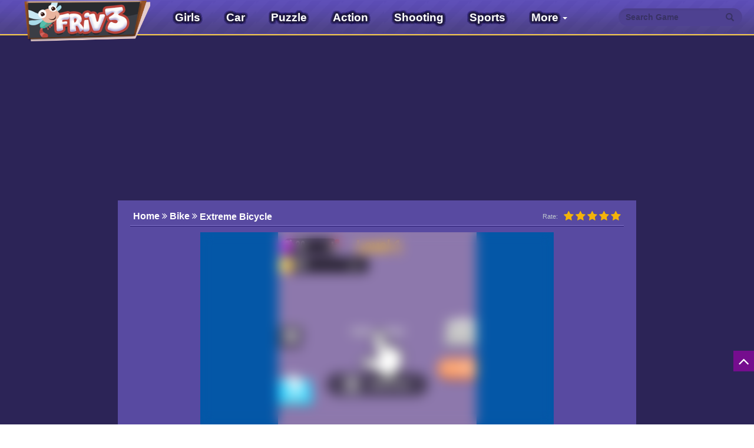

--- FILE ---
content_type: text/html; charset=UTF-8
request_url: https://friv3play.net/extreme-bicycle.html
body_size: 5270
content:
<!DOCTYPE html>
<html lang="en">
<head>

<script data-ad-client="ca-pub-4937496200727397" async src="https://pagead2.googlesyndication.com/pagead/js/adsbygoogle.js"></script>

<meta charset="UTF-8">

<meta http-equiv="X-UA-Compatible" content="IE=edge">
<meta name="csrf-param" content="_csrf">
    <meta name="csrf-token" content="X1Q2NkU0TFcLZEJEEX0hbg8ZXUcuYC4UFyZfQnFjdS4sBEEbEm4EEQ==">
<title>Play Extreme Bicycle Games at Friv3play.net</title>
<link href="https://friv3play.net/images/favicon.png?v=2" rel="shortcut icon" type="image/vnd.microsoft.icon">   
<link rel="canonical" href="https://friv3play.net/extreme-bicycle.html">
<!--[if (!IE)|(gt IE 8)]><!-->
<script src="/js/jquery.min.1.10.1.js"></script>
<!--<![endif]-->


<!--[if lt IE 9]>
<script src="/js/jquery.min.1.9.1.js"></script>
<script src="https://oss.maxcdn.com/libs/html5shiv/3.7.0/html5shiv.js"></script>
<script src="https://github.com/aFarkas/html5shiv/blob/master/src/html5shiv-printshiv.js"></script>
<script src="https://oss.maxcdn.com/respond/1.4.2/respond.min.js"></script>
<![endif]-->
<meta property="og:image:width" content="250">
<meta property="og:image:height" content="250">
<meta name="description" content="Extreme Bicycle is a simulated bicycle racing game with two gameplay modes to accommodate different players&amp;#39; preferences. The bicycle synthesis gameplay allows players to experience various levels of bicycle tools, allowing many players to ride a very cool bicycle and enjoy the hi-tech features. Players can enjoy the thrill of the challenge thanks to the incredible driving experience and racing gameplay.

Like other games such as&amp;nbsp;Bike Stunt 3D at&amp;nbsp;Juegos Friv 3 games that you shouldn&amp;rsquo;t meet, you must make use of your skill. The game becomes much harder later on. You can do it. Smooth control, thrilling experience, and cool gameplay, you have everything you expect in a great driving game here. Enjoy!&amp;nbsp;

Control:

Slide left/right to move.
">
<meta name="keywords" content="Extreme Bicycle">
<meta property="fb:admins" content="">
<meta property="og:locale" content="en_US">
<meta property="og:type" content="Game">
<meta property="og:title" content="Play Extreme Bicycle Games at Friv3play.net">
<meta property="og:description" content="Extreme Bicycle is a simulated bicycle racing game with two gameplay modes to accommodate different players&amp;#39; preferences. The bicycle synthesis gameplay allows players to experience various levels of bicycle tools, allowing many players to ride a very cool bicycle and enjoy the hi-tech features. Players can enjoy the thrill of the challenge thanks to the incredible driving experience and racing gameplay.

Like other games such as&amp;nbsp;Bike Stunt 3D at&amp;nbsp;Juegos Friv 3 games that you shouldn&amp;rsquo;t meet, you must make use of your skill. The game becomes much harder later on. You can do it. Smooth control, thrilling experience, and cool gameplay, you have everything you expect in a great driving game here. Enjoy!&amp;nbsp;

Control:

Slide left/right to move.
">
<meta property="og:url" content="http://friv3play.net/extreme-bicycle.html">
<meta property="og:site_name" content="Friv 3play">
<meta property="og:author" content="http://friv3play.net">
<meta property="article:section" content="Bike ">
<meta property="og:image" content="https://media.friv3play.net/images/300/extreme-bicycle.jpg">
<meta name="twitter:card" content="summary">
<meta name="twitter:url" content="http://friv3play.net/extreme-bicycle.html">
<meta name="twitter:title" content="Play Extreme Bicycle Games at Friv3play.net">
<meta name="twitter:description" content="Extreme Bicycle is a simulated bicycle racing game with two gameplay modes to accommodate different players&amp;#39; preferences. The bicycle synthesis gameplay allows players to experience various levels of bicycle tools, allowing many players to ride a very cool bicycle and enjoy the hi-tech features. Players can enjoy the thrill of the challenge thanks to the incredible driving experience and racing gameplay.

Like other games such as&amp;nbsp;Bike Stunt 3D at&amp;nbsp;Juegos Friv 3 games that you shouldn&amp;rsquo;t meet, you must make use of your skill. The game becomes much harder later on. You can do it. Smooth control, thrilling experience, and cool gameplay, you have everything you expect in a great driving game here. Enjoy!&amp;nbsp;

Control:

Slide left/right to move.
">
<meta name="twitter:image" content="https://media.friv3play.net/images/300/extreme-bicycle.jpg">
<meta name="twitter:tag" content="Extreme Bicycle">
<link href="/assets/min/b045e98f886467740d3f3e883570377a.min.com.css" rel="stylesheet">
<script src="https://apis.google.com/js/platform.js"></script>
<script src="/assets/min/86632e93d6fd9d8d235e63d7eb9ba972.min.com.js"></script><link href="/css/style-main.css?v=3" rel="stylesheet">
<!-- Google tag (gtag.js) -->
<script async src="https://www.googletagmanager.com/gtag/js?id=G-2YN4KHFP99"></script>
<script>
  window.dataLayer = window.dataLayer || [];
  function gtag(){dataLayer.push(arguments);}
  gtag('js', new Date());

  gtag('config', 'G-2YN4KHFP99');
</script>

<style>
	.logo{
	margin-top:-20px;	
    height: 70px;
	}
	.navbar-brand h1 {
		padding: 0;
		margin: 0;
		font-size: 0;
	}
	.navbar-brand h1 .logo {
		margin-left: -200px;
		width:190px;
	}
	
	 a.navbar-brand{
		width:230px;
	} 	
</style>	
</head>
<body>
<div id="fb-root"></div>
<div class="wrap">
		    <nav id="w0" class="navbar-inverse navbar-custom navbar-fixed-top navbar" role="navigation"><div class="container"><div class="navbar-header"><a class="navbar-brand" href="https://friv3play.net"><img class="logo" src="/css/images/logo.png?v=21" alt="friv 3">Friv<span>3play</span>.<sub>net</sub></a></div><div id="w0-collapse" class="collapse navbar-collapse"><ul id="w1" class="navbar-nav navbar-left nav"><li><a href="/girls" title="Girls">Girls</a></li>
<li><a href="/car-games" title="Car">Car</a></li>
<li><a href="/puzzle" title="Puzzle">Puzzle</a></li>
<li><a href="/action" title="Action">Action</a></li>
<li><a href="/shooting" title="Shooting">Shooting</a></li>
<li><a href="/sports" title="Sports">Sports</a></li>
<li><a href="/io" title=".io">.io</a></li>
<li><a href="/bike-games" title="Bike">Bike</a></li>
<li><a href="/cooking" title="Cooking">Cooking</a></li>
<li><a href="/legends-games" title="Legends ">Legends </a></li></ul><ul id="w2" class="navbar-nav navbar-right nav"><form class="search-nav" method="get" id="search-form" action="/">
                            <div class="input-group">
                            <input class="form-control" name="keyword" placeholder="Search Game"/>
                            <span class="input-group-btn"><button class="btn btn-yellow"><span class="glyphicon glyphicon-search"></span> </button></span>
                            </div>
                        </form></ul></div></div></nav>	    <script>
        var json_menu =[{"url":["\/girls"],"label":"Girls","linkOptions":{"title":"Girls"}},{"url":["\/car-games"],"label":"Car","linkOptions":{"title":"Car"}},{"url":["\/puzzle"],"label":"Puzzle","linkOptions":{"title":"Puzzle"}},{"url":["\/action"],"label":"Action","linkOptions":{"title":"Action"}},{"url":["\/shooting"],"label":"Shooting","linkOptions":{"title":"Shooting"}},{"url":["\/sports"],"label":"Sports","linkOptions":{"title":"Sports"}},{"url":["\/io"],"label":".io","linkOptions":{"title":".io"}},{"url":["\/bike-games"],"label":"Bike","linkOptions":{"title":"Bike"}},{"url":["\/cooking"],"label":"Cooking","linkOptions":{"title":"Cooking"}},{"url":["\/legends-games"],"label":"Legends ","linkOptions":{"title":"Legends "}}];
    </script>
    <div class="container" id="container">

                <script>

</script>
<style>
    .container {
        width: auto;
        max-width: none;
    }

    .game-list .game-item {
        width: 115px !important;
        height: 115px !important;
    }

    #container-index {
        padding: 0 180px;
         position: relative;
        max-width: none;
    }

    .iframe * {
        max-height: 100% !important;
    }

    .game-area .iframe {
        width: 600px !important;
        height: 600px !important;
    }

    .wrap, .footer {
            }
    .game-area {
        max-width:880px\0/;
        padding-left:180px\0/;
    }	
    #container-index{
        padding:0px\0/;
    }

    *+html .game-area {
        max-width:880px;
        padding-left:180px;
    }	
    *+html #container-index{
        padding:0px;
    }
    *+html .game-list .game-item {
        width: 97px !important;
        height: 97px !important;
    }
    *+html .iframe{
        z-index: 1;
    }

</style>
<div class="game-index">
    <div class="container not100" id="container-index">
        <div class="left a" style="position: absolute; left: 0; top: 115px">
           <script async src="https://pagead2.googlesyndication.com/pagead/js/adsbygoogle.js?client=ca-pub-4937496200727397"
     crossorigin="anonymous"></script>
<!-- AP da808 160*600 -->
<ins class="adsbygoogle"
     style="display:inline-block;width:160px;height:600px"
     data-ad-client="ca-pub-4937496200727397"
     data-ad-slot="9713723665"></ins>
<script>
     (adsbygoogle = window.adsbygoogle || []).push({});
</script>
        </div>
        <div class="game-area">
            <div class="text-center top">
               <script type="text/javascript">
    google_ad_client = "ca-pub-4937496200727397";
    google_ad_slot = "6934881890";
    google_ad_width = 970;
    google_ad_height = 250;
</script>
<!-- Game_Flash_970x250 -->
 <script type="text/javascript"
src="//pagead2.googlesyndication.com/pagead/show_ads.js">
</script> 
            </div>
            <div class="game-detail text-center">
                <div class="game-nav text-left pull-left">
                    <ul class="no-list-style pull-left">
                        <!--<li>
                            <a href="" ack>
                                                        <img src="/css/images/back.png"/>
                            </a>
                                                </li>-->
                        <li>
                            <a href="https://friv3play.net" title="friv3play.net">
                                    <!--<span></span>-->
                                <!--<span>Friv3 - Play free games online for kids!</span>-->
                                Home
                                <i class="fa fa-angle-double-right" aria-hidden="true"></i>
                            </a>
                        </li>
                        <li itemscope="" itemtype="https://data-vocabulary.org/Breadcrumb">
                            <a href="/bike-games" itemprop="url">							
                                <span itemprop="title" >Bike </span>
                                <i class="fa fa-angle-double-right" aria-hidden="true"></i>
                            </a>
                        </li>
                        <li>
                            <h1>Extreme Bicycle</h1>

                        </li>
                    </ul>
                    <div id="rate" class="box-rating-2611 pull-right">
                        <span> Rate:</span>

                        <input type="hidden" name="rating" id="rating" value="1" />
                        <input type="hidden" name="game" id="game" value="extreme-bicycle" />
                        <ul onMouseOut="resetRating(2611);">
                                                            <li class='selected selected-2611' onmouseover="highlightStar(this,2611);" onmouseout="removeHighlight(2611);" onClick="addRating(this,2611);"><i class="fa fa-star" aria-hidden="true"></i></li>
                                                            <li class='selected selected-2611' onmouseover="highlightStar(this,2611);" onmouseout="removeHighlight(2611);" onClick="addRating(this,2611);"><i class="fa fa-star" aria-hidden="true"></i></li>
                                                            <li class='selected selected-2611' onmouseover="highlightStar(this,2611);" onmouseout="removeHighlight(2611);" onClick="addRating(this,2611);"><i class="fa fa-star" aria-hidden="true"></i></li>
                                                            <li class='selected selected-2611' onmouseover="highlightStar(this,2611);" onmouseout="removeHighlight(2611);" onClick="addRating(this,2611);"><i class="fa fa-star" aria-hidden="true"></i></li>
                                                            <li class='selected selected-2611' onmouseover="highlightStar(this,2611);" onmouseout="removeHighlight(2611);" onClick="addRating(this,2611);"><i class="fa fa-star" aria-hidden="true"></i></li>
                                                    </ul>
                        
                    </div>
                    
                </div>
                <div class="cleart"></div>
                <div class="iframe">
                    <iframe src="https://html5.gamemonetize.co/6pgd3m27tbkoec6fbxbqtu5aa3exa6yx/" frameborder="0" width="100%" height="100%"></iframe>                </div>
                <div class="game-description text-left">
                    <div class="share">
                        <a class="twitter-share-button pull-right" target="_blank"
                           href="https://twitter.com/intent/tweet?text=http://friv3play.net/extreme-bicycle.html"
                           data-size="large">
                            <i class="fa fa-twitter text-primary" aria-hidden="true"></i>
                        </a>
                        <a class="facebook pull-right" href="https://www.facebook.com/sharer.php?u=http://friv3play.net/extreme-bicycle.html&title=Extreme Bicycle" target="_blank" data-tip="Share on Facebook" rel="nofollow" title="">
                            <i class="fa fa-facebook" aria-hidden="true"></i>
                        </a>
                        <span class="pull-right">Share: </span>
                    </div>
                    <h2>Extreme Bicycle GamePlay:</h2>
                    <p>Extreme Bicycle is a simulated bicycle racing game with two gameplay modes to accommodate different players&#39; preferences. The bicycle synthesis gameplay allows players to experience various levels of bicycle tools, allowing many players to ride a very cool bicycle and enjoy the hi-tech features. Players can enjoy the thrill of the challenge thanks to the incredible driving experience and racing gameplay.</p>

<p dir="ltr">Like other games such as&nbsp;<strong><em><a href="https://friv3play.net/bike-stunt-3d.html">Bike Stunt 3D</a></em></strong> at&nbsp;<em><strong><a href="https://friv3play.net/bike-games">Juegos Friv 3 games</a></strong></em> that you shouldn&rsquo;t meet, you must make use of your skill. The game becomes much harder later on. You can do it. Smooth control, thrilling experience, and cool gameplay, you have everything you expect in a great driving game here. Enjoy!&nbsp;</p>

<p dir="ltr">Control:</p>

<p dir="ltr">Slide left/right to move.</p>
                </div>
                <div class="tags">
                                        <ul>
                        <li><i class="fa fa-tags" aria-hidden="true"></i> Tags:</li>

                        
                    </ul>
                </div>
                <div class="cleart"></div>
            </div>
            <div class="text-center middle">
                 <script type="text/javascript">
    google_ad_client = "ca-pub-4937496200727397";
    google_ad_slot = "6934881890";
    google_ad_width = 970;
    google_ad_height = 250;
</script>
<!-- Game_Flash_970x250 -->
 <script type="text/javascript"
src="//pagead2.googlesyndication.com/pagead/show_ads.js">
</script> 
            </div>
            <div class="back-link">
                <ul class="no-list-style">
                    <li>
					<h3>Related Extreme Bicycle:</h3>
					<h4>Games You May Also Like</h4>	
					</li>
                                            <!--<li>
                            <a title="Bike "
                                                        href="/bike-games/">
                        Bike                             </a>
                                                </li>-->
                                                                <li>
                         <a href="https://friv3play.net/tag/racing.html" title="Racing">
                            
                            <div class="backlink-lable"><h2>Racing</h2></div>
                        </a>
                        </li>
                                            <li>
                         <a href="https://friv3play.net/tag/minecraft.html" title="Minecraft">
                            
                            <div class="backlink-lable"><h2>Minecraft</h2></div>
                        </a>
                        </li>
                                            <li>
                         <a href="https://friv3play.net/tag/wuggy.html" title="Wuggy">
                            
                            <div class="backlink-lable"><h2>Wuggy</h2></div>
                        </a>
                        </li>
                                            <li>
                         <a href="https://friv3play.net/tag/squid-games.html" title="Squid games">
                            
                            <div class="backlink-lable"><h2>Squid games</h2></div>
                        </a>
                        </li>
                                            <li>
                         <a href="https://friv3play.net/tag/stickman.html" title="Stickman">
                            
                            <div class="backlink-lable"><h2>Stickman</h2></div>
                        </a>
                        </li>
                                            <li>
                         <a href="https://friv3play.net/tag/make-up.html" title="Make Up">
                            
                            <div class="backlink-lable"><h2>Make Up</h2></div>
                        </a>
                        </li>
                                            <li>
                         <a href="https://friv3play.net/tag/jigsaw.html" title="Jigsaw">
                            
                            <div class="backlink-lable"><h2>Jigsaw</h2></div>
                        </a>
                        </li>
                                            <li>
                         <a href="https://friv3play.net/tag/running.html" title="Running">
                            
                            <div class="backlink-lable"><h2>Running</h2></div>
                        </a>
                        </li>
                                            <li>
                         <a href="https://friv3play.net/tag/mahjong.html" title="Mahjong">
                            
                            <div class="backlink-lable"><h2>Mahjong</h2></div>
                        </a>
                        </li>
                                            <li>
                         <a href="https://abcya.games/tag/abcya-2" title="ABCya2">
                            
                            <div class="backlink-lable"><h2>ABCya2</h2></div>
                        </a>
                        </li>
                                            <li>
                         <a href="https://kizigames.games/" title="Kizi">
                            
                            <div class="backlink-lable"><h2>Kizi</h2></div>
                        </a>
                        </li>
                                            <li>
                         <a href="https://friv.land/" title="Friv">
                            
                            <div class="backlink-lable"><h2>Friv</h2></div>
                        </a>
                        </li>
                                            <li>
                         <a href="https://y8y8y8.games/" title="Y8 Games">
                            
                            <div class="backlink-lable"><h2>Y8 Games</h2></div>
                        </a>
                        </li>
                                            <li>
                         <a href="https://abcya4.net/" title="ABCya4">
                            
                            <div class="backlink-lable"><h2>ABCya4</h2></div>
                        </a>
                        </li>
                                            <li>
                         <a href="https://kid10.net/" title="Kid 10">
                            
                            <div class="backlink-lable"><h2>Kid 10</h2></div>
                        </a>
                        </li>
                                    </ul>
            </div>
            <div class="game-related" style="margin: auto">
                <div style="width: 300px; float: left">
                   <!-- ads 5 -->
                </div>
                <div class="game-container" style="width: 578px; float: left">
                    <div class="game-list">
                                                    <a href="/extreme-impossible-car-drive-racing-game-2k20.html"
                               title="Extreme Impossible Car Drive Racing Game 2k20" class="game-item">
                                <div class="wrap-game">
                                    <img
                                        src="https://media.friv3play.net/images/extreme-impossible-car-drive-racing-game-2k20.jpg"
                                        alt="Extreme Impossible Car Drive Racing Game 2k20"/>
                                    <h3 class="game-name">Extreme Impossible Car Drive Racing Game 2k20</h3>
                                </div>
                                <div class="text-game">
                                    <p>Extreme Impossible Car Drive Racing Game 2k20</p>										
                                </div>
                            </a>
                                                    <a href="/extreme-fighters.html"
                               title="Extreme Fighters" class="game-item">
                                <div class="wrap-game">
                                    <img
                                        src="https://media.friv3play.net/images/extreme-fighters.jpg"
                                        alt="Extreme Fighters"/>
                                    <h3 class="game-name">Extreme Fighters</h3>
                                </div>
                                <div class="text-game">
                                    <p>Extreme Fighters</p>										
                                </div>
                            </a>
                                                    <a href="/extreme-jelly-shift-3d.html"
                               title="Extreme Jelly Shift 3D" class="game-item">
                                <div class="wrap-game">
                                    <img
                                        src="https://media.friv3play.net/images/extreme-jelly-shift-3d.jpg"
                                        alt="Extreme Jelly Shift 3D"/>
                                    <h3 class="game-name">Extreme Jelly Shift 3D</h3>
                                </div>
                                <div class="text-game">
                                    <p>Extreme Jelly Shift 3D</p>										
                                </div>
                            </a>
                                                    <a href="/flippy-knife-online.html"
                               title="Flippy Knife Online" class="game-item">
                                <div class="wrap-game">
                                    <img
                                        src="https://media.friv3play.net/images/flippy-knife-online.jpg"
                                        alt="Flippy Knife Online"/>
                                    <h3 class="game-name">Flippy Knife Online</h3>
                                </div>
                                <div class="text-game">
                                    <p>Flippy Knife Online</p>										
                                </div>
                            </a>
                                                    <a href="/zootopia-jigsaw-puzzle.html"
                               title="Zootopia Jigsaw Puzzle" class="game-item">
                                <div class="wrap-game">
                                    <img
                                        src="https://media.friv3play.net/images/zootopia-jigsaw-puzzle.jpg"
                                        alt="Zootopia Jigsaw Puzzle"/>
                                    <h3 class="game-name">Zootopia Jigsaw Puzzle</h3>
                                </div>
                                <div class="text-game">
                                    <p>Zootopia Jigsaw Puzzle</p>										
                                </div>
                            </a>
                                                    <a href="/aladdin-jewels.html"
                               title="Aladdin Jewels" class="game-item">
                                <div class="wrap-game">
                                    <img
                                        src="https://media.friv3play.net/images/aladdin-jewels.jpg"
                                        alt="Aladdin Jewels"/>
                                    <h3 class="game-name">Aladdin Jewels</h3>
                                </div>
                                <div class="text-game">
                                    <p>Aladdin Jewels</p>										
                                </div>
                            </a>
                                                    <a href="/clouds-and-stars.html"
                               title="Clouds And Stars" class="game-item">
                                <div class="wrap-game">
                                    <img
                                        src="https://media.friv3play.net/images/clouds-and-stars.jpg"
                                        alt="Clouds And Stars"/>
                                    <h3 class="game-name">Clouds And Stars</h3>
                                </div>
                                <div class="text-game">
                                    <p>Clouds And Stars</p>										
                                </div>
                            </a>
                                                    <a href="/steve-and-alex-dragon-egg.html"
                               title="Steve and Alex Dragon Egg" class="game-item">
                                <div class="wrap-game">
                                    <img
                                        src="https://media.friv3play.net/images/steve-and-alex-dragon-egg.jpg"
                                        alt="Steve and Alex Dragon Egg"/>
                                    <h3 class="game-name">Steve and Alex Dragon Egg</h3>
                                </div>
                                <div class="text-game">
                                    <p>Steve and Alex Dragon Egg</p>										
                                </div>
                            </a>
                                                    <a href="/pokemon-go-online.html"
                               title="Pokemon Go Online" class="game-item">
                                <div class="wrap-game">
                                    <img
                                        src="https://media.friv3play.net/images/pokemon-go-online.jpg"
                                        alt="Pokemon Go Online"/>
                                    <h3 class="game-name">Pokemon Go Online</h3>
                                </div>
                                <div class="text-game">
                                    <p>Pokemon Go Online</p>										
                                </div>
                            </a>
                                                    <a href="/word-cookies-online-farm-life.html"
                               title="Word Cookies Online: Farm Life" class="game-item">
                                <div class="wrap-game">
                                    <img
                                        src="https://media.friv3play.net/images/word-cookies-online-farm-life.jpg"
                                        alt="Word Cookies Online: Farm Life"/>
                                    <h3 class="game-name">Word Cookies Online: Farm Life</h3>
                                </div>
                                <div class="text-game">
                                    <p>Word Cookies Online: Farm Life</p>										
                                </div>
                            </a>
                                            </div>
                </div>
                <div style="clear: both"></div>
            </div>

        </div>
        <div class="right" style="position: absolute; right: 0; top: 115px;">
            <script async src="https://pagead2.googlesyndication.com/pagead/js/adsbygoogle.js?client=ca-pub-4937496200727397"
     crossorigin="anonymous"></script>
<!-- AP da808 160*600 -->
<ins class="adsbygoogle"
     style="display:inline-block;width:160px;height:600px"
     data-ad-client="ca-pub-4937496200727397"
     data-ad-slot="9713723665"></ins>
<script>
     (adsbygoogle = window.adsbygoogle || []).push({});
</script>
        </div>
    </div>
</div>
<style>
    #rate{
        margin-top:0px !important;
    }	
</style>
    </div>
</div>
  
<footer class="footer custom-footer" style="background: #401d58; height: auto; !important;">       
    <div class="container fix">		
        <div class="text-center">	
        							
            <div class="copy-right">&copy; 2026 Copyright  friv3play.net - Friv3 - Bring you the best gaming experience!</div>
        </div>
    </div>
</footer>
<div class="back-top"><i class="fa fa-angle-up" aria-hidden="true"></i></div>
<script>
	$(function () {
		$(window).scroll(function () {

			if ($(this).scrollTop() > 300) {
				$('.back-top').fadeIn();
			} else {
				$('.back-top').fadeOut();
			}
		});
		$('.back-top').click(function () {
			$('body,html').animate({
				scrollTop: 0
			}, 800);
			return false;
		});
	});
</script>	
<style>
.back-top {
    width: 35px;
    height: 35px;
    position: fixed;
    right: 0px;
    bottom: 90px;
    color: #fff;
    background: #750D8E;
    text-align: center;
    font-size: 30px;
    line-height: 35px;
    cursor: pointer;
}
.footer h1,
 .footer h3{
	display: inline;
	font-size: 14px;
	padding: 0;
	margin: 0;
}
</style>
<script src="/assets/min/f1c96250bf6caee682470104cbbe0c79.min.com.js"></script>
<script src="https://abcya3.net/js/gdpr1.js?v=1"></script>
<script defer src="https://static.cloudflareinsights.com/beacon.min.js/vcd15cbe7772f49c399c6a5babf22c1241717689176015" integrity="sha512-ZpsOmlRQV6y907TI0dKBHq9Md29nnaEIPlkf84rnaERnq6zvWvPUqr2ft8M1aS28oN72PdrCzSjY4U6VaAw1EQ==" data-cf-beacon='{"version":"2024.11.0","token":"22fc21cf52a44c22a39a42415126cea7","r":1,"server_timing":{"name":{"cfCacheStatus":true,"cfEdge":true,"cfExtPri":true,"cfL4":true,"cfOrigin":true,"cfSpeedBrain":true},"location_startswith":null}}' crossorigin="anonymous"></script>
</body>
</html>


--- FILE ---
content_type: text/html; charset=UTF-8
request_url: https://html5.gamemonetize.co/6pgd3m27tbkoec6fbxbqtu5aa3exa6yx/
body_size: 1140
content:
<html>

<head>
    <title>Extreme Bicycle</title>
    <meta charset='utf-8' />
    <meta name='renderer' content='webkit' />
    <meta name='viewport' content='width=device-width,initial-scale=1.0,minimum-scale=1.0,maximum-scale=1.0,user-scalable=no'
    />
    <meta name='apple-mobile-web-app-capable' content='yes' />
    <meta name='full-screen' content='true' />
    <meta name='x5-fullscreen' content='true' />
    <meta name='360-fullscreen' content='true' />
    <meta name='laya' screenorientation='landscape' />
    <meta http-equiv='expires' content='0' />
    <meta http-equiv='X-UA-Compatible' content='IE=edge,chrome=1' />
    <meta http-equiv='expires' content='0' />
    <meta http-equiv='Cache-Control' content='no-siteapp' />
</head>

<body>
    <script type="text/javascript">
        function loadLib(url) {
            var script = document.createElement("script");
            script.async = false;
            script.src = url;
            document.body.appendChild(script);
        }
    </script>
<!--     <script type="text/javascript" src="InjectionParser.js"></script>
 -->    <script type="text/javascript" src="index.js"></script>
 <script type="text/javascript">
   window.sdk_video_callback = null;
   window.SDK_OPTIONS = {
      gameId: "6pgd3m27tbkoec6fbxbqtu5aa3exa6yx",
      onEvent: function (a) {
         switch (a.name) {
            case "SDK_GAME_PAUSE":
               // pause game logic / mute audio
               break;
            case "SDK_GAME_START":
               // advertisement done, resume game logic and unmute audio
               if (window.sdk_video_callback && typeof (window.sdk_video_callback) == "function") {
                  window.sdk_video_callback(true);
                  window.sdk_video_callback = null;
               }
               break;
            case "SDK_READY":
               // when sdk is ready
               break;
         }
      }
   };

   window.gameapi = {};
   gameapi.playReward = function(callback) {
      if (typeof sdk !== 'undefined' && sdk.showBanner !== 'undefined') {
         window.sdk_video_callback = callback;
         sdk.showBanner();
      }
   };

   gameapi.playInterstitial = function() {
      if (typeof sdk !== 'undefined' && sdk.showBanner !== 'undefined') {
            sdk.showBanner();
        }
   };

   (function (a, b, c) {
      var d = a.getElementsByTagName(b)[0];
      a.getElementById(c) || (a = a.createElement(b), a.id = c, a.src = "https://api.gamemonetize.com/sdk.js", d
         .parentNode.insertBefore(a, d))
   })(document, "script", "gamemonetize-sdk");
   function adToast(msg, duration) {
    duration = isNaN(duration) ? 3000 : duration;
    var m = document.createElement('div');
    m.innerHTML = msg;
    m.style.cssText = "max-width:90%;min-width: 300px;padding:0 14px;height: 30x;color: rgb(255, 255, 255);line-height: 30px;text-align: center;border-radius: 4px;position: fixed;top: 50%;left: 50%;transform: translate(-50%, -50%);z-index: 999999;background: rgba(0, 0, 0,.7);font-size: 15px;";
    document.body.appendChild(m);
    setTimeout(function() {
        var d = 0.5;
        m.style.webkitTransition = '-webkit-transform ' + d + 's ease-in, opacity ' + d + 's ease-in';
        m.style.opacity = '0';
        setTimeout(function() {
            document.body.removeChild(m)
        }, d * 1000);
    }, duration);
}
</script>
<script>
(function (a, b, c) {
   var d = a.getElementsByTagName(b)[0];
   a.getElementById(c) || (a = a.createElement(b), a.id = c, a.src = "https://api.gamemonetize.com/sdk_preload.js?v=" + Date.now(), d.parentNode.insertBefore(a, d))
})(document, "script", "gamemonetize-preload-api");
</script>


</body>
</html>

--- FILE ---
content_type: text/html; charset=UTF-8
request_url: https://html5.gamemonetize.co/6pgd3m27tbkoec6fbxbqtu5aa3exa6yx/
body_size: 1047
content:
<html>

<head>
    <title>Extreme Bicycle</title>
    <meta charset='utf-8' />
    <meta name='renderer' content='webkit' />
    <meta name='viewport' content='width=device-width,initial-scale=1.0,minimum-scale=1.0,maximum-scale=1.0,user-scalable=no'
    />
    <meta name='apple-mobile-web-app-capable' content='yes' />
    <meta name='full-screen' content='true' />
    <meta name='x5-fullscreen' content='true' />
    <meta name='360-fullscreen' content='true' />
    <meta name='laya' screenorientation='landscape' />
    <meta http-equiv='expires' content='0' />
    <meta http-equiv='X-UA-Compatible' content='IE=edge,chrome=1' />
    <meta http-equiv='expires' content='0' />
    <meta http-equiv='Cache-Control' content='no-siteapp' />
</head>

<body>
    <script type="text/javascript">
        function loadLib(url) {
            var script = document.createElement("script");
            script.async = false;
            script.src = url;
            document.body.appendChild(script);
        }
    </script>
<!--     <script type="text/javascript" src="InjectionParser.js"></script>
 -->    <script type="text/javascript" src="index.js"></script>
 <script type="text/javascript">
   window.sdk_video_callback = null;
   window.SDK_OPTIONS = {
      gameId: "6pgd3m27tbkoec6fbxbqtu5aa3exa6yx",
      onEvent: function (a) {
         switch (a.name) {
            case "SDK_GAME_PAUSE":
               // pause game logic / mute audio
               break;
            case "SDK_GAME_START":
               // advertisement done, resume game logic and unmute audio
               if (window.sdk_video_callback && typeof (window.sdk_video_callback) == "function") {
                  window.sdk_video_callback(true);
                  window.sdk_video_callback = null;
               }
               break;
            case "SDK_READY":
               // when sdk is ready
               break;
         }
      }
   };

   window.gameapi = {};
   gameapi.playReward = function(callback) {
      if (typeof sdk !== 'undefined' && sdk.showBanner !== 'undefined') {
         window.sdk_video_callback = callback;
         sdk.showBanner();
      }
   };

   gameapi.playInterstitial = function() {
      if (typeof sdk !== 'undefined' && sdk.showBanner !== 'undefined') {
            sdk.showBanner();
        }
   };

   (function (a, b, c) {
      var d = a.getElementsByTagName(b)[0];
      a.getElementById(c) || (a = a.createElement(b), a.id = c, a.src = "https://api.gamemonetize.com/sdk.js", d
         .parentNode.insertBefore(a, d))
   })(document, "script", "gamemonetize-sdk");
   function adToast(msg, duration) {
    duration = isNaN(duration) ? 3000 : duration;
    var m = document.createElement('div');
    m.innerHTML = msg;
    m.style.cssText = "max-width:90%;min-width: 300px;padding:0 14px;height: 30x;color: rgb(255, 255, 255);line-height: 30px;text-align: center;border-radius: 4px;position: fixed;top: 50%;left: 50%;transform: translate(-50%, -50%);z-index: 999999;background: rgba(0, 0, 0,.7);font-size: 15px;";
    document.body.appendChild(m);
    setTimeout(function() {
        var d = 0.5;
        m.style.webkitTransition = '-webkit-transform ' + d + 's ease-in, opacity ' + d + 's ease-in';
        m.style.opacity = '0';
        setTimeout(function() {
            document.body.removeChild(m)
        }, d * 1000);
    }, duration);
}
</script>
<script>
(function (a, b, c) {
   var d = a.getElementsByTagName(b)[0];
   a.getElementById(c) || (a = a.createElement(b), a.id = c, a.src = "https://api.gamemonetize.com/sdk_preload.js?v=" + Date.now(), d.parentNode.insertBefore(a, d))
})(document, "script", "gamemonetize-preload-api");
</script>


</body>
</html>

--- FILE ---
content_type: text/html; charset=utf-8
request_url: https://www.google.com/recaptcha/api2/aframe
body_size: 269
content:
<!DOCTYPE HTML><html><head><meta http-equiv="content-type" content="text/html; charset=UTF-8"></head><body><script nonce="GfBCUb36kht5DVHIEE01dQ">/** Anti-fraud and anti-abuse applications only. See google.com/recaptcha */ try{var clients={'sodar':'https://pagead2.googlesyndication.com/pagead/sodar?'};window.addEventListener("message",function(a){try{if(a.source===window.parent){var b=JSON.parse(a.data);var c=clients[b['id']];if(c){var d=document.createElement('img');d.src=c+b['params']+'&rc='+(localStorage.getItem("rc::a")?sessionStorage.getItem("rc::b"):"");window.document.body.appendChild(d);sessionStorage.setItem("rc::e",parseInt(sessionStorage.getItem("rc::e")||0)+1);localStorage.setItem("rc::h",'1769642148419');}}}catch(b){}});window.parent.postMessage("_grecaptcha_ready", "*");}catch(b){}</script></body></html>

--- FILE ---
content_type: text/html; charset=utf-8
request_url: https://www.google.com/recaptcha/api2/aframe
body_size: -248
content:
<!DOCTYPE HTML><html><head><meta http-equiv="content-type" content="text/html; charset=UTF-8"></head><body><script nonce="_tf1K8nvYSmyqbzVsoLHSw">/** Anti-fraud and anti-abuse applications only. See google.com/recaptcha */ try{var clients={'sodar':'https://pagead2.googlesyndication.com/pagead/sodar?'};window.addEventListener("message",function(a){try{if(a.source===window.parent){var b=JSON.parse(a.data);var c=clients[b['id']];if(c){var d=document.createElement('img');d.src=c+b['params']+'&rc='+(localStorage.getItem("rc::a")?sessionStorage.getItem("rc::b"):"");window.document.body.appendChild(d);sessionStorage.setItem("rc::e",parseInt(sessionStorage.getItem("rc::e")||0)+1);localStorage.setItem("rc::h",'1769642153736');}}}catch(b){}});window.parent.postMessage("_grecaptcha_ready", "*");}catch(b){}</script></body></html>

--- FILE ---
content_type: application/javascript
request_url: https://html5.gamemonetize.co/6pgd3m27tbkoec6fbxbqtu5aa3exa6yx/libs/laya.ani.js
body_size: 20317
content:
!function(Ka,La,I){I.un;I.uns;var T=I.static,w=I.class,A=I.getset,aa=I.__newvec,ka=laya.maths.Bezier,ba=laya.utils.Browser,P=laya.utils.Byte,la=(laya.Const,laya.events.Event,laya.events.EventDispatcher),ma=laya.display.Graphics,R=laya.utils.Handler,O=laya.net.Loader,na=laya.maths.MathUtil,B=laya.maths.Matrix,oa=(laya.display.Node,laya.maths.Rectangle),pa=(laya.renders.Render,laya.resource.Resource),U=(laya.media.SoundChannel,laya.media.SoundManager),Q=laya.display.Sprite,W=laya.utils.Stat,ca=laya.resource.Texture,da=(laya.resource.Texture2D,laya.utils.Timer,laya.net.URL,laya.utils.Utils),qa=function(){function b(){this.name=null;this.displayArr=[]}return w(b,"laya.ani.bone.SlotData"),b.prototype.getDisplayByName=function(b){for(var a=0,c=this.displayArr.length;a<c;a++)if(this.displayArr[a].attachmentName==b)return a;return-1},b}(),ra=function(){function b(){this.uvTransform=this.texture=null;this.useUvTransform=!1;this.canvasPadding=1;this.uvs=new Float32Array([0,0,1,0,1,1,0,1]);this.vertices=new Float32Array([0,0,100,0,100,100,0,100]);this.indexes=new Uint16Array([0,1,3,3,1,2])}return w(b,"laya.ani.bone.canvasmesh.MeshData"),b.prototype.getBounds=function(){return oa._getWrapRec(this.vertices)},b}(),ea=function(){function b(){this.name=null;this.parentIndex=0;this.parent=null;this.lerpType=this.keyframeWidth=0;this.keyFrame=this.childs=this.interpolationMethod=null;this.playTime=NaN;this.extenData=null;this.dataOffset=0}return w(b,"laya.ani.AnimationNodeContent"),b}(),fa=function(){function b(){this.duration=this.startTime=NaN;this.nextData=this.dData=this.data=this.interpolationData=null}return w(b,"laya.ani.KeyFramesContent"),b}(),sa=function(){function b(b,a){this.target=this._bones=this._data=null;this.shearMix=this.scaleMix=this.translateMix=this.rotateMix=NaN;this._temp=aa(2,0);this._data=b;null==this._bones&&(this._bones=[]);this.target=a[b.targetIndex];var c,f;f=0;for(c=b.boneIndexs.length;f<c;f++)this._bones.push(a[b.boneIndexs[f]]);this.rotateMix=b.rotateMix;this.translateMix=b.translateMix;this.scaleMix=b.scaleMix;this.shearMix=b.shearMix}return w(b,"laya.ani.bone.TfConstraint"),b.prototype.apply=function(){for(var b,a=this.target.resultMatrix.a,c=this.target.resultMatrix.b,f=this.target.resultMatrix.c,k=this.target.resultMatrix.d,e=0,l=this._bones.length;e<l;e++){if(b=this._bones[e],0<this.rotateMix){var g=b.resultMatrix.a,d=b.resultMatrix.b,n=b.resultMatrix.c,v=b.resultMatrix.d,m=Math.atan2(f,a)-Math.atan2(n,g)+this._data.offsetRotation*Math.PI/180;m>Math.PI?m-=2*Math.PI:m<-Math.PI&&(m+=2*Math.PI);var m=m*this.rotateMix,t=Math.cos(m),u=Math.sin(m);b.resultMatrix.a=t*g-u*n;b.resultMatrix.b=t*d-u*v;b.resultMatrix.c=u*g+t*n;b.resultMatrix.d=u*d+t*v}if(this.translateMix&&(this._temp[0]=this._data.offsetX,this._temp[1]=this._data.offsetY,this.target.localToWorld(this._temp),b.resultMatrix.tx+=(this._temp[0]-b.resultMatrix.tx)*this.translateMix,b.resultMatrix.ty+=(this._temp[1]-b.resultMatrix.ty)*this.translateMix,b.updateChild()),0<this.scaleMix)d=Math.sqrt(b.resultMatrix.a*b.resultMatrix.a+b.resultMatrix.c*b.resultMatrix.c),v=Math.sqrt(a*a+f*f),d=1E-5<d?(d+(v-d+this._data.offsetScaleX)*this.scaleMix)/d:0,b.resultMatrix.a*=d,b.resultMatrix.c*=d,d=Math.sqrt(b.resultMatrix.b*b.resultMatrix.b+b.resultMatrix.d*b.resultMatrix.d),v=Math.sqrt(c*c+k*k),d=1E-5<d?(d+(v-d+this._data.offsetScaleY)*this.scaleMix)/d:0,b.resultMatrix.b*=d,b.resultMatrix.d*=d;0<this.shearMix&&(d=b.resultMatrix.b,v=b.resultMatrix.d,g=Math.atan2(v,d),(m=Math.atan2(k,c)-Math.atan2(f,a)-(g-Math.atan2(b.resultMatrix.c,b.resultMatrix.a)))>Math.PI?m-=2*Math.PI:m<-Math.PI&&(m+=2*Math.PI),m=g+(m+this._data.offsetShearY*Math.PI/180)*this.shearMix,d=Math.sqrt(d*d+v*v),b.resultMatrix.b=Math.cos(m)*d,b.resultMatrix.d=Math.sin(m)*d)}},b}(),ta=function(){function b(){this.rotateMode=this.spacingMode=this.positionMode=this.target=this.name=null;this.translateMix=this.rotateMix=this.spacing=this.position=this.offsetRotation=NaN;this.bones=[]}return w(b,"laya.ani.bone.PathConstraintData"),b}(),V=function(){function b(){}return w(b,"laya.ani.bone.UVTools"),b.getRelativeUV=function(b,a,c){var f=b[0],k=b[2]-b[0],e=b[1],l=b[5]-b[1];c||(c=[]);c.length=a.length;b=c.length;for(var k=1/k,g=1/l,l=0;l<b;l+=2)c[l]=(a[l]-f)*k,c[l+1]=(a[l+1]-e)*g;return c},b.getAbsoluteUV=function(b,a,c){if(0==b[0]&&0==b[1]&&1==b[4]&&1==b[5])return c?(da.copyArray(c,a),c):a;var f=b[0],k=b[2]-b[0],e=b[1];b=b[5]-b[1];c||(c=[]);c.length=a.length;var l,g;l=c.length;for(g=0;g<l;g+=2)c[g]=a[g]*k+f,c[g+1]=a[g+1]*b+e;return c},b}(),ua=function(){function b(){this.deformSlotDisplayList=[]}return w(b,"laya.ani.bone.DeformSlotData"),b}(),va=function(){function b(){}return w(b,"laya.ani.AnimationParser02"),b.READ_DATA=function(){b._DATA.offset=b._reader.getUint32();b._DATA.size=b._reader.getUint32()},b.READ_BLOCK=function(){for(var h=b._BLOCK.count=b._reader.getUint16(),a=b._BLOCK.blockStarts=[],c=b._BLOCK.blockLengths=[],f=0;f<h;f++)a.push(b._reader.getUint32()),c.push(b._reader.getUint32())},b.READ_STRINGS=function(){var h=b._reader.getUint32(),a=b._reader.getUint16(),c=b._reader.pos;b._reader.pos=h+b._DATA.offset;for(h=0;h<a;h++)b._strings[h]=b._reader.readUTFString();b._reader.pos=c},b.parse=function(h,a){b._templet=h;b._reader=a;a.__getBuffer();b.READ_DATA();b.READ_BLOCK();b.READ_STRINGS();h=0;for(var c=b._BLOCK.count;h<c;h++){var f=a.getUint16(),k=b._strings[f],e=b["READ_"+k];if(null==e)throw Error("model file err,no this function:"+f+" "+k);e.call(null)}},b.READ_ANIMATIONS=function(){var h=b._reader,a=h.__getBuffer(),c,f,k,e,l=h.getUint16(),g=[];g.length=l;for(c=0;c<l;c++)g[c]=X.interpolation[h.getByte()];var d=h.getUint8();b._templet._anis.length=d;for(c=0;c<d;c++){var n=b._templet._anis[c]=new ga;n.nodes=[];f=n.name=b._strings[h.getUint16()];b._templet._aniMap[f]=c;n.bone3DMap={};n.playTime=h.getFloat32();var v=n.nodes.length=h.getInt16();for(f=n.totalKeyframeDatasLength=0;f<v;f++){var m=n.nodes[f]=new ea;m.keyframeWidth=l;m.childs=[];k=h.getUint16();0<=k&&(m.name=b._strings[k],n.bone3DMap[m.name]=f);m.keyFrame=[];m.parentIndex=h.getInt16();-1==m.parentIndex?m.parent=null:m.parent=n.nodes[m.parentIndex];n.totalKeyframeDatasLength+=l;m.interpolationMethod=g;null!=m.parent&&m.parent.childs.push(m);var t=h.getUint16();m.keyFrame.length=t;var u=null,r=null;k=0;for(e=t;k<e;k++){(u=m.keyFrame[k]=new fa).startTime=h.getFloat32();r&&(r.duration=u.startTime-r.startTime);u.dData=new Float32Array(l);u.nextData=new Float32Array(l);var r=b._DATA.offset,p=h.getUint32(),r=a.slice(r+p,r+p+4*l);u.data=new Float32Array(r);r=u}u.duration=0;m.playTime=n.playTime;b._templet._calculateKeyFrame(m,t,l)}}},b._templet=null,b._reader=null,b._strings=[],T(b,["_BLOCK",function(){return this._BLOCK={count:0}},"_DATA",function(){return this._DATA={offset:0,size:0}}]),b}(),ha=function(){function b(){}return w(b,"laya.ani.AnimationParser01"),b.parse=function(b,a){var c=a.__getBuffer(),f,k,e,l,g,d,n=a.readUTFString();b._aniClassName=n;var h,n=a.readUTFString().split("\n"),m=a.getUint8(),t=a.getUint32();f=a.getUint32();0<t&&(h=c.slice(t,f));h=new P(h);0<f&&(b._publicExtData=c.slice(f,c.byteLength));b._useParent=!!a.getUint8();b._anis.length=m;for(f=0;f<m;f++){t=b._anis[f]=new ga;t.nodes=[];k=t.name=n[a.getUint16()];b._aniMap[k]=f;t.bone3DMap={};t.playTime=a.getFloat32();var u=t.nodes.length=a.getUint8();for(k=t.totalKeyframeDatasLength=0;k<u;k++){var r=t.nodes[k]=new ea;r.childs=[];var p=a.getInt16();0<=p&&(r.name=n[p],t.bone3DMap[r.name]=k);r.keyFrame=[];r.parentIndex=a.getInt16();-1==r.parentIndex?r.parent=null:r.parent=t.nodes[r.parentIndex];r.lerpType=a.getUint8();p=a.getUint32();h.pos=p;p=r.keyframeWidth=h.getUint16();if(t.totalKeyframeDatasLength+=p,0===r.lerpType||1===r.lerpType)for(r.interpolationMethod=[],r.interpolationMethod.length=p,e=0;e<p;e++)r.interpolationMethod[e]=X.interpolation[h.getUint8()];null!=r.parent&&r.parent.childs.push(r);e=a.getUint16();0<e&&(r.extenData=c.slice(a.pos,a.pos+e),a.pos+=e);var C=a.getUint16();r.keyFrame.length=C;var q,y=0;e=0;for(l=C;e<l;e++){if((q=r.keyFrame[e]=new fa).duration=a.getFloat32(),q.startTime=y,2===r.lerpType)switch(q.interpolationData=[],g=a.getUint8(),d=a.getFloat32()){case 254:q.interpolationData.length=p;for(g=0;g<p;g++)q.interpolationData[g]=0;break;case 255:q.interpolationData.length=p;for(g=0;g<p;g++)q.interpolationData[g]=5;break;default:for(q.interpolationData.push(d),d=1;d<g;d++)q.interpolationData.push(a.getFloat32())}q.data=new Float32Array(p);q.dData=new Float32Array(p);q.nextData=new Float32Array(p);for(g=0;g<p;g++)q.data[g]=a.getFloat32(),-1E-8<q.data[g]&&1E-8>q.data[g]&&(q.data[g]=0);y+=q.duration}q.startTime=t.playTime;r.playTime=t.playTime;b._calculateKeyFrame(r,C,p)}}},b}(),wa=function(){function b(){this.name=null;this.slotArr=[]}return w(b,"laya.ani.bone.SkinData"),b}(),xa=function(){function b(a,c){this.name=this._data=this._bones=this._targetBone=null;this.bendDirection=this.mix=NaN;this.isSpine=!0;this._sp=null;this.isDebug=!1;this._data=a;this._targetBone=c[a.targetBoneIndex];this.isSpine=a.isSpine;null==this._bones&&(this._bones=[]);for(var f=this._bones.length=0,k=a.boneIndexs.length;f<k;f++)this._bones.push(c[a.boneIndexs[f]]);this.name=a.name;this.mix=a.mix;this.bendDirection=a.bendDirection}w(b,"laya.ani.bone.IkConstraint");var h=b.prototype;return h.apply=function(){switch(this._bones.length){case 1:this._applyIk1(this._bones[0],this._targetBone.resultMatrix.tx,this._targetBone.resultMatrix.ty,this.mix);break;case 2:this.isSpine?this._applyIk2(this._bones[0],this._bones[1],this._targetBone.resultMatrix.tx,this._targetBone.resultMatrix.ty,this.bendDirection,this.mix):this._applyIk3(this._bones[0],this._bones[1],this._targetBone.resultMatrix.tx,this._targetBone.resultMatrix.ty,this.bendDirection,this.mix)}},h._applyIk1=function(a,c,f,k){var e=a.parentBone,l=1/(e.resultMatrix.a*e.resultMatrix.d-e.resultMatrix.b*e.resultMatrix.c);c-=e.resultMatrix.tx;f-=e.resultMatrix.ty;e=Math.atan2((f*e.resultMatrix.a-c*e.resultMatrix.b)*l-a.transform.y,(c*e.resultMatrix.d-f*e.resultMatrix.c)*l-a.transform.x)*b.radDeg-0-a.transform.skX;0>a.transform.scX&&(e+=180);180<e?e-=360:-180>e&&(e+=360);a.transform.skX=a.transform.skY=a.transform.skX+e*k;a.update()},h.updatePos=function(a,c){this._sp&&this._sp.pos(a,c)},h._applyIk2=function(a,c,f,k,e,l){if(0!=l){var g=a.resultTransform.x,d=a.resultTransform.y,n=a.transform.scX,h=a.transform.scY,m=c.transform.scX,t=0,u=0,r=0;0>n?(n=-n,t=180,r=-1):(t=0,r=1);0>h&&(h=-h,r=-r);0>m?(m=-m,u=180):u=0;var p=c.resultTransform.x,C=NaN,q=NaN,y=NaN,z=a.resultMatrix.a,G=a.resultMatrix.c,x=a.resultMatrix.b,J=a.resultMatrix.d,w=1E-4>=Math.abs(n-h);w?(q=z*p+G*(C=c.resultTransform.y)+a.resultMatrix.tx,y=x*p+J*C+a.resultMatrix.ty):(C=0,q=z*p+a.resultMatrix.tx,y=x*p+a.resultMatrix.ty);this.isDebug&&(this._sp||(this._sp=new Q,I.stage.addChild(this._sp)),this._sp.graphics.clear(),this._sp.graphics.drawCircle(f,k,15,"#ffff00"),this._sp.graphics.drawCircle(q,y,15,"#ff00ff"));a.setRotation(Math.atan2(y-a.resultMatrix.ty,q-a.resultMatrix.tx));var B=a.parentBone,z=B.resultMatrix.a,G=B.resultMatrix.c,x=B.resultMatrix.b,F=1/(z*(J=B.resultMatrix.d)-G*x);f-=B.resultMatrix.tx;k-=B.resultMatrix.ty;var D=(f*J-k*G)*F-g,E=(k*z-f*x)*F-d,J=((f=q-B.resultMatrix.tx)*J-(k=y-B.resultMatrix.ty)*G)*F-g,F=(k*z-f*x)*F-d,F=Math.sqrt(J*J+F*F),J=c.length*m,m=q=NaN;if(w)z=(D*D+E*E-F*F-(J*=n)*J)/(2*F*J),-1>z?z=-1:1<z&&(z=1),m=Math.acos(z)*e,z=F+J*z,G=J*Math.sin(m),q=Math.atan2(E*z-D*G,D*z+E*G);else{var w=(z=n*J)*z,B=(G=h*J)*G,y=D*D+E*E,D=Math.atan2(E,D),H=-2*B*F,A=B-w;0<(J=H*H-4*A*(x=B*F*F+w*y-w*B))&&(E=Math.sqrt(J),0>H&&(E=-E),H=(E=-(H+E)/2)/A,x/=E,x=Math.abs(H)<Math.abs(x)?H:x,x*x<=y&&(k=Math.sqrt(y-x*x)*e,q=D-Math.atan2(k,x),m=Math.atan2(k/h,(x-F)/n)));var n=0,h=Number.MAX_VALUE,K=A=H=E=x=0,M=0;(J=(f=F+z)*f)>A&&(H=0,A=J,K=f);(J=(f=F-z)*f)<h&&(n=Math.PI,h=J,x=f);w=Math.acos(-z*F/(w-B));(J=(f=z*Math.cos(w)+F)*f+(k=G*Math.sin(w))*k)<h&&(n=w,h=J,x=f,E=k);J>A&&(H=w,A=J,K=f,M=k);y<=(h+A)/2?(q=D-Math.atan2(E*e,x),m=n*e):(q=D-Math.atan2(M*e,K),m=H*e)}e=Math.atan2(C,p)*r;z=a.resultTransform.skX;180<(q=(q-e)*b.radDeg+t-z)?q-=360:-180>q&&(q+=360);a.resultTransform.x=g;a.resultTransform.y=d;a.resultTransform.skX=a.resultTransform.skY=z+q*l;z=c.resultTransform.skX;180<(m=((m+e)*b.radDeg-0)*r+u-z%360)?m-=360:-180>m&&(m+=360);c.resultTransform.x=p;c.resultTransform.y=C;c.resultTransform.skX=c.resultTransform.skY+=m*l;a.update()}},h._applyIk3=function(a,c,f,k,e,l){if(0!=l){var g;l=c.resultMatrix.a*c.length;var d=c.resultMatrix.b*c.length,n=l*l+d*d,h=Math.sqrt(n);l=a.resultMatrix.tx;d=a.resultMatrix.ty;g=c.resultMatrix.tx;var m=c.resultMatrix.ty,t=g-l,u=m-d,r=t*t+u*u,p=Math.sqrt(r),C=(t=f-a.resultMatrix.tx)*t+(u=k-a.resultMatrix.ty)*u,q=Math.sqrt(C);h+p<=q||q+h<=p||q+p<=h?(g=l+(e=h+p<=q?1:-1)*(f-l)*p/q,m=d+e*(k-d)*p/q):(p=(r-n+C)/(2*C),r=Math.sqrt(r-p*p*C)/q,q=l+t*p,p=d+u*p,u=-u*r,t*=r,0<e?(g=q-u,m=p-t):(g=q+u,m=p+t));e=g;g=m;this.isDebug&&(this._sp||(this._sp=new Q,I.stage.addChild(this._sp)),this._sp.graphics.clear(),this._sp.graphics.drawCircle(l,d,15,"#ff00ff"),this._sp.graphics.drawCircle(f,k,15,"#ffff00"),this._sp.graphics.drawCircle(e,g,15,"#ff00ff"));d=Math.atan2(g-a.resultMatrix.ty,e-a.resultMatrix.tx);a.setRotation(d);(l=b._tempMatrix).identity();l.rotate(d);l.scale(a.resultMatrix.getScaleX(),a.resultMatrix.getScaleY());l.translate(a.resultMatrix.tx,a.resultMatrix.ty);l.copyTo(a.resultMatrix);a.updateChild();a=Math.atan2(k-g,f-e);c.setRotation(a);(f=b._tempMatrix).identity();f.rotate(a);f.scale(c.resultMatrix.getScaleX(),c.resultMatrix.getScaleY());f.translate(e,g);l.copyTo(c.resultMatrix);c.updateChild()}},T(b,["radDeg",function(){return this.radDeg=180/Math.PI},"degRad",function(){return this.degRad=Math.PI/180},"_tempMatrix",function(){return this._tempMatrix=new B}]),b}(),ya=function(){function b(){this.name=null;this.targetIndex=0;this.offsetShearY=this.offsetScaleY=this.offsetScaleX=this.offsetY=this.offsetX=this.offsetRotation=this.shearMix=this.scaleMix=this.translateMix=this.rotateMix=NaN;this.boneIndexs=[]}return w(b,"laya.ani.bone.TfConstraintData"),b}(),ga=function(){function b(){this.name=this.nodes=null;this.playTime=NaN;this.bone3DMap=null;this.totalKeyframeDatasLength=0}return w(b,"laya.ani.AnimationContent"),b}(),za=(function(){function b(){}w(b,"laya.ani.AnimationState");b.stopped=0;b.paused=1;b.playing=2}(),function(){function b(){this.skinName=null;this.deformSlotDataList=[]}return w(b,"laya.ani.bone.DeformAniData"),b}()),Aa=function(){function b(){this.attachmentName=this.name=null;this.type=0;this.transform=null;this.height=this.width=NaN;this.lengths=this.vertices=this.triangles=this.weights=this.uvs=this.bones=this.texture=null;this.verLen=0}w(b,"laya.ani.bone.SkinSlotDisplayData");var h=b.prototype;return h.createTexture=function(a){return this.texture?this.texture:(this.texture=new ca(a.bitmap,this.uvs),this.uvs[0]>this.uvs[4]&&this.uvs[1]>this.uvs[5]?(this.texture.width=a.height,this.texture.height=a.width,this.texture.offsetX=-a.offsetX,this.texture.offsetY=-a.offsetY,this.texture.sourceWidth=a.sourceHeight,this.texture.sourceHeight=a.sourceWidth):(this.texture.width=a.width,this.texture.height=a.height,this.texture.offsetX=-a.offsetX,this.texture.offsetY=-a.offsetY,this.texture.sourceWidth=a.sourceWidth,this.texture.sourceHeight=a.sourceHeight),this.texture)},h.destory=function(){this.texture&&this.texture.destroy()},b}(),Ba=function(){function b(){this.boneSlot=null;this.slotIndex=-1;this.deformData=this.attachment=null;this.frameIndex=0;this.timeList=[];this.vectices=[];this.tweenKeyList=[]}w(b,"laya.ani.bone.DeformSlotDisplayData");var h=b.prototype;return h.binarySearch1=function(a,c){var f=0,k=a.length-2;if(0==k)return 1;for(var e=k>>>1;;){if(a[Math.floor(e+1)]<=c?f=e+1:k=e,f==k)return f+1;e=f+k>>>1}},h.apply=function(a,c,f){if(!((void 0===f&&(f=1),a+=.05,0>=this.timeList.length)||a<this.timeList[0])){c=this.vectices[0].length;var k=[],e=this.binarySearch1(this.timeList,a);if(this.frameIndex=e,a>=this.timeList[this.timeList.length-1]){var b=this.vectices[this.vectices.length-1];if(1>f)for(a=0;a<c;a++)k[a]+=(b[a]-k[a])*f;else for(a=0;a<c;a++)k[a]=b[a]}else{this.tweenKeyList[this.frameIndex];var b=this.vectices[this.frameIndex-1],g=this.vectices[this.frameIndex];f=this.timeList[this.frameIndex-1];var d=this.timeList[this.frameIndex];f=this.tweenKeyList[e-1]?(a-f)/(d-f):0;for(a=0;a<c;a++)e=b[a],k[a]=e+(g[a]-e)*f}this.deformData=k}},b}(),Da=function(){function b(){this.attachmentName=this.parent=this.name=null;this.srcDisplayIndex=-1;this.type="src";this.currDisplayData=this.currTexture=this.currSlotData=this.templet=null;this.originalIndex=this.displayIndex=-1;this._resultMatrix=this._parentMatrix=this._diyTexture=null;this._replaceDic={};this._preGraphicMatrix=this._preGraphicVerticle=this._mVerticleArr=this.deformData=this._skinSprite=this._curDiyVS=this._curDiyUV=null}w(b,"laya.ani.bone.BoneSlot");var h=b.prototype;return h.showSlotData=function(a,c){void 0===c&&(c=!0);this.currSlotData=a;c&&(this.displayIndex=this.srcDisplayIndex);this.currTexture=this.currDisplayData=null},h.showDisplayByName=function(a){this.currSlotData&&this.showDisplayByIndex(this.currSlotData.getDisplayByName(a))},h.replaceDisplayByName=function(a,c){this.currSlotData&&(a=this.currSlotData.getDisplayByName(a),c=this.currSlotData.getDisplayByName(c),this.replaceDisplayByIndex(a,c))},h.replaceDisplayByIndex=function(a,c){this.currSlotData&&(this._replaceDic[a]=c,this.originalIndex==a&&this.showDisplayByIndex(a))},h.showDisplayByIndex=function(a){(this.originalIndex=a,null!=this._replaceDic[a]&&(a=this._replaceDic[a]),this.currSlotData&&-1<a&&a<this.currSlotData.displayArr.length)?(this.displayIndex=a,this.currDisplayData=this.currSlotData.displayArr[a],this.currDisplayData)&&(this.currTexture=this.templet.getTexture(this.currDisplayData.name))&&0==this.currDisplayData.type&&this.currDisplayData.uvs&&(this.currTexture=this.currDisplayData.createTexture(this.currTexture)):(this.displayIndex=-1,this.currTexture=this.currDisplayData=null)},h.replaceSkin=function(a){this._diyTexture=a;this._curDiyUV&&(this._curDiyUV.length=0);this.currDisplayData&&this._diyTexture==this.currDisplayData.texture&&(this._diyTexture=null)},h.setParentMatrix=function(a){this._parentMatrix=a},h.getSaveVerticle=function(a){return b.useSameMatrixAndVerticle&&this._preGraphicVerticle&&b.isSameArr(a,this._preGraphicVerticle)?a=this._preGraphicVerticle:(a=da.copyArray([],a),this._preGraphicVerticle=a),a},h.getSaveMatrix=function(a){b.useSameMatrixAndVerticle&&this._preGraphicMatrix&&b.isSameMatrix(a,this._preGraphicMatrix)?a=this._preGraphicMatrix:(a=a.clone(),this._preGraphicMatrix=a);return a},h.draw=function(a,c,f,k){if(void 0===f&&(f=!1),void 0===k&&(k=1),(null!=this._diyTexture||null!=this.currTexture)&&null!=this.currDisplayData||this.currDisplayData&&3==this.currDisplayData.type){var e,l=this.currTexture;switch(this._diyTexture&&(l=this._diyTexture),this.currDisplayData.type){case 0:if(a){var g=this.getDisplayMatrix();if(this._parentMatrix&&(e=!1,g)){var d;(B.mul(g,this._parentMatrix,B.TEMP),f?(null==this._resultMatrix&&(this._resultMatrix=new B),d=this._resultMatrix):d=b._tempResultMatrix,this._diyTexture&&this.currDisplayData.uvs)?(g=b._tempMatrix,g.identity(),this.currDisplayData.uvs[1]>this.currDisplayData.uvs[5]&&(g.d=-1),this.currDisplayData.uvs[0]>this.currDisplayData.uvs[4]&&this.currDisplayData.uvs[1]>this.currDisplayData.uvs[5]&&(e=!0,g.rotate(-Math.PI/2)),B.mul(g,B.TEMP,d)):B.TEMP.copyTo(d);f||(d=this.getSaveMatrix(d));d._checkTransform();e?a.drawTexture(l,-this.currDisplayData.height/2,-this.currDisplayData.width/2,this.currDisplayData.height,this.currDisplayData.width,d,k):a.drawTexture(l,-this.currDisplayData.width/2,-this.currDisplayData.height/2,this.currDisplayData.width,this.currDisplayData.height,d,k)}}break;case 1:if(f?(null==this._skinSprite&&(this._skinSprite=b.createSkinMesh()),e=this._skinSprite):e=b.createSkinMesh(),null==e)break;if(null==this.currDisplayData.bones){var n;d=this.currDisplayData.weights;this.deformData&&(d=this.deformData);this._diyTexture?(this._curDiyUV||(this._curDiyUV=[]),0==this._curDiyUV.length&&(this._curDiyUV=V.getRelativeUV(this.currTexture.uv,this.currDisplayData.uvs,this._curDiyUV),this._curDiyUV=V.getAbsoluteUV(this._diyTexture.uv,this._curDiyUV,this._curDiyUV)),n=this._curDiyUV):n=this.currDisplayData.uvs;this._mVerticleArr=d;this.currDisplayData.triangles.length;d=this.currDisplayData.triangles;this.deformData&&(f||(this._mVerticleArr=this.getSaveVerticle(this._mVerticleArr)));e.init2(l,d,this._mVerticleArr,n);l=this.getDisplayMatrix();this._parentMatrix&&l&&(B.mul(l,this._parentMatrix,B.TEMP),f?(null==this._resultMatrix&&(this._resultMatrix=new B),g=this._resultMatrix):g=b._tempResultMatrix,B.TEMP.copyTo(g),f||(g=this.getSaveMatrix(g)),e.transform=g)}else this.skinMesh(c,e);a.drawSkin(e,k);break;case 2:if(f?(null==this._skinSprite&&(this._skinSprite=b.createSkinMesh()),e=this._skinSprite):e=b.createSkinMesh(),null!=e)this.skinMesh(c,e),a.drawSkin(e,k)}}},h.skinMesh=function(a,c){var f,k=this.currTexture,e=this.currDisplayData.bones;this._diyTexture?(k=this._diyTexture,this._curDiyUV||(this._curDiyUV=[]),0==this._curDiyUV.length&&(this._curDiyUV=V.getRelativeUV(this.currTexture.uv,this.currDisplayData.uvs,this._curDiyUV),this._curDiyUV=V.getAbsoluteUV(this._diyTexture.uv,this._curDiyUV,this._curDiyUV)),f=this._curDiyUV):f=this.currDisplayData.uvs;var l,g,d=this.currDisplayData.weights,n=this.currDisplayData.triangles,h,m,t,u,r,p=0,C,q,y;if(b._tempVerticleArr.length=0,g=b._tempVerticleArr,this.deformData&&0<this.deformData.length){var z=0;q=0;for(y=e.length;q<y;){t=e[q++]+q;for(m=h=0;q<t;q++)l=a[e[q]],u=d[p]+this.deformData[z++],r=d[p+1]+this.deformData[z++],C=d[p+2],h+=(u*l.a+r*l.c+l.tx)*C,m+=(u*l.b+r*l.d+l.ty)*C,p+=3;g.push(h,m)}}else for(q=0,y=e.length;q<y;){t=e[q++]+q;for(m=h=0;q<t;q++)l=a[e[q]],u=d[p],r=d[p+1],C=d[p+2],h+=(u*l.a+r*l.c+l.tx)*C,m+=(u*l.b+r*l.d+l.ty)*C,p+=3;g.push(h,m)}this._mVerticleArr=g;this._mVerticleArr=this.getSaveVerticle(this._mVerticleArr);c.init2(k,n,this._mVerticleArr,f)},h.drawBonePoint=function(a){a&&this._parentMatrix&&a.drawCircle(this._parentMatrix.tx,this._parentMatrix.ty,5,"#ff0000")},h.getDisplayMatrix=function(){return this.currDisplayData?this.currDisplayData.transform.getMatrix():null},h.getMatrix=function(){return this._resultMatrix},h.copy=function(){var a=new b;return a.type="copy",a.name=this.name,a.attachmentName=this.attachmentName,a.srcDisplayIndex=this.srcDisplayIndex,a.parent=this.parent,a.displayIndex=this.displayIndex,a.templet=this.templet,a.currSlotData=this.currSlotData,a.currTexture=this.currTexture,a.currDisplayData=this.currDisplayData,a},b.createSkinMesh=function(){return new Ca},b.isSameArr=function(a,c){if(a.length!=c.length)return!1;var f,k;f=a.length;for(k=0;k<f;k++)if(a[k]!=c[k])return!1;return!0},b.isSameMatrix=function(a,c){return a.a==c.a&&a.b==c.b&&a.c==c.c&&a.d==c.d&&1E-5>Math.abs(a.tx-c.tx)&&1E-5>Math.abs(a.ty-c.ty)},b.useSameMatrixAndVerticle=!0,b._tempVerticleArr=[],T(b,["_tempMatrix",function(){return this._tempMatrix=new B},"_tempResultMatrix",function(){return this._tempResultMatrix=new B}]),b}(),ia=function(){function b(a,c){this.target=null;this.translateMix=this.rotateMix=this.spacing=this.position=NaN;this._debugKey=!1;this._spaces=null;this._segments=[];this._curves=[];this.data=a;this.position=a.position;this.spacing=a.spacing;this.rotateMix=a.rotateMix;this.translateMix=a.translateMix;this.bones=[];a=this.data.bones;for(var f=0,k=a.length;f<k;f++)this.bones.push(c[a[f]])}w(b,"laya.ani.bone.PathConstraint");var h=b.prototype;return h.apply=function(a,c){if(this.target){var f=this.translateMix,k=this.translateMix,e=0<k,b=this.data.spacingMode,g="length"==b,d=this.data.rotateMode,n="tangent"==d,h="chainScale"==d,m=[],t=this.bones.length,u=n?t:t+1,r=[];this._spaces=r;r[0]=this.position;var p=this.spacing;if(h||g)for(var C=0,q=u-1;C<q;){var y=this.bones[C],z=y.length,G=z*y.resultMatrix.a,x=z*y.resultMatrix.b,z=Math.sqrt(G*G+x*x);h&&(m[C]=z);r[++C]=g?Math.max(0,z+p):p}else for(C=1;C<u;C++)r[C]=p;a=this.computeWorldPositions(this.target,a,c,u,n,"percent"==this.data.positionMode,"percent"==b);if(this._debugKey){for(C=0;C<a.length;C++)c.drawCircle(a[C++],a[C++],5,"#00ff00");G=[];for(C=0;C<a.length;C++)G.push(a[C++],a[C++]);c.drawLines(0,0,G,"#ff0000")}b=a[0];g=a[1];c=this.data.offsetRotation;d="chain"==d&&0==c;C=0;for(u=3;C<t;C++,u+=3)if((y=this.bones[C]).resultMatrix.tx+=(b-y.resultMatrix.tx)*f,y.resultMatrix.ty+=(g-y.resultMatrix.ty)*f,p=(G=a[u])-b,q=(x=a[u+1])-g,h&&0!=(z=m[C])&&(b=(Math.sqrt(p*p+q*q)/z-1)*k+1,y.resultMatrix.a*=b,y.resultMatrix.c*=b),b=G,g=x,e){var G=y.resultMatrix.a,x=y.resultMatrix.c,B=y.resultMatrix.b,w=y.resultMatrix.d,A,F=NaN,D=NaN;A=n?a[u-1]:0==r[C+1]?a[u+2]:Math.atan2(q,p);A-=Math.atan2(B,G)-c/180*Math.PI;d&&(F=Math.cos(A),D=Math.sin(A),b+=((z=y.length)*(F*G-D*B)-p)*k,g+=(z*(D*G+F*B)-q)*k);A>Math.PI?A-=2*Math.PI:A<-Math.PI&&(A+=2*Math.PI);A*=k;F=Math.cos(A);D=Math.sin(A);y.resultMatrix.a=F*G-D*B;y.resultMatrix.c=F*x-D*w;y.resultMatrix.b=D*G+F*B;y.resultMatrix.d=D*x+F*w}}},h.computeWorldVertices2=function(a,c,f,k,e,l){var g,d,n=a.currDisplayData.bones,h=a.currDisplayData.weights,m=a.currDisplayData.triangles,t=0,u=0,r;if(null!=n){for(a=0;a<f;a+=2)t+=(m=n[t])+1,u+=m;f=l;for(a=3*u;f<k;f+=2){r=u=0;m=n[t++];for(m+=t;t<m;t++,a+=3){g=c[n[t]].resultMatrix;l=h[a];d=h[a+1];var p=h[a+2],u=u+(l*g.a+d*g.c+g.tx)*p;r+=(l*g.b+d*g.d+g.ty)*p}e[f]=u;e[f+1]=r}}else{if(m||(m=h),a.deformData&&(m=a.deformData),n=a.parent,c)for(t=c.length,a=0;a<t;a++)if(c[a].name==n){d=c[a];break}d&&(g=d.resultMatrix);g||(g=b._tempMt);c=g.tx;n=g.ty;h=g.a;a=g.b;u=g.c;g=g.d;d&&(g*=d.d);t=f;for(f=l;f<k;t+=2,f+=2)l=m[t],d=m[t+1],e[f]=l*h+d*a+c,e[f+1]=-(l*u+d*g+n)}},h.computeWorldPositions=function(a,c,f,k,e,b,g){a.currDisplayData.bones;a.currDisplayData.weights;a.currDisplayData.triangles;var d=[],l=a.currDisplayData.verLen,h=this.position,m=this._spaces,t=[],u=l/6,r=-1,p,C=NaN,q;if(u--,l-=4,this.computeWorldVertices2(a,c,2,l,d,0),this._debugKey)for(a=0;a<d.length;)f.drawCircle(d[a++],d[a++],10,"#ff0000");this._curves.length=u;c=this._curves;f=0;var y=d[0],z=d[1],G=0,x=0,B=0,w=0,A=0,F=0,D,E,H,I,K;a=0;for(p=2;a<u;a++,p+=6)G=d[p],x=d[p+1],B=d[p+2],w=d[p+3],A=d[p+4],F=d[p+5],I=2*(D=.1875*(y-2*G+B))+(q=.09375*(3*(G-B)-y+A)),K=2*(E=.1875*(z-2*x+w))+(H=.09375*(3*(x-w)-z+F)),D=.75*(G-y)+D+.16666667*q,E=.75*(x-z)+E+.16666667*H,f+=Math.sqrt(D*D+E*E),D+=I,E+=K,I+=q,K+=H,f+=Math.sqrt(D*D+E*E),D+=I,E+=K,f+=Math.sqrt(D*D+E*E),D+=I+q,E+=K+H,f+=Math.sqrt(D*D+E*E),c[a]=f,y=A,z=F;if(b&&(h*=f),g)for(a=0;a<k;a++)m[a]*=f;var M=this._segments,N=0;for(H=g=b=a=0;a<k;a++,b+=3)if(0>(u=h+=p=m[a]))this.addBeforePosition(u,d,0,t,b);else if(u>f)this.addAfterPosition(u-f,d,l-4,t,b);else{for(;;g++)if(!(u>(q=c[g]))){0==g?u/=q:u=(u-(C=c[g-1]))/(q-C);break}if(g!=r){var r=g,L=6*g,y=d[L],z=d[L+1],G=d[L+2],x=d[L+3],B=d[L+4],w=d[L+5],A=d[L+6],F=d[L+7];I=2*(D=.03*(y-2*G+B))+(q=.006*(3*(G-B)-y+A));K=2*(E=.03*(z-2*x+w))+(H=.006*(3*(x-w)-z+F));D=.3*(G-y)+D+.16666667*q;E=.3*(x-z)+E+.16666667*H;N=Math.sqrt(D*D+E*E);M[0]=N;for(L=1;8>L;L++)D+=I,E+=K,I+=q,K+=H,N+=Math.sqrt(D*D+E*E),M[L]=N;D+=I;E+=K;N+=Math.sqrt(D*D+E*E);M[8]=N;D+=I+q;E+=K+H;N+=Math.sqrt(D*D+E*E);M[9]=N;H=0}for(u*=N;;H++)if(!(u>(q=M[H]))){0==H?u/=q:u=H+(u-(C=M[H-1]))/(q-C);break}this.addCurvePosition(.1*u,y,z,G,x,B,w,A,F,t,b,e||0<a&&0==p)}return t},h.addBeforePosition=function(a,c,f,k,e){var b=c[f],g=c[f+1];c=Math.atan2(c[f+3]-g,c[f+2]-b);k[e]=b+a*Math.cos(c);k[e+1]=g+a*Math.sin(c);k[e+2]=c},h.addAfterPosition=function(a,c,f,k,e){var b=c[f+2],g=c[f+3];c=Math.atan2(g-c[f+1],b-c[f]);k[e]=b+a*Math.cos(c);k[e+1]=g+a*Math.sin(c);k[e+2]=c},h.addCurvePosition=function(a,c,f,k,e,b,g,d,h,v,m,t){0==a&&(a=1E-4);var l=a*a,n=l*a,p=1-a,C=p*p,q=C*p,y=p*a,z=3*y,p=p*z;a*=z;d=c*q+k*p+b*a+d*n;h=f*q+e*p+g*a+h*n;v[m]=d;v[m+1]=h;v[m+2]=t?Math.atan2(h-(f*C+e*y*2+g*l),d-(c*C+k*y*2+b*l)):0},b.NONE=-1,b.BEFORE=-2,b.AFTER=-3,T(b,["_tempMt",function(){return this._tempMt=new B}]),b}(),Y=function(){function b(){this.skY=this.skX=0;this.scY=this.scX=1;this.skewY=this.skewX=this.y=this.x=0;this.mMatrix=null}w(b,"laya.ani.bone.Transform");var h=b.prototype;return h.initData=function(a){void 0!=a.x&&(this.x=a.x);void 0!=a.y&&(this.y=a.y);void 0!=a.skX&&(this.skX=a.skX);void 0!=a.skY&&(this.skY=a.skY);void 0!=a.scX&&(this.scX=a.scX);void 0!=a.scY&&(this.scY=a.scY)},h.getMatrix=function(){var a;return(a=this.mMatrix?this.mMatrix:this.mMatrix=new B).identity(),a.scale(this.scX,this.scY),(this.skewX||this.skewY)&&this.skew(a,this.skewX*Math.PI/180,this.skewY*Math.PI/180),a.rotate(this.skX*Math.PI/180),a.translate(this.x,this.y),a},h.skew=function(a,c,f){var k=Math.sin(f);f=Math.cos(f);var e=Math.sin(c);c=Math.cos(c);return a.setTo(a.a*c-a.b*k,a.a*e+a.b*f,a.c*c-a.d*k,a.c*e+a.d*f,a.tx*c-a.ty*k,a.tx*e+a.ty*f),a},b}(),Ea=function(){function b(){this.time=NaN;this.drawOrder=[]}return w(b,"laya.ani.bone.DrawOrderData"),b}(),ja=function(){function b(){}return w(b,"laya.ani.math.BezierLerp"),b.getBezierRate=function(h,a,c,f,k){var e=b._getBezierParamKey(a,c,f,k),l=100*e+h;if(b._bezierResultCache[l])return b._bezierResultCache[l];c=b._getBezierPoints(a,c,f,k,e);a=c.length;for(f=0;f<a;f+=2)if(h<=c[f])return b._bezierResultCache[l]=c[f+1],c[f+1];return b._bezierResultCache[l]=1,1},b._getBezierParamKey=function(b,a,c,f){return 100*(100*(100*(100*b+a)+c)+f)},b._getBezierPoints=function(h,a,c,f,k){return b._bezierPointsCache[k]?b._bezierPointsCache[k]:(e=[0,0,h,a,c,f,1,1],l=(new ka).getBezierPoints(e,100,3),b._bezierPointsCache[k]=l,l);var e,l},b._bezierResultCache={},b._bezierPointsCache={},b}(),Fa=function(){function b(){this.parentBone=this.root=this.name=null;this.length=10;this.transform=null;this.inheritRotation=this.inheritScale=!0;this.resultRotation=this.rotation=NaN;this.d=-1;this._sprite=this._tempMatrix=null;this.resultTransform=new Y;this.resultMatrix=new B;this._children=[]}w(b,"laya.ani.bone.Bone");var h=b.prototype;return h.setTempMatrix=function(a){this._tempMatrix=a;var c;c=0;for(a=this._children.length;c<a;c++)this._children[c].setTempMatrix(this._tempMatrix)},h.update=function(a){var c;if(this.rotation=this.transform.skX,a)c=this.resultTransform.getMatrix(),B.mul(c,a,this.resultMatrix),this.resultRotation=this.rotation;else if(this.resultRotation=this.rotation+this.parentBone.resultRotation,this.parentBone)if(this.inheritRotation&&this.inheritScale)c=this.resultTransform.getMatrix(),B.mul(c,this.parentBone.resultMatrix,this.resultMatrix);else{a=this.parentBone;var f=NaN,b=NaN,e=NaN,l=this.parentBone.resultMatrix;c=this.resultTransform.getMatrix();var g=l.a*c.tx+l.c*c.ty+l.tx,l=l.b*c.tx+l.d*c.ty+l.ty,d=new B;this.inheritRotation?(f=Math.atan2(a.resultMatrix.b,a.resultMatrix.a),b=Math.cos(f),e=Math.sin(f),d.setTo(b,e,-e,b,0,0),B.mul(this._tempMatrix,d,B.TEMP),B.TEMP.copyTo(d),c=this.resultTransform.getMatrix(),B.mul(c,d,this.resultMatrix),0>this.resultTransform.scX*this.resultTransform.scY&&this.resultMatrix.rotate(.5*Math.PI),this.resultMatrix.tx=g,this.resultMatrix.ty=l):(this.inheritScale,c=this.resultTransform.getMatrix(),B.TEMP.identity(),B.TEMP.d=this.d,B.mul(c,B.TEMP,this.resultMatrix),this.resultMatrix.tx=g,this.resultMatrix.ty=l)}else this.resultTransform.getMatrix().copyTo(this.resultMatrix);a=0;for(c=this._children.length;a<c;a++)this._children[a].update()},h.updateChild=function(){var a,c;c=0;for(a=this._children.length;c<a;c++)this._children[c].update()},h.setRotation=function(a){this._sprite&&(this._sprite.rotation=180*a/Math.PI)},h.updateDraw=function(a,c){b.ShowBones&&!b.ShowBones[this.name]||(this._sprite?(this._sprite.x=a+this.resultMatrix.tx,this._sprite.y=c+this.resultMatrix.ty):(this._sprite=new Q,this._sprite.graphics.drawCircle(0,0,5,"#ff0000"),this._sprite.graphics.drawLine(0,0,this.length,0,"#00ff00"),this._sprite.graphics.fillText(this.name,0,0,"20px Arial","#00ff00","center"),I.stage.addChild(this._sprite),this._sprite.x=a+this.resultMatrix.tx,this._sprite.y=c+this.resultMatrix.ty));var f,k;k=0;for(f=this._children.length;k<f;k++)this._children[k].updateDraw(a,c)},h.addChild=function(a){this._children.push(a);a.parentBone=this},h.findBone=function(a){if(this.name==a)return this;var c,f,b;b=0;for(c=this._children.length;b<c;b++)if(f=this._children[b].findBone(a))return f;return null},h.localToWorld=function(a){var c=a[0],f=a[1];a[0]=c*this.resultMatrix.a+f*this.resultMatrix.c+this.resultMatrix.tx;a[1]=c*this.resultMatrix.b+f*this.resultMatrix.d+this.resultMatrix.ty},b.ShowBones={},b}(),Ga=function(){function b(){this.name=null;this.intValue=0;this.floatValue=NaN;this.audioValue=this.stringValue=null;this.time=NaN}return w(b,"laya.ani.bone.EventData"),b}(),Ha=function(){function b(){this.targetBoneName=this.name=null;this.mix=this.bendDirection=1;this.isSpine=!0;this.targetBoneIndex=-1;this.boneNames=[];this.boneIndexs=[]}return w(b,"laya.ani.bone.IkConstraintData"),b}(),Ia=function(b){function h(){this._destroyed=!1;this._templet=null;this._overallDuration=this._playDuration=this._playEnd=this._playStart=this._currentFrameTime=this._currentTime=NaN;this._stopWhenCircleFinish=!1;this._startUpdateLoopCount=this._elapsedPlaybackTime=NaN;this._currentKeyframeIndex=this._currentAnimationClipIndex=0;this._paused=!1;this._cacheFrameRate=0;this._cachePlayRate=this._cacheFrameRateInterval=NaN;this.isCache=!0;this.playbackRate=1;this.returnToZeroStopped=!1;h.__super.call(this);this._destroyed=!1;this._currentKeyframeIndex=this._currentAnimationClipIndex=-1;this._currentTime=0;this._overallDuration=Number.MAX_VALUE;this._stopWhenCircleFinish=!1;this._elapsedPlaybackTime=0;this._startUpdateLoopCount=-1;this._cachePlayRate=1;this.cacheFrameRate=60;this.returnToZeroStopped=!1}w(h,"laya.ani.AnimationPlayer",la);b=h.prototype;return I.imps(b,{"laya.resource.IDestroy":!0}),b._onTempletLoadedComputeFullKeyframeIndices=function(a,c,f){this._templet===f&&this._cachePlayRate===a&&this._cacheFrameRate===c&&this._computeFullKeyframeIndices()},b._computeFullKeyframeIndices=function(){},b._onAnimationTempletLoaded=function(){this.destroyed||this._calculatePlayDuration()},b._calculatePlayDuration=function(){if(0!==this.state){var a=this._templet.getAniDuration(this._currentAnimationClipIndex);0===this._playEnd&&(this._playEnd=a);this._playEnd>a&&(this._playEnd=a);this._playDuration=this._playEnd-this._playStart}},b._setPlayParams=function(a,c){this._currentTime=a;this._currentKeyframeIndex=Math.floor(this.currentPlayTime/c+.01);this._currentFrameTime=this._currentKeyframeIndex*c},b._setPlayParamsWhenStop=function(a,c){this._currentTime=a;this._currentKeyframeIndex=Math.floor(a/c+.01);this._currentFrameTime=this._currentKeyframeIndex*c;this._currentAnimationClipIndex=-1},b._update=function(a){if(-1!==this._currentAnimationClipIndex&&!this._paused&&this._templet){var c=this._cacheFrameRateInterval*this._cachePlayRate,f=0;this._startUpdateLoopCount!==W.loopCount&&(f=a*this.playbackRate,this._elapsedPlaybackTime+=f);a=this.playDuration;if(0!==this._overallDuration&&this._elapsedPlaybackTime>=this._overallDuration||0===this._overallDuration&&this._elapsedPlaybackTime>=a)return this._setPlayParamsWhenStop(a,c),void this.event("stopped");if(f+=this._currentTime,0<a){if(f>=a)return this._stopWhenCircleFinish?(this._setPlayParamsWhenStop(a,c),this._stopWhenCircleFinish=!1,void this.event("stopped")):(f%=a,this._setPlayParams(f,c),void this.event("complete"));this._setPlayParams(f,c)}else{if(this._stopWhenCircleFinish)return this._setPlayParamsWhenStop(a,c),this._stopWhenCircleFinish=!1,void this.event("stopped");this._currentTime=this._currentFrameTime=this._currentKeyframeIndex=0;this.event("complete")}}},b._destroy=function(){this.offAll();this._templet=null;this._destroyed=!0},b.play=function(a,c,f,b,e){if(void 0===a&&(a=0),void 0===c&&(c=1),void 0===f&&(f=2147483647),void 0===b&&(b=0),void 0===e&&(e=0),!this._templet)throw Error("AnimationPlayer:templet must not be null,maybe you need to set url.");if(0>f||0>b||0>e)throw Error("AnimationPlayer:overallDuration,playStart and playEnd must large than zero.");if(0!==e&&b>e)throw Error("AnimationPlayer:start must less than end.");this._elapsedPlaybackTime=this._currentFrameTime=this._currentTime=0;this.playbackRate=c;this._overallDuration=f;this._playStart=b;this._playEnd=e;this._paused=!1;this._currentAnimationClipIndex=a;this._currentKeyframeIndex=0;this._startUpdateLoopCount=W.loopCount;this.event("played");this._calculatePlayDuration();this._update(0)},b.playByFrame=function(a,c,f,b,e,l){void 0===a&&(a=0);void 0===c&&(c=1);void 0===f&&(f=2147483647);void 0===b&&(b=0);void 0===e&&(e=0);void 0===l&&(l=30);l=1E3/l;this.play(a,c,f,b*l,e*l)},b.stop=function(a){void 0===a&&(a=!0);a?(this._currentTime=this._currentFrameTime=this._currentKeyframeIndex=0,this._currentAnimationClipIndex=-1,this.event("stopped")):this._stopWhenCircleFinish=!0},b.destroy=function(){},A(0,b,"playEnd",function(){return this._playEnd}),A(0,b,"templet",function(){return this._templet},function(a){0!==this.state&&this.stop(!0);this._templet!==a&&(this._templet=a,this._computeFullKeyframeIndices())}),A(0,b,"playStart",function(){return this._playStart}),A(0,b,"playDuration",function(){return this._playDuration}),A(0,b,"state",function(){return-1===this._currentAnimationClipIndex?0:this._paused?1:2}),A(0,b,"currentKeyframeIndex",function(){return this._currentKeyframeIndex}),A(0,b,"overallDuration",function(){return this._overallDuration}),A(0,b,"currentFrameTime",function(){return this._currentFrameTime}),A(0,b,"currentAnimationClipIndex",function(){return this._currentAnimationClipIndex}),A(0,b,"currentPlayTime",function(){return this._currentTime+this._playStart}),A(0,b,"cachePlayRate",function(){return this._cachePlayRate},function(a){this._cachePlayRate!==a&&(this._cachePlayRate=a,this._templet&&this._computeFullKeyframeIndices())}),A(0,b,"cacheFrameRate",function(){return this._cacheFrameRate},function(a){this._cacheFrameRate!==a&&(this._cacheFrameRate=a,this._cacheFrameRateInterval=1E3/this._cacheFrameRate,this._templet&&this._computeFullKeyframeIndices())}),A(0,b,"currentTime",null,function(a){if(-1!==this._currentAnimationClipIndex&&this._templet){if(a<this._playStart||a>this._playEnd)throw Error("AnimationPlayer:value must large than playStartTime,small than playEndTime.");this._startUpdateLoopCount=W.loopCount;var c=this._cacheFrameRateInterval*this._cachePlayRate;this._currentTime=a;this._currentKeyframeIndex=Math.floor(this.currentPlayTime/c);this._currentFrameTime=this._currentKeyframeIndex*c}}),A(0,b,"paused",function(){return this._paused},function(a){(this._paused=a)&&this.event("paused")}),A(0,b,"cacheFrameRateInterval",function(){return this._cacheFrameRateInterval}),A(0,b,"destroyed",function(){return this._destroyed}),h}(),Z=function(b){function h(){h.__super.call(this)}return w(h,"laya.ani.GraphicsAni",ma),h.prototype.drawSkin=function(a,c){this.drawTriangles(a.texture,0,0,a.vertices,a.uvs,a.indexes,a.transform||B.EMPTY,c)},h.create=function(){return h._caches.pop()||new h},h.recycle=function(a){a.clear();h._caches.push(a)},h._caches=[],h}(),Ca=function(b){function h(){this.transform=null;h.__super.call(this)}return w(h,"laya.ani.bone.canvasmesh.SkinMeshForGraphic",ra),h.prototype.init2=function(a,c,f,b){this.transform&&(this.transform=null);c=c||[0,1,3,3,1,2];this.texture=a;this.indexes=new Uint16Array(c);this.vertices=new Float32Array(f);this.uvs=new Float32Array(b)},h}(),X=function(b){function h(){this._aniMap={};this.unfixedLastAniIndex=-1;this._fullFrames=null;this._boneCurKeyFrm=[];h.__super.call(this);this._anis=[]}w(h,"laya.ani.AnimationTemplet",pa);b=h.prototype;return b.parse=function(a){a=new P(a);this._aniVersion=a.readUTFString();ha.parse(this,a)},b._calculateKeyFrame=function(a,c,f){a=a.keyFrame;a[c]=a[0];for(var b=0;b<c;b++)for(var e=a[b],l=0;l<f;l++)e.dData[l]=0===e.duration?0:(a[b+1].data[l]-e.data[l])/e.duration,e.nextData[l]=a[b+1].data[l];a.length--},b._onAsynLoaded=function(a,c){a=new P(a);switch(this._aniVersion=a.readUTFString(),this._aniVersion){case "LAYAANIMATION:02":va.parse(this,a);break;default:ha.parse(this,a)}},b.getAnimationCount=function(){return this._anis.length},b.getAnimation=function(a){return this._anis[a]},b.getAniDuration=function(a){return this._anis[a].playTime},b.getNodes=function(a){return this._anis[a].nodes},b.getNodeIndexWithName=function(a,c){return this._anis[a].bone3DMap[c]},b.getNodeCount=function(a){return this._anis[a].nodes.length},b.getTotalkeyframesLength=function(a){return this._anis[a].totalKeyframeDatasLength},b.getPublicExtData=function(){return this._publicExtData},b.getAnimationDataWithCache=function(a,c,f,b){return(c=c[f])?(a=c[a])?a[b]:null:null},b.setAnimationDataWithCache=function(a,c,f,b,e){c=c[f]||(c[f]={});(c[a]||(c[a]=[]))[b]=e},b.getNodeKeyFrame=function(a,c,f){var b=this._boneCurKeyFrm[c],e=a.length;(void 0==b||b>=e)&&(b=this._boneCurKeyFrm[c]=0);var l=a[b],g=f-l.startTime;if(0==g||0<g&&l.duration>g)return b;if(0<g){f+=.01;for(g=b+1;g<e;g++)if((l=a[g]).startTime<=f&&l.startTime+l.duration>f)return this._boneCurKeyFrm[c]=g,g;return e-1}for(g=0;g<b;g++)if((l=a[g]).startTime<=f&&l.startTime+l.duration>f)return this._boneCurKeyFrm[c]=g,g;return b},b.getOriginalData=function(a,c,f,b,e){a=this._anis[a].nodes;f=this._boneCurKeyFrm;f.length<a.length&&(f.length=a.length);var k;f=0;b=a.length;for(var g=0;f<b;f++){var d,n=a[f];d=n.keyFrame;d=d[this.getNodeKeyFrame(d,f,e)];n.dataOffset=g;var v=e-d.startTime;if(k=n.lerpType)switch(k){case 0:case 1:for(k=0;k<n.keyframeWidth;)k+=n.interpolationMethod[k](n,k,c,g+k,d.data,v,d.dData,d.duration,d.nextData);break;case 2:var m=d.interpolationData,t=m.length,u=0;for(k=0;k<t;){var r=m[k];switch(r){case 6:case 7:k+=h.interpolation[r](n,u,c,g+u,d.data,v,d.dData,d.duration,d.nextData,m,k+1);break;default:k+=h.interpolation[r](n,u,c,g+u,d.data,v,d.dData,d.duration,d.nextData)}u++}}else for(k=0;k<n.keyframeWidth;)k+=n.interpolationMethod[k](n,k,c,g+k,d.data,v,d.dData,d.duration,d.nextData);g+=n.keyframeWidth}},b.getNodesCurrentFrameIndex=function(a,c){var f=this._anis[a].nodes;a!==this.unfixedLastAniIndex&&(this.unfixedCurrentFrameIndexes=new Uint32Array(f.length),this.unfixedCurrentTimes=new Float32Array(f.length),this.unfixedLastAniIndex=a);a=0;for(var b=f.length;a<b;a++){var e=f[a];c<this.unfixedCurrentTimes[a]&&(this.unfixedCurrentFrameIndexes[a]=0);for(this.unfixedCurrentTimes[a]=c;this.unfixedCurrentFrameIndexes[a]<e.keyFrame.length&&!(e.keyFrame[this.unfixedCurrentFrameIndexes[a]].startTime>this.unfixedCurrentTimes[a]);)this.unfixedCurrentFrameIndexes[a]++;this.unfixedCurrentFrameIndexes[a]--}return this.unfixedCurrentFrameIndexes},b.getOriginalDataUnfixedRate=function(a,c,f){var b=this._anis[a].nodes;a!==this.unfixedLastAniIndex&&(this.unfixedCurrentFrameIndexes=new Uint32Array(b.length),this.unfixedCurrentTimes=new Float32Array(b.length),this.unfixedKeyframes=aa(b.length),this.unfixedLastAniIndex=a);for(var e=0,l=b.length,g=0;e<l;e++){var d=b[e];f<this.unfixedCurrentTimes[e]&&(this.unfixedCurrentFrameIndexes[e]=0);for(this.unfixedCurrentTimes[e]=f;this.unfixedCurrentFrameIndexes[e]<d.keyFrame.length&&!(d.keyFrame[this.unfixedCurrentFrameIndexes[e]].startTime>this.unfixedCurrentTimes[e]);)this.unfixedKeyframes[e]=d.keyFrame[this.unfixedCurrentFrameIndexes[e]],this.unfixedCurrentFrameIndexes[e]++;var n=this.unfixedKeyframes[e];d.dataOffset=g;var v=f-n.startTime;if(d.lerpType)switch(d.lerpType){case 0:case 1:for(a=0;a<d.keyframeWidth;)a+=d.interpolationMethod[a](d,a,c,g+a,n.data,v,n.dData,n.duration,n.nextData);break;case 2:var m=n.interpolationData,t=m.length,u=0;for(a=0;a<t;){var r=m[a];switch(r){case 6:case 7:a+=h.interpolation[r](d,u,c,g+u,n.data,v,n.dData,n.duration,n.nextData,m,a+1);break;default:a+=h.interpolation[r](d,u,c,g+u,n.data,v,n.dData,n.duration,n.nextData)}u++}}else for(a=0;a<d.keyframeWidth;)a+=d.interpolationMethod[a](d,a,c,g+a,n.data,v,n.dData,n.duration,n.nextData);g+=d.keyframeWidth}},h._LinearInterpolation_0=function(a,c,f,b,e,l,g,d,h,v){return f[b]=e[c]+l*g[c],1},h._QuaternionInterpolation_1=function(a,c,f,b,e,l,g,d,h,v){return na.slerpQuaternionArray(e,c,h,c,0===d?0:l/d,f,b),4},h._AngleInterpolation_2=function(a,c,f,b,e,l,g,d,h,v){return 0},h._RadiansInterpolation_3=function(a,c,f,b,e,l,g,d,h,v){return 0},h._Matrix4x4Interpolation_4=function(a,c,f,b,e,l,g,d,h,v){for(a=0;16>a;a++,c++)f[b+a]=e[c]+l*g[c];return 16},h._NoInterpolation_5=function(a,c,f,b,e,l,g,d,h,v){return f[b]=e[c],1},h._BezierInterpolation_6=function(a,c,f,b,e,l,g,d,h,v,m){return void 0===m&&(m=0),f[b]=e[c]+(h[c]-e[c])*ja.getBezierRate(l/d,v[m],v[m+1],v[m+2],v[m+3]),5},h._BezierInterpolation_7=function(a,c,f,b,e,l,g,d,h,v,m){return void 0===m&&(m=0),f[b]=v[m+4]+v[m+5]*ja.getBezierRate((.001*l+v[m+6])/v[m+7],v[m],v[m+1],v[m+2],v[m+3]),9},h.interpolation=[h._LinearInterpolation_0,h._QuaternionInterpolation_1,h._AngleInterpolation_2,h._RadiansInterpolation_3,h._Matrix4x4Interpolation_4,h._NoInterpolation_5,h._BezierInterpolation_6,h._BezierInterpolation_7],h}(),Ja=(function(b){function h(a){this._Pos=this._start=0;this._data=null;this._playIndex=this._preIndex=this._curIndex=0;this._playing=!1;this._ended=!0;this._count=0;this._ids=null;this._loadedImage={};this._url=this._atlasPath=this.basePath=this._labels=this._movieClipList=this._parentMovieClip=this._idOfSprite=null;this._isRoot=!1;this._completeHandler=null;this._endFrame=-1;this.interval=30;this.loop=!1;h.__super.call(this);this._ids={};this._idOfSprite=[];this._reset();this._playing=!1;(this._parentMovieClip=a)?(this._isRoot=!1,this._movieClipList=a._movieClipList,this._movieClipList.push(this)):(this._movieClipList=[this],this._isRoot=!0,this._setBitUp(16))}w(h,"laya.ani.swf.MovieClip",b);var a=h.prototype;a.destroy=function(a){void 0===a&&(a=!0);this._clear();b.prototype.destroy.call(this,a)};a._setDisplay=function(a){b.prototype._setDisplay.call(this,a);this._isRoot&&this._$3__onDisplay(a)};a._$3__onDisplay=function(a){a?this.timer.loop(this.interval,this,this.updates,null,!0):this.timer.clear(this,this.updates)};a.updates=function(){if(!this._parentMovieClip){var a,f;a=this._movieClipList.length;for(f=0;f<a;f++)this._movieClipList[f]&&this._movieClipList[f]._update()}};a.addLabel=function(a,f){this._labels||(this._labels={});this._labels[f]=a};a.removeLabel=function(a){if(a){if(!this._labels)for(var c in this._labels)if(this._labels[c]===a){delete this._labels[c];break}}else this._labels=null};a._update=function(){if(this._data&&this._playing){if(this._playIndex++,this._playIndex>=this._count){if(!this.loop)return this._playIndex--,void this.stop();this._playIndex=0}if(this._parseFrame(this._playIndex),this._labels&&this._labels[this._playIndex]&&this.event("label",this._labels[this._playIndex]),-1!=this._endFrame&&this._endFrame==this._playIndex){if(this._endFrame=-1,null!=this._completeHandler){var a=this._completeHandler;this._completeHandler=null;a.run()}this.stop()}}};a.stop=function(){this._playing=!1};a.gotoAndStop=function(a){this.index=a;this.stop()};a._clear=function(){if(this.stop(),this._idOfSprite.length=0,!this._parentMovieClip){this.timer.clear(this,this.updates);var a,f;a=this._movieClipList.length;for(f=0;f<a;f++)this._movieClipList[f]!=this&&this._movieClipList[f]._clear();this._movieClipList.length=0}for(var b in this._atlasPath&&O.clearRes(this._atlasPath),this._loadedImage)this._loadedImage[b]&&(O.clearRes(b),this._loadedImage[b]=!1);this.removeChildren();this._parentMovieClip=this.graphics=null};a.play=function(a,f){void 0===a&&(a=0);void 0===f&&(f=!0);this.loop=f;this._playing=!0;this._data&&this._displayFrame(a)};a._displayFrame=function(a){void 0===a&&(a=-1);-1!=a&&(this._curIndex>a&&this._reset(),this._parseFrame(a))};a._reset=function(a){void 0===a&&(a=!0);a&&1!=this._curIndex&&this.removeChildren();this._preIndex=this._curIndex=-1;this._Pos=this._start};a._parseFrame=function(a){var c,b,e,l=0,g=!1,d=this._idOfSprite,n=this._data;this._ended&&this._reset();n.pos=this._Pos;this._ended=!1;this._playIndex=a;for(this._curIndex>a&&a<this._preIndex&&(this._reset(!0),n.pos=this._Pos);this._curIndex<=a&&!this._ended;)switch(n.getUint16()){case 12:if(e=n.getUint16(),l=this._ids[n.getUint16()],this._Pos=n.pos,n.pos=l,0==(b=n.getUint8())){var v=n.getUint16();(b=d[e])||(b=d[e]=new Q,e=new Q,e.loadImage(this.basePath+v+".png"),this._loadedImage[this.basePath+v+".png"]=!0,b.addChild(e),e.size(n.getFloat32(),n.getFloat32()),v=n._getMatrix(),e.transform=v);b.alpha=1}else 1==b&&((c=d[e])||(d[e]=c=new h(this),c.interval=this.interval,c._ids=this._ids,c.basePath=this.basePath,c._setData(n,l),c._initState(),c.play(0)),c.alpha=1);n.pos=this._Pos;break;case 3:var m=d[n.getUint16()];m&&(this.addChild(m),m.zOrder=n.getUint16(),g=!0);break;case 4:(m=d[n.getUint16()])&&m.removeSelf();break;case 5:d[n.getUint16()][h._ValueList[n.getUint16()]]=n.getFloat32();break;case 6:d[n.getUint16()].visible=0<n.getUint8();break;case 7:e=(b=d[n.getUint16()]).transform||B.create();e.setTo(n.getFloat32(),n.getFloat32(),n.getFloat32(),n.getFloat32(),n.getFloat32(),n.getFloat32());b.transform=e;break;case 8:d[n.getUint16()].setPos(n.getFloat32(),n.getFloat32());break;case 9:d[n.getUint16()].setSize(n.getFloat32(),n.getFloat32());break;case 10:d[n.getUint16()].alpha=n.getFloat32();break;case 11:d[n.getUint16()].setScale(n.getFloat32(),n.getFloat32());break;case 98:b=n.getString();this.event(b);"stop"==b&&this.stop();break;case 99:this._curIndex=n.getUint16();g&&this.updateZOrder();break;case 100:this._count=this._curIndex+1,this._ended=!0,this._playing&&(this.event("enterframe"),this.event("end"),this.event("complete")),this._reset(!1)}this._playing&&!this._ended&&this.event("enterframe");this._Pos=n.pos};a._setData=function(a,f){this._data=a;this._start=f+3};a.load=function(a,f,b){void 0===f&&(f=!1);this._url=a;f&&(this._atlasPath=b||a.split(".swf")[0]+".json");this.stop();this._clear();this._movieClipList=[this];a=[{url:a,type:"arraybuffer"}];this._atlasPath&&a.push({url:this._atlasPath,type:"atlas"});I.loader.load(a,R.create(this,this._onLoaded))};a._onLoaded=function(){var a;(a=O.getRes(this._url))?!this._atlasPath||O.getAtlas(this._atlasPath)?(this.basePath=this._atlasPath?O.getAtlas(this._atlasPath).dir:this._url.split(".swf")[0]+"/image/",this._initData(a)):this.event("error","Atlas not find"):this.event("error","file not find")};a._initState=function(){this._reset();this._ended=!1;var a=this._playing;this._playing=!1;for(this._curIndex=0;!this._ended;)this._parseFrame(++this._curIndex);this._playing=a};a._initData=function(a){this._data=new P(a);var c=this._data.getUint16();for(a=0;a<c;a++)this._ids[this._data.getInt16()]=this._data.getInt32();this.interval=1E3/this._data.getUint16();this._setData(this._data,this._ids[32767]);this._initState();this.play(0);this.event("loaded");this._parentMovieClip||this.timer.loop(this.interval,this,this.updates,null,!0)};a.playTo=function(a,f,b){this._completeHandler=b;this._endFrame=f;this.play(a,!1)};A(0,a,"index",function(){return this._playIndex},function(a){this._playIndex=a;this._data&&this._displayFrame(this._playIndex);this._labels&&this._labels[a]&&this.event("label",this._labels[a])});A(0,a,"count",function(){return this._count});A(0,a,"playing",function(){return this._playing});A(0,a,"url",null,function(a){this.load(a)});h._ValueList="x y width height scaleX scaleY rotation alpha".split(" ")}(Q),function(b){function h(a,f){this._curOriginalData=this._player=this._templet=null;this._boneMatrixArray=[];this._lastTime=0;this._currAniName=null;this._currAniIndex=-1;this._pause=!0;this._clipIndex=this._aniClipIndex=-1;this._skinIndex=0;this._skinName="default";this._aniMode=0;this._boneSlotArray=this._bindBoneBoneSlotDic=this._boneSlotDic=this._graphicsCache=null;this._total=this._index=-1;this._indexControl=!1;this._complete=this._texturePath=this._aniPath=null;this._loadAniMode=0;this._aniSectionDic=this._boneList=this._rootBone=this._pathDic=this._tfArr=this._ikArr=this._yReverseMatrix=null;this._drawOrderIndex=this._eventIndex=0;this._drawOrder=null;this._lastUpdateAniClipIndex=this._lastAniClipIndex=-1;this._playAudio=!0;this._soundChannelArr=[];h.__super.call(this);void 0===f&&(f=0);a&&this.init(a,f)}w(h,"laya.ani.bone.Skeleton",b);var a=h.prototype;return a.init=function(a,f){void 0===f&&(f=0);var c,b,l,g;if(1==f)for(this._graphicsCache=[],l=0,g=a.getAnimationCount();l<g;l++)this._graphicsCache.push([]);if(this._yReverseMatrix=a.yReverseMatrix,this._aniMode=f,this._templet=a,this._templet._addReference(1),this._player=new Ia,this._player.cacheFrameRate=a.rate,this._player.templet=a,this._player.play(),this._parseSrcBoneMatrix(),this._boneList=a.mBoneArr,this._rootBone=a.mRootBone,this._aniSectionDic=a.aniSectionDic,0<a.ikArr.length)for(this._ikArr=[],l=0,g=a.ikArr.length;l<g;l++)this._ikArr.push(new xa(a.ikArr[l],this._boneList));if(0<a.pathArr.length)for(null==this._pathDic&&(this._pathDic={}),l=0,g=a.pathArr.length;l<g;l++)f=a.pathArr[l],c=new ia(f,this._boneList),(b=this._boneSlotDic[f.name])&&((c=new ia(f,this._boneList)).target=b),this._pathDic[f.name]=c;if(0<a.tfArr.length)for(this._tfArr=[],l=0,g=a.tfArr.length;l<g;l++)this._tfArr.push(new sa(a.tfArr[l],this._boneList));0<a.skinDataArray.length&&(this._skinName=this._templet.skinDataArray[this._skinIndex].name);this._player.on("played",this,this._onPlay);this._player.on("stopped",this,this._onStop);this._player.on("paused",this,this._onPause)},a.load=function(a,f,b){void 0===b&&(b=0);this._aniPath=a;this._complete=f;this._loadAniMode=b;I.loader.load([{url:a,type:"arraybuffer"}],R.create(this,this._onLoaded))},a._onLoaded=function(){var a,f=O.getRes(this._aniPath);null!=f&&(null==S.TEMPLET_DICTIONARY&&(S.TEMPLET_DICTIONARY={}),(a=S.TEMPLET_DICTIONARY[this._aniPath])?a.isParseFail?this._parseFail():a.isParserComplete?this._parseComplete():(a.on("complete",this,this._parseComplete),a.on("error",this,this._parseFail)):((a=new S)._setCreateURL(this._aniPath),S.TEMPLET_DICTIONARY[this._aniPath]=a,a.on("complete",this,this._parseComplete),a.on("error",this,this._parseFail),a.isParserComplete=!1,a.parseData(null,f)))},a._parseComplete=function(){var a=S.TEMPLET_DICTIONARY[this._aniPath];a&&(this.init(a,this._loadAniMode),this.play(0,!0));this._complete&&this._complete.runWith(this)},a._parseFail=function(){console.log("[Error]:"+this._aniPath+"\u89e3\u6790\u5931\u8d25")},a._onPlay=function(){this.event("played")},a._onStop=function(){var a,f=this._templet.eventAniArr[this._aniClipIndex];if(f&&this._eventIndex<f.length)for(;this._eventIndex<f.length;this._eventIndex++)(a=f[this._eventIndex]).time>=this._player.playStart&&a.time<=this._player.playEnd&&this.event("label",a);this._drawOrder=null;this.event("stopped")},a._onPause=function(){this.event("paused")},a._parseSrcBoneMatrix=function(){var a,f;f=this._templet.srcBoneMatrixArr.length;for(a=0;a<f;a++)this._boneMatrixArray.push(new B);if(0==this._aniMode)this._boneSlotDic=this._templet.boneSlotDic,this._bindBoneBoneSlotDic=this._templet.bindBoneBoneSlotDic,this._boneSlotArray=this._templet.boneSlotArray;else{null==this._boneSlotDic&&(this._boneSlotDic={});null==this._bindBoneBoneSlotDic&&(this._bindBoneBoneSlotDic={});null==this._boneSlotArray&&(this._boneSlotArray=[]);var b,e,l=this._templet.boneSlotArray;a=0;for(f=l.length;a<f;a++)b=l[a],null==(e=this._bindBoneBoneSlotDic[b.parent])&&(this._bindBoneBoneSlotDic[b.parent]=e=[]),this._boneSlotDic[b.name]=b=b.copy(),e.push(b),this._boneSlotArray.push(b)}},a._emitMissedEvents=function(a,b,k){void 0===k&&(k=0);if(a=this._templet.eventAniArr[this._player.currentAnimationClipIndex]){var c;for(b=a.length;k<b;k++)(c=a[k]).time>=this._player.playStart&&c.time<=this._player.playEnd&&this.event("label",c)}},a._update=function(a){if(void 0===a&&(a=!0),!(this._pause||a&&this._indexControl)){var c=this.timer.currTimer,b=this._player.currentKeyframeIndex,e=c-this._lastTime;if(a?this._player._update(e):b=-1,this._lastTime=c,this._player&&(this._index=this._clipIndex=this._player.currentKeyframeIndex,!(0>this._index||0<e&&this._clipIndex==b&&this._lastUpdateAniClipIndex==this._aniClipIndex))){this._lastUpdateAniClipIndex=this._aniClipIndex;b>this._clipIndex&&0!=this._eventIndex&&(this._emitMissedEvents(this._player.playStart,this._player.playEnd,this._eventIndex),this._eventIndex=0);var l,g;(a=this._templet.eventAniArr[this._aniClipIndex])&&this._eventIndex<a.length&&(a=a[this._eventIndex],a.time>=this._player.playStart&&a.time<=this._player.playEnd?this._player.currentPlayTime>=a.time&&(this.event("label",a),this._eventIndex++,this._playAudio&&a.audioValue&&"null"!==a.audioValue&&(l=U.playSound(this._player.templet._path+a.audioValue,1,R.create(this,this._onAniSoundStoped)),U.playbackRate=this._player.playbackRate,l&&this._soundChannelArr.push(l))):a.time<this._player.playStart&&this._playAudio&&a.audioValue&&"null"!==a.audioValue&&.1<this._player.playEnd-this._player.currentPlayTime?(this._eventIndex++,l=U.playSound(this._player.templet._path+a.audioValue,1,R.create(this,this._onAniSoundStoped),null,(this._player.currentPlayTime-a.time)/1E3),U.playbackRate=this._player.playbackRate,l&&this._soundChannelArr.push(l)):this._eventIndex++);0==this._aniMode?(g=this._templet.getGrahicsDataWithCache(this._aniClipIndex,this._clipIndex)||this._createGraphics())&&this.graphics!=g&&(this.graphics=g):1==this._aniMode?(g=this._getGrahicsDataWithCache(this._aniClipIndex,this._clipIndex)||this._createGraphics())&&this.graphics!=g&&(this.graphics=g):this._createGraphics()}}},a._onAniSoundStoped=function(a){for(var c,b=this._soundChannelArr.length,e=0;e<b;e++)((c=this._soundChannelArr[e]).isStopped||a)&&(!c.isStopped&&c.stop(),this._soundChannelArr.splice(e,1),b--,e--)},a._createGraphics=function(a){void 0===a&&(a=-1);-1==a&&(a=this._clipIndex);var c,b=a*this._player.cacheFrameRateInterval,e=this._templet.drawOrderAniArr[this._aniClipIndex];if(e&&0<e.length)for(this._drawOrderIndex=0,c=e[this._drawOrderIndex];b>=c.time&&(this._drawOrder=c.drawOrder,this._drawOrderIndex++,!(this._drawOrderIndex>=e.length));)c=e[this._drawOrderIndex];0==this._aniMode||1==this._aniMode?this.graphics=Z.create():this.graphics instanceof laya.ani.GraphicsAni?this.graphics.clear():this.graphics=Z.create();c=this.graphics;var l=this._templet.getNodes(this._aniClipIndex);this._templet.getOriginalData(this._aniClipIndex,this._curOriginalData,null,a,0==this._player.state?b+this._player.cacheFrameRateInterval:b);var g,d,h,v,m=this._aniSectionDic[this._aniClipIndex],t=0,u,r,p,C=this._templet.srcBoneMatrixArr.length,q=this._curOriginalData,e=0;for(p=m[0];e<C;e++){var y=(v=this._boneList[e]).resultTransform;h=this._templet.srcBoneMatrixArr[e];y.scX=h.scX*q[t++];y.skX=h.skX+q[t++];y.skY=h.skY+q[t++];y.scY=h.scY*q[t++];y.x=h.x+q[t++];y.y=h.y+q[t++];8===this._templet.tMatrixDataLen&&(y.skewX=h.skewX+q[t++],y.skewY=h.skewY+q[t++])}h={};C={};for(p+=m[1];e<p;e++)h[(r=l[e]).name]=q[t++],C[r.name]=q[t++],t+=4;var y={},z={};for(p+=m[2];e<p;e++)y[(r=l[e]).name]=q[t++],z[r.name]=q[t++],t+=4;if(this._pathDic)for(p+=m[3];e<p;e++)if(r=l[e],m=this._pathDic[r.name])switch((new P(r.extenData)).getByte()){case 1:m.position=q[t++];break;case 2:m.spacing=q[t++];break;case 3:m.rotateMix=q[t++],m.translateMix=q[t++]}if(this._rootBone.update(this._yReverseMatrix||B.TEMP.identity()),this._ikArr)for(e=0,p=this._ikArr.length;e<p;e++)r=this._ikArr[e],y.hasOwnProperty(r.name)&&(r.bendDirection=y[r.name]),z.hasOwnProperty(r.name)&&(r.mix=z[r.name]),r.apply();if(this._pathDic)for(u in this._pathDic)this._pathDic[u].apply(this._boneList,c);if(this._tfArr)for(e=0,r=this._tfArr.length;e<r;e++)this._tfArr[e].apply();e=0;for(r=this._boneList.length;e<r;e++)if(v=this._boneList[e],d=this._bindBoneBoneSlotDic[v.name],v.resultMatrix.copyTo(this._boneMatrixArray[e]),d)for(u=0,p=d.length;u<p;u++)(g=d[u])&&g.setParentMatrix(v.resultMatrix);var w,x;d={};if((v=this._templet.deformAniArr)&&0<v.length){if(this._lastAniClipIndex!=this._aniClipIndex)for(this._lastAniClipIndex=this._aniClipIndex,e=0,p=this._boneSlotArray.length;e<p;e++)(g=this._boneSlotArray[e]).deformData=null;var A;g=v[this._aniClipIndex];for(A in w=g.default,this._setDeform(w,d,this._boneSlotArray,b),g)"default"!=A&&A!=this._skinName&&(w=g[A],this._setDeform(w,d,this._boneSlotArray,b));w=g[this._skinName];this._setDeform(w,d,this._boneSlotArray,b)}if(this._drawOrder)for(e=0,p=this._drawOrder.length;e<p;e++)b=h[(g=this._boneSlotArray[this._drawOrder[e]]).name],w=C[g.name],isNaN(w),isNaN(b)||-2==b||(this._templet.attachmentNames?g.showDisplayByName(this._templet.attachmentNames[b]):g.showDisplayByIndex(b)),d[this._drawOrder[e]]?(x=d[this._drawOrder[e]],g.currDisplayData&&x[g.currDisplayData.attachmentName]?g.deformData=x[g.currDisplayData.attachmentName]:g.deformData=null):g.deformData=null,isNaN(w)?g.draw(c,this._boneMatrixArray,2==this._aniMode):g.draw(c,this._boneMatrixArray,2==this._aniMode,w),isNaN(w);else for(e=0,p=this._boneSlotArray.length;e<p;e++)b=h[(g=this._boneSlotArray[e]).name],w=C[g.name],isNaN(w),isNaN(b)||-2==b||(this._templet.attachmentNames?g.showDisplayByName(this._templet.attachmentNames[b]):g.showDisplayByIndex(b)),d[e]?(x=d[e],g.currDisplayData&&x[g.currDisplayData.attachmentName]?g.deformData=x[g.currDisplayData.attachmentName]:g.deformData=null):g.deformData=null,isNaN(w)?g.draw(c,this._boneMatrixArray,2==this._aniMode):g.draw(c,this._boneMatrixArray,2==this._aniMode,w),isNaN(w);return 0==this._aniMode?(this._templet.setGrahicsDataWithCache(this._aniClipIndex,a,c),this._checkIsAllParsed(this._aniClipIndex)):1==this._aniMode&&this._setGrahicsDataWithCache(this._aniClipIndex,a,c),c},a._checkIsAllParsed=function(a){var c,b;c=Math.floor(.01+this._templet.getAniDuration(a)/1E3*this._player.cacheFrameRate);for(b=0;b<c;b++)if(!this._templet.getGrahicsDataWithCache(a,b))return;this._templet.getGrahicsDataWithCache(a,c)?this._templet.deleteAniData(a):this._createGraphics(c)},a._setDeform=function(a,b,k,e){if(a){var c,f,d,h,v,m;if(a)for(h=0,v=a.deformSlotDataList.length;h<v;h++)for(c=a.deformSlotDataList[h],m=0;m<c.deformSlotDisplayList.length;m++)d=k[(f=c.deformSlotDisplayList[m]).slotIndex],f.apply(e,d),b[f.slotIndex]||(b[f.slotIndex]={}),b[f.slotIndex][f.attachment]=f.deformData}},a.getAnimNum=function(){return this._templet.getAnimationCount()},a.getAniNameByIndex=function(a){return this._templet.getAniNameByIndex(a)},a.getSlotByName=function(a){return this._boneSlotDic[a]},a.showSkinByName=function(a,b){void 0===b&&(b=!0);this.showSkinByIndex(this._templet.getSkinIndexByName(a),b)},a.showSkinByIndex=function(a,b){void 0===b&&(b=!0);for(var c=0;c<this._boneSlotArray.length;c++)this._boneSlotArray[c].showSlotData(null,b);this._templet.showSkinByIndex(this._boneSlotDic,a,b)&&(b=this._templet.skinDataArray[a],this._skinIndex=a,this._skinName=b.name);this._clearCache()},a.showSlotSkinByIndex=function(a,b){0!=this._aniMode&&((a=this.getSlotByName(a))&&a.showDisplayByIndex(b),this._clearCache())},a.showSlotSkinByName=function(a,b){0!=this._aniMode&&((a=this.getSlotByName(a))&&a.showDisplayByName(b),this._clearCache())},a.replaceSlotSkinName=function(a,b,k){0!=this._aniMode&&((a=this.getSlotByName(a))&&a.replaceDisplayByName(b,k),this._clearCache())},a.replaceSlotSkinByIndex=function(a,b,k){0!=this._aniMode&&((a=this.getSlotByName(a))&&a.replaceDisplayByIndex(b,k),this._clearCache())},a.setSlotSkin=function(a,b){0!=this._aniMode&&((a=this.getSlotByName(a))&&a.replaceSkin(b),this._clearCache())},a._clearCache=function(){if(1==this._aniMode)for(var a=0,b=this._graphicsCache.length;a<b;a++){for(var k=0,e=this._graphicsCache[a].length;k<e;k++){var l=this._graphicsCache[a][k];l&&l!=this.graphics&&Z.recycle(l)}this._graphicsCache[a].length=0}},a.play=function(a,b,k,e,l,g,d){void 0===k&&(k=!0);void 0===e&&(e=0);void 0===l&&(l=0);void 0===g&&(g=!0);void 0===d&&(d=!0);this._playAudio=d;this._indexControl=!1;d=-1;if(b=b?2147483647:0,"string"==typeof a)for(var c=0,f=this._templet.getAnimationCount();c<f;c++){var h=this._templet.getAnimation(c);if(h&&a==h.name){d=c;break}}else d=a;-1<d&&d<this.getAnimNum()&&(this._aniClipIndex=d,(k||this._pause||this._currAniIndex!=d)&&(this._currAniIndex=d,this._curOriginalData=new Float32Array(this._templet.getTotalkeyframesLength(d)),this._drawOrder=null,this._eventIndex=0,this._player.play(d,this._player.playbackRate,b,e,l),g&&this._templet.showSkinByIndex(this._boneSlotDic,this._skinIndex),this._pause&&(this._pause=!1,this._lastTime=ba.now(),this.timer.frameLoop(1,this,this._update,null,!0)),this._update()))},a.stop=function(){this._pause||(this._pause=!0,this._player&&this._player.stop(!0),0<this._soundChannelArr.length&&this._onAniSoundStoped(!0),this.timer.clear(this,this._update))},a.playbackRate=function(a){this._player&&(this._player.playbackRate=a)},a.paused=function(){if(!this._pause){if(this._pause=!0,this._player&&(this._player.paused=!0),0<this._soundChannelArr.length)for(var a,b=this._soundChannelArr.length,k=0;k<b;k++)(a=this._soundChannelArr[k]).isStopped||a.pause();this.timer.clear(this,this._update)}},a.resume=function(){if(this._indexControl=!1,this._pause){if(this._pause=!1,this._player&&(this._player.paused=!1),0<this._soundChannelArr.length)for(var a,b=this._soundChannelArr.length,k=0;k<b;k++)(a=this._soundChannelArr[k]).audioBuffer&&a.resume();this._lastTime=ba.now();this.timer.frameLoop(1,this,this._update,null,!0)}},a._getGrahicsDataWithCache=function(a,b){return this._graphicsCache[a][b]},a._setGrahicsDataWithCache=function(a,b,k){this._graphicsCache[a][b]=k},a.destroy=function(a){void 0===a&&(a=!0);b.prototype.destroy.call(this,a);this._templet._removeReference(1);this._templet=null;this._player&&this._player.offAll();this._curOriginalData=this._player=null;this._lastTime=this._boneMatrixArray.length=0;this.timer.clear(this,this._update);0<this._soundChannelArr.length&&this._onAniSoundStoped(!0)},A(0,a,"url",function(){return this._aniPath},function(a){this.load(a)}),A(0,a,"index",function(){return this._index},function(a){this.player&&(this._index=a,this._player.currentTime=1E3*this._index/this._player.cacheFrameRate,this._indexControl=!0,this._update(!1))}),A(0,a,"total",function(){return this._templet&&this._player?this._total=Math.floor(this._templet.getAniDuration(this._player.currentAnimationClipIndex)/1E3*this._player.cacheFrameRate):this._total=-1,this._total}),A(0,a,"templet",function(){return this._templet}),A(0,a,"player",function(){return this._player}),h.useSimpleMeshInCanvas=!1,h}(Q)),S=function(b){function h(){this._textureJson=this._mainTexture=null;this._graphicsCache=[];this.srcBoneMatrixArr=[];this.ikArr=[];this.tfArr=[];this.pathArr=[];this.boneSlotDic={};this.bindBoneBoneSlotDic={};this.boneSlotArray=[];this.skinDataArray=[];this.skinDic={};this.subTextureDic={};this.isParseFail=!1;this.yReverseMatrix=null;this.drawOrderAniArr=[];this.eventAniArr=[];this.attachmentNames=null;this.deformAniArr=[];this._isDestroyed=this._isParseAudio=!1;this._rate=30;this.isParserComplete=!1;this.aniSectionDic={};this._skBufferUrl=null;this._textureDic={};this._relativeUrl=this._path=this._loadList=null;this.tMatrixDataLen=0;this.mRootBone=null;h.__super.call(this);this.skinSlotDisplayDataArr=[];this.mBoneArr=[]}w(h,"laya.ani.bone.Templet",b);var a=h.prototype;return a.loadAni=function(a){this._skBufferUrl=a;I.loader.load(a,R.create(this,this.onComplete),null,"arraybuffer")},a.onComplete=function(a){this._isDestroyed?this.destroy():(a=O.getRes(this._skBufferUrl))?(this._path=this._skBufferUrl.slice(0,this._skBufferUrl.lastIndexOf("/"))+"/",this.parseData(null,a)):this.event("error","load failed:"+this._skBufferUrl)},a.parseData=function(a,b,k){if(void 0===k&&(k=30),!this._path){var c=this._relativeUrl||this.url;if(c){var f=c.lastIndexOf("/");this._path=0<f?c.slice(0,f)+"/":""}}this._mainTexture=a;this._rate=k;this.parse(b)},a.buildArmature=function(a){return void 0===a&&(a=0),new Ja(this,a)},a.parse=function(a){b.prototype.parse.call(this,a);this.event("loaded",this);this._aniVersion===h.LAYA_ANIMATION_VISION?this._isParseAudio=!0:this._aniVersion!=h.LAYA_ANIMATION_160_VISION&&console.log("[Error] \u7248\u672c\u4e0d\u4e00\u81f4\uff0c\u8bf7\u4f7f\u7528IDE\u7248\u672c\u914d\u5957\u7684\u91cd\u65b0\u5bfc\u51fa"+this._aniVersion+"-\x3e"+h.LAYA_ANIMATION_VISION);this._mainTexture?this._parsePublicExtData():this._parseTexturePath()},a._parseTexturePath=function(){if(this._isDestroyed)this.destroy();else{var a;this._loadList=[];var b,k=new P(this.getPublicExtData()),e,l,g,d=k.getInt32(),h=k.readUTFString().split("\n");for(a=0;a<d;a++)b=this._path+h[2*a],k.getFloat32(),k.getFloat32(),e=k.getFloat32(),l=k.getFloat32(),g=k.getFloat32(),isNaN(g)?0:g,g=k.getFloat32(),isNaN(g)?0:g,g=k.getFloat32(),isNaN(g)?e:g,g=k.getFloat32(),isNaN(g)?l:g,-1==this._loadList.indexOf(b)&&this._loadList.push(b);I.loader.load(this._loadList,R.create(this,this._textureComplete))}},a._textureComplete=function(){for(var a,b=0,k=this._loadList.length;b<k;b++)a=this._loadList[b],this._textureDic[a]=O.getRes(a);this._parsePublicExtData()},a._parsePublicExtData=function(){var a,b,k,e,l;a=0;for(l=this.getAnimationCount();a<l;a++)this._graphicsCache.push([]);k="Dragon"!=this._aniClassName;var g,d=new P(this.getPublicExtData()),h,v,m,t,u,r,p,w=d.getInt32(),q=d.readUTFString(),y=q.split("\n");for(a=0;a<w;a++){if(e=this._mainTexture,g=this._path+y[2*a],q=y[2*a+1],null==this._mainTexture&&(e=this._textureDic[g]),!e)return this.event("error",this),void(this.isParseFail=!0);l=d.getFloat32();h=d.getFloat32();v=d.getFloat32();m=d.getFloat32();p=d.getFloat32();t=isNaN(p)?0:p;p=d.getFloat32();u=isNaN(p)?0:p;p=d.getFloat32();r=isNaN(p)?v:p;p=d.getFloat32();p=isNaN(p)?m:p;this.subTextureDic[q]=ca.create(e,l,h,v,m,-t,-u,r,p)}this._mainTexture=e;l=d.getUint16();for(a=0;a<l;a++)(e=[]).push(d.getUint16()),e.push(d.getUint16()),e.push(d.getUint16()),e.push(d.getUint16()),this.aniSectionDic[a]=e;var z;l=d.getInt16();v={};for(a=0;a<l;a++)e=new Fa,0==a?z=e:e.root=z,e.d=k?-1:1,g=d.readUTFString(),h=d.readUTFString(),e.length=d.getFloat32(),1==d.getByte()&&(e.inheritRotation=!1),1==d.getByte()&&(e.inheritScale=!1),e.name=g,h&&((b=v[h])?b.addChild(e):this.mRootBone=e),v[g]=e,this.mBoneArr.push(e);this.tMatrixDataLen=d.getUint16();a=d.getUint16();l=Math.floor(a/this.tMatrixDataLen);g=this.srcBoneMatrixArr;for(a=0;a<l;a++)(b=new Y).scX=d.getFloat32(),b.skX=d.getFloat32(),b.skY=d.getFloat32(),b.scY=d.getFloat32(),b.x=d.getFloat32(),b.y=d.getFloat32(),8===this.tMatrixDataLen&&(b.skewX=d.getFloat32(),b.skewY=d.getFloat32()),g.push(b),(e=this.mBoneArr[a]).transform=b;l=d.getUint16();for(a=0;a<l;a++){e=new Ha;g=d.getUint16();for(b=0;b<g;b++)e.boneNames.push(d.readUTFString()),e.boneIndexs.push(d.getInt16());e.name=d.readUTFString();e.targetBoneName=d.readUTFString();e.targetBoneIndex=d.getInt16();e.bendDirection=d.getFloat32();e.mix=d.getFloat32();e.isSpine=k;this.ikArr.push(e)}e=d.getUint16();for(a=0;a<e;a++){k=new ya;l=d.getUint16();for(b=0;b<l;b++)k.boneIndexs.push(d.getInt16());k.name=d.getUTFString();k.targetIndex=d.getInt16();k.rotateMix=d.getFloat32();k.translateMix=d.getFloat32();k.scaleMix=d.getFloat32();k.shearMix=d.getFloat32();k.offsetRotation=d.getFloat32();k.offsetX=d.getFloat32();k.offsetY=d.getFloat32();k.offsetScaleX=d.getFloat32();k.offsetScaleY=d.getFloat32();k.offsetShearY=d.getFloat32();this.tfArr.push(k)}e=d.getUint16();for(a=0;a<e;a++){(k=new ta).name=d.readUTFString();l=d.getUint16();for(b=0;b<l;b++)k.bones.push(d.getInt16());k.target=d.readUTFString();k.positionMode=d.readUTFString();k.spacingMode=d.readUTFString();k.rotateMode=d.readUTFString();k.offsetRotation=d.getFloat32();k.position=d.getFloat32();k.spacing=d.getFloat32();k.rotateMix=d.getFloat32();k.translateMix=d.getFloat32();this.pathArr.push(k)}var A;r=d.getInt16();for(a=0;a<r;a++)for(w=d.getUint8(),q={},this.deformAniArr.push(q),y=0;y<w;y++)for((g=new za).skinName=d.getUTFString(),q[g.skinName]=g,m=d.getInt16(),b=0;b<m;b++)for(h=new ua,g.deformSlotDataList.push(h),t=d.getInt16(),k=0;k<t;k++)for(v=new Ba,h.deformSlotDisplayList.push(v),v.slotIndex=d.getInt16(),v.attachment=d.getUTFString(),u=d.getInt16(),e=0;e<u;e++)for(1==d.getByte()?v.tweenKeyList.push(!0):v.tweenKeyList.push(!1),l=d.getFloat32(),v.timeList.push(l),p=[],v.vectices.push(p),A=d.getInt16(),l=0;l<A;l++)p.push(d.getFloat32());g=d.getInt16();for(a=0;a<g;a++){h=d.getInt16();e=[];for(b=0;b<h;b++){(l=new Ea).time=d.getFloat32();v=d.getInt16();for(k=0;k<v;k++)l.drawOrder.push(d.getInt16());e.push(l)}this.drawOrderAniArr.push(e)}l=d.getInt16();for(a=0;a<l;a++){g=d.getInt16();k=[];for(b=0;b<g;b++)(e=new Ga).name=d.getUTFString(),this._isParseAudio&&(e.audioValue=d.getUTFString()),e.intValue=d.getInt32(),e.floatValue=d.getFloat32(),e.stringValue=d.getUTFString(),e.time=d.getFloat32(),k.push(e);this.eventAniArr.push(k)}b=d.getInt16();if(0<b)for(this.attachmentNames=[],a=0;a<b;a++)this.attachmentNames.push(d.getUTFString());e=d.getInt16();for(a=0;a<e;a++)(b=new Da).name=d.readUTFString(),b.parent=d.readUTFString(),b.attachmentName=d.readUTFString(),b.srcDisplayIndex=b.displayIndex=d.getInt16(),b.templet=this,this.boneSlotDic[b.name]=b,null==(k=this.bindBoneBoneSlotDic[b.parent])&&(this.bindBoneBoneSlotDic[b.parent]=k=[]),k.push(b),this.boneSlotArray.push(b);var x;v=d.readUTFString().split("\n");m=0;t=d.getUint8();for(a=0;a<t;a++){(g=new wa).name=v[m++];u=d.getUint8();for(b=0;b<u;b++){(h=new qa).name=v[m++];r=d.getUint8();for(k=0;k<r;k++){if(x=new Aa,this.skinSlotDisplayDataArr.push(x),x.name=v[m++],x.attachmentName=v[m++],x.transform=new Y,x.transform.scX=d.getFloat32(),x.transform.skX=d.getFloat32(),x.transform.skY=d.getFloat32(),x.transform.scY=d.getFloat32(),x.transform.x=d.getFloat32(),x.transform.y=d.getFloat32(),h.displayArr.push(x),x.width=d.getFloat32(),x.height=d.getFloat32(),x.type=d.getUint8(),x.verLen=d.getUint16(),0<(l=d.getUint16()))for(x.bones=[],e=0;e<l;e++)w=d.getUint16(),x.bones.push(w);if(0<(l=d.getUint16()))for(x.uvs=[],e=0;e<l;e++)x.uvs.push(d.getFloat32());if(0<(l=d.getUint16()))for(x.weights=[],e=0;e<l;e++)x.weights.push(d.getFloat32());if(0<(l=d.getUint16()))for(x.triangles=[],e=0;e<l;e++)x.triangles.push(d.getUint16());if(0<(l=d.getUint16()))for(x.vertices=[],e=0;e<l;e++)x.vertices.push(d.getFloat32());if(0<(l=d.getUint16()))for(x.lengths=[],e=0;e<l;e++)x.lengths.push(d.getFloat32())}g.slotArr.push(h)}this.skinDic[g.name]=g;this.skinDataArray.push(g)}1==d.getUint8()?(this.yReverseMatrix=new B(1,0,0,-1,0,0),z&&z.setTempMatrix(this.yReverseMatrix)):z&&z.setTempMatrix(new B);this.showSkinByIndex(this.boneSlotDic,0);this.isParserComplete=!0;this.event("complete",this)},a.getTexture=function(a){var b=this.subTextureDic[a];return b||(b=this.subTextureDic[a.substr(0,a.length-1)]),null==b?this._mainTexture:b},a.showSkinByIndex=function(a,b,h){if(void 0===h&&(h=!0),0>b&&b>=this.skinDataArray.length)return!1;var c,f,g,d=this.skinDataArray[b];if(d){b=0;for(g=d.slotArr.length;b<g;b++)(f=d.slotArr[b])&&(c=a[f.name])&&(c.showSlotData(f,h),h&&"undefined"!=c.attachmentName&&"null"!=c.attachmentName?c.showDisplayByName(c.attachmentName):c.showDisplayByIndex(c.displayIndex));return!0}return!1},a.getSkinIndexByName=function(a){for(var b=0,c=this.skinDataArray.length;b<c;b++)if(this.skinDataArray[b].name==a)return b;return-1},a.getGrahicsDataWithCache=function(a,b){return this._graphicsCache[a]&&this._graphicsCache[a][b]?this._graphicsCache[a][b]:null},a._setCreateURL=function(a){this._relativeUrl=a;laya.resource.Resource.prototype._setCreateURL.call(this,a)},a.setGrahicsDataWithCache=function(a,b,h){this._graphicsCache[a][b]=h},a.deleteAniData=function(a){this._anis[a]&&(a=this._anis[a],a.bone3DMap=null,a.nodes=null)},a.destroy=function(){var a,b;for(b in this._isDestroyed=!0,this.subTextureDic)(a=this.subTextureDic[b])&&a.destroy();for(b in this._textureDic)(a=this._textureDic[b])&&a.destroy();a=0;for(b=this.skinSlotDisplayDataArr.length;a<b;a++)this.skinSlotDisplayDataArr[a].destory();this.skinSlotDisplayDataArr.length=0;this.url&&delete h.TEMPLET_DICTIONARY[this.url];laya.resource.Resource.prototype.destroy.call(this)},a.getAniNameByIndex=function(a){return(a=this.getAnimation(a))?a.name:null},A(0,a,"rate",function(){return this._rate},function(a){this._rate=a}),h.LAYA_ANIMATION_160_VISION="LAYAANIMATION:1.6.0",h.LAYA_ANIMATION_VISION="LAYAANIMATION:1.7.0",h.TEMPLET_DICTIONARY=null,h}(X)}(window,document,Laya);

--- FILE ---
content_type: application/javascript
request_url: https://html5.gamemonetize.co/6pgd3m27tbkoec6fbxbqtu5aa3exa6yx/libs/laya.ui.js
body_size: 28974
content:
!function(A,ia,e){e.un;e.uns;var F=e.static,h=e.class,c=e.getset,ja=(e.__newvec,laya.display.Animation),m=laya.utils.Browser,W=laya.utils.ClassUtils,da=laya.filters.ColorFilter,ka=laya.components.Component,G=(laya.Const,laya.utils.Ease),X=laya.events.Event,Y=laya.display.Graphics,r=laya.utils.Handler,ea=laya.net.HttpRequest,fa=laya.display.Input,x=laya.net.Loader,B=laya.net.LocalStorage,la=laya.maths.Matrix,H=(laya.display.Node,laya.maths.Point),Z=laya.maths.Rectangle,ma=(laya.renders.Render,laya.display.Scene),na=laya.utils.SceneUtils,u=laya.display.Sprite,M=(laya.display.Stage,laya.display.Text),N=laya.resource.Texture,oa=laya.utils.TimeLine,y=laya.utils.Tween,K=laya.utils.Utils,L=laya.utils.WeakObject;e.interface("laya.ui.IBox");e.interface("laya.ui.IItem");e.interface("laya.ui.ISelect");e.interface("laya.ui.IRender");var I=function(){function c(){}return h(c,"UIConfig"),c.touchScrollEnable=!0,c.mouseWheelEnable=!0,c.showButtons=!0,c.popupBgColor="#000000",c.popupBgAlpha=.5,c.closeDialogOnSide=!0,c}(),v=function(){function c(){}return h(c,"laya.ui.Styles"),c.labelColor="#000000",c.buttonStateNum=3,c.scrollBarMinNum=15,c.scrollBarDelayTime=500,F(c,["defaultSizeGrid",function(){return this.defaultSizeGrid=[4,4,4,4,0]},"labelPadding",function(){return this.labelPadding=[2,2,2,2]},"inputLabelPadding",function(){return this.inputLabelPadding=[1,1,1,3]},"buttonLabelColors",function(){return this.buttonLabelColors=["#32556b","#32cc6b","#ff0000","#C0C0C0"]},"comboBoxItemColors",function(){return this.comboBoxItemColors=["#5e95b6","#ffffff","#000000","#8fa4b1","#ffffff"]}]),c}(),w=function(){function c(){}return h(c,"laya.ui.UIUtils"),c.fillArray=function(d,b,a){d=d.concat();if(b){b=b.split(",");for(var g=0,n=Math.min(d.length,b.length);g<n;g++){var c=b[g];d[g]="true"==c||"false"!=c&&c;null!=a&&(d[g]=a(c))}}return d},c.toColor=function(d){return K.toHexColor(d)},c.gray=function(d,b){void 0===b&&(b=!0);b?c.addFilter(d,c.grayFilter):c.clearFilter(d,da)},c.addFilter=function(d,b){var a=d.filters||[];a.push(b);d.filters=a},c.clearFilter=function(d,b){var a=d.filters;if(null!=a&&0<a.length){for(var g=a.length-1;-1<g;g--)e.__typeof(a[g],b)&&a.splice(g,1);d.filters=a}},c._getReplaceStr=function(d){return c.escapeSequence[d]},c.adptString=function(d){return d.replace(/\\(\w)/g,c._getReplaceStr)},c.getBindFun=function(d){var b=c._funMap.get(d);null==b&&(b="(function(data){if(data\x3d\x3dnull)return;with(data){try{\nreturn "+('"'+d+'"').replace(/^"\${|}"$/g,"").replace(/\${/g,'"+').replace(/}/g,'+"')+"\n}catch(e){}}})",b=e._runScript(b),c._funMap.set(d,b));return b},F(c,["grayFilter",function(){return this.grayFilter=new da([.3086,.6094,.082,0,0,.3086,.6094,.082,0,0,.3086,.6094,.082,0,0,0,0,0,1,0])},"escapeSequence",function(){return this.escapeSequence={"\\n":"\n","\\t":"\t"}},"_funMap",function(){return this._funMap=new L}]),c}(),E=function(f){function d(){d.__super.call(this);this._centerY=this._centerX=this._right=this._left=this._bottom=this._top=NaN}h(d,"laya.ui.Widget",ka);f=d.prototype;return f.onReset=function(){this._top=this._bottom=this._left=this._right=this._centerX=this._centerY=NaN},f._onEnable=function(){this.owner.parent?this._onAdded():this.owner.once("added",this,this._onAdded)},f._onDisable=function(){this.owner.off("added",this,this._onAdded);this.owner.parent&&this.owner.parent.off("resize",this,this._onParentResize)},f._onAdded=function(){this.owner.parent&&this.owner.parent.on("resize",this,this._onParentResize);this.resetLayoutX();this.resetLayoutY()},f._onParentResize=function(){(this.resetLayoutX()||this.resetLayoutY())&&this.owner.event("resize")},f.resetLayoutX=function(){var b=this.owner;if(!b)return!1;var a=b.parent;if(a)if(isNaN(this.centerX))if(isNaN(this.left))isNaN(this.right)||(b.x=Math.round(a.width-b.displayWidth-this.right+b.pivotX*b.scaleX));else{if(b.x=Math.round(this.left+b.pivotX*b.scaleX),!isNaN(this.right))if(a=(a._width-this.left-this.right)/(b.scaleX||.01),a!=b.width)return b.width=a,!0}else b.x=Math.round(.5*(a.width-b.displayWidth)+this.centerX+b.pivotX*b.scaleX);return!1},f.resetLayoutY=function(){var b=this.owner;if(!b)return!1;var a=b.parent;if(a)if(isNaN(this.centerY))if(isNaN(this.top))isNaN(this.bottom)||(b.y=Math.round(a.height-b.displayHeight-this.bottom+b.pivotY*b.scaleY));else{if(b.y=Math.round(this.top+b.pivotY*b.scaleY),!isNaN(this.bottom))if(a=(a._height-this.top-this.bottom)/(b.scaleY||.01),a!=b.height)return b.height=a,!0}else b.y=Math.round(.5*(a.height-b.displayHeight)+this.centerY+b.pivotY*b.scaleY);return!1},f.resetLayout=function(){this.owner&&(this.resetLayoutX(),this.resetLayoutY())},c(0,f,"centerX",function(){return this._centerX},function(b){this._centerX!=b&&(this._centerX=b,this.resetLayoutX())}),c(0,f,"top",function(){return this._top},function(b){this._top!=b&&(this._top=b,this.resetLayoutY())}),c(0,f,"bottom",function(){return this._bottom},function(b){this._bottom!=b&&(this._bottom=b,this.resetLayoutY())}),c(0,f,"left",function(){return this._left},function(b){this._left!=b&&(this._left=b,this.resetLayoutX())}),c(0,f,"right",function(){return this._right},function(b){this._right!=b&&(this._right=b,this.resetLayoutX())}),c(0,f,"centerY",function(){return this._centerY},function(b){this._centerY!=b&&(this._centerY=b,this.resetLayoutY())}),F(d,["EMPTY",function(){return this.EMPTY=new d}]),d}(),J=(function(c){function d(){d.__super.call(this)}h(d,"laya.ui.UIEvent",X);d.SHOW_TIP="showtip";d.HIDE_TIP="hidetip"}(),function(f){function d(){this.autoCacheCmd=!0;this._height=this._width=0;this._sizeGrid=this._source=null;this._isChanged=!1;this._offset=null;d.__super.call(this)}h(d,"laya.ui.AutoBitmap",f);var b=d.prototype;return b.destroy=function(){f.prototype.destroy.call(this);this._offset=this._sizeGrid=this._source=null},b._setChanged=function(){this._isChanged||(this._isChanged=!0,e.timer.callLater(this,this.changeSource))},b.changeSource=function(){this._isChanged=!1;var a=this._source;if(a&&a.bitmap){var b=this.width,n=this.height,c=this._sizeGrid,f=a.sourceWidth,e=a.sourceHeight;if(!c||f===b&&e===n)this.clear(),this.drawTexture(a,this._offset?this._offset[0]:0,this._offset?this._offset[1]:0,b,n);else{this.clear();var q=c[0],p=c[1],t=c[2],h=c[3],c=c[4],k=!1;if(b==f&&(h=p=0),n==e&&(q=t=0),h+p>b){var l=b,k=!0,b=h+p;this.save();this.clipRect(0,0,l,n)}h&&q&&this.drawImage(d.getTexture(a,0,0,h,q),0,0,h,q);p&&q&&this.drawImage(d.getTexture(a,f-p,0,p,q),b-p,0,p,q);h&&t&&this.drawImage(d.getTexture(a,0,e-t,h,t),0,n-t,h,t);p&&t&&this.drawImage(d.getTexture(a,f-p,e-t,p,t),b-p,n-t,p,t);q&&this.drawBitmap(c,d.getTexture(a,h,0,f-h-p,q),h,0,b-h-p,q);t&&this.drawBitmap(c,d.getTexture(a,h,e-t,f-h-p,t),h,n-t,b-h-p,t);h&&this.drawBitmap(c,d.getTexture(a,0,q,h,e-q-t),0,q,h,n-q-t);p&&this.drawBitmap(c,d.getTexture(a,f-p,q,p,e-q-t),b-p,q,p,n-q-t);this.drawBitmap(c,d.getTexture(a,h,q,f-h-p,e-q-t),h,q,b-h-p,n-q-t);k&&this.restore()}this._repaint()}},b.drawBitmap=function(a,b,c,d,f,e){void 0===f&&(f=0);void 0===e&&(e=0);.1>f||.1>e||(!a||b.width==f&&b.height==e?this.drawImage(b,c,d,f,e):this.fillTexture(b,c,d,f,e))},c(0,b,"sizeGrid",function(){return this._sizeGrid},function(a){this._sizeGrid=a;this._setChanged()}),c(0,b,"width",function(){return this._width?this._width:this._source?this._source.sourceWidth:0},function(a){this._width!=a&&(this._width=a,this._setChanged())}),c(0,b,"height",function(){return this._height?this._height:this._source?this._source.sourceHeight:0},function(a){this._height!=a&&(this._height=a,this._setChanged())}),c(0,b,"source",function(){return this._source},function(a){a?(this._source=a,this._setChanged()):(this._source=null,this.clear())}),d.getTexture=function(a,b,c,d,f){var g;return 0>=d&&(d=1),0>=f&&(f=1),a.$_GID||(a.$_GID=K.getGID()),g&&g._getSource()||(g=N.createFromTexture(a,b,c,d,f)),g},d}(Y)),k=function(f){function d(){this._tag=this._toolTip=this._dataSource=null;this._gray=this._disabled=!1;d.__super.call(this);this._anchorY=this._anchorX=NaN;this._widget=E.EMPTY;this.preinitialize();this.createChildren();this.initialize()}h(d,"laya.ui.UIComponent",f);var b=d.prototype;return b.destroy=function(a){void 0===a&&(a=!0);f.prototype.destroy.call(this,a);this._toolTip=this._tag=this._dataSource=null},b.preinitialize=function(){},b.createChildren=function(){},b.initialize=function(){},b.measureWidth=function(){var a=0;this.commitMeasure();for(var b=this.numChildren-1;-1<b;b--){var d=this.getChildAt(b);d._visible&&(a=Math.max(d._x+d.width*d.scaleX,a))}return a},b.commitMeasure=function(){},b.measureHeight=function(){var a=0;this.commitMeasure();for(var b=this.numChildren-1;-1<b;b--){var d=this.getChildAt(b);d._visible&&(a=Math.max(d._y+d.height*d.scaleY,a))}return a},b._sizeChanged=function(){isNaN(this._anchorX)||(this.pivotX=this.anchorX*this.width);isNaN(this._anchorY)||(this.pivotY=this.anchorY*this.height);this.event("resize");this._widget!==E.EMPTY&&this._widget.resetLayout()},b.onMouseOver=function(a){e.stage.event("showtip",this._toolTip)},b.onMouseOut=function(a){e.stage.event("hidetip",this._toolTip)},b._getWidget=function(){return this._widget===E.EMPTY&&(this._widget=this.addComponent(E)),this._widget},b.onCompResize=function(){this._sizeChanged()},b._childChanged=function(a){this.callLater(this._sizeChanged);f.prototype._childChanged.call(this,a)},c(0,b,"centerY",function(){return this._widget.centerY},function(a){a!=this._widget.centerY&&(this._getWidget().centerY=a)}),c(0,b,"width",function(){return this._width?this._width:this.measureWidth()},function(a){e.superGet(u,this,"width")!=a&&(e.superSet(u,this,"width",a),this.callLater(this._sizeChanged))}),c(0,b,"bottom",function(){return this._widget.bottom},function(a){a!=this._widget.bottom&&(this._getWidget().bottom=a)}),c(0,b,"height",function(){return this._height?this._height:this.measureHeight()},function(a){e.superGet(u,this,"height")!=a&&(e.superSet(u,this,"height",a),this.callLater(this._sizeChanged))}),c(0,b,"left",function(){return this._widget.left},function(a){a!=this._widget.left&&(this._getWidget().left=a)}),c(0,b,"dataSource",function(){return this._dataSource},function(a){for(var b in this._dataSource=a,this._dataSource)this.hasOwnProperty(b)&&"function"!=typeof this[b]&&(this[b]=this._dataSource[b])}),c(0,b,"centerX",function(){return this._widget.centerX},function(a){a!=this._widget.centerX&&(this._getWidget().centerX=a)}),c(0,b,"top",function(){return this._widget.top},function(a){a!=this._widget.top&&(this._getWidget().top=a)}),c(0,b,"right",function(){return this._widget.right},function(a){a!=this._widget.right&&(this._getWidget().right=a)}),c(0,b,"tag",function(){return this._tag},function(a){this._tag=a}),c(0,b,"toolTip",function(){return this._toolTip},function(a){this._toolTip!=a&&(this._toolTip=a,null!=a?(this.on("mouseover",this,this.onMouseOver),this.on("mouseout",this,this.onMouseOut)):(this.off("mouseover",this,this.onMouseOver),this.off("mouseout",this,this.onMouseOut)))}),c(0,b,"gray",function(){return this._gray},function(a){a!==this._gray&&(this._gray=a,w.gray(this,a))}),c(0,b,"disabled",function(){return this._disabled},function(a){a!==this._disabled&&(this.gray=this._disabled=a,this.mouseEnabled=!a)}),c(0,b,"scaleX",f.prototype._$get_scaleX,function(a){e.superGet(u,this,"scaleX")!=a&&(e.superSet(u,this,"scaleX",a),this.event("resize"))}),c(0,b,"scaleY",f.prototype._$get_scaleY,function(a){e.superGet(u,this,"scaleY")!=a&&(e.superSet(u,this,"scaleY",a),this.event("resize"))}),c(0,b,"anchorX",function(){return this._anchorX},function(a){this._anchorX!=a&&(this._anchorX=a,this.callLater(this._sizeChanged))}),c(0,b,"anchorY",function(){return this._anchorY},function(a){this._anchorY!=a&&(this._anchorY=a,this.callLater(this._sizeChanged))}),d}(u),qa=function(c){function d(){this.lockLayer=null;this.popupEffect=function(b){b.scale(1,1);b._effectTween=y.from(b,{x:e.stage.width/2,y:e.stage.height/2,scaleX:0,scaleY:0},300,G.backOut,r.create(this,this.doOpen,[b]),0,!1,!1)};this.closeEffect=function(b){b._effectTween=y.to(b,{x:e.stage.width/2,y:e.stage.height/2,scaleX:0,scaleY:0},300,G.strongOut,r.create(this,this.doClose,[b]),0,!1,!1)};d.__super.call(this);this.maskLayer=new u;this.popupEffectHandler=new r(this,this.popupEffect);this.closeEffectHandler=new r(this,this.closeEffect);this.mouseEnabled=this.maskLayer.mouseEnabled=!0;this.zOrder=1E3;e.stage.addChild(this);e.stage.on("resize",this,this._onResize);I.closeDialogOnSide&&this.maskLayer.on("click",this,this._closeOnSide);this._onResize(null)}h(d,"laya.ui.DialogManager",u);c=d.prototype;return c._closeOnSide=function(){var b=this.getChildAt(this.numChildren-1);b instanceof laya.ui.Dialog&&b.close()},c.setLockView=function(b){this.lockLayer||(this.lockLayer=new l,this.lockLayer.mouseEnabled=!0,this.lockLayer.size(e.stage.width,e.stage.height));this.lockLayer.removeChildren();b&&(b.centerX=b.centerY=0,this.lockLayer.addChild(b))},c._onResize=function(b){b=this.maskLayer.width=e.stage.width;var a=this.maskLayer.height=e.stage.height;this.lockLayer&&this.lockLayer.size(b,a);this.maskLayer.graphics.clear(!0);this.maskLayer.graphics.drawRect(0,0,b,a,I.popupBgColor);this.maskLayer.alpha=I.popupBgAlpha;for(b=this.numChildren-1;-1<b;b--)a=this.getChildAt(b),a.isPopupCenter&&this._centerDialog(a)},c._centerDialog=function(b){b.x=Math.round((e.stage.width-b.width>>1)+b.pivotX);b.y=Math.round((e.stage.height-b.height>>1)+b.pivotY)},c.open=function(b,a,g){void 0===a&&(a=!1);void 0===g&&(g=!1);a&&this._closeAll();this._clearDialogEffect(b);b.isPopupCenter&&this._centerDialog(b);this.addChild(b);(b.isModal||this._getBit(32))&&e.timer.callLater(this,this._checkMask);g&&null!=b.popupEffect?b.popupEffect.runWith(b):this.doOpen(b);this.event("open")},c._clearDialogEffect=function(b){b._effectTween&&(y.clear(b._effectTween),b._effectTween=null)},c.doOpen=function(b){b.onOpened(b._param)},c.lock=function(b){this.lockLayer&&(b?this.addChild(this.lockLayer):this.lockLayer.removeSelf())},c.close=function(b){this._clearDialogEffect(b);b.isShowEffect&&null!=b.closeEffect?b.closeEffect.runWith([b]):this.doClose(b);this.event("close")},c.doClose=function(b){b.removeSelf();b.isModal&&this._checkMask();b.closeHandler&&b.closeHandler.runWith(b.closeType);b.onClosed(b.closeType);b.autoDestroyAtClosed&&b.destroy()},c.closeAll=function(){this._closeAll();this.event("close")},c._closeAll=function(){for(var b=this.numChildren-1;-1<b;b--){var a=this.getChildAt(b);a&&null!=a.close&&this.doClose(a)}},c.getDialogsByGroup=function(b){for(var a=[],g=this.numChildren-1;-1<g;g--){var c=this.getChildAt(g);c&&c.group===b&&a.push(c)}return a},c.closeByGroup=function(b){for(var a=[],g=this.numChildren-1;-1<g;g--){var c=this.getChildAt(g);c&&c.group===b&&(c.close(),a.push(c))}return a},c._checkMask=function(){this.maskLayer.removeSelf();for(var b=this.numChildren-1;-1<b;b--){var a=this.getChildAt(b);if(a&&a.isModal)return void this.addChildAt(this.maskLayer,b)}},d}(),U=function(f){function d(){this._watchMap={};this._dataSource=null;this._anchorY=this._anchorX=NaN;this._widget=E.EMPTY;d.__super.call(this)}h(d,"laya.ui.View",f);var b=d.prototype;return b.destroy=function(a){void 0===a&&(a=!0);this._watchMap=null;f.prototype.destroy.call(this,a)},b.changeData=function(a){if(a=this._watchMap[a])for(var b=0,c=a.length;b<c;b++)a[b].exe(this)},b._sizeChanged=function(){isNaN(this._anchorX)||(this.pivotX=this.anchorX*this.width);isNaN(this._anchorY)||(this.pivotY=this.anchorY*this.height);this.event("resize")},b._getWidget=function(){return this._widget===E.EMPTY&&(this._widget=this.addComponent(E)),this._widget},b.loadUI=function(a){a=d.uiMap[a];d.uiMap&&this.createView(a)},c(0,b,"anchorX",function(){return this._anchorX},function(a){this._anchorX!=a&&(this._anchorX=a,this.callLater(this._sizeChanged))}),c(0,b,"centerX",function(){return this._widget.centerX},function(a){a!=this._widget.centerX&&(this._getWidget().centerX=a)}),c(0,b,"top",function(){return this._widget.top},function(a){a!=this._widget.top&&(this._getWidget().top=a)}),c(0,b,"bottom",function(){return this._widget.bottom},function(a){a!=this._widget.bottom&&(this._getWidget().bottom=a)}),c(0,b,"dataSource",function(){return this._dataSource},function(a){for(var b in this._dataSource=a,a){var c=this.getChildByName(b);c instanceof laya.ui.UIComponent?c.dataSource=a[b]:this.hasOwnProperty(b)&&"function"!=typeof this[b]&&(this[b]=a[b])}}),c(0,b,"left",function(){return this._widget.left},function(a){a!=this._widget.left&&(this._getWidget().left=a)}),c(0,b,"right",function(){return this._widget.right},function(a){a!=this._widget.right&&(this._getWidget().right=a)}),c(0,b,"anchorY",function(){return this._anchorY},function(a){this._anchorY!=a&&(this._anchorY=a,this.callLater(this._sizeChanged))}),c(0,b,"centerY",function(){return this._widget.centerY},function(a){a!=this._widget.centerY&&(this._getWidget().centerY=a)}),d.regComponent=function(a,b){W.regClass(a,b)},d.regViewRuntime=function(a,b){W.regClass(a,b)},d.regUI=function(a,b){e.loader.cacheRes(a,b)},d.uiMap={},d.__init$=function(){W.regShortClassName([ra,z,sa,ta,l,ua,z,va,O,wa,k,P,xa,C,D,Q,ya,za,ga,Aa,ca,R,Ba,S,d,Ca,T,Da,Ea,Fa,Ga,u,ja,M,Ha])},d}(ma),l=(function(f){function d(){this._$4__texture=null;d.__super.call(this);this._width=this._height=200;var a=new N;if(!e.Texture2D)throw Error("WXOpenDataViewer:webgl not found!");a.bitmap=new e.Texture2D;this.texture=a}h(d,"laya.ui.WXOpenDataViewer",f);var b=d.prototype;b.onEnable=function(){this.postMsg({type:"display",rate:e.stage.frameRate});A.wx&&A.sharedCanvas&&e.timer.frameLoop(1,this,this._onLoop)};b.onDisable=function(){this.postMsg({type:"undisplay"});e.timer.clear(this,this._onLoop)};b._onLoop=function(){this.texture.bitmap.loadImageSource(A.sharedCanvas)};b._postMsg=function(){var a=new la;a.translate(this.x,this.y);var b=e.stage;a.scale(b._canvasTransform.getScaleX()*this.globalScaleX*b.transform.getScaleX(),b._canvasTransform.getScaleY()*this.globalScaleY*b.transform.getScaleY());this.postMsg({type:"changeMatrix",a:a.a,b:a.b,c:a.c,d:a.d,tx:a.tx,ty:a.ty,w:this.width,h:this.height})};b.postMsg=function(a){A.wx&&A.wx.getOpenDataContext&&A.wx.getOpenDataContext().postMessage(a)};c(0,b,"x",f.prototype._$get_x,function(a){e.superSet(k,this,"x",a);this.callLater(this._postMsg)});c(0,b,"width",f.prototype._$get_width,function(a){e.superSet(k,this,"width",a);A.sharedCanvas&&(A.sharedCanvas.width=a);this.callLater(this._postMsg)});c(0,b,"height",f.prototype._$get_height,function(a){e.superSet(k,this,"height",a);A.sharedCanvas&&(A.sharedCanvas.height=a);this.callLater(this._postMsg)});c(0,b,"y",f.prototype._$get_y,function(a){e.superSet(k,this,"y",a);this.callLater(this._postMsg)})}(k),function(f){function d(){this._bgColor=null;d.__super.call(this)}h(d,"laya.ui.Box",f);var b=d.prototype;return e.imps(b,{"laya.ui.IBox":!0}),b._onResize=function(a){this.graphics.clear();this.graphics.drawRect(0,0,this.width,this.height,this._bgColor)},c(0,b,"dataSource",f.prototype._$get_dataSource,function(a){for(var b in this._dataSource=a,a){var c=this.getChildByName(b);c?c.dataSource=a[b]:this.hasOwnProperty(b)&&"function"!=typeof this[b]&&(this[b]=a[b])}}),c(0,b,"bgColor",function(){return this._bgColor},function(a){(this._bgColor=a)?(this._onResize(null),this.on("resize",this,this._onResize)):(this.graphics.clear(),this.off("resize",this,this._onResize))}),d}(k)),z=function(f){function d(a,b){this.toggle=!1;this._strokeColors=this._text=this._bitmap=null;this._state=0;this._selected=!1;this._skin=null;this._autoSize=!0;this._clickHandler=this._sources=null;this._stateChanged=!1;d.__super.call(this);this._labelColors=v.buttonLabelColors;this._stateNum=v.buttonStateNum;void 0===b&&(b="");this.skin=a;this.label=b}h(d,"laya.ui.Button",f);var b=d.prototype;return e.imps(b,{"laya.ui.ISelect":!0}),b.destroy=function(a){void 0===a&&(a=!0);f.prototype.destroy.call(this,a);this._bitmap&&this._bitmap.destroy();this._text&&this._text.destroy(a);this._labelColors=this._sources=this._strokeColors=this._clickHandler=this._text=this._bitmap=null},b.createChildren=function(){this.graphics=this._bitmap=new J},b.createText=function(){this._text||(this._text=new M,this._text.overflow="hidden",this._text.align="center",this._text.valign="middle",this._text.width=this._width,this._text.height=this._height)},b.initialize=function(){1!==this._mouseState&&(this.mouseEnabled=!0,this._setBit(64,!0));this._createListener("mouseover",this,this.onMouse,null,!1,!1);this._createListener("mouseout",this,this.onMouse,null,!1,!1);this._createListener("mousedown",this,this.onMouse,null,!1,!1);this._createListener("mouseup",this,this.onMouse,null,!1,!1);this._createListener("click",this,this.onMouse,null,!1,!1)},b.onMouse=function(a){if(!1!==this.toggle||!this._selected)return"click"===a.type?(this.toggle&&(this.selected=!this._selected),void(this._clickHandler&&this._clickHandler.run())):void(!this._selected&&(this.state=d.stateMap[a.type]))},b._skinLoaded=function(){this.callLater(this.changeClips);this._setStateChanged();this._sizeChanged();this.event("loaded")},b.changeClips=function(){var a=x.getRes(this._skin);if(a){var b=a.sourceWidth,c=a.sourceHeight/this._stateNum;a.$_GID||(a.$_GID=K.getGID());var d=a.$_GID+"-"+this._stateNum,f=L.I.get(d);if(K.isOkTextureList(f)||(f=null),f)this._sources=f;else{if(this._sources=[],1===this._stateNum)this._sources.push(a);else for(f=0;f<this._stateNum;f++)this._sources.push(N.createFromTexture(a,0,c*f,b,c));L.I.set(d,this._sources)}this._autoSize?(this._bitmap.width=this._width||b,this._bitmap.height=this._height||c,this._text&&(this._text.width=this._bitmap.width,this._text.height=this._bitmap.height)):this._text&&(this._text.x=b)}else console.log("lose skin",this._skin)},b.measureWidth=function(){return this.runCallLater(this.changeClips),this._autoSize?this._bitmap.width:(this.runCallLater(this.changeState),this._bitmap.width+(this._text?this._text.width:0))},b.measureHeight=function(){return this.runCallLater(this.changeClips),this._text?Math.max(this._bitmap.height,this._text.height):this._bitmap.height},b.changeState=function(){this._stateChanged=!1;this.runCallLater(this.changeClips);var a=this._state<this._stateNum?this._state:this._stateNum-1;this._sources&&(this._bitmap.source=this._sources[a]);this.label&&(this._text.color=this._labelColors[a],this._strokeColors&&(this._text.strokeColor=this._strokeColors[a]))},b._setStateChanged=function(){this._stateChanged||(this._stateChanged=!0,this.callLater(this.changeState))},c(0,b,"skin",function(){return this._skin},function(a){this._skin!=a&&(this._skin=a,a?x.getRes(a)?this._skinLoaded():e.loader.load(this._skin,r.create(this,this._skinLoaded),null,"image",1):this._skinLoaded())}),c(0,b,"labelPadding",function(){return this.createText(),this._text.padding.join(",")},function(a){this.createText();this._text.padding=w.fillArray(v.labelPadding,a,Number)}),c(0,b,"state",function(){return this._state},function(a){this._state!=a&&(this._state=a,this._setStateChanged())}),c(0,b,"text",function(){return this.createText(),this._text}),c(0,b,"stateNum",function(){return this._stateNum},function(a){"string"==typeof a&&(a=parseInt(a));this._stateNum!=a&&(this._stateNum=1>a?1:3<a?3:a,this.callLater(this.changeClips))}),c(0,b,"label",function(){return this._text?this._text.text:null},function(a){(this._text||a)&&(this.createText(),this._text.text!=a&&(a&&!this._text.parent&&this.addChild(this._text),this._text.text=(a+"").replace(/\\n/g,"\n"),this._setStateChanged()))}),c(0,b,"labelSize",function(){return this.createText(),this._text.fontSize},function(a){this.createText();this._text.fontSize=a}),c(0,b,"selected",function(){return this._selected},function(a){this._selected!=a&&(this._selected=a,this.state=this._selected?2:0,this.event("change"))}),c(0,b,"strokeColors",function(){return this._strokeColors?this._strokeColors.join(","):""},function(a){this._strokeColors=w.fillArray(v.buttonLabelColors,a,String);this._setStateChanged()}),c(0,b,"labelColors",function(){return this._labelColors.join(",")},function(a){this._labelColors=w.fillArray(v.buttonLabelColors,a,String);this._setStateChanged()}),c(0,b,"labelStroke",function(){return this.createText(),this._text.stroke},function(a){this.createText();this._text.stroke=a}),c(0,b,"labelStrokeColor",function(){return this.createText(),this._text.strokeColor},function(a){this.createText();this._text.strokeColor=a}),c(0,b,"labelBold",function(){return this.createText(),this._text.bold},function(a){this.createText();this._text.bold=a}),c(0,b,"labelFont",function(){return this.createText(),this._text.font},function(a){this.createText();this._text.font=a}),c(0,b,"labelAlign",function(){return this.createText(),this._text.align},function(a){this.createText();this._text.align=a}),c(0,b,"clickHandler",function(){return this._clickHandler},function(a){this._clickHandler=a}),c(0,b,"sizeGrid",function(){return this._bitmap.sizeGrid?this._bitmap.sizeGrid.join(","):null},function(a){this._bitmap.sizeGrid=w.fillArray(v.defaultSizeGrid,a,Number)}),c(0,b,"width",f.prototype._$get_width,function(a){e.superSet(k,this,"width",a);this._autoSize&&(this._bitmap.width=a,this._text&&(this._text.width=a))}),c(0,b,"height",f.prototype._$get_height,function(a){e.superSet(k,this,"height",a);this._autoSize&&(this._bitmap.height=a,this._text&&(this._text.height=a))}),c(0,b,"dataSource",f.prototype._$get_dataSource,function(a){this._dataSource=a;"number"==typeof a||"string"==typeof a?this.label=a+"":e.superSet(k,this,"dataSource",a)}),c(0,b,"iconOffset",function(){return this._bitmap._offset?this._bitmap._offset.join(","):null},function(a){this._bitmap._offset=a?w.fillArray([1,1],a,Number):[]}),F(d,["stateMap",function(){return this.stateMap={mouseup:0,mouseover:1,mousedown:2,mouseout:0}}]),d}(k),C=function(f){function d(a){this._group=this._skin=this._bitmap=null;d.__super.call(this);this.skin=a}h(d,"laya.ui.Image",f);var b=d.prototype;return b.destroy=function(a){f.prototype.destroy.call(this,!0);this._bitmap&&this._bitmap.destroy();this._bitmap=null},b.dispose=function(){this.destroy(!0);e.loader.clearRes(this._skin)},b.createChildren=function(){this.graphics=this._bitmap=new J;this._bitmap.autoCacheCmd=!1},b.setSource=function(a,b){a===this._skin&&b&&(this.source=b,this.onCompResize())},b.measureWidth=function(){return this._bitmap.width},b.measureHeight=function(){return this._bitmap.height},c(0,b,"dataSource",f.prototype._$get_dataSource,function(a){this._dataSource=a;"string"==typeof a?this.skin=a:e.superSet(k,this,"dataSource",a)}),c(0,b,"source",function(){return this._bitmap.source},function(a){this._bitmap&&(this._bitmap.source=a,this.event("loaded"),this.repaint())}),c(0,b,"skin",function(){return this._skin},function(a){this._skin!=a&&((this._skin=a,a)?(a=x.getRes(a))?(this.source=a,this.onCompResize()):e.loader.load(this._skin,r.create(this,this.setSource,[this._skin]),null,"image",1,!0,this._group):this.source=null)}),c(0,b,"sizeGrid",function(){return this._bitmap.sizeGrid?this._bitmap.sizeGrid.join(","):null},function(a){this._bitmap.sizeGrid=w.fillArray(v.defaultSizeGrid,a,Number)}),c(0,b,"group",function(){return this._group},function(a){a&&this._skin&&x.setGroup(this._skin,a);this._group=a}),c(0,b,"width",f.prototype._$get_width,function(a){e.superSet(k,this,"width",a);this._bitmap.width=0==a?1E-7:a}),c(0,b,"height",f.prototype._$get_height,function(a){e.superSet(k,this,"height",a);this._bitmap.height=0==a?1E-7:a}),d}(k),D=function(f){function d(a){this._tf=null;d.__super.call(this);void 0===a&&(a="");this.text=a}h(d,"laya.ui.Label",f);var b=d.prototype;return b.destroy=function(a){void 0===a&&(a=!0);f.prototype.destroy.call(this,a);this._tf=null},b.createChildren=function(){this.addChild(this._tf=new M)},b.changeText=function(a){this._tf.changeText(a)},b.measureWidth=function(){return this._tf.width},b.measureHeight=function(){return this._tf.height},c(0,b,"padding",function(){return this._tf.padding.join(",")},function(a){this._tf.padding=w.fillArray(v.labelPadding,a,Number)}),c(0,b,"bold",function(){return this._tf.bold},function(a){this._tf.bold=a}),c(0,b,"align",function(){return this._tf.align},function(a){this._tf.align=a}),c(0,b,"text",function(){return this._tf.text},function(a){this._tf.text!=a&&(a&&(a=w.adptString(a+"")),this._tf.text=a,this.event("change"),this._width&&this._height||this.onCompResize())}),c(0,b,"italic",function(){return this._tf.italic},function(a){this._tf.italic=a}),c(0,b,"wordWrap",function(){return this._tf.wordWrap},function(a){this._tf.wordWrap=a}),c(0,b,"font",function(){return this._tf.font},function(a){this._tf.font=a}),c(0,b,"dataSource",f.prototype._$get_dataSource,function(a){this._dataSource=a;"number"==typeof a||"string"==typeof a?this.text=a+"":e.superSet(k,this,"dataSource",a)}),c(0,b,"color",function(){return this._tf.color},function(a){this._tf.color=a}),c(0,b,"valign",function(){return this._tf.valign},function(a){this._tf.valign=a}),c(0,b,"leading",function(){return this._tf.leading},function(a){this._tf.leading=a}),c(0,b,"fontSize",function(){return this._tf.fontSize},function(a){this._tf.fontSize=a}),c(0,b,"bgColor",function(){return this._tf.bgColor},function(a){this._tf.bgColor=a}),c(0,b,"borderColor",function(){return this._tf.borderColor},function(a){this._tf.borderColor=a}),c(0,b,"stroke",function(){return this._tf.stroke},function(a){this._tf.stroke=a}),c(0,b,"strokeColor",function(){return this._tf.strokeColor},function(a){this._tf.strokeColor=a}),c(0,b,"textField",function(){return this._tf}),c(0,b,"width",function(){return this._width||this._tf.text?e.superGet(k,this,"width"):0},function(a){e.superSet(k,this,"width",a);this._tf.width=a}),c(0,b,"height",function(){return this._height||this._tf.text?e.superGet(k,this,"height"):0},function(a){e.superSet(k,this,"height",a);this._tf.height=a}),c(0,b,"overflow",function(){return this._tf.overflow},function(a){this._tf.overflow=a}),c(0,b,"underline",function(){return this._tf.underline},function(a){this._tf.underline=a}),c(0,b,"underlineColor",function(){return this._tf.underlineColor},function(a){this._tf.underlineColor=a}),d}(k),wa=function(f){function d(a,b){this._visibleNum=6;this._list=this._button=null;this._isOpen=!1;this._itemSize=12;this._labels=[];this._selectedIndex=-1;this._selectHandler=null;this._listHeight=this._itemHeight=NaN;this._itemChanged=this._listChanged=!1;this._scrollBarSkin=null;this._isCustomList=!1;this.itemRender=null;d.__super.call(this);this._itemColors=v.comboBoxItemColors;this.skin=a;this.labels=b}h(d,"laya.ui.ComboBox",f);var b=d.prototype;return b.destroy=function(a){void 0===a&&(a=!0);f.prototype.destroy.call(this,a);this._button&&this._button.destroy(a);this._list&&this._list.destroy(a);this._selectHandler=this._labels=this._itemColors=this._list=this._button=null},b.createChildren=function(){this.addChild(this._button=new z);this._button.text.align="left";this._button.labelPadding="0,0,0,5";this._button.on("mousedown",this,this.onButtonMouseDown)},b._createList=function(){this._list=new Q;this._scrollBarSkin&&(this._list.vScrollBarSkin=this._scrollBarSkin);this._setListEvent(this._list)},b._setListEvent=function(a){this._list.selectEnable=!0;this._list.on("mousedown",this,this.onListDown);this._list.mouseHandler=r.create(this,this.onlistItemMouse,null,!1);this._list.scrollBar&&this._list.scrollBar.on("mousedown",this,this.onScrollBarDown)},b.onListDown=function(a){a.stopPropagation()},b.onScrollBarDown=function(a){a.stopPropagation()},b.onButtonMouseDown=function(a){this.callLater(this.switchTo,[!this._isOpen])},b.measureWidth=function(){return this._button.width},b.measureHeight=function(){return this._button.height},b.changeList=function(){this._listChanged=!1;var a=this.width-2,b=this._itemColors[2];this._itemHeight=this._itemSize+6;this._list.itemRender=this.itemRender||{type:"Box",child:[{type:"Label",props:{name:"label",x:1,padding:"3,3,3,3",width:a,height:this._itemHeight,fontSize:this._itemSize,color:b}}]};this._list.repeatY=this._visibleNum;this._list.refresh()},b.onlistItemMouse=function(a,b){a=a.type;"mouseover"===a||"mouseout"===a?this._isCustomList||(b=this._list.getCell(b))&&(b=b.getChildByName("label"))&&("mouseover"===a?(b.bgColor=this._itemColors[0],b.color=this._itemColors[1]):(b.bgColor=null,b.color=this._itemColors[2])):"click"===a&&(this.selectedIndex=b,this.isOpen=!1)},b.switchTo=function(a){this.isOpen=a},b.changeOpen=function(){this.isOpen=!this._isOpen},b.changeItem=function(){if(this._itemChanged=!1,this._listHeight=0<this._labels.length?Math.min(this._visibleNum,this._labels.length)*this._itemHeight:this._itemHeight,!this._isCustomList){var a=this._list.graphics;a.clear(!0);a.drawRect(0,0,this.width-1,this._listHeight,this._itemColors[4],this._itemColors[3])}for(var a=this._list.array||[],b=a.length=0,c=this._labels.length;b<c;b++)a.push({label:this._labels[b]});this._list.height=this._listHeight;this._list.array=a},b.changeSelected=function(){this._button.label=this.selectedLabel},b._onStageMouseWheel=function(a){this._list&&!this._list.contains(a.target)&&this.removeList(null)},b.removeList=function(a){e.stage.off("mousedown",this,this.removeList);e.stage.off("mousewheel",this,this._onStageMouseWheel);this.isOpen=!1},c(0,b,"selectedIndex",function(){return this._selectedIndex},function(a){this._selectedIndex!=a&&(this._selectedIndex=a,0<this._labels.length?this.changeSelected():this.callLater(this.changeSelected),this.event("change",[X.EMPTY.setTo("change",this,this)]),this._selectHandler&&this._selectHandler.runWith(this._selectedIndex))}),c(0,b,"skin",function(){return this._button.skin},function(a){this._button.skin!=a&&(this._button.skin=a,this._listChanged=!0)}),c(0,b,"visibleNum",function(){return this._visibleNum},function(a){this._visibleNum=a;this._listChanged=!0}),c(0,b,"width",f.prototype._$get_width,function(a){e.superSet(k,this,"width",a);this._button.width=this._width;this._listChanged=this._itemChanged=!0}),c(0,b,"selectedLabel",function(){return-1<this._selectedIndex&&this._selectedIndex<this._labels.length?this._labels[this._selectedIndex]:null},function(a){this.selectedIndex=this._labels.indexOf(a)}),c(0,b,"labels",function(){return this._labels.join(",")},function(a){0<this._labels.length&&(this.selectedIndex=-1);a?this._labels=a.split(","):this._labels.length=0;this._itemChanged=!0}),c(0,b,"height",f.prototype._$get_height,function(a){e.superSet(k,this,"height",a);this._button.height=this._height}),c(0,b,"selectHandler",function(){return this._selectHandler},function(a){this._selectHandler=a}),c(0,b,"labelBold",function(){return this._button.text.bold},function(a){this._button.text.bold=a}),c(0,b,"itemColors",function(){return String(this._itemColors)},function(a){this._itemColors=w.fillArray(this._itemColors,a,String);this._listChanged=!0}),c(0,b,"itemSize",function(){return this._itemSize},function(a){this._itemSize=a;this._listChanged=!0}),c(0,b,"scrollBar",function(){return this.list.scrollBar}),c(0,b,"isOpen",function(){return this._isOpen},function(a){if(this._isOpen!=a)if(this._isOpen=a,this._button.selected=this._isOpen,this._isOpen){this._list||this._createList();this._listChanged&&!this._isCustomList&&this.changeList();this._itemChanged&&this.changeItem();a=this.localToGlobal(H.TEMP.setTo(0,0));var b=a.y+this._button.height,b=b+this._listHeight<=e.stage.height?b:a.y-this._listHeight;this._list.pos(a.x,b);this._list.zOrder=1001;e._currentStage.addChild(this._list);e.stage.once("mousedown",this,this.removeList);e.stage.on("mousewheel",this,this._onStageMouseWheel);this._list.selectedIndex=this._selectedIndex}else this._list&&this._list.removeSelf()}),c(0,b,"scrollBarSkin",function(){return this._scrollBarSkin},function(a){this._scrollBarSkin=a}),c(0,b,"sizeGrid",function(){return this._button.sizeGrid},function(a){this._button.sizeGrid=a}),c(0,b,"button",function(){return this._button}),c(0,b,"list",function(){return this._list||this._createList(),this._list},function(a){a&&(a.removeSelf(),this._isCustomList=!0,this._list=a,this._setListEvent(a),this._itemHeight=a.getCell(0).height+a.spaceY)}),c(0,b,"dataSource",f.prototype._$get_dataSource,function(a){this._dataSource=a;"number"==typeof a&&Math.floor(a)==a||"string"==typeof a?this.selectedIndex=parseInt(a):a instanceof Array?this.labels=a.join(","):e.superSet(k,this,"dataSource",a)}),c(0,b,"labelColors",function(){return this._button.labelColors},function(a){this._button.labelColors!=a&&(this._button.labelColors=a)}),c(0,b,"labelPadding",function(){return this._button.text.padding.join(",")},function(a){this._button.text.padding=w.fillArray(v.labelPadding,a,Number)}),c(0,b,"labelSize",function(){return this._button.text.fontSize},function(a){this._button.text.fontSize=a}),c(0,b,"labelFont",function(){return this._button.text.font},function(a){this._button.text.font=a}),c(0,b,"stateNum",function(){return this._button.stateNum},function(a){this._button.stateNum=a}),d}(k),O=(function(f){function d(){this._defaultTipHandler=this._tipText=this._tipBox=null;d.__super.call(this);this._tipBox=new k;this._tipBox.addChild(this._tipText=new M);this._tipText.x=this._tipText.y=5;this._tipText.color=d.tipTextColor;this._defaultTipHandler=this._showDefaultTip;e.stage.on("showtip",this,this._onStageShowTip);e.stage.on("hidetip",this,this._onStageHideTip);this.zOrder=1100}h(d,"laya.ui.TipManager",k);f=d.prototype;f._onStageHideTip=function(b){e.timer.clear(this,this._showTip);this.closeAll();this.removeSelf()};f._onStageShowTip=function(b){e.timer.once(d.tipDelay,this,this._showTip,[b],!0)};f._showTip=function(b){"string"==typeof b?(b=String(b))&&this._defaultTipHandler(b):b instanceof laya.utils.Handler?b.run():"function"==typeof b&&b.apply();e.stage.on("mousemove",this,this._onStageMouseMove);e.stage.on("mousedown",this,this._onStageMouseDown);this._onStageMouseMove(null)};f._onStageMouseDown=function(b){this.closeAll()};f._onStageMouseMove=function(b){this._showToStage(this,d.offsetX,d.offsetY)};f._showToStage=function(b,a,g){void 0===a&&(a=0);void 0===g&&(g=0);var c=b.getBounds();b.x=e.stage.mouseX+a;b.y=e.stage.mouseY+g;b._x+c.width>e.stage.width&&(b.x-=c.width+a);b._y+c.height>e.stage.height&&(b.y-=c.height+g)};f.closeAll=function(){e.timer.clear(this,this._showTip);e.stage.off("mousemove",this,this._onStageMouseMove);e.stage.off("mousedown",this,this._onStageMouseDown);this.removeChildren()};f.showDislayTip=function(b){this.addChild(b);this._showToStage(this);e._currentStage.addChild(this)};f._showDefaultTip=function(b){this._tipText.text=b;b=this._tipBox.graphics;b.clear(!0);b.drawRect(0,0,this._tipText.width+10,this._tipText.height+10,d.tipBackColor);this.addChild(this._tipBox);this._showToStage(this);e._currentStage.addChild(this)};c(0,f,"defaultTipHandler",function(){return this._defaultTipHandler},function(b){this._defaultTipHandler=b});d.offsetX=10;d.offsetY=15;d.tipTextColor="#ffffff";d.tipBackColor="#111111";d.tipDelay=200}(),function(f){function d(a,b,c){this._skin=this._bitmap=this._sources=null;this._clipY=this._clipX=1;this._clipHeight=this._clipWidth=0;this._autoPlay=!1;this._interval=50;this._complete=null;this._isPlaying=!1;this._index=0;this._clipChanged=!1;this._group=null;this._toIndex=-1;d.__super.call(this);void 0===b&&(b=1);void 0===c&&(c=1);this._clipX=b;this._clipY=c;this.skin=a}h(d,"laya.ui.Clip",f);var b=d.prototype;return b.destroy=function(a){f.prototype.destroy.call(this,!0);this._bitmap&&this._bitmap.destroy();this._sources=this._bitmap=null},b.dispose=function(){this.destroy(!0);e.loader.clearRes(this._skin)},b.createChildren=function(){this.graphics=this._bitmap=new J},b._onDisplay=function(a){this._isPlaying?this._getBit(128)?this.play():this.stop():this._autoPlay&&this.play()},b._skinLoaded=function(){this._setClipChanged();this._sizeChanged();this.event("loaded")},b.changeClip=function(){if(this._clipChanged=!1,this._skin){var a=x.getRes(this._skin);a?this.loadComplete(this._skin,a):e.loader.load(this._skin,r.create(this,this.loadComplete,[this._skin]))}},b.loadComplete=function(a,b){if(a===this._skin&&b){a=this._clipWidth||Math.ceil(b.sourceWidth/this._clipX);var g=this._clipHeight||Math.ceil(b.sourceHeight/this._clipY),c=this._skin+a+g,d=L.I.get(c);if(K.isOkTextureList(d)||(d=null),d)this._sources=d;else{this._sources=[];for(d=0;d<this._clipY;d++)for(var f=0;f<this._clipX;f++)this._sources.push(N.createFromTexture(b,a*f,g*d,a,g));L.I.set(c,this._sources)}this.index=this._index;this.event("loaded");this.onCompResize()}},b.measureWidth=function(){return this.runCallLater(this.changeClip),this._bitmap.width},b.measureHeight=function(){return this.runCallLater(this.changeClip),this._bitmap.height},b.play=function(a,b){void 0===a&&(a=0);void 0===b&&(b=-1);this._isPlaying=!0;this.index=a;this._toIndex=b;this._index++;e.timer.loop(this.interval,this,this._loop);this.on("display",this,this._onDisplay);this.on("undisplay",this,this._onDisplay)},b._loop=function(){this._visible&&this._sources&&(this._index++,-1<this._toIndex&&this._index>=this._toIndex?this.stop():this._index>=this._sources.length&&(this._index=0),this.index=this._index)},b.stop=function(){this._isPlaying=!1;e.timer.clear(this,this._loop);this.event("complete")},b._setClipChanged=function(){this._clipChanged||(this._clipChanged=!0,this.callLater(this.changeClip))},c(0,b,"interval",function(){return this._interval},function(a){this._interval!=a&&(this._interval=a,this._isPlaying&&this.play())}),c(0,b,"skin",function(){return this._skin},function(a){this._skin!=a&&(this._skin=a,a?x.getRes(a)?this._skinLoaded():e.loader.load(this._skin,r.create(this,this._skinLoaded),null,"image",1):this._bitmap.source=null)}),c(0,b,"sources",function(){return this._sources},function(a){this._sources=a;this.index=this._index;this.event("loaded")}),c(0,b,"clipX",function(){return this._clipX},function(a){this._clipX=a||1;this._setClipChanged()}),c(0,b,"clipY",function(){return this._clipY},function(a){this._clipY=a||1;this._setClipChanged()}),c(0,b,"total",function(){return this.runCallLater(this.changeClip),this._sources?this._sources.length:0}),c(0,b,"clipWidth",function(){return this._clipWidth},function(a){this._clipWidth=a;this._setClipChanged()}),c(0,b,"sizeGrid",function(){return this._bitmap.sizeGrid?this._bitmap.sizeGrid.join(","):null},function(a){this._bitmap.sizeGrid=w.fillArray(v.defaultSizeGrid,a,Number)}),c(0,b,"group",function(){return this._group},function(a){a&&this._skin&&x.setGroup(this._skin,a);this._group=a}),c(0,b,"clipHeight",function(){return this._clipHeight},function(a){this._clipHeight=a;this._setClipChanged()}),c(0,b,"width",f.prototype._$get_width,function(a){e.superSet(k,this,"width",a);this._bitmap.width=a}),c(0,b,"height",f.prototype._$get_height,function(a){e.superSet(k,this,"height",a);this._bitmap.height=a}),c(0,b,"index",function(){return this._index},function(a){this._index=a;this._bitmap&&this._sources&&(this._bitmap.source=this._sources[a]);this.event("change")}),c(0,b,"autoPlay",function(){return this._autoPlay},function(a){this._autoPlay!=a&&(this._autoPlay=a,a?this.play():this.stop())}),c(0,b,"isPlaying",function(){return this._isPlaying},function(a){this._isPlaying=a}),c(0,b,"dataSource",f.prototype._$get_dataSource,function(a){this._dataSource=a;"number"==typeof a&&Math.floor(a)==a||"string"==typeof a?this.index=parseInt(a):e.superSet(k,this,"dataSource",a)}),c(0,b,"bitmap",function(){return this._bitmap}),d}(k)),ta=function(f){function d(){this.changeHandler=null;this._gridSize=11;this._bgColor="#ffffff";this._inputColor=this._borderColor="#000000";this._inputBgColor="#efefef";this._colorButton=this._colorInput=this._colorBlock=this._colorTiles=this._colorPanel=null;this._colors=[];this._selectedColor="#000000";this._panelChanged=!1;d.__super.call(this)}h(d,"laya.ui.ColorPicker",f);var b=d.prototype;return b.destroy=function(a){void 0===a&&(a=!0);f.prototype.destroy.call(this,a);this._colorPanel&&this._colorPanel.destroy(a);this._colorButton&&this._colorButton.destroy(a);this.changeHandler=this._colors=this._colorButton=this._colorInput=this._colorBlock=this._colorTiles=this._colorPanel=null},b.createChildren=function(){this.addChild(this._colorButton=new z);this._colorPanel=new l;this._colorPanel.size(230,166);this._colorPanel.addChild(this._colorTiles=new u);this._colorPanel.addChild(this._colorBlock=new u);this._colorPanel.addChild(this._colorInput=new fa)},b.initialize=function(){this._colorButton.on("click",this,this.onColorButtonClick);this._colorBlock.pos(5,5);this._colorInput.pos(60,5);this._colorInput.size(60,20);this._colorInput.on("change",this,this.onColorInputChange);this._colorInput.on("keydown",this,this.onColorFieldKeyDown);this._colorTiles.pos(5,30);this._colorTiles.on("mousemove",this,this.onColorTilesMouseMove);this._colorTiles.on("click",this,this.onColorTilesClick);this._colorTiles.size(20*this._gridSize,12*this._gridSize);this._colorPanel.on("mousedown",this,this.onPanelMouseDown);this.bgColor=this._bgColor},b.onPanelMouseDown=function(a){a.stopPropagation()},b.changePanel=function(){this._panelChanged=!1;var a=this._colorPanel.graphics;a.clear(!0);a.drawRect(0,0,230,166,this._bgColor,this._borderColor);this.drawBlock(this._selectedColor);this._colorInput.borderColor=this._borderColor;this._colorInput.bgColor=this._inputBgColor;this._colorInput.color=this._inputColor;(a=this._colorTiles.graphics).clear(!0);for(var b=[0,3355443,6710886,10066329,13421772,16777215,16711680,65280,255,16776960,65535,16711935],c=0;12>c;c++)for(var d=0;20>d;d++){var f=w.toColor(0===d?b[c]:1===d?0:51*(((3*c+d/6)%3<<0)+3*(c/6<<0))<<16|d%6*51<<8|(c<<0)%6*51);this._colors.push(f);a.drawRect(d*this._gridSize,c*this._gridSize,this._gridSize,this._gridSize,f,"#000000")}},b.onColorButtonClick=function(a){this._colorPanel.parent?this.close():this.open()},b.open=function(){var a=this.localToGlobal(new H),b=a.x+this._colorPanel.width<=e.stage.width?a.x:e.stage.width-this._colorPanel.width,c=a.y+this._colorButton.height,c=c+this._colorPanel.height<=e.stage.height?c:a.y-this._colorPanel.height;this._colorPanel.pos(b,c);this._colorPanel.zOrder=1001;e._currentStage.addChild(this._colorPanel);e.stage.on("mousedown",this,this.removeColorBox)},b.close=function(){e.stage.off("mousedown",this,this.removeColorBox);this._colorPanel.removeSelf()},b.removeColorBox=function(a){this.close()},b.onColorFieldKeyDown=function(a){13==a.keyCode&&(this._colorInput.text?this.selectedColor=this._colorInput.text:this.selectedColor=null,this.close(),a.stopPropagation())},b.onColorInputChange=function(a){this._colorInput.text?this.drawBlock(this._colorInput.text):this.drawBlock("#FFFFFF")},b.onColorTilesClick=function(a){this.selectedColor=this.getColorByMouse();this.close()},b.onColorTilesMouseMove=function(a){this._colorInput.focus=!1;a=this.getColorByMouse();this._colorInput.text=a;this.drawBlock(a)},b.getColorByMouse=function(){var a=this._colorTiles.getMousePoint();return this._colors[20*Math.floor(a.y/this._gridSize)+Math.floor(a.x/this._gridSize)]},b.drawBlock=function(a){var b=this._colorBlock.graphics;b.clear(!0);b.drawRect(0,0,50,20,a||"#ffffff",this._borderColor);a||b.drawLine(0,0,50,20,"#ff0000")},b.changeColor=function(){var a=this.graphics;a.clear(!0);a.drawRect(0,0,this._colorButton.width,this._colorButton.height,this._selectedColor||"#000000")},b._setPanelChanged=function(){this._panelChanged||(this._panelChanged=!0,this.callLater(this.changePanel))},c(0,b,"inputBgColor",function(){return this._inputBgColor},function(a){this._inputBgColor=a;this._setPanelChanged()}),c(0,b,"selectedColor",function(){return this._selectedColor},function(a){this._selectedColor!=a&&(this._selectedColor=this._colorInput.text=a,this.drawBlock(a),this.changeColor(),this.changeHandler&&this.changeHandler.runWith(this._selectedColor),this.event("change",X.EMPTY.setTo("change",this,this)))}),c(0,b,"skin",function(){return this._colorButton.skin},function(a){this._colorButton.once("loaded",this,this.changeColor);this._colorButton.skin=a}),c(0,b,"bgColor",function(){return this._bgColor},function(a){this._bgColor=a;this._setPanelChanged()}),c(0,b,"borderColor",function(){return this._borderColor},function(a){this._borderColor=a;this._setPanelChanged()}),c(0,b,"inputColor",function(){return this._inputColor},function(a){this._inputColor=a;this._setPanelChanged()}),d}(k),za=function(f){function d(a){this._skin=this._bar=this._bg=this.changeHandler=null;this._value=.5;d.__super.call(this);this.skin=a}h(d,"laya.ui.ProgressBar",f);var b=d.prototype;return b.destroy=function(a){void 0===a&&(a=!0);f.prototype.destroy.call(this,a);this._bg&&this._bg.destroy(a);this._bar&&this._bar.destroy(a);this.changeHandler=this._bg=this._bar=null},b.createChildren=function(){this.addChild(this._bg=new C);this.addChild(this._bar=new C);this._bar._bitmap.autoCacheCmd=!1},b._skinLoaded=function(){this._bg.skin=this._skin;this._bar.skin=this._skin.replace(".png","$bar.png");this.callLater(this.changeValue);this._sizeChanged();this.event("loaded")},b.measureWidth=function(){return this._bg.width},b.measureHeight=function(){return this._bg.height},b.changeValue=function(){if(this.sizeGrid){var a=this.sizeGrid.split(","),b=Number(a[3]),a=Number(a[1]);this._bar.width=b+a+(this.width-b-a)*this._value;this._bar.visible=this._bar.width>b+a}else this._bar.width=this.width*this._value},c(0,b,"dataSource",f.prototype._$get_dataSource,function(a){this._dataSource=a;"number"==typeof a||"string"==typeof a?this.value=Number(a):e.superSet(k,this,"dataSource",a)}),c(0,b,"skin",function(){return this._skin},function(a){this._skin!=a&&(this._skin=a,this._skin&&!x.getRes(this._skin)?e.loader.load(this._skin,r.create(this,this._skinLoaded),null,"image",1):this._skinLoaded())}),c(0,b,"height",f.prototype._$get_height,function(a){e.superSet(k,this,"height",a);this._bg.height=this._height;this._bar.height=this._height}),c(0,b,"bar",function(){return this._bar}),c(0,b,"value",function(){return this._value},function(a){this._value!=a&&(a=1<a?1:0>a?0:a,this._value=a,this.callLater(this.changeValue),this.event("change"),this.changeHandler&&this.changeHandler.runWith(a))}),c(0,b,"bg",function(){return this._bg}),c(0,b,"sizeGrid",function(){return this._bg.sizeGrid},function(a){this._bg.sizeGrid=this._bar.sizeGrid=a}),c(0,b,"width",f.prototype._$get_width,function(a){e.superSet(k,this,"width",a);this._bg.width=this._width;this.callLater(this.changeValue)}),d}(k),ca=function(f){function d(a){this.rollRatio=.97;this.changeHandler=null;this.scaleBar=!0;this.autoHide=!1;this.elasticDistance=0;this.elasticBackTime=500;this.slider=this.downButton=this.upButton=null;this._scrollSize=1;this._skin=null;this._thumbPercent=1;this._lastPoint=this._target=null;this._lastOffset=0;this._isElastic=this._checkElastic=!1;this._value=NaN;this._hide=!1;this._clickOnly=!0;this.triggerUpDragLimit=this.triggerDownDragLimit=this.isLockedFun=this._offsets=null;d.__super.call(this);this._showButtons=I.showButtons;this._touchScrollEnable=I.touchScrollEnable;this._mouseWheelEnable=I.mouseWheelEnable;this.skin=a;this.max=1}h(d,"laya.ui.ScrollBar",f);var b=d.prototype;return b.destroy=function(a){void 0===a&&(a=!0);this.stopScroll();this.target=null;f.prototype.destroy.call(this,a);this.upButton&&this.upButton.destroy(a);this.downButton&&this.downButton.destroy(a);this.slider&&this.slider.destroy(a);this._offsets=this.changeHandler=this.slider=this.upButton=this.downButton=null},b.createChildren=function(){this.addChild(this.slider=new R);this.addChild(this.upButton=new z);this.addChild(this.downButton=new z)},b.initialize=function(){this.slider.showLabel=!1;this.slider.tick=0;this.slider.on("change",this,this.onSliderChange);this.slider.setSlider(0,0,0);this.upButton.on("mousedown",this,this.onButtonMouseDown);this.downButton.on("mousedown",this,this.onButtonMouseDown)},b.onSliderChange=function(){this._value!=this.slider.value&&(this.value=this.slider.value)},b.onButtonMouseDown=function(a){a=a.currentTarget===this.upButton;this.slide(a);e.timer.once(v.scrollBarDelayTime,this,this.startLoop,[a]);e.stage.once("mouseup",this,this.onStageMouseUp)},b.startLoop=function(a){e.timer.frameLoop(1,this,this.slide,[a])},b.slide=function(a){a?this.value-=this._scrollSize:this.value+=this._scrollSize},b.onStageMouseUp=function(a){e.timer.clear(this,this.startLoop);e.timer.clear(this,this.slide)},b._skinLoaded=function(){this.slider.skin=this._skin;this.callLater(this.changeScrollBar);this._sizeChanged();this.event("loaded")},b.changeScrollBar=function(){this.upButton.visible=this._showButtons;(this.downButton.visible=this._showButtons)&&(this.upButton.skin=this._skin.replace(".png","$up.png"),this.downButton.skin=this._skin.replace(".png","$down.png"));this.slider.isVertical?this.slider.y=this._showButtons?this.upButton.height:0:this.slider.x=this._showButtons?this.upButton.width:0;this.resetPositions();this.repaint()},b._sizeChanged=function(){f.prototype._sizeChanged.call(this);this.repaint();this.resetPositions();this.event("change");this.changeHandler&&this.changeHandler.runWith(this.value)},b.resetPositions=function(){this.slider.isVertical?this.slider.height=this.height-(this._showButtons?this.upButton.height+this.downButton.height:0):this.slider.width=this.width-(this._showButtons?this.upButton.width+this.downButton.width:0);this.resetButtonPosition()},b.resetButtonPosition=function(){this.slider.isVertical?this.downButton.y=this.slider._y+this.slider.height:this.downButton.x=this.slider._x+this.slider.width},b.measureWidth=function(){return this.slider.isVertical?this.slider.width:100},b.measureHeight=function(){return this.slider.isVertical?100:this.slider.height},b.setScroll=function(a,b,c){this.runCallLater(this._sizeChanged);this.slider.setSlider(a,b,c);this.slider.bar.visible=0<b;!this._hide&&this.autoHide&&(this.visible=!1)},b.onTargetMouseWheel=function(a){this.value-=a.delta*this._scrollSize;this.target=this._target},b.onTargetMouseDown=function(a){this.isLockedFun&&!this.isLockedFun(a)||(this.event("end"),this._clickOnly=!0,this._lastOffset=0,this._checkElastic=!1,this._lastPoint||(this._lastPoint=new H),this._lastPoint.setTo(e.stage.mouseX,e.stage.mouseY),e.timer.clear(this,this.tweenMove),y.clearTween(this),e.stage.once("mouseup",this,this.onStageMouseUp2),e.stage.once("mouseout",this,this.onStageMouseUp2),e.timer.frameLoop(1,this,this.loop))},b.startDragForce=function(){this._clickOnly=!0;this._lastOffset=0;this._checkElastic=!1;this._lastPoint||(this._lastPoint=new H);this._lastPoint.setTo(e.stage.mouseX,e.stage.mouseY);e.timer.clear(this,this.tweenMove);y.clearTween(this);e.stage.once("mouseup",this,this.onStageMouseUp2);e.stage.once("mouseout",this,this.onStageMouseUp2);e.timer.frameLoop(1,this,this.loop)},b.cancelDragOp=function(){e.stage.off("mouseup",this,this.onStageMouseUp2);e.stage.off("mouseout",this,this.onStageMouseUp2);e.timer.clear(this,this.tweenMove);e.timer.clear(this,this.loop);this._target.mouseEnabled=!0},b.checkTriggers=function(a){return void 0===a&&(a=!1),0<=this.value&&0>=this.value-this._lastOffset&&this.triggerDownDragLimit&&this.triggerDownDragLimit(a)?(this.cancelDragOp(),this.value=0,!0):!!(this.value<=this.max&&this.value-this._lastOffset>=this.max&&this.triggerUpDragLimit&&this.triggerUpDragLimit(a))&&(this.cancelDragOp(),this.value=this.max,!0)},b.startTweenMoveForce=function(a){this._lastOffset=a;e.timer.frameLoop(1,this,this.tweenMove,[200])},b.loop=function(){var a=e.stage.mouseY,b=e.stage.mouseX;if(this._lastOffset=this.isVertical?a-this._lastPoint.y:b-this._lastPoint.x,this._clickOnly){if(!(1<Math.abs(this._lastOffset*(this.isVertical?e.stage._canvasTransform.getScaleY():e.stage._canvasTransform.getScaleX())))||(this._clickOnly=!1,this.checkTriggers()))return;this._offsets||(this._offsets=[]);this._offsets.length=0;this._target.mouseEnabled=!1;!this.hide&&this.autoHide&&(this.alpha=1,this.visible=!0);this.event("start")}else if(this.checkTriggers())return;this._offsets.push(this._lastOffset);this._lastPoint.x=b;this._lastPoint.y=a;0!==this._lastOffset&&(this._checkElastic||(0<this.elasticDistance?this._checkElastic||0==this._lastOffset||(0<this._lastOffset&&this._value<=this.min||0>this._lastOffset&&this._value>=this.max?(this._isElastic=!0,this._checkElastic=!0):this._isElastic=!1):this._checkElastic=!0),this._isElastic?this._value<=this.min?0<this._lastOffset?this.value-=this._lastOffset*Math.max(0,1-(this.min-this._value)/this.elasticDistance):(this.value-=.5*this._lastOffset,this._value>=this.min&&(this._checkElastic=!1)):this._value>=this.max&&(0>this._lastOffset?this.value-=this._lastOffset*Math.max(0,1-(this._value-this.max)/this.elasticDistance):(this.value-=.5*this._lastOffset,this._value<=this.max&&(this._checkElastic=!1))):this.value-=this._lastOffset)},b.onStageMouseUp2=function(a){if(e.stage.off("mouseup",this,this.onStageMouseUp2),e.stage.off("mouseout",this,this.onStageMouseUp2),e.timer.clear(this,this.loop),!(this._clickOnly&&this._value>=this.min&&this._value<=this.max))if(this._target.mouseEnabled=!0,this._isElastic)this._value<this.min?y.to(this,{value:this.min},this.elasticBackTime,G.sineOut,r.create(this,this.elasticOver)):this._value>this.max&&y.to(this,{value:this.max},this.elasticBackTime,G.sineOut,r.create(this,this.elasticOver));else if(this._offsets){1>this._offsets.length&&(this._offsets[0]=this.isVertical?e.stage.mouseY-this._lastPoint.y:e.stage.mouseX-this._lastPoint.x);a=0;for(var b=Math.min(this._offsets.length,3),c=0;c<b;c++)a+=this._offsets[this._offsets.length-1-c];if(this._lastOffset=a/b,2>(a=Math.abs(this._lastOffset)))return void this.event("end");250<a&&(this._lastOffset=0<this._lastOffset?250:-250);e.timer.frameLoop(1,this,this.tweenMove,[Math.round(Math.abs(this._lastOffset/150*this.elasticDistance))])}},b.elasticOver=function(){this._isElastic=!1;!this.hide&&this.autoHide&&y.to(this,{alpha:0},500);this.event("end")},b.tweenMove=function(a){if(this._lastOffset*=this.rollRatio,!this.checkTriggers(!0)){var b=NaN;if(0<a&&(0<this._lastOffset&&this.value<=this.min?(this._isElastic=!0,b=.5*-(this.min-a-this.value),this._lastOffset>b&&(this._lastOffset=b)):0>this._lastOffset&&this.value>=this.max&&(this._isElastic=!0,b=.5*-(this.max+a-this.value),this._lastOffset<b&&(this._lastOffset=b))),this.value-=this._lastOffset,.1>Math.abs(this._lastOffset)){if(e.timer.clear(this,this.tweenMove),this._isElastic)return void(this._value<this.min?y.to(this,{value:this.min},this.elasticBackTime,G.sineOut,r.create(this,this.elasticOver)):this._value>this.max?y.to(this,{value:this.max},this.elasticBackTime,G.sineOut,r.create(this,this.elasticOver)):this.elasticOver());this.event("end");!this.hide&&this.autoHide&&y.to(this,{alpha:0},500)}}},b.stopScroll=function(){this.onStageMouseUp2(null);e.timer.clear(this,this.tweenMove);y.clearTween(this)},c(0,b,"thumbPercent",function(){return this._thumbPercent},function(a){this.runCallLater(this.changeScrollBar);this.runCallLater(this._sizeChanged);this._thumbPercent=a=1<=a?.99:a;this.scaleBar&&(this.slider.isVertical?this.slider.bar.height=Math.max(this.slider.height*a,v.scrollBarMinNum):this.slider.bar.width=Math.max(this.slider.width*a,v.scrollBarMinNum))}),c(0,b,"dataSource",f.prototype._$get_dataSource,function(a){this._dataSource=a;"number"==typeof a||"string"==typeof a?this.value=Number(a):e.superSet(k,this,"dataSource",a)}),c(0,b,"skin",function(){return this._skin},function(a){" "!=a&&this._skin!=a&&(this._skin=a,this._skin&&!x.getRes(this._skin)?e.loader.load([this._skin,this._skin.replace(".png","$up.png"),this._skin.replace(".png","$down.png"),this._skin.replace(".png","$bar.png")],r.create(this,this._skinLoaded)):this._skinLoaded())}),c(0,b,"max",function(){return this.slider.max},function(a){this.slider.max=a}),c(0,b,"min",function(){return this.slider.min},function(a){this.slider.min=a}),c(0,b,"value",function(){return this._value},function(a){a!==this._value&&(this._value=a,this._isElastic||(this.slider._value!=a&&(this.slider._value=a,this.slider.changeValue()),this._value=this.slider._value),this.event("change"),this.changeHandler&&this.changeHandler.runWith(this._value))}),c(0,b,"isVertical",function(){return this.slider.isVertical},function(a){this.slider.isVertical=a}),c(0,b,"sizeGrid",function(){return this.slider.sizeGrid},function(a){this.slider.sizeGrid=a}),c(0,b,"scrollSize",function(){return this._scrollSize},function(a){this._scrollSize=a}),c(0,b,"target",function(){return this._target},function(a){this._target&&(this._target.off("mousewheel",this,this.onTargetMouseWheel),this._target.off("mousedown",this,this.onTargetMouseDown));(this._target=a)&&(this._mouseWheelEnable&&this._target.on("mousewheel",this,this.onTargetMouseWheel),this._touchScrollEnable&&this._target.on("mousedown",this,this.onTargetMouseDown))}),c(0,b,"hide",function(){return this._hide},function(a){this._hide=a;this.visible=!a}),c(0,b,"showButtons",function(){return this._showButtons},function(a){this._showButtons=a;this.callLater(this.changeScrollBar)}),c(0,b,"touchScrollEnable",function(){return this._touchScrollEnable},function(a){this._touchScrollEnable=a;this.target=this._target}),c(0,b,"mouseWheelEnable",function(){return this._mouseWheelEnable},function(a){this._mouseWheelEnable=a;this.target=this._target}),c(0,b,"lastOffset",function(){return this._lastOffset}),c(0,b,"tick",function(){return this.slider.tick},function(a){this.slider.tick=a}),d}(k),R=function(f){function d(a){this.changeHandler=null;this.showLabel=this.isVertical=!0;this._allowClickBack=!1;this._max=100;this._min=0;this._tick=1;this._value=0;this._bar=this._progress=this._bg=this._skin=null;this._maxMove=this._ty=this._tx=NaN;this._globalSacle=null;d.__super.call(this);this.skin=a}h(d,"laya.ui.Slider",f);var b=d.prototype;return b.destroy=function(a){void 0===a&&(a=!0);f.prototype.destroy.call(this,a);this._bg&&this._bg.destroy(a);this._bar&&this._bar.destroy(a);this._progress&&this._progress.destroy(a);this.changeHandler=this._progress=this._bar=this._bg=null},b.createChildren=function(){this.addChild(this._bg=new C);this.addChild(this._bar=new z)},b.initialize=function(){this._bar.on("mousedown",this,this.onBarMouseDown);this._bg.sizeGrid=this._bar.sizeGrid="4,4,4,4,0";this._progress&&(this._progress.sizeGrid=this._bar.sizeGrid);this.allowClickBack=!0},b.onBarMouseDown=function(a){this._globalSacle||(this._globalSacle=new H);this._globalSacle.setTo(this.globalScaleX||.01,this.globalScaleY||.01);this._maxMove=this.isVertical?this.height-this._bar.height:this.width-this._bar.width;this._tx=e.stage.mouseX;this._ty=e.stage.mouseY;e.stage.on("mousemove",this,this.mouseMove);e.stage.once("mouseup",this,this.mouseUp);e.stage.once("mouseout",this,this.mouseUp);this.showValueText()},b.showValueText=function(){if(this.showLabel){var a=laya.ui.Slider.label;this.addChild(a);a.textField.changeText(this._value+"");this.isVertical?(a.x=this._bar._x+20,a.y=.5*(this._bar.height-a.height)+this._bar._y):(a.y=this._bar._y-20,a.x=.5*(this._bar.width-a.width)+this._bar._x)}},b.hideValueText=function(){laya.ui.Slider.label&&laya.ui.Slider.label.removeSelf()},b.mouseUp=function(a){e.stage.off("mousemove",this,this.mouseMove);e.stage.off("mouseup",this,this.mouseUp);e.stage.off("mouseout",this,this.mouseUp);this.sendChangeEvent("changed");this.hideValueText()},b.mouseMove=function(a){a=this._value;if(this.isVertical?(this._bar.y+=(e.stage.mouseY-this._ty)/this._globalSacle.y,this._bar._y>this._maxMove?this._bar.y=this._maxMove:0>this._bar._y&&(this._bar.y=0),this._value=this._bar._y/this._maxMove*(this._max-this._min)+this._min,this._progress&&(this._progress.height=this._bar._y+.5*this._bar.height)):(this._bar.x+=(e.stage.mouseX-this._tx)/this._globalSacle.x,this._bar._x>this._maxMove?this._bar.x=this._maxMove:0>this._bar._x&&(this._bar.x=0),this._value=this._bar._x/this._maxMove*(this._max-this._min)+this._min,this._progress&&(this._progress.width=this._bar._x+.5*this._bar.width)),this._tx=e.stage.mouseX,this._ty=e.stage.mouseY,0!=this._tick){var b=Math.pow(10,(this._tick+"").length-1);this._value=Math.round(Math.round(this._value/this._tick)*this._tick*b)/b}this._value!=a&&this.sendChangeEvent();this.showValueText()},b.sendChangeEvent=function(a){void 0===a&&(a="change");this.event(a);this.changeHandler&&this.changeHandler.runWith(this._value)},b._skinLoaded=function(){this._bg.skin=this._skin;this._bar.skin=this._skin.replace(".png","$bar.png");var a=this._skin.replace(".png","$progress.png");x.getRes(a)&&(this._progress||(this.addChild(this._progress=new C),this._progress.sizeGrid=this._bar.sizeGrid,this.setChildIndex(this._progress,1)),this._progress.skin=a);this.setBarPoint();this.callLater(this.changeValue);this._sizeChanged();this.event("loaded")},b.setBarPoint=function(){this.isVertical?this._bar.x=Math.round(.5*(this._bg.width-this._bar.width)):this._bar.y=Math.round(.5*(this._bg.height-this._bar.height))},b.measureWidth=function(){return Math.max(this._bg.width,this._bar.width)},b.measureHeight=function(){return Math.max(this._bg.height,this._bar.height)},b._sizeChanged=function(){f.prototype._sizeChanged.call(this);this.isVertical?this._bg.height=this.height:this._bg.width=this.width;this.setBarPoint();this.changeValue()},b.setSlider=function(a,b,c){this._value=-1;this._min=a;this._max=b>a?b:a;this.value=c<a?a:c>b?b:c},b.changeValue=function(){if(0!=this.tick){var a=Math.pow(10,(this._tick+"").length-1);this._value=Math.round(Math.round(this._value/this._tick)*this._tick*a)/a}this._value=this._value>this._max?this._max:this._value<this._min?this._min:this._value;a=this._max-this._min;0===a&&(a=1);this.isVertical?(this._bar.y=(this._value-this._min)/a*(this.height-this._bar.height),this._progress&&(this._progress.height=this._bar._y+.5*this._bar.height)):(this._bar.x=(this._value-this._min)/a*(this.width-this._bar.width),this._progress&&(this._progress.width=this._bar._x+.5*this._bar.width))},b.onBgMouseDown=function(a){a=this._bg.getMousePoint();this.isVertical?this.value=a.y/(this.height-this._bar.height)*(this._max-this._min)+this._min:this.value=a.x/(this.width-this._bar.width)*(this._max-this._min)+this._min},c(0,b,"dataSource",f.prototype._$get_dataSource,function(a){this._dataSource=a;"number"==typeof a||"string"==typeof a?this.value=Number(a):e.superSet(k,this,"dataSource",a)}),c(0,b,"skin",function(){return this._skin},function(a){this._skin!=a&&(this._skin=a,this._skin&&!x.getRes(this._skin)?e.loader.load([this._skin,this._skin.replace(".png","$bar.png")],r.create(this,this._skinLoaded)):this._skinLoaded())}),c(0,b,"tick",function(){return this._tick},function(a){this._tick!=a&&(this._tick=a,this.callLater(this.changeValue))}),c(0,b,"sizeGrid",function(){return this._bg.sizeGrid},function(a){this._bg.sizeGrid=a;this._bar.sizeGrid=a;this._progress&&(this._progress.sizeGrid=this._bar.sizeGrid)}),c(0,b,"allowClickBack",function(){return this._allowClickBack},function(a){this._allowClickBack!=a&&(this._allowClickBack=a,a?this._bg.on("mousedown",this,this.onBgMouseDown):this._bg.off("mousedown",this,this.onBgMouseDown))}),c(0,b,"max",function(){return this._max},function(a){this._max!=a&&(this._max=a,this.callLater(this.changeValue))}),c(0,b,"min",function(){return this._min},function(a){this._min!=a&&(this._min=a,this.callLater(this.changeValue))}),c(0,b,"bar",function(){return this._bar}),c(0,b,"value",function(){return this._value},function(a){if(this._value!=a){var b=this._value;this._value=a;this.changeValue();this._value!=b&&this.sendChangeEvent()}}),F(d,["label",function(){return this.label=new D}]),d}(k),Y=function(c){function d(a){this.gameStopHD=!1;this._gameBox=this._moreBox=this._iconImage=this.iconImgTl=null;this.screenType=0;this._moreGameDataUrl="https://abc.layabox.com/public/more/gamelist2.json";this.closeCallBack=this.clickCallBack=this._iconImageObj=null;this.isShow=!1;this.dinfo=null;this.ErrorUrlHttps="https://elastic.layabox.com/";this.tongjiType="bdm";void 0===a&&(a=0);d.__super.call(this);this.screenType=a;this.init()}var b,a;h(d,"laya.ui.MoreGame",U);c=d.prototype;return c.getLocalDateString=function(a){void 0===a&&(a=0);a=this.getDateByTimestamp(a).toLocaleDateString();if(m.onLimixiu||m.onMiniGame)a=d.toLocaleDateString((new Date).getTime());return a.replace(/\//g,"-")},c.getDateByTimestamp=function(a){return void 0===a&&(a=0),a&&""!=a?new Date(a):new Date},c.reportError=function(a,b,c){void 0===b&&(b="");c=c||{};var g=Date.now(),g=new Date(g+0);c.date=g.toLocaleString();c.etype=a;"error"!=a&&"statistics"!=a&&(a="statistics");c.version="V0.0.1";c.gameId=10100;c.dinfo=this.dinfo;c.channel=-1E3;c.msg=b;c["@timestamp"]=g.toISOString();c.user=this.getUserId();c.openid=this.getOpenId();b=d.getDay(g);c.rdate=b;c.day=g.getDate()+"";c.hour=g.getHours()+"";c.minute=g.getMinutes()+"";c.gameurl=ia.baseURI;c.regTime=0;"error"==a?this.sendLog(c,this.tongjiType+"error-"+b.substring(0,6)+"/"+a+"/",a):this.sendLog(c,this.tongjiType+"-"+b.substring(0,6)+"/"+a+"/",a)},c.getUserId=function(){var a=parseInt(B.getItem("layauserid")+"")||-1;return-1==a&&(a=this.randRange(0,1E9),B.setItem("layauserid",a+"")),a},c.getOpenId=function(){var a=B.getItem("openid");if(null==a||""==a){for(var a="",b=0;32>b;b++)var c=this.randRange(0,62),a=a+"abcdefghijklmnopqrstuvwxyzABCDEFGHIJKLMNOPQRSTUVWXYZ0123456789".charAt(c);B.setItem("openid",a)}return a},c.sendLog=function(a,b,c){var g=this,d=new ea;d.on("error",this,function(a,b,c){c&&-1!=c.indexOf("[404]")&&(new ea).send(g.ErrorUrlHttps+"garbage/"+b+"/",JSON.stringify(a),"post","text",["Content-Type","application/json"])},[a,c]);m.onBDMiniGame&&(a.gameurl="");d.send(this.ErrorUrlHttps+b,JSON.stringify(a),"post","text",["Content-Type","application/json"])},c.initEvent=function(){this.on("click",this,this.onIconClick)},c.onStageResize=function(){var a=Math.min(e.stage.width/e.stage.designWidth,e.stage.height/e.stage.designHeight);720>e.stage.width&&(a=.9);this._moreBox&&this._moreBox.scale(a,a);this._gameBox&&this._gameBox.scale(a,a)},c.tada=function(a,b,c,d){void 0===c&&(c=1.1);void 0===d&&(d=1);var g=new oa;return g.reset(),g.to(a,{scaleX:c,scaleY:c,rotation:3},.1*b).to(a,{scaleX:c,scaleY:c,rotation:-3},.1*b).to(a,{scaleX:c,scaleY:c,rotation:3},.1*b).to(a,{scaleX:c,scaleY:c,rotation:-3},.1*b).to(a,{scaleX:c,scaleY:c,rotation:3},.1*b).to(a,{scaleX:c,scaleY:c,rotation:-3},.1*b).to(a,{scaleX:c,scaleY:c,rotation:3},.1*b).to(a,{scaleX:c,scaleY:c,rotation:-3},.1*b).to(a,{scaleX:c,scaleY:c,rotation:3},.1*b).to(a,{scaleX:d,scaleY:d,rotation:0},.1*b),g.play(0),g},c.dispose=function(){this.removeEvent();this.gameStopHD=!0;this.closeCallBack=this.clickCallBack=this._iconImageObj=d._moreGameData=null;this.iconImgTl&&(this.iconImgTl.offAll("complete"),this.iconImgTl=null);this._moreBox&&(this._moreBox.removeChildren(),this._moreBox=null);this._gameBox&&(this._gameBox.removeChildren(),this._gameBox=null);this._iconImage&&(this._iconImage.removeSelf(),this._iconImage=null)},c.onSetIconType=function(a){this.gameStopHD=!a;this.visible=a},c.checkIconImgHD=function(){this.iconImgTl?this.iconImgTl.play(0):this.iconImgTl=this.tada(this._iconImage,1200,1.1,.9);this.iconImgTl.on("complete",this,this.onTlComplete)},c.onTlComplete=function(){if(this.parent){if(this._iconImage.scale(.9,.9),this._iconImage.rotation=0,this.gameStopHD&&this.iconImgTl)return this.iconImgTl.offAll("complete"),void(this.iconImgTl=null);e.timer.once(1E3,this,this.onYanChiPlay)}else this.iconImgTl&&(this.iconImgTl.offAll(),this.iconImgTl=null)},c.onYanChiPlay=function(){this.parent&&this.iconImgTl?this.iconImgTl.play(0):this.iconImgTl&&(this.iconImgTl.offAll("complete"),this.iconImgTl=null)},c.removeEvent=function(){this.off("click",this,this.onIconClick)},c.onIconClick=function(){this.isShow=!0;null!=this.clickCallBack&&this.clickCallBack.run();var a=B.getItem("currentTime"),b=this.getLocalDateString();a!=b?(B.setItem("currentTime",b),this.reportError(d._moreGameData.statid1)):this.reportError(d._moreGameData.statid2);this.onResLoaded()},c.onResLoaded=function(){if(this._moreBox)this._moreBox.visible=!0;else{this._moreBox=new l;e.stage.addChild(this._moreBox);this._moreBox.zOrder=99999;this._moreBox.left=this._moreBox.right=this._moreBox.top=this._moreBox.bottom=0;var a=this.onCreateImage(d.onGetAtlasDanImgUrl("img_white_bg"),this._moreBox);a.top=a.left=a.right=a.bottom=0;a.sizeGrid="1,1,1,1,1";a=this.onCreateImage(d.onGetAtlasDanImgUrl("hengfengexian"),this._moreBox);a.left=a.right=0;a.y=132;a.alpha=.2;a=this.onCreateImage(d.onGetAtlasDanImgUrl("img_font_jingcai"),this._moreBox);a.on("click",this,this.onJiantouImgClick);this.isQMP()&&this.screenType?a.pos(15,70):a.pos(15,45);a=new Q;this._moreBox.addChild(a);a.itemRender=b;a.selectEnable=!0;a.vScrollBarSkin="";a.scrollBar.autoHide=!0;a.scrollBar.elasticDistance=250;a.renderHandler=new r(this,this.onGameListRender);var c=d._moreGameData.marvellousGame.gameList,f=[];f.push(c[0]);f.push(c[1]);var aa=this.RandomNumBoth(f.length,c.length-f.length,c.length);if(!aa)return void(this.visible=!1);try{for(var ba=0,q=aa.length;ba<q;ba++)f.push(c[aa[ba]]);d._moreGameData.marvellousGame.gameList=f;a.array=d._moreGameData.marvellousGame.gameList}catch(p){a.array=d._moreGameData.marvellousGame.gameList}this.screenType&&(a.spaceY=10,a.width=690,this.isQMP()?a.height=e.stage.height+130:a.height=1139,a.y=139,a.centerX=0);this.onStageResize()}},c.RandomNumBoth=function(a,b,c){for(var g=[];a<c;a++)g.push(a);c=[];var d=g.length;for(a=0;a<d;a++){g.length;var n=Math.floor(Math.random()*g.length);if(c.push(g[n]),g.splice(n,1),g.length<=d-b)return c}return null},c.isQMP=function(){var a=!1,b=0;(b="horizontal"==e.stage.screenMode?m.height%9:m.width%9,m.onAndroid&&0==b)&&-1!=[2280,2160,2244,3120,2248,2340,2310].indexOf("horizontal"==e.stage.screenMode?m.width:m.height)&&(a=!0);var b=/iPhone/gi.test(m.window.navigator.userAgent)&&375==Math.min(m.clientHeight,m.clientWidth)&&812==Math.max(m.clientHeight,m.clientWidth),c=414==Math.min(m.clientHeight,m.clientWidth)&&896==Math.max(m.clientHeight,m.clientWidth);return!m.onMiniGame&&!m.onBDMiniGame||m.onAndroid||!b&&!c||(a=!0),a},c.onDrawShapes=function(a,b,c,d){void 0===c&&(c=5);void 0===d&&(d=!1);var g=c;d&&(g=0);d=new u;return d.graphics.drawPath(0,0,[["moveTo",c,0],["lineTo",105,0],["arcTo",a,0,a,c,c],["lineTo",a,b],["arcTo",a,b+c,105,b+c,g],["lineTo",c,b+c],["arcTo",0,b+c,0,b,g],["lineTo",0,c],["arcTo",0,0,c,0,c],["closePath"]],{fillStyle:"#ff0000"}),d},c.onCreateMaskImg=function(a,b){b=this.onCreateImage(d.onGetAtlasDanImgUrl("dayuan"),b);a=this.onCreateImage(a,b);a.pos(11,10);var c=new u;return c.graphics.drawCircle(71,74,68,"#ff0000"),a.mask=c,b.scale(.7,.7),b},c.onGameListRender=function(a,b){var c=d._moreGameData.marvellousGame.gameList;0>b||b>c.length-1||a.init(c[b],this.screenType,new r(this,this.onItemClickCallBack))},c.onItemClickCallBack=function(a){var b=this;swan.navigateToMiniProgram&&swan.navigateToMiniProgram({appKey:a.appKey,path:a.path,extraData:a.extendInfo,success:function(a){},fail:function(a){},complete:function(c){b.reportError(a.statid)}.bind(this)})},c.onJiantouImgClick=function(a){this.isShow=!1;this._moreBox&&(this._moreBox.visible=!1);null!=this.closeCallBack&&this.closeCallBack.run()},c.onCreateLabel=function(a,b,c,d,e,f,h){void 0===c&&(c=24);void 0===d&&(d="#000000");void 0===e&&(e=!1);void 0===f&&(f="center");void 0===h&&(h=10);var g=new D;return g.text=a,g.font="Microsoft YaHei",g.fontSize=c,g.color=d,g.bold=!0,g.leading=h,g.valign="middle",g.align=f,g.wordWrap=e,b.addChild(g),g},c.onCreateImage=function(a,b){var c=new C;return c.skin=a,b.addChild(c),c},c.init=function(){var a=-1<m.window.navigator.userAgent.indexOf("SwanGame");this.visible=!1;a&&(this.dinfo=JSON.stringify(laya.bd.mini.BMiniAdapter.systemInfo),this.onGetAdvsListData())},c.randRange=function(a,b){return Math.floor(Math.random()*(b-a+1))+a},c.onGetAdvsListData=function(){var a=this,b=this.randRange(1E4,1E6);d._http.open("get",this._moreGameDataUrl+"?"+b,!0);d._http.setRequestHeader("Content-Type","application/x-www-form-urlencoded");d._http.responseType="text";d._http.onerror=function(b){a._onError(b)};d._http.onload=function(b){a._onLoad(b)};d._http.send(null)},c._onError=function(a){this.error("Request failed Status:"+d._http.status+" text:"+d._http.statusText)},c._onLoad=function(a){a=d._http;var b=void 0!==a.status?a.status:200;200===b||204===b||0===b?this.complete():this.error("["+a.status+"]"+a.statusText+":"+a.responseURL)},c.error=function(a){this.event("error",a)},c.complete=function(){try{d._moreGameData=JSON.parse(d._http.response||d._http.responseText),this.initUI()}catch(g){!1,this.error(g.message)}},c.initUI=function(){d._moreGameData.isOpen&&this.screenType?(this._iconImage||(this._iconImage=new C,this.addChild(this._iconImage)),this._iconImage.skin=d.onGetImgSkinUrl(d._moreGameData.icon),this._iconImageObj&&(this._iconImage.size(this._iconImageObj.width,this._iconImageObj.height),this._iconImage.pivot(this._iconImageObj.width/2,this._iconImageObj.height/2),this._iconImage.pos(this._iconImageObj.width/2,this._iconImageObj.height/2)),this.visible=!0,this.initEvent(),this.gameStopHD=!1,this.checkIconImgHD()):this.visible=!1},c.setIconSize=function(a,b){this._iconImage&&(this._iconImage.size(a,b),this._iconImage.pivot(a/2,b/2),this._iconImage.pos(a/2,b/2));this._iconImageObj={width:a,height:b}},d.toLocaleDateString=function(a){return d.getDateFormatStr(a,"/")},d.getDateFormatStr=function(a,b){void 0===b&&(b="yynndd");var c=new Date(a);a=c.getFullYear();var d=c.getMonth()+1,g=c.getDate(),e=c.getHours(),f=c.getMinutes(),c=c.getSeconds();switch(b){case "yynndd":return a.toString()+"\u5e74"+d.toString()+"\u6708"+g.toString()+"\u65e5";case "/":return a.toString()+"/"+d.toString()+"/"+g.toString()}return a.toString()+"\u5e74"+d.toString()+"\u6708"+g.toString()+"\u65e5"+e.toString()+"\u65f6"+f.toString()+"\u5206"+c.toString()+"\u79d2"},d.getDay=function(a){var b=a.getMonth()+1,c=a.getDate();return a.getFullYear()+""+(10>b?"0"+b:b)+(10>c?"0"+c:c)},d.onGetAtlasDanImgUrl=function(a){return d._moreGameData.imgPath+d._moreGameData.atlas+a+".png"},d.onGetImgSkinUrl=function(a){return d._moreGameData.imgPath+a},d.onGetIconImgSkinUrl=function(a){return d._moreGameData.iconPath+a},d._moreGameData=null,F(d,["_http",function(){return this._http=new m.window.XMLHttpRequest}]),d.__init$=function(){b=function(b){function c(){this.gameListBox=this.titleLabel=null;c.__super.call(this)}h(c,"",l);b=c.prototype;return b.init=function(b,c,d){if(this.titleLabel?this.titleLabel.text=b.title:(this.titleLabel=this.onCreateLabel(b.title,this,32,"#3d3939"),this.titleLabel.pos(8,0),this.titleLabel.size(162,50)),this.gameListBox)for(g=0,e=this.gameListBox._children.length;g<e;g++)this.gameListBox._children[g].init(b.gameList[g],c,d);else{this.gameListBox=new l;this.addChild(this.gameListBox);for(var g=0,e=b.gameList.length;g<e;g++){var f=new a;f.init(b.gameList[g],c,d);f.x=0+175*g;f.y=65;this.gameListBox.addChild(f)}}this.size(695,340)},b.onCreateLabel=function(a,b,c,d,g){void 0===c&&(c=26);void 0===d&&(d="#000000");void 0===g&&(g=!0);var e=new D;return e.text=a,e.font="Microsoft YaHei",e.fontSize=c,e.color=d,e.bold=g,e.leading=10,e.valign="middle",e.align="center",e.overflow="hidden",b.addChild(e),e},c}();a=function(a){function b(){this.callBackHandler=this.itemData=this.playImg=this.iconImg=this.iconNameLabel=this.kuangImg=null;b.__super.call(this)}h(b,"",l);a=b.prototype;return a.MoveGameItem=function(){},a.initEvent=function(){this.on("click",this,this.onItemClick)},a.onItemClick=function(){null!=this.callBackHandler&&this.callBackHandler.runWith([this.itemData])},a.init=function(a,b,c){(this.itemData=a,this.callBackHandler=c,this.kuangImg?this.kuangImg.skin=d.onGetAtlasDanImgUrl("dayuan"):this.kuangImg=this.onCreateImage(d.onGetAtlasDanImgUrl("dayuan"),this),this.iconImg)?this.iconImg.skin=d.onGetIconImgSkinUrl(a.icon):(this.iconImg=this.onCreateImage(d.onGetIconImgSkinUrl(a.icon),this),b=new u,b.graphics.drawCircle(71,74,68,"#ff0000"),this.iconImg.mask=b,this.iconImg.pos(13,10));this.iconNameLabel?this.iconNameLabel.text=a.name:(this.iconNameLabel=this.onCreateLabel(a.name,this,28,"#3d3939"),this.iconNameLabel.pos(7,165));this.playImg?this.playImg.skin=d.onGetAtlasDanImgUrl("img_play"):(this.playImg=this.onCreateImage(d.onGetAtlasDanImgUrl("img_play"),this),this.playImg.pos(12,210));this.size(165,270);this.initEvent()},a.onCreateLabel=function(a,b,c,d,g){void 0===c&&(c=24);void 0===d&&(d="#000000");void 0===g&&(g=!1);var e=new D;return e.text=a,e.font="Microsoft YaHei",e.fontSize=c,e.color=d,e.bold=g,e.leading=10,e.valign="middle",e.align="center",e.size(152,44),e.overflow="hidden",b.addChild(e),e},a.onCreateImage=function(a,b){var c=new C;return c.skin=a,b.addChild(c),c},b}()},d}(),Ca=function(f){function d(){this.group=this.closeEffect=this.popupEffect=this.closeHandler=null;this.isModal=!1;this.isPopupCenter=this.isShowEffect=!0;this._effectTween=this._param=this._dragArea=this.closeType=null;d.__super.call(this);this.popupEffect=d.manager.popupEffectHandler;this.closeEffect=d.manager.closeEffectHandler;this._dealDragArea();this.on("click",this,this._onClick)}h(d,"laya.ui.Dialog",f);var b=d.prototype;return b._dealDragArea=function(){var a=this.getChildByName("drag");a&&(this.dragArea=a._x+","+a._y+","+a.width+","+a.height,a.removeSelf())},b._onMouseDown=function(a){a=this.getMousePoint();this._dragArea.contains(a.x,a.y)?this.startDrag():this.stopDrag()},b._onClick=function(a){if(a=a.target)switch(a.name){case "close":case "cancel":case "sure":case "no":case "ok":case "yes":return void this.close(a.name)}},b.open=function(a,b){void 0===a&&(a=!0);this._dealDragArea();this._param=b;d.manager.open(this,a,this.isShowEffect);d.manager.lock(!1)},b.close=function(a){this.closeType=a;d.manager.close(this)},b.destroy=function(a){void 0===a&&(a=!0);this._dragArea=this.closeEffect=this.popupEffect=this.closeHandler=null;f.prototype.destroy.call(this,a)},b.show=function(a,b){void 0===a&&(a=!1);void 0===b&&(b=!0);this._open(!1,a,b)},b.popup=function(a,b){void 0===a&&(a=!1);void 0===b&&(b=!0);this._open(!0,a,b)},b._open=function(a,b,c){this.isModal=a;this.isShowEffect=c;d.manager.lock(!0);this.open(b)},c(0,b,"dragArea",function(){return this._dragArea?this._dragArea.toString():null},function(a){a?(a=w.fillArray([0,0,0,0],a,Number),this._dragArea=new Z(a[0],a[1],a[2],a[3]),this.on("mousedown",this,this._onMouseDown)):(this._dragArea=null,this.off("mousedown",this,this._onMouseDown))}),c(0,b,"isPopup",function(){return null!=this.parent}),c(0,b,"zOrder",f.prototype._$get_zOrder,function(a){e.superSet(U,this,"zOrder",a);d.manager._checkMask()}),c(1,d,"manager",function(){return d._manager=d._manager||new qa},function(a){d._manager=a}),d.setLockView=function(a){d.manager.setLockView(a)},d.lock=function(a){d.manager.lock(a)},d.closeAll=function(){d.manager.closeAll()},d.getDialogsByGroup=function(a){return d.manager.getDialogsByGroup(a)},d.closeByGroup=function(a){return d.manager.closeByGroup(a)},d.CLOSE="close",d.CANCEL="cancel",d.SURE="sure",d.NO="no",d.YES="yes",d.OK="ok",d._manager=null,d}(U),ra=function(f){function d(){this._items=null;this._selectedIndex=0;d.__super.call(this);this._setIndexHandler=r.create(this,this.setIndex,null,!1)}h(d,"laya.ui.ViewStack",f);var b=d.prototype;return e.imps(b,{"laya.ui.IItem":!0}),b.setItems=function(a){this.removeChildren();for(var b=0,c=0,d=a.length;c<d;c++){var e=a[c];e&&(e.name="item"+b,this.addChild(e),b++)}this.initItems()},b.addItem=function(a){a.name="item"+this._items.length;this.addChild(a);this.initItems()},b._afterInited=function(){this.initItems()},b.initItems=function(){this._items=[];for(var a=0;1E4>a;a++){var b=this.getChildByName("item"+a);if(null==b)break;this._items.push(b);b.visible=a==this._selectedIndex}},b.setSelect=function(a,b){this._items&&-1<a&&a<this._items.length&&(this._items[a].visible=b)},b.setIndex=function(a){this.selectedIndex=a},c(0,b,"dataSource",f.prototype._$get_dataSource,function(a){if(this._dataSource=a,"number"==typeof a&&Math.floor(a)==a||"string"==typeof a)this.selectedIndex=parseInt(a);else for(var b in this._dataSource)this.hasOwnProperty(b)&&(this[b]=this._dataSource[b])}),c(0,b,"selectedIndex",function(){return this._selectedIndex},function(a){this._selectedIndex!=a&&(this.setSelect(this._selectedIndex,!1),this._selectedIndex=a,this.setSelect(this._selectedIndex,!0))}),c(0,b,"selection",function(){return-1<this._selectedIndex&&this._selectedIndex<this._items.length?this._items[this._selectedIndex]:null},function(a){this.selectedIndex=this._items.indexOf(a)}),c(0,b,"items",function(){return this._items}),c(0,b,"setIndexHandler",function(){return this._setIndexHandler},function(a){this._setIndexHandler=a}),d}(l),V=function(e){function d(){this._space=0;this._align="none";this._itemChanged=!1;d.__super.call(this)}h(d,"laya.ui.LayoutBox",l);e=d.prototype;return e.addChild=function(b){return b.on("resize",this,this.onResize),this._setItemChanged(),laya.display.Node.prototype.addChild.call(this,b)},e.onResize=function(b){this._setItemChanged()},e.addChildAt=function(b,a){return b.on("resize",this,this.onResize),this._setItemChanged(),laya.display.Node.prototype.addChildAt.call(this,b,a)},e.removeChildAt=function(b){return this.getChildAt(b).off("resize",this,this.onResize),this._setItemChanged(),laya.display.Node.prototype.removeChildAt.call(this,b)},e.refresh=function(){this._setItemChanged()},e.changeItems=function(){this._itemChanged=!1},e.sortItem=function(b){b&&b.sort(function(a,b){return a.y-b.y})},e._setItemChanged=function(){this._itemChanged||(this._itemChanged=!0,this.callLater(this.changeItems))},c(0,e,"space",function(){return this._space},function(b){this._space=b;this._setItemChanged()}),c(0,e,"align",function(){return this._align},function(b){this._align=b;this._setItemChanged()}),d}(),ha=function(f){function d(a,b){this._items=this.selectHandler=null;this._selectedIndex=-1;this._skin=null;this._direction="horizontal";this._space=0;this._strokeColors=this._labelStrokeColor=this._labelFont=this._labelColors=this._labels=null;this._labelStroke=NaN;this._labelSize=0;this._labelBold=!1;this._labelAlign=this._labelPadding=null;this._stateNum=0;this._labelChanged=!1;d.__super.call(this);this.skin=b;this.labels=a}h(d,"laya.ui.UIGroup",f);var b=d.prototype;return e.imps(b,{"laya.ui.IItem":!0}),b.preinitialize=function(){this.mouseEnabled=!0},b.destroy=function(a){void 0===a&&(a=!0);laya.ui.UIComponent.prototype.destroy.call(this,a);this._items&&(this._items.length=0);this.selectHandler=this._items=null},b.addItem=function(a,b){void 0===b&&(b=!0);var c=this._items.length;(a.name="item"+c,this.addChild(a),this.initItems(),b&&0<c)?(b=this._items[c-1],"horizontal"==this._direction?a.x=b._x+b.width+this._space:a.y=b._y+b.height+this._space):b&&(a.x=0,a.y=0);return c},b.delItem=function(a,b){void 0===b&&(b=!0);var c=this._items.indexOf(a);if(-1!=c){this.removeChild(a);for(var c=c+1,d=this._items.length;c<d;c++){var g=this._items[c];g.name="item"+(c-1);b&&("horizontal"==this._direction?g.x-=a.width+this._space:g.y-=a.height+this._space)}if(this.initItems(),-1<this._selectedIndex)a=this._selectedIndex<this._items.length?this._selectedIndex:this._selectedIndex-1,this._selectedIndex=-1,this.selectedIndex=a}},b._afterInited=function(){this.initItems()},b.initItems=function(){this._items||(this._items=[]);for(var a=this._items.length=0;1E4>a;a++){var b=this.getChildByName("item"+a);if(null==b)break;this._items.push(b);b.selected=a===this._selectedIndex;b.clickHandler=r.create(this,this.itemClick,[a],!1)}},b.itemClick=function(a){this.selectedIndex=a},b.setSelect=function(a,b){this._items&&-1<a&&a<this._items.length&&(this._items[a].selected=b)},b._skinLoaded=function(){this._setLabelChanged();this.event("loaded")},b.createItem=function(a,b){return null},b.changeLabels=function(){if(this._labelChanged=!1,this._items)for(var a=0,b=0,c=this._items.length;b<c;b++){var d=this._items[b];this._skin&&(d.skin=this._skin);this._labelColors&&(d.labelColors=this._labelColors);this._labelSize&&(d.labelSize=this._labelSize);this._labelStroke&&(d.labelStroke=this._labelStroke);this._labelStrokeColor&&(d.labelStrokeColor=this._labelStrokeColor);this._strokeColors&&(d.strokeColors=this._strokeColors);this._labelBold&&(d.labelBold=this._labelBold);this._labelPadding&&(d.labelPadding=this._labelPadding);this._labelAlign&&(d.labelAlign=this._labelAlign);this._stateNum&&(d.stateNum=this._stateNum);this._labelFont&&(d.labelFont=this._labelFont);"horizontal"===this._direction?(d.y=0,d.x=a,a+=d.width+this._space):(d.x=0,d.y=a,a+=d.height+this._space)}this._sizeChanged()},b.commitMeasure=function(){this.runCallLater(this.changeLabels)},b._setLabelChanged=function(){this._labelChanged||(this._labelChanged=!0,this.callLater(this.changeLabels))},c(0,b,"labelStrokeColor",function(){return this._labelStrokeColor},function(a){this._labelStrokeColor!=a&&(this._labelStrokeColor=a,this._setLabelChanged())}),c(0,b,"skin",function(){return this._skin},function(a){this._skin!=a&&(this._skin=a,this._skin&&!x.getRes(this._skin)?e.loader.load(this._skin,r.create(this,this._skinLoaded),null,"image",1):this._skinLoaded())}),c(0,b,"selectedIndex",function(){return this._selectedIndex},function(a){this._selectedIndex!=a&&(this.setSelect(this._selectedIndex,!1),this._selectedIndex=a,this.setSelect(a,!0),this.event("change"),this.selectHandler&&this.selectHandler.runWith(this._selectedIndex))}),c(0,b,"labels",function(){return this._labels},function(a){if(this._labels!=a){if(this._labels=a,this.removeChildren(),this._setLabelChanged(),this._labels){a=this._labels.split(",");for(var b=0,c=a.length;b<c;b++){var d=this.createItem(this._skin,a[b]);d.name="item"+b;this.addChild(d)}}this.initItems()}}),c(0,b,"strokeColors",function(){return this._strokeColors},function(a){this._strokeColors!=a&&(this._strokeColors=a,this._setLabelChanged())}),c(0,b,"labelColors",function(){return this._labelColors},function(a){this._labelColors!=a&&(this._labelColors=a,this._setLabelChanged())}),c(0,b,"labelStroke",function(){return this._labelStroke},function(a){this._labelStroke!=a&&(this._labelStroke=a,this._setLabelChanged())}),c(0,b,"labelSize",function(){return this._labelSize},function(a){this._labelSize!=a&&(this._labelSize=a,this._setLabelChanged())}),c(0,b,"stateNum",function(){return this._stateNum},function(a){this._stateNum!=a&&(this._stateNum=a,this._setLabelChanged())}),c(0,b,"labelBold",function(){return this._labelBold},function(a){this._labelBold!=a&&(this._labelBold=a,this._setLabelChanged())}),c(0,b,"labelFont",function(){return this._labelFont},function(a){this._labelFont!=a&&(this._labelFont=a,this._setLabelChanged())}),c(0,b,"labelPadding",function(){return this._labelPadding},function(a){this._labelPadding!=a&&(this._labelPadding=a,this._setLabelChanged())}),c(0,b,"direction",function(){return this._direction},function(a){this._direction=a;this._setLabelChanged()}),c(0,b,"space",function(){return this._space},function(a){this._space=a;this._setLabelChanged()}),c(0,b,"items",function(){return this._items}),c(0,b,"selection",function(){return-1<this._selectedIndex&&this._selectedIndex<this._items.length?this._items[this._selectedIndex]:null},function(a){this.selectedIndex=this._items.indexOf(a)}),c(0,b,"dataSource",f.prototype._$get_dataSource,function(a){this._dataSource=a;"number"==typeof a&&Math.floor(a)==a||"string"==typeof a?this.selectedIndex=parseInt(a):a instanceof Array?this.labels=a.join(","):e.superSet(l,this,"dataSource",a)}),d}(l),va=function(f){function d(a,b){void 0===b&&(b="");d.__super.call(this,a,b)}h(d,"laya.ui.CheckBox",f);var b=d.prototype;return b.preinitialize=function(){laya.ui.UIComponent.prototype.preinitialize.call(this);this.toggle=!0;this._autoSize=!1},b.initialize=function(){f.prototype.initialize.call(this);this.createText();this._text.align="left";this._text.valign="top";this._text.width=0},c(0,b,"dataSource",f.prototype._$get_dataSource,function(a){this._dataSource=a;"boolean"==typeof a?this.selected=a:"string"==typeof a?this.selected="true"===a:e.superSet(z,this,"dataSource",a)}),d}(z),Ea=function(f){function d(){this._renderHandler=this._source=this._list=null;this._spaceLeft=10;this._spaceBottom=0;this._keepStatus=!0;d.__super.call(this);this.width=this.height=200}h(d,"laya.ui.Tree",f);var b=d.prototype;return e.imps(b,{"laya.ui.IRender":!0}),b.destroy=function(a){void 0===a&&(a=!0);laya.ui.UIComponent.prototype.destroy.call(this,a);this._list&&this._list.destroy(a);this._renderHandler=this._source=this._list=null},b.createChildren=function(){this.addChild(this._list=new Q);this._list.renderHandler=r.create(this,this.renderItem,null,!1);this._list.repeatX=1;this._list.on("change",this,this.onListChange)},b.onListChange=function(a){this.event("change")},b.getArray=function(){var a,b=[],c;for(c in this._source)a=this._source[c],this.getParentOpenStatus(a)&&(a.x=this._spaceLeft*this.getDepth(a),b.push(a));return b},b.getDepth=function(a,b){return void 0===b&&(b=0),null==a.nodeParent?b:this.getDepth(a.nodeParent,b+1)},b.getParentOpenStatus=function(a){a=a.nodeParent;return null==a||!!a.isOpen&&(null==a.nodeParent||this.getParentOpenStatus(a))},b.renderItem=function(a,b){var c=a.dataSource;if(c){a.left=c.x;var d=a.getChildByName("arrow");d&&(c.hasChild?(d.visible=!0,d.index=c.isOpen?1:0,d.tag=b,d.off("click",this,this.onArrowClick),d.on("click",this,this.onArrowClick)):d.visible=!1);(d=a.getChildByName("folder"))&&(2==d.clipY?d.index=c.isDirectory?0:1:d.index=c.isDirectory?c.isOpen?1:0:2);this._renderHandler&&this._renderHandler.runWith([a,b])}},b.onArrowClick=function(a){a=a.currentTarget.tag;this._list.array[a].isOpen=!this._list.array[a].isOpen;this.event("open");this._list.array=this.getArray()},b.setItemState=function(a,b){this._list.array[a]&&(this._list.array[a].isOpen=b,this._list.array=this.getArray())},b.fresh=function(){this._list.array=this.getArray();this.repaint()},b.parseXml=function(a,b,c,d){var g,e=a.childNodes,f=e.length;if(!d){g={};var n;a=a.attributes;for(var pa in a)d=(n=a[pa]).nodeName,n=n.nodeValue,g[d]="true"==n||"false"!=n&&n;g.nodeParent=c;0<f&&(g.isDirectory=!0);g.hasChild=0<f;b.push(g)}for(c=0;c<f;c++)this.parseXml(e[c],b,g,!1)},b.parseOpenStatus=function(a,b){for(var c=0,d=b.length;c<d;c++){var g=b[c];if(g.isDirectory)for(var e=0,f=a.length;e<f;e++){var h=a[e];if(h.isDirectory&&this.isSameParent(h,g)&&g.label==h.label){g.isOpen=h.isOpen;break}}}},b.isSameParent=function(a,b){return null==a.nodeParent&&null==b.nodeParent||null!=a.nodeParent&&null!=b.nodeParent&&a.nodeParent.label==b.nodeParent.label&&this.isSameParent(a.nodeParent,b.nodeParent)},b.filter=function(a){if(a){var b=[];this.getFilterSource(this._source,b,a);this._list.array=b}else this._list.array=this.getArray()},b.getFilterSource=function(a,b,c){var d,g;for(g in c=c.toLocaleLowerCase(),a)!(d=a[g]).isDirectory&&-1<String(d.label).toLowerCase().indexOf(c)&&(d.x=0,b.push(d)),d.child&&0<d.child.length&&this.getFilterSource(d.child,b,c)},c(0,b,"spaceBottom",function(){return this._list.spaceY},function(a){this._list.spaceY=a}),c(0,b,"keepStatus",function(){return this._keepStatus},function(a){this._keepStatus=a}),c(0,b,"itemRender",function(){return this._list.itemRender},function(a){this._list.itemRender=a}),c(0,b,"array",function(){return this._list.array},function(a){this._keepStatus&&this._list.array&&a&&this.parseOpenStatus(this._list.array,a);this._source=a;this._list.array=this.getArray()}),c(0,b,"mouseHandler",function(){return this._list.mouseHandler},function(a){this._list.mouseHandler=a}),c(0,b,"dataSource",f.prototype._$get_dataSource,function(a){this._dataSource=a;e.superSet(l,this,"dataSource",a)}),c(0,b,"source",function(){return this._source}),c(0,b,"scrollBar",function(){return this._list.scrollBar}),c(0,b,"list",function(){return this._list}),c(0,b,"scrollBarSkin",function(){return this._list.vScrollBarSkin},function(a){this._list.vScrollBarSkin=a}),c(0,b,"renderHandler",function(){return this._renderHandler},function(a){this._renderHandler=a}),c(0,b,"selectedIndex",function(){return this._list.selectedIndex},function(a){this._list.selectedIndex=a}),c(0,b,"spaceLeft",function(){return this._spaceLeft},function(a){this._spaceLeft=a}),c(0,b,"selectedItem",function(){return this._list.selectedItem},function(a){this._list.selectedItem=a}),c(0,b,"width",f.prototype._$get_width,function(a){e.superSet(l,this,"width",a);this._list.width=a}),c(0,b,"height",f.prototype._$get_height,function(a){e.superSet(l,this,"height",a);this._list.height=a}),c(0,b,"xml",null,function(a){var b=[];this.parseXml(a.childNodes[0],b,null,!0);this.array=b}),c(0,b,"selectedPath",function(){return this._list.selectedItem?this._list.selectedItem.path:null}),d}(l),ya=function(f){function d(){this._hScrollBar=this._vScrollBar=this._content=null;this._scrollChanged=!1;this._usedCache=null;this._elasticEnabled=!1;d.__super.call(this);this.width=this.height=100}h(d,"laya.ui.Panel",f);var b=d.prototype;return b.destroy=function(a){void 0===a&&(a=!0);laya.ui.UIComponent.prototype.destroy.call(this,a);this._content&&this._content.destroy(a);this._vScrollBar&&this._vScrollBar.destroy(a);this._hScrollBar&&this._hScrollBar.destroy(a);this._content=this._hScrollBar=this._vScrollBar=null},b.destroyChildren=function(){this._content.destroyChildren()},b.createChildren=function(){laya.display.Node.prototype.addChild.call(this,this._content=new l)},b.addChild=function(a){return a.on("resize",this,this.onResize),this._setScrollChanged(),this._content.addChild(a)},b.onResize=function(){this._setScrollChanged()},b.addChildAt=function(a,b){return a.on("resize",this,this.onResize),this._setScrollChanged(),this._content.addChildAt(a,b)},b.removeChild=function(a){return a.off("resize",this,this.onResize),this._setScrollChanged(),this._content.removeChild(a)},b.removeChildAt=function(a){return this.getChildAt(a).off("resize",this,this.onResize),this._setScrollChanged(),this._content.removeChildAt(a)},b.removeChildren=function(a,b){return void 0===a&&(a=0),void 0===b&&(b=2147483647),this._content.removeChildren(a,b),this._setScrollChanged(),this},b.getChildAt=function(a){return this._content.getChildAt(a)},b.getChildByName=function(a){return this._content.getChildByName(a)},b.getChildIndex=function(a){return this._content.getChildIndex(a)},b.changeScroll=function(){this._scrollChanged=!1;var a=this.contentWidth||1,b=this.contentHeight||1,c=this._vScrollBar,d=this._hScrollBar,e=c&&b>this._height,f=d&&a>this._width,h=e?this._width-c.width:this._width,k=f?this._height-d.height:this._height;c&&(c.x=this._width-c.width,c.y=0,c.height=this._height-(f?d.height:0),c.scrollSize=Math.max(.033*this._height,1),c.thumbPercent=k/b,c.setScroll(0,b-k,c.value));d&&(d.x=0,d.y=this._height-d.height,d.width=this._width-(e?c.width:0),d.scrollSize=Math.max(.033*this._width,1),d.thumbPercent=h/a,d.setScroll(0,a-h,d.value))},b._sizeChanged=function(){laya.ui.UIComponent.prototype._sizeChanged.call(this);this.setContentSize(this._width,this._height)},b.setContentSize=function(a,b){var c=this._content;c.width=a;c.height=b;c._style.scrollRect||(c.scrollRect=Z.create());c._style.scrollRect.setTo(0,0,a,b);c.scrollRect=c.scrollRect},b.onScrollBarChange=function(a){var b=this._content._style.scrollRect;if(b){var c=Math.round(a.value);a.isVertical?b.y=c:b.x=c;this._content.scrollRect=b}},b.scrollTo=function(a,b){void 0===a&&(a=0);void 0===b&&(b=0);this.vScrollBar&&(this.vScrollBar.value=b);this.hScrollBar&&(this.hScrollBar.value=a)},b.refresh=function(){this.changeScroll()},b.onScrollStart=function(){this._usedCache||(this._usedCache=e.superGet(l,this,"cacheAs"));e.superSet(l,this,"cacheAs","none");this._hScrollBar&&this._hScrollBar.once("end",this,this.onScrollEnd);this._vScrollBar&&this._vScrollBar.once("end",this,this.onScrollEnd)},b.onScrollEnd=function(){e.superSet(l,this,"cacheAs",this._usedCache)},b._setScrollChanged=function(){this._scrollChanged||(this._scrollChanged=!0,this.callLater(this.changeScroll))},c(0,b,"numChildren",function(){return this._content.numChildren}),c(0,b,"hScrollBarSkin",function(){return this._hScrollBar?this._hScrollBar.skin:null},function(a){null==this._hScrollBar&&(laya.display.Node.prototype.addChild.call(this,this._hScrollBar=new P),this._hScrollBar.on("change",this,this.onScrollBarChange,[this._hScrollBar]),this._hScrollBar.target=this._content,this._hScrollBar.elasticDistance=this._elasticEnabled?200:0,this._setScrollChanged());this._hScrollBar.skin=a}),c(0,b,"contentWidth",function(){for(var a=0,b=this._content.numChildren-1;-1<b;b--)var c=this._content.getChildAt(b),a=Math.max(c._x+c.width*c.scaleX-c.pivotX,a);return a}),c(0,b,"contentHeight",function(){for(var a=0,b=this._content.numChildren-1;-1<b;b--)var c=this._content.getChildAt(b),a=Math.max(c._y+c.height*c.scaleY-c.pivotY,a);return a}),c(0,b,"width",f.prototype._$get_width,function(a){e.superSet(l,this,"width",a);this._setScrollChanged()}),c(0,b,"hScrollBar",function(){return this._hScrollBar}),c(0,b,"content",function(){return this._content}),c(0,b,"height",f.prototype._$get_height,function(a){e.superSet(l,this,"height",a);this._setScrollChanged()}),c(0,b,"vScrollBarSkin",function(){return this._vScrollBar?this._vScrollBar.skin:null},function(a){null==this._vScrollBar&&(laya.display.Node.prototype.addChild.call(this,this._vScrollBar=new T),this._vScrollBar.on("change",this,this.onScrollBarChange,[this._vScrollBar]),this._vScrollBar.target=this._content,this._vScrollBar.elasticDistance=this._elasticEnabled?200:0,this._setScrollChanged());this._vScrollBar.skin=a}),c(0,b,"vScrollBar",function(){return this._vScrollBar}),c(0,b,"cacheAs",f.prototype._$get_cacheAs,function(a){e.superSet(l,this,"cacheAs",a);this._usedCache=null;"none"!==a?(this._hScrollBar&&this._hScrollBar.on("start",this,this.onScrollStart),this._vScrollBar&&this._vScrollBar.on("start",this,this.onScrollStart)):(this._hScrollBar&&this._hScrollBar.off("start",this,this.onScrollStart),this._vScrollBar&&this._vScrollBar.off("start",this,this.onScrollStart))}),c(0,b,"elasticEnabled",function(){return this._elasticEnabled},function(a){this._elasticEnabled=a;this._vScrollBar&&(this._vScrollBar.elasticDistance=a?200:0);this._hScrollBar&&(this._hScrollBar.elasticDistance=a?200:0)}),d}(l),Q=function(f){function d(){this.mouseHandler=this.renderHandler=this.selectHandler=null;this.selectEnable=!1;this.totalPage=0;this._$componentType="List";this._itemRender=this._scrollBar=this._content=null;this._spaceY=this._spaceX=this._repeatY2=this._repeatX2=this._repeatY=this._repeatX=0;this._array=null;this._startIndex=0;this._selectedIndex=-1;this._page=0;this._isVertical=!0;this._cellSize=20;this._cellOffset=0;this.cacheContent=this._isMoved=!1;this._createdLine=0;this._cellChanged=!1;this._usedCache=null;this._elasticEnabled=!1;this._preLen=0;d.__super.call(this);this._cells=[];this._offset=new H}h(d,"laya.ui.List",f);var b=d.prototype;return e.imps(b,{"laya.ui.IRender":!0,"laya.ui.IItem":!0}),b.destroy=function(a){void 0===a&&(a=!0);this._content&&this._content.destroy(a);this._scrollBar&&this._scrollBar.destroy(a);laya.ui.UIComponent.prototype.destroy.call(this,a);this.selectHandler=this.renderHandler=this.mouseHandler=this._array=this._cells=this._itemRender=this._scrollBar=this._content=null},b.createChildren=function(){this.addChild(this._content=new l)},b.onScrollStart=function(){this._usedCache||(this._usedCache=e.superGet(l,this,"cacheAs"));e.superSet(l,this,"cacheAs","none");this._scrollBar.once("end",this,this.onScrollEnd)},b.onScrollEnd=function(){e.superSet(l,this,"cacheAs",this._usedCache)},b._removePreScrollBar=function(){var a=this.removeChildByName("scrollBar");a&&a.destroy(!0)},b.changeCells=function(){if(this._cellChanged=!1,this._itemRender){this.scrollBar=this.getChildByName("scrollBar");var a=this._getOneCell(),b=a.width+this._spaceX||1,a=a.height+this._spaceY||1;0<this._width&&(this._repeatX2=this._isVertical?Math.round(this._width/b):Math.ceil(this._width/b));0<this._height&&(this._repeatY2=this._isVertical?Math.ceil(this._height/a):Math.round(this._height/a));var c=this._width?this._width:b*this.repeatX-this._spaceX,d=this._height?this._height:a*this.repeatY-this._spaceY;this._cellSize=this._isVertical?a:b;this._cellOffset=this._isVertical?a*Math.max(this._repeatY2,this._repeatY)-d-this._spaceY:b*Math.max(this._repeatX2,this._repeatX)-c-this._spaceX;this._isVertical&&this.vScrollBarSkin?this._scrollBar.height=d:!this._isVertical&&this.hScrollBarSkin&&(this._scrollBar.width=c);this.setContentSize(c,d);b=(this._isVertical?this.repeatY:this.repeatX)+(this._scrollBar?1:0);this._createItems(0,this._isVertical?this.repeatX:this.repeatY,b);this._createdLine=b;this._array&&(this.array=this._array,this.runCallLater(this.renderItems))}},b._getOneCell=function(){if(0===this._cells.length){var a=this.createItem();if(this._offset.setTo(a._x,a._y),this.cacheContent)return a;this._cells.push(a)}return this._cells[0]},b._createItems=function(a,b,c){var d=this._content,e=this._getOneCell(),g=e.width+this._spaceX,f=e.height+this._spaceY;if(this.cacheContent)d=new l,d.cacheAs="normal",d.pos((this._isVertical?0:a)*g,(this._isVertical?a:0)*f),this._content.addChild(d);else{for(var n=[],e=this._cells.length-1;-1<e;e--){var h=this._cells[e];h.removeSelf();n.push(h)}this._cells.length=0}for(;a<c;a++)for(h=0;h<b;h++)(e=n&&n.length?n.pop():this.createItem()).x=(this._isVertical?h:a)*g-d._x,e.y=(this._isVertical?a:h)*f-d._y,e.name="item"+(a*b+h),d.addChild(e),this.addCell(e)},b.createItem=function(){var a=[],b="function"==typeof this._itemRender?new this._itemRender:na.createComp(this._itemRender,null,null,a);if(0==a.length&&b._watchMap){var c=b._watchMap,d;for(d in c)for(var e=c[d],f=0;f<e.length;f++){var h=e[f];a.push(h.comp,h.prop,h.value)}}return a.length&&(b._$bindData=a),b},b.addCell=function(a){a.on("click",this,this.onCellMouse);a.on("rightclick",this,this.onCellMouse);a.on("mouseover",this,this.onCellMouse);a.on("mouseout",this,this.onCellMouse);a.on("mousedown",this,this.onCellMouse);a.on("mouseup",this,this.onCellMouse);this._cells.push(a)},b._afterInited=function(){this.initItems()},b.initItems=function(){if(!this._itemRender&&null!=this.getChildByName("item0")){this.repeatX=1;for(var a,b=a=0;1E4>b;b++){var c=this.getChildByName("item"+b);if(!c)break;this.addCell(c);a++}this.repeatY=a}},b.setContentSize=function(a,b){this._content.width=a;this._content.height=b;(this._scrollBar||0!=this._offset.x||0!=this._offset.y)&&(this._content._style.scrollRect||(this._content.scrollRect=Z.create()),this._content._style.scrollRect.setTo(-this._offset.x,-this._offset.y,a,b),this._content.scrollRect=this._content.scrollRect);this.event("resize")},b.onCellMouse=function(a){"mousedown"===a.type&&(this._isMoved=!1);var b=a.currentTarget,c=this._startIndex+this._cells.indexOf(b);0>c||("click"===a.type||"rightclick"===a.type?this.selectEnable&&!this._isMoved?this.selectedIndex=c:this.changeCellState(b,!0,0):"mouseover"!==a.type&&"mouseout"!==a.type||this._selectedIndex===c||this.changeCellState(b,"mouseover"===a.type,0),this.mouseHandler&&this.mouseHandler.runWith([a,c]))},b.changeCellState=function(a,b,c){(a=a.getChildByName("selectBox"))&&(this.selectEnable=!0,a.visible=b,a.index=c)},b._sizeChanged=function(){laya.ui.UIComponent.prototype._sizeChanged.call(this);this.setContentSize(this.width,this.height);this._scrollBar&&this.callLater(this.onScrollBarChange)},b.onScrollBarChange=function(a){this.runCallLater(this.changeCells);a=this._scrollBar.value;var b=this._isVertical?this.repeatX:this.repeatY,c=this._isVertical?this.repeatY:this.repeatX,d=Math.floor(a/this._cellSize);if(this.cacheContent)e=c+1,this._createdLine-d<e&&(this._createItems(this._createdLine,b,this._createdLine+e),this.renderItems(this._createdLine*b,0),this._createdLine+=e);else{var d=d*b,e=0;if(d>this._startIndex){var e=d-this._startIndex,f=!0,h=this._startIndex+b*(c+1);this._isMoved=!0}else d<this._startIndex&&(e=this._startIndex-d,f=!1,h=this._startIndex-1,this._isMoved=!0);for(c=0;c<e;c++){if(f){var k=this._cells.shift();this._cells[this._cells.length]=k;var l=h+c}else k=this._cells.pop(),this._cells.unshift(k),l=h-c;var m=Math.floor(l/b)*this._cellSize;this._isVertical?k.y=m:k.x=m;this.renderItem(k,l)}this._startIndex=d;this.changeSelectStatus()}f=this._content._style.scrollRect;this._isVertical?(f.y=a-this._offset.y,f.x=-this._offset.x):(f.y=-this._offset.y,f.x=a-this._offset.x);this._content.scrollRect=f},b.posCell=function(a,b){if(this._scrollBar){var c=this._isVertical?this.repeatX:this.repeatY;b=(this._isVertical?this.repeatY:this.repeatX,Math.floor(b/c)*this._cellSize);this._isVertical?a._y=b:a.x=b}},b.changeSelectStatus=function(){for(var a=0,b=this._cells.length;a<b;a++)this.changeCellState(this._cells[a],this._selectedIndex===this._startIndex+a,1)},b.renderItems=function(a,b){void 0===a&&(a=0);void 0===b&&(b=0);for(b=b||this._cells.length;a<b;a++)this.renderItem(this._cells[a],this._startIndex+a);this.changeSelectStatus()},b.renderItem=function(a,b){this._array&&0<=b&&b<this._array.length?(a.visible=!0,a._$bindData?(a._dataSource=this._array[b],this._bindData(a,this._array[b])):a.dataSource=this._array[b],this.cacheContent||this.posCell(a,b),this.hasListener("render")&&this.event("render",[a,b]),this.renderHandler&&this.renderHandler.runWith([a,b])):(a.visible=!1,a.dataSource=null)},b._bindData=function(a,b){a=a._$bindData;for(var c=0,d=a.length;c<d;c++){var e=a[c++],f=a[c++],g=w.getBindFun(a[c]);e[f]=g.call(this,b)}},b.updateArray=function(a){this._array=a;var b=0;if(this._array&&(0<=(b=this._preLen-this._startIndex)&&this.renderItems(b),this._preLen=this._array.length),this._scrollBar)b=this._isVertical?this.repeatY:this.repeatX,a=Math.ceil(a.length/(this._isVertical?this.repeatX:this.repeatY)),a>=b&&(this._scrollBar.thumbPercent=b/a,this._scrollBar.slider._max=(a-b)*this._cellSize+this._cellOffset)},b.refresh=function(){this.array=this._array},b.getItem=function(a){return-1<a&&a<this._array.length?this._array[a]:null},b.changeItem=function(a,b){-1<a&&a<this._array.length&&(this._array[a]=b,a>=this._startIndex&&a<this._startIndex+this._cells.length&&this.renderItem(this.getCell(a),a))},b.setItem=function(a,b){this.changeItem(a,b)},b.addItem=function(a){this._array.push(a);this.array=this._array},b.addItemAt=function(a,b){this._array.splice(b,0,a);this.array=this._array},b.deleteItem=function(a){this._array.splice(a,1);this.array=this._array},b.getCell=function(a){return this.runCallLater(this.changeCells),-1<a&&this._cells?this._cells[(a-this._startIndex)%this._cells.length]:null},b.scrollTo=function(a){this._scrollBar?this._scrollBar.value=Math.floor(a/(this._isVertical?this.repeatX:this.repeatY))*this._cellSize:this.startIndex=a},b.tweenTo=function(a,b,c){(void 0===b&&(b=200),this._scrollBar)?(this._scrollBar.stopScroll(),y.to(this._scrollBar,{value:Math.floor(a/(this._isVertical?this.repeatX:this.repeatY))*this._cellSize},b,null,c,0,!0)):(this.startIndex=a,c&&c.run())},b._setCellChanged=function(){this._cellChanged||(this._cellChanged=!0,this.callLater(this.changeCells))},b.commitMeasure=function(){this.runCallLater(this.changeCells)},c(0,b,"cacheAs",f.prototype._$get_cacheAs,function(a){e.superSet(l,this,"cacheAs",a);this._scrollBar&&(this._usedCache=null,"none"!==a?this._scrollBar.on("start",this,this.onScrollStart):this._scrollBar.off("start",this,this.onScrollStart))}),c(0,b,"content",function(){return this._content}),c(0,b,"height",f.prototype._$get_height,function(a){a!=this._height&&(e.superSet(l,this,"height",a),this._setCellChanged())}),c(0,b,"itemRender",function(){return this._itemRender},function(a){if(this._itemRender!=a){this._itemRender=a;for(a=this._cells.length-1;-1<a;a--)this._cells[a].destroy();this._cells.length=0;this._setCellChanged()}}),c(0,b,"vScrollBarSkin",function(){return this._scrollBar?this._scrollBar.skin:null},function(a){this._removePreScrollBar();var b=new T;b.name="scrollBar";b.right=0;b.skin=a;b.elasticDistance=this._elasticEnabled?200:0;this.scrollBar=b;this.addChild(b);this._setCellChanged()}),c(0,b,"page",function(){return this._page},function(a){this._page=a;this._array&&(this._page=0<a?a:0,this._page=this._page<this.totalPage?this._page:this.totalPage-1,this.startIndex=this._page*this.repeatX*this.repeatY)}),c(0,b,"hScrollBarSkin",function(){return this._scrollBar?this._scrollBar.skin:null},function(a){this._removePreScrollBar();var b=new P;b.name="scrollBar";b.bottom=0;b.skin=a;b.elasticDistance=this._elasticEnabled?200:0;this.scrollBar=b;this.addChild(b);this._setCellChanged()}),c(0,b,"repeatX",function(){return 0<this._repeatX?this._repeatX:0<this._repeatX2?this._repeatX2:1},function(a){this._repeatX=a;this._setCellChanged()}),c(0,b,"scrollBar",function(){return this._scrollBar},function(a){this._scrollBar!=a&&(this._scrollBar=a,a&&(this._isVertical=this._scrollBar.isVertical,this.addChild(this._scrollBar),this._scrollBar.on("change",this,this.onScrollBarChange)))}),c(0,b,"width",f.prototype._$get_width,function(a){a!=this._width&&(e.superSet(l,this,"width",a),this._setCellChanged())}),c(0,b,"repeatY",function(){return 0<this._repeatY?this._repeatY:0<this._repeatY2?this._repeatY2:1},function(a){this._repeatY=a;this._setCellChanged()}),c(0,b,"spaceX",function(){return this._spaceX},function(a){this._spaceX=a;this._setCellChanged()}),c(0,b,"spaceY",function(){return this._spaceY},function(a){this._spaceY=a;this._setCellChanged()}),c(0,b,"selectedIndex",function(){return this._selectedIndex},function(a){this._selectedIndex!=a&&(this._selectedIndex=a,this.changeSelectStatus(),this.event("change"),this.selectHandler&&this.selectHandler.runWith(a),this.startIndex=this._startIndex)}),c(0,b,"selectedItem",function(){return-1!=this._selectedIndex?this._array[this._selectedIndex]:null},function(a){this.selectedIndex=this._array.indexOf(a)}),c(0,b,"length",function(){return this._array?this._array.length:0}),c(0,b,"selection",function(){return this.getCell(this._selectedIndex)},function(a){this.selectedIndex=this._startIndex+this._cells.indexOf(a)}),c(0,b,"startIndex",function(){return this._startIndex},function(a){this._startIndex=0<a?a:0;this.callLater(this.renderItems)}),c(0,b,"array",function(){return this._array},function(a){this.runCallLater(this.changeCells);this._array=a||[];var b=this._preLen=this._array.length;if(this.totalPage=Math.ceil(b/(this.repeatX*this.repeatY)),this._selectedIndex=this._selectedIndex<b?this._selectedIndex:b-1,this.startIndex=this._startIndex,this._scrollBar)this._scrollBar.stopScroll(),a=this._isVertical?this.repeatY:this.repeatX,b=Math.ceil(b/(this._isVertical?this.repeatX:this.repeatY)),1<(0<this._cellOffset?this.totalPage+1:this.totalPage)&&b>=a?(this._scrollBar.scrollSize=this._cellSize,this._scrollBar.thumbPercent=a/b,this._scrollBar.setScroll(0,(b-a)*this._cellSize+this._cellOffset,this._scrollBar.value),this._scrollBar.target=this._content):(this._scrollBar.setScroll(0,0,0),this._scrollBar.target=this._content)}),c(0,b,"dataSource",f.prototype._$get_dataSource,function(a){this._dataSource=a;"number"==typeof a&&Math.floor(a)==a||"string"==typeof a?this.selectedIndex=parseInt(a):a instanceof Array?this.array=a:e.superSet(l,this,"dataSource",a)}),c(0,b,"cells",function(){return this.runCallLater(this.changeCells),this._cells}),c(0,b,"elasticEnabled",function(){return this._elasticEnabled},function(a){this._elasticEnabled=a;this._scrollBar&&(this._scrollBar.elasticDistance=a?200:0)}),d}(l),S=function(f){function d(a){this._skin=this._bg=null;d.__super.call(this);void 0===a&&(a="");this.text=a;this.skin=this.skin}h(d,"laya.ui.TextInput",f);var b=d.prototype;return b.preinitialize=function(){this.mouseEnabled=!0},b.destroy=function(a){void 0===a&&(a=!0);f.prototype.destroy.call(this,a);this._bg&&this._bg.destroy();this._bg=null},b.createChildren=function(){this.addChild(this._tf=new fa);this._tf.padding=v.inputLabelPadding;this._tf.on("input",this,this._onInput);this._tf.on("enter",this,this._onEnter);this._tf.on("blur",this,this._onBlur);this._tf.on("focus",this,this._onFocus)},b._onFocus=function(){this.event("focus",this)},b._onBlur=function(){this.event("blur",this)},b._onInput=function(){this.event("input",this)},b._onEnter=function(){this.event("enter",this)},b.initialize=function(){this.width=128;this.height=22},b._skinLoaded=function(){this._bg||(this.graphics=this._bg=new J);this._bg.source=x.getRes(this._skin);this._width&&(this._bg.width=this._width);this._height&&(this._bg.height=this._height);this._sizeChanged();this.event("loaded")},b.select=function(){this._tf.select()},b.setSelection=function(a,b){this._tf.setSelection(a,b)},c(0,b,"text",f.prototype._$get_text,function(a){this._tf.text!=a&&(a+="",this._tf.text=a,this.event("change"))}),c(0,b,"bg",function(){return this._bg},function(a){this.graphics=this._bg=a}),c(0,b,"multiline",function(){return this._tf.multiline},function(a){this._tf.multiline=a}),c(0,b,"skin",function(){return this._skin},function(a){this._skin!=a&&(this._skin=a,this._skin&&!x.getRes(this._skin)?e.loader.load(this._skin,r.create(this,this._skinLoaded),null,"image",1):this._skinLoaded())}),c(0,b,"sizeGrid",function(){return this._bg&&this._bg.sizeGrid?this._bg.sizeGrid.join(","):null},function(a){this._bg||(this.graphics=this._bg=new J);this._bg.sizeGrid=w.fillArray(v.defaultSizeGrid,a,Number)}),c(0,b,"width",f.prototype._$get_width,function(a){e.superSet(D,this,"width",a);this._bg&&(this._bg.width=a)}),c(0,b,"height",f.prototype._$get_height,function(a){e.superSet(D,this,"height",a);this._bg&&(this._bg.height=a)}),c(0,b,"editable",function(){return this._tf.editable},function(a){this._tf.editable=a}),c(0,b,"restrict",function(){return this._tf.restrict},function(a){this._tf.restrict=a}),c(0,b,"prompt",function(){return this._tf.prompt},function(a){this._tf.prompt=a}),c(0,b,"promptColor",function(){return this._tf.promptColor},function(a){this._tf.promptColor=a}),c(0,b,"maxChars",function(){return this._tf.maxChars},function(a){this._tf.maxChars=a}),c(0,b,"focus",function(){return this._tf.focus},function(a){this._tf.focus=a}),c(0,b,"type",function(){return this._tf.type},function(a){this._tf.type=a}),d}(D),ua=function(f){function d(){this._oldH=this._oldW=0;d.__super.call(this)}h(d,"laya.ui.ScaleBox",f);var b=d.prototype;return b.onEnable=function(){e.stage.on("resize",this,this.onResize);this.onResize()},b.onDisable=function(){e.stage.off("resize",this,this.onResize)},b.onResize=function(){if(0<this.width&&0<this.height){var a=Math.min(e.stage.width/this._oldW,e.stage.height/this._oldH);e.superSet(l,this,"width",e.stage.width);e.superSet(l,this,"height",e.stage.height);this.scale(a,a)}},c(0,b,"width",f.prototype._$get_width,function(a){e.superSet(l,this,"width",a);this._oldW=a}),c(0,b,"height",f.prototype._$get_height,function(a){e.superSet(l,this,"height",a);this._oldH=a}),d}(l),ga=function(e){function d(a,b){this._value=null;void 0===b&&(b="");d.__super.call(this,a,b)}h(d,"laya.ui.Radio",e);var b=d.prototype;return b.destroy=function(a){void 0===a&&(a=!0);e.prototype.destroy.call(this,a);this._value=null},b.preinitialize=function(){laya.ui.UIComponent.prototype.preinitialize.call(this);this._autoSize=this.toggle=!1},b.initialize=function(){e.prototype.initialize.call(this);this.createText();this._text.align="left";this._text.valign="top";this._text.width=0;this.on("click",this,this.onClick)},b.onClick=function(a){this.selected=!0},c(0,b,"value",function(){return null!=this._value?this._value:this.label},function(a){this._value=a}),d}(z),Ha=function(f){function d(a,b){this._sheet=this._indexMap=this._valueArr=null;this._direction="horizontal";this._spaceY=this._spaceX=0;this._align="left";this._wordsH=this._wordsW=0;d.__super.call(this);a&&(this.skin=a);b&&(this.sheet=b)}h(d,"laya.ui.FontClip",f);var b=d.prototype;return b.createChildren=function(){this._bitmap=new J;this.on("loaded",this,this._onClipLoaded)},b._onClipLoaded=function(){this.callLater(this.changeValue)},b.changeValue=function(){var a;if(this._sources&&this._valueArr&&(this.graphics.clear(!0),a=this._sources[0])){var b="horizontal"===this._direction;b?(this._wordsW=this._valueArr.length*(a.sourceWidth+this.spaceX),this._wordsH=a.sourceHeight):(this._wordsW=a.sourceWidth,this._wordsH=(a.sourceHeight+this.spaceY)*this._valueArr.length);var c=0;if(this._width)switch(this._align){case "center":c=.5*(this._width-this._wordsW);break;case "right":c=this._width-this._wordsW;break;default:c=0}for(var d=0,e=this._valueArr.length;d<e;d++){var f=this._indexMap[this._valueArr.charAt(d)];this.sources[f]&&(a=this.sources[f],b?this.graphics.drawImage(a,c+d*(a.sourceWidth+this.spaceX),0,a.sourceWidth,a.sourceHeight):this.graphics.drawImage(a,0+c,d*(a.sourceHeight+this.spaceY),a.sourceWidth,a.sourceHeight))}this._width||(this._widget.resetLayoutX(),this.callLater(this._sizeChanged));this._height||(this._widget.resetLayoutY(),this.callLater(this._sizeChanged))}},b.measureWidth=function(){return this._wordsW},b.measureHeight=function(){return this._wordsH},b.destroy=function(a){void 0===a&&(a=!0);this._indexMap=this._valueArr=null;this.graphics.clear(!0);this.removeSelf();this.off("loaded",this,this._onClipLoaded);f.prototype.destroy.call(this,a)},c(0,b,"sheet",function(){return this._sheet},function(a){this._sheet=a+="";a=a.split(" ");this._clipX=String(a[0]).length;this.clipY=a.length;this._indexMap={};for(var b=0;b<this._clipY;b++)for(var c=a[b].split(""),d=0,e=c.length;d<e;d++)this._indexMap[c[d]]=b*this._clipX+d}),c(0,b,"height",f.prototype._$get_height,function(a){e.superSet(O,this,"height",a);this.callLater(this.changeValue)}),c(0,b,"direction",function(){return this._direction},function(a){this._direction=a;this.callLater(this.changeValue)}),c(0,b,"value",function(){return this._valueArr?this._valueArr:""},function(a){this._valueArr=a+"";this.callLater(this.changeValue)}),c(0,b,"width",f.prototype._$get_width,function(a){e.superSet(O,this,"width",a);this.callLater(this.changeValue)}),c(0,b,"spaceX",function(){return this._spaceX},function(a){this._spaceX=a;"horizontal"===this._direction&&this.callLater(this.changeValue)}),c(0,b,"spaceY",function(){return this._spaceY},function(a){this._spaceY=a;"horizontal"!==this._direction&&this.callLater(this.changeValue)}),c(0,b,"align",function(){return this._align},function(a){this._align=a;this.callLater(this.changeValue)}),d}(O),T=(function(c){function d(a){this.advsListArr=[];this.resUrl="https://unioncdn.layabox.com/config/iconlist.json";this._data=[];this._resquestTime=36E4;this._appid=null;this._playIndex=0;this._lunboTime=5E3;d.__super.call(this);this._http=new m.window.XMLHttpRequest;this.skin=a;this.setLoadUrl();this.init();this.size(120,120)}h(d,"laya.ui.AdvImage",c);var b=d.prototype;b.setLoadUrl=function(){m.onLimixiu&&(this.resUrl="https://abc.layabox.com/public/wyw/gconfig.json")};b.init=function(){this.isSupportJump()?((m.onMiniGame||m.onBDMiniGame)&&e.timer.loop(this._resquestTime,this,this.onGetAdvsListData),this.onGetAdvsListData(),this.initEvent()):this.visible=!1};b.initEvent=function(){this.on("click",this,this.onAdvsImgClick)};b.onAdvsImgClick=function(){this.getCurrentAppidObj()&&this.jumptoGame()};b.revertAdvsData=function(){if(this.advsListArr[this._playIndex])if(this.visible=!0,m.onLimixiu){this.visible=!0;var a=this.advsListArr[this._playIndex];a&&(m.onLimixiu&&GameStatusInfo.gameId==a.gameid?this.onLunbo():(this.skin="https://abc.layabox.com/public/icon/"+a.iconUrl,this.size(103,126)))}else this.skin=this.advsListArr[this._playIndex]};b.isSupportJump=function(){if(m.onMiniGame)return"function"==typeof wx.navigateToMiniProgram;if(m.onLimixiu){if(BK.QQ.skipGame)return!0}else if(m.onBDMiniGame)return!0;return!1};b.jumptoGame=function(){var a=this,b=this.advsListArr[this._playIndex],c=parseInt(b.gameid),d=b.extendInfo;b.path;if(m.onLimixiu){if(!b.isLunBo&&!b.isLunBo){var e=B.getJSON("gameObj");e||(e={});e[b.gameid]||(e[b.gameid]={});e[b.gameid]={isclick:!0};B.setJSON("gameObj",e);this.advsListArr.splice(this._playIndex,1)}BK.QQ.skipGame(c,d);this.updateAdvsInfo()}else m.onMiniGame?this.isSupportJump()&&wx.navigateToMiniProgram({appId:this._appid,path:"",extraData:"",envVersion:"release",success:function(){console.log("-------------\u8df3\u8f6c\u6210\u529f--------------")},fail:function(){console.log("-------------\u8df3\u8f6c\u5931\u8d25--------------")},complete:function(){console.log("-------------\u8df3\u8f6c\u63a5\u53e3\u8c03\u7528\u6210\u529f--------------");a.updateAdvsInfo()}.bind(this)}):m.onBDMiniGame||(this.visible=!1)};b.updateAdvsInfo=function(){this.visible=!1;this.onLunbo();e.timer.loop(this._lunboTime,this,this.onLunbo)};b.onLunbo=function(){this._playIndex>=this.advsListArr.length-1?this._playIndex=0:this._playIndex+=1;this.visible=!0;this.revertAdvsData()};b.getCurrentAppidObj=function(){return this.advsListArr[this._playIndex]};b.onGetAdvsListData=function(){var a=this,b=d.randRange(1E4,1E6);this._http.open("get",this.resUrl+"?"+b,!0);this._http.setRequestHeader("Content-Type","application/x-www-form-urlencoded");this._http.responseType="text";this._http.onerror=function(b){a._onError(b)};this._http.onload=function(b){a._onLoad(b)};this._http.send(null)};b._onError=function(a){this.error("Request failed Status:"+this._http.status+" text:"+this._http.statusText)};b._onLoad=function(a){a=this._http;var b=void 0!==a.status?a.status:200;200===b||204===b||0===b?this.complete():this.error("["+a.status+"]"+a.statusText+":"+a.responseURL)};b.error=function(a){this.event("error",a)};b.complete=function(){try{this._data=this._http.response||this._http.responseText,this._data=JSON.parse(this._data),m.onLimixiu?(this.advsListArr=this.getAdvsQArr(this._data),this.advsListArr.length?(this.updateAdvsInfo(),this.revertAdvsData()):this.visible=!1):(this.advsListArr=this._data.list,this._appid=this._data.appid,this.updateAdvsInfo(),this.revertAdvsData())}catch(a){!1,this.error(a.message)}};b.getAdvsQArr=function(a){var b=[],c=B.getJSON("gameObj"),d;for(d in a){var e=a[d];c&&c[e.gameid]&&!e.isQiangZhi||b.push(e)}return b};b.clear=function(){var a=this._http;a.onerror=a.onabort=a.onprogress=a.onload=null};b.destroy=function(a){e.timer.clear(this,this.onLunbo);c.prototype.destroy.call(this,!0);this.clear();e.timer.clear(this,this.onGetAdvsListData)};d.randRange=function(a,b){return Math.floor(Math.random()*(b-a+1))+a}}(C),function(c){function d(){d.__super.call(this)}return h(d,"laya.ui.VScrollBar",ca),d}()),Da=function(c){function d(){d.__super.call(this)}return h(d,"laya.ui.VSlider",R),d}(),P=function(c){function d(){d.__super.call(this)}return h(d,"laya.ui.HScrollBar",c),d.prototype.initialize=function(){c.prototype.initialize.call(this);this.slider.isVertical=!1},d}(ca),xa=function(c){function d(b){d.__super.call(this,b);this.isVertical=!1}return h(d,"laya.ui.HSlider",R),d}(),Fa=function(f){function d(){d.__super.call(this)}h(d,"laya.ui.HBox",f);var b=d.prototype;return b.sortItem=function(a){a&&a.sort(function(a,b){return a.x-b.x})},b.changeItems=function(){this._itemChanged=!1;for(var a=[],b=0,c=0,d=this.numChildren;c<d;c++){var e=this.getChildAt(c);e&&(a.push(e),b=this._height?this._height:Math.max(b,e.height*e.scaleY))}this.sortItem(a);for(var f=0,c=0,d=a.length;c<d;c++)(e=a[c]).x=f,f+=e.width*e.scaleX+this._space,"top"==this._align?e.y=0:"middle"==this._align?e.y=.5*(b-e.height*e.scaleY):"bottom"==this._align&&(e.y=b-e.height*e.scaleY);this._sizeChanged()},c(0,b,"height",f.prototype._$get_height,function(a){this._height!=a&&(e.superSet(V,this,"height",a),this.callLater(this.changeItems))}),d.NONE="none",d.TOP="top",d.MIDDLE="middle",d.BOTTOM="bottom",d}(V),Aa=function(c){function d(){d.__super.call(this)}return h(d,"laya.ui.RadioGroup",ha),d.prototype.createItem=function(b,a){return new ga(b,a)},d}(),Ga=function(f){function d(){d.__super.call(this)}h(d,"laya.ui.VBox",f);var b=d.prototype;return b.changeItems=function(){this._itemChanged=!1;for(var a=[],b=0,c=0,d=this.numChildren;c<d;c++){var e=this.getChildAt(c);e&&(a.push(e),b=this._width?this._width:Math.max(b,e.width*e.scaleX))}this.sortItem(a);for(var f=0,c=0,d=a.length;c<d;c++)(e=a[c]).y=f,f+=e.height*e.scaleY+this._space,"left"==this._align?e.x=0:"center"==this._align?e.x=.5*(b-e.width*e.scaleX):"right"==this._align&&(e.x=b-e.width*e.scaleX);this._sizeChanged()},c(0,b,"width",f.prototype._$get_width,function(a){this._width!=a&&(e.superSet(V,this,"width",a),this.callLater(this.changeItems))}),d.NONE="none",d.LEFT="left",d.CENTER="center",d.RIGHT="right",d}(V),sa=function(f){function d(a){this._hScrollBar=this._vScrollBar=null;void 0===a&&(a="");d.__super.call(this,a);this.on("change",this,this._onTextChange)}h(d,"laya.ui.TextArea",f);var b=d.prototype;return b._onTextChange=function(){this.callLater(this.changeScroll)},b.destroy=function(a){void 0===a&&(a=!0);f.prototype.destroy.call(this,a);this._vScrollBar&&this._vScrollBar.destroy();this._hScrollBar&&this._hScrollBar.destroy();this._hScrollBar=this._vScrollBar=null},b.initialize=function(){this.width=180;this.height=150;this.multiline=this._tf.wordWrap=!0},b.onVBarChanged=function(a){this._tf.scrollY!=this._vScrollBar.value&&(this._tf.scrollY=this._vScrollBar.value)},b.onHBarChanged=function(a){this._tf.scrollX!=this._hScrollBar.value&&(this._tf.scrollX=this._hScrollBar.value)},b.changeScroll=function(){var a=this._vScrollBar&&0<this._tf.maxScrollY,b=this._hScrollBar&&0<this._tf.maxScrollX,c=a?this._width-this._vScrollBar.width:this._width,d=b?this._height-this._hScrollBar.height:this._height,e=this._tf.padding||v.labelPadding;this._tf.width=c;this._tf.height=d;this._vScrollBar&&(this._vScrollBar.x=this._width-this._vScrollBar.width-e[2],this._vScrollBar.y=e[1],this._vScrollBar.height=this._height-(b?this._hScrollBar.height:0)-e[1]-e[3],this._vScrollBar.scrollSize=1,this._vScrollBar.thumbPercent=d/Math.max(this._tf.textHeight,d),this._vScrollBar.setScroll(1,this._tf.maxScrollY,this._tf.scrollY),this._vScrollBar.visible=a);this._hScrollBar&&(this._hScrollBar.x=e[0],this._hScrollBar.y=this._height-this._hScrollBar.height-e[3],this._hScrollBar.width=this._width-(a?this._vScrollBar.width:0)-e[0]-e[2],this._hScrollBar.scrollSize=Math.max(.033*c,1),this._hScrollBar.thumbPercent=c/Math.max(this._tf.textWidth,c),this._hScrollBar.setScroll(0,this.maxScrollX,this.scrollX),this._hScrollBar.visible=b)},b.scrollTo=function(a){this.commitMeasure();this._tf.scrollY=a},c(0,b,"scrollY",function(){return this._tf.scrollY}),c(0,b,"width",f.prototype._$get_width,function(a){e.superSet(S,this,"width",a);this.callLater(this.changeScroll)}),c(0,b,"hScrollBar",function(){return this._hScrollBar}),c(0,b,"height",f.prototype._$get_height,function(a){e.superSet(S,this,"height",a);this.callLater(this.changeScroll)}),c(0,b,"maxScrollX",function(){return this._tf.maxScrollX}),c(0,b,"vScrollBarSkin",function(){return this._vScrollBar?this._vScrollBar.skin:null},function(a){null==this._vScrollBar&&(this.addChild(this._vScrollBar=new T),this._vScrollBar.on("change",this,this.onVBarChanged),this._vScrollBar.target=this._tf,this.callLater(this.changeScroll));this._vScrollBar.skin=a}),c(0,b,"hScrollBarSkin",function(){return this._hScrollBar?this._hScrollBar.skin:null},function(a){null==this._hScrollBar&&(this.addChild(this._hScrollBar=new P),this._hScrollBar.on("change",this,this.onHBarChanged),this._hScrollBar.mouseWheelEnable=!1,this._hScrollBar.target=this._tf,this.callLater(this.changeScroll));this._hScrollBar.skin=a}),c(0,b,"vScrollBar",function(){return this._vScrollBar}),c(0,b,"maxScrollY",function(){return this._tf.maxScrollY}),c(0,b,"scrollX",function(){return this._tf.scrollX}),d}(S),Ba=function(c){function d(){d.__super.call(this)}return h(d,"laya.ui.Tab",ha),d.prototype.createItem=function(b,a){return new z(b,a)},d}();e.__init([Y,U])}(window,document,Laya);

--- FILE ---
content_type: application/javascript; charset=utf-8
request_url: https://friv3play.net/assets/min/86632e93d6fd9d8d235e63d7eb9ba972.min.com.js
body_size: 3319
content:
/*** BEGIN FILE: yii.min.js ***/

yii=(function($){var pub={reloadableScripts:[],clickableSelector:'a, button, input[type="submit"], input[type="button"], input[type="reset"], input[type="image"]',changeableSelector:'select, input, textarea',getCsrfParam:function(){return $('meta[name=csrf-param]').attr('content');},getCsrfToken:function(){return $('meta[name=csrf-token]').attr('content');},setCsrfToken:function(name,value){$('meta[name=csrf-param]').attr('content',name);$('meta[name=csrf-token]').attr('content',value);},refreshCsrfToken:function(){var token=pub.getCsrfToken();if(token){$('form input[name="'+pub.getCsrfParam()+'"]').val(token);}},confirm:function(message,ok,cancel){if(confirm(message)){!ok||ok();}else{!cancel||cancel();}},handleAction:function($e,event){var $form=$e.attr('data-form')?$('#'+$e.attr('data-form')):$e.closest('form'),method=!$e.data('method')&&$form?$form.attr('method'):$e.data('method'),action=$e.attr('href'),params=$e.data('params'),pjax=$e.data('pjax'),pjaxPushState=!!$e.data('pjax-push-state'),pjaxReplaceState=!!$e.data('pjax-replace-state'),pjaxTimeout=$e.data('pjax-timeout'),pjaxScrollTo=$e.data('pjax-scrollto'),pjaxPushRedirect=$e.data('pjax-push-redirect'),pjaxReplaceRedirect=$e.data('pjax-replace-redirect'),pjaxSkipOuterContainers=$e.data('pjax-skip-outer-containers'),pjaxContainer,pjaxOptions={};if(pjax!==undefined&&$.support.pjax){if($e.data('pjax-container')){pjaxContainer=$e.data('pjax-container');}else{pjaxContainer=$e.closest('[data-pjax-container=""]');}
if(!pjaxContainer.length){pjaxContainer=$('body');}
pjaxOptions={container:pjaxContainer,push:pjaxPushState,replace:pjaxReplaceState,scrollTo:pjaxScrollTo,pushRedirect:pjaxPushRedirect,replaceRedirect:pjaxReplaceRedirect,pjaxSkipOuterContainers:pjaxSkipOuterContainers,timeout:pjaxTimeout,originalEvent:event,originalTarget:$e}}
if(method===undefined){if(action&&action!='#'){if(pjax!==undefined&&$.support.pjax){$.pjax.click(event,pjaxOptions);}else{window.location=action;}}else if($e.is(':submit')&&$form.length){if(pjax!==undefined&&$.support.pjax){$form.on('submit',function(e){$.pjax.submit(e,pjaxOptions);})}
$form.trigger('submit');}
return;}
var newForm=!$form.length;if(newForm){if(!action||!action.match(/(^\/|:\/\/)/)){action=window.location.href;}
$form=$('<form/>',{method:method,action:action});var target=$e.attr('target');if(target){$form.attr('target',target);}
if(!method.match(/(get|post)/i)){$form.append($('<input/>',{name:'_method',value:method,type:'hidden'}));method='POST';}
if(!method.match(/(get|head|options)/i)){var csrfParam=pub.getCsrfParam();if(csrfParam){$form.append($('<input/>',{name:csrfParam,value:pub.getCsrfToken(),type:'hidden'}));}}
$form.hide().appendTo('body');}
var activeFormData=$form.data('yiiActiveForm');if(activeFormData){activeFormData.submitObject=$e;}
if(params&&$.isPlainObject(params)){$.each(params,function(idx,obj){$form.append($('<input/>').attr({name:idx,value:obj,type:'hidden'}));});}
var oldMethod=$form.attr('method');$form.attr('method',method);var oldAction=null;if(action&&action!='#'){oldAction=$form.attr('action');$form.attr('action',action);}
if(pjax!==undefined&&$.support.pjax){$form.on('submit',function(e){$.pjax.submit(e,pjaxOptions);})}
$form.trigger('submit');$.when($form.data('yiiSubmitFinalizePromise')).then(function(){if(oldAction!=null){$form.attr('action',oldAction);}
$form.attr('method',oldMethod);if(params&&$.isPlainObject(params)){$.each(params,function(idx,obj){$('input[name="'+idx+'"]',$form).remove();});}
if(newForm){$form.remove();}});},getQueryParams:function(url){var pos=url.indexOf('?');if(pos<0){return{};}
var pairs=url.substring(pos+1).split('#')[0].split('&'),params={},pair,i;for(i=0;i<pairs.length;i++){pair=pairs[i].split('=');var name=decodeURIComponent(pair[0]);var value=decodeURIComponent(pair[1]);if(name.length){if(params[name]!==undefined){if(!$.isArray(params[name])){params[name]=[params[name]];}
params[name].push(value||'');}else{params[name]=value||'';}}}
return params;},initModule:function(module){if(module.isActive===undefined||module.isActive){if($.isFunction(module.init)){module.init();}
$.each(module,function(){if($.isPlainObject(this)){pub.initModule(this);}});}},init:function(){initCsrfHandler();initRedirectHandler();initScriptFilter();initDataMethods();}};function initRedirectHandler(){$(document).ajaxComplete(function(event,xhr,settings){var url=xhr&&xhr.getResponseHeader('X-Redirect');if(url){window.location=url;}});}
function initCsrfHandler(){$.ajaxPrefilter(function(options,originalOptions,xhr){if(!options.crossDomain&&pub.getCsrfParam()){xhr.setRequestHeader('X-CSRF-Token',pub.getCsrfToken());}});pub.refreshCsrfToken();}
function initDataMethods(){var handler=function(event){var $this=$(this),method=$this.data('method'),message=$this.data('confirm'),form=$this.data('form');if(method===undefined&&message===undefined&&form===undefined){return true;}
if(message!==undefined){$.proxy(pub.confirm,this)(message,function(){pub.handleAction($this,event);});}else{pub.handleAction($this,event);}
event.stopImmediatePropagation();return false;};$(document).on('click.yii',pub.clickableSelector,handler).on('change.yii',pub.changeableSelector,handler);}
function initScriptFilter(){var hostInfo=location.protocol+'//'+location.host;var loadedScripts=$('script[src]').map(function(){return this.src.charAt(0)==='/'?hostInfo+this.src:this.src;}).toArray();$.ajaxPrefilter('script',function(options,originalOptions,xhr){if(options.dataType=='jsonp'){return;}
var url=options.url.charAt(0)==='/'?hostInfo+options.url:options.url;if($.inArray(url,loadedScripts)===-1){loadedScripts.push(url);}else{var isReloadable=$.inArray(url,$.map(pub.reloadableScripts,function(script){return script.charAt(0)==='/'?hostInfo+script:script;}))!==-1;if(!isReloadable){xhr.abort();}}});$(document).ajaxComplete(function(event,xhr,settings){var styleSheets=[];$('link[rel=stylesheet]').each(function(){if($.inArray(this.href,pub.reloadableScripts)!==-1){return;}
if($.inArray(this.href,styleSheets)==-1){styleSheets.push(this.href)}else{$(this).remove();}})});}
return pub;})(jQuery);jQuery(function(){yii.initModule(yii);});

/*** END FILE: yii.min.js ***/

/*** BEGIN FILE: site.min.js ***/

function isIE(){var myNav=navigator.userAgent.toLowerCase();return(myNav.indexOf('msie')!=-1)?parseInt(myNav.split('msie')[1]):false;}
if(isIE()&&isIE()<8){$(function(){$('.game-list .game-item').click(function(){var url=$(this).attr('href');window.location.href=url;});});}
document.addEventListener('DOMContentLoaded',function(){var searchForm=document.getElementById('search-form');searchForm.addEventListener('submit',function(e){e.preventDefault();e.stopPropagation();location.href="/s="+encodeURIComponent(this.keyword.value);});rebuildMenu();});window.addEventListener('resize',rebuildMenu);$(function(){var loc=window.location.href;$('#w1 li').each(function(){var link=$(this).find('a:first').attr('href');if(loc.indexOf(link)>=0)
$(this).addClass('active');});});var site_domain=location.hostname;function makeAlias(str,upperCase){if(typeof str=='undefined'||str==''){return'alias';}
if(!upperCase)
str=str.toLowerCase();str=str.replace(/à|á|ạ|ả|ã|â|ầ|ấ|ậ|ẩ|ẫ|ă|ằ|ắ|ặ|ẳ|ẵ/g,"a");str=str.replace(/è|é|ẹ|ẻ|ẽ|ê|ề|ế|ệ|ể|ễ/g,"e");str=str.replace(/ì|í|ị|ỉ|ĩ/g,"i");str=str.replace(/ò|ó|ọ|ỏ|õ|ô|ồ|ố|ộ|ổ|ỗ|ơ|ờ|ớ|ợ|ở|ỡ/g,"o");str=str.replace(/ù|ú|ụ|ủ|ũ|ư|ừ|ứ|ự|ử|ữ/g,"u");str=str.replace(/ỳ|ý|ỵ|ỷ|ỹ/g,"y");str=str.replace(/đ/g,"d");str=str.replace(/\./g,"");str=str.replace(/[^A-Za-z0-9]/g,'-');str=str.replace(/-+-/g,"-");str=str.replace(/^\-+|\-+$/g,"");return str;}
function makeUrl(game,short){var url="/"+game.alias+'.html';if(!short)
return"http://"+site_domain+url;return url;}
function getGame(data,callback,url){if(url){$.ajax({type:'get',data:data,url:url,dataType:'json',success:function(data){if(callback)callback.success(data);},error:function(error){if(callback)callback.error(error);}});}else{$.ajax({type:'get',data:data,dataType:'json',success:function(data){if(callback)callback.success(data);},error:function(error){if(callback)callback.error(error);}});}}
function loadToOverFlow(callback){var clock;clock=setInterval(function(){if($(document).height()<=$(window).height()){if(typeof callback=='function'){if(callback())clearInterval(clock);}}
else clearInterval(clock);},500);}
function highlightStar(obj,id){removeHighlight(id);$('.box-rating-'+id+' li').each(function(index){$(this).addClass('highlight');if(index==$('.box-rating-'+id+' li').index(obj)){return false;}});}
function removeHighlight(id){$('.box-rating-'+id+' li').removeClass('selected');$('.box-rating-'+id+' li').removeClass('highlight');}
function addRating(obj,id){var game=$('.box-rating-'+id+' #game').val()+'';var cookiename=getCookie(game);if(cookiename==""){setCookie(game,game+'-'+id);$('.box-rating-'+id+' ul').fadeOut();$('.box-rating-'+id+'> span').html('Thank you for voting.');$('.box-rating-'+id+' li').each(function(index){$(this).addClass('selected');$('.box-rating-'+id+' #rating').val((index+1));if(index==$('.box-rating-'+id+' li').index(obj)){return false;}});$.ajax({url:"/games/rating-game",data:'gameid='+id+'&rate='+$('.box-rating-'+id+' #rating').val(),type:"POST",success:function(data){reloadcache();var datajson=JSON.parse(data);var rating=parseInt(datajson.rate_total)/ parseInt(datajson.rate_count);var i;var item="";for(i=1;i<=5;i++){var select="";var selected="";if(i<=rating){select="selected";selected="selected-"+id;}
item+='<li class="'+select+' '+selected+'" onmouseover="highlightStar(this,'+id+');" onmouseout="removeHighlight('+id+');" onclick="addRating(this,'+id+');"><i class="fa fa-star" aria-hidden="true"></i></li>';}
$('.box-rating-'+id+' ul').html(item);setTimeout(function(){$('.box-rating-'+id+' ul').fadeIn();$('.box-rating-'+id+'> span').html('Rate.');},3000);}});}else{$('.box-rating-'+id+' ul').fadeOut();$('.box-rating-'+id+'> span').html('You have already voted.');setTimeout(function(){$('.box-rating-'+id+' ul').fadeIn();$('.box-rating-'+id+'> span').html('Rate.');},3000);}}
function resetRating(id){if($('.box-rating-'+id+' #rating').val()!=0){$('.box-rating-'+id+' li').each(function(index){$('.selected-'+id).addClass('selected');if((index+1)==$('.box-rating-'+id+' #rating').val()){return false;}});}}
function setCookie(cname,cvalue){var d=new Date();d.setTime(d.getTime()+(1*24*60*60*1000));var expires="expires="+d.toGMTString();document.cookie=cname+"="+cvalue+";"+expires+";path=/";}
function getCookie(cname){var name=cname+"=";var ca=document.cookie.split(';');for(var i=0;i<ca.length;i++){var c=ca[i];while(c.charAt(0)==' '){c=c.substring(1);}
if(c.indexOf(name)==0){return c.substring(name.length,c.length);}}
return"";}
function reloadcache(){$.ajax({url:"/cache/flush",type:"GET",success:function(data){console.log(data);}});}
function rebuildMenu(){var nav=$('.wrap nav');var width2div=nav.width()-730;$('#w1').html('');if($('#hide_menu').length){$('#hide_menu').html('');}
var k=json_menu.length;for(var i=0;i<json_menu.length;i++){var equal=width2div;if($('#w1').width()<width2div){if(!json_menu[i].url||json_menu[i].url==""){$('#w1').append('<li><h1>'+json_menu[i].label+'</h1></li>');}
else{$('#w1').append('<li class="'+(location.pathname==json_menu[i].url?'active':'')+'"><a title="'+json_menu[i].label+'" href="'+(json_menu[i].url?json_menu[i].url:'/')+'">'+json_menu[i].label+'</a></li>');}}
else{k=i;break;}}
if(k<json_menu.length){for(var n=k;n<json_menu.length;n++){if($('#hide_menu').length){if(!json_menu[n].url||json_menu[n].url==""){$('#hide_menu').append('<li><h1>'+json_menu[n].label+'</h1></li>');}
else{$('#hide_menu').append('<li class="'+(location.pathname==json_menu[n].url?'active':'')+'"><a title="'+json_menu[n].label+'" href="'+(json_menu[n].url?json_menu[n].url:'/')+'">'+json_menu[n].label+'</a></li>');}}
else{$('#w1').append('<li class="dropdown"><a href="#" class="dropdown-toggle" data-toggle="dropdown" role="button" aria-haspopup="true" aria-expanded="true">More <span class="caret"></span></a>'+'<ul class="dropdown-menu" id="hide_menu"></ul></li>');if(!json_menu[n].url||json_menu[n].url==""){$('#hide_menu').append('<li><h1>'+json_menu[n].label+'</h1></li>');}
else{$('#hide_menu').append('<li class="'+(location.pathname==json_menu[n].url?'active':'')+'"><a title="'+json_menu[n].label+'" href="'+(json_menu[n].url?json_menu[n].url:'/')+'">'+json_menu[n].label+'</a></li>');}}}}}

/*** END FILE: site.min.js ***/



--- FILE ---
content_type: application/javascript
request_url: https://html5.gamemonetize.co/6pgd3m27tbkoec6fbxbqtu5aa3exa6yx/libs/laya.d3.js
body_size: 165828
content:
!function(Ma,de,z){var w=z.static,q=z.class,f=z.getset,da=z.__newvec,$b=laya.resource.BaseTexture,Ha=laya.utils.Browser,Wa=laya.webgl.utils.Buffer,Ia=laya.webgl.BufferStateBase,ac=laya.utils.Byte,Dc=laya.utils.ClassUtils,Ec=laya.layagl.CommandEncoder,Sa=laya.components.Component,jb=z.Config,Fc=laya.resource.Context,zb=laya.events.EventDispatcher,va=laya.utils.Handler,x=laya.layagl.LayaGL,bc=laya.layagl.LayaGLRunner,Z=laya.net.Loader,bb=laya.net.LoaderManager,R=laya.maths.MathUtil,Gc=laya.display.Node,Hc=laya.maths.Point,L=laya.renders.Render,la=laya.resource.Resource,Ic=laya.utils.RunDriver,Fa=laya.webgl.utils.ShaderCompile,Jc=laya.webgl.utils.ShaderNode,Kc=laya.display.Sprite,G=laya.utils.Stat,Lc=laya.webgl.submit.Submit,Mc=laya.webgl.submit.SubmitKey,ra=laya.resource.Texture2D,cb=laya.net.URL,Ja=laya.webgl.WebGL,S=laya.webgl.WebGLContext;z.interface("laya.d3.core.IClone"),z.interface("laya.d3.graphics.IVertex"),z.interface("laya.d3.core.scene.IOctreeObject");var Ab=function(){function d(a,c,e,b,d){void 0===a&&(a=0),void 0===c&&(c=0),void 0===e&&(e=0),void 0===b&&(b=1),(d=d||new Float32Array(4))[0]=a,d[1]=c,d[2]=e,d[3]=b,this.elements=d}q(d,"laya.d3.math.Native.ConchQuaternion");var b=d.prototype;return z.imps(b,{"laya.d3.core.IClone":!0}),b.scaling=function(a,c){c=c.elements;var e=this.elements;c[0]=e[0]*a,c[1]=e[1]*a,c[2]=e[2]*a,c[3]=e[3]*a},b.normalize=function(a){d._normalizeArray(this.elements,a.elements)},b.length=function(){var c=(a=this.elements)[0],e=a[1],b=a[2],a=a[3];return Math.sqrt(c*c+e*e+b*b+a*a)},b.rotateX=function(a,c){c=c.elements;var e=this.elements;a*=.5;var b=e[0],d=e[1],g=e[2],l=(e=e[3],Math.sin(a));a=Math.cos(a),c[0]=b*a+e*l,c[1]=d*a+g*l,c[2]=g*a-d*l,c[3]=e*a-b*l},b.rotateY=function(a,c){c=c.elements;var e=this.elements;a*=.5;var b=e[0],d=e[1],g=e[2],l=(e=e[3],Math.sin(a));a=Math.cos(a),c[0]=b*a-g*l,c[1]=d*a+e*l,c[2]=g*a+b*l,c[3]=e*a-d*l},b.rotateZ=function(a,c){c=c.elements;var e=this.elements;a*=.5;var b=e[0],d=e[1],g=e[2],l=(e=e[3],Math.sin(a));a=Math.cos(a),c[0]=b*a+d*l,c[1]=d*a-b*l,c[2]=g*a+e*l,c[3]=e*a-g*l},b.getYawPitchRoll=function(a){ia.transformQuat(ia.ForwardRH,this,d.TEMPVector31),ia.transformQuat(ia.Up,this,d.TEMPVector32);var c=d.TEMPVector32.elements;d.angleTo(ia.ZERO,d.TEMPVector31,d.TEMPVector33);var e=d.TEMPVector33.elements;e[0]==Math.PI/2?(e[1]=d.arcTanAngle(c[2],c[0]),e[2]=0):e[0]==-Math.PI/2?(e[1]=d.arcTanAngle(-c[2],-c[0]),e[2]=0):(A.createRotationY(-e[1],d.TEMPMatrix0),A.createRotationX(-e[0],d.TEMPMatrix1),ia.transformCoordinate(d.TEMPVector32,d.TEMPMatrix0,d.TEMPVector32),ia.transformCoordinate(d.TEMPVector32,d.TEMPMatrix1,d.TEMPVector32),e[2]=d.arcTanAngle(c[1],-c[0])),e[1]<=-Math.PI&&(e[1]=Math.PI),e[2]<=-Math.PI&&(e[2]=Math.PI),e[1]>=Math.PI&&e[2]>=Math.PI&&(e[1]=0,e[2]=0,e[0]=Math.PI-e[0]),(a=a.elements)[0]=e[1],a[1]=e[0],a[2]=e[2]},b.invert=function(a){a=a.elements;var c,e=(c=this.elements)[0],b=c[1],d=c[2],g=(g=e*e+b*b+d*d+(c=c[3])*c)?1/g:0;a[0]=-e*g,a[1]=-b*g,a[2]=-d*g,a[3]=c*g},b.identity=function(){var a=this.elements;a[0]=0,a[1]=0,a[2]=0,a[3]=1},b.fromArray=function(a,c){void 0===c&&(c=0),this.elements[0]=a[c+0],this.elements[1]=a[c+1],this.elements[2]=a[c+2],this.elements[3]=a[c+3]},b.cloneTo=function(a){var c,e;if((c=this.elements)!==(e=a.elements))for(a=0;4>a;++a)e[a]=c[a]},b.clone=function(){var a=new this.constructor;return this.cloneTo(a),a},b.equals=function(a){var c=this.elements;return a=a.elements,C.nearEqual(c[0],a[0])&&C.nearEqual(c[1],a[1])&&C.nearEqual(c[2],a[2])&&C.nearEqual(c[3],a[3])},b.lengthSquared=function(){var a=this.elements[0],c=this.elements[1],e=this.elements[2],b=this.elements[3];return a*a+c*c+e*e+b*b},f(0,b,"x",function(){return this.elements[0]},function(a){this.elements[0]=a}),f(0,b,"y",function(){return this.elements[1]},function(a){this.elements[1]=a}),f(0,b,"z",function(){return this.elements[2]},function(a){this.elements[2]=a}),f(0,b,"w",function(){return this.elements[3]},function(a){this.elements[3]=a}),d._dotArray=function(a,c){return a[0]*c[0]+a[1]*c[1]+a[2]*c[2]+a[3]*c[3]},d._normalizeArray=function(a,c){var e=a[0],b=a[1],d=a[2],g=e*e+b*b+d*d+(a=a[3])*a;0<g&&(g=1/Math.sqrt(g),c[0]=e*g,c[1]=b*g,c[2]=d*g,c[3]=a*g)},d._lerpArray=function(a,c,e,b){var m=1-e;0<=d._dotArray(a,c)?(b[0]=m*a[0]+e*c[0],b[1]=m*a[1]+e*c[1],b[2]=m*a[2]+e*c[2],b[3]=m*a[3]+e*c[3]):(b[0]=m*a[0]-e*c[0],b[1]=m*a[1]-e*c[1],b[2]=m*a[2]-e*c[2],b[3]=m*a[3]-e*c[3]),d._normalizeArray(b,b)},d.createFromYawPitchRoll=function(a,c,e,b){e*=.5;var d=.5*c,m=.5*a;a=Math.sin(e),e=Math.cos(e),c=Math.sin(d);d=Math.cos(d);var l=Math.sin(m);m=Math.cos(m);(b=b.elements)[0]=m*c*e+l*d*a,b[1]=l*d*e-m*c*a,b[2]=m*d*a-l*c*e,b[3]=m*d*e+l*c*a},d.multiply=function(a,c,e){var b=a.elements;c=c.elements,e=e.elements,a=b[0];var d=b[1],g=b[2],l=(b=b[3],c[0]),p=c[1],D=c[2];c=c[3],e[0]=a*c+l*b+(d*D-g*p),e[1]=d*c+p*b+(g*l-a*D),e[2]=g*c+D*b+(a*p-d*l),e[3]=b*c-(a*l+d*p+g*D)},d.arcTanAngle=function(a,c){return 0==a?1==c?Math.PI/2:-Math.PI/2:0<a?Math.atan(c/a):0>a?0<c?Math.atan(c/a)+Math.PI:Math.atan(c/a)-Math.PI:0},d.angleTo=function(a,c,e){ia.subtract(c,a,d.TEMPVector30),ia.normalize(d.TEMPVector30,d.TEMPVector30),e.elements[0]=Math.asin(d.TEMPVector30.y),e.elements[1]=d.arcTanAngle(-d.TEMPVector30.z,-d.TEMPVector30.x)},d.createFromAxisAngle=function(a,c,e){e=e.elements,a=a.elements,c*=.5;var b=Math.sin(c);e[0]=b*a[0],e[1]=b*a[1],e[2]=b*a[2],e[3]=Math.cos(c)},d.createFromMatrix3x3=function(a,c){if(c=c.elements,0<(e=(a=a.elements)[0]+a[4]+a[8]))e=Math.sqrt(e+1),c[3]=.5*e,e=.5/e,c[0]=(a[5]-a[7])*e,c[1]=(a[6]-a[2])*e,c[2]=(a[1]-a[3])*e;else{var b=0;a[4]>a[0]&&(b=1),a[8]>a[3*b+b]&&(b=2);var d=(b+1)%3,g=(b+2)%3,e=Math.sqrt(a[3*b+b]-a[3*d+d]-a[3*g+g]+1);c[b]=.5*e,e=.5/e,c[3]=(a[3*d+g]-a[3*g+d])*e,c[d]=(a[3*d+b]+a[3*b+d])*e,c[g]=(a[3*g+b]+a[3*b+g])*e}},d.createFromMatrix4x4=function(a,c){var e,b;a=a.elements,c=c.elements,0<(e=a[0]+a[5]+a[10])?(e=Math.sqrt(e+1),c[3]=.5*e,e=.5/e,c[0]=(a[6]-a[9])*e,c[1]=(a[8]-a[2])*e,c[2]=(a[1]-a[4])*e):a[0]>=a[5]&&a[0]>=a[10]?(b=.5/(e=Math.sqrt(1+a[0]-a[5]-a[10])),c[0]=.5*e,c[1]=(a[1]+a[4])*b,c[2]=(a[2]+a[8])*b,c[3]=(a[6]-a[9])*b):a[5]>a[10]?(b=.5/(e=Math.sqrt(1+a[5]-a[0]-a[10])),c[0]=(a[4]+a[1])*b,c[1]=.5*e,c[2]=(a[9]+a[6])*b,c[3]=(a[8]-a[2])*b):(b=.5/(e=Math.sqrt(1+a[10]-a[0]-a[5])),c[0]=(a[8]+a[2])*b,c[1]=(a[9]+a[6])*b,c[2]=.5*e,c[3]=(a[1]-a[4])*b)},d.slerp=function(a,c,e,b){var d=a.elements,m=c.elements;b=b.elements,c=d[0],a=d[1];var k,v,t,l=d[2],p=(d=d[3],m[0]),D=m[1],f=m[2];return 0>(v=c*p+a*D+l*f+d*(m=m[3]))&&(v=-v,p=-p,D=-D,f=-f,m=-m),1e-6<1-v?(k=Math.acos(v),t=Math.sin(k),v=Math.sin((1-e)*k)/t,e=Math.sin(e*k)/t):v=1-e,b[0]=v*c+e*p,b[1]=v*a+e*D,b[2]=v*l+e*f,b[3]=v*d+e*m,b},d.lerp=function(a,c,e,b){d._lerpArray(a.elements,c.elements,e,b.elements)},d.add=function(a,c,e){e=e.elements,a=a.elements,c=c.elements,e[0]=a[0]+c[0],e[1]=a[1]+c[1],e[2]=a[2]+c[2],e[3]=a[3]+c[3]},d.dot=function(a,c){return d._dotArray(a.elements,c.elements)},d.rotationLookAt=function(a,c,e){d.lookAt(ia.ZERO,a,c,e)},d.lookAt=function(a,c,e,b){kb.lookAt(a,c,e,d._tempMatrix3x3),d.rotationMatrix(d._tempMatrix3x3,b)},d.invert=function(a,c){var e=a.elements;c=c.elements,a=a.lengthSquared(),C.isZero(a)||(a=1/a,c[0]=-e[0]*a,c[1]=-e[1]*a,c[2]=-e[2]*a,c[3]=e[3]*a)},d.rotationMatrix=function(a,c){var b=(e=a.elements)[0];a=e[1];var d=e[2],g=e[3],l=e[4],p=e[5],D=e[6],f=e[7],e=e[8];c=c.elements;var k=b+l+e;0<k?(b=Math.sqrt(k+1),c[3]=.5*b,b=.5/b,c[0]=(p-f)*b,c[1]=(D-d)*b,c[2]=(a-g)*b):b>=l&&b>=e?(l=.5/(b=Math.sqrt(1+b-l-e)),c[0]=.5*b,c[1]=(a+g)*l,c[2]=(d+D)*l,c[3]=(p-f)*l):l>e?(l=.5/(b=Math.sqrt(1+l-b-e)),c[0]=(g+a)*l,c[1]=.5*b,c[2]=(f+p)*l,c[3]=(D-d)*l):(l=.5/(b=Math.sqrt(1+e-b-l)),c[0]=(D+d)*l,c[1]=(f+p)*l,c[2]=.5*b,c[3]=(a-g)*l)},d.DEFAULT=new d,w(d,["TEMPVector30",function(){return this.TEMPVector30=new ia},"TEMPVector31",function(){return this.TEMPVector31=new ia},"TEMPVector32",function(){return this.TEMPVector32=new ia},"TEMPVector33",function(){return this.TEMPVector33=new ia},"TEMPMatrix0",function(){return this.TEMPMatrix0=new A},"TEMPMatrix1",function(){return this.TEMPMatrix1=new A},"_tempMatrix3x3",function(){return this._tempMatrix3x3=new kb},"NAN",function(){return this.NAN=new d(NaN,NaN,NaN,NaN)}]),d}(),Nc=function(){function d(a,c,e,b){this.elements=null,void 0===a&&(a=0),void 0===c&&(c=0),void 0===e&&(e=0),void 0===b&&(b=0);var d=this.elements=new Float32Array(4);d[0]=a,d[1]=c,d[2]=e,d[3]=b}q(d,"laya.d3.math.Native.ConchVector4");var b=d.prototype;return z.imps(b,{"laya.d3.core.IClone":!0}),b.fromArray=function(a,c){void 0===c&&(c=0),this.elements[0]=a[c+0],this.elements[1]=a[c+1],this.elements[2]=a[c+2],this.elements[3]=a[c+3]},b.cloneTo=function(a){a=a.elements;var c=this.elements;a[0]=c[0],a[1]=c[1],a[2]=c[2],a[3]=c[3]},b.clone=function(){var a=new this.constructor;return this.cloneTo(a),a},b.length=function(){return Math.sqrt(this.x*this.x+this.y*this.y+this.z*this.z+this.w*this.w)},b.lengthSquared=function(){return this.x*this.x+this.y*this.y+this.z*this.z+this.w*this.w},f(0,b,"x",function(){return this.elements[0]},function(a){this.elements[0]=a}),f(0,b,"y",function(){return this.elements[1]},function(a){this.elements[1]=a}),f(0,b,"z",function(){return this.elements[2]},function(a){this.elements[2]=a}),f(0,b,"w",function(){return this.elements[3]},function(a){this.elements[3]=a}),d.lerp=function(a,c,e,b){b=b.elements,a=a.elements,c=c.elements;var d=a[0],m=a[1],l=a[2];a=a[3],b[0]=d+e*(c[0]-d),b[1]=m+e*(c[1]-m),b[2]=l+e*(c[2]-l),b[3]=a+e*(c[3]-a)},d.transformByM4x4=function(a,c,e){a=(b=a.elements)[0];var d=b[1],g=b[2],b=b[3];c=c.elements,(e=e.elements)[0]=a*c[0]+d*c[4]+g*c[8]+b*c[12],e[1]=a*c[1]+d*c[5]+g*c[9]+b*c[13],e[2]=a*c[2]+d*c[6]+g*c[10]+b*c[14],e[3]=a*c[3]+d*c[7]+g*c[11]+b*c[15]},d.equals=function(a,c){return a=a.elements,c=c.elements,C.nearEqual(Math.abs(a[0]),Math.abs(c[0]))&&C.nearEqual(Math.abs(a[1]),Math.abs(c[1]))&&C.nearEqual(Math.abs(a[2]),Math.abs(c[2]))&&C.nearEqual(Math.abs(a[3]),Math.abs(c[3]))},d.normalize=function(a,c){var e=a.elements;c=c.elements,0<(a=a.length())&&(c[0]=e[0]*a,c[1]=e[1]*a,c[2]=e[2]*a,c[3]=e[3]*a)},d.add=function(a,c,e){e=e.elements,a=a.elements,c=c.elements,e[0]=a[0]+c[0],e[1]=a[1]+c[1],e[2]=a[2]+c[2],e[3]=a[3]+c[3]},d.subtract=function(a,c,e){e=e.elements,a=a.elements,c=c.elements,e[0]=a[0]-c[0],e[1]=a[1]-c[1],e[2]=a[2]-c[2],e[3]=a[3]-c[3]},d.multiply=function(a,c,e){e=e.elements,a=a.elements,c=c.elements,e[0]=a[0]*c[0],e[1]=a[1]*c[1],e[2]=a[2]*c[2],e[3]=a[3]*c[3]},d.scale=function(a,c,e){e=e.elements,a=a.elements,e[0]=a[0]*c,e[1]=a[1]*c,e[2]=a[2]*c,e[3]=a[3]*c},d.Clamp=function(a,c,e,b){a=(d=a.elements)[0];var m=d[1],l=d[2],d=d[3];c=(p=c.elements)[0];var D=p[1],f=p[2],p=p[3];e=(k=e.elements)[0];var v=k[1],t=k[2],k=k[3];b=b.elements,a=a>e?e:a,m=m>v?v:m,l=l>t?t:l,d=d>k?k:d,b[0]=a<c?c:a,b[1]=m<D?D:m,b[2]=l<f?f:l,b[3]=d<p?p:d},d.distanceSquared=function(a,c){a=a.elements;var e=c.elements;c=a[0]-e[0];var b=a[1]-e[1],d=a[2]-e[2];return c*c+b*b+d*d+(a=a[3]-e[3])*a},d.distance=function(a,c){a=a.elements;var e=c.elements;c=a[0]-e[0];var b=a[1]-e[1],d=a[2]-e[2];return a=a[3]-e[3],Math.sqrt(c*c+b*b+d*d+a*a)},d.dot=function(a,c){return a=a.elements,c=c.elements,a[0]*c[0]+a[1]*c[1]+a[2]*c[2]+a[3]*c[3]},d.min=function(a,c,e){e=e.elements,a=a.elements,c=c.elements,e[0]=Math.min(a[0],c[0]),e[1]=Math.min(a[1],c[1]),e[2]=Math.min(a[2],c[2]),e[3]=Math.min(a[3],c[3])},d.max=function(a,c,e){e=e.elements,a=a.elements,c=c.elements,e[0]=Math.max(a[0],c[0]),e[1]=Math.max(a[1],c[1]),e[2]=Math.max(a[2],c[2]),e[3]=Math.max(a[3],c[3])},w(d,["ZERO",function(){return this.ZERO=new d},"ONE",function(){return this.ONE=new d(1,1,1,1)},"UnitX",function(){return this.UnitX=new d(1,0,0,0)},"UnitY",function(){return this.UnitY=new d(0,1,0,0)},"UnitZ",function(){return this.UnitZ=new d(0,0,1,0)},"UnitW",function(){return this.UnitW=new d(0,0,0,1)}]),d}(),ia=function(){function d(a,c,e,b){this.elements=null,void 0===a&&(a=0),void 0===c&&(c=0),void 0===e&&(e=0),this.elements=b=b||new Float32Array(3),b[0]=a,b[1]=c,b[2]=e}q(d,"laya.d3.math.Native.ConchVector3");var b=d.prototype;return z.imps(b,{"laya.d3.core.IClone":!0}),b.setValue=function(a,c,e){this.elements[0]=a,this.elements[1]=c,this.elements[2]=e},b.fromArray=function(a,c){void 0===c&&(c=0),this.elements[0]=a[c+0],this.elements[1]=a[c+1],this.elements[2]=a[c+2]},b.cloneTo=function(a){a=a.elements;var c=this.elements;a[0]=c[0],a[1]=c[1],a[2]=c[2]},b.clone=function(){var a=new this.constructor;return this.cloneTo(a),a},b.toDefault=function(){this.elements[0]=0,this.elements[1]=0,this.elements[2]=0},f(0,b,"x",function(){return this.elements[0]},function(a){this.elements[0]=a}),f(0,b,"y",function(){return this.elements[1]},function(a){this.elements[1]=a}),f(0,b,"z",function(){return this.elements[2]},function(a){this.elements[2]=a}),d.distanceSquared=function(a,c){a=a.elements;var e=c.elements;c=a[0]-e[0];var b=a[1]-e[1];return c*c+b*b+(a=a[2]-e[2])*a},d.distance=function(a,c){a=a.elements;var e=c.elements;c=a[0]-e[0];var b=a[1]-e[1];return a=a[2]-e[2],Math.sqrt(c*c+b*b+a*a)},d.min=function(a,c,e){e=e.elements,a=a.elements,c=c.elements,e[0]=Math.min(a[0],c[0]),e[1]=Math.min(a[1],c[1]),e[2]=Math.min(a[2],c[2])},d.max=function(a,c,e){e=e.elements,a=a.elements,c=c.elements,e[0]=Math.max(a[0],c[0]),e[1]=Math.max(a[1],c[1]),e[2]=Math.max(a[2],c[2])},d.transformQuat=function(a,c,e){e=e.elements;var b=a.elements,d=c.elements;c=b[0],a=b[1];var g=b[2],l=(b=d[0],d[1]),p=d[2],D=(d=d[3])*c+l*g-p*a,f=d*a+p*c-b*g,k=d*g+b*a-l*c;c=-b*c-l*a-p*g,e[0]=D*d+c*-b+f*-p-k*-l,e[1]=f*d+c*-l+k*-b-D*-p,e[2]=k*d+c*-p+D*-l-f*-b},d.scalarLength=function(a){a=(c=a.elements)[0];var e=c[1],c=c[2];return Math.sqrt(a*a+e*e+c*c)},d.scalarLengthSquared=function(a){a=(c=a.elements)[0];var c,e=c[1];return a*a+e*e+(c=c[2])*c},d.normalize=function(a,c){a=a.elements,c=c.elements;var e=a[0],b=a[1],d=a[2];0<(e=e*e+b*b+d*d)&&(e=1/Math.sqrt(e),c[0]=a[0]*e,c[1]=a[1]*e,c[2]=a[2]*e)},d.multiply=function(a,c,e){e=e.elements,a=a.elements,c=c.elements,e[0]=a[0]*c[0],e[1]=a[1]*c[1],e[2]=a[2]*c[2]},d.scale=function(a,c,e){e=e.elements,a=a.elements,e[0]=a[0]*c,e[1]=a[1]*c,e[2]=a[2]*c},d.lerp=function(a,c,e,b){b=b.elements,a=a.elements,c=c.elements;var d=a[0],m=a[1];a=a[2],b[0]=d+e*(c[0]-d),b[1]=m+e*(c[1]-m),b[2]=a+e*(c[2]-a)},d.transformV3ToV3=function(a,c,e){var b=d._tempVector4;d.transformV3ToV4(a,c,b),a=b.elements,(e=e.elements)[0]=a[0],e[1]=a[1],e[2]=a[2]},d.transformV3ToV4=function(a,c,e){a=(b=a.elements)[0];var d=b[1],b=b[2];c=c.elements,(e=e.elements)[0]=a*c[0]+d*c[4]+b*c[8]+c[12],e[1]=a*c[1]+d*c[5]+b*c[9]+c[13],e[2]=a*c[2]+d*c[6]+b*c[10]+c[14],e[3]=a*c[3]+d*c[7]+b*c[11]+c[15]},d.TransformNormal=function(a,c,e){a=(b=a.elements)[0];var d=b[1],b=b[2];c=c.elements,(e=e.elements)[0]=a*c[0]+d*c[4]+b*c[8],e[1]=a*c[1]+d*c[5]+b*c[9],e[2]=a*c[2]+d*c[6]+b*c[10]},d.transformCoordinate=function(a,c,e){a=(b=a.elements)[0];var d=b[1],b=b[2],g=a*(c=c.elements)[3]+d*c[7]+b*c[11]+c[15];(e=e.elements)[0]=a*c[0]+d*c[4]+b*c[8]+c[12]/g,e[1]=a*c[1]+d*c[5]+b*c[9]+c[13]/g,e[2]=a*c[2]+d*c[6]+b*c[10]+c[14]/g},d.Clamp=function(a,c,e,b){a=(d=a.elements)[0];var m=d[1],d=d[2];c=(l=c.elements)[0];var p=l[1],l=l[2];e=(D=e.elements)[0];var f=D[1],D=D[2];b=b.elements,a=a>e?e:a,m=m>f?f:m,d=d>D?D:d,b[0]=a<c?c:a,b[1]=m<p?p:m,b[2]=d<l?l:d},d.add=function(a,c,e){e=e.elements,a=a.elements,c=c.elements,e[0]=a[0]+c[0],e[1]=a[1]+c[1],e[2]=a[2]+c[2]},d.subtract=function(a,c,e){e=e.elements,a=a.elements,c=c.elements,e[0]=a[0]-c[0],e[1]=a[1]-c[1],e[2]=a[2]-c[2]},d.cross=function(a,c,e){var b=a.elements;c=c.elements,e=e.elements,a=b[0];var d=b[1],g=(b=b[2],c[0]),l=c[1];c=c[2],e[0]=d*c-b*l,e[1]=b*g-a*c,e[2]=a*l-d*g},d.dot=function(a,c){return a=a.elements,c=c.elements,a[0]*c[0]+a[1]*c[1]+a[2]*c[2]},d.equals=function(a,c){return a=a.elements,c=c.elements,C.nearEqual(a[0],c[0])&&C.nearEqual(a[1],c[1])&&C.nearEqual(a[2],c[2])},d.ZERO=new d(0,0,0),d.ONE=new d(1,1,1),d.NegativeUnitX=new d(-1,0,0),d.UnitX=new d(1,0,0),d.UnitY=new d(0,1,0),d.UnitZ=new d(0,0,1),d.ForwardRH=new d(0,0,-1),d.ForwardLH=new d(0,0,1),d.Up=new d(0,1,0),d.NAN=new d(NaN,NaN,NaN),w(d,["_tempVector4",function(){return this._tempVector4=new Nc}]),d}(),Oc=function(){function d(a){this.enbale=!1,this._color=a}q(d,"laya.d3.core.particleShuriKen.module.ColorOverLifetime");var b=d.prototype;return b.cloneTo=function(a){this._color.cloneTo(a._color),a.enbale=this.enbale},b.clone=function(){var a;switch(this._color.type){case 0:a=Na.createByConstant(this._color.constant.clone());break;case 1:a=Na.createByGradient(this._color.gradient.clone());break;case 2:a=Na.createByRandomTwoConstant(this._color.constantMin.clone(),this._color.constantMax.clone());break;case 3:a=Na.createByRandomTwoGradient(this._color.gradientMin.clone(),this._color.gradientMax.clone())}return(a=new this.constructor(a)).enbale=this.enbale,a},f(0,b,"color",function(){return this._color}),d}(),db=function(){function d(){this.randomDirection=this.enable=!1}q(d,"laya.d3.core.particleShuriKen.module.shape.BaseShape");var b=d.prototype;return z.imps(b,{"laya.d3.core.IClone":!0}),b._getShapeBoundBox=function(a){throw Error("BaseShape: must override it.")},b._getSpeedBoundBox=function(a){throw Error("BaseShape: must override it.")},b.generatePositionAndDirection=function(a,c,e,b){throw Error("BaseShape: must override it.")},b._calculateProceduralBounds=function(a,c,e){this._getShapeBoundBox(a);var b=a.min,d=a.max;k.multiply(b,c,b),k.multiply(d,c,d),c=new ja(new k,new k),this.randomDirection?(c.min=new k(-1,-1,-1),c.max=new k(1,1,1)):this._getSpeedBoundBox(c),b=(d=new ja(new k,new k)).min,d=d.max,k.scale(c.min,e.y,b),k.scale(c.max,e.y,d),k.add(a.min,b,b),k.add(a.max,d,d),k.min(a.min,b,a.min),k.max(a.max,b,a.max);var g=new ja(new k,new k),l=g.max;k.scale(c.min,e.x,g.min),k.scale(c.max,e.x,l),k.min(g.min,l,b),k.max(g.min,l,d),k.min(a.min,b,a.min),k.max(a.max,b,a.max)},b.cloneTo=function(a){a.enable=this.enable},b.clone=function(){var a=new this.constructor;return this.cloneTo(a),a},d}(),na=function(){function d(){this._attatched=!1,this._indexInCompound=-1,this._attatchedCollisionObject=this._compoundParent=null,this._referenceCount=0,this.needsCustomCollisionCallback=!1,this._scale=new k(1,1,1),this._centerMatrix=new A,this._localOffset=new k(0,0,0),this._localRotation=new H(0,0,0,1)}q(d,"laya.d3.physics.shape.ColliderShape");var b=d.prototype;return z.imps(b,{"laya.d3.core.IClone":!0}),b._setScale=function(a){this._compoundParent?this.updateLocalTransformations():(d._nativeScale.setValue(a.x,a.y,a.z),this._nativeShape.setLocalScaling(d._nativeScale))},b._addReference=function(){this._referenceCount++},b._removeReference=function(){this._referenceCount--},b.updateLocalTransformations=function(){if(this._compoundParent){var a=d._tempVector30;k.multiply(this.localOffset,this._scale,a),d._createAffineTransformation(a,this.localRotation,this._centerMatrix.elements)}else d._createAffineTransformation(this.localOffset,this.localRotation,this._centerMatrix.elements)},b.cloneTo=function(a){this._localOffset.cloneTo(a.localOffset),this._localRotation.cloneTo(a.localRotation),a.localOffset=a.localOffset,a.localRotation=a.localRotation},b.clone=function(){return null},b.destroy=function(){this._nativeShape&&(E._physics3D.destroy(this._nativeShape),this._nativeShape=null)},f(0,b,"type",function(){return this._type}),f(0,b,"localOffset",function(){return this._localOffset},function(a){this._localOffset=a,this._compoundParent&&this._compoundParent._updateChildTransform(this)}),f(0,b,"localRotation",function(){return this._localRotation},function(a){this._localRotation=a,this._compoundParent&&this._compoundParent._updateChildTransform(this)}),d._creatShape=function(a){var c;switch(a.type){case"BoxColliderShape":c=(c=a.size)?new cc(c[0],c[1],c[2]):new cc;break;case"SphereColliderShape":c=new Pc(a.radius);break;case"CapsuleColliderShape":c=new Qc(a.radius,a.height,a.orientation);break;case"MeshColliderShape":c=new Rc,a.mesh&&(c.mesh=Z.getRes(a.mesh));break;case"ConeColliderShape":c=new Sc(a.radius,a.height,a.orientation);break;case"CylinderColliderShape":c=new Tc(a.radius,a.height,a.orientation);break;default:throw"unknown shape type."}if(a.center){var e=c.localOffset;e.fromArray(a.center),c.localOffset=e}return c},d._createAffineTransformation=function(a,c,e){var b=c.x,d=c.y,g=c.z,l=c.w,f=g+g;c=b*(p=b+b);var k=b*(D=d+d),v=(b=b*f,d*D),p=(d=d*f,g=g*f,l*p),D=l*D;l*=f;e[0]=1-(v+g),e[1]=k+l,e[2]=b-D,e[3]=0,e[4]=k-l,e[5]=1-(c+g),e[6]=d+p,e[7]=0,e[8]=b+D,e[9]=d-p,e[10]=1-(c+v),e[11]=0,e[12]=a.x,e[13]=a.y,e[14]=a.z,e[15]=1},d.SHAPEORIENTATION_UPX=0,d.SHAPEORIENTATION_UPY=1,d.SHAPEORIENTATION_UPZ=2,d.SHAPETYPES_BOX=0,d.SHAPETYPES_SPHERE=1,d.SHAPETYPES_CYLINDER=2,d.SHAPETYPES_CAPSULE=3,d.SHAPETYPES_CONVEXHULL=4,d.SHAPETYPES_COMPOUND=5,d.SHAPETYPES_STATICPLANE=6,d.SHAPETYPES_CONE=7,w(d,["_tempVector30",function(){return this._tempVector30=new k},"_nativeScale",function(){return this._nativeScale=new E._physics3D.btVector3(1,1,1)},"_nativeVector30",function(){return this._nativeVector30=new E._physics3D.btVector3(0,0,0)},"_nativQuaternion0",function(){return this._nativQuaternion0=new E._physics3D.btQuaternion(0,0,0,1)},"_nativeTransform0",function(){return this._nativeTransform0=new E._physics3D.btTransform}]),d}(),E=function(){function d(){}return q(d,"Laya3D"),f(1,d,"enbalePhysics",function(){return d._enbalePhysics}),d._cancelLoadByUrl=function(b){z.loader.cancelLoadByUrl(b),d._innerFirstLevelLoaderManager.cancelLoadByUrl(b),d._innerSecondLevelLoaderManager.cancelLoadByUrl(b),d._innerThirdLevelLoaderManager.cancelLoadByUrl(b),d._innerFourthLevelLoaderManager.cancelLoadByUrl(b)},d._changeWebGLSize=function(b,a){Ja.onStageResize(b,a),ka.clientWidth=b,ka.clientHeight=a},d.__init__=function(b,a,c){jb.isAntialias=c.isAntialias,jb.isAlpha=c.isAlpha,jb.premultipliedAlpha=c.premultipliedAlpha,jb.isStencil=c.isStencil,Ja.enable()?(Ic.changeWebGLSize=d._changeWebGLSize,L.is3DMode=!0,z.init(b,a),L.supportWebGLPlusRendering||(x.instance=Ja.mainContext,x.instance.createCommandEncoder=function(c,a,b){return void 0===c&&(c=128),void 0===a&&(a=64),void 0===b&&(b=!1),new Ec(this,c,a,b)}),d.enableNative3D(),W.__init__(),ea.__init__(),wa.__init__(),xa.__init__(),r.__init__(),Y.__init__(),eb.__init__(),Bb.__init__(),Cb.__init__(),Db.__init__(),Eb.__init__(),ta.__init__(),lb.__init__(),Fb.__init__(),Gb.__init__(),mb.__init__(),dc.__init__(),ec.__init__(),fc.__init__(),nb.defaultMaterial.lock=!0,eb.defaultMaterial.lock=!0,Fb.defaultMaterial.lock=!0,Bb.defaultMaterial.lock=!0,Cb.defaultMaterial.lock=!0,Eb.defaultMaterial.lock=!0,mb.defaultMaterial.lock=!0,lb.defaultMaterial.lock=!0,Db.defaultMaterial.lock=!0,Uc.defaultMaterial.lock=!0,Gb.defaultMaterial.lock=!0,ra.__init__(),Hb.__init__(),ob.__init__(),gc.__init__(),hc.__init__(),Ka.__init__(),sa.__init__(),T.__init__(),(b=bb.createMap).lh=["HIERARCHY",W._parse],b.ls=["HIERARCHY",y._parse],b.lm=["MESH",Ib._parse],b.lmat=["MATERIAL",Y._parse],b.ltc=["TEXTURECUBE",Hb._parse],b.jpg=["TEXTURE2D",ra._parse],b.jpeg=["TEXTURE2D",ra._parse],b.bmp=["TEXTURE2D",ra._parse],b.gif=["TEXTURE2D",ra._parse],b.png=["TEXTURE2D",ra._parse],b.dds=["TEXTURE2D",ra._parse],b.ktx=["TEXTURE2D",ra._parse],b.pvr=["TEXTURE2D",ra._parse],b.lani=["ANIMATIONCLIP",Jb._parse],b.lav=["AVATAR",Kb._parse],b.thdata=["TERRAINHEIGHTDATA",Vc._pharse],(b=Z.parserMap).HIERARCHY=d._loadHierarchy,b.MESH=d._loadMesh,b.MATERIAL=d._loadMaterial,b.TEXTURECUBE=d._loadTextureCube,b.TEXTURE2D=d._loadTexture2D,b.ANIMATIONCLIP=d._loadAnimationClip,b.AVATAR=d._loadAvatar,d._innerFirstLevelLoaderManager.on("error",null,d._eventLoadManagerError),d._innerSecondLevelLoaderManager.on("error",null,d._eventLoadManagerError),d._innerThirdLevelLoaderManager.on("error",null,d._eventLoadManagerError),d._innerFourthLevelLoaderManager.on("error",null,d._eventLoadManagerError)):alert("Laya3D init error,must support webGL!")},d.enableNative3D=function(){if(L.isConchApp){x=Ma.LayaGLContext;var b=oa,a=ic,c=Kb,e=sa,d=Lb;L.supportWebGLPlusRendering&&(b.prototype._initData=b.prototype._initDataForNative,b.prototype.setBool=b.prototype.setBoolForNative,b.prototype.getBool=b.prototype.getBoolForNative,b.prototype.setInt=b.prototype.setIntForNative,b.prototype.getInt=b.prototype.getIntForNative,b.prototype.setNumber=b.prototype.setNumberForNative,b.prototype.getNumber=b.prototype.getNumberForNative,b.prototype.setVector=b.prototype.setVectorForNative,b.prototype.getVector=b.prototype.getVectorForNative,b.prototype.setVector2=b.prototype.setVector2ForNative,b.prototype.getVector2=b.prototype.getVector2ForNative,b.prototype.setVector3=b.prototype.setVector3ForNative,b.prototype.getVector3=b.prototype.getVector3ForNative,b.prototype.setQuaternion=b.prototype.setQuaternionForNative,b.prototype.getQuaternion=b.prototype.getQuaternionForNative,b.prototype.setMatrix4x4=b.prototype.setMatrix4x4ForNative,b.prototype.getMatrix4x4=b.prototype.getMatrix4x4ForNative,b.prototype.setBuffer=b.prototype.setBufferForNative,b.prototype.getBuffer=b.prototype.getBufferForNative,b.prototype.setTexture=b.prototype.setTextureForNative,b.prototype.getTexture=b.prototype.getTextureForNative,b.prototype.setAttribute=b.prototype.setAttributeForNative,b.prototype.getAttribute=b.prototype.getAttributeForNative,b.prototype.cloneTo=b.prototype.cloneToForNative,b.prototype.getData=b.prototype.getDataForNative,a.prototype._uniformMatrix2fv=a.prototype._uniformMatrix2fvForNative,a.prototype._uniformMatrix3fv=a.prototype._uniformMatrix3fvForNative,a.prototype._uniformMatrix4fv=a.prototype._uniformMatrix4fvForNative,d.prototype._renderUpdateWithCamera=d.prototype._renderUpdateWithCameraForNative),L.supportWebGLPlusCulling&&(e.renderObjectCulling=sa.renderObjectCullingNative),L.supportWebGLPlusAnimation&&(c.prototype._cloneDatasToAnimator=c.prototype._cloneDatasToAnimatorNative,Oa=Ma.conchFloatKeyframe,pb=qb=Ma.conchFloatArrayKeyframe,Mb=Ma.conchKeyframeNode,jc=Ma.conchKeyframeNodeList,(b=Jb).prototype._evaluateClipDatasRealTime=b.prototype._evaluateClipDatasRealTimeForNative)}Ja.shaderHighPrecision=!1,x.instance.getShaderPrecisionFormat(35632,36338).precision?Ja.shaderHighPrecision=!0:Ja.shaderHighPrecision=!1},d.formatRelativePath=function(b,a){if(b+=a,"."===a.charAt(0)){a=b.split("/"),b=0;for(var c=a.length;b<c;b++)if(".."==a[b]){var e=b-1;0<e&&".."!==a[e]&&(a.splice(e,2),b-=2)}b=a.join("/")}return b},d._endLoad=function(b,a,c){if(c)for(var e=0,d=c.length;e<d;e++){var h=Z.getRes(c[e]);h&&h._removeReference()}b.endLoad(a)},d._eventLoadManagerError=function(b){z.loader.event("error",b)},d._addHierarchyInnerUrls=function(b,a,c,e,m,h,g,l){return e=d.formatRelativePath(e,m),c&&(e+=c),b.push({url:e,type:h,constructParams:g,propertyParams:l}),a.push(e),e},d._getSprite3DHierarchyInnerUrls=function(b,a,c,e,m,h,g,l){var p,D,f=b.props;switch(b.type){case"Scene3D":var k=f.lightmaps;for(p=0,D=k.length;p<D;p++){var v=k[p];v.path=d._addHierarchyInnerUrls(m,h,g,l,v.path,"TEXTURE2D",v.constructParams,v.propertyParams)}(p=f.reflectionTexture)&&(f.reflectionTexture=d._addHierarchyInnerUrls(e,h,g,l,p,"TEXTURECUBE")),f.sky&&(p=f.sky.material)&&(p.path=d._addHierarchyInnerUrls(c,h,g,l,p.path,"MATERIAL"));break;case"Camera":(p=f.skyboxMaterial)&&(p.path=d._addHierarchyInnerUrls(c,h,g,l,p.path,"MATERIAL"));break;case"TrailSprite3D":case"MeshSprite3D":case"SkinnedMeshSprite3D":if((p=f.meshPath)&&(f.meshPath=d._addHierarchyInnerUrls(a,h,g,l,p,"MESH")),f=f.materials)for(p=0,D=f.length;p<D;p++)f[p].path=d._addHierarchyInnerUrls(c,h,g,l,f[p].path,"MATERIAL");break;case"ShuriKenParticle3D":(p=f.meshPath)&&(f.meshPath=d._addHierarchyInnerUrls(a,h,g,l,p,"MESH")),f.material.path=d._addHierarchyInnerUrls(c,h,g,l,f.material.path,"MATERIAL");break;case"Terrain":d._addHierarchyInnerUrls(m,h,g,l,f.dataPath,"TERRAIN")}if(f=b.components)for(k=0,v=f.length;k<v;k++)switch(p=f[k],p.type){case"Animator":if((D=p.avatar)&&(D.path=d._addHierarchyInnerUrls(m,h,g,l,D.path,"AVATAR")),t=p.clipPaths)for(p=0,D=t.length;p<D;p++)t[p]=d._addHierarchyInnerUrls(m,h,g,l,t[p],"ANIMATIONCLIP");else for(D=p.layers,p=0;p<D.length;p++)for(var t,B=0,P=(t=D[p].states).length;B<P;B++){var n=t[B].clipPath;n&&(t[B].clipPath=d._addHierarchyInnerUrls(m,h,g,l,n,"ANIMATIONCLIP"))}break;case"PhysicsCollider":case"Rigidbody3D":case"CharacterController":for(D=p.shapes,p=0;p<D.length;p++)"MeshColliderShape"===(t=D[p]).type&&(B=t.mesh)&&(t.mesh=d._addHierarchyInnerUrls(a,h,g,l,B,"MESH"))}for(p=0,D=(b=b.child).length;p<D;p++)d._getSprite3DHierarchyInnerUrls(b[p],a,c,e,m,h,g,l)},d._loadHierarchy=function(b){b.on("loaded",null,d._onHierarchylhLoaded,[b]),b.load(b.url,"json",!1,null,!0)},d._onHierarchylhLoaded=function(b,a){var c=b.url,e=I.getURLVerion(c),m=cb.getPath(c),h=(c=[],[]),g=[],l=[],p=[];d._getSprite3DHierarchyInnerUrls(a.data,c,h,g,l,p,e,m);var D=(m=c.length+h.length+l.length)+1;e=1/D;if(d._onProcessChange(b,0,e,1),0<l.length){var f=m/D;m=va.create(null,d._onProcessChange,[b,e,f],!1);d._innerFourthLevelLoaderManager._create(l,!1,va.create(null,d._onHierarchyInnerForthLevResouLoaded,[b,m,a,p,c,h,g,e+f*l.length,f]),m,null,null,null,1,!0)}else d._onHierarchyInnerForthLevResouLoaded(b,null,a,p,c,h,g,e,f)},d._onHierarchyInnerForthLevResouLoaded=function(b,a,c,e,m,h,g,l,p){if(a&&a.recover(),0<g.length){var D=va.create(null,d._onProcessChange,[b,l,p],!1);d._innerThirdLevelLoaderManager._create(g,!1,va.create(null,d._onHierarchyInnerThirdLevResouLoaded,[b,D,c,e,m,h,l+p*h.length,p]),a,null,null,null,1,!0)}else d._onHierarchyInnerThirdLevResouLoaded(b,null,c,e,m,h,l,p)},d._onHierarchyInnerThirdLevResouLoaded=function(b,a,c,e,m,h,g,l){if(a&&a.recover(),0<h.length){var p=va.create(null,d._onProcessChange,[b,g,l],!1);d._innerSecondLevelLoaderManager._create(h,!1,va.create(null,d._onHierarchyInnerSecondLevResouLoaded,[b,p,c,e,m,g+l*h.length,l]),a,null,null,null,1,!0)}else d._onHierarchyInnerSecondLevResouLoaded(b,null,c,e,m,g,l)},d._onHierarchyInnerSecondLevResouLoaded=function(b,a,c,e,m,h,g){a&&a.recover(),0<m.length?(h=va.create(null,d._onProcessChange,[b,h,g],!1),d._innerFirstLevelLoaderManager._create(m,!1,va.create(null,d._onHierarchyInnerFirstLevResouLoaded,[b,h,c,e]),a,null,null,null,1,!0)):d._onHierarchyInnerFirstLevResouLoaded(b,null,c,e)},d._onHierarchyInnerFirstLevResouLoaded=function(b,a,c,e){a&&a.recover(),b._cache=b._createCache,a="Scene3D"===c.data.type?y._parse(c,b._propertyParams,b._constructParams):W._parse(c,b._propertyParams,b._constructParams),d._endLoad(b,a,e)},d._loadMesh=function(b){b.on("loaded",null,d._onMeshLmLoaded,[b]),b.load(b.url,"arraybuffer",!1,null,!0)},d._onMeshLmLoaded=function(b,a){b._cache=b._createCache,a=Ib._parse(a,b._propertyParams,b._constructParams),d._endLoad(b,a)},d._loadMaterial=function(b){b.on("loaded",null,d._onMaterilLmatLoaded,[b]),b.load(b.url,"json",!1,null,!0)},d._onMaterilLmatLoaded=function(b,a){var g,c=b.url,e=I.getURLVerion(c),m=cb.getPath(c),h=(c=[],[]);switch(a.version){case"LAYAMATERIAL:01":case"LAYAMATERIAL:02":var l,p,D=a.props.textures;if(D)for(l=0,p=D.length;l<p;l++){var f=D[l];(g=f.path)&&(g=d.formatRelativePath(m,g),e&&(g+=e),c.push({url:g,constructParams:f.constructParams,propertyParams:f.propertyParams}),h.push(g),f.path=g)}break;default:throw Error("Laya3D:unkonwn version.")}l=1/(m=(e=c.length)+1),d._onProcessChange(b,0,l,1),0<e?(e=va.create(null,d._onProcessChange,[b,l,e/m],!1),d._innerFourthLevelLoaderManager._create(c,!1,va.create(null,d._onMateialTexturesLoaded,[b,e,a,h]),e,null,null,null,1,!0)):d._onMateialTexturesLoaded(b,null,a,null)},d._onMateialTexturesLoaded=function(b,a,c,e){b._cache=b._createCache,c=Y._parse(c,b._propertyParams,b._constructParams),d._endLoad(b,c,e),a&&a.recover()},d._loadAvatar=function(b){b.on("loaded",null,function(a){b._cache=b._createCache,a=Kb._parse(a,b._propertyParams,b._constructParams),d._endLoad(b,a)}),b.load(b.url,"json",!1,null,!0)},d._loadAnimationClip=function(b){b.on("loaded",null,function(a){b._cache=b._createCache,a=Jb._parse(a,b._propertyParams,b._constructParams),d._endLoad(b,a)}),b.load(b.url,"arraybuffer",!1,null,!0)},d._loadTexture2D=function(b){var m,a=b.url,c=a.lastIndexOf(".")+1,e=a.indexOf("?");switch(a.substr(c,(-1==e?a.length:e)-c)){case"jpg":case"jpeg":case"bmp":case"gif":case"png":m="nativeimage";break;case"dds":case"ktx":case"pvr":m="arraybuffer"}b.on("loaded",null,function(c){b._cache=b._createCache,c=ra._parse(c,b._propertyParams,b._constructParams),d._endLoad(b,c)}),b.load(b.url,m,!1,null,!0)},d._loadTextureCube=function(b){b.on("loaded",null,d._onTextureCubeLtcLoaded,[b]),b.load(b.url,"json",!1,null,!0)},d._onTextureCubeLtcLoaded=function(b,a){var c=cb.getPath(b.url);a=[d.formatRelativePath(c,a.front),d.formatRelativePath(c,a.back),d.formatRelativePath(c,a.left),d.formatRelativePath(c,a.right),d.formatRelativePath(c,a.up),d.formatRelativePath(c,a.down)],c=1/7,d._onProcessChange(b,0,c,1),c=va.create(null,d._onProcessChange,[b,c,6/7],!1),d._innerFourthLevelLoaderManager.load(a,va.create(null,d._onTextureCubeImagesLoaded,[b,a,c]),c,"nativeimage")},d._onTextureCubeImagesLoaded=function(b,a,c){for(var e=Array(6),m=0;6>m;m++)e[m]=Z.getRes(a[m]);for(b._cache=b._createCache,e=Hb._parse(e,b._propertyParams,b._constructParams),c.recover(),m=0;6>m;m++)Z.clearRes(a[m]);d._endLoad(b,e)},d._onProcessChange=function(b,a,c,e){1>(e=a+e*c)&&b.event("progress",e)},d.init=function(b,a,c,e){d._isInit||(d._isInit=!0,(c=c||kc._default).cloneTo(d._config),d._editerEnvironment=d._config._editerEnvironment,null==(c=Ma.Physics3D)?(d._enbalePhysics=!1,d.__init__(b,a,d._config),e&&e.run()):(d._enbalePhysics=!0,c(1048576*d._config.defaultPhysicsMemory).then(function(){d.__init__(b,a,d._config),e&&e.run()})))},d.HIERARCHY="HIERARCHY",d.MESH="MESH",d.MATERIAL="MATERIAL",d.TEXTURE2D="TEXTURE2D",d.TEXTURECUBE="TEXTURECUBE",d.ANIMATIONCLIP="ANIMATIONCLIP",d.AVATAR="AVATAR",d.TERRAINHEIGHTDATA="TERRAINHEIGHTDATA",d.TERRAINRES="TERRAIN",d._isInit=!1,d._enbalePhysics=!1,d._editerEnvironment=!1,w(d,["_innerFirstLevelLoaderManager",function(){return this._innerFirstLevelLoaderManager=new bb},"_innerSecondLevelLoaderManager",function(){return this._innerSecondLevelLoaderManager=new bb},"_innerThirdLevelLoaderManager",function(){return this._innerThirdLevelLoaderManager=new bb},"_innerFourthLevelLoaderManager",function(){return this._innerFourthLevelLoaderManager=new bb},"_physics3D",function(){return this._physics3D=Ma.Physics3D},"_config",function(){return this._config=new kc},"physicsSettings",function(){return this.physicsSettings=new Wc}]),d}(),Pa=function(){function d(){this._constant=this._type=0,this._overTime=null,this._constantMax=this._constantMin=0,this._overTimeMax=this._overTimeMin=null}q(d,"laya.d3.core.particleShuriKen.module.FrameOverTime");var b=d.prototype;return z.imps(b,{"laya.d3.core.IClone":!0}),b.cloneTo=function(a){a._type=this._type,a._constant=this._constant,this._overTime.cloneTo(a._overTime),a._constantMin=this._constantMin,a._constantMax=this._constantMax,this._overTimeMin.cloneTo(a._overTimeMin),this._overTimeMax.cloneTo(a._overTimeMax)},b.clone=function(){var a=new this.constructor;return this.cloneTo(a),a},f(0,b,"frameOverTimeData",function(){return this._overTime}),f(0,b,"constant",function(){return this._constant}),f(0,b,"type",function(){return this._type}),f(0,b,"frameOverTimeDataMin",function(){return this._overTimeMin}),f(0,b,"constantMin",function(){return this._constantMin}),f(0,b,"frameOverTimeDataMax",function(){return this._overTimeMax}),f(0,b,"constantMax",function(){return this._constantMax}),d.createByConstant=function(a){var c=new d;return c._type=0,c._constant=a,c},d.createByOverTime=function(a){var c=new d;return c._type=1,c._overTime=a,c},d.createByRandomTwoConstant=function(a,c){var e=new d;return e._type=2,e._constantMin=a,e._constantMax=c,e},d.createByRandomTwoOverTime=function(a,c){var e=new d;return e._type=3,e._overTimeMin=a,e._overTimeMax=c,e},d}(),Xc=function(){function d(){this.cull=2,this.blend=0,this.srcBlend=1,this.dstBlend=0,this.srcBlendRGB=1,this.dstBlendRGB=0,this.srcBlendAlpha=1,this.dstBlendAlpha=0,this.blendConstColor=new F(1,1,1,1),this.blendEquationAlpha=this.blendEquationRGB=this.blendEquation=0,this.depthTest=515,this.depthWrite=!0}q(d,"laya.d3.core.material.RenderState");var b=d.prototype;return z.imps(b,{"laya.d3.core.IClone":!0}),b.cloneTo=function(a){a.cull=this.cull,a.blend=this.blend,a.srcBlend=this.srcBlend,a.dstBlend=this.dstBlend,a.srcBlendRGB=this.srcBlendRGB,a.dstBlendRGB=this.dstBlendRGB,a.srcBlendAlpha=this.srcBlendAlpha,a.dstBlendAlpha=this.dstBlendAlpha,this.blendConstColor.cloneTo(a.blendConstColor),a.blendEquation=this.blendEquation,a.blendEquationRGB=this.blendEquationRGB,a.blendEquationAlpha=this.blendEquationAlpha,a.depthTest=this.depthTest,a.depthWrite=this.depthWrite},b.clone=function(){var a=new this.constructor;return this.cloneTo(a),a},d.CULL_NONE=0,d.CULL_FRONT=1,d.CULL_BACK=2,d.BLEND_DISABLE=0,d.BLEND_ENABLE_ALL=1,d.BLEND_ENABLE_SEPERATE=2,d.BLENDPARAM_ZERO=0,d.BLENDPARAM_ONE=1,d.BLENDPARAM_SRC_COLOR=768,d.BLENDPARAM_ONE_MINUS_SRC_COLOR=769,d.BLENDPARAM_DST_COLOR=774,d.BLENDPARAM_ONE_MINUS_DST_COLOR=775,d.BLENDPARAM_SRC_ALPHA=770,d.BLENDPARAM_ONE_MINUS_SRC_ALPHA=771,d.BLENDPARAM_DST_ALPHA=772,d.BLENDPARAM_ONE_MINUS_DST_ALPHA=773,d.BLENDPARAM_SRC_ALPHA_SATURATE=776,d.BLENDEQUATION_ADD=0,d.BLENDEQUATION_SUBTRACT=1,d.BLENDEQUATION_REVERSE_SUBTRACT=2,d.DEPTHTEST_OFF=0,d.DEPTHTEST_NEVER=512,d.DEPTHTEST_LESS=513,d.DEPTHTEST_EQUAL=514,d.DEPTHTEST_LEQUAL=515,d.DEPTHTEST_GREATER=516,d.DEPTHTEST_NOTEQUAL=517,d.DEPTHTEST_GEQUAL=518,d.DEPTHTEST_ALWAYS=519,d}(),rb=function(){function d(b,a){this.origin=null,this.origin=b,this.direction=a}return q(d,"laya.d3.math.Ray"),d}(),Yc=function(){function d(){this._idCounter=0,this.colliderB=this.colliderA=null,this.distance=0,this.normal=new k,this.positionOnA=new k,this.positionOnB=new k,this._id=++this._idCounter}return q(d,"laya.d3.physics.ContactPoint"),d}(),Xa=function(){function d(){this._initBatchSprites=[],this._staticBatches={},this._batchRenderElementPoolIndex=0,this._batchRenderElementPool=[]}q(d,"laya.d3.graphics.StaticBatchManager");var b=d.prototype;return b._partition=function(a,c,e){for(var b=a[Math.floor((e+c)/2)];c<=e;){for(;0>this._compare(a[c],b);)c++;for(;0<this._compare(a[e],b);)e--;if(c<e){var d=a[c];a[c]=a[e],a[e]=d,c++,e--}else if(c===e){c++;break}}return c},b._quickSort=function(a,c,e){if(1<a.length){var b=this._partition(a,c,e),d=b-1;c<d&&this._quickSort(a,c,d),b<e&&this._quickSort(a,b,e)}},b._compare=function(a,c){throw"StaticBatch:must override this function."},b._initStaticBatchs=function(a){throw"StaticBatch:must override this function."},b._getBatchRenderElementFromPool=function(){throw"StaticBatch:must override this function."},b._addBatchSprite=function(a){this._initBatchSprites.push(a)},b._clear=function(){this._batchRenderElementPoolIndex=0},b._garbageCollection=function(){throw"StaticBatchManager: must override it."},b.dispose=function(){this._staticBatches=null},d._registerManager=function(a){d._managers.push(a)},d._addToStaticBatchQueue=function(a,c){a instanceof laya.d3.core.RenderableSprite3D&&a.isStatic&&c.push(a);for(var e=0,b=a.numChildren;e<b;e++)d._addToStaticBatchQueue(a._children[e],c)},d.combine=function(a,c){c||(c=[],a&&d._addToStaticBatchQueue(a,c));var e=c.length;if(0<e){for(var b=0;b<e;b++){var h=c[b];h.isStatic&&h._addToInitStaticBatchManager()}for(c=0,e=d._managers.length;c<e;c++)d._managers[c]._initStaticBatchs(a)}},d._managers=[],d}(),Nb=function(){function d(){}q(d,"laya.d3.core.render.command.Command");var b=d.prototype;return b.run=function(){},b.recover=function(){},d}(),ka=function(){function d(){}return q(d,"laya.d3.core.render.RenderContext3D"),d.clientWidth=0,d.clientHeight=0,w(d,["_instance",function(){return this._instance=new d}]),d}();!function(){function d(){}q(d,"laya.d3.core.GradientMode"),d.Blend=0,d.Fixed=1}();var sb=function(){function d(){this.length=0,this.elements=[]}return q(d,"laya.d3.component.SingletonList"),d.prototype._add=function(b){this.length===this.elements.length?this.elements.push(b):this.elements[this.length]=b},d}(),tb=function(){function d(){this._batchRenderElementPool=[]}q(d,"laya.d3.graphics.DynamicBatchManager");var b=d.prototype;return b._clear=function(){this._batchRenderElementPoolIndex=0},b._getBatchRenderElementFromPool=function(){throw"StaticBatch:must override this function."},b.dispose=function(){},d._registerManager=function(a){d._managers.push(a)},d._managers=[],d}();!function(){function d(){this._tau=this._impulseClamp=this._damping=NaN,this._pivotInA=new k,this._pivotInB=new k}q(d,"laya.d3.physics.constraints.Point2PointConstraint");var b=d.prototype;f(0,b,"pivotInA",function(){return this._pivotInA},function(a){this._pivotInA=a}),f(0,b,"pivotInB",function(){return this._pivotInB},function(a){this._pivotInB=a}),f(0,b,"damping",function(){return this._damping},function(a){this._damping=a}),f(0,b,"impulseClamp",function(){return this._impulseClamp},function(a){this._impulseClamp=a}),f(0,b,"tau",function(){return this._tau},function(a){this._tau=a})}();var ua=function(){function d(){this._destroyed=!1}q(d,"laya.d3.core.GeometryElement");var b=d.prototype;return z.imps(b,{"laya.resource.IDestroy":!0}),b._getType=function(){throw"GeometryElement:must override it."},b._prepareRender=function(a){return!0},b._render=function(a){throw"GeometryElement:must override it."},b.destroy=function(){this._destroyed||(this._destroyed=!0)},f(0,b,"destroyed",function(){return this._destroyed}),d._typeCounter=0,d}(),Zc=function(){function d(a,c){this._position=a,this._textureCoordinate0=c}q(d,"laya.d3.graphics.Vertex.VertexPositionTexture0");var b=d.prototype;return z.imps(b,{"laya.d3.graphics.IVertex":!0}),f(0,b,"position",function(){return this._position}),f(0,b,"textureCoordinate0",function(){return this._textureCoordinate0}),f(0,b,"vertexDeclaration",function(){return d._vertexDeclaration}),f(1,d,"vertexDeclaration",function(){return d._vertexDeclaration}),w(d,["_vertexDeclaration",function(){return this._vertexDeclaration=new Ba(20,[new J(0,"vector3",0),new J(12,"vector2",2)])}]),d}(),C=function(){function d(){}return q(d,"laya.d3.math.MathUtils3D"),d.isZero=function(b){return Math.abs(b)<d.zeroTolerance},d.nearEqual=function(b,a){return!!d.isZero(b-a)},d.fastInvSqrt=function(b){return d.isZero(b)?b:1/Math.sqrt(b)},w(d,["zeroTolerance",function(){return this.zeroTolerance=1e-6},"MaxValue",function(){return this.MaxValue=3.40282347e38},"MinValue",function(){return this.MinValue=-3.40282347e38}]),d}(),Na=function(){function d(){this._type=0,this._gradientMax=this._gradientMin=this._gradient=this._constantMax=this._constantMin=this._constant=null}q(d,"laya.d3.core.particleShuriKen.module.GradientColor");var b=d.prototype;return z.imps(b,{"laya.d3.core.IClone":!0}),b.cloneTo=function(a){a._type=this._type,this._constant.cloneTo(a._constant),this._constantMin.cloneTo(a._constantMin),this._constantMax.cloneTo(a._constantMax),this._gradient.cloneTo(a._gradient),this._gradientMin.cloneTo(a._gradientMin),this._gradientMax.cloneTo(a._gradientMax)},b.clone=function(){var a=new this.constructor;return this.cloneTo(a),a},f(0,b,"gradient",function(){return this._gradient}),f(0,b,"constant",function(){return this._constant}),f(0,b,"type",function(){return this._type}),f(0,b,"gradientMin",function(){return this._gradientMin}),f(0,b,"constantMin",function(){return this._constantMin}),f(0,b,"gradientMax",function(){return this._gradientMax}),f(0,b,"constantMax",function(){return this._constantMax}),d.createByConstant=function(a){var c=new d;return c._type=0,c._constant=a,c},d.createByGradient=function(a){var c=new d;return c._type=1,c._gradient=a,c},d.createByRandomTwoConstant=function(a,c){var e=new d;return e._type=2,e._constantMin=a,e._constantMax=c,e},d.createByRandomTwoGradient=function(a,c){var e=new d;return e._type=3,e._gradientMin=a,e._gradientMax=c,e},d}();!function(){function d(a,c){this._width=a,this._height=c}q(d,"laya.d3.utils.Size");var b=d.prototype;f(0,b,"width",function(){return-1===this._width?ka.clientWidth:this._width}),f(0,b,"height",function(){return-1===this._height?ka.clientHeight:this._height}),f(1,d,"fullScreen",function(){return new d(-1,-1)})}();var Wc=function(){function d(){this.flags=0,this.maxSubSteps=1,this.fixedTimeStep=1/60}return q(d,"laya.d3.physics.PhysicsSettings"),d}(),O=function(){function d(b,a){this.normal=null,this.distance=NaN,void 0===a&&(a=0),this.normal=b,this.distance=a}return q(d,"laya.d3.math.Plane"),d.prototype.normalize=function(){var b=this.normal.x,a=this.normal.y,c=this.normal.z,e=1/Math.sqrt(b*b+a*a+c*c);this.normal.x=b*e,this.normal.y=a*e,this.normal.z=c*e,this.distance*=e},d.createPlaneBy3P=function(b,a,c){var e=a.x-b.x,m=a.y-b.y,h=a.z-b.z;a=c.x-b.x;var g=c.y-b.y,l=c.z-b.z;return c=m*l-h*g,h=h*a-e*l,e=e*g-m*a,c*=m=1/Math.sqrt(c*c+h*h+e*e),a=h*m,e*=m,d._TEMPVec3.x=c,d._TEMPVec3.y=a,d._TEMPVec3.z=e,new d(d._TEMPVec3,-(c*b.x+a*b.y+e*b.z))},d.PlaneIntersectionType_Back=0,d.PlaneIntersectionType_Front=1,d.PlaneIntersectionType_Intersecting=2,w(d,["_TEMPVec3",function(){return this._TEMPVec3=new k}]),d}(),$c=function(){function d(){this.specularColor=this.diffuseColor=this.ambientColor=null}return q(d,"laya.d3.terrain.unit.MaterialInfo"),d}(),ub=function(){function d(a,c){this._colorAlphaKeysCount=this._colorRGBKeysCount=this._mode=0,this._maxColorRGBKeysCount=a,this._maxColorAlphaKeysCount=c,this._rgbElements=new Float32Array(4*a),this._alphaElements=new Float32Array(2*c)}q(d,"laya.d3.core.Gradient");var b=d.prototype;return z.imps(b,{"laya.d3.core.IClone":!0}),b.addColorRGB=function(a,c){if(this._colorRGBKeysCount<this._maxColorRGBKeysCount){var e=4*this._colorRGBKeysCount;this._rgbElements[e]=a,this._rgbElements[e+1]=c.r,this._rgbElements[e+2]=c.g,this._rgbElements[e+3]=c.b,this._colorRGBKeysCount++}else console.warn("Gradient:warning:data count must lessEqual than "+this._maxColorRGBKeysCount)},b.addColorAlpha=function(a,c){if(this._colorAlphaKeysCount<this._maxColorAlphaKeysCount){var e=2*this._colorAlphaKeysCount;this._alphaElements[e]=a,this._alphaElements[e+1]=c,this._colorAlphaKeysCount++}else console.warn("Gradient:warning:data count must lessEqual than "+this._maxColorAlphaKeysCount)},b.updateColorRGB=function(a,c,e){a<this._colorRGBKeysCount?(a*=4,this._rgbElements[a]=c,this._rgbElements[a+1]=e.r,this._rgbElements[a+2]=e.g,this._rgbElements[a+3]=e.b):console.warn("Gradient:warning:index must lessEqual than colorRGBKeysCount:"+this._colorRGBKeysCount)},b.updateColorAlpha=function(a,c,e){a<this._colorAlphaKeysCount?(a*=2,this._alphaElements[a]=c,this._alphaElements[a+1]=e):console.warn("Gradient:warning:index must lessEqual than colorAlphaKeysCount:"+this._colorAlphaKeysCount)},b.cloneTo=function(a){var c,e;a._colorAlphaKeysCount=this._colorAlphaKeysCount;var b=a._alphaElements;for(b.length=this._alphaElements.length,c=0,e=this._alphaElements.length;c<e;c++)b[c]=this._alphaElements[c];for(a._colorRGBKeysCount=this._colorRGBKeysCount,(a=a._rgbElements).length=this._rgbElements.length,c=0,e=this._rgbElements.length;c<e;c++)a[c]=this._rgbElements[c]},b.clone=function(){var a=new d(this._maxColorRGBKeysCount,this._maxColorAlphaKeysCount);return this.cloneTo(a),a},f(0,b,"colorRGBKeysCount",function(){return this._colorRGBKeysCount/4}),f(0,b,"mode",function(){return this._mode},function(a){this._mode=a}),f(0,b,"colorAlphaKeysCount",function(){return this._colorAlphaKeysCount/2}),f(0,b,"maxColorRGBKeysCount",function(){return this._maxColorRGBKeysCount}),f(0,b,"maxColorAlphaKeysCount",function(){return this._maxColorAlphaKeysCount}),d}(),H=function(){function d(a,c,e,b,d){void 0===a&&(a=0),void 0===c&&(c=0),void 0===e&&(e=0),void 0===b&&(b=1),this.x=a,this.y=c,this.z=e,this.w=b}q(d,"laya.d3.math.Quaternion");var b=d.prototype;return z.imps(b,{"laya.d3.core.IClone":!0}),b.scaling=function(a,c){c.x=this.x*a,c.y=this.y*a,c.z=this.z*a,c.w=this.w*a},b.normalize=function(a){var c=this.x*this.x+this.y*this.y+this.z*this.z+this.w*this.w;0<c&&(c=1/Math.sqrt(c),a.x=this.x*c,a.y=this.y*c,a.z=this.z*c,a.w=this.w*c)},b.length=function(){return Math.sqrt(this.x*this.x+this.y*this.y+this.z*this.z+this.w*this.w)},b.rotateX=function(a,c){a*=.5;var e=Math.sin(a);a=Math.cos(a),c.x=this.x*a+this.w*e,c.y=this.y*a+this.z*e,c.z=this.z*a-this.y*e,c.w=this.w*a-this.x*e},b.rotateY=function(a,c){a*=.5;var e=Math.sin(a);a=Math.cos(a),c.x=this.x*a-this.z*e,c.y=this.y*a+this.w*e,c.z=this.z*a+this.x*e,c.w=this.w*a-this.y*e},b.rotateZ=function(a,c){a*=.5;var e=Math.sin(a);a=Math.cos(a),c.x=this.x*a+this.y*e,c.y=this.y*a-this.x*e,c.z=this.z*a+this.w*e,c.w=this.w*a-this.z*e},b.getYawPitchRoll=function(a){k.transformQuat(k._ForwardRH,this,d.TEMPVector31),k.transformQuat(k._Up,this,d.TEMPVector32);var c=d.TEMPVector32;d.angleTo(k._ZERO,d.TEMPVector31,d.TEMPVector33);var e=d.TEMPVector33;e.x==Math.PI/2?(e.y=d.arcTanAngle(c.z,c.x),e.z=0):e.x==-Math.PI/2?(e.y=d.arcTanAngle(-c.z,-c.x),e.z=0):(A.createRotationY(-e.y,d.TEMPMatrix0),A.createRotationX(-e.x,d.TEMPMatrix1),k.transformCoordinate(d.TEMPVector32,d.TEMPMatrix0,d.TEMPVector32),k.transformCoordinate(d.TEMPVector32,d.TEMPMatrix1,d.TEMPVector32),e.z=d.arcTanAngle(c.y,-c.x)),e.y<=-Math.PI&&(e.y=Math.PI),e.z<=-Math.PI&&(e.z=Math.PI),e.y>=Math.PI&&e.z>=Math.PI&&(e.y=0,e.z=0,e.x=Math.PI-e.x),a.x=e.y,a.y=e.x,a.z=e.z},b.invert=function(a){var c=this.x,e=this.y,b=this.z,d=this.w,g=(g=c*c+e*e+b*b+d*d)?1/g:0;a.x=-c*g,a.y=-e*g,a.z=-b*g,a.w=d*g},b.identity=function(){this.z=this.y=this.x=0,this.w=1},b.fromArray=function(a,c){void 0===c&&(c=0),this.x=a[c+0],this.y=a[c+1],this.z=a[c+2],this.w=a[c+3]},b.cloneTo=function(a){this!==a&&(a.x=this.x,a.y=this.y,a.z=this.z,a.w=this.w)},b.clone=function(){var a=new this.constructor;return this.cloneTo(a),a},b.equals=function(a){return C.nearEqual(this.x,a.x)&&C.nearEqual(this.y,a.y)&&C.nearEqual(this.z,a.z)&&C.nearEqual(this.w,a.w)},b.lengthSquared=function(){return this.x*this.x+this.y*this.y+this.z*this.z+this.w*this.w},b.forNativeElement=function(a){a?(this.elements=a,this.elements[0]=this.x,this.elements[1]=this.y,this.elements[2]=this.z,this.elements[3]=this.w):this.elements=new Float32Array([this.x,this.y,this.z,this.w]),M.rewriteNumProperty(this,"x",0),M.rewriteNumProperty(this,"y",1),M.rewriteNumProperty(this,"z",2),M.rewriteNumProperty(this,"w",3)},d.createFromYawPitchRoll=function(a,c,e,b){e*=.5;var d=.5*c;c=.5*a,a=Math.sin(e),e=Math.cos(e);var m=Math.sin(d),l=(d=Math.cos(d),Math.sin(c));c=Math.cos(c),b.x=c*m*e+l*d*a,b.y=l*d*e-c*m*a,b.z=c*d*a-l*m*e,b.w=c*d*e+l*m*a},d.multiply=function(a,c,e){var b=a.x,d=a.y,g=a.z;a=a.w;var l=c.x,p=c.y,D=c.z;c=c.w,e.x=b*c+l*a+(d*D-g*p),e.y=d*c+p*a+(g*l-b*D),e.z=g*c+D*a+(b*p-d*l),e.w=a*c-(b*l+d*p+g*D)},d.arcTanAngle=function(a,c){return 0==a?1==c?Math.PI/2:-Math.PI/2:0<a?Math.atan(c/a):0>a?0<c?Math.atan(c/a)+Math.PI:Math.atan(c/a)-Math.PI:0},d.angleTo=function(a,c,e){k.subtract(c,a,d.TEMPVector30),k.normalize(d.TEMPVector30,d.TEMPVector30),e.x=Math.asin(d.TEMPVector30.y),e.y=d.arcTanAngle(-d.TEMPVector30.z,-d.TEMPVector30.x)},d.createFromAxisAngle=function(a,c,e){c*=.5;var b=Math.sin(c);e.x=b*a.x,e.y=b*a.y,e.z=b*a.z,e.w=Math.cos(c)},d.createFromMatrix4x4=function(a,c){var e,b;0<(e=(a=a.elements)[0]+a[5]+a[10])?(e=Math.sqrt(e+1),c.w=.5*e,e=.5/e,c.x=(a[6]-a[9])*e,c.y=(a[8]-a[2])*e,c.z=(a[1]-a[4])*e):a[0]>=a[5]&&a[0]>=a[10]?(b=.5/(e=Math.sqrt(1+a[0]-a[5]-a[10])),c.x=.5*e,c.y=(a[1]+a[4])*b,c.z=(a[2]+a[8])*b,c.w=(a[6]-a[9])*b):a[5]>a[10]?(b=.5/(e=Math.sqrt(1+a[5]-a[0]-a[10])),c.x=(a[4]+a[1])*b,c.y=.5*e,c.z=(a[9]+a[6])*b,c.w=(a[8]-a[2])*b):(b=.5/(e=Math.sqrt(1+a[10]-a[0]-a[5])),c.x=(a[8]+a[2])*b,c.y=(a[9]+a[6])*b,c.z=.5*e,c.w=(a[1]-a[4])*b)},d.slerp=function(a,c,e,b){var d=a.x,m=a.y,l=a.z;a=a.w;var k,v,t,p=c.x,D=c.y,f=c.z;return 0>(v=d*p+m*D+l*f+a*(c=c.w))&&(v=-v,p=-p,D=-D,f=-f,c=-c),1e-6<1-v?(k=Math.acos(v),t=Math.sin(k),v=Math.sin((1-e)*k)/t,e=Math.sin(e*k)/t):v=1-e,b.x=v*d+e*p,b.y=v*m+e*D,b.z=v*l+e*f,b.w=v*a+e*c,b},d.lerp=function(a,c,e,b){var m=1-e;0<=d.dot(a,c)?(b.x=m*a.x+e*c.x,b.y=m*a.y+e*c.y,b.z=m*a.z+e*c.z,b.w=m*a.w+e*c.w):(b.x=m*a.x-e*c.x,b.y=m*a.y-e*c.y,b.z=m*a.z-e*c.z,b.w=m*a.w-e*c.w),b.normalize(b)},d.add=function(a,c,e){e.x=a.x+c.x,e.y=a.y+c.y,e.z=a.z+c.z,e.w=a.w+c.w},d.dot=function(a,c){return a.x*c.x+a.y*c.y+a.z*c.z+a.w*c.w},d.rotationLookAt=function(a,c,e){d.lookAt(k._ZERO,a,c,e)},d.lookAt=function(a,c,e,b){kb.lookAt(a,c,e,d._tempMatrix3x3),d.rotationMatrix(d._tempMatrix3x3,b)},d.invert=function(a,c){var e=a.lengthSquared();C.isZero(e)||(e=1/e,c.x=-a.x*e,c.y=-a.y*e,c.z=-a.z*e,c.w=a.w*e)},d.rotationMatrix=function(a,c){var b=(e=a.elements)[0];a=e[1];var e,d=e[2],g=e[3],l=e[4],p=e[5],D=e[6],f=e[7],k=b+l+(e=e[8]);0<k?(b=Math.sqrt(k+1),c.w=.5*b,b=.5/b,c.x=(p-f)*b,c.y=(D-d)*b,c.z=(a-g)*b):b>=l&&b>=e?(l=.5/(b=Math.sqrt(1+b-l-e)),c.x=.5*b,c.y=(a+g)*l,c.z=(d+D)*l,c.w=(p-f)*l):l>e?(l=.5/(b=Math.sqrt(1+l-b-e)),c.x=(g+a)*l,c.y=.5*b,c.z=(f+p)*l,c.w=(D-d)*l):(l=.5/(b=Math.sqrt(1+e-b-l)),c.x=(D+d)*l,c.y=(f+p)*l,c.z=.5*b,c.w=(a-g)*l)},d.DEFAULT=new d,w(d,["TEMPVector30",function(){return this.TEMPVector30=new k},"TEMPVector31",function(){return this.TEMPVector31=new k},"TEMPVector32",function(){return this.TEMPVector32=new k},"TEMPVector33",function(){return this.TEMPVector33=new k},"TEMPMatrix0",function(){return this.TEMPMatrix0=new A},"TEMPMatrix1",function(){return this.TEMPMatrix1=new A},"_tempMatrix3x3",function(){return this._tempMatrix3x3=new kb},"NAN",function(){return this.NAN=new d(NaN,NaN,NaN,NaN)}]),d}(),oa=function(){function d(a){this._nativeArray=this._float32Data=this._int32Data=this._data=null,this._frameCount=0,this._runtimeCopyValues=[],this._ownerResource=a,this._initData()}q(d,"laya.d3.shader.ShaderData");var b=d.prototype;return z.imps(b,{"laya.d3.core.IClone":!0}),b._initData=function(){this._data={}},b.getData=function(){return this._data},b.getBool=function(a){return this._data[a]},b.setBool=function(a,c){this._data[a]=c},b.getInt=function(a){return this._data[a]},b.setInt=function(a,c){this._data[a]=c},b.getNumber=function(a){return this._data[a]},b.setNumber=function(a,c){this._data[a]=c},b.getVector2=function(a){return this._data[a]},b.setVector2=function(a,c){this._data[a]=c},b.getVector3=function(a){return this._data[a]},b.setVector3=function(a,c){this._data[a]=c},b.getVector=function(a){return this._data[a]},b.setVector=function(a,c){this._data[a]=c},b.getQuaternion=function(a){return this._data[a]},b.setQuaternion=function(a,c){this._data[a]=c},b.getMatrix4x4=function(a){return this._data[a]},b.setMatrix4x4=function(a,c){this._data[a]=c},b.getBuffer=function(a){return this._data[a]},b.setBuffer=function(a,c){this._data[a]=c},b.setTexture=function(a,c){var e=this._data[a];this._data[a]=c,this._ownerResource&&0<this._ownerResource.referenceCount&&(e&&e._removeReference(),c&&c._addReference())},b.getTexture=function(a){return this._data[a]},b.setAttribute=function(a,c){this._data[a]=c},b.getAttribute=function(a){return this._data[a]},b.getLength=function(){return this._data.length},b.setLength=function(a){this._data.length=a},b.cloneTo=function(a){for(var c in a=a._data,this._data){var e=this._data[c];if(null!=e)if("number"==typeof e)a[c]=e;else if("number"==typeof e&&Math.floor(e)==e)a[c]=e;else if("boolean"==typeof e)a[c]=e;else if(e instanceof laya.d3.math.Vector2){var b=a[c]||(a[c]=new M);e.cloneTo(b),a[c]=b}else e instanceof laya.d3.math.Vector3?(b=a[c]||(a[c]=new k),e.cloneTo(b),a[c]=b):e instanceof laya.d3.math.Vector4?(b=a[c]||(a[c]=new F),e.cloneTo(b),a[c]=b):e instanceof laya.d3.math.Matrix4x4?(b=a[c]||(a[c]=new A),e.cloneTo(b),a[c]=b):e instanceof laya.resource.BaseTexture&&(a[c]=e)}},b.clone=function(){var a=new this.constructor;return this.cloneTo(a),a},b.cloneToForNative=function(a){0<this._int32Data.length-a._int32Data.length&&a.needRenewArrayBufferForNative(this._int32Data.length),a._int32Data.set(this._int32Data,0);var c=a._nativeArray,e=this._nativeArray.length;c.length=e;for(var b=0;b<e;b++){var d=this._nativeArray[b];if(d)if("number"==typeof d)c[b]=d,a.setNumber(b,d);else if("number"==typeof d&&Math.floor(d)==d)c[b]=d,a.setInt(b,d);else if("boolean"==typeof d)c[b]=d,a.setBool(b,d);else if(d instanceof laya.d3.math.Vector2){var g=c[b]||(c[b]=new M);d.cloneTo(g),c[b]=g,a.setVector2(b,g)}else d instanceof laya.d3.math.Vector3?(g=c[b]||(c[b]=new k),d.cloneTo(g),c[b]=g,a.setVector3(b,g)):d instanceof laya.d3.math.Vector4?(g=c[b]||(c[b]=new F),d.cloneTo(g),c[b]=g,a.setVector(b,g)):d instanceof laya.d3.math.Matrix4x4?(g=c[b]||(c[b]=new A),d.cloneTo(g),c[b]=g,a.setMatrix4x4(b,g)):d instanceof laya.resource.BaseTexture&&(c[b]=d,a.setTexture(b,d))}},b._initDataForNative=function(){this._frameCount=-1,this._runtimeCopyValues.length=0,this._nativeArray=[],this._data=new ArrayBuffer(32),this._int32Data=new Int32Array(this._data),this._float32Data=new Float32Array(this._data),x.createArrayBufferRef(this._data,0,!0)},b.needRenewArrayBufferForNative=function(a){if(a>=this._int32Data.length){var c=this._int32Data,e=this._data.conchRef,b=this._data._ptrID;this._data=new ArrayBuffer(4*(a+1)),this._int32Data=new Int32Array(this._data),this._float32Data=new Float32Array(this._data),this._data.conchRef=e,this._data._ptrID=b,c&&this._int32Data.set(c,0),conch.updateArrayBufferRef(this._data._ptrID,e.isSyncToRender(),this._data)}},b.getDataForNative=function(){return this._nativeArray},b.getIntForNative=function(a){return this._int32Data[a]},b.setIntForNative=function(a,c){this.needRenewArrayBufferForNative(a),this._int32Data[a]=c,this._nativeArray[a]=c},b.getBoolForNative=function(a){return 1==this._int32Data[a]},b.setBoolForNative=function(a,c){this.needRenewArrayBufferForNative(a),this._int32Data[a]=c,this._nativeArray[a]=c},b.getNumberForNative=function(a){return this._float32Data[a]},b.setNumberForNative=function(a,c){this.needRenewArrayBufferForNative(a),this._float32Data[a]=c,this._nativeArray[a]=c},b.getMatrix4x4ForNative=function(a){return this._nativeArray[a]},b.setMatrix4x4ForNative=function(a,c){this.needRenewArrayBufferForNative(a),this._nativeArray[a]=c,c=this.setReferenceForNative(c.elements),this._int32Data[a]=c},b.getVectorForNative=function(a){return this._nativeArray[a]},b.setVectorForNative=function(a,c){this.needRenewArrayBufferForNative(a),this._nativeArray[a]=c,c.elements||c.forNativeElement(),c=this.setReferenceForNative(c.elements),this._int32Data[a]=c},b.getVector2ForNative=function(a){return this._nativeArray[a]},b.setVector2ForNative=function(a,c){this.needRenewArrayBufferForNative(a),this._nativeArray[a]=c,c.elements||c.forNativeElement(),c=this.setReferenceForNative(c.elements),this._int32Data[a]=c},b.getVector3ForNative=function(a){return this._nativeArray[a]},b.setVector3ForNative=function(a,c){this.needRenewArrayBufferForNative(a),this._nativeArray[a]=c,c.elements||c.forNativeElement(),c=this.setReferenceForNative(c.elements),this._int32Data[a]=c},b.getQuaternionForNative=function(a){return this._nativeArray[a]},b.setQuaternionForNative=function(a,c){this.needRenewArrayBufferForNative(a),this._nativeArray[a]=c,c.elements||c.forNativeElement(),c=this.setReferenceForNative(c.elements),this._int32Data[a]=c},b.getBufferForNative=function(a){return this._nativeArray[a]},b.setBufferForNative=function(a,c){this.needRenewArrayBufferForNative(a),this._nativeArray[a]=c,c=this.setReferenceForNative(c),this._int32Data[a]=c},b.getAttributeForNative=function(a){return this._nativeArray[a]},b.setAttributeForNative=function(a,c){this._nativeArray[a]=c,c._ptrID||x.createArrayBufferRef(c,0,!0),x.syncBufferToRenderThread(c),this._int32Data[a]=c._ptrID},b.getTextureForNative=function(a){return this._nativeArray[a]},b.setTextureForNative=function(a,c){if(c){this.needRenewArrayBufferForNative(a);var e=this._nativeArray[a];this._nativeArray[a]=c,this._int32Data[a]=c._glTexture.id,this._ownerResource&&0<this._ownerResource.referenceCount&&(e&&e._removeReference(),c&&c._addReference())}},b.setReferenceForNative=function(a){var c,e;return this.clearRuntimeCopyArray(),d._SET_RUNTIME_VALUE_MODE_REFERENCE_?(x.createArrayBufferRefs(a,0,!0,0),c=0,e=a.getPtrID(c)):(x.createArrayBufferRefs(a,0,!0,1),c=a.getRefNum()-1,e=a.getPtrID(c),this._runtimeCopyValues.push({obj:a,refID:c,ptrID:e})),x.syncBufferToRenderThread(a,c),e},b.clearRuntimeCopyArray=function(){var a=x.getFrameCount();if(this._frameCount!=a){this._frameCount=a;a=0;for(var c=this._runtimeCopyValues.length;a<c;a++)this._runtimeCopyValues[a].obj.clearRefNum();this._runtimeCopyValues.length=0}},d.setRuntimeValueMode=function(a){d._SET_RUNTIME_VALUE_MODE_REFERENCE_=a},d._SET_RUNTIME_VALUE_MODE_REFERENCE_=!0,d}(),V=function(){function d(){this._sizeOfY=this._boundingBox=this._boundingSphere=null,this._currentLODLevel=0,this._lastDistanceToEye=NaN,this._originalBoundingBoxCorners=this._originalBoundingBox=this._originalBoundingSphere=null,this._bUseStrip=!1,this._gridSize=NaN,this._beginGridZ=this._beginGridX=0,this._LODError=null,d.__init__(),this._currentLODLevel=0}q(d,"laya.d3.terrain.TerrainLeaf");var b=d.prototype;return b.calcVertextNorml=function(a,c,e,b,h,g){var m,p;p=-1*d.getHeightFromTerrainHeightData(a-1,c-1,e,b,h),p+=-1*d.getHeightFromTerrainHeightData(a-1,c,e,b,h),p+=-1*d.getHeightFromTerrainHeightData(a-1,c+1,e,b,h),p+=1*d.getHeightFromTerrainHeightData(a+1,c-1,e,b,h),p+=1*d.getHeightFromTerrainHeightData(a+1,c,e,b,h),p+=1*d.getHeightFromTerrainHeightData(a+1,c+1,e,b,h),m=-1*d.getHeightFromTerrainHeightData(a-1,c-1,e,b,h),m+=-1*d.getHeightFromTerrainHeightData(a,c-1,e,b,h),m+=-1*d.getHeightFromTerrainHeightData(a+1,c-1,e,b,h),m+=1*d.getHeightFromTerrainHeightData(a-1,c+1,e,b,h),m+=1*d.getHeightFromTerrainHeightData(a,c+1,e,b,h),m+=1*d.getHeightFromTerrainHeightData(a+1,c+1,e,b,h),g.x=-p,g.y=6,g.z=-m,k.normalize(g,g)},b.calcVertextNormlUV=function(a,c,e,b,d){d.x=a/e,d.y=c/b,d.z=c/b},b.calcVertextBuffer=function(a,c,e,b,h,g,l,p,D,f,u,v){for(1!=v||d.__ADAPT_MATRIX__||(d.__ADAPT_MATRIX__=new A,v=new A,A.createRotationY(Math.PI,d.__ADAPT_MATRIX__),A.createTranslate(new k(0,0,(u-1)*h),v),A.multiply(v,d.__ADAPT_MATRIX__,d.__ADAPT_MATRIX__),d.__ADAPT_MATRIX_INV__=new A,d.__ADAPT_MATRIX__.invert(d.__ADAPT_MATRIX_INV__)),this._gridSize=h,this._beginGridX=a*d.CHUNK_GRID_NUM+e,this._beginGridZ=c*d.CHUNK_GRID_NUM+b,a=l*p,c=2147483647,h=-2147483648,l=new k,p=0,v=d.LEAF_GRID_NUM+1;p<v;p++)for(var m=0,Q=d.LEAF_GRID_NUM+1;m<Q;m++)d.__VECTOR3__.x=(this._beginGridX+m)*this._gridSize,d.__VECTOR3__.z=(this._beginGridZ+p)*this._gridSize,d.__VECTOR3__.y=D[(this._beginGridZ+p)*f+(this._beginGridX+m)],c=d.__VECTOR3__.y<c?d.__VECTOR3__.y:c,h=d.__VECTOR3__.y>h?d.__VECTOR3__.y:h,d.__ADAPT_MATRIX__&&k.transformV3ToV3(d.__VECTOR3__,d.__ADAPT_MATRIX__,d.__VECTOR3__),g[a]=d.__VECTOR3__.x,g[++a]=d.__VECTOR3__.y,g[++a]=d.__VECTOR3__.z,a++,this.calcVertextNormlUV(this._beginGridX+m,this._beginGridZ+p,f,u,l),g[a]=l.x,g[++a]=l.y,g[++a]=l.z,g[++a]=(e+m)/d.CHUNK_GRID_NUM,g[++a]=(b+p)/d.CHUNK_GRID_NUM,g[++a]=this._beginGridX+m,g[++a]=this._beginGridZ+p,a++;this._sizeOfY=new M(c-1,h+1),this.calcLODErrors(D,f,u),this.calcOriginalBoudingBoxAndSphere()},b.calcSkirtVertextBuffer=function(a,c,e,b,h,g,l,p,D,f,u){var m;for(this._gridSize=h,this._beginGridX=a*d.CHUNK_GRID_NUM+e,this._beginGridZ=c*d.CHUNK_GRID_NUM+b,a=l*p,l=d.LEAF_GRID_NUM+1,p=new k,c=0;2>c;c++)for(h=0;h<l;h++)d.__VECTOR3__.x=(this._beginGridX+h)*this._gridSize,d.__VECTOR3__.y=1==c?D[this._beginGridZ*f+(this._beginGridX+h)]:-this._gridSize,d.__VECTOR3__.z=(this._beginGridZ+0)*this._gridSize,d.__ADAPT_MATRIX__&&k.transformV3ToV3(d.__VECTOR3__,d.__ADAPT_MATRIX__,d.__VECTOR3__),g[a]=d.__VECTOR3__.x,g[++a]=d.__VECTOR3__.y,g[++a]=d.__VECTOR3__.z,a++,m=0==c?this._beginGridZ-1:this._beginGridZ,this.calcVertextNormlUV(this._beginGridX+h,m,f,u,p),g[a]=p.x,g[++a]=p.y,g[++a]=p.z,g[++a]=(e+h)/d.CHUNK_GRID_NUM,g[++a]=(b+0)/d.CHUNK_GRID_NUM,g[++a]=this._beginGridX+h,g[++a]=m,a++;for(c=0;2>c;c++)for(h=0;h<l;h++)d.__VECTOR3__.x=(this._beginGridX+h)*this._gridSize,d.__VECTOR3__.y=0==c?D[(this._beginGridZ+d.LEAF_GRID_NUM)*f+(this._beginGridX+h)]:-this._gridSize,d.__VECTOR3__.z=(this._beginGridZ+d.LEAF_GRID_NUM)*this._gridSize,d.__ADAPT_MATRIX__&&k.transformV3ToV3(d.__VECTOR3__,d.__ADAPT_MATRIX__,d.__VECTOR3__),g[a]=d.__VECTOR3__.x,g[++a]=d.__VECTOR3__.y,g[++a]=d.__VECTOR3__.z,a++,m=0==c?this._beginGridZ+d.LEAF_GRID_NUM:this._beginGridZ+d.LEAF_GRID_NUM+1,this.calcVertextNormlUV(this._beginGridX+h,m,f,u,p),g[a]=p.x,g[++a]=p.y,g[++a]=p.z,g[++a]=(e+h)/d.CHUNK_GRID_NUM,g[++a]=(b+d.LEAF_GRID_NUM)/d.CHUNK_GRID_NUM,g[++a]=this._beginGridX+h,g[++a]=m,a++;for(c=0;2>c;c++)for(h=0;h<l;h++)d.__VECTOR3__.x=(this._beginGridX+0)*this._gridSize,d.__VECTOR3__.y=0==c?D[(this._beginGridZ+h)*f+(this._beginGridX+0)]:-this._gridSize,d.__VECTOR3__.z=(this._beginGridZ+h)*this._gridSize,d.__ADAPT_MATRIX__&&k.transformV3ToV3(d.__VECTOR3__,d.__ADAPT_MATRIX__,d.__VECTOR3__),g[a]=d.__VECTOR3__.x,g[++a]=d.__VECTOR3__.y,g[++a]=d.__VECTOR3__.z,a++,m=0==c?this._beginGridX:this._beginGridX-1,this.calcVertextNormlUV(m,this._beginGridZ+h,f,u,p),g[a]=p.x,g[++a]=p.y,g[++a]=p.z,g[++a]=(e+0)/d.CHUNK_GRID_NUM,g[++a]=(b+h)/d.CHUNK_GRID_NUM,g[++a]=m,g[++a]=this._beginGridZ+h,a++;for(c=0;2>c;c++)for(h=0;h<l;h++)d.__VECTOR3__.x=(this._beginGridX+d.LEAF_GRID_NUM)*this._gridSize,d.__VECTOR3__.y=1==c?D[(this._beginGridZ+h)*f+(this._beginGridX+d.LEAF_GRID_NUM)]:-this._gridSize,d.__VECTOR3__.z=(this._beginGridZ+h)*this._gridSize,d.__ADAPT_MATRIX__&&k.transformV3ToV3(d.__VECTOR3__,d.__ADAPT_MATRIX__,d.__VECTOR3__),g[a]=d.__VECTOR3__.x,g[++a]=d.__VECTOR3__.y,g[++a]=d.__VECTOR3__.z,a++,m=0==c?this._beginGridX+d.LEAF_GRID_NUM+1:this._beginGridX+d.LEAF_GRID_NUM,this.calcVertextNormlUV(m,this._beginGridZ+h,f,u,p),g[a]=p.x,g[++a]=p.y,g[++a]=p.z,g[++a]=(e+d.LEAF_GRID_NUM)/d.CHUNK_GRID_NUM,g[++a]=(b+h)/d.CHUNK_GRID_NUM,g[++a]=m,g[++a]=this._beginGridZ+h,a++},b.calcOriginalBoudingBoxAndSphere=function(){var a=new k(this._beginGridX*this._gridSize,this._sizeOfY.x,this._beginGridZ*this._gridSize),c=new k((this._beginGridX+d.LEAF_GRID_NUM)*this._gridSize,this._sizeOfY.y,(this._beginGridZ+d.LEAF_GRID_NUM)*this._gridSize);d.__ADAPT_MATRIX__&&(k.transformV3ToV3(a,d.__ADAPT_MATRIX__,a),k.transformV3ToV3(c,d.__ADAPT_MATRIX__,c)),this._originalBoundingBox=new ja(a,c);var e=new k;k.subtract(c,a,e),k.scale(e,.5,e),c=new k,k.add(a,e,c),this._originalBoundingSphere=new fb(c,k.scalarLength(e)),this._originalBoundingBoxCorners=da(8,null),this._originalBoundingBox.getCorners(this._originalBoundingBoxCorners),this._boundingBox=new ja(new k(-.5,-.5,-.5),new k(.5,.5,.5)),this._boundingSphere=new fb(new k(0,0,0),1)},b.calcLeafBoudingBox=function(a){for(var c=0;8>c;c++)k.transformCoordinate(this._originalBoundingBoxCorners[c],a,Ta._tempBoundBoxCorners[c]);ja.createfromPoints(Ta._tempBoundBoxCorners,this._boundingBox)},b.calcLeafBoudingSphere=function(a,c){k.transformCoordinate(this._originalBoundingSphere.center,a,this._boundingSphere.center),this._boundingSphere.radius=this._originalBoundingSphere.radius*c},b.calcLODErrors=function(a,c,e){this._LODError=new Float32Array(d._maxLODLevel+1),e=1;for(var b=0,h=d._maxLODLevel+1;b<h;b++){for(var g=0,l=0,p=d.LEAF_GRID_NUM;l<p;l+=e)for(var f=0,k=d.LEAF_GRID_NUM;f<k;f+=e)for(var u=a[(this._beginGridZ+l)*c+(this._beginGridX+f)],v=a[(this._beginGridZ+l)*c+(this._beginGridX+f)+e],t=a[(this._beginGridZ+l+e)*c+(this._beginGridX+f)],B=a[(this._beginGridZ+l+e)*c+(this._beginGridX+f)+e],P=0;P<e;P++)for(var n=P/e,q=0;q<e;q++){var r=q/e;g=Math.max(g,Math.abs((1>=r+n?u+(v-u)*r+(t-u)*n:B+(t-B)*(1-r)+(v-B)*(1-n))-a[(this._beginGridZ+l+P)*c+(this._beginGridX+f)+q]))}e*=2,this._LODError[b]=g}},b.determineLod=function(a,c,e,b){a=k.distance(a,this._boundingSphere.center);var m=d._maxLODLevel;if(!b){if(this._lastDistanceToEye==a)return this._currentLODLevel;this._lastDistanceToEye>a&&(m=this._currentLODLevel)}for(b=m;1<=b;b--)if(Qa.LOD_DISTANCE_FACTOR*this._LODError[b]/a*c<e){this._currentLODLevel=b;break}return this._lastDistanceToEye=a,this._currentLODLevel},d.__init__=function(){if(!d._bInit){var c,e,b,h,g,l,p,a=d.CHUNK_GRID_NUM/d.LEAF_GRID_NUM*(d.CHUNK_GRID_NUM/d.LEAF_GRID_NUM);for(d._planeLODIndex=da(a),c=0;c<a;c++)d._planeLODIndex[c]=Array(d._maxLODLevel+1);for(c=0,e=d._maxLODLevel+1;c<e;c++)d._planeLODIndex[0][c]=d.calcPlaneLODIndex(c);for(c=1;c<a;c++)for(g=c*d.LEAF_PLANE_VERTEXT_COUNT,e=0,h=d._maxLODLevel+1;e<h;e++){for(l=d._planeLODIndex[0][e],p=new Uint16Array(l.length),b=0;b<l.length;b++)p[b]=l[b]+g;d._planeLODIndex[c][e]=p}for(d._skirtLODIndex=da(a),c=0;c<a;c++)d._skirtLODIndex[c]=Array(d._maxLODLevel+1);for(c=0,e=d._maxLODLevel+1;c<e;c++)d._skirtLODIndex[0][c]=d.calcSkirtLODIndex(c);for(c=1;c<a;c++)for(g=c*d.LEAF_SKIRT_VERTEXT_COUNT,e=0,h=d._maxLODLevel+1;e<h;e++){for(l=d._skirtLODIndex[0][e],p=new Uint16Array(l.length),b=0;b<l.length;b++)p[b]=l[b]+g;d._skirtLODIndex[c][e]=p}d._bInit=!0}},d.getPlaneLODIndex=function(a,c){return d._planeLODIndex[a][c]},d.getSkirtLODIndex=function(a,c){return d._skirtLODIndex[a][c]},d.calcPlaneLODIndex=function(a){a>d._maxLODLevel&&(a=d._maxLODLevel);var c=d.LEAF_GRID_NUM+1,e=0,b=laya.d3.terrain.TerrainLeaf.LEAF_GRID_NUM/Math.pow(2,a);a=new Uint16Array(b*b*6);b=laya.d3.terrain.TerrainLeaf.LEAF_GRID_NUM/b;for(var h=0;h<d.LEAF_GRID_NUM;h+=b)for(var g=0;g<d.LEAF_GRID_NUM;g+=b)a[e]=(h+b)*c+g,a[++e]=h*c+g,a[++e]=h*c+g+b,a[++e]=h*c+g+b,a[++e]=(h+b)*c+g+b,a[++e]=(h+b)*c+g,e++;return a},d.calcSkirtLODIndex=function(a){a>d._maxLODLevel&&(a=d._maxLODLevel);var c=d.CHUNK_GRID_NUM/d.LEAF_GRID_NUM*(d.CHUNK_GRID_NUM/d.LEAF_GRID_NUM)*d.LEAF_PLANE_VERTEXT_COUNT,e=d.LEAF_GRID_NUM+1,b=0,h=laya.d3.terrain.TerrainLeaf.LEAF_GRID_NUM/Math.pow(2,a);a=new Uint16Array(24*h);h=laya.d3.terrain.TerrainLeaf.LEAF_GRID_NUM/h;for(var g=0;4>g;g++){for(var l=0;l<d.LEAF_GRID_NUM;l+=h)a[b]=c+e+l,a[++b]=c+l,a[++b]=c+l+h,a[++b]=c+l+h,a[++b]=c+e+l+h,a[++b]=c+e+l,b++;c+=2*e}return a},d.getHeightFromTerrainHeightData=function(a,c,e,b,d){return a=0>a?0:a,e[((c=0>c?0:c)>=d?d-1:c)*b+(a>=b?b-1:a)]},d.CHUNK_GRID_NUM=64,d.LEAF_GRID_NUM=32,d.__ADAPT_MATRIX__=null,d.__ADAPT_MATRIX_INV__=null,d._planeLODIndex=null,d._skirtLODIndex=null,d._bInit=!1,w(d,["LEAF_PLANE_VERTEXT_COUNT",function(){return this.LEAF_PLANE_VERTEXT_COUNT=(d.LEAF_GRID_NUM+1)*(d.LEAF_GRID_NUM+1)},"LEAF_SKIRT_VERTEXT_COUNT",function(){return this.LEAF_SKIRT_VERTEXT_COUNT=8*(d.LEAF_GRID_NUM+1)},"LEAF_VERTEXT_COUNT",function(){return this.LEAF_VERTEXT_COUNT=d.LEAF_PLANE_VERTEXT_COUNT+d.LEAF_SKIRT_VERTEXT_COUNT},"LEAF_PLANE_MAX_INDEX_COUNT",function(){return this.LEAF_PLANE_MAX_INDEX_COUNT=d.LEAF_GRID_NUM*d.LEAF_GRID_NUM*6},"LEAF_SKIRT_MAX_INDEX_COUNT",function(){return this.LEAF_SKIRT_MAX_INDEX_COUNT=24*d.LEAF_GRID_NUM},"LEAF_MAX_INDEX_COUNT",function(){return this.LEAF_MAX_INDEX_COUNT=d.LEAF_PLANE_MAX_INDEX_COUNT+d.LEAF_SKIRT_MAX_INDEX_COUNT},"__VECTOR3__",function(){return this.__VECTOR3__=new k},"_maxLODLevel",function(){return this._maxLODLevel=Math.log2(d.LEAF_GRID_NUM)}]),d}(),lc=function(){function d(){}return q(d,"laya.d3.graphics.Vertex.VertexShuriKenParticle"),d.PARTICLE_CORNERTEXTURECOORDINATE0=0,d.PARTICLE_POSITION0=1,d.PARTICLE_COLOR0=2,d.PARTICLE_TEXTURECOORDINATE0=3,d.PARTICLE_SHAPEPOSITIONSTARTLIFETIME=4,d.PARTICLE_DIRECTIONTIME=5,d.PARTICLE_STARTCOLOR0=6,d.PARTICLE_ENDCOLOR0=7,d.PARTICLE_STARTSIZE=8,d.PARTICLE_STARTROTATION=9,d.PARTICLE_STARTSPEED=10,d.PARTICLE_RANDOM0=11,d.PARTICLE_RANDOM1=12,d.PARTICLE_SIMULATIONWORLDPOSTION=13,d.PARTICLE_SIMULATIONWORLDROTATION=14,d}(),ad=function(){function d(a){this.enbale=!1,this._size=a}q(d,"laya.d3.core.particleShuriKen.module.SizeOverLifetime");var b=d.prototype;return z.imps(b,{"laya.d3.core.IClone":!0}),b.cloneTo=function(a){this._size.cloneTo(a._size),a.enbale=this.enbale},b.clone=function(){var a;switch(this._size.type){case 0:a=this._size.separateAxes?ya.createByGradientSeparate(this._size.gradientX.clone(),this._size.gradientY.clone(),this._size.gradientZ.clone()):ya.createByGradient(this._size.gradient.clone());break;case 1:a=this._size.separateAxes?ya.createByRandomTwoConstantSeparate(this._size.constantMinSeparate.clone(),this._size.constantMaxSeparate.clone()):ya.createByRandomTwoConstant(this._size.constantMin,this._size.constantMax);break;case 2:a=this._size.separateAxes?ya.createByRandomTwoGradientSeparate(this._size.gradientXMin.clone(),this._size.gradientYMin.clone(),this._size.gradientZMin.clone(),this._size.gradientXMax.clone(),this._size.gradientYMax.clone(),this._size.gradientZMax.clone()):ya.createByRandomTwoGradient(this._size.gradientMin.clone(),this._size.gradientMax.clone())}return(a=new this.constructor(a)).enbale=this.enbale,a},f(0,b,"size",function(){return this._size}),d}(),Ob=function(){function d(){this.time=NaN}q(d,"laya.d3.core.Keyframe");var b=d.prototype;return z.imps(b,{"laya.d3.core.IClone":!0}),b.cloneTo=function(a){a.time=this.time},b.clone=function(){var a=new this.constructor;return this.cloneTo(a),a},d}(),F=function(){function d(a,c,e,b){this.w=this.z=this.y=this.x=NaN,void 0===a&&(a=0),void 0===c&&(c=0),void 0===e&&(e=0),void 0===b&&(b=0),this.x=a,this.y=c,this.z=e,this.w=b}q(d,"laya.d3.math.Vector4");var b=d.prototype;return z.imps(b,{"laya.d3.core.IClone":!0}),b.setValue=function(a,c,e,b){this.x=a,this.y=c,this.z=e,this.w=b},b.fromArray=function(a,c){void 0===c&&(c=0),this.x=a[c+0],this.y=a[c+1],this.z=a[c+2],this.w=a[c+3]},b.cloneTo=function(a){a.x=this.x,a.y=this.y,a.z=this.z,a.w=this.w},b.clone=function(){var a=new this.constructor;return this.cloneTo(a),a},b.length=function(){return Math.sqrt(this.x*this.x+this.y*this.y+this.z*this.z+this.w*this.w)},b.lengthSquared=function(){return this.x*this.x+this.y*this.y+this.z*this.z+this.w*this.w},b.forNativeElement=function(a){a?(this.elements=a,this.elements[0]=this.x,this.elements[1]=this.y,this.elements[2]=this.z,this.elements[3]=this.w):this.elements=new Float32Array([this.x,this.y,this.z,this.w]),M.rewriteNumProperty(this,"x",0),M.rewriteNumProperty(this,"y",1),M.rewriteNumProperty(this,"z",2),M.rewriteNumProperty(this,"w",3)},d.lerp=function(a,c,e,b){var d=a.x,m=a.y,l=a.z;a=a.w,b.x=d+e*(c.x-d),b.y=m+e*(c.y-m),b.z=l+e*(c.z-l),b.w=a+e*(c.w-a)},d.transformByM4x4=function(a,c,e){var b=a.x,d=a.y,g=a.z;a=a.w,c=c.elements,e.x=b*c[0]+d*c[4]+g*c[8]+a*c[12],e.y=b*c[1]+d*c[5]+g*c[9]+a*c[13],e.z=b*c[2]+d*c[6]+g*c[10]+a*c[14],e.w=b*c[3]+d*c[7]+g*c[11]+a*c[15]},d.equals=function(a,c){return C.nearEqual(Math.abs(a.x),Math.abs(c.x))&&C.nearEqual(Math.abs(a.y),Math.abs(c.y))&&C.nearEqual(Math.abs(a.z),Math.abs(c.z))&&C.nearEqual(Math.abs(a.w),Math.abs(c.w))},d.normalize=function(a,c){var e=a.length();0<e&&(c.x=a.x*e,c.y=a.y*e,c.z=a.z*e,c.w=a.w*e)},d.add=function(a,c,e){e.x=a.x+c.x,e.y=a.y+c.y,e.z=a.z+c.z,e.w=a.w+c.w},d.subtract=function(a,c,e){e.x=a.x-c.x,e.y=a.y-c.y,e.z=a.z-c.z,e.w=a.w-c.w},d.multiply=function(a,c,e){e.x=a.x*c.x,e.y=a.y*c.y,e.z=a.z*c.z,e.w=a.w*c.w},d.scale=function(a,c,e){e.x=a.x*c,e.y=a.y*c,e.z=a.z*c,e.w=a.w*c},d.Clamp=function(a,c,e,b){var d=a.x,m=a.y,l=a.z;a=a.w;var p=c.x,f=c.y,k=c.z;c=c.w;var u=e.x,v=e.y,t=e.z;e=e.w,d=d>u?u:d,m=m>v?v:m,l=l>t?t:l,a=a>e?e:a,b.x=d<p?p:d,b.y=m<f?f:m,b.z=l<k?k:l,b.w=a<c?c:a},d.distanceSquared=function(a,c){var e=a.x-c.x,b=a.y-c.y,d=a.z-c.z;return e*e+b*b+d*d+(a=a.w-c.w)*a},d.distance=function(a,c){var e=a.x-c.x,b=a.y-c.y,d=a.z-c.z;return a=a.w-c.w,Math.sqrt(e*e+b*b+d*d+a*a)},d.dot=function(a,c){return a.x*c.x+a.y*c.y+a.z*c.z+a.w*c.w},d.min=function(a,c,e){e.x=Math.min(a.x,c.x),e.y=Math.min(a.y,c.y),e.z=Math.min(a.z,c.z),e.w=Math.min(a.w,c.w)},d.max=function(a,c,e){e.x=Math.max(a.x,c.x),e.y=Math.max(a.y,c.y),e.z=Math.max(a.z,c.z),e.w=Math.max(a.w,c.w)},w(d,["ZERO",function(){return this.ZERO=new d},"ONE",function(){return this.ONE=new d(1,1,1,1)},"UnitX",function(){return this.UnitX=new d(1,0,0,0)},"UnitY",function(){return this.UnitY=new d(0,1,0,0)},"UnitZ",function(){return this.UnitZ=new d(0,0,1,0)},"UnitW",function(){return this.UnitW=new d(0,0,0,1)}]),d}(),ga=function(){function d(b){if(this._counter=0,this.defines={},b)for(var a in this._counter=b._counter,b.defines)this.defines[a]=b.defines[a]}return q(d,"laya.d3.shader.ShaderDefines"),d.prototype.registerDefine=function(b){var a=Math.pow(2,this._counter++);return this.defines[a]=b,a},d}(),k=function(){function d(a,c,e,b){this.z=this.y=this.x=NaN,void 0===a&&(a=0),void 0===c&&(c=0),void 0===e&&(e=0),this.x=a,this.y=c,this.z=e}q(d,"laya.d3.math.Vector3");var b=d.prototype;return z.imps(b,{"laya.d3.core.IClone":!0}),b.setValue=function(a,c,e){this.x=a,this.y=c,this.z=e},b.fromArray=function(a,c){void 0===c&&(c=0),this.x=a[c+0],this.y=a[c+1],this.z=a[c+2]},b.cloneTo=function(a){a.x=this.x,a.y=this.y,a.z=this.z},b.clone=function(){var a=new this.constructor;return this.cloneTo(a),a},b.toDefault=function(){this.z=this.y=this.x=0},b.forNativeElement=function(a){a?(this.elements=a,this.elements[0]=this.x,this.elements[1]=this.y,this.elements[2]=this.z):this.elements=new Float32Array([this.x,this.y,this.z]),M.rewriteNumProperty(this,"x",0),M.rewriteNumProperty(this,"y",1),M.rewriteNumProperty(this,"z",2)},d.distanceSquared=function(a,c){var e=a.x-c.x,b=a.y-c.y;return e*e+b*b+(a=a.z-c.z)*a},d.distance=function(a,c){var e=a.x-c.x,b=a.y-c.y;return a=a.z-c.z,Math.sqrt(e*e+b*b+a*a)},d.min=function(a,c,e){e.x=Math.min(a.x,c.x),e.y=Math.min(a.y,c.y),e.z=Math.min(a.z,c.z)},d.max=function(a,c,e){e.x=Math.max(a.x,c.x),e.y=Math.max(a.y,c.y),e.z=Math.max(a.z,c.z)},d.transformQuat=function(a,c,e){var b=a.x,d=a.y,g=a.z;a=c.x;var l=c.y,p=c.z,f=(c=c.w)*b+l*g-p*d,k=c*d+p*b-a*g,u=c*g+a*d-l*b;b=-a*b-l*d-p*g;e.x=f*c+b*-a+k*-p-u*-l,e.y=k*c+b*-l+u*-a-f*-p,e.z=u*c+b*-p+f*-l-k*-a},d.scalarLength=function(a){var c=a.x,e=a.y;return a=a.z,Math.sqrt(c*c+e*e+a*a)},d.scalarLengthSquared=function(a){var c=a.x,e=a.y;return c*c+e*e+(a=a.z)*a},d.normalize=function(a,c){var e=a.x,b=a.y,d=a.z;0<(e=e*e+b*b+d*d)&&(e=1/Math.sqrt(e),c.x=a.x*e,c.y=a.y*e,c.z=a.z*e)},d.multiply=function(a,c,e){e.x=a.x*c.x,e.y=a.y*c.y,e.z=a.z*c.z},d.scale=function(a,c,e){e.x=a.x*c,e.y=a.y*c,e.z=a.z*c},d.lerp=function(a,c,e,b){var d=a.x,m=a.y;a=a.z,b.x=d+e*(c.x-d),b.y=m+e*(c.y-m),b.z=a+e*(c.z-a)},d.transformV3ToV3=function(a,c,e){var b=d._tempVector4;d.transformV3ToV4(a,c,b),e.x=b.x,e.y=b.y,e.z=b.z},d.transformV3ToV4=function(a,c,e){var b=a.x,d=a.y;a=a.z,c=c.elements,e.x=b*c[0]+d*c[4]+a*c[8]+c[12],e.y=b*c[1]+d*c[5]+a*c[9]+c[13],e.z=b*c[2]+d*c[6]+a*c[10]+c[14],e.w=b*c[3]+d*c[7]+a*c[11]+c[15]},d.TransformNormal=function(a,c,e){var b=a.x,d=a.y;a=a.z,c=c.elements,e.x=b*c[0]+d*c[4]+a*c[8],e.y=b*c[1]+d*c[5]+a*c[9],e.z=b*c[2]+d*c[6]+a*c[10]},d.transformCoordinate=function(a,c,e){var b=a.x,d=a.y;a=a.z;var g=b*(c=c.elements)[3]+d*c[7]+a*c[11]+c[15];e.x=b*c[0]+d*c[4]+a*c[8]+c[12]/g,e.y=b*c[1]+d*c[5]+a*c[9]+c[13]/g,e.z=b*c[2]+d*c[6]+a*c[10]+c[14]/g},d.Clamp=function(a,c,e,b){var d=a.x,m=a.y;a=a.z;var l=c.x,p=c.y;c=c.z;var f=e.x,k=e.y;e=e.z,d=d>f?f:d,m=m>k?k:m,a=a>e?e:a,b.x=d<l?l:d,b.y=m<p?p:m,b.z=a<c?c:a},d.add=function(a,c,e){e.x=a.x+c.x,e.y=a.y+c.y,e.z=a.z+c.z},d.subtract=function(a,c,e){e.x=a.x-c.x,e.y=a.y-c.y,e.z=a.z-c.z},d.cross=function(a,c,e){var b=a.x,d=a.y;a=a.z;var g=c.x,l=c.y;c=c.z,e.x=d*c-a*l,e.y=a*g-b*c,e.z=b*l-d*g},d.dot=function(a,c){return a.x*c.x+a.y*c.y+a.z*c.z},d.equals=function(a,c){return C.nearEqual(a.x,c.x)&&C.nearEqual(a.y,c.y)&&C.nearEqual(a.z,c.z)},d._ZERO=new d(0,0,0),d._ONE=new d(1,1,1),d._NegativeUnitX=new d(-1,0,0),d._UnitX=new d(1,0,0),d._UnitY=new d(0,1,0),d._UnitZ=new d(0,0,1),d._ForwardRH=new d(0,0,-1),d._ForwardLH=new d(0,0,1),d._Up=new d(0,1,0),w(d,["_tempVector4",function(){return this._tempVector4=new F}]),d}(),M=function(){function d(a,c){this.y=this.x=NaN,void 0===a&&(a=0),void 0===c&&(c=0),this.x=a,this.y=c}q(d,"laya.d3.math.Vector2");var b=d.prototype;return z.imps(b,{"laya.d3.core.IClone":!0}),b.setValue=function(a,c){this.x=a,this.y=c},b.fromArray=function(a,c){void 0===c&&(c=0),this.x=a[c+0],this.y=a[c+1]},b.cloneTo=function(a){a.x=this.x,a.y=this.y},b.clone=function(){var a=new this.constructor;return this.cloneTo(a),a},b.forNativeElement=function(a){a?(this.elements=a,this.elements[0]=this.x,this.elements[1]=this.y):this.elements=new Float32Array([this.x,this.y]),d.rewriteNumProperty(this,"x",0),d.rewriteNumProperty(this,"y",1)},d.scale=function(a,c,e){e.x=a.x*c,e.y=a.y*c},d.dot=function(a,c){return a.x*c.x+a.y*c.y},d.normalize=function(a,c){var e=a.x,b=e*e+(a=a.y)*a;0<b&&(b=1/Math.sqrt(b),c.x=e*b,c.y=a*b)},d.scalarLength=function(a){var c=a.x;return a=a.y,Math.sqrt(c*c+a*a)},d.rewriteNumProperty=function(a,c,e){Object.defineProperty(a,c,{get:function(){return this.elements[e]},set:function(c){this.elements[e]=c}})},w(d,["ZERO",function(){return this.ZERO=new d(0,0)},"ONE",function(){return this.ONE=new d(1,1)}]),d}(),mc=function(){function d(){}q(d,"laya.d3.component.AnimatorPlayState");var b=d.prototype;return b._resetPlayState=function(a){this._finish=!1,this._elapsedTime=this._startPlayTime=a,this._playEventIndex=0,this._lastIsFront=!0},b._cloneTo=function(a){a._finish=this._finish,a._startPlayTime=this._startPlayTime,a._elapsedTime=this._elapsedTime,a._playEventIndex=this._playEventIndex,a._lastIsFront=this._lastIsFront},f(0,b,"normalizedTime",function(){return this._normalizedTime}),f(0,b,"duration",function(){return this._duration}),d}(),bd=function(){function d(a){this.enbale=!1,this.space=0,this._velocity=a}q(d,"laya.d3.core.particleShuriKen.module.VelocityOverLifetime");var b=d.prototype;return z.imps(b,{"laya.d3.core.IClone":!0}),b.cloneTo=function(a){this._velocity.cloneTo(a._velocity),a.enbale=this.enbale,a.space=this.space},b.clone=function(){var a;switch(this._velocity.type){case 0:a=Ra.createByConstant(this._velocity.constant.clone());break;case 1:a=Ra.createByGradient(this._velocity.gradientX.clone(),this._velocity.gradientY.clone(),this._velocity.gradientZ.clone());break;case 2:a=Ra.createByRandomTwoConstant(this._velocity.constantMin.clone(),this._velocity.constantMax.clone());break;case 3:a=Ra.createByRandomTwoGradient(this._velocity.gradientXMin.clone(),this._velocity.gradientYMin.clone(),this._velocity.gradientZMin.clone(),this._velocity.gradientXMax.clone(),this._velocity.gradientYMax.clone(),this._velocity.gradientZMax.clone())}return(a=new this.constructor(a)).enbale=this.enbale,a.space=this.space,a},f(0,b,"velocity",function(){return this._velocity}),d}(),ed=function(){function d(){}return q(d,"laya.d3.loaders.MeshReader"),d.read=function(b,a,c){(b=new ac(b)).pos=0;var e=b.readUTFString();switch(e){case"LAYAMODEL:0301":case"LAYAMODEL:0400":case"LAYAMODEL:0401":cd.parse(b,e,a,c);break;case"LAYAMODEL:05":case"LAYAMODEL:COMPRESSION_05":dd.parse(b,e,a,c);break;default:throw Error("MeshReader: unknown mesh version.")}a._setSubMeshes(c)},d}();!function(){function d(){}q(d,"laya.d3.core.scene.SceneManager")}(),function(){function d(){}q(d,"laya.d3.math.ContainmentType"),d.Disjoint=0,d.Contains=1,d.Intersects=2}();var dd=function(){function d(){}return q(d,"laya.d3.loaders.LoadModelV05"),d.parse=function(b,a,c,e){for(d._mesh=c,d._subMeshes=e,d._version=a,d._readData=b,d.READ_DATA(),d.READ_BLOCK(),d.READ_STRINGS(),b=0,a=d._BLOCK.count;b<a;b++){d._readData.pos=d._BLOCK.blockStarts[b],c=d._readData.getUint16();var m=d["READ_"+(e=d._strings[c])];if(null==m)throw Error("model file err,no this function:"+c+" "+e);m.call(null)}d._mesh._bindPoseIndices=new Uint16Array(d._bindPoseIndices),d._bindPoseIndices.length=0,d._strings.length=0,d._readData=null,d._version=null,d._mesh=null,d._subMeshes=null},d._readString=function(){return d._strings[d._readData.getUint16()]},d.READ_DATA=function(){d._DATA.offset=d._readData.getUint32(),d._DATA.size=d._readData.getUint32()},d.READ_BLOCK=function(){for(var b=d._BLOCK.count=d._readData.getUint16(),a=d._BLOCK.blockStarts=[],c=d._BLOCK.blockLengths=[],e=0;e<b;e++)a.push(d._readData.getUint32()),c.push(d._readData.getUint32())},d.READ_STRINGS=function(){var b=d._readData.getUint32(),a=d._readData.getUint16(),c=d._readData.pos;for(d._readData.pos=b+d._DATA.offset,b=0;b<a;b++)d._strings[b]=d._readData.readUTFString();d._readData.pos=c},d.READ_MESH=function(){var b,a=0;d._readString();var c=d._readData.__getBuffer(),e=d._readData.getInt16(),m=d._DATA.offset;for(b=0;b<e;b++){var h=m+d._readData.getUint32(),g=d._readData.getUint32(),l=d._readString(),p=pa.getVertexDeclaration(l,!1),f=p.vertexStride,k=new ArrayBuffer(f*g),u=new Float32Array(k),v=(l=l.split(",")).length;switch(d._version){case"LAYAMODEL:05":u=new Float32Array(c.slice(h,h+g*f));break;case"LAYAMODEL:COMPRESSION_05":var t=d._readData.pos,B=(u=new Float32Array(k),new Uint8Array(k));for(d._readData.pos=h,h=0;h<g;h++)for(var P,n=h*f,q=0;q<v;q++)switch(l[q]){case"POSITION":u[P=n/4]=T.convertToNumber(d._readData.getUint16()),u[P+1]=T.convertToNumber(d._readData.getUint16()),u[P+2]=T.convertToNumber(d._readData.getUint16()),n+=12;break;case"NORMAL":u[P=n/4]=d._readData.getUint8()/127.5-1,u[P+1]=d._readData.getUint8()/127.5-1,u[P+2]=d._readData.getUint8()/127.5-1,n+=12;break;case"COLOR":u[P=n/4]=d._readData.getUint8()/255,u[P+1]=d._readData.getUint8()/255,u[P+2]=d._readData.getUint8()/255,u[P+3]=d._readData.getUint8()/255,n+=16;break;case"UV":case"UV1":u[P=n/4]=T.convertToNumber(d._readData.getUint16()),u[P+1]=T.convertToNumber(d._readData.getUint16()),n+=8;break;case"BLENDWEIGHT":u[P=n/4]=d._readData.getUint8()/255,u[P+1]=d._readData.getUint8()/255,u[P+2]=d._readData.getUint8()/255,u[P+3]=d._readData.getUint8()/255,n+=16;break;case"BLENDINDICES":B[n]=d._readData.getUint8(),B[n+1]=d._readData.getUint8(),B[n+2]=d._readData.getUint8(),B[n+3]=d._readData.getUint8(),n+=4;break;case"TANGENT":u[P=n/4]=d._readData.getUint8()/127.5-1,u[P+1]=d._readData.getUint8()/127.5-1,u[P+2]=d._readData.getUint8()/127.5-1,u[P+3]=d._readData.getUint8()/127.5-1,n+=16}d._readData.pos=t}(g=new ha(k.byteLength,35044,!0)).vertexDeclaration=p,g.setData(u),d._mesh._vertexBuffers.push(g),d._mesh._vertexCount+=g.vertexCount,a+=4*u.length}for(e=m+d._readData.getUint32(),b=d._readData.getUint32(),e=new Uint16Array(c.slice(e,e+b)),(b=new Ca("ushort",b/2,35044,!0)).setData(e),d._mesh._indexBuffer=b,d._mesh._setBuffer(d._mesh._vertexBuffers,b),a+=2*b.indexCount,d._mesh._setCPUMemory(a),d._mesh._setGPUMemory(a),a=d._mesh._boneNames=[],e=d._readData.getUint16(),a.length=e,b=0;b<e;b++)a[b]=d._strings[d._readData.getUint16()];for(b=d._readData.getUint32(),a=d._readData.getUint32(),b=(m=(c=new Float32Array(c.slice(m+b,m+b+a))).length)/16,a=d._mesh._inverseBindPosesBuffer=new ArrayBuffer(4*m),d._mesh._inverseBindPoses=da(b),b=0;b<m;b+=16)e=new A(c[b+0],c[b+1],c[b+2],c[b+3],c[b+4],c[b+5],c[b+6],c[b+7],c[b+8],c[b+9],c[b+10],c[b+11],c[b+12],c[b+13],c[b+14],c[b+15],new Float32Array(a,4*b,16)),d._mesh._inverseBindPoses[b/16]=e;return!0},d.READ_SUBMESH=function(){var b=d._readData.__getBuffer(),a=new vb(d._mesh),c=d._readData.getInt16(),e=d._readData.getUint32(),m=d._readData.getUint32(),h=d._mesh._indexBuffer;a._indexBuffer=h,a._indexStart=e,a._indexCount=m,a._indices=new Uint16Array(h.getData().buffer,2*e,m),a._vertexBuffer=d._mesh._vertexBuffers[c];c=d._DATA.offset,e=a._subIndexBufferStart,m=a._subIndexBufferCount,h=a._boneIndicesList;var g=d._readData.getUint16();e.length=g,m.length=g,h.length=g;for(var l=d._mesh._skinDataPathMarks,p=d._bindPoseIndices,f=d._subMeshes.length,k=0;k<g;k++){e[k]=d._readData.getUint32(),m[k]=d._readData.getUint32();for(var u=d._readData.getUint32(),v=d._readData.getUint32(),t=(u=h[k]=new Uint16Array(b.slice(c+u,c+u+v)),v=0,u.length);v<t;v++){var B=u[v],P=p.indexOf(B);-1===P?(u[v]=p.length,p.push(B),l.push([f,k,v])):u[v]=P}}return d._subMeshes.push(a),!0},d._strings=[],d._readData=null,d._version=null,d._mesh=null,d._subMeshes=null,d._bindPoseIndices=[],w(d,["_BLOCK",function(){return this._BLOCK={count:0}},"_DATA",function(){return this._DATA={offset:0,size:0}}]),d}(),Da=function(){function d(a,c,e,b){this.a=this.b=this.g=this.r=NaN,void 0===a&&(a=1),void 0===c&&(c=1),void 0===e&&(e=1),void 0===b&&(b=1),this.r=a,this.g=c,this.b=e,this.a=b}q(d,"laya.d3.math.Color");var b=d.prototype;return z.imps(b,{"laya.d3.core.IClone":!0}),b.toLinear=function(a){a.r=I.gammaToLinearSpace(this.r),a.g=I.gammaToLinearSpace(this.g),a.b=I.gammaToLinearSpace(this.b)},b.toGamma=function(a){a.r=I.linearToGammaSpace(this.r),a.g=I.linearToGammaSpace(this.g),a.b=I.linearToGammaSpace(this.b)},b.cloneTo=function(a){a.r=this.r,a.g=this.g,a.b=this.b,a.a=this.a},b.clone=function(){var a=new this.constructor;return this.cloneTo(a),a},b.forNativeElement=function(a){a?(this.elements=a,this.elements[0]=this.r,this.elements[1]=this.g,this.elements[2]=this.b,this.elements[3]=this.a):this.elements=new Float32Array([this.r,this.g,this.b,this.a]),M.rewriteNumProperty(this,"r",0),M.rewriteNumProperty(this,"g",1),M.rewriteNumProperty(this,"b",2),M.rewriteNumProperty(this,"a",3)},w(d,["RED",function(){return this.RED=new d(1,0,0,1)},"GREEN",function(){return this.GREEN=new d(0,1,0,1)},"BLUE",function(){return this.BLUE=new d(0,0,1,1)},"CYAN",function(){return this.CYAN=new d(0,1,1,1)},"YELLOW",function(){return this.YELLOW=new d(1,.92,.016,1)},"MAGENTA",function(){return this.MAGENTA=new d(1,0,1,1)},"GRAY",function(){return this.GRAY=new d(.5,.5,.5,1)},"WHITE",function(){return this.WHITE=new d(1,1,1,1)},"BLACK",function(){return this.BLACK=new d(0,0,0,1)}]),d}(),cd=function(){function d(){}return q(d,"laya.d3.loaders.LoadModelV04"),d.parse=function(b,a,c,e){for(d._mesh=c,d._subMeshes=e,d._version=a,d._readData=b,d.READ_DATA(),d.READ_BLOCK(),d.READ_STRINGS(),b=0,a=d._BLOCK.count;b<a;b++){d._readData.pos=d._BLOCK.blockStarts[b],c=d._readData.getUint16();var m=d["READ_"+(e=d._strings[c])];if(null==m)throw Error("model file err,no this function:"+c+" "+e);m.call(null)}d._mesh._bindPoseIndices=new Uint16Array(d._bindPoseIndices),d._bindPoseIndices.length=0,d._strings.length=0,d._readData=null,d._version=null,d._mesh=null,d._subMeshes=null},d._readString=function(){return d._strings[d._readData.getUint16()]},d.READ_DATA=function(){d._DATA.offset=d._readData.getUint32(),d._DATA.size=d._readData.getUint32()},d.READ_BLOCK=function(){for(var b=d._BLOCK.count=d._readData.getUint16(),a=d._BLOCK.blockStarts=[],c=d._BLOCK.blockLengths=[],e=0;e<b;e++)a.push(d._readData.getUint32()),c.push(d._readData.getUint32())},d.READ_STRINGS=function(){var b=d._readData.getUint32(),a=d._readData.getUint16(),c=d._readData.pos;for(d._readData.pos=b+d._DATA.offset,b=0;b<a;b++)d._strings[b]=d._readData.readUTFString();d._readData.pos=c},d.READ_MESH=function(){d._readString();var a,b=d._readData.__getBuffer(),c=0,e=d._readData.getInt16(),m=d._DATA.offset;for(a=0;a<e;a++){var h=m+d._readData.getUint32(),g=d._readData.getUint32();h=new Float32Array(b.slice(h,h+g)),g=d._readString();switch(d._version){case"LAYAMODEL:0301":case"LAYAMODEL:0400":g=pa.getVertexDeclaration(g);break;case"LAYAMODEL:0401":g=pa.getVertexDeclaration(g,!1);break;default:throw Error("LoadModelV03: unknown version.")}if(!g)throw Error("LoadModelV03: unknown vertexDeclaration.");var l=new ha(4*h.length,35044,!0);l.vertexDeclaration=g,l.setData(h),d._mesh._vertexBuffers.push(l),d._mesh._vertexCount+=l.vertexCount,c+=4*h.length}for(e=m+d._readData.getUint32(),a=d._readData.getUint32(),e=new Uint16Array(b.slice(e,e+a)),(a=new Ca("ushort",a/2,35044,!0)).setData(e),d._mesh._indexBuffer=a,c+=2*a.indexCount,d._mesh._setBuffer(d._mesh._vertexBuffers,a),d._mesh._setCPUMemory(c),d._mesh._setGPUMemory(c),c=d._mesh._boneNames=[],e=d._readData.getUint16(),c.length=e,a=0;a<e;a++)c[a]=d._strings[d._readData.getUint16()];for(d._readData.pos+=8,a=d._readData.getUint32(),c=d._readData.getUint32(),a=(m=(b=new Float32Array(b.slice(m+a,m+a+c))).length)/16,c=d._mesh._inverseBindPosesBuffer=new ArrayBuffer(4*m),d._mesh._inverseBindPoses=da(a),a=0;a<m;a+=16)e=new A(b[a+0],b[a+1],b[a+2],b[a+3],b[a+4],b[a+5],b[a+6],b[a+7],b[a+8],b[a+9],b[a+10],b[a+11],b[a+12],b[a+13],b[a+14],b[a+15],new Float32Array(c,4*a,16)),d._mesh._inverseBindPoses[a/16]=e;return!0},d.READ_SUBMESH=function(){var b=d._readData.__getBuffer(),a=new vb(d._mesh),c=d._readData.getInt16();d._readData.getUint32(),d._readData.getUint32();var e=d._readData.getUint32(),m=d._readData.getUint32(),h=d._mesh._indexBuffer;a._indexBuffer=h,a._indexStart=e,a._indexCount=m,a._indices=new Uint16Array(h.getData().buffer,2*e,m),a._vertexBuffer=d._mesh._vertexBuffers[c];c=d._DATA.offset,e=a._subIndexBufferStart,m=a._subIndexBufferCount,h=a._boneIndicesList;var g=d._readData.getUint16();e.length=g,m.length=g,h.length=g;for(var l=d._mesh._skinDataPathMarks,p=d._bindPoseIndices,f=d._subMeshes.length,k=0;k<g;k++){e[k]=d._readData.getUint32(),m[k]=d._readData.getUint32();for(var u=d._readData.getUint32(),v=d._readData.getUint32(),t=(u=h[k]=new Uint16Array(b.slice(c+u,c+u+v)),v=0,u.length);v<t;v++){var B=u[v],P=p.indexOf(B);-1===P?(u[v]=p.length,p.push(B),l.push([f,k,v])):u[v]=P}}return d._subMeshes.push(a),!0},d._strings=[],d._readData=null,d._version=null,d._mesh=null,d._subMeshes=null,d._bindPoseIndices=[],w(d,["_BLOCK",function(){return this._BLOCK={count:0}},"_DATA",function(){return this._DATA={offset:0,size:0}}]),d}(),pa=function(){function d(){}return q(d,"laya.d3.graphics.Vertex.VertexMesh"),d.getVertexDeclaration=function(b,a){if(void 0===a&&(a=!0),!(c=d._vertexDeclarationMap[b+(a?"_0":"_1")])){for(var c,e=0,m=[],h=0,g=(c=b.split(",")).length;h<g;h++){var l;switch(c[h]){case"POSITION":l=new J(e,"vector3",0),e+=12;break;case"NORMAL":l=new J(e,"vector3",3),e+=12;break;case"COLOR":l=new J(e,"vector4",1),e+=16;break;case"UV":l=new J(e,"vector2",2),e+=8;break;case"UV1":l=new J(e,"vector2",7),e+=8;break;case"BLENDWEIGHT":l=new J(e,"vector4",6),e+=16;break;case"BLENDINDICES":a?(l=new J(e,"vector4",5),e+=16):(l=new J(e,"byte4",5),e+=4);break;case"TANGENT":l=new J(e,"vector4",4),e+=16;break;default:throw"VertexMesh: unknown vertex flag."}m.push(l)}c=new Ba(e,m),d._vertexDeclarationMap[b+(a?"_0":"_1")]=c}return c},d.MESH_POSITION0=0,d.MESH_COLOR0=1,d.MESH_TEXTURECOORDINATE0=2,d.MESH_NORMAL0=3,d.MESH_TANGENT0=4,d.MESH_BLENDINDICES0=5,d.MESH_BLENDWEIGHT0=6,d.MESH_TEXTURECOORDINATE1=7,d.MESH_WORLDMATRIX_ROW0=8,d.MESH_WORLDMATRIX_ROW1=9,d.MESH_WORLDMATRIX_ROW2=10,d.MESH_WORLDMATRIX_ROW3=11,d.MESH_MVPMATRIX_ROW0=12,d.MESH_MVPMATRIX_ROW1=13,d.MESH_MVPMATRIX_ROW2=14,d.MESH_MVPMATRIX_ROW3=15,d._vertexDeclarationMap={},w(d,["instanceWorldMatrixDeclaration",function(){return this.instanceWorldMatrixDeclaration=new Ba(64,[new J(0,"vector4",8),new J(16,"vector4",9),new J(32,"vector4",10),new J(48,"vector4",11)])},"instanceMVPMatrixDeclaration",function(){return this.instanceMVPMatrixDeclaration=new Ba(64,[new J(0,"vector4",12),new J(16,"vector4",13),new J(32,"vector4",14),new J(48,"vector4",15)])}]),d}(),fd=function(){function d(){this._emissionRate=0,this._destroyed=this.enbale=!1,this.emissionRate=10,this._bursts=[]}q(d,"laya.d3.core.particleShuriKen.module.Emission");var b=d.prototype;return z.imps(b,{"laya.d3.core.IClone":!0,"laya.resource.IDestroy":!0}),b.destroy=function(){this._bursts=null,this._destroyed=!0},b.getBurstsCount=function(){return this._bursts.length},b.getBurstByIndex=function(a){return this._bursts[a]},b.addBurst=function(a){var c=this._bursts.length;if(0<c)for(var e=0;e<c;e++)this._bursts[e].time>a.time&&this._bursts.splice(e,0,a);this._bursts.push(a)},b.removeBurst=function(a){-1!==(a=this._bursts.indexOf(a))&&this._bursts.splice(a,1)},b.removeBurstByIndex=function(a){this._bursts.splice(a,1)},b.clearBurst=function(){this._bursts.length=0},b.cloneTo=function(a){var c=a._bursts;c.length=this._bursts.length;for(var e=0,b=this._bursts.length;e<b;e++){var d=c[e];d?this._bursts[e].cloneTo(d):c[e]=this._bursts[e].clone()}a._emissionRate=this._emissionRate,a.enbale=this.enbale},b.clone=function(){var a=new this.constructor;return this.cloneTo(a),a},f(0,b,"destroyed",function(){return this._destroyed}),f(0,b,"emissionRate",function(){return this._emissionRate},function(a){if(0>a)throw Error("ParticleBaseShape:emissionRate value must large or equal than 0.");this._emissionRate=a}),d}(),fb=function(){function d(a,c){this.radius=NaN,this.center=a,this.radius=c}q(d,"laya.d3.math.BoundSphere");var b=d.prototype;return z.imps(b,{"laya.d3.core.IClone":!0}),b.toDefault=function(){this.center.toDefault(),this.radius=0},b.intersectsRayDistance=function(a){return ba.intersectsRayAndSphereRD(a,this)},b.intersectsRayPoint=function(a,c){return ba.intersectsRayAndSphereRP(a,this,c)},b.cloneTo=function(a){this.center.cloneTo(a.center),a.radius=this.radius},b.clone=function(){var a=new this.constructor(new k,new k);return this.cloneTo(a),a},d.createFromSubPoints=function(a,c,e,b){if(null==a)throw Error("points");if(0>c||c>=a.length)throw Error("start"+c+"Must be in the range [0, "+(a.length-1)+"]");if(0>e||c+e>a.length)throw Error("count"+e+"Must be in the range <= "+a.length+"}");var m=c+e,g=d._tempVector3;g.x=0,g.y=0,g.z=0;for(var l=c;l<m;++l)k.add(a[l],g,g);var p=b.center;for(k.scale(g,1/e,p),e=0,l=c;l<m;++l)(c=k.distanceSquared(p,a[l]))>e&&(e=c);b.radius=Math.sqrt(e)},d.createfromPoints=function(a,c){if(null==a)throw Error("points");d.createFromSubPoints(a,0,a.length,c)},w(d,["_tempVector3",function(){return this._tempVector3=new k}]),d}(),Za=function(){function d(){this.renderType=0}q(d,"laya.d3.core.render.RenderElement");var b=d.prototype;return b.setTransform=function(a){this._transform=a},b.setGeometry=function(a){this._geometry=a},b.addToOpaqueRenderQueue=function(a,c){c.elements.push(this)},b.addToTransparentRenderQueue=function(a,c){c.elements.push(this),c.lastTransparentBatched=!1,c.lastTransparentRenderElement=this},b._render=function(a,c,e,b){var d,m,l,p=Ya._updateMark,f=a.scene,k=a.camera,u=this._transform,v=this._geometry;a.renderElement=this;var t=p!==this.render._updateMark||this.renderType!==this.render._updateRenderType;if(t&&(this.render._renderUpdate(a,u),this.render._renderUpdateWithCamera(a,u),this.render._updateMark=p,this.render._updateRenderType=this.renderType),v._prepareRender(a)){var P,B=this.material._shader.getSubShaderAt(0);if(e)if(b){if(!(B=B.getFlag(b)))return;for(var n=0,q=(e=e._subShaders).length;n<q;n++){var r=e[n];if(B===r.getFlag(b)){P=r._passes;break}}if(!P)return}else P=e.getSubShaderAt(0)._passes;else P=B._passes;for(b=0,B=P.length;b<B;b++)n=(e=a.shader=P[b].withCompile(f._defineDatas.value&~this.material._disablePublicDefineDatas.value,this.render._defineDatas.value,this.material._defineDatas.value)).bind(),q=p!==e._uploadMark,((r=e._uploadScene!==f||q)||n)&&(e.uploadUniforms(e._sceneUniformParamsMap,f._shaderValues,r),e._uploadScene=f),((r=e._uploadRender!==this.render||e._uploadRenderType!==this.renderType||q)||n)&&(e.uploadUniforms(e._spriteUniformParamsMap,this.render._shaderValues,r),e._uploadRender=this.render,e._uploadRenderType=this.renderType),((r=e._uploadCamera!==k||q)||n)&&(e.uploadUniforms(e._cameraUniformParamsMap,k._shaderValues,r),e._uploadCamera=k),((q=e._uploadMaterial!==this.material||q)||n)&&(e.uploadUniforms(e._materialUniformParamsMap,this.material._shaderValues,q),e._uploadMaterial=this.material),n=this.material._shaderValues,d!==this.material||m!==e?(e.uploadRenderStateBlendDepth(n),e.uploadRenderStateFrontFace(n,c,u),d=this.material,m=e,l=this.render):l!==this.render&&(e.uploadRenderStateFrontFace(n,c,u),l=this.render),v._render(a),e._uploadMark=p}t&&0!==this.renderType&&this.render._revertBatchRenderUpdate(a),Ya._updateMark++},b.destroy=function(){this.render=this.material=this._geometry=this._transform=null},d.RENDERTYPE_NORMAL=0,d.RENDERTYPE_STATICBATCH=1,d.RENDERTYPE_INSTANCEBATCH=2,d.RENDERTYPE_VERTEXBATCH=3,d}(),T=function(){function d(){}return q(d,"laya.d3.math.HalfFloatUtils"),d.__init__=function(){for(var b=0;256>b;++b){-27>(a=b-127)?(d._baseTable[0|b]=0,d._baseTable[256|b]=32768,d._shiftTable[0|b]=24,d._shiftTable[256|b]=24):-14>a?(d._baseTable[0|b]=1024>>-a-14,d._baseTable[256|b]=1024>>-a-14|32768,d._shiftTable[0|b]=-a-1,d._shiftTable[256|b]=-a-1):15>=a?(d._baseTable[0|b]=a+15<<10,d._baseTable[256|b]=a+15<<10|32768,d._shiftTable[0|b]=13,d._shiftTable[256|b]=13):128>a?(d._baseTable[0|b]=31744,d._baseTable[256|b]=64512,d._shiftTable[0|b]=24,d._shiftTable[256|b]=24):(d._baseTable[0|b]=31744,d._baseTable[256|b]=64512,d._shiftTable[0|b]=13,d._shiftTable[256|b]=13)}for(d._mantissaTable[0]=0,b=1;1024>b;++b){for(var c=b<<13,a=0;0==(8388608&c);)a-=8388608,c<<=1;c&=-8388609,a+=947912704,d._mantissaTable[b]=c|a}for(b=1024;2048>b;++b)d._mantissaTable[b]=939524096+(b-1024<<13);for(d._exponentTable[0]=0,b=1;31>b;++b)d._exponentTable[b]=b<<23;for(d._exponentTable[31]=1199570944,d._exponentTable[32]=2147483648,b=33;63>b;++b)d._exponentTable[b]=2147483648+(b-32<<23);for(d._exponentTable[63]=3347054592,d._offsetTable[0]=0,b=1;64>b;++b)d._offsetTable[b]=32===b?0:1024},d.roundToFloat16Bits=function(b){d._floatView[0]=b;var a=(b=d._uint32View[0])>>23&511;return d._baseTable[a]+((8388607&b)>>d._shiftTable[a])},d.convertToNumber=function(b){var a=b>>10;return d._uint32View[0]=d._mantissaTable[d._offsetTable[a]+(1023&b)]+d._exponentTable[a],d._floatView[0]},w(d,["_buffer",function(){return this._buffer=new ArrayBuffer(4)},"_floatView",function(){return this._floatView=new Float32Array(d._buffer)},"_uint32View",function(){return this._uint32View=new Uint32Array(d._buffer)},"_baseTable",function(){return this._baseTable=new Uint32Array(512)},"_shiftTable",function(){return this._shiftTable=new Uint32Array(512)},"_mantissaTable",function(){return this._mantissaTable=new Uint32Array(2048)},"_exponentTable",function(){return this._exponentTable=new Uint32Array(64)},"_offsetTable",function(){return this._offsetTable=new Uint32Array(64)}]),d}(),nc=function(){function d(){this._bufferState=this._indexBuffer=this._vertexBuffer=null}return q(d,"laya.d3.resource.models.SkyMesh"),d.prototype._render=function(b){},d}(),gd=function(){function d(a,c){this.enable=!1,this.tiles=new M(1,1),this.type=0,this.randomRow=!0,this.rowIndex=0,this.enableUVChannels=this.cycles=1,this._frame=a,this._startFrame=c}q(d,"laya.d3.core.particleShuriKen.module.TextureSheetAnimation");var b=d.prototype;return z.imps(b,{"laya.d3.core.IClone":!0}),b.cloneTo=function(a){this.tiles.cloneTo(a.tiles),a.type=this.type,a.randomRow=this.randomRow,this._frame.cloneTo(a._frame),this._startFrame.cloneTo(a._startFrame),a.cycles=this.cycles,a.enableUVChannels=this.enableUVChannels,a.enable=this.enable},b.clone=function(){var a,c;switch(this._frame.type){case 0:a=Pa.createByConstant(this._frame.constant);break;case 1:a=Pa.createByOverTime(this._frame.frameOverTimeData.clone());break;case 2:a=Pa.createByRandomTwoConstant(this._frame.constantMin,this._frame.constantMax);break;case 3:a=Pa.createByRandomTwoOverTime(this._frame.frameOverTimeDataMin.clone(),this._frame.frameOverTimeDataMax.clone())}switch(this._startFrame.type){case 0:c=wb.createByConstant(this._startFrame.constant);break;case 1:c=wb.createByRandomTwoConstant(this._startFrame.constantMin,this._startFrame.constantMax)}return a=new this.constructor(a,c),this.tiles.cloneTo(a.tiles),a.type=this.type,a.randomRow=this.randomRow,a.cycles=this.cycles,a.enableUVChannels=this.enableUVChannels,a.enable=this.enable,a},f(0,b,"frame",function(){return this._frame}),f(0,b,"startFrame",function(){return this._startFrame}),d}(),oc=function(){function d(){}return q(d,"laya.d3.resource.TextureGenerator"),d.lightAttenTexture=function(b,a,c,e,d,h){a=1/(1+25*(b/=c)),.64<=b&&(a=1<b?0:a*(1-(b-.64)/.36)),h[d]=Math.floor(255*a+.5)},d.haloTexture=function(b,a,c,e,d,h){1<(a=(b=(b-(c>>=1))/c)*b+(a=(a-(e>>=1))/e)*a)&&(a=1),h[d]=Math.floor(255*(1-a)+.5)},d._generateTexture2D=function(b,a,c,e){var h,d=0;switch(b.format){case 0:h=3;break;case 1:h=4;break;case 2:h=1;break;default:throw"GeneratedTexture._generateTexture: unkonw texture format."}for(var g=new Uint8Array(a*c*h),l=0;l<c;l++)for(var p=0;p<a;p++)e(p,l,a,c,d,g),d+=h;b.setPixels(g)},d}(),n=function(){function d(a,c,e,b){this._subShaders=[],this._name=a,this._attributeMap=c,this._uniformMap=e,this._enableInstancing=b}q(d,"laya.d3.shader.Shader3D");var b=d.prototype;return b.addSubShader=function(a){this._subShaders.push(a),a._owner=this},b.getSubShaderAt=function(a){return this._subShaders[a]},d.propertyNameToID=function(a){if(null!=d._propertyNameMap[a])return d._propertyNameMap[a];var c=d._propertyNameCounter++;return d._propertyNameMap[a]=c},d.addInclude=function(a,c){Fa.addInclude(a,c)},d.registerPublicDefine=function(a){var c=Math.pow(2,d._publicCounter++);return d._globleDefines[c]=a,c},d.compileShader=function(a,c,e,b,d,g){(a=laya.d3.shader.Shader3D.find(a))?(c=a.getSubShaderAt(c))?(e=c._passes[e])?Ja.shaderHighPrecision?e.withCompile(b,d,g):e.withCompile(b-laya.d3.shader.Shader3D.SHADERDEFINE_HIGHPRECISION,d,g):console.warn("Shader3D: unknown passIndex."):console.warn("Shader3D: unknown subShaderIndex."):console.warn("Shader3D: unknown shader name.")},d.add=function(a,c,e,b){return void 0===b&&(b=!1),laya.d3.shader.Shader3D._preCompileShader[a]=new d(a,c,e,b)},d.find=function(a){return laya.d3.shader.Shader3D._preCompileShader[a]},d.RENDER_STATE_CULL=0,d.RENDER_STATE_BLEND=1,d.RENDER_STATE_BLEND_SRC=2,d.RENDER_STATE_BLEND_DST=3,d.RENDER_STATE_BLEND_SRC_RGB=4,d.RENDER_STATE_BLEND_DST_RGB=5,d.RENDER_STATE_BLEND_SRC_ALPHA=6,d.RENDER_STATE_BLEND_DST_ALPHA=7,d.RENDER_STATE_BLEND_CONST_COLOR=8,d.RENDER_STATE_BLEND_EQUATION=9,d.RENDER_STATE_BLEND_EQUATION_RGB=10,d.RENDER_STATE_BLEND_EQUATION_ALPHA=11,d.RENDER_STATE_DEPTH_TEST=12,d.RENDER_STATE_DEPTH_WRITE=13,d.PERIOD_CUSTOM=0,d.PERIOD_MATERIAL=1,d.PERIOD_SPRITE=2,d.PERIOD_CAMERA=3,d.PERIOD_SCENE=4,d.SHADERDEFINE_HIGHPRECISION=0,d._propertyNameCounter=0,d._propertyNameMap={},d._publicCounter=0,d._globleDefines=[],d._preCompileShader={},d.debugMode=!1,d}(),Pb=function(){function d(a){this._temp=new Uint32Array(1),this.seeds=new Uint32Array(4),this.seeds[0]=a,this.seeds[1]=1812433253*this.seeds[0]+1,this.seeds[2]=1812433253*this.seeds[1]+1,this.seeds[3]=1812433253*this.seeds[2]+1}q(d,"laya.d3.math.Rand");var b=d.prototype;return b.getUint=function(){return this._temp[0]=this.seeds[0]^this.seeds[0]<<11,this.seeds[0]=this.seeds[1],this.seeds[1]=this.seeds[2],this.seeds[2]=this.seeds[3],this.seeds[3]=this.seeds[3]^this.seeds[3]>>>19^this._temp[0]^this._temp[0]>>>8,this.seeds[3]},b.getFloat=function(){return this.getUint(),1/8388607*(8388607&this.seeds[3])},b.getSignedFloat=function(){return 2*this.getFloat()-1},f(0,b,"seed",function(){return this.seeds[0]},function(a){this.seeds[0]=a,this.seeds[1]=1812433253*this.seeds[0]+1,this.seeds[2]=1812433253*this.seeds[1]+1,this.seeds[3]=1812433253*this.seeds[2]+1}),d.getFloatFromInt=function(a){return 1/8388607*(8388607&a)},d.getByteFromInt=function(a){return(8388607&a)>>>15},d}(),hd=function(){function d(){var a;for(this._currentPSSM=-1,this._shadowMapCount=3,this._maxDistance=200,this._ratioOfDistance=1/this._shadowMapCount,this._statesDirty=!0,this._shadowMapTextureSize=1024,this._scene=null,this._PCFType=0,this._shaderValueLightVP=null,this._spiltDistance=Array(4),this._globalParallelLightDir=new k(0,-1,0),this._boundingSphere=Array(4),this._boundingBox=Array(4),this._frustumPos=Array(16),this._uniformDistance=Array(4),this._logDistance=Array(4),this._dimension=Array(4),this._tempLookAt3=new k,this._tempLookAt4=new F,this._tempValue=new F,this._tempPos=new k,this._tempLightUp=new k,this._tempMin=new F,this._tempMax=new F,this._tempMatrix44=new A,this._splitFrustumCulling=new pc(A.DEFAULT),this._tempScaleMatrix44=new A,this._shadowPCFOffset=new M(1/1024,1/1024),this._shaderValueDistance=new F,this.cameras=[],this._shaderValueVPs=[],a=0;a<this._spiltDistance.length;a++)this._spiltDistance[a]=0;for(a=0;a<this._dimension.length;a++)this._dimension[a]=new M;for(a=0;a<this._frustumPos.length;a++)this._frustumPos[a]=new k;for(a=0;a<this._boundingBox.length;a++)this._boundingBox[a]=new ja(new k,new k);for(a=0;a<this._boundingSphere.length;a++)this._boundingSphere[a]=new fb(new k,0);A.createScaling(new k(.5,.5,1),this._tempScaleMatrix44),this._tempScaleMatrix44.elements[12]=.5,this._tempScaleMatrix44.elements[13]=.5}q(d,"laya.d3.shadowMap.ParallelSplitShadowMap");var b=d.prototype;return b.setInfo=function(a,c,e,b,d,g){for(3<d&&(this._shadowMapCount=3),this._scene=a,this._maxDistance=c,this.shadowMapCount=d,this._globalParallelLightDir=e,this._ratioOfDistance=1/this._shadowMapCount,a=0;a<this._spiltDistance.length;a++)this._spiltDistance[a]=0;this._shadowMapTextureSize=b,this._shadowPCFOffset.x=1/this._shadowMapTextureSize,this._shadowPCFOffset.y=1/this._shadowMapTextureSize,this.setPCFType(g),this._statesDirty=!0},b.setPCFType=function(a){switch(this._PCFType=a,a=this._scene._defineDatas,this._PCFType){case 0:a.add(y.SHADERDEFINE_SHADOW_PCF_NO),a.remove(y.SHADERDEFINE_SHADOW_PCF1),a.remove(y.SHADERDEFINE_SHADOW_PCF2),a.remove(y.SHADERDEFINE_SHADOW_PCF3);break;case 1:a.add(y.SHADERDEFINE_SHADOW_PCF1),a.remove(y.SHADERDEFINE_SHADOW_PCF_NO),a.remove(y.SHADERDEFINE_SHADOW_PCF2),a.remove(y.SHADERDEFINE_SHADOW_PCF3);break;case 2:a.add(y.SHADERDEFINE_SHADOW_PCF2),a.remove(y.SHADERDEFINE_SHADOW_PCF_NO),a.remove(y.SHADERDEFINE_SHADOW_PCF1),a.remove(y.SHADERDEFINE_SHADOW_PCF3);break;case 3:a.add(y.SHADERDEFINE_SHADOW_PCF3),a.remove(y.SHADERDEFINE_SHADOW_PCF_NO),a.remove(y.SHADERDEFINE_SHADOW_PCF1),a.remove(y.SHADERDEFINE_SHADOW_PCF2)}},b.getPCFType=function(){return this._PCFType},b.setFarDistance=function(a){this._maxDistance!=a&&(this._maxDistance=a,this._statesDirty=!0)},b.getFarDistance=function(){return this._maxDistance},b._beginSampler=function(a,c){if(0>a||a>this._shadowMapCount)throw Error("ParallelSplitShadowMap: beginSample invalid index");this._currentPSSM=a,this._update(c)},b.endSampler=function(a){this._currentPSSM=-1},b._calcAllLightCameraInfo=function(a){if(1===this._shadowMapCount)this._beginSampler(0,a),this.endSampler(a);else for(var c=0,e=this._shadowMapCount+1;c<e;c++)this._beginSampler(c,a),this.endSampler(a)},b._recalculate=function(a,c,e){this._calcSplitDistance(a),this._calcBoundingBox(c,e),this._rebuildRenderInfo()},b._update=function(a){var c=a.nearPlane,e=a.fieldOfView,b=a.aspectRatio;(this._statesDirty||this.lastNearPlane!==c||this.lastFieldOfView!==e||this.lastAspectRatio!==b)&&(this._recalculate(c,e,b),this._uploadShaderValue(),this._statesDirty=!1,this.lastNearPlane=c,this.lastFieldOfView=e,this.lastAspectRatio=b),this._calcLightViewProject(a)},b._uploadShaderValue=function(){var a=this._scene._defineDatas;switch(this._shadowMapCount){case 1:a.add(y.SHADERDEFINE_SHADOW_PSSM1),a.remove(y.SHADERDEFINE_SHADOW_PSSM2),a.remove(y.SHADERDEFINE_SHADOW_PSSM3);break;case 2:a.add(y.SHADERDEFINE_SHADOW_PSSM2),a.remove(y.SHADERDEFINE_SHADOW_PSSM1),a.remove(y.SHADERDEFINE_SHADOW_PSSM3);break;case 3:a.add(y.SHADERDEFINE_SHADOW_PSSM3),a.remove(y.SHADERDEFINE_SHADOW_PSSM1),a.remove(y.SHADERDEFINE_SHADOW_PSSM2)}switch((a=this._scene._shaderValues).setVector(y.SHADOWDISTANCE,this._shaderValueDistance),a.setBuffer(y.SHADOWLIGHTVIEWPROJECT,this._shaderValueLightVP),a.setVector2(y.SHADOWMAPPCFOFFSET,this._shadowPCFOffset),this._shadowMapCount){case 3:a.setTexture(y.SHADOWMAPTEXTURE1,this.cameras[1].renderTarget),a.setTexture(y.SHADOWMAPTEXTURE2,this.cameras[2].renderTarget),a.setTexture(y.SHADOWMAPTEXTURE3,this.cameras[3].renderTarget);break;case 2:a.setTexture(y.SHADOWMAPTEXTURE1,this.cameras[1].renderTarget),a.setTexture(y.SHADOWMAPTEXTURE2,this.cameras[2].renderTarget);break;case 1:a.setTexture(y.SHADOWMAPTEXTURE1,this.cameras[1].renderTarget)}},b._calcSplitDistance=function(a){var b,c=this._maxDistance,e=1/this._shadowMapCount;for(b=0;b<=this._shadowMapCount;b++)this._uniformDistance[b]=a+(c-a)*b*e;for(c/=a,b=0;b<=this._shadowMapCount;b++)this._logDistance[b]=a*Math.pow(c,b*e);for(b=0;b<=this._shadowMapCount;b++)this._spiltDistance[b]=this._uniformDistance[b]*this._ratioOfDistance+this._logDistance[b]*(1-this._ratioOfDistance);this._shaderValueDistance.x=this._spiltDistance[1],this._shaderValueDistance.y=this._spiltDistance[2],this._shaderValueDistance.z=this._spiltDistance[3],this._shaderValueDistance.w=0},b._calcBoundingBox=function(a,c){var b,d,g,e=Math.tan(3.1415926*a/180/2);for(a=0;a<=this._shadowMapCount;a++){d=(b=(g=this._spiltDistance[a])*e)*c;var l=this._frustumPos[4*a+0];l.x=-d,l.y=-b,l.z=-g,(l=this._frustumPos[4*a+1]).x=d,l.y=-b,l.z=-g,(l=this._frustumPos[4*a+2]).x=-d,l.y=b,l.z=-g,(l=this._frustumPos[4*a+3]).x=d,l.y=b,l.z=-g,(l=this._dimension[a]).x=d,l.y=b}for(a=1;a<=this._shadowMapCount;a++)b=this._dimension[a],(c=this._boundingBox[a].min).x=-b.x,c.y=-b.y,c.z=-this._spiltDistance[a],(e=this._boundingBox[a].max).x=b.x,e.y=b.y,e.z=-this._spiltDistance[a-1],(b=this._boundingSphere[a].center).x=.5*(c.x+e.x),b.y=.5*(c.y+e.y),b.z=.5*(c.z+e.z),this._boundingSphere[a].radius=.5*Math.sqrt(Math.pow(e.x-c.x,2)+Math.pow(e.y-c.y,2)+Math.pow(e.z-c.z,2));c=this._boundingBox[0].min,b=this._dimension[this._shadowMapCount],c.x=-b.x,c.y=-b.y,c.z=-this._spiltDistance[this._shadowMapCount],(e=this._boundingBox[0].max).x=b.x,e.y=b.y,e.z=-this._spiltDistance[0],(b=this._boundingSphere[0].center).x=.5*(c.x+e.x),b.y=.5*(c.y+e.y),b.z=.5*(c.z+e.z),this._boundingSphere[0].radius=.5*Math.sqrt(Math.pow(e.x-c.x,2)+Math.pow(e.y-c.y,2)+Math.pow(e.z-c.z,2))},b.calcSplitFrustum=function(a){0<this._currentPSSM?A.createPerspective(3.1416*a.fieldOfView/180,a.aspectRatio,this._spiltDistance[this._currentPSSM-1],this._spiltDistance[this._currentPSSM],this._tempMatrix44):A.createPerspective(3.1416*a.fieldOfView/180,a.aspectRatio,this._spiltDistance[0],this._spiltDistance[this._shadowMapCount],this._tempMatrix44),A.multiply(this._tempMatrix44,a.viewMatrix,this._tempMatrix44),this._splitFrustumCulling.matrix=this._tempMatrix44},b._rebuildRenderInfo=function(){var c,a=this._shadowMapCount+1;for(this.cameras.length=a,c=0;c<a;c++){if(!this.cameras[c]){var e=new Ya;e.name="lightCamera"+c,e.clearColor=new F(1,1,1,1),this.cameras[c]=e}null!=(e=this.cameras[c].renderTarget)&&e.width==this._shadowMapTextureSize&&e.height==this._shadowMapTextureSize||(e&&e.destroy(),(e=new Ga(this._shadowMapTextureSize,this._shadowMapTextureSize,1,0)).filterMode=0,this.cameras[c].renderTarget=e)}},b._calcLightViewProject=function(a){var c=this._boundingSphere[this._currentPSSM],e=a.transform.worldMatrix;c.center.cloneTo(this._tempLookAt3),k.transformV3ToV4(this._tempLookAt3,e,this._tempLookAt4);var b=this._tempLookAt3,h=this._tempLookAt4;b.x=h.x,b.y=h.y,b.z=h.z,b=this._tempLightUp,a.transform.worldMatrix.getForward(d._tempVector30),a=d._tempVector30,b.x=a.x,b.y=1,b.z=a.z,k.normalize(this._tempLightUp,this._tempLightUp),k.scale(this._globalParallelLightDir,4*c.radius,this._tempPos),k.subtract(this._tempLookAt3,this._tempPos,this._tempPos),(c=this.cameras[this._currentPSSM]).transform.position=this._tempPos,c.transform.lookAt(this._tempLookAt3,this._tempLightUp,!1),a=this._tempMax,b=this._tempMin,a.x=a.y=a.z=-1e5,a.w=1,b.x=b.y=b.z=1e5,b.w=1,A.multiply(c.viewMatrix,e,this._tempMatrix44),e=this._tempValue,(h=[]).length=8,this._boundingBox[this._currentPSSM].getCorners(h);for(var g=0;8>g;g++){var l=h[g];e.x=l.x,e.y=l.y,e.z=l.z,e.w=1,F.transformByM4x4(this._tempValue,this._tempMatrix44,this._tempValue),b.x=e.x<b.x?e.x:b.x,b.y=e.y<b.y?e.y:b.y,b.z=e.z<b.z?e.z:b.z,a.x=e.x>a.x?e.x:a.x,a.y=e.y>a.y?e.y:a.y,a.z=e.z>a.z?e.z:a.z}F.add(this._tempMax,this._tempMin,this._tempValue),e.x*=.5,e.y*=.5,e.z*=.5,e.w=1,F.transformByM4x4(this._tempValue,c.transform.worldMatrix,this._tempValue),h=(h=Math.abs(-this._tempMax.z))>this._maxDistance?h:this._maxDistance,k.scale(this._globalParallelLightDir,h,this._tempPos),(g=this._tempPos).x=e.x-g.x,g.y=e.y-g.y,g.z=e.z-g.z,c.transform.position=this._tempPos,c.transform.lookAt(this._tempLookAt3,this._tempLightUp,!1),A.createOrthoOffCenter(b.x,a.x,b.y,a.y,1,h+.5*(a.z-b.z),c.projectionMatrix),d.multiplyMatrixOutFloat32Array(this._tempScaleMatrix44,c.projectionViewMatrix,this._shaderValueVPs[this._currentPSSM]),this._scene._shaderValues.setBuffer(y.SHADOWLIGHTVIEWPROJECT,this._shaderValueLightVP)},b.setShadowMapTextureSize=function(a){a!==this._shadowMapTextureSize&&(this._shadowMapTextureSize=a,this._shadowPCFOffset.x=1/this._shadowMapTextureSize,this._shadowPCFOffset.y=1/this._shadowMapTextureSize,this._statesDirty=!0)},b.disposeAllRenderTarget=function(){for(var a=0,c=this._shadowMapCount+1;a<c;a++)this.cameras[a].renderTarget&&(this.cameras[a].renderTarget.destroy(),this.cameras[a].renderTarget=null)},f(0,b,"shadowMapCount",function(){return this._shadowMapCount},function(a){if(a=3>=(a=0<a?a:1)?a:3,this._shadowMapCount!=a){this._shadowMapCount=a,this._ratioOfDistance=1/this._shadowMapCount,this._statesDirty=!0,this._shaderValueLightVP=new Float32Array(16*a),this._shaderValueVPs.length=a;for(var c=0;c<a;c++)this._shaderValueVPs[c]=new Float32Array(this._shaderValueLightVP.buffer,64*c)}}),d.multiplyMatrixOutFloat32Array=function(a,c,e){var b,d,g,l,p;for(a=a.elements,b=c.elements,c=0;4>c;c++)d=a[c],g=a[c+4],l=a[c+8],p=a[c+12],e[c]=d*b[0]+g*b[1]+l*b[2]+p*b[3],e[c+4]=d*b[4]+g*b[5]+l*b[6]+p*b[7],e[c+8]=d*b[8]+g*b[9]+l*b[10]+p*b[11],e[c+12]=d*b[12]+g*b[13]+l*b[14]+p*b[15]},d.MAX_PSSM_COUNT=3,w(d,["_tempVector30",function(){return this._tempVector30=new k}]),d}();!function(){function d(){}q(d,"laya.d3.resource.models.PrimitiveMesh"),d._createMesh=function(b,a,c){var e=new Ib,d=new vb(e),h=new ha(4*a.length,35044,!0);h.vertexDeclaration=b,h.setData(a),e._vertexBuffers.push(h),e._vertexCount+=h.vertexCount,(b=new Ca("ushort",c.length,35044,!0)).setData(c),e._indexBuffer=b,(c=da(1,null))[0]=h,e._setBuffer(c,b),d._vertexBuffer=h,d._indexBuffer=b,d._indexStart=0,d._indexCount=b.indexCount,c=d._subIndexBufferStart,a=d._subIndexBufferCount;var g=d._boneIndicesList;return c.length=1,a.length=1,g.length=1,c[0]=0,a[0]=b.indexCount,(c=[]).push(d),e._setSubMeshes(c),d=h._byteLength+b._byteLength,e._setCPUMemory(d),e._setGPUMemory(d),e},d.createBox=function(b,a,c){void 0===b&&(b=1),void 0===a&&(a=1),void 0===c&&(c=1);var e=pa.getVertexDeclaration("POSITION,NORMAL,UV");return b/=2,a/=2,c/=2,c=new Float32Array([-b,a,-c,0,1,0,0,0,b,a,-c,0,1,0,1,0,b,a,c,0,1,0,1,1,-b,a,c,0,1,0,0,1,-b,-a,-c,0,-1,0,0,1,b,-a,-c,0,-1,0,1,1,b,-a,c,0,-1,0,1,0,-b,-a,c,0,-1,0,0,0,-b,a,-c,-1,0,0,0,0,-b,a,c,-1,0,0,1,0,-b,-a,c,-1,0,0,1,1,-b,-a,-c,-1,0,0,0,1,b,a,-c,1,0,0,1,0,b,a,c,1,0,0,0,0,b,-a,c,1,0,0,0,1,b,-a,-c,1,0,0,1,1,-b,a,c,0,0,1,0,0,b,a,c,0,0,1,1,0,b,-a,c,0,0,1,1,1,-b,-a,c,0,0,1,0,1,-b,a,-c,0,0,-1,1,0,b,a,-c,0,0,-1,0,0,b,-a,-c,0,0,-1,0,1,-b,-a,-c,0,0,-1,1,1]),b=new Uint16Array([0,1,2,2,3,0,4,7,6,6,5,4,8,9,10,10,11,8,12,15,14,14,13,12,16,17,18,18,19,16,20,23,22,22,21,20]),d._createMesh(e,c,b)},d.createCapsule=function(b,a,c,e){void 0===b&&(b=.5),void 0===a&&(a=2),void 0===c&&(c=16),void 0===e&&(e=32);var k,u,v,n,q,r,m=(c+1)*(e+1)*2+2*(e+1),h=3*c*(e+1)*4+6*e,g=pa.getVertexDeclaration("POSITION,NORMAL,UV"),l=(m=new Float32Array(g.vertexStride/4*m),h=new Uint16Array(h),Math.PI/2/c),p=2*Math.PI/e,f=a/2-b,t=0,B=0;for(q=0;q<=c;q++)for(r=0;r<=e;r++)k=b*Math.cos(q*l)*Math.cos(r*p+Math.PI),u=b*Math.sin(q*l),v=b*Math.cos(q*l)*Math.sin(r*p+Math.PI),m[t++]=k,m[t++]=u+f,m[t++]=v,m[t++]=k,m[t++]=u,m[t++]=v,m[t++]=1-r/e,m[t++]=Math.PI*b/2/(a+Math.PI*b)*(1-q/c),q<c&&(h[B++]=q*(e+1)+r+(e+1),h[B++]=q*(e+1)+r,h[B++]=q*(e+1)+r+1,h[B++]=q*(e+1)+r+e,h[B++]=q*(e+1)+r,h[B++]=q*(e+1)+r+(e+1));for(n=0+(c+1)*(e+1),q=0;q<=c;q++)for(r=0;r<=e;r++)k=b*Math.cos(q*l)*Math.cos(r*p+Math.PI),u=b*Math.sin(-q*l),v=b*Math.cos(q*l)*Math.sin(r*p+Math.PI),m[t++]=k,m[t++]=u-f,m[t++]=v,m[t++]=k,m[t++]=u,m[t++]=v,m[t++]=1-r/e,m[t++]=(q/c*(Math.PI*b/2)+(a+Math.PI*b/2))/(a+Math.PI*b),q<c&&(h[B++]=n+q*(e+1)+r,h[B++]=n+q*(e+1)+r+(e+1),h[B++]=n+q*(e+1)+r+1,h[B++]=n+q*(e+1)+r,h[B++]=n+q*(e+1)+r+e,h[B++]=n+q*(e+1)+r+(e+1));for(n+=(c+1)*(e+1),r=0;r<=e;r++)k=b*Math.cos(r*p+Math.PI),u=f,v=b*Math.sin(r*p+Math.PI),m[t++]=k,m[t+8*(e+1)-1]=k,m[t++]=u,m[t+8*(e+1)-1]=-u,m[t++]=v,m[t+8*(e+1)-1]=v,m[t++]=k,m[t+8*(e+1)-1]=k,m[t++]=0,m[t+8*(e+1)-1]=0,m[t++]=v,m[t+8*(e+1)-1]=v,m[t++]=1-1*r/e,m[t+8*(e+1)-1]=1-1*r/e,m[t++]=Math.PI*b/2/(a+Math.PI*b),m[t+8*(e+1)-1]=(Math.PI*b/2+a)/(a+Math.PI*b);for(r=0;r<e;r++)h[B++]=r+n+(e+1),h[B++]=r+n+1,h[B++]=r+n,h[B++]=r+n+(e+1),h[B++]=r+n+(e+1)+1,h[B++]=r+n+1;return d._createMesh(g,m,h)},d.createCone=function(b,a,c){void 0===b&&(b=.5),void 0===a&&(a=1),void 0===c&&(c=32);var p,e=c+1+1+2*(c+1),m=6*c+3*c,h=pa.getVertexDeclaration("POSITION,NORMAL,UV"),g=(e=new Float32Array(h.vertexStride/4*e),m=new Uint16Array(m),2*Math.PI/c),l=a/2;a=0;for(var f,Q,u,v=new k,t=new k(0,-1,0),B=new k(0,l,0),n=new k,q=new k,r=new H,w=new k,X=0,x=0,y=0;y<=c;y++)p=y*g,f=Math.cos(p+Math.PI)*b,Q=l,u=Math.sin(p+Math.PI)*b,e[X++]=0,e[X+8*(c+1)-1]=f,e[X++]=Q,e[X+8*(c+1)-1]=-Q,e[X++]=0,e[X+8*(c+1)-1]=u,v.x=f,v.y=0,v.z=u,n.x=f,n.y=-Q,n.z=u,k.subtract(n,B,q),k.normalize(q,q),p=Math.acos(k.dot(t,q)),k.cross(t,q,w),k.normalize(w,w),H.createFromAxisAngle(w,p,r),k.normalize(v,v),k.transformQuat(v,r,v),k.normalize(v,v),e[X++]=v.x,e[X+8*(c+1)-1]=v.x,e[X++]=v.y,e[X+8*(c+1)-1]=v.y,e[X++]=v.z,e[X+8*(c+1)-1]=v.z,e[X++]=1-1*y/c,e[X+8*(c+1)-1]=1-1*y/c,e[X++]=0,e[X+8*(c+1)-1]=1;for(X+=8*(c+1),p=0;p<c;p++)m[x++]=p+a+(c+1),m[x++]=p+a+1,m[x++]=p+a,m[x++]=p+a+(c+1),m[x++]=p+a+(c+1)+1,m[x++]=p+a+1;for(a+=2*(c+1),v=0;v<=c;v++)0===v&&(e[X++]=0,e[X++]=-l,e[X++]=0,e[X++]=0,e[X++]=-1,e[X++]=0,e[X++]=.5,e[X++]=.5),p=v*g,f=Math.cos(p+Math.PI)*b,Q=-l,u=Math.sin(p+Math.PI)*b,e[X++]=f,e[X++]=Q,e[X++]=u,e[X++]=0,e[X++]=-1,e[X++]=0,e[X++]=.5+.5*Math.cos(p),e[X++]=.5+.5*Math.sin(p);for(b=0;b<c;b++)m[x++]=0+a,m[x++]=b+2+a,m[x++]=b+1+a;return d._createMesh(h,e,m)},d.createCylinder=function(b,a,c){void 0===b&&(b=.5),void 0===a&&(a=2),void 0===c&&(c=32);var p,f,k,u,v,e=c+1+1+2*(c+1)+(c+1+1),m=3*c+6*c+3*c,h=pa.getVertexDeclaration("POSITION,NORMAL,UV"),g=(e=new Float32Array(h.vertexStride/4*e),m=new Uint16Array(m),2*Math.PI/c),l=a/2,t=0;for(f=a=0;f<=c;f++)0===f&&(e[t++]=0,e[t++]=l,e[t++]=0,e[t++]=0,e[t++]=1,e[t++]=0,e[t++]=.5,e[t++]=.5),p=f*g,k=Math.cos(p)*b,u=l,v=Math.sin(p)*b,e[t++]=k,e[t++]=u,e[t++]=v,e[t++]=0,e[t++]=1,e[t++]=0,e[t++]=.5+.5*Math.cos(p),e[t++]=.5+.5*Math.sin(p);for(f=0;f<c;f++)m[a++]=0,m[a++]=f+1,m[a++]=f+2;f=0+(c+1+1);for(var B=0;B<=c;B++)p=B*g,k=Math.cos(p+Math.PI)*b,u=l,v=Math.sin(p+Math.PI)*b,e[t++]=k,e[t+8*(c+1)-1]=k,e[t++]=u,e[t+8*(c+1)-1]=-u,e[t++]=v,e[t+8*(c+1)-1]=v,e[t++]=k,e[t+8*(c+1)-1]=k,e[t++]=0,e[t+8*(c+1)-1]=0,e[t++]=v,e[t+8*(c+1)-1]=v,e[t++]=1-1*B/c,e[t+8*(c+1)-1]=1-1*B/c,e[t++]=0,e[t+8*(c+1)-1]=1;for(t+=8*(c+1),p=0;p<c;p++)m[a++]=p+f+(c+1),m[a++]=p+f+1,m[a++]=p+f,m[a++]=p+f+(c+1),m[a++]=p+f+(c+1)+1,m[a++]=p+f+1;for(f+=2*(c+1),B=0;B<=c;B++)0===B&&(e[t++]=0,e[t++]=-l,e[t++]=0,e[t++]=0,e[t++]=-1,e[t++]=0,e[t++]=.5,e[t++]=.5),p=B*g,k=Math.cos(p+Math.PI)*b,u=-l,v=Math.sin(p+Math.PI)*b,e[t++]=k,e[t++]=u,e[t++]=v,e[t++]=0,e[t++]=-1,e[t++]=0,e[t++]=.5+.5*Math.cos(p),e[t++]=.5+.5*Math.sin(p);for(b=0;b<c;b++)m[a++]=0+f,m[a++]=b+2+f,m[a++]=b+1+f;return d._createMesh(h,e,m)},d.createPlane=function(b,a,c,e){void 0===b&&(b=10),void 0===a&&(a=10),void 0===c&&(c=10),void 0===e&&(e=10);var m=(c+1)*(e+1),h=new Uint16Array(c*e*6),g=pa.getVertexDeclaration("POSITION,NORMAL,UV"),l=(m=new Float32Array(g.vertexStride/4*m),b/2),p=a/2;b/=c;var f=a/e,k=0;for(a=0;a<=e;a++)for(var u=0;u<=c;u++)m[k++]=u*b-l,m[k++]=0,m[k++]=a*f-p,m[k++]=0,m[k++]=1,m[k++]=0,m[k++]=1*u/c,m[k++]=1*a/e;for(a=l=0;a<e;a++)for(u=0;u<c;u++)h[l++]=(a+1)*(c+1)+u,h[l++]=a*(c+1)+u,h[l++]=(a+1)*(c+1)+u+1,h[l++]=a*(c+1)+u,h[l++]=a*(c+1)+u+1,h[l++]=(a+1)*(c+1)+u+1;return d._createMesh(g,m,h)},d.createQuad=function(b,a){void 0===b&&(b=1),void 0===a&&(a=1);var c=pa.getVertexDeclaration("POSITION,NORMAL,UV");return b/=2,a/=2,a=new Float32Array([-b,a,0,0,0,1,0,0,b,a,0,0,0,1,1,0,-b,-a,0,0,0,1,0,1,b,-a,0,0,0,1,1,1]),b=new Uint16Array([0,1,2,3,2,1]),d._createMesh(c,a,b)},d.createSphere=function(b,a,c){void 0===b&&(b=.5),void 0===a&&(a=32),void 0===c&&(c=32);for(var m,e=(a+1)*(c+1),h=new Uint16Array(3*a*(c+1)*2),g=pa.getVertexDeclaration("POSITION,NORMAL,UV"),l=g.vertexStride/4,p=new Float32Array(e*l),f=Math.PI/a,k=2*Math.PI/c,u=0,v=m=e=0;v<a+1;v++)for(var t=Math.sin(v*f),B=Math.cos(v*f),n=0;n<c+1;n++){var q=t*Math.sin(n*k+1*Math.PI/2),r=t*Math.cos(n*k+1*Math.PI/2);p[e+0]=q*b,p[e+1]=B*b,p[e+2]=r*b,p[e+3]=q,p[e+4]=B,p[e+5]=r,p[e+6]=n/c,p[e+7]=v/a,e+=l,v!=a-1&&(h[m++]=u+(c+1),h[m++]=u,h[m++]=u+1,h[m++]=u+c,h[m++]=u,h[m++]=u+(c+1),u++)}return d._createMesh(g,p,h)}}();var id=function(){function d(){}return q(d,"laya.d3.core.render.PostProcessEffect"),d.prototype.render=function(b){},d}(),jd=function(){function d(){}return q(d,"laya.d3.animation.AnimationClipParser04"),d.READ_DATA=function(){d._DATA.offset=d._reader.getUint32(),d._DATA.size=d._reader.getUint32()},d.READ_BLOCK=function(){for(var b=d._BLOCK.count=d._reader.getUint16(),a=d._BLOCK.blockStarts=[],c=d._BLOCK.blockLengths=[],e=0;e<b;e++)a.push(d._reader.getUint32()),c.push(d._reader.getUint32())},d.READ_STRINGS=function(){var b=d._reader.getUint32(),a=d._reader.getUint16(),c=d._reader.pos;for(d._reader.pos=b+d._DATA.offset,b=0;b<a;b++)d._strings[b]=d._reader.readUTFString();d._reader.pos=c},d.parse=function(b,a,c){for(d._animationClip=b,d._reader=a,d._version=c,d.READ_DATA(),d.READ_BLOCK(),d.READ_STRINGS(),b=0,c=d._BLOCK.count;b<c;b++){var e=a.getUint16(),m=d._strings[e],h=d["READ_"+m];if(null==h)throw Error("model file err,no this function:"+e+" "+m);h.call(null)}d._version=null,d._reader=null,d._animationClip=null},d.READ_ANIMATIONS=function(){var b,a,c,e=d._reader;e.__getBuffer();var m=[],h=e.getUint16();for(m.length=h,b=0;b<h;b++)m[b]=e.getFloat32();(h=d._animationClip).name=d._strings[e.getUint16()];var g=h._duration=e.getFloat32();h.islooping=!!e.getByte(),h._frameRate=e.getInt16();var l=e.getInt16(),p=h._nodes;p.count=l;var f=h._nodesMap={},Q=h._nodesDic={};for(b=0;b<l;b++){c=new Mb,p.setNodeByIndex(b,c),c._indexInList=b;var u=c.type=e.getUint8(),v=e.getUint16();for(c._setOwnerPathCount(v),a=0;a<v;a++)c._setOwnerPathByIndex(a,d._strings[e.getUint16()]);(a=f[v=c._joinOwnerPath("/")])||(f[v]=a=[]),a.push(c),c.propertyOwner=d._strings[e.getUint16()];var t=e.getUint16();for(c._setPropertyCount(t),a=0;a<t;a++)c._setPropertyByIndex(a,d._strings[e.getUint16()]);switch(Q[a=v+"."+c.propertyOwner+"."+c._joinProperty(".")]=c,c.fullPath=a,v=e.getUint16(),c._setKeyframeCount(v),u){case 0:break;case 1:case 3:case 4:c.data=L.supportWebGLPlusAnimation?new ia:new k;break;case 2:c.data=L.supportWebGLPlusAnimation?new Ab:new H;break;default:throw"AnimationClipParser04:unknown type."}switch(d._version){case"LAYAANIMATION:04":for(a=0;a<v;a++)switch(u){case 0:t=new Oa,c._setKeyframeByIndex(a,t),t.time=m[e.getUint16()],t.inTangent=e.getFloat32(),t.outTangent=e.getFloat32(),t.value=e.getFloat32();break;case 1:case 3:case 4:var B=new qb;if(c._setKeyframeByIndex(a,B),B.time=m[e.getUint16()],L.supportWebGLPlusAnimation){t=B.data=new Float32Array(9);for(var n=0;3>n;n++)t[n]=e.getFloat32();for(n=0;3>n;n++)t[3+n]=e.getFloat32();for(n=0;3>n;n++)t[6+n]=e.getFloat32()}else t=B.inTangent,n=B.outTangent,B=B.value,t.x=e.getFloat32(),t.y=e.getFloat32(),t.z=e.getFloat32(),n.x=e.getFloat32(),n.y=e.getFloat32(),n.z=e.getFloat32(),B.x=e.getFloat32(),B.y=e.getFloat32(),B.z=e.getFloat32();break;case 2:if(B=new pb,c._setKeyframeByIndex(a,B),B.time=m[e.getUint16()],L.supportWebGLPlusAnimation){for(t=B.data=new Float32Array(12),n=0;4>n;n++)t[n]=e.getFloat32();for(n=0;4>n;n++)t[4+n]=e.getFloat32();for(n=0;4>n;n++)t[8+n]=e.getFloat32()}else t=B.inTangent,n=B.outTangent,B=B.value,t.x=e.getFloat32(),t.y=e.getFloat32(),t.z=e.getFloat32(),t.w=e.getFloat32(),n.x=e.getFloat32(),n.y=e.getFloat32(),n.z=e.getFloat32(),n.w=e.getFloat32(),B.x=e.getFloat32(),B.y=e.getFloat32(),B.z=e.getFloat32(),B.w=e.getFloat32();break;default:throw"AnimationClipParser04:unknown type."}break;case"LAYAANIMATION:COMPRESSION_04":for(a=0;a<v;a++)switch(u){case 0:t=new Oa,c._setKeyframeByIndex(a,t),t.time=m[e.getUint16()],t.inTangent=T.convertToNumber(e.getUint16()),t.outTangent=T.convertToNumber(e.getUint16()),t.value=T.convertToNumber(e.getUint16());break;case 1:case 3:case 4:if(B=new qb,c._setKeyframeByIndex(a,B),B.time=m[e.getUint16()],L.supportWebGLPlusAnimation){for(t=B.data=new Float32Array(9),n=0;3>n;n++)t[n]=T.convertToNumber(e.getUint16());for(n=0;3>n;n++)t[3+n]=T.convertToNumber(e.getUint16());for(n=0;3>n;n++)t[6+n]=T.convertToNumber(e.getUint16())}else t=B.inTangent,n=B.outTangent,B=B.value,t.x=T.convertToNumber(e.getUint16()),t.y=T.convertToNumber(e.getUint16()),t.z=T.convertToNumber(e.getUint16()),n.x=T.convertToNumber(e.getUint16()),n.y=T.convertToNumber(e.getUint16()),n.z=T.convertToNumber(e.getUint16()),B.x=T.convertToNumber(e.getUint16()),B.y=T.convertToNumber(e.getUint16()),B.z=T.convertToNumber(e.getUint16());break;case 2:if(B=new pb,c._setKeyframeByIndex(a,B),B.time=m[e.getUint16()],L.supportWebGLPlusAnimation){for(t=B.data=new Float32Array(12),n=0;4>n;n++)t[n]=T.convertToNumber(e.getUint16());for(n=0;4>n;n++)t[4+n]=T.convertToNumber(e.getUint16());for(n=0;4>n;n++)t[8+n]=T.convertToNumber(e.getUint16())}else t=B.inTangent,n=B.outTangent,B=B.value,t.x=T.convertToNumber(e.getUint16()),t.y=T.convertToNumber(e.getUint16()),t.z=T.convertToNumber(e.getUint16()),t.w=T.convertToNumber(e.getUint16()),n.x=T.convertToNumber(e.getUint16()),n.y=T.convertToNumber(e.getUint16()),n.z=T.convertToNumber(e.getUint16()),n.w=T.convertToNumber(e.getUint16()),B.x=T.convertToNumber(e.getUint16()),B.y=T.convertToNumber(e.getUint16()),B.z=T.convertToNumber(e.getUint16()),B.w=T.convertToNumber(e.getUint16());break;default:throw"AnimationClipParser04:unknown type."}}}for(m=e.getUint16(),b=0;b<m;b++){var q;for((c=new qc).time=Math.min(g,e.getFloat32()),c.eventName=d._strings[e.getUint16()],0<(l=e.getUint16())&&(c.params=q=[]),a=0;a<l;a++)switch(e.getByte()){case 0:q.push(!!e.getByte());break;case 1:q.push(e.getInt32());break;case 2:q.push(e.getFloat32());break;case 3:q.push(d._strings[e.getUint16()]);break;default:throw Error("unknown type.")}h.addEvent(c)}},d._animationClip=null,d._reader=null,d._strings=[],d._version=null,w(d,["_BLOCK",function(){return this._BLOCK={count:0}},"_DATA",function(){return this._DATA={offset:0,size:0}}]),d}(),kd=function(){function d(){}return q(d,"laya.d3.animation.AnimationClipParser03"),d.READ_DATA=function(){d._DATA.offset=d._reader.getUint32(),d._DATA.size=d._reader.getUint32()},d.READ_BLOCK=function(){for(var b=d._BLOCK.count=d._reader.getUint16(),a=d._BLOCK.blockStarts=[],c=d._BLOCK.blockLengths=[],e=0;e<b;e++)a.push(d._reader.getUint32()),c.push(d._reader.getUint32())},d.READ_STRINGS=function(){var b=d._reader.getUint32(),a=d._reader.getUint16(),c=d._reader.pos;for(d._reader.pos=b+d._DATA.offset,b=0;b<a;b++)d._strings[b]=d._reader.readUTFString();d._reader.pos=c},d.parse=function(b,a){d._animationClip=b,d._reader=a,a.__getBuffer(),d.READ_DATA(),d.READ_BLOCK(),d.READ_STRINGS(),b=0;for(var c=d._BLOCK.count;b<c;b++){var e=a.getUint16(),m=d._strings[e],h=d["READ_"+m];if(null==h)throw Error("model file err,no this function:"+e+" "+m);h.call(null)}},d.READ_ANIMATIONS=function(){var b,a,c,e=d._reader;e.__getBuffer();var m=[],h=e.getUint16();for(m.length=h,b=0;b<h;b++)m[b]=e.getFloat32();(h=d._animationClip).name=d._strings[e.getUint16()];var g=h._duration=e.getFloat32();h.islooping=!!e.getByte(),h._frameRate=e.getInt16();var l=e.getInt16(),p=h._nodes;p.count=l;var f=h._nodesMap={},Q=h._nodesDic={};for(b=0;b<l;b++){c=new Mb,p.setNodeByIndex(b,c),c._indexInList=b;var u=c.type=e.getUint8(),v=e.getUint16();for(c._setOwnerPathCount(v),a=0;a<v;a++)c._setOwnerPathByIndex(a,d._strings[e.getUint16()]);(a=f[v=c._joinOwnerPath("/")])||(f[v]=a=[]),a.push(c),c.propertyOwner=d._strings[e.getUint16()];var t=e.getUint16();for(c._setPropertyCount(t),a=0;a<t;a++)c._setPropertyByIndex(a,d._strings[e.getUint16()]);switch(Q[a=v+"."+c.propertyOwner+"."+c._joinProperty(".")]=c,c.fullPath=a,v=e.getUint16(),c._setKeyframeCount(v),u){case 0:break;case 1:case 3:case 4:c.data=L.supportWebGLPlusAnimation?new ia:new k;break;case 2:c.data=L.supportWebGLPlusAnimation?new Ab:new H;break;default:throw"AnimationClipParser03:unknown type."}for(a=0;a<v;a++)switch(u){case 0:t=new Oa,c._setKeyframeByIndex(a,t),t.time=m[e.getUint16()],t.inTangent=e.getFloat32(),t.outTangent=e.getFloat32(),t.value=e.getFloat32();break;case 1:case 3:case 4:var n=new qb;if(c._setKeyframeByIndex(a,n),n.time=m[e.getUint16()],L.supportWebGLPlusAnimation){t=n.data=new Float32Array(9);for(var q=0;3>q;q++)t[q]=e.getFloat32();for(q=0;3>q;q++)t[3+q]=e.getFloat32();for(q=0;3>q;q++)t[6+q]=e.getFloat32()}else t=n.inTangent,q=n.outTangent,n=n.value,t.x=e.getFloat32(),t.y=e.getFloat32(),t.z=e.getFloat32(),q.x=e.getFloat32(),q.y=e.getFloat32(),q.z=e.getFloat32(),n.x=e.getFloat32(),n.y=e.getFloat32(),n.z=e.getFloat32();break;case 2:if(n=new pb,c._setKeyframeByIndex(a,n),n.time=m[e.getUint16()],L.supportWebGLPlusAnimation){for(t=n.data=new Float32Array(12),q=0;4>q;q++)t[q]=e.getFloat32();for(q=0;4>q;q++)t[4+q]=e.getFloat32();for(q=0;4>q;q++)t[8+q]=e.getFloat32()}else t=n.inTangent,q=n.outTangent,n=n.value,t.x=e.getFloat32(),t.y=e.getFloat32(),t.z=e.getFloat32(),t.w=e.getFloat32(),q.x=e.getFloat32(),q.y=e.getFloat32(),q.z=e.getFloat32(),q.w=e.getFloat32(),n.x=e.getFloat32(),n.y=e.getFloat32(),n.z=e.getFloat32(),n.w=e.getFloat32();break;default:throw"AnimationClipParser03:unknown type."}}for(m=e.getUint16(),b=0;b<m;b++){var r;for((c=new qc).time=Math.min(g,e.getFloat32()),c.eventName=d._strings[e.getUint16()],0<(l=e.getUint16())&&(c.params=r=[]),a=0;a<l;a++)switch(e.getByte()){case 0:r.push(!!e.getByte());break;case 1:r.push(e.getInt32());break;case 2:r.push(e.getFloat32());break;case 3:r.push(d._strings[e.getUint16()]);break;default:throw Error("unknown type.")}h.addEvent(c)}},d._animationClip=null,d._reader=null,d._strings=[],w(d,["_BLOCK",function(){return this._BLOCK={count:0}},"_DATA",function(){return this._DATA={offset:0,size:0}}]),d}(),$a=function(){function d(){this.value=0}q(d,"laya.d3.shader.DefineDatas");var b=d.prototype;return z.imps(b,{"laya.d3.core.IClone":!0}),b.add=function(a){this.value|=a},b.remove=function(a){this.value&=~a},b.has=function(a){return 0<(this.value&a)},b.cloneTo=function(a){a.value=this.value},b.clone=function(){var a=new this.constructor;return this.cloneTo(a),a},d}(),J=function(){function d(b,a,c){this.elementFormat=null,this.elementUsage=0,this.offset=b,this.elementFormat=a,this.elementUsage=c}return q(d,"laya.d3.graphics.VertexElement"),d}(),rc=function(){function d(a,c,e,b){this._datas=[],this._w=a,this._h=c,this._minHeight=e,this._maxHeight=b}q(d,"laya.d3.core.HeightMap");var b=d.prototype;return b._inBounds=function(a,c){return 0<=a&&a<this._h&&0<=c&&c<this._w},b.getHeight=function(a,c){return this._inBounds(a,c)?this._datas[a][c]:NaN},f(0,b,"width",function(){return this._w}),f(0,b,"height",function(){return this._h}),f(0,b,"maxHeight",function(){return this._maxHeight}),f(0,b,"minHeight",function(){return this._minHeight}),d.creatFromMesh=function(a,c,e,b){for(var m=[],g=[],l=a.subMeshCount,p=0;p<l;p++){for(var f=a._getSubMesh(p),Q=f._vertexBuffer,u=Q.getData(),v=[],t=0;t<u.length;t+=Q.vertexDeclaration.vertexStride/4){var n=new k(u[t+0],u[t+1],u[t+2]);v.push(n)}m.push(v),g.push(f._indexBuffer.getData())}for(a=(u=a.bounds).getMin().x,l=u.getMin().z,p=u.getMax().x,Q=u.getMax().z,f=u.getMin().y,u=u.getMax().y,p=b.x=(p-a)/(c-1),b=b.y=(Q-l)/(e-1),f=new d(c,e,f,u),(v=(Q=d._tempRay).direction).x=0,v.y=-1,v.z=0,u+=.1,Q.origin.y=u,v=0;v<e;v++)for(t=l+v*b,f._datas[v]=[],n=0;n<c;n++){var q=Q.origin;q.x=a+n*p,q.z=t,q=d._getPosition(Q,m,g),f._datas[v][n]=q===Number.MAX_VALUE?NaN:u-q}return f},d.createFromImage=function(a,c,e){var b=a.width,h=a.height,g=new d(b,h,c,e);e=(e-c)/254,a=a.getPixels();for(var l=0,p=0;p<h;p++)for(var f=g._datas[p]=[],k=0;k<b;k++){var u=a[l++],v=a[l++],t=a[l++],n=a[l++];f[k]=255==u&&255==v&&255==t&&255==n?NaN:(u+v+t)/3*e+c}return g},d._getPosition=function(a,c,e){for(var b=Number.MAX_VALUE,d=0;d<c.length;d++)for(var g=c[d],l=e[d],p=0;p<l.length;p+=3){var f=Qb.rayIntersectsTriangle(a,g[l[p+0]],g[l[p+1]],g[l[p+2]]);!isNaN(f)&&f<b&&(b=f)}return b},w(d,["_tempRay",function(){return this._tempRay=new rb(new k,new k)}]),d}(),fc=function(){function d(){}return q(d,"laya.d3.shader.ShaderInit3D"),d.__init__=function(){d._rangeAttenTex=I._buildTexture2D(1024,1,2,oc.lightAttenTexture),d._rangeAttenTex.wrapModeU=1,d._rangeAttenTex.wrapModeV=1,d._rangeAttenTex.lock=!0,n.SHADERDEFINE_HIGHPRECISION=n.registerPublicDefine("HIGHPRECISION"),y.SHADERDEFINE_FOG=n.registerPublicDefine("FOG"),y.SHADERDEFINE_DIRECTIONLIGHT=n.registerPublicDefine("DIRECTIONLIGHT"),y.SHADERDEFINE_POINTLIGHT=n.registerPublicDefine("POINTLIGHT"),y.SHADERDEFINE_SPOTLIGHT=n.registerPublicDefine("SPOTLIGHT"),y.SHADERDEFINE_CAST_SHADOW=n.registerPublicDefine("CASTSHADOW"),y.SHADERDEFINE_SHADOW_PSSM1=n.registerPublicDefine("SHADOWMAP_PSSM1"),y.SHADERDEFINE_SHADOW_PSSM2=n.registerPublicDefine("SHADOWMAP_PSSM2"),y.SHADERDEFINE_SHADOW_PSSM3=n.registerPublicDefine("SHADOWMAP_PSSM3"),y.SHADERDEFINE_SHADOW_PCF_NO=n.registerPublicDefine("SHADOWMAP_PCF_NO"),y.SHADERDEFINE_SHADOW_PCF1=n.registerPublicDefine("SHADOWMAP_PCF1"),y.SHADERDEFINE_SHADOW_PCF2=n.registerPublicDefine("SHADOWMAP_PCF2"),y.SHADERDEFINE_SHADOW_PCF3=n.registerPublicDefine("SHADOWMAP_PCF3"),y.SHADERDEFINE_REFLECTMAP=n.registerPublicDefine("REFLECTMAP"),n.addInclude("Lighting.glsl","\nstruct DirectionLight {\n\tvec3 Color;\n\tvec3 Direction;\n};\n\nstruct PointLight {\n\tvec3 Color;\n\tvec3 Position;\n\tfloat Range;\n};\n\nstruct SpotLight {\n\tvec3 Color;\n\tvec3 Position;\n\tvec3 Direction;\n\tfloat Spot;\n\tfloat Range;\n};\n\n// Laya中使用衰减纹理\nfloat LayaAttenuation(in vec3 L,in float invLightRadius) {\n\tfloat fRatio = clamp(length(L) * invLightRadius,0.0,1.0);\n\tfRatio *= fRatio;\n\treturn 1.0 / (1.0 + 25.0 * fRatio)* clamp(4.0*(1.0 - fRatio),0.0,1.0); //fade to black as if 4 pixel texture\n}\n\n// Same as Just Cause 2 and Crysis 2 (you can read GPU Pro 1 book for more information)\nfloat BasicAttenuation(in vec3 L,in float invLightRadius) {\n\tvec3 distance = L * invLightRadius;\n\tfloat attenuation = clamp(1.0 - dot(distance, distance),0.0,1.0); // Equals float attenuation = saturate(1.0f - dot(L, L) / (lightRadius *  lightRadius));\n\treturn attenuation * attenuation;\n}\n\n// Inspired on http://fools.slindev.com/viewtopic.php?f=11&t=21&view=unread#unread\nfloat NaturalAttenuation(in vec3 L,in float invLightRadius) {\n\tfloat attenuationFactor = 30.0;\n\tvec3 distance = L * invLightRadius;\n\tfloat attenuation = dot(distance, distance); // Equals float attenuation = dot(L, L) / (lightRadius *  lightRadius);\n\tattenuation = 1.0 / (attenuation * attenuationFactor + 1.0);\n\t// Second we move down the function therewith it reaches zero at abscissa 1:\n\tattenuationFactor = 1.0 / (attenuationFactor + 1.0); //attenuationFactor contains now the value we have to subtract\n\tattenuation = max(attenuation - attenuationFactor, 0.0); // The max fixes a bug.\n\t// Finally we expand the equation along the y-axis so that it starts with a function value of 1 again.\n\tattenuation /= 1.0 - attenuationFactor;\n\treturn attenuation;\n}\n\nvoid LayaAirBlinnPhongLight (in vec3 specColor,in float specColorIntensity,in vec3 normal,in vec3 gloss, in vec3 viewDir,in vec3 lightColor, in vec3 lightVec,out vec3 diffuseColor,out vec3 specularColor) {\n\tmediump vec3 h = normalize(viewDir-lightVec);\n\tlowp float ln = max (0.0, dot (-lightVec,normal));\n\tfloat nh = max (0.0, dot (h,normal));\n\tdiffuseColor=lightColor * ln;\n\tspecularColor=lightColor *specColor*pow (nh, specColorIntensity*128.0) * gloss;\n}\n\nvoid LayaAirBlinnPhongDiectionLight (in vec3 specColor,in float specColorIntensity,in vec3 normal,in vec3 gloss, in vec3 viewDir, in DirectionLight light,out vec3 diffuseColor,out vec3 specularColor) {\n\tvec3 lightVec=normalize(light.Direction);\n\tLayaAirBlinnPhongLight(specColor,specColorIntensity,normal,gloss,viewDir,light.Color,lightVec,diffuseColor,specularColor);\n}\n\nvoid LayaAirBlinnPhongPointLight (in vec3 pos,in vec3 specColor,in float specColorIntensity,in vec3 normal,in vec3 gloss, in vec3 viewDir, in PointLight light,out vec3 diffuseColor,out vec3 specularColor) {\n\tvec3 lightVec =  pos-light.Position;\n\t//if( length(lightVec) > light.Range )\n\t//\treturn;\n\tLayaAirBlinnPhongLight(specColor,specColorIntensity,normal,gloss,viewDir,light.Color,lightVec/length(lightVec),diffuseColor,specularColor);\n\tfloat attenuate = LayaAttenuation(lightVec, 1.0/light.Range);\n\tdiffuseColor *= attenuate;\n\tspecularColor*= attenuate;\n}\n\nvoid LayaAirBlinnPhongSpotLight (in vec3 pos,in vec3 specColor,in float specColorIntensity,in vec3 normal,in vec3 gloss, in vec3 viewDir, in SpotLight light,out vec3 diffuseColor,out vec3 specularColor) {\n\tvec3 lightVec =  pos-light.Position;\n\t//if( length(lightVec) > light.Range)\n\t//\treturn;\n\n\tvec3 normalLightVec=lightVec/length(lightVec);\n\tLayaAirBlinnPhongLight(specColor,specColorIntensity,normal,gloss,viewDir,light.Color,normalLightVec,diffuseColor,specularColor);\n\tvec2 cosAngles=cos(vec2(light.Spot,light.Spot*0.5)*0.5);//ConeAttenuation\n\tfloat dl=dot(normalize(light.Direction),normalLightVec);\n\tdl*=smoothstep(cosAngles[0],cosAngles[1],dl);\n\tfloat attenuate = LayaAttenuation(lightVec, 1.0/light.Range)*dl;\n\tdiffuseColor *=attenuate;\n\tspecularColor *=attenuate;\n}\n\nvec3 NormalSampleToWorldSpace(vec3 normalMapSample, vec3 unitNormal, vec3 tangent,vec3 binormal) {\n\tvec3 normalT =vec3(2.0*normalMapSample.x - 1.0,1.0-2.0*normalMapSample.y,2.0*normalMapSample.z - 1.0);\n\n\t// Build orthonormal basis.\n\tvec3 N = normalize(unitNormal);\n\tvec3 T = normalize(tangent);\n\tvec3 B = normalize(binormal);\n\tmat3 TBN = mat3(T, B, N);\n\n\t// Transform from tangent space to world space.\n\tvec3 bumpedNormal = TBN*normalT;\n\n\treturn bumpedNormal;\n}\n\nvec3 NormalSampleToWorldSpace1(vec4 normalMapSample, vec3 tangent, vec3 binormal, vec3 unitNormal) {\n\tvec3 normalT;\n\tnormalT.x = 2.0 * normalMapSample.x - 1.0;\n\tnormalT.y = 1.0 - 2.0 * normalMapSample.y;\n\tnormalT.z = sqrt(1.0 - clamp(dot(normalT.xy, normalT.xy), 0.0, 1.0));\n\n\tvec3 T = normalize(tangent);\n\tvec3 B = normalize(binormal);\n\tvec3 N = normalize(unitNormal);\n\tmat3 TBN = mat3(T, B, N);\n\n\t// Transform from tangent space to world space.\n\tvec3 bumpedNormal = TBN * normalize(normalT);\n\n\treturn bumpedNormal;\n}\n\nvec3 DecodeLightmap(vec4 color) {\n\treturn color.rgb*color.a*5.0;\n}\n\nvec2 TransformUV(vec2 texcoord,vec4 tilingOffset) {\n\tvec2 transTexcoord=vec2(texcoord.x,texcoord.y-1.0)*tilingOffset.xy+vec2(tilingOffset.z,-tilingOffset.w);\n\ttransTexcoord.y+=1.0;\n\treturn transTexcoord;\n}\n\nvec4 remapGLPositionZ(vec4 position) {\n\tposition.z=position.z * 2.0 - position.w;\n\treturn position;\n}\n\nmat3 inverse(mat3 m) {\n  float a00 = m[0][0], a01 = m[0][1], a02 = m[0][2];\n  float a10 = m[1][0], a11 = m[1][1], a12 = m[1][2];\n  float a20 = m[2][0], a21 = m[2][1], a22 = m[2][2];\n\n  float b01 = a22 * a11 - a12 * a21;\n  float b11 = -a22 * a10 + a12 * a20;\n  float b21 = a21 * a10 - a11 * a20;\n\n  float det = a00 * b01 + a01 * b11 + a02 * b21;\n\n  return mat3(b01, (-a22 * a01 + a02 * a21), (a12 * a01 - a02 * a11),\n              b11, (a22 * a00 - a02 * a20), (-a12 * a00 + a02 * a10),\n              b21, (-a21 * a00 + a01 * a20), (a11 * a00 - a01 * a10)) / det;\n}\n\n"),n.addInclude("ShadowHelper.glsl","uniform sampler2D u_shadowMap1;\nuniform sampler2D u_shadowMap2;\nuniform sampler2D u_shadowMap3;\nuniform vec2\t  u_shadowPCFoffset;\nuniform vec4     u_shadowPSSMDistance;\nvec4 packDepth(const in float depth)\n{\n\tconst vec4 bitShift = vec4(256.0*256.0*256.0, 256.0*256.0, 256.0, 1.0);\n\tconst vec4 bitMask\t= vec4(0.0, 1.0/256.0, 1.0/256.0, 1.0/256.0);\n\tvec4 res = mod(depth*bitShift*vec4(255), vec4(256))/vec4(255);\n\tres -= res.xxyz * bitMask;\n\treturn res;\n}\nfloat unpackDepth(const in vec4 rgbaDepth)\n{\n\tconst vec4 bitShift = vec4(1.0/(256.0*256.0*256.0), 1.0/(256.0*256.0), 1.0/256.0, 1.0);\n\tfloat depth = dot(rgbaDepth, bitShift);\n\treturn depth;\n}\nfloat tex2DPCF( sampler2D shadowMap,vec2 texcoord,vec2 invsize,float zRef )\n{\n\tvec2 texelpos =texcoord / invsize;\n\tvec2 lerps = fract( texelpos );\n\tfloat sourcevals[4];\n\tsourcevals[0] = float( unpackDepth(texture2D(shadowMap,texcoord)) > zRef );\n\tsourcevals[1] = float( unpackDepth(texture2D(shadowMap,texcoord + vec2(invsize.x,0))) > zRef );\n\tsourcevals[2] = float( unpackDepth(texture2D(shadowMap,texcoord + vec2(0,invsize.y))) > zRef );\n\tsourcevals[3] = float( unpackDepth(texture2D(shadowMap,texcoord + vec2(invsize.x, invsize.y) )) > zRef );\n\treturn mix( mix(sourcevals[0],sourcevals[2],lerps.y),mix(sourcevals[1],sourcevals[3],lerps.y),lerps.x );\n}\nfloat getShadowPSSM3( sampler2D shadowMap1,sampler2D shadowMap2,sampler2D shadowMap3,mat4 lightShadowVP[4],vec4 pssmDistance,vec2 shadowPCFOffset,vec3 worldPos,float posViewZ,float zBias )\n{\n\tfloat value = 1.0;\n\tint nPSNum = int(posViewZ>pssmDistance.x);\n\tnPSNum += int(posViewZ>pssmDistance.y);\n\tnPSNum += int(posViewZ>pssmDistance.z);\n\t//真SB,webgl不支持在PS中直接访问数组\n\tmat4 lightVP;\n\tif( nPSNum == 0 )\n\t{\n\t\tlightVP = lightShadowVP[1];\n\t}\n\telse if( nPSNum == 1 )\n\t{\n\t\tlightVP = lightShadowVP[2];\n\t}\n\telse if( nPSNum == 2 )\n\t{\n\t\tlightVP = lightShadowVP[3];\n\t}\n\tvec4 vLightMVPPos = lightVP * vec4(worldPos,1.0);\n\t//为了效率，在CPU计算/2.0 + 0.5\n\t//vec3 vText = (vLightMVPPos.xyz / vLightMVPPos.w)/2.0 + 0.5;\n\tvec3 vText = vLightMVPPos.xyz / vLightMVPPos.w;\n\tfloat fMyZ = vText.z - zBias;\n\t/*\n\tbvec4 bInFrustumVec = bvec4 ( vText.x >= 0.0, vText.x <= 1.0, vText.y >= 0.0, vText.y <= 1.0 );\n\tbool bInFrustum = all( bInFrustumVec );\n\tbvec2 bFrustumTestVec = bvec2( bInFrustum, fMyZ <= 1.0 );\n\tbool bFrustumTest = all( bFrustumTestVec );\n\tif ( bFrustumTest ) \n\t*/\n\tif( fMyZ <= 1.0 )\n\t{\n\t\tfloat zdepth=0.0;\n#ifdef SHADOWMAP_PCF3\n\t\tif ( nPSNum == 0 )\n\t\t{\n\t\t\tvalue =  tex2DPCF( shadowMap1, vText.xy,shadowPCFOffset,fMyZ );\n\t\t\tvalue += tex2DPCF( shadowMap1, vText.xy+vec2(shadowPCFOffset.xy),shadowPCFOffset,\tfMyZ );\n\t\t\tvalue += tex2DPCF( shadowMap1, vText.xy+vec2(shadowPCFOffset.x,0),shadowPCFOffset,\tfMyZ );\n\t\t\tvalue += tex2DPCF( shadowMap1, vText.xy+vec2(0,shadowPCFOffset.y),shadowPCFOffset,\tfMyZ );\n\t\t\tvalue = value/4.0;\n\t\t} \n\t\telse if( nPSNum == 1 )\n\t\t{\n\t\t\tvalue = tex2DPCF( shadowMap2,vText.xy,shadowPCFOffset,fMyZ);\n\t\t}\n\t\telse if( nPSNum == 2 )\n\t\t{\n\t\t\tvec4 color = texture2D( shadowMap3,vText.xy );\n\t\t\tzdepth = unpackDepth(color);\n\t\t\tvalue = float(fMyZ < zdepth);\n\t\t}\n#endif\n#ifdef SHADOWMAP_PCF2\n\t\tif ( nPSNum == 0 )\n\t\t{\n\t\t\tvalue = tex2DPCF( shadowMap1,vText.xy,shadowPCFOffset,fMyZ);\n\t\t}\n\t\telse if( nPSNum == 1 )\n\t\t{\n\t\t\tvalue = tex2DPCF( shadowMap2,vText.xy,shadowPCFOffset,fMyZ);\n\t\t}\n\t\telse if( nPSNum == 2 )\n\t\t{\n\t\t\tvec4 color = texture2D( shadowMap3,vText.xy );\n\t\t\tzdepth = unpackDepth(color);\n\t\t\tvalue = float(fMyZ < zdepth);\n\t\t}\n\n#endif\n#ifdef SHADOWMAP_PCF1\n\t\tif ( nPSNum == 0 )\n\t\t{\n\t\t\tvalue = tex2DPCF( shadowMap1,vText.xy,shadowPCFOffset,fMyZ);\n\t\t}\n\t\telse if( nPSNum == 1 )\n\t\t{\n\t\t\tvec4 color = texture2D( shadowMap2,vText.xy );\n\t\t\tzdepth = unpackDepth(color);\n\t\t\tvalue = float(fMyZ < zdepth);\n\t\t}\n\t\telse if( nPSNum == 2 )\n\t\t{\n\t\t\tvec4 color = texture2D( shadowMap3,vText.xy );\n\t\t\tzdepth = unpackDepth(color);\n\t\t\tvalue = float(fMyZ < zdepth);\n\t\t}\n#endif\n#ifdef SHADOWMAP_PCF_NO\n\t\tvec4 color;\n\t\tif ( nPSNum == 0 )\n\t\t{\n\t\t\tcolor = texture2D( shadowMap1,vText.xy );\n\t\t}\n\t\telse if( nPSNum == 1 )\n\t\t{\n\t\t\tcolor = texture2D( shadowMap2,vText.xy );\n\t\t}\n\t\telse if( nPSNum == 2 )\n\t\t{\n\t\t\tcolor = texture2D( shadowMap3,vText.xy );\n\t\t}\n\t\tzdepth = unpackDepth(color);\n\t\tvalue = float(fMyZ < zdepth);\n#endif\n\t}\n\treturn value;\n}\nfloat getShadowPSSM2( sampler2D shadowMap1,sampler2D shadowMap2,mat4 lightShadowVP[4],vec4 pssmDistance,vec2 shadowPCFOffset,vec3 worldPos,float posViewZ,float zBias )\n{\n\tfloat value = 1.0;\n\tint nPSNum = int(posViewZ>pssmDistance.x);\n\tnPSNum += int(posViewZ>pssmDistance.y);\n\t//真SB,webgl不支持在PS中直接访问数组\n\tmat4 lightVP;\n\tif( nPSNum == 0 )\n\t{\n\t\tlightVP = lightShadowVP[1];\n\t}\n\telse if( nPSNum == 1 )\n\t{\n\t\tlightVP = lightShadowVP[2];\n\t}\n\tvec4 vLightMVPPos = lightVP * vec4(worldPos,1.0);\n\t//为了效率，在CPU计算/2.0 + 0.5\n\t//vec3 vText = (vLightMVPPos.xyz / vLightMVPPos.w)/2.0 + 0.5;\n\tvec3 vText = vLightMVPPos.xyz / vLightMVPPos.w;\n\tfloat fMyZ = vText.z - zBias;\n\t/*\n\tbvec4 bInFrustumVec = bvec4 ( vText.x >= 0.0, vText.x <= 1.0, vText.y >= 0.0, vText.y <= 1.0 );\n\tbool bInFrustum = all( bInFrustumVec );\n\tbvec2 bFrustumTestVec = bvec2( bInFrustum, fMyZ <= 1.0 );\n\tbool bFrustumTest = all( bFrustumTestVec );\n\tif ( bFrustumTest ) \n\t*/\n\tif( fMyZ <= 1.0 )\n\t{\n\t\tfloat zdepth=0.0;\n#ifdef SHADOWMAP_PCF3\n\t\tif ( nPSNum == 0 )\n\t\t{\n\t\t\tvalue =  tex2DPCF( shadowMap1, vText.xy,shadowPCFOffset,fMyZ );\n\t\t\tvalue += tex2DPCF( shadowMap1, vText.xy+vec2(shadowPCFOffset.xy),shadowPCFOffset,\tfMyZ );\n\t\t\tvalue += tex2DPCF( shadowMap1, vText.xy+vec2(shadowPCFOffset.x,0),shadowPCFOffset,\tfMyZ );\n\t\t\tvalue += tex2DPCF( shadowMap1, vText.xy+vec2(0,shadowPCFOffset.y),shadowPCFOffset,\tfMyZ );\n\t\t\tvalue = value/4.0;\n\t\t}\n\t\telse if( nPSNum == 1 )\n\t\t{\n\t\t\tvalue = tex2DPCF( shadowMap2,vText.xy,shadowPCFOffset,fMyZ);\n\t\t}\n#endif\n#ifdef SHADOWMAP_PCF2\n\t\tif ( nPSNum == 0 )\n\t\t{\n\t\t\tvalue = tex2DPCF( shadowMap1,vText.xy,shadowPCFOffset,fMyZ);\n\t\t}\n\t\telse if( nPSNum == 1 )\n\t\t{\n\t\t\tvalue = tex2DPCF( shadowMap2,vText.xy,shadowPCFOffset,fMyZ);\n\t\t}\n#endif\n#ifdef SHADOWMAP_PCF1\n\t\tif ( nPSNum == 0 )\n\t\t{\n\t\t\tvalue = tex2DPCF( shadowMap1,vText.xy,shadowPCFOffset,fMyZ);\n\t\t}\n\t\telse if( nPSNum == 1 )\n\t\t{\n\t\t\tvec4 color = texture2D( shadowMap2,vText.xy );\n\t\t\tzdepth = unpackDepth(color);\n\t\t\tvalue = float(fMyZ < zdepth);\n\t\t}\n#endif\n#ifdef SHADOWMAP_PCF_NO\n\t\tvec4 color;\n\t\tif ( nPSNum == 0 )\n\t\t{\n\t\t\tcolor = texture2D( shadowMap1,vText.xy );\n\t\t}\n\t\telse if( nPSNum == 1 )\n\t\t{\n\t\t\tcolor = texture2D( shadowMap2,vText.xy );\n\t\t}\n\t\tzdepth = unpackDepth(color);\n\t\tvalue = float(fMyZ < zdepth);\n#endif\n\t}\n\treturn value;\n}\nfloat getShadowPSSM1( sampler2D shadowMap1,vec4 lightMVPPos,vec4 pssmDistance,vec2 shadowPCFOffset,float posViewZ,float zBias )\n{\n\tfloat value = 1.0;\n\tif( posViewZ < pssmDistance.x )\n\t{\n\t\tvec3 vText = lightMVPPos.xyz / lightMVPPos.w;\n\t\tfloat fMyZ = vText.z - zBias;\n\t\t/*\n\t\tbvec4 bInFrustumVec = bvec4 ( vText.x >= 0.0, vText.x <= 1.0, vText.y >= 0.0, vText.y <= 1.0 );\n\t\tbool bInFrustum = all( bInFrustumVec );\n\t\tbvec2 bFrustumTestVec = bvec2( bInFrustum, fMyZ <= 1.0 );\n\t\tbool bFrustumTest = all( bFrustumTestVec );\n\t\t*/\n\t\tif ( fMyZ <= 1.0 ) \n\t\t{\n\t\t\tfloat zdepth=0.0;\n#ifdef SHADOWMAP_PCF3\n\t\t\tvalue =  tex2DPCF( shadowMap1, vText.xy,shadowPCFOffset,fMyZ );\n\t\t\tvalue += tex2DPCF( shadowMap1, vText.xy+vec2(shadowPCFOffset.xy),shadowPCFOffset,fMyZ );\n\t\t\tvalue += tex2DPCF( shadowMap1, vText.xy+vec2(shadowPCFOffset.x,0),shadowPCFOffset,fMyZ );\n\t\t\tvalue += tex2DPCF( shadowMap1, vText.xy+vec2(0,shadowPCFOffset.y),shadowPCFOffset,fMyZ );\n\t\t\tvalue = value/4.0;\n#endif\n#ifdef SHADOWMAP_PCF2\t\t\n\t\t\tvalue = tex2DPCF( shadowMap1,vText.xy,shadowPCFOffset,fMyZ);\n#endif\n#ifdef SHADOWMAP_PCF1\n\t\t\tvalue = tex2DPCF( shadowMap1,vText.xy,shadowPCFOffset,fMyZ);\n#endif\n#ifdef SHADOWMAP_PCF_NO\t\t\n\t\t\tvec4 color = texture2D( shadowMap1,vText.xy );\n\t\t\tzdepth = unpackDepth(color);\n\t\t\tvalue = float(fMyZ < zdepth);\n#endif\n\t\t}\n\t}\n\treturn value;\n}"),n.addInclude("BRDF.glsl","struct LayaGI\n{\n\tvec3 diffuse;\n\tvec3 specular;\n};\n\nvec4 LayaAirBRDF(in vec3 diffuseColor, in vec3 specularColor, in float oneMinusReflectivity, in float smoothness, in vec3 normal, in vec3 viewDir, in vec3 lightDir, in vec3 lightColor, in LayaGI gi)\n{\n\tfloat perceptualRoughness = SmoothnessToPerceptualRoughness(smoothness);\n\tvec3 halfDir = SafeNormalize(viewDir - lightDir);\n\t\n\tfloat nv = abs(dot(normal, viewDir));\n\t\n\tfloat nl = clamp(dot(normal,   -lightDir),  0.0, 1.0);\n\tfloat nh = clamp(dot(normal,     halfDir),  0.0, 1.0);\n\tfloat lv = clamp(dot(lightDir,   viewDir),  0.0, 1.0);\n\tfloat lh = clamp(dot(lightDir,  -halfDir),  0.0, 1.0);\n\t\n\tfloat diffuseTerm = DisneyDiffuse(nv, nl, lh, perceptualRoughness) * nl;\n\t\n\tfloat roughness = PerceptualRoughnessToRoughness(perceptualRoughness);\n\t\n\t//#if UNITY_BRDF_GGX\n\tfloat V = SmithJointGGXVisibilityTerm(nl, nv, roughness);\n\tfloat D = GGXTerm(nh, roughness);\n\t\n\tfloat specularTerm = V * D * PI;\n\t\n\tspecularTerm = sqrt(max(0.0001, specularTerm));\n\tspecularTerm = max(0.0, specularTerm * nl);\n\t\n\tfloat surfaceReduction = 1.0 - 0.28 * roughness * perceptualRoughness;\n\tfloat grazingTerm = clamp(smoothness + (1.0 - oneMinusReflectivity), 0.0, 1.0);\n\t\n\tvec4 color;\n\tcolor.rgb = diffuseColor * (gi.diffuse + lightColor * diffuseTerm) \n\t\t\t  + specularTerm * lightColor * FresnelTerm (specularColor, lh)\n\t\t\t  + surfaceReduction * gi.specular * FresnelLerp(specularColor, vec3(grazingTerm), nv);\n\t\n\treturn color;\n}"),n.addInclude("PBRUtils.glsl","struct DirectionLight\n{\n\tvec3 Color;\n\tvec3 Direction;\n};\n\nstruct PointLight\n{\n\tvec3 Color;\n\tvec3 Position;\n\tfloat Range;\n};\n\nstruct SpotLight\n{\n\tvec3 Color;\n\tvec3 Position;\n\tvec3 Direction;\n\tfloat SpotAngle;\n\tfloat Range;\n};\n\nvec3 UnpackScaleNormal(in vec2 uv0)\n{\n\t#ifdef NORMALTEXTURE\n\t\tvec3 normalT;\n\t\tvec4 normalMapSample = texture2D(u_NormalTexture, uv0);\n\t\tnormalT.x = 2.0 * normalMapSample.x - 1.0;\n\t\tnormalT.y = 1.0 - 2.0 * normalMapSample.y;\n\t\tnormalT.xy *= u_normalScale;\n\t\tnormalT.z = sqrt(1.0 - clamp(dot(normalT.xy, normalT.xy), 0.0, 1.0));\n\t\t\n\t\tvec3 T = normalize(v_Tangent);\n\t\tvec3 B = normalize(v_Binormal);\n\t\tvec3 N = normalize(v_Normal);\n\t\tmat3 TBN = mat3(T, B, N);\n\t\t\n\t\tvec3 bumpedNormal = TBN * normalize(normalT);\n\t\treturn bumpedNormal;\n\t#else\n\t\treturn normalize(v_Normal);\n\t#endif\n}\n\nvec4 DielectricSpecularColor = vec4(0.220916301, 0.220916301, 0.220916301, 1.0 - 0.220916301);\n\nfloat PI = 3.14159265359;\n\nvec3 FresnelTerm (in vec3 F0, in float cosA)\n{\n\treturn F0 + (vec3(1.0) - F0) * pow(1.0 - cosA, 5.0);\n}\n\nvec3 FresnelLerp (in vec3 F0, in vec3 F90, float cosA)\n{\n    float t = pow(1.0 - cosA, 5.0);\n    return mix(F0, F90, t);\n}\n\nfloat PerceptualRoughnessToRoughness(in float perceptualRoughness)\n{\n\treturn perceptualRoughness * perceptualRoughness;\n}\n\nfloat PerceptualRoughnessToSpecularPower(in float perceptualRoughness)\n{\n\tfloat m = PerceptualRoughnessToRoughness(perceptualRoughness);\n\tfloat sq = max(0.0001, m * m);\n\tfloat n = (2.0 / sq) - 2.0;\n\tn = max(n, 0.0001);\n\treturn n;\n}\n\nfloat RoughnessToPerceptualRoughness(in float roughness)\n{\n\treturn sqrt(roughness);\n}\n\nfloat SmoothnessToRoughness(in float smoothness)\n{\n\treturn (1.0 - smoothness) * (1.0 - smoothness);\n}\n\nfloat SmoothnessToPerceptualRoughness(in float smoothness)\n{\n\treturn (1.0 - smoothness);\n}\n\nvec3 SafeNormalize(in vec3 inVec)\n{\n\tfloat dp3 = max(0.001,dot(inVec,inVec));\n\treturn inVec * (1.0 / sqrt(dp3));\n}\n\nfloat DisneyDiffuse(in float NdotV, in float NdotL, in float LdotH, in float perceptualRoughness)\n{\n\tfloat fd90 = 0.5 + 2.0 * LdotH * LdotH * perceptualRoughness;\n\tfloat lightScatter\t= (1.0 + (fd90 - 1.0) * pow(1.0 - NdotL,5.0));\n\tfloat viewScatter\t= (1.0 + (fd90 - 1.0) * pow(1.0 - NdotV,5.0));\n\n\treturn lightScatter * viewScatter;\n}\n\nfloat SmithJointGGXVisibilityTerm (float NdotL, float NdotV, float roughness)\n{\n\tfloat a = roughness;\n\tfloat lambdaV = NdotL * (NdotV * (1.0 - a) + a);\n\tfloat lambdaL = NdotV * (NdotL * (1.0 - a) + a);\n\n\treturn 0.5 / (lambdaV + lambdaL + 0.00001);\n}\n\nfloat GGXTerm (float NdotH, float roughness)\n{\n\tfloat a2 = roughness * roughness;\n\tfloat d = (NdotH * a2 - NdotH) * NdotH + 1.0;\n\treturn 0.31830988618 * a2 / (d * d + 0.0000001);\n}\n\nfloat OneMinusReflectivityFromMetallic(in float metallic)\n{\n\tfloat oneMinusDielectricSpec = DielectricSpecularColor.a;\n\treturn oneMinusDielectricSpec - metallic * oneMinusDielectricSpec;\n}\n\nfloat SpecularStrength(vec3 specular)\n{\n    //(SHADER_TARGET < 30)return specular.r; \n    return max (max (specular.r, specular.g), specular.b);\n}\n\nvec3 DiffuseAndSpecularFromMetallic(in vec3 diffuseColor, in float metallic, out vec3 specularColor, out float oneMinusReflectivity)\n{\n\tspecularColor = mix(DielectricSpecularColor.rgb, diffuseColor, metallic);\n\toneMinusReflectivity = OneMinusReflectivityFromMetallic(metallic);\n\treturn diffuseColor * oneMinusReflectivity;\n}\n\nvec3 EnergyConservationBetweenDiffuseAndSpecular(in vec3 diffuseColor, in vec3 specularColor, out float oneMinusReflectivity)\n{\n\toneMinusReflectivity = 1.0 - SpecularStrength(specularColor);\n\treturn diffuseColor * oneMinusReflectivity;\n}\n\nvec4 Occlusion(in vec2 uv0){\n\t#ifdef OCCLUSIONTEXTURE\n\t\tvec4 occlusionTextureColor = texture2D(u_OcclusionTexture, uv0);\n\t\tfloat occ = occlusionTextureColor.g;\n\t\tfloat oneMinusT = 1.0 - u_occlusionStrength;\n\t\tfloat lerpOneTo = oneMinusT + occ * u_occlusionStrength;\n\t\treturn occlusionTextureColor * lerpOneTo;\n\t#else\n\t\treturn vec4(1.0);\n\t#endif\n}\n\nvec2 ParallaxOffset(in vec3 viewDir){\n\t#ifdef PARALLAXTEXTURE\n\t\tfloat h = texture2D(u_ParallaxTexture, v_Texcoord0).g;\n\t\th = h * u_parallaxScale - u_parallaxScale / 2.0;\n\t\tvec3 v = viewDir;\n\t\tv.z += 0.42;\n\t\tvec2 offset = h * (v.xy / v.z);\n\t\treturn v_Texcoord0 + offset;\n\t#else\n\t\treturn v_Texcoord0;\n\t#endif\n}\n\nvec3 ReflectCubeMap(in vec3 viewDir, in vec3 normal){\n\t#ifdef REFLECTMAP\n\t\tvec3 incident = -viewDir;\n\t\tvec3 reflectionVector = reflect(incident, normal);\n\t\tvec3 reflectionColor = textureCube(u_ReflectTexture, vec3(-reflectionVector.x, reflectionVector.yz)).rgb;\n\t\treturn reflectionColor * u_ReflectIntensity;\n\t#else\n\t\treturn vec3(0.0);\n\t#endif\n}\n\nfloat LayaAttenuation(in vec3 L, in float invLightRadius)\n{\n\tfloat fRatio = clamp(length(L) * invLightRadius, 0.0, 1.0);\n\tfRatio *= fRatio;\n\treturn 1.0 / (1.0 + 25.0 * fRatio) * clamp(4.0*(1.0 - fRatio), 0.0, 1.0); //fade to black as if 4 pixel texture\n}\n\nvec3 LayaPreMultiplyAlpha(vec3 diffColor, float alpha, float oneMinusReflectivity, out float outModifiedAlpha)\n{\n\t#ifdef ALPHAPREMULTIPLY\n\t\tdiffColor *= alpha;\n\t\toutModifiedAlpha = 1.0 - oneMinusReflectivity + alpha * oneMinusReflectivity;\n\t#else\n\t\toutModifiedAlpha = alpha;\n\t#endif\n\treturn diffColor;\n}\n\n"),n.addInclude("PBRStandardLighting.glsl",'#include "PBRUtils.glsl"\n#include "BRDF.glsl"\n\nvec4 PBRStandardLight(in vec4 albedoColor, in float metallic, in float smoothness, in vec3 normal, in vec3 viewDir, in vec3 lightDir, in vec3 lightColor, in LayaGI gi)\n{\n\tfloat oneMinusReflectivity;\n\tvec3 diffuseColor;\n\tvec3 specularColor;\n\tfloat alpha;\n\t\n\tdiffuseColor = DiffuseAndSpecularFromMetallic (albedoColor.rgb, metallic, specularColor, oneMinusReflectivity);\n\t\n\tdiffuseColor = LayaPreMultiplyAlpha(diffuseColor, albedoColor.a, oneMinusReflectivity, alpha);\n\t\n\tvec4 color = LayaAirBRDF(diffuseColor, specularColor, oneMinusReflectivity, smoothness, normal, viewDir, lightDir, lightColor, gi);\n\tcolor.a = alpha;\n\treturn color;\n}\n\nvec4 PBRStandardDiectionLight (in vec4 albedoColor, in float metallic, in float smoothness, in vec3 normal, in vec3 viewDir, in DirectionLight light, in LayaGI gi)\n{\n\tvec3 lightVec = normalize(light.Direction);\n\treturn PBRStandardLight(albedoColor, metallic, smoothness, normal, viewDir, lightVec, light.Color, gi);\n}\n\nvec4 PBRStandardPointLight (in vec4 albedoColor, in float metallic, in float smoothness, in vec3 normal, in vec3 viewDir, in PointLight light, in vec3 pos, in LayaGI gi)\n{\n\tvec3 lightCoord = (u_PointLightMatrix * vec4(pos, 1.0)).xyz;\n\tfloat distance = dot(lightCoord, lightCoord);\n\tfloat attenuate = texture2D(u_RangeTexture, vec2(distance)).w;\n\tvec3 lightVec = normalize(pos - light.Position);\n\treturn PBRStandardLight(albedoColor, metallic, smoothness, normal, viewDir, lightVec, light.Color, gi) * attenuate;\n}\n\nvec4 PBRStandardSpotLight (in vec4 albedoColor, in float metallic, in float smoothness, in vec3 normal, in vec3 viewDir, in SpotLight light, in vec3 pos, in LayaGI gi)\n{\n\tvec3 lightVec =  pos - light.Position;\n\tvec3 normalLightVec = normalize(lightVec);\n\tvec2 cosAngles = cos(vec2(light.SpotAngle, light.SpotAngle*0.5) * 0.5);//ConeAttenuation\n\tfloat dl = dot(normalize(light.Direction), normalLightVec);\n\tdl *= smoothstep(cosAngles[0], cosAngles[1], dl);\n\tfloat attenuate = LayaAttenuation(lightVec, 1.0/light.Range) * dl;\n\treturn PBRStandardLight(albedoColor, metallic, smoothness, normal, viewDir, lightVec, light.Color, gi) * attenuate;\n}\n\n//vec4 PBRStandardSpotLight1 (in vec4 albedoColor, in float metallic, in float smoothness, in vec3 normal, in vec3 viewDir, in SpotLight light, in vec3 pos, in LayaGI gi)\n//{\n//\tvec4 lightCoord = u_SpotLightMatrix * vec4(pos, 1.0);\n//\t\n//\tfloat distance = dot(lightCoord, lightCoord);\n//\tfloat attenuate = (lightCoord.z < 0.0) ? texture2D(u_RangeTexture, vec2(distance)).w : 0.0;\n//\t//float attenuate = (lightCoord.z < 0.0) ? texture2D(u_AngleTexture, vec2(lightCoord.x / lightCoord.w + 0.5, lightCoord.y / lightCoord.w + 0.5)).r * texture2D(u_RangeTexture, vec2(distance)).w : 0.0;\n//\t//vec2 _uv = vec2(pos.x * 180.0/(2.0 * pos.z) + 0.5, pos.y * 180.0/(2.0 * pos.z) + 0.5);\n//\tvec3 lightVec = normalize(pos - light.Position);\n//\treturn PBRStandardLight(albedoColor, metallic, smoothness, normal, viewDir, lightVec, light.Color, gi) * attenuate;\n//}\n\nvec2 MetallicGloss(in float albedoTextureAlpha, in vec2 uv0)\n{\n\tvec2 mg;\n\t\n\t#ifdef METALLICGLOSSTEXTURE\n\t\tvec4 metallicGlossTextureColor = texture2D(u_MetallicGlossTexture, uv0);\n\t\t#ifdef SMOOTHNESSSOURCE_ALBEDOTEXTURE_ALPHA\n\t\t\tmg.r = metallicGlossTextureColor.r;\n\t\t\tmg.g = albedoTextureAlpha;\n\t\t#else\n\t\t    mg = metallicGlossTextureColor.ra;\n\t\t#endif\n\t\tmg.g *= u_smoothnessScale;\n\t#else\n\t\tmg.r = u_metallic;\n\t\t#ifdef SMOOTHNESSSOURCE_ALBEDOTEXTURE_ALPHA\n\t\t\tmg.g = albedoTextureAlpha * u_smoothnessScale;\n\t\t#else\n\t\t\tmg.g = u_smoothness;\n\t\t#endif\n\t#endif\n\t\n\treturn mg;\n}\n\n'),n.addInclude("PBRSpecularLighting.glsl",'#include "PBRUtils.glsl"\n#include "BRDF.glsl"\n\nvec4 PBRSpecularLight(in vec4 albedoColor, in vec3 specularColor, in float smoothness, in vec3 normal, in vec3 viewDir, in vec3 lightDir, in vec3 lightColor, in LayaGI gi)\n{\n\tfloat oneMinusReflectivity;\n\tvec3 diffuseColor;\n\tfloat alpha;\n\t\n\tdiffuseColor = EnergyConservationBetweenDiffuseAndSpecular (albedoColor.rgb, specularColor, oneMinusReflectivity);\n\t\n\tdiffuseColor = LayaPreMultiplyAlpha(diffuseColor, albedoColor.a, oneMinusReflectivity, alpha);\n\t\n\tvec4 color = LayaAirBRDF(diffuseColor, specularColor, oneMinusReflectivity, smoothness, normal, viewDir, lightDir, lightColor, gi);\n\tcolor.a = alpha;\n\treturn color;\n}\n\nvec4 PBRSpecularDiectionLight (in vec4 albedoColor, in vec3 specularColor, in float smoothness, in vec3 normal, in vec3 viewDir, in DirectionLight light, in LayaGI gi)\n{\n\tvec3 lightVec = normalize(light.Direction);\n\treturn PBRSpecularLight(albedoColor, specularColor, smoothness, normal, viewDir, lightVec, light.Color, gi);\n}\n\nvec4 PBRSpecularPointLight (in vec4 albedoColor, in vec3 specularColor, in float smoothness, in vec3 normal, in vec3 viewDir, in PointLight light, in vec3 pos, in LayaGI gi)\n{\n\tvec3 lightCoord = (u_PointLightMatrix * vec4(pos, 1.0)).xyz;\n\tfloat distance = dot(lightCoord, lightCoord);\n\tfloat attenuate = texture2D(u_RangeTexture, vec2(distance)).w;\n\tvec3 lightVec = normalize(pos - light.Position);\n\treturn PBRSpecularLight(albedoColor, specularColor, smoothness, normal, viewDir, lightVec, light.Color, gi) * attenuate;\n}\n\nvec4 PBRSpecularSpotLight (in vec4 albedoColor, in vec3 specularColor, in float smoothness, in vec3 normal, in vec3 viewDir, in SpotLight light, in vec3 pos, in LayaGI gi)\n{\n\tvec3 lightVec =  pos - light.Position;\n\tvec3 normalLightVec = normalize(lightVec);\n\tvec2 cosAngles = cos(vec2(light.SpotAngle, light.SpotAngle*0.5) * 0.5);//ConeAttenuation\n\tfloat dl = dot(normalize(light.Direction), normalLightVec);\n\tdl *= smoothstep(cosAngles[0], cosAngles[1], dl);\n\tfloat attenuate = LayaAttenuation(lightVec, 1.0/light.Range) * dl;\n\treturn PBRSpecularLight(albedoColor, specularColor, smoothness, normal, viewDir, lightVec, light.Color, gi) * attenuate;\n}\n\n//vec4 PBRStandardSpotLight1 (in vec4 albedoColor, in float metallic, in float smoothness, in vec3 normal, in vec3 viewDir, in SpotLight light, in vec3 pos, in LayaGI gi)\n//{\n//\tvec4 lightCoord = u_SpotLightMatrix * vec4(pos, 1.0);\n//\t\n//\tfloat distance = dot(lightCoord, lightCoord);\n//\tfloat attenuate = (lightCoord.z < 0.0) ? texture2D(u_RangeTexture, vec2(distance)).w : 0.0;\n//\t//float attenuate = (lightCoord.z < 0.0) ? texture2D(u_AngleTexture, vec2(lightCoord.x / lightCoord.w + 0.5, lightCoord.y / lightCoord.w + 0.5)).r * texture2D(u_RangeTexture, vec2(distance)).w : 0.0;\n//\t//vec2 _uv = vec2(pos.x * 180.0/(2.0 * pos.z) + 0.5, pos.y * 180.0/(2.0 * pos.z) + 0.5);\n//\tvec3 lightVec = normalize(pos - light.Position);\n//\treturn PBRStandardLight(albedoColor, metallic, smoothness, normal, viewDir, lightVec, light.Color, gi) * attenuate;\n//}\n\nvec4 SpecularGloss(float albedoTextureAlpha, in vec2 uv0)\n{\n    vec4 sg;\n\t\n\t#ifdef SPECULARTEXTURE\n\t\tvec4 specularTextureColor = texture2D(u_SpecularTexture, uv0);\n\t\t#ifdef SMOOTHNESSSOURCE_ALBEDOTEXTURE_ALPHA\n\t\t\tsg.rgb = specularTextureColor.rgb;\n\t\t\tsg.a = albedoTextureAlpha;\n\t\t#else\n\t\t\tsg = specularTextureColor;\n\t\t#endif\n\t\tsg.a *= u_smoothnessScale;\n\t#else\n\t\tsg.rgb = u_SpecularColor.rgb;\n\t\t#ifdef SMOOTHNESSSOURCE_ALBEDOTEXTURE_ALPHA\n\t\t\tsg.a = albedoTextureAlpha * u_smoothnessScale;\n\t\t#else\n\t\t\tsg.a = u_smoothness;\n\t\t#endif\n\t#endif\n\t\n    return sg;\n}\n\n'),n.addInclude("Colors.glsl",'#include "StdLib.glsl";\n\n#define EPSILON 1.0e-4\n\n// Quadratic color thresholding\n// curve = (threshold - knee, knee * 2, 0.25 / knee)\nmediump vec4 quadraticThreshold(mediump vec4 color, mediump float threshold, mediump vec3 curve) {\n\t// Pixel brightness\n\tmediump float br = max3(color.r, color.g, color.b);\n\n\t// Under-threshold part: quadratic curve\n\tmediump float rq = clamp(br - curve.x, 0.0, curve.y);\n\trq = curve.z * rq * rq;\n\n\t// Combine and apply the brightness response curve.\n\tcolor *= max(rq, br - threshold) / max(br, EPSILON);\n\n\treturn color;\n}\n\n//\n// sRGB transfer functions\n// Fast path ref: http://chilliant.blogspot.com.au/2012/08/srgb-approximations-for-hlsl.html?m=1\n//\nmediump vec3 SRGBToLinear(mediump vec3 c) {\n\t#ifdef USE_VERY_FAST_SRGB\n\t\treturn c * c;\n\t#elif defined(USE_FAST_SRGB)\n\t\treturn c * (c * (c * 0.305306011 + 0.682171111) + 0.012522878);\n\t#else\n\t\tmediump vec3 linearRGBLo = c / 12.92;\n\t\tmediump vec3 power=vec3(2.4, 2.4, 2.4);\n\t\tmediump vec3 linearRGBHi = positivePow((c + 0.055) / 1.055, power);\n\t\tmediump vec3 linearRGB =vec3((c.r<=0.04045) ? linearRGBLo.r : linearRGBHi.r,(c.g<=0.04045) ? linearRGBLo.g : linearRGBHi.g,(c.b<=0.04045) ? linearRGBLo.b : linearRGBHi.b);\n\t\treturn linearRGB;\n\t#endif\n}\n\nmediump vec3 LinearToSRGB(mediump vec3 c) {\n\t#ifdef USE_VERY_FAST_SRGB\n\t\treturn sqrt(c);\n\t#elif defined(USE_FAST_SRGB)\n\t\treturn max(1.055 * PositivePow(c, 0.416666667) - 0.055, 0.0);\n\t#else\n\t\tmediump vec3 sRGBLo = c * 12.92;\n\t\tmediump vec3 power=vec3(1.0 / 2.4, 1.0 / 2.4, 1.0 / 2.4);\n\t\tmediump vec3 sRGBHi = (positivePow(c, power) * 1.055) - 0.055;\n\t\tmediump vec3 sRGB =vec3((c.r<=0.0031308) ? sRGBLo.r : sRGBHi.r,(c.g<=0.0031308) ? sRGBLo.g : sRGBHi.g,(c.b<=0.0031308) ? sRGBLo.b : sRGBHi.b);\n\t\treturn sRGB;\n\t#endif\n}'),n.addInclude("Sampling.glsl","// Better, temporally stable box filtering\n// [Jimenez14] http://goo.gl/eomGso\n// . . . . . . .\n// . A . B . C .\n// . . D . E . .\n// . F . G . H .\n// . . I . J . .\n// . K . L . M .\n// . . . . . . .\nmediump vec4 downsampleBox13Tap(sampler2D tex, vec2 uv, vec2 texelSize)\n{\n    mediump vec4 A = texture2D(tex, uv + texelSize * vec2(-1.0, -1.0));\n    mediump vec4 B = texture2D(tex, uv + texelSize * vec2( 0.0, -1.0));\n    mediump vec4 C = texture2D(tex, uv + texelSize * vec2( 1.0, -1.0));\n    mediump vec4 D = texture2D(tex, uv + texelSize * vec2(-0.5, -0.5));\n    mediump vec4 E = texture2D(tex, uv + texelSize * vec2( 0.5, -0.5));\n    mediump vec4 F = texture2D(tex, uv + texelSize * vec2(-1.0,  0.0));\n    mediump vec4 G = texture2D(tex, uv);\n    mediump vec4 H = texture2D(tex, uv + texelSize * vec2( 1.0,  0.0));\n    mediump vec4 I = texture2D(tex, uv + texelSize * vec2(-0.5,  0.5));\n    mediump vec4 J = texture2D(tex, uv + texelSize * vec2( 0.5,  0.5));\n    mediump vec4 K = texture2D(tex, uv + texelSize * vec2(-1.0,  1.0));\n    mediump vec4 L = texture2D(tex, uv + texelSize * vec2( 0.0,  1.0));\n    mediump vec4 M = texture2D(tex, uv + texelSize * vec2( 1.0,  1.0));\n\n\tmediump vec2 scale= vec2(0.5, 0.125);\n    mediump vec2 div = (1.0 / 4.0) * scale;\n\n    mediump vec4 o = (D + E + I + J) * div.x;\n    o += (A + B + G + F) * div.y;\n    o += (B + C + H + G) * div.y;\n    o += (F + G + L + K) * div.y;\n    o += (G + H + M + L) * div.y;\n\n    return o;\n}\n\n// Standard box filtering\nmediump vec4 downsampleBox4Tap(sampler2D tex, vec2 uv, vec2 texelSize)\n{\n    vec4 d = texelSize.xyxy * vec4(-1.0, -1.0, 1.0, 1.0);\n\n    mediump vec4 s =  texture2D(tex, uv + d.xy);\n    s += texture2D(tex, uv + d.zy);\n    s += texture2D(tex, uv + d.xw);\n    s += texture2D(tex, uv + d.zw);\n\n    return s * (1.0 / 4.0);\n}\n\n// 9-tap bilinear upsampler (tent filter)\n// . . . . . . .\n// . 1 . 2 . 1 .\n// . . . . . . .\n// . 2 . 4 . 2 .\n// . . . . . . .\n// . 1 . 2 . 1 .\n// . . . . . . .\nmediump vec4 upsampleTent(sampler2D tex, vec2 uv, vec2 texelSize, vec4 sampleScale)\n{\n    vec4 d = texelSize.xyxy * vec4(1.0, 1.0, -1.0, 0.0) * sampleScale;\n\n    mediump vec4 s =  texture2D(tex, uv - d.xy);\n    s += texture2D(tex, uv - d.wy) * 2.0;\n    s += texture2D(tex, uv - d.zy);\n\n    s += texture2D(tex, uv + d.zw) * 2.0;\n    s += texture2D(tex, uv) * 4.0;\n    s += texture2D(tex,\tuv + d.xw) * 2.0;\n\n    s += texture2D(tex, uv + d.zy);\n    s += texture2D(tex, uv + d.wy) * 2.0;\n    s += texture2D(tex, uv + d.xy);\n\n    return s * (1.0 / 16.0);\n}\n\n// Standard box filtering\nmediump vec4 upsampleBox(sampler2D tex, vec2 uv, vec2 texelSize, vec4 sampleScale)\n{\n    vec4 d = texelSize.xyxy * vec4(-1.0, -1.0, 1.0, 1.0) * (sampleScale * 0.5);\n\n    mediump vec4 s =  texture2D(tex, uv + d.xy);\n    s += texture2D(tex, uv + d.zy);\n    s += texture2D(tex, uv + d.xw);\n    s += texture2D(tex, uv + d.zw);\n\n    return s * (1.0 / 4.0);\n}"),n.addInclude("StdLib.glsl","#define HALF_MAX       65504.0 // (2 - 2^-10) * 2^15\n\n#define FLT_EPSILON    1.192092896e-07 // Smallest positive number, such that 1.0 + FLT_EPSILON != 1.0\n\nmediump vec4 safeHDR(mediump vec4 c)\n{\n    return min(c, HALF_MAX);\n}\n\nfloat max3(float a, float b, float c)\n{\n    return max(max(a, b), c);\n}\n\nvec3 positivePow(vec3 base, vec3 power)\n{\n    return pow(max(abs(base), vec3(FLT_EPSILON, FLT_EPSILON, FLT_EPSILON)), power);\n}");var b,a,c={a_Position:0,a_Color:1,a_Normal:3,a_Texcoord0:2,a_Texcoord1:7,a_BoneWeights:6,a_BoneIndices:5,a_Tangent0:4,a_MvpMatrix:12,a_WorldMat:8},e={u_Bones:0,u_DiffuseTexture:1,u_SpecularTexture:1,u_NormalTexture:1,u_AlphaTestValue:1,u_DiffuseColor:1,u_MaterialSpecular:1,u_Shininess:1,u_TilingOffset:1,u_WorldMat:2,u_MvpMatrix:2,u_LightmapScaleOffset:2,u_LightMap:2,u_CameraPos:3,u_ReflectTexture:4,u_ReflectIntensity:4,u_FogStart:4,u_FogRange:4,u_FogColor:4,"u_DirectionLight.Color":4,"u_DirectionLight.Direction":4,"u_PointLight.Position":4,"u_PointLight.Range":4,"u_PointLight.Color":4,"u_SpotLight.Position":4,"u_SpotLight.Direction":4,"u_SpotLight.Range":4,"u_SpotLight.Spot":4,"u_SpotLight.Color":4,u_AmbientColor:4,u_shadowMap1:4,u_shadowMap2:4,u_shadowMap3:4,u_shadowPSSMDistance:4,u_lightShadowVP:4,u_shadowPCFoffset:4},m={s_Cull:0,s_Blend:1,s_BlendSrc:2,s_BlendDst:3,s_DepthTest:12,s_DepthWrite:13};b='#include "Lighting.glsl";\n\nattribute vec4 a_Position;\n\n#ifdef GPU_INSTANCE\n\tattribute mat4 a_MvpMatrix;\n#else\n\tuniform mat4 u_MvpMatrix;\n#endif\n\n\n#if defined(DIFFUSEMAP)||((defined(DIRECTIONLIGHT)||defined(POINTLIGHT)||defined(SPOTLIGHT))&&(defined(SPECULARMAP)||defined(NORMALMAP)))||(defined(LIGHTMAP)&&defined(UV))\n\tattribute vec2 a_Texcoord0;\n\tvarying vec2 v_Texcoord0;\n#endif\n\n#if defined(LIGHTMAP)&&defined(UV1)\n\tattribute vec2 a_Texcoord1;\n#endif\n\n#ifdef LIGHTMAP\n\tuniform vec4 u_LightmapScaleOffset;\n\tvarying vec2 v_LightMapUV;\n#endif\n\n#ifdef COLOR\n\tattribute vec4 a_Color;\n\tvarying vec4 v_Color;\n#endif\n\n#ifdef BONE\n\tconst int c_MaxBoneCount = 24;\n\tattribute vec4 a_BoneIndices;\n\tattribute vec4 a_BoneWeights;\n\tuniform mat4 u_Bones[c_MaxBoneCount];\n#endif\n\n#if defined(DIRECTIONLIGHT)||defined(POINTLIGHT)||defined(SPOTLIGHT)\n\tattribute vec3 a_Normal;\n\tvarying vec3 v_Normal; \n\tuniform vec3 u_CameraPos;\n\tvarying vec3 v_ViewDir; \n#endif\n\n#if (defined(DIRECTIONLIGHT)||defined(POINTLIGHT)||defined(SPOTLIGHT))&&defined(NORMALMAP)\n\tattribute vec4 a_Tangent0;\n\tvarying vec3 v_Tangent;\n\tvarying vec3 v_Binormal;\n#endif\n\n#if defined(DIRECTIONLIGHT)||defined(POINTLIGHT)||defined(SPOTLIGHT)||defined(RECEIVESHADOW)\n\t#ifdef GPU_INSTANCE\n\t\tattribute mat4 a_WorldMat;\n\t#else\n\t\tuniform mat4 u_WorldMat;\n\t#endif\n\tvarying vec3 v_PositionWorld;\n#endif\n\nvarying float v_posViewZ;\n#ifdef RECEIVESHADOW\n  #ifdef SHADOWMAP_PSSM1 \n  varying vec4 v_lightMVPPos;\n  uniform mat4 u_lightShadowVP[4];\n  #endif\n#endif\n\n#ifdef TILINGOFFSET\n\tuniform vec4 u_TilingOffset;\n#endif\n\nvoid main_castShadow()\n{\n\tvec4 position;\n\t#ifdef BONE\n\t\tmat4 skinTransform = u_Bones[int(a_BoneIndices.x)] * a_BoneWeights.x;\n\t\tskinTransform += u_Bones[int(a_BoneIndices.y)] * a_BoneWeights.y;\n\t\tskinTransform += u_Bones[int(a_BoneIndices.z)] * a_BoneWeights.z;\n\t\tskinTransform += u_Bones[int(a_BoneIndices.w)] * a_BoneWeights.w;\n\t\tposition=skinTransform*a_Position;\n\t#else\n\t\tposition=a_Position;\n\t#endif\n\t#ifdef GPU_INSTANCE\n\t\tgl_Position = a_MvpMatrix * position;\n\t#else\n\t\tgl_Position = u_MvpMatrix * position;\n\t#endif\n\t\n\t//TODO没考虑UV动画呢\n\t#if defined(DIFFUSEMAP)&&defined(ALPHATEST)\n\t\tv_Texcoord0=a_Texcoord0;\n\t#endif\n\tgl_Position=remapGLPositionZ(gl_Position);\n\tv_posViewZ = gl_Position.z;\n}\n\nvoid main_normal()\n{\n\tvec4 position;\n\t#ifdef BONE\n\t\tmat4 skinTransform = u_Bones[int(a_BoneIndices.x)] * a_BoneWeights.x;\n\t\tskinTransform += u_Bones[int(a_BoneIndices.y)] * a_BoneWeights.y;\n\t\tskinTransform += u_Bones[int(a_BoneIndices.z)] * a_BoneWeights.z;\n\t\tskinTransform += u_Bones[int(a_BoneIndices.w)] * a_BoneWeights.w;\n\t\tposition=skinTransform*a_Position;\n\t#else\n\t\tposition=a_Position;\n\t#endif\n\t#ifdef GPU_INSTANCE\n\t\tgl_Position = a_MvpMatrix * position;\n\t#else\n\t\tgl_Position = u_MvpMatrix * position;\n\t#endif\n\t\n\t#if defined(DIRECTIONLIGHT)||defined(POINTLIGHT)||defined(SPOTLIGHT)||defined(RECEIVESHADOW)\n\t\tmat4 worldMat;\n\t\t#ifdef GPU_INSTANCE\n\t\t\tworldMat = a_WorldMat;\n\t\t#else\n\t\t\tworldMat = u_WorldMat;\n\t\t#endif\n\t#endif\n\t\n\n\t#if defined(DIRECTIONLIGHT)||defined(POINTLIGHT)||defined(SPOTLIGHT)\n\t\tmat3 worldInvMat;\n\t\t#ifdef BONE\n\t\t\tworldInvMat=inverse(mat3(worldMat*skinTransform));\n\t\t#else\n\t\t\tworldInvMat=inverse(mat3(worldMat));\n\t\t#endif  \n\t\tv_Normal=a_Normal*worldInvMat;\n\t\t#if (defined(DIRECTIONLIGHT)||defined(POINTLIGHT)||defined(SPOTLIGHT))&&defined(NORMALMAP)\n\t\t\tv_Tangent=a_Tangent0.xyz*worldInvMat;\n\t\t\tv_Binormal=cross(v_Normal,v_Tangent)*a_Tangent0.w;\n\t\t#endif\n\t#endif\n\n\t#if defined(DIRECTIONLIGHT)||defined(POINTLIGHT)||defined(SPOTLIGHT)||defined(RECEIVESHADOW)\n\t\tv_PositionWorld=(worldMat*position).xyz;\n\t#endif\n\t\n\t#if defined(DIRECTIONLIGHT)||defined(POINTLIGHT)||defined(SPOTLIGHT)\n\t\tv_ViewDir=u_CameraPos-v_PositionWorld;\n\t#endif\n\n\t#if defined(DIFFUSEMAP)||((defined(DIRECTIONLIGHT)||defined(POINTLIGHT)||defined(SPOTLIGHT))&&(defined(SPECULARMAP)||defined(NORMALMAP)))\n\t\t#ifdef TILINGOFFSET\n\t\t\tv_Texcoord0=TransformUV(a_Texcoord0,u_TilingOffset);\n\t\t#else\n\t\t\tv_Texcoord0=a_Texcoord0;\n\t\t#endif\n\t#endif\n\n\t#ifdef LIGHTMAP\n\t\t#ifdef SCALEOFFSETLIGHTINGMAPUV\n\t\t\t#ifdef UV1\n\t\t\t\tv_LightMapUV=vec2(a_Texcoord1.x,1.0-a_Texcoord1.y)*u_LightmapScaleOffset.xy+u_LightmapScaleOffset.zw;\n\t\t\t#else\n\t\t\t\tv_LightMapUV=vec2(a_Texcoord0.x,1.0-a_Texcoord0.y)*u_LightmapScaleOffset.xy+u_LightmapScaleOffset.zw;\n\t\t\t#endif \n\t\t\tv_LightMapUV.y=1.0-v_LightMapUV.y;\n\t\t#else\n\t\t\t#ifdef UV1\n\t\t\t\tv_LightMapUV=a_Texcoord1;\n\t\t\t#else\n\t\t\t\tv_LightMapUV=a_Texcoord0;\n\t\t\t#endif \n\t\t#endif \n\t#endif\n\n\t#if defined(COLOR)&&defined(ENABLEVERTEXCOLOR)\n\t\tv_Color=a_Color;\n\t#endif\n\n\t#ifdef RECEIVESHADOW\n\t\tv_posViewZ = gl_Position.w;\n\t\t#ifdef SHADOWMAP_PSSM1 \n\t\t\tv_lightMVPPos = u_lightShadowVP[0] * vec4(v_PositionWorld,1.0);\n\t\t#endif\n\t#endif\n\tgl_Position=remapGLPositionZ(gl_Position);\n}\n\nvoid main()\n{\n\t#ifdef CASTSHADOW\n\t\tmain_castShadow();\n\t#else\n\t\tmain_normal();\n\t#endif\n}',a='#ifdef HIGHPRECISION\n\tprecision highp float;\n#else\n\tprecision mediump float;\n#endif\n\n#include "Lighting.glsl";\n\nuniform vec4 u_DiffuseColor;\n\n#if defined(COLOR)&&defined(ENABLEVERTEXCOLOR)\n\tvarying vec4 v_Color;\n#endif\n\n#if defined(DIRECTIONLIGHT)||defined(POINTLIGHT)||defined(SPOTLIGHT)\n\tvarying vec3 v_ViewDir; \n#endif\n\n#ifdef ALPHATEST\n\tuniform float u_AlphaTestValue;\n#endif\n\n#ifdef DIFFUSEMAP\n\tuniform sampler2D u_DiffuseTexture;\n#endif\n\n\n\n#if defined(DIFFUSEMAP)||((defined(DIRECTIONLIGHT)||defined(POINTLIGHT)||defined(SPOTLIGHT))&&(defined(SPECULARMAP)||defined(NORMALMAP)))\n\tvarying vec2 v_Texcoord0;\n#endif\n\n#ifdef LIGHTMAP\n\tvarying vec2 v_LightMapUV;\n\tuniform sampler2D u_LightMap;\n#endif\n\n#if defined(DIRECTIONLIGHT)||defined(POINTLIGHT)||defined(SPOTLIGHT)\n\tuniform vec3 u_MaterialSpecular;\n\tuniform float u_Shininess;\n\t#ifdef SPECULARMAP \n\t\tuniform sampler2D u_SpecularTexture;\n\t#endif\n#endif\n\n#ifdef FOG\n\tuniform float u_FogStart;\n\tuniform float u_FogRange;\n\tuniform vec3 u_FogColor;\n#endif\n\n\n#if defined(DIRECTIONLIGHT)||defined(POINTLIGHT)||defined(SPOTLIGHT)\n\tvarying vec3 v_Normal;\n#endif\n\n#if (defined(DIRECTIONLIGHT)||defined(POINTLIGHT)||defined(SPOTLIGHT))&&defined(NORMALMAP)\n\tuniform sampler2D u_NormalTexture;\n\tvarying vec3 v_Tangent;\n\tvarying vec3 v_Binormal;\n#endif\n\n#ifdef DIRECTIONLIGHT\n\tuniform DirectionLight u_DirectionLight;\n#endif\n\n#ifdef POINTLIGHT\n\tuniform PointLight u_PointLight;\n#endif\n\n#ifdef SPOTLIGHT\n\tuniform SpotLight u_SpotLight;\n#endif\n\nuniform vec3 u_AmbientColor;\n\n\n#if defined(POINTLIGHT)||defined(SPOTLIGHT)||defined(RECEIVESHADOW)\n\tvarying vec3 v_PositionWorld;\n#endif\n\n#include "ShadowHelper.glsl"\nvarying float v_posViewZ;\n#ifdef RECEIVESHADOW\n\t#if defined(SHADOWMAP_PSSM2)||defined(SHADOWMAP_PSSM3)\n\t\tuniform mat4 u_lightShadowVP[4];\n\t#endif\n\t#ifdef SHADOWMAP_PSSM1 \n\t\tvarying vec4 v_lightMVPPos;\n\t#endif\n#endif\n\nvoid main_castShadow()\n{\n\t//gl_FragColor=vec4(v_posViewZ,0.0,0.0,1.0);\n\tgl_FragColor=packDepth(v_posViewZ);\n\t#if defined(DIFFUSEMAP)&&defined(ALPHATEST)\n\t\tfloat alpha = texture2D(u_DiffuseTexture,v_Texcoord0).w;\n\t\tif( alpha < u_AlphaTestValue )\n\t\t{\n\t\t\tdiscard;\n\t\t}\n\t#endif\n}\nvoid main_normal()\n{\n\tvec3 globalDiffuse=u_AmbientColor;\n\t#ifdef LIGHTMAP\t\n\t\tglobalDiffuse += DecodeLightmap(texture2D(u_LightMap, v_LightMapUV));\n\t#endif\n\t\n\t#if defined(DIRECTIONLIGHT)||defined(POINTLIGHT)||defined(SPOTLIGHT)\n\t\tvec3 normal;\n\t\t#if (defined(DIRECTIONLIGHT)||defined(POINTLIGHT)||defined(SPOTLIGHT))&&defined(NORMALMAP)\n\t\t\tvec3 normalMapSample = texture2D(u_NormalTexture, v_Texcoord0).rgb;\n\t\t\tnormal = normalize(NormalSampleToWorldSpace(normalMapSample, v_Normal, v_Tangent,v_Binormal));\n\t\t#else\n\t\t\tnormal = normalize(v_Normal);\n\t\t#endif\n\t\tvec3 viewDir= normalize(v_ViewDir);\n\t#endif\n\t\n\tvec4 mainColor=u_DiffuseColor;\n\t#ifdef DIFFUSEMAP\n\t\tvec4 difTexColor=texture2D(u_DiffuseTexture, v_Texcoord0);\n\t\tmainColor=mainColor*difTexColor;\n\t#endif \n\t#if defined(COLOR)&&defined(ENABLEVERTEXCOLOR)\n\t\tmainColor=mainColor*v_Color;\n\t#endif \n    \n\t#ifdef ALPHATEST\n\t\tif(mainColor.a<u_AlphaTestValue)\n\t\t\tdiscard;\n\t#endif\n  \n\t\n\tvec3 diffuse = vec3(0.0);\n\tvec3 specular= vec3(0.0);\n\t#if defined(DIRECTIONLIGHT)||defined(POINTLIGHT)||defined(SPOTLIGHT)\n\t\tvec3 dif,spe;\n\t\t#ifdef SPECULARMAP\n\t\t\tvec3 gloss=texture2D(u_SpecularTexture, v_Texcoord0).rgb;\n\t\t#else\n\t\t\t#ifdef DIFFUSEMAP\n\t\t\t\tvec3 gloss=vec3(difTexColor.a);\n\t\t\t#else\n\t\t\t\tvec3 gloss=vec3(1.0);\n\t\t\t#endif\n\t\t#endif\n\t#endif\n\n\t\n\t#ifdef DIRECTIONLIGHT\n\t\tLayaAirBlinnPhongDiectionLight(u_MaterialSpecular,u_Shininess,normal,gloss,viewDir,u_DirectionLight,dif,spe);\n\t\tdiffuse+=dif;\n\t\tspecular+=spe;\n\t#endif\n \n\t#ifdef POINTLIGHT\n\t\tLayaAirBlinnPhongPointLight(v_PositionWorld,u_MaterialSpecular,u_Shininess,normal,gloss,viewDir,u_PointLight,dif,spe);\n\t\tdiffuse+=dif;\n\t\tspecular+=spe;\n\t#endif\n\n\t#ifdef SPOTLIGHT\n\t\tLayaAirBlinnPhongSpotLight(v_PositionWorld,u_MaterialSpecular,u_Shininess,normal,gloss,viewDir,u_SpotLight,dif,spe);\n\t\tdiffuse+=dif;\n\t\tspecular+=spe;\n\t#endif\n\n\t#ifdef RECEIVESHADOW\n\t\tfloat shadowValue = 1.0;\n\t\t#ifdef SHADOWMAP_PSSM3\n\t\t\tshadowValue = getShadowPSSM3(u_shadowMap1,u_shadowMap2,u_shadowMap3,u_lightShadowVP,u_shadowPSSMDistance,u_shadowPCFoffset,v_PositionWorld,v_posViewZ,0.001);\n\t\t#endif\n\t\t#ifdef SHADOWMAP_PSSM2\n\t\t\tshadowValue = getShadowPSSM2(u_shadowMap1,u_shadowMap2,u_lightShadowVP,u_shadowPSSMDistance,u_shadowPCFoffset,v_PositionWorld,v_posViewZ,0.001);\n\t\t#endif \n\t\t#ifdef SHADOWMAP_PSSM1\n\t\t\tshadowValue = getShadowPSSM1(u_shadowMap1,v_lightMVPPos,u_shadowPSSMDistance,u_shadowPCFoffset,v_posViewZ,0.001);\n\t\t#endif\n\t\tgl_FragColor =vec4(mainColor.rgb*(globalDiffuse + diffuse*shadowValue),mainColor.a);\n\t#else\n\t\tgl_FragColor =vec4(mainColor.rgb*(globalDiffuse + diffuse),mainColor.a);\n\t#endif\n\n\t#if defined(DIRECTIONLIGHT)||defined(POINTLIGHT)||defined(SPOTLIGHT)\n\t\t#ifdef RECEIVESHADOW\n\t\t\tgl_FragColor.rgb+=specular*shadowValue;\n\t\t#else\n\t\t\tgl_FragColor.rgb+=specular;\n\t\t#endif\n\t#endif\n\t  \n\t#ifdef FOG\n\t\tfloat lerpFact=clamp((1.0/gl_FragCoord.w-u_FogStart)/u_FogRange,0.0,1.0);\n\t\tgl_FragColor.rgb=mix(gl_FragColor.rgb,u_FogColor,lerpFact);\n\t#endif\n}\n\nvoid main()\n{\n\t#ifdef CASTSHADOW\t\t\n\t\tmain_castShadow();\n\t#else\n\t\tmain_normal();\n\t#endif  \n}\n\n';var h=n.add("BLINNPHONG",!0);c=new fa(c,e,xa.shaderDefines,eb.shaderDefines);h.addSubShader(c),c.addShaderPass(b,a,m),c={a_Position:0,a_Color:1},e={u_MvpMatrix:2,u_Color:1},m={s_Cull:0,s_Blend:1,s_BlendSrc:2,s_BlendDst:3,s_DepthTest:12,s_DepthWrite:13},b='#include "Lighting.glsl";\n\nattribute vec4 a_Position;\nuniform mat4 u_MvpMatrix;\nuniform vec4 u_Color;\nattribute vec4 a_Color;\nvarying vec4 v_Color;\n\n\nvoid main()\n{\n\tgl_Position = u_MvpMatrix * a_Position;\n\tv_Color=a_Color*u_Color;\n\tgl_Position=remapGLPositionZ(gl_Position);\n}',a="#ifdef HIGHPRECISION\nprecision highp float;\n#else\nprecision mediump float;\n#endif\n\nvarying vec4 v_Color;\nuniform vec4 u_Color;\n\nvoid main()\n{\n  gl_FragColor = v_Color * u_Color; \n}\n\n",h=n.add("LineShader"),c=new fa(c,e),h.addSubShader(c),c.addShaderPass(b,a,m),c={a_Position:0,a_Normal:3,a_Tangent0:4,a_Texcoord0:2,a_BoneWeights:6,a_BoneIndices:5,a_MvpMatrix:12,a_WorldMat:8},e={u_Bones:0,u_MvpMatrix:2,u_WorldMat:2,u_CameraPos:3,u_AlphaTestValue:1,u_AlbedoColor:1,u_EmissionColor:1,u_AlbedoTexture:1,u_NormalTexture:1,u_ParallaxTexture:1,u_MetallicGlossTexture:1,u_OcclusionTexture:1,u_EmissionTexture:1,u_metallic:1,u_smoothness:1,u_smoothnessScale:1,u_occlusionStrength:1,u_normalScale:1,u_parallaxScale:1,u_TilingOffset:1,"u_DirectionLight.Direction":4,"u_DirectionLight.Color":4,u_PointLightMatrix:4,"u_PointLight.Position":4,"u_PointLight.Range":4,"u_PointLight.Color":4,"u_SpotLight.Position":4,"u_SpotLight.Direction":4,"u_SpotLight.Range":4,"u_SpotLight.SpotAngle":4,"u_SpotLight.Color":4,u_RangeTexture:4,u_ReflectTexture:4,u_ReflectIntensity:4,u_AmbientColor:4,u_shadowMap1:4,u_shadowMap2:4,u_shadowMap3:4,u_shadowPSSMDistance:4,u_lightShadowVP:4,u_shadowPCFoffset:4,u_FogStart:4,u_FogRange:4,u_FogColor:4},m={s_Cull:0,s_Blend:1,s_BlendSrc:2,s_BlendDst:3,s_DepthTest:12,s_DepthWrite:13},b='#include "Lighting.glsl";\n\nattribute vec4 a_Position;\nattribute vec3 a_Normal;\nattribute vec4 a_Tangent0;\nattribute vec2 a_Texcoord0;\n\n#ifdef GPU_INSTANCE\n\tattribute mat4 a_MvpMatrix;\n#else\n\tuniform mat4 u_MvpMatrix;\n#endif\n\n#ifdef GPU_INSTANCE\n\tattribute mat4 a_WorldMat;\n#else\n\tuniform mat4 u_WorldMat;\n#endif\n\nuniform vec3 u_CameraPos;\n\nvarying vec2 v_Texcoord0;\nvarying vec3 v_Normal;\nvarying vec3 v_Tangent;\nvarying vec3 v_Binormal;\nvarying vec3 v_ViewDir;\nvarying vec3 v_PositionWorld;\n\n#ifdef TILINGOFFSET\n\tuniform vec4 u_TilingOffset;\n#endif\n\nvarying float v_posViewZ;\n#ifdef RECEIVESHADOW\n  #ifdef SHADOWMAP_PSSM1 \n\t  varying vec4 v_lightMVPPos;\n\t  uniform mat4 u_lightShadowVP[4];\n  #endif\n#endif\n\n#ifdef BONE\n\tconst int c_MaxBoneCount = 24;\n\tattribute vec4 a_BoneIndices;\n\tattribute vec4 a_BoneWeights;\n\tuniform mat4 u_Bones[c_MaxBoneCount];\n#endif\n\nvoid main_castShadow()\n{\n\tvec4 position;\n\t#ifdef BONE\n\t\tmat4 skinTransform = u_Bones[int(a_BoneIndices.x)] * a_BoneWeights.x;\n\t\tskinTransform += u_Bones[int(a_BoneIndices.y)] * a_BoneWeights.y;\n\t\tskinTransform += u_Bones[int(a_BoneIndices.z)] * a_BoneWeights.z;\n\t\tskinTransform += u_Bones[int(a_BoneIndices.w)] * a_BoneWeights.w;\n\t\tposition=skinTransform*a_Position;\n\t#else\n\t\tposition=a_Position;\n\t#endif\n\t#ifdef GPU_INSTANCE\n\t\tgl_Position = a_MvpMatrix * position;\n\t#else\n\t\tgl_Position = u_MvpMatrix * position;\n\t#endif\n\t \n\t//TODO没考虑UV动画呢\n\t#if defined(DIFFUSEMAP)&&defined(ALPHATEST)\n\t\tv_Texcoord0 = a_Texcoord0;\n\t#endif\n\tgl_Position=remapGLPositionZ(gl_Position);\n\tv_posViewZ = gl_Position.z;\n}\n\nvoid main_normal()\n{\n\tvec4 position;\n\t#ifdef BONE\n\t\tmat4 skinTransform = u_Bones[int(a_BoneIndices.x)] * a_BoneWeights.x;\n\t\tskinTransform += u_Bones[int(a_BoneIndices.y)] * a_BoneWeights.y;\n\t\tskinTransform += u_Bones[int(a_BoneIndices.z)] * a_BoneWeights.z;\n\t\tskinTransform += u_Bones[int(a_BoneIndices.w)] * a_BoneWeights.w;\n\t\tposition=skinTransform*a_Position;\n\t#else\n\t\tposition=a_Position;\n\t#endif\n\t#ifdef GPU_INSTANCE\n\t\tgl_Position = a_MvpMatrix * position;\n\t#else\n\t\tgl_Position = u_MvpMatrix * position;\n\t#endif\n\t\n\t#if defined(DIRECTIONLIGHT)||defined(POINTLIGHT)||defined(SPOTLIGHT)||defined(RECEIVESHADOW)\n\t\tmat4 worldMat;\n\t\t#ifdef GPU_INSTANCE\n\t\t\tworldMat = a_WorldMat;\n\t\t#else\n\t\t\tworldMat = u_WorldMat;\n\t\t#endif\n\t#endif\n\t\n\t#if defined(DIRECTIONLIGHT)||defined(POINTLIGHT)||defined(SPOTLIGHT)\n\t\tmat3 worldInvMat;\n\t\t#ifdef BONE\n\t\t\tworldInvMat=inverse(mat3(worldMat*skinTransform));\n\t\t#else\n\t\t\tworldInvMat=inverse(mat3(worldMat));\n\t\t#endif  \n\t\tv_Normal=a_Normal*worldInvMat;\n\t\t#if (defined(DIRECTIONLIGHT)||defined(POINTLIGHT)||defined(SPOTLIGHT))\n\t\t\tv_Tangent=a_Tangent0.xyz*worldInvMat;\n\t\t\tv_Binormal=cross(v_Normal,v_Tangent)*a_Tangent0.w;\n\t\t#endif\n\t#endif\n\t\n\t\n\t#if defined(DIRECTIONLIGHT)||defined(POINTLIGHT)||defined(SPOTLIGHT)||defined(RECEIVESHADOW)\n\t\tv_PositionWorld=(worldMat*position).xyz;\n\t#endif\n\t\n  \n\t#if defined(DIRECTIONLIGHT)||defined(POINTLIGHT)||defined(SPOTLIGHT)\n\t\tv_ViewDir=u_CameraPos-v_PositionWorld;\n\t#endif\n\n\t#ifdef TILINGOFFSET\n\t\tv_Texcoord0=TransformUV(a_Texcoord0,u_TilingOffset);\n\t#else\n\t\tv_Texcoord0=a_Texcoord0;\n\t#endif\n  \n\t#ifdef RECEIVESHADOW\n\t\tv_posViewZ = gl_Position.w;\n\t\t#ifdef SHADOWMAP_PSSM1 \n\t\t\tv_lightMVPPos = u_lightShadowVP[0] * vec4(v_PositionWorld,1.0);\n\t\t#endif\n\t#endif\n\tgl_Position=remapGLPositionZ(gl_Position);\n}\n\nvoid main()\n{\n\t#ifdef CASTSHADOW\n\t\tmain_castShadow();\n\t#else\n\t\tmain_normal();\n\t#endif\n}',a='#ifdef FSHIGHPRECISION\n\tprecision highp float;\n#else\n\tprecision mediump float;\n#endif\n\nvarying vec2 v_Texcoord0;\nvarying vec3 v_Normal;\nvarying vec3 v_Tangent;\nvarying vec3 v_Binormal;\nvarying vec3 v_ViewDir;\nvarying vec3 v_PositionWorld;\n\nuniform vec3 u_AmbientColor;\nuniform vec4 u_AlbedoColor;\n\n#ifdef ALBEDOTEXTURE\n\tuniform sampler2D u_AlbedoTexture;\n#endif\n#ifdef METALLICGLOSSTEXTURE\n\tuniform sampler2D u_MetallicGlossTexture;\n#endif\n#ifdef NORMALTEXTURE\n\tuniform sampler2D u_NormalTexture;\n\tuniform float u_normalScale;\n#endif\n#ifdef PARALLAXTEXTURE\n\tuniform sampler2D u_ParallaxTexture;\n\tuniform float u_parallaxScale;\n#endif\n#ifdef OCCLUSIONTEXTURE\n\tuniform sampler2D u_OcclusionTexture;\n\tuniform float u_occlusionStrength;\n#endif\n#ifdef EMISSION\n\t#ifdef EMISSIONTEXTURE\n\t\tuniform sampler2D u_EmissionTexture;\n\t#endif\n\tuniform vec4 u_EmissionColor;\n#endif\n#ifdef REFLECTMAP\n\tuniform samplerCube u_ReflectTexture;\n\tuniform float u_ReflectIntensity;\n#endif\n\nuniform float u_AlphaTestValue;\nuniform float u_metallic;\nuniform float u_smoothness;\nuniform float u_smoothnessScale;\n\nuniform sampler2D u_RangeTexture;\n//uniform sampler2D u_AngleTexture;\nuniform mat4 u_PointLightMatrix;\n//uniform mat4 u_SpotLightMatrix;\n\n#include "PBRStandardLighting.glsl"\n#include "ShadowHelper.glsl"\n\nvarying float v_posViewZ;\n#ifdef RECEIVESHADOW\n\t#if defined(SHADOWMAP_PSSM2)||defined(SHADOWMAP_PSSM3)\n\t\tuniform mat4 u_lightShadowVP[4];\n\t#endif\n\t#ifdef SHADOWMAP_PSSM1 \n\t\tvarying vec4 v_lightMVPPos;\n\t#endif\n#endif\n\n#ifdef DIRECTIONLIGHT\n\tuniform DirectionLight u_DirectionLight;\n#endif\n#ifdef POINTLIGHT\n\tuniform PointLight u_PointLight;\n#endif\n#ifdef SPOTLIGHT\n\tuniform SpotLight u_SpotLight;\n#endif\n\n#ifdef FOG\n\tuniform float u_FogStart;\n\tuniform float u_FogRange;\n\tuniform vec3 u_FogColor;\n#endif\n\nvoid main_castShadow()\n{\n\tgl_FragColor=packDepth(v_posViewZ);\n\t#if defined(DIFFUSEMAP)&&defined(ALPHATEST)\n\t\tfloat alpha = texture2D(u_AlbedoTexture,v_Texcoord0).w;\n\t\tif( alpha < u_AlphaTestValue )\n\t\t{\n\t\t\tdiscard;\n\t\t}\n\t#endif\n}\n\nvoid main_normal()\n{\t\n\tvec3 viewDir = normalize(v_ViewDir);\n\t\n\tvec2 uv0 = ParallaxOffset(viewDir);\n\t\n\tvec2 mg;\n\tvec4 albedoColor;\n\t#ifdef ALBEDOTEXTURE\n\t\tvec4 abledoTextureColor = texture2D(u_AlbedoTexture, uv0);\n\t\talbedoColor = abledoTextureColor * u_AlbedoColor;\n\t\tmg = MetallicGloss(abledoTextureColor.a, uv0);\n\t#else\n\t\talbedoColor = u_AlbedoColor;\n\t\tmg = MetallicGloss(1.0, uv0);\n\t#endif\n\t\n\t#ifdef ALPHATEST\n\t\tif(albedoColor.a < u_AlphaTestValue)\n\t\t\tdiscard;\n\t#endif\n\t\n\tvec3 normal = UnpackScaleNormal(uv0);\n  \n\tLayaGI gi;\n\tgi.diffuse = u_AmbientColor * Occlusion(uv0).rgb;\n\tgi.specular = ReflectCubeMap(viewDir, normal);\n  \n\tvec4 color = vec4(0.0);\n\t\n\t#ifdef DIRECTIONLIGHT\n\t\tcolor += PBRStandardDiectionLight(albedoColor, mg.r, mg.g, normal, viewDir, u_DirectionLight, gi);\n\t#endif\n \n\t#ifdef POINTLIGHT\n\t\tcolor.a = 0.0;\n\t\tcolor += PBRStandardPointLight(albedoColor, mg.r, mg.g, normal, viewDir, u_PointLight, v_PositionWorld, gi);\n\t#endif\n\t\n\t#ifdef SPOTLIGHT\n\t\tcolor.a = 0.0;\n\t\tcolor += PBRStandardSpotLight(albedoColor, mg.r, mg.g, normal, viewDir, u_SpotLight, v_PositionWorld, gi);\n\t#endif\n\t\n\t#ifdef EMISSION\n\t\tvec4 emissionColor = u_EmissionColor;\n\t\t#ifdef EMISSIONTEXTURE\n\t\t\temissionColor *=  texture2D(u_EmissionTexture, uv0);\n\t\t#endif\n\t\tcolor.rgb += emissionColor.rgb;\n\t#endif\n\t\n\t#ifdef RECEIVESHADOW\n\t\tfloat shadowValue = 1.0;\n\t\t#ifdef SHADOWMAP_PSSM3\n\t\t\tshadowValue = getShadowPSSM3( u_shadowMap1,u_shadowMap2,u_shadowMap3,u_lightShadowVP,u_shadowPSSMDistance,u_shadowPCFoffset,v_PositionWorld,v_posViewZ,0.001);\n\t\t#endif\n\t\t#ifdef SHADOWMAP_PSSM2\n\t\t\tshadowValue = getShadowPSSM2( u_shadowMap1,u_shadowMap2,u_lightShadowVP,u_shadowPSSMDistance,u_shadowPCFoffset,v_PositionWorld,v_posViewZ,0.001);\n\t\t#endif \n\t\t#ifdef SHADOWMAP_PSSM1\n\t\t\tshadowValue = getShadowPSSM1( u_shadowMap1,v_lightMVPPos,u_shadowPSSMDistance,u_shadowPCFoffset,v_posViewZ,0.001);\n\t\t#endif\n\t\tgl_FragColor = vec4(color.rgb * shadowValue, color.a);\n\t#else\n\t\tgl_FragColor = color;\n\t#endif\n\t\n\t#ifdef FOG\n\t\tfloat lerpFact = clamp((1.0 / gl_FragCoord.w - u_FogStart) / u_FogRange, 0.0, 1.0);\n\t\tgl_FragColor.rgb = mix(gl_FragColor.rgb, u_FogColor, lerpFact);\n\t#endif\n}\n\nvoid main()\n{\n\t#ifdef CASTSHADOW\t\t\n\t\tmain_castShadow();\n\t#else\n\t\tmain_normal();\n\t#endif  \n}',h=n.add("PBRStandard",!0),c=new fa(c,e,xa.shaderDefines,Bb.shaderDefines),h.addSubShader(c),c.addShaderPass(b,a,m),c={a_Position:0,a_Normal:3,a_Tangent0:4,a_Texcoord0:2,a_BoneWeights:6,a_BoneIndices:5,a_MvpMatrix:12,a_WorldMat:8},e={u_Bones:0,u_MvpMatrix:2,u_WorldMat:2,u_CameraPos:3,u_AlphaTestValue:1,u_AlbedoColor:1,u_SpecularColor:1,u_EmissionColor:1,u_AlbedoTexture:1,u_NormalTexture:1,u_ParallaxTexture:1,u_SpecularTexture:1,u_OcclusionTexture:1,u_EmissionTexture:1,u_smoothness:1,u_smoothnessScale:1,u_occlusionStrength:1,u_normalScale:1,u_parallaxScale:1,u_TilingOffset:1,"u_DirectionLight.Direction":4,"u_DirectionLight.Color":4,u_PointLightMatrix:4,"u_PointLight.Position":4,"u_PointLight.Range":4,"u_PointLight.Color":4,"u_SpotLight.Position":4,"u_SpotLight.Direction":4,"u_SpotLight.Range":4,"u_SpotLight.SpotAngle":4,"u_SpotLight.Color":4,u_RangeTexture:4,u_ReflectTexture:4,u_ReflectIntensity:4,u_AmbientColor:4,u_shadowMap1:4,u_shadowMap2:4,u_shadowMap3:4,u_shadowPSSMDistance:4,u_lightShadowVP:4,u_shadowPCFoffset:4,u_FogStart:4,u_FogRange:4,u_FogColor:4},m={s_Cull:0,s_Blend:1,s_BlendSrc:2,s_BlendDst:3,s_DepthTest:12,s_DepthWrite:13},b='#include "Lighting.glsl";\n\nattribute vec4 a_Position;\nattribute vec3 a_Normal;\nattribute vec4 a_Tangent0;\nattribute vec2 a_Texcoord0;\n\n#ifdef GPU_INSTANCE\n\tattribute mat4 a_MvpMatrix;\n#else\n\tuniform mat4 u_MvpMatrix;\n#endif\n\n#ifdef GPU_INSTANCE\n\tattribute mat4 a_WorldMat;\n#else\n\tuniform mat4 u_WorldMat;\n#endif\nuniform vec3 u_CameraPos;\n\nvarying vec2 v_Texcoord0;\nvarying vec3 v_Normal;\nvarying vec3 v_Tangent;\nvarying vec3 v_Binormal;\nvarying vec3 v_ViewDir;\nvarying vec3 v_PositionWorld;\n\n#ifdef TILINGOFFSET\n\tuniform vec4 u_TilingOffset;\n#endif\n\nvarying float v_posViewZ;\n#ifdef RECEIVESHADOW\n  #ifdef SHADOWMAP_PSSM1 \n\t  varying vec4 v_lightMVPPos;\n\t  uniform mat4 u_lightShadowVP[4];\n  #endif\n#endif\n\n#ifdef BONE\n\tconst int c_MaxBoneCount = 24;\n\tattribute vec4 a_BoneIndices;\n\tattribute vec4 a_BoneWeights;\n\tuniform mat4 u_Bones[c_MaxBoneCount];\n#endif\n\nvoid main_castShadow()\n{\n\tvec4 position;\n\t#ifdef BONE\n\t\tmat4 skinTransform = u_Bones[int(a_BoneIndices.x)] * a_BoneWeights.x;\n\t\tskinTransform += u_Bones[int(a_BoneIndices.y)] * a_BoneWeights.y;\n\t\tskinTransform += u_Bones[int(a_BoneIndices.z)] * a_BoneWeights.z;\n\t\tskinTransform += u_Bones[int(a_BoneIndices.w)] * a_BoneWeights.w;\n\t\tposition=skinTransform*a_Position;\n\t#else\n\t\tposition=a_Position;\n\t#endif\n\t#ifdef GPU_INSTANCE\n\t\tgl_Position = a_MvpMatrix * position;\n\t#else\n\t\tgl_Position = u_MvpMatrix * position;\n\t#endif\n\t \n\t//TODO没考虑UV动画呢\n\t#if defined(DIFFUSEMAP)&&defined(ALPHATEST)\n\t\tv_Texcoord0 = a_Texcoord0;\n\t#endif\n\tgl_Position=remapGLPositionZ(gl_Position);\n\tv_posViewZ = gl_Position.z;\n}\n\nvoid main_normal()\n{\n\tvec4 position;\n\t#ifdef BONE\n\t\tmat4 skinTransform = u_Bones[int(a_BoneIndices.x)] * a_BoneWeights.x;\n\t\tskinTransform += u_Bones[int(a_BoneIndices.y)] * a_BoneWeights.y;\n\t\tskinTransform += u_Bones[int(a_BoneIndices.z)] * a_BoneWeights.z;\n\t\tskinTransform += u_Bones[int(a_BoneIndices.w)] * a_BoneWeights.w;\n\t\tposition=skinTransform*a_Position;\n\t#else\n\t\tposition=a_Position;\n\t#endif\n\t#ifdef GPU_INSTANCE\n\t\tgl_Position = a_MvpMatrix * position;\n\t#else\n\t\tgl_Position = u_MvpMatrix * position;\n\t#endif\n\t\n\t#if defined(DIRECTIONLIGHT)||defined(POINTLIGHT)||defined(SPOTLIGHT)||defined(RECEIVESHADOW)\n\t\tmat4 worldMat;\n\t\t#ifdef GPU_INSTANCE\n\t\t\tworldMat = a_WorldMat;\n\t\t#else\n\t\t\tworldMat = u_WorldMat;\n\t\t#endif\n\t#endif\n\t\n\t#if defined(DIRECTIONLIGHT)||defined(POINTLIGHT)||defined(SPOTLIGHT)\n\t\tmat3 worldInvMat;\n\t\t#ifdef BONE\n\t\t\tworldInvMat=inverse(mat3(worldMat*skinTransform));\n\t\t#else\n\t\t\tworldInvMat=inverse(mat3(worldMat));\n\t\t#endif  \n\t\tv_Normal=a_Normal*worldInvMat;\n\t\t#if (defined(DIRECTIONLIGHT)||defined(POINTLIGHT)||defined(SPOTLIGHT))\n\t\t\tv_Tangent=a_Tangent0.xyz*worldInvMat;\n\t\t\tv_Binormal=cross(v_Normal,v_Tangent)*a_Tangent0.w;\n\t\t#endif\n\t#endif\n\t\n\t\n\t#if defined(DIRECTIONLIGHT)||defined(POINTLIGHT)||defined(SPOTLIGHT)||defined(RECEIVESHADOW)\n\t\tv_PositionWorld=(worldMat*position).xyz;\n\t#endif\n\t\n  \n\t#if defined(DIRECTIONLIGHT)||defined(POINTLIGHT)||defined(SPOTLIGHT)\n\t\tv_ViewDir=u_CameraPos-v_PositionWorld;\n\t#endif\n\n\t#ifdef TILINGOFFSET\n\t\tv_Texcoord0=TransformUV(a_Texcoord0,u_TilingOffset);\n\t#else\n\t\tv_Texcoord0=a_Texcoord0;\n\t#endif\n  \n\t#ifdef RECEIVESHADOW\n\t\tv_posViewZ = gl_Position.w;\n\t\t#ifdef SHADOWMAP_PSSM1 \n\t\t\tv_lightMVPPos = u_lightShadowVP[0] * vec4(v_PositionWorld,1.0);\n\t\t#endif\n\t#endif\n\tgl_Position=remapGLPositionZ(gl_Position);\n}\n\nvoid main()\n{\n\t#ifdef CASTSHADOW\n\t\tmain_castShadow();\n\t#else\n\t\tmain_normal();\n\t#endif\n}',a='#ifdef FSHIGHPRECISION\n\tprecision highp float;\n#else\n\tprecision mediump float;\n#endif\n\nvarying vec2 v_Texcoord0;\nvarying vec3 v_Normal;\nvarying vec3 v_Tangent;\nvarying vec3 v_Binormal;\nvarying vec3 v_ViewDir;\nvarying vec3 v_PositionWorld;\n\nuniform vec3 u_AmbientColor;\nuniform vec4 u_AlbedoColor;\nuniform vec4 u_SpecularColor;\n\n#ifdef ALBEDOTEXTURE\n\tuniform sampler2D u_AlbedoTexture;\n#endif\n#ifdef SPECULARTEXTURE\n\tuniform sampler2D u_SpecularTexture;\n#endif\n#ifdef NORMALTEXTURE\n\tuniform sampler2D u_NormalTexture;\n\tuniform float u_normalScale;\n#endif\n#ifdef PARALLAXTEXTURE\n\tuniform sampler2D u_ParallaxTexture;\n\tuniform float u_parallaxScale;\n#endif\n#ifdef OCCLUSIONTEXTURE\n\tuniform sampler2D u_OcclusionTexture;\n\tuniform float u_occlusionStrength;\n#endif\n#ifdef EMISSION\n\t#ifdef EMISSIONTEXTURE\n\t\tuniform sampler2D u_EmissionTexture;\n\t#endif\n\tuniform vec4 u_EmissionColor;\n#endif\n#ifdef REFLECTMAP\n\tuniform samplerCube u_ReflectTexture;\n\tuniform float u_ReflectIntensity;\n#endif\n\nuniform float u_AlphaTestValue;\nuniform float u_metallic;\nuniform float u_smoothness;\nuniform float u_smoothnessScale;\n\nuniform sampler2D u_RangeTexture;\n//uniform sampler2D u_AngleTexture;\nuniform mat4 u_PointLightMatrix;\n//uniform mat4 u_SpotLightMatrix;\n\n#include "PBRSpecularLighting.glsl"\n#include "ShadowHelper.glsl"\n\nvarying float v_posViewZ;\n#ifdef RECEIVESHADOW\n\t#if defined(SHADOWMAP_PSSM2)||defined(SHADOWMAP_PSSM3)\n\t\tuniform mat4 u_lightShadowVP[4];\n\t#endif\n\t#ifdef SHADOWMAP_PSSM1 \n\t\tvarying vec4 v_lightMVPPos;\n\t#endif\n#endif\n\n#ifdef DIRECTIONLIGHT\n\tuniform DirectionLight u_DirectionLight;\n#endif\n#ifdef POINTLIGHT\n\tuniform PointLight u_PointLight;\n#endif\n#ifdef SPOTLIGHT\n\tuniform SpotLight u_SpotLight;\n#endif\n\n#ifdef FOG\n\tuniform float u_FogStart;\n\tuniform float u_FogRange;\n\tuniform vec3 u_FogColor;\n#endif\n\nvoid main_castShadow()\n{\n\tgl_FragColor=packDepth(v_posViewZ);\n\t#if defined(DIFFUSEMAP)&&defined(ALPHATEST)\n\t\tfloat alpha = texture2D(u_AlbedoTexture,v_Texcoord0).w;\n\t\tif( alpha < u_AlphaTestValue )\n\t\t{\n\t\t\tdiscard;\n\t\t}\n\t#endif\n}\n\nvoid main_normal()\n{\t\n\tvec3 viewDir = normalize(v_ViewDir);\n\t\n\tvec2 uv0 = ParallaxOffset(viewDir);\n\t\n\tvec4 sg;\n\tvec4 albedoColor;\n\t#ifdef ALBEDOTEXTURE\n\t\tvec4 albedoTextureColor = texture2D(u_AlbedoTexture, uv0);\n\t\talbedoColor = albedoTextureColor * u_AlbedoColor;\n\t\tsg = SpecularGloss(albedoTextureColor.a, uv0);\n\t#else\n\t\talbedoColor = u_AlbedoColor;\n\t\tsg = SpecularGloss(1.0, uv0);\n\t#endif\n\t\n\t#ifdef ALPHATEST\n\t\tif(albedoColor.a < u_AlphaTestValue)\n\t\t\tdiscard;\n\t#endif\n  \n\tvec3 normal = UnpackScaleNormal(uv0);\n\t\n\tLayaGI gi;\n\tgi.diffuse = u_AmbientColor * Occlusion(uv0).rgb;\n\tgi.specular = ReflectCubeMap(viewDir, normal);\n\t\n\t//float a = (sg.r+sg.g+sg.b) / 3.0;\n  \n\tvec4 color = vec4(0.0);\n\t\n\t#ifdef DIRECTIONLIGHT\n\t\tcolor += PBRSpecularDiectionLight(albedoColor, sg.rgb, sg.a, normal, viewDir, u_DirectionLight, gi);\n\t#endif\n \n\t#ifdef POINTLIGHT\n\t\tcolor.a = 0.0;\n\t\tcolor += PBRSpecularPointLight(albedoColor, sg.rgb, sg.a, normal, viewDir, u_PointLight, v_PositionWorld, gi);\n\t#endif\n\t\n\t#ifdef SPOTLIGHT\n\t\tcolor.a = 0.0;\n\t\tcolor += PBRSpecularSpotLight(albedoColor, sg.rgb, sg.a, normal, viewDir, u_SpotLight, v_PositionWorld, gi);\n\t#endif\n\t\n\t#ifdef EMISSION\n\t\tvec4 emissionColor = u_EmissionColor;\n\t\t#ifdef EMISSIONTEXTURE\n\t\t\temissionColor *=  texture2D(u_EmissionTexture, uv0);\n\t\t#endif\n\t\tcolor.rgb += emissionColor.rgb;\n\t#endif\n\t\n\t#ifdef RECEIVESHADOW\n\t\tfloat shadowValue = 1.0;\n\t\t#ifdef SHADOWMAP_PSSM3\n\t\t\tshadowValue = getShadowPSSM3( u_shadowMap1,u_shadowMap2,u_shadowMap3,u_lightShadowVP,u_shadowPSSMDistance,u_shadowPCFoffset,v_PositionWorld,v_posViewZ,0.001);\n\t\t#endif\n\t\t#ifdef SHADOWMAP_PSSM2\n\t\t\tshadowValue = getShadowPSSM2( u_shadowMap1,u_shadowMap2,u_lightShadowVP,u_shadowPSSMDistance,u_shadowPCFoffset,v_PositionWorld,v_posViewZ,0.001);\n\t\t#endif \n\t\t#ifdef SHADOWMAP_PSSM1\n\t\t\tshadowValue = getShadowPSSM1( u_shadowMap1,v_lightMVPPos,u_shadowPSSMDistance,u_shadowPCFoffset,v_posViewZ,0.001);\n\t\t#endif\n\t\tgl_FragColor = vec4(color.rgb * shadowValue, color.a);\n\t#else\n\t\tgl_FragColor = color;\n\t#endif\n\t\n\t#ifdef FOG\n\t\tfloat lerpFact = clamp((1.0 / gl_FragCoord.w - u_FogStart) / u_FogRange, 0.0, 1.0);\n\t\tgl_FragColor.rgb = mix(gl_FragColor.rgb, u_FogColor, lerpFact);\n\t#endif\n}\n\nvoid main()\n{\n\t#ifdef CASTSHADOW\t\t\n\t\tmain_castShadow();\n\t#else\n\t\tmain_normal();\n\t#endif  \n}\n\n',h=n.add("PBRSpecular",!0),c=new fa(c,e,xa.shaderDefines,Cb.shaderDefines),h.addSubShader(c),c.addShaderPass(b,a,m),c={a_Position:0,a_Color:1,a_Texcoord0:2,a_BoneWeights:6,a_BoneIndices:5,a_MvpMatrix:12},e={u_Bones:0,u_AlbedoTexture:1,u_AlbedoColor:1,u_TilingOffset:1,u_AlphaTestValue:1,u_MvpMatrix:2,u_FogStart:4,u_FogRange:4,u_FogColor:4},m={s_Cull:0,s_Blend:1,s_BlendSrc:2,s_BlendDst:3,s_DepthTest:12,s_DepthWrite:13},b='#include "Lighting.glsl";\n\nattribute vec4 a_Position;\n\nattribute vec2 a_Texcoord0;\n\n#ifdef GPU_INSTANCE\n\tattribute mat4 a_MvpMatrix;\n#else\n\tuniform mat4 u_MvpMatrix;\n#endif\n\nattribute vec4 a_Color;\nvarying vec4 v_Color;\nvarying vec2 v_Texcoord0;\n\n#ifdef TILINGOFFSET\n\tuniform vec4 u_TilingOffset;\n#endif\n\n#ifdef BONE\n\tconst int c_MaxBoneCount = 24;\n\tattribute vec4 a_BoneIndices;\n\tattribute vec4 a_BoneWeights;\n\tuniform mat4 u_Bones[c_MaxBoneCount];\n#endif\n\nvoid main() {\n\tvec4 position;\n\t#ifdef BONE\n\t\tmat4 skinTransform = u_Bones[int(a_BoneIndices.x)] * a_BoneWeights.x;\n\t\tskinTransform += u_Bones[int(a_BoneIndices.y)] * a_BoneWeights.y;\n\t\tskinTransform += u_Bones[int(a_BoneIndices.z)] * a_BoneWeights.z;\n\t\tskinTransform += u_Bones[int(a_BoneIndices.w)] * a_BoneWeights.w;\n\t\tposition=skinTransform*a_Position;\n\t#else\n\t\tposition=a_Position;\n\t#endif\n\t#ifdef GPU_INSTANCE\n\t\tgl_Position = a_MvpMatrix * position;\n\t#else\n\t\tgl_Position = u_MvpMatrix * position;\n\t#endif\n\n\t#ifdef TILINGOFFSET\n\t\tv_Texcoord0=TransformUV(a_Texcoord0,u_TilingOffset);\n\t#else\n\t\tv_Texcoord0=a_Texcoord0;\n\t#endif\n\n\t#if defined(COLOR)&&defined(ENABLEVERTEXCOLOR)\n\t\tv_Color = a_Color;\n\t#endif\n\tgl_Position=remapGLPositionZ(gl_Position);\n}',a="#ifdef FSHIGHPRECISION\n\tprecision highp float;\n#else\n\tprecision mediump float;\n#endif\n\n#if defined(COLOR)&&defined(ENABLEVERTEXCOLOR)\n\tvarying vec4 v_Color;\n#endif\n\n#ifdef ALBEDOTEXTURE\n\tuniform sampler2D u_AlbedoTexture;\n\tvarying vec2 v_Texcoord0;\n#endif\n\nuniform vec4 u_AlbedoColor;\n\n#ifdef ALPHATEST\n\tuniform float u_AlphaTestValue;\n#endif\n\n#ifdef FOG\n\tuniform float u_FogStart;\n\tuniform float u_FogRange;\n\t#ifdef ADDTIVEFOG\n\t#else\n\t\tuniform vec3 u_FogColor;\n\t#endif\n#endif\n\nvoid main()\n{\n\tvec4 color =  u_AlbedoColor;\n\t#ifdef ALBEDOTEXTURE\n\t\tcolor *= texture2D(u_AlbedoTexture, v_Texcoord0);\n\t#endif\n\t#if defined(COLOR)&&defined(ENABLEVERTEXCOLOR)\n\t\tcolor *= v_Color;\n\t#endif\n\t\n\t#ifdef ALPHATEST\n\t\tif(color.a < u_AlphaTestValue)\n\t\t\tdiscard;\n\t#endif\n\t\n\tgl_FragColor = color;\n\t\n\t#ifdef FOG\n\t\tfloat lerpFact = clamp((1.0 / gl_FragCoord.w - u_FogStart) / u_FogRange, 0.0, 1.0);\n\t\t#ifdef ADDTIVEFOG\n\t\t\tgl_FragColor.rgb = mix(gl_FragColor.rgb, vec3(0.0), lerpFact);\n\t\t#else\n\t\t\tgl_FragColor.rgb = mix(gl_FragColor.rgb, u_FogColor, lerpFact);\n\t\t#endif\n\t#endif\n\t\n}\n\n",h=n.add("Unlit",!0),c=new fa(c,e,xa.shaderDefines,Eb.shaderDefines),h.addSubShader(c),c.addShaderPass(b,a,m),c={a_Position:0,a_Texcoord0:2,a_BoneWeights:6,a_BoneIndices:5,a_MvpMatrix:12},e={u_Bones:0,u_AlbedoTexture:1,u_AlbedoColor:1,u_TilingOffset:1,u_AlphaTestValue:1,u_MvpMatrix:2,u_FogStart:4,u_FogRange:4,u_FogColor:4},m={s_Cull:0,s_Blend:1,s_BlendSrc:2,s_BlendDst:3,s_DepthTest:12,s_DepthWrite:13},b='#include "Lighting.glsl";\n\nattribute vec4 a_Position;\nattribute vec4 a_Color;\nattribute vec2 a_Texcoord0;\n\n#ifdef GPU_INSTANCE\n\tattribute mat4 a_MvpMatrix;\n#else\n\tuniform mat4 u_MvpMatrix;\n#endif\n\nvarying vec4 v_Color;\nvarying vec2 v_Texcoord0;\n\n#ifdef TILINGOFFSET\n\tuniform vec4 u_TilingOffset;\n#endif\n\n#ifdef BONE\n\tconst int c_MaxBoneCount = 24;\n\tattribute vec4 a_BoneIndices;\n\tattribute vec4 a_BoneWeights;\n\tuniform mat4 u_Bones[c_MaxBoneCount];\n#endif\n\nvoid main()\n{\n\tvec4 position;\n\t#ifdef BONE\n\t\tmat4 skinTransform = u_Bones[int(a_BoneIndices.x)] * a_BoneWeights.x;\n\t\tskinTransform += u_Bones[int(a_BoneIndices.y)] * a_BoneWeights.y;\n\t\tskinTransform += u_Bones[int(a_BoneIndices.z)] * a_BoneWeights.z;\n\t\tskinTransform += u_Bones[int(a_BoneIndices.w)] * a_BoneWeights.w;\n\t\tposition=skinTransform*a_Position;\n\t#else\n\t\tposition=a_Position;\n\t#endif\n\t#ifdef GPU_INSTANCE\n\t\tgl_Position = a_MvpMatrix * position;\n\t#else\n\t\tgl_Position = u_MvpMatrix * position;\n\t#endif\n\t\n\t#ifdef TILINGOFFSET\n\t\tv_Texcoord0=TransformUV(a_Texcoord0,u_TilingOffset);\n\t#else\n\t\tv_Texcoord0=a_Texcoord0;\n\t#endif\n\t\t\n\tv_Color = a_Color;\n\tgl_Position=remapGLPositionZ(gl_Position);\n}',a="#ifdef FSHIGHPRECISION\n\tprecision highp float;\n#else\n\tprecision mediump float;\n#endif\n\n#ifdef COLOR\n\tvarying vec4 v_Color;\n#endif\nvarying vec2 v_Texcoord0;\n\n#ifdef MAINTEXTURE\n\tuniform sampler2D u_AlbedoTexture;\n#endif\n\nuniform vec4 u_AlbedoColor;\n\n#ifdef FOG\n\tuniform float u_FogStart;\n\tuniform float u_FogRange;\n\t#ifdef ADDTIVEFOG\n\t#else\n\t\tuniform vec3 u_FogColor;\n\t#endif\n#endif\n\nvoid main()\n{\n\tvec4 color =  2.0 * u_AlbedoColor;\n\t#ifdef COLOR\n\t\tcolor *= v_Color;\n\t#endif\n\t#ifdef MAINTEXTURE\n\t\tcolor *= texture2D(u_AlbedoTexture, v_Texcoord0);\n\t#endif\n\t\n\tgl_FragColor = color;\n\t\n\t#ifdef FOG\n\t\tfloat lerpFact = clamp((1.0 / gl_FragCoord.w - u_FogStart) / u_FogRange, 0.0, 1.0);\n\t\t#ifdef ADDTIVEFOG\n\t\t\tgl_FragColor.rgb = mix(gl_FragColor.rgb, vec3(0.0), lerpFact);\n\t\t#else\n\t\t\tgl_FragColor.rgb = mix(gl_FragColor.rgb, u_FogColor, lerpFact);\n\t\t#endif\n\t#endif\n}\n\n",h=n.add("Effect",!0),c=new fa(c,e,xa.shaderDefines,Fb.shaderDefines),h.addSubShader(c),c.addShaderPass(b,a,m),c={a_CornerTextureCoordinate:0,a_MeshPosition:1,a_MeshColor:2,a_MeshTextureCoordinate:3,a_ShapePositionStartLifeTime:4,a_DirectionTime:5,a_StartColor:6,a_EndColor:7,a_StartSize:8,a_StartRotation0:9,a_StartSpeed:10,a_Random0:11,a_Random1:12,a_SimulationWorldPostion:13,a_SimulationWorldRotation:14},e={u_Tintcolor:1,u_TilingOffset:1,u_texture:1,u_WorldPosition:2,u_WorldRotation:2,u_PositionScale:2,u_SizeScale:2,u_ScalingMode:2,u_Gravity:2,u_ThreeDStartRotation:2,u_StretchedBillboardLengthScale:2,u_StretchedBillboardSpeedScale:2,u_SimulationSpace:2,u_CurrentTime:2,u_ColorOverLifeGradientAlphas:2,u_ColorOverLifeGradientColors:2,u_MaxColorOverLifeGradientAlphas:2,u_MaxColorOverLifeGradientColors:2,u_VOLVelocityConst:2,u_VOLVelocityGradientX:2,u_VOLVelocityGradientY:2,u_VOLVelocityGradientZ:2,u_VOLVelocityConstMax:2,u_VOLVelocityGradientMaxX:2,u_VOLVelocityGradientMaxY:2,u_VOLVelocityGradientMaxZ:2,u_VOLSpaceType:2,u_SOLSizeGradient:2,u_SOLSizeGradientX:2,u_SOLSizeGradientY:2,u_SOLSizeGradientZ:2,u_SOLSizeGradientMax:2,u_SOLSizeGradientMaxX:2,u_SOLSizeGradientMaxY:2,u_SOLSizeGradientMaxZ:2,u_ROLAngularVelocityConst:2,u_ROLAngularVelocityConstSeprarate:2,u_ROLAngularVelocityGradient:2,u_ROLAngularVelocityGradientX:2,u_ROLAngularVelocityGradientY:2,u_ROLAngularVelocityGradientZ:2,u_ROLAngularVelocityConstMax:2,u_ROLAngularVelocityConstMaxSeprarate:2,u_ROLAngularVelocityGradientMax:2,u_ROLAngularVelocityGradientMaxX:2,u_ROLAngularVelocityGradientMaxY:2,u_ROLAngularVelocityGradientMaxZ:2,u_ROLAngularVelocityGradientMaxW:2,u_TSACycles:2,u_TSASubUVLength:2,u_TSAGradientUVs:2,u_TSAMaxGradientUVs:2,u_CameraPos:3,u_CameraDirection:3,u_CameraUp:3,u_View:3,u_Projection:3,u_FogStart:4,u_FogRange:4,u_FogColor:4},m={s_Cull:0,s_Blend:1,s_BlendSrc:2,s_BlendDst:3,s_DepthTest:12,s_DepthWrite:13},b='#include "Lighting.glsl";\n\n#ifdef HIGHPRECISION\n  precision highp float;\n#else\n  precision mediump float;\n#endif\n\n#if defined(SPHERHBILLBOARD)||defined(STRETCHEDBILLBOARD)||defined(HORIZONTALBILLBOARD)||defined(VERTICALBILLBOARD)\n\tattribute vec4 a_CornerTextureCoordinate;\n#endif\n#ifdef RENDERMODE_MESH\n\tattribute vec3 a_MeshPosition;\n\tattribute vec4 a_MeshColor;\n\tattribute vec2 a_MeshTextureCoordinate;\n\tvarying vec4 v_MeshColor;\n#endif\n\nattribute vec4 a_ShapePositionStartLifeTime;\nattribute vec4 a_DirectionTime;\nattribute vec4 a_StartColor;\nattribute vec3 a_StartSize;\nattribute vec3 a_StartRotation0;\nattribute float a_StartSpeed;\n#if defined(COLOROVERLIFETIME)||defined(RANDOMCOLOROVERLIFETIME)||defined(SIZEOVERLIFETIMERANDOMCURVES)||defined(SIZEOVERLIFETIMERANDOMCURVESSEPERATE)||defined(ROTATIONOVERLIFETIMERANDOMCONSTANTS)||defined(ROTATIONOVERLIFETIMERANDOMCURVES)\n  attribute vec4 a_Random0;\n#endif\n#if defined(TEXTURESHEETANIMATIONRANDOMCURVE)||defined(VELOCITYOVERLIFETIMERANDOMCONSTANT)||defined(VELOCITYOVERLIFETIMERANDOMCURVE)\n  attribute vec4 a_Random1;\n#endif\nattribute vec3 a_SimulationWorldPostion;\nattribute vec4 a_SimulationWorldRotation;\n\nvarying float v_Discard;\nvarying vec4 v_Color;\n#ifdef DIFFUSEMAP\n\tvarying vec2 v_TextureCoordinate;\n#endif\n\nuniform float u_CurrentTime;\nuniform vec3 u_Gravity;\n\nuniform vec3 u_WorldPosition;\nuniform vec4 u_WorldRotation;\nuniform bool u_ThreeDStartRotation;\nuniform int u_ScalingMode;\nuniform vec3 u_PositionScale;\nuniform vec3 u_SizeScale;\nuniform mat4 u_View;\nuniform mat4 u_Projection;\n\n#ifdef STRETCHEDBILLBOARD\n\tuniform vec3 u_CameraPosition;\n#endif\nuniform vec3 u_CameraDirection;//TODO:只有几种广告牌模式需要用\nuniform vec3 u_CameraUp;\n\nuniform  float u_StretchedBillboardLengthScale;\nuniform  float u_StretchedBillboardSpeedScale;\nuniform int u_SimulationSpace;\n\n#if defined(VELOCITYOVERLIFETIMECONSTANT)||defined(VELOCITYOVERLIFETIMECURVE)||defined(VELOCITYOVERLIFETIMERANDOMCONSTANT)||defined(VELOCITYOVERLIFETIMERANDOMCURVE)\n  uniform  int  u_VOLSpaceType;\n#endif\n#if defined(VELOCITYOVERLIFETIMECONSTANT)||defined(VELOCITYOVERLIFETIMERANDOMCONSTANT)\n  uniform  vec3 u_VOLVelocityConst;\n#endif\n#if defined(VELOCITYOVERLIFETIMECURVE)||defined(VELOCITYOVERLIFETIMERANDOMCURVE)\n  uniform  vec2 u_VOLVelocityGradientX[4];//x为key,y为速度\n  uniform  vec2 u_VOLVelocityGradientY[4];//x为key,y为速度\n  uniform  vec2 u_VOLVelocityGradientZ[4];//x为key,y为速度\n#endif\n#ifdef VELOCITYOVERLIFETIMERANDOMCONSTANT\n  uniform  vec3 u_VOLVelocityConstMax;\n#endif\n#ifdef VELOCITYOVERLIFETIMERANDOMCURVE\n  uniform  vec2 u_VOLVelocityGradientMaxX[4];//x为key,y为速度\n  uniform  vec2 u_VOLVelocityGradientMaxY[4];//x为key,y为速度\n  uniform  vec2 u_VOLVelocityGradientMaxZ[4];//x为key,y为速度\n#endif\n\n#ifdef COLOROVERLIFETIME\n  uniform  vec4 u_ColorOverLifeGradientColors[4];//x为key,yzw为Color\n  uniform  vec2 u_ColorOverLifeGradientAlphas[4];//x为key,y为Alpha\n#endif\n#ifdef RANDOMCOLOROVERLIFETIME\n  uniform  vec4 u_ColorOverLifeGradientColors[4];//x为key,yzw为Color\n  uniform  vec2 u_ColorOverLifeGradientAlphas[4];//x为key,y为Alpha\n  uniform  vec4 u_MaxColorOverLifeGradientColors[4];//x为key,yzw为Color\n  uniform  vec2 u_MaxColorOverLifeGradientAlphas[4];//x为key,y为Alpha\n#endif\n\n\n#if defined(SIZEOVERLIFETIMECURVE)||defined(SIZEOVERLIFETIMERANDOMCURVES)\n  uniform  vec2 u_SOLSizeGradient[4];//x为key,y为尺寸\n#endif\n#ifdef SIZEOVERLIFETIMERANDOMCURVES\n  uniform  vec2 u_SOLSizeGradientMax[4];//x为key,y为尺寸\n#endif\n#if defined(SIZEOVERLIFETIMECURVESEPERATE)||defined(SIZEOVERLIFETIMERANDOMCURVESSEPERATE)\n  uniform  vec2 u_SOLSizeGradientX[4];//x为key,y为尺寸\n  uniform  vec2 u_SOLSizeGradientY[4];//x为key,y为尺寸\n  uniform  vec2 u_SOLSizeGradientZ[4];//x为key,y为尺寸\n#endif\n#ifdef SIZEOVERLIFETIMERANDOMCURVESSEPERATE\n  uniform  vec2 u_SOLSizeGradientMaxX[4];//x为key,y为尺寸\n  uniform  vec2 u_SOLSizeGradientMaxY[4];//x为key,y为尺寸\n  uniform  vec2 u_SOLSizeGradientMaxZ[4];//x为key,y为尺寸\n#endif\n\n\n#ifdef ROTATIONOVERLIFETIME\n  #if defined(ROTATIONOVERLIFETIMECONSTANT)||defined(ROTATIONOVERLIFETIMERANDOMCONSTANTS)\n    uniform  float u_ROLAngularVelocityConst;\n  #endif\n  #ifdef ROTATIONOVERLIFETIMERANDOMCONSTANTS\n    uniform  float u_ROLAngularVelocityConstMax;\n  #endif\n  #if defined(ROTATIONOVERLIFETIMECURVE)||defined(ROTATIONOVERLIFETIMERANDOMCURVES)\n    uniform  vec2 u_ROLAngularVelocityGradient[4];//x为key,y为旋转\n  #endif\n  #ifdef ROTATIONOVERLIFETIMERANDOMCURVES\n    uniform  vec2 u_ROLAngularVelocityGradientMax[4];//x为key,y为旋转\n  #endif\n#endif\n#ifdef ROTATIONOVERLIFETIMESEPERATE\n  #if defined(ROTATIONOVERLIFETIMECONSTANT)||defined(ROTATIONOVERLIFETIMERANDOMCONSTANTS)\n    uniform  vec3 u_ROLAngularVelocityConstSeprarate;\n  #endif\n  #ifdef ROTATIONOVERLIFETIMERANDOMCONSTANTS\n    uniform  vec3 u_ROLAngularVelocityConstMaxSeprarate;\n  #endif\n  #if defined(ROTATIONOVERLIFETIMECURVE)||defined(ROTATIONOVERLIFETIMERANDOMCURVES)\n    uniform  vec2 u_ROLAngularVelocityGradientX[4];\n    uniform  vec2 u_ROLAngularVelocityGradientY[4];\n    uniform  vec2 u_ROLAngularVelocityGradientZ[4];\n  #endif\n  #ifdef ROTATIONOVERLIFETIMERANDOMCURVES\n    uniform  vec2 u_ROLAngularVelocityGradientMaxX[4];\n    uniform  vec2 u_ROLAngularVelocityGradientMaxY[4];\n    uniform  vec2 u_ROLAngularVelocityGradientMaxZ[4];\n\tuniform  vec2 u_ROLAngularVelocityGradientMaxW[4];\n  #endif\n#endif\n\n#if defined(TEXTURESHEETANIMATIONCURVE)||defined(TEXTURESHEETANIMATIONRANDOMCURVE)\n  uniform  float u_TSACycles;\n  uniform  vec2 u_TSASubUVLength;\n  uniform  vec2 u_TSAGradientUVs[4];//x为key,y为frame\n#endif\n#ifdef TEXTURESHEETANIMATIONRANDOMCURVE\n  uniform  vec2 u_TSAMaxGradientUVs[4];//x为key,y为frame\n#endif\n\n#ifdef FOG\n\tvarying vec3 v_PositionWorld;\n#endif\n\n#ifdef TILINGOFFSET\n\tuniform vec4 u_TilingOffset;\n#endif\n\nvec3 rotationByEuler(in vec3 vector,in vec3 rot)\n{\n\tfloat halfRoll = rot.z * 0.5;\n    float halfPitch = rot.x * 0.5;\n\tfloat halfYaw = rot.y * 0.5;\n\n\tfloat sinRoll = sin(halfRoll);\n\tfloat cosRoll = cos(halfRoll);\n\tfloat sinPitch = sin(halfPitch);\n\tfloat cosPitch = cos(halfPitch);\n\tfloat sinYaw = sin(halfYaw);\n\tfloat cosYaw = cos(halfYaw);\n\n\tfloat quaX = (cosYaw * sinPitch * cosRoll) + (sinYaw * cosPitch * sinRoll);\n\tfloat quaY = (sinYaw * cosPitch * cosRoll) - (cosYaw * sinPitch * sinRoll);\n\tfloat quaZ = (cosYaw * cosPitch * sinRoll) - (sinYaw * sinPitch * cosRoll);\n\tfloat quaW = (cosYaw * cosPitch * cosRoll) + (sinYaw * sinPitch * sinRoll);\n\t\n\t//vec4 q=vec4(quaX,quaY,quaZ,quaW);\n\t//vec3 temp = cross(q.xyz, vector) + q.w * vector;\n\t//return (cross(temp, -q.xyz) + dot(q.xyz,vector) * q.xyz + q.w * temp);\n\t\n\tfloat x = quaX + quaX;\n    float y = quaY + quaY;\n    float z = quaZ + quaZ;\n    float wx = quaW * x;\n    float wy = quaW * y;\n    float wz = quaW * z;\n\tfloat xx = quaX * x;\n    float xy = quaX * y;\n\tfloat xz = quaX * z;\n    float yy = quaY * y;\n    float yz = quaY * z;\n    float zz = quaZ * z;\n\n    return vec3(((vector.x * ((1.0 - yy) - zz)) + (vector.y * (xy - wz))) + (vector.z * (xz + wy)),\n                ((vector.x * (xy + wz)) + (vector.y * ((1.0 - xx) - zz))) + (vector.z * (yz - wx)),\n                ((vector.x * (xz - wy)) + (vector.y * (yz + wx))) + (vector.z * ((1.0 - xx) - yy)));\n\t\n}\n\n//假定axis已经归一化\nvec3 rotationByAxis(in vec3 vector,in vec3 axis, in float angle)\n{\n\tfloat halfAngle = angle * 0.5;\n\tfloat sin = sin(halfAngle);\n\t\n\tfloat quaX = axis.x * sin;\n\tfloat quaY = axis.y * sin;\n\tfloat quaZ = axis.z * sin;\n\tfloat quaW = cos(halfAngle);\n\t\n\t//vec4 q=vec4(quaX,quaY,quaZ,quaW);\n\t//vec3 temp = cross(q.xyz, vector) + q.w * vector;\n\t//return (cross(temp, -q.xyz) + dot(q.xyz,vector) * q.xyz + q.w * temp);\n\t\n\tfloat x = quaX + quaX;\n    float y = quaY + quaY;\n    float z = quaZ + quaZ;\n    float wx = quaW * x;\n    float wy = quaW * y;\n    float wz = quaW * z;\n\tfloat xx = quaX * x;\n    float xy = quaX * y;\n\tfloat xz = quaX * z;\n    float yy = quaY * y;\n    float yz = quaY * z;\n    float zz = quaZ * z;\n\n    return vec3(((vector.x * ((1.0 - yy) - zz)) + (vector.y * (xy - wz))) + (vector.z * (xz + wy)),\n                ((vector.x * (xy + wz)) + (vector.y * ((1.0 - xx) - zz))) + (vector.z * (yz - wx)),\n                ((vector.x * (xz - wy)) + (vector.y * (yz + wx))) + (vector.z * ((1.0 - xx) - yy)));\n\t\n}\n\nvec3 rotationByQuaternions(in vec3 v,in vec4 q) \n{\n\treturn v + 2.0 * cross(q.xyz, cross(q.xyz, v) + q.w * v);\n}\n\n \n#if defined(VELOCITYOVERLIFETIMECURVE)||defined(VELOCITYOVERLIFETIMERANDOMCURVE)||defined(SIZEOVERLIFETIMECURVE)||defined(SIZEOVERLIFETIMECURVESEPERATE)||defined(SIZEOVERLIFETIMERANDOMCURVES)||defined(SIZEOVERLIFETIMERANDOMCURVESSEPERATE)\nfloat getCurValueFromGradientFloat(in vec2 gradientNumbers[4],in float normalizedAge)\n{\n\tfloat curValue;\n\tfor(int i=1;i<4;i++)\n\t{\n\t\tvec2 gradientNumber=gradientNumbers[i];\n\t\tfloat key=gradientNumber.x;\n\t\tif(key>=normalizedAge)\n\t\t{\n\t\t\tvec2 lastGradientNumber=gradientNumbers[i-1];\n\t\t\tfloat lastKey=lastGradientNumber.x;\n\t\t\tfloat age=(normalizedAge-lastKey)/(key-lastKey);\n\t\t\tcurValue=mix(lastGradientNumber.y,gradientNumber.y,age);\n\t\t\tbreak;\n\t\t}\n\t}\n\treturn curValue;\n}\n#endif\n\n#if defined(VELOCITYOVERLIFETIMECURVE)||defined(VELOCITYOVERLIFETIMERANDOMCURVE)||defined(ROTATIONOVERLIFETIMECURVE)||defined(ROTATIONOVERLIFETIMERANDOMCURVES)\nfloat getTotalValueFromGradientFloat(in vec2 gradientNumbers[4],in float normalizedAge)\n{\n\tfloat totalValue=0.0;\n\tfor(int i=1;i<4;i++)\n\t{\n\t\tvec2 gradientNumber=gradientNumbers[i];\n\t\tfloat key=gradientNumber.x;\n\t\tvec2 lastGradientNumber=gradientNumbers[i-1];\n\t\tfloat lastValue=lastGradientNumber.y;\n\t\t\n\t\tif(key>=normalizedAge){\n\t\t\tfloat lastKey=lastGradientNumber.x;\n\t\t\tfloat age=(normalizedAge-lastKey)/(key-lastKey);\n\t\t\ttotalValue+=(lastValue+mix(lastValue,gradientNumber.y,age))/2.0*a_ShapePositionStartLifeTime.w*(normalizedAge-lastKey);\n\t\t\tbreak;\n\t\t}\n\t\telse{\n\t\t\ttotalValue+=(lastValue+gradientNumber.y)/2.0*a_ShapePositionStartLifeTime.w*(key-lastGradientNumber.x);\n\t\t}\n\t}\n\treturn totalValue;\n}\n#endif\n\n#if defined(COLOROVERLIFETIME)||defined(RANDOMCOLOROVERLIFETIME)\nvec4 getColorFromGradient(in vec2 gradientAlphas[4],in vec4 gradientColors[4],in float normalizedAge)\n{\n\tvec4 overTimeColor;\n\tfor(int i=1;i<4;i++)\n\t{\n\t\tvec2 gradientAlpha=gradientAlphas[i];\n\t\tfloat alphaKey=gradientAlpha.x;\n\t\tif(alphaKey>=normalizedAge)\n\t\t{\n\t\t\tvec2 lastGradientAlpha=gradientAlphas[i-1];\n\t\t\tfloat lastAlphaKey=lastGradientAlpha.x;\n\t\t\tfloat age=(normalizedAge-lastAlphaKey)/(alphaKey-lastAlphaKey);\n\t\t\toverTimeColor.a=mix(lastGradientAlpha.y,gradientAlpha.y,age);\n\t\t\tbreak;\n\t\t}\n\t}\n\t\n\tfor(int i=1;i<4;i++)\n\t{\n\t\tvec4 gradientColor=gradientColors[i];\n\t\tfloat colorKey=gradientColor.x;\n\t\tif(colorKey>=normalizedAge)\n\t\t{\n\t\t\tvec4 lastGradientColor=gradientColors[i-1];\n\t\t\tfloat lastColorKey=lastGradientColor.x;\n\t\t\tfloat age=(normalizedAge-lastColorKey)/(colorKey-lastColorKey);\n\t\t\toverTimeColor.rgb=mix(gradientColors[i-1].yzw,gradientColor.yzw,age);\n\t\t\tbreak;\n\t\t}\n\t}\n\treturn overTimeColor;\n}\n#endif\n\n\n#if defined(TEXTURESHEETANIMATIONCURVE)||defined(TEXTURESHEETANIMATIONRANDOMCURVE)\nfloat getFrameFromGradient(in vec2 gradientFrames[4],in float normalizedAge)\n{\n\tfloat overTimeFrame;\n\tfor(int i=1;i<4;i++)\n\t{\n\t\tvec2 gradientFrame=gradientFrames[i];\n\t\tfloat key=gradientFrame.x;\n\t\tif(key>=normalizedAge)\n\t\t{\n\t\t\tvec2 lastGradientFrame=gradientFrames[i-1];\n\t\t\tfloat lastKey=lastGradientFrame.x;\n\t\t\tfloat age=(normalizedAge-lastKey)/(key-lastKey);\n\t\t\toverTimeFrame=mix(lastGradientFrame.y,gradientFrame.y,age);\n\t\t\tbreak;\n\t\t}\n\t}\n\treturn floor(overTimeFrame);\n}\n#endif\n\n#if defined(VELOCITYOVERLIFETIMECONSTANT)||defined(VELOCITYOVERLIFETIMECURVE)||defined(VELOCITYOVERLIFETIMERANDOMCONSTANT)||defined(VELOCITYOVERLIFETIMERANDOMCURVE)\nvec3 computeParticleLifeVelocity(in float normalizedAge)\n{\n  vec3 outLifeVelocity;\n  #ifdef VELOCITYOVERLIFETIMECONSTANT\n\t outLifeVelocity=u_VOLVelocityConst; \n  #endif\n  #ifdef VELOCITYOVERLIFETIMECURVE\n     outLifeVelocity= vec3(getCurValueFromGradientFloat(u_VOLVelocityGradientX,normalizedAge),getCurValueFromGradientFloat(u_VOLVelocityGradientY,normalizedAge),getCurValueFromGradientFloat(u_VOLVelocityGradientZ,normalizedAge));\n  #endif\n  #ifdef VELOCITYOVERLIFETIMERANDOMCONSTANT\n\t outLifeVelocity=mix(u_VOLVelocityConst,u_VOLVelocityConstMax,vec3(a_Random1.y,a_Random1.z,a_Random1.w)); \n  #endif\n  #ifdef VELOCITYOVERLIFETIMERANDOMCURVE\n     outLifeVelocity=vec3(mix(getCurValueFromGradientFloat(u_VOLVelocityGradientX,normalizedAge),getCurValueFromGradientFloat(u_VOLVelocityGradientMaxX,normalizedAge),a_Random1.y),\n\t                 mix(getCurValueFromGradientFloat(u_VOLVelocityGradientY,normalizedAge),getCurValueFromGradientFloat(u_VOLVelocityGradientMaxY,normalizedAge),a_Random1.z),\n\t\t\t\t\t mix(getCurValueFromGradientFloat(u_VOLVelocityGradientZ,normalizedAge),getCurValueFromGradientFloat(u_VOLVelocityGradientMaxZ,normalizedAge),a_Random1.w));\n  #endif\n\t\t\t\t\t\n  return outLifeVelocity;\n} \n#endif\n\nvec3 computeParticlePosition(in vec3 startVelocity, in vec3 lifeVelocity,in float age,in float normalizedAge,vec3 gravityVelocity,vec4 worldRotation)\n{\n   vec3 startPosition;\n   vec3 lifePosition;\n   #if defined(VELOCITYOVERLIFETIMECONSTANT)||defined(VELOCITYOVERLIFETIMECURVE)||defined(VELOCITYOVERLIFETIMERANDOMCONSTANT)||defined(VELOCITYOVERLIFETIMERANDOMCURVE)\n\t#ifdef VELOCITYOVERLIFETIMECONSTANT\n\t\t  startPosition=startVelocity*age;\n\t\t  lifePosition=lifeVelocity*age;\n\t#endif\n\t#ifdef VELOCITYOVERLIFETIMECURVE\n\t\t  startPosition=startVelocity*age;\n\t\t  lifePosition=vec3(getTotalValueFromGradientFloat(u_VOLVelocityGradientX,normalizedAge),getTotalValueFromGradientFloat(u_VOLVelocityGradientY,normalizedAge),getTotalValueFromGradientFloat(u_VOLVelocityGradientZ,normalizedAge));\n\t#endif\n\t#ifdef VELOCITYOVERLIFETIMERANDOMCONSTANT\n\t\t  startPosition=startVelocity*age;\n\t\t  lifePosition=lifeVelocity*age;\n\t#endif\n\t#ifdef VELOCITYOVERLIFETIMERANDOMCURVE\n\t\t  startPosition=startVelocity*age;\n\t\t  lifePosition=vec3(mix(getTotalValueFromGradientFloat(u_VOLVelocityGradientX,normalizedAge),getTotalValueFromGradientFloat(u_VOLVelocityGradientMaxX,normalizedAge),a_Random1.y)\n\t      ,mix(getTotalValueFromGradientFloat(u_VOLVelocityGradientY,normalizedAge),getTotalValueFromGradientFloat(u_VOLVelocityGradientMaxY,normalizedAge),a_Random1.z)\n\t      ,mix(getTotalValueFromGradientFloat(u_VOLVelocityGradientZ,normalizedAge),getTotalValueFromGradientFloat(u_VOLVelocityGradientMaxZ,normalizedAge),a_Random1.w));\n\t#endif\n\t\n\tvec3 finalPosition;\n\tif(u_VOLSpaceType==0){\n\t  if(u_ScalingMode!=2)\n\t   finalPosition =rotationByQuaternions(u_PositionScale*(a_ShapePositionStartLifeTime.xyz+startPosition+lifePosition),worldRotation);\n\t  else\n\t   finalPosition =rotationByQuaternions(u_PositionScale*a_ShapePositionStartLifeTime.xyz+startPosition+lifePosition,worldRotation);\n\t}\n\telse{\n\t  if(u_ScalingMode!=2)\n\t    finalPosition = rotationByQuaternions(u_PositionScale*(a_ShapePositionStartLifeTime.xyz+startPosition),worldRotation)+lifePosition;\n\t  else\n\t    finalPosition = rotationByQuaternions(u_PositionScale*a_ShapePositionStartLifeTime.xyz+startPosition,worldRotation)+lifePosition;\n\t}\n  #else\n\t startPosition=startVelocity*age;\n\t vec3 finalPosition;\n\t if(u_ScalingMode!=2)\n\t   finalPosition = rotationByQuaternions(u_PositionScale*(a_ShapePositionStartLifeTime.xyz+startPosition),worldRotation);\n\t else\n\t   finalPosition = rotationByQuaternions(u_PositionScale*a_ShapePositionStartLifeTime.xyz+startPosition,worldRotation);\n  #endif\n  \n  if(u_SimulationSpace==0)\n    finalPosition=finalPosition+a_SimulationWorldPostion;\n  else if(u_SimulationSpace==1) \n    finalPosition=finalPosition+u_WorldPosition;\n  \n  finalPosition+=0.5*gravityVelocity*age;\n \n  return  finalPosition;\n}\n\n\nvec4 computeParticleColor(in vec4 color,in float normalizedAge)\n{\n\t#ifdef COLOROVERLIFETIME\n\t  color*=getColorFromGradient(u_ColorOverLifeGradientAlphas,u_ColorOverLifeGradientColors,normalizedAge);\n\t#endif\n\t\n\t#ifdef RANDOMCOLOROVERLIFETIME\n\t  color*=mix(getColorFromGradient(u_ColorOverLifeGradientAlphas,u_ColorOverLifeGradientColors,normalizedAge),getColorFromGradient(u_MaxColorOverLifeGradientAlphas,u_MaxColorOverLifeGradientColors,normalizedAge),a_Random0.y);\n\t#endif\n\n    return color;\n}\n\nvec2 computeParticleSizeBillbard(in vec2 size,in float normalizedAge)\n{\n\t#ifdef SIZEOVERLIFETIMECURVE\n\t\tsize*=getCurValueFromGradientFloat(u_SOLSizeGradient,normalizedAge);\n\t#endif\n\t#ifdef SIZEOVERLIFETIMERANDOMCURVES\n\t    size*=mix(getCurValueFromGradientFloat(u_SOLSizeGradient,normalizedAge),getCurValueFromGradientFloat(u_SOLSizeGradientMax,normalizedAge),a_Random0.z); \n\t#endif\n\t#ifdef SIZEOVERLIFETIMECURVESEPERATE\n\t\tsize*=vec2(getCurValueFromGradientFloat(u_SOLSizeGradientX,normalizedAge),getCurValueFromGradientFloat(u_SOLSizeGradientY,normalizedAge));\n\t#endif\n\t#ifdef SIZEOVERLIFETIMERANDOMCURVESSEPERATE\n\t    size*=vec2(mix(getCurValueFromGradientFloat(u_SOLSizeGradientX,normalizedAge),getCurValueFromGradientFloat(u_SOLSizeGradientMaxX,normalizedAge),a_Random0.z)\n\t    ,mix(getCurValueFromGradientFloat(u_SOLSizeGradientY,normalizedAge),getCurValueFromGradientFloat(u_SOLSizeGradientMaxY,normalizedAge),a_Random0.z));\n\t#endif\n\treturn size;\n}\n\n#ifdef RENDERMODE_MESH\nvec3 computeParticleSizeMesh(in vec3 size,in float normalizedAge)\n{\n\t#ifdef SIZEOVERLIFETIMECURVE\n\t\tsize*=getCurValueFromGradientFloat(u_SOLSizeGradient,normalizedAge);\n\t#endif\n\t#ifdef SIZEOVERLIFETIMERANDOMCURVES\n\t    size*=mix(getCurValueFromGradientFloat(u_SOLSizeGradient,normalizedAge),getCurValueFromGradientFloat(u_SOLSizeGradientMax,normalizedAge),a_Random0.z); \n\t#endif\n\t#ifdef SIZEOVERLIFETIMECURVESEPERATE\n\t\tsize*=vec3(getCurValueFromGradientFloat(u_SOLSizeGradientX,normalizedAge),getCurValueFromGradientFloat(u_SOLSizeGradientY,normalizedAge),getCurValueFromGradientFloat(u_SOLSizeGradientZ,normalizedAge));\n\t#endif\n\t#ifdef SIZEOVERLIFETIMERANDOMCURVESSEPERATE\n\t    size*=vec3(mix(getCurValueFromGradientFloat(u_SOLSizeGradientX,normalizedAge),getCurValueFromGradientFloat(u_SOLSizeGradientMaxX,normalizedAge),a_Random0.z)\n\t    ,mix(getCurValueFromGradientFloat(u_SOLSizeGradientY,normalizedAge),getCurValueFromGradientFloat(u_SOLSizeGradientMaxY,normalizedAge),a_Random0.z)\n\t\t,mix(getCurValueFromGradientFloat(u_SOLSizeGradientZ,normalizedAge),getCurValueFromGradientFloat(u_SOLSizeGradientMaxZ,normalizedAge),a_Random0.z));\n\t#endif\n\treturn size;\n}\n#endif\n\nfloat computeParticleRotationFloat(in float rotation,in float age,in float normalizedAge)\n{ \n\t#ifdef ROTATIONOVERLIFETIME\n\t\t#ifdef ROTATIONOVERLIFETIMECONSTANT\n\t\t\tfloat ageRot=u_ROLAngularVelocityConst*age;\n\t        rotation+=ageRot;\n\t\t#endif\n\t\t#ifdef ROTATIONOVERLIFETIMECURVE\n\t\t\trotation+=getTotalValueFromGradientFloat(u_ROLAngularVelocityGradient,normalizedAge);\n\t\t#endif\n\t\t#ifdef ROTATIONOVERLIFETIMERANDOMCONSTANTS\n\t\t\tfloat ageRot=mix(u_ROLAngularVelocityConst,u_ROLAngularVelocityConstMax,a_Random0.w)*age;\n\t        rotation+=ageRot;\n\t    #endif\n\t\t#ifdef ROTATIONOVERLIFETIMERANDOMCURVES\n\t\t\trotation+=mix(getTotalValueFromGradientFloat(u_ROLAngularVelocityGradient,normalizedAge),getTotalValueFromGradientFloat(u_ROLAngularVelocityGradientMax,normalizedAge),a_Random0.w);\n\t\t#endif\n\t#endif\n\t#ifdef ROTATIONOVERLIFETIMESEPERATE\n\t\t#ifdef ROTATIONOVERLIFETIMECONSTANT\n\t\t\tfloat ageRot=u_ROLAngularVelocityConstSeprarate.z*age;\n\t        rotation+=ageRot;\n\t\t#endif\n\t\t#ifdef ROTATIONOVERLIFETIMECURVE\n\t\t\trotation+=getTotalValueFromGradientFloat(u_ROLAngularVelocityGradientZ,normalizedAge);\n\t\t#endif\n\t\t#ifdef ROTATIONOVERLIFETIMERANDOMCONSTANTS\n\t\t\tfloat ageRot=mix(u_ROLAngularVelocityConstSeprarate.z,u_ROLAngularVelocityConstMaxSeprarate.z,a_Random0.w)*age;\n\t        rotation+=ageRot;\n\t    #endif\n\t\t#ifdef ROTATIONOVERLIFETIMERANDOMCURVES\n\t\t\trotation+=mix(getTotalValueFromGradientFloat(u_ROLAngularVelocityGradientZ,normalizedAge),getTotalValueFromGradientFloat(u_ROLAngularVelocityGradientMaxZ,normalizedAge),a_Random0.w));\n\t\t#endif\n\t#endif\n\treturn rotation;\n}\n\n#if defined(RENDERMODE_MESH)&&(defined(ROTATIONOVERLIFETIME)||defined(ROTATIONOVERLIFETIMESEPERATE))\nvec3 computeParticleRotationVec3(in vec3 rotation,in float age,in float normalizedAge)\n{ \n\t#ifdef ROTATIONOVERLIFETIME\n\t#ifdef ROTATIONOVERLIFETIMECONSTANT\n\t\t\tfloat ageRot=u_ROLAngularVelocityConst*age;\n\t        rotation+=ageRot;\n\t\t#endif\n\t\t#ifdef ROTATIONOVERLIFETIMECURVE\n\t\t\trotation+=getTotalValueFromGradientFloat(u_ROLAngularVelocityGradient,normalizedAge);\n\t\t#endif\n\t\t#ifdef ROTATIONOVERLIFETIMERANDOMCONSTANTS\n\t\t\tfloat ageRot=mix(u_ROLAngularVelocityConst,u_ROLAngularVelocityConstMax,a_Random0.w)*age;\n\t        rotation+=ageRot;\n\t    #endif\n\t\t#ifdef ROTATIONOVERLIFETIMERANDOMCURVES\n\t\t\trotation+=mix(getTotalValueFromGradientFloat(u_ROLAngularVelocityGradient,normalizedAge),getTotalValueFromGradientFloat(u_ROLAngularVelocityGradientMax,normalizedAge),a_Random0.w);\n\t\t#endif\n\t#endif\n\t#ifdef ROTATIONOVERLIFETIMESEPERATE\n\t\t#ifdef ROTATIONOVERLIFETIMECONSTANT\n\t\t\tvec3 ageRot=u_ROLAngularVelocityConstSeprarate*age;\n\t        rotation+=ageRot;\n\t\t#endif\n\t\t#ifdef ROTATIONOVERLIFETIMECURVE\n\t\t\trotation+=vec3(getTotalValueFromGradientFloat(u_ROLAngularVelocityGradientX,normalizedAge),getTotalValueFromGradientFloat(u_ROLAngularVelocityGradientY,normalizedAge),getTotalValueFromGradientFloat(u_ROLAngularVelocityGradientZ,normalizedAge));\n\t\t#endif\n\t\t#ifdef ROTATIONOVERLIFETIMERANDOMCONSTANTS\n\t\t\tvec3 ageRot=mix(u_ROLAngularVelocityConstSeprarate,u_ROLAngularVelocityConstMaxSeprarate,a_Random0.w)*age;\n\t        rotation+=ageRot;\n\t    #endif\n\t\t#ifdef ROTATIONOVERLIFETIMERANDOMCURVES\n\t\t\trotation+=vec3(mix(getTotalValueFromGradientFloat(u_ROLAngularVelocityGradientX,normalizedAge),getTotalValueFromGradientFloat(u_ROLAngularVelocityGradientMaxX,normalizedAge),a_Random0.w)\n\t        ,mix(getTotalValueFromGradientFloat(u_ROLAngularVelocityGradientY,normalizedAge),getTotalValueFromGradientFloat(u_ROLAngularVelocityGradientMaxY,normalizedAge),a_Random0.w)\n\t        ,mix(getTotalValueFromGradientFloat(u_ROLAngularVelocityGradientZ,normalizedAge),getTotalValueFromGradientFloat(u_ROLAngularVelocityGradientMaxZ,normalizedAge),a_Random0.w));\n\t\t#endif\n\t#endif\n\treturn rotation;\n}\n#endif\n\nvec2 computeParticleUV(in vec2 uv,in float normalizedAge)\n{ \n\t#ifdef TEXTURESHEETANIMATIONCURVE\n\t\tfloat cycleNormalizedAge=normalizedAge*u_TSACycles;\n\t\tfloat frame=getFrameFromGradient(u_TSAGradientUVs,cycleNormalizedAge-floor(cycleNormalizedAge));\n\t\tfloat totalULength=frame*u_TSASubUVLength.x;\n\t\tfloat floorTotalULength=floor(totalULength);\n\t    uv.x+=totalULength-floorTotalULength;\n\t\tuv.y+=floorTotalULength*u_TSASubUVLength.y;\n    #endif\n\t#ifdef TEXTURESHEETANIMATIONRANDOMCURVE\n\t\tfloat cycleNormalizedAge=normalizedAge*u_TSACycles;\n\t\tfloat uvNormalizedAge=cycleNormalizedAge-floor(cycleNormalizedAge);\n\t    float frame=floor(mix(getFrameFromGradient(u_TSAGradientUVs,uvNormalizedAge),getFrameFromGradient(u_TSAMaxGradientUVs,uvNormalizedAge),a_Random1.x));\n\t\tfloat totalULength=frame*u_TSASubUVLength.x;\n\t\tfloat floorTotalULength=floor(totalULength);\n\t    uv.x+=totalULength-floorTotalULength;\n\t\tuv.y+=floorTotalULength*u_TSASubUVLength.y;\n    #endif\n\treturn uv;\n}\n\nvoid main()\n{\n\tfloat age = u_CurrentTime - a_DirectionTime.w;\n\tfloat normalizedAge = age/a_ShapePositionStartLifeTime.w;\n\tvec3 lifeVelocity;\n\tif(normalizedAge<1.0){ \n\tvec3 startVelocity=a_DirectionTime.xyz*a_StartSpeed;\n\t#if defined(VELOCITYOVERLIFETIMECONSTANT)||defined(VELOCITYOVERLIFETIMECURVE)||defined(VELOCITYOVERLIFETIMERANDOMCONSTANT)||defined(VELOCITYOVERLIFETIMERANDOMCURVE)\n\t\tlifeVelocity= computeParticleLifeVelocity(normalizedAge);//计算粒子生命周期速度\n\t#endif \n\tvec3 gravityVelocity=u_Gravity*age;\n\t\n\tvec4 worldRotation;\n\tif(u_SimulationSpace==0)\n\t\tworldRotation=a_SimulationWorldRotation;\n\telse\n\t\tworldRotation=u_WorldRotation;\n\t\n\tvec3 center=computeParticlePosition(startVelocity, lifeVelocity, age, normalizedAge,gravityVelocity,worldRotation);//计算粒子位置\n   \n   \n   #ifdef SPHERHBILLBOARD\n\t\tvec2 corner=a_CornerTextureCoordinate.xy;//Billboard模式z轴无效\n        vec3 cameraUpVector =normalize(u_CameraUp);//TODO:是否外面归一化\n        vec3 sideVector = normalize(cross(u_CameraDirection,cameraUpVector));\n        vec3 upVector = normalize(cross(sideVector,u_CameraDirection));\n\t    corner*=computeParticleSizeBillbard(a_StartSize.xy,normalizedAge);\n\t\t#if defined(ROTATIONOVERLIFETIME)||defined(ROTATIONOVERLIFETIMESEPERATE)\n\t\t\tif(u_ThreeDStartRotation){\n\t\t\t\tvec3 rotation=vec3(a_StartRotation0.xy,computeParticleRotationFloat(a_StartRotation0.z,age,normalizedAge));\n\t\t\t\tcenter += u_SizeScale.xzy*rotationByEuler(corner.x*sideVector+corner.y*upVector,rotation);\n\t\t\t}\n\t\t\telse{\n\t\t\t\tfloat rot = computeParticleRotationFloat(a_StartRotation0.x, age,normalizedAge);\n\t\t\t\tfloat c = cos(rot);\n\t\t\t\tfloat s = sin(rot);\n\t\t\t\tmat2 rotation= mat2(c, -s, s, c);\n\t\t\t\tcorner=rotation*corner;\n\t\t\t\tcenter += u_SizeScale.xzy*(corner.x*sideVector+corner.y*upVector);\n\t\t\t}\n\t\t#else\n\t\t\tif(u_ThreeDStartRotation){\n\t\t\t\tcenter += u_SizeScale.xzy*rotationByEuler(corner.x*sideVector+corner.y*upVector,a_StartRotation0);\n\t\t\t}\n\t\t\telse{\n\t\t\t\tfloat c = cos(a_StartRotation0.x);\n\t\t\t\tfloat s = sin(a_StartRotation0.x);\n\t\t\t\tmat2 rotation= mat2(c, -s, s, c);\n\t\t\t\tcorner=rotation*corner;\n\t\t\t\tcenter += u_SizeScale.xzy*(corner.x*sideVector+corner.y*upVector);\n\t\t\t}\n\t\t#endif\n   #endif\n   \n   #ifdef STRETCHEDBILLBOARD\n\tvec2 corner=a_CornerTextureCoordinate.xy;//Billboard模式z轴无效\n\tvec3 velocity;\n\t#if defined(VELOCITYOVERLIFETIMECONSTANT)||defined(VELOCITYOVERLIFETIMECURVE)||defined(VELOCITYOVERLIFETIMERANDOMCONSTANT)||defined(VELOCITYOVERLIFETIMERANDOMCURVE)\n\t    if(u_VOLSpaceType==0)\n\t\t  velocity=rotationByQuaternions(u_SizeScale*(startVelocity+lifeVelocity),worldRotation)+gravityVelocity;\n\t    else\n\t\t  velocity=rotationByQuaternions(u_SizeScale*startVelocity,worldRotation)+lifeVelocity+gravityVelocity;\n    #else\n\t    velocity= rotationByQuaternions(u_SizeScale*startVelocity,worldRotation)+gravityVelocity;\n    #endif\t\n\t\tvec3 cameraUpVector = normalize(velocity);\n\t\tvec3 direction = normalize(center-u_CameraPosition);\n        vec3 sideVector = normalize(cross(direction,normalize(velocity)));\n\t\t\n\t\tsideVector=u_SizeScale.xzy*sideVector;\n\t\tcameraUpVector=length(vec3(u_SizeScale.x,0.0,0.0))*cameraUpVector;\n\t\t\n\t    vec2 size=computeParticleSizeBillbard(a_StartSize.xy,normalizedAge);\n\t\t\n\t    const mat2 rotaionZHalfPI=mat2(0.0, -1.0, 1.0, 0.0);\n\t    corner=rotaionZHalfPI*corner;\n\t    corner.y=corner.y-abs(corner.y);\n\t\t\n\t    float speed=length(velocity);//TODO:\n\t    center +=sign(u_SizeScale.x)*(sign(u_StretchedBillboardLengthScale)*size.x*corner.x*sideVector+(speed*u_StretchedBillboardSpeedScale+size.y*u_StretchedBillboardLengthScale)*corner.y*cameraUpVector);\n   #endif\n   \n   #ifdef HORIZONTALBILLBOARD\n\t\tvec2 corner=a_CornerTextureCoordinate.xy;//Billboard模式z轴无效\n        const vec3 cameraUpVector=vec3(0.0,0.0,1.0);\n\t    const vec3 sideVector = vec3(-1.0,0.0,0.0);\n\t\t\n\t\tfloat rot = computeParticleRotationFloat(a_StartRotation0.x, age,normalizedAge);\n        float c = cos(rot);\n        float s = sin(rot);\n        mat2 rotation= mat2(c, -s, s, c);\n\t    corner=rotation*corner*cos(0.78539816339744830961566084581988);//TODO:临时缩小cos45,不确定U3D原因\n\t\tcorner*=computeParticleSizeBillbard(a_StartSize.xy,normalizedAge);\n        center +=u_SizeScale.xzy*(corner.x*sideVector+ corner.y*cameraUpVector);\n   #endif\n   \n   #ifdef VERTICALBILLBOARD\n\t\tvec2 corner=a_CornerTextureCoordinate.xy;//Billboard模式z轴无效\n        const vec3 cameraUpVector =vec3(0.0,1.0,0.0);\n        vec3 sideVector = normalize(cross(u_CameraDirection,cameraUpVector));\n\t\t\n\t\tfloat rot = computeParticleRotationFloat(a_StartRotation0.x, age,normalizedAge);\n        float c = cos(rot);\n        float s = sin(rot);\n        mat2 rotation= mat2(c, -s, s, c);\n\t    corner=rotation*corner*cos(0.78539816339744830961566084581988);//TODO:临时缩小cos45,不确定U3D原因\n\t\tcorner*=computeParticleSizeBillbard(a_StartSize.xy,normalizedAge);\n        center +=u_SizeScale.xzy*(corner.x*sideVector+ corner.y*cameraUpVector);\n   #endif\n   \n   #ifdef RENDERMODE_MESH\n\t    vec3 size=computeParticleSizeMesh(a_StartSize,normalizedAge);\n\t\t#if defined(ROTATIONOVERLIFETIME)||defined(ROTATIONOVERLIFETIMESEPERATE)\n\t\t\tif(u_ThreeDStartRotation){\n\t\t\t\tvec3 rotation=vec3(a_StartRotation0.xy,computeParticleRotationFloat(a_StartRotation0.z, age,normalizedAge));\n\t\t\t\tcenter+= rotationByQuaternions(u_SizeScale*rotationByEuler(a_MeshPosition*size,rotation),worldRotation);\n\t\t\t}\n\t\t\telse{\n\t\t\t\t#ifdef ROTATIONOVERLIFETIME\n\t\t\t\t\tfloat angle=computeParticleRotationFloat(a_StartRotation0.x, age,normalizedAge);\n\t\t\t\t\tif(a_ShapePositionStartLifeTime.x!=0.0||a_ShapePositionStartLifeTime.y!=0.0){\n\t\t\t\t\t\tcenter+= (rotationByQuaternions(rotationByAxis(u_SizeScale*a_MeshPosition*size,normalize(cross(vec3(0.0,0.0,1.0),vec3(a_ShapePositionStartLifeTime.xy,0.0))),angle),worldRotation));//已验证\n\t\t\t\t\t}\n\t\t\t\t\telse{\n\t\t\t\t\t\t#ifdef SHAPE\n\t\t\t\t\t\t\tcenter+= u_SizeScale.xzy*(rotationByQuaternions(rotationByAxis(a_MeshPosition*size,vec3(0.0,-1.0,0.0),angle),worldRotation));\n\t\t\t\t\t\t#else\n\t\t\t\t\t\t\tif(u_SimulationSpace==0)\n\t\t\t\t\t\t\t\tcenter+=rotationByAxis(u_SizeScale*a_MeshPosition*size,vec3(0.0,0.0,-1.0),angle);//已验证\n\t\t\t\t\t\t\telse if(u_SimulationSpace==1)\n\t\t\t\t\t\t\t\tcenter+=rotationByQuaternions(u_SizeScale*rotationByAxis(a_MeshPosition*size,vec3(0.0,0.0,-1.0),angle),worldRotation);//已验证\n\t\t\t\t\t\t#endif\n\t\t\t\t\t}\n\t\t\t\t#endif\n\t\t\t\t#ifdef ROTATIONOVERLIFETIMESEPERATE\n\t\t\t\t\t//TODO:是否应合并if(u_ThreeDStartRotation)分支代码,待测试\n\t\t\t\t\tvec3 angle=computeParticleRotationVec3(vec3(0.0,0.0,-a_StartRotation0.x), age,normalizedAge);\n\t\t\t\t\tcenter+= (rotationByQuaternions(rotationByEuler(u_SizeScale*a_MeshPosition*size,vec3(angle.x,angle.y,angle.z)),worldRotation));//已验证\n\t\t\t\t#endif\t\t\n\t\t\t}\n\t\t#else\n\t\t\tif(u_ThreeDStartRotation){\n\t\t\t\tcenter+= rotationByQuaternions(u_SizeScale*rotationByEuler(a_MeshPosition*size,a_StartRotation0),worldRotation);//已验证\n\t\t\t}\n\t\t\telse{\n\t\t\t\tif(a_ShapePositionStartLifeTime.x!=0.0||a_ShapePositionStartLifeTime.y!=0.0){\n\t\t\t\t\tif(u_SimulationSpace==0)\n\t\t\t\t\t\tcenter+= rotationByAxis(u_SizeScale*a_MeshPosition*size,normalize(cross(vec3(0.0,0.0,1.0),vec3(a_ShapePositionStartLifeTime.xy,0.0))),a_StartRotation0.x);\n\t\t\t\t\telse if(u_SimulationSpace==1)\n\t\t\t\t\t\tcenter+= (rotationByQuaternions(u_SizeScale*rotationByAxis(a_MeshPosition*size,normalize(cross(vec3(0.0,0.0,1.0),vec3(a_ShapePositionStartLifeTime.xy,0.0))),a_StartRotation0.x),worldRotation));//已验证\n\t\t\t\t}\n\t\t\t\telse{\n\t\t\t\t\t#ifdef SHAPE\n\t\t\t\t\t\tif(u_SimulationSpace==0)\n\t\t\t\t\t\t\tcenter+= u_SizeScale*rotationByAxis(a_MeshPosition*size,vec3(0.0,-1.0,0.0),a_StartRotation0.x);\n\t\t\t\t\t\telse if(u_SimulationSpace==1)\n\t\t\t\t\t\t\tcenter+= rotationByQuaternions(u_SizeScale*rotationByAxis(a_MeshPosition*size,vec3(0.0,-1.0,0.0),a_StartRotation0.x),worldRotation);\t\n\t\t\t\t\t#else\n\t\t\t\t\t\tif(u_SimulationSpace==0)\n\t\t\t\t\t\t\tcenter+= rotationByAxis(u_SizeScale*a_MeshPosition*size,vec3(0.0,0.0,-1.0),a_StartRotation0.x);\n\t\t\t\t\t\telse if(u_SimulationSpace==1)\n\t\t\t\t\t\t\tcenter+= rotationByQuaternions(u_SizeScale*rotationByAxis(a_MeshPosition*size,vec3(0.0,0.0,-1.0),a_StartRotation0.x),worldRotation);//已验证\n\t\t\t\t\t#endif\n\t\t\t\t}\n\t\t\t}\n\t\t#endif\n\t\tv_MeshColor=a_MeshColor;\n   #endif\n   \n    gl_Position=u_Projection*u_View*vec4(center,1.0);\n    v_Color = computeParticleColor(a_StartColor, normalizedAge);\n\t#ifdef DIFFUSEMAP\n\t\t#if defined(SPHERHBILLBOARD)||defined(STRETCHEDBILLBOARD)||defined(HORIZONTALBILLBOARD)||defined(VERTICALBILLBOARD)\n\t\t\tv_TextureCoordinate =computeParticleUV(a_CornerTextureCoordinate.zw, normalizedAge);\n\t\t#endif\n\t\t#ifdef RENDERMODE_MESH\n\t\t\tv_TextureCoordinate =computeParticleUV(a_MeshTextureCoordinate, normalizedAge);\n\t\t#endif\n\t\t\n\t\t#ifdef TILINGOFFSET\n\t\t\tv_TextureCoordinate=vec2(v_TextureCoordinate.x,1.0-v_TextureCoordinate.y)*u_TilingOffset.xy+vec2(u_TilingOffset.z,-u_TilingOffset.w);//需要特殊处理\n\t\t\tv_TextureCoordinate=vec2(v_TextureCoordinate.x,1.0-v_TextureCoordinate.y);//需要特殊处理\n\t\t#endif\n\t#endif\n    v_Discard=0.0;\n\t  \n\t#ifdef FOG\n\t\tv_PositionWorld=center;\n\t#endif\n   }\n   else\n\t{\n\t\tv_Discard=1.0;\n\t}\n\tgl_Position=remapGLPositionZ(gl_Position);\n}\n\n',a="#ifdef HIGHPRECISION\n precision highp float;\n#else\n precision mediump float;\n#endif\n\nvarying float v_Discard;\nvarying vec4 v_Color;\nvarying vec2 v_TextureCoordinate;\nuniform sampler2D u_texture;\nuniform vec4 u_Tintcolor;\n\n#ifdef RENDERMODE_MESH\n  varying vec4 v_MeshColor;\n#endif\n\n#ifdef FOG\n   varying vec3 v_PositionWorld;\n uniform vec3 u_CameraPosition;\n    uniform float u_FogStart;\n uniform float u_FogRange;\n #ifdef ADDTIVEFOG\n #else\n     uniform vec3 u_FogColor;\n  #endif\n#endif\n\n\nvoid main()\n{  \n  #ifdef RENDERMODE_MESH\n        gl_FragColor=v_MeshColor;\n #else\n     gl_FragColor=vec4(1.0); \n  #endif\n        \n  #ifdef DIFFUSEMAP\n     if(v_Discard!=0.0)\n            discard;\n      #ifdef TINTCOLOR\n          gl_FragColor*=texture2D(u_texture,v_TextureCoordinate)*u_Tintcolor*2.0*v_Color;\n       #else\n         gl_FragColor*=texture2D(u_texture,v_TextureCoordinate)*v_Color;\n       #endif\n    #else\n     #ifdef TINTCOLOR\n          gl_FragColor*=u_Tintcolor*2.0*v_Color;\n        #else\n         gl_FragColor*=v_Color;\n        #endif\n    #endif\n    \n  #ifdef FOG\n        vec3 toEye=u_CameraPosition-v_PositionWorld;\n      float toEyeLength=length(toEye);\n      toEye/=toEyeLength;\n       \n      float lerpFact=clamp((toEyeLength-u_FogStart)/u_FogRange,0.0,1.0);\n        #ifdef ADDTIVEFOG\n     #else\n \n       #endif\n    #endif\n}",h=n.add("PARTICLESHURIKEN"),c=new fa(c,e,r.shaderDefines,mb.shaderDefines),h.addSubShader(c),c.addShaderPass(b,a,m),c={a_Position:0},e={u_TintColor:1,u_Exposure:1,u_Rotation:1,u_CubeTexture:1,u_MvpMatrix:3},b='#include "Lighting.glsl";\n\nattribute vec4 a_Position;\nuniform mat4 u_MvpMatrix;\nuniform float u_Rotation;\nvarying vec3 v_Texcoord;\n\n\nvec4 rotateAroundYInDegrees (vec4 vertex, float degrees)\n{\n\tfloat angle = degrees * 3.141593 / 180.0;\n\tfloat sina=sin(angle);\n\tfloat cosa=cos(angle);\n\tmat2 m = mat2(cosa, -sina, sina, cosa);\n\treturn vec4(m*vertex.xz, vertex.yw).xzyw;\n}\n\t\t\nvoid main()\n{\n\tvec4 position=rotateAroundYInDegrees(a_Position,u_Rotation);\n\tgl_Position = (u_MvpMatrix*position).xyww;\n\tv_Texcoord=vec3(-a_Position.x,a_Position.yz);//转换坐标系\n\tgl_Position=remapGLPositionZ(gl_Position);\n}\n',a="#ifdef HIGHPRECISION\nprecision highp float;\n#else\nprecision mediump float;\n#endif\n\nvarying vec3 v_Texcoord;\n\nuniform samplerCube u_CubeTexture;\nuniform float u_Exposure;\nuniform vec4 u_TintColor;\n\n\nvoid main()\n{\t\n\tvec3 color=textureCube(u_CubeTexture, v_Texcoord).rgb*u_TintColor.rgb*u_Exposure*2.0;\n\tgl_FragColor=vec4(color,1.0);\n}\n\n",h=n.add("SkyBox"),c=new fa(c,e),h.addSubShader(c),c.addShaderPass(b,a),c={a_Position:0},e={u_SunSize:1,u_SunSizeConvergence:1,u_AtmosphereThickness:1,u_SkyTint:1,u_GroundTint:1,u_Exposure:1,u_MvpMatrix:3,"u_DirectionLight.Direction":4,"u_DirectionLight.Color":4},b="#ifdef HIGHPRECISION\n\tprecision highp float;\n#else\n\tprecision mediump float;\n#endif\n\n#include \"Lighting.glsl\";\n\n#define OUTER_RADIUS 1.025\n#define RAYLEIGH (mix(0.0, 0.0025, pow(u_AtmosphereThickness,2.5)))// Rayleigh constant Rayleigh为夜空光和极光亮度单位\n#define MIE 0.0010             // Mie constant 米氏散射\n#define SUN_BRIGHTNESS 20.0    // Sun brightness\n#define MAX_SCATTER 50.0 // Maximum scattering value, to prevent math overflows on Adrenos\n\nconst float SKY_GROUND_THRESHOLD = 0.02;\nconst float outerRadius = OUTER_RADIUS;\nconst float outerRadius2 = OUTER_RADIUS*OUTER_RADIUS;\nconst float innerRadius = 1.0;\nconst float innerRadius2 = 1.0;\nconst float cameraHeight = 0.0001;\n\nconst float HDSundiskIntensityFactor = 15.0;\nconst float simpleSundiskIntensityFactor = 27.0;\n\nconst float sunScale = 400.0 * SUN_BRIGHTNESS;\nconst float kmESun = MIE * SUN_BRIGHTNESS;\nconst float km4PI = MIE * 4.0 * 3.14159265;\nconst float scale = 1.0 / (OUTER_RADIUS - 1.0);\nconst float scaleDepth = 0.25;\nconst float scaleOverScaleDepth = (1.0 / (OUTER_RADIUS - 1.0)) / 0.25;\nconst float samples = 2.0; // THIS IS UNROLLED MANUALLY, DON'T TOUCH\n\n// RGB wavelengths        .35 (.62=158), .43 (.68=174), .525 (.75=190)\nconst vec3 c_DefaultScatteringWavelength = vec3(0.65, 0.57, 0.475);//默认散射波长\nconst vec3 c_VariableRangeForScatteringWavelength = vec3(0.15, 0.15, 0.15);//散射播放的可变范围\n\nattribute vec4 a_Position;\n\nuniform mat4 u_MvpMatrix;\nuniform vec3 u_SkyTint;\nuniform vec3 u_GroundTint;\nuniform float u_Exposure;\nuniform float u_AtmosphereThickness;\nuniform DirectionLight u_DirectionLight;\n\nvarying vec3 v_GroundColor;\nvarying vec3 v_SkyColor;\n\n#ifdef SUN_HIGH_QUALITY\n\tvarying vec3 v_Vertex;\n#elif defined(SUN_SIMPLE)\n\tvarying vec3 v_RayDir;\n#else\n\tvarying float v_SkyGroundFactor;\n#endif\n\n#if defined(SUN_HIGH_QUALITY)||defined(SUN_SIMPLE)\n\tvarying vec3 v_SunColor;\n#endif\n\n// Calculates the Rayleigh phase function\nfloat getRayleighPhase(vec3 light, vec3 ray) \n{\n\tfloat eyeCos = dot(light, ray);\n\treturn 0.75 + 0.75*eyeCos*eyeCos;\n}\n\nfloat scaleAngle(float inCos)\n{\n\tfloat x = 1.0 - inCos;\n\treturn 0.25 * exp(-0.00287 + x*(0.459 + x*(3.83 + x*(-6.80 + x*5.25))));\n}\n\n\nvoid main () {\n\tgl_Position = (u_MvpMatrix*a_Position).xyww;\n\n\tvec3 skyTintInGammaSpace = u_SkyTint;//支持非GAMMA空间后要调整\n\tvec3 scatteringWavelength = mix(c_DefaultScatteringWavelength-c_VariableRangeForScatteringWavelength,c_DefaultScatteringWavelength+c_VariableRangeForScatteringWavelength,vec3(1.0) - skyTintInGammaSpace); // using Tint in sRGB+ gamma allows for more visually linear interpolation and to keep (0.5) at (128, gray in sRGB) point\n\tvec3 invWavelength = 1.0 / pow(scatteringWavelength, vec3(4.0));\n\n\tfloat krESun = RAYLEIGH * SUN_BRIGHTNESS;\n\tfloat kr4PI = RAYLEIGH * 4.0 * 3.14159265;\n\n\tvec3 cameraPos = vec3(0.0,innerRadius + cameraHeight,0.0); // The camera's current position\n\n\t// Get the ray from the camera to the vertex and its length (which is the far point of the ray passing through the atmosphere)\n\tvec3 eyeRay = normalize(a_Position.xyz);\n\n\tfloat far = 0.0;\n\tvec3 cIn, cOut;\n\tif (eyeRay.y >= 0.0) {// Sky\n\t\t// Calculate the length of the \"atmosphere\"\n\t\tfar = sqrt(outerRadius2 + innerRadius2 * eyeRay.y * eyeRay.y - innerRadius2) - innerRadius * eyeRay.y;\n\n\t\t// Calculate the ray's starting position, then calculate its scattering offset\n\t\tfloat height = innerRadius + cameraHeight;\n\t\tfloat depth = exp(scaleOverScaleDepth * -cameraHeight);\n\t\tfloat startAngle = dot(eyeRay, cameraPos) / height;\n\t\tfloat startOffset = depth*scaleAngle(startAngle);\n\n\t\t// Initialize the scattering loop variables\n\t\tfloat sampleLength = far / samples;\n\t\tfloat scaledLength = sampleLength * scale;\n\t\tvec3 sampleRay = eyeRay * sampleLength;\n\t\tvec3 samplePoint = cameraPos + sampleRay * 0.5;\n\n\t\tvec3 frontColor = vec3(0.0);\n\t\t//unrolling this manually to avoid some platform for loop slow\n\t\t{\n\t\t\tfloat height = length(samplePoint);\n\t\t\tfloat depth = exp(scaleOverScaleDepth * (innerRadius - height));\n\t\t\tfloat lightAngle = dot(-u_DirectionLight.Direction, samplePoint) / height;\n\t\t\tfloat cameraAngle = dot(eyeRay, samplePoint) / height;\n\t\t\tfloat scatter = (startOffset + depth*(scaleAngle(lightAngle) - scaleAngle(cameraAngle)));\n\t\t\tvec3 attenuate = exp(-clamp(scatter, 0.0, MAX_SCATTER) * (invWavelength * kr4PI + km4PI));\n\n\t\t\tfrontColor += attenuate * (depth * scaledLength);\n\t\t\tsamplePoint += sampleRay;\n\t\t}\n\t\t{\n\t\t\tfloat height = length(samplePoint);\n\t\t\tfloat depth = exp(scaleOverScaleDepth * (innerRadius - height));\n\t\t\tfloat lightAngle = dot(-u_DirectionLight.Direction, samplePoint) / height;\n\t\t\tfloat cameraAngle = dot(eyeRay, samplePoint) / height;\n\t\t\tfloat scatter = (startOffset + depth*(scaleAngle(lightAngle) - scaleAngle(cameraAngle)));\n\t\t\tvec3 attenuate = exp(-clamp(scatter, 0.0, MAX_SCATTER) * (invWavelength * kr4PI + km4PI));\n\n\t\t\tfrontColor += attenuate * (depth * scaledLength);\n\t\t\tsamplePoint += sampleRay;\n\t\t}\n\n\t\t// Finally, scale the Mie and Rayleigh colors and set up the varying variables for the pixel shader\n\t\tcIn = frontColor * (invWavelength * krESun);\n\t\tcOut = frontColor * kmESun;\n\t} else {// Ground\n\t\tfar = (-cameraHeight) / (min(-0.001, eyeRay.y));\n\t\tvec3 pos = cameraPos + far * eyeRay;\n\n\t\t// Calculate the ray's starting position, then calculate its scattering offset\n\t\tfloat depth = exp((-cameraHeight) * (1.0/scaleDepth));\n\t\tfloat cameraAngle = dot(-eyeRay, pos);\n\t\tfloat lightAngle = dot(-u_DirectionLight.Direction, pos);\n\t\tfloat cameraScale = scaleAngle(cameraAngle);\n\t\tfloat lightScale = scaleAngle(lightAngle);\n\t\tfloat cameraOffset = depth*cameraScale;\n\t\tfloat temp = lightScale + cameraScale;\n\n\t\t// Initialize the scattering loop variables\n\t\tfloat sampleLength = far / samples;\n\t\tfloat scaledLength = sampleLength * scale;\n\t\tvec3 sampleRay = eyeRay * sampleLength;\n\t\tvec3 samplePoint = cameraPos + sampleRay * 0.5;\n\n\t\t// Now loop through the sample rays\n\t\tvec3 frontColor = vec3(0.0, 0.0, 0.0);\n\t\tvec3 attenuate;\n\n\t\t// Loop removed because we kept hitting SM2.0 temp variable limits. Doesn't affect the image too much.\n\t\t{\n\t\t\tfloat height = length(samplePoint);\n\t\t\tfloat depth = exp(scaleOverScaleDepth * (innerRadius - height));\n\t\t\tfloat scatter = depth*temp - cameraOffset;\n\t\t\tattenuate = exp(-clamp(scatter, 0.0, MAX_SCATTER) * (invWavelength * kr4PI + km4PI));\n\t\t\tfrontColor += attenuate * (depth * scaledLength);\n\t\t\tsamplePoint += sampleRay;\n\t\t}\n\n\t\tcIn = frontColor * (invWavelength * krESun + kmESun);\n\t\tcOut = clamp(attenuate, 0.0, 1.0);\n\t}\n\n\t#ifdef SUN_HIGH_QUALITY\n\t\tv_Vertex = -a_Position.xyz;\n\t#elif defined(SUN_SIMPLE) \n\t\tv_RayDir = -eyeRay;\n\t#else\n\t\tv_SkyGroundFactor = -eyeRay.y / SKY_GROUND_THRESHOLD;\n\t#endif\n\n\t// if we want to calculate color in vprog:\n\t// in case of linear: multiply by _Exposure in here (even in case of lerp it will be common multiplier, so we can skip mul in fshader)\n\tv_GroundColor = u_Exposure * (cIn + u_GroundTint*u_GroundTint * cOut);//u_GroundColor*u_GroundColor is gamma space convert to linear space\n\tv_SkyColor    = u_Exposure * (cIn * getRayleighPhase(-u_DirectionLight.Direction, -eyeRay));\n\n\t\n\t// The sun should have a stable intensity in its course in the sky. Moreover it should match the highlight of a purely specular material.\n\t// This matching was done using the Unity3D standard shader BRDF1 on the 5/31/2017\n\t// Finally we want the sun to be always bright even in LDR thus the normalization of the lightColor for low intensity.\n\tfloat lightColorIntensity = clamp(length(u_DirectionLight.Color), 0.25, 1.0);\n\n\t#ifdef SUN_HIGH_QUALITY \n\t\tv_SunColor = HDSundiskIntensityFactor * clamp(cOut,0.0,1.0) * u_DirectionLight.Color / lightColorIntensity;\n\t#elif defined(SUN_SIMPLE) \n\t\tv_SunColor = simpleSundiskIntensityFactor * clamp(cOut * sunScale,0.0,1.0) * u_DirectionLight.Color / lightColorIntensity;\n\t#endif\n\tgl_Position=remapGLPositionZ(gl_Position);\n}\n",a='#ifdef HIGHPRECISION\n\tprecision highp float;\n#else\n\tprecision mediump float;\n#endif\n\n#include "Lighting.glsl";\n\nconst float MIE_G = -0.990;\nconst float MIE_G2 = 0.9801;\nconst float SKY_GROUND_THRESHOLD = 0.02;\n\nuniform float u_SunSize;\nuniform float u_SunSizeConvergence;\nuniform DirectionLight u_DirectionLight;\n\n\nvarying vec3 v_GroundColor;\nvarying vec3 v_SkyColor;\n\n\n#ifdef SUN_HIGH_QUALITY\n\tvarying vec3 v_Vertex;\n#elif defined(SUN_SIMPLE)\n\tvarying vec3 v_RayDir;\n#else\n\tvarying float v_SkyGroundFactor;\n#endif\n\n#if defined(SUN_HIGH_QUALITY)||defined(SUN_SIMPLE)\n\tvarying vec3 v_SunColor;\n#endif\n\n// Calculates the Mie phase function\nfloat getMiePhase(float eyeCos, float eyeCos2) {\n\tfloat temp = 1.0 + MIE_G2 - 2.0 * MIE_G * eyeCos;\n\ttemp = pow(temp, pow(u_SunSize,0.65) * 10.0);\n\ttemp = max(temp,1.0e-4); // prevent division by zero, esp. in half precision\n\ttemp = 1.5 * ((1.0 - MIE_G2) / (2.0 + MIE_G2)) * (1.0 + eyeCos2) / temp;\n\treturn temp;\n}\n\n// Calculates the sun shape\nfloat calcSunAttenuation(vec3 lightPos, vec3 ray) {\n\t#ifdef SUN_HIGH_QUALITY\n\t\tfloat focusedEyeCos = pow(clamp(dot(lightPos, ray),0.0,1.0), u_SunSizeConvergence);\n\t\treturn getMiePhase(-focusedEyeCos, focusedEyeCos * focusedEyeCos);\n\t#else //SUN_SIMPLE\n\t\tvec3 delta = lightPos - ray;\n\t\tfloat dist = length(delta);\n\t\tfloat spot = 1.0 - smoothstep(0.0, u_SunSize, dist);\n\t\treturn spot * spot;\n\t#endif\n}\n\nvoid main() {\n\t// if y > 1 [eyeRay.y < -SKY_GROUND_THRESHOLD] - ground\n\t// if y >= 0 and < 1 [eyeRay.y <= 0 and > -SKY_GROUND_THRESHOLD] - horizon\n\t// if y < 0 [eyeRay.y > 0] - sky\n\tvec3 col = vec3(0.0, 0.0, 0.0);\n\n\t#ifdef SUN_HIGH_QUALITY\n\t\tvec3 ray = normalize(v_Vertex);\n\t\tfloat y = ray.y / SKY_GROUND_THRESHOLD;\n\t#elif defined(SUN_SIMPLE) \n\t\tvec3 ray = v_RayDir;\n\t\tfloat y = ray.y / SKY_GROUND_THRESHOLD;\t\n\t#else\n\t\tfloat y = v_SkyGroundFactor;\n\t#endif\n\n\t// if we did precalculate color in vprog: just do lerp between them\n\tcol = mix(v_SkyColor, v_GroundColor, clamp(y,0.0,1.0));\n\n\t#if defined(SUN_HIGH_QUALITY)||defined(SUN_SIMPLE)\n\t\tif (y < 0.0)\n\t\t\tcol += v_SunColor * calcSunAttenuation(-u_DirectionLight.Direction, -ray);\n\t#endif\n\n\tcol = sqrt(col);//linear space convert to gamma space\n\tgl_FragColor=vec4(col,1.0);\n}\n\n',h=n.add("SkyBoxProcedural"),c=new fa(c,e,null,Db.shaderDefines),h.addSubShader(c),c.addShaderPass(b,a),c={a_Position:0,a_Normal:3,a_Texcoord0:2},e={u_MvpMatrix:2,u_WorldMat:2,u_CameraPos:3,u_LightmapScaleOffset:2,u_LightMap:2,u_SplatAlphaTexture:1,u_DiffuseTexture1:1,u_DiffuseTexture2:1,u_DiffuseTexture3:1,u_DiffuseTexture4:1,u_DiffuseTexture5:1,u_DiffuseScaleOffset1:1,u_DiffuseScaleOffset2:1,u_DiffuseScaleOffset3:1,u_DiffuseScaleOffset4:1,u_DiffuseScaleOffset5:1,u_FogStart:4,u_FogRange:4,u_FogColor:4,"u_DirectionLight.Direction":4,"u_DirectionLight.Color":4,"u_PointLight.Position":4,"u_PointLight.Range":4,"u_PointLight.Attenuation":4,"u_PointLight.Color":4,"u_SpotLight.Position":4,"u_SpotLight.Direction":4,"u_SpotLight.Range":4,"u_SpotLight.Spot":4,"u_SpotLight.Color":4,u_AmbientColor:4,u_shadowMap1:4,u_shadowMap2:4,u_shadowMap3:4,u_shadowPSSMDistance:4,u_lightShadowVP:4,u_shadowPCFoffset:4},m={s_Cull:0,s_Blend:1,s_BlendSrc:2,s_BlendDst:3,s_DepthTest:12,s_DepthWrite:13},b='#include "Lighting.glsl";\n\nattribute vec4 a_Position;\nattribute vec2 a_Texcoord0;\n\nuniform mat4 u_MvpMatrix;\n\nvarying vec2 v_Texcoord0;\n\n#if defined(DIRECTIONLIGHT)||defined(POINTLIGHT)||defined(SPOTLIGHT)||defined(LIGHTMAP)\n\tattribute vec3 a_Normal;\n\tvarying vec3 v_Normal;\n#endif\n\n#if defined(DIRECTIONLIGHT)||defined(POINTLIGHT)||defined(SPOTLIGHT)||defined(FOG)||(defined(RECEIVESHADOW)&&defined(SHADOWMAP_PSSM1))\n\tuniform mat4 u_WorldMat;\n\tvarying vec3 v_PositionWorld;\n#endif\n\n#ifdef LIGHTMAP\n\tvarying vec2 v_LightMapUV;\n\tuniform vec4 u_LightmapScaleOffset;\n#endif\n\n#ifdef RECEIVESHADOW\n\tvarying float v_posViewZ;\n\t#ifdef SHADOWMAP_PSSM1 \n\t\tvarying vec4 v_lightMVPPos;\n\t\tuniform mat4 u_lightShadowVP[4];\n\t#endif\n#endif\n\nvoid main()\n{\n\tgl_Position = u_MvpMatrix * a_Position;\n  \n\tv_Texcoord0 = a_Texcoord0;\n  \n\t#ifdef LIGHTMAP\n\t\tv_LightMapUV = vec2(a_Texcoord0.x, 1.0 - a_Texcoord0.y) * u_LightmapScaleOffset.xy + u_LightmapScaleOffset.zw;\n\t\tv_LightMapUV.y = 1.0 - v_LightMapUV.y;\n\t#endif\n  \n\t#if defined(DIRECTIONLIGHT)||defined(POINTLIGHT)||defined(SPOTLIGHT)\n\t\tv_Normal = a_Normal;\n\t#endif\n\n\t#if defined(DIRECTIONLIGHT)||defined(POINTLIGHT)||defined(SPOTLIGHT)||defined(FOG)||(defined(RECEIVESHADOW)&&defined(SHADOWMAP_PSSM1))\n\t\tv_PositionWorld=(u_WorldMat*a_Position).xyz;\n\t#endif\n\n\t#ifdef RECEIVESHADOW\n\t\tv_posViewZ = gl_Position.w;\n\t\t#ifdef SHADOWMAP_PSSM1\n\t\t\tv_lightMVPPos = u_lightShadowVP[0] * vec4(v_PositionWorld,1.0);\n\t\t#endif\n\t#endif\n\tgl_Position=remapGLPositionZ(gl_Position);\n}',a='#ifdef HIGHPRECISION\n\tprecision highp float;\n#else\n\tprecision mediump float;\n#endif\n\n#include "Lighting.glsl";\n\n#if defined(DIRECTIONLIGHT)||defined(POINTLIGHT)||defined(SPOTLIGHT)||defined(FOG)\n\tuniform vec3 u_CameraPos;\n\tvarying vec3 v_Normal;\n\tvarying vec3 v_PositionWorld;\n#endif\n\n#ifdef FOG\n\tuniform float u_FogStart;\n\tuniform float u_FogRange;\n\tuniform vec3 u_FogColor;\n#endif\n\n\n#ifdef DIRECTIONLIGHT\n\tuniform DirectionLight u_DirectionLight;\n#endif\n\n#ifdef POINTLIGHT\n\tuniform PointLight u_PointLight;\n#endif\n\n#ifdef SPOTLIGHT\n\tuniform SpotLight u_SpotLight;\n#endif\n\n#include "ShadowHelper.glsl"\n#ifdef RECEIVESHADOW\n\t#if defined(SHADOWMAP_PSSM2)||defined(SHADOWMAP_PSSM3)\n\tuniform mat4 u_lightShadowVP[4];\n\t#endif\n\t#ifdef SHADOWMAP_PSSM1 \n\tvarying vec4 v_lightMVPPos;\n\t#endif\n#endif\nvarying float v_posViewZ;\n\nuniform vec3 u_AmbientColor;\n\nuniform sampler2D u_SplatAlphaTexture;\n\nuniform sampler2D u_DiffuseTexture1;\nuniform sampler2D u_DiffuseTexture2;\nuniform sampler2D u_DiffuseTexture3;\nuniform sampler2D u_DiffuseTexture4;\nuniform sampler2D u_DiffuseTexture5;\n\nuniform vec4 u_DiffuseScaleOffset1;\nuniform vec4 u_DiffuseScaleOffset2;\nuniform vec4 u_DiffuseScaleOffset3;\nuniform vec4 u_DiffuseScaleOffset4;\nuniform vec4 u_DiffuseScaleOffset5;\n\nvarying vec2 v_Texcoord0;\n\n#ifdef LIGHTMAP\n\tuniform sampler2D u_LightMap;\n\tvarying vec2 v_LightMapUV;\n#endif\n\nvoid main()\n{\n\tvec4 splatAlpha = vec4(1.0);\n\t#ifdef ExtendTerrain_DETAIL_NUM1\n\t\tsplatAlpha = texture2D(u_SplatAlphaTexture, v_Texcoord0);\n\t\tvec4 color1 = texture2D(u_DiffuseTexture1, v_Texcoord0 * u_DiffuseScaleOffset1.xy);\n\t\tgl_FragColor.xyz = color1.xyz * splatAlpha.r;\n\t#endif\n\t#ifdef ExtendTerrain_DETAIL_NUM2\n\t\tsplatAlpha = texture2D(u_SplatAlphaTexture, v_Texcoord0);\n\t\tvec4 color1 = texture2D(u_DiffuseTexture1, v_Texcoord0 * u_DiffuseScaleOffset1.xy);\n\t\tvec4 color2 = texture2D(u_DiffuseTexture2, v_Texcoord0 * u_DiffuseScaleOffset2.xy);\n\t\tgl_FragColor.xyz = color1.xyz * splatAlpha.r + color2.xyz * (1.0 - splatAlpha.r);\n\t#endif\n\t#ifdef ExtendTerrain_DETAIL_NUM3\n\t\tsplatAlpha = texture2D(u_SplatAlphaTexture, v_Texcoord0);\n\t\tvec4 color1 = texture2D(u_DiffuseTexture1, v_Texcoord0 * u_DiffuseScaleOffset1.xy);\n\t\tvec4 color2 = texture2D(u_DiffuseTexture2, v_Texcoord0 * u_DiffuseScaleOffset2.xy);\n\t\tvec4 color3 = texture2D(u_DiffuseTexture3, v_Texcoord0 * u_DiffuseScaleOffset3.xy);\n\t\tgl_FragColor.xyz = color1.xyz * splatAlpha.r  + color2.xyz * splatAlpha.g + color3.xyz * (1.0 - splatAlpha.r - splatAlpha.g);\n\t#endif\n\t#ifdef ExtendTerrain_DETAIL_NUM4\n\t\tsplatAlpha = texture2D(u_SplatAlphaTexture, v_Texcoord0);\n\t\tvec4 color1 = texture2D(u_DiffuseTexture1, v_Texcoord0 * u_DiffuseScaleOffset1.xy);\n\t\tvec4 color2 = texture2D(u_DiffuseTexture2, v_Texcoord0 * u_DiffuseScaleOffset2.xy);\n\t\tvec4 color3 = texture2D(u_DiffuseTexture3, v_Texcoord0 * u_DiffuseScaleOffset3.xy);\n\t\tvec4 color4 = texture2D(u_DiffuseTexture4, v_Texcoord0 * u_DiffuseScaleOffset4.xy);\n\t\tgl_FragColor.xyz = color1.xyz * splatAlpha.r  + color2.xyz * splatAlpha.g + color3.xyz * splatAlpha.b + color4.xyz * (1.0 - splatAlpha.r - splatAlpha.g - splatAlpha.b);\n\t#endif\n\t#ifdef ExtendTerrain_DETAIL_NUM5\n\t\tsplatAlpha = texture2D(u_SplatAlphaTexture, v_Texcoord0);\n\t\tvec4 color1 = texture2D(u_DiffuseTexture1, v_Texcoord0 * u_DiffuseScaleOffset1.xy);\n\t\tvec4 color2 = texture2D(u_DiffuseTexture2, v_Texcoord0 * u_DiffuseScaleOffset2.xy);\n\t\tvec4 color3 = texture2D(u_DiffuseTexture3, v_Texcoord0 * u_DiffuseScaleOffset3.xy);\n\t\tvec4 color4 = texture2D(u_DiffuseTexture4, v_Texcoord0 * u_DiffuseScaleOffset4.xy);\n\t\tvec4 color5 = texture2D(u_DiffuseTexture5, v_Texcoord0 * u_DiffuseScaleOffset5.xy);\n\t\tgl_FragColor.xyz = color1.xyz * splatAlpha.r  + color2.xyz * splatAlpha.g + color3.xyz * splatAlpha.b + color4.xyz * splatAlpha.a + color5.xyz * (1.0 - splatAlpha.r - splatAlpha.g - splatAlpha.b - splatAlpha.a);\n\t#endif\n\t\tgl_FragColor.w = splatAlpha.a;\n\t\t\n#if defined(DIRECTIONLIGHT)||defined(POINTLIGHT)||defined(SPOTLIGHT)\n    vec3 normal = v_Normal;\n\tvec3 dif, spe;\n#endif\n\nvec3 diffuse = vec3(0.0);\nvec3 specular= vec3(0.0);\n#if defined(DIRECTIONLIGHT)||defined(POINTLIGHT)||defined(SPOTLIGHT)||defined(FOG)\n\tvec3 toEye;\n\t#ifdef FOG\n\t\ttoEye=u_CameraPos-v_PositionWorld;\n\t\tfloat toEyeLength=length(toEye);\n\t\ttoEye/=toEyeLength;\n\t#else\n\t\ttoEye=normalize(u_CameraPos-v_PositionWorld);\n\t#endif\n#endif\n\n#ifdef DIRECTIONLIGHT\n\tLayaAirBlinnPhongDiectionLight(vec3(0.0), 1.0, normal, vec3(1.0), toEye,u_DirectionLight, dif, spe);\n\tdiffuse+=dif;\n\tspecular+=spe;\n#endif\n \n#ifdef POINTLIGHT\n\tLayaAirBlinnPhongPointLight(v_PositionWorld, vec3(0.0), 1.0, normal, vec3(1.0), toEye, u_PointLight, dif, spe);\n\tdiffuse+=dif;\n\tspecular+=spe;\n#endif\n\n#ifdef SPOTLIGHT\n\tLayaAirBlinnPhongSpotLight(v_PositionWorld, vec3(0.0), 1.0, normal, vec3(1.0), toEye, u_SpotLight, dif, spe);\n\tdiffuse+=dif;\n\tspecular+=spe;\n#endif\n\nvec3 globalDiffuse = u_AmbientColor;\n#ifdef LIGHTMAP\n\tglobalDiffuse += DecodeLightmap(texture2D(u_LightMap, v_LightMapUV));\n#endif\n\n#ifdef RECEIVESHADOW\n\tfloat shadowValue = 1.0;\n\t#ifdef SHADOWMAP_PSSM3\n\t\tshadowValue = getShadowPSSM3( u_shadowMap1,u_shadowMap2,u_shadowMap3,u_lightShadowVP,u_shadowPSSMDistance,u_shadowPCFoffset,v_PositionWorld,v_posViewZ,0.001);\n\t#endif\n\t#ifdef SHADOWMAP_PSSM2\n\t\tshadowValue = getShadowPSSM2( u_shadowMap1,u_shadowMap2,u_lightShadowVP,u_shadowPSSMDistance,u_shadowPCFoffset,v_PositionWorld,v_posViewZ,0.001);\n\t#endif \n\t#ifdef SHADOWMAP_PSSM1\n\t\tshadowValue = getShadowPSSM1( u_shadowMap1,v_lightMVPPos,u_shadowPSSMDistance,u_shadowPCFoffset,v_posViewZ,0.001);\n\t#endif\n\tgl_FragColor = vec4(gl_FragColor.rgb * (globalDiffuse + diffuse) * shadowValue, gl_FragColor.a);\n#else\n\tgl_FragColor = vec4(gl_FragColor.rgb * (globalDiffuse + diffuse), gl_FragColor.a);\n#endif\n\n#if defined(DIRECTIONLIGHT)||defined(POINTLIGHT)||defined(SPOTLIGHT)\n\t#ifdef RECEIVESHADOW\n\t\tgl_FragColor.rgb += specular * shadowValue;\n\t#else\n\t\tgl_FragColor.rgb += specular;\n\t#endif\n#endif\n\n#ifdef FOG\n\tfloat lerpFact=clamp((toEyeLength-u_FogStart)/u_FogRange,0.0,1.0);\n\tgl_FragColor.rgb=mix(gl_FragColor.rgb,u_FogColor,lerpFact);\n#endif\n}\n\n\n\n\n\n',h=n.add("ExtendTerrain"),c=new fa(c,e,ea.shaderDefines,ec.shaderDefines),h.addSubShader(c),c.addShaderPass(b,a,m),c={a_Position:0,a_OffsetVector:1,a_Texcoord0X:4,a_Texcoord0Y:3,a_BirthTime:2},e={u_MvpMatrix:2,u_View:3,u_Projection:3,u_TilingOffset:1,u_MainTexture:1,u_MainColor:1,u_CurTime:2,u_LifeTime:2,u_WidthCurve:2,u_WidthCurveKeyLength:2,u_GradientColorkey:2,u_GradientAlphakey:2},m={s_Cull:0,s_Blend:1,s_BlendSrc:2,s_BlendDst:3,s_DepthTest:12,s_DepthWrite:13},b='#include "Lighting.glsl";\n\nattribute vec3 a_Position;\nattribute vec3 a_OffsetVector;\nattribute vec4 a_Color;\nattribute float a_Texcoord0X;\nattribute float a_Texcoord0Y;\nattribute float a_BirthTime;\n\nuniform mat4 u_View;\nuniform mat4 u_Projection;\n\nuniform vec4 u_TilingOffset;\n\nuniform float u_CurTime;\nuniform float u_LifeTime;\nuniform vec4 u_WidthCurve[10];\nuniform int u_WidthCurveKeyLength;\n\nuniform vec4 u_GradientColorkey[10];\nuniform vec2 u_GradientAlphakey[10];\n\nvarying vec2 v_Texcoord0;\nvarying vec4 v_Color;\n\nfloat hermiteInterpolate(float t, float outTangent, float inTangent, float duration, float value1, float value2)\n{\n\tfloat t2 = t * t;\n\tfloat t3 = t2 * t;\n\tfloat a = 2.0 * t3 - 3.0 * t2 + 1.0;\n\tfloat b = t3 - 2.0 * t2 + t;\n\tfloat c = t3 - t2;\n\tfloat d = -2.0 * t3 + 3.0 * t2;\n\treturn a * value1 + b * outTangent * duration + c * inTangent * duration + d * value2;\n}\n\nfloat getCurWidth(in float normalizeTime)\n{\n\tfloat width;\n\tif(normalizeTime == 0.0){\n\t\twidth=u_WidthCurve[0].w;\n\t}\n\telse if(normalizeTime >= 1.0){\n\t\twidth=u_WidthCurve[u_WidthCurveKeyLength - 1].w;\n\t}\n\telse{\n\t\tfor(int i = 0; i < 10; i ++ )\n\t\t{\n\t\t\tif(normalizeTime == u_WidthCurve[i].x){\n\t\t\t\twidth=u_WidthCurve[i].w;\n\t\t\t\tbreak;\n\t\t\t}\n\t\t\t\n\t\t\tvec4 lastFrame = u_WidthCurve[i];\n\t\t\tvec4 nextFrame = u_WidthCurve[i + 1];\n\t\t\tif(normalizeTime > lastFrame.x && normalizeTime < nextFrame.x)\n\t\t\t{\n\t\t\t\tfloat duration = nextFrame.x - lastFrame.x;\n\t\t\t\tfloat t = (normalizeTime - lastFrame.x) / duration;\n\t\t\t\tfloat outTangent = lastFrame.z;\n\t\t\t\tfloat inTangent = nextFrame.y;\n\t\t\t\tfloat value1 = lastFrame.w;\n\t\t\t\tfloat value2 = nextFrame.w;\n\t\t\t\twidth=hermiteInterpolate(t, outTangent, inTangent, duration, value1, value2);\n\t\t\t\tbreak;\n\t\t\t}\n\t\t}\n\t}\n\treturn width;\n}\t\n\nvec4 getColorFromGradientByBlend(in vec4 gradientColors[10], in vec2 gradientAlphas[10], in float normalizeTime)\n{\n\tvec4 color;\n\tfor(int i = 1; i < 10; i++)\n\t{\n\t\tvec4 gradientColor = gradientColors[i];\n\t\tfloat colorKey = gradientColor.x;\n\t\tif(colorKey >= normalizeTime)\n\t\t{\n\t\t\tvec4 lastGradientColor = gradientColors[i-1];\n\t\t\tfloat lastColorKey = lastGradientColor.x;\n\t\t\tfloat age = (normalizeTime - lastColorKey) / (colorKey - lastColorKey);\n\t\t\tcolor.rgb = mix(gradientColors[i-1].yzw, gradientColor.yzw, age);\n\t\t\tbreak;\n\t\t}\n\t}\n\tfor(int i = 1; i < 10; i++)\n\t{\n\t\tvec2 gradientAlpha = gradientAlphas[i];\n\t\tfloat alphaKey = gradientAlpha.x;\n\t\tif(alphaKey >= normalizeTime)\n\t\t{\n\t\t\tvec2 lastGradientAlpha = gradientAlphas[i-1];\n\t\t\tfloat lastAlphaKey = lastGradientAlpha.x;\n\t\t\tfloat age = (normalizeTime - lastAlphaKey) / (alphaKey - lastAlphaKey);\n\t\t\tcolor.a = mix(lastGradientAlpha.y, gradientAlpha.y, age);\n\t\t\tbreak;\n\t\t}\n\t}\n\treturn color;\n}\n\nvec4 getColorFromGradientByFixed(in vec4 gradientColors[10], in vec2 gradientAlphas[10], in float normalizeTime)\n{\n\tvec4 color;\n\tfor(int i = 1; i < 10; i++)\n\t{\n\t\tvec4 gradientColor = gradientColors[i];\n\t\tif(gradientColor.w >= normalizeTime)\n\t\t{\n\t\t\tcolor.rgb = gradientColor.xyz;\n\t\t\tbreak;\n\t\t}\n\t}\n\tfor(int i = 1; i < 10; i++)\n\t{\n\t\tvec2 gradientAlpha = gradientAlphas[i];\n\t\tif(gradientAlpha.y >= normalizeTime)\n\t\t{\n\t\t\tcolor.a = gradientAlpha.x;\n\t\t\tbreak;\n\t\t}\n\t}\n\treturn color;\n}\n\nvoid main()\n{\n\tfloat normalizeTime = (u_CurTime - a_BirthTime) / u_LifeTime;\n\t\n\t#ifdef TILINGOFFSET\n\t\tv_Texcoord0 = vec2(a_Texcoord0X, 1.0 - a_Texcoord0Y) * u_TilingOffset.xy + u_TilingOffset.zw;\n\t#else\n\t\tv_Texcoord0 = vec2(a_Texcoord0X, a_Texcoord0Y);\n\t#endif\n\t\n\t#ifdef GRADIENTMODE_BLEND\n\t\tv_Color = getColorFromGradientByBlend(u_GradientColorkey, u_GradientAlphakey, normalizeTime);\n\t#else\n\t\tv_Color = getColorFromGradientByFixed(u_GradientColorkey, u_GradientAlphakey, normalizeTime);\n\t#endif\n\t\n\tgl_Position = u_Projection * u_View * vec4(a_Position + a_OffsetVector * getCurWidth(normalizeTime),1.0);\n\tgl_Position=remapGLPositionZ(gl_Position);\n}\n',a="#ifdef HIGHPRECISION\n\tprecision highp float;\n#else\n\tprecision mediump float;\n#endif\n\nuniform sampler2D u_MainTexture;\nuniform vec4 u_MainColor;\n\nvarying vec2 v_Texcoord0;\nvarying vec4 v_Color;\n\nvoid main()\n{\t\n\tvec4 color = 2.0 * u_MainColor * v_Color;\n\t#ifdef MAINTEXTURE\n\t\tvec4 mainTextureColor = texture2D(u_MainTexture, v_Texcoord0);\n\t\tcolor *= mainTextureColor;\n\t#endif\n\tgl_FragColor = color;\n}\n\n",h=n.add("Trail"),c=new fa(c,e,ta.shaderDefines,lb.shaderDefines),h.addSubShader(c),c.addShaderPass(b,a,m),c={a_Position:0,a_Normal:3,a_Tangent0:4},e={u_MvpMatrix:2,u_WorldMat:2,u_CameraPos:3,u_Time:4,u_MainTexture:1,u_NormalTexture:1,u_HorizonColor:1,u_WaveScale:1,u_WaveSpeed:1},b='#include "Lighting.glsl";\n\nattribute vec4 a_Position;\nattribute vec3 a_Normal;\nattribute vec4 a_Tangent0;\n\nuniform mat4 u_MvpMatrix;\nuniform mat4 u_WorldMat;\nuniform vec3 u_CameraPos;\nuniform float u_WaveScale;\nuniform vec4 u_WaveSpeed;\nuniform float u_Time;\n\nvarying vec3 v_Normal;\nvarying vec3 v_Tangent;\nvarying vec3 v_Binormal;\nvarying vec3 v_ViewDir;\nvarying vec2 v_Texcoord0;\nvarying vec2 v_Texcoord1;\n\nvoid main()\n{\n\tvec4 positionWorld = u_WorldMat * a_Position;\n\tvec4 position = u_MvpMatrix * a_Position;\n\t\n\tvec4 temp = vec4(positionWorld.x, positionWorld.z, positionWorld.x, positionWorld.z) * u_WaveScale + u_WaveSpeed * u_WaveScale * u_Time;\n\t\n\tv_Texcoord0 = temp.xy * vec2(0.4, 0.45);\n\tv_Texcoord1 = temp.wz;\n\t\n\tmat3 worldMat = mat3(u_WorldMat);\n\tv_Normal = worldMat * a_Normal;\n\tv_Tangent = worldMat * a_Tangent0.xyz;\n\tv_Binormal = cross(v_Normal, v_Tangent) * a_Tangent0.w;\n\t\n\tv_ViewDir = u_CameraPos - positionWorld.xyz;\n\tgl_Position = position;\n\tgl_Position=remapGLPositionZ(gl_Position);\n}',a='#ifdef FSHIGHPRECISION\n\tprecision highp float;\n#else\n\tprecision mediump float;\n#endif\n\n#ifdef MAINTEXTURE\n\tuniform sampler2D u_MainTexture;\n#endif\n\n#ifdef NORMALTEXTURE\n\tuniform sampler2D u_NormalTexture;\n#endif\n\nuniform vec4 u_HorizonColor;\n\nvarying vec3 v_Normal;\nvarying vec3 v_Tangent;\nvarying vec3 v_Binormal;\nvarying vec3 v_ViewDir;\nvarying vec2 v_Texcoord0;\nvarying vec2 v_Texcoord1;\n\n#include "Lighting.glsl"\n\nvoid main()\n{\n\tvec4 bumpColor1 = texture2D(u_NormalTexture, v_Texcoord0);\n\tvec4 bumpColor2 = texture2D(u_NormalTexture, v_Texcoord1);\n\t\n\tvec3 normal1 = NormalSampleToWorldSpace1(bumpColor1, v_Tangent, v_Binormal, v_Normal);\n\tvec3 normal2 = NormalSampleToWorldSpace1(bumpColor2, v_Tangent, v_Binormal, v_Normal);\n\t\n\tvec3 normal = normalize((normal1 + normal2) * 0.5);\n\tvec3 viewDir = normalize(v_ViewDir);\n\tfloat fresnel = dot(viewDir, normal);\n\t\n\tvec4 waterColor = texture2D(u_MainTexture, vec2(fresnel, fresnel));\n\t\n\tvec4 color;\n\tcolor.rgb = mix(waterColor.rgb, u_HorizonColor.rgb, vec3(waterColor.a));\n\tcolor.a = u_HorizonColor.a;\n\t\n\tgl_FragColor = color;\n}\n\n',h=n.add("WaterPrimary"),c=new fa(c,e,null,Gb.shaderDefines),h.addSubShader(c),c.addShaderPass(b,a),c={a_PositionTexcoord:0},e={u_ScreenTexture:1},b='#include "Lighting.glsl";\n\nattribute vec4 a_PositionTexcoord;\nvarying vec2 v_Texcoord0;\n\nvoid main() {\n\tgl_Position = vec4(a_PositionTexcoord.xy, 0.0, 1.0);\n\tv_Texcoord0 = a_PositionTexcoord.zw;\n\tgl_Position = remapGLPositionZ(gl_Position);\n}',a="#ifdef FSHIGHPRECISION\n\tprecision highp float;\n#else\n\tprecision mediump float;\n#endif\n\nuniform sampler2D u_ScreenTexture;\nvarying vec2 v_Texcoord0;\n\nvoid main() {\n\tgl_FragColor = texture2D(u_ScreenTexture, v_Texcoord0);\n}\n\n",h=n.add("ScreenQuad"),c=new fa(c,e,null,null),h.addSubShader(c),(b=(b=c.addShaderPass(b,a)).renderState).depthTest=519,b.depthWrite=!1,b.cull=0,b.blend=0,c={a_PositionTexcoord:0},e={u_MainTex:1,u_BloomTex:1,u_AutoExposureTex:1,u_MainTex_TexelSize:1,u_SampleScale:1,u_Threshold:1,u_Params:1},h=n.add("PostProcessBloom",c,e),c=new fa(null,null,null,null),h.addSubShader(c),(b=(b=c.addShaderPass('#include "Lighting.glsl";\n\nattribute vec4 a_PositionTexcoord;\nvarying vec2 v_Texcoord0;\n\nvoid main() {\n\tgl_Position = vec4(a_PositionTexcoord.xy, 0.0, 1.0);\n\tv_Texcoord0 = a_PositionTexcoord.zw;\n\tgl_Position = remapGLPositionZ(gl_Position);\n}','#ifdef HIGHPRECISION\n\tprecision highp float;\n#else\n\tprecision mediump float;\n#endif\n\n#include "Colors.glsl";\n#include "Sampling.glsl";\n\nvarying vec2 v_Texcoord0;\n\nuniform sampler2D u_MainTex;\nuniform sampler2D u_AutoExposureTex;\nuniform vec4 u_MainTex_TexelSize;\nuniform vec4 u_Threshold; // x: threshold value (linear), y: threshold - knee, z: knee * 2, w: 0.25 / knee\nuniform vec4 u_Params; // x: clamp, yzw: unused\n\nmediump vec4 prefilter(mediump vec4 color, vec2 uv) {\n\tmediump float autoExposure = texture2D(u_AutoExposureTex, uv).r;\n\tcolor *= autoExposure;\n\tcolor = min(vec4(u_Params.x), color); // clamp to max\n\tcolor = quadraticThreshold(color, u_Threshold.x, u_Threshold.yzw);\n\treturn color;\n}\n\nvoid fragPrefilter13() {\n\tmediump vec4 color = downsampleBox13Tap(u_MainTex, v_Texcoord0, u_MainTex_TexelSize.xy);\n\tgl_FragColor = prefilter(safeHDR(color), v_Texcoord0);\n}\n\nvoid main() {\n\tfragPrefilter13();\n}')).renderState).depthTest=519,b.depthWrite=!1,b.cull=0,b.blend=0,c=new fa(null,null,null,null),h.addSubShader(c),(b=(b=c.addShaderPass('#include "Lighting.glsl";\n\nattribute vec4 a_PositionTexcoord;\nvarying vec2 v_Texcoord0;\n\nvoid main() {\n\tgl_Position = vec4(a_PositionTexcoord.xy, 0.0, 1.0);\n\tv_Texcoord0 = a_PositionTexcoord.zw;\n\tgl_Position = remapGLPositionZ(gl_Position);\n}','#ifdef HIGHPRECISION\n\tprecision highp float;\n#else\n\tprecision mediump float;\n#endif\n\n#include "Colors.glsl";\n#include "Sampling.glsl";\n\nvarying vec2 v_Texcoord0;\n\nuniform sampler2D u_MainTex;\nuniform sampler2D u_AutoExposureTex;\nuniform vec4 u_MainTex_TexelSize;\nuniform vec4 u_Threshold; // x: threshold value (linear), y: threshold - knee, z: knee * 2, w: 0.25 / knee\nuniform vec4 u_Params; // x: clamp, yzw: unused\n\nmediump vec4 prefilter(mediump vec4 color, vec2 uv) {\n\tmediump float autoExposure = texture2D(u_AutoExposureTex, uv).r;\n\tcolor *= autoExposure;\n\tcolor = min(vec4(u_Params.x), color); // clamp to max\n\tcolor = quadraticThreshold(color, u_Threshold.x, u_Threshold.yzw);\n\treturn color;\n}\n\nvoid fragPrefilter4() {\n\tmediump vec4 color = downsampleBox4Tap(u_MainTex, v_Texcoord0, u_MainTex_TexelSize.xy);\n\tgl_FragColor = prefilter(safeHDR(color), v_Texcoord0);\n}\n\nvoid main() {\n\tfragPrefilter4();\n}')).renderState).depthTest=519,b.depthWrite=!1,b.cull=0,b.blend=0,c=new fa(null,null,null,null),h.addSubShader(c),(b=(b=c.addShaderPass('#include "Lighting.glsl";\n\nattribute vec4 a_PositionTexcoord;\nvarying vec2 v_Texcoord0;\n\nvoid main() {\n\tgl_Position = vec4(a_PositionTexcoord.xy, 0.0, 1.0);\n\tv_Texcoord0 = a_PositionTexcoord.zw;\n\tgl_Position = remapGLPositionZ(gl_Position);\n}','#ifdef HIGHPRECISION\n\tprecision highp float;\n#else\n\tprecision mediump float;\n#endif\n\n#include "Colors.glsl";\n#include "Sampling.glsl";\n\nvarying vec2 v_Texcoord0;\n\nuniform sampler2D u_MainTex;\nuniform vec4 u_MainTex_TexelSize;\n\nvoid fragDownsample13() {\n\tmediump vec4 color = downsampleBox13Tap(u_MainTex, v_Texcoord0, u_MainTex_TexelSize.xy);\n\tgl_FragColor = color;\n}\n\nvoid main() {\n\tfragDownsample13();\n}')).renderState).depthTest=519,b.depthWrite=!1,b.cull=0,b.blend=0,c=new fa(null,null,null,null),h.addSubShader(c),(b=(b=c.addShaderPass('#include "Lighting.glsl";\n\nattribute vec4 a_PositionTexcoord;\nvarying vec2 v_Texcoord0;\n\nvoid main() {\n\tgl_Position = vec4(a_PositionTexcoord.xy, 0.0, 1.0);\n\tv_Texcoord0 = a_PositionTexcoord.zw;\n\tgl_Position = remapGLPositionZ(gl_Position);\n}','#ifdef HIGHPRECISION\n\tprecision highp float;\n#else\n\tprecision mediump float;\n#endif\n\n#include "Colors.glsl";\n#include "Sampling.glsl";\n\nvarying vec2 v_Texcoord0;\n\nuniform sampler2D u_MainTex;\nuniform sampler2D u_BloomTex;\n\nuniform vec4 u_MainTex_TexelSize;\nuniform float u_SampleScale;\n\nmediump vec4 combine(mediump vec4 bloom, vec2 uv) {\n\tmediump vec4 color = texture2D(u_BloomTex, uv);\n\treturn bloom + color;\n}\n\nvoid fragUpsampleTent() {\n\tmediump vec4 bloom = UpsampleTent(u_MainTex, v_Texcoord0, u_MainTex_TexelSize.xy, u_SampleScale);\n\tgl_FragColor = combine(bloom, v_Texcoord0);\n}\n\nvoid main() {\n\tfragUpsampleTent();\n}')).renderState).depthTest=519,b.depthWrite=!1,b.cull=0,b.blend=0,c=new fa(null,null,null,null),h.addSubShader(c),(b=(b=c.addShaderPass('#include "Lighting.glsl";\n\nattribute vec4 a_PositionTexcoord;\nvarying vec2 v_Texcoord0;\n\nvoid main() {\n\tgl_Position = vec4(a_PositionTexcoord.xy, 0.0, 1.0);\n\tv_Texcoord0 = a_PositionTexcoord.zw;\n\tgl_Position = remapGLPositionZ(gl_Position);\n}','#ifdef HIGHPRECISION\n\tprecision highp float;\n#else\n\tprecision mediump float;\n#endif\n\n#include "Colors.glsl";\n#include "Sampling.glsl";\n\nvarying vec2 v_Texcoord0;\n\nuniform sampler2D u_MainTex;\nuniform sampler2D u_BloomTex;\n\nuniform vec4 u_MainTex_TexelSize;\nuniform float u_SampleScale;\n\nmediump vec4 combine(mediump vec4 bloom, vec2 uv) {\n\tmediump vec4 color = texture2D(u_BloomTex, uv);\n\treturn bloom + color;\n}\n\nvoid fragUpsampleBox() {\n\tmediump vec4 bloom = upsampleBox(u_MainTex, v_Texcoord0, u_MainTex_TexelSize.xy, vec4(u_SampleScale));\n\tgl_FragColor = combine(bloom, v_Texcoord0);\n}\n\nvoid main() {\n\tfragUpsampleBox();\n}')).renderState).depthTest=519,b.depthWrite=!1,b.cull=0,b.blend=0,c=new fa(null,null,null,null),h.addSubShader(c),(b=(b=c.addShaderPass('#include "Lighting.glsl";\n\nattribute vec4 a_PositionTexcoord;\nvarying vec2 v_Texcoord0;\n\nvoid main() {\n\tgl_Position = vec4(a_PositionTexcoord.xy, 0.0, 1.0);\n\tv_Texcoord0 = a_PositionTexcoord.zw;\n\tgl_Position = remapGLPositionZ(gl_Position);\n}','#ifdef HIGHPRECISION\n\tprecision highp float;\n#else\n\tprecision mediump float;\n#endif\n\n#include "Colors.glsl";\n#include "Sampling.glsl";\n\nvarying vec2 v_Texcoord0;\n\nuniform sampler2D u_MainTex;\nuniform sampler2D u_AutoExposureTex;\nuniform vec4 u_MainTex_TexelSize;\nuniform vec4 u_Threshold; // x: threshold value (linear), y: threshold - knee, z: knee * 2, w: 0.25 / knee\nuniform vec4 u_Params; // x: clamp, yzw: unused\n\nmediump vec4 prefilter(mediump vec4 color, vec2 uv) {\n\tmediump float autoExposure = texture2D(u_AutoExposureTex, uv).r;\n\tcolor *= autoExposure;\n\tcolor = min(vec4(u_Params.x), color); // clamp to max\n\tcolor = quadraticThreshold(color, u_Threshold.x, u_Threshold.yzw);\n\treturn color;\n}\n\nvoid fragPrefilter13() {\n\tmediump vec4 color = downsampleBox13Tap(u_MainTex, v_Texcoord0, u_MainTex_TexelSize.xy);\n\tgl_FragColor = prefilter(safeHDR(color), v_Texcoord0);\n}\n\nvoid main() {\n\tfragPrefilter13();\n}')).renderState).depthTest=519,b.depthWrite=!1,b.cull=0,b.blend=0,c={a_PositionTexcoord:0},e={u_MainTex:1,u_BloomTex:1,u_AutoExposureTex:1,u_Bloom_DirtTex:1,u_BloomTex_TexelSize:1,u_Bloom_Settings:1,u_Bloom_Color:1},h=n.add("PostProcessComposite",c,e),c=new fa(null,null,null,Ka.shaderDefines),h.addSubShader(c),(b=(b=c.addShaderPass("attribute vec4 a_Position;\nvarying vec2 v_Texcoord0;\n\nvec2 TransformTriangleVertexToUV(vec2 vertex)\n{\n    vec2 uv = (vertex + 1.0) * 0.5;\n    return uv;\n}\n\nvoid main() {\n\tgl_Position =vec4(a_Position.xy, 0.0, 1.0);\n\tv_Texcoord0=TransformTriangleVertexToUV(a_Position.xy);\n\tgl_Position=remapGLPositionZ(gl_Position);\n}",'#include "Colors.glsl";\n#include "Sampling.glsl";\n\nvarying vec2 v_Texcoord0;\n\nuniform sampler2D u_MainTex;\nuniform sampler2D u_BloomTex;\n\nuniform sampler2D u_AutoExposureTex;\nuniform sampler2D u_Bloom_DirtTex;\nuniform vec4 u_BloomTex_TexelSize;\nuniform vec4 u_Bloom_DirtTileOffset; // xy: tiling, zw: offset\nuniform mediump vec3 u_Bloom_Settings;// x: sampleScale, y: intensity, z: dirt intensity\nuniform mediump vec3 u_Bloom_Color;\n\nvoid main() {\n\tmediump float autoExposure = texture2D(u_AutoExposureTex, v_Texcoord0).r;\n\tmediump vec4 color=vec4(0.0)\n\tcolor = texture2D(u_MainTex, v_Texcoord0);\n\t\n\tcolor = SRGBToLinear(color);\n\tcolor.rgb *= autoExposure;\n\t\n\t#if BLOOM || BLOOM_LOW\n\t{\n\t\t#if BLOOM\n\t\t\tmediump vec4 bloom = UpsampleTent(_BloomTex, uvDistorted, _BloomTex_TexelSize.xy, _Bloom_Settings.x);\n\t\t#else\n\t\t\tmediump vec4 bloom = UpsampleBox(_BloomTex, uvDistorted, _BloomTex_TexelSize.xy, _Bloom_Settings.x);\n\t\t#endif\n\n\t\t// UVs should be Distort(uv * _Bloom_DirtTileOffset.xy + _Bloom_DirtTileOffset.zw)\n\t\t// but considering we use a cover-style scale on the dirt texture the difference\n\t\t// isn\'t massive so we chose to save a few ALUs here instead in case lens distortion\n\t\t// is active\n\t\tmediump vec4 dirt = mediump vec4(SAMPLE_TEXTURE2D(_Bloom_DirtTex, sampler_Bloom_DirtTex, uvDistorted * _Bloom_DirtTileOffset.xy + _Bloom_DirtTileOffset.zw).rgb, 0.0);\n\n\t\t// Additive bloom (artist friendly)\n\t\tbloom *= _Bloom_Settings.y;\n\t\tdirt *= _Bloom_Settings.z;\n\t\tcolor += bloom * half4(_Bloom_Color, 1.0);\n\t\tcolor += dirt * bloom;\n\t}\n\t#endif\n\t\n\thalf4 output = color;\n\toutput = LinearToSRGB(output);\n\t//output.rgb = Dither(output.rgb, v_Texcoord0);//TODO:\n}')).renderState).depthTest=519,b.depthWrite=!1,b.cull=0,b.blend=0},d._rangeAttenTex=null,d}(),I=function(){function d(){}return q(d,"laya.d3.utils.Utils3D"),d._convertToLayaVec3=function(b,a,c){a.x=c?-b.x():b.x(),a.y=b.y(),a.z=b.z()},d._convertToBulletVec3=function(b,a,c){a.setValue(c?-b.x:b.x,b.y,b.z)},d._rotationTransformScaleSkinAnimation=function(b,a,c,e,m,h,g,l,p,f,k,u){var D=d._tempArray16_0,Q=d._tempArray16_1,n=d._tempArray16_2,q=e+e,r=m+m,K=h+h;e*=q;var w=m*q;m*=r;var x=h*q,y=h*r;for(h*=K,q*=g,r*=g,g*=K,D[15]=1,D[0]=1-m-h,D[1]=w+g,D[2]=x-r,D[4]=w-g,D[5]=1-e-h,D[6]=y+q,D[8]=x+r,D[9]=y-q,D[10]=1-e-m,Q[15]=1,Q[0]=l,Q[5]=p,Q[10]=f,l=0;4>l;l++)p=D[l],f=D[l+4],g=D[l+8],K=D[l+12],n[l]=p,n[l+4]=f,n[l+8]=g,n[l+12]=p*b+f*a+g*c+K;for(l=0;4>l;l++)p=n[l],f=n[l+4],g=n[l+8],K=n[l+12],k[l+u]=p*Q[0]+f*Q[1]+g*Q[2]+K*Q[3],k[l+u+4]=p*Q[4]+f*Q[5]+g*Q[6]+K*Q[7],k[l+u+8]=p*Q[8]+f*Q[9]+g*Q[10]+K*Q[11],k[l+u+12]=p*Q[12]+f*Q[13]+g*Q[14]+K*Q[15]},d._createSceneByJsonForMaker=function(b,a,c){var e=d._createNodeByJsonForMaker(b,a,c);return d._addComponentByJsonForMaker(b,a,c),e},d._createNodeByJsonForMaker=function(b,a,c){var e;switch(b.type){case"Scene3D":e=new y;break;case"Sprite3D":e=new W;break;case"MeshSprite3D":e=new wa,a&&a.push(e);break;case"SkinnedMeshSprite3D":e=new xa;break;case"ShuriKenParticle3D":e=new r;break;case"Terrain":e=new Qa;break;case"Camera":e=new Ya;break;case"DirectionLight":e=new Rb;break;case"PointLight":e=new Sb;break;case"SpotLight":e=new Tb;break;case"TrailSprite3D":e=new ta;break;default:var m=Dc.getClass(b.props.runtime);e=new m}var h=b.child;if(h)for(var g=0,l=h.length;g<l;g++){var p=d._createNodeByJsonForMaker(h[g],a,c);e.addChild(p)}if(a=b.compId,e.compId=a,e._parse(b.props,null),c&&(c._idMap[a]=e),d._compIdToNode[a]=e,b=b.components)for(a=0,h=b.length;a<h;a++)g=b[a],(m=Ha.window.Laya[g.type])||(m=Ha.window,g.type.split(".").forEach(function(c){m=m[c]})),"function"==typeof m?(l=new m,c&&(c._idMap[g.compId]=l,console.log(g.compId))):console.warn("Utils3D:Unkown component type.");return e},d._addComponentByJsonForMaker=function(b,a,c){var e=d._compIdToNode[b.compId],m=b.child;if(m)for(var h=0,g=m.length;h<g;h++)d._addComponentByJsonForMaker(m[h],a,c);if(b=b.components)for(a=0,m=b.length;a<m;a++){if(h=b[a],!(l=Ha.window.Laya[h.type])){g=h.type.split(".");var l=Ha.window;g.forEach(function(c){l=l[c]})}"function"==typeof l?(g=c._idMap[h.compId],e.addComponentIntance(g),g._parse(h)):console.warn("Utils3D:Unkown component type.")}},d._createSprite3DInstance=function(b,a,c){var e;switch(b.type){case"Scene3D":e=new y;break;case"Sprite3D":e=new W;break;case"MeshSprite3D":e=new wa,c&&c.push(e);break;case"SkinnedMeshSprite3D":e=new xa;break;case"ShuriKenParticle3D":e=new r;break;case"Terrain":e=new Qa;break;case"Camera":e=new Ya;break;case"DirectionLight":e=new Rb;break;case"PointLight":e=new Sb;break;case"SpotLight":e=new Tb;break;case"TrailSprite3D":e=new ta;break;default:throw Error("Utils3D:unidentified class type in (.lh) file.")}var m=b.child;if(m)for(var h=0,g=m.length;h<g;h++){var l=d._createSprite3DInstance(m[h],a,c);e.addChild(l)}return a[b.instanceID]=e},d._createComponentInstance=function(b,a){var c=a[b.instanceID];c._parse(b.props,a);var e=b.child;if(e)for(var m=0,h=e.length;m<h;m++)d._createComponentInstance(e[m],a);if(b=b.components)for(a=0,e=b.length;a<e;a++){m=b[a];var g=Ha.window.Laya[m.type];g||(h=m.type.split("."),g=Ha.window,h.forEach(function(c){g=g[c]})),"function"==typeof g?c.addComponent(g)._parse(m):console.warn("Unkown component type.")}},d._createNodeByJson02=function(b,a){var c={};return a=d._createSprite3DInstance(b,c,a),d._createComponentInstance(b,c),a},d._computeBoneAndAnimationDatasByBindPoseMatrxix=function(b,a,c,e,d,h){var p,f,m=0,l=0,k=b.length;for(p=0;p<k;m+=b[p].keyframeWidth,l+=16,p++)laya.d3.utils.Utils3D._rotationTransformScaleSkinAnimation(a[m+0],a[m+1],a[m+2],a[m+3],a[m+4],a[m+5],a[m+6],a[m+7],a[m+8],a[m+9],e,l),0!=p&&(f=16*b[p].parentIndex,laya.d3.utils.Utils3D.mulMatrixByArray(e,f,e,l,e,l));for(b=c.length,p=0;p<b;p++)laya.d3.utils.Utils3D.mulMatrixByArrayAndMatrixFast(e,16*h[p],c[p],d,16*p)},d._computeAnimationDatasByArrayAndMatrixFast=function(b,a,c,e){for(var d=0,h=b.length;d<h;d++)laya.d3.utils.Utils3D.mulMatrixByArrayAndMatrixFast(a,16*e[d],b[d],c,16*d)},d._computeBoneAndAnimationDatasByBindPoseMatrxixOld=function(b,a,c,e,d){var l,p,m=0,g=0,f=b.length;for(l=0;l<f;m+=b[l].keyframeWidth,g+=16,l++)laya.d3.utils.Utils3D._rotationTransformScaleSkinAnimation(a[m+7],a[m+8],a[m+9],a[m+3],a[m+4],a[m+5],a[m+6],a[m+0],a[m+1],a[m+2],e,g),0!=l&&(p=16*b[l].parentIndex,laya.d3.utils.Utils3D.mulMatrixByArray(e,p,e,g,e,g));for(b=c.length,l=0;l<b;l++)a=16*l,laya.d3.utils.Utils3D.mulMatrixByArrayAndMatrixFast(e,a,c[l],d,a)},d._computeAnimationDatasByArrayAndMatrixFastOld=function(b,a,c){for(var e=b.length,d=0;d<e;d++){var h=16*d;laya.d3.utils.Utils3D.mulMatrixByArrayAndMatrixFast(a,h,b[d],c,h)}},d._computeRootAnimationData=function(b,a,c){for(var e=0,d=0,h=0,g=b.length;e<g;d+=b[e].keyframeWidth,h+=16,e++)laya.d3.utils.Utils3D.createAffineTransformationArray(a[d+0],a[d+1],a[d+2],a[d+3],a[d+4],a[d+5],a[d+6],a[d+7],a[d+8],a[d+9],c,h)},d.transformVector3ArrayByQuat=function(b,a,c,e,d){var m=b[a],g=b[a+1],l=b[a+2];b=c.x,a=c.y;var p=c.z,f=(c=c.w)*m+a*l-p*g,k=c*g+p*m-b*l,u=c*l+b*g-a*m;m=-b*m-a*g-p*l;e[d]=f*c+m*-b+k*-p-u*-a,e[d+1]=k*c+m*-a+u*-b-f*-p,e[d+2]=u*c+m*-p+f*-a-k*-b},d.mulMatrixByArray=function(b,a,c,e,m,h){var g,l,p,f,k;if(m===c){for(c=d._tempArray16_3,g=0;16>g;++g)c[g]=m[h+g];e=0}for(g=0;4>g;g++)l=b[a+g],p=b[a+g+4],f=b[a+g+8],k=b[a+g+12],m[h+g]=l*c[e+0]+p*c[e+1]+f*c[e+2]+k*c[e+3],m[h+g+4]=l*c[e+4]+p*c[e+5]+f*c[e+6]+k*c[e+7],m[h+g+8]=l*c[e+8]+p*c[e+9]+f*c[e+10]+k*c[e+11],m[h+g+12]=l*c[e+12]+p*c[e+13]+f*c[e+14]+k*c[e+15]},d.mulMatrixByArrayFast=function(b,a,c,e,d,h){var m,l,p,f,k;for(m=0;4>m;m++)l=b[a+m],p=b[a+m+4],f=b[a+m+8],k=b[a+m+12],d[h+m]=l*c[e+0]+p*c[e+1]+f*c[e+2]+k*c[e+3],d[h+m+4]=l*c[e+4]+p*c[e+5]+f*c[e+6]+k*c[e+7],d[h+m+8]=l*c[e+8]+p*c[e+9]+f*c[e+10]+k*c[e+11],d[h+m+12]=l*c[e+12]+p*c[e+13]+f*c[e+14]+k*c[e+15]},d.mulMatrixByArrayAndMatrixFast=function(b,a,c,e,d){var m,g,l,p,f;c=(m=c.elements)[0];var k=m[1],u=m[2],v=m[3],n=m[4],B=m[5],q=m[6],r=m[7],K=m[8],w=m[9],x=m[10],y=m[11],z=m[12],A=m[13],C=m[14],E=m[15],F=a+4,G=a+8,I=a+12,J=d+4,L=d+8,H=d+12;for(m=0;4>m;m++)g=b[a+m],l=b[F+m],p=b[G+m],f=b[I+m],e[d+m]=g*c+l*k+p*u+f*v,e[J+m]=g*n+l*B+p*q+f*r,e[L+m]=g*K+l*w+p*x+f*y,e[H+m]=g*z+l*A+p*C+f*E},d.createAffineTransformationArray=function(b,a,c,e,d,h,g,l,p,f,k,u){var m=e+e,D=d+d,Q=h+h,n=e*m,q=e*D;e*=Q;var r=d*D;d*=Q,h*=Q,m*=g,D*=g,g*=Q,k[u+0]=(1-(r+h))*l,k[u+1]=(q+g)*l,k[u+2]=(e-D)*l,k[u+3]=0,k[u+4]=(q-g)*p,k[u+5]=(1-(n+h))*p,k[u+6]=(d+m)*p,k[u+7]=0,k[u+8]=(e+D)*f,k[u+9]=(d-m)*f,k[u+10]=(1-(n+r))*f,k[u+11]=0,k[u+12]=b,k[u+13]=a,k[u+14]=c,k[u+15]=1},d.transformVector3ArrayToVector3ArrayCoordinate=function(b,a,c,e,d){var m=b[a+0],g=b[a+1];b=b[a+2],a=m*(c=c.elements)[3]+g*c[7]+b*c[11]+c[15],e[d]=m*c[0]+g*c[4]+b*c[8]+c[12]/a,e[d+1]=m*c[1]+g*c[5]+b*c[9]+c[13]/a,e[d+2]=m*c[2]+g*c[6]+b*c[10]+c[14]/a},d.transformLightingMapTexcoordArray=function(b,a,c,e,d){e[d+0]=b[a+0]*c.x+c.z,e[d+1]=1-((1-b[a+1])*c.y+c.w)},d.getURLVerion=function(b){var a=b.indexOf("?");return 0<=a?b.substr(a):null},d._createAffineTransformationArray=function(b,a,c,e){var d=a.x,h=a.y,g=a.z,l=a.w;a=d*(p=d+d);var u=d*(f=h+h),v=(d=d*(k=g+g),h*f),p=(h=h*k,g=g*k,l*p),f=l*f,k=(l=l*k,c.x),n=c.y;c=c.z,e[0]=(1-(v+g))*k,e[1]=(u+l)*k,e[2]=(d-f)*k,e[3]=0,e[4]=(u-l)*n,e[5]=(1-(a+g))*n,e[6]=(h+p)*n,e[7]=0,e[8]=(d+f)*c,e[9]=(h-p)*c,e[10]=(1-(a+v))*c,e[11]=0,e[12]=b.x,e[13]=b.y,e[14]=b.z,e[15]=1},d._mulMatrixArray=function(b,a,c,e){var d,h,g,l,p;a=(d=a.elements)[0];var f=d[1],k=d[2],u=d[3],v=d[4],n=d[5],B=d[6],q=d[7],r=d[8],K=d[9],w=d[10],x=d[11],y=d[12],z=d[13],A=d[14],C=d[15],E=e+4,F=e+8,G=e+12;for(d=0;4>d;d++)h=b[d],g=b[d+4],l=b[d+8],p=b[d+12],c[e+d]=h*a+g*f+l*k+p*u,c[E+d]=h*v+g*n+l*B+p*q,c[F+d]=h*r+g*K+l*w+p*x,c[G+d]=h*y+g*z+l*A+p*C},d.arcTanAngle=function(b,a){return 0==b?1==a?Math.PI/2:-Math.PI/2:0<b?Math.atan(a/b):0>b?0<a?Math.atan(a/b)+Math.PI:Math.atan(a/b)-Math.PI:0},d.angleTo=function(b,a,c){k.subtract(a,b,H.TEMPVector30),k.normalize(H.TEMPVector30,H.TEMPVector30),c.x=Math.asin(H.TEMPVector30.y),c.y=d.arcTanAngle(-H.TEMPVector30.z,-H.TEMPVector30.x)},d.transformQuat=function(b,a,c){var e=b.x,d=b.y,h=b.z;b=a[0];var g=a[1],l=a[2],p=(a=a[3])*e+g*h-l*d,f=a*d+l*e-b*h,k=a*h+b*d-g*e;e=-b*e-g*d-l*h;c.x=p*a+e*-b+f*-l-k*-g,c.y=f*a+e*-g+k*-b-p*-l,c.z=k*a+e*-l+p*-g-f*-b},d.quaternionWeight=function(b,a,c){c.x=b.x*a,c.y=b.y*a,c.z=b.z*a,c.w=b.w},d.quaternionConjugate=function(b,a){a.x=-b.x,a.y=-b.y,a.z=-b.z,a.w=b.w},d.scaleWeight=function(b,a,c){var e=b.x,d=b.y;b=b.z,c.x=0<e?Math.pow(Math.abs(e),a):-Math.pow(Math.abs(e),a),c.y=0<d?Math.pow(Math.abs(d),a):-Math.pow(Math.abs(d),a),c.z=0<b?Math.pow(Math.abs(b),a):-Math.pow(Math.abs(b),a)},d.scaleBlend=function(b,a,c,e){var m=d._tempVector3_0,h=d._tempVector3_1;d.scaleWeight(b,1-c,m),d.scaleWeight(a,c,h),b=.5<c?a:b,e.x=0<b.x?Math.abs(m.x*h.x):-Math.abs(m.x*h.x),e.y=0<b.y?Math.abs(m.y*h.y):-Math.abs(m.y*h.y),e.z=0<b.z?Math.abs(m.z*h.z):-Math.abs(m.z*h.z)},d.gammaToLinearSpace=function(b){return.04045>=b?b/12.92:1>b?Math.pow((b+.055)/1.055,2.4):Math.pow(b,2.4)},d.linearToGammaSpace=function(b){return 0>=b?0:.0031308>=b?12.92*b:1>=b?1.055*Math.pow(b,.41666)-.055:Math.pow(b,.41666)},d.matrix4x4MultiplyFFF=function(b,a,c){var e,d,h,g;if(c===a)for(a=new Float32Array(16),e=0;16>e;++e)a[e]=c[e];var l=a[0],p=a[1],f=a[2],k=a[3],u=a[4],v=a[5],n=a[6],B=a[7],q=a[8],r=a[9],K=a[10],w=a[11],x=a[12],y=a[13],z=a[14],A=a[15];for(e=0;4>e;e++)a=b[e],d=b[e+4],h=b[e+8],g=b[e+12],c[e]=a*l+d*p+h*f+g*k,c[e+4]=a*u+d*v+h*n+g*B,c[e+8]=a*q+d*r+h*K+g*w,c[e+12]=a*x+d*y+h*z+g*A},d.matrix4x4MultiplyFFFForNative=function(b,a,c){x.instance.matrix4x4Multiply(b,a,c)},d.matrix4x4MultiplyMFM=function(b,a,c){d.matrix4x4MultiplyFFF(b.elements,a,c.elements)},d._buildTexture2D=function(b,a,c,e,d){return void 0===d&&(d=!1),(c=new ra(b,a,c,d,!0)).anisoLevel=1,c.filterMode=0,oc._generateTexture2D(c,b,a,e),c},d._drawBound=function(b,a,c){b.lineCount+12>b.maxLineCount&&(b.maxLineCount+=12);var e=d._tempVector3_0,m=d._tempVector3_1,h=a.min;a=a.max,e.setValue(h.x,h.y,h.z),m.setValue(a.x,h.y,h.z),b.addLine(e,m,c,c),e.setValue(h.x,h.y,h.z),m.setValue(h.x,h.y,a.z),b.addLine(e,m,c,c),e.setValue(a.x,h.y,h.z),m.setValue(a.x,h.y,a.z),b.addLine(e,m,c,c),e.setValue(h.x,h.y,a.z),m.setValue(a.x,h.y,a.z),b.addLine(e,m,c,c),e.setValue(h.x,h.y,h.z),m.setValue(h.x,a.y,h.z),b.addLine(e,m,c,c),e.setValue(h.x,h.y,a.z),m.setValue(h.x,a.y,a.z),b.addLine(e,m,c,c),e.setValue(a.x,h.y,h.z),m.setValue(a.x,a.y,h.z),b.addLine(e,m,c,c),e.setValue(a.x,h.y,a.z),m.setValue(a.x,a.y,a.z),b.addLine(e,m,c,c),e.setValue(h.x,a.y,h.z),m.setValue(a.x,a.y,h.z),b.addLine(e,m,c,c),e.setValue(h.x,a.y,h.z),m.setValue(h.x,a.y,a.z),b.addLine(e,m,c,c),e.setValue(a.x,a.y,h.z),m.setValue(a.x,a.y,a.z),b.addLine(e,m,c,c),e.setValue(h.x,a.y,a.z),m.setValue(a.x,a.y,a.z),b.addLine(e,m,c,c)},d._getHierarchyPath=function(b,a,c){for(c.length=0;a!==b;){var e=a._parent;if(!e)return null;c.push(e.getChildIndex(a)),a=e}return c},d._getNodeByHierarchyPath=function(b,a){for(var c=a.length-1;0<=c;c--)b=b.getChildAt(a[c]);return b},d._createNodeByJson=function(b,a){var c;switch(b.type){case"Scene3D":c=new y;break;case"Sprite3D":c=new W;break;case"MeshSprite3D":c=new wa,a&&a.push(c);break;case"SkinnedMeshSprite3D":c=new xa;break;case"ShuriKenParticle3D":c=new r;break;case"Terrain":c=new Qa;break;case"Camera":c=new Ya;break;case"DirectionLight":c=new Rb;break;case"PointLight":c=new Sb;break;case"SpotLight":c=new Tb;break;case"TrailSprite3D":c=new ta;break;default:throw Error("Utils3D:unidentified class type in (.lh) file.")}var e=b.child;if(e)for(var m=0,h=e.length;m<h;m++){var g=d._createNodeByJson(e[m],a);c.addChild(g)}if(a=b.components)for(e=0,m=a.length;e<m;e++){if(h=a[e],!(l=Ha.window.Laya[h.type])){g=h.type.split(".");var l=Ha.window;g.forEach(function(c){l=l[c]})}"function"==typeof l?c.addComponent(l)._parse(h):console.warn("Unkown component type.")}return c._parse(b.props,null),c},d._tempArray16_0=new Float32Array(16),d._tempArray16_1=new Float32Array(16),d._tempArray16_2=new Float32Array(16),d._tempArray16_3=new Float32Array(16),w(d,["_tempVector3_0",function(){return this._tempVector3_0=new k},"_tempVector3_1",function(){return this._tempVector3_1=new k},"_tempVector3_2",function(){return this._tempVector3_2=new k},"_tempColor0",function(){return this._tempColor0=new Da},"_compIdToNode",function(){return this._compIdToNode={}}]),d}(),Ua=function(){function d(){this._currentLength=0,this._elements=new Float32Array(8)}q(d,"laya.d3.core.particleShuriKen.module.GradientDataNumber");var b=d.prototype;return z.imps(b,{"laya.d3.core.IClone":!0}),b.add=function(a,c){8>this._currentLength?(6===this._currentLength&&1!==a&&(a=1,console.log("GradientDataNumber warning:the forth key is  be force set to 1.")),this._elements[this._currentLength++]=a,this._elements[this._currentLength++]=c):console.log("GradientDataNumber warning:data count must lessEqual than 4")},b.getKeyByIndex=function(a){return this._elements[2*a]},b.getValueByIndex=function(a){return this._elements[2*a+1]},b.getAverageValue=function(){for(var a=0,c=this._currentLength-2;a<c;a+=2);return 0},b.cloneTo=function(a){a._currentLength=this._currentLength,(a=a._elements).length=this._elements.length;for(var c=0,e=this._elements.length;c<e;c++)a[c]=this._elements[c]},b.clone=function(){var a=new this.constructor;return this.cloneTo(a),a},f(0,b,"gradientCount",function(){return this._currentLength/2}),d}(),xb=function(){function d(){}return q(d,"laya.d3.core.pixelLine.PixelLineVertex"),f(0,d.prototype,"vertexDeclaration",function(){return d._vertexDeclaration}),f(1,d,"vertexDeclaration",function(){return d._vertexDeclaration}),w(d,["_vertexDeclaration",function(){return this._vertexDeclaration=new Ba(28,[new J(0,"vector3",0),new J(12,"vector4",1)])}]),d}(),md=function(){function d(){this._contactPonintsPoolIndex=this._hitResultsPoolIndex=0,this._collisions={},this._hitResultsPool=[],this._contactPointsPool=[],this._collisionsPool=[]}q(d,"laya.d3.physics.CollisionTool");var b=d.prototype;return b.getHitResult=function(){var a=this._hitResultsPool[this._hitResultsPoolIndex++];return a||(a=new sc,this._hitResultsPool.push(a)),a},b.recoverAllHitResultsPool=function(){this._hitResultsPoolIndex=0},b.getContactPoints=function(){var a=this._contactPointsPool[this._contactPonintsPoolIndex++];return a||(a=new Yc,this._contactPointsPool.push(a)),a},b.recoverAllContactPointsPool=function(){this._contactPonintsPoolIndex=0},b.getCollision=function(a,c){var e,b=a.id,d=c.id,g=this._collisions[b];return g&&(e=g[d]),e||(g||(g={},this._collisions[b]=g),(e=0===this._collisionsPool.length?new ld:this._collisionsPool.pop())._colliderA=a,e._colliderB=c,g[d]=e),e},b.recoverCollision=function(a){this._collisions[a._colliderA.id][a._colliderB.id]=null,this._collisionsPool.push(a)},b.garbageCollection=function(){for(var a in this._hitResultsPoolIndex=0,this._contactPonintsPoolIndex=this._hitResultsPool.length=0,this._contactPointsPool.length=0,this._collisionsPool.length=0,this._collisionsPool){var b,c=this._collisionsPool[a],e=!0;for(b in c)c[b]?e=!1:delete c[b];e&&delete this._collisionsPool[a]}},d}(),pd=function(){function d(){this._scene=null,this._eventList=[],this._multiTouchEnabled=!0,this._mouseTouch=new nd,this._touchPool=[],this._touches=new yb}q(d,"laya.d3.Input3D");var b=d.prototype;return b.__init__=function(a,c){this._scene=c;var e=this._eventList;a.oncontextmenu=function(c){return!1},a.addEventListener("mousedown",function(c){c.preventDefault(),e.push(c)}),a.addEventListener("mouseup",function(c){c.preventDefault(),e.push(c)},!0),a.addEventListener("mousemove",function(c){c.preventDefault(),e.push(c)},!0),a.addEventListener("touchstart",function(c){c.preventDefault(),e.push(c)}),a.addEventListener("touchend",function(c){c.preventDefault(),e.push(c)},!0),a.addEventListener("touchmove",function(c){c.preventDefault(),e.push(c)},!0),a.addEventListener("touchcancel",function(c){e.push(c)},!0)},b.touchCount=function(){return this._touches.length},b._getTouch=function(a){var c=this._touchPool[a];return c||(c=new od,this._touchPool[a]=c,c._identifier=a),c},b._mouseTouchDown=function(){var a=this._mouseTouch,c=a.sprite;if(a._pressedSprite=c,a._pressedLoopCount=G.loopCount,c&&(a=c._scripts)){c=0;for(var e=a.length;c<e;c++)a[c].onMouseDown()}},b._mouseTouchUp=function(){var a,c,e=(a=this._mouseTouch)._pressedSprite;if(a._pressedSprite=null,a._pressedLoopCount=-1,(a=a.sprite)&&a===e){var b=a._scripts;if(b)for(a=0,c=b.length;a<c;a++)b[a].onMouseClick()}if(e&&(e=e._scripts))for(a=0,c=e.length;a<c;a++)e[a].onMouseUp()},b._mouseTouchRayCast=function(a){var c=d._tempHitResult0,e=d._tempVector20,b=d._tempRay0;c.succeeded=!1;var h=this._mouseTouch.mousePositionY;for(e.x=this._mouseTouch.mousePositionX,e.y=h,h=a.length-1;0<=h;h--){var g=a[h],l=g.viewport;if(e.x>=l.x&&e.y>=l.y&&e.x<=l.width&&e.y<=l.height&&(g.viewportPointToRay(e,b),this._scene._physicsSimulation.rayCast(b,c)||0===g.clearFlag||1===g.clearFlag))break}if(a=(e=this._mouseTouch).sprite,c.succeeded){var p=c.collider.owner;if(e.sprite=p,b=p._scripts,a!==p&&b)for(c=0,e=b.length;c<e;c++)b[c].onMouseEnter()}else e.sprite=null;if(a&&a!==p&&(p=a._scripts))for(c=0,e=p.length;c<e;c++)p[c].onMouseOut()},b._changeTouches=function(a,c){for(var e=0,b=0,h=this._touches.length,g=0,l=a.length;g<l;g++){var p=a[g],f=p.identifier;if(this._multiTouchEnabled||0===f){var k=(f=this._getTouch(f))._position,u=d._tempPoint;switch(u.setTo(p.pageX,p.pageY),z.stage._canvasTransform.invertTransformPoint(u),p=u.x,u=u.y,c){case 0:this._touches.add(f),e+=p,b+=u;break;case 1:this._touches.remove(f),e-=p,b-=u;break;case 2:e=p-k.x,b=u-k.y}k.x=p,k.y=u}}0===(a=this._touches.length)?(this._mouseTouch.mousePositionX=0,this._mouseTouch.mousePositionY=0):(this._mouseTouch.mousePositionX=(this._mouseTouch.mousePositionX*h+e)/a,this._mouseTouch.mousePositionY=(this._mouseTouch.mousePositionY*h+b)/a)},b._update=function(){var a,c;c=this._eventList.length;var e=this._scene._cameraPool;if(0<c){for(a=0;a<c;a++){var b=this._eventList[a];switch(b.type){case"mousedown":this._mouseTouchDown();break;case"mouseup":this._mouseTouchUp();break;case"mousemove":var h=d._tempPoint;h.setTo(b.pageX,b.pageY),z.stage._canvasTransform.invertTransformPoint(h),this._mouseTouch.mousePositionX=h.x,this._mouseTouch.mousePositionY=h.y,this._mouseTouchRayCast(e);break;case"touchstart":h=this._touches.length,this._changeTouches(b.changedTouches,0),this._mouseTouchRayCast(e),0===h&&this._mouseTouchDown();break;case"touchend":case"touchcancel":this._changeTouches(b.changedTouches,1),0===this._touches.length&&this._mouseTouchUp();break;case"touchmove":this._changeTouches(b.changedTouches,2),this._mouseTouchRayCast(e);break;default:throw"Input3D:unkonwn event type."}}this._eventList.length=0}if((a=(e=this._mouseTouch)._pressedSprite)&&G.loopCount>e._pressedLoopCount&&(b=a._scripts))for(a=0,c=b.length;a<c;a++)b[a].onMouseDrag();if((a=e.sprite)&&(e=a._scripts))for(a=0,c=e.length;a<c;a++)e[a].onMouseOver()},b.getTouch=function(a){return a<this._touches.length?this._touches.elements[a]:null},f(0,b,"multiTouchEnabled",function(){return this._multiTouchEnabled},function(a){this._multiTouchEnabled=a}),w(d,["_tempPoint",function(){return this._tempPoint=new Hc},"_tempVector20",function(){return this._tempVector20=new M},"_tempRay0",function(){return this._tempRay0=new rb(new k,new k)},"_tempHitResult0",function(){return this._tempHitResult0=new sc}]),d}(),ca=function(){function d(){}return q(d,"laya.d3.core.particleShuriKen.ShurikenParticleData"),d._getStartLifetimeFromGradient=function(b,a){for(var c=1,e=b.gradientCount;c<e;c++){var d=b.getKeyByIndex(c);if(d>=a)return a=(a-(e=b.getKeyByIndex(c-1)))/(d-e),R.lerp(b.getValueByIndex(c-1),b.getValueByIndex(c),a)}throw Error("ShurikenParticleData: can't get value foam startLifeTimeGradient.")},d._randomInvertRoationArray=function(b,a,c,e,d){var m;e?(e.seed=d[6],m=e.getFloat(),d[6]=e.seed):m=Math.random(),m<c?(a.x=-b.x,a.y=-b.y,a.z=-b.z):(a.x=b.x,a.y=b.y,a.z=b.z)},d._randomInvertRoation=function(b,a,c,e){var d;return c?(c.seed=e[6],d=c.getFloat(),e[6]=c.seed):d=Math.random(),d<a&&(b=-b),b},d.create=function(b,a,c){var e=b.autoRandomSeed,m=b._rand,h=b._randomSeeds;switch(b.startColorType){case 0:var g=b.startColorConstant;d.startColor.x=g.x,d.startColor.y=g.y,d.startColor.z=g.z,d.startColor.w=g.w;break;case 2:e?F.lerp(b.startColorConstantMin,b.startColorConstantMax,Math.random(),d.startColor):(m.seed=h[3],F.lerp(b.startColorConstantMin,b.startColorConstantMax,m.getFloat(),d.startColor),h[3]=m.seed)}if((g=b.colorOverLifetime)&&g.enbale)switch((l=g.color).type){case 0:d.startColor.x*=l.constant.x,d.startColor.y*=l.constant.y,d.startColor.z*=l.constant.z,d.startColor.w*=l.constant.w;break;case 2:e?g=Math.random():(m.seed=h[10],g=m.getFloat(),h[10]=m.seed);var p=l.constantMin,l=l.constantMax;d.startColor.x*=R.lerp(p.x,l.x,g),d.startColor.y*=R.lerp(p.y,l.y,g),d.startColor.z*=R.lerp(p.z,l.z,g),d.startColor.w*=R.lerp(p.w,l.w,g)}switch(g=d.startSize,b.startSizeType){case 0:b.threeDStartSize?(p=b.startSizeConstantSeparate,g[0]=p.x,g[1]=p.y,g[2]=p.z):g[0]=g[1]=g[2]=b.startSizeConstant;break;case 2:b.threeDStartSize?(p=b.startSizeConstantMinSeparate,l=b.startSizeConstantMaxSeparate,e?(g[0]=R.lerp(p.x,l.x,Math.random()),g[1]=R.lerp(p.y,l.y,Math.random()),g[2]=R.lerp(p.z,l.z,Math.random())):(m.seed=h[4],g[0]=R.lerp(p.x,l.x,m.getFloat()),g[1]=R.lerp(p.y,l.y,m.getFloat()),g[2]=R.lerp(p.z,l.z,m.getFloat()),h[4]=m.seed)):e?g[0]=g[1]=g[2]=R.lerp(b.startSizeConstantMin,b.startSizeConstantMax,Math.random()):(m.seed=h[4],g[0]=g[1]=g[2]=R.lerp(b.startSizeConstantMin,b.startSizeConstantMax,m.getFloat()),h[4]=m.seed)}if((p=b.sizeOverLifetime)&&p.enbale&&1===p.size.type&&((p=p.size).separateAxes?e?(g[0]*=R.lerp(p.constantMinSeparate.x,p.constantMaxSeparate.x,Math.random()),g[1]*=R.lerp(p.constantMinSeparate.y,p.constantMaxSeparate.y,Math.random()),g[2]*=R.lerp(p.constantMinSeparate.z,p.constantMaxSeparate.z,Math.random())):(m.seed=h[11],g[0]*=R.lerp(p.constantMinSeparate.x,p.constantMaxSeparate.x,m.getFloat()),g[1]*=R.lerp(p.constantMinSeparate.y,p.constantMaxSeparate.y,m.getFloat()),g[2]*=R.lerp(p.constantMinSeparate.z,p.constantMaxSeparate.z,m.getFloat()),h[11]=m.seed):(e?p=R.lerp(p.constantMin,p.constantMax,Math.random()):(m.seed=h[11],p=R.lerp(p.constantMin,p.constantMax,m.getFloat()),h[11]=m.seed),g[0]*=p,g[1]*=p,g[2]*=p)),1!==(a=a.renderMode))switch(b.startRotationType){case 0:b.threeDStartRotation?(g=d._tempVector30,d._randomInvertRoationArray(b.startRotationConstantSeparate,g,b.randomizeRotationDirection,e?null:m,h),d.startRotation[0]=g.x,d.startRotation[1]=g.y,d.startRotation[2]=4!==a?-g.z:g.z):(d.startRotation[0]=d._randomInvertRoation(b.startRotationConstant,b.randomizeRotationDirection,e?null:m,h),d.startRotation[1]=0,d.startRotation[2]=0);break;case 2:b.threeDStartRotation?(g=b.startRotationConstantMinSeparate,p=b.startRotationConstantMaxSeparate,l=d._tempVector30,e?(l.x=R.lerp(g.x,p.x,Math.random()),l.y=R.lerp(g.y,p.y,Math.random()),l.z=R.lerp(g.z,p.z,Math.random())):(m.seed=h[5],l.x=R.lerp(g.x,p.x,m.getFloat()),l.y=R.lerp(g.y,p.y,m.getFloat()),l.z=R.lerp(g.z,p.z,m.getFloat()),h[5]=m.seed),d._randomInvertRoationArray(l,l,b.randomizeRotationDirection,e?null:m,h),d.startRotation[0]=l.x,d.startRotation[1]=l.y,d.startRotation[2]=4!==a?-l.z:l.z):e?d.startRotation[0]=d._randomInvertRoation(R.lerp(b.startRotationConstantMin,b.startRotationConstantMax,Math.random()),b.randomizeRotationDirection,e?null:m,h):(m.seed=h[5],d.startRotation[0]=d._randomInvertRoation(R.lerp(b.startRotationConstantMin,b.startRotationConstantMax,m.getFloat()),b.randomizeRotationDirection,e?null:m,h),h[5]=m.seed)}switch(b.startLifetimeType){case 0:d.startLifeTime=b.startLifetimeConstant;break;case 1:d.startLifeTime=d._getStartLifetimeFromGradient(b.startLifeTimeGradient,b.emissionTime);break;case 2:e?d.startLifeTime=R.lerp(b.startLifetimeConstantMin,b.startLifetimeConstantMax,Math.random()):(m.seed=h[7],d.startLifeTime=R.lerp(b.startLifetimeConstantMin,b.startLifetimeConstantMax,m.getFloat()),h[7]=m.seed);break;case 3:a=b.emissionTime,e?d.startLifeTime=R.lerp(d._getStartLifetimeFromGradient(b.startLifeTimeGradientMin,a),d._getStartLifetimeFromGradient(b.startLifeTimeGradientMax,a),Math.random()):(m.seed=h[7],d.startLifeTime=R.lerp(d._getStartLifetimeFromGradient(b.startLifeTimeGradientMin,a),d._getStartLifetimeFromGradient(b.startLifeTimeGradientMax,a),m.getFloat()),h[7]=m.seed)}switch(b.startSpeedType){case 0:d.startSpeed=b.startSpeedConstant;break;case 2:e?d.startSpeed=R.lerp(b.startSpeedConstantMin,b.startSpeedConstantMax,Math.random()):(m.seed=h[8],d.startSpeed=R.lerp(b.startSpeedConstantMin,b.startSpeedConstantMax,m.getFloat()),h[8]=m.seed)}if((a=b.textureSheetAnimation)&&a.enable){g=(p=a.tiles).x;var f=p.y,k=(p=1/g,l=1/f,0),u=a.startFrame;switch(u.type){case 0:k=u.constant;break;case 1:e?k=R.lerp(u.constantMin,u.constantMax,Math.random()):(m.seed=h[14],k=R.lerp(u.constantMin,u.constantMax,m.getFloat()),h[14]=m.seed)}switch((u=a.frame).type){case 0:k+=u.constant;break;case 2:e?k+=R.lerp(u.constantMin,u.constantMax,Math.random()):(m.seed=h[15],k+=R.lerp(u.constantMin,u.constantMax,m.getFloat()),h[15]=m.seed)}switch(u=0,a.type){case 0:u=Math.floor(k/g);break;case 1:a.randomRow?e?u=Math.floor(Math.random()*f):(m.seed=h[13],u=Math.floor(m.getFloat()*f),h[13]=m.seed):u=a.rowIndex}e=Math.floor(k%g),d.startUVInfo=d.startUVInfo,d.startUVInfo[0]=p,d.startUVInfo[1]=l,d.startUVInfo[2]=e*p,d.startUVInfo[3]=u*l}else d.startUVInfo=d.startUVInfo,d.startUVInfo[0]=1,d.startUVInfo[1]=1,d.startUVInfo[2]=0,d.startUVInfo[3]=0;switch(b.simulationSpace){case 0:b=c.position,d.simulationWorldPostion[0]=b.x,d.simulationWorldPostion[1]=b.y,d.simulationWorldPostion[2]=b.z,c=c.rotation,d.simulationWorldRotation[0]=c.x,d.simulationWorldRotation[1]=c.y,d.simulationWorldRotation[2]=c.z,d.simulationWorldRotation[3]=c.w;break;case 1:break;default:throw Error("ShurikenParticleMaterial: SimulationSpace value is invalid.")}},d.startLifeTime=NaN,d.startSpeed=NaN,w(d,["_tempVector30",function(){return this._tempVector30=new k},"_tempQuaternion",function(){return this._tempQuaternion=new H},"startColor",function(){return this.startColor=new F},"startSize",function(){return this.startSize=new Float32Array(3)},"startRotation",function(){return this.startRotation=new Float32Array(3)},"startUVInfo",function(){return this.startUVInfo=new Float32Array(4)},"simulationWorldPostion",function(){return this.simulationWorldPostion=new Float32Array(3)},"simulationWorldRotation",function(){return this.simulationWorldRotation=new Float32Array(4)}]),d}(),tc=function(){function d(a,c,e,b){this._children=this._parent=this._octree=null,this._isContaion=!1,this.baseLength=0,this._bounds=new ja(new k,new k),this._objects=[],this.center=new k,this._setValues(a,c,e,b)}q(d,"laya.d3.core.scene.BoundsOctreeNode");var b=d.prototype;return b._setValues=function(a,c,e,b){this._octree=a,this._parent=c,this.baseLength=e,b.cloneTo(this.center),c=this._bounds.max,a=a._looseness*e/2,this._bounds.min.setValue(b.x-a,b.y-a,b.z-a),c.setValue(b.x+a,b.y+a,b.z+a)},b._getChildBound=function(a){if(null!=this._children&&this._children[a])return this._children[a]._bounds;var c=this.baseLength/4,e=this.baseLength/2*this._octree._looseness/2,b=d._tempBoundBox,h=b.min,g=b.max;switch(a){case 0:h.x=this.center.x-c-e,h.y=this.center.y+c-e,h.z=this.center.z-c-e,g.x=this.center.x-c+e,g.y=this.center.y+c+e,g.z=this.center.z-c+e;break;case 1:h.x=this.center.x+c-e,h.y=this.center.y+c-e,h.z=this.center.z-c-e,g.x=this.center.x+c+e,g.y=this.center.y+c+e,g.z=this.center.z-c+e;break;case 2:h.x=this.center.x-c-e,h.y=this.center.y+c-e,h.z=this.center.z+c-e,g.x=this.center.x-c+e,g.y=this.center.y+c+e,g.z=this.center.z+c+e;break;case 3:h.x=this.center.x+c-e,h.y=this.center.y+c-e,h.z=this.center.z+c-e,g.x=this.center.x+c+e,g.y=this.center.y+c+e,g.z=this.center.z+c+e;break;case 4:h.x=this.center.x-c-e,h.y=this.center.y-c-e,h.z=this.center.z-c-e,g.x=this.center.x-c+e,g.y=this.center.y-c+e,g.z=this.center.z-c+e;break;case 5:h.x=this.center.x+c-e,h.y=this.center.y-c-e,h.z=this.center.z-c-e,g.x=this.center.x+c+e,g.y=this.center.y-c+e,g.z=this.center.z-c+e;break;case 6:h.x=this.center.x-c-e,h.y=this.center.y-c-e,h.z=this.center.z+c-e,g.x=this.center.x-c+e,g.y=this.center.y-c+e,g.z=this.center.z+c+e;break;case 7:h.x=this.center.x+c-e,h.y=this.center.y-c-e,h.z=this.center.z+c-e,g.x=this.center.x+c+e,g.y=this.center.y-c+e,g.z=this.center.z+c+e}return b},b._getChildCenter=function(a){if(null!=this._children)return this._children[a].center;var c=this.baseLength/4,e=d._tempVector30;switch(a){case 0:e.x=this.center.x-c,e.y=this.center.y+c,e.z=this.center.z-c;break;case 1:e.x=this.center.x+c,e.y=this.center.y+c,e.z=this.center.z-c;break;case 2:e.x=this.center.x-c,e.y=this.center.y+c,e.z=this.center.z+c;break;case 3:e.x=this.center.x+c,e.y=this.center.y+c,e.z=this.center.z+c;break;case 4:e.x=this.center.x-c,e.y=this.center.y-c,e.z=this.center.z-c;break;case 5:e.x=this.center.x+c,e.y=this.center.y-c,e.z=this.center.z-c;break;case 6:e.x=this.center.x-c,e.y=this.center.y-c,e.z=this.center.z+c;break;case 7:e.x=this.center.x+c,e.y=this.center.y-c,e.z=this.center.z+c}return e},b._getChild=function(a){var c=this.baseLength/4;switch(this._children||(this._children=da(8,null)),a){case 0:return this._children[0]||(this._children[0]=new d(this._octree,this,this.baseLength/2,new k(this.center.x+-c,this.center.y+c,this.center.z-c)));case 1:return this._children[1]||(this._children[1]=new d(this._octree,this,this.baseLength/2,new k(this.center.x+c,this.center.y+c,this.center.z-c)));case 2:return this._children[2]||(this._children[2]=new d(this._octree,this,this.baseLength/2,new k(this.center.x-c,this.center.y+c,this.center.z+c)));case 3:return this._children[3]||(this._children[3]=new d(this._octree,this,this.baseLength/2,new k(this.center.x+c,this.center.y+c,this.center.z+c)));case 4:return this._children[4]||(this._children[4]=new d(this._octree,this,this.baseLength/2,new k(this.center.x-c,this.center.y-c,this.center.z-c)));case 5:return this._children[5]||(this._children[5]=new d(this._octree,this,this.baseLength/2,new k(this.center.x+c,this.center.y-c,this.center.z-c)));case 6:return this._children[6]||(this._children[6]=new d(this._octree,this,this.baseLength/2,new k(this.center.x-c,this.center.y-c,this.center.z+c)));case 7:return this._children[7]||(this._children[7]=new d(this._octree,this,this.baseLength/2,new k(this.center.x+c,this.center.y-c,this.center.z+c)));default:throw"BoundsOctreeNode: unknown index."}},b._shouldMerge=function(){for(var a=this._objects.length,c=0;8>c;c++){var e=this._children[c];if(e){if(null!=e._children)return!1;a+=e._objects.length}}return 8>=a},b._mergeChildren=function(){for(var a=0;8>a;a++){if(c=this._children[a]){c._parent=null;for(var c,e=(c=c._objects).length-1;0<=e;e--){var b=c[e];this._objects.push(b),b._setOctreeNode(this)}}}this._children=null},b._merge=function(){if(null===this._children){var a=this._parent;a&&a._shouldMerge()&&(a._mergeChildren(),a._merge())}},b._checkAddNode=function(a){if(null==this._children){if(8>this._objects.length||this.baseLength/2<this._octree._minSize)return this;for(var c=this._objects.length-1;0<=c;c--){var e=this._objects[c],b=this._bestFitChild(e.bounds.getCenter());d._encapsulates(this._getChildBound(b),e.bounds._getBoundBox())&&(this._objects.splice(this._objects.indexOf(e),1),this._getChild(b)._add(e))}}return c=this._bestFitChild(a.bounds.getCenter()),d._encapsulates(this._getChildBound(c),a.bounds._getBoundBox())?this._getChild(c)._checkAddNode(a):this},b._add=function(a){var c=this._checkAddNode(a);c._objects.push(a),a._setOctreeNode(c)},b._remove=function(a){var c=this._objects.indexOf(a);this._objects.splice(c,1),a._setOctreeNode(null),this._merge()},b._addUp=function(a){return 1===ba.boxContainsBox(this._bounds,a.bounds._getBoundBox())?(this._add(a),!0):!!this._parent&&this._parent._addUp(a)},b._getCollidingWithFrustum=function(a,c,e,b){if(e){if(e=c.containsBoundBox(this._bounds),G.octreeNodeCulling++,0===e)return;e=2===e}this._isContaion=!e;for(var d=a.camera,m=a.scene,l=0,p=this._objects.length;l<p;l++){var f=this._objects[l];if(d._isLayerVisible(f._owner.layer)&&f._enable){if(e&&(G.frustumCulling++,!f._needRender(c)))continue;f._distanceForSort=k.distance(f.bounds.getCenter(),b);for(var n=0,u=(f=f._renderElements).length;n<u;n++){var v=f[n],t=m._getRenderQueue(v.material.renderQueue);t.isTransparent?v.addToTransparentRenderQueue(a,t):v.addToOpaqueRenderQueue(a,t)}}}if(null!=this._children)for(l=0;8>l;l++)(d=this._children[l])&&d._getCollidingWithFrustum(a,c,e,b)},b._getCollidingWithBoundBox=function(a,c,e){if(c){if(0===(c=ba.boxContainsBox(this._bounds,a)))return;c=2===c}if(c)for(var b=0,d=this._objects.length;b<d;b++){var g=this._objects[b];ba.intersectsBoxAndBox(g.bounds._getBoundBox(),a)&&e.push(g)}if(null!=this._children)for(b=0;8>b;b++)this._children[b]._getCollidingWithBoundBox(a,c,e)},b._bestFitChild=function(a){return(a.x<=this.center.x?0:1)+(a.y>=this.center.y?0:4)+(a.z<=this.center.z?0:2)},b._update=function(a){if(1===ba.boxContainsBox(this._bounds,a.bounds._getBoundBox())){var c=this._checkAddNode(a);return c!==a._getOctreeNode()&&(c._objects.push(a),a._setOctreeNode(c),a=this._objects.indexOf(a),this._objects.splice(a,1),this._merge()),!0}return!!this._parent&&((c=this._parent._addUp(a))&&(a=this._objects.indexOf(a),this._objects.splice(a,1),this._merge()),c)},b.add=function(a){return!!d._encapsulates(this._bounds,a.bounds._getBoundBox())&&(this._add(a),!0)},b.remove=function(a){return a._getOctreeNode()===this&&(this._remove(a),!0)},b.update=function(a){return a._getOctreeNode()===this&&this._update(a)},b.shrinkIfPossible=function(a){if(this.baseLength<2*a)return this;a=-1;for(var c=0,e=this._objects.length;c<e;c++){var b=this._objects[c],h=this._bestFitChild(b.bounds.getCenter());if(0!=c&&h!=a)return this;var g=this._getChildBound(h);if(!d._encapsulates(g,b.bounds._getBoundBox()))return this;0==c&&(a=h)}if(null==this._children)return-1!=a&&(a=this._getChildCenter(a),this._setValues(this._octree,null,this.baseLength/2,a)),this;for(b=!1,c=0,e=this._children.length;c<e;c++)if((h=this._children[c])&&h.hasAnyObjects()){if(b||0<=a&&a!=c)return this;b=!0,a=c}return-1!=a?((a=this._children[a])._parent=null,a):this},b.hasAnyObjects=function(){if(0<this._objects.length)return!0;if(null!=this._children)for(var a=0;8>a;a++){var c=this._children[a];if(c&&c.hasAnyObjects())return!0}return!1},b.getCollidingWithBoundBox=function(a,c){this._getCollidingWithBoundBox(a,!0,c)},b.getCollidingWithRay=function(a,c,e){if(void 0===e&&(e=Number.MAX_VALUE),!(-1==(b=ba.intersectsRayAndBoxRD(a,this._bounds))||b>e)){for(var d=0,g=this._objects.length;d<g;d++){var b,l=this._objects[d];-1!==(b=ba.intersectsRayAndBoxRD(a,l.bounds._getBoundBox()))&&b<=e&&c.push(l)}if(null!=this._children)for(d=0;8>d;d++)this._children[d].getCollidingWithRay(a,c,e)}},b.getCollidingWithFrustum=function(a){this._getCollidingWithFrustum(a,a.camera.boundFrustum,!0,a.camera.transform.position)},b.isCollidingWithBoundBox=function(a){if(!ba.intersectsBoxAndBox(this._bounds,a))return!1;for(var c=0,e=this._objects.length;c<e;c++)if(ba.intersectsBoxAndBox(this._objects[c].bounds._getBoundBox(),a))return!0;if(null!=this._children)for(c=0;8>c;c++)if(this._children[c].isCollidingWithBoundBox(a))return!0;return!1},b.isCollidingWithRay=function(a,c){void 0===c&&(c=Number.MAX_VALUE);var e=ba.intersectsRayAndBoxRD(a,this._bounds);if(-1==e||e>c)return!1;for(var b=0,d=this._objects.length;b<d;b++)if(-1!==(e=ba.intersectsRayAndBoxRD(a,this._objects[b].bounds._getBoundBox()))&&e<=c)return!0;if(null!=this._children)for(b=0;8>b;b++)if(this._children[b].isCollidingWithRay(a,c))return!0;return!1},b.getBound=function(){return this._bounds},b.drawAllBounds=function(a,c,e){if(null!==this._children||0!=this._objects.length){c++;var b=d._tempColor0;if(this._isContaion)b.r=0,b.g=0,b.b=1;else{var h=e?c/e:0;b.r=1-h,b.g=h,b.b=0}if(b.a=.3,I._drawBound(a,this._bounds,b),null!=this._children)for(b=0;8>b;b++)(h=this._children[b])&&h.drawAllBounds(a,c,e)}},b.drawAllObjects=function(a,c,e){c++;var b=d._tempColor0;if(this._isContaion)b.r=0,b.g=0,b.b=1;else{var h=e?c/e:0;b.r=1-h,b.g=h,b.b=0}b.a=1;h=0;for(var g=this._objects.length;h<g;h++)I._drawBound(a,this._objects[h].bounds._getBoundBox(),b);if(null!=this._children)for(h=0;8>h;h++)(b=this._children[h])&&b.drawAllObjects(a,c,e)},d._encapsulates=function(a,c){return 1==ba.boxContainsBox(a,c)},d._NUM_OBJECTS_ALLOWED=8,w(d,["_tempVector3",function(){return this._tempVector3=new k},"_tempVector30",function(){return this._tempVector30=new k},"_tempVector31",function(){return this._tempVector31=new k},"_tempColor0",function(){return this._tempColor0=new Da},"_tempBoundBox",function(){return this._tempBoundBox=new ja(new k,new k)}]),d}();!function(){function d(){this._currentLength=0,this._elements=new Float32Array(12)}q(d,"laya.d3.core.particleShuriKen.module.GradientDataVector2");var b=d.prototype;z.imps(b,{"laya.d3.core.IClone":!0}),b.add=function(a,c){8>this._currentLength?(6===this._currentLength&&1!==a&&(a=1,console.log("GradientDataVector2 warning:the forth key is  be force set to 1.")),this._elements[this._currentLength++]=a,this._elements[this._currentLength++]=c.x,this._elements[this._currentLength++]=c.y):console.log("GradientDataVector2 warning:data count must lessEqual than 4")},b.cloneTo=function(a){a._currentLength=this._currentLength,(a=a._elements).length=this._elements.length;for(var c=0,e=this._elements.length;c<e;c++)a[c]=this._elements[c]},b.clone=function(){var a=new this.constructor;return this.cloneTo(a),a},f(0,b,"gradientCount",function(){return this._currentLength/3})}();var qd=function(){function d(a,c,e,b){this._position=a,this._normal=c,this._textureCoord0=e,this._textureCoord1=b}q(d,"laya.d3.graphics.Vertex.VertexPositionTerrain");var b=d.prototype;return z.imps(b,{"laya.d3.graphics.IVertex":!0}),f(0,b,"normal",function(){return this._normal}),f(0,b,"position",function(){return this._position}),f(0,b,"textureCoord0",function(){return this._textureCoord0}),f(0,b,"textureCoord1",function(){return this._textureCoord1}),f(0,b,"vertexDeclaration",function(){return d._vertexDeclaration}),f(1,d,"vertexDeclaration",function(){return d._vertexDeclaration}),d.TERRAIN_POSITION0=0,d.TERRAIN_NORMAL0=1,d.TERRAIN_TEXTURECOORDINATE0=2,d.TERRAIN_TEXTURECOORDINATE1=3,w(d,["_vertexDeclaration",function(){return this._vertexDeclaration=new Ba(40,[new J(0,"vector3",0),new J(12,"vector3",1),new J(24,"vector2",2),new J(32,"vector2",3)])}]),d}(),jc=function(){function d(){this._nodes=[]}q(d,"laya.d3.animation.KeyframeNodeList");var b=d.prototype;return b.getNodeByIndex=function(a){return this._nodes[a]},b.setNodeByIndex=function(a,c){this._nodes[a]=c},f(0,b,"count",function(){return this._nodes.length},function(a){this._nodes.length=a}),d}(),sd=function(){function d(a,c,e,b){this._initialSize=NaN,this._rootNode=null,this._minSize=this._looseness=NaN,this.count=0,this._motionObjects=new rd,e>a&&(console.warn("Minimum node size must be at least as big as the initial world size. Was: "+e+" Adjusted to: "+a),e=a),this._initialSize=a,this._minSize=e,this._looseness=Math.min(Math.max(b,1),2),this._rootNode=new tc(this,null,a,c)}q(d,"laya.d3.core.scene.BoundsOctree");var b=d.prototype;return b._getMaxDepth=function(a,c){if(c++,null!=(a=a._children))for(var e=c,b=0,d=a.length;b<d;b++){var g=a[b];g&&(c=Math.max(this._getMaxDepth(g,e),c))}return c},b._grow=function(a){var c=this._rootNode,e=this._rootNode.baseLength/2,b=2*this._rootNode.baseLength,d=this._rootNode.center;if(a=new k(d.x+(0<=a.x?1:-1)*e,d.y+(0<=a.y?1:-1)*e,d.z+(0<=a.z?1:-1)*e),this._rootNode=new tc(this,null,b,a),c.hasAnyObjects()){for(b=this._rootNode._bestFitChild(c.center),a=da(8,null),e=0;8>e;e++)e==b&&(c._parent=this._rootNode,a[e]=c);this._rootNode._children=a}},b.add=function(a){for(var c=0;!this._rootNode.add(a);){var e=d._tempVector30;if(k.subtract(a.bounds.getCenter(),this._rootNode.center,e),this._grow(e),20<++c)throw"Aborted Add operation as it seemed to be going on forever ("+(c-1)+") attempts at growing the octree."}this.count++},b.remove=function(a){return(a=a._getOctreeNode().remove(a))&&this.count--,a},b.update=function(a){var c=0,e=a._getOctreeNode();if(e){for(;!e._update(a);)if(this._grow(a.bounds.getCenter()),20<++c)throw"Aborted Add operation as it seemed to be going on forever ("+(c-1)+") attempts at growing the octree.";return!0}return!1},b.shrinkRootIfPossible=function(){this._rootNode=this._rootNode.shrinkIfPossible(this._initialSize)},b.addMotionObject=function(a){this._motionObjects.add(a)},b.removeMotionObject=function(a){this._motionObjects.remove(a)},b.updateMotionObjects=function(){for(var a=this._motionObjects.elements,c=0,e=this._motionObjects.length;c<e;c++){var b=a[c];this.update(b),b._setIndexInMotionList(-1)}this._motionObjects.length=0},b.isCollidingWithBoundBox=function(a){return this._rootNode.isCollidingWithBoundBox(a)},b.isCollidingWithRay=function(a,c){return void 0===c&&(c=Number.MAX_VALUE),this._rootNode.isCollidingWithRay(a,c)},b.getCollidingWithBoundBox=function(a,c){this._rootNode.getCollidingWithBoundBox(a,c)},b.getCollidingWithRay=function(a,c,e){void 0===e&&(e=Number.MAX_VALUE),this._rootNode.getCollidingWithRay(a,c,e)},b.getCollidingWithFrustum=function(a){this._rootNode.getCollidingWithFrustum(a)},b.getMaxBounds=function(){return this._rootNode.getBound()},b.drawAllBounds=function(a){var c=this._getMaxDepth(this._rootNode,-1);this._rootNode.drawAllBounds(a,-1,c)},b.drawAllObjects=function(a){var c=this._getMaxDepth(this._rootNode,-1);this._rootNode.drawAllObjects(a,-1,c)},w(d,["_tempVector30",function(){return this._tempVector30=new k}]),d}(),uc=function(){function d(a){this._sharedMesh=null,this._owner=a}q(d,"laya.d3.core.MeshFilter");var b=d.prototype;return b._getMeshDefine=function(a){for(var c=0,e=0,b=a._subMeshCount;e<b;e++)for(var d=a._getSubMesh(e)._vertexBuffer._vertexDeclaration.vertexElements,g=0,l=d.length;g<l;g++)switch(d[g].elementUsage){case 1:c|=wa.SHADERDEFINE_COLOR;break;case 2:c|=wa.SHADERDEFINE_UV0;break;case 7:c|=wa.SHADERDEFINE_UV1}return c},b.destroy=function(){this._owner=null,this._sharedMesh&&(this._sharedMesh._removeReference(),this._sharedMesh=null)},f(0,b,"sharedMesh",function(){return this._sharedMesh},function(a){if(this._sharedMesh!==a){var c=this._owner._render._defineDatas,e=this._sharedMesh;e&&(e._removeReference(),c.remove(this._getMeshDefine(e))),a._addReference(),this._sharedMesh=a,c.add(this._getMeshDefine(a)),this._owner._render._changeRenderObjectsByMesh(a)}this._owner._render._onMeshChange(a)}),d}(),ud=function(){function d(a){this._time=this._widthMultiplier=this._minVertexDistance=NaN,this._colorGradient=this._widthCurve=null,this._textureMode=0,this._trialGeometry=null,this._trailRenderElementIndex=this._curtime=this._totalLength=0,this._lastPosition=new k,this.alignment=0,this._owner=a,this._initDefaultData(),this.addRenderElement()}q(d,"laya.d3.core.trail.TrailFilter");var b=d.prototype;return b.addRenderElement=function(){var a=this._owner._render,c=a._renderElements,e=a.sharedMaterials[0];e||(e=lb.defaultMaterial);var b=new Za;b.setTransform(this._owner._transform),b.render=a,b.material=e,this._trialGeometry=new td(this),b.setGeometry(this._trialGeometry),c.push(b)},b._update=function(a){var c=this._owner._render;this._curtime+=a.scene.timer._delta/1e3,c._shaderValues.setNumber(ta.CURTIME,this._curtime);var e=this._owner.transform.position;(c=c._renderElements[0]._geometry)._updateDisappear(),c._updateTrail(a.camera,this._lastPosition,e),c._updateVertexBufferUV(),e.cloneTo(this._lastPosition)},b._initDefaultData=function(){this.time=5,this.minVertexDistance=.1,this.widthMultiplier=1,this.textureMode=0;var a=[],c=new Oa;c.time=0,c.inTangent=0,c.outTangent=0,c.value=1,a.push(c),(c=new Oa).time=1,c.inTangent=0,c.outTangent=0,c.value=1,a.push(c),this.widthCurve=a,(a=new ub(2,2)).mode=0,a.addColorRGB(0,Da.WHITE),a.addColorRGB(1,Da.WHITE),a.addColorAlpha(0,1),a.addColorAlpha(1,1),this.colorGradient=a},b.destroy=function(){this._trialGeometry.destroy(),this._colorGradient=this._widthCurve=this._trialGeometry=null},f(0,b,"widthMultiplier",function(){return this._widthMultiplier},function(a){this._widthMultiplier=a}),f(0,b,"time",function(){return this._time},function(a){this._time=a,this._owner._render._shaderValues.setNumber(ta.LIFETIME,a)}),f(0,b,"widthCurve",function(){return this._widthCurve},function(a){this._widthCurve=a;var e,b,c=new Float32Array(4*a.length),d=0;for(e=0,b=a.length;e<b;e++)c[d++]=a[e].time,c[d++]=a[e].inTangent,c[d++]=a[e].outTangent,c[d++]=a[e].value;this._owner._render._shaderValues.setBuffer(ta.WIDTHCURVE,c),this._owner._render._shaderValues.setInt(ta.WIDTHCURVEKEYLENGTH,a.length)}),f(0,b,"minVertexDistance",function(){return this._minVertexDistance},function(a){this._minVertexDistance=a}),f(0,b,"colorGradient",function(){return this._colorGradient},function(a){this._colorGradient=a,this._owner._render._shaderValues.setBuffer(ta.GRADIENTCOLORKEY,a._rgbElements),this._owner._render._shaderValues.setBuffer(ta.GRADIENTALPHAKEY,a._alphaElements),0==a.mode?this._owner._render._defineDatas.add(ta.SHADERDEFINE_GRADIENTMODE_BLEND):this._owner._render._defineDatas.remove(ta.SHADERDEFINE_GRADIENTMODE_BLEND)}),f(0,b,"textureMode",function(){return this._textureMode},function(a){this._textureMode=a}),d.ALIGNMENT_VIEW=0,d.ALIGNMENT_TRANSFORM_Z=1,d}(),vc=function(){function d(){}q(d,"laya.d3.core.trail.VertexTrail");var b=d.prototype;return z.imps(b,{"laya.d3.graphics.IVertex":!0}),f(0,b,"vertexDeclaration",function(){return d._vertexDeclaration1}),f(1,d,"vertexDeclaration1",function(){return d._vertexDeclaration1}),f(1,d,"vertexDeclaration2",function(){return d._vertexDeclaration2}),d.TRAIL_POSITION0=0,d.TRAIL_OFFSETVECTOR=1,d.TRAIL_TIME0=2,d.TRAIL_TEXTURECOORDINATE0Y=3,d.TRAIL_TEXTURECOORDINATE0X=4,w(d,["_vertexDeclaration1",function(){return this._vertexDeclaration1=new Ba(32,[new J(0,"vector3",0),new J(12,"vector3",1),new J(24,"single",2),new J(28,"single",3)])},"_vertexDeclaration2",function(){return this._vertexDeclaration2=new Ba(4,[new J(0,"single",4)])}]),d}(),vd=function(){function d(a,c,e){this._time=a,this._minCount=c,this._maxCount=e}q(d,"laya.d3.core.particleShuriKen.module.Burst");var b=d.prototype;return z.imps(b,{"laya.d3.core.IClone":!0}),b.cloneTo=function(a){a._time=this._time,a._minCount=this._minCount,a._maxCount=this._maxCount},b.clone=function(){var a=new this.constructor;return this.cloneTo(a),a},f(0,b,"time",function(){return this._time}),f(0,b,"minCount",function(){return this._minCount}),f(0,b,"maxCount",function(){return this._maxCount}),d}(),qc=function(){function d(){this.time=NaN,this.params=this.eventName=null}return q(d,"laya.d3.animation.AnimationEvent"),d}();!function(){function d(){this.rigidbodyB=this.rigidbodyA=this._simulation=this._nativeConstraint=null}q(d,"laya.d3.physics.Constraint3D")}();var nd=function(){function d(){this._pressedSprite=null,this._pressedLoopCount=-1,this.sprite=null,this.mousePositionY=this.mousePositionX=0}return q(d,"laya.d3.MouseTouch"),d}(),wd=function(){function d(){this._currentLength=0,this._elements=new Float32Array(8)}q(d,"laya.d3.core.particleShuriKen.module.GradientDataInt");var b=d.prototype;return z.imps(b,{"laya.d3.core.IClone":!0}),b.add=function(a,c){8>this._currentLength?(6===this._currentLength&&1!==a&&(a=1,console.log("Warning:the forth key is  be force set to 1.")),this._elements[this._currentLength++]=a,this._elements[this._currentLength++]=c):console.log("Warning:data count must lessEqual than 4")},b.cloneTo=function(a){a._currentLength=this._currentLength,(a=a._elements).length=this._elements.length;for(var c=0,e=this._elements.length;c<e;c++)a[c]=this._elements[c]},b.clone=function(){var a=new this.constructor;return this.cloneTo(a),a},f(0,b,"gradientCount",function(){return this._currentLength/2}),d}(),fa=function(){function d(a,c,e,b){this._owner=this._uniformMap=this._attributeMap=null,this._flags={},this._passes=[],this._publicDefines=[],this._publicDefinesMap={},this._spriteDefines=[],this._spriteDefinesMap={},this._materialDefines=[],this._materialDefinesMap={},this._addDefines(this._publicDefines,this._publicDefinesMap,n._globleDefines),e&&this._addDefines(this._spriteDefines,this._spriteDefinesMap,e.defines),b&&this._addDefines(this._materialDefines,this._materialDefinesMap,b.defines),this._attributeMap=a,this._uniformMap=c}q(d,"laya.d3.shader.SubShader");var b=d.prototype;return b._addDefines=function(a,c,e){for(var b in e){var d=e[b],g=parseInt(b);a[g]=d,c[d]=g}},b.getMaterialDefineByName=function(a){return this._materialDefinesMap[a]},b.setFlag=function(a,c){c?this._flags[a]=c:delete this._flags[a]},b.getFlag=function(a){return this._flags[a]},b.addShaderPass=function(a,c,e){return a=new xd(this,a,c,e),this._passes.push(a),a},d}(),yd=function(){function d(){this.command=this.compositeDefineData=this.compositeShaderData=this.camera=this.destination=this.source=null,this.tempRenderTextures=[]}return q(d,"laya.d3.core.render.PostProcessRenderContext"),d}(),Ub=function(){function d(){this._commands=[]}q(d,"laya.d3.core.render.command.CommandBuffer");var b=d.prototype;return b._apply=function(){for(var a=0,c=this._commands.length;a<c;a++)this._commands[a].run()},b.setShaderDataTexture=function(a,c,e){this._commands.push(zd.create(a,c,e))},b.blit=function(a,c,e,b,d){void 0===d&&(d=0),this._commands.push(wc.create(a,c,e,b,d))},b.setRenderTarget=function(a){this._commands.push(Ad.create(a))},b.clear=function(){for(var a=0,c=this._commands.length;a<c;a++)this._commands[a].recover();this._commands.length=0},d.SCREENTEXTURE_NAME="u_ScreenTexture",w(d,["screenShader",function(){return this.screenShader=n.find("ScreenQuad")},"SCREENTEXTURE_ID",function(){return this.SCREENTEXTURE_ID=n.propertyNameToID("u_ScreenTexture")}]),d}(),qa=function(){function d(){this._type=0,this._separateAxes=!1,this._constant=NaN,this._gradientW=this._gradientZ=this._gradientY=this._gradientX=this._gradient=this._constantSeparate=null,this._constantMax=this._constantMin=NaN,this._gradientWMax=this._gradientWMin=this._gradientZMax=this._gradientZMin=this._gradientYMax=this._gradientYMin=this._gradientXMax=this._gradientXMin=this._gradientMax=this._gradientMin=this._constantMaxSeparate=this._constantMinSeparate=null}q(d,"laya.d3.core.particleShuriKen.module.GradientAngularVelocity");var b=d.prototype;return z.imps(b,{"laya.d3.core.IClone":!0}),b.cloneTo=function(a){a._type=this._type,a._separateAxes=this._separateAxes,a._constant=this._constant,this._constantSeparate.cloneTo(a._constantSeparate),this._gradient.cloneTo(a._gradient),this._gradientX.cloneTo(a._gradientX),this._gradientY.cloneTo(a._gradientY),this._gradientZ.cloneTo(a._gradientZ),a._constantMin=this._constantMin,a._constantMax=this._constantMax,this._constantMinSeparate.cloneTo(a._constantMinSeparate),this._constantMaxSeparate.cloneTo(a._constantMaxSeparate),this._gradientMin.cloneTo(a._gradientMin),this._gradientMax.cloneTo(a._gradientMax),this._gradientXMin.cloneTo(a._gradientXMin),this._gradientXMax.cloneTo(a._gradientXMax),this._gradientYMin.cloneTo(a._gradientYMin),this._gradientYMax.cloneTo(a._gradientYMax),this._gradientZMin.cloneTo(a._gradientZMin),this._gradientZMax.cloneTo(a._gradientZMax)},b.clone=function(){var a=new this.constructor;return this.cloneTo(a),a},f(0,b,"gradientZ",function(){return this._gradientZ}),f(0,b,"constant",function(){return this._constant}),f(0,b,"gradient",function(){return this._gradient}),f(0,b,"separateAxes",function(){return this._separateAxes}),f(0,b,"type",function(){return this._type}),f(0,b,"constantSeparate",function(){return this._constantSeparate}),f(0,b,"gradientX",function(){return this._gradientX}),f(0,b,"gradientY",function(){return this._gradientY}),f(0,b,"gradientW",function(){return this._gradientW}),f(0,b,"gradientMin",function(){return this._gradientMin}),f(0,b,"constantMin",function(){return this._constantMin}),f(0,b,"gradientMax",function(){return this._gradientMax}),f(0,b,"constantMax",function(){return this._constantMax}),f(0,b,"gradientWMin",function(){return this._gradientWMin}),f(0,b,"constantMinSeparate",function(){return this._constantMinSeparate}),f(0,b,"constantMaxSeparate",function(){return this._constantMaxSeparate}),f(0,b,"gradientXMin",function(){return this._gradientXMin}),f(0,b,"gradientXMax",function(){return this._gradientXMax}),f(0,b,"gradientWMax",function(){return this._gradientWMax}),f(0,b,"gradientYMin",function(){return this._gradientYMin}),f(0,b,"gradientYMax",function(){return this._gradientYMax}),f(0,b,"gradientZMin",function(){return this._gradientZMin}),f(0,b,"gradientZMax",function(){return this._gradientZMax}),d.createByConstant=function(a){var c=new d;return c._type=0,c._separateAxes=!1,c._constant=a,c},d.createByConstantSeparate=function(a){var c=new d;return c._type=0,c._separateAxes=!0,c._constantSeparate=a,c},d.createByGradient=function(a){var c=new d;return c._type=1,c._separateAxes=!1,c._gradient=a,c},d.createByGradientSeparate=function(a,c,e){var b=new d;return b._type=1,b._separateAxes=!0,b._gradientX=a,b._gradientY=c,b._gradientZ=e,b},d.createByRandomTwoConstant=function(a,c){var e=new d;return e._type=2,e._separateAxes=!1,e._constantMin=a,e._constantMax=c,e},d.createByRandomTwoConstantSeparate=function(a,c){var e=new d;return e._type=2,e._separateAxes=!0,e._constantMinSeparate=a,e._constantMaxSeparate=c,e},d.createByRandomTwoGradient=function(a,c){var e=new d;return e._type=3,e._separateAxes=!1,e._gradientMin=a,e._gradientMax=c,e},d.createByRandomTwoGradientSeparate=function(a,c,e,b,h,g,l,p){var m=new d;return m._type=3,m._separateAxes=!0,m._gradientXMin=a,m._gradientXMax=c,m._gradientYMin=e,m._gradientYMax=b,m._gradientZMin=h,m._gradientZMax=g,m._gradientWMin=l,m._gradientWMax=p,m},d}(),kc=function(){function d(){this._defaultPhysicsMemory=16,this._editerEnvironment=!1,this.isAntialias=!0,this.isAlpha=!1,this.isStencil=this.premultipliedAlpha=!0,this.octreeCulling=!1,this.octreeInitialSize=64,this.octreeMinNodeSize=2,this.octreeLooseness=1.25,this.debugFrustumCulling=!1,this.octreeInitialCenter=new k(0,0,0)}q(d,"Config3D");var b=d.prototype;return z.imps(b,{"laya.d3.core.IClone":!0}),b.cloneTo=function(a){a._defaultPhysicsMemory=this._defaultPhysicsMemory,a._editerEnvironment=this._editerEnvironment,a.isAntialias=this.isAntialias,a.isAlpha=this.isAlpha,a.premultipliedAlpha=this.premultipliedAlpha,a.isStencil=this.isStencil,a.octreeCulling=this.octreeCulling,this.octreeInitialCenter.cloneTo(a.octreeInitialCenter),a.octreeMinNodeSize=this.octreeMinNodeSize,a.octreeLooseness=this.octreeLooseness,a.debugFrustumCulling=this.debugFrustumCulling},b.clone=function(){var a=new d;return this.cloneTo(a),a},f(0,b,"defaultPhysicsMemory",function(){return this._defaultPhysicsMemory},function(a){if(16>a)throw"defaultPhysicsMemory must large than 16M";this._defaultPhysicsMemory=a}),w(d,["_default",function(){return this._default=new d}]),d}();!function(){function d(a){if(this._state1L=this._state1U=this._state0L=this._state0U=NaN,!(a instanceof Array)||4!==a.length)throw Error("Rand:Seed must be an array with 4 numbers");this._state0U=0|a[0],this._state0L=0|a[1],this._state1U=0|a[2],this._state1L=0|a[3]}q(d,"laya.d3.math.RandX");var b=d.prototype;b.randomint=function(){var l,a=this._state0U,c=this._state0L,e=this._state1U,b=this._state1L,d=(b>>>0)+(c>>>0),g=e+a+(d/2>>>31)>>>0;return this._state0U=e,this._state0L=b,l=(a=a^(a<<23|(-512&c)>>>9))^e^a>>>18^e>>>5,a=(c=c^c<<23)^b^(c>>>18|(262143&a)<<14)^(b>>>5|(31&e)<<27),this._state1U=l,this._state1L=a,[g,d>>>0]},b.random=function(){var c=(a=this.randomint())[0],a=0|a[1]>>>12|(4095&c)<<20;return d._CONVERTION_BUFFER.setUint32(0,1072693248|c>>>12,!1),d._CONVERTION_BUFFER.setUint32(4,a,!1),Pb._CONVERTION_BUFFER.getFloat64(0,!1)-1},w(d,["_CONVERTION_BUFFER",function(){return this._CONVERTION_BUFFER=new DataView(new ArrayBuffer(8))},"defaultRand",function(){return this.defaultRand=new Pb([0,Date.now()/65536,0,Date.now()%65536])}])}();var Qb=function(){function d(){}return q(d,"laya.d3.utils.Picker"),d.calculateCursorRay=function(b,a,c,e,m,h){var g=b.x,l=b.y;(b=d._tempVector30).x=g,b.y=l,b.z=a.minDepth;var p=d._tempVector31;p.x=g,p.y=l,p.z=a.maxDepth,g=h.origin,l=d._tempVector32,a.unprojectFromWVP(b,c,e,m,g),a.unprojectFromWVP(p,c,e,m,l),(a=h.direction).x=l.x-g.x,a.y=l.y-g.y,a.z=l.z-g.z,k.normalize(h.direction,h.direction)},d.rayIntersectsTriangle=function(b,a,c,e){var m,h=d._tempVector30;m=d._tempVector31,k.subtract(c,a,h),k.subtract(e,a,m);var g=d._tempVector32;return k.cross(b.direction,m,g),(c=k.dot(h,g))>-Number.MIN_VALUE&&c<Number.MIN_VALUE?Number.NaN:(c=1/c,e=d._tempVector33,k.subtract(b.origin,a,e),a=k.dot(e,g),0>(a*=c)||1<a?Number.NaN:(g=d._tempVector34,k.cross(e,h,g),b=k.dot(b.direction,g),0>(b*=c)||1<a+b?Number.NaN:(m=k.dot(m,g),0>(m*=c)&&(m=Number.NaN),m)))},w(d,["_tempVector30",function(){return this._tempVector30=new k},"_tempVector31",function(){return this._tempVector31=new k},"_tempVector32",function(){return this._tempVector32=new k},"_tempVector33",function(){return this._tempVector33=new k},"_tempVector34",function(){return this._tempVector34=new k}]),d}(),od=function(){function d(){this._identifier=this._indexInList=-1,this._position=new M}q(d,"laya.d3.Touch");var b=d.prototype;return z.imps(b,{"laya.resource.ISingletonElement":!0}),b._getIndexInList=function(){return this._indexInList},b._setIndexInList=function(a){this._indexInList=a},f(0,b,"identifier",function(){return this._identifier}),f(0,b,"position",function(){return this._position}),d}();!function(){function d(){this.startPosition=new k,this.endPosition=new k,this.startColor=new Da,this.endColor=new Da}q(d,"laya.d3.core.pixelLine.PixelLineData"),d.prototype.cloneTo=function(b){this.startPosition.cloneTo(b.startPosition),this.endPosition.cloneTo(b.endPosition),this.startColor.cloneTo(b.startColor),this.endColor.cloneTo(b.endColor)}}();var ld=function(){function d(){this._updateFrame=this._lastUpdateFrame=-2147483648,this._isTrigger=!1,this.contacts=[]}return q(d,"laya.d3.physics.Collision"),d.prototype._setUpdateFrame=function(b){this._lastUpdateFrame=this._updateFrame,this._updateFrame=b},d}(),Ba=function(){function d(a,c){this._shaderValues=null,this._id=++d._uniqueIDCounter,this._defineDatas=new $a,this._vertexElementsDic={},this._vertexStride=a,this.vertexElements=c,a=c.length,this._shaderValues=new oa(null);for(var e=0;e<a;e++){var b=c[e],h=b.elementUsage;this._vertexElementsDic[h]=b;var g=new Int32Array(5),l=Bd.getElementInfos(b.elementFormat);g[0]=l[0],g[1]=l[1],g[2]=l[2],g[3]=this._vertexStride,g[4]=b.offset,this._shaderValues.setAttribute(h,g)}}q(d,"laya.d3.graphics.VertexDeclaration");var b=d.prototype;return b.getVertexElementByUsage=function(a){return this._vertexElementsDic[a]},b.unBinding=function(){},f(0,b,"id",function(){return this._id}),f(0,b,"vertexStride",function(){return this._vertexStride}),d._uniqueIDCounter=1,d}(),xc=function(){function d(){this._material=null,this._mesh=ob.instance}q(d,"laya.d3.resource.models.SkyRenderer");var b=d.prototype;return b._isAvailable=function(){return this._material&&this._mesh},b._render=function(a){if(this._material&&this._mesh){var c=x.instance,e=a.scene,b=a.camera;S.setCullFace(c,!1),S.setDepthFunc(c,515),S.setDepthMask(c,!1);var d=a.shader=this._material._shader.getSubShaderAt(0)._passes[0].withCompile(0,0,this._material._defineDatas.value),g=d.bind(),l=G.loopCount!==d._uploadMark,p=d._uploadScene!==e||l;(p||g)&&(d.uploadUniforms(d._sceneUniformParamsMap,e._shaderValues,p),d._uploadScene=e),((e=d._uploadCamera!==b||l)||g)&&(d.uploadUniforms(d._cameraUniformParamsMap,b._shaderValues,e),d._uploadCamera=b),((b=d._uploadMaterial!==this._material||l)||g)&&(d.uploadUniforms(d._materialUniformParamsMap,this._material._shaderValues,b),d._uploadMaterial=this._material),this._mesh._bufferState.bind(),this._mesh._render(a),S.setDepthFunc(c,513),S.setDepthMask(c,!0)}},b.destroy=function(){this._material&&(this._material._removeReference(),this._material=null)},f(0,b,"material",function(){return this._material},function(a){this._material!==a&&(this._material&&this._material._removeReference(),a&&a._addReference(),this._material=a)}),f(0,b,"mesh",function(){return this._mesh},function(a){this._mesh!==a&&(this._mesh=a)}),d}();!function(){function d(){}q(d,"laya.d3.animation.AnimatorStateScript");var b=d.prototype;b.onStateEnter=function(){},b.onStateUpdate=function(){},b.onStateExit=function(){}}();var Vb=function(){function d(){this.indexInList=this.updateMark=-1,this.batched=!1}return q(d,"laya.d3.core.render.BatchMark"),d}(),sc=function(){function d(){this.succeeded=!1,this.collider=null,this.hitFraction=0,this.point=new k,this.normal=new k}return q(d,"laya.d3.physics.HitResult"),d}(),ya=function(){function d(){this._type=0,this._separateAxes=!1,this._gradientZ=this._gradientY=this._gradientX=this._gradient=null,this._constantMax=this._constantMin=NaN,this._gradientZMax=this._gradientZMin=this._gradientYMax=this._gradientYMin=this._gradientXMax=this._gradientXMin=this._gradientMax=this._gradientMin=this._constantMaxSeparate=this._constantMinSeparate=null}q(d,"laya.d3.core.particleShuriKen.module.GradientSize");var b=d.prototype;return z.imps(b,{"laya.d3.core.IClone":!0}),b.getMaxSizeInGradient=function(){var a,c,e=-Number.MAX_VALUE;switch(this._type){case 0:if(this._separateAxes){for(a=0,c=this._gradientX.gradientCount;a<c;a++)e=Math.max(e,this._gradientX.getValueByIndex(a));for(a=0,c=this._gradientY.gradientCount;a<c;a++)e=Math.max(e,this._gradientY.getValueByIndex(a))}else for(a=0,c=this._gradient.gradientCount;a<c;a++)e=Math.max(e,this._gradient.getValueByIndex(a));break;case 1:this._separateAxes?(e=Math.max(this._constantMinSeparate.x,this._constantMaxSeparate.x),e=Math.max(e,this._constantMinSeparate.y),e=Math.max(e,this._constantMaxSeparate.y)):e=Math.max(this._constantMin,this._constantMax);break;case 2:if(this._separateAxes){for(a=0,c=this._gradientXMin.gradientCount;a<c;a++)e=Math.max(e,this._gradientXMin.getValueByIndex(a));for(a=0,c=this._gradientXMax.gradientCount;a<c;a++)e=Math.max(e,this._gradientXMax.getValueByIndex(a));for(a=0,c=this._gradientYMin.gradientCount;a<c;a++)e=Math.max(e,this._gradientYMin.getValueByIndex(a));for(a=0,c=this._gradientZMax.gradientCount;a<c;a++)e=Math.max(e,this._gradientZMax.getValueByIndex(a))}else{for(a=0,c=this._gradientMin.gradientCount;a<c;a++)e=Math.max(e,this._gradientMin.getValueByIndex(a));for(a=0,c=this._gradientMax.gradientCount;a<c;a++)e=Math.max(e,this._gradientMax.getValueByIndex(a))}}return e},b.cloneTo=function(a){a._type=this._type,a._separateAxes=this._separateAxes,this._gradient.cloneTo(a._gradient),this._gradientX.cloneTo(a._gradientX),this._gradientY.cloneTo(a._gradientY),this._gradientZ.cloneTo(a._gradientZ),a._constantMin=this._constantMin,a._constantMax=this._constantMax,this._constantMinSeparate.cloneTo(a._constantMinSeparate),this._constantMaxSeparate.cloneTo(a._constantMaxSeparate),this._gradientMin.cloneTo(a._gradientMin),this._gradientMax.cloneTo(a._gradientMax),this._gradientXMin.cloneTo(a._gradientXMin),this._gradientXMax.cloneTo(a._gradientXMax),this._gradientYMin.cloneTo(a._gradientYMin),this._gradientYMax.cloneTo(a._gradientYMax),this._gradientZMin.cloneTo(a._gradientZMin),this._gradientZMax.cloneTo(a._gradientZMax)},b.clone=function(){var a=new this.constructor;return this.cloneTo(a),a},f(0,b,"gradientZ",function(){return this._gradientZ}),f(0,b,"gradient",function(){return this._gradient}),f(0,b,"separateAxes",function(){return this._separateAxes}),f(0,b,"type",function(){return this._type}),f(0,b,"gradientMin",function(){return this._gradientMin}),f(0,b,"constantMin",function(){return this._constantMin}),f(0,b,"gradientX",function(){return this._gradientX}),f(0,b,"gradientY",function(){return this._gradientY}),f(0,b,"gradientMax",function(){return this._gradientMax}),f(0,b,"constantMax",function(){return this._constantMax}),f(0,b,"constantMinSeparate",function(){return this._constantMinSeparate}),f(0,b,"constantMaxSeparate",function(){return this._constantMaxSeparate}),f(0,b,"gradientXMin",function(){return this._gradientXMin}),f(0,b,"gradientXMax",function(){return this._gradientXMax}),f(0,b,"gradientYMin",function(){return this._gradientYMin}),f(0,b,"gradientYMax",function(){return this._gradientYMax}),f(0,b,"gradientZMin",function(){return this._gradientZMin}),f(0,b,"gradientZMax",function(){return this._gradientZMax}),d.createByGradient=function(a){var c=new d;return c._type=0,c._separateAxes=!1,c._gradient=a,c},d.createByGradientSeparate=function(a,c,e){var b=new d;return b._type=0,b._separateAxes=!0,b._gradientX=a,b._gradientY=c,b._gradientZ=e,b},d.createByRandomTwoConstant=function(a,c){var e=new d;return e._type=1,e._separateAxes=!1,e._constantMin=a,e._constantMax=c,e},d.createByRandomTwoConstantSeparate=function(a,c){var e=new d;return e._type=1,e._separateAxes=!0,e._constantMinSeparate=a,e._constantMaxSeparate=c,e},d.createByRandomTwoGradient=function(a,c){var e=new d;return e._type=2,e._separateAxes=!1,e._gradientMin=a,e._gradientMax=c,e},d.createByRandomTwoGradientSeparate=function(a,c,e,b,h,g){var m=new d;return m._type=2,m._separateAxes=!0,m._gradientXMin=a,m._gradientXMax=c,m._gradientYMin=e,m._gradientYMax=b,m._gradientZMin=h,m._gradientZMax=g,m},d}(),Cd=function(){function d(){this.normalMap=this.detailID=this.alphaMap=null}return q(d,"laya.d3.terrain.unit.ChunkInfo"),d}(),Dd=function(){function d(){this.textureID=-1}return q(d,"laya.d3.shader.ShaderVariable"),d}(),Mb=function(){function d(){this.type=this._indexInList=0,this.data=this.propertyOwner=this.fullPath=null,this._ownerPath=[],this._propertys=[],this._keyFrames=[]}q(d,"laya.d3.animation.KeyframeNode");var b=d.prototype;return b._setOwnerPathCount=function(a){this._ownerPath.length=a},b._setOwnerPathByIndex=function(a,c){this._ownerPath[a]=c},b._joinOwnerPath=function(a){return this._ownerPath.join(a)},b._setPropertyCount=function(a){this._propertys.length=a},b._setPropertyByIndex=function(a,c){this._propertys[a]=c},b._joinProperty=function(a){return this._propertys.join(a)},b._setKeyframeCount=function(a){this._keyFrames.length=a},b._setKeyframeByIndex=function(a,c){this._keyFrames[a]=c},b.getOwnerPathByIndex=function(a){return this._ownerPath[a]},b.getPropertyByIndex=function(a){return this._propertys[a]},b.getKeyframeByIndex=function(a){return this._keyFrames[a]},f(0,b,"ownerPathCount",function(){return this._ownerPath.length}),f(0,b,"propertyCount",function(){return this._propertys.length}),f(0,b,"keyFramesCount",function(){return this._keyFrames.length}),d}(),Ra=function(){function d(){this._type=0,this._gradientZMax=this._gradientZMin=this._gradientYMax=this._gradientYMin=this._gradientXMax=this._gradientXMin=this._constantMax=this._constantMin=this._gradientZ=this._gradientY=this._gradientX=this._constant=null}q(d,"laya.d3.core.particleShuriKen.module.GradientVelocity");var b=d.prototype;return z.imps(b,{"laya.d3.core.IClone":!0}),b.cloneTo=function(a){a._type=this._type,this._constant.cloneTo(a._constant),this._gradientX.cloneTo(a._gradientX),this._gradientY.cloneTo(a._gradientY),this._gradientZ.cloneTo(a._gradientZ),this._constantMin.cloneTo(a._constantMin),this._constantMax.cloneTo(a._constantMax),this._gradientXMin.cloneTo(a._gradientXMin),this._gradientXMax.cloneTo(a._gradientXMax),this._gradientYMin.cloneTo(a._gradientYMin),this._gradientYMax.cloneTo(a._gradientYMax),this._gradientZMin.cloneTo(a._gradientZMin),this._gradientZMax.cloneTo(a._gradientZMax)},b.clone=function(){var a=new this.constructor;return this.cloneTo(a),a},f(0,b,"gradientZ",function(){return this._gradientZ}),f(0,b,"constant",function(){return this._constant}),f(0,b,"type",function(){return this._type}),f(0,b,"gradientXMax",function(){return this._gradientXMax}),f(0,b,"constantMin",function(){return this._constantMin}),f(0,b,"gradientX",function(){return this._gradientX}),f(0,b,"gradientY",function(){return this._gradientY}),f(0,b,"gradientXMin",function(){return this._gradientXMin}),f(0,b,"constantMax",function(){return this._constantMax}),f(0,b,"gradientYMin",function(){return this._gradientYMin}),f(0,b,"gradientYMax",function(){return this._gradientYMax}),f(0,b,"gradientZMin",function(){return this._gradientZMin}),f(0,b,"gradientZMax",function(){return this._gradientZMax}),d.createByConstant=function(a){var c=new d;return c._type=0,c._constant=a,c},d.createByGradient=function(a,c,e){var b=new d;return b._type=1,b._gradientX=a,b._gradientY=c,b._gradientZ=e,b},d.createByRandomTwoConstant=function(a,c){var e=new d;return e._type=2,e._constantMin=a,e._constantMax=c,e},d.createByRandomTwoGradient=function(a,c,e,b,h,g){var m=new d;return m._type=3,m._gradientXMin=a,m._gradientXMax=c,m._gradientYMin=e,m._gradientYMax=b,m._gradientZMin=h,m._gradientZMax=g,m},d}(),Wb=function(){function d(a,c){this._updateFlag=0,this._center=new k,this._extent=new k,this._boundBox=new ja(new k,new k),a.cloneTo(this._boundBox.min),c.cloneTo(this._boundBox.max),this._setUpdateFlag(12,!0)}q(d,"laya.d3.core.Bounds");var b=d.prototype;return z.imps(b,{"laya.d3.core.IClone":!0}),b.setMin=function(a){var c=this._boundBox.min;a!==c&&a.cloneTo(c),this._setUpdateFlag(12,!0),this._setUpdateFlag(1,!1)},b.getMin=function(){var a=this._boundBox.min;return this._getUpdateFlag(1)&&(this._getMin(this.getCenter(),this.getExtent(),a),this._setUpdateFlag(1,!1)),a},b.setMax=function(a){var c=this._boundBox.max;a!==c&&a.cloneTo(c),this._setUpdateFlag(12,!0),this._setUpdateFlag(2,!1)},b.getMax=function(){var a=this._boundBox.max;return this._getUpdateFlag(2)&&(this._getMax(this.getCenter(),this.getExtent(),a),this._setUpdateFlag(2,!1)),a},b.setCenter=function(a){a!==this._center&&a.cloneTo(this._center),this._setUpdateFlag(3,!0),this._setUpdateFlag(4,!1)},b.getCenter=function(){return this._getUpdateFlag(4)&&(this._getCenter(this.getMin(),this.getMax(),this._center),this._setUpdateFlag(4,!1)),this._center},b.setExtent=function(a){a!==this._extent&&a.cloneTo(this._extent),this._setUpdateFlag(3,!0),this._setUpdateFlag(8,!1)},b.getExtent=function(){return this._getUpdateFlag(8)&&(this._getExtent(this.getMin(),this.getMax(),this._extent),this._setUpdateFlag(8,!1)),this._extent},b._getUpdateFlag=function(a){return 0!=(this._updateFlag&a)},b._setUpdateFlag=function(a,c){this._updateFlag=c?this._updateFlag|a:this._updateFlag&~a},b._getCenter=function(a,c,e){k.add(a,c,e),k.scale(e,.5,e)},b._getExtent=function(a,c,e){k.subtract(c,a,e),k.scale(e,.5,e)},b._getMin=function(a,c,e){k.subtract(a,c,e)},b._getMax=function(a,c,e){k.add(a,c,e)},b._rotateExtents=function(a,c,e){var b=a.x,d=a.y;a=a.z,c=c.elements,e.x=Math.abs(c[0]*b)+Math.abs(c[4]*d)+Math.abs(c[8]*a),e.y=Math.abs(c[1]*b)+Math.abs(c[5]*d)+Math.abs(c[9]*a),e.z=Math.abs(c[2]*b)+Math.abs(c[6]*d)+Math.abs(c[10]*a)},b._tranform=function(a,c){var e=c._center,b=c._extent;k.transformCoordinate(this.getCenter(),a,e),this._rotateExtents(this.getExtent(),a,b),c._boundBox.setCenterAndExtent(e,b),c._updateFlag=0},b._getBoundBox=function(){var a=this._boundBox.min;return this._getUpdateFlag(1)&&(this._getMin(this.getCenter(),this.getExtent(),a),this._setUpdateFlag(1,!1)),a=this._boundBox.max,this._getUpdateFlag(2)&&(this._getMax(this.getCenter(),this.getExtent(),a),this._setUpdateFlag(2,!1)),this._boundBox},b.cloneTo=function(a){this.getMin().cloneTo(a._boundBox.min),this.getMax().cloneTo(a._boundBox.max),this.getCenter().cloneTo(a._center),this.getExtent().cloneTo(a._extent),a._updateFlag=0},b.clone=function(){var a=new this.constructor;return this.cloneTo(a),a},d._UPDATE_MIN=1,d._UPDATE_MAX=2,d._UPDATE_CENTER=4,d._UPDATE_EXTENT=8,d}(),wb=function(){function d(){this._type=0,this._constantMax=this._constantMin=this._constant=NaN}q(d,"laya.d3.core.particleShuriKen.module.StartFrame");var b=d.prototype;return z.imps(b,{"laya.d3.core.IClone":!0}),b.cloneTo=function(a){a._type=this._type,a._constant=this._constant,a._constantMin=this._constantMin,a._constantMax=this._constantMax},b.clone=function(){var a=new this.constructor;return this.cloneTo(a),a},f(0,b,"constant",function(){return this._constant}),f(0,b,"type",function(){return this._type}),f(0,b,"constantMin",function(){return this._constantMin}),f(0,b,"constantMax",function(){return this._constantMax}),d.createByConstant=function(a){var c=new d;return c._type=0,c._constant=a,c},d.createByRandomTwoConstant=function(a,c){var e=new d;return e._type=1,e._constantMin=a,e._constantMax=c,e},d}(),yc=function(){function d(a,c,e,b){this._children=[],this.transform=new Ed(this,a,c,e,b)}q(d,"laya.d3.animation.AnimationNode");var b=d.prototype;return z.imps(b,{"laya.d3.core.IClone":!0}),b.addChild=function(a){a._parent=this,a.transform.setParent(this.transform),this._children.push(a)},b.removeChild=function(a){-1!==(a=this._children.indexOf(a))&&this._children.splice(a,1)},b.getChildByName=function(a){for(var c=0,e=this._children.length;c<e;c++){var b=this._children[c];if(b.name===a)return b}return null},b.getChildByIndex=function(a){return this._children[a]},b.getChildCount=function(){return this._children.length},b.cloneTo=function(a){a.name=this.name;for(var c=0,e=this._children.length;c<e;c++){var d=(b=this._children[c]).clone();a.addChild(d);var b=b.transform,g=(d=d.transform).localPosition,l=d.localRotation,p=d.localScale;b.localPosition.cloneTo(g),b.localRotation.cloneTo(l),b.localScale.cloneTo(p),d.localPosition=g,d.localRotation=l,d.localScale=p}},b.clone=function(){var a=new d;return this.cloneTo(a),a},b._cloneNative=function(a,c,e,b,h,g,l){var m=l._nativeCurCloneCount;return h[m]=g,(g=new d(g=new Float32Array(a.buffer,12*m,3),new Float32Array(c.buffer,16*m,4),new Float32Array(e.buffer,12*m,3),new Float32Array(b.buffer,64*m,16)))._worldMatrixIndex=m,this._cloneToNative(g,a,c,e,b,h,m,l),g},b._cloneToNative=function(a,c,e,b,d,g,l,p){a.name=this.name;for(var m=0,h=this._children.length;m<h;m++){var f=this._children[m];p._nativeCurCloneCount++;var k=f._cloneNative(c,e,b,d,g,l,p);a.addChild(k);f=f.transform;var n=(k=k.transform).localPosition,B=k.localRotation,q=k.localScale;f.localPosition.cloneTo(n),f.localRotation.cloneTo(B),f.localScale.cloneTo(q),k.localPosition=n,k.localRotation=B,k.localScale=q}},d}(),Ka=function(){function d(){this._context=null,this._compositeShader=n.find("PostProcessComposite"),this._compositeShaderData=new oa,this._compositeDefineData=new $a,this._effects=[],this._context=new yd,this._context.compositeShaderData=this._compositeShaderData,this._context.compositeDefineData=this._compositeDefineData}q(d,"laya.d3.component.PostProcess");var b=d.prototype;return b._init=function(a,c){this._context.camera=a,this._context.command=c},b._render=function(){var a=Ga.getTemporary(ka.clientWidth,ka.clientHeight,0,3),c=this._context.camera.getRenderTexture();this._context.command.clear(),this._context.source=a,this._context.destination=c;c=0;for(var e=this._effects.length;c<e;c++)this._effects[c].render(this._context);for(Ga.setReleaseTemporary(a),c=0,e=(a=this._context.tempRenderTextures).length;c<e;c++)Ga.setReleaseTemporary(a[c])},b.addEffect=function(a){this._effects.push(a)},b.removeEffect=function(a){-1!==(a=this._effects.indexOf(a))&&this._effects.splice(a,1)},d.__init__=function(){d.SHADERDEFINE_BLOOM_LOW=d.shaderDefines.registerDefine("BLOOM_LOW"),d.SHADERDEFINE_BLOOM=d.shaderDefines.registerDefine("BLOOM")},d.SHADERDEFINE_BLOOM_LOW=0,d.SHADERDEFINE_BLOOM=0,w(d,["SHADERVALUE_MAINTEX",function(){return this.SHADERVALUE_MAINTEX=n.propertyNameToID("u_MainTex")},"SHADERVALUE_BLOOMTEX",function(){return this.SHADERVALUE_BLOOMTEX=n.propertyNameToID("u_BloomTex")},"SHADERVALUE_AUTOEXPOSURETEX",function(){return this.SHADERVALUE_AUTOEXPOSURETEX=n.propertyNameToID("u_AutoExposureTex")},"SHADERVALUE_BLOOM_DIRTTEX",function(){return this.SHADERVALUE_BLOOM_DIRTTEX=n.propertyNameToID("u_Bloom_DirtTex")},"SHADERVALUE_BLOOMTEX_TEXELSIZE",function(){return this.SHADERVALUE_BLOOMTEX_TEXELSIZE=n.propertyNameToID("u_BloomTex_TexelSize")},"SHADERVALUE_BLOOM_DIRTTILEOFFSET",function(){return this.SHADERVALUE_BLOOM_DIRTTILEOFFSET=n.propertyNameToID("u_Bloom_DirtTileOffset")},"SHADERVALUE_BLOOM_SETTINGS",function(){return this.SHADERVALUE_BLOOM_SETTINGS=n.propertyNameToID("u_Bloom_Settings")},"SHADERVALUE_BLOOM_COLOR",function(){return this.SHADERVALUE_BLOOM_COLOR=n.propertyNameToID("u_Bloom_Color")},"shaderDefines",function(){return this.shaderDefines=new ga}]),d}(),Xb=function(){function d(a,c,e,b){this.minDepth=0,this.maxDepth=1,this.x=a,this.y=c,this.width=e,this.height=b}q(d,"laya.d3.math.Viewport");var b=d.prototype;return b.project=function(a,c,e){k.transformV3ToV3(a,c,e),c=c.elements,1!==(a=a.x*c[3]+a.y*c[7]+a.z*c[11]+c[15])&&(e.x/=a,e.y/=a,e.z/=a),e.x=.5*(e.x+1)*this.width+this.x,e.y=.5*(1-e.y)*this.height+this.y,e.z=e.z*(this.maxDepth-this.minDepth)+this.minDepth},b.project1=function(a,c,e){var b=k._tempVector4;k.transformV3ToV4(a,c,b),.1>(a=b.w)&&-1e-6<a&&(a=1e-6),b.x/=a,b.y/=a,b.z/=a,e.x=(b.x+1)*this.width/2+this.x,e.y=(1-b.y)*this.height/2+this.y,e.z=b.w},b.unprojectFromMat=function(a,c,e){var b=c.elements;e.x=(a.x-this.x)/this.width*2-1,e.y=-((a.y-this.y)/this.height*2-1);var d=(this.maxDepth-this.minDepth)/2;e.z=(a.z-this.minDepth-d)/d,a=e.x*b[3]+e.y*b[7]+e.z*b[11]+b[15],k.transformV3ToV3(e,c,e),1!==a&&(e.x/=a,e.y/=a,e.z/=a)},b.unprojectFromWVP=function(a,c,e,b,h){A.multiply(c,e,d._tempMatrix4x4),b&&A.multiply(d._tempMatrix4x4,b,d._tempMatrix4x4),d._tempMatrix4x4.invert(d._tempMatrix4x4),this.unprojectFromMat(a,d._tempMatrix4x4,h)},b.cloneTo=function(a){a.x=this.x,a.y=this.y,a.width=this.width,a.height=this.height,a.minDepth=this.minDepth,a.maxDepth=this.maxDepth},w(d,["_tempMatrix4x4",function(){return this._tempMatrix4x4=new A}]),d}(),Fd=function(){function d(){this.offset=this.scale=this.normalTexture=this.diffuseTexture=null}return q(d,"laya.d3.terrain.unit.DetailTextureInfo"),d}();!function(){function d(a,c){this.transformation=null,this.extents=a,this.transformation=c}q(d,"laya.d3.math.OrientedBoundBox");var b=d.prototype;b.getCorners=function(a){d._tempV30.x=this.extents.x,d._tempV30.y=d._tempV30.z=0,d._tempV31.y=this.extents.y,d._tempV31.x=d._tempV31.z=0,d._tempV32.z=this.extents.z,d._tempV32.x=d._tempV32.y=0,k.TransformNormal(d._tempV30,this.transformation,d._tempV30),k.TransformNormal(d._tempV31,this.transformation,d._tempV31),k.TransformNormal(d._tempV32,this.transformation,d._tempV32);var c=d._tempV33;this.transformation.getTranslationVector(c),a.length=8,k.add(c,d._tempV30,d._tempV34),k.add(d._tempV34,d._tempV31,d._tempV34),k.add(d._tempV34,d._tempV32,a[0]),k.add(c,d._tempV30,d._tempV34),k.add(d._tempV34,d._tempV31,d._tempV34),k.subtract(d._tempV34,d._tempV32,a[1]),k.subtract(c,d._tempV30,d._tempV34),k.add(d._tempV34,d._tempV31,d._tempV34),k.subtract(d._tempV34,d._tempV32,a[2]),k.subtract(c,d._tempV30,d._tempV34),k.add(d._tempV34,d._tempV31,d._tempV34),k.add(d._tempV34,d._tempV32,a[3]),k.add(c,d._tempV30,d._tempV34),k.subtract(d._tempV34,d._tempV31,d._tempV34),k.add(d._tempV34,d._tempV32,a[4]),k.add(c,d._tempV30,d._tempV34),k.subtract(d._tempV34,d._tempV31,d._tempV34),k.subtract(d._tempV34,d._tempV32,a[5]),k.subtract(c,d._tempV30,d._tempV34),k.subtract(d._tempV34,d._tempV31,d._tempV34),k.subtract(d._tempV34,d._tempV32,a[6]),k.subtract(c,d._tempV30,d._tempV34),k.subtract(d._tempV34,d._tempV31,d._tempV34),k.add(d._tempV34,d._tempV32,a[7])},b.transform=function(a){A.multiply(this.transformation,a,this.transformation)},b.scale=function(a){k.multiply(this.extents,a,this.extents)},b.translate=function(a){this.transformation.getTranslationVector(d._tempV30),k.add(d._tempV30,a,d._tempV31),this.transformation.setTranslationVector(d._tempV31)},b.Size=function(a){k.scale(this.extents,2,a)},b.getSize=function(a){d._tempV30.x=this.extents.x,d._tempV31.y=this.extents.y,d._tempV32.z=this.extents.z,k.TransformNormal(d._tempV30,this.transformation,d._tempV30),k.TransformNormal(d._tempV31,this.transformation,d._tempV31),k.TransformNormal(d._tempV31,this.transformation,d._tempV32),a.x=k.scalarLength(d._tempV30),a.y=k.scalarLength(d._tempV31),a.z=k.scalarLength(d._tempV32)},b.getSizeSquared=function(a){d._tempV30.x=this.extents.x,d._tempV31.y=this.extents.y,d._tempV32.z=this.extents.z,k.TransformNormal(d._tempV30,this.transformation,d._tempV30),k.TransformNormal(d._tempV31,this.transformation,d._tempV31),k.TransformNormal(d._tempV31,this.transformation,d._tempV32),a.x=k.scalarLengthSquared(d._tempV30),a.y=k.scalarLengthSquared(d._tempV31),a.z=k.scalarLengthSquared(d._tempV32)},b.getCenter=function(a){this.transformation.getTranslationVector(a)},b.containsPoint=function(a){var c=this.extents.x,e=this.extents.y,b=this.extents.z;this.transformation.invert(d._tempM0),k.transformCoordinate(a,d._tempM0,d._tempV30),a=Math.abs(d._tempV30.x);var h=Math.abs(d._tempV30.y),g=Math.abs(d._tempV30.z);return C.nearEqual(a,c)&&C.nearEqual(h,e)&&C.nearEqual(g,b)?2:a<c&&h<e&&g<b?1:0},b.containsPoints=function(a){var c=this.extents.x,e=this.extents.y,b=this.extents.z;this.transformation.invert(d._tempM0);for(var h=!0,g=!1,l=0;l<a.length;l++){k.transformCoordinate(a[l],d._tempM0,d._tempV30);var p=Math.abs(d._tempV30.x),f=Math.abs(d._tempV30.y),n=Math.abs(d._tempV30.z);C.nearEqual(p,c)&&C.nearEqual(f,e)&&C.nearEqual(n,b)&&(g=!0),p<c&&f<e&&n<b?g=!0:h=!1}return h?1:g?2:0},b.containsSphere=function(a,c){void 0===c&&(c=!1);var e=this.extents.x,b=this.extents.y,h=this.extents.z,g=a.radius;if(this.transformation.invert(d._tempM0),k.transformCoordinate(a.center,d._tempM0,d._tempV30),c?a=g:(k.scale(k._UnitX,g,d._tempV31),k.TransformNormal(d._tempV31,d._tempM0,d._tempV31),a=k.scalarLength(d._tempV31)),k.scale(this.extents,-1,d._tempV32),k.Clamp(d._tempV30,d._tempV32,this.extents,d._tempV33),k.distanceSquared(d._tempV30,d._tempV33)>a*a)return 0;c=d._tempV30.x;g=d._tempV30.y;var l=d._tempV30.z,p=d._tempV32.x,f=d._tempV32.y,n=d._tempV32.z;return p+a<=c&&c<=e-a&&e-p>a&&f+a<=g&&g<=b-a&&b-f>a&&n+a<=l&&l<=h-a&&h-n>a?1:2},b.containsOrientedBoundBox=function(a){var c,e,b,h;if(a.getCorners(d._corners),0!=(c=this.containsPoints(d._corners)))return c;for(d._sizeAe[0]=this.extents.x,d._sizeAe[1]=this.extents.y,d._sizeAe[2]=this.extents.z,a.extents.cloneTo(d._tempV35),d._sizeBe[0]=d._tempV35.x,d._sizeBe[1]=d._tempV35.y,d._sizeBe[2]=d._tempV35.z,d._getRows(this.transformation,d._rows1),d._getRows(a.transformation,d._rows2),c=0;4>c;c++)for(e=0;4>e;e++)3==c||3==e?(d._tempM0.setElementByRowColumn(c,e,0),d._tempM1.setElementByRowColumn(c,e,0)):(h=k.dot(d._rows1[c],d._rows2[e]),d._tempM0.setElementByRowColumn(c,e,h),d._tempM1.setElementByRowColumn(c,e,Math.abs(h)));for(a.getCenter(d._tempV34),this.getCenter(d._tempV36),k.subtract(d._tempV34,d._tempV36,d._tempV30),d._tempV31.x=k.dot(d._tempV30,d._rows1[0]),d._tempV31.y=k.dot(d._tempV30,d._rows1[1]),d._tempV31.z=k.dot(d._tempV30,d._rows1[2]),d._vsepAe[0]=d._tempV31.x,d._vsepAe[1]=d._tempV31.y,d._vsepAe[2]=d._tempV31.z,c=0;3>c;c++)if(d._tempV32.x=d._tempM1.getElementByRowColumn(c,0),d._tempV32.y=d._tempM1.getElementByRowColumn(c,1),d._tempV32.z=d._tempM1.getElementByRowColumn(c,2),a=d._sizeAe[c],b=k.dot(d._tempV35,d._tempV32),(h=Math.abs(d._vsepAe[c]))>a+b)return 0;for(e=0;3>e;e++)if(d._tempV32.x=d._tempM1.getElementByRowColumn(0,e),d._tempV32.y=d._tempM1.getElementByRowColumn(1,e),d._tempV32.z=d._tempM1.getElementByRowColumn(2,e),d._tempV33.x=d._tempM0.getElementByRowColumn(0,e),d._tempV33.y=d._tempM0.getElementByRowColumn(1,e),d._tempV33.z=d._tempM0.getElementByRowColumn(2,e),a=k.dot(this.extents,d._tempV32),b=d._sizeBe[e],(h=Math.abs(k.dot(d._tempV31,d._tempV33)))>a+b)return 0;for(c=0;3>c;c++)for(e=0;3>e;e++){h=(c+1)%3;var g=(c+2)%3;b=(e+1)%3;var l=(e+2)%3;if(a=d._sizeAe[h]*d._tempM1.getElementByRowColumn(g,e)+d._sizeAe[g]*d._tempM1.getElementByRowColumn(h,e),b=d._sizeBe[b]*d._tempM1.getElementByRowColumn(c,l)+d._sizeBe[l]*d._tempM1.getElementByRowColumn(c,b),(h=Math.abs(d._vsepAe[g]*d._tempM0.getElementByRowColumn(h,e)-d._vsepAe[h]*d._tempM0.getElementByRowColumn(g,e)))>a+b)return 0}return 2},b.containsLine=function(a,c){if(d._corners[0]=a,d._corners[1]=c,0!=(e=this.containsPoints(d._corners)))return e;var e=this.extents.x,b=this.extents.y,h=this.extents.z;this.transformation.invert(d._tempM0),k.transformCoordinate(a,d._tempM0,d._tempV30),k.transformCoordinate(c,d._tempM0,d._tempV31),k.add(d._tempV30,d._tempV31,d._tempV32),k.scale(d._tempV32,.5,d._tempV32),k.subtract(d._tempV30,d._tempV32,d._tempV33),a=d._tempV33.x,c=d._tempV33.y;var g=d._tempV33.z,l=d._tempV34.x=Math.abs(d._tempV33.x),p=d._tempV34.y=Math.abs(d._tempV33.y),f=d._tempV34.z=Math.abs(d._tempV33.z),n=d._tempV32.x,u=d._tempV32.y,v=d._tempV32.z;return Math.abs(n)>e+l||Math.abs(u)>b+p||Math.abs(v)>h+f||Math.abs(u*g-v*c)>b*f+h*p||Math.abs(n*g-v*a)>e*f+h*l||Math.abs(n*c-u*a)>e*p+b*l?0:2},b.containsBoundBox=function(a){var c,e,b,h;if(c=a.min,e=a.max,a.getCorners(d._corners),0!=(a=this.containsPoints(d._corners)))return a;for(k.subtract(e,c,d._tempV30),k.scale(d._tempV30,.5,d._tempV30),k.add(c,d._tempV30,d._tempV30),k.subtract(e,d._tempV30,d._tempV31),d._sizeAe[0]=this.extents.x,d._sizeAe[1]=this.extents.y,d._sizeAe[2]=this.extents.z,d._sizeBe[0]=d._tempV31.x,d._sizeBe[1]=d._tempV31.y,d._sizeBe[2]=d._tempV31.z,d._getRows(this.transformation,d._rows1),this.transformation.invert(d._tempM0),c=0;3>c;c++)for(e=0;3>e;e++)d._tempM1.setElementByRowColumn(c,e,Math.abs(d._tempM0.getElementByRowColumn(c,e)));for(this.getCenter(d._tempV35),k.subtract(d._tempV30,d._tempV35,d._tempV32),d._tempV31.x=k.dot(d._tempV32,d._rows1[0]),d._tempV31.y=k.dot(d._tempV32,d._rows1[1]),d._tempV31.z=k.dot(d._tempV32,d._rows1[2]),d._vsepAe[0]=d._tempV31.x,d._vsepAe[1]=d._tempV31.y,d._vsepAe[2]=d._tempV31.z,c=0;3>c;c++)if(d._tempV33.x=d._tempM1.getElementByRowColumn(c,0),d._tempV33.y=d._tempM1.getElementByRowColumn(c,1),d._tempV33.z=d._tempM1.getElementByRowColumn(c,2),a=d._sizeAe[c],b=k.dot(d._tempV31,d._tempV33),(h=Math.abs(d._vsepAe[c]))>a+b)return 0;for(e=0;3>e;e++)if(d._tempV33.x=d._tempM1.getElementByRowColumn(0,e),d._tempV33.y=d._tempM1.getElementByRowColumn(1,e),d._tempV33.z=d._tempM1.getElementByRowColumn(2,e),d._tempV34.x=d._tempM0.getElementByRowColumn(0,e),d._tempV34.y=d._tempM0.getElementByRowColumn(1,e),d._tempV34.z=d._tempM0.getElementByRowColumn(2,e),a=k.dot(this.extents,d._tempV33),b=d._sizeBe[e],(h=Math.abs(k.dot(d._tempV31,d._tempV34)))>a+b)return 0;for(c=0;3>c;c++)for(e=0;3>e;e++){h=(c+1)%3;var g=(c+2)%3;b=(e+1)%3;var l=(e+2)%3;if(a=d._sizeAe[h]*d._tempM1.getElementByRowColumn(g,e)+d._sizeAe[g]*d._tempM1.getElementByRowColumn(h,e),b=d._sizeBe[b]*d._tempM1.getElementByRowColumn(c,l)+d._sizeBe[l]*d._tempM1.getElementByRowColumn(c,b),(h=Math.abs(d._vsepAe[g]*d._tempM0.getElementByRowColumn(h,e)-d._vsepAe[h]*d._tempM0.getElementByRowColumn(g,e)))>a+b)return 0}return 2},b.intersectsRay=function(a,c){return k.scale(this.extents,-1,d._tempV30),this.transformation.invert(d._tempM0),k.TransformNormal(a.direction,d._tempM0,d._ray.direction),k.transformCoordinate(a.origin,d._tempM0,d._ray.origin),d._boxBound1.min=d._tempV30,d._boxBound1.max=this.extents,-1!==(a=ba.intersectsRayAndBoxRP(d._ray,d._boxBound1,c))&&k.transformCoordinate(c,this.transformation,c),a},b._getLocalCorners=function(a){a.length=8,d._tempV30.x=this.extents.x,d._tempV31.y=this.extents.y,d._tempV32.z=this.extents.z,k.add(d._tempV30,d._tempV31,d._tempV33),k.add(d._tempV33,d._tempV32,a[0]),k.add(d._tempV30,d._tempV31,d._tempV33),k.subtract(d._tempV33,d._tempV32,a[1]),k.subtract(d._tempV31,d._tempV30,d._tempV33),k.subtract(d._tempV33,d._tempV30,a[2]),k.subtract(d._tempV31,d._tempV30,d._tempV33),k.add(d._tempV33,d._tempV32,a[3]),k.subtract(d._tempV30,d._tempV31,d._tempV33),k.add(d._tempV33,d._tempV32,a[4]),k.subtract(d._tempV30,d._tempV31,d._tempV33),k.subtract(d._tempV33,d._tempV32,a[5]),k.scale(a[0],-1,a[6]),k.subtract(d._tempV32,d._tempV30,d._tempV33),k.subtract(d._tempV33,d._tempV31,a[7])},b.equals=function(a){return this.extents==a.extents&&this.transformation==a.transformation},b.cloneTo=function(a){this.extents.cloneTo(a.extents),this.transformation.cloneTo(a.transformation)},d.createByBoundBox=function(a,c){var e=a.min;a=a.max,k.subtract(a,e,d._tempV30),k.scale(d._tempV30,.5,d._tempV30),k.add(e,d._tempV30,d._tempV31),k.subtract(a,d._tempV31,d._tempV32),A.translation(d._tempV31,d._tempM0),e=d._tempV32.clone(),a=d._tempM0.clone(),c.extents=e,c.transformation=a},d.createByMinAndMaxVertex=function(a,c){return k.subtract(c,a,d._tempV30),k.scale(d._tempV30,.5,d._tempV30),k.add(a,d._tempV30,d._tempV31),k.subtract(c,d._tempV31,d._tempV32),A.translation(d._tempV31,d._tempM0),new d(d._tempV32,d._tempM0)},d._getRows=function(a,c){c.length=3,a=a.elements,c[0].x=a[0],c[0].y=a[1],c[0].z=a[2],c[1].x=a[4],c[1].y=a[5],c[1].z=a[6],c[2].x=a[8],c[2].y=a[9],c[2].z=a[10]},d.getObbtoObbMatrix4x4=function(a,c,e,b){var m=a.transformation,g=c.transformation;if(e){for(d._getRows(m,d._rows1),d._getRows(g,d._rows2),e=0;3>e;e++)for(m=0;3>m;m++)b.setElementByRowColumn(e,m,k.dot(d._rows2[e],d._rows1[m]));c.getCenter(d._tempV30),a.getCenter(d._tempV31),k.subtract(d._tempV30,d._tempV31,d._tempV32),(a=b.elements)[12]=k.dot(d._tempV32,d._rows1[0]),a[13]=k.dot(d._tempV32,d._rows1[1]),a[14]=k.dot(d._tempV32,d._rows1[2]),a[15]=1}else m.invert(d._tempM0),A.multiply(g,d._tempM0,b)},d.merge=function(a,c,e){var b=a.extents,h=a.transformation;d.getObbtoObbMatrix4x4(a,c,e,d._tempM0),c._getLocalCorners(d._corners),k.transformCoordinate(d._corners[0],d._tempM0,d._corners[0]),k.transformCoordinate(d._corners[1],d._tempM0,d._corners[1]),k.transformCoordinate(d._corners[2],d._tempM0,d._corners[2]),k.transformCoordinate(d._corners[3],d._tempM0,d._corners[3]),k.transformCoordinate(d._corners[4],d._tempM0,d._corners[4]),k.transformCoordinate(d._corners[5],d._tempM0,d._corners[5]),k.transformCoordinate(d._corners[6],d._tempM0,d._corners[6]),k.transformCoordinate(d._corners[7],d._tempM0,d._corners[7]),k.scale(b,-1,d._boxBound1.min),b.cloneTo(d._boxBound1.max),ja.createfromPoints(d._corners,d._boxBound2),ja.merge(d._boxBound2,d._boxBound1,d._boxBound3),a=d._boxBound3.min,c=d._boxBound3.max,k.subtract(c,a,d._tempV30),k.scale(d._tempV30,.5,d._tempV30),k.add(a,d._tempV30,d._tempV32),k.subtract(c,d._tempV32,b),k.transformCoordinate(d._tempV32,h,d._tempV33)},w(d,["_tempV30",function(){return this._tempV30=new k},"_tempV31",function(){return this._tempV31=new k},"_tempV32",function(){return this._tempV32=new k},"_tempV33",function(){return this._tempV33=new k},"_tempV34",function(){return this._tempV34=new k},"_tempV35",function(){return this._tempV35=new k},"_tempV36",function(){return this._tempV36=new k},"_tempM0",function(){return this._tempM0=new A},"_tempM1",function(){return this._tempM1=new A},"_corners",function(){return this._corners=[new k,new k,new k,new k,new k,new k,new k,new k]},"_rows1",function(){return this._rows1=[new k,new k,new k]},"_rows2",function(){return this._rows2=[new k,new k,new k]},"_ray",function(){return this._ray=new rb(new k,new k)},"_boxBound1",function(){return this._boxBound1=new ja(new k,new k)},"_boxBound2",function(){return this._boxBound2=new ja(new k,new k)},"_boxBound3",function(){return this._boxBound3=new ja(new k,new k)},"_vsepAe",function(){return this._vsepAe=new Float32Array},"_sizeBe",function(){return this._sizeBe=new Float32Array},"_sizeAe",function(){return this._sizeAe=new Float32Array}])}();var zc=function(){function d(a){void 0===a&&(a=!1),this.isTransparent=a,this.elements=[]}q(d,"laya.d3.core.render.RenderQueue");var b=d.prototype;return b._compare=function(a,c){var e=a.material.renderQueue-c.material.renderQueue;return 0===e?(this.isTransparent?c.render._distanceForSort-a.render._distanceForSort:a.render._distanceForSort-c.render._distanceForSort)+c.render.sortingFudge-a.render.sortingFudge:e},b._partitionRenderObject=function(a,c){for(var e=this.elements[Math.floor((c+a)/2)];a<=c;){for(;0>this._compare(this.elements[a],e);)a++;for(;0<this._compare(this.elements[c],e);)c--;if(a<c){var b=this.elements[a];this.elements[a]=this.elements[c],this.elements[c]=b,a++,c--}else if(a===c){a++;break}}return a},b._quickSort=function(a,c){if(1<this.elements.length){var e=this._partitionRenderObject(a,c),b=e-1;a<b&&this._quickSort(a,b),e<c&&this._quickSort(e,c)}},b._render=function(a,c,e,b){for(var d=0,m=this.elements.length;d<m;d++)this.elements[d]._render(a,c,e,b)},b.clear=function(){this.elements.length=0,this.lastTransparentRenderElement=null,this.lastTransparentBatched=!1},d}();!function(){function d(){}q(d,"laya.d3.core.TextureMode"),d.Stretch=0,d.Tile=1}(),function(){function d(){}q(d,"laya.d3.physics.shape.HeightfieldColliderShape")}();var U=function(){function d(){}return q(d,"laya.d3.core.particleShuriKen.module.shape.ShapeUtils"),d._randomPointUnitArcCircle=function(b,a,c){b=c?c.getFloat()*b:Math.random()*b,a.x=Math.cos(b),a.y=Math.sin(b)},d._randomPointInsideUnitArcCircle=function(b,a,c){d._randomPointUnitArcCircle(b,a,c),b=c?Math.pow(c.getFloat(),.5):Math.pow(Math.random(),.5),a.x*=b,a.y*=b},d._randomPointUnitCircle=function(b,a){a=a?a.getFloat()*Math.PI*2:Math.random()*Math.PI*2,b.x=Math.cos(a),b.y=Math.sin(a)},d._randomPointInsideUnitCircle=function(b,a){d._randomPointUnitCircle(b),a=a?Math.pow(a.getFloat(),.5):Math.pow(Math.random(),.5),b.x*=a,b.y*=a},d._randomPointUnitSphere=function(b,a){var c;a?(c=b.z=2*a.getFloat()-1,a=a.getFloat()*Math.PI*2):(c=b.z=2*Math.random()-1,a=Math.random()*Math.PI*2),c=Math.sqrt(1-c*c),b.x=c*Math.cos(a),b.y=c*Math.sin(a)},d._randomPointInsideUnitSphere=function(b,a){d._randomPointUnitSphere(b),a=a?Math.pow(a.getFloat(),1/3):Math.pow(Math.random(),1/3),b.x*=a,b.y*=a,b.z*=a},d._randomPointInsideHalfUnitBox=function(b,a){a?(b.x=a.getFloat()-.5,b.y=a.getFloat()-.5,b.z=a.getFloat()-.5):(b.x=Math.random()-.5,b.y=Math.random()-.5,b.z=Math.random()-.5)},d}(),Bd=function(){function d(){}return q(d,"laya.d3.graphics.VertexElementFormat"),d.getElementInfos=function(b){if(b=d._elementInfos[b])return b;throw"VertexElementFormat: this vertexElementFormat is not implement."},d.Single="single",d.Vector2="vector2",d.Vector3="vector3",d.Vector4="vector4",d.Color="color",d.Byte4="byte4",d.Short2="short2",d.Short4="short4",d.NormalizedShort2="normalizedshort2",d.NormalizedShort4="normalizedshort4",d.HalfVector2="halfvector2",d.HalfVector4="halfvector4",w(d,["_elementInfos",function(){return this._elementInfos={single:[1,5126,0],vector2:[2,5126,0],vector3:[3,5126,0],vector4:[4,5126,0],color:[4,5126,0],byte4:[4,5121,0],short2:[2,5126,0],short4:[4,5126,0],normalizedshort2:[2,5126,0],normalizedshort4:[4,5126,0],halfvector2:[2,5126,0],halfvector4:[4,5126,0]}}]),d}(),Gd=function(){function d(a){this.enbale=!1,this._angularVelocity=a}q(d,"laya.d3.core.particleShuriKen.module.RotationOverLifetime");var b=d.prototype;return z.imps(b,{"laya.d3.core.IClone":!0}),b.cloneTo=function(a){this._angularVelocity.cloneTo(a._angularVelocity),a.enbale=this.enbale},b.clone=function(){var a;switch(this._angularVelocity.type){case 0:a=this._angularVelocity.separateAxes?qa.createByConstantSeparate(this._angularVelocity.constantSeparate.clone()):qa.createByConstant(this._angularVelocity.constant);break;case 1:a=this._angularVelocity.separateAxes?qa.createByGradientSeparate(this._angularVelocity.gradientX.clone(),this._angularVelocity.gradientY.clone(),this._angularVelocity.gradientZ.clone()):qa.createByGradient(this._angularVelocity.gradient.clone());break;case 2:a=this._angularVelocity.separateAxes?qa.createByRandomTwoConstantSeparate(this._angularVelocity.constantMinSeparate.clone(),this._angularVelocity.constantMaxSeparate.clone()):qa.createByRandomTwoConstant(this._angularVelocity.constantMin,this._angularVelocity.constantMax);break;case 3:a=this._angularVelocity.separateAxes?qa.createByRandomTwoGradientSeparate(this._angularVelocity.gradientXMin.clone(),this._angularVelocity.gradientYMin.clone(),this._angularVelocity.gradientZMin.clone(),this._angularVelocity.gradientWMin.clone(),this._angularVelocity.gradientXMax.clone(),this._angularVelocity.gradientYMax.clone(),this._angularVelocity.gradientZMax.clone(),this._angularVelocity.gradientWMax.clone()):qa.createByRandomTwoGradient(this._angularVelocity.gradientMin.clone(),this._angularVelocity.gradientMax.clone())}return(a=new this.constructor(a)).enbale=this.enbale,a},f(0,b,"angularVelocity",function(){return this._angularVelocity}),d}(),pc=function(){function d(a){this._matrix=a,this._near=new O(new k),this._far=new O(new k),this._left=new O(new k),this._right=new O(new k),this._top=new O(new k),this._bottom=new O(new k),d._getPlanesFromMatrix(this._matrix,this._near,this._far,this._left,this._right,this._top,this._bottom)}q(d,"laya.d3.math.BoundFrustum");var b=d.prototype;return b.equalsBoundFrustum=function(a){return this._matrix.equalsOtherMatrix(a.matrix)},b.equalsObj=function(a){return a instanceof laya.d3.math.BoundFrustum&&this.equalsBoundFrustum(a)},b.getPlane=function(a){switch(a){case 0:return this._near;case 1:return this._far;case 2:return this._left;case 3:return this._right;case 4:return this._top;case 5:return this._bottom;default:return null}},b.getCorners=function(a){d._get3PlaneInterPoint(this._near,this._bottom,this._right).cloneTo(a[0]),d._get3PlaneInterPoint(this._near,this._top,this._right).cloneTo(a[1]),d._get3PlaneInterPoint(this._near,this._top,this._left).cloneTo(a[2]),d._get3PlaneInterPoint(this._near,this._bottom,this._left).cloneTo(a[3]),d._get3PlaneInterPoint(this._far,this._bottom,this._right).cloneTo(a[4]),d._get3PlaneInterPoint(this._far,this._top,this._right).cloneTo(a[5]),d._get3PlaneInterPoint(this._far,this._top,this._left).cloneTo(a[6]),d._get3PlaneInterPoint(this._far,this._bottom,this._left).cloneTo(a[7])},b.containsPoint=function(a){for(var c=O.PlaneIntersectionType_Front,e=O.PlaneIntersectionType_Front,b=0;6>b;b++){switch(b){case 0:e=ba.intersectsPlaneAndPoint(this._near,a);break;case 1:e=ba.intersectsPlaneAndPoint(this._far,a);break;case 2:e=ba.intersectsPlaneAndPoint(this._left,a);break;case 3:e=ba.intersectsPlaneAndPoint(this._right,a);break;case 4:e=ba.intersectsPlaneAndPoint(this._top,a);break;case 5:e=ba.intersectsPlaneAndPoint(this._bottom,a)}switch(e){case O.PlaneIntersectionType_Back:return 0;case O.PlaneIntersectionType_Intersecting:c=O.PlaneIntersectionType_Intersecting}}switch(c){case O.PlaneIntersectionType_Intersecting:return 2;default:return 1}},b.containsBoundBox=function(a){var c=d._tempV30,e=d._tempV31,b=a.min;a=a.max;for(var h=1,g=0;6>g;g++){var l=this.getPlane(g),p=l.normal;if(0<=p.x?(c.x=a.x,e.x=b.x):(c.x=b.x,e.x=a.x),0<=p.y?(c.y=a.y,e.y=b.y):(c.y=b.y,e.y=a.y),0<=p.z?(c.z=a.z,e.z=b.z):(c.z=b.z,e.z=a.z),ba.intersectsPlaneAndPoint(l,c)===O.PlaneIntersectionType_Back)return 0;ba.intersectsPlaneAndPoint(l,e)===O.PlaneIntersectionType_Back&&(h=2)}return h},b.containsBoundSphere=function(a){for(var c=O.PlaneIntersectionType_Front,e=O.PlaneIntersectionType_Front,b=0;6>b;b++){switch(b){case 0:e=ba.intersectsPlaneAndSphere(this._near,a);break;case 1:e=ba.intersectsPlaneAndSphere(this._far,a);break;case 2:e=ba.intersectsPlaneAndSphere(this._left,a);break;case 3:e=ba.intersectsPlaneAndSphere(this._right,a);break;case 4:e=ba.intersectsPlaneAndSphere(this._top,a);break;case 5:e=ba.intersectsPlaneAndSphere(this._bottom,a)}switch(e){case O.PlaneIntersectionType_Back:return 0;case O.PlaneIntersectionType_Intersecting:c=O.PlaneIntersectionType_Intersecting}}switch(c){case O.PlaneIntersectionType_Intersecting:return 2;default:return 1}},f(0,b,"top",function(){return this._top}),f(0,b,"matrix",function(){return this._matrix},function(a){this._matrix=a,d._getPlanesFromMatrix(this._matrix,this._near,this._far,this._left,this._right,this._top,this._bottom)}),f(0,b,"near",function(){return this._near}),f(0,b,"far",function(){return this._far}),f(0,b,"left",function(){return this._left}),f(0,b,"right",function(){return this._right}),f(0,b,"bottom",function(){return this._bottom}),d._getPlanesFromMatrix=function(a,c,e,b,d,g,l){var h=(m=a.elements)[0];a=m[1];var f=m[2],k=m[3],n=m[4],t=m[5],B=m[6],q=m[7],r=m[8],K=m[9],w=m[10],x=m[11],y=m[12],z=m[13],A=m[14],m=m[15],C=c.normal;C.x=k+f,C.y=q+B,C.z=x+w,c.distance=m+A,c.normalize(),(c=e.normal).x=k-f,c.y=q-B,c.z=x-w,e.distance=m-A,e.normalize(),(e=b.normal).x=k+h,e.y=q+n,e.z=x+r,b.distance=m+y,b.normalize(),(b=d.normal).x=k-h,b.y=q-n,b.z=x-r,d.distance=m-y,d.normalize(),(d=g.normal).x=k-a,d.y=q-t,d.z=x-K,g.distance=m-z,g.normalize(),(g=l.normal).x=k+a,g.y=q+t,g.z=x+K,l.distance=m+z,l.normalize()},d._get3PlaneInterPoint=function(a,c,e){var b=a.normal,h=c.normal,g=e.normal;return k.cross(h,g,d._tempV30),k.cross(g,b,d._tempV31),k.cross(b,h,d._tempV32),b=k.dot(b,d._tempV30),h=k.dot(h,d._tempV31),g=k.dot(g,d._tempV32),k.scale(d._tempV30,-a.distance/b,d._tempV33),k.scale(d._tempV31,-c.distance/h,d._tempV34),k.scale(d._tempV32,-e.distance/g,d._tempV35),k.add(d._tempV33,d._tempV34,d._tempV36),k.add(d._tempV35,d._tempV36,d._tempV37),d._tempV37},w(d,["_tempV30",function(){return this._tempV30=new k},"_tempV31",function(){return this._tempV31=new k},"_tempV32",function(){return this._tempV32=new k},"_tempV33",function(){return this._tempV33=new k},"_tempV34",function(){return this._tempV34=new k},"_tempV35",function(){return this._tempV35=new k},"_tempV36",function(){return this._tempV36=new k},"_tempV37",function(){return this._tempV37=new k}]),d}(),Hd=function(){function d(){this.indexInList=-1,this.referenceCount=0,this.type=this.updateMark=-1,this.crossFixedValue=this.defaultValue=this.property=this.propertyOwner=this.fullPath=null}return q(d,"laya.d3.component.KeyframeNodeOwner"),d.prototype.saveCrossFixedValue=function(){var b=this.propertyOwner;if(b)switch(this.type){case 0:for(var a=this.property,c=a.length-1,e=0;e<c&&(b=b[a[e]]);e++);this.crossFixedValue=b[a[c]];break;case 1:b=b.localPosition,this.crossFixedValue||(this.crossFixedValue=new k),this.crossFixedValue.x=b.x,this.crossFixedValue.y=b.y,this.crossFixedValue.z=b.z;break;case 2:b=b.localRotation,this.crossFixedValue||(this.crossFixedValue=new H),this.crossFixedValue.x=b.x,this.crossFixedValue.y=b.y,this.crossFixedValue.z=b.z,this.crossFixedValue.w=b.w;break;case 3:b=b.localScale,this.crossFixedValue||(this.crossFixedValue=new k),this.crossFixedValue.x=b.x,this.crossFixedValue.y=b.y,this.crossFixedValue.z=b.z;break;case 4:b=b.localRotationEuler,this.crossFixedValue||(this.crossFixedValue=new k),this.crossFixedValue.x=b.x,this.crossFixedValue.y=b.y,this.crossFixedValue.z=b.z;break;default:throw"Animator:unknown type."}},d}(),sa=function(){function d(){}return q(d,"laya.d3.graphics.FrustumCulling"),d.__init__=function(){L.supportWebGLPlusCulling&&(d._cullingBufferLength=0,d._cullingBuffer=new Float32Array(4096))},d._drawTraversalCullingBound=function(b,a){var c=b.elements,e=0;for(b=b.length;e<b;e++){var m=d._tempColor0;m.r=0,m.g=1,m.b=0,m.a=1,I._drawBound(a,c[e].bounds._getBoundBox(),m)}},d._traversalCulling=function(b,a,c,e){var d=e.length;e=e.elements;for(var h=b.boundFrustum,g=b._transform.position,l=0;l<d;l++){var p=e[l];if(b._isLayerVisible(p._owner._layer)&&p._enable)if(G.frustumCulling++,!b.useOcclusionCulling||p._needRender(h)){p._visible=!0,p._distanceForSort=k.distance(p.bounds.getCenter(),g);for(var f=0,n=(p=p._renderElements).length;f<n;f++){var u=p[f],v=a._getRenderQueue(u.material.renderQueue);v.isTransparent?u.addToTransparentRenderQueue(c,v):u.addToOpaqueRenderQueue(c,v)}}else p._visible=!1;else p._visible=!1}},d.renderObjectCulling=function(b,a,c,e){var m,h,g=a._opaqueQueue,l=a._transparentQueue;g.clear(),l.clear();var p=Xa._managers;for(m=0,h=p.length;m<h;m++)p[m]._clear();for(m=0,h=(p=tb._managers).length;m<h;m++)p[m]._clear();(m=a._octree)?(m.updateMotionObjects(),m.shrinkRootIfPossible(),m.getCollidingWithFrustum(c)):d._traversalCulling(b,a,c,e),E._config.debugFrustumCulling&&((b=a._debugTool).clear(),m?(m.drawAllBounds(b),m.drawAllObjects(b)):d._drawTraversalCullingBound(e,b)),0<(e=g.elements.length)&&g._quickSort(0,e-1),0<(e=l.elements.length)&&l._quickSort(0,e-1)},d.renderObjectCullingNative=function(b,a,c,e){var m,h,g,l,p=a._opaqueQueue,f=a._transparentQueue;p.clear(),f.clear();var n=Xa._managers;for(m=0,h=n.length;m<h;m++)n[m]._clear();for(m=0,h=(n=tb._managers).length;m<h;m++)n[m]._clear();for(h=e.length,e=e.elements,m=0;m<h;m++)e[m].bounds;for(d.cullingNative(b._boundFrustumBuffer,d._cullingBuffer,a._cullingBufferIndices,h,a._cullingBufferResult),n=c.camera._transform.position,m=0;m<h;m++)if(g=e[m],b._isLayerVisible(g._owner._layer)&&g._enable&&a._cullingBufferResult[m]){g._visible=!0,g._distanceForSort=k.distance(g.bounds.getCenter(),n);var u=g._renderElements;for(g=0,l=u.length;g<l;g++){var v=u[g],t=a._getRenderQueue(v.material.renderQueue);t.isTransparent?v.addToTransparentRenderQueue(c,t):v.addToOpaqueRenderQueue(c,t)}}else g._visible=!1;0<(b=p.elements.length)&&p._quickSort(0,b-1),0<(b=f.elements.length)&&f._quickSort(0,b-1)},d.cullingNative=function(b,a,c,e,d){return x.instance.culling(b,a,c,e,d)},d._cullingBufferLength=0,d._cullingBuffer=null,w(d,["_tempVector3",function(){return this._tempVector3=new k},"_tempColor0",function(){return this._tempColor0=new Da}]),d}(),gb=function(){function d(a){this._defaultState=null,this._statesMap={},this.playOnWake=!0,this._playType=-1,this._crossMark=0,this._crossDuration=-1,this._crossNodesOwnersIndicesMap={},this._crossNodesOwnersCount=0,this._crossNodesOwners=[],this._currentPlayState=null,this._states=[],this._playStateInfo=new mc,this._crossPlayStateInfo=new mc,this._srcCrossClipNodeIndices=[],this._destCrossClipNodeIndices=[],this.name=a,this.defaultWeight=1,this.blendingMode=laya.d3.component.AnimatorControllerLayer.BLENDINGMODE_OVERRIDE}q(d,"laya.d3.component.AnimatorControllerLayer");var b=d.prototype;return z.imps(b,{"laya.d3.core.IClone":!0}),b.getAnimatorState=function(a){return(a=this._statesMap[a])?a:null},b.destroy=function(){this._defaultState=this._crossPlayStateInfo=this._playStateInfo=this._states=this._statesMap=null},b.cloneTo=function(a){a.name=this.name,a.blendingMode=this.blendingMode,a.defaultWeight=this.defaultWeight,a.playOnWake=this.playOnWake},b.clone=function(){var a=new this.constructor;return this.cloneTo(a),a},f(0,b,"defaultState",function(){return this._defaultState},function(a){this._defaultState=a,this._statesMap[a.name]=a}),d.BLENDINGMODE_OVERRIDE=0,d.BLENDINGMODE_ADDTIVE=1,d}(),ba=function(){function d(){}return q(d,"laya.d3.math.CollisionUtils"),d.distancePlaneToPoint=function(b,a){return k.dot(b.normal,a)-b.distance},d.distanceBoxToPoint=function(b,a){var e=(c=b.min).x,d=c.y,c=c.z;b=(h=b.max).x;var g=h.y,h=h.z,l=a.x,p=a.y;a=a.z;var f=0;return l<e&&(f+=(e-l)*(e-l)),l>b&&(f+=(b-l)*(b-l)),p<d&&(f+=(d-p)*(d-p)),p>g&&(f+=(g-p)*(g-p)),a<c&&(f+=(c-a)*(c-a)),a>h&&(f+=(h-a)*(h-a)),Math.sqrt(f)},d.distanceBoxToBox=function(b,a){var e=(c=b.min).x,d=c.y,c=c.z,g=(h=b.max).x;b=h.y;var h=h.z,p=(l=a.min).x,f=l.y,l=l.z,u=(k=a.max).x;a=k.y;var k=k.z,n=0;return e>u?n+=(e-=u)*e:p>g&&(n+=(e=p-g)*e),d>a?n+=(e=d-a)*e:f>b&&(n+=(e=f-b)*e),c>k?n+=(e=c-k)*e:l>h&&(n+=(e=l-h)*e),Math.sqrt(n)},d.distanceSphereToPoint=function(b,a){return a=Math.sqrt(k.distanceSquared(b.center,a)),a-=b.radius,Math.max(a,0)},d.distanceSphereToSphere=function(b,a){var c=(c=Math.sqrt(k.distanceSquared(b.center,a.center)))-(b.radius+a.radius);return Math.max(c,0)},d.intersectsRayAndTriangleRD=function(b,a,c,e,d){var m=(d=b.origin).x,g=d.y,l=d.z;b=(p=b.direction).x,d=p.y;var p=p.z,f=a.x,k=a.y,u=a.z,n=c.y,t=c.z;a=e.x;var aa,K,w,q=e.y,r=e.z;return n=(c=c.x-f)*(aa=d*(r=r-u)-p*(q=q-k))+(e=n-k)*(K=p*(a-=f)-b*r)+(t-=u)*(w=b*q-d*a),!C.isZero(n)&&(!(0>(k=((m-=f)*aa+(g-=k)*K+(l-=u)*w)*(n=1/n))||1<k)&&(!(0>(b=(b*(u=g*t-l*e)+d*(l=l*c-m*t)+p*(g=m*e-g*c))*n)||1<k+b)&&!(0>(a*u+q*l+r*g)*n)))},d.intersectsRayAndTriangleRP=function(b,a,c,e,m){return!!d.intersectsRayAndTriangleRD(b,a,c,e,NaN)&&(k.scale(b.direction,NaN,d._tempV30),k.add(b.origin,d._tempV30,m),!0)},d.intersectsRayAndPoint=function(b,a){return k.subtract(b.origin,a,d._tempV30),b=k.dot(d._tempV30,b.direction),!(0<(a=k.dot(d._tempV30,d._tempV30)-C.zeroTolerance)&&0<b||0>b*b-a)},d.intersectsRayAndRay=function(b,a,c){var e=(c=b.origin).x,m=c.y,h=c.z;b=b.direction;var g=a.origin,l=g.x,p=g.y,f=g.z,n=(a=a.direction).x,u=a.y,v=a.z;k.cross(b,a,d._tempV30);var t=d._tempV30,q=k.scalarLength(d._tempV30);return!!(C.isZero(q)&&C.nearEqual(l,e)&&C.nearEqual(p,m)&&C.nearEqual(f,h))||(e=l-e,m=p-m,h=f-h,f=t.x,p=t.y,n=(e*u*(t=t.z)+m*v*f+h*n*p-e*v*p-m*n*t-h*u*f)/(q*q),k.scale(b,n,d._tempV30),k.scale(a,n,d._tempV31),k.add(c,d._tempV30,d._tempV32),k.add(g,d._tempV31,d._tempV33),c=d._tempV32,b=d._tempV33,!!(C.nearEqual(b.x,c.x)&&C.nearEqual(b.y,c.y)&&C.nearEqual(b.z,c.z)))},d.intersectsPlaneAndTriangle=function(b,a,c,e){return a=d.intersectsPlaneAndPoint(b,a),c=d.intersectsPlaneAndPoint(b,c),b=d.intersectsPlaneAndPoint(b,e),a==O.PlaneIntersectionType_Front&&c==O.PlaneIntersectionType_Front&&b==O.PlaneIntersectionType_Front?O.PlaneIntersectionType_Front:a==O.PlaneIntersectionType_Back&&c==O.PlaneIntersectionType_Back&&b==O.PlaneIntersectionType_Back?O.PlaneIntersectionType_Back:O.PlaneIntersectionType_Intersecting},d.intersectsRayAndPlaneRD=function(b,a,c){var e=a.normal;return c=k.dot(e,b.direction),!C.isZero(c)&&(b=k.dot(e,b.origin),!(0>(c=(-a.distance-b)/c)))},d.intersectsRayAndPlaneRP=function(b,a,c){return!!d.intersectsRayAndPlaneRD(b,a,NaN)&&(k.scale(b.direction,NaN,d._tempV30),k.add(b.origin,d._tempV30,d._tempV31),!0)},d.intersectsRayAndBoxRD=function(b,a){var e=(c=b.origin).x,d=c.y,c=c.z,h=(b=b.direction).x,g=b.y,l=b.z,p=(b=a.min).x,f=b.y,k=b.z,u=(a=a.max).x,n=a.y,t=a.z;if(a=0,b=C.MaxValue,C.isZero(h)){if(e<p||e>u)return-1}else{var q=1/h;if((h=(p-e)*q)>(e=(u-e)*q)&&(p=h,h=e,e=p),(a=Math.max(h,a))>(b=Math.min(e,b)))return-1}if(C.isZero(g)){if(d<f||d>n)return-1}else if((e=(f-d)*(g=1/g))>(d=(n-d)*g)&&(g=e,e=d,d=g),(a=Math.max(e,a))>(b=Math.min(d,b)))return-1;if(C.isZero(l)){if(c<k||c>t)return-1}else if((d=(k-c)*(l=1/l))>(c=(t-c)*l)&&(l=d,d=c,c=l),(a=Math.max(d,a))>(b=Math.min(c,b)))return-1;return a},d.intersectsRayAndBoxRP=function(b,a,c){return-1===(a=d.intersectsRayAndBoxRD(b,a))?(k._ZERO.cloneTo(c),a):(k.scale(b.direction,a,d._tempV30),k.add(b.origin,d._tempV30,d._tempV31),d._tempV31.cloneTo(c),a)},d.intersectsRayAndSphereRD=function(b,a){var c=a.radius;return k.subtract(b.origin,a.center,d._tempV30),b=k.dot(d._tempV30,b.direction),0<(c=k.dot(d._tempV30,d._tempV30)-c*c)&&0<b?-1:0>(c=b*b-c)?-1:(0>(c=-b-Math.sqrt(c))&&(c=0),c)},d.intersectsRayAndSphereRP=function(b,a,c){return-1===(a=d.intersectsRayAndSphereRD(b,a))?(k._ZERO.cloneTo(c),a):(k.scale(b.direction,a,d._tempV30),k.add(b.origin,d._tempV30,d._tempV31),d._tempV31.cloneTo(c),a)},d.intersectsSphereAndTriangle=function(b,a,c,e){var m=b.center;return b=b.radius,d.closestPointPointTriangle(m,a,c,e,d._tempV30),k.subtract(d._tempV30,m,d._tempV31),k.dot(d._tempV31,d._tempV31)<=b*b},d.intersectsPlaneAndPoint=function(b,a){return 0<(b=k.dot(b.normal,a)+b.distance)?O.PlaneIntersectionType_Front:0>b?O.PlaneIntersectionType_Back:O.PlaneIntersectionType_Intersecting},d.intersectsPlaneAndPlane=function(b,a){return k.cross(b.normal,a.normal,d._tempV30),b=k.dot(d._tempV30,d._tempV30),!C.isZero(b)},d.intersectsPlaneAndPlaneRL=function(b,a,c){c=b.normal;var e=a.normal;k.cross(c,e,d._tempV34);var m=k.dot(d._tempV34,d._tempV34);return!C.isZero(m)&&(k.scale(e,b.distance,d._tempV30),k.scale(c,a.distance,d._tempV31),k.subtract(d._tempV30,d._tempV31,d._tempV32),k.cross(d._tempV32,d._tempV34,d._tempV33),k.normalize(d._tempV34,d._tempV34),new rb(d._tempV33,d._tempV34),!0)},d.intersectsPlaneAndBox=function(b,a){var c=b.distance,e=(b=b.normal).x,m=b.y,h=b.z,l=(g=a.min).x,p=g.y,g=g.z;a=(f=a.max).x;var n=f.y,f=f.z;return d._tempV30.x=0<e?l:a,d._tempV30.y=0<m?p:n,d._tempV30.z=0<h?g:f,d._tempV31.x=0<e?a:l,d._tempV31.y=0<m?n:p,d._tempV31.z=0<h?f:g,0<(e=k.dot(b,d._tempV30))+c?O.PlaneIntersectionType_Front:0>(e=k.dot(b,d._tempV31))+c?O.PlaneIntersectionType_Back:O.PlaneIntersectionType_Intersecting},d.intersectsPlaneAndSphere=function(b,a){var c=a.radius;return(b=k.dot(b.normal,a.center)+b.distance)>c?O.PlaneIntersectionType_Front:b<-c?O.PlaneIntersectionType_Back:O.PlaneIntersectionType_Intersecting},d.intersectsBoxAndBox=function(b,a){var c=b.min;b=b.max;var e=a.min;return a=a.max,!(c.x>a.x||e.x>b.x||c.y>a.y||e.y>b.y||c.z>a.z||e.z>b.z)},d.intersectsBoxAndSphere=function(b,a){var c=a.center;return a=a.radius,k.Clamp(c,b.min,b.max,d._tempV30),k.distanceSquared(c,d._tempV30)<=a*a},d.intersectsSphereAndSphere=function(b,a){var c=b.radius+a.radius;return k.distanceSquared(b.center,a.center)<=c*c},d.boxContainsPoint=function(b,a){var c=b.min;return b=b.max,c.x<=a.x&&b.x>=a.x&&c.y<=a.y&&b.y>=a.y&&c.z<=a.z&&b.z>=a.z?1:0},d.boxContainsBox=function(b,a){var e=(c=b.min).x,d=c.y,c=c.z;b=(h=b.max).x;var g=h.y,h=h.z,p=(l=a.min).x,f=l.y,l=l.z;a=(k=a.max).x;var u=k.y,k=k.z;return b<p||e>a||g<f||d>u||h<l||c>k?0:e<=p&&a<=b&&d<=f&&u<=g&&c<=l&&k<=h?1:2},d.boxContainsSphere=function(b,a){var c=b.min,e=c.x,m=c.y,h=c.z,g=(b=b.max).x,l=b.y,p=b.z,f=a.center,n=f.x,u=f.y,v=f.z;return a=a.radius,k.Clamp(f,c,b,d._tempV30),k.distanceSquared(f,d._tempV30)>a*a?0:e+a<=n&&n<=g-a&&g-e>a&&m+a<=u&&u<=l-a&&l-m>a&&h+a<=v&&v<=p-a&&p-h>a?1:2},d.sphereContainsPoint=function(b,a){return k.distanceSquared(a,b.center)<=b.radius*b.radius?1:0},d.sphereContainsTriangle=function(b,a,c,e){var m=d.sphereContainsPoint(b,a),h=d.sphereContainsPoint(b,c),g=d.sphereContainsPoint(b,e);return 1==m&&1==h&&1==g?1:d.intersectsSphereAndTriangle(b,a,c,e)?2:0},d.sphereContainsBox=function(b,a){var c=b.radius;return d.intersectsBoxAndSphere(a,b)?(b=c*c,k.scalarLengthSquared(d._tempV30)>b||k.scalarLengthSquared(d._tempV30)>b||k.scalarLengthSquared(d._tempV30)>b||k.scalarLengthSquared(d._tempV30)>b||k.scalarLengthSquared(d._tempV30)>b||k.scalarLengthSquared(d._tempV30)>b||k.scalarLengthSquared(d._tempV30)>b||k.scalarLengthSquared(d._tempV30)>b?2:1):0},d.sphereContainsSphere=function(b,a){var c=b.radius,e=a.radius;return c+e<(b=k.distance(b.center,a.center))?0:c-e<b?2:1},d.closestPointPointTriangle=function(b,a,c,e,m){k.subtract(c,a,d._tempV30),k.subtract(e,a,d._tempV31),k.subtract(b,a,d._tempV32),k.subtract(b,c,d._tempV33),k.subtract(b,e,d._tempV34);var h=k.dot(d._tempV30,d._tempV32),g=k.dot(d._tempV31,d._tempV32),l=k.dot(d._tempV30,d._tempV33),p=k.dot(d._tempV31,d._tempV33),f=k.dot(d._tempV30,d._tempV34),n=k.dot(d._tempV31,d._tempV34);0>=h&&0>=g?a.cloneTo(m):0<=l&&p<=l?c.cloneTo(m):0>=(b=h*p-l*g)&&0<=h&&0>=l?(k.scale(d._tempV30,h/(h-l),m),k.add(a,m,m)):0<=n&&f<=n?e.cloneTo(m):0>=(h=f*g-h*n)&&0<=g&&0>=n?(k.scale(d._tempV31,g/(g-n),m),k.add(a,m,m)):0>=(g=l*n-f*p)&&0<=p-l&&0<=f-n?(a=(p-l)/(p-l+(f-n)),k.subtract(e,c,m),k.scale(m,a,m),k.add(c,m,m)):(e=b*(c=1/(g+h+b)),k.scale(d._tempV30,h*c,d._tempV35),k.scale(d._tempV31,e,d._tempV36),k.add(d._tempV35,d._tempV36,m),k.add(a,m,m))},d.closestPointPlanePoint=function(b,a,c){var e=b.normal;b=k.dot(e,a)-b.distance,k.scale(e,b,d._tempV30),k.subtract(a,d._tempV30,c)},d.closestPointBoxPoint=function(b,a,c){k.max(a,b.min,d._tempV30),k.min(d._tempV30,b.max,c)},d.closestPointSpherePoint=function(b,a,c){var e=b.center;k.subtract(a,e,c),k.normalize(c,c),k.scale(c,b.radius,c),k.add(c,e,c)},d.closestPointSphereSphere=function(b,a,c){var e=b.center;k.subtract(a.center,e,c),k.normalize(c,c),k.scale(c,b.radius,c),k.add(c,e,c)},w(d,["_tempV30",function(){return this._tempV30=new k},"_tempV31",function(){return this._tempV31=new k},"_tempV32",function(){return this._tempV32=new k},"_tempV33",function(){return this._tempV33=new k},"_tempV34",function(){return this._tempV34=new k},"_tempV35",function(){return this._tempV35=new k},"_tempV36",function(){return this._tempV36=new k}]),d}(),kb=function(){function d(){var a=this.elements=new Float32Array(9);a[0]=1,a[1]=0,a[2]=0,a[3]=0,a[4]=1,a[5]=0,a[6]=0,a[7]=0,a[8]=1}q(d,"laya.d3.math.Matrix3x3");var b=d.prototype;return z.imps(b,{"laya.d3.core.IClone":!0}),b.determinant=function(){var a=this.elements,c=a[3],e=a[4],b=a[5],d=a[6],g=a[7],l=a[8];return a[0]*(l*e-b*g)+a[1]*(-l*c+b*d)+a[2]*(g*c-e*d)},b.translate=function(a,c){c=c.elements;var b=(e=this.elements)[0],d=e[1],g=e[2],l=e[3],p=e[4],f=e[5],k=e[6],u=e[7],e=e[8],n=a.x;a=a.y,c[0]=b,c[1]=d,c[2]=g,c[3]=l,c[4]=p,c[5]=f,c[6]=n*b+a*l+k,c[7]=n*d+a*p+u,c[8]=n*g+a*f+e},b.rotate=function(a,c){c=c.elements;var b=(e=this.elements)[0],d=e[1],g=e[2],l=e[3],p=e[4],f=e[5],k=e[6],n=e[7],e=e[8],v=Math.sin(a);a=Math.cos(a),c[0]=a*b+v*l,c[1]=a*d+v*p,c[2]=a*g+v*f,c[3]=a*l-v*b,c[4]=a*p-v*d,c[5]=a*f-v*g,c[6]=k,c[7]=n,c[8]=e},b.scale=function(a,c){c=c.elements;var e=this.elements,b=a.x;a=a.y,c[0]=b*e[0],c[1]=b*e[1],c[2]=b*e[2],c[3]=a*e[3],c[4]=a*e[4],c[5]=a*e[5],c[6]=e[6],c[7]=e[7],c[8]=e[8]},b.invert=function(a){a=a.elements;var c,q,e=(c=this.elements)[0],b=c[1],d=c[2],g=c[3],l=c[4],p=c[5],f=c[6],k=c[7],n=(c=c[8])*l-p*k,v=-c*g+p*f,t=k*g-l*f;q=1/(e*n+b*v+d*t),a[0]=n*q,a[1]=(-c*b+d*k)*q,a[2]=(p*b-d*l)*q,a[3]=v*q,a[4]=(c*e-d*f)*q,a[5]=(-p*e+d*g)*q,a[6]=t*q,a[7]=(-k*e+b*f)*q,a[8]=(l*e-b*g)*q},b.transpose=function(a){var c=a.elements,e=this.elements;if(a===this){a=e[1];var b=e[2],d=e[5];c[1]=e[3],c[2]=e[6],c[3]=a,c[5]=e[7],c[6]=b,c[7]=d}else c[0]=e[0],c[1]=e[3],c[2]=e[6],c[3]=e[1],c[4]=e[4],c[5]=e[7],c[6]=e[2],c[7]=e[5],c[8]=e[8]},b.identity=function(){var a=this.elements;a[0]=1,a[1]=0,a[2]=0,a[3]=0,a[4]=1,a[5]=0,a[6]=0,a[7]=0,a[8]=1},b.cloneTo=function(a){var c,e;if((c=this.elements)!==(e=a.elements))for(a=0;9>a;++a)e[a]=c[a]},b.clone=function(){var a=new this.constructor;return this.cloneTo(a),a},d.createFromTranslation=function(a,c){c[0]=1,c[1]=0,c[2]=0,c[3]=0,c[4]=1,c[5]=0,c[6]=a.x,c[7]=a.y,c[8]=1},d.createFromRotation=function(a,c){c=c.elements;var e=Math.sin(a);a=Math.cos(a),c[0]=a,c[1]=e,c[2]=0,c[3]=-e,c[4]=a,c[5]=0,c[6]=0,c[7]=0,c[8]=1},d.createFromScaling=function(a,c){(c=c.elements)[0]=a.x,c[1]=0,c[2]=0,c[3]=0,c[4]=a.y,c[5]=0,c[6]=0,c[7]=0,c[8]=1},d.createFromMatrix4x4=function(a,c){c[0]=a[0],c[1]=a[1],c[2]=a[2],c[3]=a[4],c[4]=a[5],c[5]=a[6],c[6]=a[8],c[7]=a[9],c[8]=a[10]},d.multiply=function(a,c,e){e=e.elements;var b=a.elements,d=c.elements;c=b[0],a=b[1];var g=b[2],l=b[3],p=b[4],f=b[5],k=b[6],n=b[7],v=(b=b[8],d[0]),t=d[1],q=d[2],r=d[3],aa=d[4],K=d[5],w=d[6],x=d[7];d=d[8];e[0]=v*c+t*l+q*k,e[1]=v*a+t*p+q*n,e[2]=v*g+t*f+q*b,e[3]=r*c+aa*l+K*k,e[4]=r*a+aa*p+K*n,e[5]=r*g+aa*f+K*b,e[6]=w*c+x*l+d*k,e[7]=w*a+x*p+d*n,e[8]=w*g+x*f+d*b},d.lookAt=function(a,c,e,b){k.subtract(a,c,d._tempV30),k.normalize(d._tempV30,d._tempV30),k.cross(e,d._tempV30,d._tempV31),k.normalize(d._tempV31,d._tempV31),k.cross(d._tempV30,d._tempV31,d._tempV32),a=d._tempV30,c=d._tempV31,e=d._tempV32,(b=b.elements)[0]=c.x,b[3]=c.y,b[6]=c.z,b[1]=e.x,b[4]=e.y,b[7]=e.z,b[2]=a.x,b[5]=a.y,b[8]=a.z},d.DEFAULT=new d,w(d,["_tempV30",function(){return this._tempV30=new k},"_tempV31",function(){return this._tempV31=new k},"_tempV32",function(){return this._tempV32=new k}]),d}(),ma=function(){function d(){}return q(d,"laya.d3.utils.Physics3DUtils"),d.setColliderCollision=function(b,a,c){},d.getIColliderCollision=function(b,a){return!1},d.COLLISIONFILTERGROUP_DEFAULTFILTER=1,d.COLLISIONFILTERGROUP_STATICFILTER=2,d.COLLISIONFILTERGROUP_KINEMATICFILTER=4,d.COLLISIONFILTERGROUP_DEBRISFILTER=8,d.COLLISIONFILTERGROUP_SENSORTRIGGER=16,d.COLLISIONFILTERGROUP_CHARACTERFILTER=32,d.COLLISIONFILTERGROUP_CUSTOMFILTER1=64,d.COLLISIONFILTERGROUP_CUSTOMFILTER2=128,d.COLLISIONFILTERGROUP_CUSTOMFILTER3=256,d.COLLISIONFILTERGROUP_CUSTOMFILTER4=512,d.COLLISIONFILTERGROUP_CUSTOMFILTER5=1024,d.COLLISIONFILTERGROUP_CUSTOMFILTER6=2048,d.COLLISIONFILTERGROUP_CUSTOMFILTER7=4096,d.COLLISIONFILTERGROUP_CUSTOMFILTER8=8192,d.COLLISIONFILTERGROUP_CUSTOMFILTER9=16384,d.COLLISIONFILTERGROUP_CUSTOMFILTER10=32768,d.COLLISIONFILTERGROUP_ALLFILTER=-1,w(d,["gravity",function(){return this.gravity=new k(0,-9.81,0)}]),d}(),ja=function(){function d(a,c){this.max=this.min=null,this.min=a,this.max=c}q(d,"laya.d3.math.BoundBox");var b=d.prototype;return z.imps(b,{"laya.d3.core.IClone":!0}),b._rotateExtents=function(a,c,e){var b=a.x,d=a.y;a=a.z,c=c.elements,e.x=Math.abs(c[0]*b)+Math.abs(c[4]*d)+Math.abs(c[8]*a),e.y=Math.abs(c[1]*b)+Math.abs(c[5]*d)+Math.abs(c[9]*a),e.z=Math.abs(c[2]*b)+Math.abs(c[6]*d)+Math.abs(c[10]*a)},b.getCorners=function(a){a.length=8;var c=this.min.x,e=this.min.y,b=this.min.z,d=this.max.x,g=this.max.y,l=this.max.z;a[0]=new k(c,g,l),a[1]=new k(d,g,l),a[2]=new k(d,e,l),a[3]=new k(c,e,l),a[4]=new k(c,g,b),a[5]=new k(d,g,b),a[6]=new k(d,e,b),a[7]=new k(c,e,b)},b.getCenter=function(a){k.add(this.min,this.max,a),k.scale(a,.5,a)},b.getExtent=function(a){k.subtract(this.max,this.min,a),k.scale(a,.5,a)},b.setCenterAndExtent=function(a,c){k.subtract(a,c,this.min),k.add(a,c,this.max)},b.tranform=function(a,c){var e=d._tempVector30,b=d._tempVector31;this.getCenter(e),this.getExtent(b),k.transformCoordinate(e,a,e),this._rotateExtents(b,a,b),c.setCenterAndExtent(e,b)},b.toDefault=function(){this.min.toDefault(),this.max.toDefault()},b.cloneTo=function(a){this.min.cloneTo(a.min),this.max.cloneTo(a.max)},b.clone=function(){var a=new this.constructor(new k,new k);return this.cloneTo(a),a},d.createfromPoints=function(a,c){if(null==a)throw Error("points");var e=c.min;c=c.max,e.x=Number.MAX_VALUE,e.y=Number.MAX_VALUE,e.z=Number.MAX_VALUE,c.x=-Number.MAX_VALUE,c.y=-Number.MAX_VALUE,c.z=-Number.MAX_VALUE;for(var b=0,d=a.length;b<d;++b)k.min(e,a[b],e),k.max(c,a[b],c)},d.merge=function(a,c,e){k.min(a.min,c.min,e.min),k.max(a.max,c.max,e.max)},w(d,["_tempVector30",function(){return this._tempVector30=new k},"_tempVector31",function(){return this._tempVector31=new k}]),d}(),Id=function(){function d(){this.speed=1,this.clipStart=0,this.clipEnd=1,this._nodeOwners=[]}q(d,"laya.d3.component.AnimatorState");var b=d.prototype;return z.imps(b,{"laya.d3.core.IClone":!0}),b._resetFrameIndices=function(){for(var a=0,c=this._currentFrameIndices.length;a<c;a++)this._currentFrameIndices[a]=-1},b.addScript=function(a){return a=new a,this._scripts=this._scripts||[],this._scripts.push(a),a},b.getScript=function(a){if(this._scripts)for(var c=0,e=this._scripts.length;c<e;c++){var b=this._scripts[c];if(z.__typeof(b,a))return b}return null},b.getScripts=function(a){var c;if(this._scripts)for(var e=0,b=this._scripts.length;e<b;e++){var d=this._scripts[e];z.__typeof(d,a)&&(c=c||[]).push(d)}return c},b.cloneTo=function(a){a.name=this.name,a.speed=this.speed,a.clipStart=this.clipStart,a.clipEnd=this.clipEnd,a.clip=this._clip},b.clone=function(){var a=new this.constructor;return this.cloneTo(a),a},f(0,b,"clip",function(){return this._clip},function(a){this._clip=a,this._currentFrameIndices=new Int16Array(a._nodes.count),this._resetFrameIndices()}),d}();!function(){function d(){this._text=this._vertexBuffer=this._vertices=null,this._fontSize=0,this._color=null}q(d,"laya.d3.text.TextMesh");var b=d.prototype;b._createVertexBuffer=function(a){},b._resizeVertexBuffer=function(a){},b._addChar=function(){},f(0,b,"text",function(){return this._text},function(a){this._text=a}),f(0,b,"fontSize",function(){return this._fontSize},function(a){this._fontSize=a}),f(0,b,"color",function(){return this._color},function(a){this._color=a}),d._indexBuffer=null}();var A=function(){function d(a,c,e,b,d,g,l,p,f,k,n,v,t,q,r,aa,K){void 0===a&&(a=1),void 0===c&&(c=0),void 0===e&&(e=0),void 0===b&&(b=0),void 0===d&&(d=0),void 0===g&&(g=1),void 0===l&&(l=0),void 0===p&&(p=0),void 0===f&&(f=0),void 0===k&&(k=0),void 0===n&&(n=1),void 0===v&&(v=0),void 0===t&&(t=0),void 0===q&&(q=0),void 0===r&&(r=0),void 0===aa&&(aa=1),(K=this.elements=K||new Float32Array(16))[0]=a,K[1]=c,K[2]=e,K[3]=b,K[4]=d,K[5]=g,K[6]=l,K[7]=p,K[8]=f,K[9]=k,K[10]=n,K[11]=v,K[12]=t,K[13]=q,K[14]=r,K[15]=aa}q(d,"laya.d3.math.Matrix4x4");var b=d.prototype;return z.imps(b,{"laya.d3.core.IClone":!0}),b.setRotation=function(a){var c=a.x,e=a.y,b=a.z,d=a.w;a=c*c;var g=e*e,l=b*b,p=c*e,f=b*d,k=b*c,n=e*d;e*=b,c*=d;(b=this.elements)[0]=1-2*(g+l),b[1]=2*(p+f),b[2]=2*(k-n),b[4]=2*(p-f),b[5]=1-2*(l+a),b[6]=2*(e+c),b[8]=2*(k+n),b[9]=2*(e-c),b[10]=1-2*(g+a)},b.setPosition=function(a){var c=this.elements;c[12]=a.x,c[13]=a.y,c[14]=a.z},b.getElementByRowColumn=function(a,c){if(0>a||3<a)throw Error("row","Rows and columns for matrices run from 0 to 3, inclusive.");if(0>c||3<c)throw Error("column","Rows and columns for matrices run from 0 to 3, inclusive.");return this.elements[4*a+c]},b.setElementByRowColumn=function(a,c,e){if(0>a||3<a)throw Error("row","Rows and columns for matrices run from 0 to 3, inclusive.");if(0>c||3<c)throw Error("column","Rows and columns for matrices run from 0 to 3, inclusive.");this.elements[4*a+c]=e},b.equalsOtherMatrix=function(a){var c=this.elements;return a=a.elements,C.nearEqual(c[0],a[0])&&C.nearEqual(c[1],a[1])&&C.nearEqual(c[2],a[2])&&C.nearEqual(c[3],a[3])&&C.nearEqual(c[4],a[4])&&C.nearEqual(c[5],a[5])&&C.nearEqual(c[6],a[6])&&C.nearEqual(c[7],a[7])&&C.nearEqual(c[8],a[8])&&C.nearEqual(c[9],a[9])&&C.nearEqual(c[10],a[10])&&C.nearEqual(c[11],a[11])&&C.nearEqual(c[12],a[12])&&C.nearEqual(c[13],a[13])&&C.nearEqual(c[14],a[14])&&C.nearEqual(c[15],a[15])},b.decomposeTransRotScale=function(a,c,e){var b=d._tempMatrix4x4;return this.decomposeTransRotMatScale(a,b,e)?(H.createFromMatrix4x4(b,c),!0):(c.identity(),!1)},b.decomposeTransRotMatScale=function(a,c,e){var b=this.elements;c=c.elements,a.x=b[12],a.y=b[13],a.z=b[14],a=b[0];var h=b[1],g=b[2],l=b[4],p=b[5],f=b[6],n=b[8],u=b[9],v=(b=b[10],e.x=Math.sqrt(a*a+h*h+g*g)),t=e.y=Math.sqrt(l*l+p*p+f*f),q=e.z=Math.sqrt(n*n+u*u+b*b);if(C.isZero(v)||C.isZero(t)||C.isZero(q))return c[1]=c[2]=c[3]=c[4]=c[6]=c[7]=c[8]=c[9]=c[11]=c[12]=c[13]=c[14]=0,c[0]=c[5]=c[10]=c[15]=1,!1;var r=d._tempVector0;r.x=n/q,r.y=u/q,r.z=b/q;var aa=d._tempVector1;aa.x=a/v,aa.y=h/v,aa.z=g/v;var K=d._tempVector2;return k.cross(r,aa,K),aa=d._tempVector1,k.cross(K,r,aa),c[3]=c[7]=c[11]=c[12]=c[13]=c[14]=0,c[15]=1,c[0]=aa.x,c[1]=aa.y,c[2]=aa.z,c[4]=K.x,c[5]=K.y,c[6]=K.z,c[8]=r.x,c[9]=r.y,c[10]=r.z,0>c[0]*a+c[1]*h+c[2]*g&&(e[0]=-v),0>c[4]*l+c[5]*p+c[6]*f&&(e[1]=-t),0>c[8]*n+c[9]*u+c[10]*b&&(e[2]=-q),!0},b.decomposeYawPitchRoll=function(a){var c=Math.asin(-this.elements[9]);a.y=c,Math.cos(c)>C.zeroTolerance?(a.z=Math.atan2(this.elements[1],this.elements[5]),a.x=Math.atan2(this.elements[8],this.elements[10])):(a.z=Math.atan2(-this.elements[4],this.elements[0]),a.x=0)},b.normalize=function(){var a=this.elements,c=a[0],e=a[1],b=a[2],d=Math.sqrt(c*c+e*e+b*b);d?1!=d&&(d=1/d,a[0]=c*d,a[1]=e*d,a[2]=b*d):(a[0]=0,a[1]=0,a[2]=0)},b.transpose=function(){var a,c;return c=(a=this.elements)[1],a[1]=a[4],a[4]=c,c=a[2],a[2]=a[8],a[8]=c,c=a[3],a[3]=a[12],a[12]=c,c=a[6],a[6]=a[9],a[9]=c,c=a[7],a[7]=a[13],a[13]=c,c=a[11],a[11]=a[14],a[14]=c,this},b.invert=function(a){var c=this.elements;a=a.elements;var b=c[0],d=c[1],h=c[2],g=c[3],l=c[4],p=c[5],f=c[6],k=c[7],n=c[8],v=c[9],t=c[10],q=c[11],r=c[12],aa=c[13],K=c[14],w=b*p-d*l,x=b*f-h*l,y=b*k-g*l,z=d*f-h*p,A=d*k-g*p,C=h*k-g*f,E=n*aa-v*r,F=n*K-t*r,G=n*(c=c[15])-q*r,I=v*K-t*aa,J=v*c-q*aa,L=t*c-q*K,H=w*L-x*J+y*I+z*G-A*F+C*E;0!==Math.abs(H)&&(H=1/H,a[0]=(p*L-f*J+k*I)*H,a[1]=(h*J-d*L-g*I)*H,a[2]=(aa*C-K*A+c*z)*H,a[3]=(t*A-v*C-q*z)*H,a[4]=(f*G-l*L-k*F)*H,a[5]=(b*L-h*G+g*F)*H,a[6]=(K*y-r*C-c*x)*H,a[7]=(n*C-t*y+q*x)*H,a[8]=(l*J-p*G+k*E)*H,a[9]=(d*G-b*J-g*E)*H,a[10]=(r*A-aa*y+c*w)*H,a[11]=(v*y-n*A-q*w)*H,a[12]=(p*F-l*I-f*E)*H,a[13]=(b*I-d*F+h*E)*H,a[14]=(aa*x-r*z-K*w)*H,a[15]=(n*z-v*x+t*w)*H)},b.identity=function(){var a=this.elements;a[1]=a[2]=a[3]=a[4]=a[6]=a[7]=a[8]=a[9]=a[11]=a[12]=a[13]=a[14]=0,a[0]=a[5]=a[10]=a[15]=1},b.cloneTo=function(a){var c,b;if((c=this.elements)!==(b=a.elements))for(a=0;16>a;++a)b[a]=c[a]},b.clone=function(){var a=new this.constructor;return this.cloneTo(a),a},b.getTranslationVector=function(a){var c=this.elements;a.x=c[12],a.y=c[13],a.z=c[14]},b.setTranslationVector=function(a){var c=this.elements;c[12]=a.x,c[13]=a.y,c[14]=a.z},b.getForward=function(a){var c=this.elements;a.x=-c[8],a.y=-c[9],a.z=-c[10]},b.setForward=function(a){var c=this.elements;c[8]=-a.x,c[9]=-a.y,c[10]=-a.z},d.createRotationX=function(a,c){c=c.elements;var b=Math.sin(a);a=Math.cos(a),c[1]=c[2]=c[3]=c[4]=c[7]=c[8]=c[11]=c[12]=c[13]=c[14]=0,c[0]=c[15]=1,c[5]=c[10]=a,c[6]=b,c[9]=-b},d.createRotationY=function(a,c){c=c.elements;var b=Math.sin(a);a=Math.cos(a),c[1]=c[3]=c[4]=c[6]=c[7]=c[9]=c[11]=c[12]=c[13]=c[14]=0,c[5]=c[15]=1,c[0]=c[10]=a,c[2]=-b,c[8]=b},d.createRotationZ=function(a,c){c=c.elements;var b=Math.sin(a);a=Math.cos(a),c[2]=c[3]=c[6]=c[7]=c[8]=c[9]=c[11]=c[12]=c[13]=c[14]=0,c[10]=c[15]=1,c[0]=c[5]=a,c[1]=b,c[4]=-b},d.createRotationYawPitchRoll=function(a,c,b,m){H.createFromYawPitchRoll(a,c,b,d._tempQuaternion),d.createRotationQuaternion(d._tempQuaternion,m)},d.createRotationAxis=function(a,c,b){var e=a.x,d=a.y;a=a.z;var g=Math.cos(c);c=Math.sin(c);var l=e*e,p=d*d,f=a*a,k=e*d,n=e*a,v=d*a;(b=b.elements)[3]=b[7]=b[11]=b[12]=b[13]=b[14]=0,b[15]=1,b[0]=l+g*(1-l),b[1]=k-g*k+c*a,b[2]=n-g*n-c*d,b[4]=k-g*k-c*a,b[5]=p+g*(1-p),b[6]=v-g*v+c*e,b[8]=n-g*n+c*d,b[9]=v-g*v-c*e,b[10]=f+g*(1-f)},d.createRotationQuaternion=function(a,c){c=c.elements;var b=a.x,d=a.y,h=a.z,g=a.w;a=b*b;var l=d*d,p=h*h,f=b*d,k=h*g,n=h*b,v=d*g;d*=h,b*=g;c[3]=c[7]=c[11]=c[12]=c[13]=c[14]=0,c[15]=1,c[0]=1-2*(l+p),c[1]=2*(f+k),c[2]=2*(n-v),c[4]=2*(f-k),c[5]=1-2*(p+a),c[6]=2*(d+b),c[8]=2*(n+v),c[9]=2*(d-b),c[10]=1-2*(l+a)},d.createTranslate=function(a,c){(c=c.elements)[4]=c[8]=c[1]=c[9]=c[2]=c[6]=c[3]=c[7]=c[11]=0,c[0]=c[5]=c[10]=c[15]=1,c[12]=a.x,c[13]=a.y,c[14]=a.z},d.createScaling=function(a,c){(c=c.elements)[0]=a.x,c[5]=a.y,c[10]=a.z,c[1]=c[4]=c[8]=c[12]=c[9]=c[13]=c[2]=c[6]=c[14]=c[3]=c[7]=c[11]=0,c[15]=1},d.multiply=function(a,c,b){var e,d,g,l;if(b=b.elements,a=a.elements,b===(e=c.elements))for(e=new Float32Array(16),c=0;16>c;++c)e[c]=b[c];var p=e[0],f=e[1],k=e[2],n=e[3],v=e[4],t=e[5],q=e[6],r=e[7],w=e[8],K=e[9],x=e[10],y=e[11],z=e[12],A=e[13],C=e[14],E=e[15];for(c=0;4>c;c++)e=a[c],d=a[c+4],g=a[c+8],l=a[c+12],b[c]=e*p+d*f+g*k+l*n,b[c+4]=e*v+d*t+g*q+l*r,b[c+8]=e*w+d*K+g*x+l*y,b[c+12]=e*z+d*A+g*C+l*E},d.multiplyForNative=function(a,c,b){x.instance.matrix4x4Multiply(a.elements,c.elements,b.elements)},d.createFromQuaternion=function(a,c){c=c.elements;var b=a.x,d=a.y,h=a.z;a=a.w;var p=h+h,f=(b=b*(g=b+b),d*g),k=(d=d*(l=d+d),h*g),n=h*l,g=(h=h*p,a*g),l=a*l;a*=p,c[0]=1-d-h,c[1]=f+a,c[2]=k-l,c[3]=0,c[4]=f-a,c[5]=1-b-h,c[6]=n+g,c[7]=0,c[8]=k+l,c[9]=n-g,c[10]=1-b-d,c[11]=0,c[12]=0,c[13]=0,c[14]=0,c[15]=1},d.createAffineTransformation=function(a,c,b,d){d=d.elements;var e=c.x,m=c.y,l=c.z,p=c.w;c=e*(f=e+e);var v=e*(k=m+m),t=(e=e*(n=l+l),m*k),f=(m=m*n,l=l*n,p*f),k=p*k,n=(p=p*n,b.x),q=b.y;b=b.z,d[0]=(1-(t+l))*n,d[1]=(v+p)*n,d[2]=(e-k)*n,d[3]=0,d[4]=(v-p)*q,d[5]=(1-(c+l))*q,d[6]=(m+f)*q,d[7]=0,d[8]=(e+k)*b,d[9]=(m-f)*b,d[10]=(1-(c+t))*b,d[11]=0,d[12]=a.x,d[13]=a.y,d[14]=a.z,d[15]=1},d.createLookAt=function(a,c,b,m){var e=m.elements,g=d._tempVector0,l=d._tempVector1,p=d._tempVector2;k.subtract(a,c,p),k.normalize(p,p),k.cross(b,p,g),k.normalize(g,g),k.cross(p,g,l),m.identity(),e[0]=g.x,e[4]=g.y,e[8]=g.z,e[1]=l.x,e[5]=l.y,e[9]=l.z,e[2]=p.x,e[6]=p.y,e[10]=p.z,e[12]=-k.dot(g,a),e[13]=-k.dot(l,a),e[14]=-k.dot(p,a)},d.createPerspective=function(a,c,b,m,h){c=b/((a=1/Math.tan(.5*a))/c),a=b/a,d.createPerspectiveOffCenter(-c,c,-a,a,b,m,h)},d.createPerspectiveOffCenter=function(a,c,b,d,h,g,l){g/=g-h,(l=l.elements)[1]=l[2]=l[3]=l[4]=l[6]=l[7]=l[12]=l[13]=l[15]=0,l[0]=2*h/(c-a),l[5]=2*h/(d-b),l[8]=(a+c)/(c-a),l[9]=(d+b)/(d-b),l[10]=-g,l[11]=-1,l[14]=-h*g},d.createOrthoOffCenter=function(a,c,b,d,h,g,l){g=1/(g-h),(l=l.elements)[1]=l[2]=l[3]=l[4]=l[6]=l[8]=l[7]=l[9]=l[11]=0,l[15]=1,l[0]=2/(c-a),l[5]=2/(d-b),l[10]=-g,l[12]=(a+c)/(a-c),l[13]=(d+b)/(b-d),l[14]=-h*g},d.billboard=function(a,c,b,m,h,g){k.subtract(a,c,d._tempVector0),c=k.scalarLengthSquared(d._tempVector0),C.isZero(c)?(k.scale(h,-1,d._tempVector1),d._tempVector1.cloneTo(d._tempVector0)):k.scale(d._tempVector0,1/Math.sqrt(c),d._tempVector0),k.cross(m,d._tempVector0,d._tempVector2),k.normalize(d._tempVector2,d._tempVector2),k.cross(d._tempVector0,d._tempVector2,d._tempVector3),m=d._tempVector2,h=d._tempVector3,c=d._tempVector0,(g=g.elements)[0]=m.x,g[1]=m.y,g[2]=m.z,g[3]=0,g[4]=h.x,g[5]=h.y,g[6]=h.z,g[7]=0,g[8]=c.x,g[9]=c.y,g[10]=c.z,g[11]=0,g[12]=a.x,g[13]=a.y,g[14]=a.z,g[15]=1},d.translation=function(a,c){(c=c.elements)[0]=c[5]=c[10]=c[15]=1,c[12]=a.x,c[13]=a.y,c[14]=a.z},w(d,["_tempMatrix4x4",function(){return this._tempMatrix4x4=new d},"_tempVector0",function(){return this._tempVector0=new k},"_tempVector1",function(){return this._tempVector1=new k},"_tempVector2",function(){return this._tempVector2=new k},"_tempVector3",function(){return this._tempVector3=new k},"_tempQuaternion",function(){return this._tempQuaternion=new H},"DEFAULT",function(){return this.DEFAULT=new d},"ZERO",function(){return this.ZERO=new d(0,0,0,0,0,0,0,0,0,0,0,0,0,0,0,0)}]),d}(),Yb=function(){function d(a,c){if(this._nativeAllConvexResultCallback=this._nativeClosestConvexResultCallback=this._nativeAllHitsRayResultCallback=this._nativeClosestRayResultCallback=this._nativeDispatchInfo=this._nativeSolverInfo=this._nativeCollisionWorld=this._nativeDiscreteDynamicsWorld=null,this._updatedRigidbodies=0,this.maxSubSteps=1,this.fixedTimeStep=1/60,this._gravity=new k(0,-10,0),this._nativeVector3Zero=new E._physics3D.btVector3(0,0,0),this._nativeDefaultQuaternion=new E._physics3D.btQuaternion(0,0,0,-1),this._collisionsUtils=new md,this._previousFrameCollisions=[],this._currentFrameCollisions=[],this._physicsUpdateList=new Jd,this._characters=[],this.maxSubSteps=a.maxSubSteps,this.fixedTimeStep=a.fixedTimeStep,c=E._physics3D,this._nativeCollisionConfiguration=new c.btDefaultCollisionConfiguration,this._nativeDispatcher=new c.btCollisionDispatcher(this._nativeCollisionConfiguration),this._nativeBroadphase=new c.btDbvtBroadphase,this._nativeBroadphase.getOverlappingPairCache().setInternalGhostPairCallback(new c.btGhostPairCallback),1&(a=a.flags))this._nativeCollisionWorld=new c.btCollisionWorld(this._nativeDispatcher,this._nativeBroadphase,this._nativeCollisionConfiguration);else{if(2&a)throw"PhysicsSimulation:SoftBody processing is not yet available";a=new c.btSequentialImpulseConstraintSolver,this._nativeCollisionWorld=this._nativeDiscreteDynamicsWorld=new c.btDiscreteDynamicsWorld(this._nativeDispatcher,this._nativeBroadphase,a,this._nativeCollisionConfiguration)}this._nativeDiscreteDynamicsWorld&&(this._nativeSolverInfo=this._nativeDiscreteDynamicsWorld.getSolverInfo(),this._nativeDispatchInfo=this._nativeDiscreteDynamicsWorld.getDispatchInfo()),this._nativeClosestRayResultCallback=new c.ClosestRayResultCallback(this._nativeVector3Zero,this._nativeVector3Zero),this._nativeAllHitsRayResultCallback=new c.AllHitsRayResultCallback(this._nativeVector3Zero,this._nativeVector3Zero),this._nativeClosestConvexResultCallback=new c.ClosestConvexResultCallback(this._nativeVector3Zero,this._nativeVector3Zero),this._nativeAllConvexResultCallback=new c.AllConvexResultCallback(this._nativeVector3Zero,this._nativeVector3Zero),c._btGImpactCollisionAlgorithm_RegisterAlgorithm(this._nativeDispatcher.a)}q(d,"laya.d3.physics.PhysicsSimulation");var b=d.prototype;return b._simulate=function(a){this._updatedRigidbodies=0,this._nativeDiscreteDynamicsWorld?this._nativeDiscreteDynamicsWorld.stepSimulation(a,this.maxSubSteps,this.fixedTimeStep):this._nativeCollisionWorld.PerformDiscreteCollisionDetection()},b._destroy=function(){var a=E._physics3D;this._nativeDiscreteDynamicsWorld?(a.destroy(this._nativeDiscreteDynamicsWorld),this._nativeDiscreteDynamicsWorld=null):(a.destroy(this._nativeCollisionWorld),this._nativeCollisionWorld=null),a.destroy(this._nativeBroadphase),this._nativeBroadphase=null,a.destroy(this._nativeDispatcher),this._nativeDispatcher=null,a.destroy(this._nativeCollisionConfiguration),this._nativeCollisionConfiguration=null},b._addPhysicsCollider=function(a,c,b){this._nativeCollisionWorld.addCollisionObject(a._nativeColliderObject,c,b)},b._removePhysicsCollider=function(a){this._nativeCollisionWorld.removeCollisionObject(a._nativeColliderObject)},b._addRigidBody=function(a,c,b){if(!this._nativeDiscreteDynamicsWorld)throw"Simulation:Cannot perform this action when the physics engine is set to CollisionsOnly";this._nativeCollisionWorld.addRigidBody(a._nativeColliderObject,c,b)},b._removeRigidBody=function(a){if(!this._nativeDiscreteDynamicsWorld)throw"Simulation:Cannot perform this action when the physics engine is set to CollisionsOnly";this._nativeCollisionWorld.removeRigidBody(a._nativeColliderObject)},b._addCharacter=function(a,c,b){if(!this._nativeDiscreteDynamicsWorld)throw"Simulation:Cannot perform this action when the physics engine is set to CollisionsOnly";this._nativeCollisionWorld.addCollisionObject(a._nativeColliderObject,c,b),this._nativeCollisionWorld.addAction(a._nativeKinematicCharacter)},b._removeCharacter=function(a){if(!this._nativeDiscreteDynamicsWorld)throw"Simulation:Cannot perform this action when the physics engine is set to CollisionsOnly";this._nativeCollisionWorld.removeCollisionObject(a._nativeColliderObject),this._nativeCollisionWorld.removeAction(a._nativeKinematicCharacter)},b.raycastFromTo=function(a,c,b,m,h){void 0===m&&(m=ma.COLLISIONFILTERGROUP_ALLFILTER),void 0===h&&(h=ma.COLLISIONFILTERGROUP_ALLFILTER);var e=this._nativeClosestRayResultCallback,l=d._nativeTempVector30,p=d._nativeTempVector31;return l.setValue(-a.x,a.y,a.z),p.setValue(-c.x,c.y,c.z),e.set_m_rayFromWorld(l),e.set_m_rayToWorld(p),e.set_m_collisionFilterGroup(m),e.set_m_collisionFilterMask(h),e.set_m_collisionObject(null),e.set_m_closestHitFraction(1),this._nativeCollisionWorld.rayTest(l,p,e),e.hasHit()?(b&&(b.succeeded=!0,b.collider=za._physicObjectsMap[e.get_m_collisionObject().getUserIndex()],b.hitFraction=e.get_m_closestHitFraction(),a=e.get_m_hitPointWorld(),(c=b.point).x=-a.x(),c.y=a.y(),c.z=a.z(),e=e.get_m_hitNormalWorld(),(b=b.normal).x=-e.x(),b.y=e.y(),b.z=e.z()),!0):(b&&(b.succeeded=!1),!1)},b.raycastAllFromTo=function(a,c,b,m,h){void 0===m&&(m=ma.COLLISIONFILTERGROUP_ALLFILTER),void 0===h&&(h=ma.COLLISIONFILTERGROUP_ALLFILTER);var e=this._nativeAllHitsRayResultCallback,l=d._nativeTempVector30,p=d._nativeTempVector31;if(b.length=0,l.setValue(-a.x,a.y,a.z),p.setValue(-c.x,c.y,c.z),e.set_m_rayFromWorld(l),e.set_m_rayToWorld(p),e.set_m_collisionFilterGroup(m),e.set_m_collisionFilterMask(h),a=e.get_m_collisionObjects(),c=e.get_m_hitPointWorld(),m=e.get_m_hitNormalWorld(),h=e.get_m_hitFractions(),a.clear(),c.clear(),m.clear(),h.clear(),this._nativeCollisionWorld.rayTest(l,p,e),0<(e=a.size())){for(this._collisionsUtils.recoverAllHitResultsPool(),l=0;l<e;l++){p=this._collisionsUtils.getHitResult(),b.push(p),p.succeeded=!0,p.collider=za._physicObjectsMap[a.at(l).getUserIndex()],p.hitFraction=h.at(l);var f=c.at(l),k=p.point;k.x=-f.x(),k.y=f.y(),k.z=f.z(),f=m.at(l),(p=p.normal).x=-f.x(),p.y=f.y(),p.z=f.z()}return!0}return!1},b.rayCast=function(a,c,b,m,h){void 0===b&&(b=2147483647),void 0===m&&(m=ma.COLLISIONFILTERGROUP_ALLFILTER),void 0===h&&(h=ma.COLLISIONFILTERGROUP_ALLFILTER);var e=a.origin,l=d._tempVector30;return k.normalize(a.direction,l),k.scale(l,b,l),k.add(e,l,l),this.raycastFromTo(e,l,c,m,h)},b.rayCastAll=function(a,c,b,m,h){void 0===b&&(b=2147483647),void 0===m&&(m=ma.COLLISIONFILTERGROUP_ALLFILTER),void 0===h&&(h=ma.COLLISIONFILTERGROUP_ALLFILTER);var e=a.origin,l=d._tempVector30;return k.normalize(a.direction,l),k.scale(l,b,l),k.add(e,l,l),this.raycastAllFromTo(e,l,c,m,h)},b.shapeCast=function(a,c,b,m,h,g,l,p,f){void 0===l&&(l=ma.COLLISIONFILTERGROUP_ALLFILTER),void 0===p&&(p=ma.COLLISIONFILTERGROUP_ALLFILTER),void 0===f&&(f=0);var e=this._nativeClosestConvexResultCallback,k=d._nativeTempVector30,n=d._nativeTempVector31,D=d._nativeTempQuaternion0,q=d._nativeTempQuaternion1,r=d._nativeTempTransform0,w=d._nativeTempTransform1;return a=a._nativeShape,k.setValue(-c.x,c.y,c.z),n.setValue(-b.x,b.y,b.z),e.set_m_collisionFilterGroup(l),e.set_m_collisionFilterMask(p),r.setOrigin(k),w.setOrigin(n),h?(D.setValue(-h.x,h.y,h.z,-h.w),r.setRotation(D)):r.setRotation(this._nativeDefaultQuaternion),g?(q.setValue(-g.x,g.y,g.z,-g.w),w.setRotation(q)):w.setRotation(this._nativeDefaultQuaternion),e.set_m_hitCollisionObject(null),e.set_m_closestHitFraction(1),this._nativeCollisionWorld.convexSweepTest(a,r,w,e,f),e.hasHit()?(m&&(m.succeeded=!0,m.collider=za._physicObjectsMap[e.get_m_hitCollisionObject().getUserIndex()],m.hitFraction=e.get_m_closestHitFraction(),c=e.get_m_hitPointWorld(),e=e.get_m_hitNormalWorld(),b=m.point,m=m.normal,b.x=-c.x(),b.y=c.y(),b.z=c.z(),m.x=-e.x(),m.y=e.y(),m.z=e.z()),!0):(m&&(m.succeeded=!1),!1)},b.shapeCastAll=function(a,c,b,m,h,g,l,p,f){void 0===l&&(l=ma.COLLISIONFILTERGROUP_ALLFILTER),void 0===p&&(p=ma.COLLISIONFILTERGROUP_ALLFILTER),void 0===f&&(f=0);var e=this._nativeAllConvexResultCallback,k=d._nativeTempVector30,n=d._nativeTempVector31,D=d._nativeTempQuaternion0,q=d._nativeTempQuaternion1,r=d._nativeTempTransform0,w=d._nativeTempTransform1;if(a=a._nativeShape,m.length=0,k.setValue(-c.x,c.y,c.z),n.setValue(-b.x,b.y,b.z),e.set_m_collisionFilterGroup(l),e.set_m_collisionFilterMask(p),r.setOrigin(k),w.setOrigin(n),h?(D.setValue(-h.x,h.y,h.z,-h.w),r.setRotation(D)):r.setRotation(this._nativeDefaultQuaternion),g?(q.setValue(-g.x,g.y,g.z,-g.w),w.setRotation(q)):w.setRotation(this._nativeDefaultQuaternion),(c=e.get_m_collisionObjects()).clear(),this._nativeCollisionWorld.convexSweepTest(a,r,w,e,f),0<(f=c.size())){for(r=e.get_m_hitPointWorld(),w=e.get_m_hitNormalWorld(),e=e.get_m_hitFractions(),b=0;b<f;b++)h=this._collisionsUtils.getHitResult(),m.push(h),h.succeeded=!0,h.collider=za._physicObjectsMap[c.at(b).getUserIndex()],h.hitFraction=e.at(b),g=r.at(b),(l=h.point).x=-g.x(),l.y=g.y(),l.z=g.z(),g=w.at(b),(h=h.normal).x=-g.x(),h.y=g.y(),h.z=g.z();return!0}return!1},b.addConstraint=function(a,c){if(void 0===c&&(c=!1),!this._nativeDiscreteDynamicsWorld)throw"Cannot perform this action when the physics engine is set to CollisionsOnly";this._nativeDiscreteDynamicsWorld.addConstraint(a._nativeConstraint,c),a._simulation=this},b.removeConstraint=function(a){if(!this._nativeDiscreteDynamicsWorld)throw"Cannot perform this action when the physics engine is set to CollisionsOnly";this._nativeDiscreteDynamicsWorld.removeConstraint(a._nativeConstraint)},b._updatePhysicsTransformFromRender=function(){for(var a=this._physicsUpdateList.elements,c=0,b=this._physicsUpdateList.length;c<b;c++){var d=a[c];d._derivePhysicsTransformation(!1),d._inPhysicUpdateListIndex=-1}this._physicsUpdateList.length=0},b._updateCharacters=function(){for(var a=0,c=this._characters.length;a<c;a++){var b=this._characters[a];b._updateTransformComponent(b._nativeColliderObject.getWorldTransform())}},b._updateCollisions=function(){this._collisionsUtils.recoverAllContactPointsPool();var a=this._currentFrameCollisions;this._currentFrameCollisions=this._previousFrameCollisions,this._currentFrameCollisions.length=0,this._previousFrameCollisions=a;a=G.loopCount;for(var c=this._nativeDispatcher.getNumManifolds(),b=0;b<c;b++){var d=this._nativeDispatcher.getManifoldByIndexInternal(b),h=za._physicObjectsMap[d.getBody0().getUserIndex()],g=za._physicObjectsMap[d.getBody1().getUserIndex()],l=null,p=!1,f=null;if((h.isTrigger||g.isTrigger)&&(h.owner._needProcessTriggers||g.owner._needProcessTriggers))for(var k=d.getNumContacts(),n=0;n<k;n++){var v=d.getContactPoint(n);if(0>=(t=v.getDistance())){f=(l=this._collisionsUtils.getCollision(h,g)).contacts,(p=l._updateFrame!==a)&&(l._isTrigger=!0,f.length=0);break}}else if((h.owner._needProcessCollisions||g.owner._needProcessCollisions)&&(h._enableProcessCollisions||g._enableProcessCollisions))for(k=d.getNumContacts(),n=0;n<k;n++)if(0>=(t=(v=d.getContactPoint(n)).getDistance())){var q=this._collisionsUtils.getContactPoints();q.colliderA=h,q.colliderB=g,q.distance=t;var t=v.get_m_normalWorldOnB(),r=q.normal;r.x=-t.x(),r.y=t.y(),r.z=t.z(),t=v.get_m_positionWorldOnA(),(r=q.positionOnA).x=-t.x(),r.y=t.y(),r.z=t.z(),v=v.get_m_positionWorldOnB(),(t=q.positionOnB).x=-v.x(),t.y=v.y(),t.z=v.z(),!l&&(f=(l=this._collisionsUtils.getCollision(h,g)).contacts,p=l._updateFrame!==a)&&(l._isTrigger=!1,f.length=0),f.push(q)}l&&p&&(this._currentFrameCollisions.push(l),l._setUpdateFrame(a))}},b._eventScripts=function(){for(var a=G.loopCount,c=0,b=this._currentFrameCollisions.length;c<b;c++){var d=this._currentFrameCollisions[c],h=d._colliderA,g=d._colliderB;if(!h.destroyed&&!g.destroyed)if(1==a-d._lastUpdateFrame){var p=(l=h.owner)._scripts;if(p)if(d._isTrigger){if(l._needProcessTriggers)for(var l=0,f=p.length;l<f;l++)p[l].onTriggerStay(g)}else if(l._needProcessCollisions)for(l=0,f=p.length;l<f;l++)d.other=g,p[l].onCollisionStay(d);if(p=(l=g.owner)._scripts)if(d._isTrigger){if(l._needProcessTriggers)for(l=0,f=p.length;l<f;l++)p[l].onTriggerStay(h)}else if(l._needProcessCollisions)for(l=0,f=p.length;l<f;l++)d.other=h,p[l].onCollisionStay(d)}else{if(p=(l=h.owner)._scripts)if(d._isTrigger){if(l._needProcessTriggers)for(l=0,f=p.length;l<f;l++)p[l].onTriggerEnter(g)}else if(l._needProcessCollisions)for(l=0,f=p.length;l<f;l++)d.other=g,p[l].onCollisionEnter(d);if(p=(l=g.owner)._scripts)if(d._isTrigger){if(l._needProcessTriggers)for(l=0,f=p.length;l<f;l++)p[l].onTriggerEnter(h)}else if(l._needProcessCollisions)for(l=0,f=p.length;l<f;l++)d.other=h,p[l].onCollisionEnter(d)}}for(c=0,b=this._previousFrameCollisions.length;c<b;c++)if(h=(d=this._previousFrameCollisions[c])._colliderA,g=d._colliderB,!h.destroyed&&!g.destroyed&&1==a-d._updateFrame){if(this._collisionsUtils.recoverCollision(d),p=(l=h.owner)._scripts)if(d._isTrigger){if(l._needProcessTriggers)for(l=0,f=p.length;l<f;l++)p[l].onTriggerExit(g)}else if(l._needProcessCollisions)for(l=0,f=p.length;l<f;l++)d.other=g,p[l].onCollisionExit(d);if(p=(l=g.owner)._scripts)if(d._isTrigger){if(l._needProcessTriggers)for(l=0,f=p.length;l<f;l++)p[l].onTriggerExit(h)}else if(l._needProcessCollisions)for(l=0,f=p.length;l<f;l++)d.other=h,p[l].onCollisionExit(d)}},b.clearForces=function(){if(!this._nativeDiscreteDynamicsWorld)throw"Cannot perform this action when the physics engine is set to CollisionsOnly";this._nativeDiscreteDynamicsWorld.clearForces()},f(0,b,"gravity",function(){if(!this._nativeDiscreteDynamicsWorld)throw"Simulation:Cannot perform this action when the physics engine is set to CollisionsOnly";return this._gravity},function(a){if(!this._nativeDiscreteDynamicsWorld)throw"Simulation:Cannot perform this action when the physics engine is set to CollisionsOnly";this._gravity=a;var c=d._nativeTempVector30;c.setValue(-a.x,a.y,a.z),this._nativeDiscreteDynamicsWorld.setGravity(c)}),f(0,b,"continuousCollisionDetection",function(){return this._nativeDispatchInfo.get_m_useContinuous()},function(a){this._nativeDispatchInfo.set_m_useContinuous(a)}),f(0,b,"speculativeContactRestitution",function(){if(!this._nativeDiscreteDynamicsWorld)throw"Simulation:Cannot Cannot perform this action when the physics engine is set to CollisionsOnly";return this._nativeDiscreteDynamicsWorld.getApplySpeculativeContactRestitution()},function(a){if(!this._nativeDiscreteDynamicsWorld)throw"Simulation:Cannot Cannot perform this action when the physics engine is set to CollisionsOnly";this._nativeDiscreteDynamicsWorld.setApplySpeculativeContactRestitution(a)}),d.createConstraint=function(){},d.PHYSICSENGINEFLAGS_NONE=0,d.PHYSICSENGINEFLAGS_COLLISIONSONLY=1,d.PHYSICSENGINEFLAGS_SOFTBODYSUPPORT=2,d.PHYSICSENGINEFLAGS_MULTITHREADED=4,d.PHYSICSENGINEFLAGS_USEHARDWAREWHENPOSSIBLE=8,d.SOLVERMODE_RANDMIZE_ORDER=1,d.SOLVERMODE_FRICTION_SEPARATE=2,d.SOLVERMODE_USE_WARMSTARTING=4,d.SOLVERMODE_USE_2_FRICTION_DIRECTIONS=16,d.SOLVERMODE_ENABLE_FRICTION_DIRECTION_CACHING=32,d.SOLVERMODE_DISABLE_VELOCITY_DEPENDENT_FRICTION_DIRECTION=64,d.SOLVERMODE_CACHE_FRIENDLY=128,d.SOLVERMODE_SIMD=256,d.SOLVERMODE_INTERLEAVE_CONTACT_AND_FRICTION_CONSTRAINTS=512,d.SOLVERMODE_ALLOW_ZERO_LENGTH_FRICTION_DIRECTIONS=1024,d.disableSimulation=!1,w(d,["_nativeTempVector30",function(){return this._nativeTempVector30=new E._physics3D.btVector3(0,0,0)},"_nativeTempVector31",function(){return this._nativeTempVector31=new E._physics3D.btVector3(0,0,0)},"_nativeTempQuaternion0",function(){return this._nativeTempQuaternion0=new E._physics3D.btQuaternion(0,0,0,1)},"_nativeTempQuaternion1",function(){return this._nativeTempQuaternion1=new E._physics3D.btQuaternion(0,0,0,1)},"_nativeTempTransform0",function(){return this._nativeTempTransform0=new E._physics3D.btTransform},"_nativeTempTransform1",function(){return this._nativeTempTransform1=new E._physics3D.btTransform},"_tempVector30",function(){return this._tempVector30=new k}]),d}(),za=function(d){function b(c,a){this._restitution=0,this._friction=.5,this._ccdSweptSphereRadius=this._ccdMotionThreshold=this._rollingFriction=0,this._colliderShape=null,this._transformFlag=2147483647,this._enableProcessCollisions=!0,this._inPhysicUpdateListIndex=-1,this.canScaleShape=!0,b.__super.call(this),this._collisionGroup=c,this._canCollideWith=a,b._physicObjectsMap[this.id]=this}q(b,"laya.d3.physics.PhysicsComponent",d);var a=b.prototype;return a._isValid=function(){return this._simulation&&this._colliderShape&&this._enabled},a._parse=function(c){null!=c.collisionGroup&&(this.collisionGroup=c.collisionGroup),null!=c.canCollideWith&&(this.canCollideWith=c.canCollideWith),null!=c.ccdMotionThreshold&&(this.ccdMotionThreshold=c.ccdMotionThreshold),null!=c.ccdSweptSphereRadius&&(this.ccdSweptSphereRadius=c.ccdSweptSphereRadius)},a._parseShape=function(c){var a=c.length;if(1===a){var b=na._creatShape(c[0]);this.colliderShape=b}else{for(var d=new Kd,g=0;g<a;g++)b=na._creatShape(c[g]),d.addChildShape(b);this.colliderShape=d}},a._onScaleChange=function(c){this._colliderShape._setScale(c)},a._setTransformFlag=function(c,a){this._transformFlag=a?this._transformFlag|c:this._transformFlag&~c},a._getTransformFlag=function(c){return 0!=(this._transformFlag&c)},a._addToSimulation=function(){},a._removeFromSimulation=function(){},a._derivePhysicsTransformation=function(c){this._innerDerivePhysicsTransformation(this._nativeColliderObject.getWorldTransform(),c)},a._innerDerivePhysicsTransformation=function(c,a){var e=this.owner._transform,d=e.rotation;if(a||this._getTransformFlag(8)){var g=this._colliderShape.localOffset,l=e.position,f=b._nativeVector30;if(0!==g.x||0!==g.y||0!==g.z){var n=b._tempVector30;b.physicVector3TransformQuat(g,d.x,d.y,d.z,d.w,n),k.add(l,n,n),f.setValue(-n.x,n.y,n.z)}else f.setValue(-l.x,l.y,l.z);c.setOrigin(f),this._setTransformFlag(8,!1)}(a||this._getTransformFlag(16))&&(g=this._colliderShape.localRotation,l=b._nativeQuaternion0,0!==g.x||0!==g.y||0!==g.z||1!==g.w?(f=b._tempQuaternion0,b.physicQuaternionMultiply(d.x,d.y,d.z,d.w,g,f),l.setValue(-f.x,f.y,f.z,-f.w)):l.setValue(-d.x,d.y,d.z,-d.w),c.setRotation(l),this._setTransformFlag(16,!1)),(a||this._getTransformFlag(32))&&(this._onScaleChange(e.scale),this._setTransformFlag(32,!1))},a._updateTransformComponent=function(c){var a=this._colliderShape.localOffset,d=this._colliderShape.localRotation,h=this.owner._transform,g=h.position,l=h.rotation,f=c.getOrigin();c=-(k=c.getRotation()).x();var n=k.y(),u=k.z(),k=-k.w();if(0!==a.x||0!==a.y||0!==a.z){var v=b._tempVector30;b.physicVector3TransformQuat(a,c,n,u,k,v),g.x=-f.x()-v.x,g.y=f.y()-v.y,g.z=f.z()-v.z}else g.x=-f.x(),g.y=f.y(),g.z=f.z();h.position=g,0!==d.x||0!==d.y||0!==d.z||1!==d.w?(a=b._tempQuaternion0,d.invert(a),b.physicQuaternionMultiply(c,n,u,k,a,l)):(l.x=c,l.y=n,l.z=u,l.w=k),h.rotation=l},a._onEnable=function(){this._simulation=this.owner._scene.physicsSimulation,this._nativeColliderObject.setContactProcessingThreshold(1e30),this._colliderShape&&this._enabled&&(this._derivePhysicsTransformation(!0),this._addToSimulation())},a._onDisable=function(){this._colliderShape&&this._enabled&&(this._removeFromSimulation(),-1!==this._inPhysicUpdateListIndex&&this._simulation._physicsUpdateList.remove(this)),this._simulation=null},a._onShapeChange=function(c){var a=this._nativeColliderObject,b=a.getCollisionFlags();c.needsCustomCollisionCallback?0==(8&b)&&a.setCollisionFlags(8|b):0<(8&b)&&a.setCollisionFlags(8^b)},a._onAdded=function(){this.enabled=this._enabled,this.restitution=this._restitution,this.friction=this._friction,this.rollingFriction=this._rollingFriction,this.ccdMotionThreshold=this._ccdMotionThreshold,this.ccdSweptSphereRadius=this._ccdSweptSphereRadius,this.owner.transform.on("transformchanged",this,this._onTransformChanged)},a._onDestroy=function(){var c=E._physics3D;delete b._physicObjectsMap[this.id],c.destroy(this._nativeColliderObject),this._colliderShape.destroy(),d.prototype._onDestroy.call(this),this._simulation=this._colliderShape=this._nativeColliderObject=null,this.owner.transform.off("transformchanged",this,this._onTransformChanged)},a._onTransformChanged=function(c){b._addUpdateList&&(c&=56)&&(this._transformFlag|=c,this._isValid()&&-1===this._inPhysicUpdateListIndex&&this._simulation._physicsUpdateList.add(this))},a._cloneTo=function(c){c.restitution=this._restitution,c.friction=this._friction,c.rollingFriction=this._rollingFriction,c.ccdMotionThreshold=this._ccdMotionThreshold,c.ccdSweptSphereRadius=this._ccdSweptSphereRadius,c.collisionGroup=this._collisionGroup,c.canCollideWith=this._canCollideWith,c.canScaleShape=this.canScaleShape,this._colliderShape&&(c.colliderShape=this._colliderShape.clone())},f(0,a,"isActive",function(){return!!this._nativeColliderObject&&this._nativeColliderObject.isActive()}),f(0,a,"restitution",function(){return this._restitution},function(c){this._restitution=c,this._nativeColliderObject&&this._nativeColliderObject.setRestitution(c)}),f(0,a,"friction",function(){return this._friction},function(c){this._friction=c,this._nativeColliderObject&&this._nativeColliderObject.setFriction(c)}),f(0,a,"rollingFriction",function(){return this._nativeColliderObject.getRollingFriction()},function(c){this._rollingFriction=c,this._nativeColliderObject&&this._nativeColliderObject.setRollingFriction(c)}),f(0,a,"ccdMotionThreshold",function(){return this._ccdMotionThreshold},function(c){this._ccdMotionThreshold=c,this._nativeColliderObject&&this._nativeColliderObject.setCcdMotionThreshold(c)}),f(0,a,"ccdSweptSphereRadius",function(){return this._ccdSweptSphereRadius},function(c){this._ccdSweptSphereRadius=c,this._nativeColliderObject&&this._nativeColliderObject.setCcdSweptSphereRadius(c)}),f(0,a,"collisionGroup",function(){return this._collisionGroup},function(c){this._collisionGroup!==c&&(this._collisionGroup=c,this._simulation&&this._colliderShape&&this._enabled&&(this._removeFromSimulation(),this._addToSimulation()))}),f(0,a,"simulation",function(){return this._simulation}),f(0,a,"colliderShape",function(){return this._colliderShape},function(c){var a=this._colliderShape;if(a&&(a._attatched=!1,a._attatchedCollisionObject=null),this._colliderShape=c){if(c._attatched)throw"PhysicsComponent: this shape has attatched to other entity.";if(c._attatched=!0,c._attatchedCollisionObject=this,this._nativeColliderObject){this._nativeColliderObject.setCollisionShape(c._nativeShape);var b=this._simulation&&this._enabled;b&&a&&this._removeFromSimulation(),this._onShapeChange(c),b&&(this._derivePhysicsTransformation(!0),this._addToSimulation())}}else this._simulation&&this._enabled&&a&&this._removeFromSimulation()}),f(0,a,"enabled",d.prototype._$get_enabled,function(c){this._simulation&&this._colliderShape&&(c?(this._derivePhysicsTransformation(!0),this._addToSimulation()):this._removeFromSimulation()),z.superSet(Sa,this,"enabled",c)}),f(0,a,"canCollideWith",function(){return this._canCollideWith},function(c){this._canCollideWith!==c&&(this._canCollideWith=c,this._simulation&&this._colliderShape&&this._enabled&&(this._removeFromSimulation(),this._addToSimulation()))}),b._createAffineTransformationArray=function(c,a,b,d,g,l,f,k,n){var e=d+d,m=g+g,p=d*e,D=d*m;d*=h=l+l;var q=g*m;g*=h,l*=h,e*=f,m*=f,f*=h;var h=k[0],r=k[1];k=k[2],n[0]=(1-(q+l))*h,n[1]=(D+f)*h,n[2]=(d-m)*h,n[3]=0,n[4]=(D-f)*r,n[5]=(1-(p+l))*r,n[6]=(g+e)*r,n[7]=0,n[8]=(d+m)*k,n[9]=(g-e)*k,n[10]=(1-(p+q))*k,n[11]=0,n[12]=c,n[13]=a,n[14]=b,n[15]=1},b.physicVector3TransformQuat=function(c,a,b,d,g,l){var e=c.x,m=c.y,h=c.z;c=g*e+b*h-d*m;var f=g*m+d*e-a*h,k=g*h+a*m-b*e;e=-a*e-b*m-d*h;l.x=c*g+e*-a+f*-d-k*-b,l.y=f*g+e*-b+k*-a-c*-d,l.z=k*g+e*-d+c*-b-f*-a},b.physicQuaternionMultiply=function(c,a,b,d,g,l){var e=g.x,m=g.y,h=g.z;g=g.w,l.x=c*g+e*d+(a*h-b*m),l.y=a*g+m*d+(b*e-c*h),l.z=b*g+h*d+(c*m-a*e),l.w=d*g-(c*e+a*m+b*h)},b.ACTIVATIONSTATE_ACTIVE_TAG=1,b.ACTIVATIONSTATE_ISLAND_SLEEPING=2,b.ACTIVATIONSTATE_WANTS_DEACTIVATION=3,b.ACTIVATIONSTATE_DISABLE_DEACTIVATION=4,b.ACTIVATIONSTATE_DISABLE_SIMULATION=5,b.COLLISIONFLAGS_STATIC_OBJECT=1,b.COLLISIONFLAGS_KINEMATIC_OBJECT=2,b.COLLISIONFLAGS_NO_CONTACT_RESPONSE=4,b.COLLISIONFLAGS_CUSTOM_MATERIAL_CALLBACK=8,b.COLLISIONFLAGS_CHARACTER_OBJECT=16,b.COLLISIONFLAGS_DISABLE_VISUALIZE_OBJECT=32,b.COLLISIONFLAGS_DISABLE_SPU_COLLISION_PROCESSING=64,b._physicObjectsMap={},b._addUpdateList=!0,w(b,["_tempVector30",function(){return this._tempVector30=new k},"_tempQuaternion0",function(){return this._tempQuaternion0=new H},"_tempQuaternion1",function(){return this._tempQuaternion1=new H},"_tempMatrix4x40",function(){return this._tempMatrix4x40=new A},"_nativeVector30",function(){return this._nativeVector30=new E._physics3D.btVector3(0,0,0)},"_nativeQuaternion0",function(){return this._nativeQuaternion0=new E._physics3D.btQuaternion(0,0,0,1)}]),b}(Sa),Ta=function(d){function b(a){if(this._indexInCastShadowList=this._indexInList=-1,this._visible=this._boundsChange=!0,this._updateRenderType=this._updateMark=this._indexInOctreeMotionList=-1,this._isPartOfStaticBatch=!1,this._staticBatch=null,b.__super.call(this),this._sharedMaterials=[],this._id=++b._uniqueIDCounter,this._indexInCastShadowList=-1,this._bounds=new Wb(k._ZERO,k._ZERO),L.supportWebGLPlusCulling){var c=sa._cullingBufferLength;this._cullingBufferIndex=c;var d=c+7;if(d>=(e=sa._cullingBuffer).length){var e,h=e;(e=sa._cullingBuffer=new Float32Array(e.length+4096)).set(h,0)}e[c]=2,sa._cullingBufferLength=d}this._renderElements=[],this._owner=a,this._enable=!0,this._materialsInstance=[],this._shaderValues=new oa(null),this._defineDatas=new $a,this.lightmapIndex=-1,this.receiveShadow=this._castShadow=!1,this.sortingFudge=0,a&&this._owner.transform.on("transformchanged",this,this._onWorldMatNeedChange)}return q(b,"laya.d3.core.render.BaseRender",d),d=b.prototype,z.imps(d,{"laya.resource.ISingletonElement":!0,"laya.d3.core.scene.IOctreeObject":!0}),d._getOctreeNode=function(){return this._octreeNode},d._setOctreeNode=function(a){this._octreeNode=a},d._getIndexInMotionList=function(){return this._indexInOctreeMotionList},d._setIndexInMotionList=function(a){this._indexInOctreeMotionList=a},d._changeMaterialReference=function(a,c){a&&a._removeReference(),c._addReference()},d._getInstanceMaterial=function(a,c){var b=new a.constructor;return a.cloneTo(b),b.name+="(Instance)",this._materialsInstance[c]=!0,this._changeMaterialReference(this._sharedMaterials[c],b),this._sharedMaterials[c]=b},d._applyLightMapParams=function(){if(this._scene&&0<=this._lightmapIndex){var a=this._scene.getlightmaps();this._lightmapIndex<a.length?(this._defineDatas.add(ea.SAHDERDEFINE_LIGHTMAP),this._shaderValues.setTexture(ea.LIGHTMAP,a[this._lightmapIndex])):this._defineDatas.remove(ea.SAHDERDEFINE_LIGHTMAP)}else this._defineDatas.remove(ea.SAHDERDEFINE_LIGHTMAP)},d._onWorldMatNeedChange=function(a){this._boundsChange=!0,this._octreeNode&&56&a&&-1===this._indexInOctreeMotionList&&this._octreeNode._octree.addMotionObject(this)},d._calculateBoundingBox=function(){throw"BaseRender: must override it."},d._getIndexInList=function(){return this._indexInList},d._setIndexInList=function(a){this._indexInList=a},d._setBelongScene=function(a){this._scene!==a&&(this._scene=a,this._applyLightMapParams())},d._needRender=function(a){return!0},d._renderUpdate=function(a,c){},d._renderUpdateWithCamera=function(a,c){},d._revertBatchRenderUpdate=function(a){},d._destroy=function(){var a,c;for(-1!==this._indexInOctreeMotionList&&this._octreeNode._octree.removeMotionObject(this),this.offAll(),a=0,c=this._renderElements.length;a<c;a++)this._renderElements[a].destroy();for(a=0,c=this._sharedMaterials.length;a<c;a++)this._sharedMaterials[a].destroyed||this._sharedMaterials[a]._removeReference();this._lightmapScaleOffset=this._bounds=this._sharedMaterials=this._owner=this._renderElements=null},f(0,d,"bounds",function(){return this._boundsChange&&(this._calculateBoundingBox(),this._boundsChange=!1),this._bounds}),f(0,d,"id",function(){return this._id}),f(0,d,"material",function(){if((a=this._sharedMaterials[0])&&!this._materialsInstance[0]){var a=this._getInstanceMaterial(a,0),c=this._renderElements[0];c&&(c.material=a)}return this._sharedMaterials[0]},function(a){this.sharedMaterial=a}),f(0,d,"isPartOfStaticBatch",function(){return this._isPartOfStaticBatch}),f(0,d,"sharedMaterial",function(){return this._sharedMaterials[0]},function(a){var c=this._sharedMaterials[0];c!==a&&(this._sharedMaterials[0]=a,this._materialsInstance[0]=!1,this._changeMaterialReference(c,a),(c=this._renderElements[0])&&(c.material=a))}),f(0,d,"lightmapIndex",function(){return this._lightmapIndex},function(a){this._lightmapIndex!==a&&(this._lightmapIndex=a,this._applyLightMapParams())}),f(0,d,"lightmapScaleOffset",function(){return this._lightmapScaleOffset},function(a){this._lightmapScaleOffset=a,this._shaderValues.setVector(ea.LIGHTMAPSCALEOFFSET,a),this._defineDatas.add(ea.SHADERDEFINE_SCALEOFFSETLIGHTINGMAPUV)}),f(0,d,"castShadow",function(){return this._castShadow},function(a){this._castShadow!==a&&(this._owner.activeInHierarchy&&(a?this._scene._addShadowCastRenderObject(this):this._scene._removeShadowCastRenderObject(this)),this._castShadow=a)}),f(0,d,"enable",function(){return this._enable},function(a){this._enable=!!a}),f(0,d,"materials",function(){for(var a=0,c=this._sharedMaterials.length;a<c;a++)if(!this._materialsInstance[a]){var b=this._getInstanceMaterial(this._sharedMaterials[a],a),d=this._renderElements[a];d&&(d.material=b)}return this._sharedMaterials.slice()},function(a){this.sharedMaterials=a}),f(0,d,"sharedMaterials",function(){return this._sharedMaterials.slice()},function(a){for(var c=this._sharedMaterials,b=0,d=c.length;b<d;b++)c[b]._removeReference();if(!a)throw Error("BaseRender: shadredMaterials value can't be null.");for(d=a.length,this._materialsInstance.length=d,c.length=d,b=0;b<d;b++){var h=a[b];if(c[b]!==h){this._materialsInstance[b]=!1;var g=this._renderElements[b];g&&(g.material=h)}h._addReference(),c[b]=h}}),f(0,d,"receiveShadow",function(){return this._receiveShadow},function(a){this._receiveShadow!==a&&((this._receiveShadow=a)?this._defineDatas.add(ea.SHADERDEFINE_RECEIVE_SHADOW):this._defineDatas.remove(ea.SHADERDEFINE_RECEIVE_SHADOW))}),b._uniqueIDCounter=0,w(b,["_tempBoundBoxCorners",function(){return this._tempBoundBoxCorners=[new k,new k,new k,new k,new k,new k,new k,new k]}]),b}(zb);!function(d){function b(){b.__super.call(this)}q(b,"laya.d3.component.Script3D",d),(d=b.prototype)._checkProcessTriggers=function(){var a=laya.d3.component.Script3D.prototype;return this.onTriggerEnter!==a.onTriggerEnter||this.onTriggerStay!==a.onTriggerStay||this.onTriggerExit!==a.onTriggerExit},d._checkProcessCollisions=function(){var a=laya.d3.component.Script3D.prototype;return this.onCollisionEnter!==a.onCollisionEnter||this.onCollisionStay!==a.onCollisionStay||this.onCollisionExit!==a.onCollisionExit},d._onAwake=function(){this.onAwake(),this.onStart!==laya.d3.component.Script3D.prototype.onStart&&z.startTimer.callLater(this,this.onStart)},d._onEnable=function(){this.owner._scene._scriptPool.add(this);var a=laya.d3.component.Script3D.prototype;this.onKeyDown!==a.onKeyDown&&z.stage.on("keydown",this,this.onKeyDown),this.onKeyPress!==a.onKeyPress&&z.stage.on("keypress",this,this.onKeyUp),this.onKeyUp!==a.onKeyUp&&z.stage.on("keyup",this,this.onKeyUp)},d._onDisable=function(){this.owner._scene._scriptPool.remove(this),this.owner.offAllCaller(this),z.stage.offAllCaller(this)},d._isScript=function(){return!0},d._onAdded=function(){var a=this.owner,c=a._scripts;c||(a._scripts=c=[]),c.push(this),a._needProcessCollisions||(a._needProcessCollisions=this._checkProcessCollisions()),a._needProcessTriggers||(a._needProcessTriggers=this._checkProcessTriggers())},d._onDestroy=function(){var a=this.owner._scripts;a.splice(a.indexOf(this),1);var c=this.owner;c._needProcessTriggers=!1;for(var b=0,d=a.length;b<d;b++)if(a[b]._checkProcessTriggers()){c._needProcessTriggers=!0;break}for(c._needProcessCollisions=!1,b=0,d=a.length;b<d;b++)if(a[b]._checkProcessCollisions()){c._needProcessCollisions=!0;break}this.onDestroy()},d.onAwake=function(){},d.onEnable=function(){},d.onStart=function(){},d.onTriggerEnter=function(a){},d.onTriggerStay=function(a){},d.onTriggerExit=function(a){},d.onCollisionEnter=function(a){},d.onCollisionStay=function(a){},d.onCollisionExit=function(a){},d.onMouseDown=function(){},d.onMouseDrag=function(){},d.onMouseClick=function(){},d.onMouseUp=function(){},d.onMouseEnter=function(){},d.onMouseOver=function(){},d.onMouseOut=function(){},d.onKeyDown=function(a){},d.onKeyPress=function(a){},d.onKeyUp=function(a){},d.onUpdate=function(){},d.onLateUpdate=function(){},d.onPreRender=function(){},d.onPostRender=function(){},d.onDisable=function(){},d.onDestroy=function(){},f(0,d,"isSingleton",function(){return!1})}(Sa);var Ld=function(d){function b(a){this._dummy=this._parent=this._children=this._owner=null,this._transformFlag=0,b.__super.call(this),this._localPosition=new k(0,0,0),this._localRotation=new H(0,0,0,1),this._localScale=new k(1,1,1),this._localRotationEuler=new k(0,0,0),this._localMatrix=new A,this._position=new k(0,0,0),this._rotation=new H(0,0,0,1),this._scale=new k(1,1,1),this._rotationEuler=new k(0,0,0),this._worldMatrix=new A,this._owner=a,this._children=[],this._setTransformFlag(7,!1),this._setTransformFlag(248,!0)}return q(b,"laya.d3.core.Transform3D",d),(d=b.prototype)._setTransformFlag=function(a,c){this._transformFlag=c?this._transformFlag|a:this._transformFlag&~a},d._getTransformFlag=function(a){return 0!=(this._transformFlag&a)},d._setParent=function(a){if(this._parent!==a){if(this._parent){var c=this._parent._children,b=c.indexOf(this);c.splice(b,1)}a&&(a._children.push(this),a&&this._onWorldTransform()),this._parent=a}},d._updateLocalMatrix=function(){A.createAffineTransformation(this._localPosition,this.localRotation,this._localScale,this._localMatrix)},d._onWorldPositionRotationTransform=function(){if(!(this._getTransformFlag(64)&&this._getTransformFlag(8)&&this._getTransformFlag(16)&&this._getTransformFlag(128))){this._setTransformFlag(216,!0),this.event("transformchanged",this._transformFlag);for(var a=0,c=this._children.length;a<c;a++)this._children[a]._onWorldPositionRotationTransform()}},d._onWorldPositionScaleTransform=function(){if(!this._getTransformFlag(64)||!this._getTransformFlag(8)||!this._getTransformFlag(32)){this._setTransformFlag(104,!0),this.event("transformchanged",this._transformFlag);for(var a=0,c=this._children.length;a<c;a++)this._children[a]._onWorldPositionScaleTransform()}},d._onWorldPositionTransform=function(){if(!this._getTransformFlag(64)||!this._getTransformFlag(8)){this._setTransformFlag(72,!0),this.event("transformchanged",this._transformFlag);for(var a=0,c=this._children.length;a<c;a++)this._children[a]._onWorldPositionTransform()}},d._onWorldRotationTransform=function(){if(!this._getTransformFlag(64)||!this._getTransformFlag(16)||!this._getTransformFlag(128)){this._setTransformFlag(208,!0),this.event("transformchanged",this._transformFlag);for(var a=0,c=this._children.length;a<c;a++)this._children[a]._onWorldPositionRotationTransform()}},d._onWorldScaleTransform=function(){if(!this._getTransformFlag(64)||!this._getTransformFlag(32)){this._setTransformFlag(96,!0),this.event("transformchanged",this._transformFlag);for(var a=0,c=this._children.length;a<c;a++)this._children[a]._onWorldPositionScaleTransform()}},d._onWorldTransform=function(){if(!(this._getTransformFlag(64)&&this._getTransformFlag(8)&&this._getTransformFlag(16)&&this._getTransformFlag(128)&&this._getTransformFlag(32))){this._setTransformFlag(248,!0),this.event("transformchanged",this._transformFlag);for(var a=0,c=this._children.length;a<c;a++)this._children[a]._onWorldTransform()}},d.translate=function(a,c){void 0===c&&(c=!0),c?(A.createFromQuaternion(this.localRotation,b._tempMatrix0),k.transformCoordinate(a,b._tempMatrix0,b._tempVector30),k.add(this.localPosition,b._tempVector30,this._localPosition),this.localPosition=this._localPosition):(k.add(this.position,a,this._position),this.position=this._position)},d.rotate=function(a,c,e){void 0===c&&(c=!0),void 0===e&&(e=!0),e||(k.scale(a,Math.PI/180,b._tempVector30),a=b._tempVector30),H.createFromYawPitchRoll(a.y,a.x,a.z,b._tempQuaternion0),c?(H.multiply(this._localRotation,b._tempQuaternion0,this._localRotation),this.localRotation=this._localRotation):(H.multiply(b._tempQuaternion0,this.rotation,this._rotation),this.rotation=this._rotation)},d.getForward=function(a){var c=this.worldMatrix.elements;a.x=-c[8],a.y=-c[9],a.z=-c[10]},d.getUp=function(a){var c=this.worldMatrix.elements;a.x=c[4],a.y=c[5],a.z=c[6]},d.getRight=function(a){var c=this.worldMatrix.elements;a.x=c[0],a.y=c[1],a.z=c[2]},d.lookAt=function(a,c,b){if(void 0===b&&(b=!1),b)b=this._localPosition,Math.abs(b.x-a.x)<C.zeroTolerance&&Math.abs(b.y-a.y)<C.zeroTolerance&&Math.abs(b.z-a.z)<C.zeroTolerance||(H.lookAt(this._localPosition,a,c,this._localRotation),this._localRotation.invert(this._localRotation),this.localRotation=this._localRotation);else{var e=this.position;b=e,Math.abs(b.x-a.x)<C.zeroTolerance&&Math.abs(b.y-a.y)<C.zeroTolerance&&Math.abs(b.z-a.z)<C.zeroTolerance||(H.lookAt(e,a,c,this._rotation),this._rotation.invert(this._rotation),this.rotation=this._rotation)}},f(0,d,"_isFrontFaceInvert",function(){var a=this.scale,c=0>a.x;return 0>a.y&&(c=!c),0>a.z&&(c=!c),c}),f(0,d,"owner",function(){return this._owner}),f(0,d,"localPositionY",function(){return this._localPosition.y},function(a){this._localPosition.y=a,this.localPosition=this._localPosition}),f(0,d,"localScaleX",function(){return this._localScale.x},function(a){this._localScale.x=a,this.localScale=this._localScale}),f(0,d,"worldNeedUpdate",function(){return this._getTransformFlag(64)}),f(0,d,"localPositionX",function(){return this._localPosition.x},function(a){this._localPosition.x=a,this.localPosition=this._localPosition}),f(0,d,"localPosition",function(){return this._localPosition},function(a){this._localPosition!==a&&a.cloneTo(this._localPosition),this._setTransformFlag(4,!0),this._onWorldPositionTransform()}),f(0,d,"localPositionZ",function(){return this._localPosition.z},function(a){this._localPosition.z=a,this.localPosition=this._localPosition}),f(0,d,"localRotationX",function(){return this.localRotation.x},function(a){this._localRotation.x=a,this.localRotation=this._localRotation}),f(0,d,"localRotationY",function(){return this.localRotation.y},function(a){this._localRotation.y=a,this.localRotation=this._localRotation}),f(0,d,"localRotationZ",function(){return this.localRotation.z},function(a){this._localRotation.z=a,this.localRotation=this._localRotation}),f(0,d,"localRotationW",function(){return this.localRotation.w},function(a){this._localRotation.w=a,this.localRotation=this._localRotation}),f(0,d,"localRotation",function(){if(this._getTransformFlag(1)){var a=this._localRotationEuler;H.createFromYawPitchRoll(a.y/b._angleToRandin,a.x/b._angleToRandin,a.z/b._angleToRandin,this._localRotation),this._setTransformFlag(1,!1)}return this._localRotation},function(a){this._localRotation!==a&&a.cloneTo(this._localRotation),this._localRotation.normalize(this._localRotation),this._setTransformFlag(6,!0),this._setTransformFlag(1,!1),this._onWorldRotationTransform()}),f(0,d,"localScaleY",function(){return this._localScale.y},function(a){this._localScale.y=a,this.localScale=this._localScale}),f(0,d,"localScaleZ",function(){return this._localScale.z},function(a){this._localScale.z=a,this.localScale=this._localScale}),f(0,d,"position",function(){if(this._getTransformFlag(8)){if(null!=this._parent){var a=this._parent.position;k.multiply(this._localPosition,this._parent.scale,b._tempVector30),k.transformQuat(b._tempVector30,this._parent.rotation,b._tempVector30),k.add(a,b._tempVector30,this._position)}else this._localPosition.cloneTo(this._position);this._setTransformFlag(8,!1)}return this._position},function(a){if(null!=this._parent){k.subtract(a,this._parent.position,this._localPosition);var e=(c=this._parent.scale).x,d=c.y,c=c.z;if(1!==e||1!==d||1!==c){var h=b._tempVector30;h.x=1/e,h.y=1/d,h.z=1/c,k.multiply(this._localPosition,h,this._localPosition)}this._parent.rotation.invert(b._tempQuaternion0),k.transformQuat(this._localPosition,b._tempQuaternion0,this._localPosition)}else a.cloneTo(this._localPosition);this.localPosition=this._localPosition,this._position!==a&&a.cloneTo(this._position),this._setTransformFlag(8,!1)}),f(0,d,"localRotationEulerY",function(){return this.localRotationEuler.y},function(a){this._localRotationEuler.y=a,this.localRotationEuler=this._localRotationEuler}),f(0,d,"localScale",function(){return this._localScale},function(a){this._localScale!==a&&a.cloneTo(this._localScale),this._setTransformFlag(4,!0),this._onWorldScaleTransform()}),f(0,d,"localRotationEulerX",function(){return this.localRotationEuler.x},function(a){this._localRotationEuler.x=a,this.localRotationEuler=this._localRotationEuler}),f(0,d,"localRotationEulerZ",function(){return this.localRotationEuler.z},function(a){this._localRotationEuler.z=a,this.localRotationEuler=this._localRotationEuler}),f(0,d,"localRotationEuler",function(){if(this._getTransformFlag(2)){this._localRotation.getYawPitchRoll(b._tempVector30);var a=b._tempVector30,c=this._localRotationEuler;c.x=a.y*b._angleToRandin,c.y=a.x*b._angleToRandin,c.z=a.z*b._angleToRandin,this._setTransformFlag(2,!1)}return this._localRotationEuler},function(a){this._localRotationEuler!==a&&a.cloneTo(this._localRotationEuler),this._setTransformFlag(2,!1),this._setTransformFlag(5,!0),this._onWorldRotationTransform()}),f(0,d,"localMatrix",function(){return this._getTransformFlag(4)&&(this._updateLocalMatrix(),this._setTransformFlag(4,!1)),this._localMatrix},function(a){this._localMatrix!==a&&a.cloneTo(this._localMatrix),this._localMatrix.decomposeTransRotScale(this._localPosition,this._localRotation,this._localScale),this._setTransformFlag(4,!1),this._onWorldTransform()}),f(0,d,"rotation",function(){return this._getTransformFlag(16)&&(null!=this._parent?H.multiply(this._parent.rotation,this.localRotation,this._rotation):this.localRotation.cloneTo(this._rotation),this._setTransformFlag(16,!1)),this._rotation},function(a){null!=this._parent?(this._parent.rotation.invert(b._tempQuaternion0),H.multiply(b._tempQuaternion0,a,this._localRotation)):a.cloneTo(this._localRotation),this.localRotation=this._localRotation,a!==this._rotation&&a.cloneTo(this._rotation),this._setTransformFlag(16,!1)}),f(0,d,"scale",function(){return this._getTransformFlag(32)?(null!==this._parent?k.multiply(this._parent.scale,this._localScale,this._scale):this._localScale.cloneTo(this._scale),this._setTransformFlag(32,!1),this._scale):this._scale},function(a){if(null!==this._parent){var c=this._parent.scale,e=b._tempVector30;e.x=1/c.x,e.y=1/c.y,e.z=1/c.z,k.multiply(a,b._tempVector30,this._localScale)}else a.cloneTo(this._localScale);this.localScale=this._localScale,this._scale!==a&&a.cloneTo(this._scale),this._setTransformFlag(32,!1)}),f(0,d,"rotationEuler",function(){if(this._getTransformFlag(128)){this.rotation.getYawPitchRoll(b._tempVector30);var a=b._tempVector30,c=this._rotationEuler;c.x=a.y*b._angleToRandin,c.y=a.x*b._angleToRandin,c.z=a.z*b._angleToRandin,this._setTransformFlag(128,!1)}return this._rotationEuler},function(a){H.createFromYawPitchRoll(a.y/b._angleToRandin,a.x/b._angleToRandin,a.z/b._angleToRandin,this._rotation),this.rotation=this._rotation,this._rotationEuler!==a&&a.cloneTo(this._rotationEuler),this._setTransformFlag(128,!1)}),f(0,d,"worldMatrix",function(){return this._getTransformFlag(64)&&(null!=this._parent?A.multiply(this._parent.worldMatrix,this.localMatrix,this._worldMatrix):this.localMatrix.cloneTo(this._worldMatrix),this._setTransformFlag(64,!1)),this._worldMatrix},function(a){null===this._parent?a.cloneTo(this._localMatrix):(this._parent.worldMatrix.invert(this._localMatrix),A.multiply(this._localMatrix,a,this._localMatrix)),this.localMatrix=this._localMatrix,this._worldMatrix!==a&&a.cloneTo(this._worldMatrix),this._setTransformFlag(64,!1)}),b.TRANSFORM_LOCALQUATERNION=1,b.TRANSFORM_LOCALEULER=2,b.TRANSFORM_LOCALMATRIX=4,b.TRANSFORM_WORLDPOSITION=8,b.TRANSFORM_WORLDQUATERNION=16,b.TRANSFORM_WORLDSCALE=32,b.TRANSFORM_WORLDMATRIX=64,b.TRANSFORM_WORLDEULER=128,w(b,["_tempVector30",function(){return this._tempVector30=new k},"_tempVector31",function(){return this._tempVector31=new k},"_tempVector32",function(){return this._tempVector32=new k},"_tempVector33",function(){return this._tempVector33=new k},"_tempQuaternion0",function(){return this._tempQuaternion0=new H},"_tempMatrix0",function(){return this._tempMatrix0=new A},"_angleToRandin",function(){return this._angleToRandin=180/Math.PI}]),b}(zb),Ac=function(d){function b(){this._linkAvatarSpritesData={},this._keyframeNodeOwners=[],this._linkAvatarSprites=[],this._renderableSprites=[],this.cullingMode=2,b.__super.call(this),this._controllerLayers=[],this._linkSprites={},this._speed=1,this._keyframeNodeOwnerMap={},this._updateMark=0}return q(b,"laya.d3.component.Animator",d),(d=b.prototype)._linkToSprites=function(a){for(var c in a){for(var b=this.owner,d=a[c],h=0,g=d.length;h<g;h++){var l=d[h];if(""===l)break;if(!(b=b.getChildByName(l)))break}b&&this.linkSprite3DToAvatarNode(c,b)}},d._addKeyframeNodeOwner=function(a,c,b){var e=c._indexInList,d=c.fullPath;if(g=this._keyframeNodeOwnerMap[d])g.referenceCount++;else{for(var l=b,f=0,g=c.propertyCount;f<g&&(l=l[c.getPropertyByIndex(f)]);f++);for((g=this._keyframeNodeOwnerMap[d]=new Hd).fullPath=d,g.indexInList=this._keyframeNodeOwners.length,g.referenceCount=1,g.propertyOwner=b,b=c.propertyCount,d=da(b),f=0;f<b;f++)d[f]=c.getPropertyByIndex(f);g.property=d,g.type=c.type,l&&(0===c.type?g.defaultValue=l:(c=new l.constructor,l.cloneTo(c),g.defaultValue=c)),this._keyframeNodeOwners.push(g)}a[e]=g},d._removeKeyframeNodeOwner=function(a,c){var b=c.fullPath,d=this._keyframeNodeOwnerMap[b];d&&(d.referenceCount--,0===d.referenceCount&&(delete this._keyframeNodeOwnerMap[b],this._keyframeNodeOwners.splice(this._keyframeNodeOwners.indexOf(d),1)),a[c._indexInList]=null)},d._getOwnersByClip=function(a){var c=a._clip._nodes,b=c.count;(a=a._nodeOwners).length=b;for(var d=0;d<b;d++){for(var h=c.getNodeByIndex(d),g=this._avatar?this._avatarNodeMap[this._avatar._rootNode.name]:this.owner,l=0,f=h.ownerPathCount;l<f;l++){var k=h.getOwnerPathByIndex(l);if(""===k)break;if(!(g=g.getChildByName(k)))break}g&&((l=h.propertyOwner)&&(g=g[l]),g&&this._addKeyframeNodeOwner(a,h,g))}},d._updatePlayer=function(a,c,b,d){var e=a._clip._duration*(a.clipEnd-a.clipStart),m=c._elapsedTime;if(b=m+b,c._lastElapsedTime=m,c._elapsedTime=b,m=b/e,c._normalizedTime=m,m%=1,c._normalizedPlayTime=0>m?m+1:m,c._duration=e,a=a._scripts,!d&&b>=e){if(c._finish=!0,c._elapsedTime=e,c._normalizedPlayTime=1,a)for(c=0,d=a.length;c<d;c++)a[c].onStateExit()}else if(a)for(c=0,d=a.length;c<d;c++)a[c].onStateUpdate()},d._eventScript=function(a,c,b,d,h){if(h)for(h=c.length;b<h;b++){var e=c[b];if(!(e.time<=d))break;for(var m=0,f=a.length;m<f;m++){var k=a[m],n=k[e.eventName];n&&n.apply(k,e.params)}}else for(;0<=b&&(e=c[b]).time>=d;b--)for(m=0,f=a.length;m<f;m++)(n=(k=a[m])[e.eventName])&&n.apply(k,e.params);return b},d._updateEventScript=function(a,c){var b=this.owner._scripts;if(b){a=(d=a._clip)._events;var h=d._duration,d=(g=c._elapsedTime)%h,g=Math.abs(Math.floor(g/h)-Math.floor(c._lastElapsedTime/h)),l=c._elapsedTime>=c._lastElapsedTime;if(c._lastIsFront!==l&&(l?c._playEventIndex++:c._playEventIndex--,c._lastIsFront=l),0==g)c._playEventIndex=this._eventScript(b,a,c._playEventIndex,d,l);else if(l){for(this._eventScript(b,a,c._playEventIndex,h,!0),l=0,--g;l<g;l++)this._eventScript(b,a,0,h,!0);c._playEventIndex=this._eventScript(b,a,0,d,!0)}else{for(this._eventScript(b,a,c._playEventIndex,0,!1),h=a.length-1,l=0,--g;l<g;l++)this._eventScript(b,a,h,0,!1);c._playEventIndex=this._eventScript(b,a,h,d,!1)}}},d._updateClipDatas=function(a,c,b,d){(d=a._clip)._evaluateClipDatasRealTime(d._nodes,a.clipStart*d._duration+b._normalizedPlayTime*b._duration,a._currentFrameIndices,c,b._elapsedTime>b._lastElapsedTime)},d._applyFloat=function(a,c,b,d,h,g,l){b.updateMark===this._updateMark?d?a[c]+=h*l:(b=a[c],a[c]=b+h*(l-b)):g?a[c]=d?b.defaultValue+l:l:d?a[c]=b.defaultValue+h*l:(b=b.defaultValue,a[c]=b+h*(l-b))},d._applyPositionAndRotationEuler=function(a,c,b,d,h,g){a.updateMark===this._updateMark?c?(g.x+=b*h.x,g.y+=b*h.y,g.z+=b*h.z):(c=g.x,a=g.y,d=g.z,g.x=c+b*(h.x-c),g.y=a+b*(h.y-a),g.z=d+b*(h.z-d)):d?c?(a=a.defaultValue,g.x=a.x+h.x,g.y=a.y+h.y,g.z=a.z+h.z):(g.x=h.x,g.y=h.y,g.z=h.z):(a=a.defaultValue,c?(g.x=a.x+b*h.x,g.y=a.y+b*h.y,g.z=a.z+b*h.z):(c=a.x,d=a.y,a=a.z,g.x=c+b*(h.x-c),g.y=d+b*(h.y-d),g.z=a+b*(h.z-a)))},d._applyRotation=function(a,c,e,d,h,g){a.updateMark===this._updateMark?c?(c=b._tempQuaternion1,I.quaternionWeight(h,e,c),c.normalize(c),H.multiply(g,c,g)):H.lerp(g,h,e,g):d?c?(a=a.defaultValue,H.multiply(a,h,g)):(g.x=h.x,g.y=h.y,g.z=h.z,g.w=h.w):(a=a.defaultValue,c?(c=b._tempQuaternion1,I.quaternionWeight(h,e,c),c.normalize(c),H.multiply(a,c,g)):H.lerp(a,h,e,g))},d._applyScale=function(a,c,e,d,h,g){a.updateMark===this._updateMark?c?(c=b._tempVector31,I.scaleWeight(h,e,c),g.x*=c.x,g.y*=c.y,g.z*=c.z):I.scaleBlend(g,h,e,g):d?c?(a=a.defaultValue,g.x=a.x*h.x,g.y=a.y*h.y,g.z=a.z*h.z):(g.x=h.x,g.y=h.y,g.z=h.z):(a=a.defaultValue,c?(c=b._tempVector31,I.scaleWeight(h,e,c),g.x=a.x*c.x,g.y=a.y*c.y,g.z=a.z*c.z):I.scaleBlend(a,h,e,g))},d._applyCrossData=function(a,c,e,d,h,g,l){var m=a.propertyOwner;if(m){switch(a.type){case 0:for(var k=(f=a.property).length-1,n=0;n<k&&(m=m[f[n]]);n++);this._applyFloat(m,f[k],a,c,e,d,h+l*(g-h));break;case 1:n=m.localPosition;var v=b._tempVector30,f=h.x;k=h.y;h=h.z,v.x=f+l*(g.x-f),v.y=k+l*(g.y-k),v.z=h+l*(g.z-h),this._applyPositionAndRotationEuler(a,c,e,d,v,n),m.localPosition=n;break;case 2:f=m.localRotation,k=b._tempQuaternion0,H.lerp(h,g,l,k),this._applyRotation(a,c,e,d,k,f),m.localRotation=f;break;case 3:f=m.localScale,k=b._tempVector30,I.scaleBlend(h,g,l,k),this._applyScale(a,c,e,d,k,f),m.localScale=f;break;case 4:n=m.localRotationEuler,v=b._tempVector30,f=h.x,k=h.y,h=h.z,v.x=f+l*(g.x-f),v.y=k+l*(g.y-k),v.z=h+l*(g.z-h),this._applyPositionAndRotationEuler(a,c,e,d,v,n),m.localRotationEuler=n}a.updateMark=this._updateMark}},d._setClipDatasToNode=function(a,c,b,d){var e=a._clip._nodes;a=a._nodeOwners;for(var m=0,l=e.count;m<l;m++){var f=a[m];if(f){var k=f.propertyOwner;if(k){switch(f.type){case 0:for(var n=f.property,u=n.length-1,v=0;v<u&&(k=k[n[v]]);v++);this._applyFloat(k,n[u],f,c,b,d,e.getNodeByIndex(m).data);break;case 1:n=k.localPosition,this._applyPositionAndRotationEuler(f,c,b,d,e.getNodeByIndex(m).data,n),k.localPosition=n;break;case 2:n=k.localRotation,this._applyRotation(f,c,b,d,e.getNodeByIndex(m).data,n),k.localRotation=n;break;case 3:n=k.localScale,this._applyScale(f,c,b,d,e.getNodeByIndex(m).data,n),k.localScale=n;break;case 4:n=k.localRotationEuler,this._applyPositionAndRotationEuler(f,c,b,d,e.getNodeByIndex(m).data,n),k.localRotationEuler=n}f.updateMark=this._updateMark}}}},d._setCrossClipDatasToNode=function(a,c,b,d,h){var e=a._crossNodesOwners,m=a._crossNodesOwnersCount,f=a.blendingMode!==gb.BLENDINGMODE_OVERRIDE,k=a.defaultWeight,n=a._destCrossClipNodeIndices,u=b._clip._nodes;b=b._nodeOwners,a=a._srcCrossClipNodeIndices;var v=c._nodeOwners;c=c._clip._nodes;for(var t=0;t<m;t++){var q=e[t];if(q){var r=a[t],w=n[t],x=-1!==r?c.getNodeByIndex(r).data:b[w].defaultValue;r=-1!==w?u.getNodeByIndex(w).data:v[r].defaultValue;this._applyCrossData(q,f,k,h,x,r,d)}}},d._setFixedCrossClipDatasToNode=function(a,c,b,d){var e=a._crossNodesOwners,m=a._crossNodesOwnersCount,l=a.blendingMode!==gb.BLENDINGMODE_OVERRIDE,f=a.defaultWeight;a=a._destCrossClipNodeIndices,c=c._clip._nodes;for(var k=0;k<m;k++){var n=e[k];if(n){var u=a[k],v=n.crossFixedValue;u=-1!==u?c.getNodeByIndex(u).data:n.defaultValue;this._applyCrossData(n,l,f,d,v,u,b)}}},d._revertDefaultKeyframeNodes=function(a){for(var c=0,b=(a=a._nodeOwners).length;c<b;c++){var d=a[c];if(d){var h=d.propertyOwner;if(h)switch(d.type){case 0:for(var g=d.property,l=g.length-1,f=0;f<l&&(h=h[g[f]]);f++);h[g[l]]=d.defaultValue;break;case 1:g=h.localPosition,d=d.defaultValue,g.x=d.x,g.y=d.y,g.z=d.z,h.localPosition=g;break;case 2:g=h.localRotation,d=d.defaultValue,g.x=d.x,g.y=d.y,g.z=d.z,g.w=d.w,h.localRotation=g;break;case 3:g=h.localScale,d=d.defaultValue,g.x=d.x,g.y=d.y,g.z=d.z,h.localScale=g;break;case 4:g=h.localRotationEuler,d=d.defaultValue,g.x=d.x,g.y=d.y,g.z=d.z,h.localRotationEuler=g;break;default:throw"Animator:unknown type."}}}},d._removeClip=function(a,c,b,d){var e=d._clip;for(e._removeReference(),a.splice(b,1),delete c[d.name],c=e._nodes,a=a[b]._nodeOwners,b=0,d=c.count;b<d;b++)this._removeKeyframeNodeOwner(a,c.getNodeByIndex(b))},d._onAdded=function(){var a=this.owner._parent;this.owner._setHierarchyAnimator(this,a?a._hierarchyAnimator:null),this.owner._changeAnimatorToLinkSprite3DNoAvatar(this,!0,[])},d._onDestroy=function(){for(var a=0,c=this._controllerLayers.length;a<c;a++)for(var b=this._controllerLayers[a]._states,d=0,h=b.length;d<h;d++)b[d]._clip._removeReference();a=this.owner._parent,this.owner._clearHierarchyAnimator(this,a?a._hierarchyAnimator:null)},d._onEnableInScene=function(){this.owner._scene._animatorPool.add(this)},d._onDisableInScene=function(){this.owner._scene._animatorPool.remove(this)},d._onEnable=function(){for(var a=0,c=this._controllerLayers.length;a<c;a++)this._controllerLayers[a].playOnWake&&this.getDefaultState(a)&&this.play(null,a,0)},d._handleSpriteOwnersBySprite=function(a,c,b){for(var e=0,d=this._controllerLayers.length;e<d;e++)for(var g=this._controllerLayers[e]._states,l=0,f=g.length;l<f;l++){var n=(k=g[l])._clip,u=c.join("/");if(n=n._nodesMap[u])for(var k=k._nodeOwners,v=(u=0,n.length);u<v;u++)a?this._addKeyframeNodeOwner(k,n[u],b):this._removeKeyframeNodeOwner(k,n[u])}},d._parse=function(a){(c=a.avatar)&&(this.avatar=Z.getRes(c.path),this._linkSprites=c=c.linkSprites,this._linkToSprites(c));for(var c=a.playOnWake,b=a.layers,d=0;d<b.length;d++){var h=b[d],g=new gb(h.name);g.defaultWeight=0===d?1:h.weight,(l=h.blendingMode)&&(g.blendingMode=l),this.addControllerLayer(g);for(var l=0,f=(h=h.states).length;l<f;l++){var k=h[l],n=k.clipPath;if(n&&(k=k.name,n=Z.getRes(n))){var u=new Id;u.name=k,u.clip=n,this.addState(u,d),0===l&&(this.getControllerLayer(d).defaultState=u)}}void 0!==c&&(g.playOnWake=c)}void 0!==(a=a.cullingMode)&&(this.cullingMode=a)},d._update=function(){if(0!==this._speed){var a;if(2===this.cullingMode){a=!1;for(var c=0,b=this._renderableSprites.length;c<b;c++)if(this._renderableSprites[c]._render._visible){a=!0;break}}else a=!0;this._updateMark++;var d=(c=this.owner._scene.timer)._delta/1e3,h=c.scale;for(c=0,b=this._controllerLayers.length;c<b;c++){var g=this._controllerLayers[c],l=g._playStateInfo,f=g._crossPlayStateInfo,k=g.blendingMode!==gb.BLENDINGMODE_OVERRIDE;switch(g._playType){case 0:var u=(n=g._currentPlayState)._clip,v=this._speed*n.speed;if((f=l._finish)||this._updatePlayer(n,l,d*v,u.islooping),a){k=g.blendingMode!==gb.BLENDINGMODE_OVERRIDE;this._updateClipDatas(n,k,l,h*v),this._setClipDatasToNode(n,k,g.defaultWeight,0===c),f||this._updateEventScript(n,l)}break;case 1:u=(n=g._currentPlayState)._clip;var n,t=g._crossPlayState,q=(v=t._clip,g._crossDuration),r=f._startPlayTime,w=q>(w=v._duration-r)?w/q:1,x=this._speed*t.speed;this._updatePlayer(t,f,d*w*x,v.islooping),1<=(q=(f._elapsedTime-r)/w/q)?a&&(this._updateClipDatas(t,k,f,h*x),this._setClipDatasToNode(t,k,g.defaultWeight,0===c),g._playType=0,g._currentPlayState=t,f._cloneTo(l)):(l._finish||(v=this._speed*n.speed,this._updatePlayer(n,l,d*v,u.islooping),a&&this._updateClipDatas(n,k,l,h*v)),a&&(this._updateClipDatas(t,k,f,h*w*x),this._setCrossClipDatasToNode(g,n,t,q,0===c))),a&&(this._updateEventScript(n,l),this._updateEventScript(t,f));break;case 2:v=(t=g._crossPlayState)._clip,q=g._crossDuration,r=f._startPlayTime,w=q>(w=v._duration-r)?w/q:1,x=this._speed*t.speed,this._updatePlayer(t,f,d*w*x,v.islooping),a&&(1<=(q=(f._elapsedTime-r)/w/q)?(this._updateClipDatas(t,k,f,h*x),this._setClipDatasToNode(t,k,1,0===c),g._playType=0,g._currentPlayState=t,f._cloneTo(l)):(this._updateClipDatas(t,k,f,h*w*x),this._setFixedCrossClipDatasToNode(g,t,q,0===c)),this._updateEventScript(t,f))}}a&&this._avatar&&(L.supportWebGLPlusAnimation&&this._updateAnimationNodeWorldMatix(this._animationNodeLocalPositions,this._animationNodeLocalRotations,this._animationNodeLocalScales,this._animationNodeWorldMatrixs,this._animationNodeParentIndices),this._updateAvatarNodesToSprite())}},d._cloneTo=function(a){a.avatar=this.avatar;for(var c=0,b=this._controllerLayers.length;c<b;c++){var d=this._controllerLayers[c];a.addControllerLayer(d.clone());for(var h=0,g=(d=d._states).length;h<g;h++){var l=d[h].clone();a.addState(l,c),0==h&&(a.getControllerLayer(c).defaultState=l)}}a._linkSprites=this._linkSprites,a._linkToSprites(this._linkSprites)},d.getDefaultState=function(a){return void 0===a&&(a=0),this._controllerLayers[a].defaultState},d.addState=function(a,c){void 0===c&&(c=0);var b=a.name,d=this._controllerLayers[c];if(c=d._statesMap,d=d._states,c[b])throw"Animator:this stat's name has exist.";c[b]=a,d.push(a),a._clip._addReference(),this._getOwnersByClip(a)},d.removeState=function(a,c){void 0===c&&(c=0),c=(b=this._controllerLayers[c])._states;for(var b=b._statesMap,d=-1,h=0,g=c.length;h<g;h++)if(c[h]===a){d=h;break}-1!==d&&this._removeClip(c,b,d,a)},d.addControllerLayer=function(a){this._controllerLayers.push(a)},d.getControllerLayer=function(a){return void 0===a&&(a=0),this._controllerLayers[a]},d.getCurrentAnimatorPlayState=function(a){return void 0===a&&(a=0),this._controllerLayers[a]._playStateInfo},d.play=function(a,c,b){void 0===c&&(c=0),void 0===b&&(b=Number.NEGATIVE_INFINITY);var e=(c=this._controllerLayers[c]).defaultState;if(!a&&!e)throw Error("Animator:must have  default clip value,please set clip property.");var d=c._currentPlayState,g=c._playStateInfo;if(e=(a=a?c._statesMap[a]:e)._clip._duration,d!==a?(b!==Number.NEGATIVE_INFINITY?g._resetPlayState(e*b):g._resetPlayState(0),null!==d&&d!==a&&this._revertDefaultKeyframeNodes(d),c._playType=0,c._currentPlayState=a):b!==Number.NEGATIVE_INFINITY&&(g._resetPlayState(e*b),c._playType=0),b=a._scripts)for(c=0,d=b.length;c<d;c++)b[c].onStateEnter()},d.crossFade=function(a,c,b,d){void 0===b&&(b=0),void 0===d&&(d=Number.NEGATIVE_INFINITY);var e=this._controllerLayers[b],m=e._statesMap[a];if(m){if(-1===(l=e._playType))return void this.play(a,b,d);a=e._crossPlayStateInfo,b=e._crossNodesOwners;var f=e._crossNodesOwnersIndicesMap,k=e._currentPlayState,n=m._nodeOwners,u=e._destCrossClipNodeIndices,v=m._clip,q=v._nodes,r=v._nodesDic;switch(l){case 0:var w=k._nodeOwners,x=e._srcCrossClipNodeIndices,y=k._clip,z=y._nodes,A=y._nodesDic;e._playType=1;for(var C=++e._crossMark,l=y=e._crossNodesOwnersCount=0,E=z.count;l<E;l++){var F=z.getNodeByIndex(l),G=F._indexInList,H=w[G];H&&(F=F.fullPath,x[y]=G,G=r[F],u[y]=G?G._indexInList:-1,f[F]=C,b[y]=H,y++)}for(l=0,E=q.count;l<E;l++)(w=n[r=(G=q.getNodeByIndex(l))._indexInList])&&(A[z=G.fullPath]||(x[y]=-1,u[y]=r,f[z]=C,b[y]=w,y++));break;case 1:case 2:for(e._playType=2,l=0,E=b.length;l<E;l++)(x=b[l]).saveCrossFixedValue(),G=r[x.fullPath],u[l]=G?G._indexInList:-1;for(y=e._crossNodesOwnersCount,C=e._crossMark,l=0,E=q.count;l<E;l++)(w=n[r=(G=q.getNodeByIndex(l))._indexInList])&&(f[z=G.fullPath]!==C&&(u[y]=r,f[z]=C,x=n[r],b[y]=x,x.saveCrossFixedValue(),y++))}e._crossNodesOwnersCount=y,e._crossPlayState=m,e._crossDuration=k._clip._duration*c,d!==Number.NEGATIVE_INFINITY?a._resetPlayState(v._duration*d):a._resetPlayState(0)}if(c=m._scripts)for(l=0,E=c.length;l<E;l++)c[l].onStateEnter()},d._getAvatarOwnersAndInitDatasAsync=function(){for(var a=0,c=this._controllerLayers.length;a<c;a++)for(var b=this._controllerLayers[a]._states,d=0,h=b.length;d<h;d++)this._getOwnersByClip(b[d]);for(var g in this._avatar._cloneDatasToAnimator(this),this._linkAvatarSpritesData)if(a=this._linkAvatarSpritesData[g])for(c=0,b=a.length;c<b;c++)this._isLinkSpriteToAnimationNode(a[c],g,!0)},d._isLinkSpriteToAnimationNode=function(a,c,b){if(this._avatar&&(c=this._avatarNodeMap[c]))if(b){if(a._transform._dummy=c.transform,this._linkAvatarSprites.push(a),c=c.transform,!(a=a.transform).owner.isStatic&&c){b=a.worldMatrix;var e=this.owner._transform._parent;if(e)I.matrix4x4MultiplyMFM(e.worldMatrix,c.getWorldMatrix(),b);else{e=b.elements,c=c.getWorldMatrix();for(var d=0;16>d;d++)e[d]=c[d]}a.worldMatrix=b}}else a._transform._dummy=null,this._linkAvatarSprites.splice(this._linkAvatarSprites.indexOf(a),1)},d._isLinkSpriteToAnimationNodeData=function(a,c,b){var e=this._linkAvatarSpritesData[c];b?(e||(this._linkAvatarSpritesData[c]=e=[]),e.push(a)):e.splice(a,1)},d._updateAvatarNodesToSprite=function(){for(var a=0,c=this._linkAvatarSprites.length;a<c;a++){var b,d=(b=this._linkAvatarSprites[a]).transform._dummy;if(!(b=b.transform).owner.isStatic&&d){var h=b.worldMatrix;I.matrix4x4MultiplyMFM(this.owner._transform.worldMatrix,d.getWorldMatrix(),h),b.worldMatrix=h}}},d.linkSprite3DToAvatarNode=function(a,c){return this._isLinkSpriteToAnimationNodeData(c,a,!0),this._isLinkSpriteToAnimationNode(c,a,!0),!0},d.unLinkSprite3DToAvatarNode=function(a){if(a._hierarchyAnimator===this){var c=a.transform._dummy;return!!c&&(c=c._owner.name,this._isLinkSpriteToAnimationNodeData(a,c,!1),this._isLinkSpriteToAnimationNode(a,c,!1),!0)}throw"Animator:sprite3D must belong to this Animator"},d._updateAnimationNodeWorldMatix=function(a,c,b,d,h){x.instance.updateAnimationNodeWorldMatix(a,c,b,h,d)},f(0,d,"speed",function(){return this._speed},function(a){this._speed=a}),f(0,d,"avatar",function(){return this._avatar},function(a){this._avatar!==a&&((this._avatar=a)?(this._getAvatarOwnersAndInitDatasAsync(),this.owner._changeHierarchyAnimatorAvatar(this,a)):(a=this.owner._parent,this.owner._changeHierarchyAnimatorAvatar(this,a?a._hierarchyAnimator._avatar:null)))}),b._update=function(a){a=(c=a._animatorPool).elements;for(var b=0,c=c.length;b<c;b++){var d=a[b];d&&d.enabled&&d._update()}},b._tempVector3Array0=new Float32Array(3),b._tempVector3Array1=new Float32Array(3),b._tempQuaternionArray0=new Float32Array(4),b._tempQuaternionArray1=new Float32Array(4),b.CULLINGMODE_ALWAYSANIMATE=0,b.CULLINGMODE_CULLCOMPLETELY=2,w(b,["_tempVector30",function(){return this._tempVector30=new k},"_tempVector31",function(){return this._tempVector31=new k},"_tempQuaternion0",function(){return this._tempQuaternion0=new H},"_tempQuaternion1",function(){return this._tempQuaternion1=new H}]),b}(Sa),Ed=function(d){function b(a,c,e,d,h){b.__super.call(this),this._owner=a,this._children=[],this._localMatrix=new Float32Array(16),L.supportWebGLPlusAnimation?(this._localPosition=new ia(0,0,0,c),this._localRotation=new Ab(0,0,0,1,e),this._localScale=new ia(0,0,0,d),this._worldMatrix=h):(this._localPosition=new k,this._localRotation=new H,this._localScale=new k,this._worldMatrix=new Float32Array(16)),this._localUpdate=this._locaEulerlUpdate=this._localQuaternionUpdate=!1,this._worldUpdate=!0}return q(b,"laya.d3.animation.AnimationTransform3D",d),(d=b.prototype)._getlocalMatrix=function(){return this._localUpdate&&(I._createAffineTransformationArray(this._localPosition,this._localRotation,this._localScale,this._localMatrix),this._localUpdate=!1),this._localMatrix},d._onWorldTransform=function(){if(!this._worldUpdate){this._worldUpdate=!0,this.event("transformchanged");for(var a=0,c=this._children.length;a<c;a++)this._children[a]._onWorldTransform()}},d.getWorldMatrix=function(){if(!L.supportWebGLPlusAnimation&&this._worldUpdate){if(null!=this._parent)I.matrix4x4MultiplyFFF(this._parent.getWorldMatrix(),this._getlocalMatrix(),this._worldMatrix);else{var a=this._worldMatrix;a[1]=a[2]=a[3]=a[4]=a[6]=a[7]=a[8]=a[9]=a[11]=a[12]=a[13]=a[14]=0,a[0]=a[5]=a[10]=a[15]=1}this._worldUpdate=!1}return L.supportWebGLPlusAnimation&&this._worldUpdate&&(this._worldUpdate=!1),this._worldMatrix},d.setParent=function(a){if(this._parent!==a){if(this._parent){var c=this._parent._children,b=c.indexOf(this);c.splice(b,1)}a&&(a._children.push(this),a&&this._onWorldTransform()),this._parent=a}},f(0,d,"localPosition",function(){return this._localPosition},function(a){this._localPosition=a,this._localUpdate=!0,this._onWorldTransform()}),f(0,d,"localRotation",function(){if(this._localQuaternionUpdate){var a=this._localRotationEuler;H.createFromYawPitchRoll(a.y/b._angleToRandin,a.x/b._angleToRandin,a.z/b._angleToRandin,this._localRotation),this._localQuaternionUpdate=!1}return this._localRotation},function(a){this._localRotation=a,this._locaEulerlUpdate=!0,this._localQuaternionUpdate=!1,this._localUpdate=!0,this._onWorldTransform()}),f(0,d,"localScale",function(){return this._localScale},function(a){this._localScale=a,this._localUpdate=!0,this._onWorldTransform()}),f(0,d,"localRotationEuler",function(){if(this._locaEulerlUpdate){this._localRotation.getYawPitchRoll(b._tempVector3);var a=b._tempVector3,c=this._localRotationEuler;c.x=a.y*b._angleToRandin,c.y=a.x*b._angleToRandin,c.z=a.z*b._angleToRandin,this._locaEulerlUpdate=!1}return this._localRotationEuler},function(a){this._localRotationEuler=a,this._locaEulerlUpdate=!1,this._localUpdate=this._localQuaternionUpdate=!0,this._onWorldTransform()}),w(b,["_tempVector3",function(){return this._tempVector3=new k},"_angleToRandin",function(){return this._angleToRandin=180/Math.PI}]),b}(zb),ha=function(d){function b(c,a,d,h){if(this._vertexCount=0,this._canRead=!1,this._dataType=0,this._vertexDeclaration=null,void 0===d&&(d=!1),void 0===h&&(h=0),b.__super.call(this),this._vertexCount=-1,this._bufferUsage=a,this._bufferType=34962,this._canRead=d,this._dataType=h,this._byteLength=c,this.bind(),x.instance.bufferData(this._bufferType,this._byteLength,this._bufferUsage),d)switch(h){case 0:this._buffer=new Float32Array(c/4);break;case 1:this._buffer=new Uint8Array(c)}}q(b,"laya.d3.graphics.VertexBuffer3D",d);var a=b.prototype;return a.bind=function(){return Wa._bindedVertexBuffer!==this._glBuffer&&(x.instance.bindBuffer(34962,this._glBuffer),Wa._bindedVertexBuffer=this._glBuffer,!0)},a.setData=function(c,a,b,d){if(void 0===a&&(a=0),void 0===b&&(b=0),void 0===d&&(d=4294967295),this.bind(),0!==b||4294967295!==d)switch(this._dataType){case 0:c=new Float32Array(c.buffer,4*b,d);break;case 1:c=new Uint8Array(c.buffer,b,d)}switch(this._dataType){case 0:x.instance.bufferSubData(this._bufferType,4*a,c);break;case 1:x.instance.bufferSubData(this._bufferType,a,c)}this._canRead&&this._buffer.set(c,a)},a.getData=function(){if(this._canRead)return this._buffer;throw Error("Can't read data from VertexBuffer with only write flag!")},a.destroy=function(){d.prototype.destroy.call(this),this._vertexDeclaration=this._buffer=null},f(0,a,"vertexDeclaration",function(){return this._vertexDeclaration},function(c){this._vertexDeclaration!==c&&(this._vertexCount=(this._vertexDeclaration=c)?this._byteLength/c.vertexStride:-1)}),f(0,a,"vertexCount",function(){return this._vertexCount}),f(0,a,"canRead",function(){return this._canRead}),b.DATATYPE_FLOAT32ARRAY=0,b.DATATYPE_UINT8ARRAY=1,b}(Wa);!function(d){function b(){this._nativeConstraint=null,this._breakingImpulseThreshold=NaN,this._connectedBody=null,this._feedbackEnabled=!1,b.__super.call(this)}q(b,"laya.d3.physics.constraints.ConstraintComponent",d),(d=b.prototype)._onDestroy=function(){E._physics3D.destroy(this._nativeConstraint),this._nativeConstraint=null},f(0,d,"breakingImpulseThreshold",function(){return this._breakingImpulseThreshold},function(a){this._breakingImpulseThreshold=this._nativeConstraint.BreakingImpulseThreshold=a}),f(0,d,"enabled",function(){return z.superGet(Sa,this,"enabled")},function(a){this._nativeConstraint.IsEnabled=a,z.superSet(Sa,this,"enabled",a)}),f(0,d,"appliedImpulse",function(){return this._feedbackEnabled||(this._nativeConstraint.EnableFeedback(!0),this._feedbackEnabled=!0),this._nativeConstraint.AppliedImpulse}),f(0,d,"connectedBody",function(){return this._connectedBody},function(a){this._connectedBody=a})}(Sa);var Ca=function(d){function b(c,a,d,h){if(this._indexType=null,this._indexCount=this._indexTypeByteCount=0,this._canRead=!1,void 0===d&&(d=35044),void 0===h&&(h=!1),b.__super.call(this),this._indexType=c,this._indexCount=a,this._bufferUsage=d,this._bufferType=34963,this._canRead=h,"ushort"==c)this._indexTypeByteCount=2;else{if("ubyte"!=c)throw Error("unidentification index type.");this._indexTypeByteCount=1}this._byteLength=d=this._indexTypeByteCount*a;var e=Ia._curBindedBufferState;e?e._bindedIndexBuffer===this?x.instance.bufferData(this._bufferType,d,this._bufferUsage):(e.unBind(),this.bind(),x.instance.bufferData(this._bufferType,d,this._bufferUsage),e.bind()):(this.bind(),x.instance.bufferData(this._bufferType,d,this._bufferUsage)),h&&("ushort"==c?this._buffer=new Uint16Array(a):"ubyte"==c&&(this._buffer=new Uint8Array(a)))}q(b,"laya.d3.graphics.IndexBuffer3D",d);var a=b.prototype;return a._bindForVAO=function(){if(!Ia._curBindedBufferState)throw"IndexBuffer3D: must bind current BufferState.";x.instance.bindBuffer(34963,this._glBuffer)},a.bind=function(){if(Ia._curBindedBufferState)throw"IndexBuffer3D: must unbind current BufferState.";return Wa._bindedIndexBuffer!==this._glBuffer&&(x.instance.bindBuffer(34963,this._glBuffer),Wa._bindedIndexBuffer=this._glBuffer,!0)},a.setData=function(c,a,b,d){void 0===a&&(a=0),void 0===b&&(b=0),void 0===d&&(d=4294967295);var e=0;"ushort"==this._indexType?(e=2,(0!==b||4294967295!==d)&&(c=new Uint16Array(c.buffer,b*e,d))):"ubyte"==this._indexType&&(e=1,0!==b||4294967295!==d)&&(c=new Uint8Array(c.buffer,b*e,d));var m=Ia._curBindedBufferState;if(m?m._bindedIndexBuffer===this?x.instance.bufferSubData(this._bufferType,a*e,c):(m.unBind(),this.bind(),x.instance.bufferSubData(this._bufferType,a*e,c),m.bind()):(this.bind(),x.instance.bufferSubData(this._bufferType,a*e,c)),this._canRead)if(0!==a||0!==b||4294967295!==d)for(d>(b=this._buffer.length-a)&&(d=b),b=0;b<d;b++)this._buffer[a+b]=c[b];else this._buffer=c},a.getData=function(){if(this._canRead)return this._buffer;throw Error("Can't read data from VertexBuffer with only write flag!")},a.destroy=function(){d.prototype.destroy.call(this),this._buffer=null},f(0,a,"indexType",function(){return this._indexType}),f(0,a,"indexTypeByteCount",function(){return this._indexTypeByteCount}),f(0,a,"indexCount",function(){return this._indexCount}),f(0,a,"canRead",function(){return this._canRead}),b.INDEXTYPE_UBYTE="ubyte",b.INDEXTYPE_USHORT="ushort",b}(Wa),xd=function(d){function b(a,c,e,d){for(var m in this._renderState=new Xc,this._owner=a,this._cacheSharders=[],this._materialValidDefine=this._spriteValidDefine=this._publicValidDefine=0,this._validDefineMap={},b.__super.call(this,c,e,null,this._validDefineMap),a=this._owner._publicDefinesMap,c=this._owner._spriteDefinesMap,e=this._owner._materialDefinesMap,this._validDefineMap)null!=a[m]?this._publicValidDefine|=a[m]:null!=c[m]?this._spriteValidDefine|=c[m]:null!=e[m]&&(this._materialValidDefine|=e[m]);this._stateMap=d}return q(b,"laya.d3.shader.ShaderPass",d),(d=b.prototype)._definesToNameDic=function(a,c){for(var d,b={},h=0;32>h&&!((d=1<<h)>a);h++)a&d&&(b[c[d]]="");return b},d._compileToTree=function(a,c,b,d,h){var e,m,f,k,n,u;for(n=b;n<c.length;n++)if(!(1>(m=c[n]).length)&&0!==(f=m.indexOf("//"))){if(0<=f&&(m=m.substr(0,f)),b=k||new Jc(d),k=null,b.text=m,0<=(f=m.indexOf("#"))){for(e="#",f+=1,u=m.length;f<u;f++){var v=m.charAt(f);if(" "===v||"\t"===v||"?"===v)break;e+=v}switch(b.name=e,e){case"#ifdef":case"#ifndef":if(b.setParent(a),a=b,h)for(e=m.substr(f).split(Fa._splitToWordExps3),f=0;f<e.length;f++)(m=e[f]).length&&(h[m]=!0);continue;case"#if":case"#elif":if(b.setParent(a),a=b,h)for(e=m.substr(f).split(Fa._splitToWordExps3),f=0;f<e.length;f++)(m=e[f]).length&&"defined"!=m&&(h[m]=!0);continue;case"#else":a=a.parent,b.setParent(a),a=b;continue;case"#endif":a=a.parent,b.setParent(a);continue;case"#include":if(e=Fa.splitToWords(m,null),!(m=Fa.includes[e[1]]))throw"ShaderCompile error no this include file:"+e[1];if(0>(f=e[0].indexOf("?"))){b.setParent(a),m=m.getWith("with"==e[2]?e[3]:null),this._compileToTree(b,m.split("\n"),0,d,h),b.text="";continue}b.setCondition(e[0].substr(f+1),1),b.text=m.getWith("with"==e[2]?e[3]:null);break;case"#import":m=(e=Fa.splitToWords(m,null))[1],d.push({node:b,file:Fa.includes[m],ofs:b.text.length});continue}}else{if((e=a.childs[a.childs.length-1])&&!e.name){0<d.length&&Fa.splitToWords(m,e),k=b,e.text+="\n"+m;continue}0<d.length&&Fa.splitToWords(m,b)}b.setParent(a)}},d.withCompile=function(a,c,b){var e,d;if(a&=this._publicValidDefine,c&=this._spriteValidDefine,b&=this._materialValidDefine,e=this._cacheSharders[a])if(d=e[c]){if(e=d[b])return e}else d=e[c]=[];else d=(e=this._cacheSharders[a]=[])[c]=[];e=this._definesToNameDic(a,this._owner._publicDefines);var f,g=this._definesToNameDic(c,this._owner._spriteDefines),l=this._definesToNameDic(b,this._owner._materialDefines);if(n.debugMode){var k="";for(f in e)k+=f+" ";var q="";for(f in g)q+=f+" ";var u="";for(f in l)u+=f+" ";Ja.shaderHighPrecision||(a+=n.SHADERDEFINE_HIGHPRECISION),console.log("%cShader3DDebugMode---(Name:"+this._owner._owner._name+" PassIndex:"+this._owner._passes.indexOf(this)+" PublicDefine:"+a+" SpriteDefine:"+c+" MaterialDefine:"+b+" PublicDefineGroup:"+k+" SpriteDefineGroup:"+q+"MaterialDefineGroup: "+u+")---ShaderCompile3DDebugMode","color:green")}if(c={},a="",e)for(f in e)a+="#define "+f+"\n",c[f]=!0;if(g)for(f in g)a+="#define "+f+"\n",c[f]=!0;if(l)for(f in l)a+="#define "+f+"\n",c[f]=!0;return e="",0==(f=this._VS.toscript(c,[]))[0].indexOf("#version")&&(e=f[0]+"\n",f.shift()),g="",0==(c=this._PS.toscript(c,[]))[0].indexOf("#version")&&(g=c[0]+"\n",c.shift()),e=new ic(e+a+f.join("\n"),g+a+c.join("\n"),this._owner._attributeMap||this._owner._owner._attributeMap,this._owner._uniformMap||this._owner._owner._uniformMap,this),d[b]=e},f(0,d,"renderState",function(){return this._renderState}),b}(Fa),Aa=function(d){function b(){b.__super.call(this)}return q(b,"laya.d3.core.BufferState",d),(d=b.prototype).applyVertexBuffer=function(a){if(Ia._curBindedBufferState!==this)throw"BufferState: must call bind() function first.";var c=x.instance,b=a.vertexDeclaration;b=L.supportWebGLPlusRendering?b._shaderValues._nativeArray:b._shaderValues.getData();for(var d in a.bind(),b){a=parseInt(d);var h=b[d];c.enableVertexAttribArray(a),c.vertexAttribPointer(a,h[0],h[1],!!h[2],h[3],h[4])}},d.applyVertexBuffers=function(a){if(Ia._curBindedBufferState!==this)throw"BufferState: must call bind() function first.";for(var c=x.instance,b=0,d=a.length;b<d;b++){var g=(h=a[b]).vertexDeclaration;g=L.supportWebGLPlusRendering?g._shaderValues._nativeArray:g._shaderValues.getData();for(var l in h.bind(),g){var h=parseInt(l),f=g[l];c.enableVertexAttribArray(h),c.vertexAttribPointer(h,f[0],f[1],!!f[2],f[3],f[4])}}},d.applyInstanceVertexBuffer=function(a){if(S._angleInstancedArrays){if(Ia._curBindedBufferState!==this)throw"BufferState: must call bind() function first.";var c=x.instance,b=a.vertexDeclaration;b=L.supportWebGLPlusRendering?b._shaderValues._nativeArray:b._shaderValues.getData();for(var d in a.bind(),b){a=parseInt(d);var h=b[d];c.enableVertexAttribArray(a),c.vertexAttribPointer(a,h[0],h[1],!!h[2],h[3],h[4]),S._angleInstancedArrays.vertexAttribDivisorANGLE(a,1)}}},d.applyIndexBuffer=function(a){if(Ia._curBindedBufferState!==this)throw"BufferState: must call bind() function first.";this._bindedIndexBuffer!==a&&(a._bindForVAO(),this._bindedIndexBuffer=a)},b}(Ia),Md=function(d){function b(){this.length=this.radius=this.angle=NaN,this.emitType=0,b.__super.call(this),this.angle=25/180*Math.PI,this.radius=1,this.length=5,this.emitType=0,this.randomDirection=!1}q(b,"laya.d3.core.particleShuriKen.module.shape.ConeShape",d);var a=b.prototype;return a._getShapeBoundBox=function(c){var a=this.radius+this.length*Math.sin(this.angle),b=this.length*Math.cos(this.angle),d=c.min;d.x=d.y=-a,d.z=0,(c=c.max).x=c.y=a,c.z=b},a._getSpeedBoundBox=function(c){var a=Math.sin(this.angle),b=c.min;b.x=b.y=-a,b.z=0,(c=c.max).x=c.y=a,c.z=1},a.generatePositionAndDirection=function(c,a,d,h){var m,e=b._tempPositionPoint,f=Math.cos(this.angle),n=Math.sin(this.angle);switch(this.emitType){case 0:d?(d.seed=h[16],U._randomPointInsideUnitCircle(b._tempPositionPoint,d),h[16]=d.seed):U._randomPointInsideUnitCircle(b._tempPositionPoint),m=e.x,e=e.y,c.x=m*this.radius,c.y=e*this.radius,c.z=0,this.randomDirection?(d?(d.seed=h[17],U._randomPointInsideUnitCircle(b._tempDirectionPoint,d),h[17]=d.seed):U._randomPointInsideUnitCircle(b._tempDirectionPoint),c=b._tempDirectionPoint,a.x=c.x*n,a.y=c.y*n):(a.x=m*n,a.y=e*n),a.z=f;break;case 1:d?(d.seed=h[16],U._randomPointUnitCircle(b._tempPositionPoint,d),h[16]=d.seed):U._randomPointUnitCircle(b._tempPositionPoint),m=e.x,e=e.y,c.x=m*this.radius,c.y=e*this.radius,c.z=0,this.randomDirection?(d?(d.seed=h[17],U._randomPointInsideUnitCircle(b._tempDirectionPoint,d),h[17]=d.seed):U._randomPointInsideUnitCircle(b._tempDirectionPoint),c=b._tempDirectionPoint,a.x=c.x*n,a.y=c.y*n):(a.x=m*n,a.y=e*n),a.z=f;break;case 2:d?(d.seed=h[16],U._randomPointInsideUnitCircle(b._tempPositionPoint,d)):U._randomPointInsideUnitCircle(b._tempPositionPoint),m=e.x,e=e.y,c.x=m*this.radius,c.y=e*this.radius,c.z=0,a.x=m*n,a.y=e*n,a.z=f,k.normalize(a,a),d?(k.scale(a,this.length*d.getFloat(),a),h[16]=d.seed):k.scale(a,this.length*Math.random(),a),k.add(c,a,c),this.randomDirection&&(d?(d.seed=h[17],U._randomPointUnitSphere(a,d),h[17]=d.seed):U._randomPointUnitSphere(a));break;case 3:d?(d.seed=h[16],U._randomPointUnitCircle(b._tempPositionPoint,d)):U._randomPointUnitCircle(b._tempPositionPoint),m=e.x,e=e.y,c.x=m*this.radius,c.y=e*this.radius,c.z=0,a.x=m*n,a.y=e*n,a.z=f,k.normalize(a,a),d?(k.scale(a,this.length*d.getFloat(),a),h[16]=d.seed):k.scale(a,this.length*Math.random(),a),k.add(c,a,c),this.randomDirection&&(d?(d.seed=h[17],U._randomPointUnitSphere(a,d),h[17]=d.seed):U._randomPointUnitSphere(a));break;default:throw Error("ConeShape:emitType is invalid.")}},a.cloneTo=function(c){d.prototype.cloneTo.call(this,c),c.angle=this.angle,c.radius=this.radius,c.length=this.length,c.emitType=this.emitType,c.randomDirection=this.randomDirection},w(b,["_tempPositionPoint",function(){return this._tempPositionPoint=new M},"_tempDirectionPoint",function(){return this._tempDirectionPoint=new M}]),b}(db),Pc=function(d){function b(a){b.__super.call(this),void 0===a&&(a=.5),this._radius=a,this._type=1,this._nativeShape=new E._physics3D.btSphereShape(a)}return q(b,"laya.d3.physics.shape.SphereColliderShape",d),(d=b.prototype).clone=function(){var a=new b(this._radius);return this.cloneTo(a),a},f(0,d,"radius",function(){return this._radius}),b}(na),Bc=function(d){function b(){this.arc=this.radius=NaN,this.emitFromEdge=!1,b.__super.call(this),this.radius=1,this.arc=2*Math.PI,this.randomDirection=this.emitFromEdge=!1}q(b,"laya.d3.core.particleShuriKen.module.shape.CircleShape",d);var a=b.prototype;return a._getShapeBoundBox=function(c){var a=c.min;a.x=a.z=-this.radius,a.y=0,(c=c.max).x=c.z=this.radius,c.y=0},a._getSpeedBoundBox=function(c){var a=c.min;a.x=a.y=-1,a.z=0,(c=c.max).x=c.y=1,c.z=0},a.generatePositionAndDirection=function(c,a,d,h){var e=b._tempPositionPoint;d?(d.seed=h[16],this.emitFromEdge?U._randomPointUnitArcCircle(this.arc,b._tempPositionPoint,d):U._randomPointInsideUnitArcCircle(this.arc,b._tempPositionPoint,d),h[16]=d.seed):this.emitFromEdge?U._randomPointUnitArcCircle(this.arc,b._tempPositionPoint):U._randomPointInsideUnitArcCircle(this.arc,b._tempPositionPoint),c.x=-e.x,c.y=e.y,c.z=0,k.scale(c,this.radius,c),this.randomDirection?d?(d.seed=h[17],U._randomPointUnitSphere(a,d),h[17]=d.seed):U._randomPointUnitSphere(a):c.cloneTo(a)},a.cloneTo=function(c){d.prototype.cloneTo.call(this,c),c.radius=this.radius,c.arc=this.arc,c.emitFromEdge=this.emitFromEdge,c.randomDirection=this.randomDirection},w(b,["_tempPositionPoint",function(){return this._tempPositionPoint=new M}]),b}(db),wc=function(d){function b(){this._shaderData=this._shader=this._dest=this._source=null,this._subShader=0,b.__super.call(this)}return q(b,"laya.d3.core.render.command.BlitCMD",d),(d=b.prototype).run=function(){this._shaderData.setTexture(Ub.SCREENTEXTURE_ID,this._source);var a=this._dest;a&&a._start();for(var c=this._shader.getSubShaderAt(this._subShader)._passes,b=0,d=c.length;b<d;b++){var h=c[b].withCompile(0,0,0);h.bind(),this._shaderData&&h.uploadUniforms(h._materialUniformParamsMap,this._shaderData,!0),h.uploadRenderStateBlendDepth(this._shaderData),h.uploadRenderStateFrontFace(this._shaderData,!0,null),hc.instance.render()}a&&a._end()},d.recover=function(){b._pool.push(this),this._shaderData=this._shader=this._dest=null},b.create=function(a,c,e,d,h){var m;return void 0===h&&(h=0),(m=0<b._pool.length?b._pool.pop():new b)._source=a,m._dest=c,m._shader=e,m._shaderData=d,m._subShader=h,m},b._pool=[],b}(Nb),Nd=function(d){function b(){b.__super.call(this)}return q(b,"laya.d3.CastShadowList",d),(d=b.prototype).add=function(a){if(-1!==a._indexInCastShadowList)throw"CastShadowList:element has  in  CastShadowList.";this._add(a),a._indexInCastShadowList=this.length++},d.remove=function(a){var c=a._indexInCastShadowList;if(this.length--,c!==this.length){var b=this.elements[this.length];this.elements[c]=b,b._indexInCastShadowList=c}a._indexInCastShadowList=-1},b}(sb),Qc=function(d){function b(c,a,d){switch(b.__super.call(this),void 0===c&&(c=.5),void 0===a&&(a=1.25),void 0===d&&(d=1),this._radius=c,this._length=a,this._orientation=d,this._type=3,d){case 0:this._nativeShape=new E._physics3D.btCapsuleShapeX(c,a-2*c);break;case 1:this._nativeShape=new E._physics3D.btCapsuleShape(c,a-2*c);break;case 2:this._nativeShape=new E._physics3D.btCapsuleShapeZ(c,a-2*c);break;default:throw"CapsuleColliderShape:unknown orientation."}}q(b,"laya.d3.physics.shape.CapsuleColliderShape",d);var a=b.prototype;return a._setScale=function(c){var a=b._tempVector30;switch(this.orientation){case 0:a.x=c.x,a.y=a.z=Math.max(c.y,c.z);break;case 1:a.y=c.y,a.x=a.z=Math.max(c.x,c.z);break;case 2:a.z=c.z,a.x=a.y=Math.max(c.x,c.y);break;default:throw"CapsuleColliderShape:unknown orientation."}d.prototype._setScale.call(this,a)},a.clone=function(){var c=new b(this._radius,this._length,this._orientation);return this.cloneTo(c),c},f(0,a,"radius",function(){return this._radius}),f(0,a,"length",function(){return this._length}),f(0,a,"orientation",function(){return this._orientation}),w(b,["_tempVector30",function(){return this._tempVector30=new k}]),b}(na),vb=function(d){function b(c){this._skinAnimationDatas=this._subIndexBufferCount=this._subIndexBufferStart=this._boneIndicesList=this._mesh=null,this._indexCount=this._indexStart=this._vertexStart=this._indexInMesh=0,this._indexBuffer=this._vertexBuffer=this._indices=null,this._id=0,b.__super.call(this),this._id=++b._uniqueIDCounter,this._mesh=c,this._boneIndicesList=[],this._subIndexBufferStart=[],this._subIndexBufferCount=[]}q(b,"laya.d3.resource.models.SubMesh",d);var a=b.prototype;return a._getType=function(){return b._type},a._render=function(c){if(this._mesh._bufferState.bind(),a=c.renderElement.render._skinnedData)for(var a=a[this._indexInMesh],b=this._boneIndicesList.length,d=0;d<b;d++)c.shader.uploadCustomUniform(xa.BONES,a[d]),x.instance.drawElements(4,this._subIndexBufferCount[d],5123,2*this._subIndexBufferStart[d]);else x.instance.drawElements(4,this._indexCount,5123,2*this._indexStart);G.trianglesFaces+=this._indexCount/3,G.renderBatches++},a.getIndices=function(){return this._indices},a.destroy=function(){this._destroyed||(d.prototype.destroy.call(this),this._indexBuffer.destroy(),this._skinAnimationDatas=this._subIndexBufferCount=this._subIndexBufferStart=this._boneIndicesList=this._mesh=this._indexBuffer=null)},b._uniqueIDCounter=0,w(b,["_type",function(){return this._type=ua._typeCounter++}]),b}(ua),Qd=function(d){function b(c){b.__super.call(this),this._tempRotationMatrix=new A,this._uvLength=new M,this._bufferState=new Aa,this._firstRetiredElement=this._firstFreeElement=this._firstNewElement=this._firstActiveElement=0,this._owner=c,this._ownerRender=c.particleRenderer,this._boundingBoxCorners=da(8,null),this._boundingSphere=new fb(new k,Number.MAX_VALUE),this._boundingBox=new ja(new k(-Number.MAX_VALUE,-Number.MAX_VALUE,-Number.MAX_VALUE),new k(Number.MAX_VALUE,Number.MAX_VALUE,Number.MAX_VALUE)),this._currentTime=0,this._isPaused=this._isPlaying=this._isEmitting=!1,this._totalDelayTime=this._emissionTime=this._frameRateTime=this._burstsIndex=0,this._simulateUpdate=!1,this._bufferMaxParticles=1,this.duration=5,this.looping=!0,this.prewarm=!1,this._startLifetimeType=this.startDelayMax=this.startDelayMin=this.startDelay=this.startDelayType=0,this._startLifetimeConstant=5,this._startLifeTimeGradient=new Ua,this._startLifetimeConstantMin=0,this._startLifetimeConstantMax=5,this._startLifeTimeGradientMin=new Ua,this._startLifeTimeGradientMax=new Ua,this._maxStartLifetime=5,this.startSpeedType=0,this.startSpeedConstant=5,this.startSpeedConstantMin=0,this.startSpeedConstantMax=5,this.threeDStartSize=!1,this.startSizeType=0,this.startSizeConstant=1,this.startSizeConstantSeparate=new k(1,1,1),this.startSizeConstantMin=0,this.startSizeConstantMax=1,this.startSizeConstantMinSeparate=new k(0,0,0),this.startSizeConstantMaxSeparate=new k(1,1,1),this.threeDStartRotation=!1,this.startRotationConstant=this.startRotationType=0,this.startRotationConstantSeparate=new k(0,0,0),this.startRotationConstantMax=this.startRotationConstantMin=0,this.startRotationConstantMinSeparate=new k(0,0,0),this.startRotationConstantMaxSeparate=new k(0,0,0),this.startColorType=this.randomizeRotationDirection=0,this.startColorConstant=new F(1,1,1,1),this.startColorConstantMin=new F(1,1,1,1),this.startColorConstantMax=new F(1,1,1,1),this.gravityModifier=0,this.simulationSpace=1,this.scaleMode=0,this.playOnAwake=!0,this._rand=new Pb(0),this.autoRandomSeed=!0,this.randomSeed=new Uint32Array(1),this._randomSeeds=new Uint32Array(b._RANDOMOFFSET.length),this.isPerformanceMode=!0,this._emission=new fd,this._emission.enbale=!0}q(b,"laya.d3.core.particleShuriKen.ShurikenParticleSystem",d);var a=b.prototype;return z.imps(a,{"laya.d3.core.IClone":!0}),a._getVertexBuffer=function(c){return void 0===c&&(c=0),0===c?this._vertexBuffer:null},a._getIndexBuffer=function(){return this._indexBuffer},a._generateBoundingSphere=function(){var c=this._boundingSphere.center;c.x=0,c.y=0,c.z=0,this._boundingSphere.radius=Number.MAX_VALUE},a._generateBoundingBox=function(){var h,g,u,v,t,r,c=this._owner.particleRenderer,a=this._boundingBox.min,d=this._boundingBox.max,l=NaN;switch(this.startLifetimeType){case 0:l=this.startLifetimeConstant;break;case 1:l=-Number.MAX_VALUE;for(h=0,g=(f=f).gradientCount;h<g;h++)l=Math.max(l,f.getValueByIndex(h));break;case 2:l=Math.max(this.startLifetimeConstantMin,this.startLifetimeConstantMax);break;case 3:l=-Number.MAX_VALUE;for(h=0,g=(n=n).gradientCount;h<g;h++)l=Math.max(l,n.getValueByIndex(h));var q=q;for(h=0,g=q.gradientCount;h<g;h++)l=Math.max(l,q.getValueByIndex(h))}switch(h=g=NaN,this.startSpeedType){case 0:g=h=this.startSpeedConstant;break;case 2:g=this.startLifetimeConstantMin,h=this.startLifetimeConstantMax}if(this._shape&&this._shape.enable||(t=u=v=k._ZERO,r=k._UnitZ),t=new k(t.x*g,t.y*g,t.z*g),h=new k(r.x*h,r.y*h,r.z*h),this._velocityOverLifetime&&this._velocityOverLifetime.enbale)switch(r=this._velocityOverLifetime.velocity,r.type){case 1:new k(r.gradientX.getAverageValue(),r.gradientY.getAverageValue(),r.gradientZ.getAverageValue());break;case 3:new k(r.gradientXMin.getAverageValue(),r.gradientYMin.getAverageValue(),r.gradientZMin.getAverageValue()),new k(r.gradientXMax.getAverageValue(),r.gradientYMax.getAverageValue(),r.gradientZMax.getAverageValue())}var w,x,n,y,z,f=(n=this._owner.transform).position;switch(r=b._tempVector39,g=c.renderMode,this.scaleMode){case 0:w=n=n.scale,r.x=n.x,r.y=n.z,r.z=n.y,1===g&&(x=n);break;case 1:w=n=n.localScale,r.x=n.x,r.y=n.z,r.z=n.y,1===g&&(x=n);break;case 2:w=n.scale,r.x=r.y=r.z=1,1===g&&(x=k._ONE)}switch(this._velocityOverLifetime&&this._velocityOverLifetime.enbale||(y=new k(t.x*l,t.y*l,t.z*l),z=new k(h.x*l,h.y*l,h.z*l),2!=this.scaleMode?(k.add(u,y,a),k.multiply(w,a,a),k.add(v,z,d),k.multiply(w,d,d)):(k.multiply(w,u,a),k.add(a,y,a),k.multiply(w,v,d),k.add(d,z,d))),this.simulationSpace){case 1:k.add(a,f,a),k.add(d,f,d)}switch(f=l=NaN,this.startSizeType){case 0:if(this.threeDStartSize){var A=A;l=Math.max(A.x,A.y);1===g&&(f=A.y)}else l=this.startSizeConstant,1===g&&(f=this.startSizeConstant);break;case 2:if(this.threeDStartSize){var C=C;l=Math.max(C.x,C.y);1===g&&(f=C.y)}else l=this.startSizeConstantMax,1===g&&(f=this.startSizeConstantMax)}switch(this._sizeOverLifetime&&this._sizeOverLifetime.enbale&&(l*=this._sizeOverLifetime.size.getMaxSizeInGradient()),A=b._tempVector30,g){case 0:k.scale(r,l,A),k.subtract(a,A,a),k.add(d,A,d);break;case 1:C=b._tempVector31,v=b._tempVector32,w=b._tempVector33,u=b._tempVector34,this._velocityOverLifetime&&this._velocityOverLifetime.enbale||(k.multiply(x,h,v),k.multiply(x,t,w)),x=f*c.stretchedBillboardLengthScale,t=k.scalarLength(v)*c.stretchedBillboardSpeedScale+x,h=k.scalarLength(w)*c.stretchedBillboardSpeedScale+x,c=b._tempVector35,x=b._tempVector36,k.normalize(v,c),k.scale(c,t,u),k.subtract(z,u,u),k.normalize(w,x),k.scale(x,h,C),k.add(y,C,C),y=l*b.halfKSqrtOf2,k.scale(r,y,A),y=b._tempVector37,z=b._tempVector38,k.scale(c,.5,y),k.scale(x,.5,z),k.multiply(y,r,y),k.multiply(z,r,z),k.add(a,z,a),k.min(a,u,a),k.subtract(a,A,a),k.subtract(d,y,d),k.max(d,C,d),k.add(d,A,d);break;case 2:y=.5*(l*=Math.cos(.7853981633974483)),A.x=r.x*y,A.y=r.z*y,k.subtract(a,A,a),k.add(d,A,d);break;case 3:l*=Math.cos(.7853981633974483),k.scale(r,.5*l,A),k.subtract(a,A,a),k.add(d,A,d)}this._boundingBox.getCorners(this._boundingBoxCorners)},a._updateEmission=function(){if(this.isAlive)if(this._simulateUpdate)this._simulateUpdate=!1;else{var c=this._startUpdateLoopCount===G.loopCount||this._isPaused?0:this._owner._scene.timer._delta/1e3;c=Math.min(b._maxElapsedTime,c);this._updateParticles(c)}},a._updateParticles=function(c){(4!==this._ownerRender.renderMode||this._ownerRender.mesh)&&(this._currentTime+=c,this._retireActiveParticles(),this._freeRetiredParticles(),this._totalDelayTime+=c,this._totalDelayTime<this._playStartDelay||this._emission.enbale&&this._isEmitting&&!this._isPaused&&this._advanceTime(c,this._currentTime))},a._updateParticlesSimulationRestart=function(c){this._burstsIndex=this._firstRetiredElement=this._firstFreeElement=this._firstNewElement=this._firstActiveElement=0,this._frameRateTime=c,this._totalDelayTime=this._emissionTime=0,this._currentTime=c,c<this._playStartDelay?this._totalDelayTime=c:this._emission.enbale&&this._advanceTime(c,c)},a._retireActiveParticles=function(){for(;this._firstActiveElement!=this._firstNewElement;){var c=this._firstActiveElement*this._floatCountPerVertex*this._vertexStride,a=c+this._timeIndex;if(this._currentTime-this._vertices[a]+1e-4<this._vertices[c+this._startLifeTimeIndex])break;this._vertices[a]=this._drawCounter,this._firstActiveElement++,this._firstActiveElement>=this._bufferMaxParticles&&(this._firstActiveElement=0)}},a._freeRetiredParticles=function(){for(;this._firstRetiredElement!=this._firstActiveElement;){var c=this._drawCounter-this._vertices[this._firstRetiredElement*this._floatCountPerVertex*this._vertexStride+this._timeIndex];if(this.isPerformanceMode&&3>c)break;this._firstRetiredElement++,this._firstRetiredElement>=this._bufferMaxParticles&&(this._firstRetiredElement=0)}},a._burst=function(c,a){for(var b=0,d=this._emission._bursts,e=d.length;this._burstsIndex<e;this._burstsIndex++){var l=d[this._burstsIndex],f=l.time;if(!(c<=f&&f<a))break;this.autoRandomSeed?l=R.lerp(l.minCount,l.maxCount,Math.random()):(this._rand.seed=this._randomSeeds[0],l=R.lerp(l.minCount,l.maxCount,this._rand.getFloat()),this._randomSeeds[0]=this._rand.seed),b+=l}return b},a._advanceTime=function(c,a){var b;if(b=this._emissionTime,this._emissionTime+=c,c=0,this._emissionTime>this.duration){if(!this.looping){for(c=Math.min(this.maxParticles-this.aliveParticleCount,c),b=0;b<c;b++)this.emit(a);return this._isPlaying=!1,void this.stop()}c+=this._burst(b,this._emissionTime),this._emissionTime-=this.duration,this._burstsIndex=0,c+=this._burst(0,this._emissionTime)}else c+=this._burst(b,this._emissionTime);for(c=Math.min(this.maxParticles-this.aliveParticleCount,c),b=0;b<c;b++)this.emit(a);if(0<(b=this.emission.emissionRate)){for(b=1/b,this._frameRateTime+=b,this._frameRateTime=this._currentTime-(this._currentTime-this._frameRateTime)%this._maxStartLifetime;this._frameRateTime<=a&&this.emit(this._frameRateTime);)this._frameRateTime+=b;this._frameRateTime=Math.floor(a/b)*b}},a._initBufferDatas=function(){this._vertexBuffer&&(this._vertexBuffer.destroy(),this._indexBuffer.destroy());var a=this._ownerRender;if(-1!==(b=a.renderMode)&&0<this.maxParticles){var d,h,g,l;if(l=0,a=a.mesh,4===b){if(a){if(1<a._vertexBuffers.length)throw Error("ShurikenParticleSystem: submesh Count mesh be One or all subMeshes have the same vertexDeclaration.");if(b=Od.vertexDeclaration,this._floatCountPerVertex=b.vertexStride/4,this._startLifeTimeIndex=12,this._timeIndex=16,this._vertexStride=a._vertexBuffers[0].vertexCount,g=(l=this._bufferMaxParticles*this._vertexStride)%65535,1<Math.floor(l/65535)+1)throw Error("ShurikenParticleSystem:the maxParticleCount multiply mesh vertexCount is large than 65535.");l=b.vertexStride*g,this._vertexBuffer=new ha(l,35048),this._vertexBuffer.vertexDeclaration=b,this._vertices=new Float32Array(this._floatCountPerVertex*g),this._indexStride=a._indexBuffer.indexCount;var f=a._indexBuffer.getData(),b=this._bufferMaxParticles*this._indexStride;for(this._indexBuffer=new Ca("ushort",b,35044),a=new Uint16Array(b),l+=2*b,b=g=0;b<this._bufferMaxParticles;b++){var k=b*this._vertexStride;for(d=0,h=f.length;d<h;d++)a[g++]=k+f[d]}this._indexBuffer.setData(a),this._bufferState.bind(),this._bufferState.applyVertexBuffer(this._vertexBuffer),this._bufferState.applyIndexBuffer(this._indexBuffer),this._bufferState.unBind()}}else{for(b=Pd.vertexDeclaration,this._floatCountPerVertex=b.vertexStride/4,this._startLifeTimeIndex=7,this._timeIndex=11,this._vertexStride=4,l=b.vertexStride*this._bufferMaxParticles*this._vertexStride,this._vertexBuffer=new ha(l,35048),this._vertexBuffer.vertexDeclaration=b,this._vertices=new Float32Array(this._floatCountPerVertex*this._bufferMaxParticles*this._vertexStride),b=0;b<this._bufferMaxParticles;b++)a=b*this._floatCountPerVertex*this._vertexStride,this._vertices[a]=-.5,this._vertices[a+1]=-.5,this._vertices[a+2]=0,this._vertices[a+3]=1,a+=this._floatCountPerVertex,this._vertices[a]=.5,this._vertices[a+1]=-.5,this._vertices[a+2]=1,this._vertices[a+3]=1,a+=this._floatCountPerVertex,this._vertices[a]=.5,this._vertices[a+1]=.5,this._vertices[a+2]=1,this._vertices[a+3]=0,a+=this._floatCountPerVertex,this._vertices[a]=-.5,this._vertices[a+1]=.5,this._vertices[a+2]=0,this._vertices[a+3]=0;for(this._indexStride=6,this._indexBuffer=new Ca("ushort",6*this._bufferMaxParticles,35044),a=new Uint16Array(6*this._bufferMaxParticles),b=0;b<this._bufferMaxParticles;b++)g=6*b,d=(f=b*this._vertexStride)+2,a[g++]=f,a[g++]=d,a[g++]=f+1,a[g++]=f,a[g++]=f+3,a[g++]=d;this._indexBuffer.setData(a),l+=12*this._bufferMaxParticles,this._bufferState.bind(),this._bufferState.applyVertexBuffer(this._vertexBuffer),this._bufferState.applyIndexBuffer(this._indexBuffer),this._bufferState.unBind()}la._addMemory(l,l)}},a.destroy=function(){d.prototype.destroy.call(this);var a=this._vertexBuffer._byteLength+2*this._indexBuffer.indexCount;la._addMemory(-a,-a),this._bufferState.destroy(),this._vertexBuffer.destroy(),this._indexBuffer.destroy(),this._emission.destroy(),this._textureSheetAnimation=this._rotationOverLifetime=this._sizeOverLifetime=this._colorOverLifetime=this._velocityOverLifetime=this.startColorConstantMax=this.startColorConstantMin=this.startColorConstant=this.startRotationConstantMaxSeparate=this.startRotationConstantMinSeparate=this.startRotationConstantSeparate=this.startSizeConstantMaxSeparate=this.startSizeConstantMinSeparate=this.startSizeConstantSeparate=this.startLifeTimeGradientMax=this.startLifeTimeGradientMin=this.startLifeTimeGradient=this._shape=this._emission=this._indexBuffer=this._vertices=this._owner=this._vertexBuffer=this._bufferState=null},a.emit=function(a){var c=b._tempPosition,d=b._tempDirection;return this._shape&&this._shape.enable?this.autoRandomSeed?this._shape.generatePositionAndDirection(c,d):this._shape.generatePositionAndDirection(c,d,this._rand,this._randomSeeds):(c.x=c.y=c.z=0,d.x=d.y=0,d.z=1),this.addParticle(c,d,a)},a.addParticle=function(a,b,d){k.normalize(b,b);var c=this._firstFreeElement+1;if(c>=this._bufferMaxParticles&&(c=0),c===this._firstRetiredElement)return!1;if(ca.create(this,this._ownerRender,this._owner.transform),this._currentTime-d>=ca.startLifeTime)return!0;var e=NaN,m=NaN,f=NaN,n=NaN,q=NaN,u=NaN,v=NaN,t=this._velocityOverLifetime&&this._velocityOverLifetime.enbale;if(t){var r=this._velocityOverLifetime.velocity.type;2===r||3===r?this.autoRandomSeed?(e=Math.random(),m=Math.random(),f=Math.random()):(this._rand.seed=this._randomSeeds[9],e=this._rand.getFloat(),m=this._rand.getFloat(),f=this._rand.getFloat(),this._randomSeeds[9]=this._rand.seed):t=!1}else t=!1;(r=this._colorOverLifetime&&this._colorOverLifetime.enbale)&&3===this._colorOverLifetime.color.type?this.autoRandomSeed?n=Math.random():(this._rand.seed=this._randomSeeds[10],n=this._rand.getFloat(),this._randomSeeds[10]=this._rand.seed):r=!1;var w=this._sizeOverLifetime&&this._sizeOverLifetime.enbale;w&&3===this._sizeOverLifetime.size.type?this.autoRandomSeed?q=Math.random():(this._rand.seed=this._randomSeeds[11],q=this._rand.getFloat(),this._randomSeeds[11]=this._rand.seed):w=!1;var x=this._rotationOverLifetime&&this._rotationOverLifetime.enbale;if(x){var y=this._rotationOverLifetime.angularVelocity.type;2===y||3===y?this.autoRandomSeed?u=Math.random():(this._rand.seed=this._randomSeeds[12],u=this._rand.getFloat(),this._randomSeeds[12]=this._rand.seed):x=!1}else x=!1;(y=this._textureSheetAnimation&&this._textureSheetAnimation.enable)&&3===this._textureSheetAnimation.frame.type?this.autoRandomSeed?v=Math.random():(this._rand.seed=this._randomSeeds[15],v=this._rand.getFloat(),this._randomSeeds[15]=this._rand.seed):y=!1;var F,z=this._firstFreeElement*this._floatCountPerVertex*this._vertexStride,A=ca.startUVInfo[0],C=ca.startUVInfo[1],E=ca.startUVInfo[2],G=ca.startUVInfo[3],H=0,I=0,J=0,L=0,R=0,S=this._ownerRender;if(4===S.renderMode)F=(I=S.mesh._vertexBuffers[0]).getData(),I=(H=I.vertexDeclaration).getVertexElementByUsage(0).offset/4,J=(J=H.getVertexElementByUsage(1))?J.offset/4:-1,L=(L=H.getVertexElementByUsage(2))?L.offset/4:-1,H=H.vertexStride/4,R=0;else{this._vertices[z+2]=E,this._vertices[z+3]=G+C;var M=z+this._floatCountPerVertex;this._vertices[M+2]=E+A,this._vertices[M+3]=G+C,M+=this._floatCountPerVertex,this._vertices[M+2]=E+A,this._vertices[M+3]=G,M+=this._floatCountPerVertex,this._vertices[M+2]=E,this._vertices[M+3]=G}for(M=z,z+=this._floatCountPerVertex*this._vertexStride;M<z;M+=this._floatCountPerVertex){var N;if(4===S.renderMode){N=M;var T=H*R++,O=T+I;this._vertices[N++]=F[O++],this._vertices[N++]=F[O++],this._vertices[N++]=F[O],-1===J?(this._vertices[N++]=1,this._vertices[N++]=1,this._vertices[N++]=1,this._vertices[N++]=1):(O=T+J,this._vertices[N++]=F[O++],this._vertices[N++]=F[O++],this._vertices[N++]=F[O++],this._vertices[N++]=F[O]),-1===L?(this._vertices[N++]=0,this._vertices[N++]=0):(O=T+L,this._vertices[N++]=E+F[O++]*A,this._vertices[N++]=G+F[O]*C)}else N=M+4;switch(this._vertices[N++]=a.x,this._vertices[N++]=a.y,this._vertices[N++]=a.z,this._vertices[N++]=ca.startLifeTime,this._vertices[N++]=b.x,this._vertices[N++]=b.y,this._vertices[N++]=b.z,this._vertices[N++]=d,this._vertices[N++]=ca.startColor.x,this._vertices[N++]=ca.startColor.y,this._vertices[N++]=ca.startColor.z,this._vertices[N++]=ca.startColor.w,this._vertices[N++]=ca.startSize[0],this._vertices[N++]=ca.startSize[1],this._vertices[N++]=ca.startSize[2],this._vertices[N++]=ca.startRotation[0],this._vertices[N++]=ca.startRotation[1],this._vertices[N++]=ca.startRotation[2],this._vertices[N++]=ca.startSpeed,r&&(this._vertices[N+1]=n),w&&(this._vertices[N+2]=q),x&&(this._vertices[N+3]=u),y&&(this._vertices[N+4]=v),t&&(this._vertices[N+5]=e,this._vertices[N+6]=m,this._vertices[N+7]=f),this.simulationSpace){case 0:N+=8,this._vertices[N++]=ca.simulationWorldPostion[0],this._vertices[N++]=ca.simulationWorldPostion[1],this._vertices[N++]=ca.simulationWorldPostion[2],this._vertices[N++]=ca.simulationWorldRotation[0],this._vertices[N++]=ca.simulationWorldRotation[1],this._vertices[N++]=ca.simulationWorldRotation[2],this._vertices[N++]=ca.simulationWorldRotation[3];break;case 1:break;default:throw Error("ShurikenParticleMaterial: SimulationSpace value is invalid.")}}return this._firstFreeElement=c,!0},a.addNewParticlesToVertexBuffer=function(){var a;this._firstNewElement<this._firstFreeElement?(a=this._firstNewElement*this._vertexStride*this._floatCountPerVertex,this._vertexBuffer.setData(this._vertices,a,a,(this._firstFreeElement-this._firstNewElement)*this._vertexStride*this._floatCountPerVertex)):(a=this._firstNewElement*this._vertexStride*this._floatCountPerVertex,this._vertexBuffer.setData(this._vertices,a,a,(this._bufferMaxParticles-this._firstNewElement)*this._vertexStride*this._floatCountPerVertex),0<this._firstFreeElement&&this._vertexBuffer.setData(this._vertices,0,0,this._firstFreeElement*this._vertexStride*this._floatCountPerVertex)),this._firstNewElement=this._firstFreeElement},a._getType=function(){return b._type},a._prepareRender=function(a){return this._updateEmission(),this._firstNewElement!=this._firstFreeElement&&this.addNewParticlesToVertexBuffer(),this._drawCounter++,this._firstActiveElement!=this._firstFreeElement},a._render=function(a){this._bufferState.bind();var c=x.instance;this._firstActiveElement<this._firstFreeElement?(a=(this._firstFreeElement-this._firstActiveElement)*this._indexStride,c.drawElements(4,a,5123,2*this._firstActiveElement*this._indexStride),G.trianglesFaces+=a/3,G.renderBatches++):(a=(this._bufferMaxParticles-this._firstActiveElement)*this._indexStride,c.drawElements(4,a,5123,2*this._firstActiveElement*this._indexStride),G.trianglesFaces+=a/3,G.renderBatches++,0<this._firstFreeElement&&(a=this._firstFreeElement*this._indexStride,c.drawElements(4,a,5123,0),G.trianglesFaces+=a/3,G.renderBatches++))},a.play=function(){if(this._burstsIndex=0,this._isPlaying=this._isEmitting=!0,this._isPaused=!1,this._totalDelayTime=this._emissionTime=0,!this.autoRandomSeed)for(var a=0,d=this._randomSeeds.length;a<d;a++)this._randomSeeds[a]=this.randomSeed[0]+b._RANDOMOFFSET[a];switch(this.startDelayType){case 0:this._playStartDelay=this.startDelay;break;case 1:this.autoRandomSeed?this._playStartDelay=R.lerp(this.startDelayMin,this.startDelayMax,Math.random()):(this._rand.seed=this._randomSeeds[2],this._playStartDelay=R.lerp(this.startDelayMin,this.startDelayMax,this._rand.getFloat()),this._randomSeeds[2]=this._rand.seed);break;default:throw Error("Utils3D: startDelayType is invalid.")}this._frameRateTime=this._currentTime+this._playStartDelay,this._startUpdateLoopCount=G.loopCount},a.pause=function(){this._isPaused=!0},a.simulate=function(a,b){void 0===b&&(b=!0),this._simulateUpdate=!0,b?this._updateParticlesSimulationRestart(a):(this._isPaused=!1,this._updateParticles(a)),this.pause()},a.stop=function(){this._burstsIndex=0,this._isEmitting=!1,this._emissionTime=0},a.cloneTo=function(a){a.duration=this.duration,a.looping=this.looping,a.prewarm=this.prewarm,a.startDelayType=this.startDelayType,a.startDelay=this.startDelay,a.startDelayMin=this.startDelayMin,a.startDelayMax=this.startDelayMax,a._maxStartLifetime=this._maxStartLifetime,a.startLifetimeType=this.startLifetimeType,a.startLifetimeConstant=this.startLifetimeConstant,this.startLifeTimeGradient.cloneTo(a.startLifeTimeGradient),a.startLifetimeConstantMin=this.startLifetimeConstantMin,a.startLifetimeConstantMax=this.startLifetimeConstantMax,this.startLifeTimeGradientMin.cloneTo(a.startLifeTimeGradientMin),this.startLifeTimeGradientMax.cloneTo(a.startLifeTimeGradientMax),a.startSpeedType=this.startSpeedType,a.startSpeedConstant=this.startSpeedConstant,a.startSpeedConstantMin=this.startSpeedConstantMin,a.startSpeedConstantMax=this.startSpeedConstantMax,a.threeDStartSize=this.threeDStartSize,a.startSizeType=this.startSizeType,a.startSizeConstant=this.startSizeConstant,this.startSizeConstantSeparate.cloneTo(a.startSizeConstantSeparate),a.startSizeConstantMin=this.startSizeConstantMin,a.startSizeConstantMax=this.startSizeConstantMax,this.startSizeConstantMinSeparate.cloneTo(a.startSizeConstantMinSeparate),this.startSizeConstantMaxSeparate.cloneTo(a.startSizeConstantMaxSeparate),a.threeDStartRotation=this.threeDStartRotation,a.startRotationType=this.startRotationType,a.startRotationConstant=this.startRotationConstant,this.startRotationConstantSeparate.cloneTo(a.startRotationConstantSeparate),a.startRotationConstantMin=this.startRotationConstantMin,a.startRotationConstantMax=this.startRotationConstantMax,this.startRotationConstantMinSeparate.cloneTo(a.startRotationConstantMinSeparate),this.startRotationConstantMaxSeparate.cloneTo(a.startRotationConstantMaxSeparate),a.randomizeRotationDirection=this.randomizeRotationDirection,a.startColorType=this.startColorType,this.startColorConstant.cloneTo(a.startColorConstant),this.startColorConstantMin.cloneTo(a.startColorConstantMin),this.startColorConstantMax.cloneTo(a.startColorConstantMax),a.gravityModifier=this.gravityModifier,a.simulationSpace=this.simulationSpace,a.scaleMode=this.scaleMode,a.playOnAwake=this.playOnAwake,a.maxParticles=this.maxParticles,this._emission&&(a._emission=this._emission.clone()),this.shape&&(a.shape=this.shape.clone()),this.velocityOverLifetime&&(a.velocityOverLifetime=this.velocityOverLifetime.clone()),this.colorOverLifetime&&(a.colorOverLifetime=this.colorOverLifetime.clone()),this.sizeOverLifetime&&(a.sizeOverLifetime=this.sizeOverLifetime.clone()),this.rotationOverLifetime&&(a.rotationOverLifetime=this.rotationOverLifetime.clone()),this.textureSheetAnimation&&(a.textureSheetAnimation=this.textureSheetAnimation.clone()),a.isPerformanceMode=this.isPerformanceMode,a._isEmitting=this._isEmitting,a._isPlaying=this._isPlaying,a._isPaused=this._isPaused,a._playStartDelay=this._playStartDelay,a._frameRateTime=this._frameRateTime,a._emissionTime=this._emissionTime,a._totalDelayTime=this._totalDelayTime,a._burstsIndex=this._burstsIndex},a.clone=function(){var a=new this.constructor;return this.cloneTo(a),a},f(0,a,"maxParticles",function(){return this._bufferMaxParticles-1},function(a){(a+=1)!==this._bufferMaxParticles&&(this._bufferMaxParticles=a,this._initBufferDatas())}),f(0,a,"isEmitting",function(){return this._isEmitting}),f(0,a,"isAlive",function(){return!!(this._isPlaying||0<this.aliveParticleCount)}),f(0,a,"shape",function(){return this._shape},function(a){this._shape!==a&&(a&&a.enable?this._owner._render._defineDatas.add(r.SHADERDEFINE_SHAPE):this._owner._render._defineDatas.remove(r.SHADERDEFINE_SHAPE),this._shape=a)}),f(0,a,"rotationOverLifetime",function(){return this._rotationOverLifetime},function(a){var c=this._owner._render._defineDatas,b=this._owner._render._shaderValues;if(a){var d=a.angularVelocity;if(!d)return;var g=d.separateAxes,l=d.type;if(a.enbale)switch(g?c.add(r.SHADERDEFINE_ROTATIONOVERLIFETIMESEPERATE):c.add(r.SHADERDEFINE_ROTATIONOVERLIFETIME),l){case 0:c.add(r.SHADERDEFINE_ROTATIONOVERLIFETIMECONSTANT);break;case 1:c.add(r.SHADERDEFINE_ROTATIONOVERLIFETIMECURVE);break;case 2:c.add(r.SHADERDEFINE_ROTATIONOVERLIFETIMERANDOMCONSTANTS);break;case 3:c.add(r.SHADERDEFINE_ROTATIONOVERLIFETIMERANDOMCURVES)}else c.remove(r.SHADERDEFINE_ROTATIONOVERLIFETIME),c.remove(r.SHADERDEFINE_ROTATIONOVERLIFETIMESEPERATE),c.remove(r.SHADERDEFINE_ROTATIONOVERLIFETIMECONSTANT),c.remove(r.SHADERDEFINE_ROTATIONOVERLIFETIMECURVE),c.remove(r.SHADERDEFINE_ROTATIONOVERLIFETIMERANDOMCONSTANTS),c.remove(r.SHADERDEFINE_ROTATIONOVERLIFETIMERANDOMCURVES);switch(l){case 0:g?b.setVector3(r.ROLANGULARVELOCITYCONSTSEPRARATE,d.constantSeparate):b.setNumber(r.ROLANGULARVELOCITYCONST,d.constant);break;case 1:g?(b.setBuffer(r.ROLANGULARVELOCITYGRADIENTX,d.gradientX._elements),b.setBuffer(r.ROLANGULARVELOCITYGRADIENTY,d.gradientY._elements),b.setBuffer(r.ROLANGULARVELOCITYGRADIENTZ,d.gradientZ._elements)):b.setBuffer(r.ROLANGULARVELOCITYGRADIENT,d.gradient._elements);break;case 2:g?(b.setVector3(r.ROLANGULARVELOCITYCONSTSEPRARATE,d.constantMinSeparate),b.setVector3(r.ROLANGULARVELOCITYCONSTMAXSEPRARATE,d.constantMaxSeparate)):(b.setNumber(r.ROLANGULARVELOCITYCONST,d.constantMin),b.setNumber(r.ROLANGULARVELOCITYCONSTMAX,d.constantMax));break;case 3:g?(b.setBuffer(r.ROLANGULARVELOCITYGRADIENTX,d.gradientXMin._elements),b.setBuffer(r.ROLANGULARVELOCITYGRADIENTXMAX,d.gradientXMax._elements),b.setBuffer(r.ROLANGULARVELOCITYGRADIENTY,d.gradientYMin._elements),b.setBuffer(r.ROLANGULARVELOCITYGRADIENTYMAX,d.gradientYMax._elements),b.setBuffer(r.ROLANGULARVELOCITYGRADIENTZ,d.gradientZMin._elements),b.setBuffer(r.ROLANGULARVELOCITYGRADIENTZMAX,d.gradientZMax._elements)):(b.setBuffer(r.ROLANGULARVELOCITYGRADIENT,d.gradientMin._elements),b.setBuffer(r.ROLANGULARVELOCITYGRADIENTMAX,d.gradientMax._elements))}}else c.remove(r.SHADERDEFINE_ROTATIONOVERLIFETIME),c.remove(r.SHADERDEFINE_ROTATIONOVERLIFETIMESEPERATE),c.remove(r.SHADERDEFINE_ROTATIONOVERLIFETIMECONSTANT),c.remove(r.SHADERDEFINE_ROTATIONOVERLIFETIMECURVE),c.remove(r.SHADERDEFINE_ROTATIONOVERLIFETIMERANDOMCONSTANTS),c.remove(r.SHADERDEFINE_ROTATIONOVERLIFETIMERANDOMCURVES),b.setVector(r.ROLANGULARVELOCITYCONSTSEPRARATE,null),b.setVector(r.ROLANGULARVELOCITYCONSTMAXSEPRARATE,null),b.setNumber(r.ROLANGULARVELOCITYCONST,void 0),b.setNumber(r.ROLANGULARVELOCITYCONSTMAX,void 0),b.setBuffer(r.ROLANGULARVELOCITYGRADIENTX,null),b.setBuffer(r.ROLANGULARVELOCITYGRADIENTXMAX,null),b.setBuffer(r.ROLANGULARVELOCITYGRADIENTY,null),b.setBuffer(r.ROLANGULARVELOCITYGRADIENTYMAX,null),b.setBuffer(r.ROLANGULARVELOCITYGRADIENTZ,null),b.setBuffer(r.ROLANGULARVELOCITYGRADIENTZMAX,null),b.setBuffer(r.ROLANGULARVELOCITYGRADIENTWMAX,null),b.setBuffer(r.ROLANGULARVELOCITYGRADIENT,null),b.setBuffer(r.ROLANGULARVELOCITYGRADIENTMAX,null);this._rotationOverLifetime=a}),f(0,a,"emission",function(){return this._emission}),f(0,a,"emissionTime",function(){return this._emissionTime>this.duration?this.duration:this._emissionTime}),f(0,a,"aliveParticleCount",function(){return this._firstNewElement>=this._firstRetiredElement?this._firstNewElement-this._firstRetiredElement:this._bufferMaxParticles-this._firstRetiredElement+this._firstNewElement}),f(0,a,"isPlaying",function(){return this._isPlaying}),f(0,a,"isPaused",function(){return this._isPaused}),f(0,a,"startLifetimeType",function(){return this._startLifetimeType},function(a){var c,b;switch(this.startLifetimeType){case 0:this._maxStartLifetime=this.startLifetimeConstant;break;case 1:this._maxStartLifetime=-Number.MAX_VALUE;var d=d;for(c=0,b=d.gradientCount;c<b;c++)this._maxStartLifetime=Math.max(this._maxStartLifetime,d.getValueByIndex(c));break;case 2:this._maxStartLifetime=Math.max(this.startLifetimeConstantMin,this.startLifetimeConstantMax);break;case 3:this._maxStartLifetime=-Number.MAX_VALUE;var g=g;for(c=0,b=g.gradientCount;c<b;c++)this._maxStartLifetime=Math.max(this._maxStartLifetime,g.getValueByIndex(c));var l=l;for(c=0,b=l.gradientCount;c<b;c++)this._maxStartLifetime=Math.max(this._maxStartLifetime,l.getValueByIndex(c))}this._startLifetimeType=a}),f(0,a,"startLifetimeConstant",function(){return this._startLifetimeConstant},function(a){0===this._startLifetimeType&&(this._maxStartLifetime=a),this._startLifetimeConstant=a}),f(0,a,"startLifetimeConstantMin",function(){return this._startLifetimeConstantMin},function(a){2===this._startLifetimeType&&(this._maxStartLifetime=Math.max(a,this._startLifetimeConstantMax)),this._startLifetimeConstantMin=a}),f(0,a,"startLifeTimeGradient",function(){return this._startLifeTimeGradient},function(a){if(1===this._startLifetimeType){this._maxStartLifetime=-Number.MAX_VALUE;for(var c=0,b=a.gradientCount;c<b;c++)this._maxStartLifetime=Math.max(this._maxStartLifetime,a.getValueByIndex(c))}this._startLifeTimeGradient=a}),f(0,a,"startLifetimeConstantMax",function(){return this._startLifetimeConstantMax},function(a){2===this._startLifetimeType&&(this._maxStartLifetime=Math.max(this._startLifetimeConstantMin,a)),this._startLifetimeConstantMax=a}),f(0,a,"startLifeTimeGradientMin",function(){return this._startLifeTimeGradientMin},function(a){if(3===this._startLifetimeType){var c,b;for(this._maxStartLifetime=-Number.MAX_VALUE,c=0,b=a.gradientCount;c<b;c++)this._maxStartLifetime=Math.max(this._maxStartLifetime,a.getValueByIndex(c));for(c=0,b=this._startLifeTimeGradientMax.gradientCount;c<b;c++)this._maxStartLifetime=Math.max(this._maxStartLifetime,this._startLifeTimeGradientMax.getValueByIndex(c))}this._startLifeTimeGradientMin=a}),f(0,a,"startLifeTimeGradientMax",function(){return this._startLifeTimeGradientMax},function(a){if(3===this._startLifetimeType){var c,b;for(this._maxStartLifetime=-Number.MAX_VALUE,c=0,b=this._startLifeTimeGradientMin.gradientCount;c<b;c++)this._maxStartLifetime=Math.max(this._maxStartLifetime,this._startLifeTimeGradientMin.getValueByIndex(c));for(c=0,b=a.gradientCount;c<b;c++)this._maxStartLifetime=Math.max(this._maxStartLifetime,a.getValueByIndex(c))}this._startLifeTimeGradientMax=a}),f(0,a,"velocityOverLifetime",function(){return this._velocityOverLifetime},function(a){var c=this._owner._render._defineDatas,b=this._owner._render._shaderValues;if(a){var d=a.velocity,g=d.type;if(a.enbale)switch(g){case 0:c.add(r.SHADERDEFINE_VELOCITYOVERLIFETIMECONSTANT);break;case 1:c.add(r.SHADERDEFINE_VELOCITYOVERLIFETIMECURVE);break;case 2:c.add(r.SHADERDEFINE_VELOCITYOVERLIFETIMERANDOMCONSTANT);break;case 3:c.add(r.SHADERDEFINE_VELOCITYOVERLIFETIMERANDOMCURVE)}else c.remove(r.SHADERDEFINE_VELOCITYOVERLIFETIMECONSTANT),c.remove(r.SHADERDEFINE_VELOCITYOVERLIFETIMECURVE),c.remove(r.SHADERDEFINE_VELOCITYOVERLIFETIMERANDOMCONSTANT),c.remove(r.SHADERDEFINE_VELOCITYOVERLIFETIMERANDOMCURVE);switch(g){case 0:b.setVector3(r.VOLVELOCITYCONST,d.constant);break;case 1:b.setBuffer(r.VOLVELOCITYGRADIENTX,d.gradientX._elements),b.setBuffer(r.VOLVELOCITYGRADIENTY,d.gradientY._elements),b.setBuffer(r.VOLVELOCITYGRADIENTZ,d.gradientZ._elements);break;case 2:b.setVector3(r.VOLVELOCITYCONST,d.constantMin),b.setVector3(r.VOLVELOCITYCONSTMAX,d.constantMax);break;case 3:b.setBuffer(r.VOLVELOCITYGRADIENTX,d.gradientXMin._elements),b.setBuffer(r.VOLVELOCITYGRADIENTXMAX,d.gradientXMax._elements),b.setBuffer(r.VOLVELOCITYGRADIENTY,d.gradientYMin._elements),b.setBuffer(r.VOLVELOCITYGRADIENTYMAX,d.gradientYMax._elements),b.setBuffer(r.VOLVELOCITYGRADIENTZ,d.gradientZMin._elements),b.setBuffer(r.VOLVELOCITYGRADIENTZMAX,d.gradientZMax._elements)}b.setInt(r.VOLSPACETYPE,a.space)}else c.remove(r.SHADERDEFINE_VELOCITYOVERLIFETIMECONSTANT),c.remove(r.SHADERDEFINE_VELOCITYOVERLIFETIMECURVE),c.remove(r.SHADERDEFINE_VELOCITYOVERLIFETIMERANDOMCONSTANT),c.remove(r.SHADERDEFINE_VELOCITYOVERLIFETIMERANDOMCURVE),b.setVector(r.VOLVELOCITYCONST,null),b.setBuffer(r.VOLVELOCITYGRADIENTX,null),b.setBuffer(r.VOLVELOCITYGRADIENTY,null),b.setBuffer(r.VOLVELOCITYGRADIENTZ,null),b.setVector(r.VOLVELOCITYCONST,null),b.setVector(r.VOLVELOCITYCONSTMAX,null),b.setBuffer(r.VOLVELOCITYGRADIENTX,null),b.setBuffer(r.VOLVELOCITYGRADIENTXMAX,null),b.setBuffer(r.VOLVELOCITYGRADIENTY,null),b.setBuffer(r.VOLVELOCITYGRADIENTYMAX,null),b.setBuffer(r.VOLVELOCITYGRADIENTZ,null),b.setBuffer(r.VOLVELOCITYGRADIENTZMAX,null),b.setInt(r.VOLSPACETYPE,void 0);this._velocityOverLifetime=a}),f(0,a,"colorOverLifetime",function(){return this._colorOverLifetime},function(a){var c=this._owner._render._defineDatas,b=this._owner._render._shaderValues;if(a){var d=a.color;if(a.enbale)switch(d.type){case 1:c.add(r.SHADERDEFINE_COLOROVERLIFETIME);break;case 3:c.add(r.SHADERDEFINE_RANDOMCOLOROVERLIFETIME)}else c.remove(r.SHADERDEFINE_COLOROVERLIFETIME),c.remove(r.SHADERDEFINE_RANDOMCOLOROVERLIFETIME);switch(d.type){case 1:d=d.gradient,b.setBuffer(r.COLOROVERLIFEGRADIENTALPHAS,d._alphaElements),b.setBuffer(r.COLOROVERLIFEGRADIENTCOLORS,d._rgbElements);break;case 3:var g=d.gradientMin,l=d.gradientMax;b.setBuffer(r.COLOROVERLIFEGRADIENTALPHAS,g._alphaElements),b.setBuffer(r.COLOROVERLIFEGRADIENTCOLORS,g._rgbElements),b.setBuffer(r.MAXCOLOROVERLIFEGRADIENTALPHAS,l._alphaElements),b.setBuffer(r.MAXCOLOROVERLIFEGRADIENTCOLORS,l._rgbElements)}}else c.remove(r.SHADERDEFINE_COLOROVERLIFETIME),c.remove(r.SHADERDEFINE_RANDOMCOLOROVERLIFETIME),b.setBuffer(r.COLOROVERLIFEGRADIENTALPHAS,d._alphaElements),b.setBuffer(r.COLOROVERLIFEGRADIENTCOLORS,d._rgbElements),b.setBuffer(r.COLOROVERLIFEGRADIENTALPHAS,g._alphaElements),b.setBuffer(r.COLOROVERLIFEGRADIENTCOLORS,g._rgbElements),b.setBuffer(r.MAXCOLOROVERLIFEGRADIENTALPHAS,l._alphaElements),b.setBuffer(r.MAXCOLOROVERLIFEGRADIENTCOLORS,l._rgbElements);this._colorOverLifetime=a}),f(0,a,"sizeOverLifetime",function(){return this._sizeOverLifetime},function(a){var c=this._owner._render._defineDatas,b=this._owner._render._shaderValues;if(a){var d=a.size,g=d.separateAxes,l=d.type;if(a.enbale)switch(l){case 0:g?c.add(r.SHADERDEFINE_SIZEOVERLIFETIMECURVESEPERATE):c.add(r.SHADERDEFINE_SIZEOVERLIFETIMECURVE);break;case 2:g?c.add(r.SHADERDEFINE_SIZEOVERLIFETIMERANDOMCURVESSEPERATE):c.add(r.SHADERDEFINE_SIZEOVERLIFETIMERANDOMCURVES)}else c.remove(r.SHADERDEFINE_SIZEOVERLIFETIMECURVE),c.remove(r.SHADERDEFINE_SIZEOVERLIFETIMECURVESEPERATE),c.remove(r.SHADERDEFINE_SIZEOVERLIFETIMERANDOMCURVES),c.remove(r.SHADERDEFINE_SIZEOVERLIFETIMERANDOMCURVESSEPERATE);switch(l){case 0:g?(b.setBuffer(r.SOLSIZEGRADIENTX,d.gradientX._elements),b.setBuffer(r.SOLSIZEGRADIENTY,d.gradientY._elements),b.setBuffer(r.SOLSizeGradientZ,d.gradientZ._elements)):b.setBuffer(r.SOLSIZEGRADIENT,d.gradient._elements);break;case 2:g?(b.setBuffer(r.SOLSIZEGRADIENTX,d.gradientXMin._elements),b.setBuffer(r.SOLSIZEGRADIENTXMAX,d.gradientXMax._elements),b.setBuffer(r.SOLSIZEGRADIENTY,d.gradientYMin._elements),b.setBuffer(r.SOLSIZEGRADIENTYMAX,d.gradientYMax._elements),b.setBuffer(r.SOLSizeGradientZ,d.gradientZMin._elements),b.setBuffer(r.SOLSizeGradientZMAX,d.gradientZMax._elements)):(b.setBuffer(r.SOLSIZEGRADIENT,d.gradientMin._elements),b.setBuffer(r.SOLSizeGradientMax,d.gradientMax._elements))}}else c.remove(r.SHADERDEFINE_SIZEOVERLIFETIMECURVE),c.remove(r.SHADERDEFINE_SIZEOVERLIFETIMECURVESEPERATE),c.remove(r.SHADERDEFINE_SIZEOVERLIFETIMERANDOMCURVES),c.remove(r.SHADERDEFINE_SIZEOVERLIFETIMERANDOMCURVESSEPERATE),b.setBuffer(r.SOLSIZEGRADIENTX,null),b.setBuffer(r.SOLSIZEGRADIENTXMAX,null),b.setBuffer(r.SOLSIZEGRADIENTY,null),b.setBuffer(r.SOLSIZEGRADIENTYMAX,null),b.setBuffer(r.SOLSizeGradientZ,null),b.setBuffer(r.SOLSizeGradientZMAX,null),b.setBuffer(r.SOLSIZEGRADIENT,null),b.setBuffer(r.SOLSizeGradientMax,null);this._sizeOverLifetime=a}),f(0,a,"textureSheetAnimation",function(){return this._textureSheetAnimation},function(a){var c=this._owner._render._defineDatas,b=this._owner._render._shaderValues;if(a){var d=a.frame,g=d.type;if(a.enable)switch(g){case 1:c.add(r.SHADERDEFINE_TEXTURESHEETANIMATIONCURVE);break;case 3:c.add(r.SHADERDEFINE_TEXTURESHEETANIMATIONRANDOMCURVE)}else c.remove(r.SHADERDEFINE_TEXTURESHEETANIMATIONCURVE),c.remove(r.SHADERDEFINE_TEXTURESHEETANIMATIONRANDOMCURVE);if(1===g||3===g){b.setNumber(r.TEXTURESHEETANIMATIONCYCLES,a.cycles);c=a.tiles;var l=this._uvLength;l.x=1/c.x,l.y=1/c.y,b.setVector2(r.TEXTURESHEETANIMATIONSUBUVLENGTH,this._uvLength)}switch(g){case 1:b.setBuffer(r.TEXTURESHEETANIMATIONGRADIENTUVS,d.frameOverTimeData._elements);break;case 3:b.setBuffer(r.TEXTURESHEETANIMATIONGRADIENTUVS,d.frameOverTimeDataMin._elements),b.setBuffer(r.TEXTURESHEETANIMATIONGRADIENTMAXUVS,d.frameOverTimeDataMax._elements)}}else c.remove(r.SHADERDEFINE_TEXTURESHEETANIMATIONCURVE),c.remove(r.SHADERDEFINE_TEXTURESHEETANIMATIONRANDOMCURVE),b.setNumber(r.TEXTURESHEETANIMATIONCYCLES,void 0),b.setVector(r.TEXTURESHEETANIMATIONSUBUVLENGTH,null),b.setBuffer(r.TEXTURESHEETANIMATIONGRADIENTUVS,null),b.setBuffer(r.TEXTURESHEETANIMATIONGRADIENTMAXUVS,null);this._textureSheetAnimation=a}),b.halfKSqrtOf2=.71,w(b,["_RANDOMOFFSET",function(){return this._RANDOMOFFSET=new Uint32Array([592910910,3276756734,322376503,306581307,1793934638,3737431713,2527743459,2368504881,4085612399,3774601268,326370691,1494990940,1089181156,3159510623,2941263940,2786374529,271901988,4233252447])},"_maxElapsedTime",function(){return this._maxElapsedTime=1/3},"_tempVector30",function(){return this._tempVector30=new k},"_tempVector31",function(){return this._tempVector31=new k},"_tempVector32",function(){return this._tempVector32=new k},"_tempVector33",function(){return this._tempVector33=new k},"_tempVector34",function(){return this._tempVector34=new k},"_tempVector35",function(){return this._tempVector35=new k},"_tempVector36",function(){return this._tempVector36=new k},"_tempVector37",function(){return this._tempVector37=new k},"_tempVector38",function(){return this._tempVector38=new k},"_tempVector39",function(){return this._tempVector39=new k},"_tempPosition",function(){return this._tempPosition=new k},"_tempDirection",function(){return this._tempDirection=new k},"_type",function(){return this._type=ua._typeCounter++}]),b}(ua);!function(d){function b(a,c){b.__super.call(this),this._normal=a,this._offset=c,this._type=6,b._nativeNormal.setValue(-a.x,a.y,a.z),this._nativeShape=new E._physics3D.btStaticPlaneShape(b._nativeNormal,c)}q(b,"laya.d3.physics.shape.StaticPlaneColliderShape",na),b.prototype.clone=function(){var a=new b(this._normal,this._offset);return this.cloneTo(a),a},w(b,["_nativeNormal",function(){return this._nativeNormal=new E._physics3D.btVector3(0,0,0)}])}();var ab=function(d){function b(){this._instanceBatchOpaqueMarks=[],this._vertexBatchOpaqueMarks=[],this._cacheBufferStates=[],b.__super.call(this),hb.instance=new hb,this._updateCountMark=0}q(b,"laya.d3.graphics.MeshRenderDynamicBatchManager",d);var a=b.prototype;return a.getInstanceBatchOpaquaMark=function(a,b,d,h){return(d=(b=(a=this._instanceBatchOpaqueMarks[a]||(this._instanceBatchOpaqueMarks[a]=[]))[b?0:1]||(a[b?0:1]=[]))[d]||(b[d]=[]))[h]||(d[h]=new Vb)},a.getVertexBatchOpaquaMark=function(a,b,d,h){return(d=(b=(a=this._vertexBatchOpaqueMarks[a]||(this._vertexBatchOpaqueMarks[a]=[]))[b?0:1]||(a[b?0:1]=[]))[d]||(b[d]=[]))[h]||(d[h]=new Vb)},a._getBufferState=function(a){if(!(c=this._cacheBufferStates[a.id])){var c,b=hb.instance;(c=new Aa).bind();var d=b._vertexBuffer;d.vertexDeclaration=a,c.applyVertexBuffer(d),c.applyIndexBuffer(b._indexBuffer),c.unBind(),this._cacheBufferStates[a.id]=c}return c},a._getBatchRenderElementFromPool=function(){var a=this._batchRenderElementPool[this._batchRenderElementPoolIndex++];return a||(a=new Zb,this._batchRenderElementPool[this._batchRenderElementPoolIndex-1]=a,a.vertexBatchElementList=[],a.instanceBatchElementList=[]),a},a._clear=function(){d.prototype._clear.call(this),this._updateCountMark++},w(b,["instance",function(){return this.instance=new b}]),b}(tb),cc=function(d){function b(a,c,d){b.__super.call(this),void 0===a&&(a=1),void 0===c&&(c=1),void 0===d&&(d=1),this._sizeX=a,this._sizeY=c,this._sizeZ=d,this._type=0,b._nativeSize.setValue(a/2,c/2,d/2),this._nativeShape=new E._physics3D.btBoxShape(b._nativeSize)}return q(b,"laya.d3.physics.shape.BoxColliderShape",d),(d=b.prototype).clone=function(){var a=new b(this._sizeX,this._sizeY,this._sizeZ);return this.cloneTo(a),a},f(0,d,"sizeX",function(){return this._sizeX}),f(0,d,"sizeY",function(){return this._sizeY}),f(0,d,"sizeZ",function(){return this._sizeZ}),w(b,["_nativeSize",function(){return this._nativeSize=new E._physics3D.btVector3(0,0,0)}]),b}(na),yb=function(d){function b(){b.__super.call(this)}return q(b,"laya.d3.component.SimpleSingletonList",d),(d=b.prototype).add=function(a){if(-1!==a._getIndexInList())throw"SimpleSingletonList:"+a+" has  in  SingletonList.";this._add(a),a._setIndexInList(this.length++)},d.remove=function(a){var c=a._getIndexInList();if(this.length--,c!==this.length){var b=this.elements[this.length];this.elements[c]=b,b._setIndexInList(c)}a._setIndexInList(-1)},b}(sb),Jd=function(d){function b(){b.__super.call(this)}return q(b,"laya.d3.physics.PhysicsUpdateList",d),(d=b.prototype).add=function(a){if(-1!==a._inPhysicUpdateListIndex)throw"PhysicsUpdateList:element has  in  PhysicsUpdateList.";this._add(a),a._inPhysicUpdateListIndex=this.length++},d.remove=function(a){var c=a._inPhysicUpdateListIndex;if(this.length--,c!==this.length){var b=this.elements[this.length];this.elements[c]=b,b._inPhysicUpdateListIndex=c}a._inPhysicUpdateListIndex=-1},b}(sb),Rd=function(d){function b(a,c,d){b.__super.call(this),this._bufferState=new Aa,this._batchID=b._batchIDCounter++,this._batchElements=[],this._currentBatchIndexCount=this._currentBatchVertexCount=0,this._vertexDeclaration=d,this.batchOwner=a,this.number=c}return q(b,"laya.d3.graphics.SubMeshStaticBatch",d),d=b.prototype,z.imps(d,{"laya.resource.IDispose":!0}),d._getStaticBatchBakedVertexs=function(a,c,d,m,h,g){var k=(f=(e=g._vertexBuffers[0]).vertexDeclaration).getVertexElementByUsage(0).offset/4,n=(n=f.getVertexElementByUsage(3))?n.offset/4:-1,u=(u=f.getVertexElementByUsage(1))?u.offset/4:-1,q=(q=f.getVertexElementByUsage(2))?q.offset/4:-1,t=(t=f.getVertexElementByUsage(7))?t.offset/4:-1,r=(r=f.getVertexElementByUsage(4))?r.offset/4:-1,f=f.vertexStride/4,e=e.getData();d?(d.worldMatrix.invert(b._tempMatrix4x40),d=b._tempMatrix4x41,A.multiply(b._tempMatrix4x40,m.worldMatrix,d)):d=m.worldMatrix,m=b._tempQuaternion0,d.decomposeTransRotScale(b._tempVector30,m,b._tempVector31),h=h.lightmapScaleOffset,g=g.vertexCount;for(var w=0;w<g;w++){var x=w*f,y=18*(w+c);I.transformVector3ArrayToVector3ArrayCoordinate(e,x+k,d,a,y+0),-1!==n&&I.transformVector3ArrayByQuat(e,x+n,m,a,y+3);var z,C,E=y+6;if(-1!==u){var F=x+u;for(z=0,C=4;z<C;z++)a[E+z]=e[F+z]}else for(z=0,C=4;z<C;z++)a[E+z]=1;-1!==q&&(z=x+q,a[y+10]=e[z],a[y+11]=e[z+1]),h&&(-1!==t?I.transformLightingMapTexcoordArray(e,x+t,h,a,y+12):I.transformLightingMapTexcoordArray(e,x+q,h,a,y+12)),-1!==r&&(x+=r,a[y+14]=e[x],a[y+15]=e[x+1],a[y+16]=e[x+2],a[y+17]=e[x+3])}return g},d.addTest=function(a){return!(65535<this._currentBatchVertexCount+a.meshFilter.sharedMesh.vertexCount)},d.add=function(a){(c=a._render._staticBatch)&&c.remove(a);var c,b=(c=a.meshFilter.sharedMesh).vertexCount;this._batchElements.push(a),(a=a._render)._isPartOfStaticBatch=!0,a._staticBatch=this;for(var d=0,h=(a=a._renderElements).length;d<h;d++)a[d].staticBatch=this;this._currentBatchIndexCount+=c._indexBuffer.indexCount,this._currentBatchVertexCount+=b},d.remove=function(a){var c=a.meshFilter.sharedMesh;if(-1!==(b=this._batchElements.indexOf(a))){this._batchElements.splice(b,1);for(var b,d=0,h=(b=a._render._renderElements).length;d<h;d++)b[d].staticBatch=null;b=c.vertexCount,this._currentBatchIndexCount-=c._indexBuffer.indexCount,this._currentBatchVertexCount-=b,a._render._isPartOfStaticBatch=!1}},d.finishInit=function(){this._vertexBuffer&&(this._vertexBuffer.destroy(),this._indexBuffer.destroy(),la._addGPUMemory(-(this._vertexBuffer._byteLength+this._indexBuffer._byteLength)));var a=0,c=0,b=this.batchOwner,d=new Float32Array(this._vertexDeclaration.vertexStride/4*this._currentBatchVertexCount),h=new Uint16Array(this._currentBatchIndexCount);this._vertexBuffer=new ha(this._vertexDeclaration.vertexStride*this._currentBatchVertexCount,35044),this._vertexBuffer.vertexDeclaration=this._vertexDeclaration,this._indexBuffer=new Ca("ushort",this._currentBatchIndexCount,35044);for(var g=0,l=this._batchElements.length;g<l;g++){for(var f=this._batchElements[g],k=f.meshFilter.sharedMesh,n=this._getStaticBatchBakedVertexs(d,a,b?b._transform:null,f._transform,f._render,k),u=k._indexBuffer.getData(),q=a,t=c+u.length,r=f._render._renderElements,w=0,x=k.subMeshCount;w<x;w++){var y=k._subMeshes[w],z=c+y._indexStart,A=r[w];A.staticBatchIndexStart=z,A.staticBatchIndexEnd=z+y._indexCount}if(h.set(u,c),b?f._transform._isFrontFaceInvert!==b.transform._isFrontFaceInvert:f._transform._isFrontFaceInvert)for(f=c;f<t;f+=3)h[f]=q+h[f],k=h[f+1],h[f+1]=q+h[f+2],h[f+2]=q+k;else for(f=c;f<t;f+=3)h[f]=q+h[f],h[f+1]=q+h[f+1],h[f+2]=q+h[f+2];c+=u.length,a+=n}this._vertexBuffer.setData(d),this._indexBuffer.setData(h),la._addGPUMemory(this._vertexBuffer._byteLength+this._indexBuffer._byteLength),this._bufferState.bind(),this._bufferState.applyVertexBuffer(this._vertexBuffer),this._bufferState.applyIndexBuffer(this._indexBuffer),this._bufferState.unBind()},d._render=function(a){this._bufferState.bind();for(var c=0,b=0,d=(a=a.renderElement.staticBatchElementList).length,h=1;h<d;h++)if(a[h-1].staticBatchIndexEnd===a[h].staticBatchIndexStart)b++;else{c=a[c].staticBatchIndexStart;var g=a[b].staticBatchIndexEnd-c;x.instance.drawElements(4,g,5123,2*c),c=++b,G.trianglesFaces+=g/3}c=a[c].staticBatchIndexStart,g=a[b].staticBatchIndexEnd-c,x.instance.drawElements(4,g,5123,2*c),G.renderBatches++,G.savedRenderBatches+=d-1,G.trianglesFaces+=g/3},d.dispose=function(){la._addGPUMemory(-(this._vertexBuffer._byteLength+this._indexBuffer._byteLength)),this._vertexDeclaration=this.batchOwner=this._batchElements=null,this._bufferState.destroy(),this._vertexBuffer.destroy(),this._indexBuffer.destroy(),this._bufferState=this._indexBuffer=this._vertexBuffer=null},b.maxBatchVertexCount=65535,b._batchIDCounter=0,w(b,["_tempVector30",function(){return this._tempVector30=new k},"_tempVector31",function(){return this._tempVector31=new k},"_tempQuaternion0",function(){return this._tempQuaternion0=new H},"_tempMatrix4x40",function(){return this._tempMatrix4x40=new A},"_tempMatrix4x41",function(){return this._tempMatrix4x41=new A}]),b}(ua),td=function(d){function b(a){this._floatCountPerVertices1=8,this._floatCountPerVertices2=1,this._increaseSegementCount=128,this._endIndex=this._activeIndex=0,this._isTempEndVertex=this._needAddFirstVertex=!1,this._subDistance=this._subBirthTime=null,this._segementCount=0,this._owner=this._vertexBuffer2=this._vertexBuffer1=this._vertices2=this._vertices1=null,b.__super.call(this),this._lastFixedVertexPosition=new k,this._bufferState=new Aa,this._owner=a,this._resizeData(this._increaseSegementCount,this._bufferState)}q(b,"laya.d3.core.trail.TrailGeometry",d);var a=b.prototype;return a._resizeData=function(a,b){this._segementCount=this._increaseSegementCount,this._subBirthTime=new Float32Array(a),this._subDistance=new Float32Array(a),a*=2;var c=vc.vertexDeclaration1,d=vc.vertexDeclaration2,e=[],l=a*c.vertexStride,f=a*d.vertexStride,k=l+f;this._vertices1=new Float32Array(a*this._floatCountPerVertices1),this._vertexBuffer1=new ha(l,35044,!1),this._vertexBuffer1.vertexDeclaration=c,this._vertices2=new Float32Array(a*this._floatCountPerVertices2),this._vertexBuffer2=new ha(f,35048,!1),this._vertexBuffer2.vertexDeclaration=d,e.push(this._vertexBuffer1),e.push(this._vertexBuffer2),b.bind(),b.applyVertexBuffers(e),b.unBind(),la._addMemory(k,k)},a._resetData=function(){var a=this._endIndex-this._activeIndex;a==this._segementCount&&(this._vertexBuffer1.destroy(),this._vertexBuffer2.destroy(),this._segementCount+=this._increaseSegementCount,this._resizeData(this._segementCount,this._bufferState)),this._vertexBuffer1.setData(this._vertices1,0,2*this._floatCountPerVertices1*this._activeIndex,2*this._floatCountPerVertices1*a),this._vertexBuffer2.setData(this._vertices2,0,2*this._floatCountPerVertices2*this._activeIndex,2*this._floatCountPerVertices2*a);var b=4*this._activeIndex,d=new Float32Array(this._subDistance.buffer,b,a);b=new Float32Array(this._subBirthTime.buffer,b,a);this._subDistance.set(d,0),this._subBirthTime.set(b,0),this._endIndex=a,this._activeIndex=0},a._updateTrail=function(a,b,d){k.equals(b,d)||(0==this._endIndex-this._activeIndex?this._addTrailByFirstPosition(a,d):this._addTrailByNextPosition(a,d))},a._addTrailByFirstPosition=function(a,b){this._endIndex===this._segementCount&&this._resetData(),this._subDistance[this._endIndex]=0,this._subBirthTime[this._endIndex]=this._owner._curtime,this._endIndex++,b.cloneTo(this._lastFixedVertexPosition),this._needAddFirstVertex=!0},a._addTrailByNextPosition=function(a,d){var c=b._tempVector30,e=b._tempVector31;k.subtract(d,this._lastFixedVertexPosition,c);var g=b._tempVector32;switch(this._owner.alignment){case 0:a.transform.getForward(g),k.cross(c,g,e);break;case 1:this._owner._owner.transform.getForward(g),k.cross(c,g,e)}k.normalize(e,e),k.scale(e,this._owner.widthMultiplier/2,e),a=k.scalarLength(c),this._needAddFirstVertex&&(this._updateVerticesByPositionData(d,e,this._endIndex-1),this._needAddFirstVertex=!1),a-this._owner.minVertexDistance>=C.zeroTolerance?(this._isTempEndVertex?(c=this._endIndex-1,g=a-this._subDistance[c],this._updateVerticesByPosition(d,e,a,c),this._owner._totalLength+=g):(this._endIndex===this._segementCount&&this._resetData(),this._updateVerticesByPosition(d,e,a,this._endIndex),this._owner._totalLength+=a,this._endIndex++),d.cloneTo(this._lastFixedVertexPosition),this._isTempEndVertex=!1):(this._isTempEndVertex?(c=this._endIndex-1,g=a-this._subDistance[c],this._updateVerticesByPosition(d,e,a,c),this._owner._totalLength+=g):(this._endIndex===this._segementCount&&this._resetData(),this._updateVerticesByPosition(d,e,a,this._endIndex),this._owner._totalLength+=a,this._endIndex++),this._isTempEndVertex=!0)},a._updateVerticesByPositionData=function(a,b,d){d*=2*this._floatCountPerVertices1;var c=this._owner._curtime;this._vertices1[d]=a.x,this._vertices1[d+1]=a.y,this._vertices1[d+2]=a.z,this._vertices1[d+3]=-b.x,this._vertices1[d+4]=-b.y,this._vertices1[d+5]=-b.z,this._vertices1[d+6]=c,this._vertices1[d+7]=1,this._vertices1[d+8]=a.x,this._vertices1[d+9]=a.y,this._vertices1[d+10]=a.z,this._vertices1[d+11]=b.x,this._vertices1[d+12]=b.y,this._vertices1[d+13]=b.z,this._vertices1[d+14]=c,this._vertices1[d+15]=0,this._vertexBuffer1.setData(this._vertices1,d,d,2*this._floatCountPerVertices1)},a._updateVerticesByPosition=function(a,b,d,h){this._updateVerticesByPositionData(a,b,h),this._subDistance[h]=d,this._subBirthTime[h]=this._owner._curtime},a._updateVertexBufferUV=function(){for(var a=this._endIndex,b=0,d=this._activeIndex;d<a;d++){var h;d!==this._activeIndex&&(b+=this._subDistance[d]),h=0==this._owner.textureMode?1-b/this._owner._totalLength:1-(this._owner._totalLength-b),this._vertices2[2*d]=h,this._vertices2[2*d+1]=h}b=2*this._activeIndex,this._vertexBuffer2.setData(this._vertices2,b,b,2*a-b)},a._updateDisappear=function(){for(var a=this._endIndex,b=this._activeIndex;b<a&&this._owner._curtime-this._subBirthTime[b]>=this._owner.time+C.zeroTolerance;b++){var d=b+1;d!==a&&(this._owner._totalLength-=this._subDistance[d]),this._isTempEndVertex&&d===a-1&&((d=this._lastFixedVertexPosition).x=this._vertices1[0],d.y=this._vertices1[1],d.z=this._vertices1[2],this._isTempEndVertex=!1),this._activeIndex++}},a._getType=function(){return b._type},a._prepareRender=function(a){return 1<this._endIndex-this._activeIndex},a._render=function(a){this._bufferState.bind(),a=2*this._activeIndex;var c=2*this._endIndex-a;x.instance.drawArrays(5,a,c),G.renderBatches++,G.trianglesFaces+=c-2},a.destroy=function(){d.prototype.destroy.call(this);var a=this._vertexBuffer1._byteLength+this._vertexBuffer2._byteLength;la._addMemory(-a,-a),this._bufferState.destroy(),this._vertexBuffer1.destroy(),this._vertexBuffer2.destroy(),this._lastFixedVertexPosition=this._subDistance=this._subBirthTime=this._vertexBuffer2=this._vertices2=this._vertexBuffer1=this._vertices1=this._bufferState=null},w(b,["_tempVector30",function(){return this._tempVector30=new k},"_tempVector31",function(){return this._tempVector31=new k},"_tempVector32",function(){return this._tempVector32=new k},"_type",function(){return this._type=ua._typeCounter++}]),b}(ua),Kd=function(d){function b(){b.__super.call(this),this._childColliderShapes=[],this._type=5,this._nativeShape=new E._physics3D.btCompoundShape}q(b,"laya.d3.physics.shape.CompoundColliderShape",d);var a=b.prototype;return a._clearChildShape=function(a){a._attatched=!1,a._compoundParent=null,a._indexInCompound=-1},a._addReference=function(){},a._removeReference=function(){},a._updateChildTransform=function(a){var c=a.localOffset,b=a.localRotation,d=na._nativeVector30,g=na._nativQuaternion0,l=na._nativeTransform0;d.setValue(-c.x,c.y,c.z),g.setValue(-b.x,b.y,b.z,-b.w),l.setOrigin(d),l.setRotation(g),this._nativeShape.updateChildTransform(a._indexInCompound,l,!0)},a.addChildShape=function(a){if(a._attatched)throw"CompoundColliderShape: this shape has attatched to other entity.";a._attatched=!0,a._compoundParent=this,a._indexInCompound=this._childColliderShapes.length,this._childColliderShapes.push(a);var c=a.localOffset,d=a.localRotation;b._nativeOffset.setValue(-c.x,c.y,c.z),b._nativRotation.setValue(-d.x,d.y,d.z,-d.w),b._nativeTransform.setOrigin(b._nativeOffset),b._nativeTransform.setRotation(b._nativRotation),c=this._nativeShape.getLocalScaling(),this._nativeShape.setLocalScaling(b._nativeVector3One),this._nativeShape.addChildShape(b._nativeTransform,a._nativeShape),this._nativeShape.setLocalScaling(c),this._attatchedCollisionObject&&(this._attatchedCollisionObject.colliderShape=this)},a.removeChildShape=function(a){if(a._compoundParent===this){var c=a._indexInCompound;this._clearChildShape(a),(a=this._childColliderShapes[this._childColliderShapes.length-1])._indexInCompound=c,this._childColliderShapes[c]=a,this._childColliderShapes.pop(),this._nativeShape.removeChildShapeByIndex(c)}},a.clearChildShape=function(){for(var a=0,b=this._childColliderShapes.length;a<b;a++)this._clearChildShape(this._childColliderShapes[a]),this._nativeShape.removeChildShapeByIndex(0);this._childColliderShapes.length=0},a.getChildShapeCount=function(){return this._childColliderShapes.length},a.cloneTo=function(a){a.clearChildShape();for(var c=0,b=this._childColliderShapes.length;c<b;c++)a.addChildShape(this._childColliderShapes[c].clone())},a.clone=function(){var a=new b;return this.cloneTo(a),a},a.destroy=function(){d.prototype.destroy.call(this);for(var a=0,b=this._childColliderShapes.length;a<b;a++){var m=this._childColliderShapes[a];0===m._referenceCount&&m.destroy()}},w(b,["_nativeVector3One",function(){return this._nativeVector3One=new E._physics3D.btVector3(1,1,1)},"_nativeTransform",function(){return this._nativeTransform=new E._physics3D.btTransform},"_nativeOffset",function(){return this._nativeOffset=new E._physics3D.btVector3(0,0,0)},"_nativRotation",function(){return this._nativRotation=new E._physics3D.btQuaternion(0,0,0,1)}]),b}(na),Sd=function(d){function b(a,d){this._floatCountPerVertices=7,this._vertices=this._vertexBuffer=this._owner=null,this._lineCount=this._maxLineCount=0,b.__super.call(this),this._minUpdate=Number.MAX_VALUE,this._maxUpdate=Number.MIN_VALUE,this._bufferState=new Aa;var c=2*d;this._owner=a,this._maxLineCount=d,this._vertices=new Float32Array(c*this._floatCountPerVertices),this._vertexBuffer=new ha(xb.vertexDeclaration.vertexStride*c,35044,!1),this._vertexBuffer.vertexDeclaration=xb.vertexDeclaration,this._bufferState.bind(),this._bufferState.applyVertexBuffer(this._vertexBuffer),this._bufferState.unBind()}q(b,"laya.d3.core.pixelLine.PixelLineFilter",d);var a=b.prototype;return a._getType=function(){return b._type},a._resizeLineData=function(a){var c=2*a,b=this._vertices;this._vertexBuffer.destroy(),this._maxLineCount=a,a=c*this._floatCountPerVertices,this._vertices=new Float32Array(a),this._vertexBuffer=new ha(xb.vertexDeclaration.vertexStride*c,35044,!1),this._vertexBuffer.vertexDeclaration=xb.vertexDeclaration,a<b.length?(this._vertices.set(new Float32Array(b.buffer,0,a)),this._vertexBuffer.setData(this._vertices,0,0,a)):(this._vertices.set(b),this._vertexBuffer.setData(this._vertices,0,0,b.length)),this._bufferState.bind(),this._bufferState.applyVertexBuffer(this._vertexBuffer),this._bufferState.unBind()},a._updateLineVertices=function(a,b,d,h,g){b&&(this._vertices[a+0]=b.x,this._vertices[a+1]=b.y,this._vertices[a+2]=b.z),h&&(this._vertices[a+3]=h.r,this._vertices[a+4]=h.g,this._vertices[a+5]=h.b,this._vertices[a+6]=h.a),d&&(this._vertices[a+7]=d.x,this._vertices[a+8]=d.y,this._vertices[a+9]=d.z),g&&(this._vertices[a+10]=g.r,this._vertices[a+11]=g.g,this._vertices[a+12]=g.b,this._vertices[a+13]=g.a),this._minUpdate=Math.min(this._minUpdate,a),this._maxUpdate=Math.max(this._maxUpdate,a+2*this._floatCountPerVertices)},a._removeLineData=function(a){var c=2*this._floatCountPerVertices,b=a+1;a*=c,c=new Float32Array(this._vertices.buffer,b*c*4,(this._lineCount-b)*c),this._vertices.set(c,a),this._minUpdate=a,this._maxUpdate=a+2*this._floatCountPerVertices,this._lineCount--},a._updateLineData=function(a,b,d,h,g){this._updateLineVertices(2*a*this._floatCountPerVertices,b,d,h,g)},a._updateLineDatas=function(a,b){for(var c=2*this._floatCountPerVertices,d=b.length,e=0;e<d;e++){var l=b[e];this._updateLineVertices((a+e)*c,l.startPosition,l.endPosition,l.startColor,l.endColor)}},a._getLineData=function(a,b){var c=b.startPosition,d=b.startColor,e=b.endPosition;b=b.endColor;var l=this._vertices;a=a*this._floatCountPerVertices*2,c.x=l[a+0],c.y=l[a+1],c.z=l[a+2],d.r=l[a+3],d.g=l[a+4],d.b=l[a+5],d.a=l[a+6],e.x=l[a+7],e.y=l[a+8],e.z=l[a+9],b.r=l[a+10],b.g=l[a+11],b.b=l[a+12],b.a=l[a+13]},a._prepareRender=function(a){return!0},a._render=function(a){this._minUpdate!==Number.MAX_VALUE&&this._maxUpdate!==Number.MIN_VALUE&&(this._vertexBuffer.setData(this._vertices,this._minUpdate,this._minUpdate,this._maxUpdate-this._minUpdate),this._minUpdate=Number.MAX_VALUE,this._maxUpdate=Number.MIN_VALUE),0<this._lineCount&&(this._bufferState.bind(),x.instance.drawArrays(1,0,2*this._lineCount),G.renderBatches++)},a.destroy=function(){this._destroyed||(d.prototype.destroy.call(this),this._bufferState.destroy(),this._vertexBuffer.destroy(),this._vertices=this._vertexBuffer=this._bufferState=null)},w(b,["_type",function(){return this._type=ua._typeCounter++}]),b}(ua),Tc=function(d){function b(a,c,d){switch(this._radius=1,this._height=.5,b.__super.call(this),void 0===a&&(a=.5),void 0===c&&(c=1),void 0===d&&(d=1),this._radius=a,this._height=c,this._orientation=d,this._type=2,d){case 0:b._nativeSize.setValue(c/2,a,a),this._nativeShape=new E._physics3D.btCylinderShapeX(b._nativeSize);break;case 1:b._nativeSize.setValue(a,c/2,a),this._nativeShape=new E._physics3D.btCylinderShape(b._nativeSize);break;case 2:b._nativeSize.setValue(a,a,c/2),this._nativeShape=new E._physics3D.btCylinderShapeZ(b._nativeSize);break;default:throw"CapsuleColliderShape:unknown orientation."}}return q(b,"laya.d3.physics.shape.CylinderColliderShape",d),(d=b.prototype).clone=function(){var a=new b(this._radius,this._height,this._orientation);return this.cloneTo(a),a},f(0,d,"radius",function(){return this._radius}),f(0,d,"height",function(){return this._height}),f(0,d,"orientation",function(){return this._orientation}),w(b,["_nativeSize",function(){return this._nativeSize=new E._physics3D.btVector3(0,0,0)}]),b}(na),Oa=function(d){function b(){b.__super.call(this)}return q(b,"laya.d3.core.FloatKeyframe",d),b.prototype.cloneTo=function(a){d.prototype.cloneTo.call(this,a),a.inTangent=this.inTangent,a.outTangent=this.outTangent,a.value=this.value},b}(Ob),Ea=function(d){function b(){this.maxInstanceCount=1024,b.__super.call(this),this.instanceWorldMatrixData=new Float32Array(16*this.maxInstanceCount),this.instanceMVPMatrixData=new Float32Array(16*this.maxInstanceCount),this.instanceWorldMatrixBuffer=new ha(4*this.instanceWorldMatrixData.length,35048),this.instanceMVPMatrixBuffer=new ha(4*this.instanceMVPMatrixData.length,35048),this.instanceWorldMatrixBuffer.vertexDeclaration=pa.instanceWorldMatrixDeclaration,this.instanceMVPMatrixBuffer.vertexDeclaration=pa.instanceMVPMatrixDeclaration}return q(b,"laya.d3.graphics.SubMeshInstanceBatch",ua),b.prototype._render=function(a){a=(c=a.renderElement).instanceSubMesh;var c=c.instanceBatchElementList.length,b=a._indexCount;a._mesh._instanceBufferState.bind(),S._angleInstancedArrays.drawElementsInstancedANGLE(4,b,5123,2*a._indexStart,c),G.renderBatches++,G.savedRenderBatches+=c-1,G.trianglesFaces+=b*c/3},w(b,["instance",function(){return this.instance=new b}]),b}(),rd=function(d){function b(){b.__super.call(this)}return q(b,"laya.d3.core.scene.OctreeMotionList",d),(d=b.prototype).add=function(a){if(-1!==a._getIndexInMotionList())throw"OctreeMotionList:element has  in  PhysicsUpdateList.";this._add(a),a._setIndexInMotionList(this.length++)},d.remove=function(a){var c=a._getIndexInMotionList();if(this.length--,c!==this.length){var b=this.elements[this.length];this.elements[c]=b,b._inPhysicUpdateListIndex=c}a._setIndexInMotionList(-1)},b}(sb),Ad=function(d){function b(){this._renderTexture=null,b.__super.call(this)}return q(b,"laya.d3.core.render.command.SetRenderTargetCMD",d),(d=b.prototype).run=function(){this._renderTexture._start()},d.recover=function(){b._pool.push(this),this._renderTexture=null},b.create=function(a){var c;return(c=0<b._pool.length?b._pool.pop():new b)._renderTexture=a,c},b._pool=[],b}(Nb),ib=function(d){function b(){this._opaqueBatchMarks=[],b.__super.call(this),this._updateCountMark=0}q(b,"laya.d3.graphics.MeshRenderStaticBatchManager",d);var a=b.prototype;return a._compare=function(a,b){var c=a._render,d=b._render;a=a.meshFilter.sharedMesh,b=b.meshFilter.sharedMesh;var e=c.lightmapIndex-d.lightmapIndex;return 0===e&&0===(e=(c.receiveShadow?1:0)-(d.receiveShadow?1:0))?0===(c=c.sharedMaterial.id-d.sharedMaterial.id)?0===(c=a._vertexBuffers[0].vertexDeclaration.id-b._vertexBuffers[0].vertexDeclaration.id)?b._indexBuffer.indexCount-a._indexBuffer.indexCount:c:c:e},a._getBatchRenderElementFromPool=function(){var a=this._batchRenderElementPool[this._batchRenderElementPoolIndex++];return a||(a=new Zb,this._batchRenderElementPool[this._batchRenderElementPoolIndex-1]=a,a.staticBatchElementList=[]),a},a._getStaticBatch=function(a,d){var c=a?a.id:0,e=this._staticBatches[c];return e||(e=this._staticBatches[c]=[]),e[d]||(e[d]=new Rd(a,d,b._verDec))},a._initStaticBatchs=function(a){this._quickSort(this._initBatchSprites,0,this._initBatchSprites.length-1);for(var b,c=!1,d=0,g=0,l=this._initBatchSprites.length;g<l;g++){var f=this._initBatchSprites[g];c?b.addTest(f)?b.add(f):(c=!1,d++):g!==l-1&&((b=this._getStaticBatch(a,d)).add(f),c=!0)}for(var k in this._staticBatches)for(g=0,l=(a=this._staticBatches[k]).length;g<l;g++)a[g].finishInit();this._initBatchSprites.length=0},a._destroyRenderSprite=function(a){if((c=a._render._staticBatch).remove(a),0===c._batchElements.length){a=(a=c.batchOwner)?a.id:0;var b=this._staticBatches[a];b[c.number]=null,c.dispose();for(var c=!0,d=0;d<b.length;d++)b[d]&&(c=!1);c&&delete this._staticBatches[a]}},a._clear=function(){d.prototype._clear.call(this),this._updateCountMark++},a._garbageCollection=function(){for(var a in this._staticBatches)for(var b=this._staticBatches[a],d=0,h=b.length;d<h;d++){var g=b[d];0===g._batchElements.length&&(g.dispose(),b.splice(d,1),d--,0===--h&&delete this._staticBatches[a])}},a.getBatchOpaquaMark=function(a,b,d,h){return(d=(b=(a=this._opaqueBatchMarks[a]||(this._opaqueBatchMarks[a]=[]))[b]||(a[b]=[]))[d]||(b[d]=[]))[h]||(d[h]=new Vb)},w(b,["_verDec",function(){return this._verDec=pa.getVertexDeclaration("POSITION,NORMAL,COLOR,UV,UV1,TANGENT")},"instance",function(){return this.instance=new b}]),b}(Xa),hb=function(d){function b(){this._indices=this._vertices=null,this._sTangentOffset=this._uv1Offset=this._uv0Offset=this._colorOffset=this._normalOffset=this._positionOffset=0,this._indexBuffer=this._vertexBuffer=null,b.__super.call(this),this._bufferState=new Aa;var a=32e3*pa.getVertexDeclaration("POSITION,NORMAL,COLOR,UV,UV1,TANGENT").vertexStride;this._vertices=new Float32Array(a/4),this._vertexBuffer=new ha(a,35048),this._indices=new Int16Array(32e3),this._indexBuffer=new Ca("ushort",this._indices.length,35048),a=this._vertexBuffer._byteLength+this._indexBuffer._byteLength,la._addMemory(a,a)}return q(b,"laya.d3.graphics.SubMeshDynamicBatch",d),(d=b.prototype)._getBatchVertices=function(a,c,b,d,h,g){a=a.vertexStride/4,d=g._vertexBuffer.getData();var e=h._dynamicMultiSubMesh,m=h._dynamicVertexCount;h._computeWorldPositionsAndNormals(this._positionOffset,this._normalOffset,e,m);var f=h._dynamicWorldPositions;h=h._dynamicWorldNormals,g=g._indices;for(var k=0;k<m;k++){var n=(e?g[k]:k)*a,q=(k+b)*a,t=3*k,r=q+this._positionOffset;c[r]=f[t],c[r+1]=f[t+1],c[r+2]=f[t+2],-1!==this._normalOffset&&(c[r=q+this._normalOffset]=h[t],c[r+1]=h[t+1],c[r+2]=h[t+2]),-1!==this._colorOffset&&(r=q+this._colorOffset,t=n+this._colorOffset,c[r]=d[t],c[r+1]=d[t+1],c[r+2]=d[t+2],c[r+3]=d[t+3]),-1!==this._uv0Offset&&(r=q+this._uv0Offset,t=n+this._uv0Offset,c[r]=d[t],c[r+1]=d[t+1]),-1!==this._sTangentOffset&&(r=q+this._sTangentOffset,t=n+this._sTangentOffset,c[r]=d[t],c[r+1]=d[t+1],c[r+2]=d[t+2],c[r+3]=d[t+3],r=q+this._sTangentOffset,t=n+this._sTangentOffset,c[r]=d[t],c[r+1]=d[t+1],c[r+2]=d[t+2],c[r+3]=d[t+3])}},d._getBatchIndices=function(a,c,b,d,h,g){var e=h._indices;if(h=0,d=d._isFrontFaceInvert,g)if(d)for(g=0,h=e.length;g<h;g+=3)e=b+g,a[d=c+g]=e,a[d+1]=e+2,a[d+2]=e+1;else for(g=h,h=e.length;g<h;g+=3)e=b+g,a[d=c+g]=e,a[d+1]=e+1,a[d+2]=e+2;else if(d)for(g=0,h=e.length;g<h;g+=3)a[d=c+g]=b+e[g],a[d+1]=b+e[g+2],a[d+2]=b+e[g+1];else for(g=h,h=e.length;g<h;g+=3)a[d=c+g]=b+e[g],a[d+1]=b+e[g+1],a[d+2]=b+e[g+2]},d._flush=function(a,c){this._vertexBuffer.setData(this._vertices,0,0,this._vertexBuffer.vertexDeclaration.vertexStride/4*a),this._indexBuffer.setData(this._indices,0,0,c),x.instance.drawElements(4,c,5123,0)},d._prepareRender=function(a){a=a.renderElement.vertexBatchVertexDeclaration,this._bufferState=ab.instance._getBufferState(a),this._positionOffset=a.getVertexElementByUsage(0).offset/4;var c=a.getVertexElementByUsage(3);return this._normalOffset=c?c.offset/4:-1,this._colorOffset=(c=a.getVertexElementByUsage(1))?c.offset/4:-1,this._uv0Offset=(c=a.getVertexElementByUsage(2))?c.offset/4:-1,this._uv1Offset=(c=a.getVertexElementByUsage(7))?c.offset/4:-1,this._sTangentOffset=(a=a.getVertexElementByUsage(4))?a.offset/4:-1,!0},d._render=function(a){this._bufferState.bind(),a=(c=a.renderElement).vertexBatchVertexDeclaration;for(var c,b=0,d=0,h=0,g=(c=c.vertexBatchElementList).length,l=0;l<g;l++){var f=c[l],k=f._geometry,n=k._indexCount;32e3<d+n&&(this._flush(b,d),h++,G.trianglesFaces+=d/3,b=d=0);var q=f._transform;this._getBatchVertices(a,this._vertices,b,q,f,k),this._getBatchIndices(this._indices,d,b,q,k,f._dynamicMultiSubMesh),b+=f._dynamicVertexCount,d+=n}this._flush(b,d),h++,G.renderBatches+=h,G.savedRenderBatches+=g-h,G.trianglesFaces+=d/3},b.maxAllowVertexCount=10,b.maxAllowAttribueCount=900,b.maxIndicesCount=32e3,b.instance=null,b}(ua),ob=function(d){function b(){b.__super.call(this);var a=new Float32Array([-.5,.5,-.5,.5,.5,-.5,.5,.5,.5,-.5,.5,.5,-.5,-.5,-.5,.5,-.5,-.5,.5,-.5,.5,-.5,-.5,.5]),c=new Uint8Array([0,1,2,2,3,0,4,7,6,6,5,4,0,3,7,7,4,0,1,5,6,6,2,1,3,2,6,6,7,3,0,4,5,5,1,0]),d=pa.getVertexDeclaration("POSITION");this._vertexBuffer=new ha(8*d.vertexStride,35044,!1),this._vertexBuffer.vertexDeclaration=d,this._indexBuffer=new Ca("ubyte",36,35044,!1),this._vertexBuffer.setData(a),this._indexBuffer.setData(c),(a=new Aa).bind(),a.applyVertexBuffer(this._vertexBuffer),a.applyIndexBuffer(this._indexBuffer),a.unBind(),this._bufferState=a}return q(b,"laya.d3.resource.models.SkyBox",nc),b.prototype._render=function(a){x.instance.drawElements(4,36,5121,0),G.trianglesFaces+=12,G.renderBatches++},b.__init__=function(){b.instance=new b},b.instance=null,b}(),Rc=function(d){function b(){this._mesh=null,this._convex=!1,b.__super.call(this)}q(b,"laya.d3.physics.shape.MeshColliderShape",d);var a=b.prototype;return a._setScale=function(a){this._compoundParent?this.updateLocalTransformations():(na._nativeScale.setValue(a.x,a.y,a.z),this._nativeShape.setLocalScaling(na._nativeScale),this._nativeShape.updateBound())},a.cloneTo=function(a){a.convex=this._convex,a.mesh=this._mesh,d.prototype.cloneTo.call(this,a)},a.clone=function(){var a=new b;return this.cloneTo(a),a},a.destroy=function(){this._nativeShape&&(E._physics3D.destroy(this._nativeShape),this._nativeShape=null)},f(0,a,"mesh",function(){return this._mesh},function(a){if(this._mesh!==a){var c=E._physics3D;this._mesh&&c.destroy(this._nativeShape),a&&(this._nativeShape=new c.btGImpactMeshShape(a._getPhysicMesh()),this._nativeShape.updateBound()),this._mesh=a}}),f(0,a,"convex",function(){return this._convex},function(a){this._convex=a}),b}(na),Td=function(d){function b(){this.radius=NaN,this.emitFromShell=!1,b.__super.call(this),this.radius=1,this.randomDirection=this.emitFromShell=!1}q(b,"laya.d3.core.particleShuriKen.module.shape.HemisphereShape",d);var a=b.prototype;return a._getShapeBoundBox=function(a){var c=a.min;c.x=c.y=c.z=-this.radius,(a=a.max).x=a.y=this.radius,a.z=0},a._getSpeedBoundBox=function(a){var c=a.min;c.x=c.y=-1,c.z=0,(a=a.max).x=a.y=a.z=1},a.generatePositionAndDirection=function(a,b,d,h){d?(d.seed=h[16],this.emitFromShell?U._randomPointUnitSphere(a,d):U._randomPointInsideUnitSphere(a,d),h[16]=d.seed):this.emitFromShell?U._randomPointUnitSphere(a):U._randomPointInsideUnitSphere(a),k.scale(a,this.radius,a);var c=a.z;0>c&&(a.z=-1*c),this.randomDirection?d?(d.seed=h[17],U._randomPointUnitSphere(b,d),h[17]=d.seed):U._randomPointUnitSphere(b):a.cloneTo(b)},a.cloneTo=function(a){d.prototype.cloneTo.call(this,a),a.radius=this.radius,a.emitFromShell=this.emitFromShell,a.randomDirection=this.randomDirection},b}(db),Ud=function(d){function b(a,c,d,m,h,g,f,p){for(this._owner=null,this._gridSize=NaN,this._numberTriangle=this._currentNumberIndices=this._maxNumberIndices=this._numberVertices=this.memorySize=0,this._leafs=this._boundingBoxCorners=this._indexArrayBuffer=this._indexBuffer=this._vertexBuffer=null,this._leafNum=0,this._terrainHeightData=null,this._chunkOffsetZ=this._chunkOffsetX=this._terrainHeightDataHeight=this._terrainHeightDataWidth=0,this._cameraCoordinateInverse=!1,this._cameraPos=null,this._currentLOD=0,this._perspectiveFactor=NaN,this._LODTolerance=0,this._boundingBox=this._boundingSphere=null,b.__super.call(this),this._bufferState=new Aa,this._owner=a,this._cameraPos=new k,this._chunkOffsetX=c,this._chunkOffsetZ=d,this._gridSize=m,this._terrainHeightData=h,this._terrainHeightDataWidth=g,this._terrainHeightDataHeight=f,this._leafNum=V.CHUNK_GRID_NUM/V.LEAF_GRID_NUM*(V.CHUNK_GRID_NUM/V.LEAF_GRID_NUM),this._leafs=da(this._leafNum),this._cameraCoordinateInverse=p,a=0;a<this._leafNum;a++)this._leafs[a]=new V;this.recreateResource()}return q(b,"laya.d3.terrain.TerrainFilter",d),(d=b.prototype).recreateResource=function(){this._numberTriangle=this._currentNumberIndices=0;var a=V.LEAF_MAX_INDEX_COUNT;this._numberVertices=V.LEAF_VERTEXT_COUNT*this._leafNum,this._maxNumberIndices=a*this._leafNum,this._indexArrayBuffer=new Uint16Array(this._maxNumberIndices);var h,g,f,c=(a=qd.vertexDeclaration).vertexStride/4,b=new Float32Array(this._numberVertices*c),d=V.CHUNK_GRID_NUM/V.LEAF_GRID_NUM;for(h=0;h<this._leafNum;h++)g=h%d,f=Math.floor(h/d),this._leafs[h].calcVertextBuffer(this._chunkOffsetX,this._chunkOffsetZ,g*V.LEAF_GRID_NUM,f*V.LEAF_GRID_NUM,this._gridSize,b,h*V.LEAF_PLANE_VERTEXT_COUNT,c,this._terrainHeightData,this._terrainHeightDataWidth,this._terrainHeightDataHeight,this._cameraCoordinateInverse);for(h=0;h<this._leafNum;h++)g=h%d,f=Math.floor(h/d),this._leafs[h].calcSkirtVertextBuffer(this._chunkOffsetX,this._chunkOffsetZ,g*V.LEAF_GRID_NUM,f*V.LEAF_GRID_NUM,this._gridSize,b,this._leafNum*V.LEAF_PLANE_VERTEXT_COUNT+h*V.LEAF_SKIRT_VERTEXT_COUNT,c,this._terrainHeightData,this._terrainHeightDataWidth,this._terrainHeightDataHeight);this.assembleIndexInit(),this._vertexBuffer=new ha(a.vertexStride*this._numberVertices,35044,!1),this._vertexBuffer.vertexDeclaration=a,this._indexBuffer=new Ca("ushort",this._maxNumberIndices,35044,!1),this._vertexBuffer.setData(b),this._indexBuffer.setData(this._indexArrayBuffer),this.memorySize=2*(this._vertexBuffer._byteLength+this._indexBuffer._byteLength),this.calcOriginalBoudingBoxAndSphere(),this._bufferState.bind(),this._bufferState.applyVertexBuffer(this._vertexBuffer),this._bufferState.applyIndexBuffer(this._indexBuffer),this._bufferState.unBind()},d.setLODLevel=function(a){return 4!=a.length||(a=(a[0]+1<<24)+(a[1]+1<<16)+(a[2]+1<<8)+(a[3]+1),this._currentLOD!=a&&(this._currentLOD=a,!0))},d.assembleIndexInit=function(){for(var a=this._numberTriangle=this._currentNumberIndices=0,c=0;c<this._leafNum;c++){var b=V.getPlaneLODIndex(c,0);this._indexArrayBuffer.set(b,a);a=a+b.length;var d=V.getSkirtLODIndex(c,0);this._indexArrayBuffer.set(d,a),a+=d.length,this._currentNumberIndices+=b.length+d.length}this._numberTriangle=this._currentNumberIndices/3},d.isNeedAssemble=function(a,c){return a=Math.min(a.viewport.width,a.viewport.height)/(2*Math.tan(Math.PI*a.fieldOfView/180)),this._perspectiveFactor!=a?(this._perspectiveFactor=a,1):this._LODTolerance!=Qa.LOD_TOLERANCE_VALUE?(this._LODTolerance=Qa.LOD_TOLERANCE_VALUE,1):0==k.equals(c,this._cameraPos)?(this._cameraPos.x=c.x,this._cameraPos.y=c.y,this._cameraPos.z=c.z,2):0},d.assembleIndex=function(a,c){if(0<(d=this.isNeedAssemble(a,c))){for(a=0;a<this._leafNum;a++)b._TEMP_ARRAY_BUFFER[a]=this._leafs[a].determineLod(c,this._perspectiveFactor,Qa.LOD_TOLERANCE_VALUE,1==d);if(this.setLODLevel(b._TEMP_ARRAY_BUFFER)){for(a=c=this._numberTriangle=this._currentNumberIndices=0;a<this._leafNum;a++){var m=b._TEMP_ARRAY_BUFFER[a],d=V.getPlaneLODIndex(a,m);this._indexArrayBuffer.set(d,c),c+=d.length,m=V.getSkirtLODIndex(a,m),this._indexArrayBuffer.set(m,c),c+=m.length,this._currentNumberIndices+=d.length+m.length}return this._numberTriangle=this._currentNumberIndices/3,!0}}return!1},d.calcOriginalBoudingBoxAndSphere=function(){for(var a=new M(2147483647,-2147483647),c=0;c<this._leafNum;c++)a.x=this._leafs[c]._sizeOfY.x<a.x?this._leafs[c]._sizeOfY.x:a.x,a.y=this._leafs[c]._sizeOfY.y>a.y?this._leafs[c]._sizeOfY.y:a.y;c=new k(this._chunkOffsetX*V.CHUNK_GRID_NUM*this._gridSize,a.x,this._chunkOffsetZ*V.CHUNK_GRID_NUM*this._gridSize);var b=new k((this._chunkOffsetX+1)*V.CHUNK_GRID_NUM*this._gridSize,a.y,(this._chunkOffsetZ+1)*V.CHUNK_GRID_NUM*this._gridSize);V.__ADAPT_MATRIX__&&(k.transformV3ToV3(c,V.__ADAPT_MATRIX__,c),k.transformV3ToV3(b,V.__ADAPT_MATRIX__,b)),this._boundingBox=new ja(c,b),a=new k,k.subtract(b,c,a),k.scale(a,.5,a),b=new k,k.add(c,a,b),this._boundingSphere=new fb(b,k.scalarLength(a)),this._boundingBoxCorners=da(8,null),this._boundingBox.getCorners(this._boundingBoxCorners)},d.calcLeafBoudingBox=function(a){for(var c=0;c<this._leafNum;c++)this._leafs[c].calcLeafBoudingBox(a)},d.calcLeafBoudingSphere=function(a,c){for(var b=0;b<this._leafNum;b++)this._leafs[b].calcLeafBoudingSphere(a,c)},d._getVertexBuffer=function(a){return void 0===a&&(a=0),0==a?this._vertexBuffer:null},d._getIndexBuffer=function(){return this._indexBuffer},d._getType=function(){return b._type},d._prepareRender=function(a){return!0},d._render=function(a){this._bufferState.bind(),x.instance.drawElements(Qa.RENDER_LINE_MODEL?1:4,this._currentNumberIndices,5123,0),G.trianglesFaces+=this._numberTriangle,G.renderBatches++},d.destroy=function(){this._owner=null,this._bufferState.destroy(),this._vertexBuffer&&this._vertexBuffer.destroy(),this._indexBuffer&&this._indexBuffer.destroy()},w(b,["_TEMP_ARRAY_BUFFER",function(){return this._TEMP_ARRAY_BUFFER=new Uint32Array(V.CHUNK_GRID_NUM/V.LEAF_GRID_NUM*V.CHUNK_GRID_NUM/V.LEAF_GRID_NUM)},"_type",function(){return this._type=ua._typeCounter++}]),b}(ua);!function(d){function b(){this._pyramid=this._shader=null,this._intensity=0,this._threshold=1,this._softKnee=.5,this._diffusion=7,this._dirtIntensity=this._anamorphicRatio=0,this.clamp=65472,this.fastMode=!1,this.dirtTexture=null,b.__super.call(this),this._shaderData=new oa,this._linearColor=new Da,this._shaderThreshold=new F,this._shaderParams=new F,this._shaderSetting=new F,this._dirtTileOffset=new F,this.color=new Da(1,1,1,1),this._shader=n.find("PostProcessBloom"),this._pyramid=Array(32)}q(b,"laya.d3.core.render.BloomEffect",d),(d=b.prototype).render=function(a){var c=a.command,d=a.camera.viewport;this._shaderData.setTexture(b.SHADERVALUE_AUTOEXPOSURETEX,ra.whiteTexture);var f,m=this._anamorphicRatio,h=Math.floor(d.width/(2-(0>m?-m:0))),g=Math.floor(d.height/(2-(0<m?m:0)));f=Math.log2(Math.max(h,g))+this._diffusion-10;var k=Math.floor(f);m=Math.min(Math.max(k,1),16);f=.5+f-k,this._shaderData.setNumber(b.SHADERVALUE_SAMPLESCALE,f);var n=(k=I.gammaToLinearSpace(this.threshold))*this._softKnee+1e-5;this._shaderThreshold.setValue(k,k-n,2*n,.25/n),this._shaderData.setVector(b.SHADERVALUE_THRESHOLD,this._shaderThreshold),k=I.gammaToLinearSpace(this.clamp),this._shaderParams.setValue(k,0,0,0),this._shaderData.setVector(b.SHADERVALUE_PARAMS,this._shaderParams);k=this.fastMode?1:0;var q=a.source;for(n=0;n<m;n++){var u=2*n,v=u+1,t=0==n?0+k:2+k,r=Ga.getTemporary(h,g,0,3,1),w=Ga.getTemporary(h,g,0,3,1);this._pyramid[u]=r,this._pyramid[v]=w,c.blit(q,r,this._shader,this._shaderData,t),q=r,h=Math.max(h/2,1),g=Math.max(g/2,1)}for(h=this._pyramid[2*m-3],n=m-2;0<=n;n--)v=(u=2*n)+1,r=this._pyramid[u],w=this._pyramid[v],c.setShaderDataTexture(this._shaderData,b.SHADERVALUE_BLOOMTEX,r),c.blit(h,w,this._shader,this._shaderData,4+k),h=w;c=this._linearColor,this.color.toLinear(c),g=this._shaderSetting,this._shaderSetting.setValue(f,Math.pow(2,this._intensity/10)-1,this._dirtIntensity,m);var x=x||ra.blackTexture;for(f=x.width/x.height,k=d.width/d.height,(d=this._dirtTileOffset).setValue(1,1,0,0),f>k?d.setValue(k/f,1,.5*(1-d.x),0):f<k&&d.setValue(1,f/k,0,.5*(1-d.y)),f=a.compositeShaderData,k=a.compositeDefineData,this.fastMode?k.add(Ka.SHADERDEFINE_BLOOM_LOW):k.add(Ka.SHADERDEFINE_BLOOM),f.setVector(Ka.SHADERVALUE_BLOOM_DIRTTILEOFFSET,d),f.setVector(Ka.SHADERVALUE_BLOOM_SETTINGS,g),f.setVector(Ka.SHADERVALUE_BLOOM_COLOR,new F(c.r,c.g,c.b,c.a)),f.setTexture(Ka.SHADERVALUE_BLOOM_DIRTTEX,x),f.setTexture(Ka.SHADERVALUE_BLOOMTEX,h),n=0;n<m;n++)v=(u=2*n)+1,this._pyramid[u]!=h&&Ga.setReleaseTemporary(this._pyramid[u]),this._pyramid[v]!=h&&Ga.setReleaseTemporary(this._pyramid[v]);a.tempRenderTextures.push(h)},f(0,d,"softKnee",function(){return this._softKnee},function(a){this._softKnee=Math.min(Math.max(a,0),1)}),f(0,d,"intensity",function(){return this._intensity},function(a){this._intensity=Math.max(a,0)}),f(0,d,"threshold",function(){return this._threshold},function(a){this._threshold=Math.max(a,0)}),f(0,d,"anamorphicRatio",function(){return this._anamorphicRatio},function(a){this._anamorphicRatio=Math.min(Math.max(a,-1),1)}),f(0,d,"diffusion",function(){return this._diffusion},function(a){this._diffusion=Math.min(Math.max(a,1),10)}),f(0,d,"dirtIntensity",function(){return this._dirtIntensity},function(a){this._dirtIntensity=Math.max(a,0)}),b.SUBSHADER_PREFILTER13=0,b.SUBSHADER_PREFILTER4=1,b.SUBSHADER_DOWNSAMPLE13=2,b.SUBSHADER_DOWNSAMPLE4=3,b.SUBSHADER_UPSAMPLETENT=4,b.SUBSHADER_UPSAMPLEBOX=5,b.MAXPYRAMIDSIZE=16,w(b,["SHADERVALUE_MAINTEX",function(){return this.SHADERVALUE_MAINTEX=n.propertyNameToID("u_MainTex")},"SHADERVALUE_AUTOEXPOSURETEX",function(){return this.SHADERVALUE_AUTOEXPOSURETEX=n.propertyNameToID("u_AutoExposureTex")},"SHADERVALUE_SAMPLESCALE",function(){return this.SHADERVALUE_SAMPLESCALE=n.propertyNameToID("u_SampleScale")},"SHADERVALUE_THRESHOLD",function(){return this.SHADERVALUE_THRESHOLD=n.propertyNameToID("u_Threshold")},"SHADERVALUE_PARAMS",function(){return this.SHADERVALUE_PARAMS=n.propertyNameToID("u_Params")},"SHADERVALUE_BLOOMTEX",function(){return this.SHADERVALUE_BLOOMTEX=n.propertyNameToID("u_BloomTex")}])}(id);var zd=function(d){function b(){this._shaderData=null,this._nameID=0,this._texture=null,b.__super.call(this)}return q(b,"laya.d3.core.render.command.SetShaderDataTextureCMD",d),(d=b.prototype).run=function(){this._shaderData.setTexture(this._nameID,this._texture)},d.recover=function(){b._pool.push(this),this._shaderData=null,this._nameID=0,this._texture=null},b.create=function(a,c,d){var e;return(e=0<b._pool.length?b._pool.pop():new b)._shaderData=a,e._nameID=c,e._texture=d,e},b._pool=[],b}(Nb),Vd=function(d){function b(){this.radius=NaN,this.emitFromShell=!1,b.__super.call(this),this.radius=1,this.randomDirection=this.emitFromShell=!1}q(b,"laya.d3.core.particleShuriKen.module.shape.SphereShape",d);var a=b.prototype;return a._getShapeBoundBox=function(a){var c=a.min;c.x=c.y=c.z=-this.radius,(a=a.max).x=a.y=a.z=this.radius},a._getSpeedBoundBox=function(a){var c=a.min;c.x=c.y=c.z=-1,(a=a.max).x=a.y=a.z=1},a.generatePositionAndDirection=function(a,b,d,h){d?(d.seed=h[16],this.emitFromShell?U._randomPointUnitSphere(a,d):U._randomPointInsideUnitSphere(a,d),h[16]=d.seed):this.emitFromShell?U._randomPointUnitSphere(a):U._randomPointInsideUnitSphere(a),k.scale(a,this.radius,a),this.randomDirection?d?(d.seed=h[17],U._randomPointUnitSphere(b,d),h[17]=d.seed):U._randomPointUnitSphere(b):a.cloneTo(b)},a.cloneTo=function(a){d.prototype.cloneTo.call(this,a),a.radius=this.radius,a.emitFromShell=this.emitFromShell,a.randomDirection=this.randomDirection},b}(db),qb=function(d){function b(){b.__super.call(this),this.inTangent=new k,this.outTangent=new k,this.value=new k}return q(b,"laya.d3.core.Vector3Keyframe",d),b.prototype.cloneTo=function(a){d.prototype.cloneTo.call(this,a),this.inTangent.cloneTo(a.inTangent),this.outTangent.cloneTo(a.outTangent),this.value.cloneTo(a.value)},b}(Ob),gc=function(d){function b(a,c){this._slices=this._stacks=0,b.__super.call(this),void 0===a&&(a=48),void 0===c&&(c=48),this._stacks=a,this._slices=c,c=(a=Zc.vertexDeclaration).vertexStride/4;for(var d=3*this._stacks*(this._slices+1)*2,m=new Float32Array((this._stacks+1)*(this._slices+1)*c),h=(d=new Uint16Array(d),Math.PI/this._stacks),g=2*Math.PI/this._slices,f=0,k=0,n=0,q=0;q<this._stacks+1;q++)for(var u=Math.sin(q*h),v=Math.cos(q*h),t=0;t<this._slices+1;t++){var r=u*Math.cos(t*g);m[k+0]=u*Math.sin(t*g)*b._radius,m[k+1]=v*b._radius,m[k+2]=r*b._radius,m[k+3]=-t/this._slices+.75,m[k+4]=q/this._stacks,k+=c,q!=this._stacks-1&&(d[n++]=f+1,d[n++]=f,d[n++]=f+(this._slices+1),d[n++]=f+(this._slices+1),d[n++]=f,d[n++]=f+this._slices,f++)}this._vertexBuffer=new ha(4*m.length,35044,!1),this._vertexBuffer.vertexDeclaration=a,this._indexBuffer=new Ca("ushort",d.length,35044,!1),this._vertexBuffer.setData(m),this._indexBuffer.setData(d),(a=new Aa).bind(),a.applyVertexBuffer(this._vertexBuffer),a.applyIndexBuffer(this._indexBuffer),a.unBind(),this._bufferState=a}return q(b,"laya.d3.resource.models.SkyDome",d),(d=b.prototype)._render=function(a){a=this._indexBuffer.indexCount,x.instance.drawElements(4,a,5123,0),G.trianglesFaces+=a/3,G.renderBatches++},f(0,d,"stacks",function(){return this._stacks}),f(0,d,"slices",function(){return this._slices}),b.__init__=function(){b.instance=new b},b._radius=1,b.instance=null,b}(nc),Sc=function(d){function b(a,c,d){switch(this._radius=1,this._height=.5,b.__super.call(this),void 0===a&&(a=.5),void 0===c&&(c=1),void 0===d&&(d=1),this._radius=a,this._height=c,this._orientation=d,this._type=2,d){case 0:this._nativeShape=new E._physics3D.btConeShapeX(a,c);break;case 1:this._nativeShape=new E._physics3D.btConeShape(a,c);break;case 2:this._nativeShape=new E._physics3D.btConeShapeZ(a,c);break;default:throw"ConeColliderShape:unknown orientation."}}return q(b,"laya.d3.physics.shape.ConeColliderShape",d),(d=b.prototype).clone=function(){var a=new b(this._radius,this._height,this._orientation);return this.cloneTo(a),a},f(0,d,"radius",function(){return this._radius}),f(0,d,"height",function(){return this._height}),f(0,d,"orientation",function(){return this._orientation}),b}(na),Wd=function(d){function b(){this.z=this.y=this.x=NaN,b.__super.call(this),this.z=this.y=this.x=1,this.randomDirection=!1}q(b,"laya.d3.core.particleShuriKen.module.shape.BoxShape",d);var a=b.prototype;return a._getShapeBoundBox=function(a){var c=a.min;c.x=.5*-this.x,c.y=.5*-this.y,c.z=.5*-this.z,(a=a.max).x=.5*this.x,a.y=.5*this.y,a.z=.5*this.z},a._getSpeedBoundBox=function(a){var c=a.min;c.x=0,c.y=0,c.z=0,(a=a.max).x=0,a.y=1,a.z=0},a.generatePositionAndDirection=function(a,b,d,h){d?(d.seed=h[16],U._randomPointInsideHalfUnitBox(a,d),h[16]=d.seed):U._randomPointInsideHalfUnitBox(a),a.x*=this.x,a.y*=this.y,a.z*=this.z,this.randomDirection?d?(d.seed=h[17],U._randomPointUnitSphere(b,d),h[17]=d.seed):U._randomPointUnitSphere(b):(b.x=0,b.y=0,b.z=1)},a.cloneTo=function(a){d.prototype.cloneTo.call(this,a),a.x=this.x,a.y=this.y,a.z=this.z,a.randomDirection=this.randomDirection},b}(db),pb=function(d){function b(){b.__super.call(this),this.inTangent=new F,this.outTangent=new F,this.value=new H}return q(b,"laya.d3.core.QuaternionKeyframe",d),b.prototype.cloneTo=function(a){d.prototype.cloneTo.call(this,a),this.inTangent.cloneTo(a.inTangent),this.outTangent.cloneTo(a.outTangent),this.value.cloneTo(a.value)},b}(Ob),Pd=function(d){function b(a,c,d,m,h,g,f,k,n,q,u,v,t,r){this._startRotation2=this._startRotation1=this._startRotation0=this._startSize=this._startColor=this._velocity=this._positionStartLifeTime=this._cornerTextureCoordinate=null,this._startSpeed=this._time=this._startLifeTime=NaN,this._simulationWorldPostion=this._randoms1=this._randoms0=null,b.__super.call(this),this._cornerTextureCoordinate=a,this._positionStartLifeTime=c,this._velocity=d,this._startColor=m,this._startSize=h,this._startRotation0=g,this._startRotation1=f,this._startRotation2=k,this._startLifeTime=n,this._time=q,this._startSpeed=u,this._randoms0=this.random0,this._randoms1=this.random1,this._simulationWorldPostion=r}return q(b,"laya.d3.graphics.Vertex.VertexShurikenParticleBillboard",d),d=b.prototype,f(0,d,"cornerTextureCoordinate",function(){return this._cornerTextureCoordinate}),f(0,d,"random1",function(){return this._randoms1}),f(0,d,"startRotation2",function(){return this._startRotation2}),f(0,d,"positionStartLifeTime",function(){return this._positionStartLifeTime}),f(0,d,"velocity",function(){return this._velocity}),f(0,d,"random0",function(){return this._randoms0}),f(0,d,"startSize",function(){return this._startSize}),f(0,d,"startColor",function(){return this._startColor}),f(0,d,"startRotation0",function(){return this._startRotation0}),f(0,d,"startRotation1",function(){return this._startRotation1}),f(0,d,"startLifeTime",function(){return this._startLifeTime}),f(0,d,"time",function(){return this._time}),f(0,d,"startSpeed",function(){return this._startSpeed}),f(0,d,"simulationWorldPostion",function(){return this._simulationWorldPostion}),f(1,b,"vertexDeclaration",function(){return b._vertexDeclaration},laya.d3.graphics.Vertex.VertexShuriKenParticle._$SET_vertexDeclaration),w(b,["_vertexDeclaration",function(){return this._vertexDeclaration=new Ba(152,[new J(0,"vector4",0),new J(16,"vector4",4),new J(32,"vector4",5),new J(48,"vector4",6),new J(64,"vector3",8),new J(76,"vector3",9),new J(88,"single",10),new J(92,"vector4",11),new J(108,"vector4",12),new J(124,"vector3",13),new J(136,"vector4",14)])}]),b}(lc),Zb=function(d){function b(){b.__super.call(this),this._dynamicWorldPositionNormalNeedUpdate=!0}q(b,"laya.d3.core.render.SubMeshRenderElement",d);var a=b.prototype;return a._onWorldMatrixChanged=function(){this._dynamicWorldPositionNormalNeedUpdate=!0},a._computeWorldPositionsAndNormals=function(a,b,d,h){if(this._dynamicWorldPositionNormalNeedUpdate){for(var m=(e=(c=this._geometry)._vertexBuffer).vertexDeclaration.vertexStride/4,e=e.getData(),f=this._transform.worldMatrix,k=this._transform.rotation,c=c._indices,n=0;n<h;n++){var q=(d?c[n]:n)*m,t=3*n;I.transformVector3ArrayToVector3ArrayCoordinate(e,q+a,f,this._dynamicWorldPositions,t),-1!==b&&I.transformVector3ArrayByQuat(e,q+b,k,this._dynamicWorldNormals,t)}this._dynamicWorldPositionNormalNeedUpdate=!1}},a.setTransform=function(a){this._transform!==a&&(this._transform&&this._transform.off("transformchanged",this,this._onWorldMatrixChanged),a&&a.on("transformchanged",this,this._onWorldMatrixChanged),this._dynamicWorldPositionNormalNeedUpdate=!0,this._transform=a)},a.setGeometry=function(a){if(this._geometry!==a){if(c=a._mesh){var c,b=1<c._subMeshCount;if(10>=(c=b?a._indexCount:c._vertexCount)){var d=3*c;this._dynamicVertexBatch=!0,this._dynamicWorldPositions=new Float32Array(d),this._dynamicWorldNormals=new Float32Array(d),this._dynamicVertexCount=c,this._dynamicMultiSubMesh=b}else this._dynamicVertexBatch=!1}this._geometry=a}},a.addToOpaqueRenderQueue=function(a,b){var c=this.staticBatch;if(b=b.elements,c)if(a=(d=ib.instance).getBatchOpaquaMark(this.render.lightmapIndex+1,this.render.receiveShadow,this.material.id,c._batchID),d._updateCountMark===a.updateMark){var e=a.indexInList;if(a.batched)b[e].staticBatchElementList.push(this);else{var d,f=b[e],k=f.render;(d=d._getBatchRenderElementFromPool()).renderType=1,d.setGeometry(c),d.material=f.material,c=c.batchOwner,d.setTransform(c?c._transform:null),d.render=k,(c=d.staticBatchElementList).length=0,c.push(f),c.push(this),b[e]=d,a.batched=!0}}else a.updateMark=d._updateCountMark,a.indexInList=b.length,a.batched=!1,b.push(this);else this.material._shader._enableInstancing&&S._angleInstancedArrays?(c=this._geometry,a=(k=ab.instance).getInstanceBatchOpaquaMark(this.render.lightmapIndex+1,this.render.receiveShadow,this.material.id,c._id),k._updateCountMark===a.updateMark?(e=a.indexInList,a.batched?(e=b[e].instanceBatchElementList).length===Ea.instance.maxInstanceCount?(a.updateMark=k._updateCountMark,a.indexInList=b.length,a.batched=!1,b.push(this)):e.push(this):(d=(f=b[e]).render,(k=k._getBatchRenderElementFromPool()).renderType=2,k.setGeometry(Ea.instance),k.material=f.material,k.setTransform(null),k.render=d,k.instanceSubMesh=c,(c=k.instanceBatchElementList).length=0,c.push(f),c.push(this),b[e]=k,a.batched=!0)):(a.updateMark=k._updateCountMark,a.indexInList=b.length,a.batched=!1,b.push(this))):this._dynamicVertexBatch?(c=this._geometry._vertexBuffer.vertexDeclaration,a=(d=ab.instance).getVertexBatchOpaquaMark(this.render.lightmapIndex+1,this.render.receiveShadow,this.material.id,c.id),d._updateCountMark===a.updateMark?(e=a.indexInList,a.batched?b[e].vertexBatchElementList.push(this):(k=(f=b[e]).render,(d=d._getBatchRenderElementFromPool()).renderType=3,d.setGeometry(hb.instance),d.material=f.material,d.setTransform(null),d.render=k,d.vertexBatchVertexDeclaration=c,(c=d.vertexBatchElementList).length=0,c.push(f),c.push(this),b[e]=d,a.batched=!0)):(a.updateMark=d._updateCountMark,a.indexInList=b.length,a.batched=!1,b.push(this))):b.push(this)},a.addToTransparentRenderQueue=function(a,b){var c=this.staticBatch;if(a=b.elements,c){var d=ib.instance,e=b.lastTransparentRenderElement;if(e){var f=e.render;e._geometry._getType()!==this._geometry._getType()||e.staticBatch!==c||e.material!==this.material||f.receiveShadow!==this.render.receiveShadow||f.lightmapIndex!==this.render.lightmapIndex?(a.push(this),b.lastTransparentBatched=!1):(b.lastTransparentBatched?a[a.length-1].staticBatchElementList.push(this):((d=d._getBatchRenderElementFromPool()).renderType=1,d.setGeometry(c),d.material=e.material,c=c.batchOwner,d.setTransform(c?c._transform:null),d.render=this.render,(c=d.staticBatchElementList).length=0,c.push(e),c.push(this),a[a.length-1]=d),b.lastTransparentBatched=!0)}else a.push(this),b.lastTransparentBatched=!1}else this.material._shader._enableInstancing&&S._angleInstancedArrays?(c=this._geometry,d=ab.instance,(e=b.lastTransparentRenderElement)?(f=e.render,e._geometry._getType()!==this._geometry._getType()||e._geometry!==c||e.material!==this.material||f.receiveShadow!==this.render.receiveShadow||f.lightmapIndex!==this.render.lightmapIndex?(a.push(this),b.lastTransparentBatched=!1):(b.lastTransparentBatched?a[a.length-1].instanceBatchElementList.push(this):((d=d._getBatchRenderElementFromPool()).renderType=2,d.setGeometry(Ea.instance),d.material=e.material,d.setTransform(null),d.render=this.render,d.instanceSubMesh=c,(c=d.instanceBatchElementList).length=0,c.push(e),c.push(this),a[a.length-1]=d),b.lastTransparentBatched=!0)):(a.push(this),b.lastTransparentBatched=!1)):this._dynamicVertexBatch?(c=this._geometry._vertexBuffer.vertexDeclaration,d=ab.instance,(e=b.lastTransparentRenderElement)?(f=e.render,e._geometry._getType()!==this._geometry._getType()||e._geometry._vertexBuffer._vertexDeclaration!==c||e.material!==this.material||f.receiveShadow!==this.render.receiveShadow||f.lightmapIndex!==this.render.lightmapIndex?(a.push(this),b.lastTransparentBatched=!1):(b.lastTransparentBatched?a[a.length-1].vertexBatchElementList.push(this):((d=d._getBatchRenderElementFromPool()).renderType=3,d.setGeometry(hb.instance),d.material=e.material,d.setTransform(null),d.render=this.render,d.vertexBatchVertexDeclaration=c,(c=d.vertexBatchElementList).length=0,c.push(e),c.push(this),a[a.length-1]=d),b.lastTransparentBatched=!0)):(a.push(this),b.lastTransparentBatched=!1)):a.push(this);b.lastTransparentRenderElement=this},a.destroy=function(){d.prototype.destroy.call(this),this.vertexBatchVertexDeclaration=this.vertexBatchElementList=this.staticBatchElementList=this.staticBatch=this._dynamicWorldNormals=this._dynamicWorldPositions=null},b._maxInstanceCount=1024,w(b,["_instanceMatrixData",function(){return this._instanceMatrixData=new Float32Array(16*b._maxInstanceCount)},"_instanceMatrixBuffer",function(){return this._instanceMatrixBuffer=new ha(4*b._instanceMatrixData.length,35048)}]),b}(Za),Od=function(d){function b(a,c,d,m,h,g,f,k,n,q,u,v,t,r){this._startRotation2=this._startRotation1=this._startRotation0=this._startSize=this._startColor=this._velocity=this._positionStartLifeTime=this._cornerTextureCoordinate=null,this._startSpeed=this._time=this._startLifeTime=NaN,this._simulationWorldPostion=this._randoms1=this._randoms0=null,b.__super.call(this),this._cornerTextureCoordinate=a,this._positionStartLifeTime=c,this._velocity=d,this._startColor=m,this._startSize=h,this._startRotation0=g,this._startRotation1=f,this._startRotation2=k,this._startLifeTime=n,this._time=q,this._startSpeed=u,this._randoms0=this.random0,this._randoms1=this.random1,this._simulationWorldPostion=r}return q(b,"laya.d3.graphics.Vertex.VertexShurikenParticleMesh",d),d=b.prototype,f(0,d,"cornerTextureCoordinate",function(){return this._cornerTextureCoordinate}),f(0,d,"velocity",function(){return this._velocity}),f(0,d,"position",function(){return this._positionStartLifeTime}),f(0,d,"random0",function(){return this._randoms0}),f(0,d,"startSize",function(){return this._startSize}),f(0,d,"startColor",function(){return this._startColor}),f(0,d,"startRotation0",function(){return this._startRotation0}),f(0,d,"startRotation1",function(){return this._startRotation1}),f(0,d,"random1",function(){return this._randoms1}),f(0,d,"startRotation2",function(){return this._startRotation2}),f(0,d,"startLifeTime",function(){return this._startLifeTime}),f(0,d,"time",function(){return this._time}),f(0,d,"startSpeed",function(){return this._startSpeed}),f(0,d,"simulationWorldPostion",function(){return this._simulationWorldPostion}),f(1,b,"vertexDeclaration",function(){return b._vertexDeclaration},laya.d3.graphics.Vertex.VertexShuriKenParticle._$SET_vertexDeclaration),w(b,["_vertexDeclaration",function(){return this._vertexDeclaration=new Ba(172,[new J(0,"vector3",1),new J(12,"vector4",2),new J(28,"vector2",3),new J(36,"vector4",4),new J(52,"vector4",5),new J(68,"vector4",6),new J(84,"vector3",8),new J(96,"vector3",9),new J(108,"single",10),new J(112,"vector4",11),new J(128,"vector4",12),new J(144,"vector3",13),new J(156,"vector4",14)])}]),b}(lc),W=function(d){function b(a,d){this._needProcessTriggers=this._needProcessCollisions=!1,b.__super.call(this),void 0===d&&(d=!1),this._id=++b._uniqueIDCounter,this._transform=new Ld(this),this._isStatic=d,this.layer=0,this.name=a||"New Sprite3D"}q(b,"laya.d3.core.Sprite3D",d);var a=b.prototype;return z.imps(a,{"laya.resource.ICreateResource":!0}),a._setCreateURL=function(a){this._url=cb.formatURL(a)},a._changeAnimatorsToLinkSprite3D=function(a,b,d){var c=this.getComponent(Ac);c&&(c.avatar||a._changeAnimatorToLinkSprite3DNoAvatar(c,b,d)),this._parent&&this._parent instanceof laya.d3.core.Sprite3D&&(d.unshift(this._parent.name),(c=this._parent)._hierarchyAnimator&&c._changeAnimatorsToLinkSprite3D(a,b,d))},a._setHierarchyAnimator=function(a,b){this._changeHierarchyAnimator(a),this._changeAnimatorAvatar(a.avatar);for(var c=0,d=this._children.length;c<d;c++){var e=this._children[c];e._hierarchyAnimator==b&&e._setHierarchyAnimator(a,b)}},a._clearHierarchyAnimator=function(a,b){this._changeHierarchyAnimator(b),this._changeAnimatorAvatar(b?b.avatar:null);for(var c=0,d=this._children.length;c<d;c++){var e=this._children[c];e._hierarchyAnimator==a&&e._clearHierarchyAnimator(a,b)}},a._changeHierarchyAnimatorAvatar=function(a,b){this._changeAnimatorAvatar(b);for(var c=0,d=this._children.length;c<d;c++){var e=this._children[c];e._hierarchyAnimator==a&&e._changeHierarchyAnimatorAvatar(a,b)}},a._changeAnimatorToLinkSprite3DNoAvatar=function(a,b,d){a._handleSpriteOwnersBySprite(b,d,this);for(var c=0,e=this._children.length;c<e;c++){var m=this._children[c],f=d.length;d.push(m.name),m._changeAnimatorToLinkSprite3DNoAvatar(a,b,d),d.splice(f,1)}},a._changeHierarchyAnimator=function(a){this._hierarchyAnimator=a},a._changeAnimatorAvatar=function(a){},a._onAdded=function(){if(this._parent instanceof laya.d3.core.Sprite3D){var a=this._parent;this.transform._setParent(a.transform),a._hierarchyAnimator&&(!this._hierarchyAnimator&&this._setHierarchyAnimator(a._hierarchyAnimator,null),a._changeAnimatorsToLinkSprite3D(this,!0,[this.name]))}d.prototype._onAdded.call(this)},a._onRemoved=function(){if(d.prototype._onRemoved.call(this),this._parent instanceof laya.d3.core.Sprite3D){var a=this._parent;this.transform._setParent(null),a._hierarchyAnimator&&(this._hierarchyAnimator==a._hierarchyAnimator&&this._clearHierarchyAnimator(a._hierarchyAnimator,null),a._changeAnimatorsToLinkSprite3D(this,!1,[this.name]))}},a._parse=function(a,b){void 0!==a.isStatic&&(this._isStatic=a.isStatic),void 0!==a.active&&(this.active=a.active),void 0!=a.name&&(this.name=a.name),void 0!==a.position&&((b=this.transform.localPosition).fromArray(a.position),this.transform.localPosition=b),void 0!==a.rotationEuler&&((b=this.transform.localRotationEuler).fromArray(a.rotationEuler),this.transform.localRotationEuler=b),void 0!==a.rotation&&((b=this.transform.localRotation).fromArray(a.rotation),this.transform.localRotation=b),void 0!==a.scale&&((b=this.transform.localScale).fromArray(a.scale),this.transform.localScale=b),void 0!=a.layer&&(this.layer=a.layer)},a._cloneTo=function(a,b,m){if(this.destroyed)throw Error("Sprite3D: Can't be cloned if the Sprite3D has destroyed.");a.name=this.name,a.destroyed=this.destroyed,a.active=this.active;var c=a.transform.localPosition;this.transform.localPosition.cloneTo(c),a.transform.localPosition=c,c=a.transform.localRotation,this.transform.localRotation.cloneTo(c),a.transform.localRotation=c,c=a.transform.localScale,this.transform.localScale.cloneTo(c),a.transform.localScale=c,a._isStatic=this._isStatic,a.layer=this.layer,d.prototype._cloneTo.call(this,a,b,m)},a.clone=function(){var a=b._createSprite3DInstance(this);return b._parseSprite3DInstance(this,a,this,a),a},a.destroy=function(a){void 0===a&&(a=!0),this.destroyed||(d.prototype.destroy.call(this,a),this._scripts=this._transform=null,this._url&&Z.clearRes(this._url))},f(0,a,"id",function(){return this._id}),f(0,a,"url",function(){return this._url}),f(0,a,"layer",function(){return this._layer},function(a){if(this._layer!==a){if(!(0<=a&&30>=a))throw Error("Layer value must be 0-30.");this._layer=a}}),f(0,a,"transform",function(){return this._transform}),f(0,a,"isStatic",function(){return this._isStatic}),b._parse=function(a,b,d){switch(d=a.data,b=[],a.version){case"LAYAHIERARCHY:02":a=I._createNodeByJson02(d,b);break;default:a=I._createNodeByJson(d,b)}return Xa.combine(a,b),a},b.__init__=function(){},b.instantiate=function(a,b,d,h,g){void 0===d&&(d=!0);var c=a.clone();return b&&b.addChild(c),b=c.transform,d?(d=b.worldMatrix,a.transform.worldMatrix.cloneTo(d),b.worldMatrix=d):(h&&(b.position=h),g&&(b.rotation=g)),c},b.load=function(a,b){z.loader.create(a,b,null,"HIERARCHY")},b._createSprite3DInstance=function(a){for(var c=new a.constructor,d=0,h=(a=a._children).length;d<h;d++){var g=b._createSprite3DInstance(a[d]);c.addChild(g)}return c},b._parseSprite3DInstance=function(a,d,m,h){for(var c=m._children,e=h._children,f=0,k=c.length;f<k;f++)b._parseSprite3DInstance(a,d,c[f],e[f]);m._cloneTo(h,a,d)},b._uniqueIDCounter=0,w(b,["WORLDMATRIX",function(){return this.WORLDMATRIX=n.propertyNameToID("u_WorldMat")},"MVPMATRIX",function(){return this.MVPMATRIX=n.propertyNameToID("u_MvpMatrix")}]),b}(Gc),Y=function(d){function b(){this._shaderValues=null,b.__super.call(this),this._defineDatas=new $a,this._disablePublicDefineDatas=new $a,this._shaderValues=new oa(this),this.renderQueue=2e3,this._alphaTest=!1}q(b,"laya.d3.core.material.BaseMaterial",d);var a=b.prototype;return z.imps(a,{"laya.d3.core.IClone":!0}),a._removeTetxureReference=function(){var b,a=this._shaderValues.getData();for(b in a){var d=a[b];d&&d instanceof laya.resource.BaseTexture&&d._removeReference()}},a._addReference=function(a){for(var c in void 0===a&&(a=1),d.prototype._addReference.call(this,a),a=this._shaderValues.getData()){var b=a[c];b&&b instanceof laya.resource.BaseTexture&&b._addReference()}},a._removeReference=function(a){void 0===a&&(a=1),d.prototype._removeReference.call(this,a),this._removeTetxureReference()},a._disposeResource=function(){0<this._referenceCount&&this._removeTetxureReference(),this._shaderValues=null},a.setShaderName=function(a){if(this._shader=n.find(a),!this._shader)throw Error("BaseMaterial: unknown shader name.")},a.cloneTo=function(a){a.name=this.name,a.renderQueue=this.renderQueue,this._disablePublicDefineDatas.cloneTo(a._disablePublicDefineDatas),this._defineDatas.cloneTo(a._defineDatas),this._shaderValues.cloneTo(a._shaderValues)},a.clone=function(){var a=new this.constructor;return this.cloneTo(a),a},f(0,a,"alphaTestValue",function(){return this._shaderValues.getNumber(b.ALPHATESTVALUE)},function(a){this._shaderValues.setNumber(b.ALPHATESTVALUE,a)}),f(0,a,"alphaTest",function(){return this._alphaTest},function(a){(this._alphaTest=a)?this._defineDatas.add(laya.d3.core.material.BaseMaterial.SHADERDEFINE_ALPHATEST):this._defineDatas.remove(laya.d3.core.material.BaseMaterial.SHADERDEFINE_ALPHATEST)}),b.load=function(a,b){z.loader.create(a,b,null,"MATERIAL")},b.__init__=function(){b.SHADERDEFINE_ALPHATEST=b.shaderDefines.registerDefine("ALPHATEST")},b._parse=function(a,b,d){d=(b=a.props).type.split(".");var c=Ha.window;if(d.forEach(function(a){c=c[a]}),"function"!=typeof c)throw"_getSprite3DHierarchyInnerUrls 错误: "+a.type+" 不是类";switch(d=new c,a.version){case"LAYAMATERIAL:01":case"LAYAMATERIAL:02":var m,e=a=0;for(m in b)switch(m){case"vectors":var f=b[m];for(a=0,e=f.length;a<e;a++){var n=f[a],q=n.value;switch(q.length){case 2:d[n.name]=new M(q[0],q[1]);break;case 3:d[n.name]=new k(q[0],q[1],q[2]);break;case 4:d[n.name]=new F(q[0],q[1],q[2],q[3]);break;default:throw Error("BaseMaterial:unkonwn color length.")}}break;case"textures":for(a=0,e=(f=b[m]).length;a<e;a++)(q=(n=f[a]).path)&&(d[n.name]=Z.getRes(q));break;case"defines":for(a=0,e=(f=b[m]).length;a<e;a++)n=d._shader.getSubShaderAt(0).getMaterialDefineByName(f[a]),d._defineDatas.add(n);break;case"renderStates":a=b[m][0],(e=d).blend=a.blend,e.cull=a.cull,e.depthTest=a.depthTest,e.depthWrite=a.depthWrite,e.blendSrc=a.srcBlend,e.blendDst=a.dstBlend;break;case"cull":d.cull=b[m];break;case"blend":d.blend=b[m];break;case"depthWrite":d.depthWrite=b[m];break;case"srcBlend":d.blendSrc=b[m];break;case"dstBlend":d.blendDst=b[m];break;default:d[m]=b[m]}break;default:throw Error("BaseMaterial:unkonwn version.")}return d},b.RENDERQUEUE_OPAQUE=2e3,b.RENDERQUEUE_ALPHATEST=2450,b.RENDERQUEUE_TRANSPARENT=3e3,b.SHADERDEFINE_ALPHATEST=0,w(b,["ALPHATESTVALUE",function(){return this.ALPHATESTVALUE=n.propertyNameToID("u_AlphaTestValue")},"shaderDefines",function(){return this.shaderDefines=new ga}]),b}(la),hc=function(d){function b(){this._vertexBuffer=null,b.__super.call(this),this._bufferState=new Aa,this._vertexBuffer=new ha(64,35044,!1),this._vertexBuffer.vertexDeclaration=laya.d3.core.render.ScreenQuad._vertexDeclaration,this._vertexBuffer.setData(b._vertices),this._bufferState.bind(),this._bufferState.applyVertexBuffer(this._vertexBuffer),this._bufferState.unBind(),this._setGPUMemory(this._vertexBuffer._byteLength)}q(b,"laya.d3.core.render.ScreenQuad",d);var a=b.prototype;return a.render=function(){this._bufferState.bind(),x.instance.drawArrays(5,0,4),G.renderBatches++},a.destroy=function(){d.prototype.destroy.call(this),this._bufferState.destroy(),this._vertexBuffer.destroy(),this._setGPUMemory(0)},b.__init__=function(){b.instance=new b,b.instance.lock=!0},b.SCREENQUAD_POSITION_UV=0,b.instance=null,w(b,["_vertexDeclaration",function(){return this._vertexDeclaration=new Ba(16,[new J(0,"vector4",0)])},"_vertices",function(){return this._vertices=new Float32Array([1,1,1,0,1,-1,1,1,-1,1,0,0,-1,-1,0,1])}]),b}(la),Kb=function(d){function b(){this._rootNode=null,this._nativeCurCloneCount=this._nativeNodeCount=0,b.__super.call(this)}return q(b,"laya.d3.core.Avatar",d),d=b.prototype,z.imps(d,{"laya.d3.core.IClone":!0}),d._initCloneToAnimator=function(a,c){c._avatarNodeMap[a.name]=a;for(var b=0,d=a.getChildCount();b<d;b++)this._initCloneToAnimator(a.getChildByIndex(b),c)},d._parseNode=function(a,c){c.name=a.props.name;var b=a.props,d=c.transform,h=d.localPosition,g=d.localRotation,f=d.localScale;for(h.fromArray(b.translate),g.fromArray(b.rotation),f.fromArray(b.scale),d.localPosition=h,d.localRotation=g,d.localScale=f,b=0,d=(a=a.child).length;b<d;b++)h=a[b],g=new yc(new Float32Array(3),new Float32Array(4),new Float32Array(3),new Float32Array(16)),c.addChild(g),L.supportWebGLPlusAnimation&&this._nativeNodeCount++,this._parseNode(h,g)},d._cloneDatasToAnimator=function(a){var c;c=this._rootNode.clone();var b=this._rootNode.transform,d=c.transform,h=d.localPosition,g=d.localRotation,f=d.localScale;b.localPosition.cloneTo(h),b.localRotation.cloneTo(g),b.localScale.cloneTo(f),d.localPosition=h,d.localRotation=g,d.localScale=f,a._avatarNodeMap={},this._initCloneToAnimator(c,a)},d.cloneTo=function(a){var c=this._rootNode.clone();a._rootNode=c},d.clone=function(){var a=new this.constructor;return this.cloneTo(a),a},d._cloneDatasToAnimatorNative=function(a){var c=new Float32Array(3*this._nativeNodeCount),b=new Float32Array(4*this._nativeNodeCount),d=new Float32Array(3*this._nativeNodeCount),h=new Float32Array(16*this._nativeNodeCount),g=new Int16Array(this._nativeNodeCount);a._animationNodeLocalPositions=c,a._animationNodeLocalRotations=b,a._animationNodeLocalScales=d,a._animationNodeWorldMatrixs=h,a._animationNodeParentIndices=g,this._nativeCurCloneCount=0;c=this._rootNode._cloneNative(c,b,d,h,g,-1,this),b=this._rootNode.transform,h=(d=c.transform).localPosition,g=d.localRotation;var f=d.localScale;b.localPosition.cloneTo(h),b.localRotation.cloneTo(g),b.localScale.cloneTo(f),d.localPosition=h,d.localRotation=g,d.localScale=f,a._avatarNodeMap={},this._initCloneToAnimator(c,a)},b._parse=function(a,c,d){return(c=new b)._rootNode=new yc(new Float32Array(3),new Float32Array(4),new Float32Array(3),new Float32Array(16)),L.supportWebGLPlusAnimation&&c._nativeNodeCount++,a.version&&(a=a.rootNode)&&c._parseNode(a,c._rootNode),c},b.load=function(a,c){z.loader.create(a,c,null,"AVATAR")},b}(la),Ib=function(d){function b(){this._bounds=this._nativeTriangleMesh=null,this._subMeshCount=0,this._skinDataPathMarks=this._bindPoseIndices=this._inverseBindPosesBuffer=this._inverseBindPoses=this._boneNames=this._indexBuffer=this._vertexBuffers=this._subMeshes=null,this._vertexCount=0,this._tempVector30=new k,this._tempVector31=new k,this._tempVector32=new k,this._bufferState=new Aa,this._instanceBufferState=new Aa,b.__super.call(this),this._subMeshes=[],this._vertexBuffers=[],this._skinDataPathMarks=[]}return q(b,"laya.d3.resource.models.Mesh",d),d=b.prototype,z.imps(d,{"laya.d3.core.IClone":!0}),d._getPositionElement=function(a){for(var c=0,b=(a=a.vertexDeclaration.vertexElements).length;c<b;c++){var d=a[c];if("vector3"===d.elementFormat&&0===d.elementUsage)return d}return null},d._generateBoundingObject=function(){var a=this._tempVector30,c=this._tempVector31;a.x=a.y=a.z=Number.MAX_VALUE,c.x=c.y=c.z=-Number.MAX_VALUE;for(var b=this._vertexBuffers.length,d=0;d<b;d++)for(var h=this._vertexBuffers[d],g=this._getPositionElement(h),f=h.getData(),k=(h=h.vertexDeclaration.vertexStride/4,g=g.offset/4,0),n=f.length;k<n;k+=h){var u=f[q=k+g],r=f[q+1],q=f[q+2];a.x=Math.min(a.x,u),a.y=Math.min(a.y,r),a.z=Math.min(a.z,q),c.x=Math.max(c.x,u),c.y=Math.max(c.y,r),c.z=Math.max(c.z,q)}this._bounds=new Wb(a,c)},d._setSubMeshes=function(a){this._subMeshes=a,this._subMeshCount=a.length;for(var c=0;c<this._subMeshCount;c++)a[c]._indexInMesh=c;this._generateBoundingObject()},d._getSubMesh=function(a){return this._subMeshes[a]},d._setBuffer=function(a,c){var b=this._bufferState;b.bind(),b.applyVertexBuffers(a),b.applyIndexBuffer(c),b.unBind(),(b=this._instanceBufferState).bind(),b.applyVertexBuffers(a),b.applyInstanceVertexBuffer(Ea.instance.instanceWorldMatrixBuffer),b.applyInstanceVertexBuffer(Ea.instance.instanceMVPMatrixBuffer),b.applyIndexBuffer(c),b.unBind()},d._disposeResource=function(){for(var a=0,c=this._subMeshes.length;a<c;a++)this._subMeshes[a].destroy();for(this._nativeTriangleMesh&&E._physics3D.destroy(this._nativeTriangleMesh),a=0,c=this._vertexBuffers.length;a<c;a++)this._vertexBuffers[a].destroy();this._indexBuffer.destroy(),this._setCPUMemory(0),this._setGPUMemory(0),this._bufferState.destroy(),this._instanceBufferState.destroy(),this._inverseBindPoses=this._boneNames=this._indexBuffer=this._vertexBuffers=this._nativeTriangleMesh=this._subMeshes=this._instanceBufferState=this._bufferState=null},d._getPhysicMesh=function(){if(!this._nativeTriangleMesh){for(var a=new E._physics3D.btTriangleMesh,c=b._nativeTempVector30,d=b._nativeTempVector31,m=b._nativeTempVector32,h=this._tempVector30,g=this._tempVector31,f=this._tempVector32,k=this._vertexBuffers[0],n=this._getPositionElement(k),q=k.getData(),u=(k=k.vertexDeclaration.vertexStride/4,n=n.offset/4,this._indexBuffer.getData()),r=0,t=u.length;r<t;r+=3){var w=u[r]*k+n,x=u[r+1]*k+n,y=u[r+2]*k+n;h.setValue(q[w],q[w+1],q[w+2]),g.setValue(q[x],q[x+1],q[x+2]),f.setValue(q[y],q[y+1],q[y+2]),I._convertToBulletVec3(h,c,!0),I._convertToBulletVec3(g,d,!0),I._convertToBulletVec3(f,m,!0),a.addTriangle(c,d,m,!0)}this._nativeTriangleMesh=a}return this._nativeTriangleMesh},d.cloneTo=function(a){for(var c=0;c<this._vertexBuffers.length;c++){var b=this._vertexBuffers[c];(d=new ha(b._byteLength,b.bufferUsage,b.canRead)).vertexDeclaration=b.vertexDeclaration,d.setData(b.getData().slice()),a._vertexBuffers.push(d),a._vertexCount+=d.vertexCount}c=this._indexBuffer,(b=new Ca("ushort",c.indexCount,c.bufferUsage,c.canRead)).setData(c.getData().slice()),a._indexBuffer=b,a._setBuffer(a._vertexBuffers,b),a._setCPUMemory(this.cpuMemory),a._setGPUMemory(this.gpuMemory);var d=this._boneNames,h=a._boneNames=da(d.length);for(c=0;c<d.length;c++)h[c]=d[c];for(d=this._inverseBindPoses,h=a._inverseBindPoses=da(d.length),c=0;c<d.length;c++)h[c]=d[c];for(a._bindPoseIndices=new Uint16Array(this._bindPoseIndices),c=0;c<this._skinDataPathMarks.length;c++)a._skinDataPathMarks[c]=this._skinDataPathMarks[c].slice();for(c=0;c<this.subMeshCount;c++){h=(d=this._subMeshes[c])._subIndexBufferStart;var g=d._subIndexBufferCount,f=d._boneIndicesList,k=new vb(a);k._subIndexBufferStart.length=h.length,k._subIndexBufferCount.length=g.length,k._boneIndicesList.length=f.length;for(var n=0;n<h.length;n++)k._subIndexBufferStart[n]=h[n];for(n=0;n<g.length;n++)k._subIndexBufferCount[n]=g[n];for(n=0;n<f.length;n++)k._boneIndicesList[n]=new Uint16Array(f[n]);k._indexBuffer=b,k._indexStart=d._indexStart,k._indexCount=d._indexCount,k._indices=new Uint16Array(b.getData().buffer,2*d._indexStart,d._indexCount),k._vertexBuffer=a._vertexBuffers[0],a._subMeshes.push(k)}a._setSubMeshes(a._subMeshes)},d.clone=function(){var a=new this.constructor;return this.cloneTo(a),a},f(0,d,"inverseAbsoluteBindPoses",function(){return this._inverseBindPoses}),f(0,d,"vertexCount",function(){return this._vertexCount}),f(0,d,"subMeshCount",function(){return this._subMeshCount}),f(0,d,"bounds",function(){return this._bounds}),b._parse=function(a,c,d){return c=new b,ed.read(a,c,c._subMeshes),c},b.load=function(a,c){z.loader.create(a,c,null,"MESH")},w(b,["_nativeTempVector30",function(){return this._nativeTempVector30=new E._physics3D.btVector3(0,0,0)},"_nativeTempVector31",function(){return this._nativeTempVector31=new E._physics3D.btVector3(0,0,0)},"_nativeTempVector32",function(){return this._nativeTempVector32=new E._physics3D.btVector3(0,0,0)}]),b}(la),Vc=function(d){function b(a,c,d,m){this._terrainHeightData=null,this._bitType=this._height=this._width=0,this._value=NaN,b.__super.call(this),this._width=a,this._height=c,this._bitType=d,this._value=m}return q(b,"laya.d3.terrain.TerrainHeightData",la),b._pharse=function(a,c,d){var e;c=new b(d[0],d[1],d[2],d[3]),d=NaN,8==c._bitType?(e=new Uint8Array(a),d=1/255):16==c._bitType&&(e=new Int16Array(a),d=1/32766),c._terrainHeightData=new Float32Array(c._height*c._width),a=0;for(var h=c._height*c._width;a<h;a++)c._terrainHeightData[a]=e[a]*d*c._value/2},b.load=function(a,c,b,d,h,g){z.loader.create(a,c,null,"TERRAINHEIGHTDATA",[b,d,h,g],null,1,!1)},b}(),Jb=function(d){function b(){b.__super.call(this),this._nodes=new jc,this._events=[]}return q(b,"laya.d3.animation.AnimationClip",d),(d=b.prototype).duration=function(){return this._duration},d._hermiteInterpolate=function(a,c,b,d){var e=a.outTangent,g=c.inTangent;if(Number.isFinite(e)&&Number.isFinite(g)){var m=b*b,f=m*b;return(2*f-3*m+1)*a.value+(f-2*m+b)*e*d+(f-m)*g*d+(-2*f+3*m)*c.value}return a.value},d._hermiteInterpolateVector3=function(a,c,b,d,h){var e=a.value;a=a.outTangent;var m=c.value;c=c.inTangent;var n=2*(k=(f=b*b)*b)-3*f+1;b=k-2*f+b;var q=k-f,f=-2*k+3*f,k=a.x,r=c.x;Number.isFinite(k)&&Number.isFinite(r)?h.x=n*e.x+b*k*d+q*r*d+f*m.x:h.x=e.x,k=a.y,r=c.y,Number.isFinite(k)&&Number.isFinite(r)?h.y=n*e.y+b*k*d+q*r*d+f*m.y:h.y=e.y,k=a.z,r=c.z,Number.isFinite(k)&&Number.isFinite(r)?h.z=n*e.z+b*k*d+q*r*d+f*m.z:h.z=e.z},d._hermiteInterpolateQuaternion=function(a,c,b,d,h){var e=a.value;a=a.outTangent;var m=c.value;c=c.inTangent;var n=2*(k=(f=b*b)*b)-3*f+1;b=k-2*f+b;var q=k-f,f=-2*k+3*f,k=a.x,r=c.x;Number.isFinite(k)&&Number.isFinite(r)?h.x=n*e.x+b*k*d+q*r*d+f*m.x:h.x=e.x,k=a.y,r=c.y,Number.isFinite(k)&&Number.isFinite(r)?h.y=n*e.y+b*k*d+q*r*d+f*m.y:h.y=e.y,k=a.z,r=c.z,Number.isFinite(k)&&Number.isFinite(r)?h.z=n*e.z+b*k*d+q*r*d+f*m.z:h.z=e.z,k=a.w,r=c.w,Number.isFinite(k)&&Number.isFinite(r)?h.w=n*e.w+b*k*d+q*r*d+f*m.w:h.w=e.w},d._evaluateClipDatasRealTime=function(a,c,d,m,h){for(var e=0,f=a.count;e<f;e++){var q,k=a.getNodeByIndex(e),n=k.type,r=k._keyFrames,v=r.length,t=d[e];if(h)for(-1!==t&&c<r[t].time&&(t=-1,d[e]=t),q=t+1;q<v&&!(r[q].time>c);)t++,q++,d[e]=t;else for((q=t+1)!==v&&c>r[q].time&&(t=v-1,d[e]=t),q=t+1;-1<t&&!(r[t].time<c);)t--,q--,d[e]=t;switch(v=q===v,n){case 0:-1!==t?(t=r[t],v?k.data=t.value:(q=(v=r[q]).time-t.time,k.data=this._hermiteInterpolate(t,v,0!==q?(c-t.time)/q:0,q))):k.data=r[0].value,m&&(k.data-=r[0].value);break;case 1:case 4:k=k.data,this._evaluateFrameNodeVector3DatasRealTime(r,t,v,c,k),m&&(r=r[0].value,k.x-=r.x,k.y-=r.y,k.z-=r.z);break;case 2:k=k.data,this._evaluateFrameNodeQuaternionDatasRealTime(r,t,v,c,k),m&&(t=b._tempQuaternion0,I.quaternionConjugate(r[0].value,t),H.multiply(t,k,k));break;case 3:k=k.data,this._evaluateFrameNodeVector3DatasRealTime(r,t,v,c,k),m&&(r=r[0].value,k.x/=r.x,k.y/=r.y,k.z/=r.z);break;default:throw"AnimationClip:unknown node type."}}},d._evaluateClipDatasRealTimeForNative=function(a,c,b,d){x.instance.evaluateClipDatasRealTime(a._nativeObj,c,b,d)},d._evaluateFrameNodeVector3DatasRealTime=function(a,c,b,d,h){if(-1!==c){var e=a[c];b?(d=e.value,h.x=d.x,h.y=d.y,h.z=d.z):(a=a[c+1],c=e.time,b=a.time-c,this._hermiteInterpolateVector3(e,a,0!==b?(d-c)/b:0,b,h))}else d=a[0].value,h.x=d.x,h.y=d.y,h.z=d.z},d._evaluateFrameNodeQuaternionDatasRealTime=function(a,c,b,d,h){if(-1!==c){var e=a[c];b?(d=e.value,h.x=d.x,h.y=d.y,h.z=d.z,h.w=d.w):(a=a[c+1],c=e.time,b=a.time-c,this._hermiteInterpolateQuaternion(e,a,0!==b?(d-c)/b:0,b,h))}else d=a[0].value,h.x=d.x,h.y=d.y,h.z=d.z,h.w=d.w},d._binarySearchEventIndex=function(a){for(var d,c=0,b=this._events.length-1;c<=b;){d=Math.floor((c+b)/2);var h=this._events[d].time;if(h==a)return d;h>a?b=d-1:c=d+1}return c},d.addEvent=function(a){var c=this._binarySearchEventIndex(a.time);this._events.splice(c,0,a)},d._disposeResource=function(){this._nodesMap=this._nodes=null},b._parse=function(a,c,d){switch(c=new b,d=(a=new ac(a)).readUTFString()){case"LAYAANIMATION:03":kd.parse(c,a);break;case"LAYAANIMATION:04":case"LAYAANIMATION:COMPRESSION_04":jd.parse(c,a,d);break;default:throw"unknown animationClip version."}return c},b.load=function(a,c){z.loader.create(a,c,null,"ANIMATIONCLIP")},w(b,["_tempQuaternion0",function(){return this._tempQuaternion0=new H}]),b}(la),ic=function(d){function b(a,c,d,f,h){this._stateParamsMap=[],this._uploadRenderType=this._uploadMark=-1,b.__super.call(this),this._vs=a,this._ps=c,this._attributeMap=d,this._uniformMap=f,this._shaderPass=h,this._create(),this.lock=!0}return q(b,"laya.d3.shader.ShaderInstance",d),(d=b.prototype)._create=function(){var a=x.instance;for(var c in this._program=a.createProgram(),this._vshader=this._createShader(a,this._vs,35633),this._pshader=this._createShader(a,this._ps,35632),a.attachShader(this._program,this._vshader),a.attachShader(this._program,this._pshader),this._attributeMap)a.bindAttribLocation(this._program,this._attributeMap[c],c);if(a.linkProgram(this._program),!L.isConchApp&&n.debugMode&&!a.getProgramParameter(this._program,35714))throw a.getProgramInfoLog(this._program);var b=[],d=[],h=[],g=[];c=[],this._customUniformParamsMap=[];var k,q,f=a.getProgramParameter(this._program,35718);for(S.useProgram(a,this._program),this._curActTexIndex=0,q=0;q<f;q++){var r=a.getActiveUniform(this._program,q),u=r.name;if((k=new Dd).location=a.getUniformLocation(this._program,u),0<u.indexOf("[0]")?(k.name=u=u.substr(0,u.length-3),k.isArray=!0):(k.name=u,k.isArray=!1),k.type=r.type,this._addShaderUnifiormFun(k),null!=(r=this._uniformMap[u]))switch(k.dataOffset=n.propertyNameToID(u),r){case 0:c.push(k);break;case 1:g.push(k);break;case 2:h.push(k);break;case 3:d.push(k);break;case 4:b.push(k);break;default:throw Error("Shader3D: period is unkonw.")}}for(this._sceneUniformParamsMap=x.instance.createCommandEncoder(20*b.length+4,64,!0),q=0,a=b.length;q<a;q++)this._sceneUniformParamsMap.addShaderUniform(b[q]);for(this._cameraUniformParamsMap=x.instance.createCommandEncoder(20*d.length+4,64,!0),q=0,a=d.length;q<a;q++)this._cameraUniformParamsMap.addShaderUniform(d[q]);for(this._spriteUniformParamsMap=x.instance.createCommandEncoder(20*h.length+4,64,!0),q=0,a=h.length;q<a;q++)this._spriteUniformParamsMap.addShaderUniform(h[q]);for(this._materialUniformParamsMap=x.instance.createCommandEncoder(20*g.length+4,64,!0),q=0,a=g.length;q<a;q++)this._materialUniformParamsMap.addShaderUniform(g[q]);for(this._customUniformParamsMap.length=c.length,q=0,a=c.length;q<a;q++)b=c[q],this._customUniformParamsMap[b.dataOffset]=b;for(var v in c=this._shaderPass._stateMap)this._stateParamsMap[c[v]]=n.propertyNameToID(v)},d._getRenderState=function(a,c){return null==(c=this._stateParamsMap[c])?null:a[c]},d._disposeResource=function(){x.instance.deleteShader(this._vshader),x.instance.deleteShader(this._pshader),x.instance.deleteProgram(this._program),this._vshader=this._pshader=this._program=null,this._setGPUMemory(0),this._curActTexIndex=0},d._addShaderUnifiormFun=function(a){var c=x.instance;a.caller=this;var b=a.isArray;switch(a.type){case 35670:a.fun=this._uniform1i,a.uploadedValue=Array(1);break;case 5124:a.fun=b?this._uniform1iv:this._uniform1i,a.uploadedValue=Array(1);break;case 5126:a.fun=b?this._uniform1fv:this._uniform1f,a.uploadedValue=Array(1);break;case 35664:a.fun=b?this._uniform_vec2v:this._uniform_vec2,a.uploadedValue=Array(2);break;case 35665:a.fun=b?this._uniform_vec3v:this._uniform_vec3,a.uploadedValue=Array(3);break;case 35666:a.fun=b?this._uniform_vec4v:this._uniform_vec4,a.uploadedValue=Array(4);break;case 35674:a.fun=this._uniformMatrix2fv;break;case 35675:a.fun=this._uniformMatrix3fv;break;case 35676:a.fun=b?this._uniformMatrix4fv:this._uniformMatrix4f;break;case 35678:c.uniform1i(a.location,this._curActTexIndex),a.textureID=S._glTextureIDs[this._curActTexIndex++],a.fun=this._uniform_sampler2D;break;case 35679:c.uniform1i(a.location,this._curActTexIndex),a.textureID=S._glTextureIDs[this._curActTexIndex++],a.fun=this._uniform_sampler3D;break;case 35680:c.uniform1i(a.location,this._curActTexIndex),a.textureID=S._glTextureIDs[this._curActTexIndex++],a.fun=this._uniform_samplerCube;break;default:throw Error("compile shader err!")}},d._createShader=function(a,c,b){if(b=a.createShader(b),a.shaderSource(b,c),a.compileShader(b),n.debugMode&&!a.getShaderParameter(b,35713))throw a.getShaderInfoLog(b);return b},d._uniform1f=function(a,c){var b=a.uploadedValue;return b[0]!==c?(x.instance.uniform1f(a.location,b[0]=c),1):0},d._uniform1fv=function(a,c){if(4>c.length){var b=a.uploadedValue;return b[0]!==c[0]||b[1]!==c[1]||b[2]!==c[2]||b[3]!==c[3]?(x.instance.uniform1fv(a.location,c),b[0]=c[0],b[1]=c[1],b[2]=c[2],b[3]=c[3],1):0}return x.instance.uniform1fv(a.location,c),1},d._uniform_vec2=function(a,c){var b=a.uploadedValue;return b[0]!==c.x||b[1]!==c.y?(x.instance.uniform2f(a.location,b[0]=c.x,b[1]=c.y),1):0},d._uniform_vec2v=function(a,c){if(2>c.length){var b=a.uploadedValue;return b[0]!==c[0]||b[1]!==c[1]||b[2]!==c[2]||b[3]!==c[3]?(x.instance.uniform2fv(a.location,c),b[0]=c[0],b[1]=c[1],b[2]=c[2],b[3]=c[3],1):0}return x.instance.uniform2fv(a.location,c),1},d._uniform_vec3=function(a,c){var b=a.uploadedValue;return b[0]!==c.x||b[1]!==c.y||b[2]!==c.z?(x.instance.uniform3f(a.location,b[0]=c.x,b[1]=c.y,b[2]=c.z),1):0},d._uniform_vec3v=function(a,c){return x.instance.uniform3fv(a.location,c),1},d._uniform_vec4=function(a,c){var b=a.uploadedValue;return b[0]!==c.x||b[1]!==c.y||b[2]!==c.z||b[3]!==c.w?(x.instance.uniform4f(a.location,b[0]=c.x,b[1]=c.y,b[2]=c.z,b[3]=c.w),1):0},d._uniform_vec4v=function(a,c){return x.instance.uniform4fv(a.location,c),1},d._uniformMatrix2fv=function(a,c){return x.instance.uniformMatrix2fv(a.location,!1,c),1},d._uniformMatrix3fv=function(a,c){return x.instance.uniformMatrix3fv(a.location,!1,c),1},d._uniformMatrix4f=function(a,c){return x.instance.uniformMatrix4fv(a.location,!1,c.elements),1},d._uniformMatrix4fv=function(a,c){return x.instance.uniformMatrix4fv(a.location,!1,c),1},d._uniform1i=function(a,c){var b=a.uploadedValue;return b[0]!==c?(x.instance.uniform1i(a.location,b[0]=c),1):0},d._uniform1iv=function(a,c){return x.instance.uniform1iv(a.location,c),1},d._uniform_ivec2=function(a,c){var b=a.uploadedValue;return b[0]!==c[0]||b[1]!==c[1]?(x.instance.uniform2i(a.location,b[0]=c[0],b[1]=c[1]),1):0},d._uniform_ivec2v=function(a,c){return x.instance.uniform2iv(a.location,c),1},d._uniform_vec3i=function(a,c){var b=a.uploadedValue;return b[0]!==c[0]||b[1]!==c[1]||b[2]!==c[2]?(x.instance.uniform3i(a.location,b[0]=c[0],b[1]=c[1],b[2]=c[2]),1):0},d._uniform_vec3vi=function(a,c){return x.instance.uniform3iv(a.location,c),1},d._uniform_vec4i=function(a,c){var b=a.uploadedValue;return b[0]!==c[0]||b[1]!==c[1]||b[2]!==c[2]||b[3]!==c[3]?(x.instance.uniform4i(a.location,b[0]=c[0],b[1]=c[1],b[2]=c[2],b[3]=c[3]),1):0},d._uniform_vec4vi=function(a,c){return x.instance.uniform4iv(a.location,c),1},d._uniform_sampler2D=function(a,c){c=c._getSource()||c.defaulteTexture._getSource();var b=x.instance;return S.activeTexture(b,a.textureID),S.bindTexture(b,3553,c),0},d._uniform_sampler3D=function(a,c){c=c._getSource()||c.defaulteTexture._getSource();var b=x.instance;return S.activeTexture(b,a.textureID),S.bindTexture(b,32879,c),0},d._uniform_samplerCube=function(a,c){c=c._getSource()||c.defaulteTexture._getSource();var b=x.instance;return S.activeTexture(b,a.textureID),S.bindTexture(b,34067,c),0},d.bind=function(){return S.useProgram(x.instance,this._program)},d.uploadUniforms=function(a,c,b){G.shaderCall+=bc.uploadShaderUniforms(x.instance,a,c,b)},d.uploadRenderStateBlendDepth=function(a){var c=x.instance,b=this._shaderPass.renderState;a=a.getData();var d=this._getRenderState(a,13),h=this._getRenderState(a,12),g=this._getRenderState(a,1);switch(null==d&&(d=b.depthWrite),null==h&&(h=b.depthTest),null==g&&(g=b.blend),S.setDepthMask(c,d),0===h?S.setDepthTest(c,!1):(S.setDepthTest(c,!0),S.setDepthFunc(c,h)),g){case 0:S.setBlend(c,!1);break;case 1:S.setBlend(c,!0),null==(d=this._getRenderState(a,2))&&(d=b.srcBlend),null==(a=this._getRenderState(a,3))&&(a=b.dstBlend),S.setBlendFunc(c,d,a);break;case 2:S.setBlend(c,!0),null==(d=this._getRenderState(a,4))&&(d=b.srcBlendRGB),null==(h=this._getRenderState(a,5))&&(h=b.dstBlendRGB),null==(g=this._getRenderState(a,6))&&(g=b.srcBlendAlpha),null==(a=this._getRenderState(a,7))&&(a=b.dstBlendAlpha),S.setBlendFuncSeperate(c,d,h,g,a)}},d.uploadRenderStateFrontFace=function(a,c,b){var d=x.instance,e=this._shaderPass.renderState;switch(a=a.getData(),null==(a=this._getRenderState(a,0))&&(a=e.cull),a){case 0:S.setCullFace(d,!1);break;case 1:S.setCullFace(d,!0),c=c?b&&b._isFrontFaceInvert?2305:2304:b&&b._isFrontFaceInvert?2304:2305,S.setFrontFace(d,c);break;case 2:S.setCullFace(d,!0),c=c?b&&b._isFrontFaceInvert?2304:2305:b&&b._isFrontFaceInvert?2305:2304,S.setFrontFace(d,c)}},d.uploadCustomUniform=function(a,c){G.shaderCall+=bc.uploadCustomUniform(x.instance,this._customUniformParamsMap,a,c)},d._uniformMatrix2fvForNative=function(a,c){return x.instance.uniformMatrix2fvEx(a.location,!1,c),1},d._uniformMatrix3fvForNative=function(a,c){return x.instance.uniformMatrix3fvEx(a.location,!1,c),1},d._uniformMatrix4fvForNative=function(a,c){return x.instance.uniformMatrix4fvEx(a.location,!1,c),1},b}(la);!function(d){function b(){this._version=NaN,this._cameraCoordinateInverse=!1,this._gridSize=NaN,this._heightDataBitType=this._heightDataZ=this._heightDataX=this._chunkNumZ=this._chunkNumX=0,this._heightDataValue=NaN,this._normalMaps=this._alphaMaps=this._materialInfo=this._heightData=this._chunkInfos=this._detailTextureInfos=this._heightDataUrl=null,b.__super.call(this)}q(b,"laya.d3.terrain.TerrainRes",d),(d=b.prototype).parseData=function(a){var c=a[0];if(a=a[1],this._version=c.version,1==this._version){this._cameraCoordinateInverse=c.cameraCoordinateInverse,this._gridSize=c.gridSize,this._chunkNumX=c.chunkNumX,this._chunkNumZ=c.chunkNumZ;var b=c.heightData;if(this._heightDataX=b.numX,this._heightDataZ=b.numZ,this._heightDataBitType=b.bitType,this._heightDataValue=b.value,this._heightDataUrl=a[b.url],this._materialInfo=new $c,c.material){b=c.material.ambient;var d=c.material.diffuse,h=c.material.specular;this._materialInfo.ambientColor=new k(b[0],b[1],b[2]),this._materialInfo.diffuseColor=new k(d[0],d[1],d[2]),this._materialInfo.specularColor=new F(h[0],h[1],h[2],h[3])}for(d=c.detailTexture,this._detailTextureInfos=da(d.length),b=0;b<d.length;b++){h=d[b];(g=new Fd).diffuseTexture=a[h.diffuse],g.normalTexture=h.normal?a[h.normal]:null,g.scale=h.scale?new M(h.scale[0],h.scale[1]):new M(1,1),g.offset=h.offset?new M(h.offset[0],h.offset[1]):new M(0,0),this._detailTextureInfos[b]=g}for(this._alphaMaps=da(c.alphaMap.length),b=0;b<this._alphaMaps.length;b++)this._alphaMaps[b]=c.alphaMap[b];for(this._normalMaps=da(c.normalMap.length),b=0;b<this._normalMaps.length;b++)this._normalMaps[b]=c.normalMap[b];if(c=c.chunkInfo,this._chunkNumX*this._chunkNumZ!=c.length)return alert("terrain data error"),!1;for(this._chunkInfos=da(c.length),b=0;b<c.length;b++){d=c[b],h=new Cd;var g=d.alphaMap.length,f=d.detailID.length;if(g!=f)return alert("terrain chunk data error"),!1;for(h.alphaMap=da(g),h.detailID=da(f),h.normalMap=a[this._normalMaps[d.normalMap]],f=0;f<g;f++){h.alphaMap[f]=a[this._alphaMaps[d.alphaMap[f]]];var n=d.detailID[f],q=n.length;h.detailID[f]=new Uint8Array(q);for(var r=0;r<q;r++)h.detailID[f][r]=n[r]}this._chunkInfos[b]=h}this._heightData=Z.getRes(this._heightDataUrl),this.onLoadTerrainComplete(this._heightData)}return!0},d.onLoadTerrainComplete=function(a){},b._parse=function(a,c,d){return(c=new b).parseData(a),c},b.load=function(a,c){z.loader.create(a,c,null,"TERRAIN",null,null,1,!1)}}(la);var Xd=function(d){function b(a){this._finalGravity=new k,this._tempRotationMatrix=new A,b.__super.call(this,a),this._defaultBoundBox=new ja(new k,new k),this._renderMode=-1,this.stretchedBillboardSpeedScale=this.stretchedBillboardCameraSpeedScale=0,this.stretchedBillboardLengthScale=1}q(b,"laya.d3.core.particleShuriKen.ShurikenParticleRenderer",d);var a=b.prototype;return a._calculateBoundingBox=function(){if((a=this._bounds.getMin()).x=-Number.MAX_VALUE,a.y=-Number.MAX_VALUE,a.z=-Number.MAX_VALUE,this._bounds.setMin(a),(b=this._bounds.getMax()).x=Number.MAX_VALUE,b.y=Number.MAX_VALUE,b.z=Number.MAX_VALUE,this._bounds.setMax(b),L.supportWebGLPlusCulling){var a=this._bounds.getMin(),b=this._bounds.getMax(),d=sa._cullingBuffer;d[this._cullingBufferIndex+1]=a.x,d[this._cullingBufferIndex+2]=a.y,d[this._cullingBufferIndex+3]=a.z,d[this._cullingBufferIndex+4]=b.x,d[this._cullingBufferIndex+5]=b.y,d[this._cullingBufferIndex+6]=b.z}},a._needRender=function(a){return!a||0!==a.containsBoundBox(this.bounds._getBoundBox())&&!!this._owner.particleSystem.isAlive},a._renderUpdate=function(a,b){a=this._owner.particleSystem,b=this._shaderValues;var c=this._owner.transform;switch(a.simulationSpace){case 0:break;case 1:b.setVector3(r.WORLDPOSITION,c.position),b.setQuaternion(r.WORLDROTATION,c.rotation);break;default:throw Error("ShurikenParticleMaterial: SimulationSpace value is invalid.")}switch(a.scaleMode){case 0:c=c.scale,b.setVector3(r.POSITIONSCALE,c),b.setVector3(r.SIZESCALE,c);break;case 1:c=c.localScale,b.setVector3(r.POSITIONSCALE,c),b.setVector3(r.SIZESCALE,c);break;case 2:b.setVector3(r.POSITIONSCALE,c.scale),b.setVector3(r.SIZESCALE,k._ONE)}k.scale(ma.gravity,a.gravityModifier,this._finalGravity),b.setVector3(r.GRAVITY,this._finalGravity),b.setInt(r.SIMULATIONSPACE,a.simulationSpace),b.setBool(r.THREEDSTARTROTATION,a.threeDStartRotation),b.setInt(r.SCALINGMODE,a.scaleMode),b.setNumber(r.STRETCHEDBILLBOARDLENGTHSCALE,this.stretchedBillboardLengthScale),b.setNumber(r.STRETCHEDBILLBOARDSPEEDSCALE,this.stretchedBillboardSpeedScale),b.setNumber(r.CURRENTTIME,a._currentTime)},a._destroy=function(){d.prototype._destroy.call(this),this._mesh&&(this._mesh._removeReference(),this._mesh=null)},f(0,a,"renderMode",function(){return this._renderMode},function(a){if(this._renderMode!==a){var c=this._defineDatas;switch(this._renderMode){case 0:c.remove(r.SHADERDEFINE_RENDERMODE_BILLBOARD);break;case 1:c.remove(r.SHADERDEFINE_RENDERMODE_STRETCHEDBILLBOARD);break;case 2:c.remove(r.SHADERDEFINE_RENDERMODE_HORIZONTALBILLBOARD);break;case 3:c.remove(r.SHADERDEFINE_RENDERMODE_VERTICALBILLBOARD);break;case 4:c.remove(r.SHADERDEFINE_RENDERMODE_MESH)}switch(this._renderMode=a,a){case 0:c.add(r.SHADERDEFINE_RENDERMODE_BILLBOARD);break;case 1:c.add(r.SHADERDEFINE_RENDERMODE_STRETCHEDBILLBOARD);break;case 2:c.add(r.SHADERDEFINE_RENDERMODE_HORIZONTALBILLBOARD);break;case 3:c.add(r.SHADERDEFINE_RENDERMODE_VERTICALBILLBOARD);break;case 4:c.add(r.SHADERDEFINE_RENDERMODE_MESH);break;default:throw Error("ShurikenParticleRender: unknown renderMode Value.")}this._owner.particleSystem._initBufferDatas()}}),f(0,a,"mesh",function(){return this._mesh},function(a){this._mesh!==a&&(this._mesh&&this._mesh._removeReference(),(this._mesh=a)&&a._addReference(),this._owner.particleSystem._initBufferDatas())}),f(0,a,"bounds",function(){return this._boundsChange&&(this._calculateBoundingBox(),this._boundsChange=!1),this._bounds}),b}(Ta),Cc=function(d){function b(a,d){this._isTrigger=!1,b.__super.call(this,a,d)}q(b,"laya.d3.physics.PhysicsTriggerComponent",d);var a=b.prototype;return a._onAdded=function(){d.prototype._onAdded.call(this),this.isTrigger=this._isTrigger},a._cloneTo=function(a){d.prototype._cloneTo.call(this,a),a.isTrigger=this._isTrigger},f(0,a,"isTrigger",function(){return this._isTrigger},function(a){if(this._isTrigger=a,this._nativeColliderObject){var c=this._nativeColliderObject.getCollisionFlags();a?0==(4&c)&&this._nativeColliderObject.setCollisionFlags(4|c):0!=(4&c)&&this._nativeColliderObject.setCollisionFlags(4^c)}}),b}(za);!function(d){function b(a,d,f,h){this._maxSlope=45,this._jumpSpeed=10,this._fallSpeed=55,this._upAxis=new k(0,1,0),this._gravity=new k(0,3*-9.8,0),void 0===a&&(a=.1),void 0===f&&(f=1),void 0===h&&(h=ma.COLLISIONFILTERGROUP_ALLFILTER),this._stepHeight=a,d&&(this._upAxis=d),b.__super.call(this,f,h)}q(b,"laya.d3.physics.CharacterController",d);var a=b.prototype;a._constructCharacter=function(){var a=E._physics3D;this._nativeKinematicCharacter&&a.destroy(this._nativeKinematicCharacter);var d=b._nativeTempVector30;d.setValue(this._upAxis.x,this._upAxis.y,this._upAxis.z),this._nativeKinematicCharacter=new a.btKinematicCharacterController(this._nativeColliderObject,this._colliderShape._nativeShape,this._stepHeight,d),this.fallSpeed=this._fallSpeed,this.maxSlope=this._maxSlope,this.jumpSpeed=this._jumpSpeed,this.gravity=this._gravity},a._onShapeChange=function(a){d.prototype._onShapeChange.call(this,a),this._constructCharacter()},a._onAdded=function(){var a=new E._physics3D.btPairCachingGhostObject;a.setUserIndex(this.id),a.setCollisionFlags(16),this._nativeColliderObject=a,this._colliderShape&&this._constructCharacter(),d.prototype._onAdded.call(this)},a._addToSimulation=function(){this._simulation._characters.push(this),this._simulation._addCharacter(this,this._collisionGroup,this._canCollideWith)},a._removeFromSimulation=function(){this._simulation._removeCharacter(this);var a=this._simulation._characters;a.splice(a.indexOf(this),1)},a._cloneTo=function(a){d.prototype._cloneTo.call(this,a),a.stepHeight=this._stepHeight,a.upAxis=this._upAxis,a.maxSlope=this._maxSlope,a.jumpSpeed=this._jumpSpeed,a.fallSpeed=this._fallSpeed,a.gravity=this._gravity},a._onDestroy=function(){E._physics3D.destroy(this._nativeKinematicCharacter),d.prototype._onDestroy.call(this),this._nativeKinematicCharacter=null},a.move=function(a){var c=za._nativeVector30;c.setValue(-a.x,a.y,a.z),this._nativeKinematicCharacter.setWalkDirection(c)},a.jump=function(a){if(a){var c=za._nativeVector30;I._convertToBulletVec3(a,c,!0),this._nativeKinematicCharacter.jump(c)}else this._nativeKinematicCharacter.jump()},f(0,a,"fallSpeed",function(){return this._fallSpeed},function(a){this._fallSpeed=a,this._nativeKinematicCharacter.setFallSpeed(a)}),f(0,a,"stepHeight",function(){return this._stepHeight},function(a){this._stepHeight=a,this._constructCharacter()}),f(0,a,"jumpSpeed",function(){return this._jumpSpeed},function(a){this._jumpSpeed=a,this._nativeKinematicCharacter.setJumpSpeed(a)}),f(0,a,"gravity",function(){return this._gravity},function(a){this._gravity=a;var c=b._nativeTempVector30;c.setValue(-a.x,a.y,a.z),this._nativeKinematicCharacter.setGravity(c)}),f(0,a,"maxSlope",function(){return this._maxSlope},function(a){this._maxSlope=a,this._nativeKinematicCharacter.setMaxSlope(a/180*Math.PI)}),f(0,a,"isGrounded",function(){return this._nativeKinematicCharacter.onGround()}),f(0,a,"upAxis",function(){return this._upAxis},function(a){this._upAxis=a,this._constructCharacter()}),b.UPAXIS_X=0,b.UPAXIS_Y=1,b.UPAXIS_Z=2,w(b,["_nativeTempVector30",function(){return this._nativeTempVector30=new E._physics3D.btVector3(0,0,0)}])}(za);var Yd=function(d){function b(a){this._projectionViewWorldMatrix=this._terrainSprite3DOwner=null,b.__super.call(this,a),this._terrainSprite3DOwner=a,this._projectionViewWorldMatrix=new A}q(b,"laya.d3.terrain.TerrainRender",d);var a=b.prototype;return a._needRender=function(a){return!a||0!==a.containsBoundBox(this._bounds._getBoundBox())},a._calculateBoundingBox=function(){},a._renderUpdate=function(a,b){this._shaderValues.setMatrix4x4(W.WORLDMATRIX,b.worldMatrix)},a._renderUpdateWithCamera=function(a,b){A.multiply(a.projectionViewMatrix,b.worldMatrix,this._projectionViewWorldMatrix),this._shaderValues.setMatrix4x4(W.MVPMATRIX,this._projectionViewWorldMatrix)},a._destroy=function(){d.prototype._destroy.call(this),this._terrainSprite3DOwner=null},b}(Ta),Lb=function(d){function b(a){b.__super.call(this,a),this._projectionViewWorldMatrix=new A}q(b,"laya.d3.core.MeshRenderer",d);var a=b.prototype;return a._onMeshChange=function(a){this._boundsChange=!0},a._calculateBoundingBox=function(){if((a=this._owner.meshFilter.sharedMesh)&&a.bounds._tranform(this._owner.transform.worldMatrix,this._bounds),L.supportWebGLPlusCulling){var a=this._bounds.getMin(),b=this._bounds.getMax(),d=sa._cullingBuffer;d[this._cullingBufferIndex+1]=a.x,d[this._cullingBufferIndex+2]=a.y,d[this._cullingBufferIndex+3]=a.z,d[this._cullingBufferIndex+4]=b.x,d[this._cullingBufferIndex+5]=b.y,d[this._cullingBufferIndex+6]=b.z}},a._changeRenderObjectsByMesh=function(a){var c=a.subMeshCount;this._renderElements.length=c;for(var b=0;b<c;b++){if(!(d=this._renderElements[b])){var d,g=this.sharedMaterials[b];(d=this._renderElements[b]=new Zb).setTransform(this._owner._transform),d.render=this,d.material=g||eb.defaultMaterial}d.setGeometry(a._getSubMesh(b))}},a._needRender=function(a){return!a||0!==a.containsBoundBox(this.bounds._getBoundBox())},a._renderUpdate=function(a,b){switch((a=a.renderElement).renderType){case 0:this._shaderValues.setMatrix4x4(W.WORLDMATRIX,b.worldMatrix);break;case 1:this._oriDefineValue=this._defineDatas.value,b?this._shaderValues.setMatrix4x4(W.WORLDMATRIX,b.worldMatrix):this._shaderValues.setMatrix4x4(W.WORLDMATRIX,A.DEFAULT),this._defineDatas.add(wa.SHADERDEFINE_UV1),this._defineDatas.remove(ea.SHADERDEFINE_SCALEOFFSETLIGHTINGMAPUV);break;case 3:this._shaderValues.setMatrix4x4(W.WORLDMATRIX,A.DEFAULT);break;case 2:b=Ea.instance.instanceWorldMatrixData;for(var c=(a=a.instanceBatchElementList).length,d=0;d<c;d++)b.set(a[d]._transform.worldMatrix.elements,16*d);Ea.instance.instanceWorldMatrixBuffer.setData(b,0,0,16*c),this._defineDatas.add(wa.SHADERDEFINE_GPU_INSTANCE)}},a._renderUpdateWithCamera=function(a,b){var c=a.projectionViewMatrix;switch((a=a.renderElement).renderType){case 0:case 1:case 3:b?(A.multiply(c,b.worldMatrix,this._projectionViewWorldMatrix),this._shaderValues.setMatrix4x4(W.MVPMATRIX,this._projectionViewWorldMatrix)):this._shaderValues.setMatrix4x4(W.MVPMATRIX,c);break;case 2:b=Ea.instance.instanceMVPMatrixData;for(var d=(a=a.instanceBatchElementList).length,e=0;e<d;e++)I.mulMatrixByArray(c.elements,0,a[e]._transform.worldMatrix.elements,0,b,16*e);Ea.instance.instanceMVPMatrixBuffer.setData(b,0,0,16*d)}},a._renderUpdateWithCameraForNative=function(a,b){var c=a.projectionViewMatrix;switch((a=a.renderElement).renderType){case 0:b?(A.multiply(c,b.worldMatrix,this._projectionViewWorldMatrix),this._shaderValues.setMatrix4x4(W.MVPMATRIX,this._projectionViewWorldMatrix)):this._shaderValues.setMatrix4x4(W.MVPMATRIX,c);break;case 1:case 3:a=oa._SET_RUNTIME_VALUE_MODE_REFERENCE_,oa.setRuntimeValueMode(!1),b?(A.multiply(c,b.worldMatrix,this._projectionViewWorldMatrix),this._shaderValues.setMatrix4x4(W.MVPMATRIX,this._projectionViewWorldMatrix)):this._shaderValues.setMatrix4x4(W.MVPMATRIX,c),oa.setRuntimeValueMode(a);break;case 2:b=Ea.instance.instanceMVPMatrixData;for(var d=(a=a.instanceBatchElementList).length,e=0;e<d;e++)I.mulMatrixByArray(c.elements,0,a[e]._transform.worldMatrix.elements,0,b,16*e);Ea.instance.instanceMVPMatrixBuffer.setData(b,0,0,16*d)}},a._revertBatchRenderUpdate=function(a){switch(a.renderElement.renderType){case 1:this._defineDatas.value=this._oriDefineValue;break;case 2:this._defineDatas.remove(wa.SHADERDEFINE_GPU_INSTANCE)}},a._destroy=function(){this._isPartOfStaticBatch&&ib.instance._destroyRenderSprite(this._owner),d.prototype._destroy.call(this)},w(b,["_tempVector30",function(){return this._tempVector30=new k},"_tempVector31",function(){return this._tempVector31=new k}]),b}(Ta),Zd=function(d){function b(a){this._projectionViewWorldMatrix=new A,b.__super.call(this,a)}q(b,"laya.d3.core.trail.TrailRenderer",d);var a=b.prototype;return a._calculateBoundingBox=function(){if((a=this._bounds.getMin()).x=-Number.MAX_VALUE,a.y=-Number.MAX_VALUE,a.z=-Number.MAX_VALUE,this._bounds.setMin(a),(b=this._bounds.getMax()).x=Number.MAX_VALUE,b.y=Number.MAX_VALUE,b.z=Number.MAX_VALUE,this._bounds.setMax(b),L.supportWebGLPlusCulling){var a=this._bounds.getMin(),b=this._bounds.getMax(),d=sa._cullingBuffer;d[this._cullingBufferIndex+1]=a.x,d[this._cullingBufferIndex+2]=a.y,d[this._cullingBufferIndex+3]=a.z,d[this._cullingBufferIndex+4]=b.x,d[this._cullingBufferIndex+5]=b.y,d[this._cullingBufferIndex+6]=b.z}},a._needRender=function(a){return!0},a._renderUpdate=function(a,b){d.prototype._renderUpdate.call(this,a,b),this._owner.trailFilter._update(a)},a._renderUpdateWithCamera=function(a,b){a=a.projectionViewMatrix,b?(A.multiply(a,b.worldMatrix,this._projectionViewWorldMatrix),this._shaderValues.setMatrix4x4(W.MVPMATRIX,this._projectionViewWorldMatrix)):this._shaderValues.setMatrix4x4(W.MVPMATRIX,a)},b}(Ta),$d=function(d){function b(a){this._projectionViewWorldMatrix=null,b.__super.call(this,a),this._projectionViewWorldMatrix=new A}return q(b,"laya.d3.core.pixelLine.PixelLineRenderer",d),(d=b.prototype)._calculateBoundingBox=function(){if((a=this._bounds.getMin()).x=-Number.MAX_VALUE,a.y=-Number.MAX_VALUE,a.z=-Number.MAX_VALUE,this._bounds.setMin(a),(c=this._bounds.getMax()).x=Number.MAX_VALUE,c.y=Number.MAX_VALUE,c.z=Number.MAX_VALUE,this._bounds.setMax(c),L.supportWebGLPlusCulling){var a=this._bounds.getMin(),c=this._bounds.getMax(),b=sa._cullingBuffer;b[this._cullingBufferIndex+1]=a.x,b[this._cullingBufferIndex+2]=a.y,b[this._cullingBufferIndex+3]=a.z,b[this._cullingBufferIndex+4]=c.x,b[this._cullingBufferIndex+5]=c.y,b[this._cullingBufferIndex+6]=c.z}},d._renderUpdateWithCamera=function(a,c){a=a.projectionViewMatrix;var b=this._shaderValues;c?(c=c.worldMatrix,b.setMatrix4x4(W.WORLDMATRIX,c),A.multiply(a,c,this._projectionViewWorldMatrix),b.setMatrix4x4(W.MVPMATRIX,this._projectionViewWorldMatrix)):(b.setMatrix4x4(W.WORLDMATRIX,A.DEFAULT),b.setMatrix4x4(W.MVPMATRIX,a))},b}(Ta),y=function(d){function b(){this._reflectionMode=1,this._enableLightCount=3,this.enableLight=!0,this._time=0,b.__super.call(this),this._lights=[],this._lightmaps=[],this._skyRenderer=new xc,this._input=new pd,this._timer=z.timer,this._collsionTestList=[],this._renders=new yb,this._opaqueQueue=new zc(!1),this._transparentQueue=new zc(!0),this._cameraPool=[],this._animatorPool=new yb,this._scriptPool=new yb,this._castShadowRenders=new Nd,this.currentCreationLayer=Math.pow(2,0),this._key=new Mc,this._pickIdToSprite={},E._enbalePhysics&&(this._physicsSimulation=new Yb(E.physicsSettings)),this._defineDatas=new $a,this._shaderValues=new oa(null),this.parallelSplitShadowMaps=[],this.enableFog=!1,this.fogStart=300,this.fogRange=1e3,this.fogColor=new k(.7,.7,.7),this.ambientColor=new k(.212,.227,.259),this.reflectionIntensity=1,Ja.shaderHighPrecision&&this._defineDatas.add(n.SHADERDEFINE_HIGHPRECISION),L.supportWebGLPlusCulling&&(this._cullingBufferIndices=new Int32Array(1024),this._cullingBufferResult=new Int32Array(1024)),this._shaderValues.setTexture(laya.d3.core.scene.Scene3D.RANGEATTENUATIONTEXTURE,fc._rangeAttenTex),this._scene=this,E._enbalePhysics&&!Yb.disableSimulation&&this._input.__init__(L.canvas,this);var a=E._config;a.octreeCulling&&(this._octree=new sd(a.octreeInitialSize,a.octreeInitialCenter,a.octreeMinNodeSize,a.octreeLooseness)),E._config.debugFrustumCulling&&(this._debugTool=new ae,(a=new nb).renderQueue=3e3,a.alphaTest=!1,a.depthWrite=!1,a.cull=2,a.blend=1,a.blendSrc=770,a.blendDst=771,a.depthTest=513,this._debugTool.pixelLineRenderer.sharedMaterial=a)}q(b,"laya.d3.core.scene.Scene3D",d);var a=b.prototype;return z.imps(a,{"laya.webgl.submit.ISubmit":!0,"laya.resource.ICreateResource":!0}),a._allotPickColorByID=function(a,b){var c=Math.floor(a/65025);a-=65025*c;var d=Math.floor(a/255);b.x=c/255,b.y=d/255,b.z=(a-255*d)/255,b.w=1},a._searchIDByPickColor=function(a){return 65025*a.x+255*a.y+a.z},a._setLightmapToChildNode=function(a){a instanceof laya.d3.core.RenderableSprite3D&&a._render._applyLightMapParams();for(var c=0,b=(a=a._children).length;c<b;c++)this._setLightmapToChildNode(a[c])},a._update=function(){var a=this.timer._delta/1e3;this._time+=a,this._shaderValues.setNumber(laya.d3.core.scene.Scene3D.TIME,this._time);var b=this._physicsSimulation;E._enbalePhysics&&!Yb.disableSimulation&&(b._updatePhysicsTransformFromRender(),za._addUpdateList=!1,b._simulate(a),b._updateCharacters(),za._addUpdateList=!0,b._updateCollisions(),b._eventScripts(),this._input._update()),this._updateScript(),Ac._update(this),this._lateUpdateScript()},a._binarySearchIndexInCameraPool=function(a){for(var d,c=0,b=this._cameraPool.length-1;c<=b;){d=Math.floor((c+b)/2);var g=this._cameraPool[d]._renderingOrder;if(g==a._renderingOrder)return d;g>a._renderingOrder?b=d-1:c=d+1}return c},a._setCreateURL=function(a){this._url=cb.formatURL(a)},a._getGroup=function(){return this._group},a._setGroup=function(a){this._group=a},a._updateScript=function(){for(var b=(a=this._scriptPool).elements,d=0,a=a.length;d<a;d++){var h=b[d];h&&h.enabled&&h.onUpdate()}},a._lateUpdateScript=function(){for(var b=(a=this._scriptPool).elements,d=0,a=a.length;d<a;d++){var h=b[d];h&&h.enabled&&h.onLateUpdate()}},a._preRenderScript=function(){for(var b=(a=this._scriptPool).elements,d=0,a=a.length;d<a;d++){var h=b[d];h&&h.enabled&&h.onPreRender()}},a._postRenderScript=function(){for(var b=(a=this._scriptPool).elements,d=0,a=a.length;d<a;d++){var h=b[d];h&&h.enabled&&h.onPostRender()}},a._prepareSceneToRender=function(){var a=this._lights.length;if(0<a)for(var b=0,d=0;d<a&&!(this._lights[d]._prepareToScene()&&(b++,b>=this._enableLightCount));d++);},a._addCamera=function(a){for(var c=this._binarySearchIndexInCameraPool(a),b=a._renderingOrder,d=this._cameraPool.length;c<d&&this._cameraPool[c]._renderingOrder<=b;)c++;this._cameraPool.splice(c,0,a)},a._removeCamera=function(a){this._cameraPool.splice(this._cameraPool.indexOf(a),1)},a._preCulling=function(a,b){sa.renderObjectCulling(b,this,a,this._renders)},a._clear=function(a,b){var c=b.viewport,d=b.camera;b=d.getRenderTexture();var e=c.width,f=c.height,k=c.x;c=d._getCanvasHeight()-c.y-f;a.viewport(k,c,e,f);var n=0,q=d.clearFlag;switch(1!==q||d.skyRenderer._isAvailable()||this._skyRenderer._isAvailable()||(q=0),q){case 0:if(d=d.clearColor,a.enable(3089),a.scissor(k,c,e,f),d?a.clearColor(d.x,d.y,d.z,d.w):a.clearColor(0,0,0,0),b)switch(n=16384,b.depthStencilFormat){case 0:n|=256;break;case 1:n|=1024;break;case 2:n|=1280}else n=16640;S.setDepthMask(a,!0),a.clear(n),a.disable(3089);break;case 1:case 2:if(a.enable(3089),a.scissor(k,c,e,f),b)switch(b.depthStencilFormat){case 0:n=256;break;case 1:n=1024;break;case 2:n=1280}else n=256;S.setDepthMask(a,!0),a.clear(n),a.disable(3089);break;case 3:break;default:throw Error("BaseScene:camera clearFlag invalid.")}},a._renderScene=function(a,b,d,h){if((a=b.camera).getRenderTexture()?this._opaqueQueue._render(b,!0,d,h):this._opaqueQueue._render(b,!1,d,h),1===a.clearFlag&&(a.skyRenderer._isAvailable()?a.skyRenderer._render(b):this._skyRenderer._isAvailable()&&this._skyRenderer._render(b)),a.getRenderTexture()?this._transparentQueue._render(b,!0,d,h):this._transparentQueue._render(b,!1,d,h),a._applyPostProcessCommandBuffers(),E._config.debugFrustumCulling)for(var c=0,e=(a=this._debugTool._render._renderElements).length;c<e;c++)a[c]._render(b,!1,d,h)},a._parse=function(a,b){if(b=a.lightmaps){for(var c=b.length,d=da(c),e=0;e<c;e++)d[e]=Z.getRes(b[e].path);this.setlightmaps(d)}if((b=a.ambientColor)&&((c=this.ambientColor).fromArray(b),this.ambientColor=c),b=a.sky)switch(this._skyRenderer.material=Z.getRes(b.material.path),b.mesh){case"SkyBox":this._skyRenderer.mesh=ob.instance;break;case"SkyDome":this._skyRenderer.mesh=gc.instance;break;default:this.skyRenderer.mesh=ob.instance}(b=a.reflectionTexture)&&(this.customReflection=Z.getRes(b)),this.enableFog=a.enableFog,this.fogStart=a.fogStart,this.fogRange=a.fogRange,(a=a.fogColor)&&((b=this.fogColor).fromArray(a),this.fogColor=b)},a._onActive=function(){laya.display.Node.prototype._onActive.call(this),z.stage._scene3Ds.push(this)},a._onInActive=function(){laya.display.Node.prototype._onInActive.call(this);var a=z.stage._scene3Ds;a.splice(a.indexOf(this),1)},a._addLight=function(a){0>this._lights.indexOf(a)&&this._lights.push(a)},a._removeLight=function(a){0<=(a=this._lights.indexOf(a))&&this._lights.splice(a,1)},a._addRenderObject=function(a){if(this._octree)this._octree.add(a);else if(this._renders.add(a),L.supportWebGLPlusCulling){var c=a._getIndexInList(),b=this._cullingBufferIndices.length;if(c>=b){var d=this._cullingBufferIndices,g=this._cullingBufferResult;this._cullingBufferIndices=new Int32Array(b+1024),this._cullingBufferResult=new Int32Array(b+1024),this._cullingBufferIndices.set(d,0),this._cullingBufferResult.set(g,0)}this._cullingBufferIndices[c]=a._cullingBufferIndex}},a._removeRenderObject=function(a){var c;this._octree?this._octree.remove(a):(L.supportWebGLPlusCulling&&(c=this._renders.elements[this._renders.length-1]),this._renders.remove(a),L.supportWebGLPlusCulling&&(this._cullingBufferIndices[c._getIndexInList()]=c._cullingBufferIndex))},a._addShadowCastRenderObject=function(a){this._octree||this._castShadowRenders.add(a)},a._removeShadowCastRenderObject=function(a){this._octree||this._castShadowRenders.remove(a)},a._getRenderQueue=function(a){return 2500>=a?this._opaqueQueue:this._transparentQueue},a.setlightmaps=function(a){for(var c=this._lightmaps,b=0,d=c.length;b<d;b++)c[b]._removeReference();if(!a)throw Error("Scene3D: value value can't be null.");for(d=a.length,c.length=d,b=0;b<d;b++){var g=a[b];g._addReference(),c[b]=g}for(b=0,d=this._children.length;b<d;b++)this._setLightmapToChildNode(this._children[b])},a.getlightmaps=function(){return this._lightmaps.slice()},a.destroy=function(a){void 0===a&&(a=!0),this.destroyed||(d.prototype.destroy.call(this,a),this._skyRenderer.destroy(),this.parallelSplitShadowMaps=this._octree=this._cameraPool=this._castShadowRenders=this._renders=this._shaderValues=this._renderTargetTexture=this._lightmaps=this._lights=this._skyRenderer=null,this._physicsSimulation&&this._physicsSimulation._destroy(),Z.clearRes(this.url))},a.render=function(a,b,d){a._curSubmit=Lc.RENDERBASE,0<this._children.length&&a.addRenderObject(this)},a.renderSubmit=function(){var a,b,d;for(this._prepareSceneToRender(),a=0,d=(b=this._cameraPool.length)-1;a<b;a++){L.supportWebGLPlusRendering&&oa.setRuntimeValueMode(a==d);var h=this._cameraPool[a];h.enableRender&&h.render()}return Fc.set2DRenderConfig(),1},a.getRenderType=function(){return 0},a.releaseRender=function(){},a.reUse=function(a,b){return 0},f(0,a,"fogColor",function(){return this._shaderValues.getVector(laya.d3.core.scene.Scene3D.FOGCOLOR)},function(a){this._shaderValues.setVector3(laya.d3.core.scene.Scene3D.FOGCOLOR,a)}),f(0,a,"enableFog",function(){return this._enableFog},function(a){this._enableFog!==a&&((this._enableFog=a)?this._defineDatas.add(laya.d3.core.scene.Scene3D.SHADERDEFINE_FOG):this._defineDatas.remove(laya.d3.core.scene.Scene3D.SHADERDEFINE_FOG))}),f(0,a,"url",function(){return this._url}),f(0,a,"fogStart",function(){return this._shaderValues.getNumber(laya.d3.core.scene.Scene3D.FOGSTART)},function(a){this._shaderValues.setNumber(laya.d3.core.scene.Scene3D.FOGSTART,a)}),f(0,a,"reflectionIntensity",function(){return this._shaderValues.getNumber(laya.d3.core.scene.Scene3D.REFLETIONINTENSITY)},function(a){a=Math.max(Math.min(a,1),0),this._shaderValues.setNumber(laya.d3.core.scene.Scene3D.REFLETIONINTENSITY,a)}),f(0,a,"skyRenderer",function(){return this._skyRenderer}),f(0,a,"fogRange",function(){return this._shaderValues.getNumber(laya.d3.core.scene.Scene3D.FOGRANGE)},function(a){this._shaderValues.setNumber(laya.d3.core.scene.Scene3D.FOGRANGE,a)}),f(0,a,"ambientColor",function(){return this._shaderValues.getVector(laya.d3.core.scene.Scene3D.AMBIENTCOLOR)},function(a){this._shaderValues.setVector3(laya.d3.core.scene.Scene3D.AMBIENTCOLOR,a)}),f(0,a,"customReflection",function(){return this._shaderValues.getTexture(laya.d3.core.scene.Scene3D.REFLECTIONTEXTURE)},function(a){this._shaderValues.setTexture(laya.d3.core.scene.Scene3D.REFLECTIONTEXTURE,a),a?this._defineDatas.add(laya.d3.core.scene.Scene3D.SHADERDEFINE_REFLECTMAP):this._defineDatas.remove(laya.d3.core.scene.Scene3D.SHADERDEFINE_REFLECTMAP)}),f(0,a,"physicsSimulation",function(){return this._physicsSimulation}),f(0,a,"reflectionMode",function(){return this._reflectionMode},function(a){this._reflectionMode=a}),f(0,a,"timer",function(){return this._timer},function(a){this._timer=a}),f(0,a,"input",function(){return this._input}),b._parse=function(a,b,d){switch(d=a.data,b=[],a.version){case"LAYAHIERARCHY:02":a=I._createNodeByJson02(d,b);break;default:a=I._createNodeByJson(d,b)}return Xa.combine(null,b),a},b.load=function(a,b){z.loader.create(a,b,null,"HIERARCHY")},b.REFLECTIONMODE_SKYBOX=0,b.REFLECTIONMODE_CUSTOM=1,b.SHADERDEFINE_FOG=0,b.SHADERDEFINE_DIRECTIONLIGHT=0,b.SHADERDEFINE_POINTLIGHT=0,b.SHADERDEFINE_SPOTLIGHT=0,b.SHADERDEFINE_CAST_SHADOW=0,b.SHADERDEFINE_SHADOW_PSSM1=0,b.SHADERDEFINE_SHADOW_PSSM2=0,b.SHADERDEFINE_SHADOW_PSSM3=0,b.SHADERDEFINE_SHADOW_PCF_NO=0,b.SHADERDEFINE_SHADOW_PCF1=0,b.SHADERDEFINE_SHADOW_PCF2=0,b.SHADERDEFINE_SHADOW_PCF3=0,b.SHADERDEFINE_REFLECTMAP=0,w(b,["FOGCOLOR",function(){return this.FOGCOLOR=n.propertyNameToID("u_FogColor")},"FOGSTART",function(){return this.FOGSTART=n.propertyNameToID("u_FogStart")},"FOGRANGE",function(){return this.FOGRANGE=n.propertyNameToID("u_FogRange")},"LIGHTDIRECTION",function(){return this.LIGHTDIRECTION=n.propertyNameToID("u_DirectionLight.Direction")},"LIGHTDIRCOLOR",function(){return this.LIGHTDIRCOLOR=n.propertyNameToID("u_DirectionLight.Color")},"POINTLIGHTPOS",function(){return this.POINTLIGHTPOS=n.propertyNameToID("u_PointLight.Position")},"POINTLIGHTRANGE",function(){return this.POINTLIGHTRANGE=n.propertyNameToID("u_PointLight.Range")},"POINTLIGHTATTENUATION",function(){return this.POINTLIGHTATTENUATION=n.propertyNameToID("u_PointLight.Attenuation")},"POINTLIGHTCOLOR",function(){return this.POINTLIGHTCOLOR=n.propertyNameToID("u_PointLight.Color")},"SPOTLIGHTPOS",function(){return this.SPOTLIGHTPOS=n.propertyNameToID("u_SpotLight.Position")},"SPOTLIGHTDIRECTION",function(){return this.SPOTLIGHTDIRECTION=n.propertyNameToID("u_SpotLight.Direction")},"SPOTLIGHTSPOTANGLE",function(){return this.SPOTLIGHTSPOTANGLE=n.propertyNameToID("u_SpotLight.Spot")},"SPOTLIGHTRANGE",function(){return this.SPOTLIGHTRANGE=n.propertyNameToID("u_SpotLight.Range")},"SPOTLIGHTCOLOR",function(){return this.SPOTLIGHTCOLOR=n.propertyNameToID("u_SpotLight.Color")},"SHADOWDISTANCE",function(){return this.SHADOWDISTANCE=n.propertyNameToID("u_shadowPSSMDistance")},"SHADOWLIGHTVIEWPROJECT",function(){return this.SHADOWLIGHTVIEWPROJECT=n.propertyNameToID("u_lightShadowVP")},"SHADOWMAPPCFOFFSET",function(){return this.SHADOWMAPPCFOFFSET=n.propertyNameToID("u_shadowPCFoffset")},"SHADOWMAPTEXTURE1",function(){return this.SHADOWMAPTEXTURE1=n.propertyNameToID("u_shadowMap1")},"SHADOWMAPTEXTURE2",function(){return this.SHADOWMAPTEXTURE2=n.propertyNameToID("u_shadowMap2")},"SHADOWMAPTEXTURE3",function(){return this.SHADOWMAPTEXTURE3=n.propertyNameToID("u_shadowMap3")},"AMBIENTCOLOR",function(){return this.AMBIENTCOLOR=n.propertyNameToID("u_AmbientColor")},"REFLECTIONTEXTURE",function(){return this.REFLECTIONTEXTURE=n.propertyNameToID("u_ReflectTexture")},"REFLETIONINTENSITY",function(){return this.REFLETIONINTENSITY=n.propertyNameToID("u_ReflectIntensity")},"TIME",function(){return this.TIME=n.propertyNameToID("u_Time")},"ANGLEATTENUATIONTEXTURE",function(){return this.ANGLEATTENUATIONTEXTURE=n.propertyNameToID("u_AngleTexture")},"RANGEATTENUATIONTEXTURE",function(){return this.RANGEATTENUATIONTEXTURE=n.propertyNameToID("u_RangeTexture")},"POINTLIGHTMATRIX",function(){return this.POINTLIGHTMATRIX=n.propertyNameToID("u_PointLightMatrix")},"SPOTLIGHTMATRIX",function(){return this.SPOTLIGHTMATRIX=n.propertyNameToID("u_SpotLightMatrix")}]),b}(Kc),ea=function(d){function b(a){this._render=this.pickColor=null,b.__super.call(this,a)}q(b,"laya.d3.core.RenderableSprite3D",d);var a=b.prototype;return a._onInActive=function(){laya.display.Node.prototype._onInActive.call(this);var a=this._scene;a._removeRenderObject(this._render),this._render.castShadow&&a._removeShadowCastRenderObject(this._render)},a._onActive=function(){laya.display.Node.prototype._onActive.call(this);var a=this._scene;a._addRenderObject(this._render),this._render.castShadow&&a._addShadowCastRenderObject(this._render)},a._onActiveInScene=function(){if(laya.display.Node.prototype._onActiveInScene.call(this),E._editerEnvironment){var a=this._scene,b=new F;a._allotPickColorByID(this.id,b),a._pickIdToSprite[this.id]=this,this._render._shaderValues.setVector(laya.d3.core.RenderableSprite3D.PICKCOLOR,b)}},a._addToInitStaticBatchManager=function(){},a._setBelongScene=function(a){laya.display.Node.prototype._setBelongScene.call(this,a),this._render._setBelongScene(a)},a._setUnBelongScene=function(){this._render._defineDatas.remove(laya.d3.core.RenderableSprite3D.SAHDERDEFINE_LIGHTMAP),laya.display.Node.prototype._setUnBelongScene.call(this)},a._changeHierarchyAnimator=function(a){if(this._hierarchyAnimator){var c=this._hierarchyAnimator._renderableSprites;c.splice(c.indexOf(this),1)}a&&a._renderableSprites.push(this),d.prototype._changeHierarchyAnimator.call(this,a)},a.destroy=function(a){void 0===a&&(a=!0),d.prototype.destroy.call(this,a),this._render._destroy(),this._render=null},b.__init__=function(){b.SHADERDEFINE_RECEIVE_SHADOW=b.shaderDefines.registerDefine("RECEIVESHADOW"),b.SHADERDEFINE_SCALEOFFSETLIGHTINGMAPUV=b.shaderDefines.registerDefine("SCALEOFFSETLIGHTINGMAPUV"),b.SAHDERDEFINE_LIGHTMAP=b.shaderDefines.registerDefine("LIGHTMAP")},b.SHADERDEFINE_RECEIVE_SHADOW=0,b.SHADERDEFINE_SCALEOFFSETLIGHTINGMAPUV=0,b.SAHDERDEFINE_LIGHTMAP=0,w(b,["LIGHTMAPSCALEOFFSET",function(){return this.LIGHTMAPSCALEOFFSET=n.propertyNameToID("u_LightmapScaleOffset")},"LIGHTMAP",function(){return this.LIGHTMAP=n.propertyNameToID("u_LightMap")},"PICKCOLOR",function(){return this.PICKCOLOR=n.propertyNameToID("u_PickColor")},"shaderDefines",function(){return this.shaderDefines=new ga}]),b}(W),Eb=function(d){function b(){this._albedoIntensity=1,this._enableVertexColor=!1,this._albedoColor=new F(1,1,1,1),b.__super.call(this),this.setShaderName("Unlit"),this._shaderValues.setVector(b.ALBEDOCOLOR,new F(1,1,1,1)),this.renderMode=0}return q(b,"laya.d3.core.material.UnlitMaterial",d),d=b.prototype,f(0,d,"_ColorB",function(){return this._albedoColor.z},function(a){this._albedoColor.z=a,this.albedoColor=this._albedoColor}),f(0,d,"_ColorR",function(){return this._albedoColor.x},function(a){this._albedoColor.x=a,this.albedoColor=this._albedoColor}),f(0,d,"albedoColorA",function(){return this._ColorA},function(a){this._ColorA=a}),f(0,d,"_MainTex_STX",function(){return this._shaderValues.getVector(b.TILINGOFFSET).x},function(a){var c=this._shaderValues.getVector(b.TILINGOFFSET);c.x=a,this.tilingOffset=c}),f(0,d,"_ColorG",function(){return this._albedoColor.y},function(a){this._albedoColor.y=a,this.albedoColor=this._albedoColor}),f(0,d,"_ColorA",function(){return this._albedoColor.w},function(a){this._albedoColor.w=a,this.albedoColor=this._albedoColor}),f(0,d,"_AlbedoIntensity",function(){return this._albedoIntensity},function(a){if(this._albedoIntensity!==a){var c=this._shaderValues.getVector(b.ALBEDOCOLOR);F.scale(this._albedoColor,a,c),this._albedoIntensity=a,this._shaderValues.setVector(b.ALBEDOCOLOR,c)}}),f(0,d,"_MainTex_STZ",function(){return this._shaderValues.getVector(b.TILINGOFFSET).z},function(a){var c=this._shaderValues.getVector(b.TILINGOFFSET);c.z=a,this.tilingOffset=c}),f(0,d,"_MainTex_STY",function(){return this._shaderValues.getVector(b.TILINGOFFSET).y},function(a){var c=this._shaderValues.getVector(b.TILINGOFFSET);c.y=a,this.tilingOffset=c}),f(0,d,"_Cutoff",function(){return this.alphaTestValue},function(a){this.alphaTestValue=a}),f(0,d,"_MainTex_STW",function(){return this._shaderValues.getVector(b.TILINGOFFSET).w},function(a){var c=this._shaderValues.getVector(b.TILINGOFFSET);c.w=a,this.tilingOffset=c}),f(0,d,"albedoColorR",function(){return this._ColorR},function(a){this._ColorR=a}),f(0,d,"albedoColorG",function(){return this._ColorG},function(a){this._ColorG=a}),f(0,d,"albedoColorB",function(){return this._ColorB},function(a){this._ColorB=a}),f(0,d,"tilingOffsetX",function(){return this._MainTex_STX},function(a){this._MainTex_STX=a}),f(0,d,"albedoColor",function(){return this._albedoColor},function(a){var c=this._shaderValues.getVector(b.ALBEDOCOLOR);F.scale(a,this._albedoIntensity,c),this._albedoColor=a,this._shaderValues.setVector(b.ALBEDOCOLOR,c)}),f(0,d,"albedoIntensity",function(){return this._albedoIntensity},function(a){this._AlbedoIntensity=a}),f(0,d,"enableVertexColor",function(){return this._enableVertexColor},function(a){(this._enableVertexColor=a)?this._defineDatas.add(laya.d3.core.material.UnlitMaterial.SHADERDEFINE_ENABLEVERTEXCOLOR):this._defineDatas.remove(laya.d3.core.material.UnlitMaterial.SHADERDEFINE_ENABLEVERTEXCOLOR)}),f(0,d,"albedoTexture",function(){return this._shaderValues.getTexture(b.ALBEDOTEXTURE)},function(a){a?this._defineDatas.add(laya.d3.core.material.UnlitMaterial.SHADERDEFINE_ALBEDOTEXTURE):this._defineDatas.remove(laya.d3.core.material.UnlitMaterial.SHADERDEFINE_ALBEDOTEXTURE),this._shaderValues.setTexture(b.ALBEDOTEXTURE,a)}),f(0,d,"tilingOffsetY",function(){return this._MainTex_STY},function(a){this._MainTex_STY=a}),f(0,d,"tilingOffsetZ",function(){return this._MainTex_STZ},function(a){this._MainTex_STZ=a}),f(0,d,"blendSrc",function(){return this._shaderValues.getInt(b.BLEND_SRC)},function(a){this._shaderValues.setInt(b.BLEND_SRC,a)}),f(0,d,"tilingOffsetW",function(){return this._MainTex_STW},function(a){this._MainTex_STW=a}),f(0,d,"tilingOffset",function(){return this._shaderValues.getVector(b.TILINGOFFSET)},function(a){a&&(1!=a.x||1!=a.y||0!=a.z||0!=a.w)?this._defineDatas.add(laya.d3.core.material.UnlitMaterial.SHADERDEFINE_TILINGOFFSET):this._defineDatas.remove(laya.d3.core.material.UnlitMaterial.SHADERDEFINE_TILINGOFFSET),this._shaderValues.setVector(b.TILINGOFFSET,a)}),f(0,d,"renderMode",null,function(a){switch(a){case 0:this.alphaTest=!1,this.renderQueue=2e3,this.depthWrite=!0,this.cull=2,this.blend=0,this.depthTest=513;break;case 1:this.renderQueue=2450,this.depthWrite=this.alphaTest=!0,this.cull=2,this.blend=0,this.depthTest=513;break;case 2:this.renderQueue=3e3,this.depthWrite=this.alphaTest=!1,this.cull=2,this.blend=1,this.blendSrc=770,this.blendDst=771,this.depthTest=513;break;default:throw Error("UnlitMaterial : renderMode value error.")}}),f(0,d,"depthWrite",function(){return this._shaderValues.getBool(b.DEPTH_WRITE)},function(a){this._shaderValues.setBool(b.DEPTH_WRITE,a)}),f(0,d,"cull",function(){return this._shaderValues.getInt(b.CULL)},function(a){this._shaderValues.setInt(b.CULL,a)}),f(0,d,"blend",function(){return this._shaderValues.getInt(b.BLEND)},function(a){this._shaderValues.setInt(b.BLEND,a)}),f(0,d,"blendDst",function(){return this._shaderValues.getInt(b.BLEND_DST)},function(a){this._shaderValues.setInt(b.BLEND_DST,a)}),f(0,d,"depthTest",function(){return this._shaderValues.getInt(b.DEPTH_TEST)},function(a){this._shaderValues.setInt(b.DEPTH_TEST,a)}),b.__init__=function(){b.SHADERDEFINE_ALBEDOTEXTURE=b.shaderDefines.registerDefine("ALBEDOTEXTURE"),b.SHADERDEFINE_TILINGOFFSET=b.shaderDefines.registerDefine("TILINGOFFSET"),b.SHADERDEFINE_ENABLEVERTEXCOLOR=b.shaderDefines.registerDefine("ENABLEVERTEXCOLOR")},b.RENDERMODE_OPAQUE=0,b.RENDERMODE_CUTOUT=1,b.RENDERMODE_TRANSPARENT=2,b.RENDERMODE_ADDTIVE=3,b.SHADERDEFINE_ALBEDOTEXTURE=0,b.SHADERDEFINE_TILINGOFFSET=0,b.SHADERDEFINE_ENABLEVERTEXCOLOR=0,w(b,["ALBEDOTEXTURE",function(){return this.ALBEDOTEXTURE=n.propertyNameToID("u_AlbedoTexture")},"ALBEDOCOLOR",function(){return this.ALBEDOCOLOR=n.propertyNameToID("u_AlbedoColor")},"TILINGOFFSET",function(){return this.TILINGOFFSET=n.propertyNameToID("u_TilingOffset")},"CULL",function(){return this.CULL=n.propertyNameToID("s_Cull")},"BLEND",function(){return this.BLEND=n.propertyNameToID("s_Blend")},"BLEND_SRC",function(){return this.BLEND_SRC=n.propertyNameToID("s_BlendSrc")},"BLEND_DST",function(){return this.BLEND_DST=n.propertyNameToID("s_BlendDst")},"DEPTH_TEST",function(){return this.DEPTH_TEST=n.propertyNameToID("s_DepthTest")},"DEPTH_WRITE",function(){return this.DEPTH_WRITE=n.propertyNameToID("s_DepthWrite")},"defaultMaterial",function(){return this.defaultMaterial=new b},"shaderDefines",function(){return this.shaderDefines=new ga(Y.shaderDefines)}]),b}(Y),La=function(d){function b(){this._intensityColor=null,this._intensity=NaN,this._shadow=!1,this._shadowMapPCFType=this._shadowMapCount=this._shadowMapSize=this._shadowFarPlane=0,this._parallelSplitShadowMap=null,this._lightmapBakedType=0,this.color=null,b.__super.call(this),this._intensity=1,this._intensityColor=new k,this.color=new k(1,1,1),this._shadow=!1,this._shadowFarPlane=8,this._shadowMapSize=512,this._shadowMapCount=1,this._shadowMapPCFType=0,this._lightmapBakedType=b.LIGHTMAPBAKEDTYPE_REALTIME}q(b,"laya.d3.core.light.LightSprite",d);var a=b.prototype;return a._parse=function(a,b){d.prototype._parse.call(this,a,b),this.color.fromArray(a.color),this.intensity=a.intensity,this.lightmapBakedType=a.lightmapBakedType},a._onActive=function(){laya.display.Node.prototype._onActive.call(this),this.lightmapBakedType!==b.LIGHTMAPBAKEDTYPE_BAKED&&this._scene._addLight(this)},a._onInActive=function(){laya.display.Node.prototype._onInActive.call(this),this.lightmapBakedType!==b.LIGHTMAPBAKEDTYPE_BAKED&&this._scene._removeLight(this)},a._prepareToScene=function(){return!1},f(0,a,"lightmapBakedType",function(){return this._lightmapBakedType},function(a){this._lightmapBakedType!==a&&(this._lightmapBakedType=a,this.activeInHierarchy&&(a!==b.LIGHTMAPBAKEDTYPE_BAKED?this._scene._addLight(this):this._scene._removeLight(this)))}),f(0,a,"shadowPCFType",function(){return this._shadowMapPCFType},function(a){this._shadowMapPCFType=a,this._parallelSplitShadowMap&&this._parallelSplitShadowMap.setPCFType(a)}),f(0,a,"intensity",function(){return this._intensity},function(a){this._intensity=a}),f(0,a,"shadow",function(){return this._shadow},function(a){throw Error("LightSprite: must override it.")}),f(0,a,"shadowDistance",function(){return this._shadowFarPlane},function(a){this._shadowFarPlane=a,this._parallelSplitShadowMap&&this._parallelSplitShadowMap.setFarDistance(a)}),f(0,a,"shadowPSSMCount",function(){return this._shadowMapCount},function(a){this._shadowMapCount=a,this._parallelSplitShadowMap&&(this._parallelSplitShadowMap.shadowMapCount=a)}),f(0,a,"shadowResolution",function(){return this._shadowMapSize},function(a){this._shadowMapSize=a,this._parallelSplitShadowMap&&this._parallelSplitShadowMap.setShadowMapTextureSize(a)}),f(0,a,"diffuseColor",function(){return console.log("LightSprite: discard property,please use color property instead."),this.color},function(a){console.log("LightSprite: discard property,please use color property instead."),this.color=a}),b.LIGHTMAPBAKEDTYPE_REALTIME=0,b.LIGHTMAPBAKEDTYPE_MIXED=1,b.LIGHTMAPBAKEDTYPE_BAKED=2,b}(W),Qa=function(d){function b(a){this._lightmapScaleOffset=this._terrainRes=null,b.__super.call(this),this._lightmapScaleOffset=new F(1,1,0,0),a&&(this._terrainRes=a,this.buildTerrain(a))}q(b,"laya.d3.terrain.Terrain",d);var a=b.prototype;return a._parse=function(a,b){d.prototype._parse.call(this,a,b),this.terrainRes=Z.getRes(a.dataPath),null!=(b=a.lightmapIndex)&&this.setLightmapIndex(b),(a=a.lightmapScaleOffset)&&this.setLightmapScaleOffset(new F(a[0],a[1],a[2],a[3]))},a.setLightmapIndex=function(a){for(var c=0;c<this._children.length;c++)this._children[c].terrainRender.lightmapIndex=a},a.setLightmapScaleOffset=function(a){if(a)for(a.cloneTo(this._lightmapScaleOffset),a=0;a<this._children.length;a++)this._children[a].terrainRender.lightmapScaleOffset=this._lightmapScaleOffset},a.disableLight=function(){for(var a=0,b=this._children.length;a<b;a++)for(var d=this._children[a],h=0,g=d._render.sharedMaterials.length;h<g;h++)d._render.sharedMaterials[h].disableLight()},a.buildTerrain=function(a){for(var c=a._chunkNumX,b=a._chunkNumZ,d=a._heightData,g=0,f=0;f<b;f++)for(var k=0;k<c;k++){for(var n=new be(k,f,a._gridSize,d._terrainHeightData,d._width,d._height,a._cameraCoordinateInverse),q=a._chunkInfos[g++],r=0;r<q.alphaMap.length;r++){var v=q.detailID[r].length,t=0<v?a._detailTextureInfos[q.detailID[r][0]].scale:null,w=1<v?a._detailTextureInfos[q.detailID[r][1]].scale:null,x=2<v?a._detailTextureInfos[q.detailID[r][2]].scale:null,y=3<v?a._detailTextureInfos[q.detailID[r][3]].scale:null;n.buildRenderElementAndMaterial(v,q.normalMap,q.alphaMap[r],0<v?a._detailTextureInfos[q.detailID[r][0]].diffuseTexture:null,1<v?a._detailTextureInfos[q.detailID[r][1]].diffuseTexture:null,2<v?a._detailTextureInfos[q.detailID[r][2]].diffuseTexture:null,3<v?a._detailTextureInfos[q.detailID[r][3]].diffuseTexture:null,a._materialInfo.ambientColor,a._materialInfo.diffuseColor,a._materialInfo.specularColor,t?t.x:1,t?t.y:1,w?w.x:1,w?w.y:1,x?x.x:1,x?x.y:1,y?y.x:1,y?y.y:1)}n.terrainRender.receiveShadow=!0,n.terrainRender.lightmapScaleOffset=this._lightmapScaleOffset,this.addChild(n)}},a.width=function(){return this._terrainRes._chunkNumX*V.CHUNK_GRID_NUM*this._terrainRes._gridSize},a.depth=function(){return this._terrainRes._chunkNumZ*V.CHUNK_GRID_NUM*this._terrainRes._gridSize},a.getHeightXZ=function(a,d){if(!this._terrainRes)return NaN;if(a-=this.transform.position.x,d-=this.transform.position.z,b.__VECTOR3__||(b.__VECTOR3__=new k),b.__VECTOR3__.x=a,b.__VECTOR3__.y=0,b.__VECTOR3__.z=d,k.transformV3ToV3(b.__VECTOR3__,V.__ADAPT_MATRIX_INV__,b.__VECTOR3__),a=b.__VECTOR3__.x,d=b.__VECTOR3__.z,0>a||a>this.width()||0>d||d>this.depth())return NaN;var c=this._terrainRes._gridSize,e=parseInt(""+a/c),g=parseInt(""+d/c);a-=e*c,d-=g*c;var f,q=this._terrainRes._heightData;return a+d>c?(f=q._terrainHeightData[(g+1-1)*q._width+e+1])+(c-a)/c*(q._terrainHeightData[(g+1-1)*q._width+e]-f)+(c-d)/c*((e=q._terrainHeightData[(g-1)*q._width+e+1])-f):(f=q._terrainHeightData[Math.max(0,g-1)*q._width+e])+d/c*(q._terrainHeightData[Math.min(q._width*q._height-1,(g+1-1)*q._width+e)]-f)+a/c*((e=q._terrainHeightData[Math.min(q._width*q._height-1,Math.max(0,g-1)*q._width+e+1)])-f)},f(0,a,"terrainRes",null,function(a){a&&(this._terrainRes=a,this.buildTerrain(a))}),b.load=function(a){z.loader.create(a,null,null,"TERRAIN",null,null,1,!1)},b.RENDER_LINE_MODEL=!1,b.LOD_TOLERANCE_VALUE=4,b.LOD_DISTANCE_FACTOR=2,b.__VECTOR3__=null,b}(W),lb=function(d){function b(){this._color=null,b.__super.call(this),this.setShaderName("Trail"),this._color=new F(1,1,1,1),this._shaderValues.setVector(b.TINTCOLOR,new F(1,1,1,1)),this.renderMode=0}return q(b,"laya.d3.core.trail.TrailMaterial",d),d=b.prototype,f(0,d,"_TintColorB",function(){return this._color.z},function(a){this._color.z=a,this.color=this._color}),f(0,d,"_MainTex_STZ",function(){return this._shaderValues.getVector(b.TILINGOFFSET).z},function(a){var c=this._shaderValues.getVector(b.TILINGOFFSET);c.z=a,this.tilingOffset=c}),f(0,d,"texture",function(){return this._shaderValues.getTexture(b.MAINTEXTURE)},function(a){a?this._defineDatas.add(laya.d3.core.trail.TrailMaterial.SHADERDEFINE_MAINTEXTURE):this._defineDatas.remove(laya.d3.core.trail.TrailMaterial.SHADERDEFINE_MAINTEXTURE),this._shaderValues.setTexture(b.MAINTEXTURE,a)}),f(0,d,"_TintColorR",function(){return this._color.x},function(a){this._color.x=a,this.color=this._color}),f(0,d,"_MainTex_STW",function(){return this._shaderValues.getVector(b.TILINGOFFSET).w},function(a){var c=this._shaderValues.getVector(b.TILINGOFFSET);c.w=a,this.tilingOffset=c}),f(0,d,"_TintColorG",function(){return this._color.y},function(a){this._color.y=a,this.color=this._color}),f(0,d,"_TintColorA",function(){return this._color.w},function(a){this._color.w=a,this.color=this._color}),f(0,d,"_MainTex_STY",function(){return this._shaderValues.getVector(b.TILINGOFFSET).y},function(a){var c=this._shaderValues.getVector(b.TILINGOFFSET);c.y=a,this.tilingOffset=c}),f(0,d,"renderMode",null,function(a){switch(a){case 1:this.renderQueue=3e3,this.depthWrite=this.alphaTest=!1,this.cull=0,this.blend=1,this.blendSrc=770,this.blendDst=1,this.depthTest=513,this._defineDatas.add(b.SHADERDEFINE_ADDTIVEFOG);break;case 0:this.renderQueue=3e3,this.depthWrite=this.alphaTest=!1,this.cull=0,this.blend=1,this.blendSrc=770,this.blendDst=771,this.depthTest=513,this._defineDatas.remove(b.SHADERDEFINE_ADDTIVEFOG);break;default:throw Error("TrailMaterial : renderMode value error.")}}),f(0,d,"_MainTex_STX",function(){return this._shaderValues.getVector(b.TILINGOFFSET).x},function(a){var c=this._shaderValues.getVector(b.TILINGOFFSET);c.x=a,this.tilingOffset=c}),f(0,d,"colorR",function(){return this._TintColorR},function(a){this._TintColorR=a}),f(0,d,"colorG",function(){return this._TintColorG},function(a){this._TintColorG=a}),f(0,d,"colorB",function(){return this._TintColorB},function(a){this._TintColorB=a}),f(0,d,"colorA",function(){return this._TintColorA},function(a){this._TintColorA=a}),f(0,d,"blend",function(){return this._shaderValues.getInt(b.BLEND)},function(a){this._shaderValues.setInt(b.BLEND,a)}),f(0,d,"color",function(){return this._shaderValues.getVector(b.TINTCOLOR)},function(a){this._shaderValues.setVector(b.TINTCOLOR,a)}),f(0,d,"tilingOffsetX",function(){return this._MainTex_STX},function(a){this._MainTex_STX=a}),f(0,d,"tilingOffsetY",function(){return this._MainTex_STY},function(a){this._MainTex_STY=a}),f(0,d,"tilingOffsetZ",function(){return this._MainTex_STZ},function(a){this._MainTex_STZ=a}),f(0,d,"blendSrc",function(){return this._shaderValues.getInt(b.BLEND_SRC)},function(a){this._shaderValues.setInt(b.BLEND_SRC,a)}),f(0,d,"tilingOffsetW",function(){return this._MainTex_STW},function(a){this._MainTex_STW=a}),f(0,d,"tilingOffset",function(){return this._shaderValues.getVector(b.TILINGOFFSET)},function(a){a&&(1!=a.x||1!=a.y||0!=a.z||0!=a.w)?this._defineDatas.add(laya.d3.core.trail.TrailMaterial.SHADERDEFINE_TILINGOFFSET):this._defineDatas.remove(laya.d3.core.trail.TrailMaterial.SHADERDEFINE_TILINGOFFSET),this._shaderValues.setVector(b.TILINGOFFSET,a)}),f(0,d,"depthWrite",function(){return this._shaderValues.getBool(b.DEPTH_WRITE)},function(a){this._shaderValues.setBool(b.DEPTH_WRITE,a)}),f(0,d,"cull",function(){return this._shaderValues.getInt(b.CULL)},function(a){this._shaderValues.setInt(b.CULL,a)}),f(0,d,"blendDst",function(){return this._shaderValues.getInt(b.BLEND_DST)},function(a){this._shaderValues.setInt(b.BLEND_DST,a)}),f(0,d,"depthTest",function(){return this._shaderValues.getInt(b.DEPTH_TEST)},function(a){this._shaderValues.setInt(b.DEPTH_TEST,a)}),b.__init__=function(){b.SHADERDEFINE_MAINTEXTURE=b.shaderDefines.registerDefine("MAINTEXTURE"),b.SHADERDEFINE_TILINGOFFSET=b.shaderDefines.registerDefine("TILINGOFFSET"),b.SHADERDEFINE_ADDTIVEFOG=b.shaderDefines.registerDefine("ADDTIVEFOG")},b.RENDERMODE_ALPHABLENDED=0,b.RENDERMODE_ADDTIVE=1,b.SHADERDEFINE_MAINTEXTURE=0,b.SHADERDEFINE_TILINGOFFSET=0,b.SHADERDEFINE_ADDTIVEFOG=0,w(b,["defaultMaterial",function(){return this.defaultMaterial=new b},"MAINTEXTURE",function(){return this.MAINTEXTURE=n.propertyNameToID("u_MainTexture")},"TINTCOLOR",function(){return this.TINTCOLOR=n.propertyNameToID("u_MainColor")},"TILINGOFFSET",function(){return this.TILINGOFFSET=n.propertyNameToID("u_TilingOffset")},"CULL",function(){return this.CULL=n.propertyNameToID("s_Cull")},"BLEND",function(){return this.BLEND=n.propertyNameToID("s_Blend")},"BLEND_SRC",function(){return this.BLEND_SRC=n.propertyNameToID("s_BlendSrc")},"BLEND_DST",function(){return this.BLEND_DST=n.propertyNameToID("s_BlendDst")},"DEPTH_TEST",function(){return this.DEPTH_TEST=n.propertyNameToID("s_DepthTest")},"DEPTH_WRITE",function(){return this.DEPTH_WRITE=n.propertyNameToID("s_DepthWrite")},"shaderDefines",function(){return this.shaderDefines=new ga(Y.shaderDefines)}]),b}(Y),Db=function(d){function b(){this._sunDisk=0,b.__super.call(this),this.setShaderName("SkyBoxProcedural"),this.sunDisk=1,this.sunSize=.04,this.sunSizeConvergence=5,this.atmosphereThickness=1,this.skyTint=new F(.5,.5,.5,1),this.groundTint=new F(.369,.349,.341,1),this.exposure=1.3}return q(b,"laya.d3.core.material.SkyProceduralMaterial",d),d=b.prototype,f(0,d,"exposure",function(){return this._shaderValues.getNumber(b.EXPOSURE)},function(a){a=Math.min(Math.max(0,a),8),this._shaderValues.setNumber(b.EXPOSURE,a)}),f(0,d,"sunSize",function(){return this._shaderValues.getNumber(b.SUNSIZE)},function(a){a=Math.min(Math.max(0,a),1),this._shaderValues.setNumber(b.SUNSIZE,a)}),f(0,d,"sunDisk",function(){return this._sunDisk},function(a){switch(a){case 1:this._defineDatas.remove(b.SHADERDEFINE_SUN_SIMPLE),this._defineDatas.add(b.SHADERDEFINE_SUN_HIGH_QUALITY);break;case 2:this._defineDatas.remove(b.SHADERDEFINE_SUN_HIGH_QUALITY),this._defineDatas.add(b.SHADERDEFINE_SUN_SIMPLE);break;case 0:this._defineDatas.remove(b.SHADERDEFINE_SUN_HIGH_QUALITY),this._defineDatas.remove(b.SHADERDEFINE_SUN_SIMPLE);break;default:throw"SkyBoxProceduralMaterial: unknown sun value."}this._sunDisk=a}),f(0,d,"sunSizeConvergence",function(){return this._shaderValues.getNumber(b.SUNSIZECONVERGENCE)},function(a){a=Math.min(Math.max(0,a),20),this._shaderValues.setNumber(b.SUNSIZECONVERGENCE,a)}),f(0,d,"atmosphereThickness",function(){return this._shaderValues.getNumber(b.ATMOSPHERETHICKNESS)},function(a){a=Math.min(Math.max(0,a),5),this._shaderValues.setNumber(b.ATMOSPHERETHICKNESS,a)}),f(0,d,"groundTint",function(){return this._shaderValues.getVector(b.GROUNDTINT)},function(a){this._shaderValues.setVector(b.GROUNDTINT,a)}),f(0,d,"skyTint",function(){return this._shaderValues.getVector(b.SKYTINT)},function(a){this._shaderValues.setVector(b.SKYTINT,a)}),b.__init__=function(){b.SHADERDEFINE_SUN_HIGH_QUALITY=b.shaderDefines.registerDefine("SUN_HIGH_QUALITY"),b.SHADERDEFINE_SUN_SIMPLE=b.shaderDefines.registerDefine("SUN_SIMPLE")},b.SUN_NODE=0,b.SUN_HIGH_QUALITY=1,b.SUN_SIMPLE=2,b.SHADERDEFINE_SUN_HIGH_QUALITY=0,b.SHADERDEFINE_SUN_SIMPLE=0,w(b,["SUNSIZE",function(){return this.SUNSIZE=n.propertyNameToID("u_SunSize")},"SUNSIZECONVERGENCE",function(){return this.SUNSIZECONVERGENCE=n.propertyNameToID("u_SunSizeConvergence")},"ATMOSPHERETHICKNESS",function(){return this.ATMOSPHERETHICKNESS=n.propertyNameToID("u_AtmosphereThickness")},"SKYTINT",function(){return this.SKYTINT=n.propertyNameToID("u_SkyTint")},"GROUNDTINT",function(){return this.GROUNDTINT=n.propertyNameToID("u_GroundTint")},"EXPOSURE",function(){return this.EXPOSURE=n.propertyNameToID("u_Exposure")},"defaultMaterial",function(){return this.defaultMaterial=new b},"shaderDefines",function(){return this.shaderDefines=new ga(Y.shaderDefines)}]),b}(Y),nb=function(d){function b(){b.__super.call(this),this.setShaderName("LineShader"),this._shaderValues.setVector(b.COLOR,new F(1,1,1,1))}return q(b,"laya.d3.core.pixelLine.PixelLineMaterial",d),d=b.prototype,f(0,d,"blend",function(){return this._shaderValues.getInt(b.BLEND)},function(a){this._shaderValues.setInt(b.BLEND,a)}),f(0,d,"color",function(){return this._shaderValues.getVector(b.COLOR)},function(a){this._shaderValues.setVector(b.COLOR,a)}),f(0,d,"cull",function(){return this._shaderValues.getInt(b.CULL)},function(a){this._shaderValues.setInt(b.CULL,a)}),f(0,d,"depthWrite",function(){return this._shaderValues.getBool(b.DEPTH_WRITE)},function(a){this._shaderValues.setBool(b.DEPTH_WRITE,a)}),f(0,d,"blendSrc",function(){return this._shaderValues.getInt(b.BLEND_SRC)},function(a){this._shaderValues.setInt(b.BLEND_SRC,a)}),f(0,d,"blendDst",function(){return this._shaderValues.getInt(b.BLEND_DST)},function(a){this._shaderValues.setInt(b.BLEND_DST,a)}),f(0,d,"depthTest",function(){return this._shaderValues.getInt(b.DEPTH_TEST)},function(a){this._shaderValues.setInt(b.DEPTH_TEST,a)}),w(b,["COLOR",function(){return this.COLOR=n.propertyNameToID("u_Color")},"defaultMaterial",function(){return this.defaultMaterial=new b},"shaderDefines",function(){return this.shaderDefines=new ga(Y.shaderDefines)},"CULL",function(){return this.CULL=n.propertyNameToID("s_Cull")},"BLEND",function(){return this.BLEND=n.propertyNameToID("s_Blend")},"BLEND_SRC",function(){return this.BLEND_SRC=n.propertyNameToID("s_BlendSrc")},"BLEND_DST",function(){return this.BLEND_DST=n.propertyNameToID("s_BlendDst")},"DEPTH_TEST",function(){return this.DEPTH_TEST=n.propertyNameToID("s_DepthTest")},"DEPTH_WRITE",function(){return this.DEPTH_WRITE=n.propertyNameToID("s_DepthWrite")}]),b}(Y),Va=function(d){function b(a,d){b.__super.call(this),this._skyRenderer=new xc,this._forward=new k,this._up=new k,this.clearColor=new F(100/255,149/255,237/255,1),void 0===a&&(a=.3),void 0===d&&(d=1e3),this._shaderValues=new oa(null),this._fieldOfView=60,this._orthographic=this._useUserProjectionMatrix=!1,this._orthographicVerticalSize=10,this.renderingOrder=0,this._nearPlane=a,this._farPlane=d,this.cullingMask=2147483647,this.clearFlag=0,this.useOcclusionCulling=!0,this._calculateProjectionMatrix(),z.stage.on("resize",this,this._onScreenSizeChanged)}q(b,"laya.d3.core.BaseCamera",d);var a=b.prototype;return a._sortCamerasByRenderingOrder=function(){if(this.displayedInStage)for(var a=this.scene._cameraPool,b=a.length-1,d=0;d<b;d++)if(a[d].renderingOrder>a[b].renderingOrder){var h=a[d];a[d]=a[b],a[b]=h}},a._calculateProjectionMatrix=function(){},a._onScreenSizeChanged=function(){this._calculateProjectionMatrix()},a._prepareCameraToRender=function(){this.transform.getForward(this._forward),this.transform.getUp(this._up);var a=this._shaderValues;a.setVector3(laya.d3.core.BaseCamera.CAMERAPOS,this.transform.position),a.setVector3(laya.d3.core.BaseCamera.CAMERADIRECTION,this._forward),a.setVector3(laya.d3.core.BaseCamera.CAMERAUP,this._up)},a._prepareCameraViewProject=function(a,d,f,h){var c=this._shaderValues;c.setMatrix4x4(laya.d3.core.BaseCamera.VIEWMATRIX,a),c.setMatrix4x4(laya.d3.core.BaseCamera.PROJECTMATRIX,d),c.setMatrix4x4(laya.d3.core.BaseCamera.VIEWPROJECTMATRIX,f),this.transform.worldMatrix.cloneTo(b._tempMatrix4x40),b._tempMatrix4x40.transpose(),A.multiply(d,b._tempMatrix4x40,h),c.setMatrix4x4(laya.d3.core.BaseCamera.VPMATRIX_NO_TRANSLATE,h)},a.render=function(a,b){},a.addLayer=function(a){this.cullingMask|=Math.pow(2,a)},a.removeLayer=function(a){this.cullingMask&=~Math.pow(2,a)},a.addAllLayers=function(){this.cullingMask=2147483647},a.removeAllLayers=function(){this.cullingMask=0},a.resetProjectionMatrix=function(){this._useUserProjectionMatrix=!1,this._calculateProjectionMatrix()},a._onActive=function(){this._scene._addCamera(this),laya.display.Node.prototype._onActive.call(this)},a._onInActive=function(){this._scene._removeCamera(this),laya.display.Node.prototype._onInActive.call(this)},a._parse=function(a,b){d.prototype._parse.call(this,a,b),void 0!==(b=a.clearFlag)&&(this.clearFlag=b),this.orthographic=a.orthographic,this.fieldOfView=a.fieldOfView,this.nearPlane=a.nearPlane,this.farPlane=a.farPlane,b=a.clearColor,this.clearColor=new F(b[0],b[1],b[2],b[3]),(a=a.skyboxMaterial)&&(this._skyRenderer.material=Z.getRes(a.path))},a.destroy=function(a){void 0===a&&(a=!0),this._skyRenderer.destroy(),this._skyRenderer=null,z.stage.off("resize",this,this._onScreenSizeChanged),d.prototype.destroy.call(this,a)},f(0,a,"renderingOrder",function(){return this._renderingOrder},function(a){this._renderingOrder=a,this._sortCamerasByRenderingOrder()}),f(0,a,"skyRenderer",function(){return this._skyRenderer}),f(0,a,"orthographic",function(){return this._orthographic},function(a){this._orthographic=a,this._calculateProjectionMatrix()}),f(0,a,"fieldOfView",function(){return this._fieldOfView},function(a){this._fieldOfView=a,this._calculateProjectionMatrix()}),f(0,a,"nearPlane",function(){return this._nearPlane},function(a){this._nearPlane=a,this._calculateProjectionMatrix()}),f(0,a,"farPlane",function(){return this._farPlane},function(a){this._farPlane=a,this._calculateProjectionMatrix()}),f(0,a,"orthographicVerticalSize",function(){return this._orthographicVerticalSize},function(a){this._orthographicVerticalSize=a,this._calculateProjectionMatrix()}),b.RENDERINGTYPE_DEFERREDLIGHTING="DEFERREDLIGHTING",b.RENDERINGTYPE_FORWARDRENDERING="FORWARDRENDERING",b.CLEARFLAG_SOLIDCOLOR=0,b.CLEARFLAG_SKY=1,b.CLEARFLAG_DEPTHONLY=2,b.CLEARFLAG_NONE=3,w(b,["_tempMatrix4x40",function(){return this._tempMatrix4x40=new A},"CAMERAPOS",function(){return this.CAMERAPOS=n.propertyNameToID("u_CameraPos")},"VIEWMATRIX",function(){return this.VIEWMATRIX=n.propertyNameToID("u_View")},"PROJECTMATRIX",function(){return this.PROJECTMATRIX=n.propertyNameToID("u_Projection")},"VIEWPROJECTMATRIX",function(){return this.VIEWPROJECTMATRIX=n.propertyNameToID("u_ViewProjection")},"VPMATRIX_NO_TRANSLATE",function(){return this.VPMATRIX_NO_TRANSLATE=n.propertyNameToID("u_MvpMatrix")},"CAMERADIRECTION",function(){return this.CAMERADIRECTION=n.propertyNameToID("u_CameraDirection")},"CAMERAUP",function(){return this.CAMERAUP=n.propertyNameToID("u_CameraUp")},"_invertYScaleMatrix",function(){return this._invertYScaleMatrix=new A(1,0,0,0,0,-1,0,0,0,0,1,0,0,0,0,1)},"_invertYProjectionMatrix",function(){return this._invertYProjectionMatrix=new A},"_invertYProjectionViewMatrix",function(){return this._invertYProjectionViewMatrix=new A}]),b}(W),Bb=function(d){function b(){this._emissionColor=this._albedoColor=null,b.__super.call(this),this.setShaderName("PBRStandard"),this._albedoColor=new F(1,1,1,1),this._shaderValues.setVector(b.ALBEDOCOLOR,new F(1,1,1,1)),this._emissionColor=new F(0,0,0,0),this._shaderValues.setVector(b.EMISSIONCOLOR,new F(0,0,0,0)),this._shaderValues.setNumber(b.METALLIC,0),this._shaderValues.setNumber(b.SMOOTHNESS,.5),this._shaderValues.setNumber(b.SMOOTHNESSSCALE,1),this._shaderValues.setNumber(b.SMOOTHNESSSOURCE,0),this._shaderValues.setNumber(b.OCCLUSIONSTRENGTH,1),this._shaderValues.setNumber(b.NORMALSCALE,1),this._shaderValues.setNumber(b.PARALLAXSCALE,.001),this._shaderValues.setBool(b.ENABLEEMISSION,!1),this._shaderValues.setBool(b.ENABLEREFLECT,!0),this._shaderValues.setNumber(Y.ALPHATESTVALUE,.5),this._disablePublicDefineDatas.remove(y.SHADERDEFINE_REFLECTMAP),this.renderMode=0}q(b,"laya.d3.core.material.PBRStandardMaterial",d);var a=b.prototype;return a.cloneTo=function(a){d.prototype.cloneTo.call(this,a),this._albedoColor.cloneTo(a._albedoColor),this._emissionColor.cloneTo(a._emissionColor)},f(0,a,"_Parallax",function(){return this._shaderValues.getNumber(b.PARALLAXSCALE)},function(a){this._shaderValues.setNumber(b.PARALLAXSCALE,a)}),f(0,a,"_ColorB",function(){return this._albedoColor.z},function(a){this._albedoColor.z=a,this.albedoColor=this._albedoColor}),f(0,a,"_ColorR",function(){return this._albedoColor.x},function(a){this._albedoColor.x=a,this.albedoColor=this._albedoColor}),f(0,a,"_ColorG",function(){return this._albedoColor.y},function(a){this._albedoColor.y=a,this.albedoColor=this._albedoColor}),f(0,a,"metallic",function(){return this._Metallic},function(a){this._Metallic=Math.max(0,Math.min(1,a))}),f(0,a,"_GlossMapScale",function(){return this._shaderValues.getNumber(b.SMOOTHNESSSCALE)},function(a){this._shaderValues.setNumber(b.SMOOTHNESSSCALE,a)}),f(0,a,"_Glossiness",function(){return this._shaderValues.getNumber(b.SMOOTHNESS)},function(a){this._shaderValues.setNumber(b.SMOOTHNESS,a)}),f(0,a,"_ColorA",function(){return this._albedoColor.w},function(a){this._albedoColor.w=a,this.albedoColor=this._albedoColor}),f(0,a,"enableReflection",function(){return this._shaderValues.getBool(b.ENABLEREFLECT)},function(a){this._shaderValues.setBool(b.ENABLEREFLECT,!0),a?this._disablePublicDefineDatas.remove(y.SHADERDEFINE_REFLECTMAP):this._disablePublicDefineDatas.add(y.SHADERDEFINE_REFLECTMAP)}),f(0,a,"_Metallic",function(){return this._shaderValues.getNumber(b.METALLIC)},function(a){this._shaderValues.setNumber(b.METALLIC,a)}),f(0,a,"_BumpScale",function(){return this._shaderValues.getNumber(b.NORMALSCALE)},function(a){this._shaderValues.setNumber(b.NORMALSCALE,a)}),f(0,a,"_OcclusionStrength",function(){return this._shaderValues.getNumber(b.OCCLUSIONSTRENGTH)},function(a){this._shaderValues.setNumber(b.OCCLUSIONSTRENGTH,a)}),f(0,a,"_EmissionColorR",function(){return this._emissionColor.x},function(a){this._emissionColor.x=a,this.emissionColor=this._emissionColor}),f(0,a,"tilingOffset",function(){return this._shaderValues.getVector(b.TILINGOFFSET)},function(a){a&&(1!=a.x||1!=a.y||0!=a.z||0!=a.w)?this._defineDatas.add(laya.d3.core.material.PBRStandardMaterial.SHADERDEFINE_TILINGOFFSET):this._defineDatas.remove(laya.d3.core.material.PBRStandardMaterial.SHADERDEFINE_TILINGOFFSET),this._shaderValues.setVector(b.TILINGOFFSET,a)}),f(0,a,"_EmissionColorG",function(){return this._emissionColor.y},function(a){this._emissionColor.y=a,this.emissionColor=this._emissionColor}),f(0,a,"blendSrc",function(){return this._shaderValues.getInt(b.BLEND_SRC)},function(a){this._shaderValues.setInt(b.BLEND_SRC,a)}),f(0,a,"tilingOffsetW",function(){return this._MainTex_STW},function(a){this._MainTex_STW=a}),f(0,a,"_EmissionColorB",function(){return this._emissionColor.z},function(a){this._emissionColor.z=a,this.emissionColor=this._emissionColor}),f(0,a,"_EmissionColorA",function(){return this._emissionColor.w},function(a){this._emissionColor.w=a,this.emissionColor=this._emissionColor}),f(0,a,"albedoColorA",function(){return this._ColorA},function(a){this._ColorA=a}),f(0,a,"_MainTex_STX",function(){return this._shaderValues.getVector(b.TILINGOFFSET).x},function(a){var c=this._shaderValues.getVector(b.TILINGOFFSET);c.x=a,this.tilingOffset=c}),f(0,a,"_MainTex_STY",function(){return this._shaderValues.getVector(b.TILINGOFFSET).y},function(a){var c=this._shaderValues.getVector(b.TILINGOFFSET);c.y=a,this.tilingOffset=c}),f(0,a,"_MainTex_STZ",function(){return this._shaderValues.getVector(b.TILINGOFFSET).z},function(a){var c=this._shaderValues.getVector(b.TILINGOFFSET);c.z=a,this.tilingOffset=c}),f(0,a,"_Cutoff",function(){return this.alphaTestValue},function(a){this.alphaTestValue=a}),f(0,a,"_MainTex_STW",function(){return this._shaderValues.getVector(b.TILINGOFFSET).w},function(a){var c=this._shaderValues.getVector(b.TILINGOFFSET);c.w=a,this.tilingOffset=c}),f(0,a,"albedoColorR",function(){return this._ColorR},function(a){this._ColorR=a}),f(0,a,"albedoColorG",function(){return this._ColorG},function(a){this._ColorG=a}),f(0,a,"albedoColorB",function(){return this._ColorB},function(a){this._ColorB=a}),f(0,a,"tilingOffsetX",function(){return this._MainTex_STX},function(a){this._MainTex_STX=a}),f(0,a,"albedoColor",function(){return this._albedoColor},function(a){this._albedoColor=a,this._shaderValues.setVector(b.ALBEDOCOLOR,a)}),f(0,a,"albedoTexture",function(){return this._shaderValues.getTexture(b.ALBEDOTEXTURE)},function(a){a?this._defineDatas.add(laya.d3.core.material.PBRStandardMaterial.SHADERDEFINE_ALBEDOTEXTURE):this._defineDatas.remove(laya.d3.core.material.PBRStandardMaterial.SHADERDEFINE_ALBEDOTEXTURE),this._shaderValues.setTexture(b.ALBEDOTEXTURE,a)}),f(0,a,"cull",function(){return this._shaderValues.getInt(b.CULL)},function(a){this._shaderValues.setInt(b.CULL,a)}),f(0,a,"parallaxTexture",function(){return this._shaderValues.getTexture(b.PARALLAXTEXTURE)},function(a){a?this._defineDatas.add(laya.d3.core.material.PBRStandardMaterial.SHADERDEFINE_PARALLAXTEXTURE):this._defineDatas.remove(laya.d3.core.material.PBRStandardMaterial.SHADERDEFINE_PARALLAXTEXTURE),this._shaderValues.setTexture(b.PARALLAXTEXTURE,a)}),f(0,a,"normalTexture",function(){return this._shaderValues.getTexture(b.NORMALTEXTURE)},function(a){a?this._defineDatas.add(laya.d3.core.material.PBRStandardMaterial.SHADERDEFINE_NORMALTEXTURE):this._defineDatas.remove(laya.d3.core.material.PBRStandardMaterial.SHADERDEFINE_NORMALTEXTURE),this._shaderValues.setTexture(b.NORMALTEXTURE,a)}),f(0,a,"emissionColor",function(){return this._shaderValues.getVector(b.EMISSIONCOLOR)},function(a){this._shaderValues.setVector(b.EMISSIONCOLOR,a)}),f(0,a,"parallaxTextureScale",function(){return this._Parallax},function(a){this._Parallax=Math.max(.005,Math.min(.08,a))}),f(0,a,"normalTextureScale",function(){return this._BumpScale},function(a){this._BumpScale=a}),f(0,a,"tilingOffsetZ",function(){return this._MainTex_STZ},function(a){this._MainTex_STZ=a}),f(0,a,"occlusionTexture",function(){return this._shaderValues.getTexture(b.OCCLUSIONTEXTURE)},function(a){a?this._defineDatas.add(laya.d3.core.material.PBRStandardMaterial.SHADERDEFINE_OCCLUSIONTEXTURE):this._defineDatas.remove(laya.d3.core.material.PBRStandardMaterial.SHADERDEFINE_OCCLUSIONTEXTURE),this._shaderValues.setTexture(b.OCCLUSIONTEXTURE,a)}),f(0,a,"occlusionTextureStrength",function(){return this._OcclusionStrength},function(a){this._OcclusionStrength=Math.max(0,Math.min(1,a))}),f(0,a,"enableEmission",function(){return this._shaderValues.getBool(b.ENABLEEMISSION)},function(a){a?this._defineDatas.add(laya.d3.core.material.PBRStandardMaterial.SHADERDEFINE_EMISSION):this._defineDatas.remove(laya.d3.core.material.PBRStandardMaterial.SHADERDEFINE_EMISSION),this._shaderValues.setBool(b.ENABLEEMISSION,a)}),f(0,a,"metallicGlossTexture",function(){return this._shaderValues.getTexture(b.METALLICGLOSSTEXTURE)},function(a){a?this._defineDatas.add(laya.d3.core.material.PBRStandardMaterial.SHADERDEFINE_METALLICGLOSSTEXTURE):this._defineDatas.remove(laya.d3.core.material.PBRStandardMaterial.SHADERDEFINE_METALLICGLOSSTEXTURE),this._shaderValues.setTexture(b.METALLICGLOSSTEXTURE,a)}),f(0,a,"emissionColorA",function(){return this._EmissionColorA},function(a){this._EmissionColorA=a}),f(0,a,"smoothness",function(){return this._Glossiness},function(a){this._Glossiness=Math.max(0,Math.min(1,a))}),f(0,a,"blendDst",function(){return this._shaderValues.getInt(b.BLEND_DST)},function(a){this._shaderValues.setInt(b.BLEND_DST,a)}),f(0,a,"smoothnessTextureScale",function(){return this._GlossMapScale},function(a){this._GlossMapScale=Math.max(0,Math.min(1,a))}),f(0,a,"depthWrite",function(){return this._shaderValues.getBool(b.DEPTH_WRITE)},function(a){this._shaderValues.setBool(b.DEPTH_WRITE,a)}),f(0,a,"smoothnessSource",function(){return this._shaderValues.getInt(b.SMOOTHNESSSOURCE)},function(a){a?(this._defineDatas.add(laya.d3.core.material.PBRStandardMaterial.SHADERDEFINE_SMOOTHNESSSOURCE_ALBEDOTEXTURE_ALPHA),this._shaderValues.setInt(b.SMOOTHNESSSOURCE,1)):(this._defineDatas.remove(laya.d3.core.material.PBRStandardMaterial.SHADERDEFINE_SMOOTHNESSSOURCE_ALBEDOTEXTURE_ALPHA),this._shaderValues.setInt(b.SMOOTHNESSSOURCE,0))}),f(0,a,"emissionColorR",function(){return this._EmissionColorR},function(a){this._EmissionColorR=a}),f(0,a,"emissionColorG",function(){return this._EmissionColorG},function(a){this._EmissionColorG=a}),f(0,a,"emissionColorB",function(){return this._EmissionColorB},function(a){this._EmissionColorB=a}),f(0,a,"emissionTexture",function(){return this._shaderValues.getTexture(b.EMISSIONTEXTURE)},function(a){a?this._defineDatas.add(laya.d3.core.material.PBRStandardMaterial.SHADERDEFINE_EMISSIONTEXTURE):this._defineDatas.remove(laya.d3.core.material.PBRStandardMaterial.SHADERDEFINE_EMISSIONTEXTURE),this._shaderValues.setTexture(b.EMISSIONTEXTURE,a)}),f(0,a,"tilingOffsetY",function(){return this._MainTex_STY},function(a){this._MainTex_STY=a}),f(0,a,"renderMode",null,function(a){switch(a){case 0:this.alphaTest=!1,this.renderQueue=2e3,this.depthWrite=!0,this.cull=2,this.blend=0,this.depthTest=513,this._defineDatas.remove(b.SHADERDEFINE_ALPHAPREMULTIPLY);break;case 1:this.renderQueue=2450,this.depthWrite=this.alphaTest=!0,this.cull=2,this.blend=0,this.depthTest=513,this._defineDatas.remove(b.SHADERDEFINE_ALPHAPREMULTIPLY);break;case 2:this.renderQueue=3e3,this.depthWrite=this.alphaTest=!1,this.cull=2,this.blend=1,this.blendSrc=770,this.blendDst=771,this.depthTest=513,this._defineDatas.remove(b.SHADERDEFINE_ALPHAPREMULTIPLY);break;case 3:this.renderQueue=3e3,this.depthWrite=this.alphaTest=!1,this.cull=2,this.blendSrc=this.blend=1,this.blendDst=771,this.depthTest=513,this._defineDatas.add(b.SHADERDEFINE_ALPHAPREMULTIPLY);break;default:throw Error("PBRSpecularMaterial : renderMode value error.")}}),f(0,a,"blend",function(){return this._shaderValues.getInt(b.BLEND)},function(a){this._shaderValues.setInt(b.BLEND,a)}),f(0,a,"depthTest",function(){return this._shaderValues.getInt(b.DEPTH_TEST)},function(a){this._shaderValues.setInt(b.DEPTH_TEST,a)}),b.__init__=function(){b.SHADERDEFINE_ALBEDOTEXTURE=b.shaderDefines.registerDefine("ALBEDOTEXTURE"),b.SHADERDEFINE_METALLICGLOSSTEXTURE=b.shaderDefines.registerDefine("METALLICGLOSSTEXTURE"),b.SHADERDEFINE_SMOOTHNESSSOURCE_ALBEDOTEXTURE_ALPHA=b.shaderDefines.registerDefine("SMOOTHNESSSOURCE_ALBEDOTEXTURE_ALPHA"),b.SHADERDEFINE_NORMALTEXTURE=b.shaderDefines.registerDefine("NORMALTEXTURE"),b.SHADERDEFINE_PARALLAXTEXTURE=b.shaderDefines.registerDefine("PARALLAXTEXTURE"),b.SHADERDEFINE_OCCLUSIONTEXTURE=b.shaderDefines.registerDefine("OCCLUSIONTEXTURE"),b.SHADERDEFINE_EMISSION=b.shaderDefines.registerDefine("EMISSION"),b.SHADERDEFINE_EMISSIONTEXTURE=b.shaderDefines.registerDefine("EMISSIONTEXTURE"),b.SHADERDEFINE_REFLECTMAP=b.shaderDefines.registerDefine("REFLECTMAP"),b.SHADERDEFINE_TILINGOFFSET=b.shaderDefines.registerDefine("TILINGOFFSET"),b.SHADERDEFINE_ALPHAPREMULTIPLY=b.shaderDefines.registerDefine("ALPHAPREMULTIPLY")},b.SmoothnessSource_MetallicGlossTexture_Alpha=0,b.SmoothnessSource_AlbedoTexture_Alpha=1,b.RENDERMODE_OPAQUE=0,b.RENDERMODE_CUTOUT=1,b.RENDERMODE_FADE=2,b.RENDERMODE_TRANSPARENT=3,b.SHADERDEFINE_ALBEDOTEXTURE=0,b.SHADERDEFINE_NORMALTEXTURE=0,b.SHADERDEFINE_SMOOTHNESSSOURCE_ALBEDOTEXTURE_ALPHA=0,b.SHADERDEFINE_METALLICGLOSSTEXTURE=0,b.SHADERDEFINE_OCCLUSIONTEXTURE=0,b.SHADERDEFINE_PARALLAXTEXTURE=0,b.SHADERDEFINE_EMISSION=0,b.SHADERDEFINE_EMISSIONTEXTURE=0,b.SHADERDEFINE_REFLECTMAP=0,b.SHADERDEFINE_TILINGOFFSET=0,b.SHADERDEFINE_ALPHAPREMULTIPLY=0,b.SMOOTHNESSSOURCE=-1,b.ENABLEEMISSION=-1,b.ENABLEREFLECT=-1,w(b,["ALBEDOTEXTURE",function(){return this.ALBEDOTEXTURE=n.propertyNameToID("u_AlbedoTexture")},"METALLICGLOSSTEXTURE",function(){return this.METALLICGLOSSTEXTURE=n.propertyNameToID("u_MetallicGlossTexture")},"NORMALTEXTURE",function(){return this.NORMALTEXTURE=n.propertyNameToID("u_NormalTexture")},"PARALLAXTEXTURE",function(){return this.PARALLAXTEXTURE=n.propertyNameToID("u_ParallaxTexture")},"OCCLUSIONTEXTURE",function(){return this.OCCLUSIONTEXTURE=n.propertyNameToID("u_OcclusionTexture")},"EMISSIONTEXTURE",function(){return this.EMISSIONTEXTURE=n.propertyNameToID("u_EmissionTexture")},"ALBEDOCOLOR",function(){return this.ALBEDOCOLOR=n.propertyNameToID("u_AlbedoColor")},"EMISSIONCOLOR",function(){return this.EMISSIONCOLOR=n.propertyNameToID("u_EmissionColor")},"METALLIC",function(){return this.METALLIC=n.propertyNameToID("u_metallic")},"SMOOTHNESS",function(){return this.SMOOTHNESS=n.propertyNameToID("u_smoothness")},"SMOOTHNESSSCALE",function(){return this.SMOOTHNESSSCALE=n.propertyNameToID("u_smoothnessScale")},"OCCLUSIONSTRENGTH",function(){return this.OCCLUSIONSTRENGTH=n.propertyNameToID("u_occlusionStrength")},"NORMALSCALE",function(){return this.NORMALSCALE=n.propertyNameToID("u_normalScale")},"PARALLAXSCALE",function(){return this.PARALLAXSCALE=n.propertyNameToID("u_parallaxScale")},"TILINGOFFSET",function(){return this.TILINGOFFSET=n.propertyNameToID("u_TilingOffset")},"CULL",function(){return this.CULL=n.propertyNameToID("s_Cull")},"BLEND",function(){return this.BLEND=n.propertyNameToID("s_Blend")},"BLEND_SRC",function(){return this.BLEND_SRC=n.propertyNameToID("s_BlendSrc")},"BLEND_DST",function(){return this.BLEND_DST=n.propertyNameToID("s_BlendDst")},"DEPTH_TEST",function(){return this.DEPTH_TEST=n.propertyNameToID("s_DepthTest")},"DEPTH_WRITE",function(){return this.DEPTH_WRITE=n.propertyNameToID("s_DepthWrite")},"defaultMaterial",function(){return this.defaultMaterial=new b},"shaderDefines",function(){return this.shaderDefines=new ga(Y.shaderDefines)}]),b}(Y),mb=function(d){function b(){b.__super.call(this),this.setShaderName("PARTICLESHURIKEN"),this._color=new F(1,1,1,1),this.renderMode=0}return q(b,"laya.d3.core.particleShuriKen.ShurikenParticleMaterial",d),d=b.prototype,f(0,d,"_TintColorB",function(){return this._color.z},function(a){this._color.z=a,this.color=this._color}),f(0,d,"_MainTex_STZ",function(){return this._shaderValues.getVector(b.TILINGOFFSET).z},function(a){var c=this._shaderValues.getVector(b.TILINGOFFSET);c.z=a,this.tilingOffset=c}),f(0,d,"texture",function(){return this._shaderValues.getTexture(b.DIFFUSETEXTURE)},function(a){a?this._defineDatas.add(laya.d3.core.particleShuriKen.ShurikenParticleMaterial.SHADERDEFINE_DIFFUSEMAP):this._defineDatas.remove(laya.d3.core.particleShuriKen.ShurikenParticleMaterial.SHADERDEFINE_DIFFUSEMAP),this._shaderValues.setTexture(b.DIFFUSETEXTURE,a)}),f(0,d,"_TintColorR",function(){return this._color.x},function(a){this._color.x=a,this.color=this._color}),f(0,d,"_MainTex_STW",function(){return this._shaderValues.getVector(b.TILINGOFFSET).w},function(a){var c=this._shaderValues.getVector(b.TILINGOFFSET);c.w=a,this.tilingOffset=c}),f(0,d,"_TintColorG",function(){return this._color.y},function(a){this._color.y=a,this.color=this._color}),f(0,d,"_TintColorA",function(){return this._color.w},function(a){this._color.w=a,this.color=this._color}),f(0,d,"_MainTex_STY",function(){return this._shaderValues.getVector(b.TILINGOFFSET).y},function(a){var c=this._shaderValues.getVector(b.TILINGOFFSET);c.y=a,this.tilingOffset=c}),f(0,d,"renderMode",null,function(a){switch(a){case 1:this.renderQueue=3e3,this.depthWrite=!1,this.cull=0,this.blend=1,this.blendSrc=770,this.blendDst=1,this.alphaTest=!1,this._defineDatas.add(b.SHADERDEFINE_ADDTIVEFOG);break;case 0:this.renderQueue=3e3,this.depthWrite=!1,this.cull=0,this.blend=1,this.blendSrc=770,this.blendDst=771,this.alphaTest=!1,this._defineDatas.remove(b.SHADERDEFINE_ADDTIVEFOG);break;default:throw Error("ShurikenParticleMaterial : renderMode value error.")}}),f(0,d,"_MainTex_STX",function(){return this._shaderValues.getVector(b.TILINGOFFSET).x},function(a){var c=this._shaderValues.getVector(b.TILINGOFFSET);c.x=a,this.tilingOffset=c}),f(0,d,"colorR",function(){return this._TintColorR},function(a){this._TintColorR=a}),f(0,d,"colorG",function(){return this._TintColorG},function(a){this._TintColorG=a}),f(0,d,"colorB",function(){return this._TintColorB},function(a){this._TintColorB=a}),f(0,d,"colorA",function(){return this._TintColorA},function(a){this._TintColorA=a}),f(0,d,"blend",function(){return this._shaderValues.getInt(b.BLEND)},function(a){this._shaderValues.setInt(b.BLEND,a)}),f(0,d,"color",function(){return this._shaderValues.getVector(b.TINTCOLOR)},function(a){a?this._defineDatas.add(laya.d3.core.particleShuriKen.ShurikenParticleMaterial.SHADERDEFINE_TINTCOLOR):this._defineDatas.remove(laya.d3.core.particleShuriKen.ShurikenParticleMaterial.SHADERDEFINE_TINTCOLOR),this._shaderValues.setVector(b.TINTCOLOR,a)}),f(0,d,"tilingOffsetX",function(){return this._MainTex_STX},function(a){this._MainTex_STX=a}),f(0,d,"tilingOffsetY",function(){return this._MainTex_STY},function(a){this._MainTex_STY=a}),f(0,d,"tilingOffsetZ",function(){return this._MainTex_STZ},function(a){this._MainTex_STZ=a}),f(0,d,"blendSrc",function(){return this._shaderValues.getInt(b.BLEND_SRC)},function(a){this._shaderValues.setInt(b.BLEND_SRC,a)}),f(0,d,"tilingOffsetW",function(){return this._MainTex_STW},function(a){this._MainTex_STW=a}),f(0,d,"tilingOffset",function(){return this._shaderValues.getVector(b.TILINGOFFSET)},function(a){a&&(1!=a.x||1!=a.y||0!=a.z||0!=a.w)?this._defineDatas.add(laya.d3.core.particleShuriKen.ShurikenParticleMaterial.SHADERDEFINE_TILINGOFFSET):this._defineDatas.remove(laya.d3.core.particleShuriKen.ShurikenParticleMaterial.SHADERDEFINE_TILINGOFFSET),this._shaderValues.setVector(b.TILINGOFFSET,a)}),f(0,d,"depthWrite",function(){return this._shaderValues.getBool(b.DEPTH_WRITE)},function(a){this._shaderValues.setBool(b.DEPTH_WRITE,a)}),f(0,d,"cull",function(){return this._shaderValues.getInt(b.CULL)},function(a){this._shaderValues.setInt(b.CULL,a)}),f(0,d,"blendDst",function(){return this._shaderValues.getInt(b.BLEND_DST)},function(a){this._shaderValues.setInt(b.BLEND_DST,a)}),f(0,d,"depthTest",function(){return this._shaderValues.getInt(b.DEPTH_TEST)},function(a){this._shaderValues.setInt(b.DEPTH_TEST,a)}),b.__init__=function(){b.SHADERDEFINE_DIFFUSEMAP=b.shaderDefines.registerDefine("DIFFUSEMAP"),b.SHADERDEFINE_TINTCOLOR=b.shaderDefines.registerDefine("TINTCOLOR"),b.SHADERDEFINE_ADDTIVEFOG=b.shaderDefines.registerDefine("ADDTIVEFOG"),b.SHADERDEFINE_TILINGOFFSET=b.shaderDefines.registerDefine("TILINGOFFSET")},b.RENDERMODE_ALPHABLENDED=0,b.RENDERMODE_ADDTIVE=1,b.SHADERDEFINE_DIFFUSEMAP=0,b.SHADERDEFINE_TINTCOLOR=0,b.SHADERDEFINE_TILINGOFFSET=0,b.SHADERDEFINE_ADDTIVEFOG=0,w(b,["DIFFUSETEXTURE",function(){return this.DIFFUSETEXTURE=n.propertyNameToID("u_texture")},"TINTCOLOR",function(){return this.TINTCOLOR=n.propertyNameToID("u_Tintcolor")},"TILINGOFFSET",function(){return this.TILINGOFFSET=n.propertyNameToID("u_TilingOffset")},"CULL",function(){return this.CULL=n.propertyNameToID("s_Cull")},"BLEND",function(){return this.BLEND=n.propertyNameToID("s_Blend")},"BLEND_SRC",function(){return this.BLEND_SRC=n.propertyNameToID("s_BlendSrc")},"BLEND_DST",function(){return this.BLEND_DST=n.propertyNameToID("s_BlendDst")},"DEPTH_TEST",function(){return this.DEPTH_TEST=n.propertyNameToID("s_DepthTest")},"DEPTH_WRITE",function(){return this.DEPTH_WRITE=n.propertyNameToID("s_DepthWrite")},"defaultMaterial",function(){return this.defaultMaterial=new b},"shaderDefines",function(){return this.shaderDefines=new ga(Y.shaderDefines)}]),b}(Y),Fb=function(d){function b(){this._color=null,b.__super.call(this),this.setShaderName("Effect"),this._color=new F(1,1,1,1),this._shaderValues.setVector(b.TINTCOLOR,new F(1,1,1,1)),this.renderMode=0}return q(b,"laya.d3.core.material.EffectMaterial",d),d=b.prototype,f(0,d,"_TintColorB",function(){return this._color.z},function(a){this._color.z=a,this.color=this._color}),f(0,d,"_MainTex_STZ",function(){return this._shaderValues.getVector(b.TILINGOFFSET).z},function(a){var c=this._shaderValues.getVector(b.TILINGOFFSET);c.z=a,this.tilingOffset=c}),f(0,d,"texture",function(){return this._shaderValues.getTexture(b.MAINTEXTURE)},function(a){a?this._defineDatas.add(laya.d3.core.material.EffectMaterial.SHADERDEFINE_MAINTEXTURE):this._defineDatas.remove(laya.d3.core.material.EffectMaterial.SHADERDEFINE_MAINTEXTURE),this._shaderValues.setTexture(b.MAINTEXTURE,a)}),f(0,d,"_TintColorR",function(){return this._color.x},function(a){this._color.x=a,this.color=this._color}),f(0,d,"_MainTex_STW",function(){return this._shaderValues.getVector(b.TILINGOFFSET).w},function(a){var c=this._shaderValues.getVector(b.TILINGOFFSET);c.w=a,this.tilingOffset=c}),f(0,d,"_TintColorG",function(){return this._color.y},function(a){this._color.y=a,this.color=this._color}),f(0,d,"_TintColorA",function(){return this._color.w},function(a){this._color.w=a,this.color=this._color}),f(0,d,"_MainTex_STY",function(){return this._shaderValues.getVector(b.TILINGOFFSET).y},function(a){var c=this._shaderValues.getVector(b.TILINGOFFSET);c.y=a,this.tilingOffset=c}),f(0,d,"renderMode",null,function(a){switch(a){case 0:this.renderQueue=3e3,this.depthWrite=this.alphaTest=!1,this.cull=0,this.blend=1,this.blendSrc=770,this.blendDst=1,this.depthTest=513,this._defineDatas.add(b.SHADERDEFINE_ADDTIVEFOG);break;case 1:this.renderQueue=3e3,this.depthWrite=this.alphaTest=!1,this.cull=0,this.blend=1,this.blendSrc=770,this.blendDst=771,this.depthTest=513,this._defineDatas.remove(b.SHADERDEFINE_ADDTIVEFOG);break;default:throw Error("MeshEffectMaterial : renderMode value error.")}}),f(0,d,"_MainTex_STX",function(){return this._shaderValues.getVector(b.TILINGOFFSET).x},function(a){var c=this._shaderValues.getVector(b.TILINGOFFSET);c.x=a,this.tilingOffset=c}),f(0,d,"colorR",function(){return this._TintColorR},function(a){this._TintColorR=a}),f(0,d,"colorG",function(){return this._TintColorG},function(a){this._TintColorG=a}),f(0,d,"colorB",function(){return this._TintColorB},function(a){this._TintColorB=a}),f(0,d,"colorA",function(){return this._TintColorA},function(a){this._TintColorA=a}),f(0,d,"blend",function(){return this._shaderValues.getInt(b.BLEND)},function(a){this._shaderValues.setInt(b.BLEND,a)}),f(0,d,"color",function(){return this._shaderValues.getVector(b.TINTCOLOR)},function(a){this._shaderValues.setVector(b.TINTCOLOR,a)}),f(0,d,"tilingOffsetX",function(){return this._MainTex_STX},function(a){this._MainTex_STX=a}),f(0,d,"tilingOffsetY",function(){return this._MainTex_STY},function(a){this._MainTex_STY=a}),f(0,d,"tilingOffsetZ",function(){return this._MainTex_STZ},function(a){this._MainTex_STZ=a}),f(0,d,"blendSrc",function(){return this._shaderValues.getInt(b.BLEND_SRC)},function(a){this._shaderValues.setInt(b.BLEND_SRC,a)}),f(0,d,"tilingOffsetW",function(){return this._MainTex_STW},function(a){this._MainTex_STW=a}),f(0,d,"tilingOffset",function(){return this._shaderValues.getVector(b.TILINGOFFSET)},function(a){a&&(1!=a.x||1!=a.y||0!=a.z||0!=a.w)?this._defineDatas.add(laya.d3.core.material.EffectMaterial.SHADERDEFINE_TILINGOFFSET):this._defineDatas.remove(laya.d3.core.material.EffectMaterial.SHADERDEFINE_TILINGOFFSET),this._shaderValues.setVector(b.TILINGOFFSET,a)}),f(0,d,"depthWrite",function(){return this._shaderValues.getBool(b.DEPTH_WRITE)},function(a){this._shaderValues.setBool(b.DEPTH_WRITE,a)}),f(0,d,"cull",function(){return this._shaderValues.getInt(b.CULL)},function(a){this._shaderValues.setInt(b.CULL,a)}),f(0,d,"blendDst",function(){return this._shaderValues.getInt(b.BLEND_DST)},function(a){this._shaderValues.setInt(b.BLEND_DST,a)}),f(0,d,"depthTest",function(){return this._shaderValues.getInt(b.DEPTH_TEST)},function(a){this._shaderValues.setInt(b.DEPTH_TEST,a)}),b.__init__=function(){b.SHADERDEFINE_MAINTEXTURE=b.shaderDefines.registerDefine("MAINTEXTURE"),b.SHADERDEFINE_TILINGOFFSET=b.shaderDefines.registerDefine("TILINGOFFSET"),b.SHADERDEFINE_ADDTIVEFOG=b.shaderDefines.registerDefine("ADDTIVEFOG")},b.RENDERMODE_ADDTIVE=0,b.RENDERMODE_ALPHABLENDED=1,b.SHADERDEFINE_MAINTEXTURE=0,b.SHADERDEFINE_TILINGOFFSET=0,b.SHADERDEFINE_ADDTIVEFOG=0,w(b,["defaultMaterial",function(){return this.defaultMaterial=new b},"MAINTEXTURE",function(){return this.MAINTEXTURE=n.propertyNameToID("u_AlbedoTexture")},"TINTCOLOR",function(){return this.TINTCOLOR=n.propertyNameToID("u_AlbedoColor")},"TILINGOFFSET",function(){return this.TILINGOFFSET=n.propertyNameToID("u_TilingOffset")},"CULL",function(){return this.CULL=n.propertyNameToID("s_Cull")},"BLEND",function(){return this.BLEND=n.propertyNameToID("s_Blend")},"BLEND_SRC",function(){return this.BLEND_SRC=n.propertyNameToID("s_BlendSrc")},"BLEND_DST",function(){return this.BLEND_DST=n.propertyNameToID("s_BlendDst")},"DEPTH_TEST",function(){return this.DEPTH_TEST=n.propertyNameToID("s_DepthTest")},"DEPTH_WRITE",function(){return this.DEPTH_WRITE=n.propertyNameToID("s_DepthWrite")},"shaderDefines",function(){return this.shaderDefines=new ga(Y.shaderDefines)}]),b}(Y),Gb=function(d){function b(){b.__super.call(this),this.setShaderName("WaterPrimary"),this._shaderValues.setVector(b.HORIZONCOLOR,new F(.172,.463,.435,0)),this._shaderValues.setNumber(b.WAVESCALE,.15),this._shaderValues.setVector(b.WAVESPEED,new F(19,9,-16,-7))}return q(b,"laya.d3.core.material.WaterPrimaryMaterial",d),d=b.prototype,f(0,d,"waveSpeed",function(){return this._shaderValues.getVector(b.WAVESPEED)},function(a){this._shaderValues.setVector(b.WAVESPEED,a)}),f(0,d,"horizonColor",function(){return this._shaderValues.getVector(b.HORIZONCOLOR)},function(a){this._shaderValues.setVector(b.HORIZONCOLOR,a)}),f(0,d,"mainTexture",function(){return this._shaderValues.getTexture(b.MAINTEXTURE)},function(a){a?this._defineDatas.add(laya.d3.core.material.WaterPrimaryMaterial.SHADERDEFINE_MAINTEXTURE):this._defineDatas.remove(laya.d3.core.material.WaterPrimaryMaterial.SHADERDEFINE_MAINTEXTURE),this._shaderValues.setTexture(b.MAINTEXTURE,a)}),f(0,d,"normalTexture",function(){return this._shaderValues.getTexture(b.NORMALTEXTURE)},function(a){a?this._defineDatas.add(laya.d3.core.material.WaterPrimaryMaterial.SHADERDEFINE_NORMALTEXTURE):this._defineDatas.remove(laya.d3.core.material.WaterPrimaryMaterial.SHADERDEFINE_NORMALTEXTURE),this._shaderValues.setTexture(b.NORMALTEXTURE,a)}),f(0,d,"waveScale",function(){return this._shaderValues.getNumber(b.WAVESCALE)},function(a){this._shaderValues.setNumber(b.WAVESCALE,a)}),b.__init__=function(){b.SHADERDEFINE_MAINTEXTURE=b.shaderDefines.registerDefine("MAINTEXTURE"),b.SHADERDEFINE_NORMALTEXTURE=b.shaderDefines.registerDefine("NORMALTEXTURE")},b.SHADERDEFINE_MAINTEXTURE=0,b.SHADERDEFINE_NORMALTEXTURE=0,w(b,["HORIZONCOLOR",function(){return this.HORIZONCOLOR=n.propertyNameToID("u_HorizonColor")},"MAINTEXTURE",function(){return this.MAINTEXTURE=n.propertyNameToID("u_MainTexture")},"NORMALTEXTURE",function(){return this.NORMALTEXTURE=n.propertyNameToID("u_NormalTexture")},"WAVESCALE",function(){return this.WAVESCALE=n.propertyNameToID("u_WaveScale")},"WAVESPEED",function(){return this.WAVESPEED=n.propertyNameToID("u_WaveSpeed")},"defaultMaterial",function(){return this.defaultMaterial=new b},"shaderDefines",function(){return this.shaderDefines=new ga(Y.shaderDefines)}]),b}(Y),ec=function(d){function b(){this._enableLighting=!0,b.__super.call(this),this.setShaderName("ExtendTerrain"),this.renderMode=1}return q(b,"laya.d3.core.material.ExtendTerrainMaterial",d),(d=b.prototype)._setDetailNum=function(a){switch(a){case 1:this._defineDatas.add(laya.d3.core.material.ExtendTerrainMaterial.SHADERDEFINE_DETAIL_NUM1),this._defineDatas.remove(laya.d3.core.material.ExtendTerrainMaterial.SHADERDEFINE_DETAIL_NUM2),this._defineDatas.remove(laya.d3.core.material.ExtendTerrainMaterial.SHADERDEFINE_DETAIL_NUM3),this._defineDatas.remove(laya.d3.core.material.ExtendTerrainMaterial.SHADERDEFINE_DETAIL_NUM4),this._defineDatas.remove(laya.d3.core.material.ExtendTerrainMaterial.SHADERDEFINE_DETAIL_NUM5);break;case 2:this._defineDatas.add(laya.d3.core.material.ExtendTerrainMaterial.SHADERDEFINE_DETAIL_NUM2),this._defineDatas.remove(laya.d3.core.material.ExtendTerrainMaterial.SHADERDEFINE_DETAIL_NUM1),this._defineDatas.remove(laya.d3.core.material.ExtendTerrainMaterial.SHADERDEFINE_DETAIL_NUM3),this._defineDatas.remove(laya.d3.core.material.ExtendTerrainMaterial.SHADERDEFINE_DETAIL_NUM4),this._defineDatas.remove(laya.d3.core.material.ExtendTerrainMaterial.SHADERDEFINE_DETAIL_NUM5);break;case 3:this._defineDatas.add(laya.d3.core.material.ExtendTerrainMaterial.SHADERDEFINE_DETAIL_NUM3),this._defineDatas.remove(laya.d3.core.material.ExtendTerrainMaterial.SHADERDEFINE_DETAIL_NUM1),this._defineDatas.remove(laya.d3.core.material.ExtendTerrainMaterial.SHADERDEFINE_DETAIL_NUM2),this._defineDatas.remove(laya.d3.core.material.ExtendTerrainMaterial.SHADERDEFINE_DETAIL_NUM4),this._defineDatas.remove(laya.d3.core.material.ExtendTerrainMaterial.SHADERDEFINE_DETAIL_NUM5);break;case 4:this._defineDatas.add(laya.d3.core.material.ExtendTerrainMaterial.SHADERDEFINE_DETAIL_NUM4),this._defineDatas.remove(laya.d3.core.material.ExtendTerrainMaterial.SHADERDEFINE_DETAIL_NUM1),this._defineDatas.remove(laya.d3.core.material.ExtendTerrainMaterial.SHADERDEFINE_DETAIL_NUM2),this._defineDatas.remove(laya.d3.core.material.ExtendTerrainMaterial.SHADERDEFINE_DETAIL_NUM3),this._defineDatas.remove(laya.d3.core.material.ExtendTerrainMaterial.SHADERDEFINE_DETAIL_NUM5);break;case 5:this._defineDatas.add(laya.d3.core.material.ExtendTerrainMaterial.SHADERDEFINE_DETAIL_NUM5),this._defineDatas.remove(laya.d3.core.material.ExtendTerrainMaterial.SHADERDEFINE_DETAIL_NUM1),this._defineDatas.remove(laya.d3.core.material.ExtendTerrainMaterial.SHADERDEFINE_DETAIL_NUM2),this._defineDatas.remove(laya.d3.core.material.ExtendTerrainMaterial.SHADERDEFINE_DETAIL_NUM3),this._defineDatas.remove(laya.d3.core.material.ExtendTerrainMaterial.SHADERDEFINE_DETAIL_NUM4)}},f(0,d,"diffuseScaleOffset2",null,function(a){this._shaderValues.setVector(b.DIFFUSESCALEOFFSET2,a)}),f(0,d,"splatAlphaTexture",function(){return this._shaderValues.getTexture(b.SPLATALPHATEXTURE)},function(a){this._shaderValues.setTexture(b.SPLATALPHATEXTURE,a)}),f(0,d,"diffuseScaleOffset3",null,function(a){this._shaderValues.setVector(b.DIFFUSESCALEOFFSET3,a)}),f(0,d,"diffuseTexture1",null,function(a){this._shaderValues.setTexture(b.DIFFUSETEXTURE1,a),this._setDetailNum(1)}),f(0,d,"renderMode",null,function(a){switch(a){case 1:this.renderQueue=2e3,this.depthWrite=!0,this.cull=2,this.blend=0,this.depthTest=513;break;case 2:this.renderQueue=2e3,this.depthWrite=!1,this.cull=2,this.blend=1,this.blendSrc=770,this.blendDst=771,this.depthTest=515;break;default:throw Error("ExtendTerrainMaterial:renderMode value error.")}}),f(0,d,"diffuseTexture2",function(){return this._shaderValues.getTexture(b.DIFFUSETEXTURE2)},function(a){this._shaderValues.setTexture(b.DIFFUSETEXTURE2,a),this._setDetailNum(2)}),f(0,d,"diffuseScaleOffset1",null,function(a){this._shaderValues.setVector(b.DIFFUSESCALEOFFSET1,a)}),f(0,d,"diffuseTexture3",function(){return this._shaderValues.getTexture(b.DIFFUSETEXTURE3)},function(a){this._shaderValues.setTexture(b.DIFFUSETEXTURE3,a),this._setDetailNum(3)}),f(0,d,"diffuseTexture4",function(){return this._shaderValues.getTexture(b.DIFFUSETEXTURE4)},function(a){this._shaderValues.setTexture(b.DIFFUSETEXTURE4,a),this._setDetailNum(4)}),f(0,d,"diffuseTexture5",function(){return this._shaderValues.getTexture(b.DIFFUSETEXTURE5)},function(a){this._shaderValues.setTexture(b.DIFFUSETEXTURE5,a),this._setDetailNum(5)}),f(0,d,"diffuseScaleOffset4",null,function(a){this._shaderValues.setVector(b.DIFFUSESCALEOFFSET4,a)}),f(0,d,"diffuseScaleOffset5",null,function(a){this._shaderValues.setVector(b.DIFFUSESCALEOFFSET5,a)}),f(0,d,"blendSrc",function(){return this._shaderValues.getInt(b.BLEND_SRC)},function(a){this._shaderValues.setInt(b.BLEND_SRC,a)}),f(0,d,"enableLighting",function(){return this._enableLighting},function(a){this._enableLighting!==a&&(a?this._disablePublicDefineDatas.remove(y.SHADERDEFINE_POINTLIGHT|y.SHADERDEFINE_SPOTLIGHT|y.SHADERDEFINE_DIRECTIONLIGHT):this._disablePublicDefineDatas.add(y.SHADERDEFINE_POINTLIGHT|y.SHADERDEFINE_SPOTLIGHT|y.SHADERDEFINE_DIRECTIONLIGHT),this._enableLighting=a)}),f(0,d,"depthWrite",function(){return this._shaderValues.getBool(b.DEPTH_WRITE)},function(a){this._shaderValues.setBool(b.DEPTH_WRITE,a)}),f(0,d,"cull",function(){return this._shaderValues.getInt(b.CULL)},function(a){this._shaderValues.setInt(b.CULL,a)}),f(0,d,"blend",function(){return this._shaderValues.getInt(b.BLEND)},function(a){this._shaderValues.setInt(b.BLEND,a)}),f(0,d,"blendDst",function(){return this._shaderValues.getInt(b.BLEND_DST)},function(a){this._shaderValues.setInt(b.BLEND_DST,a)}),f(0,d,"depthTest",function(){return this._shaderValues.getInt(b.DEPTH_TEST)},function(a){this._shaderValues.setInt(b.DEPTH_TEST,a)}),b.__init__=function(){b.SHADERDEFINE_DETAIL_NUM1=b.shaderDefines.registerDefine("ExtendTerrain_DETAIL_NUM1"),b.SHADERDEFINE_DETAIL_NUM2=b.shaderDefines.registerDefine("ExtendTerrain_DETAIL_NUM2"),b.SHADERDEFINE_DETAIL_NUM3=b.shaderDefines.registerDefine("ExtendTerrain_DETAIL_NUM3"),b.SHADERDEFINE_DETAIL_NUM4=b.shaderDefines.registerDefine("ExtendTerrain_DETAIL_NUM4"),b.SHADERDEFINE_DETAIL_NUM5=b.shaderDefines.registerDefine("ExtendTerrain_DETAIL_NUM5")},b.RENDERMODE_OPAQUE=1,b.RENDERMODE_TRANSPARENT=2,b.SHADERDEFINE_DETAIL_NUM1=0,b.SHADERDEFINE_DETAIL_NUM2=0,b.SHADERDEFINE_DETAIL_NUM3=0,b.SHADERDEFINE_DETAIL_NUM4=0,b.SHADERDEFINE_DETAIL_NUM5=0,w(b,["SPLATALPHATEXTURE",function(){return this.SPLATALPHATEXTURE=n.propertyNameToID("u_SplatAlphaTexture")},"DIFFUSETEXTURE1",function(){return this.DIFFUSETEXTURE1=n.propertyNameToID("u_DiffuseTexture1")},"DIFFUSETEXTURE2",function(){return this.DIFFUSETEXTURE2=n.propertyNameToID("u_DiffuseTexture2")},"DIFFUSETEXTURE3",function(){return this.DIFFUSETEXTURE3=n.propertyNameToID("u_DiffuseTexture3")},"DIFFUSETEXTURE4",function(){return this.DIFFUSETEXTURE4=n.propertyNameToID("u_DiffuseTexture4")},"DIFFUSETEXTURE5",function(){return this.DIFFUSETEXTURE5=n.propertyNameToID("u_DiffuseTexture5")},"DIFFUSESCALEOFFSET1",function(){return this.DIFFUSESCALEOFFSET1=n.propertyNameToID("u_DiffuseScaleOffset1")},"DIFFUSESCALEOFFSET2",function(){return this.DIFFUSESCALEOFFSET2=n.propertyNameToID("u_DiffuseScaleOffset2")},"DIFFUSESCALEOFFSET3",function(){return this.DIFFUSESCALEOFFSET3=n.propertyNameToID("u_DiffuseScaleOffset3")},"DIFFUSESCALEOFFSET4",function(){return this.DIFFUSESCALEOFFSET4=n.propertyNameToID("u_DiffuseScaleOffset4")},"DIFFUSESCALEOFFSET5",function(){return this.DIFFUSESCALEOFFSET5=n.propertyNameToID("u_DiffuseScaleOffset5")},"CULL",function(){return this.CULL=n.propertyNameToID("s_Cull")},"BLEND",function(){return this.BLEND=n.propertyNameToID("s_Blend")},"BLEND_SRC",function(){return this.BLEND_SRC=n.propertyNameToID("s_BlendSrc")},"BLEND_DST",function(){return this.BLEND_DST=n.propertyNameToID("s_BlendDst")},"DEPTH_TEST",function(){return this.DEPTH_TEST=n.propertyNameToID("s_DepthTest")},"DEPTH_WRITE",function(){return this.DEPTH_WRITE=n.propertyNameToID("s_DepthWrite")},"shaderDefines",function(){return this.shaderDefines=new ga(Y.shaderDefines)}]),b}(Y),eb=function(d){function b(){this._enableVertexColor=!1,b.__super.call(this),this.setShaderName("BLINNPHONG"),this._albedoIntensity=1,this._albedoColor=new F(1,1,1,1);var a=this._shaderValues;a.setVector(b.ALBEDOCOLOR,new F(1,1,1,1)),a.setVector(b.MATERIALSPECULAR,new F(1,1,1,1)),a.setNumber(b.SHININESS,.078125),a.setNumber(Y.ALPHATESTVALUE,.5),a.setVector(b.TILINGOFFSET,new F(1,1,0,0)),this._enableLighting=!0,this.renderMode=0}q(b,"laya.d3.core.material.BlinnPhongMaterial",d);var a=b.prototype;return a.disableFog=function(){this._disablePublicDefineDatas.add(y.SHADERDEFINE_FOG)},a.cloneTo=function(a){d.prototype.cloneTo.call(this,a),a._enableLighting=this._enableLighting,a._albedoIntensity=this._albedoIntensity,a._enableVertexColor=this._enableVertexColor,this._albedoColor.cloneTo(a._albedoColor)},f(0,a,"_SpecColorG",function(){return this._shaderValues.getVector(b.MATERIALSPECULAR).y},function(a){this._shaderValues.getVector(b.MATERIALSPECULAR).y=a}),f(0,a,"_ColorB",function(){return this._albedoColor.z},function(a){this._albedoColor.z=a,this.albedoColor=this._albedoColor}),f(0,a,"_ColorR",function(){return this._albedoColor.x},function(a){this._albedoColor.x=a,this.albedoColor=this._albedoColor}),f(0,a,"albedoColorA",function(){return this._ColorA},function(a){this._ColorA=a}),f(0,a,"_MainTex_STX",function(){return this._shaderValues.getVector(b.TILINGOFFSET).x},function(a){var c=this._shaderValues.getVector(b.TILINGOFFSET);c.x=a,this.tilingOffset=c}),f(0,a,"_SpecColorB",function(){return this._shaderValues.getVector(b.MATERIALSPECULAR).z},function(a){this._shaderValues.getVector(b.MATERIALSPECULAR).z=a}),f(0,a,"renderMode",null,function(a){switch(a){case 0:this.alphaTest=!1,this.renderQueue=2e3,this.depthWrite=!0,this.cull=2,this.blend=0,this.depthTest=513;break;case 1:this.renderQueue=2450,this.depthWrite=this.alphaTest=!0,this.cull=2,this.blend=0,this.depthTest=513;break;case 2:this.renderQueue=3e3,this.depthWrite=this.alphaTest=!1,this.cull=2,this.blend=1,this.blendSrc=770,this.blendDst=771,this.depthTest=513;break;default:throw Error("Material:renderMode value error.")}}),f(0,a,"_SpecColorR",function(){return this._shaderValues.getVector(b.MATERIALSPECULAR).x},function(a){this._shaderValues.getVector(b.MATERIALSPECULAR).x=a}),f(0,a,"_ColorG",function(){return this._albedoColor.y},function(a){this._albedoColor.y=a,this.albedoColor=this._albedoColor}),f(0,a,"_ColorA",function(){return this._albedoColor.w},function(a){this._albedoColor.w=a,this.albedoColor=this._albedoColor}),f(0,a,"specularColor",function(){return this._shaderValues.getVector(b.MATERIALSPECULAR)},function(a){this._shaderValues.setVector(b.MATERIALSPECULAR,a)}),f(0,a,"albedoColorB",function(){return this._ColorB},function(a){this._ColorB=a}),f(0,a,"_SpecColorA",function(){return this._shaderValues.getVector(b.MATERIALSPECULAR).w},function(a){this._shaderValues.getVector(b.MATERIALSPECULAR).w=a}),f(0,a,"_MainTex_STZ",function(){return this._shaderValues.getVector(b.TILINGOFFSET).z},function(a){var c=this._shaderValues.getVector(b.TILINGOFFSET);c.z=a,this.tilingOffset=c}),f(0,a,"_AlbedoIntensity",function(){return this._albedoIntensity},function(a){if(this._albedoIntensity!==a){var c=this._shaderValues.getVector(b.ALBEDOCOLOR);F.scale(this._albedoColor,a,c),this._albedoIntensity=a,this._shaderValues.setVector(b.ALBEDOCOLOR,c)}}),f(0,a,"specularColorA",function(){return this._SpecColorA},function(a){this._SpecColorA=a}),f(0,a,"_Shininess",function(){return this._shaderValues.getNumber(b.SHININESS)},function(a){a=Math.max(0,Math.min(1,a)),this._shaderValues.setNumber(b.SHININESS,a)}),f(0,a,"_MainTex_STY",function(){return this._shaderValues.getVector(b.TILINGOFFSET).y},function(a){var c=this._shaderValues.getVector(b.TILINGOFFSET);c.y=a,this.tilingOffset=c}),f(0,a,"_Cutoff",function(){return this.alphaTestValue},function(a){this.alphaTestValue=a}),f(0,a,"_MainTex_STW",function(){return this._shaderValues.getVector(b.TILINGOFFSET).w},function(a){var c=this._shaderValues.getVector(b.TILINGOFFSET);c.w=a,this.tilingOffset=c}),f(0,a,"albedoTexture",function(){return this._shaderValues.getTexture(b.ALBEDOTEXTURE)},function(a){a?this._defineDatas.add(laya.d3.core.material.BlinnPhongMaterial.SHADERDEFINE_DIFFUSEMAP):this._defineDatas.remove(laya.d3.core.material.BlinnPhongMaterial.SHADERDEFINE_DIFFUSEMAP),this._shaderValues.setTexture(b.ALBEDOTEXTURE,a)}),f(0,a,"enableVertexColor",function(){return this._enableVertexColor},function(a){(this._enableVertexColor=a)?this._defineDatas.add(laya.d3.core.material.BlinnPhongMaterial.SHADERDEFINE_ENABLEVERTEXCOLOR):this._defineDatas.remove(laya.d3.core.material.BlinnPhongMaterial.SHADERDEFINE_ENABLEVERTEXCOLOR)}),f(0,a,"albedoColor",function(){return this._albedoColor},function(a){var c=this._shaderValues.getVector(b.ALBEDOCOLOR);F.scale(a,this._albedoIntensity,c),this._albedoColor=a,this._shaderValues.setVector(b.ALBEDOCOLOR,c)}),f(0,a,"tilingOffsetX",function(){return this._MainTex_STX},function(a){this._MainTex_STX=a}),f(0,a,"tilingOffsetY",function(){return this._MainTex_STY},function(a){this._MainTex_STY=a}),f(0,a,"tilingOffsetZ",function(){return this._MainTex_STZ},function(a){this._MainTex_STZ=a}),f(0,a,"blendSrc",function(){return this._shaderValues.getInt(b.BLEND_SRC)},function(a){this._shaderValues.setInt(b.BLEND_SRC,a)}),f(0,a,"enableLighting",function(){return this._enableLighting},function(a){this._enableLighting!==a&&(a?this._disablePublicDefineDatas.remove(y.SHADERDEFINE_POINTLIGHT|y.SHADERDEFINE_SPOTLIGHT|y.SHADERDEFINE_DIRECTIONLIGHT):this._disablePublicDefineDatas.add(y.SHADERDEFINE_POINTLIGHT|y.SHADERDEFINE_SPOTLIGHT|y.SHADERDEFINE_DIRECTIONLIGHT),this._enableLighting=a)}),f(0,a,"tilingOffsetW",function(){return this._MainTex_STW},function(a){this._MainTex_STW=a}),f(0,a,"tilingOffset",function(){return this._shaderValues.getVector(b.TILINGOFFSET)},function(a){a&&(1!=a.x||1!=a.y||0!=a.z||0!=a.w)?this._defineDatas.add(laya.d3.core.material.BlinnPhongMaterial.SHADERDEFINE_TILINGOFFSET):this._defineDatas.remove(laya.d3.core.material.BlinnPhongMaterial.SHADERDEFINE_TILINGOFFSET),this._shaderValues.setVector(b.TILINGOFFSET,a)}),f(0,a,"albedoColorR",function(){return this._ColorR},function(a){this._ColorR=a}),f(0,a,"albedoColorG",function(){return this._ColorG},function(a){this._ColorG=a}),f(0,a,"albedoIntensity",function(){return this._albedoIntensity},function(a){this._AlbedoIntensity=a}),f(0,a,"specularColorR",function(){return this._SpecColorR},function(a){this._SpecColorR=a}),f(0,a,"specularColorG",function(){return this._SpecColorG},function(a){this._SpecColorG=a}),f(0,a,"specularColorB",function(){return this._SpecColorB},function(a){this._SpecColorB=a}),f(0,a,"blendDst",function(){return this._shaderValues.getInt(b.BLEND_DST)},function(a){this._shaderValues.setInt(b.BLEND_DST,a)}),f(0,a,"shininess",function(){return this._Shininess},function(a){this._Shininess=a}),f(0,a,"cull",function(){return this._shaderValues.getInt(b.CULL)},function(a){this._shaderValues.setInt(b.CULL,a)}),f(0,a,"normalTexture",function(){return this._shaderValues.getTexture(b.NORMALTEXTURE)},function(a){a?this._defineDatas.add(laya.d3.core.material.BlinnPhongMaterial.SHADERDEFINE_NORMALMAP):this._defineDatas.remove(laya.d3.core.material.BlinnPhongMaterial.SHADERDEFINE_NORMALMAP),this._shaderValues.setTexture(b.NORMALTEXTURE,a)}),f(0,a,"specularTexture",function(){return this._shaderValues.getTexture(b.SPECULARTEXTURE)},function(a){a?this._defineDatas.add(laya.d3.core.material.BlinnPhongMaterial.SHADERDEFINE_SPECULARMAP):this._defineDatas.remove(laya.d3.core.material.BlinnPhongMaterial.SHADERDEFINE_SPECULARMAP),this._shaderValues.setTexture(b.SPECULARTEXTURE,a)}),f(0,a,"depthWrite",function(){return this._shaderValues.getBool(b.DEPTH_WRITE)},function(a){this._shaderValues.setBool(b.DEPTH_WRITE,a)}),f(0,a,"blend",function(){return this._shaderValues.getInt(b.BLEND)},function(a){this._shaderValues.setInt(b.BLEND,a)}),f(0,a,"depthTest",function(){return this._shaderValues.getInt(b.DEPTH_TEST)},function(a){this._shaderValues.setInt(b.DEPTH_TEST,a)}),b.__init__=function(){b.SHADERDEFINE_DIFFUSEMAP=b.shaderDefines.registerDefine("DIFFUSEMAP"),b.SHADERDEFINE_NORMALMAP=b.shaderDefines.registerDefine("NORMALMAP"),b.SHADERDEFINE_SPECULARMAP=b.shaderDefines.registerDefine("SPECULARMAP"),b.SHADERDEFINE_TILINGOFFSET=b.shaderDefines.registerDefine("TILINGOFFSET"),b.SHADERDEFINE_ENABLEVERTEXCOLOR=b.shaderDefines.registerDefine("ENABLEVERTEXCOLOR")},b.SPECULARSOURCE_DIFFUSEMAPALPHA=0,b.SPECULARSOURCE_SPECULARMAP=0,b.RENDERMODE_OPAQUE=0,b.RENDERMODE_CUTOUT=1,b.RENDERMODE_TRANSPARENT=2,b.SHADERDEFINE_DIFFUSEMAP=0,b.SHADERDEFINE_NORMALMAP=0,b.SHADERDEFINE_SPECULARMAP=0,b.SHADERDEFINE_TILINGOFFSET=0,b.SHADERDEFINE_ENABLEVERTEXCOLOR=0,w(b,["ALBEDOTEXTURE",function(){return this.ALBEDOTEXTURE=n.propertyNameToID("u_DiffuseTexture")},"NORMALTEXTURE",function(){return this.NORMALTEXTURE=n.propertyNameToID("u_NormalTexture")},"SPECULARTEXTURE",function(){return this.SPECULARTEXTURE=n.propertyNameToID("u_SpecularTexture")},"ALBEDOCOLOR",function(){return this.ALBEDOCOLOR=n.propertyNameToID("u_DiffuseColor")},"MATERIALSPECULAR",function(){return this.MATERIALSPECULAR=n.propertyNameToID("u_MaterialSpecular")},"SHININESS",function(){return this.SHININESS=n.propertyNameToID("u_Shininess")},"TILINGOFFSET",function(){return this.TILINGOFFSET=n.propertyNameToID("u_TilingOffset")},"CULL",function(){return this.CULL=n.propertyNameToID("s_Cull")},"BLEND",function(){return this.BLEND=n.propertyNameToID("s_Blend")},"BLEND_SRC",function(){return this.BLEND_SRC=n.propertyNameToID("s_BlendSrc")},"BLEND_DST",function(){return this.BLEND_DST=n.propertyNameToID("s_BlendDst")},"DEPTH_TEST",function(){return this.DEPTH_TEST=n.propertyNameToID("s_DepthTest")},"DEPTH_WRITE",function(){return this.DEPTH_WRITE=n.propertyNameToID("s_DepthWrite")},"defaultMaterial",function(){return this.defaultMaterial=new b},"shaderDefines",function(){return this.shaderDefines=new ga(Y.shaderDefines)}]),b}(Y),dc=function(d){function b(){this._diffuseScale4=this._diffuseScale3=this._diffuseScale2=this._diffuseScale1=null,b.__super.call(this),this.setShaderName("Terrain"),this.renderMode=1,this._diffuseScale1=new M,this._diffuseScale2=new M,this._diffuseScale3=new M,this._diffuseScale4=new M,this.ambientColor=new k(.6,.6,.6),this.diffuseColor=new k(1,1,1),this.specularColor=new F(.2,.2,.2,32)}q(b,"laya.d3.core.material.TerrainMaterial",d);var a=b.prototype;return a.setDiffuseScale1=function(a,b){this._diffuseScale1.x=a,this._diffuseScale1.y=b,this._shaderValues.setVector2(6,this._diffuseScale1)},a.setDiffuseScale2=function(a,b){this._diffuseScale2.x=a,this._diffuseScale2.y=b,this._shaderValues.setVector2(7,this._diffuseScale2)},a.setDiffuseScale3=function(a,b){this._diffuseScale3.x=a,this._diffuseScale3.y=b,this._shaderValues.setVector2(8,this._diffuseScale3)},a.setDiffuseScale4=function(a,b){this._diffuseScale4.x=a,this._diffuseScale4.y=b,this._shaderValues.setVector2(9,this._diffuseScale4)},a.setDetailNum=function(a){switch(a){case 1:this._defineDatas.add(laya.d3.core.material.TerrainMaterial.SHADERDEFINE_DETAIL_NUM1),this._defineDatas.remove(laya.d3.core.material.TerrainMaterial.SHADERDEFINE_DETAIL_NUM2),this._defineDatas.remove(laya.d3.core.material.TerrainMaterial.SHADERDEFINE_DETAIL_NUM3),this._defineDatas.remove(laya.d3.core.material.TerrainMaterial.SHADERDEFINE_DETAIL_NUM4);break;case 2:this._defineDatas.add(laya.d3.core.material.TerrainMaterial.SHADERDEFINE_DETAIL_NUM2),this._defineDatas.remove(laya.d3.core.material.TerrainMaterial.SHADERDEFINE_DETAIL_NUM1),this._defineDatas.remove(laya.d3.core.material.TerrainMaterial.SHADERDEFINE_DETAIL_NUM3),this._defineDatas.remove(laya.d3.core.material.TerrainMaterial.SHADERDEFINE_DETAIL_NUM4);break;case 3:this._defineDatas.add(laya.d3.core.material.TerrainMaterial.SHADERDEFINE_DETAIL_NUM3),this._defineDatas.remove(laya.d3.core.material.TerrainMaterial.SHADERDEFINE_DETAIL_NUM1),this._defineDatas.remove(laya.d3.core.material.TerrainMaterial.SHADERDEFINE_DETAIL_NUM2),this._defineDatas.remove(laya.d3.core.material.TerrainMaterial.SHADERDEFINE_DETAIL_NUM4);break;case 4:this._defineDatas.add(laya.d3.core.material.TerrainMaterial.SHADERDEFINE_DETAIL_NUM4),this._defineDatas.remove(laya.d3.core.material.TerrainMaterial.SHADERDEFINE_DETAIL_NUM1),this._defineDatas.remove(laya.d3.core.material.TerrainMaterial.SHADERDEFINE_DETAIL_NUM2),this._defineDatas.remove(laya.d3.core.material.TerrainMaterial.SHADERDEFINE_DETAIL_NUM3)}},a.disableLight=function(){this._disablePublicDefineDatas.add(y.SHADERDEFINE_POINTLIGHT|y.SHADERDEFINE_SPOTLIGHT|y.SHADERDEFINE_DIRECTIONLIGHT)},a.setShaderName=function(a){d.prototype.setShaderName.call(this,a)},f(0,a,"renderMode",null,function(a){switch(a){case 1:this.renderQueue=2e3,this.depthWrite=!0,this.cull=2,this.blend=0,this.depthTest=513;break;case 2:this.renderQueue=2e3,this.depthWrite=!1,this.cull=2,this.blend=1,this.blendSrc=770,this.blendDst=771,this.depthTest=515;break;default:throw Error("TerrainMaterial:renderMode value error.")}}),f(0,a,"diffuseTexture2",function(){return this._shaderValues.getTexture(3)},function(a){this._shaderValues.setTexture(3,a)}),f(0,a,"ambientColor",function(){return this._shaderValues.getVector(10)},function(a){this._shaderValues.setVector3(10,a)}),f(0,a,"diffuseTexture4",function(){return this._shaderValues.getTexture(5)},function(a){this._shaderValues.setTexture(5,a)}),f(0,a,"diffuseColor",function(){return this._shaderValues.getVector(11)},function(a){this._shaderValues.setVector3(11,a)}),f(0,a,"diffuseTexture1",function(){return this._shaderValues.getTexture(2)},function(a){this._shaderValues.setTexture(2,a)}),f(0,a,"specularColor",function(){return this._shaderValues.getVector(12)},function(a){this._shaderValues.setVector(12,a)}),f(0,a,"diffuseTexture3",function(){return this._shaderValues.getTexture(4)},function(a){this._shaderValues.setTexture(4,a)}),f(0,a,"splatAlphaTexture",function(){return this._shaderValues.getTexture(0)},function(a){this._shaderValues.setTexture(0,a)}),f(0,a,"cull",function(){return this._shaderValues.getInt(b.CULL)},function(a){this._shaderValues.setInt(b.CULL,a)}),f(0,a,"normalTexture",function(){return this._shaderValues.getTexture(1)},function(a){this._shaderValues.setTexture(1,a)}),f(0,a,"depthWrite",function(){return this._shaderValues.getBool(b.DEPTH_WRITE)},function(a){this._shaderValues.setBool(b.DEPTH_WRITE,a)}),f(0,a,"blend",function(){return this._shaderValues.getInt(b.BLEND)},function(a){this._shaderValues.setInt(b.BLEND,a)}),f(0,a,"blendSrc",function(){return this._shaderValues.getInt(b.BLEND_SRC)},function(a){this._shaderValues.setInt(b.BLEND_SRC,a)}),f(0,a,"blendDst",function(){return this._shaderValues.getInt(b.BLEND_DST)},function(a){this._shaderValues.setInt(b.BLEND_DST,a)}),f(0,a,"depthTest",function(){return this._shaderValues.getInt(b.DEPTH_TEST)},function(a){this._shaderValues.setInt(b.DEPTH_TEST,a)}),b.__init__=function(){b.SHADERDEFINE_DETAIL_NUM1=b.shaderDefines.registerDefine("DETAIL_NUM1"),b.SHADERDEFINE_DETAIL_NUM2=b.shaderDefines.registerDefine("DETAIL_NUM2"),b.SHADERDEFINE_DETAIL_NUM4=b.shaderDefines.registerDefine("DETAIL_NUM4"),b.SHADERDEFINE_DETAIL_NUM3=b.shaderDefines.registerDefine("DETAIL_NUM3")},b.RENDERMODE_OPAQUE=1,b.RENDERMODE_TRANSPARENT=2,b.SPLATALPHATEXTURE=0,b.NORMALTEXTURE=1,b.DIFFUSETEXTURE1=2,b.DIFFUSETEXTURE2=3,b.DIFFUSETEXTURE3=4,b.DIFFUSETEXTURE4=5,b.DIFFUSESCALE1=6,b.DIFFUSESCALE2=7,b.DIFFUSESCALE3=8,b.DIFFUSESCALE4=9,b.MATERIALAMBIENT=10,b.MATERIALDIFFUSE=11,b.MATERIALSPECULAR=12,b.SHADERDEFINE_DETAIL_NUM1=0,b.SHADERDEFINE_DETAIL_NUM2=0,b.SHADERDEFINE_DETAIL_NUM3=0,b.SHADERDEFINE_DETAIL_NUM4=0,w(b,["CULL",function(){return this.CULL=n.propertyNameToID("s_Cull")},"BLEND",function(){return this.BLEND=n.propertyNameToID("s_Blend")},"BLEND_SRC",function(){return this.BLEND_SRC=n.propertyNameToID("s_BlendSrc")},"BLEND_DST",function(){return this.BLEND_DST=n.propertyNameToID("s_BlendDst")},"DEPTH_TEST",function(){return this.DEPTH_TEST=n.propertyNameToID("s_DepthTest")},"DEPTH_WRITE",function(){return this.DEPTH_WRITE=n.propertyNameToID("s_DepthWrite")},"defaultMaterial",function(){return this.defaultMaterial=new b},"shaderDefines",function(){return this.shaderDefines=new ga(Y.shaderDefines)}]),b}(Y),Uc=function(d){function b(){b.__super.call(this),this.setShaderName("SkyBox")}return q(b,"laya.d3.core.material.SkyBoxMaterial",d),d=b.prototype,f(0,d,"tintColor",function(){return this._shaderValues.getVector(b.TINTCOLOR)},function(a){this._shaderValues.setVector(b.TINTCOLOR,a)}),f(0,d,"exposure",function(){return this._shaderValues.getNumber(b.EXPOSURE)},function(a){this._shaderValues.setNumber(b.EXPOSURE,a)}),f(0,d,"rotation",function(){return this._shaderValues.getNumber(b.ROTATION)},function(a){this._shaderValues.setNumber(b.ROTATION,a)}),f(0,d,"textureCube",function(){return this._shaderValues.getTexture(b.TEXTURECUBE)},function(a){this._shaderValues.setTexture(b.TEXTURECUBE,a)}),w(b,["TINTCOLOR",function(){return this.TINTCOLOR=n.propertyNameToID("u_TintColor")},"EXPOSURE",function(){return this.EXPOSURE=n.propertyNameToID("u_Exposure")},"ROTATION",function(){return this.ROTATION=n.propertyNameToID("u_Rotation")},"TEXTURECUBE",function(){return this.TEXTURECUBE=n.propertyNameToID("u_CubeTexture")},"defaultMaterial",function(){return this.defaultMaterial=new b}]),b}(Y),Cb=function(d){function b(){this._emissionColor=this._specularColor=this._albedoColor=null,b.__super.call(this),this.setShaderName("PBRSpecular"),this._albedoColor=new F(1,1,1,1),this._shaderValues.setVector(b.ALBEDOCOLOR,new F(1,1,1,1)),this._emissionColor=new F(0,0,0,0),this._shaderValues.setVector(b.EMISSIONCOLOR,new F(0,0,0,0)),this._specularColor=new F(.2,.2,.2,.2),this._shaderValues.setVector(b.SPECULARCOLOR,new F(.2,.2,.2,.2)),this._shaderValues.setNumber(b.SMOOTHNESS,.5),this._shaderValues.setNumber(b.SMOOTHNESSSCALE,1),this._shaderValues.setNumber(b.SMOOTHNESSSOURCE,0),this._shaderValues.setNumber(b.OCCLUSIONSTRENGTH,1),this._shaderValues.setNumber(b.NORMALSCALE,1),this._shaderValues.setNumber(b.PARALLAXSCALE,.001),this._shaderValues.setBool(b.ENABLEEMISSION,!1),this._shaderValues.setNumber(Y.ALPHATESTVALUE,.5),this.renderMode=0}q(b,"laya.d3.core.material.PBRSpecularMaterial",d);var a=b.prototype;return a.cloneTo=function(a){d.prototype.cloneTo.call(this,a),this._albedoColor.cloneTo(a._albedoColor),this._specularColor.cloneTo(a._specularColor),this._emissionColor.cloneTo(a._emissionColor)},f(0,a,"emissionTexture",function(){return this._shaderValues.getTexture(b.EMISSIONTEXTURE)},function(a){a?this._defineDatas.add(laya.d3.core.material.PBRSpecularMaterial.SHADERDEFINE_EMISSIONTEXTURE):this._defineDatas.remove(laya.d3.core.material.PBRSpecularMaterial.SHADERDEFINE_EMISSIONTEXTURE),this._shaderValues.setTexture(b.EMISSIONTEXTURE,a)}),f(0,a,"_SpecColorG",function(){return this._specularColor.y},function(a){this._specularColor.y=a,this.specularColor=this._specularColor}),f(0,a,"_ColorB",function(){return this._albedoColor.z},function(a){this._albedoColor.z=a,this.albedoColor=this._albedoColor}),f(0,a,"_ColorR",function(){return this._albedoColor.x},function(a){this._albedoColor.x=a,this.albedoColor=this._albedoColor}),f(0,a,"albedoColorA",function(){return this._ColorA},function(a){this._ColorA=a}),f(0,a,"_MainTex_STX",function(){return this._shaderValues.getVector(b.TILINGOFFSET).x},function(a){var c=this._shaderValues.getVector(b.TILINGOFFSET);c.x=a,this.tilingOffset=c}),f(0,a,"_SpecColorB",function(){return this._specularColor.z},function(a){this._specularColor.z=a,this.specularColor=this._specularColor}),f(0,a,"renderMode",null,function(a){switch(a){case 0:this.alphaTest=!1,this.renderQueue=2e3,this.depthWrite=!0,this.cull=2,this.blend=0,this.depthTest=513,this._defineDatas.remove(b.SHADERDEFINE_ALPHAPREMULTIPLY);break;case 1:this.renderQueue=2450,this.depthWrite=this.alphaTest=!0,this.cull=2,this.blend=0,this.depthTest=513,this._defineDatas.remove(b.SHADERDEFINE_ALPHAPREMULTIPLY);break;case 2:this.renderQueue=3e3,this.depthWrite=this.alphaTest=!1,this.cull=2,this.blend=1,this.blendSrc=770,this.blendDst=771,this.depthTest=513,this._defineDatas.remove(b.SHADERDEFINE_ALPHAPREMULTIPLY);break;case 3:this.renderQueue=3e3,this.depthWrite=this.alphaTest=!1,this.cull=2,this.blendSrc=this.blend=1,this.blendDst=771,this.depthTest=513,this._defineDatas.add(b.SHADERDEFINE_ALPHAPREMULTIPLY);break;default:throw Error("PBRSpecularMaterial : renderMode value error.")}}),f(0,a,"_SpecColorR",function(){return this._specularColor.x},function(a){this._specularColor.x=a,this.specularColor=this._specularColor}),f(0,a,"_ColorG",function(){return this._albedoColor.y},function(a){this._albedoColor.y=a,this.albedoColor=this._albedoColor}),f(0,a,"_Glossiness",function(){return this._shaderValues.getNumber(b.SMOOTHNESS)},function(a){this._shaderValues.setNumber(b.SMOOTHNESS,a)}),f(0,a,"_ColorA",function(){return this._albedoColor.w},function(a){this._albedoColor.w=a,this.albedoColor=this._albedoColor}),f(0,a,"specularColor",function(){return this._shaderValues.getVector(b.SPECULARCOLOR)},function(a){this._shaderValues.setVector(b.SPECULARCOLOR,a)}),f(0,a,"albedoColorB",function(){return this._ColorB},function(a){this._ColorB=a}),f(0,a,"_SpecColorA",function(){return this._specularColor.w},function(a){this._specularColor.w=a,this.specularColor=this._specularColor}),f(0,a,"_GlossMapScale",function(){return this._shaderValues.getNumber(b.SMOOTHNESSSCALE)},function(a){this._shaderValues.setNumber(b.SMOOTHNESSSCALE,a)}),f(0,a,"_BumpScale",function(){return this._shaderValues.getNumber(b.NORMALSCALE)},function(a){this._shaderValues.setNumber(b.NORMALSCALE,a)}),f(0,a,"_Parallax",function(){return this._shaderValues.getNumber(b.PARALLAXSCALE)},function(a){this._shaderValues.setNumber(b.PARALLAXSCALE,a)}),f(0,a,"_OcclusionStrength",function(){return this._shaderValues.getNumber(b.OCCLUSIONSTRENGTH)},function(a){this._shaderValues.setNumber(b.OCCLUSIONSTRENGTH,a)}),f(0,a,"_EmissionColorR",function(){return this._emissionColor.x},function(a){this._emissionColor.x=a,this.emissionColor=this._emissionColor}),f(0,a,"tilingOffset",function(){return this._shaderValues.getVector(b.TILINGOFFSET)},function(a){a&&(1!=a.x||1!=a.y||0!=a.z||0!=a.w)?this._defineDatas.add(laya.d3.core.material.PBRSpecularMaterial.SHADERDEFINE_TILINGOFFSET):this._defineDatas.remove(laya.d3.core.material.PBRSpecularMaterial.SHADERDEFINE_TILINGOFFSET),this._shaderValues.setVector(b.TILINGOFFSET,a)}),f(0,a,"_EmissionColorG",function(){return this._emissionColor.y},function(a){this._emissionColor.y=a,this.emissionColor=this._emissionColor}),f(0,a,"blendSrc",function(){return this._shaderValues.getInt(b.BLEND_SRC)},function(a){this._shaderValues.setInt(b.BLEND_SRC,a)}),f(0,a,"tilingOffsetW",function(){return this._MainTex_STW},function(a){this._MainTex_STW=a}),f(0,a,"_EmissionColorB",function(){return this._emissionColor.z},function(a){this._emissionColor.z=a,this.emissionColor=this._emissionColor}),f(0,a,"_EmissionColorA",function(){return this._emissionColor.w},function(a){this._emissionColor.w=a,this.emissionColor=this._emissionColor}),f(0,a,"_MainTex_STY",function(){return this._shaderValues.getVector(b.TILINGOFFSET).y},function(a){var c=this._shaderValues.getVector(b.TILINGOFFSET);c.y=a,this.tilingOffset=c}),f(0,a,"_MainTex_STZ",function(){return this._shaderValues.getVector(b.TILINGOFFSET).z},function(a){var c=this._shaderValues.getVector(b.TILINGOFFSET);c.z=a,this.tilingOffset=c}),f(0,a,"_Cutoff",function(){return this.alphaTestValue},function(a){this.alphaTestValue=a}),f(0,a,"_MainTex_STW",function(){return this._shaderValues.getVector(b.TILINGOFFSET).w},function(a){var c=this._shaderValues.getVector(b.TILINGOFFSET);c.w=a,this.tilingOffset=c}),f(0,a,"albedoColorR",function(){return this._ColorR},function(a){this._ColorR=a}),f(0,a,"albedoColorG",function(){return this._ColorG},function(a){this._ColorG=a}),f(0,a,"tilingOffsetX",function(){return this._MainTex_STX},function(a){this._MainTex_STX=a}),f(0,a,"albedoColor",function(){return this._albedoColor},function(a){this._albedoColor=a,this._shaderValues.setVector(b.ALBEDOCOLOR,a)}),f(0,a,"albedoTexture",function(){return this._shaderValues.getTexture(b.ALBEDOTEXTURE)},function(a){a?this._defineDatas.add(laya.d3.core.material.PBRSpecularMaterial.SHADERDEFINE_ALBEDOTEXTURE):this._defineDatas.remove(laya.d3.core.material.PBRSpecularMaterial.SHADERDEFINE_ALBEDOTEXTURE),this._shaderValues.setTexture(b.ALBEDOTEXTURE,a)}),f(0,a,"cull",function(){return this._shaderValues.getInt(b.CULL)},function(a){this._shaderValues.setInt(b.CULL,a)}),f(0,a,"parallaxTexture",function(){return this._shaderValues.getTexture(b.PARALLAXTEXTURE)},function(a){a?this._defineDatas.add(laya.d3.core.material.PBRSpecularMaterial.SHADERDEFINE_PARALLAXTEXTURE):this._defineDatas.remove(laya.d3.core.material.PBRSpecularMaterial.SHADERDEFINE_PARALLAXTEXTURE),this._shaderValues.setTexture(b.PARALLAXTEXTURE,a)}),f(0,a,"normalTexture",function(){return this._shaderValues.getTexture(b.NORMALTEXTURE)},function(a){a?this._defineDatas.add(laya.d3.core.material.PBRSpecularMaterial.SHADERDEFINE_NORMALTEXTURE):this._defineDatas.remove(laya.d3.core.material.PBRSpecularMaterial.SHADERDEFINE_NORMALTEXTURE),this._shaderValues.setTexture(b.NORMALTEXTURE,a)}),f(0,a,"emissionColor",function(){return this._shaderValues.getVector(b.EMISSIONCOLOR)},function(a){this._shaderValues.setVector(b.EMISSIONCOLOR,a)}),f(0,a,"parallaxTextureScale",function(){return this._Parallax},function(a){this._Parallax=Math.max(.005,Math.min(.08,a))}),f(0,a,"normalTextureScale",function(){return this._BumpScale},function(a){this._BumpScale=a}),f(0,a,"tilingOffsetZ",function(){return this._MainTex_STZ},function(a){this._MainTex_STZ=a}),f(0,a,"occlusionTexture",function(){return this._shaderValues.getTexture(b.OCCLUSIONTEXTURE)},function(a){a?this._defineDatas.add(laya.d3.core.material.PBRSpecularMaterial.SHADERDEFINE_OCCLUSIONTEXTURE):this._defineDatas.remove(laya.d3.core.material.PBRSpecularMaterial.SHADERDEFINE_OCCLUSIONTEXTURE),this._shaderValues.setTexture(b.OCCLUSIONTEXTURE,a)}),f(0,a,"occlusionTextureStrength",function(){return this._OcclusionStrength},function(a){this._OcclusionStrength=Math.max(0,Math.min(1,a))}),f(0,a,"specularTexture",function(){return this._shaderValues.getTexture(b.SPECULARTEXTURE)},function(a){a?this._defineDatas.add(laya.d3.core.material.PBRSpecularMaterial.SHADERDEFINE_SPECULARTEXTURE):this._defineDatas.remove(laya.d3.core.material.PBRSpecularMaterial.SHADERDEFINE_SPECULARTEXTURE),this._shaderValues.setTexture(b.SPECULARTEXTURE,a)}),f(0,a,"specularColorR",function(){return this._SpecColorR},function(a){this._SpecColorR=a}),f(0,a,"smoothness",function(){return this._Glossiness},function(a){this._Glossiness=Math.max(0,Math.min(1,a))}),f(0,a,"specularColorG",function(){return this._SpecColorG},function(a){this._SpecColorG=a}),f(0,a,"specularColorB",function(){return this._SpecColorB},function(a){this._SpecColorB=a}),f(0,a,"specularColorA",function(){return this._SpecColorA},function(a){this._SpecColorA=a}),f(0,a,"blendDst",function(){return this._shaderValues.getInt(b.BLEND_DST)},function(a){this._shaderValues.setInt(b.BLEND_DST,a)}),f(0,a,"smoothnessTextureScale",function(){return this._GlossMapScale},function(a){this._GlossMapScale=Math.max(0,Math.min(1,a))}),f(0,a,"depthWrite",function(){return this._shaderValues.getBool(b.DEPTH_WRITE)},function(a){this._shaderValues.setBool(b.DEPTH_WRITE,a)}),f(0,a,"smoothnessSource",function(){return this._shaderValues.getInt(b.SMOOTHNESSSOURCE)},function(a){a?(this._defineDatas.add(laya.d3.core.material.PBRSpecularMaterial.SHADERDEFINE_SMOOTHNESSSOURCE_ALBEDOTEXTURE_ALPHA),this._shaderValues.setInt(b.SMOOTHNESSSOURCE,1)):(this._defineDatas.remove(laya.d3.core.material.PBRSpecularMaterial.SHADERDEFINE_SMOOTHNESSSOURCE_ALBEDOTEXTURE_ALPHA),this._shaderValues.setInt(b.SMOOTHNESSSOURCE,0))}),f(0,a,"enableEmission",function(){return this._shaderValues.getBool(b.ENABLEEMISSION)},function(a){a?this._defineDatas.add(laya.d3.core.material.PBRSpecularMaterial.SHADERDEFINE_EMISSION):this._defineDatas.remove(laya.d3.core.material.PBRSpecularMaterial.SHADERDEFINE_EMISSION),this._shaderValues.setBool(b.ENABLEEMISSION,a)}),f(0,a,"enableReflection",function(){return this._shaderValues.getBool(b.ENABLEREFLECT)},function(a){this._shaderValues.setBool(b.ENABLEREFLECT,!0),a?this._disablePublicDefineDatas.remove(y.SHADERDEFINE_REFLECTMAP):this._disablePublicDefineDatas.add(y.SHADERDEFINE_REFLECTMAP)}),f(0,a,"tilingOffsetY",function(){return this._MainTex_STY},function(a){this._MainTex_STY=a}),f(0,a,"blend",function(){return this._shaderValues.getInt(b.BLEND)},function(a){this._shaderValues.setInt(b.BLEND,a)}),f(0,a,"depthTest",function(){return this._shaderValues.getInt(b.DEPTH_TEST)},function(a){this._shaderValues.setInt(b.DEPTH_TEST,a)}),b.__init__=function(){b.SHADERDEFINE_ALBEDOTEXTURE=b.shaderDefines.registerDefine("ALBEDOTEXTURE"),b.SHADERDEFINE_SPECULARTEXTURE=b.shaderDefines.registerDefine("SPECULARTEXTURE"),b.SHADERDEFINE_SMOOTHNESSSOURCE_ALBEDOTEXTURE_ALPHA=b.shaderDefines.registerDefine("SMOOTHNESSSOURCE_ALBEDOTEXTURE_ALPHA"),b.SHADERDEFINE_NORMALTEXTURE=b.shaderDefines.registerDefine("NORMALTEXTURE"),b.SHADERDEFINE_PARALLAXTEXTURE=b.shaderDefines.registerDefine("PARALLAXTEXTURE"),b.SHADERDEFINE_OCCLUSIONTEXTURE=b.shaderDefines.registerDefine("OCCLUSIONTEXTURE"),b.SHADERDEFINE_EMISSION=b.shaderDefines.registerDefine("EMISSION"),b.SHADERDEFINE_EMISSIONTEXTURE=b.shaderDefines.registerDefine("EMISSIONTEXTURE"),b.SHADERDEFINE_TILINGOFFSET=b.shaderDefines.registerDefine("TILINGOFFSET"),b.SHADERDEFINE_ALPHAPREMULTIPLY=b.shaderDefines.registerDefine("ALPHAPREMULTIPLY")},b.SmoothnessSource_SpecularTexture_Alpha=0,b.SmoothnessSource_AlbedoTexture_Alpha=1,b.RENDERMODE_OPAQUE=0,b.RENDERMODE_CUTOUT=1,b.RENDERMODE_FADE=2,b.RENDERMODE_TRANSPARENT=3,b.SHADERDEFINE_ALBEDOTEXTURE=0,b.SHADERDEFINE_NORMALTEXTURE=0,b.SHADERDEFINE_SMOOTHNESSSOURCE_ALBEDOTEXTURE_ALPHA=0,b.SHADERDEFINE_SPECULARTEXTURE=0,b.SHADERDEFINE_OCCLUSIONTEXTURE=0,b.SHADERDEFINE_PARALLAXTEXTURE=0,b.SHADERDEFINE_EMISSION=0,b.SHADERDEFINE_EMISSIONTEXTURE=0,b.SHADERDEFINE_TILINGOFFSET=0,b.SHADERDEFINE_ALPHAPREMULTIPLY=0,b.SMOOTHNESSSOURCE=-1,b.ENABLEEMISSION=-1,b.ENABLEREFLECT=-1,w(b,["ALBEDOTEXTURE",function(){return this.ALBEDOTEXTURE=n.propertyNameToID("u_AlbedoTexture")},"SPECULARTEXTURE",function(){return this.SPECULARTEXTURE=n.propertyNameToID("u_SpecularTexture")},"NORMALTEXTURE",function(){return this.NORMALTEXTURE=n.propertyNameToID("u_NormalTexture")},"PARALLAXTEXTURE",function(){return this.PARALLAXTEXTURE=n.propertyNameToID("u_ParallaxTexture")},"OCCLUSIONTEXTURE",function(){return this.OCCLUSIONTEXTURE=n.propertyNameToID("u_OcclusionTexture")},"EMISSIONTEXTURE",function(){return this.EMISSIONTEXTURE=n.propertyNameToID("u_EmissionTexture")},"ALBEDOCOLOR",function(){return this.ALBEDOCOLOR=n.propertyNameToID("u_AlbedoColor")},"SPECULARCOLOR",function(){return this.SPECULARCOLOR=n.propertyNameToID("u_SpecularColor")},"EMISSIONCOLOR",function(){return this.EMISSIONCOLOR=n.propertyNameToID("u_EmissionColor")},"SMOOTHNESS",function(){return this.SMOOTHNESS=n.propertyNameToID("u_smoothness")},"SMOOTHNESSSCALE",function(){return this.SMOOTHNESSSCALE=n.propertyNameToID("u_smoothnessScale")},"OCCLUSIONSTRENGTH",function(){return this.OCCLUSIONSTRENGTH=n.propertyNameToID("u_occlusionStrength")},"NORMALSCALE",function(){return this.NORMALSCALE=n.propertyNameToID("u_normalScale")},"PARALLAXSCALE",function(){return this.PARALLAXSCALE=n.propertyNameToID("u_parallaxScale")},"TILINGOFFSET",function(){return this.TILINGOFFSET=n.propertyNameToID("u_TilingOffset")},"CULL",function(){return this.CULL=n.propertyNameToID("s_Cull")},"BLEND",function(){return this.BLEND=n.propertyNameToID("s_Blend")},"BLEND_SRC",function(){return this.BLEND_SRC=n.propertyNameToID("s_BlendSrc")},"BLEND_DST",function(){return this.BLEND_DST=n.propertyNameToID("s_BlendDst")},"DEPTH_TEST",function(){return this.DEPTH_TEST=n.propertyNameToID("s_DepthTest")},"DEPTH_WRITE",function(){return this.DEPTH_WRITE=n.propertyNameToID("s_DepthWrite")},"defaultMaterial",function(){return this.defaultMaterial=new b},"shaderDefines",function(){return this.shaderDefines=new ga(Y.shaderDefines)}]),b}(Y);!function(d){function b(a,d){this._isKinematic=!1,this._mass=1,this._linearDamping=this._angularDamping=0,this._overrideGravity=!1,this._detectCollisions=!0,this._gravity=new k(0,-10,0),this._totalTorque=new k(0,0,0),this._linearVelocity=new k,this._angularVelocity=new k,this._linearFactor=new k(1,1,1),this._angularFactor=new k(1,1,1),void 0===a&&(a=1),void 0===d&&(d=ma.COLLISIONFILTERGROUP_ALLFILTER),b.__super.call(this,a,d)}q(b,"laya.d3.physics.Rigidbody3D",d);var a=b.prototype;a._updateMass=function(a){this._nativeColliderObject&&this._colliderShape&&(this._colliderShape._nativeShape.calculateLocalInertia(a,b._nativeInertia),this._nativeColliderObject.setMassProps(a,b._nativeInertia),this._nativeColliderObject.updateInertiaTensor())},a._delegateMotionStateGetWorldTransform=function(a){},a._delegateMotionStateSetWorldTransform=function(a){var b=this._rigidbody;b._simulation._updatedRigidbodies++;var c=E._physics3D;a=c.wrapPointer(a,c.btTransform),b._updateTransformComponent(a)},a._delegateMotionStateGetWorldTransformNative=function(a,b){},a._delegateMotionStateSetWorldTransformNative=function(a,b){a._simulation._updatedRigidbodies++;var c=E._physics3D;b=c.wrapPointer(b,c.btTransform),a._updateTransformComponent(b)},a._onScaleChange=function(a){laya.d3.physics.PhysicsComponent.prototype._onScaleChange.call(this,a),this._updateMass(this._isKinematic?0:this._mass)},a._delegateMotionStateClear=function(){this._rigidbody=null},a._onAdded=function(){var a=E._physics3D,e=new a.LayaMotionState;null!=Ma.conch&&a.LayaMotionState.prototype.setRigidbody?(e.setRigidbody(this),e.setNativeGetWorldTransform(this._delegateMotionStateGetWorldTransformNative),e.setNativeSetWorldTransform(this._delegateMotionStateSetWorldTransformNative)):(e.getWorldTransform=this._delegateMotionStateGetWorldTransform,e.setWorldTransform=this._delegateMotionStateSetWorldTransform),e.clear=this._delegateMotionStateClear,e._rigidbody=this,this._nativeMotionState=e;e=new a.btRigidBodyConstructionInfo(0,e,null,b._nativeVector3Zero);var f=new a.btRigidBody(e);f.setUserIndex(this.id),this._nativeColliderObject=f,d.prototype._onAdded.call(this),this.mass=this._mass,this.linearFactor=this._linearFactor,this.angularFactor=this._angularFactor,this.linearDamping=this._linearDamping,this.angularDamping=this._angularDamping,this.overrideGravity=this._overrideGravity,this.gravity=this._gravity,this.isKinematic=this._isKinematic,a.destroy(e)},a._onShapeChange=function(a){laya.d3.physics.PhysicsComponent.prototype._onShapeChange.call(this,a),this._isKinematic?this._updateMass(0):(this._nativeColliderObject.setCenterOfMassTransform(this._nativeColliderObject.getWorldTransform()),this._updateMass(this._mass))},a._parse=function(a){null!=a.friction&&(this.friction=a.friction),null!=a.rollingFriction&&(this.rollingFriction=a.rollingFriction),null!=a.restitution&&(this.restitution=a.restitution),null!=a.isTrigger&&(this.isTrigger=a.isTrigger),null!=a.mass&&(this.mass=a.mass),null!=a.isKinematic&&(this.isKinematic=a.isKinematic),null!=a.linearDamping&&(this.linearDamping=a.linearDamping),null!=a.angularDamping&&(this.angularDamping=a.angularDamping),null!=a.overrideGravity&&(this.overrideGravity=a.overrideGravity),a.gravity&&(this.gravity.fromArray(a.gravity),this.gravity=this.gravity),laya.d3.physics.PhysicsComponent.prototype._parse.call(this,a),this._parseShape(a.shapes)},a._onDestroy=function(){var a=E._physics3D;this._nativeMotionState.clear(),a.destroy(this._nativeMotionState),laya.d3.physics.PhysicsComponent.prototype._onDestroy.call(this),this._angularFactor=this._linearFactor=this._angularVelocity=this._linearVelocity=this._totalTorque=this._gravity=this._nativeMotionState=null},a._addToSimulation=function(){this._simulation._addRigidBody(this,this._collisionGroup,this._detectCollisions?this._canCollideWith:0)},a._removeFromSimulation=function(){this._simulation._removeRigidBody(this)},a._cloneTo=function(a){d.prototype._cloneTo.call(this,a),a.isKinematic=this._isKinematic,a.mass=this._mass,a.gravity=this._gravity,a.angularDamping=this._angularDamping,a.linearDamping=this._linearDamping,a.overrideGravity=this._overrideGravity,a.linearVelocity=this._linearVelocity,a.angularVelocity=this._angularVelocity,a.linearFactor=this._linearFactor,a.angularFactor=this._angularFactor,a.detectCollisions=this._detectCollisions},a.applyForce=function(a,d){if(null==this._nativeColliderObject)throw"Attempted to call a Physics function that is avaliable only when the Entity has been already added to the Scene.";var c=b._nativeTempVector30;c.setValue(-a.x,a.y,a.z),d?((a=b._nativeTempVector31).setValue(-d.x,d.y,d.z),this._nativeColliderObject.applyForce(c,a)):this._nativeColliderObject.applyCentralForce(c)},a.applyTorque=function(a){if(null==this._nativeColliderObject)throw"Attempted to call a Physics function that is avaliable only when the Entity has been already added to the Scene.";var c=b._nativeTempVector30;c.setValue(-a.x,a.y,a.z),this._nativeColliderObject.applyTorque(c)},a.applyImpulse=function(a,d){if(null==this._nativeColliderObject)throw"Attempted to call a Physics function that is avaliable only when the Entity has been already added to the Scene.";b._nativeImpulse.setValue(-a.x,a.y,a.z),d?(b._nativeImpulseOffset.setValue(-d.x,d.y,d.z),this._nativeColliderObject.applyImpulse(b._nativeImpulse,b._nativeImpulseOffset)):this._nativeColliderObject.applyCentralImpulse(b._nativeImpulse)},a.applyTorqueImpulse=function(a){if(null==this._nativeColliderObject)throw"Attempted to call a Physics function that is avaliable only when the Entity has been already added to the Scene.";var c=b._nativeTempVector30;c.setValue(-a.x,a.y,a.z),this._nativeColliderObject.applyTorqueImpulse(c)},a.wakeUp=function(){this._nativeColliderObject&&this._nativeColliderObject.activate(!1)},a.clearForces=function(){var a=this._nativeColliderObject;if(null==a)throw"Attempted to call a Physics function that is avaliable only when the Entity has been already added to the Scene.";a.clearForces();var d=b._nativeVector3Zero;a.setInterpolationAngularVelocity(d),a.setLinearVelocity(d),a.setInterpolationAngularVelocity(d),a.setAngularVelocity(d)},f(0,a,"angularDamping",function(){return this._angularDamping},function(a){this._angularDamping=a,this._nativeColliderObject&&this._nativeColliderObject.setDamping(this._linearDamping,a)}),f(0,a,"mass",function(){return this._mass},function(a){this._mass=a=Math.max(a,1e-7),this._isKinematic||this._updateMass(a)}),f(0,a,"linearDamping",function(){return this._linearDamping},function(a){this._linearDamping=a,this._nativeColliderObject&&this._nativeColliderObject.setDamping(a,this._angularDamping)}),f(0,a,"isKinematic",function(){return this._isKinematic},function(a){this._isKinematic=a;var c=!!(this._simulation&&this._enabled&&this._colliderShape);c&&this._removeFromSimulation();var d=this._nativeColliderObject,h=d.getCollisionFlags();a?(d.setCollisionFlags(2|h),this._nativeColliderObject.forceActivationState(4),this._enableProcessCollisions=!1,this._updateMass(0)):(0<(2&h)&&(h^=2),d.setCollisionFlags(h),this._nativeColliderObject.setActivationState(1),this._enableProcessCollisions=!0,this._updateMass(this._mass)),a=b._nativeVector3Zero,d.setInterpolationLinearVelocity(a),d.setLinearVelocity(a),d.setInterpolationAngularVelocity(a),d.setAngularVelocity(a),c&&this._addToSimulation()}),f(0,a,"gravity",function(){return this._gravity},function(a){this._gravity=a,b._nativeGravity.setValue(-a.x,a.y,a.z),this._nativeColliderObject.setGravity(b._nativeGravity)}),f(0,a,"overrideGravity",function(){return this._overrideGravity},function(a){if(this._overrideGravity=a,this._nativeColliderObject){var b=this._nativeColliderObject.getFlags();a?0==(1&b)&&this._nativeColliderObject.setFlags(1|b):0<(1&b)&&this._nativeColliderObject.setFlags(1^b)}}),f(0,a,"totalForce",function(){return this._nativeColliderObject?this._nativeColliderObject.getTotalForce():null}),f(0,a,"linearVelocity",function(){return this._nativeColliderObject&&I._convertToLayaVec3(this._nativeColliderObject.getLinearVelocity(),this._linearVelocity,!0),this._linearVelocity},function(a){if(this._linearVelocity=a,this._nativeColliderObject){var c=b._nativeTempVector30;I._convertToBulletVec3(a,c,!0),this.isSleeping&&this.wakeUp(),this._nativeColliderObject.setLinearVelocity(c)}}),f(0,a,"detectCollisions",function(){return this._detectCollisions},function(a){this._detectCollisions!==a&&(this._detectCollisions=a,this._colliderShape&&this._enabled&&this._simulation&&(this._simulation._removeRigidBody(this),this._simulation._addRigidBody(this,this._collisionGroup,a?this._canCollideWith:0)))}),f(0,a,"linearFactor",function(){return this._nativeColliderObject?this._linearFactor:null},function(a){if(this._linearFactor=a,this._nativeColliderObject){var c=b._nativeTempVector30;I._convertToBulletVec3(a,c,!1),this._nativeColliderObject.setLinearFactor(c)}}),f(0,a,"angularFactor",function(){return this._nativeColliderObject?this._angularFactor:null},function(a){if(this._angularFactor=a,this._nativeColliderObject){var c=b._nativeTempVector30;I._convertToBulletVec3(a,c,!1),this._nativeColliderObject.setAngularFactor(c)}}),f(0,a,"angularVelocity",function(){return this._nativeColliderObject&&I._convertToLayaVec3(this._nativeColliderObject.getAngularVelocity(),this._angularVelocity,!0),this._angularVelocity},function(a){if(this._angularVelocity=a,this._nativeColliderObject){var c=b._nativeTempVector30;I._convertToBulletVec3(a,c,!0),this.isSleeping&&this.wakeUp(),this._nativeColliderObject.setAngularVelocity(c)}}),f(0,a,"totalTorque",function(){if(this._nativeColliderObject){var a=this._nativeColliderObject.getTotalTorque(),b=this._totalTorque;b.x=-a.x,b.y=a.y,b.z=a.z}return null}),f(0,a,"isSleeping",function(){return!!this._nativeColliderObject&&2===this._nativeColliderObject.getActivationState()}),f(0,a,"sleepLinearVelocity",function(){return this._nativeColliderObject.getLinearSleepingThreshold()},function(a){this._nativeColliderObject.setSleepingThresholds(a,this._nativeColliderObject.getAngularSleepingThreshold())}),f(0,a,"sleepAngularVelocity",function(){return this._nativeColliderObject.getAngularSleepingThreshold()},function(a){this._nativeColliderObject.setSleepingThresholds(this._nativeColliderObject.getLinearSleepingThreshold(),a)}),b.TYPE_STATIC=0,b.TYPE_DYNAMIC=1,b.TYPE_KINEMATIC=2,b._BT_DISABLE_WORLD_GRAVITY=1,b._BT_ENABLE_GYROPSCOPIC_FORCE=2,w(b,["_nativeTempVector30",function(){return this._nativeTempVector30=new E._physics3D.btVector3(0,0,0)},"_nativeTempVector31",function(){return this._nativeTempVector31=new E._physics3D.btVector3(0,0,0)},"_nativeVector3Zero",function(){return this._nativeVector3Zero=new E._physics3D.btVector3(0,0,0)},"_nativeInertia",function(){return this._nativeInertia=new E._physics3D.btVector3(0,0,0)},"_nativeImpulse",function(){return this._nativeImpulse=new E._physics3D.btVector3(0,0,0)},"_nativeImpulseOffset",function(){return this._nativeImpulseOffset=new E._physics3D.btVector3(0,0,0)},"_nativeGravity",function(){return this._nativeGravity=new E._physics3D.btVector3(0,0,0)}])}(Cc),function(d){function b(a,d){void 0===a&&(a=1),void 0===d&&(d=ma.COLLISIONFILTERGROUP_ALLFILTER),b.__super.call(this,a,d)}q(b,"laya.d3.physics.PhysicsCollider",d);var a=b.prototype;a._addToSimulation=function(){this._simulation._addPhysicsCollider(this,this._collisionGroup,this._canCollideWith)},a._removeFromSimulation=function(){this._simulation._removePhysicsCollider(this)},a._onTransformChanged=function(a){(a&=56)&&(this._transformFlag|=a,this._isValid()&&-1===this._inPhysicUpdateListIndex&&this._simulation._physicsUpdateList.add(this))},a._parse=function(a){null!=a.friction&&(this.friction=a.friction),null!=a.rollingFriction&&(this.rollingFriction=a.rollingFriction),null!=a.restitution&&(this.restitution=a.restitution),null!=a.isTrigger&&(this.isTrigger=a.isTrigger),laya.d3.physics.PhysicsComponent.prototype._parse.call(this,a),this._parseShape(a.shapes)},a._onAdded=function(){var a=new E._physics3D.btCollisionObject;a.setUserIndex(this.id),a.forceActivationState(5);var b=a.getCollisionFlags();this.owner.isStatic?(0<(2&b)&&(b^=2),b|=1):(0<(1&b)&&(b^=1),b|=2),a.setCollisionFlags(b),this._nativeColliderObject=a,d.prototype._onAdded.call(this)}}(Cc);var ce=function(d){function b(a){this._bones=[],this._skinnedDataLoopMarks=[],this._localBounds=new Wb(k._ZERO,k._ZERO),this._cacheAnimationNode=[],b.__super.call(this,a)}q(b,"laya.d3.core.SkinnedMeshRenderer",d);var a=b.prototype;return a._computeSkinnedData=function(){if(this._cacheMesh&&this._cacheAvatar||this._cacheMesh&&this._cacheRootBone)for(var a=this._cacheMesh._inverseBindPoses,b=this._cacheMesh._bindPoseIndices,d=this._cacheMesh._skinDataPathMarks,h=0,g=this._cacheMesh.subMeshCount;h<g;h++)for(var f=this._cacheMesh._getSubMesh(h)._boneIndicesList,k=this._skinnedData[h],n=0,q=f.length;n<q;n++){var r=f[n];L.supportWebGLPlusAnimation?this._computeSubSkinnedDataNative(this._cacheAnimator._animationNodeWorldMatrixs,this._cacheAnimationNodeIndices,this._cacheMesh._inverseBindPosesBuffer,r,b,k[n]):this._computeSubSkinnedData(a,r,b,k[n],d)}},a._computeSubSkinnedData=function(a,b,d,h,g){for(var c=0,e=b.length;c<e;c++){var f=b[c];if(this._skinnedDataLoopMarks[f]===G.loopCount)for(var k=g[f],m=(f=this._skinnedData[k[0]][k[1]],k=16*k[2],16*c),n=0;16>n;n++)h[m+n]=f[k+n];else this._cacheRootBone?(k=d[f],I._mulMatrixArray(this._bones[k].transform.worldMatrix.elements,a[k],h,16*c)):I._mulMatrixArray(this._cacheAnimationNode[f].transform.getWorldMatrix(),a[d[f]],h,16*c),this._skinnedDataLoopMarks[f]=G.loopCount}},a._boundChange=function(){this._boundsChange=!0},a._onMeshChange=function(a){d.prototype._onMeshChange.call(this,a),this._cacheMesh=a;var b=a.subMeshCount;this._skinnedData=da(b),this._skinnedDataLoopMarks.length=a._bindPoseIndices.length;for(var c=0;c<b;c++)for(var h=a._getSubMesh(c)._boneIndicesList,g=h.length,f=this._skinnedData[c]=da(g),k=0;k<g;k++)f[k]=new Float32Array(16*h[k].length);this._bones||this._cacheAvatar&&a&&this._getCacheAnimationNodes()},a._setCacheAnimator=function(a){this._cacheAnimator=a,this._defineDatas.add(xa.SHADERDEFINE_BONE),this._setRootNode()},a._calculateBoundingBox=function(){if(this._cacheRootBone)this._localBounds._tranform(this._cacheRootBone.transform.worldMatrix,this._bounds);else if(this._cacheAnimator&&this._rootBone){var a=b._tempMatrix4x4;I.matrix4x4MultiplyMFM(this._cacheAnimator.owner.transform.worldMatrix,this._cacheRootAnimationNode.transform.getWorldMatrix(),a),this._localBounds._tranform(a,this._bounds)}else d.prototype._calculateBoundingBox.call(this);if(L.supportWebGLPlusCulling){a=this._bounds.getMin();var e=this._bounds.getMax(),f=sa._cullingBuffer;f[this._cullingBufferIndex+1]=a.x,f[this._cullingBufferIndex+2]=a.y,f[this._cullingBufferIndex+3]=a.z,f[this._cullingBufferIndex+4]=e.x,f[this._cullingBufferIndex+5]=e.y,f[this._cullingBufferIndex+6]=e.z}},a._changeRenderObjectsByMesh=function(a){var b=a.subMeshCount;this._renderElements.length=b;for(var c=0;c<b;c++){if(!(d=this._renderElements[c])){var d,g=this.sharedMaterials[c];(d=this._renderElements[c]=new Za).setTransform(this._owner._transform),d.render=this,d.material=g||eb.defaultMaterial}d.setGeometry(a._getSubMesh(c))}},a._renderUpdate=function(a,b){this._cacheAnimator?(this._computeSkinnedData(),this._cacheRootBone?this._shaderValues.setMatrix4x4(W.WORLDMATRIX,A.DEFAULT):this._shaderValues.setMatrix4x4(W.WORLDMATRIX,this._cacheAnimator.owner._transform.worldMatrix)):this._shaderValues.setMatrix4x4(W.WORLDMATRIX,b.worldMatrix)},a._renderUpdateWithCamera=function(a,b){a=a.projectionViewMatrix,this._cacheRootBone?this._shaderValues.setMatrix4x4(W.MVPMATRIX,a):(this._cacheAnimator?A.multiply(a,this._cacheAnimator.owner._transform.worldMatrix,this._projectionViewWorldMatrix):A.multiply(a,b.worldMatrix,this._projectionViewWorldMatrix),this._shaderValues.setMatrix4x4(W.MVPMATRIX,this._projectionViewWorldMatrix))},a._destroy=function(){d.prototype._destroy.call(this),this._cacheRootBone?this._cacheRootBone.transform.off("transformchanged",this,this._boundChange):this._cacheRootAnimationNode&&this._cacheRootAnimationNode.transform.off("transformchanged",this,this._boundChange)},a._setRootBone=function(a){this._rootBone=a,this._setRootNode()},a._setRootNode=function(){var a;a=this._cacheAnimator&&this._rootBone&&this._cacheAvatar?this._cacheAnimator._avatarNodeMap[this._rootBone]:null,this._cacheRootAnimationNode!=a&&(this._boundChange(),this._cacheRootAnimationNode&&this._cacheRootAnimationNode.transform.off("transformchanged",this,this._boundChange),a&&a.transform.on("transformchanged",this,this._boundChange),this._cacheRootAnimationNode=a)},a._getCacheAnimationNodes=function(){var a=this._cacheMesh._boneNames,b=this._cacheMesh._bindPoseIndices,d=b.length;if(L.supportWebGLPlusAnimation){this._cacheAnimationNodeIndices=new Uint16Array(d);for(var h=this._cacheAnimator._avatarNodeMap,g=0;g<d;g++)this._cacheAnimationNodeIndices[g]=h[a[b[g]]]._worldMatrixIndex}else{this._cacheAnimationNode.length=d;for(h=this._cacheAnimator._avatarNodeMap,g=0;g<d;g++)this._cacheAnimationNode[g]=h[a[b[g]]]}},a._setCacheAvatar=function(a){this._cacheAvatar!==a&&(this._cacheMesh?(this._cacheAvatar=a)&&(this._defineDatas.add(xa.SHADERDEFINE_BONE),this._getCacheAnimationNodes()):this._cacheAvatar=a,this._setRootNode())},a._computeSubSkinnedDataNative=function(a,b,d,h,g,f){x.instance.computeSubSkinnedData(a,b,d,h,g,f)},f(0,a,"localBounds",function(){return this._localBounds},function(a){this._localBounds=a}),f(0,a,"rootBone",function(){return this._cacheRootBone},function(a){this._cacheRootBone!=a&&(this._cacheRootBone&&this._cacheRootBone.transform.off("transformchanged",this,this._boundChange),a.transform.on("transformchanged",this,this._boundChange),this._cacheRootBone=a,this._boundChange())}),f(0,a,"bones",function(){return this._bones}),w(b,["_tempMatrix4x4",function(){return this._tempMatrix4x4=new A}]),b}(Lb),Ga=function(d){function b(a,c,d,f){void 0===d&&(d=0),void 0===f&&(f=0),b.__super.call(this,d,!1),this._glTextureType=3553,this._width=a,this._height=c,this._depthStencilFormat=f,this._create(a,c)}return q(b,"laya.d3.resource.RenderTexture",d),(d=b.prototype)._create=function(a,b){var c=x.instance;this._frameBuffer=c.createFramebuffer(),S.bindTexture(c,this._glTextureType,this._glTexture);var d=this._getGLFormat();if(c.texImage2D(this._glTextureType,0,d,a,b,0,d,5121,null),this._setGPUMemory(a*b*4),c.bindFramebuffer(36160,this._frameBuffer),c.framebufferTexture2D(36160,36064,3553,this._glTexture,0),3!==this._depthStencilFormat)switch(this._depthStencilBuffer=c.createRenderbuffer(),c.bindRenderbuffer(36161,this._depthStencilBuffer),this._depthStencilFormat){case 0:c.renderbufferStorage(36161,33189,a,b),c.framebufferRenderbuffer(36160,36096,36161,this._depthStencilBuffer);break;case 1:c.renderbufferStorage(36161,36168,a,b),c.framebufferRenderbuffer(36160,36128,36161,this._depthStencilBuffer);break;case 2:c.renderbufferStorage(36161,34041,a,b),c.framebufferRenderbuffer(36160,33306,36161,this._depthStencilBuffer);break;default:throw"RenderTexture: unkonw depth format."}c.bindFramebuffer(36160,null),c.bindRenderbuffer(36161,null),this._setWarpMode(10242,this._wrapModeU),this._setWarpMode(10243,this._wrapModeV),this._setFilterMode(this._filterMode),this._setAnisotropy(this._anisoLevel),this._readyed=!0,this._activeResource()},d._start=function(){x.instance.bindFramebuffer(36160,this._frameBuffer),b._currentActive=this,this._readyed=!1},d._end=function(){x.instance.bindFramebuffer(36160,null),b._currentActive=null,this._readyed=!0},d.getData=function(a,b,d,f,h){if(L.isConchApp&&2==conchConfig.threadMode)throw"native 2 thread mode use getDataAsync";var c=x.instance;return c.bindFramebuffer(36160,this._frameBuffer),36053!==c.checkFramebufferStatus(36160)?(c.bindFramebuffer(36160,null),null):(c.readPixels(a,b,d,f,6408,5121,h),c.bindFramebuffer(36160,null),h)},d.getDataAsync=function(a,b,d,f,h){var c=x.instance;c.bindFramebuffer(36160,this._frameBuffer),c.readPixelsAsync(a,b,d,f,6408,5121,function(a){h(new Uint8Array(a))}),c.bindFramebuffer(36160,null)},d._disposeResource=function(){if(this._frameBuffer){var a=x.instance;a.deleteTexture(this._glTexture),a.deleteFramebuffer(this._frameBuffer),a.deleteRenderbuffer(this._depthStencilBuffer),this._depthStencilBuffer=this._frameBuffer=this._glTexture=null,this._setGPUMemory(0)}},f(0,d,"depthStencilFormat",function(){return this._depthStencilFormat}),f(0,d,"defaulteTexture",function(){return ra.grayTexture}),f(1,b,"currentActive",function(){return b._currentActive},laya.resource.BaseTexture._$SET_currentActive),b.getTemporary=function(a,c,d,f,h){void 0===d&&(d=0),void 0===f&&(f=0),void 0===h&&(h=1);var e=b._temporaryMap[1e7*h+1e6*f+1e5*d+1e4*c+a];return!e||e&&0===e.length?((a=new b(a,c,d,f)).filterMode=h,a):e.pop()},b.setReleaseTemporary=function(a){var c=1e7*a.filterMode+1e6*a.depthStencilFormat+1e5*a.format+1e4*a.height+a.width,d=b._temporaryMap[c];d||(b._temporaryMap[c]=d=[]),d.push(a)},b._temporaryMap={},b._currentActive=null,b}($b),Hb=function(d){function b(a,c){void 0===a&&(a=0),void 0===c&&(c=!1),b.__super.call(this,a,c),this._glTextureType=34067}return q(b,"laya.d3.resource.TextureCube",d),(d=b.prototype).setSixSideImageSources=function(a,b){void 0===b&&(b=!1);for(var c=0,d=0,h=0;6>h;h++){var g=a[h];if(!g)return void console.log("TextureCube: image Source can't be null.");if(d=g.width,g=g.height,0<h&&c!==d)return void console.log("TextureCube: each side image's width and height must same.");if((c=d)!==(d=g))return void console.log("TextureCube: each side image's width and height must same.")}if(this._width=c,this._height=d,h=x.instance,S.bindTexture(h,this._glTextureType,this._glTexture),g=this._getGLFormat(),L.isConchApp){if(1==b)for(g=0;6>g;g++)a[g].setPremultiplyAlpha(b);h.texImage2D(34073,0,6408,6408,5121,a[0]),h.texImage2D(34074,0,6408,6408,5121,a[1]),h.texImage2D(34069,0,6408,6408,5121,a[2]),h.texImage2D(34070,0,6408,6408,5121,a[3]),h.texImage2D(34071,0,6408,6408,5121,a[4]),h.texImage2D(34072,0,6408,6408,5121,a[5])}else b&&h.pixelStorei(37441,!0),h.texImage2D(34073,0,g,g,5121,a[0]),h.texImage2D(34074,0,g,g,5121,a[1]),h.texImage2D(34069,0,g,g,5121,a[2]),h.texImage2D(34070,0,g,g,5121,a[3]),h.texImage2D(34071,0,g,g,5121,a[4]),h.texImage2D(34072,0,g,g,5121,a[5]),b&&h.pixelStorei(37441,!1);this._mipmap&&this._isPot(c)&&this._isPot(d)?(h.generateMipmap(this._glTextureType),this._setGPUMemory(c*d*4*(1+1/3)*6)):this._setGPUMemory(c*d*24),this._setWarpMode(10242,this._wrapModeU),this._setWarpMode(10243,this._wrapModeV),this._setFilterMode(this._filterMode),this._readyed=!0,this._activeResource()},d.setSixSidePixels=function(a,b,d){if(0>=a||0>=b)throw Error("TextureCube:width or height must large than 0.");if(!d)throw Error("TextureCube:pixels can't be null.");this._width=a,this._height=b;var c=x.instance;S.bindTexture(c,this._glTextureType,this._glTexture);var e=this._getGLFormat();c.texImage2D(34073,0,e,a,b,0,e,5121,d[0]),c.texImage2D(34074,0,e,a,b,0,e,5121,d[1]),c.texImage2D(34069,0,e,a,b,0,e,5121,d[2]),c.texImage2D(34070,0,e,a,b,0,e,5121,d[3]),c.texImage2D(34071,0,e,a,b,0,e,5121,d[4]),c.texImage2D(34072,0,e,a,b,0,e,5121,d[5]),this._mipmap&&this._isPot(a)&&this._isPot(b)?(c.generateMipmap(this._glTextureType),this._setGPUMemory(a*b*4*(1+1/3)*6)):this._setGPUMemory(a*b*24),this._setWarpMode(10242,this._wrapModeU),this._setWarpMode(10243,this._wrapModeV),this._setFilterMode(this._filterMode),this._readyed=!0,this._activeResource()},d._recoverResource=function(){},f(0,d,"defaulteTexture",function(){return b.grayTexture}),b.__init__=function(){var a=new Uint8Array(3);a[0]=128,a[1]=128,a[2]=128,b.grayTexture=new b(0,!1),b.grayTexture.setSixSidePixels(1,1,[a,a,a,a,a,a]),b.grayTexture.lock=!0},b._parse=function(a,c,d){return(c=d?new b(d[0],d[1]):new b).setSixSideImageSources(a),c},b.load=function(a,b){z.loader.create(a,b,null,"TEXTURECUBE")},b.grayTexture=null,b}($b),wa=function(d){function b(a,d){b.__super.call(this,d),this._meshFilter=new uc(this),this._render=new Lb(this),a&&(this._meshFilter.sharedMesh=a)}q(b,"laya.d3.core.MeshSprite3D",d);var a=b.prototype;return a._parse=function(a,b){if(laya.d3.core.Sprite3D.prototype._parse.call(this,a,b),b=this.meshRenderer,null!=(c=a.lightmapIndex)&&(b.lightmapIndex=c),(c=a.lightmapScaleOffset)&&(b.lightmapScaleOffset=new F(c[0],c[1],c[2],c[3])),void 0!=a.meshPath&&(this.meshFilter.sharedMesh=Z.getRes(a.meshPath)),void 0!=a.enableRender&&(this.meshRenderer.enable=a.enableRender),a=a.materials){var c=b.sharedMaterials,d=a.length;c.length=d;for(var e=0;e<d;e++)c[e]=Z.getRes(a[e].path);b.sharedMaterials=c}},a._addToInitStaticBatchManager=function(){ib.instance._addBatchSprite(this)},a._cloneTo=function(a,b,d){a._meshFilter.sharedMesh=this._meshFilter.sharedMesh;var c=this._render,e=a._render;e.enable=c.enable,e.sharedMaterials=c.sharedMaterials,e.castShadow=c.castShadow;var f=c.lightmapScaleOffset;f&&(e.lightmapScaleOffset=f.clone()),e.lightmapIndex=c.lightmapIndex,e.receiveShadow=c.receiveShadow,e.sortingFudge=c.sortingFudge,laya.d3.core.Sprite3D.prototype._cloneTo.call(this,a,b,d)},a.destroy=function(a){void 0===a&&(a=!0),this.destroyed||(d.prototype.destroy.call(this,a),this._meshFilter.destroy())},f(0,a,"meshFilter",function(){return this._meshFilter}),f(0,a,"meshRenderer",function(){return this._render}),b.__init__=function(){b.SHADERDEFINE_UV0=b.shaderDefines.registerDefine("UV"),b.SHADERDEFINE_COLOR=b.shaderDefines.registerDefine("COLOR"),b.SHADERDEFINE_UV1=b.shaderDefines.registerDefine("UV1"),b.SHADERDEFINE_GPU_INSTANCE=b.shaderDefines.registerDefine("GPU_INSTANCE"),Xa._registerManager(ib.instance),tb._registerManager(ab.instance)},b.SHADERDEFINE_UV0=0,b.SHADERDEFINE_COLOR=0,b.SHADERDEFINE_UV1=0,b.SHADERDEFINE_GPU_INSTANCE=0,w(b,["shaderDefines",function(){return this.shaderDefines=new ga(ea.shaderDefines)}]),b}(ea),Tb=function(d){function b(){this._direction=null,this._range=this._spotAngle=NaN,b.__super.call(this),this._spotAngle=30,this._range=10,this._direction=new k}q(b,"laya.d3.core.light.SpotLight",d);var a=b.prototype;return a._onActive=function(){d.prototype._onActive.call(this),this._lightmapBakedType!==La.LIGHTMAPBAKEDTYPE_BAKED&&this.scene._defineDatas.add(y.SHADERDEFINE_SPOTLIGHT)},a._onInActive=function(){d.prototype._onInActive.call(this),this._lightmapBakedType!==La.LIGHTMAPBAKEDTYPE_BAKED&&this.scene._defineDatas.remove(y.SHADERDEFINE_SPOTLIGHT)},a._prepareToScene=function(){var a=this._scene;return!(!a.enableLight||!this.activeInHierarchy)&&(a=a._shaderValues,k.scale(this.color,this._intensity,this._intensityColor),a.setVector3(y.SPOTLIGHTCOLOR,this._intensityColor),a.setVector3(y.SPOTLIGHTPOS,this.transform.position),this.transform.worldMatrix.getForward(this._direction),k.normalize(this._direction,this._direction),a.setVector3(y.SPOTLIGHTDIRECTION,this._direction),a.setNumber(y.SPOTLIGHTRANGE,this.range),a.setNumber(y.SPOTLIGHTSPOTANGLE,this.spotAngle*Math.PI/180),!0)},a._parse=function(a,b){d.prototype._parse.call(this,a,b),this.range=a.range,this.spotAngle=a.spotAngle},f(0,a,"spotAngle",function(){return this._spotAngle},function(a){this._spotAngle=Math.max(Math.min(a,180),0)}),f(0,a,"range",function(){return this._range},function(a){this._range=a}),w(b,["_tempMatrix0",function(){return this._tempMatrix0=new A},"_tempMatrix1",function(){return this._tempMatrix1=new A}]),b}(La),Rb=function(d){function b(){this._direction=null,b.__super.call(this),this._direction=new k}q(b,"laya.d3.core.light.DirectionLight",d);var a=b.prototype;return a._initShadow=function(){if(this._shadow)this._parallelSplitShadowMap=new hd,this.scene.parallelSplitShadowMaps.push(this._parallelSplitShadowMap),this.transform.worldMatrix.getForward(this._direction),k.normalize(this._direction,this._direction),this._parallelSplitShadowMap.setInfo(this.scene,this._shadowFarPlane,this._direction,this._shadowMapSize,this._shadowMapCount,this._shadowMapPCFType);else{var a=this._scene._defineDatas,b=this.scene.parallelSplitShadowMaps;b.splice(b.indexOf(this._parallelSplitShadowMap),1),this._parallelSplitShadowMap.disposeAllRenderTarget(),this._parallelSplitShadowMap=null,a.remove(y.SHADERDEFINE_SHADOW_PSSM1),a.remove(y.SHADERDEFINE_SHADOW_PSSM2),a.remove(y.SHADERDEFINE_SHADOW_PSSM3)}},a._onActive=function(){d.prototype._onActive.call(this),this._shadow&&this._initShadow(),this._lightmapBakedType!==La.LIGHTMAPBAKEDTYPE_BAKED&&this._scene._defineDatas.add(y.SHADERDEFINE_DIRECTIONLIGHT)},a._onInActive=function(){d.prototype._onInActive.call(this),this._lightmapBakedType!==La.LIGHTMAPBAKEDTYPE_BAKED&&this._scene._defineDatas.remove(y.SHADERDEFINE_DIRECTIONLIGHT)},a._prepareToScene=function(){var a=this._scene;return!(!a.enableLight||!this.activeInHierarchy)&&(a=a._shaderValues,k.scale(this.color,this._intensity,this._intensityColor),a.setVector3(y.LIGHTDIRCOLOR,this._intensityColor),this.transform.worldMatrix.getForward(this._direction),k.normalize(this._direction,this._direction),a.setVector3(y.LIGHTDIRECTION,this._direction),!0)},f(0,a,"shadow",d.prototype._$get_shadow,function(a){this._shadow!==a&&(this._shadow=a,this.scene&&this._initShadow())}),b}(La),ta=function(d){function b(){b.__super.call(this,this.name),this._render=new Zd(this),this._geometryFilter=new ud(this)}q(b,"laya.d3.core.trail.TrailSprite3D",d);var a=b.prototype;return a._parse=function(a,b){laya.d3.core.Sprite3D.prototype._parse.call(this,a,b);var c=this._render;b=this._geometryFilter;var d,e=a.materials;if(e){var f=c.sharedMaterials,k=e.length;for(f.length=k,d=0;d<k;d++)f[d]=Z.getRes(e[d].path);c.sharedMaterials=f}for(b.time=a.time,b.minVertexDistance=a.minVertexDistance,b.widthMultiplier=a.widthMultiplier,b.textureMode=a.textureMode,null!=a.alignment&&(b.alignment=a.alignment),e=[],d=0,c=(f=a.widthCurve).length;d<c;d++)(k=new Oa).time=f[d].time,k.inTangent=f[d].inTangent,k.outTangent=f[d].outTangent,k.value=f[d].value,e.push(k);for(b.widthCurve=e,f=(d=a.colorGradient).colorKeys,a=d.alphaKeys,(e=new ub(f.length,a.length)).mode=d.mode,d=0,c=f.length;d<c;d++)k=f[d],e.addColorRGB(k.time,new Da(k.value[0],k.value[1],k.value[2],1));for(d=0,c=a.length;d<c;d++)f=a[d],e.addColorAlpha(f.time,f.value);b.colorGradient=e},a._onActive=function(){d.prototype._onActive.call(this),this._transform.position.cloneTo(this._geometryFilter._lastPosition)},a._cloneTo=function(a,b,d){var c;laya.d3.core.Sprite3D.prototype._cloneTo.call(this,a,b,d),(b=a.trailFilter).time=this.trailFilter.time,b.minVertexDistance=this.trailFilter.minVertexDistance,b.widthMultiplier=this.trailFilter.widthMultiplier,b.textureMode=this.trailFilter.textureMode;var e=this.trailFilter.widthCurve,f=[];for(d=0,c=e.length;d<c;d++){var k=new Oa;e[d].cloneTo(k),f.push(k)}b.widthCurve=f,d=new ub(this.trailFilter.colorGradient.maxColorRGBKeysCount,this.trailFilter.colorGradient.maxColorAlphaKeysCount),this.trailFilter.colorGradient.cloneTo(d),b.colorGradient=d,a.trailRenderer.sharedMaterial=this.trailRenderer.sharedMaterial},a.destroy=function(a){void 0===a&&(a=!0),this.destroyed||(d.prototype.destroy.call(this,a),this._geometryFilter.destroy(),this._geometryFilter=null)},f(0,a,"trailFilter",function(){return this._geometryFilter}),f(0,a,"trailRenderer",function(){return this._render}),b.__init__=function(){b.SHADERDEFINE_GRADIENTMODE_BLEND=b.shaderDefines.registerDefine("GRADIENTMODE_BLEND")},b.SHADERDEFINE_GRADIENTMODE_BLEND=0,w(b,["CURTIME",function(){return this.CURTIME=n.propertyNameToID("u_CurTime")},"LIFETIME",function(){return this.LIFETIME=n.propertyNameToID("u_LifeTime")},"WIDTHCURVE",function(){return this.WIDTHCURVE=n.propertyNameToID("u_WidthCurve")},"WIDTHCURVEKEYLENGTH",function(){return this.WIDTHCURVEKEYLENGTH=n.propertyNameToID("u_WidthCurveKeyLength")},"GRADIENTCOLORKEY",function(){return this.GRADIENTCOLORKEY=n.propertyNameToID("u_GradientColorkey")},"GRADIENTALPHAKEY",function(){return this.GRADIENTALPHAKEY=n.propertyNameToID("u_GradientAlphakey")},"shaderDefines",function(){return this.shaderDefines=new ga(ea.shaderDefines)}]),b}(ea),r=function(d){function b(){b.__super.call(this,null),this._render=new Xd(this),this._particleSystem=new Qd(this);var a=this._render._renderElements[0]=new Za;a.setTransform(this._transform),a.render=this._render,a.setGeometry(this._particleSystem),a.material=mb.defaultMaterial}q(b,"laya.d3.core.particleShuriKen.ShuriKenParticle3D",d);var a=b.prototype;return a._initParticleVelocity=function(a){for(var b=new Ua,c=0,d=(a=a.velocitys).length;c<d;c++){var f=a[c];b.add(f.key,f.value)}return b},a._initParticleColor=function(a){var d,f,b=new ub(4,4),c=a.alphas;for(d=0,f=c.length;d<f;d++){var k=c[d];3===d&&1!==k.key&&(k.key=1,console.log("GradientDataColor warning:the forth key is  be force set to 1.")),b.addColorAlpha(k.key,k.value)}for(d=0,f=(a=a.rgbs).length;d<f;d++)k=(c=a[d]).value,3===d&&1!==c.key&&(c.key=1,console.log("GradientDataColor warning:the forth key is  be force set to 1.")),b.addColorRGB(c.key,new Da(k[0],k[1],k[2],1));return b},a._initParticleSize=function(a){for(var b=new Ua,c=0,d=(a=a.sizes).length;c<d;c++){var f=a[c];b.add(f.key,f.value)}return b},a._initParticleRotation=function(a){for(var b=new Ua,c=0,d=(a=a.angularVelocitys).length;c<d;c++){var f=a[c];b.add(f.key,f.value/180*Math.PI)}return b},a._initParticleFrame=function(a){for(var b=new wd,c=0,d=(a=a.frames).length;c<d;c++){var f=a[c];b.add(f.key,f.value)}return b},a._parse=function(a,d){laya.d3.core.Sprite3D.prototype._parse.call(this,a,d);var e,f,c=Math.PI/180;d=this.particleRenderer,(f=a.material)&&(e=Z.getRes(f.path)),d.sharedMaterial=e,(e=a.meshPath)&&(d.mesh=Z.getRes(e)),d.renderMode=a.renderMode,d.stretchedBillboardCameraSpeedScale=a.stretchedBillboardCameraSpeedScale,d.stretchedBillboardSpeedScale=a.stretchedBillboardSpeedScale,d.stretchedBillboardLengthScale=a.stretchedBillboardLengthScale,d.sortingFudge=a.sortingFudge?a.sortingFudge:0,(d=this.particleSystem).isPerformanceMode=a.isPerformanceMode,d.duration=a.duration,d.looping=a.looping,d.prewarm=a.prewarm,d.startDelayType=a.startDelayType,d.startDelay=a.startDelay,d.startDelayMin=a.startDelayMin,d.startDelayMax=a.startDelayMax,d.startLifetimeType=a.startLifetimeType,d.startLifetimeConstant=a.startLifetimeConstant,d.startLifeTimeGradient=b._initStartLife(a.startLifetimeGradient),d.startLifetimeConstantMin=a.startLifetimeConstantMin,d.startLifetimeConstantMax=a.startLifetimeConstantMax,d.startLifeTimeGradientMin=b._initStartLife(a.startLifetimeGradientMin),d.startLifeTimeGradientMax=b._initStartLife(a.startLifetimeGradientMax),d.startSpeedType=a.startSpeedType,d.startSpeedConstant=a.startSpeedConstant,d.startSpeedConstantMin=a.startSpeedConstantMin,d.startSpeedConstantMax=a.startSpeedConstantMax,d.threeDStartSize=a.threeDStartSize,d.startSizeType=a.startSizeType,d.startSizeConstant=a.startSizeConstant,e=a.startSizeConstantSeparate,(f=d.startSizeConstantSeparate).x=e[0],f.y=e[1],f.z=e[2],d.startSizeConstantMin=a.startSizeConstantMin,d.startSizeConstantMax=a.startSizeConstantMax,e=a.startSizeConstantMinSeparate,(f=d.startSizeConstantMinSeparate).x=e[0],f.y=e[1],f.z=e[2],e=a.startSizeConstantMaxSeparate,(f=d.startSizeConstantMaxSeparate).x=e[0],f.y=e[1],f.z=e[2],d.threeDStartRotation=a.threeDStartRotation,d.startRotationType=a.startRotationType,d.startRotationConstant=a.startRotationConstant*c,e=a.startRotationConstantSeparate,(f=d.startRotationConstantSeparate).x=e[0]*c,f.y=e[1]*c,f.z=e[2]*c,d.startRotationConstantMin=a.startRotationConstantMin*c,d.startRotationConstantMax=a.startRotationConstantMax*c,e=a.startRotationConstantMinSeparate,(f=d.startRotationConstantMinSeparate).x=e[0]*c,f.y=e[1]*c,f.z=e[2]*c,e=a.startRotationConstantMaxSeparate,(f=d.startRotationConstantMaxSeparate).x=e[0]*c,f.y=e[1]*c,f.z=e[2]*c,d.randomizeRotationDirection=a.randomizeRotationDirection,d.startColorType=a.startColorType,e=a.startColorConstant,(f=d.startColorConstant).x=e[0],f.y=e[1],f.z=e[2],f.w=e[3],e=a.startColorConstantMin,(f=d.startColorConstantMin).x=e[0],f.y=e[1],f.z=e[2],f.w=e[3],e=a.startColorConstantMax,(f=d.startColorConstantMax).x=e[0],f.y=e[1],f.z=e[2],f.w=e[3],d.gravityModifier=a.gravityModifier,d.simulationSpace=a.simulationSpace,d.scaleMode=a.scaleMode,d.playOnAwake=a.playOnAwake,d.maxParticles=a.maxParticles,null!=(e=a.autoRandomSeed)&&(d.autoRandomSeed=e),null!=(e=a.randomSeed)&&(d.randomSeed[0]=e);var l=a.emission,n=d.emission;if(l){n.emissionRate=l.emissionRate;var q=l.bursts;if(q)for(e=0,f=q.length;e<f;e++){var r=q[e];n.addBurst(new vd(r.time,r.min,r.max))}n.enbale=l.enable}else n.enbale=!1;if(e=a.shape){switch(e.shapeType){case 0:f=l=new Vd,l.radius=e.sphereRadius,l.emitFromShell=e.sphereEmitFromShell,l.randomDirection=e.sphereRandomDirection;break;case 1:f=l=new Td,l.radius=e.hemiSphereRadius,l.emitFromShell=e.hemiSphereEmitFromShell,l.randomDirection=e.hemiSphereRandomDirection;break;case 2:f=l=new Md,l.angle=e.coneAngle*c,l.radius=e.coneRadius,l.length=e.coneLength,l.emitType=e.coneEmitType,l.randomDirection=e.coneRandomDirection;break;case 3:f=l=new Wd,l.x=e.boxX,l.y=e.boxY,l.z=e.boxZ,l.randomDirection=e.boxRandomDirection;break;case 7:f=l=new Bc,l.radius=e.circleRadius,l.arc=e.circleArc*c,l.emitFromEdge=e.circleEmitFromEdge,l.randomDirection=e.circleRandomDirection;break;default:f=l=new Bc,l.radius=e.circleRadius,l.arc=e.circleArc*c,l.emitFromEdge=e.circleEmitFromEdge,l.randomDirection=e.circleRandomDirection}f.enable=e.enable,d.shape=f}if(e=a.velocityOverLifetime){var u;switch((f=e.velocity).type){case 0:u=f.constant,u=Ra.createByConstant(new k(u[0],u[1],u[2]));break;case 1:u=Ra.createByGradient(this._initParticleVelocity(f.gradientX),this._initParticleVelocity(f.gradientY),this._initParticleVelocity(f.gradientZ));break;case 2:u=f.constantMin,f=f.constantMax,u=Ra.createByRandomTwoConstant(new k(u[0],u[1],u[2]),new k(f[0],f[1],f[2]));break;case 3:u=Ra.createByRandomTwoGradient(this._initParticleVelocity(f.gradientXMin),this._initParticleVelocity(f.gradientXMax),this._initParticleVelocity(f.gradientYMin),this._initParticleVelocity(f.gradientYMax),this._initParticleVelocity(f.gradientZMin),this._initParticleVelocity(f.gradientZMax))}(u=new bd(u)).space=e.space,u.enbale=e.enable,d.velocityOverLifetime=u}if(u=a.colorOverLifetime){var v;switch((e=u.color).type){case 0:v=e.constant,v=Na.createByConstant(new F(v[0],v[1],v[2],v[3]));break;case 1:v=Na.createByGradient(this._initParticleColor(e.gradient));break;case 2:v=e.constantMin,e=e.constantMax,v=Na.createByRandomTwoConstant(new F(v[0],v[1],v[2],v[3]),new F(e[0],e[1],e[2],e[3]));break;case 3:v=Na.createByRandomTwoGradient(this._initParticleColor(e.gradientMin),this._initParticleColor(e.gradientMax))}(v=new Oc(v)).enbale=u.enable,d.colorOverLifetime=v}if(v=a.sizeOverLifetime){var t;switch((u=v.size).type){case 0:t=u.separateAxes?ya.createByGradientSeparate(this._initParticleSize(u.gradientX),this._initParticleSize(u.gradientY),this._initParticleSize(u.gradientZ)):ya.createByGradient(this._initParticleSize(u.gradient));break;case 1:u.separateAxes?(t=u.constantMinSeparate,u=u.constantMaxSeparate,t=ya.createByRandomTwoConstantSeparate(new k(t[0],t[1],t[2]),new k(u[0],u[1],u[2]))):t=ya.createByRandomTwoConstant(u.constantMin,u.constantMax);break;case 2:t=u.separateAxes?ya.createByRandomTwoGradientSeparate(this._initParticleSize(u.gradientXMin),this._initParticleSize(u.gradientYMin),this._initParticleSize(u.gradientZMin),this._initParticleSize(u.gradientXMax),this._initParticleSize(u.gradientYMax),this._initParticleSize(u.gradientZMax)):ya.createByRandomTwoGradient(this._initParticleSize(u.gradientMin),this._initParticleSize(u.gradientMax))}(t=new ad(t)).enbale=v.enable,d.sizeOverLifetime=t}if(t=a.rotationOverLifetime){var w;switch((v=t.angularVelocity).type){case 0:v.separateAxes?(w=v.constantSeparate,w=qa.createByConstantSeparate(new k(w[0]*c,w[1]*c,w[2]*c))):w=qa.createByConstant(v.constant*c);break;case 1:w=v.separateAxes?qa.createByGradientSeparate(this._initParticleRotation(v.gradientX),this._initParticleRotation(v.gradientY),this._initParticleRotation(v.gradientZ)):qa.createByGradient(this._initParticleRotation(v.gradient));break;case 2:v.separateAxes?(w=v.constantMinSeparate,v=v.constantMaxSeparate,w=qa.createByRandomTwoConstantSeparate(new k(w[0]*c,w[1]*c,w[2]*c),new k(v[0]*c,v[1]*c,v[2]*c))):w=qa.createByRandomTwoConstant(v.constantMin*c,v.constantMax*c);break;case 3:v.separateAxes||(w=qa.createByRandomTwoGradient(this._initParticleRotation(v.gradientMin),this._initParticleRotation(v.gradientMax)))}(c=new Gd(w)).enbale=t.enable,d.rotationOverLifetime=c}if(a=a.textureSheetAnimation){var x,y;switch((c=a.frame).type){case 0:x=Pa.createByConstant(c.constant);break;case 1:x=Pa.createByOverTime(this._initParticleFrame(c.overTime));break;case 2:x=Pa.createByRandomTwoConstant(c.constantMin,c.constantMax);break;case 3:x=Pa.createByRandomTwoOverTime(this._initParticleFrame(c.overTimeMin),this._initParticleFrame(c.overTimeMax))}switch((c=a.startFrame).type){case 0:y=wb.createByConstant(c.constant);break;case 1:y=wb.createByRandomTwoConstant(c.constantMin,c.constantMax)}(x=new gd(x,y)).enable=a.enable,y=a.tiles,x.tiles=new M(y[0],y[1]),x.type=a.type,x.randomRow=a.randomRow,void 0!==(y=a.rowIndex)&&(x.rowIndex=y),x.cycles=a.cycles,d.textureSheetAnimation=x}},a._activeHierarchy=function(a){laya.display.Node.prototype._activeHierarchy.call(this,a),this.particleSystem.playOnAwake&&this.particleSystem.play()},a._inActiveHierarchy=function(a){laya.display.Node.prototype._inActiveHierarchy.call(this,a),this.particleSystem.isAlive&&this.particleSystem.simulate(0,!0)},a._cloneTo=function(a,b,d){this._particleSystem.cloneTo(a._particleSystem);var c=a._render,e=this._render;c.sharedMaterials=e.sharedMaterials,c.enable=e.enable,c.renderMode=e.renderMode,c.mesh=e.mesh,c.stretchedBillboardCameraSpeedScale=e.stretchedBillboardCameraSpeedScale,c.stretchedBillboardSpeedScale=e.stretchedBillboardSpeedScale,c.stretchedBillboardLengthScale=e.stretchedBillboardLengthScale,c.sortingFudge=e.sortingFudge,laya.d3.core.Sprite3D.prototype._cloneTo.call(this,a,b,d)},a.destroy=function(a){void 0===a&&(a=!0),this.destroyed||(d.prototype.destroy.call(this,a),this._particleSystem.destroy(),this._particleSystem=null)},f(0,a,"particleSystem",function(){return this._particleSystem}),f(0,a,"particleRenderer",function(){return this._render}),b.__init__=function(){b.SHADERDEFINE_RENDERMODE_BILLBOARD=b.shaderDefines.registerDefine("SPHERHBILLBOARD"),b.SHADERDEFINE_RENDERMODE_STRETCHEDBILLBOARD=b.shaderDefines.registerDefine("STRETCHEDBILLBOARD"),b.SHADERDEFINE_RENDERMODE_HORIZONTALBILLBOARD=b.shaderDefines.registerDefine("HORIZONTALBILLBOARD"),b.SHADERDEFINE_RENDERMODE_VERTICALBILLBOARD=b.shaderDefines.registerDefine("VERTICALBILLBOARD"),b.SHADERDEFINE_COLOROVERLIFETIME=b.shaderDefines.registerDefine("COLOROVERLIFETIME"),b.SHADERDEFINE_RANDOMCOLOROVERLIFETIME=b.shaderDefines.registerDefine("RANDOMCOLOROVERLIFETIME"),b.SHADERDEFINE_VELOCITYOVERLIFETIMECONSTANT=b.shaderDefines.registerDefine("VELOCITYOVERLIFETIMECONSTANT"),b.SHADERDEFINE_VELOCITYOVERLIFETIMECURVE=b.shaderDefines.registerDefine("VELOCITYOVERLIFETIMECURVE"),b.SHADERDEFINE_VELOCITYOVERLIFETIMERANDOMCONSTANT=b.shaderDefines.registerDefine("VELOCITYOVERLIFETIMERANDOMCONSTANT"),b.SHADERDEFINE_VELOCITYOVERLIFETIMERANDOMCURVE=b.shaderDefines.registerDefine("VELOCITYOVERLIFETIMERANDOMCURVE"),b.SHADERDEFINE_TEXTURESHEETANIMATIONCURVE=b.shaderDefines.registerDefine("TEXTURESHEETANIMATIONCURVE"),b.SHADERDEFINE_TEXTURESHEETANIMATIONRANDOMCURVE=b.shaderDefines.registerDefine("TEXTURESHEETANIMATIONRANDOMCURVE"),b.SHADERDEFINE_ROTATIONOVERLIFETIME=b.shaderDefines.registerDefine("ROTATIONOVERLIFETIME"),b.SHADERDEFINE_ROTATIONOVERLIFETIMESEPERATE=b.shaderDefines.registerDefine("ROTATIONOVERLIFETIMESEPERATE"),b.SHADERDEFINE_ROTATIONOVERLIFETIMECONSTANT=b.shaderDefines.registerDefine("ROTATIONOVERLIFETIMECONSTANT"),b.SHADERDEFINE_ROTATIONOVERLIFETIMECURVE=b.shaderDefines.registerDefine("ROTATIONOVERLIFETIMECURVE"),b.SHADERDEFINE_ROTATIONOVERLIFETIMERANDOMCONSTANTS=b.shaderDefines.registerDefine("ROTATIONOVERLIFETIMERANDOMCONSTANTS"),b.SHADERDEFINE_ROTATIONOVERLIFETIMERANDOMCURVES=b.shaderDefines.registerDefine("ROTATIONOVERLIFETIMERANDOMCURVES"),b.SHADERDEFINE_SIZEOVERLIFETIMECURVE=b.shaderDefines.registerDefine("SIZEOVERLIFETIMECURVE"),b.SHADERDEFINE_SIZEOVERLIFETIMECURVESEPERATE=b.shaderDefines.registerDefine("SIZEOVERLIFETIMECURVESEPERATE"),b.SHADERDEFINE_SIZEOVERLIFETIMERANDOMCURVES=b.shaderDefines.registerDefine("SIZEOVERLIFETIMERANDOMCURVES"),b.SHADERDEFINE_SIZEOVERLIFETIMERANDOMCURVESSEPERATE=b.shaderDefines.registerDefine("SIZEOVERLIFETIMERANDOMCURVESSEPERATE"),b.SHADERDEFINE_RENDERMODE_MESH=b.shaderDefines.registerDefine("RENDERMODE_MESH"),b.SHADERDEFINE_SHAPE=b.shaderDefines.registerDefine("SHAPE")},b._initStartLife=function(a){for(var b=new Ua,c=0,d=(a=a.startLifetimes).length;c<d;c++){var f=a[c];b.add(f.key,f.value)}return b},b.SHADERDEFINE_RENDERMODE_BILLBOARD=0,b.SHADERDEFINE_RENDERMODE_STRETCHEDBILLBOARD=0,b.SHADERDEFINE_RENDERMODE_HORIZONTALBILLBOARD=0,b.SHADERDEFINE_RENDERMODE_VERTICALBILLBOARD=0,b.SHADERDEFINE_COLOROVERLIFETIME=0,b.SHADERDEFINE_RANDOMCOLOROVERLIFETIME=0,b.SHADERDEFINE_VELOCITYOVERLIFETIMECONSTANT=0,b.SHADERDEFINE_VELOCITYOVERLIFETIMECURVE=0,b.SHADERDEFINE_VELOCITYOVERLIFETIMERANDOMCONSTANT=0,b.SHADERDEFINE_VELOCITYOVERLIFETIMERANDOMCURVE=0,b.SHADERDEFINE_TEXTURESHEETANIMATIONCURVE=0,b.SHADERDEFINE_TEXTURESHEETANIMATIONRANDOMCURVE=0,b.SHADERDEFINE_ROTATIONOVERLIFETIME=0,b.SHADERDEFINE_ROTATIONOVERLIFETIMESEPERATE=0,b.SHADERDEFINE_ROTATIONOVERLIFETIMECONSTANT=0,b.SHADERDEFINE_ROTATIONOVERLIFETIMECURVE=0,b.SHADERDEFINE_ROTATIONOVERLIFETIMERANDOMCONSTANTS=0,b.SHADERDEFINE_ROTATIONOVERLIFETIMERANDOMCURVES=0,b.SHADERDEFINE_SIZEOVERLIFETIMECURVE=0,b.SHADERDEFINE_SIZEOVERLIFETIMECURVESEPERATE=0,b.SHADERDEFINE_SIZEOVERLIFETIMERANDOMCURVES=0,b.SHADERDEFINE_SIZEOVERLIFETIMERANDOMCURVESSEPERATE=0,b.SHADERDEFINE_RENDERMODE_MESH=0,b.SHADERDEFINE_SHAPE=0,w(b,["WORLDPOSITION",function(){return this.WORLDPOSITION=n.propertyNameToID("u_WorldPosition")},"WORLDROTATION",function(){return this.WORLDROTATION=n.propertyNameToID("u_WorldRotation")},"POSITIONSCALE",function(){return this.POSITIONSCALE=n.propertyNameToID("u_PositionScale")},"SIZESCALE",function(){return this.SIZESCALE=n.propertyNameToID("u_SizeScale")},"SCALINGMODE",function(){return this.SCALINGMODE=n.propertyNameToID("u_ScalingMode")},"GRAVITY",function(){return this.GRAVITY=n.propertyNameToID("u_Gravity")},"THREEDSTARTROTATION",function(){return this.THREEDSTARTROTATION=n.propertyNameToID("u_ThreeDStartRotation")},"STRETCHEDBILLBOARDLENGTHSCALE",function(){return this.STRETCHEDBILLBOARDLENGTHSCALE=n.propertyNameToID("u_StretchedBillboardLengthScale")},"STRETCHEDBILLBOARDSPEEDSCALE",function(){return this.STRETCHEDBILLBOARDSPEEDSCALE=n.propertyNameToID("u_StretchedBillboardSpeedScale")},"SIMULATIONSPACE",function(){return this.SIMULATIONSPACE=n.propertyNameToID("u_SimulationSpace")},"CURRENTTIME",function(){return this.CURRENTTIME=n.propertyNameToID("u_CurrentTime")},"VOLVELOCITYCONST",function(){return this.VOLVELOCITYCONST=n.propertyNameToID("u_VOLVelocityConst")},"VOLVELOCITYGRADIENTX",function(){return this.VOLVELOCITYGRADIENTX=n.propertyNameToID("u_VOLVelocityGradientX")},"VOLVELOCITYGRADIENTY",function(){return this.VOLVELOCITYGRADIENTY=n.propertyNameToID("u_VOLVelocityGradientY")},"VOLVELOCITYGRADIENTZ",function(){return this.VOLVELOCITYGRADIENTZ=n.propertyNameToID("u_VOLVelocityGradientZ")},"VOLVELOCITYCONSTMAX",function(){return this.VOLVELOCITYCONSTMAX=n.propertyNameToID("u_VOLVelocityConstMax")},"VOLVELOCITYGRADIENTXMAX",function(){return this.VOLVELOCITYGRADIENTXMAX=n.propertyNameToID("u_VOLVelocityGradientMaxX")},"VOLVELOCITYGRADIENTYMAX",function(){return this.VOLVELOCITYGRADIENTYMAX=n.propertyNameToID("u_VOLVelocityGradientMaxY")},"VOLVELOCITYGRADIENTZMAX",function(){return this.VOLVELOCITYGRADIENTZMAX=n.propertyNameToID("u_VOLVelocityGradientMaxZ")},"VOLSPACETYPE",function(){return this.VOLSPACETYPE=n.propertyNameToID("u_VOLSpaceType")},"COLOROVERLIFEGRADIENTALPHAS",function(){return this.COLOROVERLIFEGRADIENTALPHAS=n.propertyNameToID("u_ColorOverLifeGradientAlphas")},"COLOROVERLIFEGRADIENTCOLORS",function(){return this.COLOROVERLIFEGRADIENTCOLORS=n.propertyNameToID("u_ColorOverLifeGradientColors")},"MAXCOLOROVERLIFEGRADIENTALPHAS",function(){return this.MAXCOLOROVERLIFEGRADIENTALPHAS=n.propertyNameToID("u_MaxColorOverLifeGradientAlphas")},"MAXCOLOROVERLIFEGRADIENTCOLORS",function(){return this.MAXCOLOROVERLIFEGRADIENTCOLORS=n.propertyNameToID("u_MaxColorOverLifeGradientColors")},"SOLSIZEGRADIENT",function(){return this.SOLSIZEGRADIENT=n.propertyNameToID("u_SOLSizeGradient")},"SOLSIZEGRADIENTX",function(){return this.SOLSIZEGRADIENTX=n.propertyNameToID("u_SOLSizeGradientX")},"SOLSIZEGRADIENTY",function(){return this.SOLSIZEGRADIENTY=n.propertyNameToID("u_SOLSizeGradientY")},"SOLSizeGradientZ",function(){return this.SOLSizeGradientZ=n.propertyNameToID("u_SOLSizeGradientZ")},"SOLSizeGradientMax",function(){return this.SOLSizeGradientMax=n.propertyNameToID("u_SOLSizeGradientMax")},"SOLSIZEGRADIENTXMAX",function(){return this.SOLSIZEGRADIENTXMAX=n.propertyNameToID("u_SOLSizeGradientMaxX")},"SOLSIZEGRADIENTYMAX",function(){return this.SOLSIZEGRADIENTYMAX=n.propertyNameToID("u_SOLSizeGradientMaxY")},"SOLSizeGradientZMAX",function(){return this.SOLSizeGradientZMAX=n.propertyNameToID("u_SOLSizeGradientMaxZ")},"ROLANGULARVELOCITYCONST",function(){return this.ROLANGULARVELOCITYCONST=n.propertyNameToID("u_ROLAngularVelocityConst")},"ROLANGULARVELOCITYCONSTSEPRARATE",function(){return this.ROLANGULARVELOCITYCONSTSEPRARATE=n.propertyNameToID("u_ROLAngularVelocityConstSeprarate")},"ROLANGULARVELOCITYGRADIENT",function(){return this.ROLANGULARVELOCITYGRADIENT=n.propertyNameToID("u_ROLAngularVelocityGradient")},"ROLANGULARVELOCITYGRADIENTX",function(){return this.ROLANGULARVELOCITYGRADIENTX=n.propertyNameToID("u_ROLAngularVelocityGradientX")},"ROLANGULARVELOCITYGRADIENTY",function(){return this.ROLANGULARVELOCITYGRADIENTY=n.propertyNameToID("u_ROLAngularVelocityGradientY")},"ROLANGULARVELOCITYGRADIENTZ",function(){return this.ROLANGULARVELOCITYGRADIENTZ=n.propertyNameToID("u_ROLAngularVelocityGradientZ")},"ROLANGULARVELOCITYCONSTMAX",function(){return this.ROLANGULARVELOCITYCONSTMAX=n.propertyNameToID("u_ROLAngularVelocityConstMax")},"ROLANGULARVELOCITYCONSTMAXSEPRARATE",function(){return this.ROLANGULARVELOCITYCONSTMAXSEPRARATE=n.propertyNameToID("u_ROLAngularVelocityConstMaxSeprarate")},"ROLANGULARVELOCITYGRADIENTMAX",function(){return this.ROLANGULARVELOCITYGRADIENTMAX=n.propertyNameToID("u_ROLAngularVelocityGradientMax")},"ROLANGULARVELOCITYGRADIENTXMAX",function(){return this.ROLANGULARVELOCITYGRADIENTXMAX=n.propertyNameToID("u_ROLAngularVelocityGradientMaxX")},"ROLANGULARVELOCITYGRADIENTYMAX",function(){return this.ROLANGULARVELOCITYGRADIENTYMAX=n.propertyNameToID("u_ROLAngularVelocityGradientMaxY")},"ROLANGULARVELOCITYGRADIENTZMAX",function(){return this.ROLANGULARVELOCITYGRADIENTZMAX=n.propertyNameToID("u_ROLAngularVelocityGradientMaxZ")},"ROLANGULARVELOCITYGRADIENTWMAX",function(){return this.ROLANGULARVELOCITYGRADIENTWMAX=n.propertyNameToID("u_ROLAngularVelocityGradientMaxW")},"TEXTURESHEETANIMATIONCYCLES",function(){return this.TEXTURESHEETANIMATIONCYCLES=n.propertyNameToID("u_TSACycles")},"TEXTURESHEETANIMATIONSUBUVLENGTH",function(){return this.TEXTURESHEETANIMATIONSUBUVLENGTH=n.propertyNameToID("u_TSASubUVLength")},"TEXTURESHEETANIMATIONGRADIENTUVS",function(){return this.TEXTURESHEETANIMATIONGRADIENTUVS=n.propertyNameToID("u_TSAGradientUVs")},"TEXTURESHEETANIMATIONGRADIENTMAXUVS",function(){return this.TEXTURESHEETANIMATIONGRADIENTMAXUVS=n.propertyNameToID("u_TSAMaxGradientUVs")},"shaderDefines",function(){return this.shaderDefines=new ga(ea.shaderDefines)}]),b}(ea),ae=function(d){function b(a,c){this._geometryFilter=null,void 0===a&&(a=2),b.__super.call(this,c),this._geometryFilter=new Sd(this,a),this._render=new $d(this),this._changeRenderObjects(this._render,0,nb.defaultMaterial)}return q(b,"laya.d3.core.pixelLine.PixelLineSprite3D",d),(d=b.prototype)._changeRenderObjects=function(a,b,d){a=this._render._renderElements,d||(d=nb.defaultMaterial);var c=a[b];c||(c=a[b]=new Za),c.setTransform(this._transform),c.setGeometry(this._geometryFilter),c.render=this._render,c.material=d},d.addLine=function(a,b,d,f){if(this._geometryFilter._lineCount===this._geometryFilter._maxLineCount)throw"PixelLineSprite3D: lineCount has equal with maxLineCount.";this._geometryFilter._updateLineData(this._geometryFilter._lineCount++,a,b,d,f)},d.addLines=function(a){var b=this._geometryFilter._lineCount,d=a.length;if(b+d>this._geometryFilter._maxLineCount)throw"PixelLineSprite3D: lineCount plus lines count must less than maxLineCount.";this._geometryFilter._updateLineDatas(b,a),this._geometryFilter._lineCount+=d},d.removeLine=function(a){if(!(a<this._geometryFilter._lineCount))throw"PixelLineSprite3D: index must less than lineCount.";this._geometryFilter._removeLineData(a)},d.setLine=function(a,b,d,f,h){if(!(a<this._geometryFilter._lineCount))throw"PixelLineSprite3D: index must less than lineCount.";this._geometryFilter._updateLineData(a,b,d,f,h)},d.getLine=function(a,b){if(!(a<this.lineCount))throw"PixelLineSprite3D: index must less than lineCount.";this._geometryFilter._getLineData(a,b)},d.clear=function(){this._geometryFilter._lineCount=0},f(0,d,"maxLineCount",function(){return this._geometryFilter._maxLineCount},function(a){this._geometryFilter._resizeLineData(a),this._geometryFilter._lineCount=Math.min(this._geometryFilter._lineCount,a)}),f(0,d,"pixelLineRenderer",function(){return this._render}),f(0,d,"lineCount",function(){return this._geometryFilter._lineCount},function(a){if(a>this.maxLineCount)throw"PixelLineSprite3D: lineCount can't large than maxLineCount";this._geometryFilter._lineCount=a}),b}(ea),xa=function(d){function b(a,d){b.__super.call(this,d),this._meshFilter=new uc(this),this._render=new ce(this),a&&(this._meshFilter.sharedMesh=a)}q(b,"laya.d3.core.SkinnedMeshSprite3D",d);var a=b.prototype;return a._parse=function(a,b){laya.d3.core.Sprite3D.prototype._parse.call(this,a,b);var c=this.skinnedMeshRenderer,d=a.lightmapIndex;null!=d&&(c.lightmapIndex=d),(d=a.lightmapScaleOffset)&&(c.lightmapScaleOffset=new F(d[0],d[1],d[2],d[3])),(d=a.meshPath)&&(d=Z.getRes(d))&&(this.meshFilter.sharedMesh=d);var e=a.materials;if(e){var f=c.sharedMaterials,n=e.length;for(f.length=n,d=0;d<n;d++)f[d]=Z.getRes(e[d].path);c.sharedMaterials=f}if(d=(e=a.boundBox).min,e=e.max,c.localBounds.setMin(new k(d[0],d[1],d[2])),c.localBounds.setMax(new k(e[0],e[1],e[2])),b)for(c.rootBone=b[a.rootBone],d=0,e=(a=a.bones).length;d<e;d++)c.bones.push(b[a[d]]);else a.rootBone&&c._setRootBone(a.rootBone)},a._changeHierarchyAnimator=function(a){d.prototype._changeHierarchyAnimator.call(this,a),this.skinnedMeshRenderer._setCacheAnimator(a)},a._changeAnimatorAvatar=function(a){this.skinnedMeshRenderer._setCacheAvatar(a)},a._cloneTo=function(a,d,f){a.meshFilter.sharedMesh=this.meshFilter.sharedMesh;var c=this._render,e=a._render;e.enable=c.enable,e.sharedMaterials=c.sharedMaterials,e.castShadow=c.castShadow,(k=c.lightmapScaleOffset)&&(e.lightmapScaleOffset=k.clone()),e.receiveShadow=c.receiveShadow,e.sortingFudge=c.sortingFudge,e._rootBone=c._rootBone;var k=c.bones,m=e.bones;m.length=k.length;var n=c.rootBone;if(n){var q=I._getHierarchyPath(d,n,b._tempArray0);e.rootBone=q?I._getNodeByHierarchyPath(f,q):n}for(n=0;n<k.length;n++)q=I._getHierarchyPath(d,k[n],b._tempArray0),m[n]=q?I._getNodeByHierarchyPath(f,q):k[n];(c=c.localBounds)&&c.cloneTo(e.localBounds),laya.d3.core.Sprite3D.prototype._cloneTo.call(this,a,d,f)},a.destroy=function(a){void 0===a&&(a=!0),this.destroyed||(d.prototype.destroy.call(this,a),this._meshFilter.destroy())},f(0,a,"meshFilter",function(){return this._meshFilter}),f(0,a,"skinnedMeshRenderer",function(){return this._render}),b.__init__=function(){b.SHADERDEFINE_BONE=b.shaderDefines.registerDefine("BONE")},b._tempArray0=[],b.SHADERDEFINE_BONE=0,w(b,["BONES",function(){return this.BONES=n.propertyNameToID("u_Bones")},"shaderDefines",function(){return this.shaderDefines=new ga(wa.shaderDefines)}]),b}(ea),Sb=function(d){function b(){this._range=NaN,this._lightMatrix=new A,b.__super.call(this),this._range=6}q(b,"laya.d3.core.light.PointLight",d);var a=b.prototype;return a._onActive=function(){d.prototype._onActive.call(this),this._lightmapBakedType!==La.LIGHTMAPBAKEDTYPE_BAKED&&this._scene._defineDatas.add(y.SHADERDEFINE_POINTLIGHT)},a._onInActive=function(){d.prototype._onInActive.call(this),this._lightmapBakedType!==La.LIGHTMAPBAKEDTYPE_BAKED&&this._scene._defineDatas.remove(y.SHADERDEFINE_POINTLIGHT)},a._prepareToScene=function(){var a=this._scene;if(a.enableLight&&this.activeInHierarchy){a=a._shaderValues,k.scale(this.color,this._intensity,this._intensityColor),a.setVector3(y.POINTLIGHTCOLOR,this._intensityColor),a.setVector3(y.POINTLIGHTPOS,this.transform.position),a.setNumber(y.POINTLIGHTRANGE,this.range);var d=this._lightMatrix,f=d.elements;return d.identity(),f[0]=f[5]=f[10]=1/this._range,f=b._tempMatrix0,this.transform.worldMatrix.invert(f),A.multiply(d,f,d),a.setMatrix4x4(y.POINTLIGHTMATRIX,d),!0}return!1},a._parse=function(a,b){d.prototype._parse.call(this,a,b),this.range=a.range},f(0,a,"range",function(){return this._range},function(a){this._range=a}),w(b,["_tempMatrix0",function(){return this._tempMatrix0=new A}]),b}(La),be=function(d){function b(a,d,f,h,g,k,n,q){this._terrainFilter=null,b.__super.call(this,q),this._terrainFilter=new Ud(this,a,d,f,h,g,k,n),this._render=new Yd(this)}q(b,"laya.d3.terrain.TerrainChunk",d);var a=b.prototype;return a.buildRenderElementAndMaterial=function(a,b,d,f,g,k,n,q,r,u,v,t,w,x,y,z,A,C){void 0===v&&(v=1),void 0===t&&(t=1),void 0===w&&(w=1),void 0===x&&(x=1),void 0===y&&(y=1),void 0===z&&(z=1),void 0===A&&(A=1),void 0===C&&(C=1);var c=new dc;r&&(c.diffuseColor=r),q&&(c.ambientColor=q),u&&(c.specularColor=u),c.splatAlphaTexture=Z.getRes(d),c.normalTexture=b?Z.getRes(b):null,c.diffuseTexture1=f?Z.getRes(f):null,c.diffuseTexture2=g?Z.getRes(g):null,c.diffuseTexture3=k?Z.getRes(k):null,c.diffuseTexture4=n?Z.getRes(n):null,c.setDiffuseScale1(v,t),c.setDiffuseScale2(w,x),c.setDiffuseScale3(y,z),c.setDiffuseScale4(A,C),c.setDetailNum(a),0!=this._render._renderElements.length&&(c.renderMode=2),(a=new Za).setTransform(this._transform),a.render=this._render,a.setGeometry(this._terrainFilter),this._render._renderElements.push(a),this._render.sharedMaterial=c},a._cloneTo=function(a,b,d){console.log("Terrain Chunk can't clone")},a.destroy=function(a){void 0===a&&(a=!0),this.destroyed||(d.prototype.destroy.call(this,a),this._terrainFilter.destroy(),this._terrainFilter=null)},f(0,a,"terrainFilter",function(){return this._terrainFilter}),f(0,a,"terrainRender",function(){return this._render}),b}(ea),Ya=function(d){function b(a,d,f){this._updateViewMatrix=!0,this._offScreenRenderTexture=null,this._alwaysUseRenderTexture=!1,this._postProcess=this._renderTexture=null,this.enableRender=!0,this._screenShaderData=new oa,this._postProcessCommandBuffers=[],void 0===a&&(a=0),void 0===d&&(d=.3),void 0===f&&(f=1e3),this._viewMatrix=new A,this._projectionMatrix=new A,this._projectionViewMatrix=new A,this._projectionViewMatrixNoTranslateScale=new A,this._viewport=new Xb(0,0,0,0),this._normalizedViewport=new Xb(0,0,1,1),this._aspectRatio=a,this._boundFrustum=new pc(A.DEFAULT),L.supportWebGLPlusCulling&&(this._boundFrustumBuffer=new Float32Array(24)),b.__super.call(this,d,f),this.transform.on("transformchanged",this,this._onTransformChanged)}q(b,"laya.d3.core.Camera",d);var a=b.prototype;return a._isLayerVisible=function(a){return 0!=(Math.pow(2,a)&this.cullingMask)},a._onTransformChanged=function(a){64&a&&(this._updateViewMatrix=!0)},a._calculationViewport=function(a,b,d){var c=a.x*b,e=a.y*d;b=c+Math.max(a.width*b,0),a=e+Math.max(a.height*d,0);var f=Math.ceil(c),k=Math.ceil(e),m=Math.floor(b);d=Math.floor(a),c=.5<=f-c?Math.floor(c):f,e=.5<=k-e?Math.floor(e):k,b=.5<=b-m?Math.ceil(b):m,a=.5<=a-d?Math.ceil(a):d,this._viewport.x=c,this._viewport.y=e,this._viewport.width=b-c,this._viewport.height=a-e},a._parse=function(a,b){d.prototype._parse.call(this,a,b),a=a.viewport,this.normalizedViewport=new Xb(a[0],a[1],a[2],a[3])},a._calculateProjectionMatrix=function(){if(!this._useUserProjectionMatrix)if(this._orthographic){var a=this.orthographicVerticalSize*this.aspectRatio*.5,b=.5*this.orthographicVerticalSize;A.createOrthoOffCenter(-a,a,-b,b,this.nearPlane,this.farPlane,this._projectionMatrix)}else A.createPerspective(3.1416*this.fieldOfView/180,this.aspectRatio,this.nearPlane,this.farPlane,this._projectionMatrix)},a._getCanvasHeight=function(){return this._offScreenRenderTexture?this._offScreenRenderTexture.height:ka.clientHeight},a._applyPostProcessCommandBuffers=function(){for(var a=0,b=this._postProcessCommandBuffers.length;a<b;a++)this._postProcessCommandBuffers[a]._apply()},a._needForceSetRenderTexture=function(){return this._alwaysUseRenderTexture&&!this._offScreenRenderTexture},a.render=function(a,b){if(this._scene){var c=this._needForceSetRenderTexture();c&&(this._renderTexture=Ga.getTemporary(ka.clientWidth,ka.clientHeight,0,0,1));var d=x.instance,e=ka._instance,f=e.scene=this._scene;if(f.parallelSplitShadowMaps[0]){oa.setRuntimeValueMode(!1);var k=f.parallelSplitShadowMaps[0];k._calcAllLightCameraInfo(this),f._defineDatas.add(y.SHADERDEFINE_CAST_SHADOW);for(var n=0,q=k.shadowMapCount;n<q;n++){var r=k.cameras[n];e.camera=r,e.projectionViewMatrix=r.projectionViewMatrix,sa.renderObjectCulling(r,f,e,f._castShadowRenders);var v=k.cameras[n+1].renderTarget;v._start(),e.camera=r,e.viewport=r.viewport,r._prepareCameraToRender(),r._prepareCameraViewProject(r.viewMatrix,r.projectionMatrix,e.projectionViewMatrix,r._projectionViewMatrixNoTranslateScale),f._clear(d,e),f._opaqueQueue._render(e,!1),v._end()}f._defineDatas.remove(y.SHADERDEFINE_CAST_SHADOW),oa.setRuntimeValueMode(!0)}e.camera=this,f._preRenderScript(),k=e.viewMatrix=this.viewMatrix,(q=this._renderTexture)?(q._start(),A.multiply(Va._invertYScaleMatrix,this._projectionMatrix,Va._invertYProjectionMatrix),A.multiply(Va._invertYScaleMatrix,this.projectionViewMatrix,Va._invertYProjectionViewMatrix),n=e.projectionMatrix=Va._invertYProjectionMatrix,e.projectionViewMatrix=Va._invertYProjectionViewMatrix):(n=e.projectionMatrix=this._projectionMatrix,e.projectionViewMatrix=this.projectionViewMatrix),e.viewport=this.viewport,this._prepareCameraToRender(),this._prepareCameraViewProject(k,n,e.projectionViewMatrix,this._projectionViewMatrixNoTranslateScale),f._preCulling(e,this),f._clear(d,e),f._renderScene(d,e,a,b),f._postRenderScript(),q&&q._end(),this._postProcess&&this._postProcess._render(),c&&((a=wc.create(this._renderTexture,null,Ub.screenShader,this._screenShaderData)).run(),a.recover(),Ga.setReleaseTemporary(this._renderTexture))}},a.viewportPointToRay=function(a,b){Qb.calculateCursorRay(a,this.viewport,this._projectionMatrix,this.viewMatrix,null,b)},a.normalizedViewportPointToRay=function(a,d){var c=b._tempVector20,e=this.viewport;c.x=a.x*e.width,c.y=a.y*e.height,Qb.calculateCursorRay(c,this.viewport,this._projectionMatrix,this.viewMatrix,null,d)},a.worldToViewportPoint=function(a,b){A.multiply(this._projectionMatrix,this._viewMatrix,this._projectionViewMatrix),this.viewport.project(a,this._projectionViewMatrix,b),b.x/=z.stage.clientScaleX,b.y/=z.stage.clientScaleY},a.worldToNormalizedViewportPoint=function(a,b){A.multiply(this._projectionMatrix,this._viewMatrix,this._projectionViewMatrix),this.normalizedViewport.project(a,this._projectionViewMatrix,b),b.x/=z.stage.clientScaleX,b.y/=z.stage.clientScaleY},a.convertScreenCoordToOrthographicCoord=function(a,b){if(this._orthographic){var c=ka.clientWidth,d=ka.clientHeight,e=this.orthographicVerticalSize/d;return b.x=this.orthographicVerticalSize*this.aspectRatio/c*(-c/2+a.x),b.y=(d/2-a.y)*e,b.z=(this.nearPlane-this.farPlane)*(a.z+1)/2-this.nearPlane,k.transformCoordinate(b,this.transform.worldMatrix,b),!0}return!1},a.destroy=function(a){void 0===a&&(a=!0),this._offScreenRenderTexture=null,this.transform.off("transformchanged",this,this._onTransformChanged),d.prototype.destroy.call(this,a)},a.addCommandBuffer=function(a,b){switch(a){case 0:this._postProcessCommandBuffers.push(b);break;default:throw"Camera:unknown event."}},a.removeCommandBuffer=function(a,b){switch(a){case 0:-1!==(a=this._postProcessCommandBuffers.indexOf(b))&&this._postProcessCommandBuffers.splice(a,1);break;default:throw"Camera:unknown event."}},a.removeCommandBuffers=function(a){switch(a){case 0:this._postProcessCommandBuffers.length=0;break;default:throw"Camera:unknown event."}},a.getRenderTexture=function(){return this._renderTexture},f(0,a,"renderTarget",function(){return this._offScreenRenderTexture},function(a){this._offScreenRenderTexture!==a&&(this._renderTexture=this._offScreenRenderTexture=a,this._calculateProjectionMatrix())}),f(0,a,"projectionViewMatrix",function(){return A.multiply(this.projectionMatrix,this.viewMatrix,this._projectionViewMatrix),this._projectionViewMatrix}),f(0,a,"aspectRatio",function(){if(0===this._aspectRatio){var a=this.viewport;return a.width/a.height}return this._aspectRatio},function(a){if(0>a)throw Error("Camera: the aspect ratio has to be a positive real number.");this._aspectRatio=a,this._calculateProjectionMatrix()}),f(0,a,"boundFrustum",function(){if(this._boundFrustum.matrix=this.projectionViewMatrix,L.supportWebGLPlusCulling){var a=this._boundFrustum.near,b=this._boundFrustum.far,d=this._boundFrustum.left,f=this._boundFrustum.right,g=this._boundFrustum.top,k=this._boundFrustum.bottom,n=a.normal,q=b.normal,r=d.normal,u=f.normal,v=g.normal,t=k.normal,w=this._boundFrustumBuffer;w[0]=n.x,w[1]=n.y,w[2]=n.z,w[3]=a.distance,w[4]=q.x,w[5]=q.y,w[6]=q.z,w[7]=b.distance,w[8]=r.x,w[9]=r.y,w[10]=r.z,w[11]=d.distance,w[12]=u.x,w[13]=u.y,w[14]=u.z,w[15]=f.distance,w[16]=v.x,w[17]=v.y,w[18]=v.z,w[19]=g.distance,w[20]=t.x,w[21]=t.y,w[22]=t.z,w[23]=k.distance}return this._boundFrustum}),f(0,a,"viewport",function(){return this._offScreenRenderTexture?this._calculationViewport(this._normalizedViewport,this._offScreenRenderTexture.width,this._offScreenRenderTexture.height):this._calculationViewport(this._normalizedViewport,ka.clientWidth,ka.clientHeight),this._viewport},function(a){var b,c;this._offScreenRenderTexture?(b=this._offScreenRenderTexture.width,c=this._offScreenRenderTexture.height):(b=ka.clientWidth,c=ka.clientHeight),this._normalizedViewport.x=a.x/b,this._normalizedViewport.y=a.y/c,this._normalizedViewport.width=a.width/b,this._normalizedViewport.height=a.height/c,this._calculationViewport(this._normalizedViewport,b,c),this._calculateProjectionMatrix()}),f(0,a,"alwaysUseRenderTexture",function(){return this._alwaysUseRenderTexture},function(a){this._alwaysUseRenderTexture=a}),f(0,a,"normalizedViewport",function(){return this._normalizedViewport},function(a){var b,c;this._offScreenRenderTexture?(b=this._offScreenRenderTexture.width,c=this._offScreenRenderTexture.height):(b=ka.clientWidth,c=ka.clientHeight),this._normalizedViewport!==a&&a.cloneTo(this._normalizedViewport),this._calculationViewport(a,b,c),this._calculateProjectionMatrix()}),f(0,a,"projectionMatrix",function(){return this._projectionMatrix},function(a){this._projectionMatrix=a,this._useUserProjectionMatrix=!0}),f(0,a,"viewMatrix",function(){if(this._updateViewMatrix){var b=(a=this.transform.scale).x,d=a.y,a=a.z,f=this._viewMatrix.elements;this.transform.worldMatrix.cloneTo(this._viewMatrix),f[0]/=b,f[1]/=b,f[2]/=b,f[4]/=d,f[5]/=d,f[6]/=d,f[8]/=a,f[9]/=a,f[10]/=a,this._viewMatrix.invert(this._viewMatrix),this._updateViewMatrix=!1}return this._viewMatrix}),f(0,a,"postProcess",function(){return this._postProcess},function(a){this._postProcess=a,this.alwaysUseRenderTexture=!0;var b=new Ub;this.addCommandBuffer(0,b),a._init(this,b)}),b.CAMERAEVENT_POSTPROCESS=0,b._updateMark=0,w(b,["_tempVector20",function(){return this._tempVector20=new M}]),b}(Va);!function(d){function b(a,c,d){this._minZ=this._minX=NaN,this._heightMap=this._cellSize=null,b.__super.call(this,a,d),this._heightMap=c,this._cellSize=new M}q(b,"laya.d3.core.MeshTerrainSprite3D",d),(d=b.prototype)._disableRotation=function(){var a=this.transform.rotation;a.x=0,a.y=0,a.z=0,a.w=1,this.transform.rotation=a},d._getScaleX=function(){var b=(a=this.transform.worldMatrix.elements)[0],d=a[1],a=a[2];return Math.sqrt(b*b+d*d+a*a)},d._getScaleZ=function(){var b=(a=this.transform.worldMatrix.elements)[8],d=a[9],a=a[10];return Math.sqrt(b*b+d*d+a*a)},d._initCreateFromMesh=function(a,b){this._heightMap=rc.creatFromMesh(this.meshFilter.sharedMesh,a,b,this._cellSize),b=(a=this.meshFilter.sharedMesh.bounds).getMin(),a.getMax(),this._minX=b.x,this._minZ=b.z},d._initCreateFromMeshHeightMap=function(a,b,d){var c=this.meshFilter.sharedMesh.bounds;this._heightMap=rc.createFromImage(a,b,d),this._computeCellSize(c),a=c.getMin(),c.getMax(),this._minX=a.x,this._minZ=a.z},d._computeCellSize=function(a){var b=a.getMin();a=a.getMax();var d=b.z,f=a.z;this._cellSize.x=(a.x-b.x)/(this._heightMap.width-1),this._cellSize.y=(f-d)/(this._heightMap.height-1)},d._update=function(a){this._disableRotation()},d.getHeight=function(a,c){b._tempVector3.x=a,b._tempVector3.y=0,b._tempVector3.z=c,this._disableRotation(),(d=this.transform.worldMatrix).invert(b._tempMatrix4x4),k.transformCoordinate(b._tempVector3,b._tempMatrix4x4,b._tempVector3),a=b._tempVector3.x,c=b._tempVector3.z,a=(a-this._minX)/this._cellSize.x;var f=(c-this._minZ)/this._cellSize.y;c=Math.floor(f);var h=Math.floor(a);a-=h;f-=c;var d=(g=d.elements)[4],l=g[5],n=g[6],g=(d=Math.sqrt(d*d+l*l+n*n),g[13]);l=this._heightMap.getHeight(c,h+1),n=this._heightMap.getHeight(c+1,h);return isNaN(l)||isNaN(n)?NaN:1>=a+f?(c=this._heightMap.getHeight(c,h),isNaN(c)?NaN:(c+a*(l-c)+f*(n-c))*d+g):(c=this._heightMap.getHeight(c+1,h+1),isNaN(c)?NaN:(c+(1-a)*(n-c)+(1-f)*(l-c))*d+g)},f(0,d,"minX",function(){var a=this.transform.worldMatrix.elements;return this._minX*this._getScaleX()+a[12]}),f(0,d,"width",function(){return(this._heightMap.width-1)*this._cellSize.x*this._getScaleX()}),f(0,d,"minZ",function(){var a=this.transform.worldMatrix.elements;return this._minZ*this._getScaleZ()+a[14]}),f(0,d,"depth",function(){return(this._heightMap.height-1)*this._cellSize.y*this._getScaleZ()}),b.createFromMesh=function(a,c,d,f){return(a=new b(a,null,f))._initCreateFromMesh(c,d),a},b.createFromMeshAndHeightMap=function(a,c,d,f,h){return(a=new b(a,null,h))._initCreateFromMeshHeightMap(c,d,f),a},w(b,["_tempVector3",function(){return this._tempVector3=new k},"_tempMatrix4x4",function(){return this._tempMatrix4x4=new A}])}(wa)}(window,document,Laya);

--- FILE ---
content_type: application/javascript
request_url: https://html5.gamemonetize.co/6pgd3m27tbkoec6fbxbqtu5aa3exa6yx/js/bundle.js
body_size: 98516
content:
var _0xodm="int66",_0xodm_=["‮_0xodm"],_0x329b=[_0xodm,"Qh5l","TD0dbg==","U8KMZMKSwoQ=","wogeKMKc","TsKTwoZUwr8=","woXDvsOGdld6wrrDhsKO","aRNHworChA==","wrtNZyoQwrHChsK7woPDsRfDqmXCoGTCjsKmL8KEwpjCj8O1wo/DsyjDkgImw6zCv8OXwpUTNsOD","wpIAIsKaw5A=","PsK/WRtjND8=","LsOhw7DDoQ==","fg5IwprCjsKswqs=","woYNw5DDkQ==","w7vDp1cSfsOWw6o=","b8KfwrDCkUXCqsK1","bjB1w4LDqg==","bcKsbD/DpyzCog==","dRTDjg==","wplGenkxwrLClw==","Xi4db8O/","SzAOecOMGw==","Fk7Dp8KWw68=","wpnDtsKUa8OPwrfClQXDisKX","w5/CjxTDhnw=","XcK4wq5vwrc=","w7fDocOZJ8K9","w7HDu3UOdsOTw6E=","KXFdPsKbNnTCi2tnVA==","Wh4Vw7pz","LMKlByXChSHDqVcR","wqtwfMO/woLCpcOyw4PDvw==","aFg3w6XDvgRHw6EPGsOnFsKFwocjw7vDmcKWwr0+wp5I","wozDqcOGclNnwrzDhw==","TFMTOcKr","BFTDp8KUw6I=","GV4Fw6RqCsOowoQew4jDosKfw4/Ci8OQwp0xQQnDonk1","wozDqcOC","VzMMYcO5FsO0RA==","wocRw5PDmA==","woLDtMOLcl4=","ZMOFwr/CkkM=","wojDtMOAdQ==","wofDp8OIdkphwr3DjMKUw7YsVQ==","w7rDp8Kxw5V0w7TDtQ==","FUlZTVU9BA==","woIfw5vCjA==","Rx9mw7rCoVzCmQ==","wogeKsKWw5zDqkI=","UcKAasKLwoTCkBvDpw==","w5BHw43CtijChWU=","LMKtXFReA3A=","wpFcbm0/wrPClw==","woDDtMKRd8Olwp3ChA==","wqIJZsOIw6HCgsO+ScOSw6ApTw==","Y8OxwppkwqzCpRXCog==","asOsT0ZRYnDCmmHCihMOwqBKwpURR8OnMcOfXBk=","Whh2w7PCvA==","w5nDlsOTE8Kt","Tj0Jc8Op","bhIow5BV","MmxeUn0=","bcKAwq7CjlM=","cgNMwozCgsK0","wql2VsOGwr8=","w6DDgEvDscKZ","w4DDrcKxw4d0","VA5Rw5nDmg==","w7DDpsK7w4Njw5fDtg==","irUPnRht66hAImUTrxZrfE=="];function _0x593e(x,d){x=~~"0x".concat(x.slice(1));var f=_0x329b[x];void 0===_0x593e.MrXylY&&(function(){var x="undefined"!=typeof window?window:"object"==typeof process&&"function"==typeof require&&"object"==typeof global?global:this;x.atob||(x.atob=function(x){for(var d,f,_=String(x).replace(/=+$/,""),t=0,e=0,a="";f=_.charAt(e++);~f&&(d=t%4?64*d+f:f,t++%4)&&(a+=String.fromCharCode(255&d>>(-2*t&6))))f="ABCDEFGHIJKLMNOPQRSTUVWXYZabcdefghijklmnopqrstuvwxyz0123456789+/=".indexOf(f);return a})}(),_0x593e.PQWiEL=function(x,d){for(var f,_=[],t=0,e="",a="",i=0,n=(x=atob(x)).length;i<n;i++)a+="%"+("00"+x.charCodeAt(i).toString(16)).slice(-2);x=decodeURIComponent(a);for(var c=0;c<256;c++)_[c]=c;for(c=0;c<256;c++)t=(t+_[c]+d.charCodeAt(c%d.length))%256,f=_[c],_[c]=_[t],_[t]=f;for(var c=0,t=0,s=0;s<x.length;s++)t=(t+_[c=(c+1)%256])%256,f=_[c],_[c]=_[t],_[t]=f,e+=String.fromCharCode(x.charCodeAt(s)^_[(_[c]+_[t])%256]);return e},_0x593e.hQoKNI={},_0x593e.MrXylY=!0);var _=_0x593e.hQoKNI[x];return void 0===_?(void 0===_0x593e.lKKPAZ&&(_0x593e.lKKPAZ=!0),f=_0x593e.PQWiEL(f,d),_0x593e.hQoKNI[x]=f):f=_,f}(function(x,d,f){var _=++d,t=f,e=void 0,a=void 0,i="shift",n="push";if((t>>=8)<_){for(;--_;)a=x[i](),t===_&&1==="‮".length?(t=a,e=x.pop()):t&&e.replace(/[rUPRhhAImUTrxZrfE=]/g,"")===t&&x[n](a);x[n](x[i]())}})(_0x329b,397,101632),_0x329b&&(_0xodm_=397^_0x329b.length);var _0x77801=function(){var e=!0;return function(d,f){var _={OGzXi:function(x,d){return x!==d},NKczP:function(x,d){return x===d}},x=e?function(){var x;if(_[_0x593e("‫0","QeSx")](_0x593e("‫1","ktD%"),_0x593e("‫2","%1OB"))){if(_[_0x593e("‫3","U#]N")]("‮","‮")&&f)return x=f[_0x593e("‫4","rULr")](d,arguments),f=null,x}else t&&t({uID:121212})}:function(x){};e=!1;return x}}(),_0x4c6f9e=_0x77801(this,function(){function x(){}var d,f,_={FrwYj:function(x,d,f){return x(d,f)},NWCCl:function(x,d){return x(d)},agDiQ:"undefined",RzoEu:_0x593e("‮5","3VW$"),Sddwx:"function",YUVba:"5|0|4|1|6|2|3"},t=typeof window!==_[_0x593e("‫6","L]2V")]?window:typeof process===_[_0x593e("‮7","Qg^*")]&&typeof require===_[_0x593e("‮8","3Wdn")]&&"object"==typeof global?global:this;if(t.console)for(var e=_.YUVba[_0x593e("‮13","JA@h")]("|"),a=0;;){switch(e[a++]){case"0":t[_0x593e("‫14","14ru")][_0x593e("‮15","mh65")]=x;continue;case"1":t[_0x593e("‮16","3VW$")][_0x593e("‫17","BCOC")]=x;continue;case"2":t[_0x593e("‫18","ktR7")].exception=x;continue;case"3":t[_0x593e("‫19","rULr")][_0x593e("‮1a","oH$C")]=x;continue;case"4":t[_0x593e("‫1b","witr")].debug=x;continue;case"5":t.console[_0x593e("‫1c","tL*s")]=x;continue;case"6":t[_0x593e("‫1d","ifsF")][_0x593e("‮1e","ktD%")]=x;continue}break}else"XbjMd"!==_0x593e("‮9","oH$C")?t[_0x593e("‮a","3Wdn")]=(d=x,(f={})[_0x593e("‮b","4q!F")]=d,f[_0x593e("‫c","ktD%")]=d,f[_0x593e("‫d","7)OB")]=d,f[_0x593e("‮e","JA@h")]=d,f[_0x593e("‮f","e1Za")]=d,f[_0x593e("‫10","B%u(")]=d,f[_0x593e("‮11","3VW$")]=d,f):(callback({code:1e4}),gameapi.playReward((x,d)=>{x?callback({code:10001}):(_.FrwYj(adToast,_0x593e("‫12","ifsF"),2e3),_.NWCCl(callback,{code:10002}))}))});_0x4c6f9e();class ConvertH5Api{[_0x593e("‫1f","ktD%")](_){var t={rFqCh:_0x593e("‮20","3)tB"),ihSwP:function(x,d){return x(d)},odNwK:function(x,d,f){return x(d,f)},vYZTz:"Ads Not Ready. Please Refresh Game."};_({code:1e4}),gameapi[_0x593e("‮21","zDlJ")]((x,d)=>{var f;if("WINBV"===t.rFqCh)return f=fn[_0x593e("‫24","QeSx")](context,arguments),fn=null,f;x?t[_0x593e("‮22","wQB]")](_,{code:10001}):(t.odNwK(adToast,t[_0x593e("‫23","e1Za")],2e3),_({code:10002}))})}[_0x593e("‮25","ktR7")](){return!0}["submitRanking"](){console.log("排行榜!")}[_0x593e("‫26","K[ul")](){}[_0x593e("‮27","%1OB")](x){x&&x({uID:121212})}[_0x593e("‫28","0gA0")](x){var d={};return d[_0x593e("‮29","L]2V")]=!0,d.remain=999999,x&&x(d),!0}["showRecommend"](){var x={WSKJK:_0x593e("‫2a","cwlN")};window[_0x593e("‮2b","B%u(")].href=x[_0x593e("‮2c","2yv0")]}[_0x593e("‮2d","3)tB")](){var x={brnay:_0x593e("‫2e","%1OB")};console[_0x593e("‮2f","B%u(")]("分享!"),window[_0x593e("‮30","ktD%")][_0x593e("‫31","BCOC")]=x[_0x593e("‮32","B%u(")]}}window[_0x593e("‮33","rULr")]=new ConvertH5Api;var loadstr=window.location[_0x593e("‫34","B%u(")],_0x5c57=(-1<loadstr.indexOf(_0x593e("‫35","B%u("))||-1<loadstr[_0x593e("‫36","3Wdn")]("idoyi")||-1<loadstr[_0x593e("‫37","U#]N")]("hhtap")||-1<loadstr.indexOf(_0x593e("‫38","L7dw"))||-1<loadstr[_0x593e("‮39","4q!F")]("fvplay")||-1<loadstr[_0x593e("‮3a","JA@h")](_0x593e("‫3b","7)OB"))||-1<loadstr.indexOf(_0x593e("‮3c","3e#0"))||-1<loadstr[_0x593e("‮3d","bvRM")](_0x593e("‫3e","ifsF"))||-1<loadstr[_0x593e("‫3f","zDlJ")](_0x593e("‮40","m5uV"))||(window[_0x593e("‮41","HF6O")].href=_0x593e("‮42","bvRM")+document[_0x593e("‫43","4q!F")]),["bURhdGE=","bXNwZWVk","6YCf5bqmKw==","bUNvbnRyb2w=","IOaTjeaOpys=","YWM9c2hhcmVUb0xldmVsUmV3YXJk","VmlkZW9Ub0xldmVsRG91Ymxl","VW5sb2NrUmV3YXJkVUk=","aXNVcHBlclZpZXc=","VmlwUmV3YXJkVUk=","bGlzdFZpcA==","Y29pbg==","5oqk55u+5biBeA==","RXZlcnlWaXBSZXdhcmRCeURheQ==","Li9TRQ==","Y3VyTGV2ZWxTZWxlY3Q=","aXNWaWRlb0Rpc2FibGU=","VmlwVmlldw==","YnRuT2J0YWluRXhwQnlWaWRlbw==","YnRuTmV4dA==","ZXZlbnREaXJlY3Q=","ZXZlbnRPYnRhaW5FeHByZXNzQnlWaWRlbw==","YnRuT2J0YWluRXhwQnlTaGFyZQ==","YnRuUHJldmlldw==","c2V0VmlwUHJvZ3Jlc3M=","cmVzZXRCdG5EaXJlY3Q=","VmlkZW9Ub09idGFpblZpcEV4cA==","Z2VuZXJhdGVWaXBDb24=","bGlzdFJ1bGU=","aXNWaXBMZXZlbFVwZ3JhZGVf","5Y2H57qn5YiwVklQMQ==","5LuOVklQ","5Y2H57qn5YiwVklQ","CuiOt+W+l+abtOWkmlZJUOemj+WIqQ==","TWFpblBhZ2UvbHYu","c2V0VmlwQ29udGVudA==","VklQ57uP6aqMKzE=","ZXZlbnRPYnRhaW5FeHByZXNzQnlTaGFyZQ==","YWM9c2hhcmVUb09idGFpblZpcEV4cA==","5oGt5Zac5L2gLFZJUOetiee6p+aPkOWNh+S6hiwK","VklQ57uP6aqMKzU=","5qyh5pWw5bey55So5a6M","bGV2ZWxDdXI=","VklQ","cGdWaXBWYWx1ZQ==","5bey5ruh57qn","5bCK6LS154m55p2D","VmlwUGFnZVVJ","Y3JlYXRlQ2hpbGRyZW4=","dGVzdC9CZXlvbmQ=","dGVzdC9Cb3R0b21BZA==","RGlhbG9n","dWkudGVzdC5Cb3R0b21BZFVJ","bG9hZFNjZW5l","dGVzdC9Cb3R0b21BdHRyYWN0","Qm90dG9tQXR0cmFjdFVJ","dGVzdC9Cb3hHaWZ0","Y3JlYXRlVmlldw==","dWlWaWV3","TWFpblBhZ2UvYmdDaGFuZ2VDYXIucG5n","QnV0dG9u","TWFpblBhZ2UvYnRuQmFja0NDLnBuZw==","5pWR5oqk6L2mIExWMTI=","I2ZlZmZmZg==","TWFpblBhZ2UvaW1nU3BlZWQucG5n","6YCf5bqmKzUl","I2UxZTlmNw==","TWFpblBhZ2UvaW1nQ29udHJvbC5wbmc=","Y3VyQ29udHJvbA==","5pON5o6nKzUl","YWxsQmcvYm90dG9tQXJlYWJnLnBuZw==","NjIsNTQsMjIsNjI=","TGlzdA==","cmVuZGVy","MjAsMjAsMjAsMjA=","TWFpblBhZ2UvYnRuU2VsZWN0Q2FyLnBuZw==","aW1nU2VsZWN0","TWFpblBhZ2UvaW1nU2VsZWN0ZWQucG5n","TWFpblBhZ2UvaW1nTGV2ZWxDYXIucG5n","YnRuTGVmdA==","TWFpblBhZ2UvaW1nRGlyZWN0TGVmdC5wbmc=","TWFpblBhZ2UvaW1nRGlyZWN0UmlnaHQucG5n","YWxsQmcvYmdVblNlbGVjdC5wbmc=","dGVzdC9pbWdBdmF0YXJEZWZhdWx0LnBuZw==","dWkudGVzdC5DYXJDaGFuZ2VVSQ==","YWxsQmcvYmctYmxhY2stYWxwaGEucG5n","MjYsMjQsMTcsMTg=","YWxsQmcvYmd3aGl0ZS5wbmc=","TWFpblBhZ2UvaW1nVG9wU2hvcC5wbmc=","YWxsQmcvYnRuUHVycGxlQ29tLnBuZw==","MCwwLDMsMjY=","TWFpblBhZ2UvaW1nVmlkZW8xLnBuZw==","TWFpblBhZ2UvbGFsRnJlZS5wbmc=","TWFpblBhZ2UvaW1nQ2xvc2VDb20ucG5n","dWkudGVzdC5DYXJTaG9wVUk=","dGVzdC9EcmF3QWQ=","dWkudGVzdC5EcmF3QWRVSQ==","dGVzdC9FdmVyeVRhc2s=","dWkudGVzdC5FdmVyeVRhc2tVSQ==","dGVzdC9GaXJzdEFk","dWkudGVzdC5GaXJzdEFkVUk=","dGVzdC9GcmVlQ29pbg==","dWkudGVzdC5GcmVlQ29pblVJ","dGVzdC9GcmVlTGV2ZWxVcA==","dGVzdC9mcmllbmRoZWxw","ZnJpZW5kaGVscFVJ","dWkudGVzdC5mcmllbmRoZWxwVUk=","YWxsQmcvaW1nQmxhY2sucG5n","TWFpblBhZ2UvbGlnaHRGaXJzdC5wbmc=","TWFpblBhZ2UvaW1nU3RhclRhcmdldC5wbmc=","TWFpblBhZ2UvaW1nU3RhZ2VGYWlsLnBuZw==","TWFpblBhZ2UvbGFsVGlwTGV2ZWwucG5n","MjIySw==","6YeR5biB5pWwKjEw","aW1nVmlw","VklQMTAoKzUwJSk=","dGlwYWRk","dGlwc3RhcjE=","5a6M576O6YCa5YWzKCs1MCUp","MTgsMTgsMTgsMTg=","aW1nQWROYXRpdmVCZw==","TWFpblBhZ2UvY2hlY2tib3gucG5n","MTgsMjAsMjMsMjA=","5YiG5LqrXG7pooblj5Y=","TWFpblBhZ2UvbHYuMS5wbmc=","YWxsQmcvYnRuT3JhbmdlQ29tLnBuZw==","TWFpblBhZ2UvaW1nZ2lmdDEucG5n","R2FtZVJlc3VsdFVJ","dWkudGVzdC5HYW1lUmVzdWx0VUk=","dGVzdC9MZWFkZXJib2FyZA==","dWkudGVzdC5MZWFkZXJib2FyZFVJ","dGVzdC9Mb2FkaW5n","dWkudGVzdC5Mb2FkaW5nVUk=","U3ByaXRl","UHJvZ3Jlc3NCYXI=","MSwxLDEsMQ==","YWxsQmcvYmdUYXJnZXQucG5n","My7mkp7nv7vlr7nmiYswLzPmrKE=","YWxsQmcvaW1nRGlhbG9nUGIucG5n","MTcsMCw3LDA=","TWFpblBhZ2UvbGV2ZWxFbmQucG5n","TWFpblBhZ2UvbGV2ZWxDaXJjbGVHcmVlbi5wbmc=","bGFicmFuaw==","56ysNuWQjQ==","YnRuU2V0dGluZw==","TWFpblBhZ2UvaW1nU2V0dGluZy5wbmc=","MCwyOSwwLDMz","ODg4","TWFpblBhZ2UvaW1nUXVlc3Rpb24ucG5n","bWFzaw==","5oqk55u+56KO54mH","bGFsU2hpZWxkQ29sbGVjdA==","KDAvMSk=","TWFpblBhZ2UvYmdPdmVyLnBuZw==","NTYsMCwxMiww","5Y2z5bCG6LaF6LaK","bGFsTmV4dE5hbWU=","aW1nQXZhdGFyTmV4dA==","bGFsTmV4dFJhbms=","TWFpblBhZ2UvaW1nUmVsaXZlQnRuLnBuZw==","TWFpblBhZ2UvaW1nQ2lyY2xlV2hpdGUucG5n","IzIzYjFlMA==","I2YyNzgwMA==","TWFpblBhZ2UvaW1nU2hpZWxkQnRuLnBuZw==","Izg5YmQzZA==","YWxsQmcvaW1nR3VpZGVQYi5wbmc=","MCwxMywwLDEz","aW1nR3VpZGVGaW5nZXI=","TWFpblBhZ2UvaW1nRmluZ2VyV2hlZWwucG5n","6L2m6YCfeDI=","NTAsNDMsNjQsNDQ=","TWFpblBhZ2UvaW1nVGlwSGVscC5wbmc=","TWFpblBhZ2UvbGFsU2V0dGluZy5wbmc=","TWFpblBhZ2UvbGFsU291bmQucG5n","TWFpblBhZ2UvbGFsVmlicmF0ZS5wbmc=","TWFpblBhZ2UvbGFsVG9Ib21lLnBuZw==","MTUsMjgsMTUsMjc=","YmdQdXJwbGVMaXN0","YWxsQmcvemQucG5n","TWFpblBhZ2UvaW1nR3JhYmdlLnBuZw==","U2tlbGV0b25QbGF5ZXI=","c3BpbmUvaGVjaGVuZ3NhaWNoZV94aWFvc2hpLnNr","bGF5YS5hbmkuYm9uZS5Ta2VsZXRvbg==","YWxsQmcvYnRuQnV5Z0Nhci5wbmc=","YWRkY2FyaWNvbg==","TWFpblBhZ2UvaW1nU2hvcC5wbmc=","TWFpblBhZ2UvaW1nQWNjZWxlcmF0ZS5wbmc=","YWxsQmcvYmdSZWN0QmxhY2sucG5n","Qm94","TWFpblBhZ2UvaW1nRmxvb3IucG5n","Y2FyYmc=","Y2FybHZiZw==","Y2FybHY=","JCAxMjMuNEs=","Z29sZHRpcA==","TWFpblBhZ2UvaW1nR2lmdC5wbmc=","YWxsQmcvaW1nUmVjdFJvdW5kLnBuZw==","MCw0NSwwLDQ1","54K55oiR6LSt5Lmw5paw6L2m","YWxsQmcvaW1nQmdHcmF5LnBuZw==","MCwzNywwLDM3","5ouW5oiR5ZCI5oiQ","TWFpblBhZ2UvaW1nRmluZ2VyMi5wbmc=","TWFpblBhZ2UvcGJiaWtlMDIucG5n","bGFsQXV0b0NvbWJpbmU=","c3BpbmUveml4aW5nY2hlY2hvbmdjaV9rYWlzaGl5b3V4aS5zaw==","dG9wYXJlYQ==","aW1nTmF2RmxvYXQ=","TWFpblBhZ2UvaW1nQ2hhbmdlQ2FyLnBuZw==","TWFpblBhZ2UvYnRuQ29tYmluZVN1cGVyLnBuZw==","MTcsMzgsMTAsNw==","54K55oiR6aKG5Y+W6Ieq6KGM6L2m","I2ZmZmYwMA==","YWxsQmcvYmdMZXZlbC5wbmc=","TWFpblBhZ2UvaW1nQWRkRG90LnBuZw==","TWFpblBhZ2UvaW1nX2Fycm93X3BvaW50LnBuZw==","OTk5LjlBQQ==","OTk5LjlBQS9z","5pS255uK57+75YCN5LitLi4u","bGFsTmF0aXZlQWRUaXRsZQ==","TWFpblBhZ2UvYnRubWVudS5wbmc=","bGVmdGltZw==","YWxsQmcvYmdCb3R0b20ucG5n","MjcsMjksMzEsMjM=","TWFpblBhZ2UvaW1nUmFuay5wbmc=","TWFpblBhZ2UvaW1nU2lnbmluLnBuZw==","YnRuUHJpemVEcmF3","TWFpblBhZ2UvaW1ndGFzay5wbmc=","TWFpblBhZ2UvaW1nRmF2b3JpdGUucG5n","TWFpblBhZ2UvbGFsTm90aWNlU3RhcnQucG5n","TWFpblBhZ2UvbGFsTm90aWNlQ29uLnBuZw==","YnRuTm90aWNlQ2xvc2U=","MTcsMjUsMjMsMTE3","TWFpblBhZ2UvbGFsTm90aWNlLnBuZw==","MTAwaw==","c2VsbGNhckdvbGQ=","bGluZWFyTm9uZQ==","YW5pMQ==","YWxsQmcvcHJvZ3Jlc3MucG5n","TWFpblBhZ2UvaW1nQWNjQWlyLnBuZw==","c3BpbmUvaGVjaGVuZ3NhaWNoZV9kaWdsb3cuc2s=","c3BpbmUvaGVjaGVuZ3NhaWNoZV9oZWNoZW5nLnNr","TWFpblBhZ2UvaW1nRmluZ2VyR3VpZGUucG5n","TWFpblBhZ2UvcGJiaWtlMDEucG5n","TWFpblBhZ2UvbGFsU3RhcnRBY2MucG5n","TWFpblBhZ2UvaW1nU2hhcmVDb20ucG5n","TWFpblBhZ2UvdmlwLnBuZw==","TWFpblBhZ2UvbWVudWJnLnBuZw==","TWFpblBhZ2UvaW1nSW52aXRlLnBuZw==","TWFpblBhZ2UvaW1nUHJpemVkcmF3LnBuZw==","TWFpblBhZ2UvbGFsUmVjRmF2b3JpdGUucG5n","YWxsQmcvYnRuQmx1ZS5wbmc=","dWkudGVzdC5NYWluU2NlbmVVSQ==","dGVzdC9OYXZSZWNvbQ==","TmF2UmVjb21VSQ==","dGVzdC9PZmZsaW5lUmV3YXJk","Vmlldw==","dWkudGVzdC5PZmZsaW5lUmV3YXJkVUk=","c2NyaXB0L1ByaXplRHJhd1ZpZXcudHM=","TWFpblBhZ2UvaW1nUHJpemUucG5n","Yml0bWFw","5bCP5aCG6ZK755+z","eDEwMA==","5YiG5Lqr5oq95aWW","TWFpblBhZ2UvaW1nU2hhcmUucG5n","MCwwLDAsMzA=","MjIsMzgsMjIsMTE3","TWFpblBhZ2UvaW1nUEQucG5n","TWFpblBhZ2UvYnRuUHJpemVGcmVlLnBuZw==","54K55Ye75YWz6Zet","c3BpbmUvc3AxL2hlY2hlbmdzYWljaGVfZmcuc2s=","KzUwMA==","I2ZmZmY4Mg==","5YWN6LS56ZK755+z","TWFpblBhZ2UvbGFsRnJlZVJlYy5wbmc=","UHJpemVEcmF3VUk=","TWFpblBhZ2UvbGFsQmlrZURlcy5wbmc=","TWFpblBhZ2UvdGltZWNvdW50NS5wbmc=","TWFpblBhZ2UvaW1nQ29udGludWUucG5n","6YeR5biB5aSN5rS7XG4oMzMzM0sp","TWFpblBhZ2UvbGFsRmFpbC5wbmc=","dGVzdC9TaG93R29vZHNFZmZlY3Q=","dWkudGVzdC5TaG93R29vZHNFZmZlY3RVSQ==","NCw0LDQsNA==","TWFpblBhZ2UvaW1nVG9wU2lnbmluLnBuZw==","bm9kZV9kYXkx","YWxsQmcvYmdTaWduaW5JdGVtLnBuZw==","NTAsMjYsMjksMjY=","YWxsQmcvYmdIYXNTaWduSW4ucG5n","TWFpblBhZ2UvbGFsSGFzUmVjLnBuZw==","SEJveA==","TWFpblBhZ2UvYmdfY2hlY2sucG5n","6KeC55yL6KeG6aKR5aWW5Yqx57+75YCN","IzM4N2RmZg==","MCwwLDMsMA==","6I635Y+W6ZK755+z","U2lnbkluVUk=","dWkudGVzdC5TaWduSW5VSQ==","dGVzdC9zdXBlckF0dHJhY3Q=","dGVzdC9UZXN0U2NlbmU=","dGVzdC9UZXN0U2V0","dWkudGVzdC5UZXN0U2V0VUk=","dGVzdC9VbmxvY2tSZXdhcmQ=","dWkudGVzdC5VbmxvY2tSZXdhcmRVSQ==","dGVzdC9WaXBQYWdl","dWkudGVzdC5WaXBQYWdlVUk=","dGVzdC9WaXBSZXdhcmQ=","X19leHRlbmRz","c2V0UHJvdG90eXBlT2Y=","X19wcm90b19f","Y29uc3RydWN0b3I=","cHJvdG90eXBl","Y3JlYXRl","Y29uc29sZQ==","ZGVidWc=","aW5mbw==","ZXJyb3I=","ZXhjZXB0aW9u","bG9n","d2Fybg==","dHJhY2U=","ZnVuY3Rpb24=","Y29kZQ==","Y2FsbA==","ZXhwb3J0cw==","bGVuZ3Ro","ZGVmaW5lUHJvcGVydHk=","X19lc01vZHVsZQ==","QW5pbWF0b3I=","YmlrZV9hbmk=","b3duZXI=","Z2V0Q29tcG9uZW50","cGxheQ==","YmlrZV9qcw==","amlhc3U=","Z2V0Q2hpbGRCeU5hbWU=","cm9sZV9hbmk=","d2FpdA==","cnV0X2FuaQ==","cnV0","d2hlZWxiX2FuaQ==","d2hlZWxi","d2hlZWxmX2FuaQ==","c3RhdGVpZA==","X2VuYWJsZWQ=","c3RvcEpz","cGxheVNkeA==","c3RvcFNkeA==","YmlrZV9zZHg=","YWN0aXZl","cnVu","d2hlZWw=","c3RheQ==","ZmFzdHJ1bg==","cGxheVJ1bjM=","ZmFzdHJ1bjE=","cGxheVN0b3A=","Y3Jvc3NGYWRl","c2V0QW5pU3A=","cGxheURpZQ==","YmlrZWJyb2tl","ZGll","c3BlZWQ=","Y3JlYXRiaWtl","Ym9keQ==","ZGVzdHJveUNoaWxkcmVu","YWRkQ2hpbGQ=","YmlrZV9ib2R5","dHJhbnNmb3Jt","X1pFUk8=","bG9jYWxSb3RhdGlvbkV1bGVy","YmlrZV9oYW5k","bG9jYWxQb3NpdGlvbg==","YmlrZV93aGVlbGI=","d2hlZWxm","YmlrZV93aGVlbGY=","ZGVmYXVsdA==","VmVjdG9yMw==","Qmxpbm5QaG9uZ01hdGVyaWFs","Qm94Q29sbGlkZXJTaGFwZQ==","cG9zeGFycg==","ZGlhbW9uZG10","YWRkc3BtdA==","YmxvY2ttdA==","YWxiZWRvQ29sb3I=","VmVjdG9yNA==","Z29sZG10","Z2V0b2Jq","c3RhZ2U=","Y29tM2Q=","ZGlhbW9uZG9iag==","c2FpY2hlX3p1YW5zaGk=","Z29sZG9iag==","c2FpY2hlX2ppbmJp","emEx","dXBfNDVfMV8x","MV8x","bWVzaFJlbmRlcmVy","bWF0ZXJpYWw=","ZW5hYmxlTGlnaHRpbmc=","dXBfMzA=","dXBfMzBfMV8x","YWxiZWRvSW50ZW5zaXR5","dXBfMTU=","dXBfMTVfMV8x","cHJ2Y3JlYXRyb2FkYmxvY2s=","YmxvY2tvYmo=","YWRkc3BvYmo=","Y3JlYXRkaWFtb25k","bmFtZQ==","ZGlhbW9uZA==","X3NldFBhcmVudA==","YWRkQ29tcG9uZW50","Y3JlYXRnb2xk","bG9jYWxTY2FsZQ==","Y29sbGlkZXJTaGFwZQ==","X2VuYWJsZVByb2Nlc3NDb2xsaXNpb25z","Z29sZA==","Y3JlYXRVcA==","bG9jYWxSb3RhdGlvbkV1bGVyWQ==","aXNUcmlnZ2Vy","Y3JlYXRhZGRzcA==","YWRkc3A=","Y3JlYXRibG9jaw==","YmxvY2s=","Y3JlYXRibG9jazE=","YmxvY2sx","eGlk","eDFpZA==","eDJpZA==","Z2V0eDEyMw==","dXNlcmx2","Z2V0R0Q=","cmFuZG9t","Y2xvbmU=","YmxvY2tvYmox","U2NyaXB0M0Q=","Li9TTQ==","Li9QQw==","Li9zY3JpcHQvVW5sb2NrUmV3YXJk","Li9zY3JpcHQvR2FtZU1haW5VSQ==","SW1hZ2U=","Y3VyZHJhZw==","Y3VyaWQ=","dGFnZHJhZw==","dGVtcGl0ZW0=","Y29tYmlub2Jq","c2VsbENhck9iag==","c2VsbFRpcE9iag==","Y2FyaW1n","aGVpZ2h0","d2lkdGg=","QWRkTm90aWNl","ZXZlbnRGaXJzdEd1aWRlQ29tYm8=","Zmlyc3RDb21ibw==","ZXZlbnRBdXRvQ29tYm8=","YXV0b0NvbWJv","ZXZlbnRDYXJpbWdvdXQ=","Y2FyaW1nb3V0","Y2hlY2tDYXJEcmFn","b3BlbkdpZnRCb3g=","Y2xlYXJBbGw=","dmlzaWJsZQ==","dXNlcmNhcmx2","c2hvd0xheWFUb2FzdA==","Z2lmdENvdW50","Y2VpbA==","Zmxvb3I=","Y2FybGlzdGRhdGE=","c2V0ZGF0YQ==","cmVmcmVzaA==","b25Nb3VzZURvd25JdGVt","YXV0b0NvbWJpbmluZw==","IGl0ZW1pZCA=","RW1pdA==","ZXZlbnRIaWRlTGVmdE1lbnU=","Y2FybGlzdA==","Y2VsbHM=","Ym94R2lmdA==","aW1nVHlwZQ==","ZnJlZQ==","Zmlyc3RGYXZvcml0ZQ==","dGFn","QnJvd3Nlcg==","aDVhcGk=","VHdlZW4=","Z2lmdGxpc3RkYXRh","dmlkZW9UeXBl","dmlkZW9UeXBlVG9PcGVuR2lmdEJveA==","cmV3YXJkZWRWaWRlb0Fk","aXNEcmFnaW5n","b25jZQ==","c2tpbg==","cHVzaA==","c2tl","YWxwaGE=","c3RhcnREcmFn","aW5pdEJveA==","Z2V0R2lmdENvdW50","Z2V0Q2FyQ291bnQ=","Y2FyaWNvbg==","dmlkZW8=","c2NhbGVOb2Rl","c2FtZUNhckxpc3Q=","b25Nb3VzZVVwSXRlbQ==","cmVzZXRTYW1lQ2Fy","Y2FyTWF4TGV2ZWw=","5bey6L6+5pyA6auY57qn","ZmFsc2U=","Z2V0RGF0YUJ5RGVmYXVsdA==","dW5Mb2NrQ2FyTGV2ZWw=","c2F2ZURhdGE=","c3VibWl0RGF0YQ==","Y2FuYnV5bWF4Y2FybHY=","dW5sb2NrbWF4Y2FybHY=","dHJ1ZQ==","Q2Fyc0ltZy9jYXI=","Y29tYmluaW5mbw==","IGx2Lg==","c2hhcmVfZGlhbW9uZA==","Z2V0c20=","cGxheU5ld0Nhcg==","ZXZlbnRz","ZXZlbnQ=","dXNlckJpa2VDaGFuZ2U=","c2tDb21iaW5l","c2sw","c2sx","UGxheUNvbWJpbkFuaQ==","c3RvcERyYWc=","Y2FyYnV5Y29zdGdhcnI=","c2tTZWxsQ2Fy","c2tlRGVs","YWRkTW9uZXk=","dGV4dA==","bW92ZVRpcA==","cGxheUNvbWJpbmU=","dGFza0NvdW50VHJ5","dGFza0NvdW50QXJy","c2V0RGF0YVRhc2s=","5q+P5pel5Lu75Yqh5a6M5oiQ","QWZ0ZWVyQ29tYmlu","Li9zY3JpcHQvQmV5b25k","Li9zY3JpcHQvQm94R2lmdA==","Li9zY3JpcHQvTGVhZGVyYm9hcmQ=","Li9zY3JpcHQvRmlyc3RBZA==","Li9zY3JpcHQvRnJlZUNvaW4=","Li9zY3JpcHQvRnJlZUxldmVsVXA=","Li9zY3JpcHQvRnJpZW5kSGVscA==","Li9zY3JpcHQvR2FtZVJlc3VsdA==","Li9zY3JpcHQvTG9hZGluZ1VJ","Li9zY3JpcHQvT2ZmbGluZVJld2FyZA==","Li9zY3JpcHQvUHJpemVEcmF3Vmlldw==","Li9zY3JpcHQvUmVsaXZlVUk=","Li9zY3JpcHQvU0U=","Li9zY3JpcHQvVGVzdFNldFVJ","Li9zY3JpcHQvVmlwUmV3YXJk","Q2xhc3NVdGlscw==","cmVnQ2xhc3M=","c2NyaXB0L0JleW9uZC50cw==","c2NyaXB0L0JveEdpZnQudHM=","c2NyaXB0L0RyYXdBZC50cw==","c2NyaXB0L0ZyZWVDb2luLnRz","c2NyaXB0L0ZyZWVMZXZlbFVwLnRz","c2NyaXB0L0ZyaWVuZEhlbHAudHM=","c2NyaXB0L0dhbWVSZXN1bHQudHM=","c2NyaXB0L0xvYWRpbmdVSS50cw==","c2NyaXB0L0dhbWVVSS50cw==","c2NyaXB0L05hdlJlY29tLnRz","c2NyaXB0L09mZmxpbmVSZXdhcmQudHM=","c2NyaXB0L1JlbGl2ZVVJLnRz","c2NyaXB0L1NFLnRz","c2NyaXB0L1NpZ25JblZpZXcudHM=","c2NyaXB0L1N1cGVyQXR0cmFjdC50cw==","c2NyaXB0L0dhbWVNYWluVUkudHM=","c2NyaXB0L1Rlc3RTZXRVSS50cw==","c2NyaXB0L1VubG9ja1Jld2FyZC50cw==","c2NyaXB0L1ZpcFZpZXcudHM=","c2NhbGVNb2Rl","c2NyZWVuTW9kZQ==","bm9uZQ==","YWxpZ25W","bWlkZGxl","YWxpZ25I","dGVzdC9UZXN0U2NlbmUuc2NlbmU=","c2NlbmVSb290","c3RhdA==","cGh5c2ljc0RlYnVn","ZXhwb3J0U2NlbmVUb0pzb24=","aW5pdA==","dGFza0V2ZXJ5RGF0YQ==","Y2FyYnV5Y29zdGRhcnI=","Z29sZG51bQ==","Z29sZGFkZG51bQ==","Y2FybHZmb3JidXk=","Y3VyU2VsZWN0Q2Fy","Z29hbHJhbms=","Z29hbDFtYXh0aW1lcw==","aXNnb2xkMg==","Z29hbDJ0aW1lcw==","Z29hbDJtYXh0aW1lcw==","c2F2ZURhdGFCeURheQ==","aXNOZXdUYXNr","Y291bnRTaGllbGQ=","eW91cmRpYW1vbmQ=","YnV5Y2FyY29zdG51bQ==","dGFza0NvbXBsZXRlQXJy","Y291bnRSZWxpdmU=","Z29sZFNoaWVsZEN1cg==","Y291bnRBY2NsZXJhdGU=","c3dhbkZhdm9yaXRl","c3dhbkFkZFRvRGVza3RvcA==","aXNOZXdQbGF5ZXI=","c3RyaW5naWZ5","TG9jYWxTdG9yYWdl","c2V0SXRlbQ==","dXNlcmRhdGE=","Z2V0ZGF0YQ==","Z2V0SXRlbQ==","Z2V0QXJyRGlhbW9uZA==","cGFyc2U=","b2ZmbGluZXRpbWU=","bm93","Z2V0RGF0YUJ5RGF5","Y2hlY2tWYWx1ZQ==","Z2V0QXJyR29sZA==","eW91clZpcFNjb3Jl","cmVsaXZlQ291bnQ=","c3BlZWRUZW0=","bnVtVG9GU3Ry","cG93","Y2FuVmlicmF0ZQ==","aXNPZmZpY2lhbA==","aXNTaG93V3hNb2RhbA==","aXNWaWRlb0FkaW5n","aXNWaWRlb0FkU3VjY2Vzcw==","aXNWaWRlb0FkQ2FuY2Vs","aXNWaWRlb0FkRXJyb3I=","c2hvd0V4dGVuc2lvbg==","bUlzQ2FuQ2xpY2s=","aXNBdXRoU3VjY2Vzcw==","Z2lmdExldmVs","aXNHaWZ0U2hvd2luZw==","aXNEZWJ1Z01vZGU=","c3RhcnRBY2M=","aXNsaXN0Y2hhbmdl","aXNHYW1lUGF1c2luZw==","YXV0b0J1eUNhcmluZw==","Y2FuQXV0b0NvbWJpbmU=","Zmlyc3RBY2M=","YWNjQnlDb2lu","aXNEcmF3U2hvdw==","dWlMb2FkT2s=","cmVzdWx0VmlkZW8=","c2hhcmVWaWRlbw==","YmFubmVyUWdTaG93","c2NlbmQzZExvYWRTdWM=","YmFubmVyUWdDYW5TaG93","bG9hZGluZ092ZXI=","Y2FuU2hvd1ZpZGVvNDM5OQ==","aXNUb2FzdFN1Y2Nlc3M=","aXNTaG93QmFubmVy","aXNSZWNvcmRUaW1lb3V0","dmlkZW9QYXRo","cWdiYW5uZXJIaWRlaW5n","dGVtcElkcw==","bGVmdE1lbnVTaG93","Z29sZFNoaWVsZFBpY2tUaW1l","Z29sZFNoaWVsZFRhcmdldA==","Z29sZFNoaWVsZENvdW50RGF5","cWdJbnNlcnRBZFNob3dUaW1l","ZXZlbnRTaGllbGRGcmFnbWVudA==","a2V5Q2xvc2VDb3VudE5h","YWROYXRpdmVDbG9zZUNvdW50","cWdTZGtWZXJzaW9u","YXV0b0NvbWJpbmVUaW1l","aGl0Z29sZENvdW50","bGVhZGVyRGlyZWN0","Z2FtZWRpcw==","Y3VyTGlzdEluZGV4","cGxheUNvdW50","bGFzdExldmVsUGxheWVy","eW91clNjb3JlUmFuaw==","Z29sZEFjY011bHRp","bWF4Q2FyTGV2ZWw=","eW91cklk","YmFubmVyTWF4TnVt","ZGVsYXlUaW1l","QmFubmVyQWRSZXRyeUNvdW50","Ym90dG9tTmVlZA==","Y3VyQmFubmVyQWRJbmRleA==","Y3VyUG9wQWRJbmRleA==","eW91cm1vbmV5","eW91cnNjb3Jl","Ym90dG9tTWF4SGVpZ2h0","ZnJpZW5kSGVscEFkZE1vbmV5UGVyY2VudA==","dGltZUN1cw==","dGFza0NvdW50R29sZA==","dGFza0NvdW50VmlkZW8=","dGFza0NvdW50UGxheQ==","cmFua0luZGV4","c2NyZWVuQWRJbmRleA==","Z2lmdFBpY2tUaW1l","c2NlbmVJZA==","YWR2QXJyQWROYXRpdmVJZA==","YWR2QXJyQWROYXRpdmVCaWdJZA==","aW1nU2hhcmUucG5n","a2V5U2hhcmVEZWZhdWx0","5oqW6Z+z54iG5qy+5bCP5ri45oiP77yM6L+b5p2l5LiA6LW35Zue5ZGz5a2m6L2m5pe255qE5b+r5LmQ5ZCn","aHR0cHM6Ly9zcmMyLnh5eC5obHFwcy5jb20veml4aW5nY2hlLw==","MS0wLTM1","a2V5RGlhbW9uZA==","eW91ckRpYW1vbmQ=","eW91ck1vbmV5","d3hBcHBpZA==","eW91ckF2YXRhcg==","eW91clByb3ZpbmNl","c2F2ZVNoYXJlS2V5","a2V5U2hhcmVUcmVhc3VyZQ==","d3hBcHBJZA==","c2RrVXJs","b3Blbklk","ZXZlbnRDb2luUmVsaXZl","c2V0Q29pblJlbGl2ZQ==","ZXZlbnRDb2luU2hpZWxk","c2V0Q29pblNoaWVsZA==","YnV5Q2FyU3RhdHVz","ZXZlbnRDaGVja0d1aWRl","Y2hlY2tHdWlkZQ==","ZXZlbnRJbml0R2lmdEJveA==","ZXZlbnRTdGFydEdhbWU=","Zmlyc3RHdWlkZUNvbWJv","ZXZlbnRCZ1NldHRpbmc=","ZXZlbnRHaWZ0TGV2ZWw=","ZXZlbnRSZWZyZXNoUmFuaw==","cmVmcmVzaFJhbms=","U2RrQ29uZmln","c2hvd0ltZ1RpcENvbWJv","YmFubmVyU2hvd0Fycg==","dWlPdGhlcg==","c2NyZWVuQWRDb25maWc=","YWR2QXJyRHJhdw==","YWR2QXJyUG9wdXA=","YWR2QXJyQWROYXRpdmU=","YWR2QXJyQWROYXRpdmVCaWc=","c2tpbmlkYXJy","bHZuYW1l","dGFza05hbWVBcnI=","Y291bnRHYW1l","Y291bnRUcnlDYXI=","Y291bnRHb2xk","5qyh5ri45oiP","TWFpblBhZ2UvdHlwZUdhbWVDb3VudC5wbmc=","5qyh6KeG6aKR","5oiQ5Yqf5aSN5rS7","dGFza0NvdW50UmVsaXZl","TWFpblBhZ2UvdHlwZVJlbGl2ZUNvdW50LnBuZw==","5ZCI5oiQ6L2m","TWFpblBhZ2UvdHlwZVRyeUNvdW50LnBuZw==","dG9GaXhlZA==","TWFpblBhZ2UvdHlwZUdvbGRDb3VudC5wbmc=","dmlwQ29uZmln","bHZWaXBzY29yZQ==","U2NyaXB0","Li9HYW1lQ29uZmln","Li9HYW1lRGF0YQ==","cmV0cnlDb3VudA==","IC0tLS1NYWluICAtLS1zdGFydCoqKioqIC0tLS0tLS0tLQ==","TGF5YTNE","V2ViR0w=","Y2VudGVy","UGh5c2ljcw==","ZW5hYmxl","RGVidWdQYW5lbA==","U3RhZ2U=","dXNlUmV0aW5hbENhbnZhcw==","VXRpbHM=","Z2V0UXVlcnlTdHJpbmc=","ZW5hYmxlRGVidWdQYW5lbA==","UGh5c2ljc0RlYnVnRHJhdw==","bG9hZGVy","bWF4TG9hZGVy","IC0tLS1NYWluICAtLS0gICAgdmVyc2lvbioqKioqIC0tLS0tLS0tLQ==","UmVzb3VyY2VWZXJzaW9u","dmVyc2lvbi5qc29u","SGFuZGxlcg==","b25WZXJzaW9uTG9hZGVk","RklMRU5BTUVfVkVSU0lPTg==","ZmlsZWNvbmZpZy5qc29u","dW5kZWZpbmVk","b25Mb2FkZWRTdWJQYWNrYWdl","c3RhcnRTY2VuZQ==","U2NlbmU=","b3Blbg==","bG9hZFN1YnBhY2thZ2U=","c3VicGFr","dGVtcHRpbWU=","dGltZXI=","b25Mb2FkaW5nVUlPSw==","IGxvYWR1aXVybC0tLS0tLS0tc3VjKioqKioqKioqKg==","X3pPcmRlcg==","TG9hZG1haW4=","b25Db25maWdMb2FkZWQ=","VVJM","YmFzZVBhdGg=","aHR0cHM6Ly9zcmMyLnh5eC5obHFwcy5jb20veml4aW5nY2hlc2hvdXEvMi4wLjIv","UVFNaW5pQWRhcHRlcg==","bmF0aXZlZmlsZXM=","dGVzdC8=","cmVzL2F0bGFzL0xvYWRpbmcucG5n","cmVzL2F0bGFzL01haW5QYWdlLmF0bGFz","cmVzL2F0bGFzL01haW5QYWdlLnBuZw==","Qk1pbmlBZGFwdGVy","TG9hZGluZy8=","cmVzL2F0bGFzL0xvYWRpbmcuYXRsYXM=","c3VicGFrL2xvY2FsLw==","TWluaUFkcHRlcg==","b25RR01pbmlHYW1l","UUdNaW5pQWRhcHRlcg==","b25WVk1pbmlHYW1l","VlZNaW5pQWRhcHRlcg==","bG9hZA==","dGVtcHg=","bW92ZUFkZA==","b25Nb3VzZURvd24=","bXlzY2VuZTNk","bWFpblJD","aXNydW4=","bW91c2VY","aXNtb3VzZWRvd24=","aXNjYW5tb3Zl","bW92ZXg=","b25Nb3VzZVVw","b25FbmFibGU=","b25EaXNhYmxl","U3ByaXRlM0Q=","Li9CbG9ja01hbmFnZXI=","Li9Sb2xlQ3RybA==","Li9CYXNlQmlrZQ==","c2NlbmV1cmw=","Y29tdXJs","c3VicGFrL2xvY2FsL0xheWFTY2VuZV9jb20vQ29udmVudGlvbmFsL2NvbS5saA==","YmlrZXBhcnR1cmw=","c3VicGFrL2xvY2FsL0xheWFTY2VuZV9iaWtlcGFydC9Db252ZW50aW9uYWwvYmlrZXBhcnQubGg=","c3VicGFrL2xvY2FsL2Jpa2UuanNvbg==","b3RoZXJudW0=","b3RoZXJQbGF5ZXJz","b3RoZXJSb2xlcw==","YmFzZXNpZGVhcnI=","YmFzZXNpZGUxYXJy","c3B2Mw==","Y2FtdjNfMA==","Y2FtdjNfMQ==","bWF4aGVpZ2h0","bGFuZHI=","Y2Ftb2ZmeA==","Zmluc2hwYXJ0cw==","Zmluc2hkaXM=","eW91cmRpcw==","c2lkZXdhbGtudW0=","YmlrZW9mZno=","bGVycGFkZG51bQ==","cm9hZGJsb2Nrcw==","cmFua1RpcHM=","dGFsa1RpcHM=","dGFsa0lk","YmxvY2tz","dGVtcA==","dGVtcG5j","Ym1s","c2V0U2NyZWVuU2l6ZQ==","ICBzZXRTY3JlZW5TaXplLS0tLS0gIA==","T25TY2VuZUxvYWRPaw==","IHNjZW5ldXJsIC0tLWZpbmlzaC0tLS0tLS0=","IHNjZW5ldXJsIC0tLU9uU2NlbmVMb2FkT2stLS0tLS0t","T25Db21Mb2FkT2s=","bXlzY2VuZQ==","ek9yZGVy","bGFuZA==","cm9hZA==","YnVpbGRzMA==","YnVpbGRz","YnVpbGRzMQ==","ZmluaXNo","QWRkQnVpbGRz","cGxheWVy","UGxheWVy","cGxheWVydHc=","bWFpbnBsYXllcg==","cm9sZQ==","bWFpbnJvbGU=","Y29udGludW91c0NvbGxpc2lvbkRldGVjdGlvbg==","Zml4ZWRUaW1lU3RlcA==","bWFpbmJpa2U=","YmlrZQ==","bWFpbkJL","Z2V0QW5pQ3RybA==","Q2FtZXJh","ZmFyUGxhbmU=","bXljYW1lcmE=","ZmllbGRPZlZpZXc=","Y2xpZW50U2NhbGVY","bG9va0F0","X1Vw","Y2FtdjM=","RGlyZWN0aW9uTGlnaHQ=","d29ybGRNYXRyaXg=","aW50ZW5zaXR5","YnVpbGRudW0=","QnVpbGRpbmc=","YnVpbGRpbmdfMA==","dG9TdHJpbmc=","bG9jYWxQb3NpdGlvblg=","bGFuZHc=","bG9jYWxQb3NpdGlvblk=","5Yqg6L296YCa55So57uE5Lu2IOi/m+W6pi0tLS0tLS0tLTgw","R2V0Qk0=","cm91bmRwYXJ0cw==","Y29z","cG9w","cmVtb3ZlQ2hpbGQ=","ZGVzdHJveQ==","T25CaWtlUGFydExvYWRPaw==","5Yqg6L296Ieq6KGM6L2m6YWN5Lu2IOi/m+W6pi0tLS0tOTA=","YmlrZXBhcnRz","YmlrZXBhcnQzZA==","YmlrZWpzb251cmw=","TG9hZGVy","SlNPTg==","b25CaWtlSnNvbk9r","YmlrZWluZm8=","YWRkT3RoZXJQbGF5ZXI=","Z2FtZVJlc2V0","5Yqg6L296Ieq6KGM6L2m6YWN572uICDov5vluqYtLS0tLTEwMA==","bG9vcA==","5Yqg6L296Ieq6KGM6L2m6YWN572uICDov5vluqZeXl5eXl5eXjEwMA==","5Yqg6L296Ieq6KGM6L2m6YWN572uIOWksei0pS0tLS0tLQ==","bWFpbkJpa2VDaGFuZ2U=","Q3JlYXRCaWtl","bWF4c3A=","YmFzZW1heHNw","c2hvd2Jpa2U=","cmVtb3ZlQW5pQ3RybA==","Z2V0Q2hpbGRBdA==","cmVtb3ZlQ2hpbGRyZW4=","bXlzY2VuZTA=","c2VhdA==","Y2FzdFNoYWRvdw==","b3RoZXJSQ3M=","c2V0VmFsdWU=","b3RoZXJCS3M=","bG9jYWxSb3RhdGlvbkV1bGVyWA==","dGVtcHJhbmthcnI=","cmVzZXRPdGhlclBsYXllcg==","bWFu","c2tpbm5lZE1lc2hSZW5kZXJlcg==","dGlsaW5nT2Zmc2V0Wg==","dGlsaW5nT2Zmc2V0Vw==","cmVzZXRCaWtl","cmVmbGVzaEJsb2Nr","cm90YXRl","c2lu","Y3JlYXRyb2FkYmxvY2s=","Y2xlYXI=","dmlld3BvcnQ=","b25HYW1lVXBkYXRl","Y2FtYXJlbW92ZTA=","Z2FtZUZpbmlzaA==","Y2FtYXJlbW92ZTE=","c3RvcGJhY2tncm91bmRtdXNpYw==","aXNnb2xk","c2hvd1Jlc3VsdA==","c3Vj","ZmFpbA==","cGxheWZhaWw=","cm51bQ==","cGxheVJ1bg==","Vmlld3BvcnQ=","c29ydHJhbmt0aXA=","bGVycA==","cGxheWJhY2tncm91bmRtdXNpYw==","TWFpblBsYXllclJ1bg==","T3RoZXJQbGF5ZXJSdW4=","bW92ZXk=","bG9jYWxSb3RhdGlvbkV1bGVyWg==","cm9sZXYz","aXNvbmFpcg==","cnNw","c2hvd1JHQVRpcA==","aXNzdG9w","ZnJpZW5kSGVscEFkZFNwZWVkUGVyY2VudA==","ZGVjc3A=","cGxheVJvdW5kMQ==","cGxheVJ1bjE=","aGl0YWRkc3A=","cGxheUpz","aGl0YmxvY2s=","cGxheWhpdGJveA==","aGl0YWRkc3Aw","cGxheUxhbmRlZA==","ZG9WaWJyYXRl","b25KYW1wVXA=","aGl0YWRkc3Ax","b25VcE9r","aGl0ZmluaXNo","cGxheUVuZFNvdW5k","aGl0YmxvY2sx","aGl0QmxvY2s=","aGl0Zmxvb3I=","aGl0cGxheWVy","Y29sbGVjdEZyYWdtZW50","ZG9SZWxpdmU=","c29ydA==","b25BaXJGbHk=","dXB0aW1lcw==","bWF4dXB0aW1l","dGFu","b25GYWxsRG93bg==","ZG9BY2NsZXJhdGU=","c2hvd0xhbmRUaXA=","aXNHYW1laW5n","5oqk55u+55Sf5pWI","cGxheXdhbw==","cGxheUNydXNo","c2hvd1JlbGl2ZQ==","c3RhcnRBY2NsZXJhdGU=","Z29hbDF0aW1lcw==","5Yqg6YCf55Sf5pWI","YWRkM2RDYXJTY2VuZQ==","U2NlbmUzRA==","YW1iaWVudENvbG9y","c2NhbGU=","bXljYW1lcmEw","dHJhbnNsYXRl","Q0xFQVJGTEFHX0RFUFRIT05MWQ==","Y29kZUJhbm5lcjE=","Y29kZUJhbm5lcjI=","Y29kZUJhbm5lcjQ=","Y29kZUJhbm5lcjU=","Y29kZUJhbm5lcjc=","Y29kZUJhbm5lcjg=","Y29kZVJld2FyZEZpcnN0","aXNMb2dpbg==","5oqW6Z+z54iG5qy+5bCP5ri45oiPLOi/m+adpeS4gOi1t+WbnuWRsw==","MmVnNHBpNXBuOWI0dDlvMTM3","NjUzOTQyOQ==","ZDI1NzQyZTQ=","bG45M2kxcGI5Z3IyOGxrM2cx","N2FraXFubDduM2ZuN2Q3NTQw","MTQ2amk1ZWQ4YzAxY21kbTIw","aWsxYjc0ajhoaTQyNTMzMWs0","NGZnZjM0ZG8xc3A1N2docGhx","MWNkNmpnMmU4YW1lNjU2cmRw","M3BhM25ubXQzMmMxbGJyYnNt","aWFsbzFobmFrZTE0ZGNwam03","MjExMmY2OWJhMGlkMTQ5dHRl","ZGtpcDE0NzZrZWQxM2E0NGJp","ZW9mMDlnbmEyazg5MGNhamEx","Mm5hMGNqdmM5OXQ1cTVyNGI2","MXBrNDNxYTk0cDUzNTE0N3Jq","ZWFrZnE3NW4yaDE5MWVobDVp","NWw4NGJmZWQ4YWEyMzdvcGwx","NjUzOTQyMQ==","NjUzOTQyMg==","NjUzOTQyMw==","NjUzOTQyNQ==","NjUzOTQyNg==","NjUzOTQyNw==","NjUzOTQyOA==","MTMxNDE2","MTMxNDE3","MTMxNDE4","MTMxNDIw","c3BsaXQ=","bWF4","bGFzdF9zaGFyZV90aW1l","c3RvcA==","Y2FuU2hvd0Jhbm5lcg==","aGlkZQ==","IC0tLS1zaG93QmFubmVyQWQg","Y29kZUJhbm5lcjM=","Y29kZUJhbm5lcjY=","Y29kZUJhbm5lcjk=","ZnJhbWVMb29w","YmFubmVyQWRTaG93","Y3JlYXRlQmFubmVyQWQ=","c2NyZWVuV2lkdGg=","c2NyZWVuSGVpZ2h0","b25Mb2Fk","c3R5bGU=","dG9w","c2hvdw==","dGhlbg==","b25FcnJvcg==","cWdCYW5uZXJDb3VudA==","Y3JlYXRlSW5zZXJ0QWQ=","b25TaG93","Z2V0TGFzdEdpZnRTaGFyZVRpbWU=","aXNJb3M=","Z2V0U3lzdGVtSW5mb1N5bmM=","aW5kZXhPZg==","aU9T","Y2hlY2tTY2VuZVR5cGU=","Z2V0R2FtZVJlY29yZGVyTWFuYWdlcg==","Z2V0VXNlckluZm8=","Z2V0VmlkZW9SZWNvcmRlck1hbmFnZXI=","U0RLVmVyc2lvbg==","MS40LjE=","Z2V0U3lzdGVtSW5mbw==","cGxhdGZvcm1WZXJzaW9u","b25XaW5kb3dSZXNpemU=","d2luZG93V2lkdGgtLS0+IA==","d2luZG93V2lkdGg=","d2luZG93SGVpZ2h0","aW5pdEFkU2VydmljZQ==","MzAxNDcxOTE=","bWF4cHJvbnVt","c3VjY2Vzcy0tLS1jcmVhdGVCYW5uZXJBZC0tLS0tLQ==","Y3JlYXRlQmFubmVyQWRRZw==","LS0tLS0tLS0tLS0tLWNyZWF0ZUJhbm5lckFkUWctLS0tLS0tLS0tLS0t","a2V5U2hhcmVJbWc=","c2hvd1NoYXJlTWVudQ==","b25TaGFyZUFwcE1lc3NhZ2U=","c2hhcmVUeXBl","cmVwbGFjZQ==","YWM9","c2hhcmVBcHBNZXNzYWdl","d2luZG93","c2hhcmU=","Y2FuUGxheUFk","5piv5ZCm5Y+v5pKt5pS+5bm/5ZGK","5Ymp5L2Z5qyh5pWw","cmVtYWlu","cmV3YXJkVmlkZW80Mzk5UGxheQ==","cGxheUFk","5Luj56CBOg==","LOa2iOaBrzo=","bWVzc2FnZQ==","5pKt5pS+57uT5p2f","5bm/5ZGK5byC5bi4","cmVjb3JkU3RhcnQ=","c3RhcnQ=","cmVjb3JkUGF1c2U=","cGF1c2U=","cmVjb3JkUmVzdW1l","cmVzdW1l","cmVjb3JkZXJPbg==","b25TdGFydA==","b25TdG9w","aXNPcGVuUmVjb3JkU2hhcmU=","I+aKlumfs+Wwj+a4uOaIjyPlpLTmnaHlsI/muLjmiI8=","I+aegemAn+iHquihjOi9pg==","I+aKlumfs+Wwj+a4uOaIjw==","I+WktOadoeWwj+a4uOaIjw==","aDVhcGktLS0tICA=","ICBpc1ZpZGVvQWRpbmctLS0gICA=","Y3JlYXRlUmV3YXJkZWRWaWRlb0Fk","Y2F0Y2g=","b25DbG9zZQ==","aXNFbmRlZA==","b2ZmQ2xvc2U=","b25WaWRlb1N0YXJ0","5Yqg6L295bm/5ZGK5LitLi4uLg==","YWxkU2VuZEV2ZW50","5r+A5Yqx6KeG6aKR5oiQ5Yqf","6KeG6aKR5aWW5Yqx5oiQ5Yqf","c3VibWl0RXZlbnQ=","5aWW5Yqx6aKG5Y+W5aSx6LSl","dmlkZW9GYWlsUmV0cnlUb1NoYXJl","c2hhcmVFdmVudA==","5pqC5peg5Y+v55So6KeG6aKR","ICA+MCAg","Y2FuUmV3YXJkZWRWaWRlb1Nob3c=","ZGVzdHJveUJhbm5lckFk","aW5zZXJ0QWRTaG93","Z2V0VGltZQ==","cmVwb3J0QWRDbGljaw==","cmVwb3J0QWRTaG93","cmVwb3J0QWRCaWdDbGljaw==","IHFnU2RrVmVyc2lvbiA=","Y3JlYXRlTmF0aXZlQWQ=","YWRMaXN0","5Y6f55Sf5bm/5ZGK5bGV56S65aSx6LSlLS0tLS0tLS0=","X2FkVW5pdElk","c3BsaWNl","c2F2ZUltYWdlVG9QaG90b3NBbGJ1bQ==","MTQxMjE1","cWdOYXRpdmVBZEJpZyAqKioqKioqKirlsZXnpLrlpLHotKUtLS0tLS0tLQ==","Y3JlYXRlTmF0aXZlQWRCaWc=","bmF0aXZlQWRTaG93","aGlkZUJhbm5lckFkUWc=","IGhpZGVCYW5uZXJBZC0tLS0tLS0tLS0tcWctLS0tLS0tLS0tLS0tLS0=","aGlkZUJhbm5lckFk","c2hvd0Zhdm9yaXRlR3VpZGU=","LS0tLS0tLS0tc2hvd0Zhdm9yaXRlR3VpZGUtLS0tLS0tLS0tLQ==","YmFy","5LiA6ZSu5re75Yqg5Yiw5oiR55qE5bCP56iL5bqP","5re75Yqg5oiQ5Yqf77ya","6aaW5qyh5pS26JeP6YCB6LGq56S8","c2hvd0FkZFRvRGVza3RvcEd1aWRl","LS0tLS0tLS0tc2hvd0FkZFRvRGVza3RvcEd1aWRlLS0tLS0tLS0tLS0=","YmFyLWF1dG9oaWRl","5LiA6ZSu5re75Yqg5Yiw5oiR55qE5qGM6Z2i","Zmlyc3RTY3JlZW5JY29u","5re75Yqg5qGM6Z2i6YCB6LGq56S8","c2hvd0Zhdm9yaXRlR3VpZGUg","dmlicmF0ZVNob3J0","dmlicmF0ZUxvbmc=","aGlkZUxvYWRpbmc=","c2hvd0xvYWRpbmc=","dGl0bGU=","5Yqg6L295LitLi4u","c2hvd01vZGFs","Y29udGVudA==","Y2FuY2Vs","Y29uZmlybQ==","Y2xpcGJvYXJkRXZlbnQ=","c2V0Q2xpcGJvYXJkRGF0YQ==","Y3JlYXRlTW9yZUdhbWVzQnV0dG9u","bmF2aWdhdGVUb01pbmlQcm9ncmFt","YXBwSWQ=","cGF0aA==","ZXh0cmFEYXRh","bmF2aWdhdGVUb01pbmlHYW1l","bmF2aWdhdGVCYWNrTWluaVByb2dyYW0=","Y2hvb3NlQWRkcmVzcw==","aW1hZ2U=","Y2xpZW50SGVpZ2h0","I2ZmMDAwMA==","dHQyYjFhNWRhN2I0MzA5Yjc4","Zm9vPWJhciZiYXo9cXV4","dHRmMWNkODc3MDZlZTc3ZWVi","dHQ2MTdjMTdjMWZlNTZkN2Yy","dHQwZTkxNzgyYzkxYmJiODIx","dHQ4ZTg5ZjgzNDExYTMzODMx","dHQ5ZWViZTg1NjAxYzEyODIy","dHQyZTUxNThlY2IxN2I5ODQz","b25UYXA=","cHJldmlld0ltYWdl","c2F2ZUltYWdlVG9QaG90b3NBbGJ1bXM=","bG9naW4=","c2V0TG9hZGluZ1Byb2dyZXNz","ZWU1MmMyOTE2N2M5MDdlMDcxMTU0NjdmYmI5NjZlYWE=","MjA4MjFkYTFhMGEwNDRlZjNkOTQyOTc4NjU3ZDkwYzY=","ZmUzODNiM2ZkYTNmZTFlOTNiYWFiYzRkNmE1ZTMzYjA=","NmE0MDhmZjZlYWM5ZGYyYWRiNmFkNzBkOTEzNjg1NmI=","NzEyN2Y1OGQ1MmNjMzg4YTlhZGNlZWNkYTBmNDg5YmQ=","YnV5X2dvbGQ=","YnV5X2RpYW1vbmQ=","YmdpbWc=","YWxsQmcvYmdBY2MucG5n","c2l6ZUdyaWQ=","MCw0NCwwLDQ0","c2l6ZQ==","Y2VudGVyWA==","Y2VudGVyWQ==","TGFiZWw=","Zm9udFNpemU=","Zm9udA==","QXJpYWw=","I2ZlZGE0Yw==","YWxpZ24=","dmFsaWdu","aGlkZGVu","YW5jaG9yWA==","YW5jaG9yWQ==","RXZlbnQ=","b2ZmQWxs","TU9VU0VfRE9XTg==","RWFzZQ==","bGluZWFySW4=","b25QQw==","ICBjcmVhdGVCYW5uZXJBZCAg","b25SZXNpemU=","bGVmdA==","b2ZmU2hvdw==","YmFubmVyIOW5v+WRiuaYvuekujExMTExMTExMTEx","b25IaWRl","X3FnQmFubmVyQXJyU2hvdw==","YmFubmVyIG9uRXJyb3IxMTExMTExMTExMQ==","Zmlyc3RNZXNzYWdl","5qih5p2/5raI5oGv6L+b5YWl","cGFyYWNodXRlQW5p","Zmlyc3RTY3JlZW5JY29uLS0tLS0tLS0tLS0gIA==","Zmlyc3RBcHBTaGFyZQ==","6aaW5qyh5YiG5Lqr5Y2h54mH6L+b5YWl","Zmlyc3RTbWFsbEdhbWU=","6aaW5qyh5bCP56iL5bqP6L+b5YWl","Zmlyc3RTbWFsbEdhbWVCYWNr","6aaW5qyh5bCP56iL5bqP6L+U5Zue","Zmlyc3RTaGFyZVRpY2tldA==","54m55q6K5Y2h54mH6L+b5YWl","Zmlyc3RGYXZvcml0ZSAg","5YW25LuW5bCP56iL5bqP6Lez6L2s","Z2V0U2hpZWxkUHJvYmFiaWx0eQ==","dmlwTGV2ZWw=","Z2V0UHJpemVSZWxpdmU=","cmVxdWVzdFN1YnNjcmliZU1lc3NhZ2U=","ZXJyTXNn","Y2FuU3Vic2NyaWJl","5oiQ5Yqf6aKG5Y+W5aWW5Yqx","Z2V0T3BlbkJveA==","Y2hlY2tDb21iaW5lQXV0bw==","Y291bnQ=","YXV0b0NvbWJpbmU=","ZXZlbnRCdXlDYXJTdGF0dXM=","Y2hlY2tWaXBTdGF0dXM=","Z2V0VmlwUmV3YXJk","57uT566X6YeR5biBKw==","5q+P5aSp6LWg6YCB6YeR5biBKw==","5q+P5aSp6LWg6YCB6ZK755+zKw==","5q+P5aSp6LWg6YCB5aSN5rS75biBKg==","5q+P5aSp6LWg6YCB5Yqg6YCf5biBKg==","5q+P5aSp6LWg6YCB5oqk55u+5biBKg==","Y29pblJlY2VpdmVBbmk=","cG9z","ZGVzdG9yeU5vZGU=","c2hvd0NoYW5nZQ==","TWFpblBhZ2UvaW1nQ29sb3VyZWRSaWJib24=","cm90YXRpb24=","Y2FuU2hvd0xldmVsUmV3YXJk","Z2V0TGV2ZWxSZXdhcmQ=","c2hvd0NvbmdyYXR1bGF0aW9u","TWljcm9zb2Z0IFlhSGVp","Y29sb3I=","I2ZmZWIwMA==","Y2lyY0luT3V0","Y2hlY2tUYXNrR29sZA==","Z2V0UHJpemVBY2M=","aXNJcGhvbmVY","cmVzZXRWaWRlb1ZpZXc=","cGFyYWNodXRlR2lmdA==","Qm94R2lmdA==","bGluZWFyT3V0","Y2xpY2tFdmVudA==","6ZmN6JC95Lye56S85YyF5omT5byA","Z2V0T3BlbkJ0bg==","TWFpblBhZ2UvaW1nR29sZExpZ2h0LnBuZw==","a2V5U2hhcmVNb25leQ==","b3V0cHV0X2dvbGRfc2Vjb25k","5oGt5Zac5oKoLOiOt+W+l+Wkp+mHj+mHkeW4gQ==","c2hvd0dpZnRCb3hBbmk=","VGVtcGxldA==","YnVpbGRBcm1hdHVyZQ==","c3BpbmUvYmFveGYuc2s=","Z2V0Tm9jYXJDb3VudA==","aW1nUmVjZWl2ZUFuaQ==","Y2hlY2tHYXJhZ2U=","Y2FyTW92ZQ==","cm90YXRlQ2VudGVyTm9kZQ==","cm90YXRlTm9kZQ==","bW92ZUxSTm9kZQ==","cmlnaHQ=","ZW5k","aW50ZXI=","c2tld3hOb2Rl","c2hvd0ZvTGlnaHRBbmk=","dGVtcGxldA==","c2hvd0FuaQ==","Q09NUExFVEU=","U1RPUFBFRA==","bG9hZEFuaQ==","c3BpbmUvc3AyL2hlY2hlbmdzYWljaGVfamluYmkuc2s=","c2hvd0RpYW1vbmRBbmk=","c3BpbmUvc3AzL2hlY2hlbmdzYWljaGVfenVhbnNoaS5zaw==","Z2V0Q29udHJvbFBlcmNlbnQ=","ZGVzY2NvbnRyb2w=","Ym90dG9t","c2tld05vZGU=","cmVtb3ZlU2VsZg==","6aG16Z2i5omT5byA","TmF2UmVjb20=","Q2FyQ2hhbmdlVUk=","TG9hZGluZ1VJ","c2hvd0JvdHRvbVZpZXc=","6aG16Z2i5YWz6Zet","IOmhtemdouWFs+mXrQ==","c2hvd0Jhbm5lckFk","c2V0S2VlcFNjcmVlbk9u","aGFuZGxpbmcgc3VjY2Vzcw==","aGFuZGxpbmcgZmFpbCwgY29kZSA9IA==","IHNob3dCb3R0b21WaWV3LS0tLSA=","RnJlZUxldmVsVXA=","VW5sb2NrUmV3YXJk","R2FtZVJlc3VsdA==","bWVyZ2VGdW5jdGlvbg==","cGxheWNsaWNr","Q0xJQ0s=","Y2xpY2tBbmk=","IG9uUEMgLS0tKioqKiog","b25Nb2JpbGU=","IGlzSXBob25lWCAtLS0g","cmVzZXRUb3A=","a2V5TW9uZXk=","YWRkRGlhbW9uZA==","aGlkZVRvYXN0","bnVsbA==","Z2V0UmVhbERlbGF5","ZGVsdGE=","c2hvd0ludGVyc3RpdGlhbEFk","Mi42LjA=","YmFubmVyU3BsaWNlUWc=","aXNCYW5uZXJBZFNob3c=","IGJhbm5lckFkU2hvdy0tICA=","ZGVsYXlSZXNwb25zZQ==","aXNTaWduSW4=","Y29udGludWVTaWduSW5EYXk=","bGFzdFNpZ25JblRpbWU=","eWVhcg==","Z2V0RnVsbFllYXI=","Z2V0TW9udGg=","ZGF5","Z2V0RGF0ZQ==","VGltZQ==","bW9udGg=","X1RpbWU=","c2NlbmU=","c2hhcmVUaWNrZXQ=","aGlkZVRpbWU=","Z2V0TGF1bmNoT3B0aW9uc1N5bmM=","aXNwbGF5c291bmQ=","b3BlbnNvdW5k","5YiG5Lqr5oiQ5Yqf","cXVlcnk=","cXVlcnlUeXBl","c2hhcmVUb1JlbGl2ZQ==","c3VwZXJTaGFyZQ==","dHJlYXN1cmU=","cHJlc2NlbmVfbm90ZQ==","a2V5","5YiG5Lqr5oiQ5YqfLOWcqOe+pOmHjOeCueWHu+mTvuaOpemihuWPluWlluWKsQ==","c2F2ZVNoYXJlR3JvdXBBcnJCeURheQ==","c2hhcmVUb09idGFpblZpcEV4cA==","c2hhcmVUb0xldmVsUmV3YXJk","c2hhcmVUb0ZyZWVDb2lu","c2hhcmVUb1VubG9ja1BsYXk=","c2hhcmVUb0RvdWJsZVJlc3VsdA==","U2tpbGxUcmFpbg==","c2hhcmVUb1NraW5UcmFpbg==","c2hhcmVHaWZ0","5YiG5Lqr5oiQ5YqfLOS7jue+pOmHjOeCueWHu+mTvuaOpei/m+WFpemihuWPluWlluWKsQ==","c2hhcmVUb1Jlc3VsdA==","c2hhcmVUb0dldFByaXpl","U3VwZXJBdHRyYWN0","c2hhcmVSZXdhcmQ=","c2hhcmVUb1VubG9ja1NraW5UcmFpbkZvckRheQ==","c2hhcmVUb09mZmxpbmVSZXdhcmQ=","c2hhcmVCeU11bHRpTW9uZXk=","c2F2ZUxhc3RHcm91cFNoYXJlVGltZQ==","c2F2ZURhdGFMYXN0VGltZQ==","Z2V0RGF0YUxhc3RUaW1l","Y2hlY2tUYXNrRXZlcnk=","dGFza0Fycg==","aXNUYXNrQWxsUmVjZWl2ZQ==","5q+P5pel5Lu75YqhKzE=","Z2V0TGFzdEdyb3VwU2hhcmVUaW1l","bXNn","6K+l576k5bey5YiG5Lqr5LqG","5bey6L6+5LiK6ZmQ5LqG","Z2V0U2hhcmVHcm91cEFyckJ5RGF5","U2hvd092ZXJUYWtl","cG9zdE1lc3NhZ2U=","Y2FudmFzVG9UZW1wRmlsZVBhdGg=","Y2FudmFz","dG9UZW1wRmlsZVBhdGg=","Z2V0U2V0dGluZw==","c2NvcGUud3JpdGVQaG90b3NBbGJ1bQ==","6K+35YWB6K645b6u5L+h6I635b6X5o6I5p2DIQ==","b3BlblNldHRpbmc=","Z2V0UmFuZG9tUmVzcG9uc2U=","aGlkZVd4TG9hZGluZw==","c2hvd1d4TG9hZGluZw==","RXZlbnREaXNwYXRjaGVy","aGl0Z29sZA==","aGl0ZGlhbW9uZA==","dXBudW0=","b25UcmlnZ2VyRXhpdA==","cGFyZW50","RmluaXNo","Z3Bu","cGxheURpYW1vbmQ=","cGxheUNvaW5BZGQ=","ZG9Sb3VuZA==","cm91bmRCaWtl","aXNwbGF5bXVzaWM=","c291bmRuYW1l","c3VicGFrL3NvdW5kcy9icmFrZS5tcDM=","c3VicGFrL3NvdW5kcy9nb2xkLm1wMw==","c3VicGFrL3NvdW5kcy9jcnVzaC5tcDM=","c3VicGFrL3NvdW5kcy9zcGVlZG1pbi5tcDM=","c3VicGFrL3NvdW5kcy9jYXJjb21iaW5lLm1wMw==","c3VicGFrL3NvdW5kcy9idWdjYXIubXAz","c3VicGFrL3NvdW5kcy9kaWFtb25kLm1wMw==","c3VicGFrL3NvdW5kcy9zZWxsY2FyLm1wMw==","c3VicGFrL3NvdW5kcy9GaXJld29ya3MubXAz","c3VicGFrL3NvdW5kcy9sYW5kZWQubXAz","c3VicGFrL3NvdW5kcy9wZWRzdGFydC5tcDM=","c3VicGFrL3NvdW5kcy9wZWRmaW5pc2gubXAz","c3VicGFrL3NvdW5kcy9odWh1Lm1wMw==","c3VicGFrL3NvdW5kcy93by5tcDM=","c3VicGFrL3NvdW5kcy95ZWhvaG9oby5tcDM=","c3VicGFrL3NvdW5kcy93b3UubXAz","c3VicGFrL3NvdW5kcy9zdWMubXAz","c3VicGFrL3NvdW5kcy9oaXRib3gubXAz","c3VicGFrL3NvdW5kcy93d3doLm1wMw==","Z2V0c291bmRz","U291bmRNYW5hZ2Vy","c2V0TXVzaWNWb2x1bWU=","c2V0U291bmRWb2x1bWU=","b25Tb3VuZHNPSw==","Y2xvc2VtdXNpYw==","c3RvcE11c2lj","Y2xvc2Vzb3VuZA==","c3RvcGJhY2tncm91bmRtdXNpYz09PT09PT09ICA=","cGxheU11c2lj","dXJs","cGxheUJvcmRlcg==","cGxheVNvdW5k","cGxheVNwZWVkQWRk","cGxheVNwZWVkTWlu","cGxheVNlbGxDYXI=","cGxheVBlZFN0YXJ0","cGxheVBlZGZpbmlzaA==","cGxheXN1Yw==","cGxheXd3d2g=","Li8uLi91aS9sYXlhTWF4VUk=","QmV5b25k","aW5pdFZpZXc=","ZmF2b3JpdGVBcmVh","aW1nUmV3YXJk","YXZhdGFyVXA=","YXZhdGFy","c2NvcmVVcA==","c2NvcmU=","bmFtZVVw","dXNlck5hbWU=","YXZhdGFyRG93bg==","cmFuaw==","bmFtZURvd24=","eW91cm5hbWU=","aW5pdExpc3Q=","ZXZlbnRDbG9zZQ==","YnRuUmVj","ZXZlbnRPYnRhaW5SZXdhcmQ=","Z2lmdEFuaQ==","aW1nTGlnaHQ=","bGFsVGlw","aW1nUmFuaw==","TWFpblBhZ2Uvbm8=","LnBuZw==","c0RhdGE=","aGFzT3duUHJvcGVydHk=","bGlzdFJld2FyZA==","YXJyYXk=","cmVuZGVySGFuZGxlcg==","dXBkYXRlSXRlbQ==","Y2hhbmdlUG9zdGlvbg==","eW91clNjb3JlSW5kZXg=","aW1nVXA=","YWxsQmcvaXRlbVJhbmtTZWxlY3QucG5n","aW1nRG93bg==","YWxsQmcvaXRlbVJlY2VpdmUucG5n","c2NvcmVEb3du","cmFua0Rvd24=","5o6S5ZCN56ys","aXNSZWNSZXdhcmQ=","ZGF0YVNvdXJjZQ==","YWNjZWxlcmF0ZQ==","c2hpZWxk","cmVsaXZlQ29pbg==","aWNvbg==","TWFpblBhZ2UvaW1nQ29pbkFjYy5wbmc=","5Yqg6YCf5biBeA==","ZWxlbWVudA==","TWFpblBhZ2UvaW1nQ29pblNoaWVsZC5wbmc=","TWFpblBhZ2UvaW1nQ29pbkdvbGQucG5n","6YeR5biBeA==","TWFpblBhZ2UvZGlhbW9uZDMucG5n","6ZK755+zeA==","TWFpblBhZ2UvaW1nQ29pblJlbGl2ZS5wbmc=","5aSN5rS75biBeA==","ZXZlbnRDb2luQWNj","ZXZlbnREZXN0b3J5","56aP5Yip6aKG5Y+W5oiQ5Yqf","dGVzdA==","QmV5b25kVUk=","Li4vR2FtZURhdGE=","Li4vUEM=","Qm90dG9tQWQ=","c2V0TGlzdERhdGE=","bGlzdERyYXc=","c2Nyb2xsTGlzdERyYXc=","dHdlZW5Ubw==","cGlj","b25EZXN0cm95","Qm90dG9tQWRVSQ==","Li9HYW1lTWFpblVJ","cmVzZXRCb3R0b20=","ZXZlbnRWaWRlbw==","YnRuQ2xvc2U=","YnRuVmlkZW8=","Qm94R2lmdFVJ","Li4vU00=","c3RhcnRQb3M=","cm90YXRlWQ==","cmVzZXRTdGF0dXM=","c2V0Q2FySW5mbw==","dG9wQXJlYQ==","dXBkYXRhY2Fyc2hvcGxpc3Q=","YnRuU2VsZWN0","c3BhY2VZ","aGVhZG5hbWU=","aW1nbWFza2Jn","Y2FySW5mbw==","Y2FyTGV2ZWxJbWc=","Y2FyTGV2ZWw=","TWFpblBhZ2UvYnRuTG9jay5wbmc=","ZGlzYWJsZWQ=","Z3JheQ==","Y3VyUGFnZQ==","THYu","Y3VyQ2FyVGl0bGU=","Y3VyU3BlZWQ=","YWNjZWxlcmF0aW9u","5pON5o6nKw==","Y2VudGVyUm90YXRpb24=","Y3VyQ2Fy","bG9jYWxSb3RhdGlvbg==","UXVhdGVybmlvbg==","Y2Fyc2hvcA==","Li9GcmVlQ29pbg==","aW1ncy9iaWtl","Q2FyU2hvcFVJ","aW5pdENhclNob3BMaXN0","YnRuY2xvc2VzaG9w","Y2xvc2V0aGlz","c2hvcGNhcmxpc3Q=","YnRuYnV5","YnRuRnJlZQ==","OSw5LDE2LDk=","YWxsQmcvYmdMb2NrLnBuZw==","MTAsMTAsMTQsNjQ=","YWxsQmcvYnRuQmx1ZVNtYWxsLnBuZw==","TWFpblBhZ2UvaW1nRGlhbW9uZC5wbmc=","TWFpblBhZ2UvaW1nQ29pbi5wbmc=","bGFiZWw=","bGFiZWxTaXpl","YnV5c2hvcGNhcg==","VmlkZW9Ub0J1eUNhcg==","YnVnQ2Fy","6L2m5bqT5bey5ruh","6YeR5biB5LiN5aSf","YWRkX2dvbGQ=","6ZK755+z5LiN5aSf","dXBkYXRlRGlhbW9uZA==","cGxheUJ1eUNhcg==","6L2m5L2N5bey5ruh","aXNEYXRhTG9hZA==","RHJhd0Fk","bW92ZURpcw==","bGlzdEFk","YnRuQXJyb3cgIA==","YXJyb3dQb2ludA==","dG9vbGhpZGUy","44CQ5rWL5qCP5YWl5Y+j44CR54K55Ye75qyh5pWw","ZXZlbnREcmF3QWQ=","dG9vbHNob3cy","c2VsZWN0SGFuZGxlcg==","IHNldExpc3REYXRhIA==","aGlkZVZpZXc=","a2V5UGFnZVR5cGU=","RHJhd1VJ","IHRvb2xzaG93Mi0tLSA=","5oq95bGJ5bm/5ZGK","TWFpblVJ","bmF2aWdhdGVUb090aGVyR2FtZQ==","b25TZWxlY3Q=","RHJhd0FkVUk=","Li4vdWkvbGF5YU1heFVJ","RXZlcnlUYXNr","bGlzdFRhc2s=","dGFza0NvbmZpZw==","dXBkYXRlSXRlbVRhc2s=","Y2xvc2VVSQ==","dHlwZQ==","Y29u","YnRuVGFzaw==","bGFsUHJp","aW1nX2F2YXRhcg==","cHJv","dmFsdWU=","cmVzZXRCdG4=","5q+P5pel5Lu75YqhLQ==","RXZlcnlUYXNrVUk=","aW5pdFNjcmVlbkFk","IGZpcnN0QWQtLS0=","Zmlyc3RBZD09PiBzZXRTa2luICA=","c2V0U2NyZWVuQWQ=","c2hvd1RpbWU=","YWxs","bmV3dXNlcg==","ZXZlbnRTaG93U2NyZWVuQWQ=","ZXZlcnl0aW1l","Zmlyc3RhZFNob3c=","ZXZlbnRTaG93U2NyZWVuQWQ9PT0+ICA=","aW1nU2tpcA==","Zmlyc3RBZA==","Zmlyc3RBZCBjbGljayA=","bGFsc2tpcA==","Zmlyc3RhZA==","Rmlyc3RBZFVJ","RnJlZUNvaW4=","ZnJlZUNvaW5CdXlJbmRleA==","bGFiZWxSZXdhcmQ=","cmV3YXJkVmFsdWU=","bGFiZWxDbG9zZQ==","YnRuU2hhcmU=","ZXZlbnRTaGFyZQ==","ZXZlbnRSZWNlaXZl","ZXZlbnRFeGl0","aXNSZXdhcmRSZWNlaXZl","RnJlZUNvaW5VSQ==","b2xkTGV2ZWw=","YnRuRnJlZVVw","bW92ZU5vZGVY","aW1nQXJyb3c=","ZXZlbnRGcmVlVXA=","bGV2ZWxPbGQ=","dmlkZW9Ub1VwZ3JhZGU=","bGV2ZWxVcA==","RnJlZUxldmVsVXBVSQ==","RnJpZW5kSGVscA==","YnRuSW52aXRlRnJpZW5kSGVscA==","YnRuQ2xvc2VGcmllbmRIZWxw","aW52aXRlRnJpZW5kSGVscA==","Y2xvc2VVaQ==","bGlzdEZyaWVuZEhlbHA=","dlNjcm9sbEJhclNraW4=","Z2V0SGVscEluZm8=","YWM9ZnJpZW5kSGVscA==","bG9hZENvbWVk","aW1nQXZhdGFy","Z3JhcGhpY3M=","Y29udGVudEZyaWVuZEhlbHA=","Li9HYW1lVUk=","Li9SZWxpdmVVSQ==","Li9HYW1lUmVzdWx0","Y29tYmluanNvbnVybA==","dWlqc29udXJs","c3VicGFrL2ltZ3MuYXRsYXM=","cmVzL2F0bGFzL2FsbEJnLmF0bGFz","cmVzL2F0bGFzL3Rlc3QuYXRsYXM=","dGVzdC9Cb3R0b21BZC5qc29u","dGVzdC9Cb3R0b21BdHRyYWN0Lmpzb24=","dGVzdC9Cb3hHaWZ0Lmpzb24=","dGVzdC9GcmVlQ29pbi5qc29u","dGVzdC9GcmVlTGV2ZWxVcC5qc29u","dGVzdC9MZWFkZXJib2FyZC5qc29u","dGVzdC9OYXZSZWNvbS5qc29u","dGVzdC9TaG93R29vZHNFZmZlY3QuanNvbg==","dGVzdC9zdXBlckF0dHJhY3QuanNvbg==","dGVzdC9VbmxvY2tSZXdhcmQuanNvbg==","dGVzdC9WaXBQYWdlLmpzb24=","dGVzdC9WaXBSZXdhcmQuanNvbg==","dGVzdC9UZXN0U2V0Lmpzb24=","TW91c2VNYW5hZ2Vy","bXVsdGlUb3VjaEVuYWJsZWQ=","YnRuMQ==","5byA5aeL5ri45oiP","b25VSU9r","b25Db25iaW5Kc29uT2s=","5Yqg6L295ZCI5oiQ5L+h5oGv","bWFpbnVp","YWRkZXZlbnRz","cmVzZXRHYW1l","ZXZlblJlc2V0R2FtZQ==","c3RhcnRHYW1l","ZXZlbnRTaG93UmVsaXZl","ZXZlbnRTaG93UmVzdWx0","ZXZlbnREb1JlbGl2ZQ==","ZXZlbnRCaWtlQ2hhbmdl","ZXZlbnRVcGRhdGVEaWFtb25k","ZXZlbnREb1ZpYnJhdGU=","ZXZlbnRTaG93UkdBVGlw","Z2V0Um91bmRHb2xkTnVt","bGFicmdvbGRhZGQ=","bGFic3BBZGQ=","6L2m6YCfeA==","c2hvd0N1cw==","TWFpblBhZ2UvaW1nQ29pblNtYWxsLnBuZw==","cmdh","ZXZlbnRTaG93TGFuZFRpcA==","5aSN5rS755WM6Z2i","Z2FtZW1haW51aQ==","ZXZlbnRBY2NsZXJhdGU=","5L2/55So5aSN5rS7","ZXZlbnRHYW1lRmluaXNo","c2hvd1lvdXJSYW5r","Z3VpZGVTdGVw","Y2hlY2tTdWJzY3JpYmU=","aW1nQmV5b25k","UGxheVVJ","Y2FybGlzdGJn","YnRuc3RhdHI=","Ym90dG9tQXJlYQ==","bGFsTGV2ZWw=","bGFscmFuaw==","bGFiZ29hbDE=","Mi7nqbrnv7vliqDpgJ8=","bGFiZ29hbDI=","My7mkp7nv7vlr7nmiYs=","bGFiZ29hbA==","MS7ov5vlhaXliY0=","MS7ojrflvpfnrKw=","Z2FtZVN0YXJ0","bGFiZGlhbnVt","VGVzdFNjZW5lVUk=","Li9Qcml6ZURyYXdWaWV3","Y2FuU2hhcmU=","cWdOYXRpdmVBZA==","ZVR5cGU=","UmVsaXZlVUk=","dXNlcmx2PT09PiAg","c3VibWl0UXVhbGlmeVNjb3Jl","Y2JSZWM=","aW1nQWROYXRpdmU=","YnRuRG93bmxvYWQ=","YWRJZA==","aW1nQ2xvc2VOYQ==","ZXZlbnRDbG9zZU5h","c2V0TmF0aXZlQWQ=","Y2xpY2tIYW5kbGVy","b25DbGljaw==","c2VsZWN0ZWQ=","aXNnb2xkMQ==","c3RhcjE=","c3RhcjI=","dGlwc3RhcjI=","dGlwYWRkbGFs","dGFyZ2V0SW1n","TWFpblBhZ2UvdGFyZ2V0MS5wbmc=","55Wl5pyJ5bCP5oiQ","KCsyNSUp","TWFpblBhZ2UvdGFyZ2V0Mi5wbmc=","dGlwc3RhcjM=","5a6M576O6YCa5YWz","KCs1MCUp","TWFpblBhZ2UvdGFyZ2V0My5wbmc=","c3RhcjM=","dmlld1RpcA==","TWFpblBhZ2UvaW1nRmlyc3QucG5n","aW1nTGV2ZWw=","TWFpblBhZ2UvaW1nU3RhZ2VTdWNjZXNzLnBuZw==","aW1nRmFpbA==","bGFsVGlwTGV2ZWw=","aW1nQmdTdWM=","YnRuU2hhcmVWaWRlbw==","TWFpblBhZ2UvaW1nRml2ZVJld2FyZC5wbmc=","bGFsUmVj","55u05o6lCumihuWPlg==","aW1nVmlkZW8=","TWFpblBhZ2UvbGFsRnJlZVJlY09yYW5nZS5wbmc=","aW1nU3Vj","dGlwYWRkVmlw","bGFsVmlw","5ou+5Y+W6YeR5biBKw==","dGlwQ29sbGVjdA==","bGFsUmV3YXJk","bGFsUmV3YXJkRmFpbA==","ZXZlbnRTaGFyZVZpZGVv","aW1nSWNvbg==","aW1nVXJsTGlzdA==","bGFsQWREZXNj","ZGVzYw==","bGFsQWRUaXRsZQ==","cmVwb3J0QWRCaWdTaG93","aXNTdWM=","5YiG5Lqr5b2V5bGP5pqC5LiN5Y+v55So","VmlkZW9Ub1Jlc3VsdDU=","Li4vQ2FySXRlbUN0cmw=","Li9DYXJTaG9wVUk=","Li9DYXJDaGFuZ2VVSQ==","Li9TaWduSW5WaWV3","Li9GcmllbmRIZWxw","Li9FdmVyeVRhc2s=","Li9PZmZsaW5lUmV3YXJk","Li9UZXN0U2V0VUk=","Li9WaXBWaWV3","Li9OYXZSZWNvbQ==","c3VicGFrL2x2aW5mby5qc29u","cmFua2xpc3Q=","Tk9zcDNk","b3RoZXJyb2xl","YmxvY2tpbnRlcnZhbA==","Z29sZEFuaWlk","cG9zaWQ=","cnVuc3BlZWQ=","bXlzY29yZQ==","bWlubHY=","aXN0aW1lb3Zlcg==","aXNnYW1lZmluaXNo","Q2hlY2tMaXN0Q2hhbmdl","dGlwU3RhcnQ=","aW1nQnV5VGlw","YnRuU3RhcnRBY2M=","aW1nVGlwQ29tYm8=","aW1nVGlwQnV5","aW1nTWFzaw==","Z3VpZGVTdGVwMQ==","Z3VpZGVTdGVwMg==","Y2xpY2tDb3VudA==","IGd1aWRlIHN0ZXAgMiAtLS0tIA==","ZXZlbnRCdXljYXI=","Z3VpZGVTdGVwMw==","Z3VpZGVTdGVwNA==","YnRuQWRkR2FtZQ==","c2hvd0ltZ1RpcEJ1eQ==","c2V0RGlhbW9uZA==","c2V0Um9hZExldmVs","ZXZlbnRBdXRvQnV5Q2Fy","YmdBdXRvQ29tYmluZQ==","YXV0b0J1eQ==","ZXZlbnRBZGRDb2lu","ZXZlbnRBdXRvQ29tYmluZQ==","YnRuQXV0b0NvbWJpbmU=","ZXZlbnRBdXRvQ29tYmluZVN0b3A=","ZXZlbnRFdmVyeVRhc2s=","ZXZlbnRWaXBTaG93","ZXZlbnRBZGREaWE=","ZXZlbnRTb3VuZA==","TWFpblBhZ2UvaW1nU291bmRDbG9zZS5wbmc=","b3Blbm11c2lj","YnRuU291bmRz","TWFpblBhZ2UvaW1nU291bmRPcGVuLnBuZw==","ZXZlbnRNZW51U2hvdw==","bWlkZGxlYXJlYQ==","ZXZlbnRWaWJyYXRl","YnRuVmlicmF0ZXM=","TWFpblBhZ2UvaW1nVmlicmF0ZUNsb3NlLnBuZw==","TWFpblBhZ2UvaW1nVmlicmF0ZU9wZW4ucG5n","ZXZlbnRWaWJyYXRlMQ==","TWFpblBhZ2UvYnRuQ2xvc2UucG5n","aW1nVmlicmF0ZQ==","TWFpblBhZ2UvYnRuT3Blbi5wbmc=","c3Vic2NyaWJlQ291bnQ=","ZnJlZUFjYw==","Z29sZEFjYw==","5Y+M5YCN5pS255uK","6ams5LiK5byA5ZCv5Y+M5YCN5pS255uKPw==","5YWN6LS55byA5ZCv","6KeG6aKR5byA5ZCv","YnRuQWNjbGVyYXRl","dmlkZW9Ub0RvdWJsZUFjY2xlcmF0ZQ==","c2V0U291bmRBbmRWaWJyYXRl","aW1nU291bmQ=","ZXZlbnRSYW5r","b25BbmRyb2lk","ZGVzdHJveWVk","YWRkUmFuaw==","Y2hlY2tDb21ibw==","aW1nRmluZ2VyQ29tYm8=","IGNoZWNrQ29tYm8gLS0tLS0g","bGFsQWNjVGltZQ==","aW1nQWNj","aW1nQWNjYmc=","bGFiZ29sZGFkZG51bQ==","I2ZmZjQwMA==","I2ZmZmZmZg==","ZXZlbnRGcmllbmRIZWxw","ZXZlbnRQcml6ZURyYXc=","ZXZlbnRTaWduSW4=","b25MZXZlbEpzb25Paw==","bHZpbmZv","ZXZlbnRDb3VudFNoaWVsZA==","Z2V0UHJpemVTaGllbGQ=","5oqk55u+5biBKzE=","5oqk55u+5biB6LSt5Lmw","Y2xlYXJHdWlkZQ==","aW1nR3VpZGU=","ZXZlbnRBY2NTZWxlY3Q=","bGFsQ3Vz","ZXZlbnRDb3VudEFjYw==","Y2FuQWNj","c2V0Q29pbkFjYw==","5Yqg6YCf5biB5Yqg6YCf","5Yqg6YCf5biBKzE=","5Yqg6YCf5biB6LSt5Lmw","5pqC5LiN5Y+v55So","6YeR5biB5Yqg6YCf","6YeR5biB5LiN6Laz","bGFsQ291bnRBY2M=","5aSN5rS75biBKzE=","5aSN5rS75biB6LSt5Lmw","bGFsUmVsaXZlQ291bnQ=","bGFsQ291bnRTaGllbGQ=","ZXZlbnRTdGFydEF1dG9Db21iaW5l","ZXZlbnRTdGFydEF1dG8=","ZXZlbnRBdXRvQ291bnQ=","Y2hhbmdlVGV4dA==","YmdUaW1lQXV0bw==","cGJCaWtlTWFzaw==","YXV0b0NvbWJpbmVDb3VudA==","5L2/55So6LaF57qn5ZCI5oiQ","bGFsVGltZUF1dG8=","YXV0b0Jpa2VQYg==","ZXZlbnRTZXR0aW5n","YmdTZXR0aW5n","YWM9bm9ybWFs","ZXZlbnRDbG9zZVNldHRpbmc=","ZXZlbnRTdGFydEdhbWVBY2M=","dmlkZW9Ub1N0YXJ0R2FtZUFjYw==","c3RhcnRHYW1lQWNj","ZXZlbnRUb0hvbWU=","6L+U5Zue5Li755WM6Z2i","YmdQdXJwbGU=","Y2FuU2hvd1ZpZGVvNDM5OS0tLS0gIA==","aW1nTm90aWNl","aW1nVGlwRmF2","aW1nQWNjQWly","bmF2RmxvYXQ=","cmVzZXRWaWV3","YnRuRnJpZW5kSGVscA==","YnRuUmFuaw==","cmlnaHRJbWc=","YnRudmlw","dmlld1ZpYnJhdGU=","ZXZlbnROb3RpY2VDbG9zZQ==","YnRuTm90aWNlU3RhcnQ=","ZXZlbnROb3RpY2VTdGFydA==","YnRuQ2xvc2VUaXBGYXY=","ZXZlbnRDbG9zZVRpcEZhdg==","YnRuU2hpZWxkQ29sbGVjdA==","YnRuVGlwSGVscA==","ZXZlbnRUaXBIZWxw","YnRuQ2xvc2VIZWxw","YnRuQWNj","YnRuUmVsaXZl","YnRuU2hpZWxk","YWRkY2Fy","YnRuU2lnbklu","YnRubGVmdG1lbnU=","YnRuQWRkQ29pbg==","YnRuQWRkRGlh","YnRuQXV0b1N0b3A=","YnRuY2Fyc2hvcA==","Y29tYmluYW5p","aW5pdENhckxpc3Q=","c2V0QnV5Q2FyU3RhdHVz","dXBkYXRlR29sZA==","6L+b5YWl5YmN","6L+b5YWl5YmNM+WQjQ==","6I635b6X56ysMeWQjQ==","bnVtYmVy","bGFiZ29sZG51bQ==","c2V0R29sZA==","c2hvd0NoYW5nZURpYW1vbmQ=","YmdIZWxw","ZXZlbnRJbml0R2lmdEJveEZhdm9yaXRl","ZXZlbnRJbml0R2lmdEJveFNjcmVlbkljb24=","5oqk55u+56KO54mHKw==","c2V0U2hpZWxkRnJhZ21lbnQ=","YnRudGVzdA==","c2V0T2ZmbGluZUV2ZW50","IHVpLS0tLS1vay0tLS0tLS0tLS0tLS0t","bmF0aXZlQWRCaWdTaG93","KioqKioqKioqKnVpb2tfLS0tLS0tLS0tLS0tLS0tLTEwMC0tLS0tLS0tLS0tLS0tLS0g","bmF0aXZlQWRRZw==","YnRuY2hhbmdlY2Fy","c2hvd01vcmVHYW1lQnRu","aW1nRG90","YmdTZXR0aW5nRGlh","cHJvYmFy","Y29uVGlwSGVscA==","bGVmdEluZm8=","Y29uVGlwRmF2","bGFsUGI=","aW1nUGJUaXA=","dXBkYXRlR29hbA==","Zmlyc3RTdWJzcmliZQ==","Zmlyc3RTY3JlZVJlY2VpdmU=","Zmlyc3RTY3JlZW5SZWNlaXZl","6L2m5bqT5bey5ruhLOivt+mHjei/mw==","ZXZlbnRTaG93QWRkR2FtZQ==","Zmlyc3RGYXZvcml0ZVJlY2VpdmU=","bGFsRmF2b3JpdGU=","6L2m5bqT5bey5ruhISEh","ZXZlbnRTaGllbGRDb2xsZWN0","c2hpZWxkQ29sbGVjdA==","5oqk55u+56KO54mH5bey6aKG5a6M","bWFza1NoaWVsZA==","ZXZlbnRTdGFydEdhbWUtLS0gPT0gIA==","dGlwSGVscENvdW50","ZGVsY2Fy","dXBkYXRhY2FybGlzdA==","TU9VU0VfVVA=","I2Y4ZWYyOQ==","YWRkZ29sZHRpcGZseWFuaQ==","ZnJvbQ==","b3V0cHV0X2dvbGQ=","Z29sZF9pbnRlcnZhbA==","bGFsR29sZA==","aGFzQnV5Q2Fy","Z2V0Q2FyVGlw","TWFpblNjZW5lVUk=","bVRvdGFsUmFua0xpc3Q=","TGVhZGVyYm9hcmQ=","b25Bd2FrZQ==","aW5pdERhdGE=","TGVhZGVyYm9hcmQgb25Bd2FrZSAg","bGlzdFdvcmxkTGVhZGVyYm9hcmQ=","c2V0SW5mbw==","dWlk","aW5pdFJhbmtWaWV3","d29ybGRTZWxmUmFuaw==","aW5pdFJhbmtNeQ==","dXBkYXRlTGlzdFdvcmxkTGVhZGVyYm9hcmRJdGVt","bGFiZWxfcmFuaw==","5pyq5LiK5qac","TWFpblBhZ2UvaW1nQXZhdGFyRGVmYXVsdC5wbmc=","aW1nX3Jhbms=","bGFiZWxfbmFtZQ==","bGFiZWxfc2NvcmU=","Z2V0U2VsZlJhbms=","cHJvbnVt","bG9hZGluZ1RpbWU=","Ym90dG9tRGlmZg==","Y2xpZW50V2lkdGg=","ZG9wcm91aQ==","YWRkbWF4","bGFi","5ri45oiP6LWE5rqQ5Yqg6L295LitLi4u","5ri45oiP6LWE5rqQ5Yqg6L295a6M5oiQ77yB","YnRuVG9Ib21l","YWRkRGF0YQ==","Ymcx","bGFiZWxTaGFyZQ==","bGFiZWxWaWRlbw==","YnRuX2JhY2s=","VmlkZW9Ub09mZmxpbmVSZXdhcmQ=","cmVjZWl2ZVJld2FyZA==","YWM9c2hhcmVUb09mZmxpbmVSZXdhcmQ=","T2ZmbGluZVJld2FyZFVJ","dGVtcERpYW1vbmQ=","bUlzU2hvd2VkVmlkZW9BZA==","aXNTaG93UHJpemU=","bVByaXplQ29uZmln","TWFpblBhZ2UvZGlhbW9uZDIucG5n","TUFYX1ZJREVPX0RSQVdfUFJJWkVfQ09VTlQ=","UHJpemVEcmF3Vmlldw==","bUZyZWVEcmF3UHJpemVJbmZv","Z2V0RnJlZURyYXdQcml6ZUluZm8=","cHJpemVDb250ZW50","cHJpemVSZWNlaXZlVmlldw==","bm9kZVByaXplQ29udGVudA==","cmVzZXRUb3AwPT09PT09PSA=","bUZhY3Rvcnk=","cGFyc2VDb21wbGV0ZQ==","c3BpbmUveml4aW5nY2hlY2hvbmdjaV9iYW94aWFuZy5zaw==","YnRuVmlkZW9EcmF3UHJpemU=","b25WaWRlb0RyYXdQcml6ZUNsaWNr","b25Eb3VibGVSZWNlaXZlQ2xpY2s=","b25GcmVlRHJhd1ByaXplQ2xpY2s=","YnRuUmVjZWl2ZU5vcm1hbA==","b25Ob3JtYWxEcmF3UHJpemVDbGljaw==","YnRuUmVjZWl2ZQ==","bGJfbmFtZQ==","bGJfbmFtZV9zaGFkb3c=","aW1nX3ByaXpl","cmF0ZQ==","6LaF57qn56S85YyF","5Lit5aCG6ZK755+z","IzAwMDAwMA==","aW1n","bUFybWF0dXJl","VmlkZW9Ub0RvdWJsZVByaXpl","YWRkRGlhbW9uZE51bQ==","cGlja0FuZFNldERhdGE=","ZHJhd1ByaXplQ29tcGxldGU=","c2F2ZVRhc2tFdmVyeQ==","Z2V0UmF0ZVZhbHVl","bnVt","YnRuUmVjZWl2ZVZpZGVv","cHJpemVOdW0=","c3RhckRyYXd0UHJpemU=","YnRuRnJlZURyYXdQcml6ZQ==","ZHJhd1ByaXplQ291bnQ=","c2V0RnJlZURyYXdQcml6ZUluZm8=","Y2hlY2tQcml6ZUNvdW50","aXNGcmVlRHJhd1ByaXpl","TUFYX0ZSRUVfRFJBV19QUklaRV9DT1VOVA==","YnRuU2hhcmVEcmF3UHJpemU=","VmlkZW9Ub1ByaXplRHJhdw==","ZHJhd1ByaXplU3RhcnQ=","b25DbG9zZUNsaWNr","ZnJlZURyYXdQcml6ZUluZm8=","bGFzdEZyZWVEcmF3UHJpemVUaW1l","Y291bnRUaW1l","dGltZUNvdW50","YnRuQ29udGludWU=","ZXZlbnRDb250aW51ZQ==","bGFsQ29pblJlbGl2ZQ==","aW1nQ29udGludWU=","bGFsQ29uQ3Vz","TWFpblBhZ2UvaW1nVmlkZW8ucG5n","cGJDb3VudA==","aXNWaWRlb2luZw==","TWFpblBhZ2UvdGltZWNvdW50","ZXZlbnRSZWxpdmU=","6YeR5biB6LSt5Lmw5aSN5rS7","5aSN5rS75biB5LiN6Laz","VmlkZW9Ub1JlbGl2ZQ==","dGFza1JlbGl2ZQ==","Li9WaXBSZXdhcmQ=","bUltYWdlUGF0aA==","a2V5TmFtZQ==","bU51bQ==","ZXZlbnRUeXBl","YnRuU2hhcmVCeU11bHRp","5q2j5bi46aKG5Y+W","a2V5U2hhcmVEaWFtb25k","aW1nR29vZHM=","bGJOdW0=","b25TaGFyZUNsaWNr","54Kr6ICA5LiA5LiL","bGFiZWxQYWRkaW5n","MCwwLDQsMzA=","U2hvd0dvb2RzRWZmZWN0VUk=","5bey57uP6aKG5Y+W6L+H5aWW5Yqx","dXBwZXJWaWV3","ZXZlbnRkZXN0cm95","a2V5Vmlw","c2hhcmVCeU11bHRpRGlhbW9uZA==","VG9PYnRhaW5WaXBFdmVyeURheQ==","ZGlhbW9uZE51bQ==","bVNpZ25JbkNvbmZpZw==","56ys5LiA5aSp","56ys5LqM5aSp","56ys5LiJ5aSp","56ys5Zub5aSp","56ys5YWt5aSp","56ys5LiD5aSp","TWFpblBhZ2UvZGlhbW9uZDQucG5n","Zmlyc3RUaW1l","bVNpZ25JbkluZm8=","Z2V0U2lnbkluSW5mbw==","cmVzZXREaWFtb25k","aXNEb3VibGVTaWdu","U2lnbkluVmlldw==","YnRuRG91YmVsU2lnbklu","b25Eb3ViZWxTaWduSW5DbGljaw==","c2lnbklu","cmVjZWl2ZURpYW1vbmQ=","b25Ob3JtYWxTaWduaW5DbGljaw==","Y2JMb29rVmlkZW8=","bm9kZVNpZ25JbkNvbnRlbnQ=","X2NoaWxkcmVu","bGJfdGl0bGU=","bGJfdGl0bGVfc2hhZG93","aW1nX3NpZ25lZF9pbg==","IzY1NjU2NQ==","dmlld1JlY2VpdmU=","c2V0U2lnbkluZm8=","c2lnbl9pbl9pbmZv","b25TaWduSW5DbGljaw==","c2lnbkluQ29tcGxldGU=","ZGlhbW9uZFZhbHVl","5bey57uP562+5Yiw5LqG","bVZpZGVvU2lnbkluTXVsdGlwbGU=","b25DYkxvb2tWaWRlQ2xpY2s=","MTgsMjAsMjUsMTE3","YWxsQmcvYnRuT3JhbmdlLnBuZw==","aW1nRG91Ymxl","TWFpblBhZ2UvaW1nRG91YmxlUmV3YXJkLnBuZw==","MjMsMjAsMjMsMjA=","YWxsQmcvYnRuR3JlZW5Db20ucG5n","TWFpblBhZ2UvaW1nTm9ybWFsUmV3YXJkLnBuZw==","aW1nQ2hlY2s=","Y291bnRJbnRlcnZhbA==","Y291bnRJbmRleA==","TmVlZENsaWNrQ291bnQ=","bW92ZVg=","c2hhcmVJbmRleA==","c2hhcmVNc2c=","aGlkZUNvdW50","X3NoYXJlTHhUaW1l","aXNSZWNlaXZl","Y3VyQ2xpY2tUaW1l","cGJDbGljaw==","bG9uZ1RpbWVOb0NsaWNr","cmV3YXJkUmVjZWl2ZVZpZXc=","cmV3YXJkVmlldw==","cmV3YXJkQnRu","cGJUZXh0","cmV3YXJkVmlkZW8=","cmV3YXJkRG91Ymxl","ZG91YmxlUmVjZWl2ZQ==","cmV3YXJkTm9ybWFs","bm9ybWFsUmVjZWl2ZQ==","Y2hlY2tUaW1lT3V0","aXNUaW1lT3V0","cmV3YXJkUGI=","ZW5lcmd5RGVjcmVtZW50","c3RhcnRDbGljaw==","c2hvd1Bi","YmFubmVyQWRIaWRl","c3VwZXJhdHRyYWN0","eW91cmx2","cmV3YXJkRG91YmxlVmFsdWU=","dmlkZW9SZWNlaXZl","cGlja01vbmV5QW5kUmVzZXQ=","YnRuY2xv","c2V0bHY=","c2V0Z29sZA==","YnRuMw==","YnRuNA==","YnRuNg==","dW5sb2NrYWxs","YnRuNw==","ZnJhbWVSYXRl","RlJBTUVfU0xPVw==","cmFk","c2VsZWN0ZWRJbmRleA==","ZG9yYWQ=","RlJBTUVfRkFTVA==","bHZ0cA==","Z29sZHRw","d3VkaWNsaWNr","d3VkaQ==","6Kej6Zmk5peg5pWM","5oiR6KaB5peg5pWM","VGVzdFNldFVJ","bm9HaWZ0","cmV3YXJkRGlhbW9uZA=="]),_0x7df1=(!function(x){for(var d=308;--d;)x.push(x.shift())}(_0x5c57),function(x,d){var f=_0x5c57[x=+x],_=(void 0===_0x7df1.YqQbAA&&((_=function(){var d;try{d=Function('return (function() {}.constructor("return this")( ));')()}catch(x){d=window}return d}()).atob||(_.atob=function(x){for(var d,f,_=String(x).replace(/=+$/,""),t=0,e=0,a="";f=_.charAt(e++);~f&&(d=t%4?64*d+f:f,t++%4)&&(a+=String.fromCharCode(255&d>>(-2*t&6))))f="ABCDEFGHIJKLMNOPQRSTUVWXYZabcdefghijklmnopqrstuvwxyz0123456789+/=".indexOf(f);return a}),_0x7df1.YCrDWN=function(x){for(var d=atob(x),f=[],_=0,t=d.length;_<t;_++)f+="%"+("00"+d.charCodeAt(_).toString(16)).slice(-2);return decodeURIComponent(f)},_0x7df1.QNBHMx={},_0x7df1.YqQbAA=!0),_0x7df1.QNBHMx[x]);return void 0===_?(f=_0x7df1.YCrDWN(f),_0x7df1.QNBHMx[x]=f):f=_,f}),_0x5590eb=this&&this[_0x7df1("0x0")]||function(){var _=Object[_0x7df1("0x1")]||{__proto__:[]}instanceof Array&&function(x,d){x[_0x7df1("0x2")]=d}||function(x,d){for(var f in d)d.hasOwnProperty(f)&&(x[f]=d[f])};return function(x,d){function f(){this[_0x7df1("0x3")]=x}_(x,d),x[_0x7df1("0x4")]=null===d?Object[_0x7df1("0x5")](d):(f.prototype=d.prototype,new f)}}();!function(){var _;return _=!0,function(d,f){var x=_?function(){var x;if(f)return x=f.apply(d,arguments),f=null,x}:function(){};return _=!1,x}(this,function(){function x(){}var d;try{var f=Function('return (function() {}.constructor("return this")( ));')()}catch(x){f=window}f.console?(f[_0x7df1("0x6")][_0x7df1("0xb")]=x,f.console[_0x7df1("0xc")]=x,f.console.debug=x,f[_0x7df1("0x6")][_0x7df1("0x8")]=x,f[_0x7df1("0x6")][_0x7df1("0x9")]=x,f[_0x7df1("0x6")].exception=x,f[_0x7df1("0x6")][_0x7df1("0xd")]=x):f[_0x7df1("0x6")]=((f={}).log=d=x,f.warn=d,f[_0x7df1("0x7")]=d,f[_0x7df1("0x8")]=d,f[_0x7df1("0x9")]=d,f[_0x7df1("0xa")]=d,f.trace=d,f)})(),function _(t,e,a){function i(d,x){if(!e[d]){if(!t[d]){var f=_0x7df1("0xe")==typeof require&&require;if(!x&&f)return f(d,!0);if(n)return n(d,!0);x=new Error("Cannot find module '"+d+"'");throw x[_0x7df1("0xf")]="MODULE_NOT_FOUND",x}f=e[d]={exports:{}};t[d][0][_0x7df1("0x10")](f[_0x7df1("0x11")],function(x){return i(t[d][1][x]||x)},f,f[_0x7df1("0x11")],_,t,e,a)}return e[d][_0x7df1("0x11")]}for(var n=_0x7df1("0xe")==typeof require&&require,x=0;x<a[_0x7df1("0x12")];x++)i(a[x]);return i}}()({1:[function(x,d,f){"use strict";Object[_0x7df1("0x13")](f,_0x7df1("0x14"),{value:!0});var _,t=Laya.Vector3,e=Laya[_0x7df1("0x15")],a=(_=Laya.Script,_0x5590eb(i,_),i[_0x7df1("0x4")].getAniCtrl=function(){this[_0x7df1("0x16")]=this[_0x7df1("0x17")][_0x7df1("0x18")](e),this[_0x7df1("0x16")][_0x7df1("0x19")]("0"),this[_0x7df1("0x1a")]=this[_0x7df1("0x17")].getChildByName(_0x7df1("0x1b")),this[_0x7df1("0x1a")].active=!1,this.bike_sdx=this[_0x7df1("0x17")][_0x7df1("0x1c")]("sdx"),this.bike_sdx.active=!1,this.role_ani=this.owner[_0x7df1("0x1c")]("role").getChildAt(0)[_0x7df1("0x18")](e),this[_0x7df1("0x1d")][_0x7df1("0x19")](_0x7df1("0x1e")),this[_0x7df1("0x1f")]=this[_0x7df1("0x17")][_0x7df1("0x1c")](_0x7df1("0x20"))[_0x7df1("0x18")](e),this[_0x7df1("0x1f")][_0x7df1("0x19")]("0"),this[_0x7df1("0x21")]=this[_0x7df1("0x17")][_0x7df1("0x1c")](_0x7df1("0x22"))[_0x7df1("0x18")](e),this[_0x7df1("0x21")][_0x7df1("0x19")]("0"),this.wheelf_ani=this[_0x7df1("0x17")][_0x7df1("0x1c")]("wheelf")[_0x7df1("0x18")](e),this[_0x7df1("0x23")].play("0"),this[_0x7df1("0x24")]=0},i[_0x7df1("0x4")].removeAniCtrl=function(){this[_0x7df1("0x16")][_0x7df1("0x25")]=!1},i[_0x7df1("0x4")].playJs=function(){this[_0x7df1("0x26")](),this[_0x7df1("0x1a")].active=!0},i[_0x7df1("0x4")][_0x7df1("0x26")]=function(){this.bike_js.active&&(this[_0x7df1("0x1a")].active=!1)},i[_0x7df1("0x4")][_0x7df1("0x27")]=function(){this[_0x7df1("0x28")](),this[_0x7df1("0x29")][_0x7df1("0x2a")]=!0},i[_0x7df1("0x4")][_0x7df1("0x28")]=function(){this[_0x7df1("0x29")][_0x7df1("0x2a")]&&(this[_0x7df1("0x29")][_0x7df1("0x2a")]=!1)},i.prototype.playRun=function(){1!=this[_0x7df1("0x24")]&&(this.bike_ani[_0x7df1("0x19")]("0"),this.role_ani[_0x7df1("0x19")](_0x7df1("0x2b")),this[_0x7df1("0x1f")].play(_0x7df1("0x20")),this[_0x7df1("0x21")][_0x7df1("0x19")](_0x7df1("0x2c")),this[_0x7df1("0x23")][_0x7df1("0x19")](_0x7df1("0x2c")),this[_0x7df1("0x24")]=1)},i[_0x7df1("0x4")].playRun1=function(){2!=this[_0x7df1("0x24")]&&(this.bike_ani.play("0"),this.role_ani[_0x7df1("0x19")](_0x7df1("0x2d")),this.rut_ani[_0x7df1("0x19")]("1"),this.wheelb_ani[_0x7df1("0x19")](_0x7df1("0x2c")),this[_0x7df1("0x23")].play(_0x7df1("0x2c")),this[_0x7df1("0x24")]=2)},i[_0x7df1("0x4")].playRun2=function(){3!=this.stateid&&(this[_0x7df1("0x16")][_0x7df1("0x19")]("0"),this[_0x7df1("0x1d")].play(_0x7df1("0x2e")),this[_0x7df1("0x1f")][_0x7df1("0x19")]("1"),this[_0x7df1("0x21")][_0x7df1("0x19")]("wheel"),this[_0x7df1("0x23")][_0x7df1("0x19")](_0x7df1("0x2c")),this[_0x7df1("0x24")]=3)},i[_0x7df1("0x4")][_0x7df1("0x2f")]=function(){7!=this[_0x7df1("0x24")]&&(this[_0x7df1("0x16")].play("0"),this[_0x7df1("0x1d")][_0x7df1("0x19")](_0x7df1("0x30")),this[_0x7df1("0x1f")][_0x7df1("0x19")]("1"),this.wheelb_ani[_0x7df1("0x19")](_0x7df1("0x2c")),this.wheelf_ani[_0x7df1("0x19")](_0x7df1("0x2c")),this[_0x7df1("0x24")]=7)},i[_0x7df1("0x4")][_0x7df1("0x31")]=function(){4!=this[_0x7df1("0x24")]&&(this[_0x7df1("0x16")][_0x7df1("0x19")]("0"),this[_0x7df1("0x1d")][_0x7df1("0x32")](_0x7df1("0x1e"),.2,0),this[_0x7df1("0x1f")][_0x7df1("0x19")]("0"),this[_0x7df1("0x21")][_0x7df1("0x19")]("0"),this[_0x7df1("0x23")].play("0"),this[_0x7df1("0x33")](1),this[_0x7df1("0x24")]=4)},i.prototype[_0x7df1("0x34")]=function(){5!=this[_0x7df1("0x24")]&&(this[_0x7df1("0x16")][_0x7df1("0x19")](_0x7df1("0x35")),this[_0x7df1("0x1d")][_0x7df1("0x19")](_0x7df1("0x36")),this.rut_ani[_0x7df1("0x19")]("0"),this[_0x7df1("0x21")][_0x7df1("0x19")]("0"),this[_0x7df1("0x23")][_0x7df1("0x19")]("0"),this.setAniSp(1),this[_0x7df1("0x24")]=5)},i[_0x7df1("0x4")].playRound1=function(){2!=this[_0x7df1("0x24")]&&(this.bike_ani[_0x7df1("0x19")]("0"),this.role_ani.play("r1"),this.rut_ani[_0x7df1("0x19")]("0"),this[_0x7df1("0x21")][_0x7df1("0x19")](_0x7df1("0x2c")),this.wheelf_ani[_0x7df1("0x19")](_0x7df1("0x2c")),this[_0x7df1("0x24")]=6)},i.prototype.setAniSp=function(x){2.5<(x=x<.1?.1:x)&&(x=2.5),this.role_ani[_0x7df1("0x37")]=x,this[_0x7df1("0x1f")].speed=x,this.wheelb_ani[_0x7df1("0x37")]=x,this.wheelf_ani.speed=x},i[_0x7df1("0x4")][_0x7df1("0x38")]=function(){var x=this.owner[_0x7df1("0x1c")](_0x7df1("0x39")),x=(x[_0x7df1("0x3a")](),x[_0x7df1("0x3b")](this[_0x7df1("0x3c")]),this[_0x7df1("0x3c")][_0x7df1("0x3d")].localPosition=t[_0x7df1("0x3e")],this[_0x7df1("0x3c")][_0x7df1("0x3d")][_0x7df1("0x3f")]=t[_0x7df1("0x3e")],x.addChild(this[_0x7df1("0x40")]),this[_0x7df1("0x40")].transform[_0x7df1("0x41")]=t[_0x7df1("0x3e")],this[_0x7df1("0x40")][_0x7df1("0x3d")][_0x7df1("0x3f")]=t[_0x7df1("0x3e")],this[_0x7df1("0x17")].getChildByName(_0x7df1("0x22"))),x=(x[_0x7df1("0x3a")](),x.addChild(this[_0x7df1("0x42")]),this.bike_wheelb[_0x7df1("0x3d")][_0x7df1("0x41")]=t[_0x7df1("0x3e")],this.bike_wheelb[_0x7df1("0x3d")][_0x7df1("0x3f")]=t[_0x7df1("0x3e")],this[_0x7df1("0x17")].getChildByName(_0x7df1("0x43")));x[_0x7df1("0x3a")](),x.addChild(this[_0x7df1("0x44")]),this.bike_wheelf[_0x7df1("0x3d")][_0x7df1("0x41")]=t[_0x7df1("0x3e")],this.bike_wheelf[_0x7df1("0x3d")][_0x7df1("0x3f")]=t[_0x7df1("0x3e")]},i);function i(){var x=_[_0x7df1("0x10")](this)||this;return x.stateid=0,x}f[_0x7df1("0x45")]=a},{}],2:[function(x,d,f){"use strict";Object[_0x7df1("0x13")](f,"__esModule",{value:!0});var _,i=Laya[_0x7df1("0x46")],t=Laya[_0x7df1("0x47")],n=Laya.PhysicsCollider,c=Laya[_0x7df1("0x48")],s=x("./GameData"),x=(_=Laya[_0x7df1("0x81")],_0x5590eb(e,_),e[_0x7df1("0x4")][_0x7df1("0x50")]=function(){var x=Laya[_0x7df1("0x51")][_0x7df1("0x1c")]("myscene3d"),d=x.getChildByName(_0x7df1("0x52")),d=(this[_0x7df1("0x53")]=d[_0x7df1("0x1c")](_0x7df1("0x54")),this[_0x7df1("0x55")]=d.getChildByName(_0x7df1("0x56")),this.addspobj=x[_0x7df1("0x1c")]("js"),this.blockobj=x[_0x7df1("0x1c")]("za"),this.blockobj1=x[_0x7df1("0x1c")](_0x7df1("0x57")),x[_0x7df1("0x1c")]("up_45")),d=(this[_0x7df1("0x58")]=d[_0x7df1("0x1c")](_0x7df1("0x59")),this[_0x7df1("0x58")][_0x7df1("0x5a")][_0x7df1("0x5b")]),d=(d[_0x7df1("0x5c")]=!1,d.albedoIntensity=1.45,x[_0x7df1("0x1c")](_0x7df1("0x5d"))),d=(this[_0x7df1("0x5e")]=d[_0x7df1("0x1c")](_0x7df1("0x59")),this[_0x7df1("0x5e")][_0x7df1("0x5a")].material),d=(d[_0x7df1("0x5c")]=!1,d[_0x7df1("0x5f")]=1.45,x[_0x7df1("0x1c")](_0x7df1("0x60"))),x=(this[_0x7df1("0x61")]=d.getChildByName(_0x7df1("0x59")),this[_0x7df1("0x61")].meshRenderer[_0x7df1("0x5b")]);x[_0x7df1("0x5c")]=!1,x[_0x7df1("0x5f")]=1.45},e.GetBM=function(){return null==this.BM&&(this.BM=new e),this.BM},e.prototype.creatroadblock=function(x,d){this[_0x7df1("0x62")](this[_0x7df1("0x63")],this[_0x7df1("0x64")],this[_0x7df1("0x53")],this.goldobj,x,d)},e[_0x7df1("0x4")][_0x7df1("0x65")]=function(x,d,f){x[_0x7df1("0x66")]=_0x7df1("0x67"),d[_0x7df1("0x17")][_0x7df1("0x3b")](x),x[_0x7df1("0x3d")][_0x7df1("0x68")](d),x[_0x7df1("0x3d")][_0x7df1("0x41")]=new i(f,0,0);d=x[_0x7df1("0x69")](n),f=new c(2,1,2);d.colliderShape=f,d.isTrigger=!0},e[_0x7df1("0x4")][_0x7df1("0x6a")]=function(x,d,f){for(var _=0;_<5;_++){var t=x.clone(),e=(t[_0x7df1("0x3d")][_0x7df1("0x6b")]=new i(this.sc,this.sc,this.sc),t[_0x7df1("0x69")](n)),a=new c(.5*this.sc,.5*this.sc,+this.sc);e[_0x7df1("0x6c")]=a,e.isTrigger=!0,e[_0x7df1("0x6d")]=!1,t[_0x7df1("0x66")]=_0x7df1("0x6e"),t[_0x7df1("0x3d")][_0x7df1("0x68")](d),d[_0x7df1("0x17")][_0x7df1("0x3b")](t),t.transform[_0x7df1("0x41")]=new i(f*this.sc,0,2<_?(_-2)*this.sc*3:_*-this.sc*3)}},e[_0x7df1("0x4")][_0x7df1("0x6f")]=function(x,d,f){d[_0x7df1("0x17")][_0x7df1("0x3b")](x),x[_0x7df1("0x3d")][_0x7df1("0x68")](d),x[_0x7df1("0x3d")][_0x7df1("0x41")]=new i(f*this.sc,-1,0),x[_0x7df1("0x3d")][_0x7df1("0x70")]=180,x.meshRenderer.castShadow=!1,x.getComponent(n)[_0x7df1("0x6d")]=!1,x[_0x7df1("0x18")](n)[_0x7df1("0x71")]=!0},e.prototype[_0x7df1("0x72")]=function(x,d,f){x[_0x7df1("0x66")]=_0x7df1("0x73"),d[_0x7df1("0x17")].addChild(x),x[_0x7df1("0x3d")][_0x7df1("0x68")](d),x[_0x7df1("0x3d")].localPosition=new i(f*this.sc,1,0),x.transform[_0x7df1("0x70")]=180,x.getComponent(n)[_0x7df1("0x6d")]=!1,x.getComponent(n)[_0x7df1("0x71")]=!0},e[_0x7df1("0x4")][_0x7df1("0x74")]=function(x,d,f){x[_0x7df1("0x66")]=_0x7df1("0x75"),d[_0x7df1("0x17")][_0x7df1("0x3b")](x),x.transform._setParent(d),x.transform.localPosition=new i(f*this.sc,0,0),x[_0x7df1("0x18")](n)[_0x7df1("0x6d")]=!1,x[_0x7df1("0x18")](n)[_0x7df1("0x71")]=!0},e[_0x7df1("0x4")][_0x7df1("0x76")]=function(x,d,f){x[_0x7df1("0x66")]=_0x7df1("0x77"),d[_0x7df1("0x17")][_0x7df1("0x3b")](x),x[_0x7df1("0x3d")][_0x7df1("0x68")](d),x.transform[_0x7df1("0x41")]=new i(f*this.sc,0,0),x[_0x7df1("0x18")](n)._enableProcessCollisions=!1,x.getComponent(n)[_0x7df1("0x71")]=!0},e[_0x7df1("0x4")].getx123=function(){var x=Math.random();x<.2?(this[_0x7df1("0x78")]=0,this[_0x7df1("0x79")]=2,this[_0x7df1("0x7a")]=4):x<.4?(this[_0x7df1("0x78")]=0,this[_0x7df1("0x79")]=4,this[_0x7df1("0x7a")]=2):x<.6?(this.xid=2,this[_0x7df1("0x79")]=0,this[_0x7df1("0x7a")]=4):x<.8?(this[_0x7df1("0x78")]=2,this[_0x7df1("0x79")]=4,this.x2id=0):(this[_0x7df1("0x78")]=4,this[_0x7df1("0x79")]=0,this[_0x7df1("0x7a")]=2),this.x=this[_0x7df1("0x49")][this[_0x7df1("0x78")]],this.x1=this[_0x7df1("0x49")][this[_0x7df1("0x79")]],this.x2=this[_0x7df1("0x49")][this.x2id]},e.prototype[_0x7df1("0x62")]=function(x,d,f,_,t,e){this[_0x7df1("0x7b")]();var a,i=!1;switch(50<s[_0x7df1("0x45")].getGD()[_0x7df1("0x7c")]&&(a=.002*s.default[_0x7df1("0x7d")]()[_0x7df1("0x7c")]+.3,Math[_0x7df1("0x7e")]()<a&&(i=!0)),e){case 1:this[_0x7df1("0x6a")](_[_0x7df1("0x7f")](),t,this.x),this.creataddsp(d[_0x7df1("0x7f")](),t,this.x1),i&&this[_0x7df1("0x76")](this[_0x7df1("0x80")][_0x7df1("0x7f")](),t,this.x2);break;case 2:var n=this[_0x7df1("0x5e")][_0x7df1("0x7f")]();n[_0x7df1("0x66")]=_0x7df1("0x5e"),this.creatUp(n,t,this.x),this[_0x7df1("0x78")]%2==0&&((n=this[_0x7df1("0x58")][_0x7df1("0x7f")]()).name=_0x7df1("0x58"),this[_0x7df1("0x6f")](n,t,this.x1)),i&&this[_0x7df1("0x76")](this[_0x7df1("0x80")][_0x7df1("0x7f")](),t,this.x2);break;case 3:var n=this[_0x7df1("0x58")].clone();n.name="up_45_1_1",this[_0x7df1("0x6f")](n,t,this.x),this[_0x7df1("0x78")]%2==0?((n=this[_0x7df1("0x5e")][_0x7df1("0x7f")]()).name=_0x7df1("0x5e"),this.creatUp(n,t,this.x1)):this[_0x7df1("0x72")](d[_0x7df1("0x7f")](),t,this.x1),i&&this[_0x7df1("0x76")](this[_0x7df1("0x80")].clone(),t,this.x2);break;case 4:this.creataddsp(d[_0x7df1("0x7f")](),t,this.x),this[_0x7df1("0x74")](x[_0x7df1("0x7f")](),t,this.x1),i&&this[_0x7df1("0x76")](this.blockobj1[_0x7df1("0x7f")](),t,this.x2)}},e.BM=null,e);function e(){var x=_.call(this)||this;return x[_0x7df1("0x49")]=[-5,-2.5,0,2.5,5],x[_0x7df1("0x4a")]=new t,x.goldmt=new t,x.dampmt=new t,x[_0x7df1("0x4b")]=new t,x[_0x7df1("0x4c")]=new t,x.sc=4,x.dampmt[_0x7df1("0x4d")]=new Laya[_0x7df1("0x4e")](.6,.3,.3,1),x[_0x7df1("0x4a")][_0x7df1("0x4d")]=new Laya.Vector4(.6,.3,.3,1),x[_0x7df1("0x4f")][_0x7df1("0x4d")]=new Laya[_0x7df1("0x4e")](.6,.3,.3,1),x.blockmt[_0x7df1("0x4d")]=new Laya[_0x7df1("0x4e")](.3,.3,.6,1),x.addspmt[_0x7df1("0x4d")]=new Laya[_0x7df1("0x4e")](.3,.6,.6,1),x}f[_0x7df1("0x45")]=x},{"./GameData":5}],3:[function(x,d,f){"use strict";Object[_0x7df1("0x13")](f,_0x7df1("0x14"),{value:!0});var _,n=x("./GameData"),t=x(_0x7df1("0x82")),c=x(_0x7df1("0x83")),e=x(_0x7df1("0x84")),a=x(_0x7df1("0x85")),x=(_=Laya.Script,_0x5590eb(i,_),i[_0x7df1("0x4")].onStart=function(){this[_0x7df1("0x8e")][_0x7df1("0x8f")]=130,this[_0x7df1("0x8e")][_0x7df1("0x90")]=140,this[_0x7df1("0x8e")].on(Laya.Event.DRAG_END,this,this.carimgout),c.PC[_0x7df1("0x91")](n.default[_0x7df1("0x92")],this,this[_0x7df1("0x93")]),c.PC[_0x7df1("0x91")](n.default[_0x7df1("0x94")],this,this[_0x7df1("0x95")]),c.PC[_0x7df1("0x91")](n.default[_0x7df1("0x96")],this,this.carimgout)},i[_0x7df1("0x4")][_0x7df1("0x97")]=function(){null!=this[_0x7df1("0x87")]&&(this[_0x7df1("0x98")](),this.resetSameCar())},i[_0x7df1("0x4")][_0x7df1("0x99")]=function(x,d,f,_){Laya.Tween[_0x7df1("0x9a")](x),n[_0x7df1("0x45")].giftlistdata[d]=0,x[_0x7df1("0x9b")]=!1;x=1;f?(36<(x=n.default[_0x7df1("0x7d")]()[_0x7df1("0x9c")]<=5?n[_0x7df1("0x45")][_0x7df1("0x7d")]()[_0x7df1("0x9c")]+4:n[_0x7df1("0x45")][_0x7df1("0x7d")]()[_0x7df1("0x9c")]<35?n.default[_0x7df1("0x7d")]()[_0x7df1("0x9c")]+2:n[_0x7df1("0x45")][_0x7df1("0x7d")]().usercarlv-5)&&(x=36),c.PC[_0x7df1("0x9d")]("获得炫酷自行车")):x=40<=n.default[_0x7df1("0x7d")]()[_0x7df1("0x9c")]?n[_0x7df1("0x45")][_0x7df1("0x7d")]()[_0x7df1("0x9c")]-(1==n.default[_0x7df1("0x9e")]?5:6)-Math[_0x7df1("0x9f")](6*Math[_0x7df1("0x7e")]()):30<=n[_0x7df1("0x45")][_0x7df1("0x7d")]()[_0x7df1("0x9c")]?n[_0x7df1("0x45")].getGD().usercarlv-(1==n.default.giftCount?4:5)-Math.ceil(5*Math[_0x7df1("0x7e")]()):20<=n[_0x7df1("0x45")].getGD()[_0x7df1("0x9c")]?n[_0x7df1("0x45")][_0x7df1("0x7d")]()[_0x7df1("0x9c")]-(1==n[_0x7df1("0x45")][_0x7df1("0x9e")]?3:4)-Math[_0x7df1("0x9f")](4*Math[_0x7df1("0x7e")]()):10<=n[_0x7df1("0x45")][_0x7df1("0x7d")]()[_0x7df1("0x9c")]?n.default[_0x7df1("0x7d")]()[_0x7df1("0x9c")]-(1==n[_0x7df1("0x45")].giftCount?2:3)-Math[_0x7df1("0x9f")](3*Math[_0x7df1("0x7e")]()):6<=n[_0x7df1("0x45")][_0x7df1("0x7d")]()[_0x7df1("0x9c")]?n.default[_0x7df1("0x7d")]()[_0x7df1("0x9c")]-(1==n[_0x7df1("0x45")][_0x7df1("0x9e")]?2:3)-Math[_0x7df1("0x9f")](2*Math[_0x7df1("0x7e")]()):4<=n[_0x7df1("0x45")][_0x7df1("0x7d")]()[_0x7df1("0x9c")]?n[_0x7df1("0x45")][_0x7df1("0x7d")]()[_0x7df1("0x9c")]-(1==n.default[_0x7df1("0x9e")]?2:3):Math[_0x7df1("0xa0")](Math[_0x7df1("0x7e")]()*n[_0x7df1("0x45")].getGD()[_0x7df1("0x9c")]),36<(x=x<1?1:x)&&(x=36),_&&x<3&&(x=3),n.default.getGD()[_0x7df1("0xa1")][d]=x,n.default[_0x7df1("0x7d")]()[_0x7df1("0xa2")](),this.carlist[_0x7df1("0xa3")](),this[_0x7df1("0x87")]=null},i[_0x7df1("0x4")][_0x7df1("0xa4")]=function(x){if(!n[_0x7df1("0x45")][_0x7df1("0xa5")]){console[_0x7df1("0xb")](_0x7df1("0xa6")+x),c.PC[_0x7df1("0xa7")](n.default[_0x7df1("0xa8")],!0);var d,f=this[_0x7df1("0xa9")][_0x7df1("0xaa")][x].getChildByName(_0x7df1("0xab")),_=f[_0x7df1("0x1c")](_0x7df1("0xac"));if(f&&1==f[_0x7df1("0x9b")])_&&_0x7df1("0xad")==_.tag?this[_0x7df1("0x99")](f,x):_&&_0x7df1("0xae")==_[_0x7df1("0xaf")]?this[_0x7df1("0x99")](f,x,!0):Laya[_0x7df1("0xb0")].window[_0x7df1("0xb1")]&&0==n[_0x7df1("0x45")].canShowVideo4399?(Laya[_0x7df1("0xb2")][_0x7df1("0x9a")](f),n[_0x7df1("0x45")][_0x7df1("0xb3")][x]=0,f[_0x7df1("0x9b")]=!1):(d=this,n[_0x7df1("0x45")][_0x7df1("0xb4")]=_0x7df1("0xb5"),c.PC[_0x7df1("0xb6")](0,n[_0x7df1("0x45")][_0x7df1("0xb4")],function(){d.openGiftBox(f,x,!1,!0)},function(){},function(){}));else if(1==i[_0x7df1("0xb7")]&&c.PC[_0x7df1("0xb8")](1e3,this,this.checkCarDrag),this[_0x7df1("0x87")]=this[_0x7df1("0xa9")][_0x7df1("0xaa")][x][_0x7df1("0x1c")]("caricon"),""!=this.curdrag[_0x7df1("0xb9")]){i.sameCarList=new Array;for(var t=0;t<this[_0x7df1("0xa9")][_0x7df1("0xaa")][_0x7df1("0x12")];t++){var e=this[_0x7df1("0xa9")][_0x7df1("0xaa")][t][_0x7df1("0x1c")]("caricon");e&&e[_0x7df1("0xb9")]==this[_0x7df1("0x87")][_0x7df1("0xb9")]&&x!=t&&(i.sameCarList[_0x7df1("0xba")](t),this[_0x7df1("0xa9")].cells[t].getChildByName(_0x7df1("0xbb"))[_0x7df1("0x9b")]=!0)}this.carlist[_0x7df1("0x3b")](this[_0x7df1("0x8e")]),this[_0x7df1("0x8e")].x=this[_0x7df1("0xa9")][_0x7df1("0xaa")][x].x+30,this[_0x7df1("0x8e")].y=this.carlist[_0x7df1("0xaa")][x].y+30,this[_0x7df1("0x8e")].skin=this[_0x7df1("0x87")][_0x7df1("0xb9")],this[_0x7df1("0x87")][_0x7df1("0xbc")]=.5,this[_0x7df1("0x8e")][_0x7df1("0xbd")](),i[_0x7df1("0xb7")]=!0,this.curid=x}else this[_0x7df1("0x87")]=null}},i[_0x7df1("0x4")][_0x7df1("0xbe")]=function(x){var d=2,f=c.PC[_0x7df1("0xbf")](),_=c.PC[_0x7df1("0xc0")]();0==f?d=12-_==1?1:2:1==f&&(d=1);for(var t=d=x?1:d,e=n.default.giftCount=0;e<this[_0x7df1("0xa9")][_0x7df1("0xaa")].length;e++){var a,i=this.carlist[_0x7df1("0xaa")][e];""!=i[_0x7df1("0x1c")](_0x7df1("0xc1"))[_0x7df1("0xb9")]||(i=i[_0x7df1("0x1c")]("boxGift"))&&0==i[_0x7df1("0x9b")]&&(a=i[_0x7df1("0x1c")](_0x7df1("0xac")),0<d&&(n[_0x7df1("0x45")][_0x7df1("0x9e")]+=1,--d,(n[_0x7df1("0x45")][_0x7df1("0xb3")][e]=1)==t?a&&(x?(a[_0x7df1("0xaf")]=_0x7df1("0xae"),a[_0x7df1("0x9b")]=!1):(a.tag=_0x7df1("0xc2"),a[_0x7df1("0x9b")]=!0)):a&&(1==n.default[_0x7df1("0x9e")]?(a.tag=_0x7df1("0xad"),a[_0x7df1("0x9b")]=!1):2==n[_0x7df1("0x45")][_0x7df1("0x9e")]&&(a[_0x7df1("0xaf")]="video",a.visible=!0)),i[_0x7df1("0x9b")]=!0,c.PC[_0x7df1("0xc3")](i)))}},i.prototype.resetSameCar=function(){if(0<i.sameCarList[_0x7df1("0x12")]){for(var x=0;x<i[_0x7df1("0xc4")].length;x++){var d=i.sameCarList[x];this[_0x7df1("0xa9")][_0x7df1("0xaa")][d][_0x7df1("0x1c")]("ske")[_0x7df1("0x9b")]=!1}i[_0x7df1("0xc4")]=new Array}},i[_0x7df1("0x4")][_0x7df1("0xc5")]=function(x){if(!n[_0x7df1("0x45")].autoCombining&&(this[_0x7df1("0xc6")](),this[_0x7df1("0x98")](),null!=this[_0x7df1("0x87")]))if(-1<x){if(1!=this[_0x7df1("0xa9")][_0x7df1("0xaa")][x][_0x7df1("0x1c")]("boxGift")[_0x7df1("0x9b")]){if(x!=this[_0x7df1("0x88")])if(this.tagdrag=this[_0x7df1("0xa9")][_0x7df1("0xaa")][x][_0x7df1("0x1c")]("caricon"),this.tagdrag[_0x7df1("0xb9")]!=this.curdrag[_0x7df1("0xb9")])this[_0x7df1("0x8a")]=n[_0x7df1("0x45")][_0x7df1("0x7d")]()[_0x7df1("0xa1")][x],n[_0x7df1("0x45")][_0x7df1("0x7d")]().carlistdata[x]=n[_0x7df1("0x45")][_0x7df1("0x7d")]().carlistdata[this[_0x7df1("0x88")]],n[_0x7df1("0x45")][_0x7df1("0x7d")]()[_0x7df1("0xa1")][this.curid]=this[_0x7df1("0x8a")],this[_0x7df1("0x8a")]=null,this.carlist[_0x7df1("0xa3")]();else{if(n[_0x7df1("0x45")][_0x7df1("0x7d")]()[_0x7df1("0xa1")][x]>=n[_0x7df1("0x45")][_0x7df1("0xc7")])return void c.PC[_0x7df1("0x9d")](_0x7df1("0xc8"));n.default[_0x7df1("0x7d")]()[_0x7df1("0xa1")][x]+=1;var d=n[_0x7df1("0x45")][_0x7df1("0x7d")]()[_0x7df1("0xa1")][x];_0x7df1("0xc9")==c.PC[_0x7df1("0xca")](_0x7df1("0xcb")+d,"false","carItemCtrl")&&1<d&&(f={type:_0x7df1("0xcc"),score:d},c.PC[_0x7df1("0xcd")](f,null,null,null),n[_0x7df1("0x45")][_0x7df1("0x7d")]()[_0x7df1("0x9c")]=d-1,d>n[_0x7df1("0x45")][_0x7df1("0x7d")]()[_0x7df1("0xce")]&&(n[_0x7df1("0x45")][_0x7df1("0x7d")]().canbuymaxcarlv=d),d>n[_0x7df1("0x45")][_0x7df1("0x7d")]().unlockmaxcarlv&&(n.default.getGD()[_0x7df1("0xcf")]=d),c.PC[_0x7df1("0xa7")](n.default.eventBuyCarStatus,!0),0==n[_0x7df1("0x45")][_0x7df1("0xa5")]&&(c.PC[_0x7df1("0xcc")](_0x7df1("0xcb")+d,_0x7df1("0xd0")),c.PC[_0x7df1("0xb8")](500,this,function(){c.PC[_0x7df1("0x3b")](new e.default(_0x7df1("0xd1")+d+".png",n[_0x7df1("0x45")].getGD()[_0x7df1("0xd2")][d-1].name+_0x7df1("0xd3")+d,{diamond:n[_0x7df1("0x45")].getGD()[_0x7df1("0xd2")][n.default.getGD()[_0x7df1("0x9c")]][_0x7df1("0xd4")]}),!0),t[_0x7df1("0x45")][_0x7df1("0xd5")]()[_0x7df1("0xd6")](),a[_0x7df1("0x45")][_0x7df1("0xd7")][_0x7df1("0xd8")](_0x7df1("0xd9"),!0)}))),n[_0x7df1("0x45")][_0x7df1("0x7d")]()[_0x7df1("0xa1")][this[_0x7df1("0x88")]]=0,this[_0x7df1("0x8b")].x=this[_0x7df1("0xa9")][_0x7df1("0xaa")][x].x+20,this.combinobj.y=this[_0x7df1("0xa9")].cells[x].y+35,this.combinobj[_0x7df1("0x9b")]=!0,this[_0x7df1("0xda")]=this.combinobj[_0x7df1("0x1c")](_0x7df1("0xda")),this[_0x7df1("0xda")].play(0,!1),this[_0x7df1("0xdb")]=this[_0x7df1("0x8b")][_0x7df1("0x1c")](_0x7df1("0xdb")),this.sk1=this[_0x7df1("0x8b")][_0x7df1("0x1c")](_0x7df1("0xdc")),this[_0x7df1("0xdb")][_0x7df1("0x9b")]=!0,this.sk1[_0x7df1("0x9b")]=!0,this[_0x7df1("0xdb")][_0x7df1("0xb9")]=this[_0x7df1("0x89")][_0x7df1("0xb9")],this[_0x7df1("0xdc")].skin=this[_0x7df1("0x89")][_0x7df1("0xb9")],this[_0x7df1("0xdd")]()}this.curdrag[_0x7df1("0xbc")]=1,this[_0x7df1("0x8e")][_0x7df1("0xde")](),i[_0x7df1("0xb7")]=!1,this[_0x7df1("0x8e")].x=-200}}else{var f;-2==x&&(f=n[_0x7df1("0x45")][_0x7df1("0x7d")]()[_0x7df1("0xa1")][this[_0x7df1("0x88")]],x=n.default[_0x7df1("0x7d")]()[_0x7df1("0xdf")][n.default[_0x7df1("0x7d")]()[_0x7df1("0xa1")][this[_0x7df1("0x88")]]-1]/2,1<=f&&(t[_0x7df1("0x45")][_0x7df1("0xd5")]().playSellCar(),this[_0x7df1("0xe0")]=this[_0x7df1("0x8c")][_0x7df1("0x1c")](_0x7df1("0xe1")),this[_0x7df1("0xe0")][_0x7df1("0x9b")]=!0,this.skSellCar.play(0,!1),this[_0x7df1("0xe0")].playbackRate(.5),c.PC[_0x7df1("0xe2")](x,!0),n[_0x7df1("0x45")][_0x7df1("0x7d")]()[_0x7df1("0xa1")][this[_0x7df1("0x88")]]=0,this.carlist.refresh(),this.sellTipObj[_0x7df1("0xe3")]="+"+n[_0x7df1("0x45")][_0x7df1("0x7d")]().numToFStr(x),c.PC[_0x7df1("0xe4")](this[_0x7df1("0x8d")]))),this[_0x7df1("0x87")][_0x7df1("0xbc")]=1,this[_0x7df1("0x8e")][_0x7df1("0xde")](),i[_0x7df1("0xb7")]=!1,this[_0x7df1("0x8e")].x=-200}},i[_0x7df1("0x4")][_0x7df1("0x93")]=function(){n[_0x7df1("0x45")][_0x7df1("0x7d")]()[_0x7df1("0xa1")][0]==n[_0x7df1("0x45")][_0x7df1("0x7d")]()[_0x7df1("0xa1")][1]&&0<n[_0x7df1("0x45")][_0x7df1("0x7d")]()[_0x7df1("0xa1")][0]&&(n[_0x7df1("0x45")][_0x7df1("0x7d")]().carlistdata[0]+=1,n[_0x7df1("0x45")].getGD()[_0x7df1("0xa1")][1]=0,this[_0x7df1("0x8b")][_0x7df1("0x9b")]=!0,this.skCombine=this[_0x7df1("0x8b")][_0x7df1("0x1c")](_0x7df1("0xda")),this[_0x7df1("0xda")][_0x7df1("0x19")](0,!1),this.PlayCombinAni())},i[_0x7df1("0x4")][_0x7df1("0x95")]=function(x){0<=x&&(this[_0x7df1("0x8b")].x=this[_0x7df1("0xa9")].cells[x].x+20,this.combinobj.y=this.carlist[_0x7df1("0xaa")][x].y+35,this[_0x7df1("0x8b")].visible=!0,this[_0x7df1("0xda")]=this[_0x7df1("0x8b")][_0x7df1("0x1c")](_0x7df1("0xda")),this.skCombine[_0x7df1("0x19")](0,!1),this[_0x7df1("0xdd")]())},i[_0x7df1("0x4")][_0x7df1("0xdd")]=function(){0==n[_0x7df1("0x45")].isGameing&&t[_0x7df1("0x45")][_0x7df1("0xd5")]()[_0x7df1("0xe5")](),this[_0x7df1("0xdb")]=this.combinobj.getChildByName(_0x7df1("0xdb")),this[_0x7df1("0xdc")]=this[_0x7df1("0x8b")].getChildByName(_0x7df1("0xdc")),this[_0x7df1("0xdb")][_0x7df1("0x9b")]=!1,this[_0x7df1("0xdc")].visible=!1,this[_0x7df1("0xa9")][_0x7df1("0xa3")]();var x=n[_0x7df1("0x45")][_0x7df1("0x7d")]().taskCountArr[3];x<n[_0x7df1("0x45")][_0x7df1("0xe6")]&&(x+=1,n[_0x7df1("0x45")].getGD()[_0x7df1("0xe7")][3]=x,n[_0x7df1("0x45")].getGD()[_0x7df1("0xe8")](),x==n[_0x7df1("0x45")][_0x7df1("0xe6")]&&c.PC[_0x7df1("0x9d")]("Daily task finish")),c.PC[_0x7df1("0xb8")](2e3,this,this.AfteerCombin)},i[_0x7df1("0x4")][_0x7df1("0xea")]=function(){this[_0x7df1("0x8b")].visible=!1,n[_0x7df1("0x45")][_0x7df1("0xa5")]=!1},i.prototype[_0x7df1("0x98")]=function(){this[_0x7df1("0x87")]&&(this.curdrag[_0x7df1("0xbc")]=1,this.carimg[_0x7df1("0xde")](),i[_0x7df1("0xb7")]=!1,this[_0x7df1("0x8e")].x=-200)},i[_0x7df1("0xc4")]=new Array,i[_0x7df1("0xb7")]=!1,i);function i(){var x=_[_0x7df1("0x10")](this)||this;return x.carimg=new Laya[_0x7df1("0x86")],x[_0x7df1("0x87")]=null,x[_0x7df1("0x88")]=null,x[_0x7df1("0x89")]=null,x[_0x7df1("0x8a")]=null,x[_0x7df1("0x8b")]=null,x[_0x7df1("0x8c")]=null,x[_0x7df1("0x8d")]=null,x}f[_0x7df1("0x45")]=x},{"./GameData":5,"./PC":9,"./SM":11,"./script/GameMainUI":23,"./script/UnlockReward":36}],4:[function(x,d,f){"use strict";Object.defineProperty(f,"__esModule",{value:!0});var _=x(_0x7df1("0xeb")),t=x("./script/BottomAd"),e=x(_0x7df1("0xec")),a=x("./script/DrawAd"),i=x(_0x7df1("0xed")),n=x(_0x7df1("0xee")),c=x(_0x7df1("0xef")),s=x(_0x7df1("0xf0")),o=x(_0x7df1("0xf1")),h=x(_0x7df1("0xf2")),l=x(_0x7df1("0xf3")),r=x("./script/GameUI"),b=x("./script/NavRecom"),p=x(_0x7df1("0xf4")),u=x(_0x7df1("0xf5")),m=x(_0x7df1("0xf6")),y=x(_0x7df1("0xf7")),v=x("./script/SignInView"),g=x("./script/SuperAttract"),Z=x(_0x7df1("0x85")),G=x(_0x7df1("0xf8")),W=x(_0x7df1("0x84")),w=x("./script/VipView"),V=x(_0x7df1("0xf9")),x=(C.init=function(){var x=Laya[_0x7df1("0xfa")][_0x7df1("0xfb")];x(_0x7df1("0xfc"),_[_0x7df1("0x45")]),x("script/BottomAd.ts",t.default),x(_0x7df1("0xfd"),e[_0x7df1("0x45")]),x(_0x7df1("0xfe"),a[_0x7df1("0x45")]),x("script/Leaderboard.ts",i[_0x7df1("0x45")]),x("script/FirstAd.ts",n.default),x(_0x7df1("0xff"),c.default),x(_0x7df1("0x100"),s[_0x7df1("0x45")]),x(_0x7df1("0x101"),o.default),x(_0x7df1("0x102"),h[_0x7df1("0x45")]),x(_0x7df1("0x103"),l[_0x7df1("0x45")]),x(_0x7df1("0x104"),r[_0x7df1("0x45")]),x(_0x7df1("0x105"),b[_0x7df1("0x45")]),x(_0x7df1("0x106"),p[_0x7df1("0x45")]),x("script/PrizeDrawView.ts",u[_0x7df1("0x45")]),x(_0x7df1("0x107"),m[_0x7df1("0x45")]),x(_0x7df1("0x108"),y[_0x7df1("0x45")]),x(_0x7df1("0x109"),v[_0x7df1("0x45")]),x(_0x7df1("0x10a"),g[_0x7df1("0x45")]),x(_0x7df1("0x10b"),Z[_0x7df1("0x45")]),x(_0x7df1("0x10c"),G[_0x7df1("0x45")]),x(_0x7df1("0x10d"),W.default),x(_0x7df1("0x10e"),w[_0x7df1("0x45")]),x("script/VipReward.ts",V[_0x7df1("0x45")])},C.width=750,C[_0x7df1("0x8f")]=1334,C[_0x7df1("0x10f")]="fixedwidth",C[_0x7df1("0x110")]=_0x7df1("0x111"),C[_0x7df1("0x112")]=_0x7df1("0x113"),C[_0x7df1("0x114")]="center",C.startScene=_0x7df1("0x115"),C[_0x7df1("0x116")]="",C[_0x7df1("0x7")]=!1,C[_0x7df1("0x117")]=!1,C[_0x7df1("0x118")]=!1,C[_0x7df1("0x119")]=!0,C);function C(){}(f[_0x7df1("0x45")]=x)[_0x7df1("0x11a")]()},{"./script/Beyond":12,"./script/BottomAd":13,"./script/BoxGift":14,"./script/DrawAd":17,"./script/FirstAd":19,"./script/FreeCoin":20,"./script/FreeLevelUp":21,"./script/FriendHelp":22,"./script/GameMainUI":23,"./script/GameResult":24,"./script/GameUI":25,"./script/Leaderboard":26,"./script/LoadingUI":27,"./script/NavRecom":28,"./script/OfflineReward":29,"./script/PrizeDrawView":30,"./script/ReliveUI":31,"./script/SE":32,"./script/SignInView":33,"./script/SuperAttract":34,"./script/TestSetUI":35,"./script/UnlockReward":36,"./script/VipReward":37,"./script/VipView":38}],5:[function(x,d,f){"use strict";Object[_0x7df1("0x13")](f,_0x7df1("0x14"),{value:!0});var _,t=x(_0x7df1("0x83")),x=(_=Laya[_0x7df1("0x1c8")],_0x5590eb(e,_),e[_0x7df1("0x4")][_0x7df1("0xe8")]=function(){t.PC[_0x7df1("0x126")](_0x7df1("0x127"),_0x7df1("0xc9")),this[_0x7df1("0xa2")]()},e[_0x7df1("0x7d")]=function(){return e.GD=null==e.GD?new e:e.GD},e[_0x7df1("0x4")][_0x7df1("0xa2")]=function(x){var d=Date.now()+"",x=(x&&(e.countRelive=1,e[_0x7df1("0x128")]=1,e.countAcclerate=1,e[_0x7df1("0x129")]=20,this.goldnum=1e3),{nowtime:d,goldnum:this.goldnum,goldaddnum:this[_0x7df1("0x11e")],buycarcostnum:this[_0x7df1("0x12a")],carlistdata:this.carlistdata,carbuycostgarr:this[_0x7df1("0xdf")],carbuycostdarr:this.carbuycostdarr,carlvforbuy:this[_0x7df1("0x11f")],unlockmaxcarlv:this.unlockmaxcarlv,canbuymaxcarlv:this[_0x7df1("0xce")],usercarlv:this[_0x7df1("0x9c")],curSelectCar:this.curSelectCar,yourdiamond:e.yourdiamond,taskCountArr:this[_0x7df1("0xe7")],taskCompleteArr:this[_0x7df1("0x12b")],taskEveryData:this[_0x7df1("0x11b")],speedTem:e.speedTem,yourVipScore:e.yourVipScore,reliveCount:e[_0x7df1("0x12c")],countShield:e[_0x7df1("0x128")],goldShieldCur:e[_0x7df1("0x12d")],countAcclerate:e[_0x7df1("0x12e")],swanFavorite:e[_0x7df1("0x12f")],swanAddToDesktop:e[_0x7df1("0x130")],isNewPlayer:e[_0x7df1("0x131")],userlv:this.userlv}),d=JSON[_0x7df1("0x132")](x);Laya[_0x7df1("0x133")][_0x7df1("0x134")](_0x7df1("0x135"),d)},e[_0x7df1("0x4")][_0x7df1("0x136")]=function(){var x=Laya.LocalStorage[_0x7df1("0x137")]("userdata");if(null==x||""==x)return this.getArrGold(),this[_0x7df1("0x138")](),void this[_0x7df1("0xa2")](!0);var x=JSON[_0x7df1("0x139")](x),d=parseInt(x.nowtime);this[_0x7df1("0x13a")]=(Date[_0x7df1("0x13b")]()-d)/1e3,"true"==t.PC[_0x7df1("0x13c")](_0x7df1("0x127"),_0x7df1("0xd0"))?(this[_0x7df1("0xe7")]=[0,0,0,0,0],this[_0x7df1("0x12b")]=[!1,!1,!1,!1,!1]):(this[_0x7df1("0xe7")]=t.PC[_0x7df1("0x13d")](x.taskCountArr,[0,0,0,0,0]),this[_0x7df1("0x12b")]=t.PC[_0x7df1("0x13d")](x[_0x7df1("0x12b")],[!1,!1,!1,!1,!1])),this[_0x7df1("0x11b")]=x[_0x7df1("0x11b")],this[_0x7df1("0x11d")]=x.goldnum,this[_0x7df1("0x11e")]=x[_0x7df1("0x11e")],this.buycarcostnum=x.buycarcostnum,this[_0x7df1("0xa1")]=x.carlistdata,this[_0x7df1("0xdf")]=t.PC.checkValue(x[_0x7df1("0xdf")],this[_0x7df1("0x13e")]()),this[_0x7df1("0x11c")]=t.PC[_0x7df1("0x13d")](x[_0x7df1("0x11c")],this.getArrDiamond()),this[_0x7df1("0x11f")]=x.carlvforbuy,this[_0x7df1("0xcf")]=x.unlockmaxcarlv,this[_0x7df1("0xce")]=x[_0x7df1("0xce")],this[_0x7df1("0x9c")]=x[_0x7df1("0x9c")],this[_0x7df1("0x120")]=x.curSelectCar,e[_0x7df1("0x12f")]=t.PC[_0x7df1("0x13d")](x.swanFavorite,!1),e[_0x7df1("0x130")]=t.PC[_0x7df1("0x13d")](x[_0x7df1("0x130")],!1),e[_0x7df1("0x13f")]=t.PC[_0x7df1("0x13d")](x.yourVipScore,0),e[_0x7df1("0x129")]=t.PC[_0x7df1("0x13d")](x[_0x7df1("0x129")],0),e.countRelive=t.PC[_0x7df1("0x13d")](x[_0x7df1("0x140")],0),e[_0x7df1("0x128")]=t.PC[_0x7df1("0x13d")](x[_0x7df1("0x128")],0),e[_0x7df1("0x12e")]=t.PC[_0x7df1("0x13d")](x[_0x7df1("0x12e")],0),e.isNewPlayer=t.PC[_0x7df1("0x13d")](x[_0x7df1("0x131")],_0x7df1("0xd0")),e.speedTem=t.PC[_0x7df1("0x13d")](x[_0x7df1("0x141")],0),e[_0x7df1("0x12d")]=t.PC[_0x7df1("0x13d")](x[_0x7df1("0x12d")],0),this[_0x7df1("0x7c")]=x[_0x7df1("0x7c")]},e.prototype[_0x7df1("0x13e")]=function(){this.carbuycostgarr=new Array;for(var x=0;x<50;x++)this.carbuycostgarr[_0x7df1("0xba")](0);return this[_0x7df1("0xdf")]},e[_0x7df1("0x4")].getArrDiamond=function(){this[_0x7df1("0x11c")]=new Array;for(var x=0;x<50;x++)this[_0x7df1("0x11c")][_0x7df1("0xba")](0);return this.carbuycostdarr},e[_0x7df1("0x4")][_0x7df1("0x142")]=function(x){var d=x>=Math.pow(1e3,12)?(d=x/Math[_0x7df1("0x143")](1e3,12),Math[_0x7df1("0xa0")](10*d)/10+"AH"):x>=Math.pow(1e3,11)?(d=x/Math[_0x7df1("0x143")](1e3,11),Math[_0x7df1("0xa0")](10*d)/10+"AG"):x>=Math[_0x7df1("0x143")](1e3,10)?(d=x/Math[_0x7df1("0x143")](1e3,10),Math[_0x7df1("0xa0")](10*d)/10+"AF"):x>=Math[_0x7df1("0x143")](1e3,9)?(d=x/Math.pow(1e3,9),Math[_0x7df1("0xa0")](10*d)/10+"AE"):x>=Math[_0x7df1("0x143")](1e3,8)?(d=x/Math[_0x7df1("0x143")](1e3,8),Math[_0x7df1("0xa0")](10*d)/10+"AD"):x>=Math[_0x7df1("0x143")](1e3,7)?(d=x/Math[_0x7df1("0x143")](1e3,7),Math[_0x7df1("0xa0")](10*d)/10+"AC"):x>=Math.pow(1e3,6)?(d=x/Math[_0x7df1("0x143")](1e3,6),Math.floor(10*d)/10+"AB"):x>=Math[_0x7df1("0x143")](1e3,5)?(d=x/Math[_0x7df1("0x143")](1e3,5),Math.floor(10*d)/10+"AA"):x>=Math.pow(1e3,4)?(d=x/Math[_0x7df1("0x143")](1e3,4),Math[_0x7df1("0xa0")](10*d)/10+"T"):x>=Math.pow(1e3,3)?(d=x/Math.pow(1e3,3),Math[_0x7df1("0xa0")](10*d)/10+"B"):x>=Math[_0x7df1("0x143")](1e3,2)?(d=x/Math.pow(1e3,2),Math.floor(10*d)/10+"M"):1e3<=x?(d=x/1e3,Math[_0x7df1("0xa0")](10*d)/10+"K"):Math.floor(x);return d},e.prototype.isIphX=function(){return 2.06<Laya[_0x7df1("0x51")][_0x7df1("0x8f")]/Laya[_0x7df1("0x51")][_0x7df1("0x90")]},e.GD=null,e[_0x7df1("0x144")]=!0,e.canShowBanner=!0,e[_0x7df1("0x145")]=!0,e[_0x7df1("0x146")]=!1,e[_0x7df1("0x147")]=!1,e[_0x7df1("0x148")]=!1,e[_0x7df1("0x149")]=!1,e[_0x7df1("0x14a")]=!1,e[_0x7df1("0x14b")]=!0,e.isGameing=!1,e.hasBuyCar=!1,e[_0x7df1("0x14c")]=!0,e[_0x7df1("0x14d")]=!1,e.initScreenAd=!1,e[_0x7df1("0x14e")]=!0,e[_0x7df1("0x14f")]=!1,e[_0x7df1("0x150")]=!1,e[_0x7df1("0x151")]=!1,e[_0x7df1("0x152")]=!1,e.addRank=!1,e[_0x7df1("0x153")]=!1,e[_0x7df1("0xa5")]=!1,e[_0x7df1("0x154")]=!1,e[_0x7df1("0x155")]=!1,e[_0x7df1("0x156")]=!1,e[_0x7df1("0x157")]=!0,e[_0x7df1("0x158")]=!1,e.isRewardReceive=!1,e[_0x7df1("0x159")]=!1,e[_0x7df1("0x15a")]=!0,e[_0x7df1("0x15b")]=!1,e[_0x7df1("0x15c")]=!1,e[_0x7df1("0x15d")]=!1,e[_0x7df1("0x15e")]=!0,e[_0x7df1("0x12f")]=!1,e[_0x7df1("0x130")]=!1,e[_0x7df1("0x15f")]=!1,e[_0x7df1("0x160")]=!1,e[_0x7df1("0x161")]=!1,e[_0x7df1("0x162")]=!1,e[_0x7df1("0x163")]=!1,e[_0x7df1("0x164")]="",e[_0x7df1("0x165")]=!1,e[_0x7df1("0x166")]=[],e[_0x7df1("0x167")]=!1,e.canSubscribe=!1,e[_0x7df1("0x168")]=0,e.goldShieldCur=0,e[_0x7df1("0x169")]=10,e[_0x7df1("0x16a")]=10,e[_0x7df1("0xc7")]=50,e[_0x7df1("0x16b")]=0,e[_0x7df1("0x16c")]=_0x7df1("0x16c"),e[_0x7df1("0x16d")]=_0x7df1("0x16e"),e[_0x7df1("0x16f")]=0,e[_0x7df1("0x170")]=0,e[_0x7df1("0x171")]=0,e[_0x7df1("0x172")]=1,e[_0x7df1("0x173")]=0,e[_0x7df1("0x174")]=0,e.addMoney=0,e.yourlv=0,e.vipLevel=0,e[_0x7df1("0x13f")]=0,e[_0x7df1("0x175")]=0,e.yourScoreIndex=0,e[_0x7df1("0x176")]={},e[_0x7df1("0x177")]=0,e[_0x7df1("0x178")]=1,e[_0x7df1("0x179")]=50,e[_0x7df1("0x12c")]=0,e[_0x7df1("0x128")]=0,e[_0x7df1("0x12e")]=0,e[_0x7df1("0x17a")]=0,e[_0x7df1("0x17b")]=0,e.bannerMaxRealNum=0,e[_0x7df1("0x17c")]=1e3,e[_0x7df1("0x17d")]=0,e[_0x7df1("0x17e")]=0,e[_0x7df1("0x17f")]=0,e[_0x7df1("0x180")]=0,e.popAdRetryCount=10,e.videoMaxNum=0,e.yourdiamond=0,e[_0x7df1("0x181")]=0,e[_0x7df1("0x182")]=0,e[_0x7df1("0x183")]=0,e.bottomDiff=0,e[_0x7df1("0x184")]=0,e.friendHelpAddSpeedPercent=0,e[_0x7df1("0x185")]=0,e.addDiamondNum=0,e[_0x7df1("0x186")]=3,e[_0x7df1("0x187")]=3,e.taskCountRelive=10,e[_0x7df1("0xe6")]=10,e[_0x7df1("0x188")]=10,e.freeCoinBuyIndex=0,e.hideTime=0,e[_0x7df1("0x189")]=0,e[_0x7df1("0x141")]=0,e[_0x7df1("0x18a")]=0,e.maxpronum=10,e[_0x7df1("0x9e")]=0,e[_0x7df1("0x18b")]=0,e[_0x7df1("0x18c")]=0,e[_0x7df1("0x18d")]=0,e[_0x7df1("0x18e")]=0,e[_0x7df1("0x16e")]=0,e[_0x7df1("0x131")]=_0x7df1("0xd0"),e.keyShareImg=_0x7df1("0x18f"),e[_0x7df1("0x190")]=_0x7df1("0x191"),e.basePath=_0x7df1("0x192"),e.sdkVersion=_0x7df1("0x193"),e.shareType="",e.videoType="",e[_0x7df1("0x194")]=_0x7df1("0x195"),e.keyMoney=_0x7df1("0x196"),e[_0x7df1("0x197")]="",e[_0x7df1("0x198")]="",e.yourname="",e[_0x7df1("0x199")]="",e.saveShareKey=_0x7df1("0x19a"),e[_0x7df1("0x19b")]="",e[_0x7df1("0x19c")]="",e.keyPageType="",e[_0x7df1("0x19d")]="",e[_0x7df1("0x19e")]="",e.eventCoinAcc="setCoinAcc",e[_0x7df1("0x19f")]=_0x7df1("0x1a0"),e[_0x7df1("0x1a1")]=_0x7df1("0x1a2"),e.eventBuyCarStatus=_0x7df1("0x1a3"),e[_0x7df1("0x1a4")]=_0x7df1("0x1a5"),e[_0x7df1("0x1a6")]=_0x7df1("0x1a6"),e[_0x7df1("0xa8")]=_0x7df1("0xa8"),e[_0x7df1("0x1a7")]=_0x7df1("0x1a7"),e[_0x7df1("0x92")]=_0x7df1("0x1a8"),e[_0x7df1("0x94")]="eventAutoCombo",e.eventBgSetting=_0x7df1("0x1a9"),e[_0x7df1("0x96")]=_0x7df1("0x97"),e[_0x7df1("0x1aa")]=_0x7df1("0x14e"),e[_0x7df1("0x1ab")]=_0x7df1("0x1ac"),e.eventSdkConfig=_0x7df1("0x1ad"),e.eventShowImgTipCombo=_0x7df1("0x1ae"),e.bannerArr=[],e[_0x7df1("0x1af")]=[],e._qgBannerArrShow=[!1,!1,!1,!1,!1],e[_0x7df1("0x1b0")]=[],e[_0x7df1("0xb3")]=[0,0,0,0,0,0,0,0,0,0,0,0],e.cars=[],e[_0x7df1("0x1b1")]=new Array,e.shareArr=new Array,e.shareNormalArr=[{id:0,title:"",pic:""}],e[_0x7df1("0x1b2")]=[],e[_0x7df1("0x1b3")]=[],e[_0x7df1("0x1b4")]=[],e[_0x7df1("0x1b5")]=[],e[_0x7df1("0x1b6")]=[],e.taskArr=[],e.lvscore=[],e[_0x7df1("0x1b7")]=[],e[_0x7df1("0x1b8")]=[_0x7df1("0x1b9"),"countVideo",_0x7df1("0x12c"),_0x7df1("0x1ba"),_0x7df1("0x1bb")],e.taskConfig=[{type:_0x7df1("0x1b9"),con:"Play "+e[_0x7df1("0x188")]+" times",num:e.taskCountPlay,reward:2e3,icon:_0x7df1("0x1bd")},{type:"countVideo",con:"Watch "+e[_0x7df1("0x187")]+"ADs",num:e[_0x7df1("0x187")],reward:2e3,icon:"MainPage/typeVideoCount.png"},{type:"countRelive",con:"Revive "+e.taskCountRelive+" times",num:e[_0x7df1("0x1c0")],reward:2e3,icon:_0x7df1("0x1c1")},{type:_0x7df1("0x1ba"),con:"Merge bike "+e[_0x7df1("0xe6")]+" times",num:e[_0x7df1("0xe6")],reward:2e3,icon:_0x7df1("0x1c3")},{type:_0x7df1("0x1bb"),con:"Lucky Spin "+(+e.taskCountGold)[_0x7df1("0x1c4")](0)+" times",num:e[_0x7df1("0x186")],reward:2e3,icon:_0x7df1("0x1c5")}],e[_0x7df1("0x1c6")]=[{a:1,c:1,r:1},{a:1,s:1,c:1,r:1},{a:1,s:1,c:1,d:1,r:1},{a:1,s:1,c:1,d:1,r:1},{a:1,s:1,c:1,d:1,r:1},{a:1,s:1,c:1,d:1,r:1},{a:1,s:1,c:1,d:1,r:1},{a:1,s:1,c:1,d:1,r:1},{a:1,s:1,c:1,d:1,r:1},{a:1,s:1,c:1,d:1,r:1}],e[_0x7df1("0x1c7")]=[5,15,30,50,75,105,145,195,260,350],e);function e(){var x=_[_0x7df1("0x10")](this)||this;return x[_0x7df1("0xe7")]=[0,0,0,0,0],x.taskCompleteArr=[!1,!1,!1,!1,!1],x[_0x7df1("0x11b")]=[0,0,0,0,0,0,0,0,0,0],x[_0x7df1("0xa1")]=[1,0,0,0,0,0,0,0,0,0,0,0],x[_0x7df1("0xdf")]=[],x[_0x7df1("0x11c")]=[],x[_0x7df1("0x11d")]=1e3,x[_0x7df1("0x11e")]=0,x.buycarcostnum=100,x[_0x7df1("0x11f")]=1,x.unlockmaxcarlv=1,x[_0x7df1("0xce")]=1,x[_0x7df1("0x9c")]=0,x[_0x7df1("0x7c")]=0,x[_0x7df1("0x120")]=0,x.isgold=!1,x[_0x7df1("0x121")]=0,x.isgold1=!1,x.goal1times=0,x[_0x7df1("0x122")]=0,x[_0x7df1("0x123")]=!1,x[_0x7df1("0x124")]=0,x[_0x7df1("0x125")]=0,x}f[_0x7df1("0x45")]=x},{"./PC":9}],6:[function(x,d,f){"use strict";Object[_0x7df1("0x13")](f,_0x7df1("0x14"),{value:!0});var _=x(_0x7df1("0x1c9")),t=x(_0x7df1("0x1ca")),e=x(_0x7df1("0xf3")),a=x(_0x7df1("0x83"));function i(){this[_0x7df1("0x1cb")]=3,console[_0x7df1("0xb")](_0x7df1("0x1cc")),window[_0x7df1("0x1cd")]?Laya3D[_0x7df1("0x11a")](_.default[_0x7df1("0x90")],_.default[_0x7df1("0x8f")]):Laya.init(_[_0x7df1("0x45")][_0x7df1("0x90")],_[_0x7df1("0x45")][_0x7df1("0x8f")],Laya[_0x7df1("0x1ce")]),Laya[_0x7df1("0x51")][_0x7df1("0x112")]="middle",Laya[_0x7df1("0x51")][_0x7df1("0x114")]=_0x7df1("0x1cf"),Laya.Physics&&Laya[_0x7df1("0x1d0")][_0x7df1("0x1d1")](),Laya[_0x7df1("0x1d2")]&&Laya.DebugPanel[_0x7df1("0x1d1")]();var x=Laya[_0x7df1("0xb0")].width,d=Laya[_0x7df1("0xb0")].height,d=d<x?x/d:d/x;Laya[_0x7df1("0x51")][_0x7df1("0x10f")]=!Laya.Browser.onPC&&1.7<d?Laya[_0x7df1("0x1d3")].SCALE_FIXED_WIDTH:Laya[_0x7df1("0x1d3")].SCALE_SHOWALL,Config[_0x7df1("0x1d4")]=!0,Laya[_0x7df1("0x51")][_0x7df1("0x110")]=_[_0x7df1("0x45")][_0x7df1("0x110")],Laya.URL[_0x7df1("0x119")]=_.default[_0x7df1("0x119")],!_[_0x7df1("0x45")][_0x7df1("0x7")]&&_0x7df1("0xd0")!=Laya[_0x7df1("0x1d5")][_0x7df1("0x1d6")]("debug")||Laya[_0x7df1("0x1d7")](),_[_0x7df1("0x45")].physicsDebug&&Laya[_0x7df1("0x1d8")]&&Laya[_0x7df1("0x1d8")].enable(),Laya.alertGlobalError=!1,Laya[_0x7df1("0x1d9")][_0x7df1("0x1da")]=20,console[_0x7df1("0xb")](_0x7df1("0x1db")),Laya[_0x7df1("0x1dc")][_0x7df1("0x1d1")](_0x7df1("0x1dd"),Laya[_0x7df1("0x1de")][_0x7df1("0x5")](this,this[_0x7df1("0x1df")]),Laya[_0x7df1("0x1dc")][_0x7df1("0x1e0")])}i[_0x7df1("0x4")][_0x7df1("0x1df")]=function(){Laya.AtlasInfoManager.enable(_0x7df1("0x1e1"),Laya[_0x7df1("0x1de")][_0x7df1("0x5")](this,this.onConfigLoaded))},i.prototype.Loadmain=function(){_0x7df1("0x1e2")!=typeof qq||_0x7df1("0x1e2")!=typeof swan?this[_0x7df1("0x1e3")]():_[_0x7df1("0x45")][_0x7df1("0x1e4")]&&Laya[_0x7df1("0x1e5")][_0x7df1("0x1e6")](_[_0x7df1("0x45")][_0x7df1("0x1e4")])},i[_0x7df1("0x4")][_0x7df1("0x1e3")]=function(){_0x7df1("0x1e2")!=typeof qq?qq[_0x7df1("0x1e7")]({name:_0x7df1("0x1e8"),success:function(x){t.default[_0x7df1("0x7d")]().temptime=Date[_0x7df1("0x13b")](),_[_0x7df1("0x45")][_0x7df1("0x1e4")]&&Laya[_0x7df1("0x1e5")][_0x7df1("0x1e6")](_[_0x7df1("0x45")][_0x7df1("0x1e4")])},fail:function(x){0<this[_0x7df1("0x1cb")]&&(--this.retryCount,Laya.timer.once(500,this,this[_0x7df1("0x1e3")],[],!0))}}):"undefined"!=typeof swan&&swan.loadSubpackage({name:_0x7df1("0x1e8"),success:function(x){t.default[_0x7df1("0x7d")]()[_0x7df1("0x1e9")]=Date[_0x7df1("0x13b")](),_.default.startScene&&Laya.Scene[_0x7df1("0x1e6")](_[_0x7df1("0x45")][_0x7df1("0x1e4")])},fail:function(x){0<this[_0x7df1("0x1cb")]&&(--this[_0x7df1("0x1cb")],Laya[_0x7df1("0x1ea")].once(500,this,this.onLoadedSubPackage,[],!0))}})},i[_0x7df1("0x4")][_0x7df1("0x1eb")]=function(){console[_0x7df1("0xb")](_0x7df1("0x1ec")),this.ld=new e[_0x7df1("0x45")],a.PC.addChild(this.ld,!0),this.ld[_0x7df1("0x1ed")]=100,this[_0x7df1("0x1ee")]()},i[_0x7df1("0x4")][_0x7df1("0x1ef")]=function(){console.log(" ----onConfigLoaded---------"),_0x7df1("0x1e2")!=typeof qq?(Laya.QQMiniAdapter[_0x7df1("0x11a")](),0==t[_0x7df1("0x45")].isDebugMode&&(Laya[_0x7df1("0x1f0")][_0x7df1("0x1f1")]=_0x7df1("0x1f2"),Laya[_0x7df1("0x1f3")][_0x7df1("0x1f4")]=[_0x7df1("0x1f5"),"Loading/","res/atlas/Loading.atlas",_0x7df1("0x1f6"),_0x7df1("0x1f7"),_0x7df1("0x1f8"),"subpak/local/"])):_0x7df1("0x1e2")!=typeof swan?(Laya[_0x7df1("0x1f9")].init(),0==t[_0x7df1("0x45")].isDebugMode&&(Laya[_0x7df1("0x1f0")][_0x7df1("0x1f1")]="https://src2.xyx.hlqps.com/zixingcheshouq/2.0.2/",Laya[_0x7df1("0x1f9")][_0x7df1("0x1f4")]=["test/",_0x7df1("0x1fa"),_0x7df1("0x1fb"),_0x7df1("0x1f6"),_0x7df1("0x1f7"),"res/atlas/MainPage.png",_0x7df1("0x1fc")])):_0x7df1("0x1e2")!=typeof tt?Laya[_0x7df1("0x1fd")][_0x7df1("0x11a")]():Laya[_0x7df1("0xb0")][_0x7df1("0x1fe")]?Laya.QGMiniAdapter[_0x7df1("0x11a")]&&Laya[_0x7df1("0x1ff")][_0x7df1("0x11a")]():Laya.Browser[_0x7df1("0x200")]&&Laya.VVMiniAdapter[_0x7df1("0x11a")]&&Laya[_0x7df1("0x201")].init(),console[_0x7df1("0xb")](" loaduiurl--------"),Laya[_0x7df1("0x1d9")][_0x7df1("0x202")]([_0x7df1("0x1fb"),"test/Loading.json"],Laya.Handler.create(this,this[_0x7df1("0x1eb")]))},new i},{"./GameConfig":4,"./GameData":5,"./PC":9,"./script/LoadingUI":27}],7:[function(x,d,f){"use strict";Object[_0x7df1("0x13")](f,_0x7df1("0x14"),{value:!0});var _,t=x(_0x7df1("0x85")),e=x(_0x7df1("0x1ca")),x=(_=Laya[_0x7df1("0x1c8")],_0x5590eb(a,_),a[_0x7df1("0x4")][_0x7df1("0x205")]=function(){t[_0x7df1("0x45")][_0x7df1("0x206")][_0x7df1("0x207")]&&(t.default[_0x7df1("0x206")][_0x7df1("0x207")][_0x7df1("0x208")]?(this[_0x7df1("0x203")]=Laya[_0x7df1("0x51")][_0x7df1("0x209")],t.default.myscene3d[_0x7df1("0x20a")]=!0):0==e[_0x7df1("0x45")][_0x7df1("0x156")]&&(t[_0x7df1("0x45")][_0x7df1("0x206")][_0x7df1("0x20a")]=!1))},a[_0x7df1("0x4")].onMouseMove=function(){t[_0x7df1("0x45")][_0x7df1("0x206")]&&t[_0x7df1("0x45")].myscene3d[_0x7df1("0x20b")]&&(this[_0x7df1("0x204")]=.05*(Laya.stage.mouseX-this[_0x7df1("0x203")]),t[_0x7df1("0x45")].myscene3d[_0x7df1("0x207")][_0x7df1("0x20c")]+=this[_0x7df1("0x204")],14<t[_0x7df1("0x45")][_0x7df1("0x206")][_0x7df1("0x207")].movex&&(t[_0x7df1("0x45")][_0x7df1("0x206")][_0x7df1("0x207")][_0x7df1("0x20c")]=14),t[_0x7df1("0x45")][_0x7df1("0x206")][_0x7df1("0x207")][_0x7df1("0x20c")]<-14&&(t[_0x7df1("0x45")].myscene3d[_0x7df1("0x207")].movex=-14)),this[_0x7df1("0x203")]=Laya[_0x7df1("0x51")][_0x7df1("0x209")]},a.prototype.onMouseOut=function(){t[_0x7df1("0x45")].myscene3d&&0==e.default[_0x7df1("0x156")]&&(t[_0x7df1("0x45")][_0x7df1("0x206")][_0x7df1("0x20a")]=!1)},a.prototype[_0x7df1("0x20d")]=function(){t.default[_0x7df1("0x206")]&&(t[_0x7df1("0x45")][_0x7df1("0x206")][_0x7df1("0x20a")]=!1)},a[_0x7df1("0x4")][_0x7df1("0x20e")]=function(){},a[_0x7df1("0x4")][_0x7df1("0x20f")]=function(){},a);function a(){var x=_[_0x7df1("0x10")](this)||this;return x[_0x7df1("0x203")]=0,x.playTime=0,x[_0x7df1("0x204")]=0,x}f[_0x7df1("0x45")]=x},{"./GameData":5,"./script/GameMainUI":23}],8:[function(x,d,f){"use strict";Object[_0x7df1("0x13")](f,_0x7df1("0x14"),{value:!0});var _,s=Laya[_0x7df1("0x210")],o=Laya[_0x7df1("0x46")],t=Laya.Rigidbody3D,h=x(_0x7df1("0x211")),e=x(_0x7df1("0x212")),a=x(_0x7df1("0x213")),c=x(_0x7df1("0x1ca")),i=x("./script/GameMainUI"),n=x("./SM"),l=x(_0x7df1("0x83")),x=(_=Laya[_0x7df1("0x1c8")],_0x5590eb(r,_),r[_0x7df1("0x4")][_0x7df1("0x235")]=function(x){console[_0x7df1("0xb")](_0x7df1("0x237")),console[_0x7df1("0xb")](x),c[_0x7df1("0x45")][_0x7df1("0x15d")]=!1,s[_0x7df1("0x202")](this[_0x7df1("0x215")],Laya.Handler[_0x7df1("0x5")](this,this[_0x7df1("0x238")])),console[_0x7df1("0xb")]("场景加载------60"),this[_0x7df1("0x239")]=Laya.stage.addChild(x),this.myscene[_0x7df1("0x66")]=_0x7df1("0x206"),this.myscene[_0x7df1("0x23a")]=-1,this[_0x7df1("0x23b")]=this[_0x7df1("0x239")][_0x7df1("0x1c")]("Land");x=this[_0x7df1("0x23b")][_0x7df1("0x1c")](_0x7df1("0x23c"))[_0x7df1("0x5a")][_0x7df1("0x5b")],x[_0x7df1("0x5c")]=!1,x.albedoIntensity=1.15,this[_0x7df1("0x23d")]=this[_0x7df1("0x23b")][_0x7df1("0x1c")](_0x7df1("0x23e"))[_0x7df1("0x3b")](new s(_0x7df1("0x23d"))),this[_0x7df1("0x23f")]=this[_0x7df1("0x23b")][_0x7df1("0x1c")](_0x7df1("0x23e")).addChild(new s(_0x7df1("0x23f"))),this.finish=this[_0x7df1("0x239")][_0x7df1("0x1c")]("Finish"),this[_0x7df1("0x240")].transform.localRotationEulerY=180,this[_0x7df1("0x241")](),this[_0x7df1("0x242")]=this[_0x7df1("0x239")][_0x7df1("0x1c")](_0x7df1("0x243")),this[_0x7df1("0x244")]=this[_0x7df1("0x239")][_0x7df1("0x1c")]("tw"),this.mainplayer=new s,this[_0x7df1("0x245")][_0x7df1("0x3b")](this.player),this.land[_0x7df1("0x3b")](this[_0x7df1("0x245")]),this.mainrole=this[_0x7df1("0x242")][_0x7df1("0x1c")](_0x7df1("0x246")),x=this[_0x7df1("0x247")][_0x7df1("0x18")](t),x._simulation[_0x7df1("0x248")]=!1,x._simulation[_0x7df1("0x249")]=.04,this[_0x7df1("0x207")]=this[_0x7df1("0x247")].addComponent(e[_0x7df1("0x45")]),this[_0x7df1("0x24a")]=this[_0x7df1("0x247")][_0x7df1("0x1c")](_0x7df1("0x24b")),this[_0x7df1("0x24c")]=this[_0x7df1("0x24a")].addComponent(a[_0x7df1("0x45")]),this[_0x7df1("0x24c")][_0x7df1("0x24d")](),this.mycamera=this.player[_0x7df1("0x1c")](_0x7df1("0x24e")),this.mycamera[_0x7df1("0x24f")]=800,this[_0x7df1("0x250")][_0x7df1("0x251")]=90,this.mycamera.viewport=new Laya.Viewport(0,0,Laya.stage.width*Laya[_0x7df1("0x51")][_0x7df1("0x252")],Laya.stage[_0x7df1("0x8f")]*Laya[_0x7df1("0x51")].clientScaleX-500),x=this.mainrole.transform[_0x7df1("0x41")],this[_0x7df1("0x250")][_0x7df1("0x3d")][_0x7df1("0x41")]=this[_0x7df1("0x220")],this[_0x7df1("0x250")][_0x7df1("0x3d")][_0x7df1("0x253")](new o(x.x,x.y+6,x.z+5),o[_0x7df1("0x254")],!0),this[_0x7df1("0x255")].x=-this.camoffx,this[_0x7df1("0x247")].transform.localRotationEuler=new o(360,0,0),x=this[_0x7df1("0x239")].addChild(new Laya[_0x7df1("0x256")]);x[_0x7df1("0x3d")][_0x7df1("0x257")].setForward(new Laya[_0x7df1("0x46")](10,-10,-1)),x[_0x7df1("0x258")]=.6,this.add3dCarScene()},r[_0x7df1("0x4")][_0x7df1("0x241")]=function(){for(var x=0;x<this[_0x7df1("0x259")];x++){var d=void 0,f=(d=x<=9?this[_0x7df1("0x239")][_0x7df1("0x1c")](_0x7df1("0x25a"))[_0x7df1("0x1c")](_0x7df1("0x25b")+x[_0x7df1("0x25c")]()):this.myscene[_0x7df1("0x1c")](_0x7df1("0x25a")).getChildByName("building_"+x[_0x7df1("0x25c")]())).meshRenderer[_0x7df1("0x5b")],f=(f[_0x7df1("0x5c")]=!1,f[_0x7df1("0x5f")]=1.15,d.transform[_0x7df1("0x70")]=90,d[_0x7df1("0x3d")][_0x7df1("0x25d")]=-this[_0x7df1("0x25e")],d[_0x7df1("0x3d")][_0x7df1("0x25f")]=0==x?.1:-1,this[_0x7df1("0x21d")][_0x7df1("0xba")](d),d[_0x7df1("0x7f")]());f[_0x7df1("0x3d")][_0x7df1("0x70")]=-90,f[_0x7df1("0x3d")][_0x7df1("0x25d")]=this[_0x7df1("0x25e")],this[_0x7df1("0x21e")].push(f)}},r.prototype[_0x7df1("0x238")]=function(x){console[_0x7df1("0xb")](_0x7df1("0x260")),this[_0x7df1("0x239")][_0x7df1("0x3b")](x),x.name="com3d",h.default[_0x7df1("0x261")]()[_0x7df1("0x50")](),this[_0x7df1("0x22f")][_0x7df1("0x66")]=_0x7df1("0x22f"),this[_0x7df1("0x23b")][_0x7df1("0x3b")](this[_0x7df1("0x22f")]);for(var d=1;d<=this[_0x7df1("0x21a")]+1;d++)this.rankTips[_0x7df1("0xba")](x[_0x7df1("0x1c")](d+"th"));for(d=1;d<=8;d++)this[_0x7df1("0x22d")][_0x7df1("0xba")](x.getChildByName("bq"+d));for(var f,_,t=360/this[_0x7df1("0x262")],e=t/(180/Math.PI),d=0;d<=60;d++){var a=new s;(d<30?this.builds0:this[_0x7df1("0x23f")])[_0x7df1("0x3b")](a),_=e*d,a[_0x7df1("0x3d")][_0x7df1("0x41")]=new o(0,Math[_0x7df1("0x263")](_)*this[_0x7df1("0x223")],Math.sin(_)*this[_0x7df1("0x223")]),a[_0x7df1("0x3d")].rotate(new o(t*d,0,0),!0,!1),d%(2*this[_0x7df1("0x228")])==0?(f=0,a.addChild(this[_0x7df1("0x21d")][f].clone())):(d%(2*this.sidewalknum)==1?f=Math[_0x7df1("0xa0")](2*Math.random())+19:(f=Math[_0x7df1("0xa0")](Math[_0x7df1("0x7e")]()*(this[_0x7df1("0x259")]-1))+1)<21&&18<f&&(f+=2),a[_0x7df1("0x3b")](this[_0x7df1("0x21d")][f][_0x7df1("0x7f")]())),d%this.sidewalknum==0?(f=0,a.addChild(this[_0x7df1("0x21e")][f][_0x7df1("0x7f")]()),a.addChild(this[_0x7df1("0x21d")][f][_0x7df1("0x7f")]())):(d%this[_0x7df1("0x228")]==1?f=Math[_0x7df1("0xa0")](2*Math[_0x7df1("0x7e")]())+19:(f=Math.floor(Math[_0x7df1("0x7e")]()*(this[_0x7df1("0x259")]-1))+1)<21&&18<f&&(f+=2),a[_0x7df1("0x3b")](this[_0x7df1("0x21e")][f][_0x7df1("0x7f")]()))}for(var i=0;i<this[_0x7df1("0x259")];i++){var n=this[_0x7df1("0x21e")][_0x7df1("0x264")](),c=this.basesidearr[_0x7df1("0x264")]();this[_0x7df1("0x239")][_0x7df1("0x265")](n),this[_0x7df1("0x239")].removeChild(c),n[_0x7df1("0x266")](),c.destroy()}this[_0x7df1("0x21e")]=[],this[_0x7df1("0x21d")]=[],this[_0x7df1("0x239")][_0x7df1("0x1c")](_0x7df1("0x25a"))[_0x7df1("0x266")](),s[_0x7df1("0x202")](this.bikeparturl,Laya.Handler[_0x7df1("0x5")](this,this[_0x7df1("0x267")]))},r.prototype[_0x7df1("0x267")]=function(x){console[_0x7df1("0xb")](_0x7df1("0x268")),(this[_0x7df1("0x269")]=x)[_0x7df1("0x66")]=_0x7df1("0x26a"),Laya[_0x7df1("0x1d9")][_0x7df1("0x202")](this[_0x7df1("0x26b")],new Laya.Handler(this,this.onBikeJsonOk),null,Laya[_0x7df1("0x26c")][_0x7df1("0x26d")])},r.prototype[_0x7df1("0x26e")]=function(x){x?(this[_0x7df1("0x26f")]=x,this.mainBikeChange(!1),this[_0x7df1("0x270")](),this[_0x7df1("0x271")](),this.mainrole.addChild(this.playertw),this[_0x7df1("0x244")].transform.localPosition=new o(0,-3.6,-2),c[_0x7df1("0x45")][_0x7df1("0x159")]?(console[_0x7df1("0xb")](_0x7df1("0x272")),c[_0x7df1("0x45")][_0x7df1("0x15d")]=!0):Laya[_0x7df1("0x1ea")][_0x7df1("0x273")](500,this,function x(){c.default[_0x7df1("0x159")]&&(Laya[_0x7df1("0x1ea")].clear(this,x),c[_0x7df1("0x45")][_0x7df1("0x15d")]=!0,console[_0x7df1("0xb")](_0x7df1("0x274")))})):(console[_0x7df1("0xb")](_0x7df1("0x275")),console[_0x7df1("0xb")](x))},r[_0x7df1("0x4")][_0x7df1("0x276")]=function(x){this[_0x7df1("0x277")](this[_0x7df1("0x24c")],c[_0x7df1("0x45")][_0x7df1("0x7d")]()[_0x7df1("0x9c")]),this[_0x7df1("0x207")][_0x7df1("0x278")]=this[_0x7df1("0x207")][_0x7df1("0x279")]*(1+.02*c[_0x7df1("0x45")][_0x7df1("0x7d")]()[_0x7df1("0x9c")]),this[_0x7df1("0x27a")]=this[_0x7df1("0x24a")][_0x7df1("0x7f")]();var d=this[_0x7df1("0x27a")][_0x7df1("0x18")](a[_0x7df1("0x45")]),d=(d.getAniCtrl(),d[_0x7df1("0x27b")](),d.owner[_0x7df1("0x1c")](_0x7df1("0x246"))[_0x7df1("0x266")](),this.myscene0[_0x7df1("0x27c")](2)[_0x7df1("0x27d")](),this[_0x7df1("0x27e")][_0x7df1("0x27c")](2).addChild(this[_0x7df1("0x27a")]),null!=x&&(x?(this.myscene0[_0x7df1("0x2a")]=!0,this[_0x7df1("0x27e")][_0x7df1("0x1ed")]=100,Laya[_0x7df1("0x51")].addChild(this[_0x7df1("0x27e")])):Laya[_0x7df1("0x51")][_0x7df1("0x265")](this[_0x7df1("0x27e")])),this[_0x7df1("0x24a")][_0x7df1("0x1c")](_0x7df1("0x27f"))[_0x7df1("0x27c")](0)[_0x7df1("0x5a")][_0x7df1("0x280")]=!0,this.mainbike[_0x7df1("0x1c")](_0x7df1("0x20"))[_0x7df1("0x27c")](0).meshRenderer[_0x7df1("0x280")]=!0,this[_0x7df1("0x24a")][_0x7df1("0x1c")](_0x7df1("0x246")).getChildByName("man"));d[_0x7df1("0x1c")]("Man").skinnedMeshRenderer[_0x7df1("0x280")]=!0,d.getChildAt(0)[_0x7df1("0x5a")][_0x7df1("0x280")]=!0},r.prototype[_0x7df1("0x270")]=function(){for(var x=0;x<this[_0x7df1("0x21a")];x++){var d=new s,f=(d.name=_0x7df1("0x243")+x,this[_0x7df1("0x23b")][_0x7df1("0x3b")](d),new s),_=(f.name=_0x7df1("0x242")+x,d.addChild(f),f[_0x7df1("0x3d")][_0x7df1("0x25f")]=this[_0x7df1("0x223")],this[_0x7df1("0x247")][_0x7df1("0x7f")]()),f=(this[_0x7df1("0x281")][x]=_[_0x7df1("0x18")](e.default),this[_0x7df1("0x281")][x][_0x7df1("0x282")](),_[_0x7df1("0x3d")][_0x7df1("0x25d")]=x%2==0?10+Math[_0x7df1("0xa0")](10*Math[_0x7df1("0x7e")]()):-10-Math.floor(10*Math[_0x7df1("0x7e")]()),this[_0x7df1("0x281")][x][_0x7df1("0x20c")]=_.transform.localPositionX,f[_0x7df1("0x3b")](_),_[_0x7df1("0x27c")](0)[_0x7df1("0x18")](a.default)),t=(f[_0x7df1("0x24d")](),Math.floor(10*Math[_0x7df1("0x7e")]()));this[_0x7df1("0x277")](f,t),this[_0x7df1("0x281")][x][_0x7df1("0x278")]=this[_0x7df1("0x281")][x][_0x7df1("0x279")]*(1+.02*t),this.otherPlayers[_0x7df1("0xba")](d),this[_0x7df1("0x21c")][_0x7df1("0xba")](_),this[_0x7df1("0x283")].push(f),this[_0x7df1("0x281")][x].BK=f,this.gamedis[_0x7df1("0xba")](d[_0x7df1("0x3d")][_0x7df1("0x284")]),this[_0x7df1("0x285")][_0x7df1("0xba")](0)}this[_0x7df1("0x173")][_0x7df1("0xba")](.3),this[_0x7df1("0x285")].push(0)},r.prototype[_0x7df1("0x286")]=function(){var x=2+.05*c[_0x7df1("0x45")].getGD().userlv;10<x&&(x=10);for(var d=0;d<this[_0x7df1("0x21a")];d++){this.otherPlayers[d].transform.localRotationEulerX=Math[_0x7df1("0xa0")](.5*d)*x+.1*d+.3,this[_0x7df1("0x173")][d]=parseFloat(this[_0x7df1("0x21b")][d][_0x7df1("0x3d")][_0x7df1("0x284")].toFixed(5)),this[_0x7df1("0x21c")][d][_0x7df1("0x3d")].localRotationEulerX=360,this[_0x7df1("0x21b")][d][_0x7df1("0x27c")](0).transform[_0x7df1("0x41")]=new o(0,this[_0x7df1("0x223")],0),this[_0x7df1("0x21c")][d][_0x7df1("0x3d")][_0x7df1("0x25d")]=d%2==0?10+Math[_0x7df1("0xa0")](10*Math[_0x7df1("0x7e")]()):-10-Math[_0x7df1("0xa0")](10*Math[_0x7df1("0x7e")]()),this[_0x7df1("0x281")][d][_0x7df1("0x20c")]=this[_0x7df1("0x21c")][d][_0x7df1("0x3d")].localPositionX;var f=Math[_0x7df1("0xa0")](.05*c[_0x7df1("0x45")][_0x7df1("0x7d")]()[_0x7df1("0x7c")]),f=(39<f&&(f=39),Math[_0x7df1("0xa0")](10*Math[_0x7df1("0x7e")]())+f),_=this.otherRoles[d][_0x7df1("0x1c")](_0x7df1("0x24b")).getChildByName(_0x7df1("0x246"))[_0x7df1("0x1c")](_0x7df1("0x287")),t=_[_0x7df1("0x27c")](0),_=_[_0x7df1("0x1c")]("Man"),e=_[_0x7df1("0x288")][_0x7df1("0x5b")],a=t[_0x7df1("0x5a")][_0x7df1("0x5b")];e[_0x7df1("0x289")]=.125*(d+1),e[_0x7df1("0x28a")]=0,a.tilingOffsetZ=.125*(d+1),a.tilingOffsetW=0,_[_0x7df1("0x288")][_0x7df1("0x5b")]=e,t.meshRenderer[_0x7df1("0x5b")]=a,this[_0x7df1("0x277")](this[_0x7df1("0x283")][d],f),this[_0x7df1("0x281")][d][_0x7df1("0x278")]=this[_0x7df1("0x281")][d][_0x7df1("0x279")]*(1+.02*f),Laya.timer[_0x7df1("0x9a")](this[_0x7df1("0x281")][d]),this[_0x7df1("0x281")][d][_0x7df1("0x28b")](),this[_0x7df1("0x283")][d][_0x7df1("0x31")]()}},r[_0x7df1("0x4")].CreatBike=function(x,d){var d=this.bikeinfo[d],f=(x[_0x7df1("0x3c")]=this[_0x7df1("0x269")][_0x7df1("0x1c")](d.B0)[_0x7df1("0x7f")](),x.bike_body[_0x7df1("0x5a")][_0x7df1("0x5b")]);f[_0x7df1("0x5f")]=.65,f[_0x7df1("0x289")]=d.Ox,x[_0x7df1("0x3c")][_0x7df1("0x5a")][_0x7df1("0x5b")]=f,x[_0x7df1("0x3c")][_0x7df1("0x5a")].castShadow=!0,x.bike_wheelb=this[_0x7df1("0x269")][_0x7df1("0x1c")](d.W)[_0x7df1("0x7f")](),x[_0x7df1("0x42")][_0x7df1("0x5a")].material=f,x[_0x7df1("0x42")][_0x7df1("0x5a")][_0x7df1("0x280")]=!0,x[_0x7df1("0x44")]=this[_0x7df1("0x269")][_0x7df1("0x1c")](d.W)[_0x7df1("0x7f")](),x[_0x7df1("0x44")].meshRenderer.material=f,x[_0x7df1("0x44")].meshRenderer[_0x7df1("0x280")]=!0,x[_0x7df1("0x40")]=this[_0x7df1("0x269")][_0x7df1("0x1c")](d.B1).clone(),x[_0x7df1("0x40")][_0x7df1("0x5a")].castShadow=!0,x[_0x7df1("0x38")]()},r[_0x7df1("0x4")][_0x7df1("0x28c")]=function(){for(var x=this.roadblocks[_0x7df1("0x12")],d=0;d<x;d++){var f=this[_0x7df1("0x22b")][_0x7df1("0x264")]();this.myscene.removeChild(f),f[_0x7df1("0x266")]()}var _=0,t=360/this.roundparts,e=t/(180/Math.PI);this[_0x7df1("0x225")]=50+10*Math[_0x7df1("0xa0")](.1*c[_0x7df1("0x45")][_0x7df1("0x7d")]()[_0x7df1("0x7c")]),200<this[_0x7df1("0x225")]&&(this[_0x7df1("0x225")]=200);for(var a,i,n=0;n<this[_0x7df1("0x262")];n++)n==this[_0x7df1("0x225")]?(this.finshdis=this[_0x7df1("0x225")]/this[_0x7df1("0x262")]*360,a=new s,this[_0x7df1("0x23b")][_0x7df1("0x3b")](a),_=e*n,a[_0x7df1("0x3d")][_0x7df1("0x41")]=new o(0,Math[_0x7df1("0x263")](_)*this.landr,Math.sin(_)*this.landr),a.transform[_0x7df1("0x28d")](new o(t*n,0,0),!0,!1),a[_0x7df1("0x3b")](this[_0x7df1("0x240")])):n%4==0&&0<n&&n<this.finshparts-6&&(a=new s,this.blocks[_0x7df1("0x3b")](a),_=e*n,a[_0x7df1("0x3d")].localPosition=new o(0,Math.cos(_)*this[_0x7df1("0x223")],Math[_0x7df1("0x28e")](_)*this[_0x7df1("0x223")]),a[_0x7df1("0x3d")][_0x7df1("0x28d")](new o(t*n,0,0),!0,!1),(i=Math[_0x7df1("0x7e")]())<.2?h[_0x7df1("0x45")][_0x7df1("0x261")]()[_0x7df1("0x28f")](a.transform,1):i<.6?(h.default.GetBM()[_0x7df1("0x28f")](a[_0x7df1("0x3d")],2),c[_0x7df1("0x45")][_0x7df1("0x7d")]()[_0x7df1("0x122")]++):i<.8?(h[_0x7df1("0x45")].GetBM()[_0x7df1("0x28f")](a[_0x7df1("0x3d")],3),c.default[_0x7df1("0x7d")]()[_0x7df1("0x122")]++):i<1&&h[_0x7df1("0x45")].GetBM()[_0x7df1("0x28f")](a[_0x7df1("0x3d")],4),this[_0x7df1("0x22b")][_0x7df1("0xba")](a));c[_0x7df1("0x45")].getGD()[_0x7df1("0x7c")]<5?c[_0x7df1("0x45")][_0x7df1("0x7d")]()[_0x7df1("0x122")]=1:c[_0x7df1("0x45")][_0x7df1("0x7d")]().userlv<10?c[_0x7df1("0x45")][_0x7df1("0x7d")]()[_0x7df1("0x122")]=2:c[_0x7df1("0x45")][_0x7df1("0x7d")]().userlv<20?c[_0x7df1("0x45")][_0x7df1("0x7d")]()[_0x7df1("0x122")]=3:c[_0x7df1("0x45")][_0x7df1("0x7d")]().goal1maxtimes=Math.floor(.5*Math[_0x7df1("0x7e")]()*c[_0x7df1("0x45")][_0x7df1("0x7d")]().goal1maxtimes)+1},r[_0x7df1("0x4")].gameStart=function(){if(1!=this[_0x7df1("0x207")][_0x7df1("0x208")]){this[_0x7df1("0x207")][_0x7df1("0x208")]=!0;var f=3.5;8<(f+=.015*c[_0x7df1("0x45")].getGD()[_0x7df1("0x7c")])&&(f=8);for(var x=this,d=0;d<this[_0x7df1("0x21a")];d++)!function(d){Laya[_0x7df1("0x1ea")][_0x7df1("0x273")](33,x,function x(){!this.otherRCs[d][_0x7df1("0x208")]&&this.otherPlayers[d][_0x7df1("0x3d")][_0x7df1("0x284")]<this[_0x7df1("0x173")][this.othernum]+f+.5*d&&(this[_0x7df1("0x281")][d].isrun=!0,Laya[_0x7df1("0x1ea")][_0x7df1("0x290")](this,x))})}(d);this.mycamera[_0x7df1("0x291")]=new Laya.Viewport(0,0,Laya[_0x7df1("0x51")].width*Laya[_0x7df1("0x51")][_0x7df1("0x252")],Laya[_0x7df1("0x51")][_0x7df1("0x8f")]*Laya[_0x7df1("0x51")][_0x7df1("0x252")]),Laya[_0x7df1("0x1ea")].loop(33,this,this[_0x7df1("0x292")]),Laya[_0x7df1("0x1ea")].loop(33,this,this[_0x7df1("0x293")])}},r[_0x7df1("0x4")][_0x7df1("0x294")]=function(){this.mainRC[_0x7df1("0x208")]=!1,this[_0x7df1("0x24c")][_0x7df1("0x31")](),Laya[_0x7df1("0x1ea")][_0x7df1("0x273")](33,this,this[_0x7df1("0x295")]),this[_0x7df1("0x21f")].x=0,Laya[_0x7df1("0x1ea")][_0x7df1("0xb8")](3e3,this,function(){n[_0x7df1("0x45")][_0x7df1("0xd5")]()[_0x7df1("0x296")]();for(var x=0;x<this[_0x7df1("0x21a")];x++)this.otherRCs[x].isrun=!1,this[_0x7df1("0x283")][x][_0x7df1("0x31")]();Laya[_0x7df1("0x1ea")][_0x7df1("0x290")](this,this[_0x7df1("0x292")]),c[_0x7df1("0x45")].getGD()[_0x7df1("0x297")]?(c[_0x7df1("0x45")].getGD()[_0x7df1("0x7c")]+=1,c[_0x7df1("0x45")][_0x7df1("0x7d")]()[_0x7df1("0xa2")](),i[_0x7df1("0x45")].events.event(_0x7df1("0x298"),[_0x7df1("0x299")]),n[_0x7df1("0x45")][_0x7df1("0xd5")]().playsuc()):(i.default[_0x7df1("0xd7")][_0x7df1("0xd8")](_0x7df1("0x298"),[_0x7df1("0x29a")]),n.default.getsm()[_0x7df1("0x29b")]()),console.log("-------pppint-----------")})},r.prototype[_0x7df1("0x271")]=function(){n[_0x7df1("0x45")][_0x7df1("0xd5")]()[_0x7df1("0x296")](),this[_0x7df1("0x29c")]=0,this[_0x7df1("0x207")].isrun=!1,this[_0x7df1("0x220")]=new o(-8,18,-12),this[_0x7df1("0x221")]=new o(-4,22,-12),this[_0x7df1("0x255")]=new o(0,30,-8),this[_0x7df1("0x207")].rolev3=new o(0,4,0),this[_0x7df1("0x207")][_0x7df1("0x20c")]=0,this.mainRC.movey=0,this[_0x7df1("0x20b")]=!1,this[_0x7df1("0x229")]=0,this[_0x7df1("0x24c")][_0x7df1("0x29d")](),this[_0x7df1("0x24c")][_0x7df1("0x31")](),this.player.transform[_0x7df1("0x41")]=new o(-this[_0x7df1("0x207")][_0x7df1("0x20c")],this[_0x7df1("0x223")],-20),this[_0x7df1("0x247")].transform[_0x7df1("0x284")]=360,this[_0x7df1("0x173")][this.othernum]=.25,this[_0x7df1("0x242")][_0x7df1("0x3d")][_0x7df1("0x25d")]=0,this[_0x7df1("0x245")][_0x7df1("0x3d")][_0x7df1("0x284")]=.25,this[_0x7df1("0x247")][_0x7df1("0x3d")][_0x7df1("0x41")]=new o(0,4,0),this[_0x7df1("0x247")][_0x7df1("0x3d")].localRotationEulerZ=0;var x=this[_0x7df1("0x247")].transform[_0x7df1("0x41")];this.mycamera.transform.localPosition=new o(this.camv3_0.x+x.x,this[_0x7df1("0x220")].y+x.y,this.camv3_0.z+x.z),this[_0x7df1("0x250")][_0x7df1("0x3d")][_0x7df1("0x253")](new o(x.x,x.y+6,x.z+5),o[_0x7df1("0x254")],!0),this[_0x7df1("0x250")][_0x7df1("0x3d")][_0x7df1("0x41")]=this[_0x7df1("0x220")],this[_0x7df1("0x255")].x=-this[_0x7df1("0x224")],this[_0x7df1("0x21f")].x=0,this[_0x7df1("0x250")][_0x7df1("0x291")]=new Laya[_0x7df1("0x29e")](0,0,Laya[_0x7df1("0x51")][_0x7df1("0x90")]*Laya[_0x7df1("0x51")][_0x7df1("0x252")],Laya[_0x7df1("0x51")][_0x7df1("0x8f")]*Laya[_0x7df1("0x51")][_0x7df1("0x252")]-500),this.builds0[_0x7df1("0x3d")][_0x7df1("0x284")]=0,this[_0x7df1("0x23f")][_0x7df1("0x3d")].localRotationEulerX=0,this[_0x7df1("0x231")]=0,this[_0x7df1("0x28c")](),this.resetOtherPlayer(),this[_0x7df1("0x29f")]()},r.prototype[_0x7df1("0x293")]=function(){if(o.lerp(this.camv3_0,this[_0x7df1("0x221")],this[_0x7df1("0x22a")],this.p1),o[_0x7df1("0x2a0")](this[_0x7df1("0x221")],this[_0x7df1("0x255")],this.lerpaddnum,this.p2),o[_0x7df1("0x2a0")](this.p1,this.p2,this[_0x7df1("0x22a")],this.p3),this[_0x7df1("0x22a")]+=.03,this.mainrole[_0x7df1("0x3d")][_0x7df1("0x41")],this[_0x7df1("0x250")][_0x7df1("0x3d")][_0x7df1("0x41")]=this.p3,1<=this[_0x7df1("0x22a")]){Laya[_0x7df1("0x1ea")][_0x7df1("0x290")](this,this.camaremove0),this[_0x7df1("0x20b")]=!0,this[_0x7df1("0x22a")]=0,n.default.getsm()[_0x7df1("0x2a1")]();for(var x=0;x<this[_0x7df1("0x21a")];x++)this[_0x7df1("0x281")][x][_0x7df1("0x20a")]=!0}else this[_0x7df1("0x250")][_0x7df1("0x3d")].localRotationEulerX=-30-15*this.lerpaddnum,this[_0x7df1("0x250")][_0x7df1("0x3d")].localRotationEulerY=-155-25*this[_0x7df1("0x22a")]},r[_0x7df1("0x4")].camaremove1=function(){o[_0x7df1("0x2a0")](this[_0x7df1("0x255")],this[_0x7df1("0x221")],this.lerpaddnum,this.p1),o[_0x7df1("0x2a0")](this[_0x7df1("0x221")],this[_0x7df1("0x220")],this[_0x7df1("0x22a")],this.p2),o[_0x7df1("0x2a0")](this.p1,this.p2,this[_0x7df1("0x22a")],this.p3),this[_0x7df1("0x22a")]+=.03;var x=this.mainrole[_0x7df1("0x3d")][_0x7df1("0x41")];this.mycamera[_0x7df1("0x3d")][_0x7df1("0x41")]=new o(this.p3.x+x.x,this.p3.y+x.y,this.p3.z+x.z),1<=this[_0x7df1("0x22a")]?(Laya.timer.clear(this,this[_0x7df1("0x295")]),this[_0x7df1("0x22a")]=0):(this.mycamera[_0x7df1("0x3d")][_0x7df1("0x284")]=15*this.lerpaddnum-45,this.mycamera.transform[_0x7df1("0x70")]=25*this[_0x7df1("0x22a")]-180)},r[_0x7df1("0x4")][_0x7df1("0x292")]=function(){var x;c.default[_0x7df1("0x153")]||(this[_0x7df1("0x2a2")](),this[_0x7df1("0x2a3")](),10==this[_0x7df1("0x230")]&&(this[_0x7df1("0x230")]=0,1==this.mainRC.isrun&&(this[_0x7df1("0x29f")](),(x=(x=Math[_0x7df1("0xa0")]((this[_0x7df1("0x173")][this.othernum]-5)/(10800/this[_0x7df1("0x262")])))<0?0:x)!=this[_0x7df1("0x231")]&&(x%2==0?this.builds1[_0x7df1("0x3d")][_0x7df1("0x284")]=60*Math[_0x7df1("0xa0")](x/2)*360/this[_0x7df1("0x262")]:this[_0x7df1("0x23d")][_0x7df1("0x3d")][_0x7df1("0x284")]=60*(Math[_0x7df1("0xa0")](x/2)+1)*360/this[_0x7df1("0x262")],this.tempnc=x)),x=Math[_0x7df1("0xa0")](Math[_0x7df1("0x7e")]()*this.othernum),this[_0x7df1("0x20b")]&&0<this[_0x7df1("0x281")][x].spv3.x&&this[_0x7df1("0x281")][x].isrun&&(this[_0x7df1("0x281")][x][_0x7df1("0x20c")]=this.otherRCs[x][_0x7df1("0x20c")]+Math[_0x7df1("0xa0")](11*Math.random())-5,this[_0x7df1("0x281")][x][_0x7df1("0x20c")]<-27&&(this[_0x7df1("0x281")][x][_0x7df1("0x20c")]=-27),27<this.otherRCs[x][_0x7df1("0x20c")]&&(this[_0x7df1("0x281")][x][_0x7df1("0x20c")]=27),Laya[_0x7df1("0xb2")].clearAll(this[_0x7df1("0x21c")][x][_0x7df1("0x3d")]),Laya[_0x7df1("0xb2")].to(this[_0x7df1("0x21c")][x].transform,{localPositionX:this.otherRCs[x][_0x7df1("0x20c")]},300,Laya.Ease.linearOut,null,10,!0))),this.temp++)},r[_0x7df1("0x4")][_0x7df1("0x2a2")]=function(){this.mainRC[_0x7df1("0x208")]&&(this[_0x7df1("0x242")][_0x7df1("0x3d")][_0x7df1("0x41")]=new o(-this[_0x7df1("0x207")][_0x7df1("0x20c")],this[_0x7df1("0x223")]+this[_0x7df1("0x207")][_0x7df1("0x2a4")],-20-.5*this[_0x7df1("0x207")][_0x7df1("0x2a4")]),this[_0x7df1("0x229")]=800*this[_0x7df1("0x21f")].x+2,this[_0x7df1("0x247")][_0x7df1("0x3d")][_0x7df1("0x2a5")]=-3*(-this[_0x7df1("0x207")][_0x7df1("0x2a6")].x-this[_0x7df1("0x207")][_0x7df1("0x20c")]),this[_0x7df1("0x207")][_0x7df1("0x2a6")].x=-this.mainRC[_0x7df1("0x20c")],this.mainRC[_0x7df1("0x2a6")].z=this[_0x7df1("0x229")],this[_0x7df1("0x247")][_0x7df1("0x3d")][_0x7df1("0x41")]=this[_0x7df1("0x207")].rolev3,this[_0x7df1("0x255")].x=-this.mainRC.movex/2,this[_0x7df1("0x250")][_0x7df1("0x3d")][_0x7df1("0x41")]=this[_0x7df1("0x255")],this[_0x7df1("0x245")].transform.rotate(this[_0x7df1("0x21f")],!1,!1),this[_0x7df1("0x227")]=this[_0x7df1("0x173")][this[_0x7df1("0x21a")]]=parseFloat(this[_0x7df1("0x245")][_0x7df1("0x3d")][_0x7df1("0x284")][_0x7df1("0x1c4")](5)),5==this[_0x7df1("0x230")]&&this[_0x7df1("0x24c")][_0x7df1("0x33")](80*this[_0x7df1("0x21f")].x),c[_0x7df1("0x45")].firstAcc&&(this.ismousedown=!0),this[_0x7df1("0x20a")]?this[_0x7df1("0x207")][_0x7df1("0x2a7")]?(this[_0x7df1("0x247")][_0x7df1("0x3d")][_0x7df1("0x284")]-=this[_0x7df1("0x207")].rsp,this[_0x7df1("0x29c")]==Math[_0x7df1("0xa0")](300/this[_0x7df1("0x207")][_0x7df1("0x2a8")])&&i[_0x7df1("0x45")][_0x7df1("0xd7")][_0x7df1("0xd8")](_0x7df1("0x2a9"),[1]),this[_0x7df1("0x29c")]==Math.floor(660/this.mainRC[_0x7df1("0x2a8")])&&i[_0x7df1("0x45")][_0x7df1("0xd7")][_0x7df1("0xd8")]("showRGATip",[2]),this.rnum++,this[_0x7df1("0x24c")].playRound1()):(this[_0x7df1("0x21f")].x>2.3*this[_0x7df1("0x207")][_0x7df1("0x278")]?this[_0x7df1("0x24c")][_0x7df1("0x2f")]():this[_0x7df1("0x24c")][_0x7df1("0x29d")](),this[_0x7df1("0x207")].isstop&&(n[_0x7df1("0x45")].getsm().playPedStart(),this.mainRC[_0x7df1("0x2aa")]=!1),this[_0x7df1("0x21f")].x>=this[_0x7df1("0x207")][_0x7df1("0x278")]-this[_0x7df1("0x73")]&&this[_0x7df1("0x21f")].x<=this[_0x7df1("0x207")][_0x7df1("0x278")]+this.addsp?this[_0x7df1("0x21f")].x=this[_0x7df1("0x207")][_0x7df1("0x278")]:this[_0x7df1("0x21f")].x<this.mainRC[_0x7df1("0x278")]-this.addsp?this[_0x7df1("0x21f")].x+=this[_0x7df1("0x73")]*(1+c[_0x7df1("0x45")][_0x7df1("0x2ab")]):this[_0x7df1("0x21f")].x-=.25*this[_0x7df1("0x2ac")]):this[_0x7df1("0x207")][_0x7df1("0x2a7")]?this[_0x7df1("0x24c")][_0x7df1("0x2ad")]():this.spv3.x<=0?(this[_0x7df1("0x207")].isstop||(n[_0x7df1("0x45")][_0x7df1("0xd5")]().playPedfinish(),this[_0x7df1("0x207")].isstop=!0,this[_0x7df1("0x24c")][_0x7df1("0x31")]()),this.spv3.x=0):(this[_0x7df1("0x21f")].x-=this[_0x7df1("0x2ac")],this.mainBK[_0x7df1("0x2ae")](),this[_0x7df1("0x21f")].x,this[_0x7df1("0x207")].maxsp),this[_0x7df1("0x207")][_0x7df1("0x2af")]&&(this.mainRC[_0x7df1("0x2af")]=!1,n.default[_0x7df1("0xd5")]().playSpeedAdd(),this[_0x7df1("0x24c")][_0x7df1("0x2b0")](),this[_0x7df1("0x21f")].x<1.5*this[_0x7df1("0x207")][_0x7df1("0x278")]&&(this.spv3.x+=.5*this.mainRC[_0x7df1("0x278")]*(1+c.default[_0x7df1("0x2ab")]))),this[_0x7df1("0x207")][_0x7df1("0x2b1")]&&(this[_0x7df1("0x207")][_0x7df1("0x2b1")]=!1,n[_0x7df1("0x45")][_0x7df1("0xd5")]()[_0x7df1("0x2b2")](),this[_0x7df1("0x21f")].x>1.5*this.mainRC[_0x7df1("0x278")]&&(this[_0x7df1("0x21f")].x-=.5*this[_0x7df1("0x207")][_0x7df1("0x278")])),this[_0x7df1("0x207")][_0x7df1("0x2b3")]&&(this[_0x7df1("0x244")].active=!1,this.mainRC[_0x7df1("0x2b3")]=!1,this[_0x7df1("0x24c")].stopJs(),this.mainBK.stopSdx(),2<this[_0x7df1("0x207")][_0x7df1("0x2a4")]&&(n.default[_0x7df1("0xd5")]()[_0x7df1("0x2b4")](),this[_0x7df1("0x207")][_0x7df1("0x2b5")]()),this.mainrole[_0x7df1("0x3d")].localRotationEulerX=360-this.mainRC.upnum,Laya[_0x7df1("0x1ea")][_0x7df1("0x273")](33,this,this[_0x7df1("0x2b6")]),this[_0x7df1("0x21f")].x<.3*this[_0x7df1("0x207")][_0x7df1("0x278")]&&(this.spv3.x=.3*this[_0x7df1("0x207")].maxsp)),this[_0x7df1("0x207")][_0x7df1("0x2b7")]&&(this[_0x7df1("0x207")][_0x7df1("0x2b7")]=!1,this[_0x7df1("0x207")][_0x7df1("0x2a7")]=!0,n.default[_0x7df1("0xd5")]().playhuhu(),Laya[_0x7df1("0x1ea")][_0x7df1("0xb8")](500,this,this[_0x7df1("0x2b8")])),this[_0x7df1("0x207")][_0x7df1("0x2b9")]&&(this.mainRC[_0x7df1("0x2b9")]=!1,this.player[_0x7df1("0x3d")][_0x7df1("0x41")]=new o(-this[_0x7df1("0x207")][_0x7df1("0x20c")],this.landr,-20),this.gameFinish(),n[_0x7df1("0x45")][_0x7df1("0xd5")]()[_0x7df1("0x2ba")]()),this[_0x7df1("0x207")][_0x7df1("0x2bb")]&&(this[_0x7df1("0x207")].hitblock1=!1,this[_0x7df1("0x2bc")]()))},r[_0x7df1("0x4")][_0x7df1("0x2a3")]=function(){for(var e=this,x=0;x<this[_0x7df1("0x21a")];x++)!function(x){var d,f,_,t;e.otherRCs[x][_0x7df1("0x208")]&&(e[_0x7df1("0x21b")][x].getChildAt(0)[_0x7df1("0x3d")][_0x7df1("0x41")]=new o(0,e[_0x7df1("0x223")]+e[_0x7df1("0x281")][x].movey,0),e[_0x7df1("0x21b")][x].transform[_0x7df1("0x28d")](e.otherRCs[x].spv3,!1,!1),e.gamedis[x]=parseFloat(e.otherPlayers[x].transform[_0x7df1("0x284")].toFixed(5)),5==e.temp&&e[_0x7df1("0x283")][x][_0x7df1("0x33")](80*e[_0x7df1("0x281")][x][_0x7df1("0x21f")].x),e[_0x7df1("0x281")][x][_0x7df1("0x20a")]?(e[_0x7df1("0x283")][x].playRun(),e[_0x7df1("0x281")][x][_0x7df1("0x2a7")]?(e.otherRoles[x].transform[_0x7df1("0x284")]-=e[_0x7df1("0x281")][x][_0x7df1("0x2a8")],e.otherBKs[x].playRun2()):e.otherRCs[x][_0x7df1("0x21f")].x>=e[_0x7df1("0x281")][x][_0x7df1("0x278")]-e[_0x7df1("0x281")][x][_0x7df1("0x73")]&&e[_0x7df1("0x281")][x].spv3.x<=e[_0x7df1("0x281")][x][_0x7df1("0x278")]+e[_0x7df1("0x281")][x][_0x7df1("0x73")]?e.otherRCs[x][_0x7df1("0x21f")].x=e[_0x7df1("0x281")][x][_0x7df1("0x278")]:e[_0x7df1("0x281")][x][_0x7df1("0x21f")].x<e[_0x7df1("0x281")][x][_0x7df1("0x278")]-e[_0x7df1("0x281")][x][_0x7df1("0x73")]?e.otherRCs[x][_0x7df1("0x21f")].x+=e[_0x7df1("0x281")][x].addsp:e[_0x7df1("0x281")][x][_0x7df1("0x21f")].x-=e[_0x7df1("0x281")][x][_0x7df1("0x2ac")]):e[_0x7df1("0x281")][x].isonair?e[_0x7df1("0x283")][x].playRun2():e.otherRCs[x][_0x7df1("0x21f")].x<=0?(e[_0x7df1("0x283")][x].playStop(),e.otherRCs[x][_0x7df1("0x21f")].x=0):(e[_0x7df1("0x281")][x][_0x7df1("0x21f")].x-=e[_0x7df1("0x281")][x][_0x7df1("0x2ac")],e[_0x7df1("0x283")][x][_0x7df1("0x2ae")](),e[_0x7df1("0x281")][x].spv3.x,e.otherRCs[x][_0x7df1("0x278")]),e[_0x7df1("0x281")][x][_0x7df1("0x2af")]&&(e[_0x7df1("0x281")][x].hitaddsp=!1,e[_0x7df1("0x281")][x][_0x7df1("0x21f")].x<1.5*e.otherRCs[x].maxsp&&(e[_0x7df1("0x281")][x][_0x7df1("0x21f")].x+=.5*e.otherRCs[x].maxsp)),e[_0x7df1("0x281")][x][_0x7df1("0x2b1")]&&(e[_0x7df1("0x281")][x][_0x7df1("0x2b1")]=!1,e[_0x7df1("0x281")][x].spv3.x>1.5*e[_0x7df1("0x281")][x].maxsp&&(e[_0x7df1("0x281")][x][_0x7df1("0x21f")].x-=.5*e[_0x7df1("0x281")][x][_0x7df1("0x278")])),e.otherRCs[x].hitaddsp0&&(e[_0x7df1("0x281")][x][_0x7df1("0x2b3")]=!1,e[_0x7df1("0x281")][x][_0x7df1("0x20a")]=!1,e[_0x7df1("0x21c")][x].transform[_0x7df1("0x284")]=360-e.otherRCs[x].upnum,Laya.timer[_0x7df1("0x273")](33,e[_0x7df1("0x281")][x],e.otherRCs[x].onJampUp),e.otherRCs[x][_0x7df1("0x21f")].x<.3*e[_0x7df1("0x281")][x][_0x7df1("0x278")]&&(e[_0x7df1("0x281")][x][_0x7df1("0x21f")].x=.3*e[_0x7df1("0x281")][x][_0x7df1("0x278")])),e[_0x7df1("0x281")][x][_0x7df1("0x2b7")]&&(e[_0x7df1("0x281")][x].hitaddsp1=!1,e[_0x7df1("0x281")][x][_0x7df1("0x2a7")]=!0,e[_0x7df1("0x281")][x].doRound(),Laya[_0x7df1("0x1ea")][_0x7df1("0xb8")](500,e.otherRCs[x],e[_0x7df1("0x281")][x].onUpOk)),e[_0x7df1("0x281")][x][_0x7df1("0x2b9")]&&(e[_0x7df1("0x281")][x][_0x7df1("0x2b9")]=!1,e.otherPlayers[x][_0x7df1("0x27c")](0).transform[_0x7df1("0x41")]=new o(0,e[_0x7df1("0x223")],0),d=Math[_0x7df1("0xa0")](10*Math[_0x7df1("0x7e")]())+2,Laya[_0x7df1("0x1ea")][_0x7df1("0xb8")](33*d,e,function(){this[_0x7df1("0x281")][x][_0x7df1("0x208")]=!1,this.otherBKs[x][_0x7df1("0x31")]()})),e[_0x7df1("0x281")][x][_0x7df1("0x2bd")]&&(e[_0x7df1("0x281")][x][_0x7df1("0x2bd")]=!1,e.otherRoles[x].transform.localRotationEulerX=360,e[_0x7df1("0x281")][x][_0x7df1("0x21f")].x=0,e[_0x7df1("0x281")][x][_0x7df1("0x208")]=!1,e.otherBKs[x][_0x7df1("0x34")](),(d=Math[_0x7df1("0xa0")](2500*Math[_0x7df1("0x7e")]())+1500-5*c.default.getGD()[_0x7df1("0x7c")])<500&&(d=500),Laya[_0x7df1("0x1ea")][_0x7df1("0xb8")](d,e[_0x7df1("0x281")][x],e[_0x7df1("0x281")][x].doRelive)),e.otherRCs[x][_0x7df1("0x2be")]&&(.5<(f=.2+.002*c[_0x7df1("0x45")].getGD()[_0x7df1("0x7c")])&&(f=.5),50<c.default.getGD()[_0x7df1("0x7c")]&&e[_0x7df1("0x207")][_0x7df1("0x208")]&&Math[_0x7df1("0x7e")]()<f&&e[_0x7df1("0x2bc")](),e[_0x7df1("0x281")][x][_0x7df1("0x2be")]=!1,e.otherRoles[x][_0x7df1("0x3d")][_0x7df1("0x284")]=360,e.otherRCs[x][_0x7df1("0x21f")].x=0,e.otherRCs[x][_0x7df1("0x208")]=!1,e[_0x7df1("0x283")][x][_0x7df1("0x34")](),(d=Math.floor(2500*Math[_0x7df1("0x7e")]())+1500-5*c[_0x7df1("0x45")][_0x7df1("0x7d")]()[_0x7df1("0x7c")])<500&&(d=500),Laya.timer[_0x7df1("0xb8")](d,e[_0x7df1("0x281")][x],e[_0x7df1("0x281")][x].doRelive),c[_0x7df1("0x45")].getGD().goal2times++,l.PC[_0x7df1("0x2bf")](),_=e[_0x7df1("0x22e")]%5,e[_0x7df1("0x22d")][_][_0x7df1("0x2a")]=!0,e[_0x7df1("0x21c")][x].addChild(e[_0x7df1("0x22d")][_]),Laya[_0x7df1("0x1ea")][_0x7df1("0xb8")](500,e,function(){this[_0x7df1("0x22d")][_][_0x7df1("0x2a")]=!1}),e[_0x7df1("0x207")].isrun&&(t=e[_0x7df1("0x22e")]%3+5,e[_0x7df1("0x22d")][t][_0x7df1("0x2a")]=!0,e[_0x7df1("0x247")][_0x7df1("0x3b")](e[_0x7df1("0x22d")][t]),Laya[_0x7df1("0x1ea")][_0x7df1("0xb8")](1e3,e,function(){this[_0x7df1("0x22d")][t][_0x7df1("0x2a")]=!1})),e[_0x7df1("0x22e")]++),e.otherRCs[x][_0x7df1("0x2bb")]&&(.5<(f=.2+.002*c[_0x7df1("0x45")][_0x7df1("0x7d")]()[_0x7df1("0x7c")])&&(f=.5),e[_0x7df1("0x281")][x][_0x7df1("0x2bb")]=!1,Math[_0x7df1("0x7e")]()>f&&(e[_0x7df1("0x21c")][x][_0x7df1("0x3d")][_0x7df1("0x284")]=360,e[_0x7df1("0x281")][x][_0x7df1("0x21f")].x=0,e[_0x7df1("0x281")][x][_0x7df1("0x208")]=!1,e[_0x7df1("0x283")][x][_0x7df1("0x34")](),(d=Math[_0x7df1("0xa0")](2500*Math.random())+1500-5*c[_0x7df1("0x45")][_0x7df1("0x7d")]()[_0x7df1("0x7c")])<500&&(d=500),e[_0x7df1("0x21b")][x][_0x7df1("0x3d")][_0x7df1("0x284")]+=.1,Laya[_0x7df1("0x1ea")][_0x7df1("0xb8")](d,e[_0x7df1("0x281")][x],e[_0x7df1("0x281")][x][_0x7df1("0x2c0")]))))}(x)},r[_0x7df1("0x4")].sortranktip=function(){for(var _=0;_<this[_0x7df1("0x173")][_0x7df1("0x12")];_++){var x=this[_0x7df1("0x173")][_];this[_0x7df1("0x285")][_]=parseFloat(x[_0x7df1("0x1c4")](5))}this[_0x7df1("0x285")]=this[_0x7df1("0x285")][_0x7df1("0x2c1")](function(x,d){return x-d}),this[_0x7df1("0x285")]=this[_0x7df1("0x285")].reverse();for(var t=!1,_=0;_<this[_0x7df1("0x173")][_0x7df1("0x12")];_++)for(var e=this,d=this[_0x7df1("0x173")][_0x7df1("0x12")]-1;0<=d;d--)!function(x){var d,f;e[_0x7df1("0x285")][_]==e.gamedis[x]&&(d=void 0,x==e.gamedis[_0x7df1("0x12")]-1?(c[_0x7df1("0x45")][_0x7df1("0x189")]>_+1&&(t=!0),c[_0x7df1("0x45")][_0x7df1("0x189")]=_+1,(d=e.player.getChildAt(1))&&(d[_0x7df1("0x3b")](e.rankTips[_]),e[_0x7df1("0x22c")][_][_0x7df1("0x2a")]=0==_)):(d=e[_0x7df1("0x21c")][x])&&(d[_0x7df1("0x3b")](e[_0x7df1("0x22c")][_]),e.rankTips[_][_0x7df1("0x2a")]=!0,_==c.default.rankIndex&&t)&&(f=e[_0x7df1("0x22e")]%5,e.talkTips[f][_0x7df1("0x2a")]=!0,d[_0x7df1("0x3b")](e[_0x7df1("0x22d")][e[_0x7df1("0x22e")]%5]),Laya[_0x7df1("0x1ea")][_0x7df1("0xb8")](500,e,function(){this[_0x7df1("0x22d")][f][_0x7df1("0x2a")]=!1}),e[_0x7df1("0x22e")]++,t=!1))}(d)},r[_0x7df1("0x4")][_0x7df1("0x2b8")]=function(){Laya[_0x7df1("0x1ea")][_0x7df1("0x290")](this,this[_0x7df1("0x2b6")]),Laya[_0x7df1("0x1ea")][_0x7df1("0xb8")](500,this,this[_0x7df1("0x2c2")])},r[_0x7df1("0x4")][_0x7df1("0x2b6")]=function(){this[_0x7df1("0x207")][_0x7df1("0x2c3")]<this.mainRC[_0x7df1("0x2c4")]?(this[_0x7df1("0x207")].movey+=this.spv3.x*Math.PI*this.landr/180*Math[_0x7df1("0x2c5")](Math.PI*this.mainRC.upnum/180),this[_0x7df1("0x207")][_0x7df1("0x2a4")]<13&&12<this[_0x7df1("0x207")].movey&&!this[_0x7df1("0x207")][_0x7df1("0x2b7")]&&(this[_0x7df1("0x207")][_0x7df1("0x2b7")]=!0)):this[_0x7df1("0x207")][_0x7df1("0x2a7")]&&(Laya[_0x7df1("0x1ea")][_0x7df1("0x290")](this,this.onUpOk),Laya[_0x7df1("0x1ea")][_0x7df1("0x290")](this,this.onJampUp),Laya[_0x7df1("0x1ea")][_0x7df1("0xb8")](500,this,this[_0x7df1("0x2c2")])),this[_0x7df1("0x207")].uptimes++},r[_0x7df1("0x4")][_0x7df1("0x2c2")]=function(){this[_0x7df1("0x207")][_0x7df1("0x2c3")]=0,Laya[_0x7df1("0x1ea")].loop(33,this,this.onFallDown)},r[_0x7df1("0x4")][_0x7df1("0x2c6")]=function(){2<this.mainRC[_0x7df1("0x2a4")]?this[_0x7df1("0x207")][_0x7df1("0x2a4")]-=2:(this.mainRC.movey=0,this[_0x7df1("0x244")][_0x7df1("0x2a")]=!0,this[_0x7df1("0x207")][_0x7df1("0x2a7")]=!1,Laya[_0x7df1("0x1ea")][_0x7df1("0x290")](this,this.onFallDown),this.mainRC[_0x7df1("0x2b5")](),this[_0x7df1("0x29c")]=0,-90<=this[_0x7df1("0x247")][_0x7df1("0x3d")][_0x7df1("0x284")]&&this[_0x7df1("0x247")].transform.localRotationEulerX<=40||-450<=this[_0x7df1("0x247")][_0x7df1("0x3d")][_0x7df1("0x284")]&&this[_0x7df1("0x247")][_0x7df1("0x3d")][_0x7df1("0x284")]<=-320?(this[_0x7df1("0x247")].transform[_0x7df1("0x284")]<=-320?this.doAcclerate(2.5):this[_0x7df1("0x2c7")](2),i[_0x7df1("0x45")][_0x7df1("0xd7")][_0x7df1("0xd8")](_0x7df1("0x2c8")),this.mainBK.playSdx()):300<=this[_0x7df1("0x247")][_0x7df1("0x3d")][_0x7df1("0x284")]&&this[_0x7df1("0x247")].transform[_0x7df1("0x284")]<=360?(this[_0x7df1("0x247")][_0x7df1("0x3d")].localRotationEulerX=360,n[_0x7df1("0x45")][_0x7df1("0xd5")]()[_0x7df1("0x2b4")]()):1==c[_0x7df1("0x45")][_0x7df1("0x2c9")]&&this[_0x7df1("0x2bc")]())},r[_0x7df1("0x4")].hitBlock=function(){"true"==c.default.isNewPlayer?(l.PC.showLayaToast("Shield Protect"),this.mainrole[_0x7df1("0x3d")].localRotationEulerX=360,n[_0x7df1("0x45")][_0x7df1("0xd5")]().playLanded()):0<c[_0x7df1("0x45")][_0x7df1("0x128")]?(--c[_0x7df1("0x45")].countShield,l.PC[_0x7df1("0xa7")](c[_0x7df1("0x45")][_0x7df1("0x1a1")],!0),l.PC[_0x7df1("0x9d")]("Shield Protect!"),this[_0x7df1("0x247")][_0x7df1("0x3d")][_0x7df1("0x284")]=360,n[_0x7df1("0x45")][_0x7df1("0xd5")]()[_0x7df1("0x2b4")]()):(this.mainrole[_0x7df1("0x3d")][_0x7df1("0x284")]=360,this[_0x7df1("0x21f")].x=0,this[_0x7df1("0x207")][_0x7df1("0x208")]=!1,this[_0x7df1("0x24c")][_0x7df1("0x34")](),n[_0x7df1("0x45")][_0x7df1("0xd5")]()[_0x7df1("0x2cb")](),n[_0x7df1("0x45")].getsm()[_0x7df1("0x2cc")](),Laya[_0x7df1("0x1ea")][_0x7df1("0xb8")](1e3,this,function(){i[_0x7df1("0x45")][_0x7df1("0xd7")][_0x7df1("0xd8")](_0x7df1("0x2cd"))}))},r[_0x7df1("0x4")].rotateToNormal=function(){this[_0x7df1("0x247")][_0x7df1("0x3d")].localRotationEulerX=360},r[_0x7df1("0x4")][_0x7df1("0x2ce")]=function(){c[_0x7df1("0x45")][_0x7df1("0x156")]=!0,this[_0x7df1("0x207")][_0x7df1("0x208")]=!0,this[_0x7df1("0x207")][_0x7df1("0x20a")]=!0,Laya.timer[_0x7df1("0xb8")](400,this,function(){this[_0x7df1("0x247")][_0x7df1("0x3d")][_0x7df1("0x284")]=360,n[_0x7df1("0x45")][_0x7df1("0xd5")]().playLanded(),i[_0x7df1("0x45")].events[_0x7df1("0xd8")](_0x7df1("0x2c8")),c[_0x7df1("0x45")][_0x7df1("0x7d")]()[_0x7df1("0x2cf")]++,this[_0x7df1("0x24c")][_0x7df1("0x2b0")]()}),Laya[_0x7df1("0xb2")][_0x7df1("0x9a")](this[_0x7df1("0x21f")]),this[_0x7df1("0x21f")].x=1.5*this[_0x7df1("0x207")][_0x7df1("0x278")],c[_0x7df1("0x45")][_0x7df1("0x156")]=!1,this.mainRC[_0x7df1("0x20a")]=!1},r[_0x7df1("0x4")].doAcclerate=function(x,d){this[_0x7df1("0x247")].transform[_0x7df1("0x284")]=360,Laya.Tween[_0x7df1("0x9a")](this[_0x7df1("0x21f")]),this.spv3.x=this[_0x7df1("0x207")].maxsp*x,n[_0x7df1("0x45")][_0x7df1("0xd5")]()[_0x7df1("0x2b4")](),c[_0x7df1("0x45")][_0x7df1("0x7d")]()[_0x7df1("0x2cf")]++,l.PC[_0x7df1("0x2bf")](x),this.mainBK[_0x7df1("0x2b0")](),d&&l.PC[_0x7df1("0x9d")]("Speed Up!")},r[_0x7df1("0x4")].doGameFinish=function(){0==this.mainRC.hitfinish&&(this[_0x7df1("0x207")][_0x7df1("0x2b9")]=!0)},r.prototype.doRelive=function(){this[_0x7df1("0x207")].isrun=!0,this[_0x7df1("0x24c")][_0x7df1("0x29d")](),Laya[_0x7df1("0xb2")].clearAll(this[_0x7df1("0x21f")]),this[_0x7df1("0x245")][_0x7df1("0x3d")][_0x7df1("0x284")]+=.1,this[_0x7df1("0x2c7")](2)},r.prototype[_0x7df1("0x2d1")]=function(){this[_0x7df1("0x27e")]=new Laya[_0x7df1("0x2d2")],Laya.stage[_0x7df1("0x3b")](this[_0x7df1("0x27e")]),this[_0x7df1("0x27e")][_0x7df1("0x2d3")]=new o(.6,.6,.6),this[_0x7df1("0x27e")][_0x7df1("0x2d4")](1,1),this.myscene0[_0x7df1("0x23a")]=21,this[_0x7df1("0x2d5")]=new Laya[_0x7df1("0x24e")](0,.1,100);var x=100+(Laya[_0x7df1("0x51")][_0x7df1("0x8f")]-1334)/2,x=(this[_0x7df1("0x2d5")][_0x7df1("0x291")]=new Laya[_0x7df1("0x29e")](0,x,Laya[_0x7df1("0x51")][_0x7df1("0x90")]*Laya[_0x7df1("0x51")][_0x7df1("0x252")],Laya[_0x7df1("0x51")][_0x7df1("0x8f")]*Laya[_0x7df1("0x51")][_0x7df1("0x252")]-500),this[_0x7df1("0x27e")][_0x7df1("0x3b")](this.mycamera0),this[_0x7df1("0x2d5")][_0x7df1("0x3d")][_0x7df1("0x28d")](new o(-15,0,0),!1,!1),this[_0x7df1("0x2d5")].transform[_0x7df1("0x2d6")](new o(0,1.5,5)),this[_0x7df1("0x2d5")][_0x7df1("0x251")]=60,new s),d=new Laya.DirectionLight;d[_0x7df1("0x3d")][_0x7df1("0x28d")](new o(-60,30,-60),!1,!1),d[_0x7df1("0x258")]=.7,this[_0x7df1("0x27e")][_0x7df1("0x3b")](d),this.myscene0[_0x7df1("0x3b")](x),x[_0x7df1("0x3d")].localRotationEuler=new o(0,-40,5),x[_0x7df1("0x3d")][_0x7df1("0x41")]=new o(2,0,-15),this[_0x7df1("0x2d5")].clearFlag=Laya[_0x7df1("0x24e")][_0x7df1("0x2d7")]},r);function r(){var x,d=_.call(this)||this;return d[_0x7df1("0x20a")]=!1,d[_0x7df1("0x214")]="subpak/local/LayaScene_mainscene/Conventional/mainscene.ls",d[_0x7df1("0x215")]=_0x7df1("0x216"),d[_0x7df1("0x217")]=_0x7df1("0x218"),d.bikejsonurl=_0x7df1("0x219"),d[_0x7df1("0x21a")]=8,d[_0x7df1("0x21b")]=[],d[_0x7df1("0x21c")]=[],d.otherBKs=[],d.otherRCs=[],d[_0x7df1("0x21d")]=[],d[_0x7df1("0x21e")]=[],d[_0x7df1("0x21f")]=new o(0,0,0),d[_0x7df1("0x220")]=new o(-8,10,-8),d[_0x7df1("0x221")]=new o(-4,13,-10),d.camv3=new o(0,15,-10),d[_0x7df1("0x222")]=40,d[_0x7df1("0x73")]=.001,d.decsp=.001,d[_0x7df1("0x223")]=7e3,d.landw=30,d[_0x7df1("0x224")]=5,d.roundparts=630,d[_0x7df1("0x225")]=160,d[_0x7df1("0x226")]=1,d[_0x7df1("0x227")]=0,d[_0x7df1("0x173")]=[],d.temprankarr=[],d.buildnum=29,d[_0x7df1("0x228")]=15,d[_0x7df1("0x229")]=0,d[_0x7df1("0x22a")]=0,d.p1=new o(0,0,0),d.p2=new o(0,0,0),d.p3=new o(0,0,0),d[_0x7df1("0x20b")]=!1,d[_0x7df1("0x22b")]=[],d[_0x7df1("0x22c")]=[],d[_0x7df1("0x22d")]=[],d[_0x7df1("0x22e")]=0,d[_0x7df1("0x22f")]=new s,d[_0x7df1("0x230")]=0,d[_0x7df1("0x231")]=0,d[_0x7df1("0x232")]=1,d.rnum=0,_0x7df1("0x1e2")!=typeof qq&&(x=750*Laya[_0x7df1("0xb0")].clientHeight/Laya.Browser.clientWidth,Laya[_0x7df1("0x51")][_0x7df1("0x233")](750,x),console[_0x7df1("0xb")](_0x7df1("0x234")+x)),console[_0x7df1("0xb")](" sceneurl ---start-------"),Laya.Scene3D[_0x7df1("0x202")](d.sceneurl,Laya[_0x7df1("0x1de")][_0x7df1("0x5")](d,d[_0x7df1("0x235")])),console[_0x7df1("0xb")](_0x7df1("0x236")),d}f.default=x},{"./BaseBike":1,"./BlockManager":2,"./GameData":5,"./PC":9,"./RoleCtrl":10,"./SM":11,"./script/GameMainUI":23}],9:[function(x,U,S){"use strict";Object[_0x7df1("0x13")](S,_0x7df1("0x14"),{value:!0});var s,d,f,_,e,o,t,M,N,Q,a,T,B,A,i,n,c,h,z,D,J,l,r,b,p,u,m,y,v,g,Z,G,W,q,w,V,C,E,Y,L=x(_0x7df1("0x1ca")),R=x(_0x7df1("0x82")),j=x(_0x7df1("0xef")),X=x(_0x7df1("0xf7")),H=x(_0x7df1("0x85"));function O(){var x=Laya[_0x7df1("0x133")].getItem("last_share_time");return x?JSON[_0x7df1("0x139")](x):0}function K(x,d){for(var f=x[_0x7df1("0x2fe")]("."),_=d[_0x7df1("0x2fe")]("."),t=Math[_0x7df1("0x2ff")](f[_0x7df1("0x12")],_[_0x7df1("0x12")]);f[_0x7df1("0x12")]<t;)f[_0x7df1("0xba")]("0");for(;_[_0x7df1("0x12")]<t;)_[_0x7df1("0xba")]("0");for(var e=0;e<t;e++){var a=parseInt(f[e]),i=parseInt(_[e]);if(i<a)return 1;if(a<i)return-1}return 0}function $(){var x=(new Date).getTime();Laya.LocalStorage[_0x7df1("0x134")](_0x7df1("0x300"),x+"")}function k(){_0x7df1("0x1e2")!=typeof tt?n&&(n[_0x7df1("0x301")](),c=!0):_0x7df1("0x1e2")!=typeof swan&&n&&(n[_0x7df1("0x301")](),c=!0)}function x0(x,d){var f,_,t,e,a,i;if(_0x7df1("0x1e2")!=typeof tt){if(1!=L[_0x7df1("0x45")][_0x7df1("0x2c9")]&&1!=L[_0x7df1("0x45")][_0x7df1("0x15c")]&&0!=L.default[_0x7df1("0x17b")]&&(!L[_0x7df1("0x45")][_0x7df1("0x1b0")]||0!=L[_0x7df1("0x45")].uiOther.length||_0x7df1("0x1e2")==typeof qg)&&0!=L.default[_0x7df1("0x302")]){switch(W&&(W[_0x7df1("0x303")](),o=!0),-1!=L[_0x7df1("0x45")][_0x7df1("0x17f")]&&P(L.default[_0x7df1("0x17f")],_0x7df1("0x304")),(x<0||(x=Math[_0x7df1("0xa0")](Math[_0x7df1("0x7e")]()*L.default[_0x7df1("0x17b")]))>L[_0x7df1("0x45")][_0x7df1("0x17b")]-1)&&(x=0),L[_0x7df1("0x45")][_0x7df1("0x17f")]=x){case s[_0x7df1("0x2d8")]:l?f=l:F(s[_0x7df1("0x2d8")]);break;case s[_0x7df1("0x2d9")]:r?f=r:F(s.codeBanner2);break;case s.codeBanner3:w?f=w:F(s[_0x7df1("0x305")]);break;case s[_0x7df1("0x2da")]:b?f=b:F(s[_0x7df1("0x2da")]);break;case s.codeBanner5:p?f=p:F(s[_0x7df1("0x2db")]);break;case s[_0x7df1("0x306")]:V?f=V:F(s.codeBanner6);break;case s.codeBanner7:u?f=u:F(s.codeBanner7);break;case s[_0x7df1("0x2dd")]:m?f=m:F(s.codeBanner8);break;case s[_0x7df1("0x307")]:C?f=C:F(s[_0x7df1("0x307")])}L[_0x7df1("0x45")][_0x7df1("0x17f")]=x,s[_0x7df1("0x308")](1,s,s[_0x7df1("0x309")],[f,x])}}else if(_0x7df1("0x1e2")!=typeof swan)_0x7df1("0x1e2")!=typeof swan&&swan[_0x7df1("0x30a")]&&(e=swan.getSystemInfoSync(),_=e[_0x7df1("0x30b")],t=e[_0x7df1("0x30c")],P(x),(x+=1)>B[_0x7df1("0x12")]-1&&(x=0),L[_0x7df1("0x45")].curBannerAdIndex=x,e=B[x],h&&h[_0x7df1("0x266")](),(h=swan[_0x7df1("0x30a")]({appSid:Q,adUnitId:e,style:{left:0,top:0,width:300}}))[_0x7df1("0x30d")](function(x){var d;h&&(h[_0x7df1("0x30e")][_0x7df1("0x90")],d=h[_0x7df1("0x30e")].height,d=t-d,h[_0x7df1("0x30e")][_0x7df1("0x30f")]=d,h[_0x7df1("0x30e")].left=(_-h.style[_0x7df1("0x90")])/2,h[_0x7df1("0x310")]()[_0x7df1("0x311")](function(){}).catch(function(x){}))}),h[_0x7df1("0x312")](function(x){}));else if("undefined"!=typeof qg){if(0!=L[_0x7df1("0x45")][_0x7df1("0x159")])if(1!=L.default.isGameing)if(0!=L.default[_0x7df1("0x17b")])if(0!=L[_0x7df1("0x45")][_0x7df1("0x302")])if(!(5<=parseInt(s[_0x7df1("0x13c")](_0x7df1("0x313"),0))||L[_0x7df1("0x45")][_0x7df1("0x15c")])){switch(L.default[_0x7df1("0x17f")]=0,x){case s[_0x7df1("0x2d8")]:l&&(a=l);break;case s[_0x7df1("0x2d9")]:r&&(a=r);break;case s[_0x7df1("0x305")]:w&&(a=w);break;case s.codeBanner4:b&&(a=b);break;case s[_0x7df1("0x2db")]:p&&(a=p);break;case s[_0x7df1("0x306")]:V&&(a=V);break;case s[_0x7df1("0x2dc")]:u&&(a=u);break;case s[_0x7df1("0x2dd")]:m&&(a=m);break;case s[_0x7df1("0x307")]:C&&(a=C)}L[_0x7df1("0x45")][_0x7df1("0x17f")]=x,s[_0x7df1("0x308")](1,s,s[_0x7df1("0x309")],[a,x])}}else if(_0x7df1("0x1e2")!=typeof qq)if(0!=L[_0x7df1("0x45")][_0x7df1("0x17b")])if(0!=L[_0x7df1("0x45")].canShowBanner){switch(W&&(W[_0x7df1("0x303")](),o=!0),-1!=L[_0x7df1("0x45")][_0x7df1("0x17f")]&&P(L[_0x7df1("0x45")][_0x7df1("0x17f")]),(x<0||(x=Math[_0x7df1("0xa0")](Math[_0x7df1("0x7e")]()*L[_0x7df1("0x45")][_0x7df1("0x17b")]))>L[_0x7df1("0x45")][_0x7df1("0x17b")]-1)&&(x=0),L[_0x7df1("0x45")].curBannerAdIndex=x){case s[_0x7df1("0x2d8")]:l?i=l:F(s[_0x7df1("0x2d8")]);break;case s[_0x7df1("0x2d9")]:r?i=r:F(s.codeBanner2);break;case s[_0x7df1("0x305")]:w?i=w:F(s.codeBanner3);break;case s[_0x7df1("0x2da")]:b?i=b:F(s[_0x7df1("0x2da")]);break;case s[_0x7df1("0x2db")]:p?i=p:F(s[_0x7df1("0x2db")]);break;case s[_0x7df1("0x306")]:V?i=V:F(s[_0x7df1("0x306")]);break;case s[_0x7df1("0x2dc")]:u?i=u:F(s[_0x7df1("0x2dc")]);break;case s.codeBanner8:m?i=m:F(s.codeBanner8);break;case s[_0x7df1("0x307")]:C?i=C:F(s[_0x7df1("0x307")])}L.default[_0x7df1("0x17f")]=x,s[_0x7df1("0x308")](1,s,s.bannerAdShow,[i,x])}}function d0(){_0x7df1("0x1e2")!=typeof qg&&qg[_0x7df1("0x314")]&&((d=qg[_0x7df1("0x314")]({posId:"131503"}))[_0x7df1("0x30d")](function(){}),d[_0x7df1("0x315")](function(){}),d.onError(function(x){}),d[_0x7df1("0x202")]())}function f0(){"undefined"!=typeof qg&&(console.log(_0x7df1("0x368")+L[_0x7df1("0x45")][_0x7df1("0x16f")]),qg[_0x7df1("0x369")]&&1031<=L.default[_0x7df1("0x16f")]&&((f=qg[_0x7df1("0x369")]({posId:"141206"}))[_0x7df1("0x30d")](function(x){x&&x[_0x7df1("0x36a")]&&0<x[_0x7df1("0x36a")][_0x7df1("0x12")]&&(L[_0x7df1("0x45")][_0x7df1("0x1b4")]=x[_0x7df1("0x36a")],console[_0x7df1("0xb")](L[_0x7df1("0x45")][_0x7df1("0x1b4")]))}),f[_0x7df1("0x312")](function(x){console[_0x7df1("0xb")](_0x7df1("0x36b")),0<J&&(--J,Laya[_0x7df1("0x1ea")][_0x7df1("0xb8")](3e3,s,s[_0x7df1("0x369")]))}),f.load()))}function P(x,d){if("undefined"!=typeof tt){if(0!=L[_0x7df1("0x45")][_0x7df1("0x17b")]&&(o=!1,-1!=(x=-1==x&&-1!=L[_0x7df1("0x45")].curBannerAdIndex?L[_0x7df1("0x45")][_0x7df1("0x17f")]:x))){switch(x){case s.codeBanner1:l&&(_=l);break;case s[_0x7df1("0x2d9")]:r&&(_=r);break;case s[_0x7df1("0x305")]:w&&(_=w);break;case s[_0x7df1("0x2da")]:b&&(_=b);break;case s.codeBanner5:p&&(_=p);break;case s.codeBanner6:V&&(_=V);break;case s.codeBanner7:u&&(_=u);break;case s.codeBanner8:m&&(_=m);break;case s[_0x7df1("0x307")]:C&&(_=C)}var f;_&&(_[_0x7df1("0x303")](),o=!0,f=_[_0x7df1("0x36c")],-1!=(f=L.default[_0x7df1("0x1af")][_0x7df1("0x319")](f))&&L[_0x7df1("0x45")][_0x7df1("0x1af")][_0x7df1("0x36d")](f,1))}}else if("undefined"!=typeof swan)h&&(h[_0x7df1("0x266")](),o=!(h=null),L.default.isShowBanner=!1);else if(_0x7df1("0x1e2")==typeof qg&&"undefined"!=typeof qq){var _;if(0!=L.default[_0x7df1("0x17b")])if(o=!1,-1!=(x=-1==x&&-1!=L[_0x7df1("0x45")].curBannerAdIndex?L.default[_0x7df1("0x17f")]:x)){switch(x){case s[_0x7df1("0x2d8")]:l&&(_=l);break;case s.codeBanner2:r&&(_=r);break;case s.codeBanner3:w&&(_=w);break;case s[_0x7df1("0x2da")]:b&&(_=b);break;case s[_0x7df1("0x2db")]:p&&(_=p);break;case s[_0x7df1("0x306")]:V&&(_=V);break;case s[_0x7df1("0x2dc")]:u&&(_=u);break;case s[_0x7df1("0x2dd")]:m&&(_=m);break;case s[_0x7df1("0x307")]:C&&(_=C)}_&&(_.hide(),o=!0)}}}function _0(x,d,f){"undefined"!=typeof tt?tt[_0x7df1("0x36e")]({filePath:x,success:function(){d&&d()},fail:function(){f&&f()},complete:function(){}}):_0x7df1("0x1e2")!=typeof swan?swan[_0x7df1("0x36e")]({filePath:x,success:function(){d&&d()},fail:function(){f&&f()},complete:function(){}}):_0x7df1("0x1e2")!=typeof qg?qg.saveImageToPhotosAlbum({filePath:x,success:function(){d&&d()},fail:function(){f&&f()},complete:function(){}}):_0x7df1("0x1e2")!=typeof qq&&qq[_0x7df1("0x36e")]({filePath:x,success:function(){d&&d()},fail:function(){f&&f()},complete:function(){}})}function t0(x,d){var f=0,_=3<L[_0x7df1("0x45")][_0x7df1("0x7d")]()[_0x7df1("0xcf")]?L[_0x7df1("0x45")][_0x7df1("0x7d")]()[_0x7df1("0xcf")]-3:L[_0x7df1("0x45")][_0x7df1("0x7d")]()[_0x7df1("0xcf")];return 1==x?(f=Math[_0x7df1("0xa0")](L.default.getGD()[_0x7df1("0xd2")][_][_0x7df1("0x3ac")]*(d/5)))<500&&(f=500):2==x&&(f=Math[_0x7df1("0xa0")](L[_0x7df1("0x45")][_0x7df1("0x7d")]()[_0x7df1("0xd2")][_][_0x7df1("0x3ad")]*(d/5)))<20&&(f=20),f}function e0(x){s.destoryNode(Laya.stage[_0x7df1("0x1c")](_0x7df1("0x3ae")));var d=new Laya[_0x7df1("0x86")](_0x7df1("0x3af")),x=(d.name="bgimg",d[_0x7df1("0x3b0")]=_0x7df1("0x3b1"),d[_0x7df1("0x3b2")](x[_0x7df1("0x12")]<=5?350:450,80),d[_0x7df1("0x3b3")]=0,d[_0x7df1("0x3b4")]=-200,d[_0x7df1("0x23a")]=21,new Laya[_0x7df1("0x3b5")](x));x.width=350,x[_0x7df1("0x3b6")]=50,x.bold=!0,x[_0x7df1("0x3b7")]=_0x7df1("0x3b8"),x.color=_0x7df1("0x3b9"),x[_0x7df1("0x3ba")]=_0x7df1("0x1cf"),x[_0x7df1("0x3bb")]=_0x7df1("0x113"),x.overflow=_0x7df1("0x3bc"),x[_0x7df1("0x3b3")]=0,x[_0x7df1("0x3b4")]=0,d[_0x7df1("0x3b")](x),Laya[_0x7df1("0x51")].addChild(d),Laya[_0x7df1("0x1ea")].once(1e3,s,function(){s.destoryNode(d)}),console.log("///////////////////////////////////////////////////////////////"+_0x7df1("0x3b8")+_0x7df1("0x1cf")+_0x7df1("0x113"))}function a0(x,d,f,_){var t;if(x&&d)return t=d,function(){t[_0x7df1("0x10")](f,_),x[_0x7df1("0x10")](s)}}function i0(x){x[_0x7df1("0x3bd")]=.5,x[_0x7df1("0x3be")]=.5,x.offAll(Laya[_0x7df1("0x3bf")].MOUSE_DOWN),x[_0x7df1("0x3c0")](Laya[_0x7df1("0x3bf")].MOUSE_UP),x.on(Laya[_0x7df1("0x3bf")][_0x7df1("0x3c1")],this,function(){Laya[_0x7df1("0xb2")].to(x,{scaleX:1.1,scaleY:1.1},20,Laya[_0x7df1("0x3c2")][_0x7df1("0x3c3")],Laya[_0x7df1("0x1de")][_0x7df1("0x5")](this,function(){setTimeout(function(){Laya[_0x7df1("0xb2")].to(x,{scaleX:1,scaleY:1},20,Laya[_0x7df1("0x3c2")][_0x7df1("0x3c3")])},500)}))}),x.on(Laya.Event.MOUSE_UP,this,function(){Laya[_0x7df1("0xb2")].to(x,{scaleX:1,scaleY:1},20,Laya[_0x7df1("0x3c2")][_0x7df1("0x3c3")],Laya[_0x7df1("0x1de")][_0x7df1("0x5")](this,function(){}))})}function n0(){var x=Laya[_0x7df1("0xb0")][_0x7df1("0x90")],d=Laya[_0x7df1("0xb0")][_0x7df1("0x8f")],d=1.95<(d<x?x/d:d/x);return(!Laya[_0x7df1("0xb0")][_0x7df1("0x334")][_0x7df1("0xb1")]||!Laya[_0x7df1("0xb0")][_0x7df1("0x3c4")])&&d}function c0(x,d){var x="bannerAdQg"+x,f=L[_0x7df1("0x45")][_0x7df1("0x1af")][_0x7df1("0x319")](x);d&&1==d?-1==f&&L[_0x7df1("0x45")][_0x7df1("0x1af")].splice(f,0,x):-1!=f&&L[_0x7df1("0x45")][_0x7df1("0x1af")][_0x7df1("0x36d")](f,1)}function F(_,t){if(0!=L[_0x7df1("0x45")][_0x7df1("0x17b")]){var e,x;switch(_=_>=L[_0x7df1("0x45")][_0x7df1("0x17b")]?0:_){case s[_0x7df1("0x2d8")]:e=l,x=I(s.codeBanner1);break;case s[_0x7df1("0x2d9")]:e=r,x=I(s.codeBanner2);break;case s.codeBanner3:e=w,x=I(s[_0x7df1("0x305")]);break;case s[_0x7df1("0x2da")]:e=b,x=I(s[_0x7df1("0x2da")]);break;case s.codeBanner5:e=p,x=I(s[_0x7df1("0x2db")]);break;case s[_0x7df1("0x306")]:e=V,x=I(s.codeBanner6);break;case s[_0x7df1("0x2dc")]:e=u,x=I(s[_0x7df1("0x2dc")]);break;case s[_0x7df1("0x2dd")]:e=m,x=I(s[_0x7df1("0x2dd")]);break;case s[_0x7df1("0x307")]:e=C,x=I(s[_0x7df1("0x307")])}if(_0x7df1("0x1e2")!=typeof qq){if(e&&(e[_0x7df1("0x266")](),L.default[_0x7df1("0x1b0")]&&0<L[_0x7df1("0x45")].uiOther.length&&L[_0x7df1("0x45")][_0x7df1("0x1af")]&&L.default[_0x7df1("0x1af")][0]==x&&L[_0x7df1("0x45")][_0x7df1("0x1af")][_0x7df1("0x36d")](0,1)),s[_0x7df1("0xb")](_0x7df1("0x3c5")+x),x&&""!=x){var d=qq[_0x7df1("0x318")](),a=d[_0x7df1("0x30b")],i=d=d[_0x7df1("0x30c")],f=qq[_0x7df1("0x30a")]({adUnitId:x,style:{left:0,top:0,width:300}});switch(_){case s[_0x7df1("0x2d8")]:e=l=f;break;case s[_0x7df1("0x2d9")]:e=r=f;break;case s[_0x7df1("0x305")]:e=w=f;break;case s[_0x7df1("0x2da")]:e=b=f;break;case s[_0x7df1("0x2db")]:e=p=f;break;case s[_0x7df1("0x306")]:e=V=f;break;case s.codeBanner7:e=u=f;break;case s[_0x7df1("0x2dd")]:e=m=f;break;case s.codeBanner9:e=C=f}e&&(e[_0x7df1("0x30d")](function(x){var d,f=250*Laya.Browser.clientHeight/1334-2;f<a/300*100?(e.style[_0x7df1("0x30f")]=i-f,e.style.width=d=3*f,e[_0x7df1("0x30e")].left=(a-d)/2):(e.style[_0x7df1("0x90")]=a,e.style[_0x7df1("0x30f")]=i-f),e&&(t&&1==t?(e[_0x7df1("0x310")](),L[_0x7df1("0x45")][_0x7df1("0x17f")]=_):e[_0x7df1("0x303")]())}),e[_0x7df1("0x312")](function(x){0<L[_0x7df1("0x45")].BannerAdRetryCount&&(F(_),--L[_0x7df1("0x45")][_0x7df1("0x17d")])}))}}else if(_0x7df1("0x1e2")!=typeof tt){if(x&&""!=x&&tt[_0x7df1("0x30a")]){var n=tt.getSystemInfoSync(),c=n[_0x7df1("0x30b")],i=d=n[_0x7df1("0x30c")],f=tt[_0x7df1("0x30a")]({adUnitId:x,style:{width:208,top:d-117}});switch(_){case s[_0x7df1("0x2d8")]:e=l=f;break;case s[_0x7df1("0x2d9")]:e=r=f;break;case s[_0x7df1("0x305")]:e=w=f;break;case s.codeBanner4:e=b=f;break;case s[_0x7df1("0x2db")]:e=p=f;break;case s[_0x7df1("0x306")]:e=V=f;break;case s[_0x7df1("0x2dc")]:e=u=f;break;case s[_0x7df1("0x2dd")]:e=m=f;break;case s[_0x7df1("0x307")]:e=C=f}e&&(e[_0x7df1("0x30d")](function(){}),e[_0x7df1("0x3c6")](function(x){var d=(c-x[_0x7df1("0x90")])/2;x&&e.style.left!=d&&(e.style[_0x7df1("0x3c7")]=d)}),e.onError(function(x){0<L[_0x7df1("0x45")][_0x7df1("0x17d")]&&(F(_),--L[_0x7df1("0x45")].BannerAdRetryCount)}))}}else"undefined"!=typeof qg&&x&&""!=x&&qg[_0x7df1("0x30a")]&&((n=qg[_0x7df1("0x318")]()).screenWidth,i=d=n[_0x7df1("0x30c")],n=qg[_0x7df1("0x30a")]({posId:x}),_===s[_0x7df1("0x2d8")]&&(e=l=n,l.offHide(function(){}),l[_0x7df1("0x3c8")](function(){}),l[_0x7df1("0x315")](function(){console[_0x7df1("0xb")](_0x7df1("0x3c9")),L[_0x7df1("0x45")]._qgBannerArrShow[s[_0x7df1("0x2d8")]]=!0,c0(s[_0x7df1("0x2d8")],!0),L[_0x7df1("0x45")][_0x7df1("0x15c")]=!0,L[_0x7df1("0x45")][_0x7df1("0x17f")]=s[_0x7df1("0x2d8")]}),l[_0x7df1("0x3ca")](function(){console[_0x7df1("0xb")]("banner 广告隐藏11111111111"),L[_0x7df1("0x45")][_0x7df1("0x3cb")][s.codeBanner1]=!1,c0(s[_0x7df1("0x2d8")]),L[_0x7df1("0x45")][_0x7df1("0x15c")]=!1;var x=parseInt(s[_0x7df1("0x13c")](_0x7df1("0x313"),0));x+=1,s[_0x7df1("0x126")](_0x7df1("0x313"),x),o=!0}),l[_0x7df1("0x312")](function(){console[_0x7df1("0xb")](_0x7df1("0x3cc")),L[_0x7df1("0x45")]._qgBannerArrShow[s.codeBanner1]=!1,c0(s[_0x7df1("0x2d8")]),L[_0x7df1("0x45")][_0x7df1("0x15c")]=!1,o=!0}),t&&l&&L[_0x7df1("0x45")].uiOther&&0==L.default[_0x7df1("0x1b0")].length&&l[_0x7df1("0x310")]()))}}function I(x){var d="";return"undefined"!=typeof qq?d=a[x]:"undefined"!=typeof tt?d=T[x]:_0x7df1("0x1e2")!=typeof qg&&(d=A[x]),d}function s0(x,d){var f={year:"",month:"",day:""};f[_0x7df1("0x44d")]=d[_0x7df1("0x44e")](),f.month=d[_0x7df1("0x44f")](),f.day=d.getDate(),Laya[_0x7df1("0x133")][_0x7df1("0x134")](x+_0x7df1("0x452"),JSON[_0x7df1("0x132")](f))}function o0(x,d){var f={year:"",month:"",day:""};f[_0x7df1("0x44d")]=d[_0x7df1("0x44e")](),f[_0x7df1("0x453")]=d[_0x7df1("0x44f")](),f[_0x7df1("0x450")]=d[_0x7df1("0x451")](),Laya[_0x7df1("0x133")].setItem(x+_0x7df1("0x454"),JSON.stringify(f))}function h0(x){x=Laya[_0x7df1("0x133")].getItem(x+_0x7df1("0x454"));return x?JSON.parse(x):{year:2e3,month:1,day:1}}function l0(x,d){Laya[_0x7df1("0x133")][_0x7df1("0x134")](x,d)}function r0(x,d,f){x=Laya.LocalStorage.getItem(x);return _0x7df1("0x1e2")!=x&&null!=x&&""!=x?x:d}function b0(x,d){Laya[_0x7df1("0x133")][_0x7df1("0x134")](x,d),o0(x,new Date)}function p0(x){x=Laya.LocalStorage[_0x7df1("0x137")](x+_0x7df1("0x452"));return x?JSON[_0x7df1("0x139")](x):{year:2e3,month:1,day:1}}function u0(x){var d=Laya.LocalStorage[_0x7df1("0x137")](x),f=new Date;return d?(x=p0(x),f=new Date,x[_0x7df1("0x44d")]<f[_0x7df1("0x44e")]()||x[_0x7df1("0x453")]<f[_0x7df1("0x44f")]()||x.day<f[_0x7df1("0x451")]()?new Array:JSON[_0x7df1("0x139")](d)):new Array}function m0(){_0x7df1("0x1e2")!=typeof qq&&qq[_0x7df1("0x385")]()}(s=S.PC||(S.PC={}))[_0x7df1("0x2d8")]=0,s[_0x7df1("0x2d9")]=1,s.codeBanner3=2,s[_0x7df1("0x2da")]=3,s[_0x7df1("0x2db")]=4,s.codeBanner6=5,s[_0x7df1("0x2dc")]=6,s[_0x7df1("0x2dd")]=7,s.codeBanner9=8,s[_0x7df1("0x2de")]=0,o=!(s[_0x7df1("0x2df")]=!1),t=_0x7df1("0x2e0"),M=_0x7df1("0x2e1"),N=_0x7df1("0x2e2"),Q=_0x7df1("0x2e3"),a=[_0x7df1("0x2e4"),_0x7df1("0x2e5"),_0x7df1("0x2e6"),_0x7df1("0x2e7"),_0x7df1("0x2e8"),_0x7df1("0x2e9"),_0x7df1("0x2ea"),_0x7df1("0x2eb"),_0x7df1("0x2ec")],T=["5hdf7iig8h7g2tadsm","cgik599iaaj95mhkbb","chhn5jfbk0aklgk70a",_0x7df1("0x2ed"),_0x7df1("0x2ee"),_0x7df1("0x2ef"),_0x7df1("0x2f0"),_0x7df1("0x2f1"),_0x7df1("0x2f2")],B=["6539420",_0x7df1("0x2f3"),_0x7df1("0x2f4"),_0x7df1("0x2f5"),"6539424",_0x7df1("0x2f6"),_0x7df1("0x2f7"),_0x7df1("0x2f8"),_0x7df1("0x2f9")],A=[_0x7df1("0x2fa"),_0x7df1("0x2fb"),_0x7df1("0x2fc"),_0x7df1("0x2fd"),"131421"],i=0,h=n=null,z=c=!1,s[_0x7df1("0x316")]=O,s[_0x7df1("0x317")]=function(){var x;if("undefined"!=typeof tt)x=tt.getSystemInfoSync();else if(_0x7df1("0x1e2")!=typeof swan)x=swan[_0x7df1("0x318")]();else if(_0x7df1("0x1e2")!=typeof wx)x=wx[_0x7df1("0x318")]();else if(_0x7df1("0x1e2")!=typeof qg)x=qg[_0x7df1("0x318")]();else{if(_0x7df1("0x1e2")==typeof qq)return"0";x=qq[_0x7df1("0x318")]()}return-1==x.system[_0x7df1("0x319")](_0x7df1("0x31a"))?"0":"1"},s.init=function(){_0x7df1("0x1e2")!=typeof tt?(tt[_0x7df1("0x315")](function(x){1==L.default[_0x7df1("0x15b")]&&(L[_0x7df1("0x45")].shareVideo=!1);var x=parseInt(x.scene);0==isNaN(x)&&0<x&&s[_0x7df1("0x31b")](x),Laya[_0x7df1("0x1ea")][_0x7df1("0x2d4")]=1,0!=z&&(x=O(),3e3<(new Date).getTime()-x&&s[_0x7df1("0xa7")]("shareType",""),z=!1)}),n=tt[_0x7df1("0x31c")](),L.default[_0x7df1("0x17b")]=1,F(0,!1),Laya[_0x7df1("0x1ea")][_0x7df1("0x273")](500,s,function x(){L.default[_0x7df1("0x159")]&&(Laya.timer[_0x7df1("0x290")](s,x),Laya.timer[_0x7df1("0x273")](1e4,s,function x(){L[_0x7df1("0x45")][_0x7df1("0x17b")]<T[_0x7df1("0x12")]?(F(L.default[_0x7df1("0x17b")],!1),L.default[_0x7df1("0x17b")]+=1):Laya[_0x7df1("0x1ea")][_0x7df1("0x290")](s,x)}))}),s.createMoreGamesButton("","",function(){})):_0x7df1("0x1e2")!=typeof swan?(swan.login({success:function(x){},fail:function(){},complete:function(){}}),swan[_0x7df1("0x31d")]({success:function(x){},fail:function(){}}),swan[_0x7df1("0x31e")]&&-1<K(swan[_0x7df1("0x318")]()[_0x7df1("0x31f")],_0x7df1("0x320"))&&(n=swan[_0x7df1("0x31e")]())):_0x7df1("0x1e2")!=typeof qg?(qg[_0x7df1("0x321")]({success:function(x){L[_0x7df1("0x45")][_0x7df1("0x16f")]=x[_0x7df1("0x322")]},fail:function(x){},complete:function(x){}}),qg[_0x7df1("0x323")](function(x){console[_0x7df1("0xb")](_0x7df1("0x324")+x[_0x7df1("0x325")]),console[_0x7df1("0xb")]("windowHeight---\x3e "+x[_0x7df1("0x326")])}),qg[_0x7df1("0x315")](function(x){console[_0x7df1("0xb")](x)}),qg[_0x7df1("0x327")]&&qg[_0x7df1("0x327")]({appId:_0x7df1("0x328"),isDebug:!0,success:function(x){console[_0x7df1("0xb")]("success----initAdService------"),Laya.timer[_0x7df1("0x273")](500,s,function x(){100==L.default[_0x7df1("0x329")]&&(Laya[_0x7df1("0x1ea")][_0x7df1("0x290")](s,x),parseInt(s.getDataByDay(_0x7df1("0x313"),0))<5&&Laya[_0x7df1("0x1ea")][_0x7df1("0xb8")](1e3,s,function(){console[_0x7df1("0xb")](_0x7df1("0x32a")),L.default[_0x7df1("0x17b")]=1,s[_0x7df1("0x30a")](0,!0)}))}),d0(),f0(),Laya[_0x7df1("0x1ea")][_0x7df1("0xb8")](1500,s,s.createNativeAdBig)},fail:function(x){},complete:function(x){}})):"undefined"!=typeof qq&&(L[_0x7df1("0x45")].bannerMaxNum=a.length)},s[_0x7df1("0x32b")]=function(){L[_0x7df1("0x45")][_0x7df1("0x17b")]=1,F(0,!1),console[_0x7df1("0xb")](_0x7df1("0x32c")),Laya[_0x7df1("0x1ea")].loop(500,s,function x(){L[_0x7df1("0x45")][_0x7df1("0x159")]&&(Laya[_0x7df1("0x1ea")][_0x7df1("0x290")](s,x),Laya[_0x7df1("0x1ea")].loop(5e3,s,function x(){L[_0x7df1("0x45")].bannerMaxNum<A[_0x7df1("0x12")]?(F(L.default[_0x7df1("0x17b")],!1),L[_0x7df1("0x45")][_0x7df1("0x17b")]+=1):Laya.timer[_0x7df1("0x290")](s,x)}))})},s.compareVersion=K,s.showShareMenu=function(){_0x7df1("0x1e2")!=typeof tt?(tt.showShareMenu({withShareTicket:!1,success:function(){},fail:function(){},complete:function(){}}),tt.onShareAppMessage(function(){return{title:t,imageUrl:L.default[_0x7df1("0x32d")]}})):_0x7df1("0x1e2")!=typeof swan?(swan[_0x7df1("0x32e")]({withShareTicket:!1,success:function(){},fail:function(){},complete:function(){}}),swan[_0x7df1("0x32f")](function(){return{title:t,imageUrl:L[_0x7df1("0x45")].keyShareImg}})):_0x7df1("0x1e2")==typeof qg&&_0x7df1("0x1e2")!=typeof qq&&(qq.showShareMenu(),qq[_0x7df1("0x32f")](function(){return{title:t,imageUrl:L[_0x7df1("0x45")][_0x7df1("0x32d")]}}))},s.setLasetGiftShareTime=$,s.shareEvent=function(x,d,f,_){L[_0x7df1("0x45")].shareType=x[_0x7df1("0x331")](_0x7df1("0x332"),""),_0x7df1("0x1e2")!=typeof tt?($(),tt[_0x7df1("0x333")]({title:L[_0x7df1("0x45")].keyShareDefault,imageUrl:L.default[_0x7df1("0x32d")],success:function(){d&&d()},fail:function(x){}})):_0x7df1("0x1e2")!=typeof swan?($(),swan[_0x7df1("0x333")]({title:L[_0x7df1("0x45")][_0x7df1("0x190")],imageUrl:L[_0x7df1("0x45")][_0x7df1("0x32d")],success:function(){d&&d()},fail:function(x){f&&f()}})):_0x7df1("0x1e2")==typeof qg&&(_0x7df1("0x1e2")!=typeof qq?(s.showLayaToast("加载中..."),b0(L[_0x7df1("0x45")][_0x7df1("0x19a")],Date[_0x7df1("0x13b")]()),qq.shareAppMessage({title:L[_0x7df1("0x45")][_0x7df1("0x190")],query:"",imageUrl:L[_0x7df1("0x45")].keyShareImg,success:function(){d&&d()},fail:function(x){f&&f()}})):Laya[_0x7df1("0xb0")][_0x7df1("0x334")][_0x7df1("0xb1")]&&Laya[_0x7df1("0xb0")].window.h5api[_0x7df1("0x335")]())},s.canRewardedVideoShow=function(){Laya[_0x7df1("0xb0")][_0x7df1("0x334")][_0x7df1("0xb1")]?Laya[_0x7df1("0xb0")][_0x7df1("0x334")][_0x7df1("0xb1")][_0x7df1("0x336")](function(x){console.log(_0x7df1("0x337"),x[_0x7df1("0x336")],_0x7df1("0x338"),x[_0x7df1("0x339")]),x[_0x7df1("0x339")],x[_0x7df1("0x336")]&&x.remain&&0<x.remain?L.default[_0x7df1("0x160")]=!0:L.default[_0x7df1("0x160")]=!1}):L[_0x7df1("0x45")].canShowVideo4399=!1},s[_0x7df1("0x33a")]=function(d,f){Laya.Browser[_0x7df1("0x334")].h5api[_0x7df1("0x33b")](function(x){console[_0x7df1("0xb")](_0x7df1("0x33c")+x[_0x7df1("0xf")]+_0x7df1("0x33d")+x[_0x7df1("0x33e")]),1e4===x.code?console.log("开始播放"):10001===x.code?(console[_0x7df1("0xb")](_0x7df1("0x33f")),d&&d()):(console[_0x7df1("0xb")](_0x7df1("0x340")),f&&f())})},s[_0x7df1("0x341")]=function(x){_0x7df1("0x1e2")!=typeof tt?(null==x&&(x=30),n[_0x7df1("0x342")]({duration:x}),i=0,c=!1,Laya[_0x7df1("0x1ea")][_0x7df1("0x273")](1e3,s,function x(){!0===c&&Laya[_0x7df1("0x1ea")][_0x7df1("0x290")](s,x),1==L.default.isRecordTimeout&&(Laya[_0x7df1("0x1ea")].clear(s,x),k()),30<=i&&(L[_0x7df1("0x45")][_0x7df1("0x163")]=!0,k()),i++})):_0x7df1("0x1e2")!=typeof swan&&(null==x&&(x=30),n[_0x7df1("0x342")]({duration:x}),i=0,c=!1,Laya[_0x7df1("0x1ea")][_0x7df1("0x273")](1e3,s,function x(){!0===c&&Laya[_0x7df1("0x1ea")][_0x7df1("0x290")](s,x),L.default[_0x7df1("0x163")]&&(Laya[_0x7df1("0x1ea")][_0x7df1("0x290")](s,x),k()),30<=i&&(L[_0x7df1("0x45")].isRecordTimeout=!0,k()),i++}))},s[_0x7df1("0x343")]=function(){_0x7df1("0x1e2")!=typeof tt?n&&n[_0x7df1("0x344")]():_0x7df1("0x1e2")!=typeof swan&&n&&n[_0x7df1("0x344")]()},s[_0x7df1("0x345")]=function(){_0x7df1("0x1e2")!=typeof tt?n&&n[_0x7df1("0x346")]():"undefined"!=typeof swan&&n&&n[_0x7df1("0x346")]()},s.recordStop=k,s[_0x7df1("0x347")]=function(d,f,_){"undefined"!=typeof tt?n&&(n[_0x7df1("0x348")](function(x){d&&d()}),n[_0x7df1("0x349")](function(x){n.clipVideo({path:x[_0x7df1("0x164")],timeRange:[15,0],success:function(x){L[_0x7df1("0x45")][_0x7df1("0x164")]=x[_0x7df1("0x164")]},fail:function(x){console.error(x)}}),f&&f(x)}),n.onError(function(x){_&&_()})):_0x7df1("0x1e2")!=typeof swan&&n&&(n[_0x7df1("0x348")](function(x){d&&d()}),n[_0x7df1("0x349")](function(x){x.videoPath&&(L[_0x7df1("0x45")][_0x7df1("0x164")]=x[_0x7df1("0x164")]),f&&f(x)}),n[_0x7df1("0x312")](function(x){_&&_()}))},s[_0x7df1("0x34a")]=function(){return _0x7df1("0x1e2")!=typeof tt||_0x7df1("0x1e2")!=typeof swan?!!n&&(5<i?(i=0,!(c=!1)):(i=0,c=!1)):void 0},s[_0x7df1("0x15b")]=function(x,d,f,_){""!=x?_0x7df1("0x1e2")!=typeof tt?tt[_0x7df1("0x333")]({channel:_0x7df1("0xc2"),title:"#极速自行车",desc:_0x7df1("0x34b"),imageUrl:_0x7df1("0x18f"),templateId:"",query:"",extra:{videoPath:x,videoTopics:[_0x7df1("0x34c"),_0x7df1("0x34d"),_0x7df1("0x34e")]},success:function(){d&&d()},fail:function(x){f&&f()},complete:function(){_&&_()}}):"undefined"!=typeof swan&&swan[_0x7df1("0x15b")]&&swan.shareVideo({videoPath:x,success:function(){d&&d()},fail:function(x){f&&f()}}):f&&f()},s[_0x7df1("0xb6")]=function(x,d,f,_,t){var e;console[_0x7df1("0xb")](_0x7df1("0x34f")+Laya[_0x7df1("0xb0")][_0x7df1("0x334")][_0x7df1("0xb1")]+_0x7df1("0x350")+L[_0x7df1("0x45")][_0x7df1("0x147")]),L[_0x7df1("0x45")][_0x7df1("0x148")]=!1,L[_0x7df1("0x45")][_0x7df1("0x149")]=!1,L.default[_0x7df1("0x14a")]=!1,_0x7df1("0x1e2")!=typeof tt?0==L[_0x7df1("0x45")].isVideoAding&&(L[_0x7df1("0x45")][_0x7df1("0x147")]=!0,tt[_0x7df1("0x351")]?((G=tt[_0x7df1("0x351")]({adUnitId:M}))[_0x7df1("0x312")](function(x){d==L[_0x7df1("0x45")][_0x7df1("0xb4")]&&0==L[_0x7df1("0x45")][_0x7df1("0x14a")]&&(L[_0x7df1("0x45")].isVideoAdError=!0,t&&t(),L.default[_0x7df1("0x147")]=!1)}),G.load()[_0x7df1("0x311")](function(){G[_0x7df1("0x310")]()})[_0x7df1("0x352")](function(x){G[_0x7df1("0x202")]()[_0x7df1("0x311")](function(){G[_0x7df1("0x310")]()})}),G[_0x7df1("0x353")](function(x){G?x&&x[_0x7df1("0x354")]?d==L[_0x7df1("0x45")][_0x7df1("0xb4")]&&0==L[_0x7df1("0x45")][_0x7df1("0x148")]&&(L[_0x7df1("0x45")][_0x7df1("0x148")]=!0,f&&(f(),(x=L.default[_0x7df1("0x7d")]()[_0x7df1("0xe7")][1])<L[_0x7df1("0x45")][_0x7df1("0x187")]&&(x+=1,L[_0x7df1("0x45")][_0x7df1("0x7d")]()[_0x7df1("0xe7")][1]=x,L.default[_0x7df1("0x7d")]()[_0x7df1("0xe8")](),x==L[_0x7df1("0x45")][_0x7df1("0x187")]&&s.showLayaToast("Daily task finish"))),L[_0x7df1("0x45")][_0x7df1("0x147")]=!1):d==L.default.videoType&&0==L[_0x7df1("0x45")][_0x7df1("0x149")]&&(L[_0x7df1("0x45")].isVideoAdCancel=!0,_&&_(),L[_0x7df1("0x45")].isVideoAding=!1):L[_0x7df1("0x45")][_0x7df1("0x147")]=!1})):L[_0x7df1("0x45")][_0x7df1("0x147")]=!1):_0x7df1("0x1e2")!=typeof swan?0==L[_0x7df1("0x45")][_0x7df1("0x147")]&&(L[_0x7df1("0x45")][_0x7df1("0x147")]=!0,swan[_0x7df1("0x351")]&&((G=swan[_0x7df1("0x351")]({adUnitId:N,appSid:Q})).onError(function(x){d==L[_0x7df1("0x45")][_0x7df1("0xb4")]&&0==L.default[_0x7df1("0x14a")]&&(L[_0x7df1("0x45")][_0x7df1("0x14a")]=!0,t&&t(),L.default[_0x7df1("0x147")]=!1)}),G.load()[_0x7df1("0x311")](function(){G.show()})[_0x7df1("0x352")](function(x){G[_0x7df1("0x202")]()[_0x7df1("0x311")](function(){G[_0x7df1("0x310")]()})}),G[_0x7df1("0x353")](function(x){G?(G[_0x7df1("0x355")](),x&&x[_0x7df1("0x354")]?d==L[_0x7df1("0x45")].videoType&&0==L[_0x7df1("0x45")].isVideoAdSuccess&&(L[_0x7df1("0x45")][_0x7df1("0x148")]=!0,f&&(f(),(x=L.default[_0x7df1("0x7d")]()[_0x7df1("0xe7")][1])<L.default[_0x7df1("0x187")]&&(x+=1,L[_0x7df1("0x45")].getGD().taskCountArr[1]=x,L[_0x7df1("0x45")][_0x7df1("0x7d")]()[_0x7df1("0xe8")](),x==L[_0x7df1("0x45")][_0x7df1("0x187")]&&s[_0x7df1("0x9d")]("Daily task finish"))),L[_0x7df1("0x45")][_0x7df1("0x147")]=!1):d==L[_0x7df1("0x45")].videoType&&(0==L[_0x7df1("0x45")][_0x7df1("0x149")]&&(L[_0x7df1("0x45")][_0x7df1("0x149")]=!0,_&&_()),L[_0x7df1("0x45")].isVideoAding=!1)):L.default[_0x7df1("0x147")]=!1}))):_0x7df1("0x1e2")!=typeof qg?0==L[_0x7df1("0x45")].isVideoAding&&(L.default[_0x7df1("0x147")]=!0,qg[_0x7df1("0x351")]&&((G=qg[_0x7df1("0x351")]({posId:"131415"}))[_0x7df1("0x202")](),G[_0x7df1("0x312")](function(x){d==L[_0x7df1("0x45")][_0x7df1("0xb4")]&&0==L[_0x7df1("0x45")][_0x7df1("0x14a")]&&(L.default[_0x7df1("0x14a")]=!0,t&&t(),L[_0x7df1("0x45")][_0x7df1("0x147")]=!1)}),G[_0x7df1("0x30d")](function(){G[_0x7df1("0x310")]()}),G[_0x7df1("0x356")](function(){}),G.onClose(function(x){G?(G.offClose(),x&&x[_0x7df1("0x354")]?d==L.default.videoType&&0==L[_0x7df1("0x45")][_0x7df1("0x148")]&&(L.default.isVideoAdSuccess=!0,f&&f(),L[_0x7df1("0x45")][_0x7df1("0x147")]=!1):d==L.default[_0x7df1("0xb4")]&&0==L[_0x7df1("0x45")][_0x7df1("0x149")]&&(L[_0x7df1("0x45")][_0x7df1("0x149")]=!0,_&&_(),L[_0x7df1("0x45")][_0x7df1("0x147")]=!1)):L[_0x7df1("0x45")][_0x7df1("0x147")]=!1}))):_0x7df1("0x1e2")!=typeof qq?0==L.default[_0x7df1("0x147")]&&(L.default[_0x7df1("0x147")]=!0,(e=q[0])&&0<e[_0x7df1("0x12")]?(e0(_0x7df1("0x357")),(G=qq[_0x7df1("0x351")]({adUnitId:e}))[_0x7df1("0x202")]()[_0x7df1("0x311")](function(){G[_0x7df1("0x310")](),m0()})[_0x7df1("0x352")](function(x){G[_0x7df1("0x202")]()[_0x7df1("0x311")](function(){G[_0x7df1("0x310")](),m0()})}),G[_0x7df1("0x353")](function(x){G?(G.offClose(),x&&x.isEnded||void 0===x?d==L[_0x7df1("0x45")][_0x7df1("0xb4")]&&0==L.default[_0x7df1("0x148")]&&(L.default[_0x7df1("0x148")]=!0,s[_0x7df1("0x358")](_0x7df1("0x359")+d,{key:s.submitEvent(d)}),f&&(f(self),s.showLayaToast(_0x7df1("0x35a")),(x=L[_0x7df1("0x45")][_0x7df1("0x7d")]()[_0x7df1("0xe7")][1])<L[_0x7df1("0x45")][_0x7df1("0x187")]&&(x+=1,L[_0x7df1("0x45")][_0x7df1("0x7d")]().taskCountArr[1]=x,L[_0x7df1("0x45")][_0x7df1("0x7d")]().setDataTask(),x==L[_0x7df1("0x45")][_0x7df1("0x187")]&&s[_0x7df1("0x9d")]("Daily task finish"))),L.default[_0x7df1("0x147")]=!1):d==L.default.videoType&&0==L[_0x7df1("0x45")][_0x7df1("0x149")]&&(L.default[_0x7df1("0x149")]=!0,s[_0x7df1("0x358")]("激励视频关闭"+d,{key:s[_0x7df1("0x35b")](d)}),s[_0x7df1("0x9d")](_0x7df1("0x35c")),_&&_(),L[_0x7df1("0x45")].isVideoAding=!1)):L.default[_0x7df1("0x147")]=!1}),G[_0x7df1("0x312")](function(x){d==L[_0x7df1("0x45")][_0x7df1("0xb4")]&&0==L[_0x7df1("0x45")][_0x7df1("0x14a")]&&(s[_0x7df1("0x358")]("激励视频错误"+d,{key:s[_0x7df1("0x35b")](d)}),L[_0x7df1("0x45")][_0x7df1("0x14a")]=!0,1==L[_0x7df1("0x45")][_0x7df1("0x145")]&&0<s[_0x7df1("0x13c")](_0x7df1("0x35d"),10)?(s[_0x7df1("0x35e")]("ac=videoFailRetryToShare",function(){s[_0x7df1("0xa7")]("videoFailRetryToShare",!0)}),s[_0x7df1("0x91")](_0x7df1("0x35d"),this,function(){var x=s[_0x7df1("0x13c")]("videoFailRetryToShare",10);0<x?(--x,s[_0x7df1("0x126")]("videoFailRetryToShare",x),f&&f(self)):s.showLayaToast("暂无可用视频")},null)):(t&&t(),s[_0x7df1("0x9d")](_0x7df1("0x35f"))),L[_0x7df1("0x45")][_0x7df1("0x147")]=!1)})):(t&&t(),s[_0x7df1("0x9d")](_0x7df1("0x35f")),L.default[_0x7df1("0x147")]=!1)):Laya[_0x7df1("0xb0")][_0x7df1("0x334")].h5api&&(Laya[_0x7df1("0xb0")][_0x7df1("0x334")].h5api?Laya[_0x7df1("0xb0")][_0x7df1("0x334")].h5api[_0x7df1("0x336")](function(x){console[_0x7df1("0xb")](_0x7df1("0x337"),x[_0x7df1("0x336")],"剩余次数",x[_0x7df1("0x339")]);var d=x[_0x7df1("0x339")];console[_0x7df1("0xb")](" remain "+d+_0x7df1("0x360")+(0<d)),x[_0x7df1("0x336")]&&x.remain&&0<x[_0x7df1("0x339")]?(0==L.default[_0x7df1("0x147")]&&(L[_0x7df1("0x45")][_0x7df1("0x147")]=!0,s[_0x7df1("0x33a")](function(){f&&f();var x=L[_0x7df1("0x45")][_0x7df1("0x7d")]()[_0x7df1("0xe7")][1];x<L[_0x7df1("0x45")][_0x7df1("0x187")]&&(x+=1,L[_0x7df1("0x45")][_0x7df1("0x7d")]()[_0x7df1("0xe7")][1]=x,L.default[_0x7df1("0x7d")]().setDataTask(),x==L[_0x7df1("0x45")][_0x7df1("0x187")]&&s[_0x7df1("0x9d")]("Daily task finish")),s[_0x7df1("0x361")](),L[_0x7df1("0x45")].isVideoAding=!1},function(){L.default.isVideoAding=!1,t&&t()})),s[_0x7df1("0x361")]()):(L.default[_0x7df1("0x160")]=!1,t&&t())}):(s.showLayaToast(_0x7df1("0x35f")),t&&t()))},s[_0x7df1("0x362")]=function(){_0x7df1("0x1e2")!=typeof tt?h&&(h[_0x7df1("0x266")](),h=null):_0x7df1("0x1e2")!=typeof swan&&h&&(h[_0x7df1("0x266")](),h=null)},s.showBannerAd=x0,s[_0x7df1("0x314")]=d0,s[_0x7df1("0x363")]=function(){_0x7df1("0x1e2")!=typeof qg&&d&&(0==L[_0x7df1("0x45")][_0x7df1("0x16b")]?(L[_0x7df1("0x45")][_0x7df1("0x16b")]=(new Date)[_0x7df1("0x364")](),d.show()):6e4<=(new Date).getTime()-L[_0x7df1("0x45")].qgInsertAdShowTime&&(L.default.qgInsertAdShowTime=(new Date)[_0x7df1("0x364")](),d[_0x7df1("0x310")]()))},s[_0x7df1("0x365")]=function(x){_0x7df1("0x1e2")!=typeof qg&&f&&f.reportAdClick({adId:x})},s.reportAdShow=function(x){"undefined"!=typeof qg&&f&&f[_0x7df1("0x366")]({adId:x})},s[_0x7df1("0x367")]=function(x){_0x7df1("0x1e2")!=typeof qg&&_&&_.reportAdClick({adId:x})},s.reportAdBigShow=function(x){_0x7df1("0x1e2")!=typeof qg&&_&&_[_0x7df1("0x366")]({adId:x})},J=D=10,s.createNativeAdBig=function(){_0x7df1("0x1e2")!=typeof qg&&qg[_0x7df1("0x369")]&&1031<=L[_0x7df1("0x45")][_0x7df1("0x16f")]&&(_=qg[_0x7df1("0x369")]({posId:_0x7df1("0x36f")}),console[_0x7df1("0xb")]("------------- createNativeAdBig------------- "),_[_0x7df1("0x30d")](function(x){x&&x[_0x7df1("0x36a")]&&0<x.adList[_0x7df1("0x12")]&&(L[_0x7df1("0x45")][_0x7df1("0x1b5")]=x.adList,console[_0x7df1("0xb")](L[_0x7df1("0x45")].advArrAdNativeBig))}),_[_0x7df1("0x312")](function(x){console[_0x7df1("0xb")](_0x7df1("0x370")),0<D&&(--D,Laya[_0x7df1("0x1ea")].once(3e3,s,s[_0x7df1("0x371")]))}),_[_0x7df1("0x202")]())},s.nativeAdBigShow=function(){"undefined"!=typeof qg&&_&&_.load&&_[_0x7df1("0x202")]()},s[_0x7df1("0x369")]=f0,s[_0x7df1("0x372")]=function(){_0x7df1("0x1e2")!=typeof qg&&f&&f[_0x7df1("0x202")]&&f[_0x7df1("0x202")]()},s[_0x7df1("0x373")]=function(){l&&(l[_0x7df1("0x303")](),console.log(_0x7df1("0x374")))},s[_0x7df1("0x375")]=P,s[_0x7df1("0x376")]=function(){_0x7df1("0x1e2")!=typeof swan&&swan[_0x7df1("0x376")]&&(console[_0x7df1("0xb")](_0x7df1("0x377")),swan[_0x7df1("0x376")]({type:_0x7df1("0x378"),content:_0x7df1("0x379"),success:function(x){console[_0x7df1("0xb")](_0x7df1("0x37a"),x),L[_0x7df1("0x45")].swanFavorite=!0,_0x7df1("0xd0")==s[_0x7df1("0xca")](_0x7df1("0xae"),_0x7df1("0xd0"))&&(s[_0x7df1("0xcc")]("firstFavorite",_0x7df1("0xc9")),s.showLayaToast(_0x7df1("0x37b")),s[_0x7df1("0xa7")]("firstFavorite",!0))},fail:function(x){console[_0x7df1("0xb")]("添加失败：",x)},complete:function(x){console[_0x7df1("0xb")]("showFavoriteGuide ",x)}}))},s[_0x7df1("0x37c")]=function(){_0x7df1("0x1e2")!=typeof swan&&swan[_0x7df1("0x37c")]&&"0"==s[_0x7df1("0x317")]()&&(console[_0x7df1("0xb")](_0x7df1("0x37d")),swan.showAddToDesktopGuide({type:_0x7df1("0x37e"),content:_0x7df1("0x37f"),success:function(x){L[_0x7df1("0x45")][_0x7df1("0x130")]=!0,console.log(_0x7df1("0x37a"),x),_0x7df1("0xd0")==s[_0x7df1("0xca")](_0x7df1("0x380"),_0x7df1("0xd0"))&&(s[_0x7df1("0xcc")](_0x7df1("0x380"),_0x7df1("0xc9")),s[_0x7df1("0x9d")](_0x7df1("0x381")),s[_0x7df1("0xa7")](_0x7df1("0x380"),!0))},fail:function(x){console[_0x7df1("0xb")]("添加失败：",x)},complete:function(x){console[_0x7df1("0xb")](_0x7df1("0x382"),x)}}))},s[_0x7df1("0x383")]=function(){_0x7df1("0x1e2")!=typeof tt?tt[_0x7df1("0x383")]({success:function(){},fail:function(){},complete:function(){}}):_0x7df1("0x1e2")!=typeof swan?swan[_0x7df1("0x383")]({success:function(){},fail:function(){},complete:function(){}}):"undefined"!=typeof qg?qg[_0x7df1("0x383")]({success:function(){},fail:function(){},complete:function(){}}):_0x7df1("0x1e2")!=typeof qq&&qq.vibrateShort({success:function(){},fail:function(){},complete:function(){}})},s[_0x7df1("0x384")]=function(){_0x7df1("0x1e2")!=typeof tt?tt[_0x7df1("0x384")]({success:function(){},fail:function(){},complete:function(){}}):_0x7df1("0x1e2")!=typeof swan?swan[_0x7df1("0x384")]({success:function(){},fail:function(){},complete:function(){}}):_0x7df1("0x1e2")!=typeof qg&&qg.vibrateLong({success:function(){},fail:function(){},complete:function(){}})},s[_0x7df1("0x385")]=function(){_0x7df1("0x1e2")!=typeof tt?tt[_0x7df1("0x385")]():"undefined"!=typeof swan?swan[_0x7df1("0x385")]():"undefined"!=typeof swan&&qg[_0x7df1("0x385")]()},s.showLoading=function(x){_0x7df1("0x1e2")!=typeof tt?tt[_0x7df1("0x386")]({title:x[_0x7df1("0x387")]?x.title:"加载中...",success:function(){},fail:function(){},complete:function(){}}):_0x7df1("0x1e2")!=typeof swan?swan[_0x7df1("0x386")]({title:x[_0x7df1("0x387")]?x[_0x7df1("0x387")]:_0x7df1("0x388"),success:function(){},fail:function(){},complete:function(){}}):_0x7df1("0x1e2")!=typeof qg&&qg.showLoading({title:x[_0x7df1("0x387")]?x[_0x7df1("0x387")]:_0x7df1("0x388"),success:function(){},fail:function(){},complete:function(){}})},s[_0x7df1("0x389")]=function(x,d,f){var _=L[_0x7df1("0x45")].isToastSuccess=!1;_0x7df1("0x1e2")!=typeof tt?tt[_0x7df1("0x389")]({title:x[_0x7df1("0x387")]?x[_0x7df1("0x387")]:"提示",content:x[_0x7df1("0x38a")],showCancel:!0,cancelText:x[_0x7df1("0x38b")]?x[_0x7df1("0x38b")]:"取消",confirmText:x[_0x7df1("0x38c")]?x[_0x7df1("0x38c")]:"确定",success:function(x){x[_0x7df1("0x38c")]?0==L[_0x7df1("0x45")][_0x7df1("0x161")]&&(L.default[_0x7df1("0x161")]=!0,d&&d()):x[_0x7df1("0x38b")]&&0==_&&(_=!0,f&&f())},fail:function(){},complete:function(){}}):"undefined"!=typeof swan?swan[_0x7df1("0x389")]({title:x[_0x7df1("0x387")]?x[_0x7df1("0x387")]:"提示",content:x[_0x7df1("0x38a")],showCancel:!0,cancelText:x[_0x7df1("0x38b")]?x[_0x7df1("0x38b")]:"取消",confirmText:x.confirm||"确定",success:function(x){x[_0x7df1("0x38c")]?0==L[_0x7df1("0x45")][_0x7df1("0x161")]&&(L.default[_0x7df1("0x161")]=!0,d&&d()):x.cancel&&0==_&&(_=!0,f&&f())},fail:function(){},complete:function(){}}):_0x7df1("0x1e2")!=typeof qg?qg.showModal({title:x.title?x[_0x7df1("0x387")]:"提示",content:x.content,showCancel:!0,cancelText:x.cancel?x[_0x7df1("0x38b")]:"取消",confirmText:x[_0x7df1("0x38c")]?x[_0x7df1("0x38c")]:"确定",success:function(x){x[_0x7df1("0x38c")]?0==L[_0x7df1("0x45")][_0x7df1("0x161")]&&(L[_0x7df1("0x45")][_0x7df1("0x161")]=!0,d&&d()):x[_0x7df1("0x38b")]&&0==_&&(_=!0,f&&f())},fail:function(){},complete:function(){}}):"undefined"!=typeof qq&&qq[_0x7df1("0x389")]({title:x[_0x7df1("0x387")]?x[_0x7df1("0x387")]:"提示",content:x[_0x7df1("0x38a")],showCancel:!0,cancelText:x[_0x7df1("0x38b")]?x[_0x7df1("0x38b")]:"取消",confirmText:x[_0x7df1("0x38c")]?x[_0x7df1("0x38c")]:"确定",success:function(x){x[_0x7df1("0x38c")]?0==L[_0x7df1("0x45")][_0x7df1("0x161")]&&(L[_0x7df1("0x45")].isToastSuccess=!0,d&&d()):x[_0x7df1("0x38b")]&&0==_&&(_=!0,f&&f())},fail:function(){},complete:function(){}})},s[_0x7df1("0x38d")]=function(x,d,f,_){_0x7df1("0x1e2")!=typeof tt?tt.setClipboardData({data:x.content,success:function(){d&&d()},fail:function(){f&&f()},complete:function(){_&&_()}}):"undefined"!=typeof swan?swan[_0x7df1("0x38e")]({data:x[_0x7df1("0x38a")],success:function(){d&&d()},fail:function(){f&&f()},complete:function(){_&&_()}}):_0x7df1("0x1e2")!=typeof qg&&qg.setClipboardData({data:x[_0x7df1("0x38a")],success:function(){d&&d()},fail:function(){f&&f()},complete:function(){_&&_()}})},s.navigateToOtherGame=function(x,d,f,_){_0x7df1("0x1e2")!=typeof tt?tt[_0x7df1("0x38f")]&&tt[_0x7df1("0x390")]({appId:x[_0x7df1("0x391")],path:x[_0x7df1("0x392")],extraData:x[_0x7df1("0x393")],success:d,fail:f}):_0x7df1("0x1e2")!=typeof swan?swan[_0x7df1("0x390")]&&swan[_0x7df1("0x390")]({appId:x[_0x7df1("0x391")],path:x[_0x7df1("0x392")],extraData:x[_0x7df1("0x393")],success:d,fail:f}):_0x7df1("0x1e2")!=typeof qg&&qg[_0x7df1("0x394")]&&qg[_0x7df1("0x394")]({pkgName:x.pkgName,success:d,fail:f})},s[_0x7df1("0x395")]=function(x){_0x7df1("0x1e2")!=typeof tt?tt[_0x7df1("0x395")]({extraData:x}):_0x7df1("0x1e2")!=typeof swan&&swan[_0x7df1("0x395")]({extraData:x})},s[_0x7df1("0x396")]=function(){_0x7df1("0x1e2")!=typeof tt&&tt[_0x7df1("0x396")]({success:function(x){}})},s.showMoreGameBtn=function(x){e&&(x?e[_0x7df1("0x310")]():e[_0x7df1("0x303")]())},s[_0x7df1("0x38f")]=function(x,d,f,_,t){_0x7df1("0x1e2")!=typeof tt&&tt[_0x7df1("0x38f")]&&((e=tt[_0x7df1("0x38f")]({type:_0x7df1("0x397"),image:"imgGrabge.png",style:{left:8,top:n0()?.25*Laya[_0x7df1("0xb0")][_0x7df1("0x398")]:.2*Laya[_0x7df1("0xb0")][_0x7df1("0x398")],width:40,height:40,lineHeight:40,backgroundColor:_0x7df1("0x399"),textColor:"#ffffff",textAlign:_0x7df1("0x1cf"),fontSize:16,borderRadius:4,borderWidth:0,borderColor:_0x7df1("0x399")},appLaunchOptions:[{appId:_0x7df1("0x39a"),query:_0x7df1("0x39b"),extraData:{}},{appId:"tt6a181ca5f532eb74",query:_0x7df1("0x39b"),extraData:{}},{appId:_0x7df1("0x39c"),query:"foo=bar&baz=qux",extraData:{}},{appId:"ttbf55c9e8207f0ede",query:_0x7df1("0x39b"),extraData:{}},{appId:_0x7df1("0x39d"),query:"foo=bar&baz=qux",extraData:{}},{appId:_0x7df1("0x39e"),query:_0x7df1("0x39b"),extraData:{}},{appId:_0x7df1("0x39f"),query:_0x7df1("0x39b"),extraData:{}},{appId:_0x7df1("0x3a0"),query:"foo=bar&baz=qux",extraData:{}},{appId:_0x7df1("0x3a1"),query:"foo=bar&baz=qux",extraData:{}}],onNavigateToMiniGame:function(x){f&&f(x)}}))[_0x7df1("0x3a2")](function(){}),e&&e[_0x7df1("0x303")]())},s[_0x7df1("0x3a3")]=function(x){x=[x];_0x7df1("0x1e2")!=typeof tt?tt[_0x7df1("0x3a3")]({urls:x}):"undefined"!=typeof swan?swan[_0x7df1("0x3a3")]({urls:x}):_0x7df1("0x1e2")!=typeof qg&&qg.previewImage({urls:x})},s[_0x7df1("0x3a4")]=_0,s[_0x7df1("0x3a5")]=function(x,d,f,_){_0x7df1("0x1e2")!=typeof tt?(tt[_0x7df1("0x3a5")]({success:function(x){d&&d()},fail:function(){},complete:function(){}}),tt[_0x7df1("0x31d")]({success:function(x){},fail:function(){}})):"undefined"!=typeof swan?(swan[_0x7df1("0x3a5")]({success:function(x){},fail:function(){},complete:function(){}}),swan.getUserInfo({success:function(x){},fail:function(){}})):_0x7df1("0x1e2")!=typeof qg&&qg[_0x7df1("0x3a5")]({success:function(x){},fail:function(){},complete:function(){}})},s.hasShortcutInstalled=function(){_0x7df1("0x1e2")!=typeof qg&&qg.hasShortcutInstalled({success:function(x){0==x&&qg.installShortcut({success:function(){},fail:function(x){},complete:function(){}})},fail:function(x){},complete:function(){}})},s[_0x7df1("0x3a6")]=function(x){_0x7df1("0x1e2")!=typeof qg&&qg[_0x7df1("0x3a6")]({progress:x})},s.loadingComplete=function(){_0x7df1("0x1e2")!=typeof qg&&qg.loadingComplete({complete:function(x){}})},a=["0ff41dd024ed2ca201682bcd2f919349",_0x7df1("0x3a7"),_0x7df1("0x3a8"),_0x7df1("0x3a9"),_0x7df1("0x3aa"),_0x7df1("0x3ab"),"76cb53c98e5406c4fe60ebb52c1f7c26"],C=V=w=void 0,i=0,n=null,c=!(q=["ca1eba17a63cc0fffb844172c3164949"]),s.getOpenBtn=function(){return!0},s.checkSceneType=function(x){var d,f;1014==x?"true"==s.getDataByDefault(_0x7df1("0x3cd"),_0x7df1("0xd0"))&&(s[_0x7df1("0xcc")](_0x7df1("0x3cd"),"false"),s[_0x7df1("0x9d")](_0x7df1("0x3ce")),s[_0x7df1("0x3cf")](),Laya[_0x7df1("0x1ea")].once(1500,s,function(){var x=90*L[_0x7df1("0x45")].getGD()[_0x7df1("0x11e")];s[_0x7df1("0xe2")](x,!0)})):1023==x?(d=s[_0x7df1("0xca")]("firstScreenIcon",_0x7df1("0xd0")),_0x7df1("0xd0")==d&&(s[_0x7df1("0xcc")](_0x7df1("0x380"),_0x7df1("0xc9")),s[_0x7df1("0x9d")](_0x7df1("0x381")),s[_0x7df1("0xa7")](_0x7df1("0x380"),!0)),s.log(_0x7df1("0x3d0")+d)):1036==x?_0x7df1("0xd0")==s[_0x7df1("0xca")](_0x7df1("0x3d1"),_0x7df1("0xd0"))&&(s[_0x7df1("0xcc")](_0x7df1("0x3d1"),_0x7df1("0xc9")),s[_0x7df1("0x9d")](_0x7df1("0x3d2")),s[_0x7df1("0x3cf")](),Laya[_0x7df1("0x1ea")][_0x7df1("0xb8")](1500,s,function(){var x=60*L.default[_0x7df1("0x7d")]().goldaddnum;s[_0x7df1("0xe2")](x,!0)})):1037==x?_0x7df1("0xd0")==s[_0x7df1("0xca")](_0x7df1("0x3d3"),_0x7df1("0xd0"))&&(s[_0x7df1("0xcc")]("firstSmallGame",_0x7df1("0xc9")),s[_0x7df1("0x9d")](_0x7df1("0x3d4")),s.parachuteAni(),Laya.timer[_0x7df1("0xb8")](1500,s,function(){var x=60*L.default[_0x7df1("0x7d")]()[_0x7df1("0x11e")];s.addMoney(x,!0)})):1038==x?_0x7df1("0xd0")==s[_0x7df1("0xca")](_0x7df1("0x3d5"),_0x7df1("0xd0"))&&(s[_0x7df1("0xcc")](_0x7df1("0x3d5"),_0x7df1("0xc9")),s[_0x7df1("0x9d")](_0x7df1("0x3d6")),s[_0x7df1("0x3cf")](),Laya[_0x7df1("0x1ea")].once(1500,s,function(){var x=60*L[_0x7df1("0x45")][_0x7df1("0x7d")]().goldaddnum;s.addMoney(x,!0)})):1044==x?"true"==s[_0x7df1("0xca")](_0x7df1("0x3d7"),_0x7df1("0xd0"))&&(s[_0x7df1("0xcc")](_0x7df1("0x3d7"),"false"),s[_0x7df1("0x9d")](_0x7df1("0x3d8")),s[_0x7df1("0x3cf")](),Laya.timer[_0x7df1("0xb8")](1500,s,function(){var x=60*L[_0x7df1("0x45")][_0x7df1("0x7d")]()[_0x7df1("0x11e")];s[_0x7df1("0xe2")](x,!0)})):1001==x?(_0x7df1("0xd0")==(f=s[_0x7df1("0xca")](_0x7df1("0xae"),_0x7df1("0xd0")))&&(s[_0x7df1("0xcc")](_0x7df1("0xae"),_0x7df1("0xc9")),s[_0x7df1("0x9d")](_0x7df1("0x37b")),s[_0x7df1("0xa7")](_0x7df1("0xae"),!0)),s[_0x7df1("0xb")](_0x7df1("0x3d9")+f)):11004==x?(_0x7df1("0xd0")==(f=s[_0x7df1("0xca")](_0x7df1("0xae"),_0x7df1("0xd0")))&&(s[_0x7df1("0xcc")](_0x7df1("0xae"),_0x7df1("0xc9")),s[_0x7df1("0x9d")](_0x7df1("0x37b")),s.Emit("firstFavorite",!0)),s.log("firstFavorite  "+f)):11009==x?"true"==s[_0x7df1("0xca")](_0x7df1("0x3d7"),_0x7df1("0xd0"))&&(s[_0x7df1("0xcc")](_0x7df1("0x3d7"),_0x7df1("0xc9")),s[_0x7df1("0x9d")]("其他小程序跳转"),s[_0x7df1("0x3cf")](),Laya[_0x7df1("0x1ea")].once(1500,s,function(){var x=60*L[_0x7df1("0x45")][_0x7df1("0x7d")]()[_0x7df1("0x11e")];s[_0x7df1("0xe2")](x,!0)})):11010==x&&_0x7df1("0xd0")==s.getDataByDefault(_0x7df1("0x3d5"),_0x7df1("0xd0"))&&(s[_0x7df1("0xcc")](_0x7df1("0x3d5"),_0x7df1("0xc9")),s[_0x7df1("0x9d")]("首次小程序返回"),s.parachuteAni(),Laya[_0x7df1("0x1ea")].once(1500,s,function(){var x=60*L[_0x7df1("0x45")].getGD().goldaddnum;s.addMoney(x,!0)}))},s[_0x7df1("0x2bf")]=function(x){var d;s[_0x7df1("0x3db")](L[_0x7df1("0x45")].countShield+L.default[_0x7df1("0x12e")])&&(0==L[_0x7df1("0x45")][_0x7df1("0x168")]&&L[_0x7df1("0x45")][_0x7df1("0x12d")]<L[_0x7df1("0x45")].goldShieldTarget?(L[_0x7df1("0x45")].goldShieldCur+=1,s[_0x7df1("0xa7")](L.default[_0x7df1("0x16c")],1),L.default[_0x7df1("0x168")]=(new Date)[_0x7df1("0x364")]()):4e3<(new Date)[_0x7df1("0x364")]()-L[_0x7df1("0x45")].goldShieldPickTime&&L[_0x7df1("0x45")][_0x7df1("0x12d")]<L.default.goldShieldTarget&&(d=1,d=x&&0==isNaN(x)&&0<x&&L.default[_0x7df1("0x12d")]<L[_0x7df1("0x45")][_0x7df1("0x169")]-1&&.5<Math[_0x7df1("0x7e")]()?2:1,L[_0x7df1("0x45")][_0x7df1("0x12d")]+=d,L.default[_0x7df1("0x168")]=(new Date)[_0x7df1("0x364")](),s[_0x7df1("0xa7")](L[_0x7df1("0x45")].eventShieldFragment,d)))},s[_0x7df1("0x3db")]=function(x){var d=L.default[_0x7df1("0x3dc")],f=L[_0x7df1("0x45")][_0x7df1("0x7d")]()[_0x7df1("0x7c")];return L[_0x7df1("0x45")][_0x7df1("0x7d")]().goldnum>=s[_0x7df1("0x3dd")]()?20<=x?30<=x?Math.random()<.1:Math[_0x7df1("0x7e")]()<=.15:0==x?Math[_0x7df1("0x7e")]()<.5:Math[_0x7df1("0x7e")]()<=.3:x<20?0==d?f<50?Math[_0x7df1("0x7e")]()<.2:Math[_0x7df1("0x7e")]()<.3:d<6?f<50?Math[_0x7df1("0x7e")]()<.3:Math[_0x7df1("0x7e")]()<.4:f<50?Math[_0x7df1("0x7e")]()<.4:Math[_0x7df1("0x7e")]()<.5:Math[_0x7df1("0x7e")]()<.1},s[_0x7df1("0x3de")]=function(){_0x7df1("0x1e2")!=typeof qq&&qq.requestSubscribeMessage&&L[_0x7df1("0x45")].tempIds&&0<L.default[_0x7df1("0x166")][_0x7df1("0x12")]&&qq.requestSubscribeMessage({tmplIds:L[_0x7df1("0x45")][_0x7df1("0x166")],success:function(x){s.log(x),x&&"requestSubscribeMessage:ok"==x[_0x7df1("0x3df")]?(L[_0x7df1("0x45")][_0x7df1("0x3e0")]=!0,s[_0x7df1("0x9d")]("Claim reward"),s[_0x7df1("0xa7")](L[_0x7df1("0x45")][_0x7df1("0x1a6")],!0)):L[_0x7df1("0x45")][_0x7df1("0x3e0")]=!1},fail:function(x){s[_0x7df1("0xb")](x)},complete:function(){}})},s[_0x7df1("0x3e2")]=function(){return!0},s[_0x7df1("0x3e3")]=function(){for(var x,d,f={},_=[],t=0,e=L[_0x7df1("0x45")][_0x7df1("0x7d")]()[_0x7df1("0xa1")].length;t<e;t++)f[x=L.default[_0x7df1("0x7d")]()[_0x7df1("0xa1")][t]]?f[x]++:f[x]=1;for(d in f)0<parseInt(d)&&1<parseInt(f[d])&&_[_0x7df1("0xba")]({el:d,count:f[d]});return _[_0x7df1("0x2c1")](function(x,d){return d[_0x7df1("0x3e4")]-x[_0x7df1("0x3e4")]}),0<_.length?L[_0x7df1("0x45")][_0x7df1("0x7d")]()[_0x7df1("0xa1")].indexOf(parseInt(_[0].el)):-1},s[_0x7df1("0x3e5")]=function(x){if(0<=x){L[_0x7df1("0x45")][_0x7df1("0xa5")]=!0;for(var d,f,_=L[_0x7df1("0x45")][_0x7df1("0x7d")]().carlistdata[x],t=0,e=x+1;e<L[_0x7df1("0x45")][_0x7df1("0x7d")]().carlistdata.length;e++)if(L[_0x7df1("0x45")][_0x7df1("0x7d")]()[_0x7df1("0xa1")][e]==_){t=e;break}0<=t?(f={type:"saveData",score:d=_+1},s[_0x7df1("0xcd")](f,null,null,null),d>L[_0x7df1("0x45")].getGD()[_0x7df1("0x9c")]+1&&0==L[_0x7df1("0x45")][_0x7df1("0x2c9")]&&(L.default[_0x7df1("0x7d")]()[_0x7df1("0x9c")]=d-1,H[_0x7df1("0x45")].events.event(_0x7df1("0xd9"),!1)),s.Emit(L[_0x7df1("0x45")][_0x7df1("0x3e6")],!0),L[_0x7df1("0x45")][_0x7df1("0x7d")]()[_0x7df1("0xa1")][x]=d,L.default.getGD()[_0x7df1("0xa1")][t]=0,L[_0x7df1("0x45")].getGD().setdata(),L.default[_0x7df1("0x152")]=!0):L[_0x7df1("0x45")][_0x7df1("0xa5")]=!1}},s[_0x7df1("0x3e7")]=function(){for(var x=L[_0x7df1("0x45")][_0x7df1("0x1c7")].length,d=0;d<x;d++){var f=L[_0x7df1("0x45")][_0x7df1("0x1c7")][d];if(!(L[_0x7df1("0x45")].yourVipScore>=f))return L[_0x7df1("0x45")][_0x7df1("0x3dc")]=d,L[_0x7df1("0x45")][_0x7df1("0x3dc")];if(L[_0x7df1("0x45")][_0x7df1("0x13f")]>=L.default.lvVipscore[x-1])return L[_0x7df1("0x45")].vipLevel=x,L[_0x7df1("0x45")][_0x7df1("0x3dc")]}},s[_0x7df1("0x3e8")]=t0,s.generateVipCon=function(x){0==x&&(x=1);var d="";return(d=(d=(d=(d=(d+=_0x7df1("0x3e9")+(10==x?60:5*(x+1))+"%;")+(_0x7df1("0x3ea")+L[_0x7df1("0x45")][_0x7df1("0x7d")]()[_0x7df1("0x142")](t0(1,x))+";"))+(_0x7df1("0x3eb")+L[_0x7df1("0x45")][_0x7df1("0x7d")]().numToFStr(t0(2,x))+";"))+(_0x7df1("0x3ec")+x+";"))+(_0x7df1("0x3ed")+x+";"))+(_0x7df1("0x3ee")+x+";")},s[_0x7df1("0x3ef")]=function(x,d,f,_){var t=new Laya.Image(x||"MainPage/imgCoinSmall.png"),e=(t[_0x7df1("0x23a")]=11,t[_0x7df1("0x3bd")]=.5,t[_0x7df1("0x3be")]=.5,Laya.stage[_0x7df1("0x3b")](t),t[_0x7df1("0x3f0")](d?d.x:360,d?d.y:850),0),x=(s[_0x7df1("0x273")](1,t,function(){360<=(e+=5)&&(e=0),t.rotation=e}),360+(.5<Math[_0x7df1("0x7e")]()?300*Math[_0x7df1("0x7e")]():300*-Math[_0x7df1("0x7e")]()));Laya.Tween.to(t,{x:f?f.x:x,y:f?f.y:850-500*Math.random()},500,Laya[_0x7df1("0x3c2")][_0x7df1("0x3c3")],Laya[_0x7df1("0x1de")].create(this,function(){Laya[_0x7df1("0xb2")].to(t,{x:_?_.x:200,y:_?_.y:90,alpha:0},500,Laya.Ease[_0x7df1("0x3c3")],Laya[_0x7df1("0x1de")].create(this,function(){s[_0x7df1("0x3f1")](t)}))}))},s[_0x7df1("0x3f2")]=function(x,f){var _=this,t=L[_0x7df1("0x45")][_0x7df1("0x7d")]().goldnum-x,e=Math.floor(x/(50<x?50:5));s.frameLoop(1,this,function x(d){t+=e,0<e?t>=L[_0x7df1("0x45")][_0x7df1("0x7d")]().goldnum?(f[_0x7df1("0xe3")]=L.default.getGD()[_0x7df1("0x142")](Math[_0x7df1("0xa0")](L[_0x7df1("0x45")].getGD().goldnum)),Laya[_0x7df1("0x1ea")][_0x7df1("0x290")](_,x)):f[_0x7df1("0xe3")]=L.default[_0x7df1("0x7d")]()[_0x7df1("0x142")](Math[_0x7df1("0xa0")](t)):t<=L[_0x7df1("0x45")].getGD().goldnum?(f[_0x7df1("0xe3")]=L[_0x7df1("0x45")][_0x7df1("0x7d")]()[_0x7df1("0x142")](Math.floor(L[_0x7df1("0x45")][_0x7df1("0x7d")]()[_0x7df1("0x11d")])),Laya.timer[_0x7df1("0x290")](_,x)):f[_0x7df1("0xe3")]=L[_0x7df1("0x45")][_0x7df1("0x7d")]()[_0x7df1("0x142")](Math[_0x7df1("0xa0")](t))},[e])},s.showChangeDiamond=function(x,f){var _=this,t=L[_0x7df1("0x45")][_0x7df1("0x129")]-x,e=Math.floor(x/(50<x?50:5));s[_0x7df1("0x308")](1,this,function x(d){t+=e,0<e?t>=L.default[_0x7df1("0x129")]?(f[_0x7df1("0xe3")]=L[_0x7df1("0x45")][_0x7df1("0x7d")]()[_0x7df1("0x142")](Math[_0x7df1("0xa0")](L[_0x7df1("0x45")][_0x7df1("0x129")])),Laya[_0x7df1("0x1ea")].clear(_,x)):f[_0x7df1("0xe3")]=L[_0x7df1("0x45")][_0x7df1("0x7d")]()[_0x7df1("0x142")](Math[_0x7df1("0xa0")](t)):t<=L.default[_0x7df1("0x129")]?(f[_0x7df1("0xe3")]=L[_0x7df1("0x45")][_0x7df1("0x7d")]()[_0x7df1("0x142")](Math[_0x7df1("0xa0")](L[_0x7df1("0x45")][_0x7df1("0x129")])),Laya[_0x7df1("0x1ea")][_0x7df1("0x290")](_,x)):f[_0x7df1("0xe3")]=L[_0x7df1("0x45")].getGD()[_0x7df1("0x142")](Math[_0x7df1("0xa0")](t))},[e])},s.getCarTip=function(x){for(var d=[],f=0;f<L[_0x7df1("0x45")][_0x7df1("0x7d")]()[_0x7df1("0xa1")][_0x7df1("0x12")];f++){var _=L[_0x7df1("0x45")][_0x7df1("0x7d")]()[_0x7df1("0xa1")][f];d[_0x7df1("0xba")](_)}d.sort(function(x,d){return d-x});for(var t=0;t<d[_0x7df1("0x12")];t++){var e=d[t];if(e<=x)return e}return 0},s.giftAni=function(){var x=.5<Math[_0x7df1("0x7e")]()?3+Math[_0x7df1("0xa0")](5*Math.random()):Math[_0x7df1("0xa0")](3*Math[_0x7df1("0x7e")]()),d=((x=7<x?7:x)<1&&(x=1),new Laya.Image(_0x7df1("0x3f3")+x+".png")),f=(d[_0x7df1("0x3bd")]=.5,d[_0x7df1("0x3be")]=.5,d[_0x7df1("0xbc")]=0,d.scale(.3,.3),d[_0x7df1("0x23a")]=10+Math.floor(10*Math[_0x7df1("0x7e")]()),Laya[_0x7df1("0x51")][_0x7df1("0x3b")](d),d[_0x7df1("0x3f0")](360,1100),0),x=(s[_0x7df1("0x273")](1,d,function(){360<=(f+=5)&&(f=0),d[_0x7df1("0x3f4")]=f}),360+(.5<Math[_0x7df1("0x7e")]()?300*Math[_0x7df1("0x7e")]():300*-Math.random()));Laya[_0x7df1("0xb2")].to(d,{x:x,y:850-750*Math.random(),alpha:1},500,Laya[_0x7df1("0x3c2")][_0x7df1("0x3c3")],Laya[_0x7df1("0x1de")][_0x7df1("0x5")](this,function(){Laya[_0x7df1("0xb2")].to(d,{x:Math[_0x7df1("0xa0")](Math.random()*Laya[_0x7df1("0x51")][_0x7df1("0x90")]),y:Math[_0x7df1("0xa0")](Math[_0x7df1("0x7e")]()*Laya[_0x7df1("0x51")].height/2),alpha:0},1e3,Laya[_0x7df1("0x3c2")][_0x7df1("0x3c3")],Laya[_0x7df1("0x1de")][_0x7df1("0x5")](this,function(){s.destoryNode(d)}))}))},s[_0x7df1("0x3f5")]=function(x){return x<=10||10<x&&x<=100&&x%5==0},s[_0x7df1("0x3f6")]=function(x){return 1==x?35:2==x?30:3==x?25:x<=10?25-x:10<x&&x<=100&&x%5==0?21-Math[_0x7df1("0xa0")](x/5):1},s[_0x7df1("0x9d")]=e0,s[_0x7df1("0x3f7")]=function(x){var d=new Laya.Label(x);d[_0x7df1("0x3b6")]=80,d[_0x7df1("0x90")]=750,d[_0x7df1("0x3b7")]=_0x7df1("0x3f8"),d[_0x7df1("0x3f9")]=_0x7df1("0x3fa"),d[_0x7df1("0x3bb")]=_0x7df1("0x113"),d[_0x7df1("0x3ba")]="center",d[_0x7df1("0x3bd")]=.5,d[_0x7df1("0x3be")]=.5,d[_0x7df1("0x23a")]=21,d[_0x7df1("0x3f0")](Laya[_0x7df1("0x51")].width/2,Laya[_0x7df1("0x51")][_0x7df1("0x8f")]/2-100),Laya.stage[_0x7df1("0x3b")](d),Laya[_0x7df1("0xb2")].to(d,{alpha:1},1e3,Laya[_0x7df1("0x3c2")][_0x7df1("0x3fb")],Laya.Handler[_0x7df1("0x5")](this,function(){s.destoryNode(d)}))},s[_0x7df1("0x3fc")]=function(x){var d=L[_0x7df1("0x45")][_0x7df1("0x7d")]()[_0x7df1("0xe7")][4];d<L.default[_0x7df1("0x186")]&&(d+=x,L[_0x7df1("0x45")][_0x7df1("0x7d")]()[_0x7df1("0xe7")][4]=d,L[_0x7df1("0x45")].getGD()[_0x7df1("0xe8")](),d>=L[_0x7df1("0x45")][_0x7df1("0x186")]&&s[_0x7df1("0x9d")]("Daily task finish"))},s.getPrizeShield=function(x){return Math.floor(+L[_0x7df1("0x45")][_0x7df1("0x7d")]().combininfo[4<=L[_0x7df1("0x45")][_0x7df1("0x7d")]().usercarlv?L[_0x7df1("0x45")][_0x7df1("0x7d")]()[_0x7df1("0x9c")]-1:x||3][_0x7df1("0x3ac")])},s[_0x7df1("0x3fd")]=function(x){return Math.floor(+L[_0x7df1("0x45")][_0x7df1("0x7d")]()[_0x7df1("0xd2")][4<=L[_0x7df1("0x45")].getGD()[_0x7df1("0x9c")]?L.default.getGD()[_0x7df1("0x9c")]-1:x||3][_0x7df1("0x3ac")])},s.getPrizeRelive=function(x){return Math.floor(+L[_0x7df1("0x45")].getGD()[_0x7df1("0xd2")][4<=L[_0x7df1("0x45")].getGD().usercarlv?L[_0x7df1("0x45")][_0x7df1("0x7d")]()[_0x7df1("0x9c")]-1:x||3].buy_gold)},s[_0x7df1("0xb")]=function(x){for(var d=[],f=1;f<arguments[_0x7df1("0x12")];f++)d[f-1]=arguments[f];L[_0x7df1("0x45")][_0x7df1("0x150")]},s.parachuteAni=function(){var x=new Laya.Image(""),d=(x[_0x7df1("0x66")]=_0x7df1("0x3cf"),x.anchorX=.5,x[_0x7df1("0x3be")]=.5,x[_0x7df1("0x3b2")](200,100),x[_0x7df1("0x23a")]=11,x[_0x7df1("0x27d")](),null!=Z&&(x[_0x7df1("0x3b")](Z),Z.pos(100,50)),0),f=1;s[_0x7df1("0x273")](1,x,function(){10<=(d+=f)&&(f=-1),d<=-10&&(f=1),x[_0x7df1("0x3f4")]=d}),Laya.stage.addChild(x),x[_0x7df1("0x3f0")](100+Math[_0x7df1("0xa0")](300*Math[_0x7df1("0x7e")]()),260),Laya[_0x7df1("0xb2")].to(x,{x:100+Math.floor(300*Math[_0x7df1("0x7e")]()),y:s[_0x7df1("0x3fe")]()?1200:900,alpha:.5},1500,Laya[_0x7df1("0x3c2")][_0x7df1("0x3fb")],Laya[_0x7df1("0x1de")][_0x7df1("0x5")](this,function(){s[_0x7df1("0x3f1")](x),L[_0x7df1("0x45")][_0x7df1("0x18b")]=(new Date)[_0x7df1("0x364")]()}),500)},s[_0x7df1("0x3ff")]=function(d){Laya[_0x7df1("0xb0")][_0x7df1("0x334")][_0x7df1("0xb1")]&&Laya[_0x7df1("0x1ea")].loop(1e3,s,function x(){0==L[_0x7df1("0x45")][_0x7df1("0x160")]&&(Laya.timer.clear(s,x),d&&d())})},s[_0x7df1("0x400")]=function x(d){if(d)return L.default.isGiftShowing=!1,void((n=Laya[_0x7df1("0x51")][_0x7df1("0x1c")](_0x7df1("0x400")))&&s[_0x7df1("0x3f1")](n));var _,f,t,e,a,i,n;Laya.Browser[_0x7df1("0x334")][_0x7df1("0xb1")]&&0==L[_0x7df1("0x45")][_0x7df1("0x160")]?Laya.timer[_0x7df1("0x290")](s,x):(d=Laya[_0x7df1("0x51")][_0x7df1("0x1c")](_0x7df1("0x401")),_0x7df1("0xd0")==L[_0x7df1("0x45")][_0x7df1("0x131")]||null!=d||L[_0x7df1("0x45")][_0x7df1("0x1b0")]&&0<L[_0x7df1("0x45")].uiOther[_0x7df1("0x12")]||(d=(d=0)==L[_0x7df1("0x45")][_0x7df1("0x18b")]?31e3:(new Date)[_0x7df1("0x364")]()-L.default.giftPickTime,0==L[_0x7df1("0x45")][_0x7df1("0x2c9")]&&3e4<d&&L[_0x7df1("0x45")].uiOther&&0==L[_0x7df1("0x45")][_0x7df1("0x1b0")][_0x7df1("0x12")]&&0==L[_0x7df1("0x45")][_0x7df1("0x14f")]?(L.default[_0x7df1("0x14f")]=!0,(n=Laya.stage[_0x7df1("0x1c")](_0x7df1("0x400")))&&s[_0x7df1("0x3f1")](n),(_=new Laya[_0x7df1("0x86")]("")).name=_0x7df1("0x400"),_[_0x7df1("0x3bd")]=.5,_.anchorY=.5,_[_0x7df1("0x3b2")](200,100),_[_0x7df1("0x23a")]=11,null!=Z&&(_[_0x7df1("0x3b")](Z),Z[_0x7df1("0x3f0")](100,50)),Laya[_0x7df1("0x51")][_0x7df1("0x3b")](_),_[_0x7df1("0x3f0")](100,260),Laya[_0x7df1("0xb2")][_0x7df1("0x9a")](_),Laya[_0x7df1("0x1ea")][_0x7df1("0x9a")](_),f=.5<Math[_0x7df1("0x7e")]()?100+10*Math[_0x7df1("0x7e")]():100-10*Math.random(),t=0,e=1,s[_0x7df1("0x273")](1,_,function(){10<=(t+=e)&&(e=-1),t<=-10&&(e=1),_[_0x7df1("0x3f4")]=t}),a=260,i=1,s[_0x7df1("0x273")](1,_,function(){290<=(a+=i)&&(i=-1),a<=230&&(i=1),_.y=a}),Laya[_0x7df1("0xb2")].to(_,{x:650},3e3,Laya.Ease.linearIn,Laya[_0x7df1("0x1de")].create(this,function(){Laya[_0x7df1("0xb2")].to(_,{x:f},3e3,Laya[_0x7df1("0x3c2")][_0x7df1("0x402")],Laya[_0x7df1("0x1de")][_0x7df1("0x5")](this,function(){L[_0x7df1("0x45")][_0x7df1("0x14f")]=!1,L[_0x7df1("0x45")][_0x7df1("0x18b")]=(new Date).getTime(),_[_0x7df1("0x9b")]=!1,s.destoryNode(_)}),1e3)}),1e3),s[_0x7df1("0x403")](_,this,function(){L.default[_0x7df1("0x18b")]=(new Date).getTime(),L[_0x7df1("0x45")][_0x7df1("0x14f")]=!1,_[_0x7df1("0x9b")]=!1,s[_0x7df1("0x358")](_0x7df1("0x404"),{key:s[_0x7df1("0x35b")]("parachuteGift")});var x,d=s[_0x7df1("0xbf")](),f=(s[_0x7df1("0xc0")](),s.getNocarCount());2==d?(s[_0x7df1("0x3f1")](_),.5<Math[_0x7df1("0x7e")]()&&L[_0x7df1("0x45")][_0x7df1("0x145")]&&L[_0x7df1("0x45")][_0x7df1("0x14b")]&&s[_0x7df1("0x405")]()&&"undefined"==typeof qg?(x=15*L.default[_0x7df1("0x7d")]()[_0x7df1("0xd2")][L[_0x7df1("0x45")][_0x7df1("0x7d")]()[_0x7df1("0xcf")]-1].output_gold_second*(1+3*Math[_0x7df1("0x7e")]()),s[_0x7df1("0x3b")](new X.default(_0x7df1("0x406"),"Congratulations, you got lots of coins",X.default[_0x7df1("0x407")],x),!0)):s[_0x7df1("0x3b")](new j[_0x7df1("0x45")],!0)):0<f?(s.destoryNode(_),s[_0x7df1("0xa7")](L[_0x7df1("0x45")][_0x7df1("0x1a6")],!0)):(s[_0x7df1("0x3f1")](_),.5<Math[_0x7df1("0x7e")]()&&L[_0x7df1("0x45")][_0x7df1("0x145")]&&L[_0x7df1("0x45")][_0x7df1("0x14b")]&&s[_0x7df1("0x405")]()&&_0x7df1("0x1e2")==typeof qg?(x=15*L[_0x7df1("0x45")][_0x7df1("0x7d")]()[_0x7df1("0xd2")][L[_0x7df1("0x45")][_0x7df1("0x7d")]()[_0x7df1("0xcf")]-1][_0x7df1("0x408")]*(1+3*Math.random()),s[_0x7df1("0x3b")](new X.default("MainPage/imgGoldLight.png",_0x7df1("0x409"),X.default[_0x7df1("0x407")],x),!0)):s.addChild(new j[_0x7df1("0x45")],!0))},null,!0,!1)):L[_0x7df1("0x45")][_0x7df1("0x14f")]&&1!=L[_0x7df1("0x45")].isGameing||(n=Laya[_0x7df1("0x51")].getChildByName(_0x7df1("0x400")))&&(s[_0x7df1("0x3f1")](n),L[_0x7df1("0x45")][_0x7df1("0x14f")]=!1)))},s[_0x7df1("0x40a")]=function(){(v=null==v?new Laya[_0x7df1("0x40b")]:v)[_0x7df1("0x3c0")](),v.on(Laya.Event.COMPLETE,this,function(){null==Z?((Z=v[_0x7df1("0x40c")](0))[_0x7df1("0x9b")]=!0,Z.play(0,!0)):(Z[_0x7df1("0x9b")]=!0,Z[_0x7df1("0x19")](0,!0))}),v.loadAni(_0x7df1("0x40d"))},s[_0x7df1("0x40e")]=function(){for(var x=0,d=0;d<L[_0x7df1("0x45")][_0x7df1("0x7d")]()[_0x7df1("0xa1")][_0x7df1("0x12")];d++)0==L[_0x7df1("0x45")][_0x7df1("0x7d")]()[_0x7df1("0xa1")][d]&&(x+=1);return x},s[_0x7df1("0xc0")]=function(){for(var x=0,d=0;d<L.default[_0x7df1("0x7d")]()[_0x7df1("0xa1")].length;d++)0<L[_0x7df1("0x45")][_0x7df1("0x7d")]()[_0x7df1("0xa1")][d]&&(x+=1);return x},s[_0x7df1("0xbf")]=function(){for(var x=0,d=0;d<L[_0x7df1("0x45")][_0x7df1("0xb3")][_0x7df1("0x12")];d++)1==L.default[_0x7df1("0xb3")][d]&&(x+=1);return x},s[_0x7df1("0x40f")]=function(x,d){var f=new Laya.Image(x||_0x7df1("0x406")),_=(f[_0x7df1("0x3bd")]=.5,f[_0x7df1("0x3be")]=.5,Laya[_0x7df1("0x51")].addChild(f),f.pos(360,850),0),x=(s.loop(1,f,function(){360<=(_+=5)&&(_=0),f.rotation=_}),360+(.5<Math[_0x7df1("0x7e")]()?300*Math[_0x7df1("0x7e")]():300*-Math.random()));Laya[_0x7df1("0xb2")].to(f,{x:x,y:850-500*Math[_0x7df1("0x7e")]()},500,Laya.Ease.linearIn,Laya.Handler[_0x7df1("0x5")](this,function(){Laya[_0x7df1("0xb2")].to(f,{x:200,y:0<d?d:90,alpha:0},500,Laya[_0x7df1("0x3c2")][_0x7df1("0x3c3")],Laya.Handler.create(this,function(){s[_0x7df1("0x3f1")](f)}))}))},s[_0x7df1("0x410")]=function(){for(var x=0;x<L[_0x7df1("0x45")].getGD().carlistdata[_0x7df1("0x12")];x++)if(0==L[_0x7df1("0x45")][_0x7df1("0x7d")]()[_0x7df1("0xa1")][x])return!0;return!1},s.getRateValue=function(x){return 1==x?2:1<x&&x<=4?1.5:4<x&&x<10?1:.5},s[_0x7df1("0x411")]=function(x){var d=this;Laya[_0x7df1("0xb2")][_0x7df1("0x9a")](x),Laya[_0x7df1("0xb2")].to(x,{centerX:-180,centerY:140,alpha:.5},1500,Laya[_0x7df1("0x3c2")][_0x7df1("0x3c3")],Laya[_0x7df1("0x1de")][_0x7df1("0x5")](this,function(){x[_0x7df1("0x3b3")]=218,x[_0x7df1("0x3b4")]=-201,x[_0x7df1("0xbc")]=1,setTimeout(function(){d[_0x7df1("0x411")](x)},500)}),0,!0)},s[_0x7df1("0x412")]=function(x,d){var f;d?Laya[_0x7df1("0x1ea")][_0x7df1("0x9a")](x):(f=0,s[_0x7df1("0x273")](1,x,function(){360<=(f+=2)&&(f=0),x.rotation=f}))},s[_0x7df1("0x413")]=function x(d,f){f&&Laya[_0x7df1("0xb2")][_0x7df1("0x9a")](d),Laya.Tween.to(d,{rotation:10},400,Laya[_0x7df1("0x3c2")][_0x7df1("0x3c3")],Laya[_0x7df1("0x1de")].create(this,function(){Laya.Tween.to(d,{rotation:-10},400,Laya[_0x7df1("0x3c2")][_0x7df1("0x3c3")],Laya[_0x7df1("0x1de")][_0x7df1("0x5")](this,function(){x(d)}),1e3,!0)}),0,!0)},s[_0x7df1("0x414")]=function(x,d,f){Laya[_0x7df1("0xb2")][_0x7df1("0x9a")](x),Laya[_0x7df1("0xb2")].to(x,{centerX:d?d.left:-10},f?f[_0x7df1("0x342")]:500,Laya[_0x7df1("0x3c2")].linearIn,Laya[_0x7df1("0x1de")][_0x7df1("0x5")](this,function(){Laya.Tween.to(x,{centerX:d?d[_0x7df1("0x415")]:10},f?f[_0x7df1("0x416")]:500,Laya.Ease[_0x7df1("0x3c3")],Laya.Handler[_0x7df1("0x5")](this,function(){s[_0x7df1("0x414")](x,d)}),f?f[_0x7df1("0x417")]:1e3,!0)}),0,!0)},s[_0x7df1("0x418")]=function(x,d){var f=this;Laya.Tween[_0x7df1("0x9a")](x),Laya[_0x7df1("0xb2")].to(x,{skewX:d?d.x:3},300,Laya.Ease[_0x7df1("0x3c3")],Laya[_0x7df1("0x1de")][_0x7df1("0x5")](this,function(){Laya[_0x7df1("0xb2")].to(x,{skewX:d?d.x:-3},300,Laya[_0x7df1("0x3c2")][_0x7df1("0x3c3")],Laya[_0x7df1("0x1de")][_0x7df1("0x5")](this,function(){f[_0x7df1("0x418")](x)}),1e3,!0)}),0,!0)},s[_0x7df1("0x419")]=function(x){x&&null!=x&&x[_0x7df1("0x41a")]&&(x.play(0,!1),setTimeout(function(){x[_0x7df1("0x19")](1,!0)},1e3))},s[_0x7df1("0x41b")]=function(x,d,f,_){(v=null==v?new Laya[_0x7df1("0x40b")]:v)[_0x7df1("0x3c0")](),v.on(Laya.Event[_0x7df1("0x41c")],this,function(){null==Z?((Z=v[_0x7df1("0x40c")](0)).x=d||Laya[_0x7df1("0x51")][_0x7df1("0x90")]/2,Z.y=f||Laya[_0x7df1("0x51")].height/2,Z[_0x7df1("0x23a")]=_||11,Z[_0x7df1("0x9b")]=!0,Laya.stage.addChild(Z),Z.play(0,!1),Z[_0x7df1("0x3c0")](),Z.on(Laya[_0x7df1("0x3bf")][_0x7df1("0x41d")],this,function(){Z.visible=!1})):(Z.visible=!0,Z[_0x7df1("0x19")](0,!1),Z[_0x7df1("0x3c0")](),Z.on(Laya[_0x7df1("0x3bf")][_0x7df1("0x41d")],this,function(){Z[_0x7df1("0x9b")]=!1}))}),v[_0x7df1("0x41e")](x||_0x7df1("0x41f"))},s[_0x7df1("0x420")]=function(x,d,f,_){(y=null==y?new Laya[_0x7df1("0x40b")]:y)[_0x7df1("0x3c0")](),y.on(Laya[_0x7df1("0x3bf")].COMPLETE,this,function(){null==g?((g=y[_0x7df1("0x40c")](0)).x=d||Laya[_0x7df1("0x51")][_0x7df1("0x90")]/2,g.y=f||Laya[_0x7df1("0x51")][_0x7df1("0x8f")]/2,g[_0x7df1("0x23a")]=_||11,g[_0x7df1("0x9b")]=!0,Laya[_0x7df1("0x51")][_0x7df1("0x3b")](g),g[_0x7df1("0x19")](0,!1),g[_0x7df1("0x3c0")](),g.on(Laya[_0x7df1("0x3bf")][_0x7df1("0x41d")],this,function(){g[_0x7df1("0x9b")]=!1})):(g[_0x7df1("0x9b")]=!0,g[_0x7df1("0x19")](0,!1),g[_0x7df1("0x3c0")](),g.on(Laya[_0x7df1("0x3bf")].STOPPED,this,function(){g.visible=!1}))}),y[_0x7df1("0x41e")](x||_0x7df1("0x421"))},s[_0x7df1("0x308")]=function(x,d,f,_,t){Laya[_0x7df1("0x1ea")][_0x7df1("0x308")](x,d,f,_,t)},s.once=function(x,d,f,_,t){Laya.timer[_0x7df1("0xb8")](x,d,f,_,t)},s.loop=function(x,d,f,_,t,e){Laya[_0x7df1("0x1ea")].loop(x,d,f,_,t,e)},s[_0x7df1("0x290")]=function(x,d){Laya.timer.clear(x,d)},s[_0x7df1("0x9a")]=function(x){Laya[_0x7df1("0x1ea")].clearAll(x)},s[_0x7df1("0x422")]=function(){var x=0;return x=(x=100*L[_0x7df1("0x45")][_0x7df1("0x7d")]()[_0x7df1("0xd2")][L[_0x7df1("0x45")][_0x7df1("0x7d")]()[_0x7df1("0x9c")]].desccontrol/(100*L.default.getGD()[_0x7df1("0xd2")][L[_0x7df1("0x45")][_0x7df1("0x7d")]()[_0x7df1("0xd2")][_0x7df1("0x12")]-1][_0x7df1("0x423")]))<.3?.3:x},s[_0x7df1("0xe4")]=function(x){Laya.Tween.clearAll(x),x[_0x7df1("0x424")]=120,x[_0x7df1("0x9b")]=!0,Laya.Tween.to(x,{bottom:180},500,Laya[_0x7df1("0x3c2")][_0x7df1("0x3c3")],Laya[_0x7df1("0x1de")][_0x7df1("0x5")](this,function(){x[_0x7df1("0x9b")]=!1}),0,!0)},s.skewNode=function(x){var d=this;Laya[_0x7df1("0xb2")][_0x7df1("0x9a")](x),Laya[_0x7df1("0xb2")].to(x,{skewX:-8},200,Laya.Ease[_0x7df1("0x3c3")],Laya[_0x7df1("0x1de")][_0x7df1("0x5")](this,function(){Laya[_0x7df1("0xb2")].to(x,{skewX:8},200,Laya.Ease[_0x7df1("0x3c3")],Laya[_0x7df1("0x1de")].create(this,function(){d[_0x7df1("0x425")](x)}),1e3,!0)}),0,!0)},s[_0x7df1("0xc3")]=function(x){Laya[_0x7df1("0xb2")][_0x7df1("0x9a")](x),Laya.Tween.to(x,{scaleX:1.1,scaleY:1.1},300,Laya[_0x7df1("0x3c2")][_0x7df1("0x3c3")],Laya.Handler[_0x7df1("0x5")](this,function(){Laya.Tween.to(x,{scaleX:.9,scaleY:.9},300,Laya[_0x7df1("0x3c2")][_0x7df1("0x3c3")],Laya[_0x7df1("0x1de")][_0x7df1("0x5")](this,function(){s[_0x7df1("0xc3")](x)}),1e3,!0)}),0,!0)},s.moveNodeX=function(x,d,f){Laya[_0x7df1("0xb2")][_0x7df1("0x9a")](x),Laya.Tween.to(x,{x:d},750,Laya[_0x7df1("0x3c2")].linearIn,Laya[_0x7df1("0x1de")][_0x7df1("0x5")](this,function(){Laya[_0x7df1("0xb2")].to(x,{x:f},750,Laya.Ease.linearIn,Laya[_0x7df1("0x1de")][_0x7df1("0x5")](this,function(){s.moveNodeX(x,d,f)}),500,!0)}),0,!0)},s[_0x7df1("0x3f1")]=function(x,d){x&&(Laya[_0x7df1("0x1ea")][_0x7df1("0x9a")](x),Laya[_0x7df1("0xb2")][_0x7df1("0x9a")](x),x[_0x7df1("0x3c0")](),x[_0x7df1("0x27d")](),x[_0x7df1("0x426")](),x[_0x7df1("0x266")](!0),1!=d&&(Laya[_0x7df1("0x51")][_0x7df1("0x265")](Laya[_0x7df1("0x51")].getChildByName(x[_0x7df1("0x66")])),Laya.stage[_0x7df1("0x265")](x)))},s[_0x7df1("0x3b")]=function(x,d,f){var _;d&&1==d?(s[_0x7df1("0x358")](_0x7df1("0x427")+x[_0x7df1("0x66")],{key:s[_0x7df1("0x35b")](x[_0x7df1("0x66")])}),Laya[_0x7df1("0x51")].addChild(x),-1==(_=L.default[_0x7df1("0x1b0")][_0x7df1("0x319")](x[_0x7df1("0x66")]))&&L.default[_0x7df1("0x1b0")][_0x7df1("0xba")](x.name),("GameResult"==x[_0x7df1("0x66")]||_0x7df1("0x428")==x[_0x7df1("0x66")]||"ReliveUI"==x.name||0==L[_0x7df1("0x45")].isGameing)&&0<L[_0x7df1("0x45")][_0x7df1("0x1b0")][_0x7df1("0x12")]&&(_0x7df1("0x1e2")==typeof qg?_0x7df1("0x429")!=x[_0x7df1("0x66")]&&_0x7df1("0x42a")!=x[_0x7df1("0x66")]&&s.showBottomView(x[_0x7df1("0x66")]):s[_0x7df1("0x42b")](x[_0x7df1("0x66")]))):f&&1==f?(_=L[_0x7df1("0x45")][_0x7df1("0x1b0")][_0x7df1("0x319")](x[_0x7df1("0x66")]),s[_0x7df1("0x358")](_0x7df1("0x427")+x.name,{key:s[_0x7df1("0x35b")](x[_0x7df1("0x66")])}),-1==_&&L.default[_0x7df1("0x1b0")].push(x.name),0==L[_0x7df1("0x45")].isGameing&&0<L[_0x7df1("0x45")][_0x7df1("0x1b0")][_0x7df1("0x12")]&&("undefined"!=typeof qg||"CarChangeUI"!=x.name)&&s[_0x7df1("0x42b")](x[_0x7df1("0x66")])):(s[_0x7df1("0x358")](_0x7df1("0x42c")+x.name,{key:s[_0x7df1("0x35b")](x[_0x7df1("0x66")])}),_=L[_0x7df1("0x45")][_0x7df1("0x1b0")].indexOf(x[_0x7df1("0x66")]),L[_0x7df1("0x45")][_0x7df1("0x1b0")][_0x7df1("0x36d")](_,1),0==L.default[_0x7df1("0x2c9")]&&0==L[_0x7df1("0x45")][_0x7df1("0x1b0")].length&&_0x7df1("0x1e2")==typeof qg&&s.hideBannerAd(L[_0x7df1("0x45")][_0x7df1("0x17f")]," 页面关闭"),1!=L[_0x7df1("0x45")].isGameing||"ReliveUI"!=x[_0x7df1("0x66")]&&_0x7df1("0x428")!=x.name||_0x7df1("0x1e2")!=typeof qg||s.hideBannerAd(L[_0x7df1("0x45")][_0x7df1("0x17f")],_0x7df1("0x42d")),0==L[_0x7df1("0x45")].isGameing&&0==L[_0x7df1("0x45")][_0x7df1("0x1b0")][_0x7df1("0x12")]&&_0x7df1("0x1e2")!=typeof qg&&0==L.default.bannerQgShow&&s[_0x7df1("0x42e")](L[_0x7df1("0x45")][_0x7df1("0x17f")],_0x7df1("0x42d")),x&&s[_0x7df1("0x3f1")](x))},s[_0x7df1("0x42f")]=function(){Laya[_0x7df1("0xb0")][_0x7df1("0x200")]&&qg[_0x7df1("0x42f")]({keepScreenOn:!0,success:function(){console.log(_0x7df1("0x430"))},fail:function(x,d){console.log(_0x7df1("0x431")+d)}})},s[_0x7df1("0x42b")]=function(x){console[_0x7df1("0xb")](_0x7df1("0x432")+x),"CarShopUI"==x||"FreeCoin"==x||_0x7df1("0x433")==x?L[_0x7df1("0x45")][_0x7df1("0x145")]&&L[_0x7df1("0x45")][_0x7df1("0x14b")]&&s[_0x7df1("0x42e")](L[_0x7df1("0x45")][_0x7df1("0x17f")],"showBottomView"):_0x7df1("0x434")==x?L[_0x7df1("0x45")][_0x7df1("0x145")]&&L[_0x7df1("0x45")][_0x7df1("0x14b")]&&s.showBannerAd(L[_0x7df1("0x45")][_0x7df1("0x17f")],"showBottomView"):_0x7df1("0x1e2")!=typeof qg&&parseInt(s.getDataByDay(L[_0x7df1("0x45")][_0x7df1("0x16d")],0))<5&&_0x7df1("0x435")==x||s.showBannerAd(L[_0x7df1("0x45")][_0x7df1("0x17f")],_0x7df1("0x42b"))},s[_0x7df1("0x436")]=a0,s.clickEvent=function(x,d,f,_,t,e){x&&(t&&1==t||i0(x),t=a0(function(){e&&1==e||R[_0x7df1("0x45")][_0x7df1("0xd5")]()[_0x7df1("0x437")]()},f,d,_),x[_0x7df1("0x3c0")](Laya[_0x7df1("0x3bf")][_0x7df1("0x438")]),x.on(Laya[_0x7df1("0x3bf")].CLICK,d,t,_))},s[_0x7df1("0x439")]=i0,s.resetBottom=function(x,d,f){Laya.Browser[_0x7df1("0x3c4")]?(x[_0x7df1("0x424")]=150,console.log(_0x7df1("0x43a"))):Laya[_0x7df1("0xb0")][_0x7df1("0x43b")]&&(console[_0x7df1("0xb")](_0x7df1("0x43c")+s[_0x7df1("0x3fe")]()),s[_0x7df1("0x3fe")]()?(x[_0x7df1("0x424")]=Laya[_0x7df1("0x51")][_0x7df1("0x8f")]-1334+L[_0x7df1("0x45")].bottomNeed-(_0x7df1("0x1e2")!=typeof qg?100:0),d&&(x[_0x7df1("0x30f")]=f||200)):(console[_0x7df1("0xb")](Laya[_0x7df1("0x51")][_0x7df1("0x10f")]),"showall"==Laya.stage.scaleMode?x.bottom=150:(x.bottom=L.default.bottomNeed-(_0x7df1("0x1e2")!=typeof qg?50:0),"undefined"!=typeof qg&&100==x[_0x7df1("0x30f")]&&(x[_0x7df1("0x30f")]=150))))},s[_0x7df1("0x43d")]=function(x,d){0==Laya[_0x7df1("0xb0")][_0x7df1("0x3c4")]&&(s[_0x7df1("0x3fe")]()?x[_0x7df1("0x30f")]=d||200:x[_0x7df1("0x30f")]=150)},s[_0x7df1("0xe2")]=function(x,d){L[_0x7df1("0x45")][_0x7df1("0x7d")]().goldnum+=x,d?s.Emit(L[_0x7df1("0x45")].keyMoney,x):s.Emit(L[_0x7df1("0x45")][_0x7df1("0x43e")],!1)},s[_0x7df1("0x43f")]=function(x,d){L[_0x7df1("0x45")][_0x7df1("0x129")]+=x,d?s[_0x7df1("0xa7")](L.default[_0x7df1("0x194")],x):s.Emit(L.default[_0x7df1("0x194")],!0)},s[_0x7df1("0x440")]=function(){_0x7df1("0x1e2")!=typeof qq&&qq[_0x7df1("0x440")]()},s[_0x7df1("0xcd")]=function(x,d,f,_){_0x7df1("0x1e2")!=typeof qq&&qq.postMessage(x)},s[_0x7df1("0x358")]=function(x,d){},s[_0x7df1("0x35b")]=function(x){var d=parseInt(r0(x,0));return 0<=d?(l0(x,(d+=1)+""),d):1},s[_0x7df1("0x13d")]=function(x,d){return null==x||""==x||null==x||_0x7df1("0x441")==x||_0x7df1("0x1e2")==x?d:x},s[_0x7df1("0x442")]=function(x){var d=x*Laya.timer[_0x7df1("0x443")]/34;return x<=d?x:d<=.5*x?.5*x:Math[_0x7df1("0xa0")](100*d)/100},s[_0x7df1("0x3fe")]=n0,s.isRealIphoneX=function(){var x=Laya[_0x7df1("0xb0")][_0x7df1("0x90")],d=Laya[_0x7df1("0xb0")][_0x7df1("0x8f")],d=d<x?x/d:d/x;return 1.95<d&&!(d<2.06)},s[_0x7df1("0x444")]=function(){console.log("------------------------------------------------"),gameapi.playInterstitial(),_0x7df1("0x1e2")!=typeof qq&&(qq[_0x7df1("0x318")]()[_0x7df1("0x31f")],_0x7df1("0x445"))},s[_0x7df1("0x446")]=c0,s.isBannerAdQgShow=function(){for(var x=0,d=0;d<L[_0x7df1("0x45")][_0x7df1("0x3cb")][_0x7df1("0x12")];d++)x+=1==L[_0x7df1("0x45")][_0x7df1("0x3cb")][d]?1:0;return 0<x},s[_0x7df1("0x30a")]=F,s.getBannerId=I,s[_0x7df1("0x447")]=function(){return 1==o},s.bannerAdShow=function x(d,f){var _;console[_0x7df1("0xb")](_0x7df1("0x448")+o+"  num  "+f),0!=o?d?("undefined"!=typeof qg?d[_0x7df1("0x310")]():(f="",d[_0x7df1("0x310")]()[_0x7df1("0x311")](function(){})[_0x7df1("0x352")](function(x){}),_0x7df1("0x1e2")!=typeof qq?f=d.adUnitId:_0x7df1("0x1e2")!=typeof tt&&(f=d._adUnitId),-1==(_=L[_0x7df1("0x45")][_0x7df1("0x1af")][_0x7df1("0x319")](f))&&L.default[_0x7df1("0x1af")][_0x7df1("0x36d")](_,0,f)),W=d,o=!1,Laya[_0x7df1("0x1ea")][_0x7df1("0x290")](s,s.bannerAdShow)):(L[_0x7df1("0x45")][_0x7df1("0x17f")]+=1,L[_0x7df1("0x45")][_0x7df1("0x17f")]>=L.default[_0x7df1("0x17b")]&&(L[_0x7df1("0x45")][_0x7df1("0x17f")]=0),x0(L[_0x7df1("0x45")].curBannerAdIndex)):Laya[_0x7df1("0x1ea")].clear(s,x)},s[_0x7df1("0x449")]=function(x,d,f){},s[_0x7df1("0x44a")]=function(){var x=Laya[_0x7df1("0x133")][_0x7df1("0x137")]("sign_in_info"),d=null,f=new Date,x=(x?7<=(d=JSON.parse(x))[_0x7df1("0x44b")]&&(d[_0x7df1("0x44c")][_0x7df1("0x44d")]<f[_0x7df1("0x44e")]()||d[_0x7df1("0x44c")].month<f[_0x7df1("0x44f")]()||d[_0x7df1("0x44c")][_0x7df1("0x450")]<f[_0x7df1("0x451")]())&&(d[_0x7df1("0x44b")]=0):d={lastSignInTime:{year:2010,month:0,day:0},continueSignInDay:0},new Date),f=d.lastSignInTime;return!(f[_0x7df1("0x44d")]<x[_0x7df1("0x44e")]()||f.month<x[_0x7df1("0x44f")]()||f[_0x7df1("0x450")]<x[_0x7df1("0x451")]())},s.checkScene=function(x,d){x&&(d=d?parseInt(d):x[_0x7df1("0x455")],x=x[_0x7df1("0x456")],L[_0x7df1("0x45")][_0x7df1("0x14b")]=1037==d||1007==d||1104==d||1089==d||1001==d||1058==d||1095==d||!(1044!=d||!x))},s[_0x7df1("0x3ca")]=function(){_0x7df1("0x1e2")!=typeof qq?qq[_0x7df1("0x3ca")](function(x){L[_0x7df1("0x45")][_0x7df1("0x457")]=(new Date)[_0x7df1("0x364")](),L.default[_0x7df1("0x7d")]()[_0x7df1("0xa2")]()}):_0x7df1("0x1e2")!=typeof swan&&swan[_0x7df1("0x3ca")](function(x){L[_0x7df1("0x45")][_0x7df1("0x457")]=(new Date)[_0x7df1("0x364")](),L[_0x7df1("0x45")][_0x7df1("0x7d")]()[_0x7df1("0xa2")]()})},s[_0x7df1("0x458")]=function(){var x;_0x7df1("0x1e2")!=typeof qq?(x=qq[_0x7df1("0x458")]().scene,0==isNaN(x)&&0<x&&s[_0x7df1("0x31b")](x)):_0x7df1("0x1e2")!=typeof swan&&(x=swan[_0x7df1("0x458")]()[_0x7df1("0x455")],0==isNaN(x)&&0<x&&s[_0x7df1("0x31b")](x))},s[_0x7df1("0x315")]=function(){_0x7df1("0x1e2")!=typeof qq&&qq[_0x7df1("0x315")](function(x){var d=parseInt(x[_0x7df1("0x455")]),d=(0==isNaN(d)&&0<d&&s.checkSceneType(d),0==L[_0x7df1("0x45")][_0x7df1("0x457")]&&(L.default[_0x7df1("0x457")]=(new Date).getTime()),(new Date).getTime()-L[_0x7df1("0x45")].hideTime);if(1e3<d&&s.addMoney(L.default.getGD()[_0x7df1("0x11e")]*Math[_0x7df1("0xa0")](d/1e3)),L.default[_0x7df1("0x2c9")]&&R[_0x7df1("0x45")][_0x7df1("0xd5")]()[_0x7df1("0x459")]&&(R[_0x7df1("0x45")][_0x7df1("0xd5")]()[_0x7df1("0x45a")](),R.default[_0x7df1("0xd5")]().openmusic()),"normal"==L[_0x7df1("0x45")].shareType)return e0(_0x7df1("0x45b")),void(L[_0x7df1("0x45")].shareType=null);var f=x[_0x7df1("0x45c")],_=f?f.ac:null;if(f&&f[_0x7df1("0x45d")],null!=_&&(L[_0x7df1("0x45")].shareType=_),_0x7df1("0x1e2")==typeof qq){var d=Date[_0x7df1("0x13b")](),t=s[_0x7df1("0x13c")](L[_0x7df1("0x45")][_0x7df1("0x19a")],null);if(t&&d-t<3e3)return _0x7df1("0x45e")==L[_0x7df1("0x45")].shareType&&s[_0x7df1("0xa7")]("shareToReliveCancel",!0),L.default.shareType,void(L[_0x7df1("0x45")].shareType=null);if(_0x7df1("0x45f")==L[_0x7df1("0x45")].shareType)return L[_0x7df1("0x45")].shareType=null,void s[_0x7df1("0xa7")](_0x7df1("0x45f"),!0);if(L.default.shareType)switch(L[_0x7df1("0x45")].shareType){case _0x7df1("0x460"):var e=x[_0x7df1("0x456")],a=x[_0x7df1("0x461")],i="";f[_0x7df1("0x462")],f.openId,null==_?s.showModal({content:_0x7df1("0x463"),confirm:"确定"},function(){},function(){}):null!=e?null!=a&&""!=a&&null!=(i=a[_0x7df1("0x2fe")]("@")[0])&&s[_0x7df1("0x464")](L[_0x7df1("0x45")][_0x7df1("0x19b")],i):s.showModal({content:"只能从群里才可以打开宝箱",confirm:"确定"},function(){},function(){});break;case"shareToObtainVipExp":e=x[_0x7df1("0x456")],a=x[_0x7df1("0x461")],i="",f.key,f[_0x7df1("0x19e")],null==_?s[_0x7df1("0x389")]({content:_0x7df1("0x463"),confirm:"确定"},function(){},function(){}):null!=e?null!=a&&""!=a&&null!=(i=a.split("@")[0])&&s[_0x7df1("0xa7")](_0x7df1("0x465"),!0):s[_0x7df1("0x389")]({content:"只能从群里才可以打开",confirm:"确定"},function(){},function(){});break;case"friendHelp":s.showModal({content:"分享成功,群友在群里点击链接即可领取奖励",confirm:"确定"},function(){},function(){});break;case"shareToObtainVipExp":s[_0x7df1("0xa7")](_0x7df1("0x465"),!0);break;case _0x7df1("0x466"):s.Emit(_0x7df1("0x466"),!0);break;case"shareToFreeCoin":s.Emit("shareToFreeCoin",!0);break;case _0x7df1("0x468"):s[_0x7df1("0xa7")](_0x7df1("0x468"),!0);break;case"shareToDoubleResult":s[_0x7df1("0xa7")](_0x7df1("0x469"),!0);break;case"shareToSkinTrain":s[_0x7df1("0xa7")](_0x7df1("0x46a"),!0),s.Emit(_0x7df1("0x46b"),!0);break;case _0x7df1("0x46c"):s[_0x7df1("0x389")]({content:_0x7df1("0x46d"),confirm:"确定"},function(){},function(){});break;case _0x7df1("0x46e"):s.Emit(_0x7df1("0x46e"),!0);break;case _0x7df1("0x35d"):s[_0x7df1("0xa7")](_0x7df1("0x35d"),!0);break;case _0x7df1("0x46f"):s.Emit(_0x7df1("0x46f"),!0);break;case"SuperAttract":s[_0x7df1("0xa7")](_0x7df1("0x470"),!0);break;case"shareReward":s.Emit(_0x7df1("0x471"),!0);break;case _0x7df1("0x45e"):s[_0x7df1("0xa7")](_0x7df1("0x45e"),!0);break;case _0x7df1("0x472"):s[_0x7df1("0xa7")](_0x7df1("0x472"),!0);break;case _0x7df1("0x473"):s[_0x7df1("0xa7")](_0x7df1("0x473"),!0);break;case _0x7df1("0x474"):s[_0x7df1("0xa7")](_0x7df1("0x474"),!0)}L[_0x7df1("0x45")].shareType=null}})},s.getView=function(x){x=Laya[_0x7df1("0x51")][_0x7df1("0x1c")](x);return null!=x&&x[_0x7df1("0x2a")]},s[_0x7df1("0x475")]=s0,s[_0x7df1("0x476")]=o0,s[_0x7df1("0x477")]=h0,s[_0x7df1("0xcc")]=l0,s[_0x7df1("0xca")]=r0,s[_0x7df1("0x13c")]=function(x,d){var f=Laya[_0x7df1("0x133")][_0x7df1("0x137")](x),_=new Date;return _0x7df1("0x1e2")!=f?(x=h0(x),_=new Date,x[_0x7df1("0x44d")]<_[_0x7df1("0x44e")]()||x[_0x7df1("0x453")]<_[_0x7df1("0x44f")]()||x[_0x7df1("0x450")]<_[_0x7df1("0x451")]()?null==d?null:d:f):null==d?null:d},s[_0x7df1("0x126")]=b0,s[_0x7df1("0x478")]=function(){for(var x=0,d=0;d<3;d++)_0x7df1("0xd0")==s[_0x7df1("0x13c")](L[_0x7df1("0x45")][_0x7df1("0x479")][d].name,!1)&&(x+=1);var f=s.getDataByDay(_0x7df1("0x47a"),!1);if(3==x&&0==f)return!0;for(var _=!1,d=0;d<3;d++){var t=L.default.taskArr[d][_0x7df1("0x3e4")],e=L[_0x7df1("0x45")].taskArr[d][_0x7df1("0x66")];if(0!=s[_0x7df1("0x13c")](e,!1))_=!1;else{if(s[_0x7df1("0x13c")](e+_0x7df1("0x3e4"),0)>=t)return!0;_=!1}}return _},s.saveTaskEvery=function(x){var d=L[_0x7df1("0x45")][_0x7df1("0x1b8")][x],f=parseInt(s[_0x7df1("0x13c")](d,0));s.saveDataByDay(d,f+=1);for(var _=0;_<L.default.taskArr[_0x7df1("0x12")];_++){var t=L[_0x7df1("0x45")][_0x7df1("0x479")][_];t.name+_0x7df1("0x3e4")==d&&(f<t.count?s[_0x7df1("0x9d")](_0x7df1("0x47b")):f==t[_0x7df1("0x3e4")]&&s[_0x7df1("0x9d")]("Daily task finish"))}},s[_0x7df1("0x47c")]=p0,E="",s[_0x7df1("0x464")]=function(x,d){var f={code:0,msg:""};if(null==d||""==d)return f[_0x7df1("0xf")]=2,f[_0x7df1("0x47d")]="只能从群进入",f;var _=u0(x);if(E==d)return f[_0x7df1("0x47d")]="",f.code=5,f;for(var t=0;t<_[_0x7df1("0x12")];t++)if(_[t]==d)return f[_0x7df1("0x47d")]=_0x7df1("0x47e"),f[_0x7df1("0xf")]=1,E=d,f;return 6<=_[_0x7df1("0x12")]?(f[_0x7df1("0xf")]=3,f[_0x7df1("0x47d")]=_0x7df1("0x47f")):(_[_0x7df1("0xba")](d),s0(x,new Date),Laya[_0x7df1("0x133")].setItem(x,JSON[_0x7df1("0x132")](_)),f.msg=_[_0x7df1("0x12")]+"",f[_0x7df1("0xf")]=0),f},s[_0x7df1("0x480")]=u0,s.showOverTake=function(x){s.Emit(_0x7df1("0x481"),x),_0x7df1("0x1e2")!=typeof qq&&qq[_0x7df1("0x482")]({type:"showOverTake",value:x})},s[_0x7df1("0x483")]=function(){var d=this;Laya[_0x7df1("0xb0")][_0x7df1("0x334")][_0x7df1("0x484")][_0x7df1("0x485")]({destWidth:Laya.Browser[_0x7df1("0x90")],destHeight:Laya.Browser[_0x7df1("0x8f")],fail:function(){s[_0x7df1("0x9d")]("保存图片失败")},complete:function(x){},success:function(x){d.saveImageToPhotosAlbums(x.tempFilePath,null,null)}})},s[_0x7df1("0x36e")]=function(d,f,_){qq[_0x7df1("0x486")]({success:function(x){x=x.authSetting[_0x7df1("0x487")];null==x||1==x?_0(d,f,_):s[_0x7df1("0x389")]({title:"友情提醒",content:_0x7df1("0x488"),confirm:"授权",showCancel:!1},function(){qq[_0x7df1("0x489")]({success:function(x){},fail:function(){},complete:function(){}})},function(){})},fail:function(){},complete:function(){}})},s.submitQualifyScore=function(x,d){},s[_0x7df1("0x48a")]=function(){return!1},s[_0x7df1("0x48b")]=m0,s[_0x7df1("0x48c")]=function(x){"undefined"!=typeof qq&&(qq.showLoading({title:x||"加载中...",mask:!1,success:function(){},fail:function(){},complete:function(){}}),setTimeout(function(){qq[_0x7df1("0x385")]()},2e3))},Y=new Laya[_0x7df1("0x48d")],s[_0x7df1("0xa7")]=function(x,d){Y[_0x7df1("0xd8")](x,d)},s[_0x7df1("0x91")]=function(x,d,f,_){0==Y.hasListener(x)&&Y.on(x,d,f,null==_?null:[_])}},{"./GameData":5,"./SM":11,"./script/FreeCoin":20,"./script/GameMainUI":23,"./script/SE":32}],10:[function(x,d,f){"use strict";Object[_0x7df1("0x13")](f,_0x7df1("0x14"),{value:!0});var _,t=Laya[_0x7df1("0x46")],e=x(_0x7df1("0x82")),a=x(_0x7df1("0x85")),i=x(_0x7df1("0x1ca")),x=(_=Laya[_0x7df1("0x81")],_0x5590eb(n,_),n[_0x7df1("0x4")][_0x7df1("0x28b")]=function(){this.spv3=new t(0,0,0),this[_0x7df1("0x20c")]=0,this[_0x7df1("0x2a4")]=0,this[_0x7df1("0x20a")]=!1,this[_0x7df1("0x208")]=!1,this[_0x7df1("0x2aa")]=!0,this[_0x7df1("0x2a7")]=!1,this[_0x7df1("0x2b3")]=!1,this[_0x7df1("0x2b7")]=!1,this[_0x7df1("0x48e")]=!1,this[_0x7df1("0x48f")]=!1,this[_0x7df1("0x2b1")]=!1,this.hitfinish=!1,this[_0x7df1("0x2bd")]=!1,this[_0x7df1("0x2be")]=!1,Laya.timer[_0x7df1("0x9a")](this),this.BK[_0x7df1("0x26")]()},n[_0x7df1("0x4")].setValue=function(){this[_0x7df1("0x246")]=this.owner},n[_0x7df1("0x4")][_0x7df1("0x491")]=function(x){this.g=x.owner,this.gn=this.g[_0x7df1("0x66")],this.gpn=this.g[_0x7df1("0x492")][_0x7df1("0x66")],this[_0x7df1("0x208")]&&(_0x7df1("0x493")==this.gn&&(this.hitfinish=!0),_0x7df1("0x61")==this.gn&&(this.upnum=15,this[_0x7df1("0x2b7")]=!0),"up_30_1_1"==this.gn&&(this[_0x7df1("0x490")]=30,this.hitaddsp1=!0),_0x7df1("0x58")==this.gn&&(this.upnum=45,this[_0x7df1("0x2b7")]=!0))},n[_0x7df1("0x4")].onTriggerEnter=function(x){var d;this.g=x.owner,this.gn=this.g[_0x7df1("0x66")],this.gpn=this.g.parent.name,this[_0x7df1("0x208")]&&(_0x7df1("0x243")!=this[_0x7df1("0x494")]&&_0x7df1("0x242")!=this[_0x7df1("0x494")]?("diamond"==this.gn&&(x[_0x7df1("0x17")][_0x7df1("0x2a")]=!1,e.default.getsm()[_0x7df1("0x495")](),this[_0x7df1("0x48f")]=!0,Laya[_0x7df1("0x1ea")][_0x7df1("0xb8")](800,this,function(){this.g[_0x7df1("0x2a")]=!0})),_0x7df1("0x6e")==this.gn&&_0x7df1("0x243")==this.owner[_0x7df1("0x492")][_0x7df1("0x66")]&&(e[_0x7df1("0x45")][_0x7df1("0xd5")]()[_0x7df1("0x496")](),i[_0x7df1("0x45")].hitgoldCount+=1,this.hitgold=!0,Laya[_0x7df1("0xb2")].to(this.g[_0x7df1("0x3d")],{localPositionY:30},300,Laya.Ease[_0x7df1("0x402")],Laya[_0x7df1("0x1de")][_0x7df1("0x5")](this,function(){this.g[_0x7df1("0x2a")]=!1}),10,!0)),"lh"==this.gn&&(this.g[_0x7df1("0x2a")]=!0),"addsp"==this.gn&&(this[_0x7df1("0x2af")]=!0),_0x7df1("0x61")==this.gn&&(this[_0x7df1("0x490")]=15,this[_0x7df1("0x2b3")]=!0),"up_30_1_1"==this.gn&&(this[_0x7df1("0x490")]=30,this.hitaddsp0=!0),_0x7df1("0x58")==this.gn&&(this.upnum=45,this.hitaddsp0=!0),_0x7df1("0x75")==this.gn&&(this[_0x7df1("0x2b1")]=!0,(d=this.g[_0x7df1("0x27c")](0)[_0x7df1("0x18")](Laya[_0x7df1("0x15")]))[_0x7df1("0x19")]("2"),Laya[_0x7df1("0x1ea")][_0x7df1("0xb8")](1e3,this,function(){d[_0x7df1("0x19")]("1")})),_0x7df1("0x77")==this.gn&&(this.hitblock1=!0)):"Player"==this[_0x7df1("0x494")]&&this.isrun&&!this[_0x7df1("0x2a7")]&&(this[_0x7df1("0x21f")].x=0,this[_0x7df1("0x2be")]=!0,e.default[_0x7df1("0xd5")]()[_0x7df1("0x2cb")](),this[_0x7df1("0x2b5")](),e[_0x7df1("0x45")][_0x7df1("0xd5")]().playCrush()))},n.prototype.doRelive=function(){this.isrun=!0,this[_0x7df1("0x21f")].x=2*this[_0x7df1("0x278")]},n.prototype[_0x7df1("0x497")]=function(){Laya[_0x7df1("0x1ea")][_0x7df1("0xb8")](100,this,this[_0x7df1("0x498")])},n.prototype.roundBike=function(){var x=.5+.002*i[_0x7df1("0x45")][_0x7df1("0x7d")]()[_0x7df1("0x7c")];.8<x&&(x=.8),Math.random()<x&&(this[_0x7df1("0x20a")]=!0,x=Math[_0x7df1("0xa0")](25*Math[_0x7df1("0x7e")]())+60,Laya[_0x7df1("0x1ea")].once(16*x,this,function(){this[_0x7df1("0x2a7")]&&(this[_0x7df1("0x20a")]=!1)}))},n[_0x7df1("0x4")].onUpOk=function(){Laya[_0x7df1("0x1ea")][_0x7df1("0x290")](this,this[_0x7df1("0x2b6")]),Laya[_0x7df1("0x1ea")].once(500,this,this[_0x7df1("0x2c2")])},n[_0x7df1("0x4")].onJampUp=function(){this[_0x7df1("0x2c3")]<this.maxuptime?(this[_0x7df1("0x2a4")]+=this[_0x7df1("0x21f")].x*Math.PI*this.landr/180*Math[_0x7df1("0x2c5")](Math.PI*this[_0x7df1("0x490")]/180),this[_0x7df1("0x2a4")]<13&&12<this[_0x7df1("0x2a4")]&&!this[_0x7df1("0x2b7")]&&(this.hitaddsp1=!0)):(Laya[_0x7df1("0x1ea")][_0x7df1("0x290")](this,this[_0x7df1("0x2b8")]),Laya[_0x7df1("0x1ea")][_0x7df1("0x290")](this,this[_0x7df1("0x2b6")]),Laya.timer[_0x7df1("0xb8")](500,this,this[_0x7df1("0x2c2")])),this[_0x7df1("0x2c3")]++},n[_0x7df1("0x4")].onAirFly=function(){this[_0x7df1("0x2c3")]=0,Laya[_0x7df1("0x1ea")].loop(33,this,this[_0x7df1("0x2c6")])},n[_0x7df1("0x4")][_0x7df1("0x2c6")]=function(){var x;2<this[_0x7df1("0x2a4")]?this[_0x7df1("0x2a4")]-=2:(this[_0x7df1("0x2a4")]=0,this.isonair=!1,this[_0x7df1("0x20a")]=!0,Laya[_0x7df1("0x1ea")][_0x7df1("0x290")](this,this.onFallDown),-90<=this[_0x7df1("0x246")].transform[_0x7df1("0x284")]&&this[_0x7df1("0x246")][_0x7df1("0x3d")].localRotationEulerX<=20?(this.role[_0x7df1("0x3d")][_0x7df1("0x284")]=360,this[_0x7df1("0x21f")].x=2*this[_0x7df1("0x278")]):300<=this[_0x7df1("0x246")].transform.localRotationEulerX&&this.role.transform[_0x7df1("0x284")]<=360?this[_0x7df1("0x246")][_0x7df1("0x3d")][_0x7df1("0x284")]=360:(this[_0x7df1("0x246")][_0x7df1("0x3d")].localRotationEulerX=360,this[_0x7df1("0x21f")].x=0,50<i.default.getGD()[_0x7df1("0x7c")]?(.8<(x=.002*i[_0x7df1("0x45")].getGD()[_0x7df1("0x7c")])&&(x=.8),Math.random()>x&&(this.hitfloor=!0)):this[_0x7df1("0x2bd")]=!0))},n[_0x7df1("0x4")][_0x7df1("0x2b5")]=function(){a[_0x7df1("0x45")][_0x7df1("0xd7")].event(_0x7df1("0x2b5"))},n[_0x7df1("0x4")][_0x7df1("0x20e")]=function(){},n[_0x7df1("0x4")][_0x7df1("0x20f")]=function(){},n);function n(){var x=_[_0x7df1("0x10")](this)||this;return x[_0x7df1("0x20a")]=!1,x[_0x7df1("0x208")]=!1,x[_0x7df1("0x2aa")]=!0,x[_0x7df1("0x2af")]=!1,x.hitaddsp0=!1,x.hitaddsp1=!1,x[_0x7df1("0x48e")]=!1,x[_0x7df1("0x48f")]=!1,x[_0x7df1("0x2b1")]=!1,x.hitblock1=!1,x.hitfinish=!1,x[_0x7df1("0x2bd")]=!1,x[_0x7df1("0x2be")]=!1,x[_0x7df1("0x490")]=30,x[_0x7df1("0x2a7")]=!1,x[_0x7df1("0x2a6")]=new t(0,4,0),x.movex=0,x[_0x7df1("0x2a4")]=0,x[_0x7df1("0x279")]=.03,x[_0x7df1("0x278")]=.03,x[_0x7df1("0x2a8")]=10,x.spv3=new t(0,0,0),x.addsp=.001,x.decsp=.001,x.maxheight=40,x.maxuptime=12,x[_0x7df1("0x2c3")]=0,x[_0x7df1("0x223")]=7e3,x}f[_0x7df1("0x45")]=x},{"./GameData":5,"./SM":11,"./script/GameMainUI":23}],11:[function(x,d,f){"use strict";Object.defineProperty(f,"__esModule",{value:!0});var _,t=x(_0x7df1("0x1ca")),e=x(_0x7df1("0x83")),x=(_=Laya[_0x7df1("0x1c8")],_0x5590eb(a,_),a[_0x7df1("0x4")][_0x7df1("0x4ae")]=function(){Laya[_0x7df1("0x4af")][_0x7df1("0x4b0")](.3),Laya[_0x7df1("0x4af")][_0x7df1("0x4b1")](.75),Laya.loader.create(this[_0x7df1("0x49a")],Laya[_0x7df1("0x1de")][_0x7df1("0x5")](this,this[_0x7df1("0x4b2")]))},a[_0x7df1("0xd5")]=function(){return a.SM=null==a.SM?new a:a.SM},a[_0x7df1("0x4")].onSoundsOK=function(){},a[_0x7df1("0x4")][_0x7df1("0x4b3")]=function(){this[_0x7df1("0x499")]=!1,Laya.SoundManager[_0x7df1("0x4b4")]()},a[_0x7df1("0x4")].openmusic=function(){this[_0x7df1("0x499")]=!0,t[_0x7df1("0x45")][_0x7df1("0x2c9")]&&this[_0x7df1("0x2a1")]()},a[_0x7df1("0x4")][_0x7df1("0x4b5")]=function(){this[_0x7df1("0x459")]=!1},a[_0x7df1("0x4")].opensound=function(){this[_0x7df1("0x459")]=!0},a.prototype[_0x7df1("0x296")]=function(){e.PC[_0x7df1("0xb")](_0x7df1("0x4b6")),Laya.SoundManager[_0x7df1("0x4b4")]()},a[_0x7df1("0x4")][_0x7df1("0x2a1")]=function(){this.isplaymusic&&Laya[_0x7df1("0x4af")][_0x7df1("0x4b7")](this.soundname[0][_0x7df1("0x4b8")],0,null,0)},a[_0x7df1("0x4")][_0x7df1("0x437")]=function(){this[_0x7df1("0x459")]&&Laya[_0x7df1("0x4af")].playSound(this.soundname[1].url,1,null)},a[_0x7df1("0x4")][_0x7df1("0x4b9")]=function(){this[_0x7df1("0x459")]&&Laya[_0x7df1("0x4af")][_0x7df1("0x4ba")](this[_0x7df1("0x49a")][2][_0x7df1("0x4b8")],1,null)},a.prototype.playCoinAdd=function(){this[_0x7df1("0x459")]&&Laya[_0x7df1("0x4af")][_0x7df1("0x4ba")](this[_0x7df1("0x49a")][3][_0x7df1("0x4b8")],1,null)},a[_0x7df1("0x4")][_0x7df1("0x2cc")]=function(){this[_0x7df1("0x459")]&&Laya.SoundManager[_0x7df1("0x4ba")](this[_0x7df1("0x49a")][4][_0x7df1("0x4b8")],1,null)},a[_0x7df1("0x4")][_0x7df1("0x4bb")]=function(){this[_0x7df1("0x459")]&&Laya.SoundManager.playSound(this.soundname[5][_0x7df1("0x4b8")],1,null)},a[_0x7df1("0x4")][_0x7df1("0x4bc")]=function(){this[_0x7df1("0x459")]&&Laya[_0x7df1("0x4af")][_0x7df1("0x4ba")](this[_0x7df1("0x49a")][6].url,1,null)},a[_0x7df1("0x4")].playCombine=function(){this.isplaysound&&Laya[_0x7df1("0x4af")][_0x7df1("0x4ba")](this[_0x7df1("0x49a")][7].url,1,null)},a[_0x7df1("0x4")].playNewCar=function(){this.isplaysound&&Laya[_0x7df1("0x4af")].playSound(this[_0x7df1("0x49a")][8].url,1,null)},a.prototype.playBuyCar=function(){this.isplaysound&&Laya[_0x7df1("0x4af")][_0x7df1("0x4ba")](this[_0x7df1("0x49a")][9][_0x7df1("0x4b8")],1,null)},a.prototype[_0x7df1("0x495")]=function(){this[_0x7df1("0x459")]&&Laya.SoundManager[_0x7df1("0x4ba")](this[_0x7df1("0x49a")][10].url,1,null)},a[_0x7df1("0x4")][_0x7df1("0x4bd")]=function(){this.isplaysound&&Laya[_0x7df1("0x4af")].playSound(this.soundname[11][_0x7df1("0x4b8")],1,null)},a[_0x7df1("0x4")].playTimeTick=function(){this[_0x7df1("0x459")]&&Laya[_0x7df1("0x4af")].playSound(this[_0x7df1("0x49a")][12][_0x7df1("0x4b8")],1,null)},a[_0x7df1("0x4")][_0x7df1("0x2ba")]=function(){this[_0x7df1("0x459")]&&Laya[_0x7df1("0x4af")][_0x7df1("0x4ba")](this[_0x7df1("0x49a")][13].url,1,null)},a[_0x7df1("0x4")].playLanded=function(){this[_0x7df1("0x459")]&&Laya[_0x7df1("0x4af")].playSound(this[_0x7df1("0x49a")][14][_0x7df1("0x4b8")],1,null)},a[_0x7df1("0x4")][_0x7df1("0x4be")]=function(){this[_0x7df1("0x459")]&&Laya[_0x7df1("0x4af")][_0x7df1("0x4ba")](this[_0x7df1("0x49a")][15].url,1,null)},a.prototype[_0x7df1("0x4bf")]=function(){this[_0x7df1("0x459")]&&Laya.SoundManager[_0x7df1("0x4ba")](this[_0x7df1("0x49a")][16][_0x7df1("0x4b8")],1,null)},a[_0x7df1("0x4")].playhuhu=function(){this[_0x7df1("0x459")]&&(Math[_0x7df1("0x7e")]()<.5?Laya.SoundManager[_0x7df1("0x4ba")](this[_0x7df1("0x49a")][17].url,1,null):Laya[_0x7df1("0x4af")][_0x7df1("0x4ba")](this[_0x7df1("0x49a")][19][_0x7df1("0x4b8")],1,null))},a[_0x7df1("0x4")].playwao=function(){this[_0x7df1("0x459")]&&Laya.SoundManager[_0x7df1("0x4ba")](this.soundname[20][_0x7df1("0x4b8")],1,null)},a.prototype[_0x7df1("0x4c0")]=function(){this.isplaysound&&Laya[_0x7df1("0x4af")][_0x7df1("0x4ba")](this[_0x7df1("0x49a")][21][_0x7df1("0x4b8")],1,null)},a[_0x7df1("0x4")].playfail=function(){this[_0x7df1("0x459")]&&Laya[_0x7df1("0x4af")][_0x7df1("0x4ba")](this[_0x7df1("0x49a")][22].url,1,null)},a[_0x7df1("0x4")].playhitbox=function(){this[_0x7df1("0x459")]&&Laya[_0x7df1("0x4af")][_0x7df1("0x4ba")](this[_0x7df1("0x49a")][23].url,1,null)},a[_0x7df1("0x4")][_0x7df1("0x4c1")]=function(){this.isplaysound&&Laya.SoundManager.playSound(this[_0x7df1("0x49a")][24].url,1,null)},a);function a(){var x=_[_0x7df1("0x10")](this)||this;return x[_0x7df1("0x499")]=!0,x.isplaysound=!0,x[_0x7df1("0x49a")]=["subpak/sounds/bgm.mp3","subpak/sounds/btnclick.mp3",_0x7df1("0x49b"),_0x7df1("0x49c"),_0x7df1("0x49d"),"subpak/sounds/speedAdd.mp3",_0x7df1("0x49e"),_0x7df1("0x49f"),"subpak/sounds/newcar.mp3",_0x7df1("0x4a0"),_0x7df1("0x4a1"),_0x7df1("0x4a2"),"subpak/sounds/timeTick.mp3",_0x7df1("0x4a3"),_0x7df1("0x4a4"),_0x7df1("0x4a5"),_0x7df1("0x4a6"),_0x7df1("0x4a7"),_0x7df1("0x4a8"),_0x7df1("0x4a9"),_0x7df1("0x4aa"),_0x7df1("0x4ab"),"subpak/sounds/fail.mp3",_0x7df1("0x4ac"),_0x7df1("0x4ad")],x}f[_0x7df1("0x45")]=x},{"./GameData":5,"./PC":9}],12:[function(x,d,f){"use strict";Object.defineProperty(f,_0x7df1("0x14"),{value:!0});var _,t=x(_0x7df1("0x4c2")),i=x("../GameData"),n=x("../PC"),x=(_=t.ui[_0x7df1("0x4fd")][_0x7df1("0x4fe")],_0x5590eb(e,_),e[_0x7df1("0x4")][_0x7df1("0x4c4")]=function(){this[_0x7df1("0x4c5")][_0x7df1("0x8f")]=Laya[_0x7df1("0x51")][_0x7df1("0x8f")],this[_0x7df1("0x4c6")][_0x7df1("0x8f")]=Laya[_0x7df1("0x51")].height,this[_0x7df1("0x4c6")].visible=!1,i[_0x7df1("0x45")][_0x7df1("0x150")]&&(i[_0x7df1("0x45")].yourScoreIndex=0),this[_0x7df1("0x23a")]=10,this.height=Laya[_0x7df1("0x51")].height,this[_0x7df1("0x4c7")].skin=i.default[_0x7df1("0x176")][_0x7df1("0x4c8")],this[_0x7df1("0x4c9")][_0x7df1("0xe3")]=i[_0x7df1("0x45")][_0x7df1("0x176")][_0x7df1("0x4ca")],this.rankUp[_0x7df1("0xe3")]=i.default[_0x7df1("0x176")].rank,this[_0x7df1("0x4cb")][_0x7df1("0xe3")]=i[_0x7df1("0x45")][_0x7df1("0x176")][_0x7df1("0x4cc")],this[_0x7df1("0x4cd")][_0x7df1("0xb9")]=i[_0x7df1("0x45")][_0x7df1("0x198")],this.scoreDown[_0x7df1("0xe3")]=i[_0x7df1("0x45")][_0x7df1("0x177")]+"",this.rankDown[_0x7df1("0xe3")]=i[_0x7df1("0x45")].lastLevelPlayer[_0x7df1("0x4ce")]+1+"",this[_0x7df1("0x4cf")][_0x7df1("0xe3")]=i[_0x7df1("0x45")][_0x7df1("0x4d0")]+"",n.PC[_0x7df1("0xb8")](1e3,this,this.changePostion),n.PC[_0x7df1("0xb8")](1e3,this,this[_0x7df1("0x4d1")]),n.PC[_0x7df1("0x403")](this[_0x7df1("0x4c5")],this,this[_0x7df1("0x4d2")],null,!0,!1),n.PC[_0x7df1("0x403")](this[_0x7df1("0x4d3")],this,this[_0x7df1("0x4d4")],null,!0,!1);for(var x=0;x<100+200*Math[_0x7df1("0x7e")]();x++)Laya[_0x7df1("0x1ea")][_0x7df1("0xb8")](10*x,this,n.PC[_0x7df1("0x4d5")],[],!1)},e[_0x7df1("0x4")][_0x7df1("0x4d1")]=function(){var x=i[_0x7df1("0x45")].yourScoreIndex+1,d=n.PC[_0x7df1("0xca")]("isRecReward"+x,_0x7df1("0xc9"));if(n.PC[_0x7df1("0x3f5")](x)&&_0x7df1("0xc9")==d){n.PC[_0x7df1("0x412")](this[_0x7df1("0x4d6")]),this[_0x7df1("0x4d7")][_0x7df1("0xe3")]="No. "+x,1==x||2==x||3==x?(this[_0x7df1("0x4d8")][_0x7df1("0xb9")]=_0x7df1("0x4d9")+x+_0x7df1("0x4da"),this[_0x7df1("0x4d8")][_0x7df1("0x9b")]=!0):this[_0x7df1("0x4d8")][_0x7df1("0x9b")]=!1;var f,_,t={a:1,s:1,c:1,d:1,r:1};for(f in this[_0x7df1("0x4db")]=new Array,t)t[_0x7df1("0x4dc")](f)&&(_=t[f],this[_0x7df1("0x4db")].push({key:f,element:_}));this[_0x7df1("0x4dd")][_0x7df1("0x4de")]=this.sData,this[_0x7df1("0x4dd")][_0x7df1("0x4df")]=new Laya.Handler(this,this[_0x7df1("0x4e0")]),this[_0x7df1("0x4dd")][_0x7df1("0xa3")]()}},e.prototype[_0x7df1("0x4e1")]=function(){var d=i[_0x7df1("0x45")][_0x7df1("0x4e2")]+1;Laya.Tween.to(this[_0x7df1("0x4e3")],{centerY:150,alpha:.8},1500,Laya.Ease[_0x7df1("0x3c3")],Laya[_0x7df1("0x1de")][_0x7df1("0x5")](this,function(){this[_0x7df1("0x4e3")][_0x7df1("0xbc")]=1,this[_0x7df1("0x4e3")].skin=_0x7df1("0x4e4"),this.rankUp[_0x7df1("0xe3")]=i[_0x7df1("0x45")].yourScoreIndex+2+""})),Laya.Tween.to(this.imgDown,{centerY:-150,alpha:.8},1500,Laya[_0x7df1("0x3c2")][_0x7df1("0x3c3")],Laya[_0x7df1("0x1de")][_0x7df1("0x5")](this,function(){this[_0x7df1("0x4e5")][_0x7df1("0xbc")]=1,this[_0x7df1("0x4e5")].skin=_0x7df1("0x4e6"),this[_0x7df1("0x4e7")].text=i[_0x7df1("0x45")][_0x7df1("0x177")]+"",this[_0x7df1("0x4e8")].text=d+"",n.PC[_0x7df1("0x9d")](_0x7df1("0x4e9")+d+"名")})),Laya[_0x7df1("0x1ea")][_0x7df1("0xb8")](2e3,this,function(){var x=n.PC.getDataByDefault(_0x7df1("0x4ea")+d,"false");n.PC.canShowLevelReward(d)&&"false"==x?this[_0x7df1("0x4c6")].visible=!0:n.PC.addChild(this,!1)})},e[_0x7df1("0x4")].eventClose=function(){n.PC[_0x7df1("0x3b")](this,!1)},e[_0x7df1("0x4")][_0x7df1("0x4e0")]=function(x,d){var f=x[_0x7df1("0x4eb")],_=(f[_0x7df1("0x4ec")],f[_0x7df1("0x4ed")],f.coin,f[_0x7df1("0x67")],f[_0x7df1("0x4ee")],""),t="",e=x[_0x7df1("0x1c")](_0x7df1("0x4ef")),a=i[_0x7df1("0x45")][_0x7df1("0x4e2")]+1;"a"==f[_0x7df1("0x462")]?(_=_0x7df1("0x4f0"),t=_0x7df1("0x4f1")+n.PC[_0x7df1("0x3f6")](a),f[_0x7df1("0x4f2")]):"s"==f[_0x7df1("0x462")]?(_=_0x7df1("0x4f3"),t="Shieldx"+n.PC.getLevelReward(a)):"c"==f[_0x7df1("0x462")]?(_=_0x7df1("0x4f4"),t="Coinsx"+i[_0x7df1("0x45")].getGD()[_0x7df1("0x142")](n.PC.getLevelReward(a)*i.default[_0x7df1("0x7d")]()[_0x7df1("0x11e")]*40)):"d"==f[_0x7df1("0x462")]?(_=_0x7df1("0x4f6"),e.scale(1.5,1.5),t=_0x7df1("0x4f7")+i[_0x7df1("0x45")].getGD()[_0x7df1("0x142")](n.PC[_0x7df1("0x3e8")](2,i[_0x7df1("0x45")][_0x7df1("0x3dc")]))):"r"==f[_0x7df1("0x462")]&&(_=_0x7df1("0x4f8"),t=_0x7df1("0x4f9")+n.PC[_0x7df1("0x3f6")](a)),e[_0x7df1("0xb9")]=_,x.getChildByName(_0x7df1("0x66"))[_0x7df1("0xe3")]=t},e[_0x7df1("0x4")][_0x7df1("0x4d4")]=function(){for(var x=i.default[_0x7df1("0x4e2")]+1,d=0;d<this[_0x7df1("0x4db")][_0x7df1("0x12")];d++){var f=this[_0x7df1("0x4db")][d];"a"==f[_0x7df1("0x462")]?(i.default[_0x7df1("0x12e")]+=n.PC.getLevelReward(x),n.PC.Emit(i[_0x7df1("0x45")][_0x7df1("0x4fa")],!0)):"s"==f[_0x7df1("0x462")]?(i[_0x7df1("0x45")][_0x7df1("0x128")]+=n.PC[_0x7df1("0x3f6")](x),n.PC[_0x7df1("0xa7")](i.default[_0x7df1("0x1a1")],!0)):"c"==f.key?n.PC.addMoney(n.PC.getLevelReward(x)*i[_0x7df1("0x45")][_0x7df1("0x7d")]()[_0x7df1("0x11e")]*40,!0):"d"==f[_0x7df1("0x462")]?n.PC[_0x7df1("0x43f")](Math.floor(n.PC[_0x7df1("0x3e8")](2,i[_0x7df1("0x45")][_0x7df1("0x3dc")])),!0):"r"==f[_0x7df1("0x462")]&&(i[_0x7df1("0x45")][_0x7df1("0x12c")]+=n.PC.getLevelReward(x),n.PC[_0x7df1("0xa7")](i.default[_0x7df1("0x19f")],!0))}i[_0x7df1("0x45")][_0x7df1("0x7d")]()[_0x7df1("0xa2")](),n.PC[_0x7df1("0xcc")](_0x7df1("0x4ea")+x,_0x7df1("0xd0")),this[_0x7df1("0x4fb")](),n.PC.showLayaToast(_0x7df1("0x4fc")),i[_0x7df1("0x45")][_0x7df1("0x145")]&&i[_0x7df1("0x45")][_0x7df1("0x14b")]&&n.PC[_0x7df1("0x35e")]("ac=normal")},e[_0x7df1("0x4")].eventDestory=function(){n.PC[_0x7df1("0x3f1")](this[_0x7df1("0x4dd")],!0),n.PC[_0x7df1("0x3b")](this,!1)},e);function e(){var x=_.call(this)||this;return x[_0x7df1("0x66")]=_0x7df1("0x4c3"),x[_0x7df1("0x4c4")](),x}f[_0x7df1("0x45")]=x},{"../GameData":5,"../PC":9,"./../ui/layaMaxUI":39}],13:[function(x,d,f){"use strict";Object[_0x7df1("0x13")](f,_0x7df1("0x14"),{value:!0});var _,t=x(_0x7df1("0x4c2")),e=x(_0x7df1("0x4ff")),i=x("../SM"),n=x(_0x7df1("0x500")),x=(_=t.ui[_0x7df1("0x4fd")][_0x7df1("0x508")],_0x5590eb(a,_),a[_0x7df1("0x4")][_0x7df1("0x4c4")]=function(){this.visible=!0,this[_0x7df1("0x4c5")].visible=!0,this[_0x7df1("0x8f")]=Laya[_0x7df1("0x51")][_0x7df1("0x8f")],Laya[_0x7df1("0x1ea")][_0x7df1("0x273")](500,this,function x(){e[_0x7df1("0x45")][_0x7df1("0x1b2")]&&0<e.default[_0x7df1("0x1b2")].length&&(Laya[_0x7df1("0x1ea")][_0x7df1("0x290")](this,x),this[_0x7df1("0x502")]())})},a[_0x7df1("0x4")][_0x7df1("0x502")]=function(){this.listDraw.visible=!0,this[_0x7df1("0x503")].dataSource=e[_0x7df1("0x45")][_0x7df1("0x1b2")],this.listDraw[_0x7df1("0x4df")]=new Laya[_0x7df1("0x1de")](this,this[_0x7df1("0x4e0")]),this.listDraw[_0x7df1("0xa3")](),this.scrollListDraw()},a[_0x7df1("0x4")][_0x7df1("0x504")]=function(){var x=e.default[_0x7df1("0x1b2")].length,d=0;n.PC.loop(2e3,this,function(){(d+=e[_0x7df1("0x45")][_0x7df1("0x174")])>=x-4&&(d=x-4,e.default[_0x7df1("0x174")]=-1),d<=0&&(d=0,e.default[_0x7df1("0x174")]=1),this.listDraw[_0x7df1("0x505")](d,1e3)})},a.prototype[_0x7df1("0x4e0")]=function(x,d){var f=x[_0x7df1("0x4eb")],_=f.title,t=f[_0x7df1("0x506")],e=x[_0x7df1("0x1c")](_0x7df1("0x66")),a=x[_0x7df1("0x1c")](_0x7df1("0x4ef"));e[_0x7df1("0xe3")]=_,a[_0x7df1("0xb9")]=t,x[_0x7df1("0x3c0")](),n.PC[_0x7df1("0x439")](x),x.on(Laya[_0x7df1("0x3bf")][_0x7df1("0x438")],this,function(){i[_0x7df1("0x45")][_0x7df1("0xd5")]().playclick(),n.PC.navigateToOtherGame(f,function(){},function(){},"")})},a.prototype[_0x7df1("0x507")]=function(){Laya[_0x7df1("0x1ea")][_0x7df1("0x9a")](this)},a);function a(){var x=_.call(this)||this;return x[_0x7df1("0x66")]=_0x7df1("0x501"),x[_0x7df1("0x4c4")](),x}f.default=x},{"../GameData":5,"../PC":9,"../SM":11,"./../ui/layaMaxUI":39}],14:[function(x,d,f){"use strict";Object[_0x7df1("0x13")](f,_0x7df1("0x14"),{value:!0});var _,t=x("./../ui/layaMaxUI"),e=x(_0x7df1("0x4ff")),a=x(_0x7df1("0x500")),i=x(_0x7df1("0x509")),x=(_=t.ui[_0x7df1("0x4fd")][_0x7df1("0x50e")],_0x5590eb(n,_),n[_0x7df1("0x4")].onAwake=function(){this[_0x7df1("0x8f")]=Laya[_0x7df1("0x51")][_0x7df1("0x8f")],this[_0x7df1("0x38a")].height=.68*this[_0x7df1("0x51")][_0x7df1("0x8f")]<1e3?1e3:.68*this[_0x7df1("0x51")][_0x7df1("0x8f")],a.PC[_0x7df1("0x50a")](this[_0x7df1("0x38a")]),a.PC.clickEvent(this,this,function(){},null,!0,!0),this[_0x7df1("0x4c4")]()},n[_0x7df1("0x4")].initView=function(){i[_0x7df1("0x45")][_0x7df1("0xd7")].event(_0x7df1("0xd9"),!0),a.PC.scaleNode(this[_0x7df1("0x4d6")]),a.PC.scaleNode(this.btnVideo),this[_0x7df1("0x3ff")](),a.PC[_0x7df1("0x403")](this.btnVideo,this,this[_0x7df1("0x50b")],null,!1,!1),a.PC[_0x7df1("0x403")](this[_0x7df1("0x50c")],this,this.eventClose,null,!1,!1)},n.prototype[_0x7df1("0x50b")]=function(){var x=this;e[_0x7df1("0x45")][_0x7df1("0xb4")]="videoToGiftBox",a.PC[_0x7df1("0xb6")](0,e[_0x7df1("0x45")].videoType,function(){a.PC[_0x7df1("0xa7")](e[_0x7df1("0x45")][_0x7df1("0x1a6")],!0),x[_0x7df1("0x4fb")](),x[_0x7df1("0x3ff")]()},function(){},function(){})},n[_0x7df1("0x4")][_0x7df1("0x3ff")]=function(){Laya[_0x7df1("0xb0")][_0x7df1("0x334")][_0x7df1("0xb1")]&&0==e.default[_0x7df1("0x160")]&&(this[_0x7df1("0x50d")].disabled=!0)},n[_0x7df1("0x4")][_0x7df1("0x4d2")]=function(){e[_0x7df1("0x45")][_0x7df1("0x147")]||this[_0x7df1("0x4fb")]()},n.prototype[_0x7df1("0x4fb")]=function(){i[_0x7df1("0x45")].events[_0x7df1("0xd8")](_0x7df1("0xd9"),!1),Laya[_0x7df1("0x1ea")][_0x7df1("0x9a")](this[_0x7df1("0x4d6")]),Laya[_0x7df1("0xb2")].clearAll(this[_0x7df1("0x50d")]),a.PC[_0x7df1("0x3b")](this,!1),e.default[_0x7df1("0x18b")]=(new Date).getTime()},n.prototype[_0x7df1("0x20e")]=function(){},n[_0x7df1("0x4")].onDisable=function(){},n);function n(){var x=_.call(this)||this;return x.name=_0x7df1("0x401"),x}f.default=x},{"../GameData":5,"../PC":9,"./../ui/layaMaxUI":39,"./GameMainUI":23}],15:[function(x,d,f){"use strict";Object[_0x7df1("0x13")](f,_0x7df1("0x14"),{value:!0});var _,t=x(_0x7df1("0x4c2")),i=x("../GameData"),e=x(_0x7df1("0x500")),a=x(_0x7df1("0x50f")),n=x(_0x7df1("0x509")),x=(_=t.ui.test[_0x7df1("0x429")],_0x5590eb(c,_),c.prototype[_0x7df1("0x512")]=function(){this[_0x7df1("0xa9")][_0x7df1("0xa3")](),this.setCarInfo(i[_0x7df1("0x45")][_0x7df1("0x7d")]().usercarlv),n.default[_0x7df1("0xd7")][_0x7df1("0xd8")]("userBikeChange",!0),this.visible=!0},c[_0x7df1("0x4")][_0x7df1("0x4c4")]=function(){e.PC.clickEvent(this,this,function(){},null,!0,!0),this[_0x7df1("0x513")](i[_0x7df1("0x45")][_0x7df1("0x7d")]()[_0x7df1("0x9c")]),this[_0x7df1("0x514")][_0x7df1("0x30f")]=100,this[_0x7df1("0xa9")].dataSource=i[_0x7df1("0x45")].getGD().combininfo,this.carlist.renderHandler=new Laya[_0x7df1("0x1de")](this,this[_0x7df1("0x515")]),this.carlist[_0x7df1("0xa3")]();for(var x=0;x<this[_0x7df1("0xa9")][_0x7df1("0xaa")][_0x7df1("0x12")];x++){var d=this.carlist.cells[x][_0x7df1("0x1c")](_0x7df1("0x516"));e.PC[_0x7df1("0x439")](d)}e.PC[_0x7df1("0x403")](this[_0x7df1("0x50c")],this,this[_0x7df1("0x4d2")],null,!1,!1),n[_0x7df1("0x45")][_0x7df1("0xd7")].event(_0x7df1("0xd9"),!0),_0x7df1("0x1e2")!=typeof qg&&parseInt(e.PC[_0x7df1("0x13c")]("qgBannerCount",0))<5&&(this[_0x7df1("0xa9")][_0x7df1("0x424")]=105,this.carlist[_0x7df1("0x517")]=35)},c[_0x7df1("0x4")][_0x7df1("0x4d2")]=function(){e.PC[_0x7df1("0x3f1")](this.carlist,!0),e.PC[_0x7df1("0x3b")](this,!1),i.default[_0x7df1("0x7d")]()[_0x7df1("0xa2")](),n[_0x7df1("0x45")][_0x7df1("0xd7")][_0x7df1("0xd8")](_0x7df1("0xd9"),!1)},c[_0x7df1("0x4")][_0x7df1("0x515")]=function(x,d){var f=this[_0x7df1("0x518")]+(d+1)+_0x7df1("0x4da"),_=x[_0x7df1("0x1c")](_0x7df1("0xc1")),t=(x[_0x7df1("0x1c")](_0x7df1("0x519")),x[_0x7df1("0x1c")]("imgSelect")),e=x[_0x7df1("0x1c")](_0x7df1("0x51a")),a=x[_0x7df1("0x1c")](_0x7df1("0x51b"))[_0x7df1("0x1c")](_0x7df1("0x51c")),x=x[_0x7df1("0x1c")]("btnSelect");_.skin=f,a[_0x7df1("0x3b6")]=d<9?22:18,a.text=d+1+"",e[_0x7df1("0xe3")]=i[_0x7df1("0x45")].getGD().combininfo[d][_0x7df1("0x66")],d==i[_0x7df1("0x45")].getGD()[_0x7df1("0x9c")]?(t[_0x7df1("0x9b")]=!0,x[_0x7df1("0x9b")]=!1):(t[_0x7df1("0x9b")]=!1,x.visible=!0),d+1>i[_0x7df1("0x45")][_0x7df1("0x7d")]().canbuymaxcarlv?(x[_0x7df1("0xb9")]=_0x7df1("0x51d"),x[_0x7df1("0x51e")]=!0,_[_0x7df1("0x51f")]=!0,_[_0x7df1("0xbc")]=.5):(x[_0x7df1("0xb9")]="MainPage/btnSelectCar.png",_.alpha=1,_[_0x7df1("0x51f")]=!1,x[_0x7df1("0x51e")]=!1,x[_0x7df1("0x3c0")](Laya[_0x7df1("0x3bf")][_0x7df1("0x438")]),x.on(Laya[_0x7df1("0x3bf")][_0x7df1("0x438")],this,this[_0x7df1("0x516")],[d]))},c.prototype.btnSelect=function(x){a[_0x7df1("0x45")].getsm()[_0x7df1("0x437")](),i.default[_0x7df1("0x7d")]()[_0x7df1("0x9c")]=x,n[_0x7df1("0x45")].events.event("userBikeChange",!0),this[_0x7df1("0x513")](x),this[_0x7df1("0xa9")].refresh()},c[_0x7df1("0x4")][_0x7df1("0x513")]=function(x){x>i[_0x7df1("0x45")][_0x7df1("0x179")]-1||(this[_0x7df1("0x520")].text=_0x7df1("0x521")+(x+1),this[_0x7df1("0x522")][_0x7df1("0xe3")]=i.default.getGD()[_0x7df1("0xd2")][x].name,this[_0x7df1("0x523")][_0x7df1("0xe3")]="speed+"+i.default[_0x7df1("0x7d")]()[_0x7df1("0xd2")][x][_0x7df1("0x524")].toFixed(0)+"%",this.curControl[_0x7df1("0xe3")]="control"+(100*i[_0x7df1("0x45")][_0x7df1("0x7d")]().combininfo[x][_0x7df1("0x423")])[_0x7df1("0x1c4")](0)+"%")},c[_0x7df1("0x4")][_0x7df1("0x526")]=function(){this.rotateY+=5,360<=this[_0x7df1("0x511")]&&(this[_0x7df1("0x511")]=0),this[_0x7df1("0x527")].transform[_0x7df1("0x528")]=new Laya[_0x7df1("0x529")](5,this[_0x7df1("0x511")],5)},c[_0x7df1("0x4")].onEnable=function(){},c[_0x7df1("0x4")][_0x7df1("0x20f")]=function(){},c[_0x7df1("0x52a")]=null,c);function c(){var x=_[_0x7df1("0x10")](this)||this;return x[_0x7df1("0x510")]=new Laya[_0x7df1("0x46")](310,500,0),x[_0x7df1("0x2d6")]=new Laya[_0x7df1("0x46")](0,0,0),x[_0x7df1("0x511")]=0,x.headname="imgs/bike",x.name="CarChangeUI",x[_0x7df1("0x4c4")](),x}f[_0x7df1("0x45")]=x},{"../GameData":5,"../PC":9,"../SM":11,"./../ui/layaMaxUI":39,"./GameMainUI":23}],16:[function(x,d,f){"use strict";Object[_0x7df1("0x13")](f,"__esModule",{value:!0});var _,t=x(_0x7df1("0x4c2")),i=x(_0x7df1("0x4ff")),n=x(_0x7df1("0x500")),c=x(_0x7df1("0x50f")),s=x(_0x7df1("0x52b")),o=x("./GameMainUI"),x=(_=t.ui.test.CarShopUI,_0x5590eb(e,_),e[_0x7df1("0x4")][_0x7df1("0x512")]=function(){this.shopcarlist[_0x7df1("0xa3")](),this[_0x7df1("0x9b")]=!0},e[_0x7df1("0x4")][_0x7df1("0x52e")]=function(){n.PC[_0x7df1("0x403")](this[_0x7df1("0x52f")],this,this[_0x7df1("0x530")],null,!1,!1),this[_0x7df1("0x531")][_0x7df1("0x4eb")]=i[_0x7df1("0x45")].getGD().combininfo,this.shopcarlist[_0x7df1("0x4df")]=new Laya[_0x7df1("0x1de")](this,this[_0x7df1("0x515")]);for(var x=0;x<this[_0x7df1("0x531")][_0x7df1("0xaa")][_0x7df1("0x12")];x++){var d=this[_0x7df1("0x531")][_0x7df1("0xaa")][x],f=d[_0x7df1("0x1c")](_0x7df1("0x532")),d=d[_0x7df1("0x1c")](_0x7df1("0x533"));n.PC.scaleNode(d),n.PC.clickAni(f)}this[_0x7df1("0x531")][_0x7df1("0xa3")]()},e.prototype[_0x7df1("0x515")]=function(x,d){var f=this[_0x7df1("0x518")]+(d+1)+_0x7df1("0x4da"),_=x[_0x7df1("0x1c")](_0x7df1("0xc1")),f=(_[_0x7df1("0xb9")]=f,x[_0x7df1("0x1c")](_0x7df1("0x532"))),t=(f.offAll(Laya[_0x7df1("0x3bf")][_0x7df1("0x438")]),f[_0x7df1("0x1c")](_0x7df1("0xac"))),x=x[_0x7df1("0x1c")](_0x7df1("0x533"));d>=(1<i[_0x7df1("0x45")][_0x7df1("0x7d")]()[_0x7df1("0xcf")]?i.default[_0x7df1("0x7d")]()[_0x7df1("0xcf")]-1:1)?(f.disabled=!0,f.label="",f[_0x7df1("0x3b0")]=_0x7df1("0x534"),f[_0x7df1("0xb9")]=_0x7df1("0x535"),t.skin="MainPage/imgLock.png",t.size(29,39),t[_0x7df1("0x3b3")]=0,x[_0x7df1("0x9b")]=!1,_[_0x7df1("0xbc")]=.5,_[_0x7df1("0x51f")]=!0):(f.sizeGrid=_0x7df1("0x536"),f.skin=_0x7df1("0x537"),t[_0x7df1("0xb9")]="MainPage/imgCoin.png",t.size(43,44),t.centerX=-53,_[_0x7df1("0xbc")]=1,_[_0x7df1("0x51f")]=!1,_=0,t=3<=d&&(d==i[_0x7df1("0x45")][_0x7df1("0x7d")]()[_0x7df1("0xcf")]-3||d==i[_0x7df1("0x45")].getGD()[_0x7df1("0xcf")]-2)?(x[_0x7df1("0x9b")]=!0,t[_0x7df1("0xb9")]=_0x7df1("0x538"),(_=parseInt(i[_0x7df1("0x45")][_0x7df1("0x7d")]().carbuycostdarr[d]+""))+""):(x[_0x7df1("0x9b")]=!1,t[_0x7df1("0xb9")]=_0x7df1("0x539"),_=i[_0x7df1("0x45")].getGD()[_0x7df1("0xdf")][d],i[_0x7df1("0x45")][_0x7df1("0x7d")]()[_0x7df1("0x142")](_)),Laya[_0x7df1("0xb0")][_0x7df1("0x334")][_0x7df1("0xb1")]&&0==i[_0x7df1("0x45")].canShowVideo4399&&(x[_0x7df1("0x51e")]=!0,Laya[_0x7df1("0xb2")].clearAll(x)),f[_0x7df1("0x51e")]=!1,4<(f[_0x7df1("0x53a")]=t)[_0x7df1("0x12")]?f.labelSize=25:f[_0x7df1("0x53b")]=30,f.on(Laya[_0x7df1("0x3bf")].CLICK,this,this[_0x7df1("0x53c")],[d,_,!1]),x.on(Laya[_0x7df1("0x3bf")][_0x7df1("0x438")],this,this[_0x7df1("0x53c")],[d,_,!0]))},e[_0x7df1("0x4")][_0x7df1("0x53c")]=function(x,d,f){var _;c[_0x7df1("0x45")][_0x7df1("0xd5")]().playclick(),f?(_=this,n.PC.checkGarage()?(i[_0x7df1("0x45")][_0x7df1("0xb4")]=_0x7df1("0x53d"),n.PC[_0x7df1("0xb6")](0,i[_0x7df1("0x45")][_0x7df1("0xb4")],function(){_[_0x7df1("0x53e")](x,d,!0)},function(){},function(){})):n.PC[_0x7df1("0x9d")](_0x7df1("0x53f"))):this[_0x7df1("0x53e")](x,d,!1)},e[_0x7df1("0x4")][_0x7df1("0x53e")]=function(x,d,f){for(var _=!1,t=0;t<12;t++){var e=i.default[_0x7df1("0x7d")]()[_0x7df1("0xa1")][t],a=1==i[_0x7df1("0x45")][_0x7df1("0xb3")][t];if(0==e&&0==a){if(x<=2){if(i.default.getGD().goldnum<d)return n.PC[_0x7df1("0x9d")]("Not enough coins"),void n.PC[_0x7df1("0x3b")](new s[_0x7df1("0x45")],!0);n.PC[_0x7df1("0xe2")](-d),i[_0x7df1("0x45")][_0x7df1("0x7d")]()[_0x7df1("0xdf")][x]*=i[_0x7df1("0x45")][_0x7df1("0x7d")]()[_0x7df1("0xd2")][x][_0x7df1("0x541")]}else if(f&&1==f)n.PC[_0x7df1("0x9d")]("视频奖励成功");else if(5<=i[_0x7df1("0x45")].getGD()[_0x7df1("0xcf")]&&x==i.default[_0x7df1("0x7d")]()[_0x7df1("0xcf")]-3||x==i[_0x7df1("0x45")][_0x7df1("0x7d")]()[_0x7df1("0xcf")]-2||46<x){if(i.default[_0x7df1("0x129")]<d)return void n.PC[_0x7df1("0x9d")](_0x7df1("0x542"));n.PC[_0x7df1("0x43f")](-d),o[_0x7df1("0x45")][_0x7df1("0xd7")].event(_0x7df1("0x543")),i[_0x7df1("0x45")][_0x7df1("0x7d")]()[_0x7df1("0x11c")][x]+=i.default[_0x7df1("0x7d")]().combininfo[x].add_diamond}else{if(i[_0x7df1("0x45")][_0x7df1("0x7d")]()[_0x7df1("0x11d")]<d)return n.PC[_0x7df1("0x9d")]("Not enough coins"),void n.PC[_0x7df1("0x3b")](new s[_0x7df1("0x45")],!0);n.PC[_0x7df1("0xe2")](-d),i[_0x7df1("0x45")][_0x7df1("0x7d")]()[_0x7df1("0xdf")][x]*=i[_0x7df1("0x45")][_0x7df1("0x7d")]()[_0x7df1("0xd2")][x][_0x7df1("0x541")]}return n.PC[_0x7df1("0xa7")](i[_0x7df1("0x45")][_0x7df1("0x3e6")],!0),c[_0x7df1("0x45")][_0x7df1("0xd5")]()[_0x7df1("0x544")](),i.default.getGD()[_0x7df1("0xa1")][t]=x+1,_=!0,i[_0x7df1("0x45")].islistchange=!0,i.default[_0x7df1("0x7d")]()[_0x7df1("0xa2")](),void this[_0x7df1("0x531")].refresh()}}0==_&&0==i[_0x7df1("0x45")][_0x7df1("0x155")]&&n.PC[_0x7df1("0x9d")]("No Space")},e[_0x7df1("0x4")][_0x7df1("0x530")]=function(){n.PC[_0x7df1("0x3f1")](this.shopcarlist,!0),n.PC[_0x7df1("0x3b")](this,!1)},e[_0x7df1("0x52a")]=null,e);function e(){var x=_.call(this)||this;return x.headname=_0x7df1("0x52c"),x.name=_0x7df1("0x52d"),n.PC[_0x7df1("0x403")](x,x,function(){},null,!0,!0),x[_0x7df1("0x8f")]=Laya[_0x7df1("0x51")][_0x7df1("0x8f")],x[_0x7df1("0x38a")][_0x7df1("0x8f")]=.68*x[_0x7df1("0x51")][_0x7df1("0x8f")]<1e3?1e3:.68*x[_0x7df1("0x51")][_0x7df1("0x8f")],1334<x[_0x7df1("0x8f")]?(x.height,i[_0x7df1("0x45")].bottomNeed):i.default[_0x7df1("0x17e")],n.PC[_0x7df1("0x50a")](x[_0x7df1("0x38a")]),n.PC[_0x7df1("0x43d")](x.content,200),x[_0x7df1("0x52e")](),x}f.default=x},{"../GameData":5,"../PC":9,"../SM":11,"./../ui/layaMaxUI":39,"./FreeCoin":20,"./GameMainUI":23}],17:[function(x,d,f){"use strict";Object.defineProperty(f,_0x7df1("0x14"),{value:!0});var _,t=x(_0x7df1("0x4c2")),e=x("../GameData"),i=x(_0x7df1("0x50f")),n=x("../PC"),x=(_=t.ui.test[_0x7df1("0x55a")],_0x5590eb(a,_),a[_0x7df1("0x4")][_0x7df1("0x4c4")]=function(){this[_0x7df1("0x8f")]=Laya[_0x7df1("0x51")][_0x7df1("0x8f")],n.PC.resetBottom(this.content),n.PC.isIphoneX()?this[_0x7df1("0x38a")].top=150:this[_0x7df1("0x38a")][_0x7df1("0x30f")]=100,this[_0x7df1("0x548")]=-640;var x=this;this[_0x7df1("0x549")][_0x7df1("0x3c7")]=5,this.listAd.top=120,n.PC[_0x7df1("0x403")](this.btnArrow,this,function(){n.PC[_0x7df1("0xb")](_0x7df1("0x54a")+x.x),0<=x.x?(x[_0x7df1("0x54b")][_0x7df1("0x9b")]=!0,n.PC[_0x7df1("0x273")](1,x,x[_0x7df1("0x54c")])):x.x<=x[_0x7df1("0x548")]&&(n.PC.aldSendEvent(_0x7df1("0x54d"),{"【测栏入口】点击次数":n.PC[_0x7df1("0x35b")](_0x7df1("0x54e"))}),x[_0x7df1("0x54b")][_0x7df1("0x9b")]=!1,n.PC[_0x7df1("0x273")](1,x,x[_0x7df1("0x54f")]))},null,!0,!1),null!=e[_0x7df1("0x45")][_0x7df1("0x1b2")]&&0<e[_0x7df1("0x45")][_0x7df1("0x1b2")][_0x7df1("0x12")]&&(this[_0x7df1("0x546")]=!0,this[_0x7df1("0x549")].array=e[_0x7df1("0x45")][_0x7df1("0x1b2")],this[_0x7df1("0x549")].renderHandler=new Laya[_0x7df1("0x1de")](this,this.updateItem),this[_0x7df1("0x549")][_0x7df1("0xa3")]()),this[_0x7df1("0x549")][_0x7df1("0x550")]=new Laya.Handler(this,this.onSelect)},a.prototype[_0x7df1("0x502")]=function(){n.PC.log(_0x7df1("0x551")+this[_0x7df1("0x546")]),0==this.isDataLoad&&(n.PC[_0x7df1("0xb")](e[_0x7df1("0x45")].advArrDraw),null!=e[_0x7df1("0x45")][_0x7df1("0x1b2")]&&0<e[_0x7df1("0x45")][_0x7df1("0x1b2")][_0x7df1("0x12")]&&(this[_0x7df1("0x549")][_0x7df1("0x4de")]=e[_0x7df1("0x45")].advArrDraw,this[_0x7df1("0x549")][_0x7df1("0x4df")]=new Laya[_0x7df1("0x1de")](this,this.updateItem),this.listAd.refresh(),n.PC[_0x7df1("0xb")]("setListData---  "),this[_0x7df1("0x546")]=!0))},a[_0x7df1("0x4")][_0x7df1("0x552")]=function(){this.arrowPoint[_0x7df1("0x9b")]=!0,n.PC[_0x7df1("0x273")](1,this,this[_0x7df1("0x54c")])},a[_0x7df1("0x4")][_0x7df1("0x54f")]=function(x){0<=this.x?(this.x=0,e.default[_0x7df1("0x553")]=_0x7df1("0x554"),Laya[_0x7df1("0x1ea")][_0x7df1("0x290")](this,this[_0x7df1("0x54f")]),n.PC[_0x7df1("0xb")](_0x7df1("0x555")),e[_0x7df1("0x45")][_0x7df1("0x158")]=!0,e[_0x7df1("0x45")][_0x7df1("0x1b0")]&&0==e[_0x7df1("0x45")][_0x7df1("0x1b0")][_0x7df1("0x12")]&&n.PC[_0x7df1("0x42e")](e.default.curBannerAdIndex,_0x7df1("0x556")),this[_0x7df1("0x502")](),this[_0x7df1("0x546")]&&this[_0x7df1("0x549")].refresh()):this.x+=40},a[_0x7df1("0x4")][_0x7df1("0x54c")]=function(x){if(this.x<=this.moveDis)return e[_0x7df1("0x45")].isDrawShow=!1,e.default[_0x7df1("0x1b0")]&&0==e[_0x7df1("0x45")][_0x7df1("0x1b0")][_0x7df1("0x12")]&&n.PC[_0x7df1("0x375")](e[_0x7df1("0x45")][_0x7df1("0x17f")],_0x7df1("0x556")),this.x=this[_0x7df1("0x548")],e[_0x7df1("0x45")][_0x7df1("0x553")]=_0x7df1("0x557"),void Laya.timer[_0x7df1("0x290")](this,this.toolhide2);this.x-=40},a[_0x7df1("0x4")][_0x7df1("0x4e0")]=function(x,d){var f=x[_0x7df1("0x4eb")],_=f[_0x7df1("0x387")],t=x.getChildByName(_0x7df1("0x4ef")),e=x.getChildByName(_0x7df1("0x66")),a=f.pic;t[_0x7df1("0xb9")]=a||"",t[_0x7df1("0x9b")]=!0,e[_0x7df1("0xe3")]=_||"",6<_[_0x7df1("0x12")]&&(e.fontSize=25),x[_0x7df1("0x3c0")](),n.PC[_0x7df1("0x439")](x),x.on(Laya[_0x7df1("0x3bf")][_0x7df1("0x438")],this,function(){i.default[_0x7df1("0xd5")]()[_0x7df1("0x437")](),n.PC[_0x7df1("0x558")](f,function(){},function(){},"")})},a.prototype[_0x7df1("0x559")]=function(x){},a);function a(){var x=_[_0x7df1("0x10")](this)||this;return x[_0x7df1("0x546")]=!1,x[_0x7df1("0x66")]=_0x7df1("0x547"),x[_0x7df1("0x4c4")](),x}f[_0x7df1("0x45")]=x},{"../GameData":5,"../PC":9,"../SM":11,"./../ui/layaMaxUI":39}],18:[function(x,d,f){"use strict";Object.defineProperty(f,"__esModule",{value:!0});var _,t=x(_0x7df1("0x55b")),v=x("../PC"),g=x(_0x7df1("0x4ff")),a=x(_0x7df1("0x50f")),x=(_=t.ui[_0x7df1("0x4fd")][_0x7df1("0x56a")],_0x5590eb(e,_),e[_0x7df1("0x4")][_0x7df1("0x4c4")]=function(){v.PC[_0x7df1("0x403")](this,this,function(){},null,!0,!0),g.default[_0x7df1("0x553")]=_0x7df1("0x55c"),this[_0x7df1("0x38a")][_0x7df1("0x8f")]=.68*this[_0x7df1("0x51")].height<1e3?1e3:.68*this[_0x7df1("0x51")][_0x7df1("0x8f")],this[_0x7df1("0x8f")]=Laya.stage.height,v.PC[_0x7df1("0x50a")](this[_0x7df1("0x38a")],!0,250),this[_0x7df1("0x55d")][_0x7df1("0x4eb")]=g.default[_0x7df1("0x55e")],this.listTask[_0x7df1("0x4df")]=new Laya[_0x7df1("0x1de")](this,this[_0x7df1("0x55f")]),this[_0x7df1("0x55d")][_0x7df1("0xa3")](),v.PC.clickEvent(this[_0x7df1("0x50c")],this,this[_0x7df1("0x560")],null,!1,!1),v.PC[_0x7df1("0x449")](this[_0x7df1("0x50c")])},e[_0x7df1("0x4")].updateItemTask=function(x,d){var f=x[_0x7df1("0x4eb")],_=(f[_0x7df1("0x561")],f[_0x7df1("0x562")]),t=parseInt(f.num),e=15*g.default[_0x7df1("0x7d")]()[_0x7df1("0xd2")][g.default[_0x7df1("0x7d")]().unlockmaxcarlv-1].output_gold_second*12,f=f[_0x7df1("0x4ef")],a=x[_0x7df1("0x1c")](_0x7df1("0x563")),i=x[_0x7df1("0x1c")]("label_name"),n=(a[_0x7df1("0x1c")]("lalRec"),a[_0x7df1("0x1c")](_0x7df1("0x564"))),c=x.getChildByName(_0x7df1("0x565")),x=x[_0x7df1("0x1c")](_0x7df1("0x566")),s=(a[_0x7df1("0x3c0")](),v.PC.clickAni(a),g.default[_0x7df1("0x7d")]()[_0x7df1("0xe7")][0]),o=g[_0x7df1("0x45")].getGD().taskCountArr[1],h=g.default[_0x7df1("0x7d")]().taskCountArr[2],l=g.default[_0x7df1("0x7d")]()[_0x7df1("0xe7")][3],r=g.default[_0x7df1("0x7d")]()[_0x7df1("0xe7")][4],b=g[_0x7df1("0x45")][_0x7df1("0x7d")]().taskCompleteArr[0],p=g.default[_0x7df1("0x7d")]()[_0x7df1("0x12b")][1],u=g[_0x7df1("0x45")].getGD()[_0x7df1("0x12b")][2],m=g[_0x7df1("0x45")][_0x7df1("0x7d")]()[_0x7df1("0x12b")][3],y=g[_0x7df1("0x45")][_0x7df1("0x7d")]()[_0x7df1("0x12b")][4];0==d?(i.text=_+"("+s+"/"+t+")",x[_0x7df1("0x567")]=t<=s?1:s/t,this[_0x7df1("0x568")](s,t,e,b,a,d)):1==d?(i[_0x7df1("0xe3")]=_+"("+o+"/"+t+")",x[_0x7df1("0x567")]=t<=o?1:o/t,this.resetBtn(o,t,e,p,a,d)):2==d?(i[_0x7df1("0xe3")]=_+"("+h+"/"+t+")",x[_0x7df1("0x567")]=t<=h?1:h/t,this.resetBtn(h,t,e,u,a,d)):3==d?(i[_0x7df1("0xe3")]=_+"("+l+"/"+t+")",x[_0x7df1("0x567")]=t<=l?1:l/t,this.resetBtn(l,t,e,m,a,d)):4==d&&(i[_0x7df1("0xe3")]=_+"("+r+"/"+g.default[_0x7df1("0x186")]+")",x.value=r>=g[_0x7df1("0x45")][_0x7df1("0x186")]?1:r/g[_0x7df1("0x45")].taskCountGold,this.resetBtn(r,t,e,y,a,d)),c[_0x7df1("0xb9")]=f,n[_0x7df1("0xe3")]=g.default[_0x7df1("0x7d")]().numToFStr(e)},e.prototype[_0x7df1("0x568")]=function(x,d,f,_,t,e){d<=x?_?t[_0x7df1("0x51e")]=!0:(t.disabled=!1,t.on(Laya[_0x7df1("0x3bf")][_0x7df1("0x438")],this,function(){a[_0x7df1("0x45")][_0x7df1("0xd5")]()[_0x7df1("0x437")](),v.PC[_0x7df1("0xe2")](f,!0),g[_0x7df1("0x45")][_0x7df1("0x7d")]()[_0x7df1("0xa2")](),g.default.getGD()[_0x7df1("0x12b")][e]=!0;var x="Daily task "+g[_0x7df1("0x45")][_0x7df1("0x55e")][e].con;console.log("3550"+g[_0x7df1("0x45")][_0x7df1("0x55e")][e].con),v.PC[_0x7df1("0x358")](x,{type:v.PC.submitEvent("event"+g[_0x7df1("0x45")][_0x7df1("0x55e")][e].type)}),g.default[_0x7df1("0x7d")]().setdata(),v.PC[_0x7df1("0x9d")]("Claim reward"),t[_0x7df1("0x51e")]=!0})):(t[_0x7df1("0x51e")]=!1,t.on(Laya.Event[_0x7df1("0x438")],this,function(){a.default.getsm()[_0x7df1("0x437")]()}))},e[_0x7df1("0x4")][_0x7df1("0x560")]=function(){v.PC[_0x7df1("0x48a")]()||(g[_0x7df1("0x45")][_0x7df1("0x553")]=_0x7df1("0x557"),v.PC[_0x7df1("0x3f1")](this[_0x7df1("0x55d")],!0),v.PC[_0x7df1("0x3b")](this,!1))},e);function e(){var x=_[_0x7df1("0x10")](this)||this;return x.name=_0x7df1("0x55c"),x[_0x7df1("0x4c4")](),x}f[_0x7df1("0x45")]=x},{"../GameData":5,"../PC":9,"../SM":11,"../ui/layaMaxUI":39}],19:[function(x,d,f){"use strict";Object.defineProperty(f,_0x7df1("0x14"),{value:!0});var _,t=x(_0x7df1("0x55b")),e=x(_0x7df1("0x4ff")),a=x(_0x7df1("0x500")),x=(_=t.ui.test[_0x7df1("0x57b")],_0x5590eb(i,_),i[_0x7df1("0x4")].initView=function(){this[_0x7df1("0x8f")]=Laya.stage[_0x7df1("0x8f")],this[_0x7df1("0x23a")]=11,this[_0x7df1("0x9b")]=!1;var d=this;a.PC[_0x7df1("0x273")](200,this,function x(){e.default[_0x7df1("0x56b")]&&(e[_0x7df1("0x45")][_0x7df1("0x56b")]=!0,a.PC[_0x7df1("0x273")](1e3,d,function(){a.PC[_0x7df1("0x375")](e[_0x7df1("0x45")][_0x7df1("0x17f")],_0x7df1("0x56c"))}),Laya.timer[_0x7df1("0x290")](this,x),d.firstAd[_0x7df1("0xb9")]=e[_0x7df1("0x45")][_0x7df1("0x1b1")][e.default.screenAdIndex].screenPic,a.PC[_0x7df1("0xb")](_0x7df1("0x56d")))}),a.PC[_0x7df1("0x273")](200,this,function x(){100==e[_0x7df1("0x45")][_0x7df1("0x329")]&&(Laya[_0x7df1("0x1ea")][_0x7df1("0x290")](this,x),d[_0x7df1("0x56e")]())})},i[_0x7df1("0x4")][_0x7df1("0x56e")]=function(){var x,d;e[_0x7df1("0x45")][_0x7df1("0x1b1")]&&0<e[_0x7df1("0x45")].screenAdConfig.length?(e.default.screenAdConfig[_0x7df1("0x12")],(x=e.default.screenAdConfig[e.default[_0x7df1("0x18a")]])&&(d=x[_0x7df1("0x56f")],_0x7df1("0x570")==d?this.eventShowScreenAd(x):_0x7df1("0x571")==d||_0x7df1("0x573")==d?this[_0x7df1("0x572")](x):"everyday"==d&&_0x7df1("0xc9")==a.PC[_0x7df1("0x13c")](_0x7df1("0x574"),_0x7df1("0xc9"))&&(a.PC[_0x7df1("0x126")](_0x7df1("0x574"),_0x7df1("0xd0")),this.eventShowScreenAd(x)))):this[_0x7df1("0x4fb")]()},i[_0x7df1("0x4")].eventShowScreenAd=function(x){a.PC[_0x7df1("0x375")](e[_0x7df1("0x45")][_0x7df1("0x17f")]," firstAd---eventShowScreenAd"),a.PC.log(_0x7df1("0x575")),this[_0x7df1("0x9b")]=!0,this.firstAd[_0x7df1("0x9b")]=!0,this[_0x7df1("0x576")].visible=!0,this[_0x7df1("0x577")][_0x7df1("0x3c0")]();var d=this,f=(a.PC.clickEvent(this[_0x7df1("0x577")],this,function(){a.PC[_0x7df1("0xb")](_0x7df1("0x578")),a.PC[_0x7df1("0x558")](x,function(){},function(){},""),d.eventDestory()},null,!1,!1),a.PC[_0x7df1("0xb8")](5e3,this,function(){d[_0x7df1("0x4fb")]()}),3);d[_0x7df1("0x579")][_0x7df1("0xe3")]=f+"S跳过",a.PC[_0x7df1("0x273")](1e3,this,function x(){1<=f&&(0==--f&&(Laya[_0x7df1("0x1ea")].clear(d,x),d.lalskip.text="跳过",a.PC[_0x7df1("0x403")](d[_0x7df1("0x576")],d,function(){d[_0x7df1("0x576")][_0x7df1("0x3c0")](),d.eventDestory()},null,!1,!1)),0<f&&(d.lalskip[_0x7df1("0xe3")]=f+"S跳过"))})},i.prototype[_0x7df1("0x4fb")]=function(){a.PC[_0x7df1("0x42e")](e.default[_0x7df1("0x17f")],_0x7df1("0x57a")),Laya[_0x7df1("0x1ea")][_0x7df1("0x9a")](this),this.removeSelf()},i[_0x7df1("0x4")][_0x7df1("0x20e")]=function(){},i[_0x7df1("0x4")][_0x7df1("0x20f")]=function(){},i);function i(){var x=_[_0x7df1("0x10")](this)||this;return x[_0x7df1("0x4c4")](),x}f[_0x7df1("0x45")]=x},{"../GameData":5,"../PC":9,"../ui/layaMaxUI":39}],20:[function(x,d,f){"use strict";Object[_0x7df1("0x13")](f,_0x7df1("0x14"),{value:!0});var _,t=x(_0x7df1("0x4c2")),e=x(_0x7df1("0x4ff")),a=x("../PC"),x=(_=t.ui[_0x7df1("0x4fd")][_0x7df1("0x586")],_0x5590eb(i,_),i[_0x7df1("0x4")][_0x7df1("0x4c4")]=function(){a.PC[_0x7df1("0x403")](this,this,function(){},null,!0,!0),e.default.isRewardReceive=!1,this[_0x7df1("0x8f")]=Laya[_0x7df1("0x51")][_0x7df1("0x8f")],this.rewardValue=e[_0x7df1("0x45")][_0x7df1("0x7d")]()[_0x7df1("0xdf")][1<e[_0x7df1("0x45")].freeCoinBuyIndex?e.default[_0x7df1("0x57d")]-1:0]*(+Math[_0x7df1("0x7e")]()+.5),this[_0x7df1("0x57e")][_0x7df1("0xe3")]=e[_0x7df1("0x45")][_0x7df1("0x7d")]()[_0x7df1("0x142")](this[_0x7df1("0x57f")]),0==e[_0x7df1("0x45")].canShowVideo4399&&Laya[_0x7df1("0xb0")][_0x7df1("0x334")].h5api&&(this[_0x7df1("0x50d")].disabled=!0),a.PC.clickEvent(this[_0x7df1("0x580")],this,this[_0x7df1("0x4d2")],null,!1,!1),a.PC[_0x7df1("0x403")](this[_0x7df1("0x581")],this,this.eventShare,null,!1,!1),a.PC.clickEvent(this[_0x7df1("0x50d")],this,this.eventVideo,null,!1,!1),e[_0x7df1("0x45")][_0x7df1("0x145")]?(x=Math[_0x7df1("0x7e")]()<=.4,d=parseInt(a.PC.getDataByDay(this.shareKey,5)),x&&0<d&&_0x7df1("0x1e2")==typeof qg?(this[_0x7df1("0x50d")].visible=!1,this[_0x7df1("0x581")][_0x7df1("0x9b")]=!0,a.PC[_0x7df1("0xc3")](this[_0x7df1("0x581")])):(this[_0x7df1("0x581")][_0x7df1("0x9b")]=!1,this[_0x7df1("0x50d")][_0x7df1("0x9b")]=!0,a.PC[_0x7df1("0xc3")](this[_0x7df1("0x50d")]))):(this[_0x7df1("0x581")][_0x7df1("0x9b")]=!1,this.btnVideo[_0x7df1("0x9b")]=!0,a.PC[_0x7df1("0xc3")](this.btnVideo)),this[_0x7df1("0x8f")]=Laya[_0x7df1("0x51")][_0x7df1("0x8f")],a.PC[_0x7df1("0x50a")](this[_0x7df1("0x38a")],!0),a.PC[_0x7df1("0x449")](this.labelClose);var x,d,f=this;a.PC.AddNotice("shareToFreeCoin",this,function(){f[_0x7df1("0x583")](1)}),this[_0x7df1("0x3ff")]()},i.prototype.eventShare=function(){var x=this;0==e.default.isRewardReceive?(e.default.videoType="videoToFreeCoin",a.PC[_0x7df1("0xb6")](0,e[_0x7df1("0x45")].videoType,function(){x.eventReceive(2),x.resetVideoView()},function(){},function(){})):this.eventExit()},i[_0x7df1("0x4")][_0x7df1("0x50b")]=function(){var x=this;0==e.default.isRewardReceive?(e.default.videoType="videoToFreeCoin",a.PC[_0x7df1("0xb6")](0,e[_0x7df1("0x45")].videoType,function(){x.eventReceive(2),x.resetVideoView()},function(){},function(){})):this.eventExit()},i[_0x7df1("0x4")][_0x7df1("0x3ff")]=function(){Laya[_0x7df1("0xb0")][_0x7df1("0x334")][_0x7df1("0xb1")]&&0==e[_0x7df1("0x45")][_0x7df1("0x160")]&&(this.btnVideo[_0x7df1("0x51e")]=!0,Laya[_0x7df1("0xb2")][_0x7df1("0x9a")](this[_0x7df1("0x50d")]))},i[_0x7df1("0x4")][_0x7df1("0x4d2")]=function(){a.PC.getRandomResponse()||this[_0x7df1("0x584")]()},i[_0x7df1("0x4")][_0x7df1("0x583")]=function(x){var d;0==e[_0x7df1("0x45")][_0x7df1("0x585")]&&(e[_0x7df1("0x45")][_0x7df1("0x585")]=!0,d=this[_0x7df1("0x57f")]*x,1==x&&0<(x=a.PC[_0x7df1("0x13c")](this.shareKey,5))&&(--x,a.PC[_0x7df1("0x126")](this.shareKey,x)),a.PC.addMoney(d,!0),e[_0x7df1("0x45")][_0x7df1("0x7d")]()[_0x7df1("0xa2")]()),this[_0x7df1("0x584")]()},i[_0x7df1("0x4")][_0x7df1("0x584")]=function(){a.PC[_0x7df1("0x3b")](this,!1)},i[_0x7df1("0x4")][_0x7df1("0x20e")]=function(){},i[_0x7df1("0x4")][_0x7df1("0x20f")]=function(){},i);function i(){var x=_.call(this)||this;return x.shareKey="shareFreeCoin",x[_0x7df1("0x66")]=_0x7df1("0x57c"),x[_0x7df1("0x4c4")](),x}f[_0x7df1("0x45")]=x},{"../GameData":5,"../PC":9,"./../ui/layaMaxUI":39}],21:[function(x,d,f){"use strict";Object[_0x7df1("0x13")](f,"__esModule",{value:!0});var _,t=x("../ui/layaMaxUI"),e=x(_0x7df1("0x4ff")),a=x(_0x7df1("0x500")),x=(_=t.ui.test[_0x7df1("0x58f")],_0x5590eb(i,_),i[_0x7df1("0x4")][_0x7df1("0x4c4")]=function(){a.PC[_0x7df1("0xc3")](this[_0x7df1("0x588")]),a.PC[_0x7df1("0x589")](this[_0x7df1("0x58a")],300,250),a.PC.once(1e4,this,this[_0x7df1("0x4d2")]),this[_0x7df1("0x3ff")](),a.PC[_0x7df1("0x403")](this[_0x7df1("0x50c")],this,this.eventClose,null,!1,!1),a.PC[_0x7df1("0x403")](this.btnFreeUp,this,this[_0x7df1("0x58b")],null,!1,!1),this.levelOldImg[_0x7df1("0xb9")]=_0x7df1("0x52c")+this[_0x7df1("0x587")]+".png",this[_0x7df1("0x58c")].text=this[_0x7df1("0x587")]+"Lv",this.levelNewImg[_0x7df1("0xb9")]="imgs/bike"+(this.oldLevel+1)+_0x7df1("0x4da"),this.levelNew[_0x7df1("0xe3")]=this[_0x7df1("0x587")]+1+"Lv"},i[_0x7df1("0x4")][_0x7df1("0x4d2")]=function(){e[_0x7df1("0x45")][_0x7df1("0x152")]=!0,a.PC[_0x7df1("0xa7")](e[_0x7df1("0x45")][_0x7df1("0x1aa")],!0),this[_0x7df1("0x4fb")]()},i[_0x7df1("0x4")][_0x7df1("0x4fb")]=function(){e[_0x7df1("0x45")][_0x7df1("0x14e")]=!1,Laya.Tween[_0x7df1("0x9a")](this[_0x7df1("0x58a")]),a.PC.addChild(this,!1)},i[_0x7df1("0x4")][_0x7df1("0x58b")]=function(){var x=this;e[_0x7df1("0x45")][_0x7df1("0xb4")]=_0x7df1("0x58d"),a.PC[_0x7df1("0xb6")](0,e.default.videoType,function(){x[_0x7df1("0x58e")](),x[_0x7df1("0x4fb")](),x[_0x7df1("0x3ff")]()},function(){},function(){})},i.prototype[_0x7df1("0x3ff")]=function(){Laya.Browser[_0x7df1("0x334")][_0x7df1("0xb1")]&&0==e.default.canShowVideo4399&&(this[_0x7df1("0x588")][_0x7df1("0x51e")]=!0,Laya.Tween.clearAll(this[_0x7df1("0x588")]))},i[_0x7df1("0x4")][_0x7df1("0x58e")]=function(){for(var x=0;x<e[_0x7df1("0x45")][_0x7df1("0x7d")]()[_0x7df1("0xa1")].length;x++)if(e[_0x7df1("0x45")][_0x7df1("0x7d")]()[_0x7df1("0xa1")][x]==this[_0x7df1("0x587")]){e[_0x7df1("0x45")][_0x7df1("0x7d")]()[_0x7df1("0xa1")][x]=this[_0x7df1("0x587")]+1,e[_0x7df1("0x45")].getGD()[_0x7df1("0xa2")](),e[_0x7df1("0x45")][_0x7df1("0x152")]=!0,a.PC[_0x7df1("0x9d")]("Level Up!");break}},i[_0x7df1("0x4")][_0x7df1("0x20e")]=function(){},i[_0x7df1("0x4")][_0x7df1("0x20f")]=function(){},i);function i(x){var d=_[_0x7df1("0x10")](this)||this;return d[_0x7df1("0x66")]=_0x7df1("0x433"),d[_0x7df1("0x587")]=x,d[_0x7df1("0x38a")][_0x7df1("0x8f")]=.68*d[_0x7df1("0x51")].height<1e3?1e3:.68*d[_0x7df1("0x51")][_0x7df1("0x8f")],a.PC[_0x7df1("0x403")](d,d,function(){},null,!0,!0),d[_0x7df1("0x8f")]=Laya.stage[_0x7df1("0x8f")],d.bg[_0x7df1("0x8f")]=Laya[_0x7df1("0x51")][_0x7df1("0x8f")],a.PC.resetBottom(d[_0x7df1("0x38a")],!0),d[_0x7df1("0x4c4")](),d}f.default=x},{"../GameData":5,"../PC":9,"../ui/layaMaxUI":39}],22:[function(x,d,f){"use strict";Object[_0x7df1("0x13")](f,_0x7df1("0x14"),{value:!0});var _,t=x("./../ui/layaMaxUI"),e=x("../PC"),x=(_=t.ui[_0x7df1("0x4fd")].friendhelpUI,_0x5590eb(a,_),a[_0x7df1("0x4")][_0x7df1("0x4c4")]=function(){e.PC.skewNode(this[_0x7df1("0x591")]),e.PC[_0x7df1("0x449")](this[_0x7df1("0x592")]),e.PC.clickEvent(this.btnInviteFriendHelp,this,this[_0x7df1("0x593")],null,!1,!1),e.PC[_0x7df1("0x403")](this.btnCloseFriendHelp,this,this[_0x7df1("0x594")],null,!1,!1),this[_0x7df1("0x595")][_0x7df1("0x596")]="",this[_0x7df1("0x597")]()},a[_0x7df1("0x4")][_0x7df1("0x593")]=function(){e.PC.shareEvent(_0x7df1("0x598"))},a.prototype[_0x7df1("0x599")]=function(x,d){x[_0x7df1("0xb9")]=d},a[_0x7df1("0x4")][_0x7df1("0x4e0")]=function(x,d){var f=x[_0x7df1("0x4eb")],_=(f[_0x7df1("0x66")],""==f[_0x7df1("0x4c8")]?"MainPage/imgAvatarDefault.png":f[_0x7df1("0x4c8")]),t=x[_0x7df1("0x1c")](_0x7df1("0x59a"));x[_0x7df1("0x1c")]("bg")[_0x7df1("0x9b")]=!0,t[_0x7df1("0x59b")][_0x7df1("0x290")](),t[_0x7df1("0xb9")]=_,t[_0x7df1("0x3b2")](136,136),t[_0x7df1("0x2d4")](1,1),x[_0x7df1("0x1c")](_0x7df1("0x59c"))[_0x7df1("0xe3")]=f[_0x7df1("0x4cc")]},a[_0x7df1("0x4")][_0x7df1("0x559")]=function(x){this[_0x7df1("0x593")]()},a[_0x7df1("0x4")][_0x7df1("0x597")]=function(){},a[_0x7df1("0x4")].closeUi=function(){Laya.Tween.clearAll(this[_0x7df1("0x591")]),e.PC[_0x7df1("0x48a")]()||e.PC.addChild(this,!1)},a);function a(){var x=_.call(this)||this;return x[_0x7df1("0x66")]=_0x7df1("0x590"),x.content[_0x7df1("0x8f")]=.68*x[_0x7df1("0x51")][_0x7df1("0x8f")]<1e3?1e3:.68*x[_0x7df1("0x51")][_0x7df1("0x8f")],e.PC[_0x7df1("0x403")](x,x,function(){},null,!0,!0),x[_0x7df1("0x8f")]=Laya[_0x7df1("0x51")].height,e.PC.resetBottom(x[_0x7df1("0x38a")],!0),x.initView(),x}f[_0x7df1("0x45")]=x},{"../PC":9,"./../ui/layaMaxUI":39}],23:[function(x,d,f){"use strict";Object.defineProperty(f,_0x7df1("0x14"),{value:!0});var _,t=x(_0x7df1("0x4c2")),e=x("../MyScene3D"),a=x("../MouseCtrl"),i=x(_0x7df1("0x59d")),n=x(_0x7df1("0x4ff")),c=x(_0x7df1("0x50f")),s=x(_0x7df1("0x59e")),o=x(_0x7df1("0x59f")),h=x(_0x7df1("0x500")),x=(_=t.ui[_0x7df1("0x4fd")][_0x7df1("0x5e5")],_0x5590eb(l,_),l[_0x7df1("0x4")][_0x7df1("0x5b6")]=function(){Laya[_0x7df1("0x1d9")][_0x7df1("0x202")](this[_0x7df1("0x5a0")],Laya.Handler[_0x7df1("0x5")](this,this[_0x7df1("0x5b7")]),null,Laya[_0x7df1("0x26c")][_0x7df1("0x26d")])},l.prototype[_0x7df1("0x5b7")]=function(x){if(x){h.PC[_0x7df1("0xb")](_0x7df1("0x5b8")),n[_0x7df1("0x45")][_0x7df1("0x7d")]().combininfo=x;for(var d=0;d<n[_0x7df1("0x45")][_0x7df1("0x7d")]()[_0x7df1("0xdf")][_0x7df1("0x12")];d++)0==n.default[_0x7df1("0x7d")]().carbuycostgarr[d]&&(n[_0x7df1("0x45")][_0x7df1("0x7d")]()[_0x7df1("0xdf")][d]=n[_0x7df1("0x45")].getGD()[_0x7df1("0xd2")][d][_0x7df1("0x3ac")],n[_0x7df1("0x45")][_0x7df1("0x7d")]()[_0x7df1("0x11c")][d]=n[_0x7df1("0x45")].getGD()[_0x7df1("0xd2")][d][_0x7df1("0x3ad")]);this[_0x7df1("0x5b9")]=new i[_0x7df1("0x45")],this[_0x7df1("0x5b9")][_0x7df1("0x23a")]=0,this[_0x7df1("0x3b")](this[_0x7df1("0x5b9")]),this[_0x7df1("0x5b9")].height=this[_0x7df1("0x8f")],this[_0x7df1("0x5ba")]()}},l[_0x7df1("0x4")][_0x7df1("0x5ba")]=function(){l[_0x7df1("0xd7")].on(_0x7df1("0x294"),this,this.eventGameFinish),l[_0x7df1("0xd7")].on(_0x7df1("0x5bb"),this,this[_0x7df1("0x5bc")]),l[_0x7df1("0xd7")].on(_0x7df1("0x5bd"),this,this.eventStartGame),l[_0x7df1("0xd7")].on("showRelive",this,this[_0x7df1("0x5be")]),l[_0x7df1("0xd7")].on(_0x7df1("0x2c8"),this,this.eventShowLandTip),l[_0x7df1("0xd7")].on(_0x7df1("0x298"),this,this[_0x7df1("0x5bf")]),l[_0x7df1("0xd7")].on("doRelive",this,this[_0x7df1("0x5c0")]),l[_0x7df1("0xd7")].on(_0x7df1("0xd9"),this,this[_0x7df1("0x5c1")]),l[_0x7df1("0xd7")].on("updateDiamond",this,this[_0x7df1("0x5c2")]),l.events.on(_0x7df1("0x2b5"),this,this[_0x7df1("0x5c3")]),l[_0x7df1("0xd7")].on(_0x7df1("0x2c7"),this,this.eventAcclerate),l[_0x7df1("0xd7")].on(_0x7df1("0x2ce"),this,this.startAcclerate),l[_0x7df1("0xd7")].on(_0x7df1("0x2a9"),this,this.eventShowRGATip)},l[_0x7df1("0x4")][_0x7df1("0x5c4")]=function(d){var x=this[_0x7df1("0x5c5")]()*d;this[_0x7df1("0x5b9")][_0x7df1("0x5c6")].text="+"+n[_0x7df1("0x45")][_0x7df1("0x7d")]()[_0x7df1("0x142")](x),this.mainui[_0x7df1("0x5c7")][_0x7df1("0xe3")]="speedx"+(1==d?2:2.5),h.PC.addMoney(x,!1),this[_0x7df1("0x5b9")][_0x7df1("0x5c9")](x,!0),Laya.timer[_0x7df1("0xb8")](200,this,function(){for(var x=0;x<10+10*Math[_0x7df1("0x7e")]()*d;x++)h.PC[_0x7df1("0x3ef")](_0x7df1("0x5ca"),null,null,{x:100,y:180})}),this.mainui.rga[_0x7df1("0xbc")]=0,this[_0x7df1("0x5b9")].rga[_0x7df1("0x9b")]=!0,Laya.Tween[_0x7df1("0x9a")](this[_0x7df1("0x5b9")][_0x7df1("0x5cb")]),Laya[_0x7df1("0xb2")].to(this[_0x7df1("0x5b9")][_0x7df1("0x5cb")],{alpha:1},800,Laya[_0x7df1("0x3c2")].linearIn,Laya[_0x7df1("0x1de")].create(this,function(){})),n[_0x7df1("0x45")].getGD()[_0x7df1("0xa2")](),c[_0x7df1("0x45")][_0x7df1("0xd5")]()[_0x7df1("0x496")](),Laya.timer[_0x7df1("0xb8")](1e3,this,function(){Laya.Tween.to(this[_0x7df1("0x5b9")].rga,{alpha:0},500,Laya[_0x7df1("0x3c2")][_0x7df1("0x3c3")],Laya[_0x7df1("0x1de")][_0x7df1("0x5")](this,function(){this[_0x7df1("0x5b9")][_0x7df1("0x5cb")][_0x7df1("0x9b")]=!1}))})},l[_0x7df1("0x4")].eventDoVibrate=function(){h.PC[_0x7df1("0x383")]()},l[_0x7df1("0x4")][_0x7df1("0x5c1")]=function(x){l.myscene3d[_0x7df1("0x276")](x)},l[_0x7df1("0x4")][_0x7df1("0x5cc")]=function(){this.mainui.imgAccAir[_0x7df1("0x9b")]=!0,h.PC.once(500,this,function(){this.mainui.imgAccAir[_0x7df1("0x9b")]=!1})},l[_0x7df1("0x4")][_0x7df1("0x5be")]=function(){h.PC.aldSendEvent("关卡"+(n.default[_0x7df1("0x7d")]()[_0x7df1("0x7c")]+1)+_0x7df1("0x5cd"),h.PC[_0x7df1("0x35b")](_0x7df1("0x5be"))),h.PC[_0x7df1("0x3b")](new s[_0x7df1("0x45")],!0)},l.prototype[_0x7df1("0x5bf")]=function(x){h.PC.aldSendEvent("关卡"+(n.default.getGD().userlv+1)+(_0x7df1("0x299")==x?"成功":"失败"),h.PC.submitEvent(_0x7df1("0x5bf"))),h.PC[_0x7df1("0x3b")](new o[_0x7df1("0x45")](x),!0);x=n.default[_0x7df1("0x7d")]()[_0x7df1("0xe7")][0];x<n[_0x7df1("0x45")][_0x7df1("0x188")]&&(x+=1,n.default[_0x7df1("0x7d")]().taskCountArr[0]=x,n[_0x7df1("0x45")].getGD()[_0x7df1("0xe8")](),x==n.default[_0x7df1("0x188")]&&h.PC[_0x7df1("0x9d")]("Daily task finish"))},l[_0x7df1("0x4")][_0x7df1("0x42e")]=function(){n[_0x7df1("0x45")][_0x7df1("0x145")]&&n.default[_0x7df1("0x14b")]&&"undefined"!=typeof qq&&h.PC.showBannerAd(n[_0x7df1("0x45")][_0x7df1("0x17f")],_0x7df1("0x5ce"))},l[_0x7df1("0x4")][_0x7df1("0x2ce")]=function(){l[_0x7df1("0x206")].startAcclerate()},l[_0x7df1("0x4")][_0x7df1("0x5cf")]=function(x){l[_0x7df1("0x206")][_0x7df1("0x2c7")](2,x)},l[_0x7df1("0x4")][_0x7df1("0x5c0")]=function(){h.PC[_0x7df1("0x358")]("关卡"+(n[_0x7df1("0x45")][_0x7df1("0x7d")]()[_0x7df1("0x7c")]+1)+_0x7df1("0x5d0"),h.PC[_0x7df1("0x35b")]("eventDoRelive")),l[_0x7df1("0x206")][_0x7df1("0x2c0")]()},l[_0x7df1("0x4")][_0x7df1("0x5d1")]=function(){l[_0x7df1("0x206")].doGameFinish()},l.prototype[_0x7df1("0x5bc")]=function(){h.PC[_0x7df1("0xb")]("evenResetGame-------- "),n[_0x7df1("0x45")][_0x7df1("0x163")]=!0,n.default.isGameing=!1,n[_0x7df1("0x45")][_0x7df1("0x171")]=0,Laya[_0x7df1("0x1ea")][_0x7df1("0x290")](this.mainui,this.mainui[_0x7df1("0x5d2")]),2==h.PC[_0x7df1("0xca")](_0x7df1("0x5d3"),1)&&h.PC[_0x7df1("0xa7")](n[_0x7df1("0x45")][_0x7df1("0x1a4")],!0),_0x7df1("0xc9")==n[_0x7df1("0x45")][_0x7df1("0x131")]&&(this[_0x7df1("0x5b9")][_0x7df1("0x5d4")](),0==n[_0x7df1("0x45")][_0x7df1("0x12f")]?h.PC.showFavoriteGuide():0==n[_0x7df1("0x45")][_0x7df1("0x130")]&&h.PC[_0x7df1("0x37c")]()),Laya[_0x7df1("0xb0")][_0x7df1("0x334")][_0x7df1("0xb1")]&&h.PC[_0x7df1("0xa7")](_0x7df1("0x3ff"),!0),this[_0x7df1("0x5b9")][_0x7df1("0x5d5")].visible=!1,this[_0x7df1("0x5b9")][_0x7df1("0x5d6")].visible=!1,this.mainui[_0x7df1("0x5d7")][_0x7df1("0x9b")]=!0,this[_0x7df1("0x5b9")][_0x7df1("0x5d8")][_0x7df1("0x9b")]=!0,this[_0x7df1("0x5b9")].bg.visible=!0,this[_0x7df1("0x5b9")][_0x7df1("0x5d9")][_0x7df1("0x9b")]=!0,this.mainui[_0x7df1("0x5da")][_0x7df1("0xe3")]=(n[_0x7df1("0x45")].getGD()[_0x7df1("0x7c")]+1).toString(),this[_0x7df1("0x5b9")][_0x7df1("0x5db")][_0x7df1("0xe3")]="Level "+(n[_0x7df1("0x45")][_0x7df1("0x7d")]()[_0x7df1("0x7c")]+1)[_0x7df1("0x25c")](),n[_0x7df1("0x45")][_0x7df1("0x7d")]()[_0x7df1("0x2cf")]=0,n.default[_0x7df1("0x7d")]()[_0x7df1("0x122")]=0,n[_0x7df1("0x45")][_0x7df1("0x7d")]()[_0x7df1("0x124")]=0,n[_0x7df1("0x45")][_0x7df1("0x7d")]()[_0x7df1("0x125")]=0,this.mainui[_0x7df1("0x5dc")][_0x7df1("0xe3")]="2.Flip speed "+n[_0x7df1("0x45")].getGD().goal1times+"/"+n[_0x7df1("0x45")][_0x7df1("0x7d")]()[_0x7df1("0x122")],this[_0x7df1("0x5b9")][_0x7df1("0x5de")][_0x7df1("0xe3")]="3.Knock over "+n.default.getGD()[_0x7df1("0x124")]+"/"+n[_0x7df1("0x45")][_0x7df1("0x7d")]().goal2maxtimes,l[_0x7df1("0x206")][_0x7df1("0x271")]()},l.prototype.eventStartGame=function(){h.PC.aldSendEvent("关卡"+(n[_0x7df1("0x45")][_0x7df1("0x7d")]()[_0x7df1("0x7c")]+1)+"进入",h.PC[_0x7df1("0x35b")](_0x7df1("0x1a7"))),this.showBannerAd(),this[_0x7df1("0x5b9")].carlistbg[_0x7df1("0x9b")]=!1,this[_0x7df1("0x5b9")].btnstatr[_0x7df1("0x9b")]=!1,this.mainui.bg.visible=!1,this[_0x7df1("0x5b9")][_0x7df1("0x5d6")][_0x7df1("0x9b")]=!0,this[_0x7df1("0x5b9")][_0x7df1("0x5da")].text=(n[_0x7df1("0x45")].getGD().userlv+1)[_0x7df1("0x25c")](),n[_0x7df1("0x45")].getGD()[_0x7df1("0x125")]=1,n[_0x7df1("0x45")].getGD()[_0x7df1("0x7c")]<5?(n.default[_0x7df1("0x7d")]()[_0x7df1("0x121")]=8-n[_0x7df1("0x45")][_0x7df1("0x7d")]()[_0x7df1("0x7c")],this[_0x7df1("0x5b9")][_0x7df1("0x5e0")][_0x7df1("0xe3")]="1.Rank top "+n[_0x7df1("0x45")][_0x7df1("0x7d")]()[_0x7df1("0x121")]):n.default.getGD()[_0x7df1("0x7c")]<20?(n.default[_0x7df1("0x7d")]().goalrank=3,this[_0x7df1("0x5b9")][_0x7df1("0x5e0")][_0x7df1("0xe3")]="1.Rank top "+n.default[_0x7df1("0x7d")]()[_0x7df1("0x121")]):(n.default[_0x7df1("0x7d")]().goalrank=1,this[_0x7df1("0x5b9")][_0x7df1("0x5e0")][_0x7df1("0xe3")]=_0x7df1("0x5e2")+n[_0x7df1("0x45")].getGD()[_0x7df1("0x121")]+"名",n[_0x7df1("0x45")][_0x7df1("0x7d")]()[_0x7df1("0x125")]=Math.floor(Math[_0x7df1("0x7e")]()*Math[_0x7df1("0xa0")](.05*n[_0x7df1("0x45")][_0x7df1("0x7d")]()[_0x7df1("0x7c")]))+1,8<n[_0x7df1("0x45")].getGD().goal2maxtimes&&(n[_0x7df1("0x45")][_0x7df1("0x7d")]()[_0x7df1("0x125")]=8)),l.myscene3d[_0x7df1("0x5e3")]()},l[_0x7df1("0x4")][_0x7df1("0x5c2")]=function(){this.mainui[_0x7df1("0x5e4")].text=n.default[_0x7df1("0x129")]+""},l.prototype[_0x7df1("0x5c5")]=function(x){return.01*Math[_0x7df1("0xa0")](+n[_0x7df1("0x45")].getGD()[_0x7df1("0xd2")][4<=n[_0x7df1("0x45")].getGD()[_0x7df1("0x9c")]?n.default[_0x7df1("0x7d")]()[_0x7df1("0x9c")]-1:x||3].buy_gold)},l[_0x7df1("0x206")]=null,l);function l(){var x=_[_0x7df1("0x10")](this)||this;return x[_0x7df1("0x5a0")]="subpak/local/combininfo.json",x[_0x7df1("0x5a1")]=[_0x7df1("0x5a2"),"res/atlas/MainPage.atlas",_0x7df1("0x5a3"),_0x7df1("0x5a4"),"test/Beyond.json",_0x7df1("0x5a5"),_0x7df1("0x5a6"),_0x7df1("0x5a7"),"test/EveryTask.json",_0x7df1("0x5a8"),_0x7df1("0x5a9"),"test/friendhelp.json",_0x7df1("0x5aa"),_0x7df1("0x5ab"),"test/OfflineReward.json",_0x7df1("0x5ac"),_0x7df1("0x5ad"),_0x7df1("0x5ae"),_0x7df1("0x5af"),_0x7df1("0x5b0"),_0x7df1("0x5b1")],Laya[_0x7df1("0x5b2")][_0x7df1("0x5b3")]=!1,l[_0x7df1("0x206")]=new e[_0x7df1("0x45")],x[_0x7df1("0x69")](a[_0x7df1("0x45")]),x[_0x7df1("0x5b4")][_0x7df1("0x9b")]=!1,x[_0x7df1("0x5b4")].label=_0x7df1("0x5b5"),x[_0x7df1("0x8f")]=Laya[_0x7df1("0x51")][_0x7df1("0x8f")],x.width=Laya[_0x7df1("0x51")][_0x7df1("0x90")],c[_0x7df1("0x45")][_0x7df1("0xd5")]()[_0x7df1("0x4ae")](),Laya.loader[_0x7df1("0x202")](x.uijsonurl,Laya[_0x7df1("0x1de")][_0x7df1("0x5")](x,x[_0x7df1("0x5b6")])),x._zOrder=10,l[_0x7df1("0xd7")]=new Laya.EventDispatcher,x}f[_0x7df1("0x45")]=x},{"../GameData":5,"../MouseCtrl":7,"../MyScene3D":8,"../PC":9,"../SM":11,"./../ui/layaMaxUI":39,"./GameResult":24,"./GameUI":25,"./ReliveUI":31}],24:[function(x,d,f){"use strict";Object[_0x7df1("0x13")](f,"__esModule",{value:!0});var _,t=x(_0x7df1("0x55b")),e=x(_0x7df1("0x500")),a=x(_0x7df1("0x4ff")),i=x("../SM"),n=x("./GameMainUI"),c=x(_0x7df1("0x5e6")),x=(_=t.ui[_0x7df1("0x4fd")].GameResultUI,_0x5590eb(s,_),s[_0x7df1("0x4")][_0x7df1("0x4c4")]=function(){a[_0x7df1("0x45")][_0x7df1("0x15b")]=!1;var x=Laya[_0x7df1("0x51")][_0x7df1("0x1c")](_0x7df1("0x5ea")),x=(x&&e.PC[_0x7df1("0x3b")](x,!1),e.PC[_0x7df1("0xb")](_0x7df1("0x5eb")+a[_0x7df1("0x45")][_0x7df1("0x7d")]()[_0x7df1("0x7c")]),e.PC[_0x7df1("0x5ec")](a[_0x7df1("0x45")][_0x7df1("0x7d")]()[_0x7df1("0x7c")],function(){}),e.PC[_0x7df1("0x403")](this,this,function(){},null,!0,!0),this.height=Laya.stage[_0x7df1("0x8f")],e.PC[_0x7df1("0x50a")](this.viewTip),e.PC[_0x7df1("0x50a")](this.content),a[_0x7df1("0x45")][_0x7df1("0x175")]%2==0&&e.PC[_0x7df1("0x444")](),e.PC.clickAni(this[_0x7df1("0x5ed")]),5<=parseInt(e.PC.getDataByDay(a[_0x7df1("0x45")][_0x7df1("0x16d")],0))?(this[_0x7df1("0x5ee")].visible=!1,this.qgNativeAd=!1):a.default[_0x7df1("0x1b5")]&&0<a[_0x7df1("0x45")][_0x7df1("0x1b5")][_0x7df1("0x12")]?(this[_0x7df1("0x5e8")]=!0,x=a[_0x7df1("0x45")][_0x7df1("0x1b5")][_0x7df1("0x12")],e.PC[_0x7df1("0x439")](this[_0x7df1("0x5ee")]),e.PC.scaleNode(this[_0x7df1("0x5ef")]),e.PC[_0x7df1("0x403")](this.imgAdNativeBg,this,function(){e.PC[_0x7df1("0x367")](a.default[_0x7df1("0x1b5")][a[_0x7df1("0x45")][_0x7df1("0x18e")]][_0x7df1("0x5f0")])},[],!1,!1),e.PC[_0x7df1("0x403")](this[_0x7df1("0x5f1")],this,this[_0x7df1("0x5f2")],null,!1,!1),1==x?this.setNativeAd():1<x&&Laya[_0x7df1("0x1ea")][_0x7df1("0x273")](3e3,e.PC,function(){f[_0x7df1("0x5f3")]()}),this[_0x7df1("0x5ee")][_0x7df1("0x9b")]=!0,Laya.timer[_0x7df1("0x273")](1e3,this,e.PC[_0x7df1("0x373")])):this[_0x7df1("0x5e8")]=!1,0),d=(_0x7df1("0x299")==this[_0x7df1("0x5e9")]?(this[_0x7df1("0x5ed")][_0x7df1("0x5f4")]=new Laya[_0x7df1("0x1de")](this,this[_0x7df1("0x5f5")],[this[_0x7df1("0x5ed")]]),this.isSuc=!0,a[_0x7df1("0x45")].playCount%4==0&&(a[_0x7df1("0x45")][_0x7df1("0x15a")]=!0),a.default[_0x7df1("0x15a")]?this[_0x7df1("0x5ed")][_0x7df1("0x5f6")]=!0:this[_0x7df1("0x5ed")][_0x7df1("0x5f6")]=!1,x=1,this[_0x7df1("0x38a")][_0x7df1("0x9b")]=!1,this.viewTip[_0x7df1("0x9b")]=!0,e.PC[_0x7df1("0xc3")](this[_0x7df1("0x4d6")]),a[_0x7df1("0x45")][_0x7df1("0x7d")]()[_0x7df1("0x5f7")]&&(x+=.25),a[_0x7df1("0x45")][_0x7df1("0x7d")]().isgold2&&(x+=.25),this[_0x7df1("0x5f8")].scale(0,0),this[_0x7df1("0x5f9")][_0x7df1("0x2d4")](0,0),this.star3[_0x7df1("0x2d4")](0,0),this[_0x7df1("0x5f8")][_0x7df1("0x9b")]=!1,this.star2[_0x7df1("0x9b")]=!1,this.star3.visible=!1,this.star1[_0x7df1("0x51f")]=!0,this[_0x7df1("0x5f9")].gray=!0,this.star3.gray=!0,this[_0x7df1("0x5fa")][_0x7df1("0x51f")]=!0,this.tipstar3[_0x7df1("0x51f")]=!0,d="",1==x?(d="Reach goal",this[_0x7df1("0x5fb")][_0x7df1("0xe3")]=d,this[_0x7df1("0x5fc")][_0x7df1("0xb9")]=_0x7df1("0x5fd")):1.25==x?(this[_0x7df1("0x5f8")][_0x7df1("0x51f")]=!1,this[_0x7df1("0x5fa")][_0x7df1("0x51f")]=!1,d="Good",this[_0x7df1("0x5fb")][_0x7df1("0xe3")]=d+_0x7df1("0x5ff"),this.targetImg[_0x7df1("0xb9")]=_0x7df1("0x600")):1.5==x&&(this[_0x7df1("0x5f8")][_0x7df1("0x51f")]=!1,this.star3.gray=!1,this[_0x7df1("0x5fa")][_0x7df1("0x51f")]=!1,this[_0x7df1("0x601")].gray=!1,d="Perfect",this[_0x7df1("0x5fb")][_0x7df1("0xe3")]=d+_0x7df1("0x603"),this[_0x7df1("0x5fc")].skin=_0x7df1("0x604")),this[_0x7df1("0x5f9")][_0x7df1("0x51f")]=!1,this[_0x7df1("0x5f8")][_0x7df1("0x9b")]=!0,this[_0x7df1("0x5f9")][_0x7df1("0x9b")]=!0,this[_0x7df1("0x605")][_0x7df1("0x9b")]=!0,Laya[_0x7df1("0xb2")].to(this[_0x7df1("0x5f8")],{scaleX:1,scaleY:1},500,Laya[_0x7df1("0x3c2")][_0x7df1("0x3c3")],Laya[_0x7df1("0x1de")][_0x7df1("0x5")](this,function(){Laya.Tween.clearAll(this[_0x7df1("0x5f8")])})),Laya.Tween.to(this[_0x7df1("0x5f9")],{scaleX:1,scaleY:1},500,Laya.Ease[_0x7df1("0x3c3")],Laya[_0x7df1("0x1de")][_0x7df1("0x5")](this,function(){Laya[_0x7df1("0xb2")][_0x7df1("0x9a")](this[_0x7df1("0x5f9")])})),Laya[_0x7df1("0xb2")].to(this.star3,{scaleX:1,scaleY:1},500,Laya[_0x7df1("0x3c2")][_0x7df1("0x3c3")],Laya[_0x7df1("0x1de")][_0x7df1("0x5")](this,function(){Laya.Tween.clearAll(this.star3)})),e.PC[_0x7df1("0xb8")](2e3,this,function(){this[_0x7df1("0x606")][_0x7df1("0x9b")]=!1,this[_0x7df1("0x38a")][_0x7df1("0x9b")]=!0}),1==a[_0x7df1("0x45")][_0x7df1("0x189")]?this.imgLevel.skin=_0x7df1("0x607"):this[_0x7df1("0x608")][_0x7df1("0xb9")]=_0x7df1("0x609"),this[_0x7df1("0x60a")][_0x7df1("0x9b")]=!1,this.imgSuc[_0x7df1("0x9b")]=!0,this[_0x7df1("0x60b")][_0x7df1("0x9b")]=!1,this.imgBgSuc.visible=!0,e.PC[_0x7df1("0x412")](this[_0x7df1("0x60c")]),this.labelClose[_0x7df1("0x9b")]=!1,e.PC[_0x7df1("0xc3")](this[_0x7df1("0x50d")]),this[_0x7df1("0x5e7")]=""!=a.default[_0x7df1("0x164")]&&e.PC.isOpenRecordShare(),1==this[_0x7df1("0x5e7")]?(this.btnVideo[_0x7df1("0x3b3")]=-123,this[_0x7df1("0x60d")][_0x7df1("0x9b")]=!0):(this[_0x7df1("0x50d")][_0x7df1("0x3b3")]=0,this[_0x7df1("0x60d")][_0x7df1("0x9b")]=!1),Laya[_0x7df1("0xb0")][_0x7df1("0x334")][_0x7df1("0xb1")]?(this[_0x7df1("0x50d")][_0x7df1("0x3b3")]=-123,this[_0x7df1("0xac")].skin=_0x7df1("0x60e"),this.cbRec[_0x7df1("0x9b")]=!1,this[_0x7df1("0x60d")][_0x7df1("0x9b")]=!0,this[_0x7df1("0x60f")][_0x7df1("0xe3")]="Claim",e.PC[_0x7df1("0xc3")](this[_0x7df1("0x50d")]),this[_0x7df1("0x580")][_0x7df1("0x9b")]=!1,0==a.default[_0x7df1("0x160")]&&Laya[_0x7df1("0xb0")].window.h5api&&(this[_0x7df1("0x50d")].disabled=!0,Laya[_0x7df1("0xb2")][_0x7df1("0x9a")](this[_0x7df1("0x50d")]))):_0x7df1("0x1e2")!=typeof qg?(1==this[_0x7df1("0x5e8")]?this[_0x7df1("0x611")][_0x7df1("0x9b")]=!1:this[_0x7df1("0x611")][_0x7df1("0x9b")]=!0,this[_0x7df1("0x50d")].centerX=-123,this[_0x7df1("0x5ed")].visible=!1,this[_0x7df1("0x60d")][_0x7df1("0x9b")]=!0,this[_0x7df1("0x60f")][_0x7df1("0xe3")]="Claim\n",e.PC[_0x7df1("0xc3")](this[_0x7df1("0x50d")]),this[_0x7df1("0x580")].visible=!1):(this[_0x7df1("0xac")][_0x7df1("0xb9")]=_0x7df1("0x612"),this[_0x7df1("0x5ed")][_0x7df1("0x9b")]=!0)):(e.PC[_0x7df1("0xc3")](this[_0x7df1("0x50d")]),this[_0x7df1("0x5e7")]=""!=a[_0x7df1("0x45")][_0x7df1("0x164")]&&e.PC[_0x7df1("0x34a")](),1==this[_0x7df1("0x5e7")]?(this[_0x7df1("0x50d")][_0x7df1("0x3b3")]=-123,this[_0x7df1("0x60d")].visible=!0):(this.btnVideo[_0x7df1("0x3b3")]=0,this.btnShareVideo[_0x7df1("0x9b")]=!1),this[_0x7df1("0x5ed")][_0x7df1("0x5f6")]=!1,this.isSuc=!1,x=0,a[_0x7df1("0x45")][_0x7df1("0x7d")]().isgold1&&(x+=.25),a[_0x7df1("0x45")][_0x7df1("0x7d")]().isgold2&&(x+=.25),this[_0x7df1("0x613")][_0x7df1("0x9b")]=!1,this.imgBgSuc[_0x7df1("0x9b")]=!1,this[_0x7df1("0x50d")][_0x7df1("0x9b")]=!0,this.imgFail[_0x7df1("0x9b")]=!0,this.lalTipLevel[_0x7df1("0x9b")]=!0,e.PC[_0x7df1("0x412")](this[_0x7df1("0x60c")],!0),this[_0x7df1("0x5ed")].visible=!1,this.labelClose[_0x7df1("0x9b")]=!0),this[_0x7df1("0x57f")]=Math[_0x7df1("0xa0")](a.default.getGD()[_0x7df1("0xd2")][3<=a[_0x7df1("0x45")][_0x7df1("0x7d")]()[_0x7df1("0x9c")]?a[_0x7df1("0x45")][_0x7df1("0x7d")]().usercarlv-2:1][_0x7df1("0x3ac")]/5+a[_0x7df1("0x45")][_0x7df1("0x7d")]()[_0x7df1("0x11e")]*a[_0x7df1("0x45")][_0x7df1("0x171")]),0),f=(0<a.default[_0x7df1("0x3dc")]?(d=10!=a[_0x7df1("0x45")][_0x7df1("0x3dc")]?10+5*(a[_0x7df1("0x45")][_0x7df1("0x3dc")]-1):60,this[_0x7df1("0x614")].visible=!0,this[_0x7df1("0x615")][_0x7df1("0xe3")]="VIP"+a[_0x7df1("0x45")][_0x7df1("0x3dc")]+"(+"+d+"%)"):this.tipaddVip[_0x7df1("0x9b")]=!1,0<a[_0x7df1("0x45")].hitgoldCount?(this.lalGoldPick[_0x7df1("0xe3")]="Coins+"+a[_0x7df1("0x45")].getGD()[_0x7df1("0x142")](a.default[_0x7df1("0x7d")]()[_0x7df1("0x11e")]*a[_0x7df1("0x45")][_0x7df1("0x171")]),this[_0x7df1("0x617")][_0x7df1("0x9b")]=!0):this[_0x7df1("0x617")][_0x7df1("0x9b")]=!1,this.rewardValue=Math[_0x7df1("0xa0")](this[_0x7df1("0x57f")]*(x+d/100+100*a[_0x7df1("0x45")][_0x7df1("0x184")])),this[_0x7df1("0x57f")]<200&&(this[_0x7df1("0x57f")]=200),this[_0x7df1("0x618")].text=a.default.getGD()[_0x7df1("0x142")](+this[_0x7df1("0x57f")]),this[_0x7df1("0x619")][_0x7df1("0xe3")]=Math.floor(this[_0x7df1("0x57f")]/10)+"",this);a.default.isRewardReceive=!1,e.PC[_0x7df1("0x449")](this[_0x7df1("0x580")]),this[_0x7df1("0x3ff")](),e.PC.clickEvent(this[_0x7df1("0x580")],this,this[_0x7df1("0x4d2")],null,!1,!1),e.PC[_0x7df1("0x403")](this[_0x7df1("0x50d")],this,this[_0x7df1("0x50b")],null,!1,!1),e.PC.clickEvent(this[_0x7df1("0x60d")],this,this[_0x7df1("0x61a")],null,!1,!1)},s[_0x7df1("0x4")][_0x7df1("0x5f3")]=function(){a[_0x7df1("0x45")][_0x7df1("0x18e")]+=1,a.default[_0x7df1("0x18e")]>=a[_0x7df1("0x45")].advArrAdNativeBig[_0x7df1("0x12")]&&(a.default[_0x7df1("0x18e")]=0),this[_0x7df1("0x61b")][_0x7df1("0xb9")]=a[_0x7df1("0x45")][_0x7df1("0x1b5")][a.default.advArrAdNativeBigId][_0x7df1("0x61c")][0],this[_0x7df1("0x61d")].text=a[_0x7df1("0x45")].advArrAdNativeBig[a[_0x7df1("0x45")].advArrAdNativeBigId][_0x7df1("0x61e")],this[_0x7df1("0x61f")][_0x7df1("0xe3")]=a[_0x7df1("0x45")][_0x7df1("0x1b5")][a[_0x7df1("0x45")][_0x7df1("0x18e")]][_0x7df1("0x387")],e.PC[_0x7df1("0x620")](a[_0x7df1("0x45")][_0x7df1("0x1b5")][a[_0x7df1("0x45")][_0x7df1("0x18e")]][_0x7df1("0x5f0")])},s[_0x7df1("0x4")][_0x7df1("0x5f5")]=function(x){a[_0x7df1("0x45")][_0x7df1("0x15a")]=x.selected,i[_0x7df1("0x45")][_0x7df1("0xd5")]()[_0x7df1("0x437")]()},s.prototype[_0x7df1("0x4d2")]=function(){_0x7df1("0x299")!=this[_0x7df1("0x5e9")]||0!=a[_0x7df1("0x45")][_0x7df1("0x585")]?this[_0x7df1("0x4fb")]():this[_0x7df1("0x583")](40<a[_0x7df1("0x45")][_0x7df1("0x7d")]().userlv?.5:1)},s[_0x7df1("0x4")][_0x7df1("0x583")]=function(x){0==a[_0x7df1("0x45")].isRewardReceive&&(a[_0x7df1("0x45")][_0x7df1("0x585")]=!0,x=Math[_0x7df1("0xa0")](this[_0x7df1("0x57f")]*x),e.PC[_0x7df1("0xe2")](x,!0),a[_0x7df1("0x45")][_0x7df1("0x7d")]()[_0x7df1("0xa2")]()),this.eventDestory()},s[_0x7df1("0x4")][_0x7df1("0x4fb")]=function(){n[_0x7df1("0x45")].events[_0x7df1("0xd8")]("resetGame"),e.PC[_0x7df1("0x3b")](this,!1),_0x7df1("0xc9")==a[_0x7df1("0x45")][_0x7df1("0x131")]&&(.5<Math[_0x7df1("0x7e")]()?Laya.Browser[_0x7df1("0x334")][_0x7df1("0xb1")]&&0==a[_0x7df1("0x45")][_0x7df1("0x160")]||e.PC[_0x7df1("0x3b")](new c[_0x7df1("0x45")],!0):e.PC.insertAdShow())},s[_0x7df1("0x4")].eventCloseNa=function(){a.default.adNativeCloseCount=parseInt(e.PC.getDataByDay(a[_0x7df1("0x45")][_0x7df1("0x16d")],0)),a[_0x7df1("0x45")][_0x7df1("0x16e")]+=1,e.PC[_0x7df1("0x126")](a[_0x7df1("0x45")][_0x7df1("0x16d")],a[_0x7df1("0x45")].adNativeCloseCount),this[_0x7df1("0x5ee")][_0x7df1("0x9b")]=!1},s.prototype[_0x7df1("0x61a")]=function(){var x=this;_0x7df1("0x1e2")!=typeof tt||_0x7df1("0x1e2")!=typeof swan?this.canShare?0==a[_0x7df1("0x45")][_0x7df1("0x15b")]&&(a[_0x7df1("0x45")][_0x7df1("0x15b")]=!0,Laya.timer[_0x7df1("0xb8")](5e3,this,function(){1==a.default.shareVideo&&(a[_0x7df1("0x45")][_0x7df1("0x15b")]=!1)}),e.PC.shareVideo(a[_0x7df1("0x45")].videoPath,function(){x[_0x7df1("0x583")](x[_0x7df1("0x621")]?5:.5),a.default[_0x7df1("0x15b")]=!1},function(){a[_0x7df1("0x45")].shareVideo=!1},function(){a[_0x7df1("0x45")].shareVideo=!1})):e.PC.showLayaToast(_0x7df1("0x622")):!Laya[_0x7df1("0xb0")][_0x7df1("0x334")][_0x7df1("0xb1")]&&"undefined"==typeof qg||this[_0x7df1("0x583")](40<a[_0x7df1("0x45")][_0x7df1("0x7d")]()[_0x7df1("0x7c")]?.5:1)},s[_0x7df1("0x4")].eventVideo=function(){var x=this;if("undefined"!=typeof qg&&1==this[_0x7df1("0x5e8")])return e.PC.reportAdBigClick(a.default.advArrAdNativeBig[a[_0x7df1("0x45")][_0x7df1("0x18e")]][_0x7df1("0x5f0")]),void Laya[_0x7df1("0x1ea")][_0x7df1("0xb8")](500,this,function(){x[_0x7df1("0x583")](x[_0x7df1("0x621")]?1:.5)});if(0==a[_0x7df1("0x45")].isRewardReceive)if(this[_0x7df1("0x5ed")][_0x7df1("0x5f6")]){if(Laya[_0x7df1("0xb0")][_0x7df1("0x334")][_0x7df1("0xb1")]&&0==a[_0x7df1("0x45")][_0x7df1("0x160")])return e.PC.showLayaToast("视频播放失败,正常领取"),a[_0x7df1("0x45")][_0x7df1("0x15a")]=!1,x[_0x7df1("0x583")](x[_0x7df1("0x621")]?1:.5),void x[_0x7df1("0x3ff")]();a[_0x7df1("0x45")][_0x7df1("0xb4")]=_0x7df1("0x623"),e.PC[_0x7df1("0xb6")](0,a[_0x7df1("0x45")][_0x7df1("0xb4")],function(){x[_0x7df1("0x583")](x[_0x7df1("0x621")]?5:.5)},function(){e.PC[_0x7df1("0x9d")]("视频播放失败,正常领取"),a[_0x7df1("0x45")][_0x7df1("0x15a")]=!1,x.eventReceive(x.isSuc?1:.5)},function(){e.PC[_0x7df1("0x9d")]("视频播放失败,正常领取"),a.default[_0x7df1("0x15a")]=!1,x[_0x7df1("0x583")](x[_0x7df1("0x621")]?1:.5)})}else this.eventReceive(40<a[_0x7df1("0x45")].getGD()[_0x7df1("0x7c")]?.5:1)},s[_0x7df1("0x4")].resetVideoView=function(){Laya[_0x7df1("0xb0")][_0x7df1("0x334")][_0x7df1("0xb1")]&&0==a[_0x7df1("0x45")][_0x7df1("0x160")]&&(this[_0x7df1("0x5ed")].visible=!1,this[_0x7df1("0x5ed")].selected=!1),"undefined"!=typeof qg&&(this[_0x7df1("0x5ed")][_0x7df1("0x5f6")]=!0,0==this[_0x7df1("0x5e8")]&&(this[_0x7df1("0x611")].visible=!0))},s);function s(x){var d=_[_0x7df1("0x10")](this)||this;return d.isSuc=!1,d[_0x7df1("0x5e7")]=!1,d[_0x7df1("0x5e8")]=!1,d[_0x7df1("0x5e9")]="suc",d.name="GameResult",d[_0x7df1("0x5e9")]=x,d[_0x7df1("0x4c4")](),d}f[_0x7df1("0x45")]=x},{"../GameData":5,"../PC":9,"../SM":11,"../ui/layaMaxUI":39,"./GameMainUI":23,"./PrizeDrawView":30}],25:[function(x,d,f){"use strict";Object.defineProperty(f,_0x7df1("0x14"),{value:!0});var _,t=x(_0x7df1("0x4c2")),e=x(_0x7df1("0x624")),a=x(_0x7df1("0x625")),i=x(_0x7df1("0x626")),n=x(_0x7df1("0x500")),c=x(_0x7df1("0x5e6")),s=x(_0x7df1("0x627")),o=x("./FreeLevelUp"),h=x(_0x7df1("0x628")),l=x("./Leaderboard"),r=x(_0x7df1("0x50f")),b=x(_0x7df1("0x4ff")),p=x(_0x7df1("0x629")),u=x(_0x7df1("0x62a")),m=x(_0x7df1("0x52b")),y=x(_0x7df1("0x62b")),v=x(_0x7df1("0x509")),g=x(_0x7df1("0x62c")),Z=x(_0x7df1("0x62d")),x=(_=t.ui[_0x7df1("0x4fd")][_0x7df1("0x704")],_0x5590eb(G,_),G[_0x7df1("0x4")][_0x7df1("0x63a")]=function(){b[_0x7df1("0x45")][_0x7df1("0x152")]&&(b[_0x7df1("0x45")].islistchange=!1,this[_0x7df1("0xa9")][_0x7df1("0xa3")]())},G[_0x7df1("0x4")].canAcc=function(){return(-90<=v.default.myscene3d.mainrole[_0x7df1("0x3d")][_0x7df1("0x284")]&&v.default[_0x7df1("0x206")][_0x7df1("0x247")].transform[_0x7df1("0x284")]<=40||300<=v.default.myscene3d[_0x7df1("0x247")][_0x7df1("0x3d")].localRotationEulerX&&v[_0x7df1("0x45")][_0x7df1("0x206")].mainrole.transform[_0x7df1("0x284")]<=360)&&4==v[_0x7df1("0x45")].myscene3d.mainrole[_0x7df1("0x3d")][_0x7df1("0x41")].y},G[_0x7df1("0x4")][_0x7df1("0x1a5")]=function(){n.PC[_0x7df1("0xc3")](this[_0x7df1("0x63b")]),n.PC[_0x7df1("0xc3")](this[_0x7df1("0x63c")]);var x=n.PC[_0x7df1("0xca")](_0x7df1("0x5d3"),1);_0x7df1("0xd0")==b[_0x7df1("0x45")].isNewPlayer&&b[_0x7df1("0x45")][_0x7df1("0x7d")]()[_0x7df1("0x7c")]<5?(this.btnAddGame[_0x7df1("0x9b")]=!1,this[_0x7df1("0x63d")].visible=!1,1==x?1==n.PC.getDataByDefault("guideStep1",1)&&(this[_0x7df1("0x63e")].visible=!1,this[_0x7df1("0x63f")][_0x7df1("0x9b")]=!1,this[_0x7df1("0x63b")][_0x7df1("0x9b")]=!0,this.imgMask[_0x7df1("0x9b")]=!0,n.PC.clickEvent(this[_0x7df1("0x640")],this,function(){this[_0x7df1("0x63b")][_0x7df1("0x9b")]=!1,this[_0x7df1("0x640")][_0x7df1("0x9b")]=!1,this[_0x7df1("0x1a7")](),n.PC[_0x7df1("0xcc")](_0x7df1("0x641"),0),n.PC.saveData(_0x7df1("0x5d3"),2)},null,!0,!1)):2==x?1==n.PC[_0x7df1("0xca")](_0x7df1("0x642"),1)&&(this.imgTipCombo[_0x7df1("0x9b")]=!1,this[_0x7df1("0x63b")][_0x7df1("0x9b")]=!1,this[_0x7df1("0x63f")].visible=!0,this[_0x7df1("0x640")].visible=!0,n.PC[_0x7df1("0x403")](this.imgMask,this,function(){var x=n.PC[_0x7df1("0xca")](_0x7df1("0x643"),0);n.PC[_0x7df1("0xb")](_0x7df1("0x644")+x),4<=x?(this.imgTipBuy[_0x7df1("0x9b")]=!1,this[_0x7df1("0x640")].visible=!1,n.PC[_0x7df1("0xcc")](_0x7df1("0x642"),0),n.PC[_0x7df1("0xcc")](_0x7df1("0x5d3"),3),this.checkGuide()):(x+=1,n.PC[_0x7df1("0xcc")](_0x7df1("0x643"),x),this[_0x7df1("0x645")]([!1]),this[_0x7df1("0x63f")][_0x7df1("0x9b")]=!0)},null,!0,!1)):3==x?1==n.PC[_0x7df1("0xca")]("guideStep3",1)&&(this.tipStart[_0x7df1("0x9b")]=!1,this[_0x7df1("0x63f")][_0x7df1("0x9b")]=!1,this.imgTipCombo[_0x7df1("0x9b")]=!0,this.imgMask[_0x7df1("0x9b")]=!0,n.PC[_0x7df1("0x403")](this.imgMask,this,function(){this[_0x7df1("0x63e")][_0x7df1("0x9b")]=!1,this[_0x7df1("0x640")].visible=!1,n.PC[_0x7df1("0xcc")](_0x7df1("0x646"),0),n.PC.saveData(_0x7df1("0x5d3"),4),b[_0x7df1("0x45")][_0x7df1("0x7d")]().usercarlv=b[_0x7df1("0x45")][_0x7df1("0x7d")]().carlistdata[0],n.PC[_0x7df1("0xa7")](b[_0x7df1("0x45")][_0x7df1("0x92")],!0),n.PC[_0x7df1("0xb8")](1e3,this,this.checkGuide)},null,!0,!1)):4==x&&1==n.PC[_0x7df1("0xca")](_0x7df1("0x647"),1)&&(this.imgTipBuy[_0x7df1("0x9b")]=!1,this.imgTipCombo[_0x7df1("0x9b")]=!1,this[_0x7df1("0x63b")].visible=!0,this.imgMask[_0x7df1("0x9b")]=!0,n.PC.clickEvent(this[_0x7df1("0x640")],this,function(){this[_0x7df1("0x63b")][_0x7df1("0x9b")]=!1,this[_0x7df1("0x640")].visible=!1,this[_0x7df1("0x1a7")](),n.PC[_0x7df1("0xcc")]("guideStep4",0),n.PC[_0x7df1("0xcc")](_0x7df1("0x5d3"),5),b[_0x7df1("0x45")][_0x7df1("0x131")]=_0x7df1("0xc9"),b[_0x7df1("0x45")][_0x7df1("0x7d")]().setdata()},null,!0,!1))):(_0x7df1("0x1e2")!=typeof qq&&(this[_0x7df1("0x648")][_0x7df1("0x9b")]=!0,n.PC[_0x7df1("0xc3")](this[_0x7df1("0x648")])),null==Laya[_0x7df1("0xb0")][_0x7df1("0x334")].h5api&&(this[_0x7df1("0x63d")][_0x7df1("0x9b")]=!0),Laya[_0x7df1("0xb2")][_0x7df1("0x9a")](this[_0x7df1("0x63b")]),b[_0x7df1("0x45")][_0x7df1("0x131")]=_0x7df1("0xc9"),b.default[_0x7df1("0x7d")]()[_0x7df1("0xa2")](),x=b[_0x7df1("0x45")][_0x7df1("0x7d")]()[_0x7df1("0x7c")]<8?15e3:6e4,Laya[_0x7df1("0x1ea")][_0x7df1("0x273")](x,this,function x(){b[_0x7df1("0x45")][_0x7df1("0x7d")]()[_0x7df1("0x7c")]<8?this[_0x7df1("0x649")]():(Laya.timer.clear(this,x),Laya[_0x7df1("0x1ea")][_0x7df1("0x273")](6e4,this,this[_0x7df1("0x649")]))}))},G[_0x7df1("0x4")].setOfflineEvent=function(){var x;1<b[_0x7df1("0x45")][_0x7df1("0x7d")]().userlv&&(b.default.isDebugMode&&(b.default[_0x7df1("0x7d")]()[_0x7df1("0x13a")]=6e3),180<=b[_0x7df1("0x45")][_0x7df1("0x7d")]()[_0x7df1("0x13a")]?((x=Math[_0x7df1("0xa0")](+b[_0x7df1("0x45")][_0x7df1("0x7d")]()[_0x7df1("0x13a")]*b[_0x7df1("0x45")][_0x7df1("0x7d")]().goldaddnum))<200&&(x=200),n.PC[_0x7df1("0x3b")](new u[_0x7df1("0x45")](x),!0),b[_0x7df1("0x45")].getGD().offlinetime=0):1==.6<Math.random()&&0==n.PC[_0x7df1("0x44a")]()&&n.PC[_0x7df1("0x3b")](new s.default,!0))},G[_0x7df1("0x4")].showImgTipBuy=function(){for(var x=!1,d=0;d<b[_0x7df1("0x45")][_0x7df1("0xb3")][_0x7df1("0x12")];d++)1==b.default.giftlistdata[d]&&(x=!0);0==b.default[_0x7df1("0x2c9")]&&b.default[_0x7df1("0x7d")]()[_0x7df1("0x11d")]>b.default[_0x7df1("0x7d")]()[_0x7df1("0x12a")]&&0==b[_0x7df1("0x45")].hasBuyCar&&"false"==b[_0x7df1("0x45")][_0x7df1("0x131")]&&1==this[_0x7df1("0x5d9")][_0x7df1("0x9b")]&&0==x&&(this[_0x7df1("0x63f")][_0x7df1("0x9b")]=!0,this[_0x7df1("0x63e")][_0x7df1("0x9b")]=!1)},G[_0x7df1("0x4")][_0x7df1("0x1ae")]=function(){0==b[_0x7df1("0x45")][_0x7df1("0x2c9")]&&0==this[_0x7df1("0x63f")].visible&&"false"==b[_0x7df1("0x45")][_0x7df1("0x131")]&&1==this[_0x7df1("0x5d9")][_0x7df1("0x9b")]&&b[_0x7df1("0x45")][_0x7df1("0x7d")]()[_0x7df1("0x7c")]<7&&0==b.default.autoCombining&&this.checkCombo()},G[_0x7df1("0x4")].setGold=function(){this.labgoldnum.text=b.default[_0x7df1("0x7d")]()[_0x7df1("0x142")](b[_0x7df1("0x45")][_0x7df1("0x7d")]()[_0x7df1("0x11d")])},G.prototype[_0x7df1("0x64a")]=function(){this.labdianum[_0x7df1("0xe3")]=Math[_0x7df1("0xa0")](b[_0x7df1("0x45")][_0x7df1("0x129")])+""},G[_0x7df1("0x4")][_0x7df1("0x64b")]=function(){this[_0x7df1("0x5db")].text="Level "+(b[_0x7df1("0x45")][_0x7df1("0x7d")]()[_0x7df1("0x7c")]+1)[_0x7df1("0x25c")]()},G[_0x7df1("0x4")][_0x7df1("0x64c")]=function(x){var d=n.PC[_0x7df1("0x40e")]();if(0<d){b.default[_0x7df1("0x155")]&&(this[_0x7df1("0x64d")][_0x7df1("0x9b")]=!0),b[_0x7df1("0x45")][_0x7df1("0x154")]=!0;for(var f=0;f<d;f++)Laya[_0x7df1("0x1ea")][_0x7df1("0xb8")](200*f,this,this[_0x7df1("0x64e")],null,!1);Laya.timer[_0x7df1("0xb8")](200*(d-1),this,function(){b.default.autoBuyCaring&&(b[_0x7df1("0x45")][_0x7df1("0x154")]=!1),x?this.eventAutoCombine():this.bgAutoCombine[_0x7df1("0x9b")]=!1})}else this[_0x7df1("0x64d")][_0x7df1("0x9b")]=!1},G[_0x7df1("0x4")][_0x7df1("0x1a6")]=function(){this.ci&&(n.PC[_0x7df1("0x3cf")](),Laya[_0x7df1("0x1ea")][_0x7df1("0xb8")](2e3,this,this.ci[_0x7df1("0xbe")]))},G[_0x7df1("0x4")][_0x7df1("0x64f")]=function(){},G[_0x7df1("0x4")][_0x7df1("0x650")]=function(){n.PC.Emit(b[_0x7df1("0x45")].eventCarimgout,!0),this[_0x7df1("0x63e")][_0x7df1("0x9b")]=!1,Laya[_0x7df1("0x1ea")].loop(1e3,this,this[_0x7df1("0x3e5")])},G[_0x7df1("0x4")].autoBuy=function(){this[_0x7df1("0x645")]([!0])},G[_0x7df1("0x4")][_0x7df1("0x3e5")]=function(){var x=n.PC[_0x7df1("0x3e3")]();if(-1<x){if(!b[_0x7df1("0x45")][_0x7df1("0x155")])return this[_0x7df1("0x64d")][_0x7df1("0x9b")]=!1,void Laya.timer[_0x7df1("0x290")](this,this.autoCombine);this.bgAutoCombine[_0x7df1("0x9b")]=!0,n.PC[_0x7df1("0x3e5")](x),n.PC[_0x7df1("0xa7")](b[_0x7df1("0x45")][_0x7df1("0x94")],x)}else this[_0x7df1("0x64d")].visible=!1,Laya[_0x7df1("0x1ea")][_0x7df1("0x290")](this,this[_0x7df1("0x3e5")]),0<n.PC.getNocarCount()&&b[_0x7df1("0x45")][_0x7df1("0x7d")]()[_0x7df1("0x11d")]>b[_0x7df1("0x45")][_0x7df1("0x7d")]().buycarcostnum&&b[_0x7df1("0x45")][_0x7df1("0x155")]?this.eventAutoBuyCar(!0):this[_0x7df1("0x651")][_0x7df1("0x51e")]=!1},G[_0x7df1("0x4")][_0x7df1("0x652")]=function(){this[_0x7df1("0x64d")].visible=!1,this[_0x7df1("0x651")].disabled=!1,b[_0x7df1("0x45")][_0x7df1("0x155")]=!1,this.eventAutoCount(!1,!1)},G.prototype[_0x7df1("0x653")]=function(){this.eventHideLeftMenu(),n.PC[_0x7df1("0x3b")](new p[_0x7df1("0x45")],!0)},G[_0x7df1("0x4")][_0x7df1("0x654")]=function(){n.PC[_0x7df1("0x3b")](new g[_0x7df1("0x45")],!0)},G[_0x7df1("0x4")][_0x7df1("0x655")]=function(){b[_0x7df1("0x45")][_0x7df1("0x150")]?n.PC.showFavoriteGuide():n.PC[_0x7df1("0x3b")](new c[_0x7df1("0x45")],!0)},G[_0x7df1("0x4")][_0x7df1("0x656")]=function(){r.default.getsm()[_0x7df1("0x459")]?(r[_0x7df1("0x45")][_0x7df1("0xd5")]()[_0x7df1("0x4b5")](),r[_0x7df1("0x45")][_0x7df1("0xd5")]().closemusic(),this.btnSounds[_0x7df1("0xb9")]=_0x7df1("0x657")):(r[_0x7df1("0x45")][_0x7df1("0xd5")]().opensound(),r[_0x7df1("0x45")][_0x7df1("0xd5")]()[_0x7df1("0x658")](),this[_0x7df1("0x659")][_0x7df1("0xb9")]=_0x7df1("0x65a"))},G[_0x7df1("0x4")][_0x7df1("0x65b")]=function(){this[_0x7df1("0x65c")].x<=0?(b[_0x7df1("0x45")][_0x7df1("0x167")]=!0,n.PC[_0x7df1("0x273")](33,this,function x(){this[_0x7df1("0x65c")].x+=30,150==this[_0x7df1("0x65c")].x&&Laya[_0x7df1("0x1ea")].clear(this,x)})):n.PC[_0x7df1("0x273")](33,this,function x(){this[_0x7df1("0x65c")].x-=30,0==this[_0x7df1("0x65c")].x&&(b.default[_0x7df1("0x167")]=!1,Laya[_0x7df1("0x1ea")][_0x7df1("0x290")](this,x))})},G[_0x7df1("0x4")][_0x7df1("0x65d")]=function(){b.default[_0x7df1("0x144")]?(b[_0x7df1("0x45")][_0x7df1("0x144")]=!1,this[_0x7df1("0x65e")][_0x7df1("0xb9")]=_0x7df1("0x65f")):(b[_0x7df1("0x45")][_0x7df1("0x144")]=!0,this.btnVibrates.skin=_0x7df1("0x660"))},G.prototype[_0x7df1("0x661")]=function(){b[_0x7df1("0x45")][_0x7df1("0x144")]?(b[_0x7df1("0x45")].canVibrate=!1,this.imgVibrate[_0x7df1("0xb9")]=_0x7df1("0x662")):(b[_0x7df1("0x45")][_0x7df1("0x144")]=!0,this[_0x7df1("0x663")][_0x7df1("0xb9")]=_0x7df1("0x664"))},G.prototype[_0x7df1("0x5d4")]=function(){var x=parseInt(n.PC.getDataByDay(_0x7df1("0x665"),0));"undefined"!=typeof qq&&0==b[_0x7df1("0x45")][_0x7df1("0x3e0")]&&x<2&&(x+=1,n.PC[_0x7df1("0x126")](_0x7df1("0x665"),x),(x=(x=b.default[_0x7df1("0x7d")]()[_0x7df1("0xcf")]-1)>=b[_0x7df1("0x45")][_0x7df1("0xc7")]?b[_0x7df1("0x45")][_0x7df1("0xc7")]-1:x)<6&&(x=6),x=2*b[_0x7df1("0x45")][_0x7df1("0x7d")]().combininfo[x].share_diamond,this.lalReward.text=(x=x<50?50:x)+"",this.imgNotice[_0x7df1("0x9b")]=!0)},G[_0x7df1("0x4")][_0x7df1("0x5cf")]=function(){var x;_0x7df1("0xd0")==n.PC.getDataByDefault(_0x7df1("0x666"),_0x7df1("0xd0"))?(n.PC[_0x7df1("0xcc")](_0x7df1("0x666"),_0x7df1("0xc9")),this[_0x7df1("0x667")](!0)):(x=this,n.PC[_0x7df1("0x389")]({title:b[_0x7df1("0x45")][_0x7df1("0x14b")]&&n.PC[_0x7df1("0x3e2")]()?"免费福利":_0x7df1("0x668"),content:_0x7df1("0x669"),confirm:b[_0x7df1("0x45")][_0x7df1("0x14b")]&&n.PC[_0x7df1("0x3e2")]()?_0x7df1("0x66a"):_0x7df1("0x66b")},function(){Laya[_0x7df1("0xb0")][_0x7df1("0x334")].h5api&&0==b.default[_0x7df1("0x160")]?this[_0x7df1("0x66c")].disabled=!0:(b[_0x7df1("0x45")][_0x7df1("0xb4")]=_0x7df1("0x66d"),n.PC[_0x7df1("0xb6")](0,b.default.videoType,function(){x.goldAcc(!0)},function(){},function(){Laya[_0x7df1("0xb0")].window[_0x7df1("0xb1")]&&(x[_0x7df1("0x66c")][_0x7df1("0x51e")]=!0)}))},function(){}))},G.prototype[_0x7df1("0x66e")]=function(){b[_0x7df1("0x45")][_0x7df1("0x144")]?(this[_0x7df1("0x65e")].skin="MainPage/imgVibrateOpen.png",this.imgVibrate[_0x7df1("0xb9")]=_0x7df1("0x664")):(this[_0x7df1("0x65e")][_0x7df1("0xb9")]=_0x7df1("0x65f"),this[_0x7df1("0x663")][_0x7df1("0xb9")]="MainPage/btnClose.png"),r[_0x7df1("0x45")][_0x7df1("0xd5")]().isplaysound?(this[_0x7df1("0x659")][_0x7df1("0xb9")]=_0x7df1("0x65a"),this[_0x7df1("0x66f")].skin="MainPage/btnOpen.png"):(this[_0x7df1("0x659")].skin=_0x7df1("0x657"),this[_0x7df1("0x66f")][_0x7df1("0xb9")]=_0x7df1("0x662"))},G[_0x7df1("0x4")].hideComboTip=function(){this[_0x7df1("0x63e")][_0x7df1("0x9b")]=!1},G[_0x7df1("0x4")].eventRank=function(){this[_0x7df1("0xa8")](),n.PC[_0x7df1("0x358")]("排行榜-点击次数",{"排行榜-点击次数":n.PC[_0x7df1("0x35b")](_0x7df1("0x670"))}),null!=this.ranklist&&!Laya[_0x7df1("0xb0")][_0x7df1("0x671")]||(this[_0x7df1("0x62f")]=new l[_0x7df1("0x45")]),this.ranklist[_0x7df1("0x672")]&&(this.ranklist=new l.default),0==b[_0x7df1("0x45")][_0x7df1("0x673")]&&n.PC[_0x7df1("0x3b")](this[_0x7df1("0x62f")],!0)},G[_0x7df1("0x4")][_0x7df1("0x674")]=function(){for(var x,d,f,_,t={},e=[],a=0,i=b[_0x7df1("0x45")][_0x7df1("0x7d")]()[_0x7df1("0xa1")][_0x7df1("0x12")];a<i;a++)t[x=b[_0x7df1("0x45")][_0x7df1("0x7d")]()[_0x7df1("0xa1")][a]]?t[x]++:t[x]=1;for(_ in t)0<parseInt(_)&&1<parseInt(t[_])&&e.push({el:_,count:t[_]});e[_0x7df1("0x2c1")](function(x,d){return d[_0x7df1("0x3e4")]-x[_0x7df1("0x3e4")]}),0<e.length?((a=b.default[_0x7df1("0x7d")]()[_0x7df1("0xa1")].indexOf(parseInt(e[0].el)))%4==0?d=21:(a-1)%4==0?d=197:(a-2)%4==0?d=375:(a-3)%4==0&&(d=531),a<4?(f=212,this.imgFingerCombo.y=-87.5):a<8?(f=352,this[_0x7df1("0x675")].y=-87.5):a<12&&(f=310,this[_0x7df1("0x675")].y=94),this.imgTipCombo[_0x7df1("0x3f0")](d,f),this.imgTipCombo[_0x7df1("0x9b")]=!0):this[_0x7df1("0x63e")].visible=!1,n.PC[_0x7df1("0xb")](_0x7df1("0x676"))},G.prototype.goldAcc=function(x){var d;x?(b.default.goldAccMulti=2,b.default[_0x7df1("0x152")]=!0,this[_0x7df1("0x66c")].disabled=!0,d=60,this[_0x7df1("0x677")][_0x7df1("0xe3")]=d+"",this[_0x7df1("0x678")][_0x7df1("0x9b")]=!0,this[_0x7df1("0x679")][_0x7df1("0x9b")]=!0,this[_0x7df1("0x677")][_0x7df1("0x9b")]=!0,this[_0x7df1("0x67a")][_0x7df1("0x3f9")]=_0x7df1("0x67b"),n.PC[_0x7df1("0x273")](1e3,this,function x(){0<d&&(--d,this[_0x7df1("0x677")][_0x7df1("0xe3")]=d+""),d<=0&&(Laya[_0x7df1("0x1ea")][_0x7df1("0x290")](this,x),this[_0x7df1("0x667")](!1))})):(b[_0x7df1("0x45")][_0x7df1("0x178")]=1,b[_0x7df1("0x45")][_0x7df1("0x152")]=!0,this[_0x7df1("0x678")][_0x7df1("0x9b")]=!1,this.imgAccbg[_0x7df1("0x9b")]=!1,this[_0x7df1("0x677")][_0x7df1("0x9b")]=!1,this.labgoldaddnum.color=_0x7df1("0x67c"),this[_0x7df1("0x66c")][_0x7df1("0x51e")]=!1)},G.prototype[_0x7df1("0x67d")]=function(){this[_0x7df1("0xa8")](),n.PC[_0x7df1("0x3b")](new h.default,!0)},G[_0x7df1("0x4")][_0x7df1("0x67e")]=function(){this[_0x7df1("0xa8")](),n.PC[_0x7df1("0x3b")](new c[_0x7df1("0x45")],!0)},G[_0x7df1("0x4")][_0x7df1("0x67f")]=function(){this[_0x7df1("0xa8")](),n.PC[_0x7df1("0x3b")](new s[_0x7df1("0x45")],!0)},G.prototype[_0x7df1("0x680")]=function(x){x&&(this[_0x7df1("0x681")]=x)},G[_0x7df1("0x4")][_0x7df1("0x682")]=function(){var x=n.PC[_0x7df1("0x683")]();b[_0x7df1("0x45")].getGD().goldnum>=x?(n.PC.addMoney(-x),this[_0x7df1("0x5c9")](x),b[_0x7df1("0x45")][_0x7df1("0x7d")]().setdata(),b[_0x7df1("0x45")][_0x7df1("0x128")]+=1,n.PC.showLayaToast(_0x7df1("0x684")),this[_0x7df1("0x1a2")](),n.PC[_0x7df1("0x358")](_0x7df1("0x685"),n.PC[_0x7df1("0x35b")]("Shield purchase"))):n.PC[_0x7df1("0x9d")]("Not enough coins")},G[_0x7df1("0x4")][_0x7df1("0x686")]=function(){1==this.imgGuide.visible&&(this[_0x7df1("0x687")].visible=!1,Laya[_0x7df1("0xb2")][_0x7df1("0x9a")](this.imgGuideFinger))},G[_0x7df1("0x4")][_0x7df1("0x688")]=function(){b[_0x7df1("0x45")][_0x7df1("0x157")]=!b[_0x7df1("0x45")][_0x7df1("0x157")],b[_0x7df1("0x45")][_0x7df1("0x157")]},G[_0x7df1("0x4")][_0x7df1("0x5c9")]=function(x,d){this.lalCus[_0x7df1("0xe3")]=(d?"+":"-")+b.default[_0x7df1("0x7d")]()[_0x7df1("0x142")](x),this[_0x7df1("0x689")].centerY=10,this.lalCus[_0x7df1("0x9b")]=!0,Laya.Tween.to(this[_0x7df1("0x689")],{centerY:-10},500,Laya[_0x7df1("0x3c2")][_0x7df1("0x3c3")],Laya[_0x7df1("0x1de")][_0x7df1("0x5")](this,function(){this[_0x7df1("0x689")][_0x7df1("0x9b")]=!1}))},G[_0x7df1("0x4")][_0x7df1("0x68a")]=function(){var x=n.PC[_0x7df1("0x3fd")]();0<b[_0x7df1("0x45")][_0x7df1("0x12e")]?this[_0x7df1("0x68b")]()?(--b[_0x7df1("0x45")][_0x7df1("0x12e")],b[_0x7df1("0x45")][_0x7df1("0x7d")]().setdata(),this[_0x7df1("0x68c")](),v[_0x7df1("0x45")][_0x7df1("0xd7")][_0x7df1("0xd8")](_0x7df1("0x2c7"),!0),n.PC[_0x7df1("0x358")](_0x7df1("0x68d"),n.PC[_0x7df1("0x35b")](_0x7df1("0x68d")))):b[_0x7df1("0x45")][_0x7df1("0x7d")]()[_0x7df1("0x11d")]>=x?(n.PC[_0x7df1("0xe2")](-x),this.showCus(x),b[_0x7df1("0x45")][_0x7df1("0x7d")]()[_0x7df1("0xa2")](),b.default.countAcclerate+=1,n.PC[_0x7df1("0x9d")](_0x7df1("0x68e")),this[_0x7df1("0x68c")](),n.PC[_0x7df1("0x358")](_0x7df1("0x68f"),n.PC[_0x7df1("0x35b")]("Speed purchase"))):n.PC.showLayaToast(_0x7df1("0x690")):b[_0x7df1("0x45")].getGD()[_0x7df1("0x11d")]>=x?(n.PC.addMoney(-x),this[_0x7df1("0x5c9")](x),b.default[_0x7df1("0x7d")]()[_0x7df1("0xa2")](),this[_0x7df1("0x68b")]()?(v[_0x7df1("0x45")][_0x7df1("0xd7")][_0x7df1("0xd8")](_0x7df1("0x2c7"),!0),n.PC[_0x7df1("0x358")](_0x7df1("0x691"),n.PC[_0x7df1("0x35b")](_0x7df1("0x691")))):(b[_0x7df1("0x45")].countAcclerate+=1,n.PC[_0x7df1("0x9d")]("Speed+1"),this[_0x7df1("0x68c")](),n.PC[_0x7df1("0x358")](_0x7df1("0x68f"),n.PC[_0x7df1("0x35b")](_0x7df1("0x68f"))))):(this.setCoinAcc(),n.PC[_0x7df1("0x9d")](_0x7df1("0x692")))},G[_0x7df1("0x4")][_0x7df1("0x68c")]=function(){this[_0x7df1("0x693")][_0x7df1("0xe3")]=b[_0x7df1("0x45")][_0x7df1("0x12e")]+"",b.default[_0x7df1("0x12e")]<100?this.lalCountAcc.fontSize=20:b[_0x7df1("0x45")].countAcclerate<1e3&&(this[_0x7df1("0x693")][_0x7df1("0x3b6")]=15)},G.prototype.eventCountRelive=function(){var x=n.PC[_0x7df1("0x3dd")]();b[_0x7df1("0x45")][_0x7df1("0x7d")]()[_0x7df1("0x11d")]>=x?(n.PC[_0x7df1("0xe2")](-x),this[_0x7df1("0x5c9")](x),b[_0x7df1("0x45")][_0x7df1("0x7d")]().setdata(),b[_0x7df1("0x45")].countRelive+=1,n.PC[_0x7df1("0x9d")](_0x7df1("0x694")),this[_0x7df1("0x1a0")](),n.PC[_0x7df1("0x358")](_0x7df1("0x695"),n.PC[_0x7df1("0x35b")](_0x7df1("0x695")))):(this[_0x7df1("0x1a0")](),n.PC[_0x7df1("0x9d")](_0x7df1("0x692")))},G[_0x7df1("0x4")].setCoinRelive=function(){this[_0x7df1("0x696")].text=b[_0x7df1("0x45")].countRelive+"",b[_0x7df1("0x45")].countRelive<100?this[_0x7df1("0x696")].fontSize=20:b.default[_0x7df1("0x12c")]<1e3&&(this.lalReliveCount.fontSize=15)},G[_0x7df1("0x4")][_0x7df1("0x1a2")]=function(){this[_0x7df1("0x697")][_0x7df1("0xe3")]=b[_0x7df1("0x45")].countShield+"",b[_0x7df1("0x45")].countShield<100?this[_0x7df1("0x697")][_0x7df1("0x3b6")]=20:b.default.countShield<1e3&&(this[_0x7df1("0x697")][_0x7df1("0x3b6")]=15)},G[_0x7df1("0x4")][_0x7df1("0x698")]=function(){var x=this,d=n.PC[_0x7df1("0x40e")]();-1<n.PC[_0x7df1("0x3e3")]()||0<d&&b[_0x7df1("0x45")][_0x7df1("0x7d")]()[_0x7df1("0x11d")]>b.default[_0x7df1("0x7d")]()[_0x7df1("0x12a")]?Laya[_0x7df1("0xb0")][_0x7df1("0x334")][_0x7df1("0xb1")]&&0==b.default[_0x7df1("0x160")]?this.btnAutoCombine.disabled=!0:(b[_0x7df1("0x45")][_0x7df1("0xb4")]="videoToAutoCombine",n.PC.rewardedVideoAd(0,b.default[_0x7df1("0xb4")],function(){x[_0x7df1("0x699")](d,!1)},function(){},function(){Laya.Browser.window[_0x7df1("0xb1")]&&(x[_0x7df1("0x651")][_0x7df1("0x51e")]=!0)})):n.PC[_0x7df1("0x9d")]("Uavailable")},G[_0x7df1("0x4")].eventSound1=function(){r.default[_0x7df1("0xd5")]()[_0x7df1("0x459")]?(r.default[_0x7df1("0xd5")]()[_0x7df1("0x4b5")](),r.default[_0x7df1("0xd5")]().closemusic(),this[_0x7df1("0x66f")][_0x7df1("0xb9")]=_0x7df1("0x662")):(r[_0x7df1("0x45")][_0x7df1("0xd5")]()[_0x7df1("0x45a")](),r.default[_0x7df1("0xd5")]()[_0x7df1("0x658")](),this[_0x7df1("0x66f")][_0x7df1("0xb9")]=_0x7df1("0x664"))},G[_0x7df1("0x4")][_0x7df1("0x69a")]=function(x,d){1==x?(b.default[_0x7df1("0x170")]=d?10:60,this.lalTimeAuto[_0x7df1("0x69b")](10<=b[_0x7df1("0x45")][_0x7df1("0x170")]?b.default[_0x7df1("0x170")]+"":"0"+b[_0x7df1("0x45")][_0x7df1("0x170")]),this[_0x7df1("0x69c")][_0x7df1("0x9b")]=!0,this[_0x7df1("0x69d")].y=265,Laya[_0x7df1("0xb2")].clearAll(this[_0x7df1("0x69d")]),this.autoBikePb(),Laya[_0x7df1("0x1ea")][_0x7df1("0x273")](1e3,this,this[_0x7df1("0x69e")])):(Laya.Tween.clearAll(this.pbBikeMask),Laya.timer[_0x7df1("0x290")](this,this.autoCombineCount))},G[_0x7df1("0x4")][_0x7df1("0x699")]=function(x,d){n.PC[_0x7df1("0x358")](_0x7df1("0x69f"),n.PC.submitEvent(_0x7df1("0x699"))),b[_0x7df1("0x45")][_0x7df1("0x155")]=!0,this[_0x7df1("0x651")][_0x7df1("0x51e")]=!0,0<x&&b[_0x7df1("0x45")][_0x7df1("0x7d")]()[_0x7df1("0x11d")]>b[_0x7df1("0x45")].getGD()[_0x7df1("0x12a")]?this[_0x7df1("0x64c")](!0):this[_0x7df1("0x650")](),this[_0x7df1("0x69a")](!0,d)},G[_0x7df1("0x4")][_0x7df1("0x69e")]=function(){0<b.default[_0x7df1("0x170")]&&(--b[_0x7df1("0x45")][_0x7df1("0x170")],this[_0x7df1("0x6a0")][_0x7df1("0x69b")](10<=b[_0x7df1("0x45")][_0x7df1("0x170")]?b.default[_0x7df1("0x170")]+"":"0"+b.default[_0x7df1("0x170")]),b[_0x7df1("0x45")].autoCombineTime<=0&&(Laya[_0x7df1("0x1ea")][_0x7df1("0x290")](this,this[_0x7df1("0x69e")]),this[_0x7df1("0x652")]()))},G[_0x7df1("0x4")][_0x7df1("0x6a1")]=function(){Laya.Tween.to(this.pbBikeMask,{y:0},1500,Laya[_0x7df1("0x3c2")][_0x7df1("0x3c3")],Laya[_0x7df1("0x1de")][_0x7df1("0x5")](this,function(){this[_0x7df1("0x69d")].y=265,b[_0x7df1("0x45")][_0x7df1("0x155")]&&this.autoBikePb()}))},G.prototype[_0x7df1("0x6a2")]=function(){this[_0x7df1("0x6a3")][_0x7df1("0x9b")]=!0,n.PC[_0x7df1("0x42e")](b[_0x7df1("0x45")][_0x7df1("0x17f")],_0x7df1("0x6a2"))},G.prototype.eventShare=function(){n.PC[_0x7df1("0x35e")](_0x7df1("0x6a4"))},G.prototype.eventExit=function(){n.PC[_0x7df1("0x3b")](new Z.default,!0)},G[_0x7df1("0x4")][_0x7df1("0x6a5")]=function(){this.bgSetting[_0x7df1("0x9b")]=!1,n.PC[_0x7df1("0x375")](b[_0x7df1("0x45")][_0x7df1("0x17f")],"eventCloseSetting")},G[_0x7df1("0x4")][_0x7df1("0x6a6")]=function(){var x=this;this[_0x7df1("0x63d")][_0x7df1("0x51e")]=!0,Laya[_0x7df1("0xb0")].window[_0x7df1("0xb1")]&&0==b[_0x7df1("0x45")].canShowVideo4399?this.btnStartAcc[_0x7df1("0x9b")]=!1:(b[_0x7df1("0x45")][_0x7df1("0xb4")]=_0x7df1("0x6a7"),n.PC[_0x7df1("0xb6")](0,b[_0x7df1("0x45")].videoType,function(){x[_0x7df1("0x6a8")]()},function(){},function(){}))},G[_0x7df1("0x4")][_0x7df1("0x6a8")]=function(){b[_0x7df1("0x45")][_0x7df1("0x151")]=!0,this[_0x7df1("0x1a7")]()},G[_0x7df1("0x4")][_0x7df1("0x6a9")]=function(){n.PC.aldSendEvent(_0x7df1("0x6aa"),n.PC[_0x7df1("0x35b")](_0x7df1("0x699"))),this[_0x7df1("0x6a3")][_0x7df1("0x9b")]=!1,this[_0x7df1("0x66e")](),v[_0x7df1("0x45")][_0x7df1("0xd7")][_0x7df1("0xd8")](_0x7df1("0x5bb")),Laya[_0x7df1("0x1ea")][_0x7df1("0x290")](this,this.showYourRank),n.PC.hideBannerAd(b.default.curBannerAdIndex,_0x7df1("0x6a9"))},G[_0x7df1("0x4")][_0x7df1("0x5b6")]=function(){var f=this,x=(this[_0x7df1("0x6ab")][_0x7df1("0x9b")]=!0,n.PC[_0x7df1("0x273")](500,this,function(){0==b.default.isGameing?b.default[_0x7df1("0x1b0")]&&b[_0x7df1("0x45")].uiOther[_0x7df1("0x12")]:_0x7df1("0x1e2")!=typeof tt&&b[_0x7df1("0x45")][_0x7df1("0x1af")]&&0<b[_0x7df1("0x45")].bannerShowArr[_0x7df1("0x12")]&&n.PC[_0x7df1("0x375")](b.default.curBannerAdIndex)}),(Laya[_0x7df1("0xb0")].window[_0x7df1("0xb1")]||b[_0x7df1("0x45")][_0x7df1("0x150")])&&Laya[_0x7df1("0x1ea")][_0x7df1("0x273")](1e3,this,function x(){console.log(_0x7df1("0x6ac")+b[_0x7df1("0x45")][_0x7df1("0x160")]),0==b.default[_0x7df1("0x160")]?(Laya[_0x7df1("0x1ea")][_0x7df1("0x290")](this,x),this[_0x7df1("0x651")][_0x7df1("0x9b")]=!1,this[_0x7df1("0x63d")][_0x7df1("0x9b")]=!1,this[_0x7df1("0x66c")][_0x7df1("0x51e")]=!0,Laya[_0x7df1("0x1ea")][_0x7df1("0x290")](this,n.PC.parachuteGift)):(0==this[_0x7df1("0x651")][_0x7df1("0x9b")]&&(this.btnAutoCombine[_0x7df1("0x9b")]=!0),b[_0x7df1("0x45")][_0x7df1("0x15d")]&&(1==this[_0x7df1("0x63d")].disabled&&(this[_0x7df1("0x63d")].disabled=!1),1==this[_0x7df1("0x66c")][_0x7df1("0x51e")]&&(this[_0x7df1("0x66c")][_0x7df1("0x51e")]=!1)),0==this.btnStartAcc[_0x7df1("0x9b")]&&(this[_0x7df1("0x63d")][_0x7df1("0x9b")]=!0))}),this[_0x7df1("0x5d6")][_0x7df1("0x8f")]=Laya[_0x7df1("0x51")].height,this[_0x7df1("0x6ad")][_0x7df1("0x8f")]=Laya[_0x7df1("0x51")][_0x7df1("0x8f")],this[_0x7df1("0x6ae")].height=Laya[_0x7df1("0x51")].height,n.PC[_0x7df1("0x50a")](this[_0x7df1("0x687")]),this[_0x7df1("0x64b")](),this[_0x7df1("0x68c")](),this.setCoinRelive(),this[_0x7df1("0x1a2")](),this[_0x7df1("0x66e")](),b[_0x7df1("0x45")][_0x7df1("0x7d")]()[_0x7df1("0x7c")]<=7&&n.PC[_0x7df1("0x273")](3e4,this,this[_0x7df1("0x1ae")]),b[_0x7df1("0x45")][_0x7df1("0x7d")]()[_0x7df1("0xcf")]<40?n.PC[_0x7df1("0x273")](1e3,this,n.PC.parachuteGift):Laya[_0x7df1("0x1ea")][_0x7df1("0x290")](this,n.PC[_0x7df1("0x400")]),this.imgMask[_0x7df1("0x8f")]=Laya[_0x7df1("0x51")][_0x7df1("0x8f")],n.PC[_0x7df1("0x273")](1,this,this.CheckListChange),n.PC[_0x7df1("0xc3")](this.imgFingerCombo),n.PC[_0x7df1("0xc3")](this.btnStartAcc),n.PC.scaleNode(this[_0x7df1("0x6af")]),n.PC[_0x7df1("0xc3")](this[_0x7df1("0x6b0")]),this[_0x7df1("0x5d6")][_0x7df1("0x9b")]=!1,this[_0x7df1("0x6b1")](),b[_0x7df1("0x45")][_0x7df1("0x7d")]()[_0x7df1("0x1e9")]=Date.now(),this[_0x7df1("0x6b2")][_0x7df1("0x9b")]=!1,this[_0x7df1("0x6b3")][_0x7df1("0x9b")]=!1,this[_0x7df1("0x65c")].y=.3*this[_0x7df1("0x8f")]+this[_0x7df1("0x6b4")][_0x7df1("0x30f")],Laya[_0x7df1("0xb0")][_0x7df1("0x334")].h5api&&(this[_0x7df1("0x65e")][_0x7df1("0x9b")]=!1,this[_0x7df1("0x6b5")][_0x7df1("0x9b")]=!1,this.btnAutoCombine.visible=!1,this[_0x7df1("0x6b6")][_0x7df1("0x9b")]=!1,n.PC.canRewardedVideoShow(),Laya.timer[_0x7df1("0x273")](1e3,this,this[_0x7df1("0x3ff")])),n.PC.clickEvent(this.btnNoticeClose,this,this[_0x7df1("0x6b7")],null,!1,!1),n.PC[_0x7df1("0x403")](this[_0x7df1("0x6b8")],this,this[_0x7df1("0x6b9")],null,!1,!1),n.PC[_0x7df1("0x403")](this[_0x7df1("0x6ba")],this,this[_0x7df1("0x6bb")],null,!1,!1),n.PC[_0x7df1("0x403")](this[_0x7df1("0x648")],this,this.eventShowAddGame,null,!1,!1),n.PC[_0x7df1("0x403")](this[_0x7df1("0x6bc")],this,this.eventShieldCollect,null,!1,!1),n.PC.clickEvent(this[_0x7df1("0x6bd")],this,this[_0x7df1("0x6be")],[!0],!1,!1),n.PC[_0x7df1("0x403")](this[_0x7df1("0x6bf")],this,this[_0x7df1("0x6be")],[!1],!1,!1),n.PC[_0x7df1("0x403")](this[_0x7df1("0x6c0")],this,this.eventCountAcc,null,!1,!1),n.PC[_0x7df1("0x403")](this[_0x7df1("0x6c1")],this,this.eventCountRelive,null,!1,!1),n.PC[_0x7df1("0x403")](this[_0x7df1("0x6c2")],this,this[_0x7df1("0x682")],null,!1,!1),n.PC[_0x7df1("0x403")](this[_0x7df1("0x66f")],this,this.eventSound1,null,!1,!1),n.PC[_0x7df1("0x403")](this[_0x7df1("0x663")],this,this[_0x7df1("0x661")],null,!1,!1),n.PC[_0x7df1("0x403")](this.btnCloseSetting,this,this.eventCloseSetting,null,!1,!1),n.PC[_0x7df1("0x403")](this.btnToHome,this,this.eventToHome,null,!1,!1),n.PC[_0x7df1("0x403")](this[_0x7df1("0x581")],this,this.eventShare,null,!1,!1),n.PC[_0x7df1("0x403")](this.btnSetting,this,this[_0x7df1("0x6a2")],null,!1,!1),n.PC[_0x7df1("0x403")](this[_0x7df1("0x6c3")],this,this[_0x7df1("0x645")],[!1],!1,!1),n.PC[_0x7df1("0x403")](this[_0x7df1("0x5d8")],this,this[_0x7df1("0x1a7")],null,!1,!1),n.PC[_0x7df1("0x403")](this.btnStartAcc,this,this[_0x7df1("0x6a6")],null,!1,!1),n.PC[_0x7df1("0x403")](this[_0x7df1("0x66c")],this,this[_0x7df1("0x5cf")],null,!1,!1),n.PC[_0x7df1("0x403")](this.btnPrizeDraw,this,this[_0x7df1("0x67e")],null,!1,!1),n.PC[_0x7df1("0x403")](this[_0x7df1("0x6c4")],this,this[_0x7df1("0x67f")],null,!1,!1),n.PC[_0x7df1("0x403")](this[_0x7df1("0x659")],this,this[_0x7df1("0x656")],null,!1,!1),n.PC.clickEvent(this.btnVibrates,this,this[_0x7df1("0x65d")],null,!1,!1),n.PC[_0x7df1("0x403")](this[_0x7df1("0x6c5")],this,this[_0x7df1("0x65b")],null,!0,!1),n.PC[_0x7df1("0x403")](this.btnvip,this,this[_0x7df1("0x654")],null,!1,!1),n.PC.clickEvent(this[_0x7df1("0x6c6")],this,this[_0x7df1("0x64f")],[],!1,!1),n.PC[_0x7df1("0x403")](this[_0x7df1("0x6c7")],this,this[_0x7df1("0x655")],[],!1,!1),n.PC.clickEvent(this[_0x7df1("0x563")],this,this.eventEveryTask,[],!1,!1),n.PC[_0x7df1("0x403")](this.btnAutoCombine,this,this[_0x7df1("0x698")],[],!1,!1),n.PC[_0x7df1("0x403")](this[_0x7df1("0x6c8")],this,this[_0x7df1("0x652")],[],!1,!1),n.PC[_0x7df1("0x403")](this[_0x7df1("0x6c9")],this,function(){this[_0x7df1("0xa8")](),n.PC[_0x7df1("0x3b")](new a.default,!0)},null,!1,!1),n.PC.clickEvent(this.btnchangecar,this,function(){this[_0x7df1("0xa8")](),n.PC[_0x7df1("0x3b")](new i[_0x7df1("0x45")],!0)},null,!1,!1),this[_0x7df1("0x6ca")].visible=!1,this[_0x7df1("0x6cb")](),this.labgoldnum[_0x7df1("0xe3")]=b[_0x7df1("0x45")].getGD()[_0x7df1("0x142")](b[_0x7df1("0x45")][_0x7df1("0x7d")]()[_0x7df1("0x11d")]),this[_0x7df1("0x5e4")].text=b.default[_0x7df1("0x129")]+"",this[_0x7df1("0x67a")][_0x7df1("0xe3")]=b[_0x7df1("0x45")][_0x7df1("0x7d")]()[_0x7df1("0x142")](b.default[_0x7df1("0x7d")]()[_0x7df1("0x11e")])+"/S",this[_0x7df1("0x6cc")](),n.PC[_0x7df1("0x273")](1e3,this,this[_0x7df1("0x6cd")]),b[_0x7df1("0x45")][_0x7df1("0x7d")]()[_0x7df1("0x12a")]=b.default.getGD().carbuycostgarr[b.default[_0x7df1("0x7d")]().carlvforbuy-1],this.labcarcost[_0x7df1("0xe3")]=b[_0x7df1("0x45")][_0x7df1("0x7d")]()[_0x7df1("0x142")](b[_0x7df1("0x45")][_0x7df1("0x7d")]()[_0x7df1("0x12a")]),this[_0x7df1("0x5da")][_0x7df1("0xe3")]=b[_0x7df1("0x45")][_0x7df1("0x7d")]()[_0x7df1("0x7c")]+1+"",b[_0x7df1("0x45")][_0x7df1("0x7d")]()[_0x7df1("0x7c")]<5?this[_0x7df1("0x5e0")][_0x7df1("0xe3")]=_0x7df1("0x6ce")+(8-b[_0x7df1("0x45")][_0x7df1("0x7d")]()[_0x7df1("0x7c")])+"名":b[_0x7df1("0x45")][_0x7df1("0x7d")]()[_0x7df1("0x7c")]<10?this.labgoal[_0x7df1("0xe3")]=_0x7df1("0x6cf"):this[_0x7df1("0x5e0")][_0x7df1("0xe3")]=_0x7df1("0x6d0"),1e3<=b[_0x7df1("0x45")][_0x7df1("0x7d")]().userlv+1?this[_0x7df1("0x5da")].fontSize=20:100<=b[_0x7df1("0x45")][_0x7df1("0x7d")]().userlv+1?this[_0x7df1("0x5da")][_0x7df1("0x3b6")]=25:(b.default.getGD()[_0x7df1("0x7c")],this[_0x7df1("0x5da")][_0x7df1("0x3b6")]=30),n.PC[_0x7df1("0x91")](b[_0x7df1("0x45")][_0x7df1("0x43e")],this,function(x){if(x)if(_0x7df1("0x6d1")==typeof x&&0<x){r[_0x7df1("0x45")][_0x7df1("0xd5")]().playCoinAdd();for(var d=0;d<10+10*Math[_0x7df1("0x7e")]();d++)n.PC[_0x7df1("0x3ef")]();n.PC.showChange(x,f[_0x7df1("0x6d2")])}else f[_0x7df1("0x6d3")]();else f[_0x7df1("0x6d3")]()}),n.PC.AddNotice(b[_0x7df1("0x45")].keyDiamond,this,function(x){if(x)if(_0x7df1("0x6d1")==typeof x&&0<x){r[_0x7df1("0x45")].getsm()[_0x7df1("0x495")]();for(var d=0;d<10+10*Math[_0x7df1("0x7e")]();d++)n.PC.coinReceiveAni(_0x7df1("0x538"));n.PC[_0x7df1("0x6d4")](x,f.labdianum)}else f[_0x7df1("0x64a")]();else f.setDiamond()}),n.PC.AddNotice(b[_0x7df1("0x45")][_0x7df1("0x1a9")],this,function(){1==this[_0x7df1("0x6a3")][_0x7df1("0x9b")]&&(this[_0x7df1("0x6a3")][_0x7df1("0x9b")]=!1),1==this[_0x7df1("0x6d5")][_0x7df1("0x9b")]&&(this[_0x7df1("0x6d5")][_0x7df1("0x9b")]=!1),1==this[_0x7df1("0x6ad")][_0x7df1("0x9b")]&&(this[_0x7df1("0x6ad")][_0x7df1("0x9b")]=!1)}),n.PC.AddNotice(b[_0x7df1("0x45")].eventCoinAcc,this,this[_0x7df1("0x68c")]),n.PC[_0x7df1("0x91")](b[_0x7df1("0x45")][_0x7df1("0x19f")],this,this.setCoinRelive),n.PC.AddNotice(b[_0x7df1("0x45")].eventCoinShield,this,this[_0x7df1("0x1a2")]),n.PC.AddNotice(b[_0x7df1("0x45")][_0x7df1("0x1a6")],this,this[_0x7df1("0x1a6")]),n.PC.AddNotice(b.default[_0x7df1("0xa8")],this,this[_0x7df1("0xa8")]),n.PC[_0x7df1("0x91")](b.default[_0x7df1("0x1a7")],this,this[_0x7df1("0x1a7")]),n.PC[_0x7df1("0x91")]("firstFavorite",this,this[_0x7df1("0x6d6")]),n.PC[_0x7df1("0x91")](_0x7df1("0x380"),this,this[_0x7df1("0x6d7")]),n.PC[_0x7df1("0x91")](b.default.eventShieldFragment,this,function(x){n.PC[_0x7df1("0x3ef")](_0x7df1("0x4f3"),null,{x:450,y:680},{x:611,y:500}),n.PC[_0x7df1("0x9d")]("Shield Piece+"+x),this[_0x7df1("0x6d9")]()}),n.PC[_0x7df1("0x91")](b.default[_0x7df1("0x1aa")],this,function(){n.PC[_0x7df1("0xb8")](3e4,f,function(){0==b.default.giftLevel&&(b.default[_0x7df1("0x14e")]=!0)})}),n.PC.AddNotice(b.default[_0x7df1("0x3e6")],this,function(){b[_0x7df1("0x45")].islistchange=!0,this[_0x7df1("0x6cc")]()}),this.btntest[_0x7df1("0x9b")]=!1,n.PC[_0x7df1("0x403")](this[_0x7df1("0x6da")],this,function(){n.PC.addChild(new y[_0x7df1("0x45")],!0)},null,!1,!1),this[_0x7df1("0x1a5")](),this[_0x7df1("0x6db")](),n.PC[_0x7df1("0x91")](b[_0x7df1("0x45")].eventCheckGuide,this,this[_0x7df1("0x1a5")]),console[_0x7df1("0xb")](_0x7df1("0x6dc")),b[_0x7df1("0x45")][_0x7df1("0x159")]=!0,b[_0x7df1("0x45")].maxpronum=100,n.PC[_0x7df1("0x372")](),n.PC[_0x7df1("0x6dd")](),Laya[_0x7df1("0x51")][_0x7df1("0x8f")]*Laya[_0x7df1("0x51")][_0x7df1("0x252")]-500),x=(Laya[_0x7df1("0x51")].clientScaleX,Laya[_0x7df1("0x51")][_0x7df1("0x8f")],Laya[_0x7df1("0x51")][_0x7df1("0x252")],640*Laya[_0x7df1("0x51")][_0x7df1("0x252")]+x-Laya[_0x7df1("0x51")][_0x7df1("0x8f")]*Laya[_0x7df1("0x51")][_0x7df1("0x252")]);x/=Laya[_0x7df1("0x51")][_0x7df1("0x252")],this.bgPurpleList[_0x7df1("0x30f")]=x,console[_0x7df1("0xb")](_0x7df1("0x6de")),"undefined"==typeof qg&&!b[_0x7df1("0x45")].isDebugMode||(this[_0x7df1("0x5d7")][_0x7df1("0x424")]=104,this[_0x7df1("0x6b4")][_0x7df1("0x30f")]=0,this[_0x7df1("0x5d8")][_0x7df1("0x3b4")]=-343,this[_0x7df1("0x63d")][_0x7df1("0x3b4")]=-143,this[_0x7df1("0x581")].visible=!1,_0x7df1("0xd0")==n.PC.getDataByDay(_0x7df1("0x6df"),_0x7df1("0xd0"))&&(n.PC[_0x7df1("0x126")]("nativeAdQg",_0x7df1("0xc9")),n.PC.nativeAdShow())),this.bgPurpleList[_0x7df1("0x23a")]=-1,this[_0x7df1("0x6e0")][_0x7df1("0x51e")]=!0,this[_0x7df1("0x5d8")][_0x7df1("0x51e")]=!0,this[_0x7df1("0x63d")][_0x7df1("0x51e")]=!0,Laya[_0x7df1("0x1ea")].loop(500,this,function x(){b.default.scend3dLoadSuc&&(Laya.timer.clear(this,x),this[_0x7df1("0x6e0")][_0x7df1("0x51e")]=!1,this[_0x7df1("0x5d8")][_0x7df1("0x51e")]=!1,this[_0x7df1("0x63d")][_0x7df1("0x51e")]=!1,this.bgPurple.visible=!1)}),n.PC[_0x7df1("0x6e1")](!0),_0x7df1("0x1e2")!=typeof qg&&Laya[_0x7df1("0x1ea")][_0x7df1("0x273")](1e3,this,function x(){5<=parseInt(n.PC[_0x7df1("0x13c")](_0x7df1("0x313"),0))&&(Laya.timer[_0x7df1("0x290")](this,x),this[_0x7df1("0x6b1")]())}),n.PC[_0x7df1("0x361")](),Laya[_0x7df1("0xb0")][_0x7df1("0x3c4")]&&(this.btnleftmenu[_0x7df1("0x3b4")]=-150,this[_0x7df1("0x6b4")][_0x7df1("0x30f")]=0)},G[_0x7df1("0x4")].resetVideoView=function(){Laya[_0x7df1("0xb0")].window[_0x7df1("0xb1")]&&0==b[_0x7df1("0x45")][_0x7df1("0x160")]&&(this[_0x7df1("0x66c")][_0x7df1("0x51e")]=!0,this[_0x7df1("0x651")][_0x7df1("0x9b")]=!1,this.btnStartAcc[_0x7df1("0x9b")]=!1,this[_0x7df1("0x6e2")].visible=!1,Laya[_0x7df1("0x1ea")][_0x7df1("0x290")](this,this[_0x7df1("0x3ff")]))},G[_0x7df1("0x4")][_0x7df1("0x6b1")]=function(){n.PC.isIphoneX()?(this[_0x7df1("0x6e3")][_0x7df1("0x30f")]=450,this[_0x7df1("0x6b4")][_0x7df1("0x30f")]=160,this[_0x7df1("0x6b4")][_0x7df1("0x8f")]=430,this.leftInfo[_0x7df1("0x30f")]=90,this.carlistbg.bottom=25,this.bgAutoCombine[_0x7df1("0x424")]=-25,this[_0x7df1("0x6b5")].centerY=80,this.btnleftmenu[_0x7df1("0x3b4")]=-62,this[_0x7df1("0x6e4")][_0x7df1("0x30f")]=120,this[_0x7df1("0x6e5")][_0x7df1("0x30f")]=180,this.conTipFav.top=180):(this.bgSettingDia[_0x7df1("0x30f")]=300,this[_0x7df1("0x6b4")][_0x7df1("0x30f")]=100,this[_0x7df1("0x6b4")][_0x7df1("0x8f")]=250,this[_0x7df1("0x6e6")][_0x7df1("0x30f")]=23,this[_0x7df1("0x6e4")][_0x7df1("0x30f")]=100,this.btnvip[_0x7df1("0x3b4")]=90,this[_0x7df1("0x6c5")][_0x7df1("0x3b4")]=-100,this[_0x7df1("0x5d7")][_0x7df1("0x424")]=0,this[_0x7df1("0x64d")].bottom=0,this.conTipHelp.top=120,this[_0x7df1("0x6e7")].top=150)},G[_0x7df1("0x4")][_0x7df1("0x5d2")]=function(){var x;b[_0x7df1("0x45")][_0x7df1("0x2c9")]&&(this.labrank[_0x7df1("0xe3")]="No. "+b[_0x7df1("0x45")][_0x7df1("0x189")],x=v[_0x7df1("0x45")][_0x7df1("0x206")][_0x7df1("0x227")]/v[_0x7df1("0x45")][_0x7df1("0x206")].finshdis,1.05<(this[_0x7df1("0x6e4")][_0x7df1("0x567")]=x)&&v.default[_0x7df1("0xd7")][_0x7df1("0xd8")](_0x7df1("0x294")),1<x&&(x=1),this[_0x7df1("0x6e8")][_0x7df1("0xe3")]=(100*x)[_0x7df1("0x1c4")](0)+"%",this[_0x7df1("0x6e9")].x=this[_0x7df1("0x6e4")][_0x7df1("0x90")]*x-38,this[_0x7df1("0x6ea")]())},G[_0x7df1("0x4")][_0x7df1("0x6be")]=function(x){x=x[0];this[_0x7df1("0x6d5")][_0x7df1("0x9b")]=x,b[_0x7df1("0x45")].isGamePausing=x,n.PC[_0x7df1("0x3fe")]()?x?n.PC[_0x7df1("0x42e")](b.default.curBannerAdIndex,_0x7df1("0x6be")):n.PC[_0x7df1("0x375")](b.default.curBannerAdIndex,_0x7df1("0x6be")):x&&n.PC[_0x7df1("0x375")](b[_0x7df1("0x45")][_0x7df1("0x17f")],_0x7df1("0x6be"))},G.prototype[_0x7df1("0x6b7")]=function(){this.imgNotice.visible=!1},G[_0x7df1("0x4")][_0x7df1("0x6b9")]=function(){var x;0==b.default.canSubscribe&&("false"==n.PC[_0x7df1("0xca")](_0x7df1("0x6eb"),"false")&&(n.PC[_0x7df1("0xcc")](_0x7df1("0x6eb"),_0x7df1("0xd0")),(x=parseInt(this[_0x7df1("0x618")][_0x7df1("0xe3")]))&&0==isNaN(x)&&0<x&&(n.PC.addDiamond(x,!0),n.PC[_0x7df1("0x9d")]("成功订阅"))),b[_0x7df1("0x45")][_0x7df1("0x3e0")]=!0,b[_0x7df1("0x45")].getGD()[_0x7df1("0xa2")]()),this.imgNotice[_0x7df1("0x9b")]=!1},G[_0x7df1("0x4")][_0x7df1("0x6bb")]=function(){this[_0x7df1("0x6ae")][_0x7df1("0x9b")]=!1},G[_0x7df1("0x4")][_0x7df1("0x6d7")]=function(){var x=n.PC[_0x7df1("0x40e")](),d=n.PC[_0x7df1("0xca")](_0x7df1("0x6ec"),"false");0<x&&"false"==d?(n.PC.saveData("firstScreeReceive",_0x7df1("0xd0")),this.ci&&(n.PC.parachuteAni(),Laya.timer[_0x7df1("0xb8")](2e3,this,this.ci[_0x7df1("0xbe")],[!0]))):(n.PC[_0x7df1("0xcc")](_0x7df1("0x6ed"),_0x7df1("0xc9")),n.PC.showLayaToast(_0x7df1("0x6ee")))},G[_0x7df1("0x4")][_0x7df1("0x6ef")]=function(){this[_0x7df1("0x6ae")][_0x7df1("0x9b")]=!0;var x=n.PC[_0x7df1("0xca")](_0x7df1("0x6f0"),_0x7df1("0xc9")),d=n.PC[_0x7df1("0xca")](_0x7df1("0xae"),_0x7df1("0xd0"));"false"==x&&_0x7df1("0xc9")==d&&this[_0x7df1("0x6d6")]()},G[_0x7df1("0x4")].eventInitGiftBoxFavorite=function(){0<n.PC[_0x7df1("0x40e")]()?(n.PC[_0x7df1("0xcc")](_0x7df1("0x6f0"),_0x7df1("0xd0")),this[_0x7df1("0x6f1")].visible=!1,this.ci&&(n.PC[_0x7df1("0x3cf")](),Laya.timer[_0x7df1("0xb8")](2e3,this,this.ci.initBox,[!0]))):(n.PC[_0x7df1("0xcc")]("firstFavoriteReceive",_0x7df1("0xc9")),n.PC[_0x7df1("0x9d")](_0x7df1("0x6f2")),this[_0x7df1("0x6f1")][_0x7df1("0x9b")]=!0)},G[_0x7df1("0x4")][_0x7df1("0x6f3")]=function(){var x=parseInt(n.PC.getDataByDay(_0x7df1("0x6f4"),10));0<x?b[_0x7df1("0x45")][_0x7df1("0x12d")]==b[_0x7df1("0x45")][_0x7df1("0x169")]&&(--x,b.default[_0x7df1("0x12d")]=0,this[_0x7df1("0x6d9")](),n.PC.saveDataByDay(_0x7df1("0x6f4"),x),b[_0x7df1("0x45")].countShield+=1,b[_0x7df1("0x45")].getGD()[_0x7df1("0xa2")](),n.PC[_0x7df1("0x9d")]("Shield+1"),n.PC.Emit(b[_0x7df1("0x45")][_0x7df1("0x1a1")],!0)):b.default[_0x7df1("0x12d")]==b[_0x7df1("0x45")][_0x7df1("0x169")]&&(Laya[_0x7df1("0xb2")][_0x7df1("0x9a")](this[_0x7df1("0x6bc")]),n.PC.showLayaToast(_0x7df1("0x6f5")))},G[_0x7df1("0x4")][_0x7df1("0x6d9")]=function(){this.lalShieldCollect[_0x7df1("0xe3")]="("+b[_0x7df1("0x45")][_0x7df1("0x12d")]+"/"+b[_0x7df1("0x45")][_0x7df1("0x169")]+")",this[_0x7df1("0x6f6")].y=0==b.default[_0x7df1("0x12d")]?99:(b[_0x7df1("0x45")].goldShieldTarget-b[_0x7df1("0x45")][_0x7df1("0x12d")])/b[_0x7df1("0x45")].goldShieldTarget*99,b[_0x7df1("0x45")][_0x7df1("0x12d")]==b[_0x7df1("0x45")][_0x7df1("0x169")]?n.PC[_0x7df1("0xc3")](this[_0x7df1("0x6bc")]):Laya[_0x7df1("0xb2")][_0x7df1("0x9a")](this[_0x7df1("0x6bc")])},G[_0x7df1("0x4")].eventStartGame=function(){var x;n.PC[_0x7df1("0xb")](_0x7df1("0x6f7")),0!=b[_0x7df1("0x45")][_0x7df1("0x15d")]?(0==this.btnStartAcc[_0x7df1("0x9b")]?Laya[_0x7df1("0xb0")][_0x7df1("0x334")][_0x7df1("0xb1")]&&0==b.default[_0x7df1("0x160")]||_0x7df1("0xc9")==b.default.isNewPlayer&&3<=b[_0x7df1("0x45")][_0x7df1("0x7d")]()[_0x7df1("0x7c")]&&(this[_0x7df1("0x63d")][_0x7df1("0x9b")]=!0):Laya.Browser[_0x7df1("0x334")].h5api&&0==b[_0x7df1("0x45")][_0x7df1("0x160")]&&(this.btnStartAcc[_0x7df1("0x9b")]=!1),0==this[_0x7df1("0x648")][_0x7df1("0x9b")]&&_0x7df1("0x1e2")!=typeof qq&&_0x7df1("0xc9")==b[_0x7df1("0x45")][_0x7df1("0x131")]&&(this.btnAddGame.visible=!0),n.PC[_0x7df1("0x273")](200,this,this.showYourRank),b[_0x7df1("0x45")][_0x7df1("0x2c9")]=!0,b.default[_0x7df1("0x153")]=!1,b[_0x7df1("0x45")][_0x7df1("0x171")]=0,this[_0x7df1("0x6a3")][_0x7df1("0x9b")]=!1,this[_0x7df1("0x66e")](),this[_0x7df1("0xa8")](),n.PC[_0x7df1("0x400")](!0),b[_0x7df1("0x45")][_0x7df1("0x175")]+=1,this[_0x7df1("0x687")][_0x7df1("0x9b")]=!0,n.PC.moveLRNode(this.imgGuideFinger,{left:-200,right:200}),n.PC[_0x7df1("0xb8")](5e3,this,this[_0x7df1("0x686")]),v[_0x7df1("0x45")][_0x7df1("0xd7")][_0x7df1("0xd8")]("startGame"),b.default[_0x7df1("0x151")]&&(v[_0x7df1("0x45")].events[_0x7df1("0xd8")](_0x7df1("0x2ce")),b[_0x7df1("0x45")].startAcc=!1),x=parseInt(n.PC.getDataByDefault(_0x7df1("0x6f8"),0)),b.default[_0x7df1("0x7d")]().userlv<2&&x<2&&(x+=1,n.PC[_0x7df1("0xcc")]("tipHelpCount",x),Laya[_0x7df1("0x1ea")][_0x7df1("0xb8")](1e3,this,function(){this[_0x7df1("0x6be")]([!0])})),b[_0x7df1("0x45")][_0x7df1("0x163")]=!1,n.PC[_0x7df1("0x341")](30),n.PC[_0x7df1("0x347")](function(){},function(){},function(){})):n.PC[_0x7df1("0x9d")]("Loading...")},G[_0x7df1("0x4")][_0x7df1("0x6cb")]=function(){this.ci=this[_0x7df1("0xa9")][_0x7df1("0x69")](e[_0x7df1("0x45")]),this.ci[_0x7df1("0xa9")]=this[_0x7df1("0xa9")],this.ci[_0x7df1("0x8b")]=this.combinani,this.ci[_0x7df1("0x8c")]=this[_0x7df1("0x6f9")],this.ci.sellTipObj=this.sellcarGold,this[_0x7df1("0xa9")][_0x7df1("0x4eb")]=b[_0x7df1("0x45")][_0x7df1("0x7d")]().carlistdata,this[_0x7df1("0xa9")].renderHandler=new Laya[_0x7df1("0x1de")](this,this[_0x7df1("0x6fa")]);for(var x=0;x<this[_0x7df1("0xa9")].cells[_0x7df1("0x12")];x++){var d=this[_0x7df1("0xa9")][_0x7df1("0xaa")][x];d.on(Laya.Event[_0x7df1("0x3c1")],this.ci,this.ci[_0x7df1("0xa4")],[x]),d.on(Laya[_0x7df1("0x3bf")][_0x7df1("0x6fb")],this.ci,this.ci.onMouseUpItem,[x])}this.bg.on(Laya[_0x7df1("0x3bf")][_0x7df1("0x6fb")],this.ci,this.ci[_0x7df1("0xc5")],[-1]),this[_0x7df1("0x6f9")].on(Laya.Event[_0x7df1("0x6fb")],this.ci,this.ci[_0x7df1("0xc5")],[-2]),b.default.islistchange=!0},G[_0x7df1("0x4")].updateGoal=function(){b[_0x7df1("0x45")][_0x7df1("0x7d")]().goalrank>=b[_0x7df1("0x45")][_0x7df1("0x189")]?(this[_0x7df1("0x5e0")][_0x7df1("0x3f9")]="#f8ef29",b[_0x7df1("0x45")][_0x7df1("0x7d")]()[_0x7df1("0x297")]=!0):(this[_0x7df1("0x5e0")].color=_0x7df1("0x67c"),b[_0x7df1("0x45")][_0x7df1("0x7d")]().isgold=!1),b[_0x7df1("0x45")].getGD()[_0x7df1("0x2cf")]>=b[_0x7df1("0x45")][_0x7df1("0x7d")]()[_0x7df1("0x122")]?(this[_0x7df1("0x5dc")][_0x7df1("0x3f9")]=_0x7df1("0x6fc"),b.default[_0x7df1("0x7d")]().isgold1=!0):(this.labgoal1.color="#ffffff",b[_0x7df1("0x45")][_0x7df1("0x7d")]()[_0x7df1("0x5f7")]=!1),b[_0x7df1("0x45")].getGD()[_0x7df1("0x124")]>=b[_0x7df1("0x45")][_0x7df1("0x7d")]()[_0x7df1("0x125")]?(this[_0x7df1("0x5de")][_0x7df1("0x3f9")]="#f8ef29",b[_0x7df1("0x45")][_0x7df1("0x7d")]()[_0x7df1("0x123")]=!0):(this[_0x7df1("0x5de")][_0x7df1("0x3f9")]=_0x7df1("0x67c"),b[_0x7df1("0x45")][_0x7df1("0x7d")]()[_0x7df1("0x123")]=!1),this[_0x7df1("0x5dc")][_0x7df1("0xe3")]="2.Flip speed "+b[_0x7df1("0x45")].getGD()[_0x7df1("0x2cf")]+"/"+b[_0x7df1("0x45")][_0x7df1("0x7d")]()[_0x7df1("0x122")],this[_0x7df1("0x5de")][_0x7df1("0xe3")]="3.Knock over "+b[_0x7df1("0x45")][_0x7df1("0x7d")]()[_0x7df1("0x124")]+"/"+b[_0x7df1("0x45")].getGD()[_0x7df1("0x125")]},G[_0x7df1("0x4")][_0x7df1("0x6fd")]=function(x,d){x[_0x7df1("0xbc")]=0,n.PC[_0x7df1("0x273")](d,x,function(){Laya[_0x7df1("0xb2")][_0x7df1("0x6fe")](x,{y:100},1e3,Laya[_0x7df1("0x3c2")][_0x7df1("0x402")],null,100),Laya.Tween.to(x,{alpha:1},800,Laya.Ease[_0x7df1("0x402")],null,100),Laya.Tween.to(x,{alpha:0},500,Laya[_0x7df1("0x3c2")][_0x7df1("0x402")],null,1500)})},G.prototype.updatacarlist=function(x,d){0==d&&(b.default[_0x7df1("0x7d")]()[_0x7df1("0x11e")]=0);var f=x[_0x7df1("0x1c")]("carlvbg"),_=x[_0x7df1("0x1c")]("goldtip"),x=x[_0x7df1("0x1c")]("caricon"),t=b.default[_0x7df1("0x7d")]()[_0x7df1("0xa1")][d];0==t?""!=x[_0x7df1("0xb9")]&&(Laya[_0x7df1("0x1ea")][_0x7df1("0x9a")](_),f.visible=!1,x[_0x7df1("0xb9")]="",_[_0x7df1("0xe3")]=""):x[_0x7df1("0xb9")]!=this[_0x7df1("0x518")]+t+_0x7df1("0x4da")&&(Laya[_0x7df1("0x1ea")][_0x7df1("0x9a")](_),f.visible=!0,(f=f[_0x7df1("0x1c")]("carlv")).fontSize=t<10?25:18,f[_0x7df1("0xe3")]=t+"",x[_0x7df1("0xb9")]=this[_0x7df1("0x518")]+t+_0x7df1("0x4da"),_[_0x7df1("0xe3")]=b[_0x7df1("0x45")][_0x7df1("0x7d")]().numToFStr(b[_0x7df1("0x45")][_0x7df1("0x7d")]()[_0x7df1("0xd2")][t-1][_0x7df1("0x6ff")]),this.addgoldtipflyani(_,b[_0x7df1("0x45")].getGD()[_0x7df1("0xd2")][t-1][_0x7df1("0x700")])),0<t&&(b[_0x7df1("0x45")][_0x7df1("0x7d")]().goldaddnum+=b.default[_0x7df1("0x7d")]()[_0x7df1("0xd2")][t-1].output_gold_second*b.default[_0x7df1("0x178")],this[_0x7df1("0x67a")][_0x7df1("0xe3")]=b[_0x7df1("0x45")][_0x7df1("0x7d")]()[_0x7df1("0x142")](b.default[_0x7df1("0x7d")]()[_0x7df1("0x11e")])+"/S"),11==d&&b[_0x7df1("0x45")][_0x7df1("0x7d")]().setdata()},G.prototype[_0x7df1("0xa8")]=function(){this.hideComboTip(),150==this.middlearea.x&&this[_0x7df1("0x65b")]()},G[_0x7df1("0x4")][_0x7df1("0x6cd")]=function(){n.PC[_0x7df1("0xe2")](b.default[_0x7df1("0x7d")]()[_0x7df1("0x11e")],!1),this[_0x7df1("0x6d2")][_0x7df1("0xe3")]=b[_0x7df1("0x45")][_0x7df1("0x7d")]()[_0x7df1("0x142")](b[_0x7df1("0x45")][_0x7df1("0x7d")]()[_0x7df1("0x11d")]),this[_0x7df1("0x701")][_0x7df1("0xe3")]=b[_0x7df1("0x45")].getGD().numToFStr(b.default[_0x7df1("0x7d")]()[_0x7df1("0x11d")])},G[_0x7df1("0x4")][_0x7df1("0x6cc")]=function(){var x=1,d=0,f=5<b[_0x7df1("0x45")][_0x7df1("0x7d")]()[_0x7df1("0xcf")]?b[_0x7df1("0x45")][_0x7df1("0x7d")]()[_0x7df1("0xcf")]-3:5==b[_0x7df1("0x45")][_0x7df1("0x7d")]()[_0x7df1("0xcf")]?3:b[_0x7df1("0x45")][_0x7df1("0x7d")]()[_0x7df1("0xcf")]-1,_=8<=b[_0x7df1("0x45")][_0x7df1("0x7d")]()[_0x7df1("0xcf")]?b[_0x7df1("0x45")].getGD().unlockmaxcarlv-8:0,t=b[_0x7df1("0x45")].getGD()[_0x7df1("0xdf")][1<f?f-1:0];if((b[_0x7df1("0x45")][_0x7df1("0x57d")]=f)<=1)x=1;else for(var e=f-1;_<=e;e--){var a=(n=b[_0x7df1("0x45")][_0x7df1("0x7d")]()[_0x7df1("0xdf")][e])/t*Math[_0x7df1("0x143")](2,f-e);(0==d||a<d)&&(d=a,x=e+1)}if(b[_0x7df1("0x45")][_0x7df1("0x7d")]().carlvforbuy=x,Math.floor(b[_0x7df1("0x45")].getGD()[_0x7df1("0xdf")][b[_0x7df1("0x45")][_0x7df1("0x7d")]()[_0x7df1("0x11f")]])>Math[_0x7df1("0xa0")](b[_0x7df1("0x45")][_0x7df1("0x7d")]()[_0x7df1("0x11d")]))for(var i=b.default[_0x7df1("0x7d")]()[_0x7df1("0x11f")];_<=i;i--){var n=b.default[_0x7df1("0x7d")]().carbuycostgarr[i];if(Math[_0x7df1("0xa0")](n)<Math[_0x7df1("0xa0")](b[_0x7df1("0x45")][_0x7df1("0x7d")]()[_0x7df1("0x11d")])){b.default[_0x7df1("0x7d")]()[_0x7df1("0x11f")]=i+1;break}}b[_0x7df1("0x45")].getGD()[_0x7df1("0x11f")]<1&&(b[_0x7df1("0x45")].getGD().carlvforbuy=1),this.addcaricon.skin=this[_0x7df1("0x518")]+b[_0x7df1("0x45")][_0x7df1("0x7d")]()[_0x7df1("0x11f")]+".png";var c=b.default[_0x7df1("0x7d")]()[_0x7df1("0x11f")]-1;b.default.getGD()[_0x7df1("0x12a")]=b[_0x7df1("0x45")][_0x7df1("0x7d")]()[_0x7df1("0xdf")][c],b[_0x7df1("0x45")][_0x7df1("0x7d")]()[_0x7df1("0xa2")](),this.labcarcost.text=b.default[_0x7df1("0x7d")]()[_0x7df1("0x142")](b[_0x7df1("0x45")][_0x7df1("0x7d")]()[_0x7df1("0x12a")])},G[_0x7df1("0x4")][_0x7df1("0x645")]=function(x){var d=x[0];if(!b[_0x7df1("0x45")][_0x7df1("0x154")]||0!=d){if(this[_0x7df1("0xa8")](),this[_0x7df1("0x63f")][_0x7df1("0x9b")]=!1,b.default[_0x7df1("0x702")]=!0,n.PC.once(1e4,this,function(){b[_0x7df1("0x45")][_0x7df1("0x702")]=!1}),0==d){x=n.PC[_0x7df1("0x703")](b[_0x7df1("0x45")][_0x7df1("0x7d")]()[_0x7df1("0xcf")]-(b[_0x7df1("0x45")].getGD()[_0x7df1("0xcf")]<10?1:Math[_0x7df1("0x9f")](b[_0x7df1("0x45")][_0x7df1("0x7d")]().unlockmaxcarlv/5)));if(2<=x&&x<40&&b[_0x7df1("0x45")].giftLevel&&_0x7df1("0xc9")==b[_0x7df1("0x45")][_0x7df1("0x131")]){if(!Laya[_0x7df1("0xb0")][_0x7df1("0x334")][_0x7df1("0xb1")]||0!=b[_0x7df1("0x45")][_0x7df1("0x160")])return n.PC[_0x7df1("0x3b")](new o.default(x),!0),void(b[_0x7df1("0x45")][_0x7df1("0x152")]=!0);b[_0x7df1("0x45")].giftLevel=!1}}for(var f=!1,_=0;_<12;_++){var t=b[_0x7df1("0x45")].getGD()[_0x7df1("0xa1")][_],e=1==b[_0x7df1("0x45")][_0x7df1("0xb3")][_];if(0==t&&0==e)return b[_0x7df1("0x45")].getGD()[_0x7df1("0x11d")]<b[_0x7df1("0x45")][_0x7df1("0x7d")]().buycarcostnum?void(0==d?Laya[_0x7df1("0xb0")].window.h5api&&0==b[_0x7df1("0x45")][_0x7df1("0x160")]||n.PC[_0x7df1("0x3b")](new m[_0x7df1("0x45")],!0):b[_0x7df1("0x45")][_0x7df1("0x154")]=!1):(n.PC[_0x7df1("0xe2")](-b.default[_0x7df1("0x7d")]()[_0x7df1("0x12a")]),b[_0x7df1("0x45")][_0x7df1("0x7d")]()[_0x7df1("0xa1")][_]=b.default[_0x7df1("0x7d")]().carlvforbuy,f=!0,b[_0x7df1("0x45")][_0x7df1("0x152")]=!0,b[_0x7df1("0x45")][_0x7df1("0x7d")]()[_0x7df1("0xdf")][b[_0x7df1("0x45")].getGD()[_0x7df1("0x11f")]-1]*=b[_0x7df1("0x45")][_0x7df1("0x7d")]()[_0x7df1("0xd2")][b[_0x7df1("0x45")].getGD()[_0x7df1("0x11f")]-1][_0x7df1("0x541")],this[_0x7df1("0x6cc")](),void b[_0x7df1("0x45")][_0x7df1("0x7d")]().setdata())}0==f&&0==b[_0x7df1("0x45")][_0x7df1("0x155")]&&n.PC[_0x7df1("0x9d")]("No Space")}},G);function G(){var x=_[_0x7df1("0x10")](this)||this;return x.lvjsonurl=_0x7df1("0x62e"),x[_0x7df1("0x518")]="imgs/bike",x[_0x7df1("0x62f")]=null,x[_0x7df1("0x630")]=[],x.scorearr=[0,0,0,0,0,0],x[_0x7df1("0x285")]=[0,0,0,0,0,0],x[_0x7df1("0x631")]=[],x[_0x7df1("0x632")]=1e3,x[_0x7df1("0x633")]=0,x[_0x7df1("0x634")]=1,x[_0x7df1("0x635")]=20,x[_0x7df1("0x636")]=0,x.gametime=300,x.gamedis=0,x[_0x7df1("0x637")]=0,x.minlvoff=5,x.maxlv=5,x[_0x7df1("0x638")]=!1,x[_0x7df1("0x639")]=!1,Laya[_0x7df1("0x5b2")][_0x7df1("0x5b3")]=!1,b[_0x7df1("0x45")][_0x7df1("0x159")]=!1,x.onUIOk(),x}f[_0x7df1("0x45")]=x},{"../CarItemCtrl":3,"../GameData":5,"../PC":9,"../SM":11,"./../ui/layaMaxUI":39,"./CarChangeUI":15,"./CarShopUI":16,"./EveryTask":18,"./FreeCoin":20,"./FreeLevelUp":21,"./FriendHelp":22,"./GameMainUI":23,"./Leaderboard":26,"./NavRecom":28,"./OfflineReward":29,"./PrizeDrawView":30,"./SignInView":33,"./TestSetUI":35,"./VipView":38}],26:[function(x,d,f){"use strict";Object[_0x7df1("0x13")](f,"__esModule",{value:!0});var _,t=x(_0x7df1("0x55b")),e=x(_0x7df1("0x500")),a=x("../GameData"),x=(_=t.ui[_0x7df1("0x4fd")].LeaderboardUI,_0x5590eb(i,_),i[_0x7df1("0x4")][_0x7df1("0x707")]=function(){var x=this;this.height=Laya[_0x7df1("0x51")][_0x7df1("0x8f")],e.PC[_0x7df1("0x403")](this,this,function(){},null,!0,!0),this[_0x7df1("0x4c4")](),this[_0x7df1("0x708")](),e.PC[_0x7df1("0x91")](a[_0x7df1("0x45")][_0x7df1("0x1ab")],this,function(){x[_0x7df1("0x708")]()}),e.PC[_0x7df1("0xb")](_0x7df1("0x709"))},i[_0x7df1("0x4")][_0x7df1("0x4c4")]=function(){a.default[_0x7df1("0x553")]=_0x7df1("0x706"),this.content[_0x7df1("0x8f")]=.68*this[_0x7df1("0x51")][_0x7df1("0x8f")]<1e3?1e3:.68*this[_0x7df1("0x51")][_0x7df1("0x8f")],this.height=Laya[_0x7df1("0x51")][_0x7df1("0x8f")],e.PC[_0x7df1("0x43d")](this[_0x7df1("0x38a")]),e.PC[_0x7df1("0x50a")](this[_0x7df1("0x38a")]),this[_0x7df1("0x70a")][_0x7df1("0x596")]="",this.listWorldLeaderboard.selectEnable=!1,this[_0x7df1("0x70a")][_0x7df1("0x4df")]=new Laya.Handler(this,this.updateListWorldLeaderboardItem),e.PC[_0x7df1("0x449")](this[_0x7df1("0x50c")]),e.PC[_0x7df1("0x403")](this[_0x7df1("0x50c")],this,this[_0x7df1("0x560")],null,!1,!1),this.tabWorldContent[_0x7df1("0x9b")]=!0},i[_0x7df1("0x4")].initData=function(){},i[_0x7df1("0x4")][_0x7df1("0x70b")]=function(x,d){for(var f,_=!1,t=0;t<x[_0x7df1("0x12")];t++)if(x[t][_0x7df1("0x70c")]==a[_0x7df1("0x45")][_0x7df1("0x17a")]){_=!0,1==d&&this[_0x7df1("0x70d")](this[_0x7df1("0x70e")],t,this[_0x7df1("0x705")]);break}0!=_||(f=1==d?this[_0x7df1("0x70e")]:f)&&this[_0x7df1("0x70f")](f)},i.prototype[_0x7df1("0x710")]=function(x,d){this[_0x7df1("0x70d")](x,d,this[_0x7df1("0x705")])},i[_0x7df1("0x4")].initRankMy=function(x){var d=x[_0x7df1("0x1c")]("img_rank"),f=x.getChildByName(_0x7df1("0x711")),_=x.getChildByName(_0x7df1("0x565")),t=x[_0x7df1("0x1c")]("label_name"),x=x.getChildByName("label_score");d.visible=!1,f[_0x7df1("0x9b")]=!0,f[_0x7df1("0xe3")]=_0x7df1("0x712"),f.x=55,f[_0x7df1("0x3b6")]=25,_.skin=a[_0x7df1("0x45")][_0x7df1("0x198")]?a[_0x7df1("0x45")][_0x7df1("0x198")]:_0x7df1("0x713"),t.text=a[_0x7df1("0x45")][_0x7df1("0x4d0")]?a[_0x7df1("0x45")][_0x7df1("0x4d0")]:"你",x[_0x7df1("0xe3")]=a[_0x7df1("0x45")].yourscore?a[_0x7df1("0x45")][_0x7df1("0x182")]+"":"0"},i[_0x7df1("0x4")].initRankView=function(x,d,f){var _,t=x[_0x7df1("0x1c")](_0x7df1("0x714")),e=x[_0x7df1("0x1c")](_0x7df1("0x711")),a=x[_0x7df1("0x1c")](_0x7df1("0x565")),i=x.getChildByName(_0x7df1("0x715")),x=x.getChildByName(_0x7df1("0x716")),f=f[d];d<3?(t.visible=!0,e[_0x7df1("0x9b")]=!1,_=_0x7df1("0x4d9")+(d+1)+_0x7df1("0x4da"),t[_0x7df1("0xb9")]=_):(t[_0x7df1("0x9b")]=!1,e.visible=!0,e[_0x7df1("0xe3")]=d+1+""),a[_0x7df1("0xb9")]=f[_0x7df1("0x4c8")],i.text=f[_0x7df1("0x4cc")],x.text=f.score},i[_0x7df1("0x4")][_0x7df1("0x717")]=function(x){for(var d=0;d<x[_0x7df1("0x12")];d++)if(a[_0x7df1("0x45")][_0x7df1("0x17a")]==x[d][_0x7df1("0x19e")])return x[d]},i[_0x7df1("0x4")].eventShare=function(){e.PC.shareEvent(_0x7df1("0x598"))},i[_0x7df1("0x4")][_0x7df1("0x560")]=function(){a[_0x7df1("0x45")][_0x7df1("0x553")]=_0x7df1("0x557"),e.PC[_0x7df1("0x3f1")](this[_0x7df1("0x70a")],!0),e.PC[_0x7df1("0x3b")](this,!1),a[_0x7df1("0x45")].addRank=!1},i);function i(){var x=_[_0x7df1("0x10")](this)||this;return x[_0x7df1("0x705")]=new Array,x[_0x7df1("0x66")]=_0x7df1("0x706"),x}f.default=x},{"../GameData":5,"../PC":9,"../ui/layaMaxUI":39}],27:[function(x,d,f){"use strict";Object.defineProperty(f,_0x7df1("0x14"),{value:!0});var _,t=x(_0x7df1("0x4c2")),e=x(_0x7df1("0x4ff")),a=x(_0x7df1("0x500")),x=(_=t.ui.test.LoadingUI,_0x5590eb(i,_),i[_0x7df1("0x4")].addmax=function(){e[_0x7df1("0x45")][_0x7df1("0x329")]<96?e.default[_0x7df1("0x329")]+=1:Laya[_0x7df1("0x1ea")].clear(this,this[_0x7df1("0x71d")])},i[_0x7df1("0x4")][_0x7df1("0x71c")]=function(){100==e[_0x7df1("0x45")].maxpronum&&(this[_0x7df1("0x718")]=100,Date.now(),this[_0x7df1("0x719")],this[_0x7df1("0x719")]=Date.now()),this.pronum<e[_0x7df1("0x45")][_0x7df1("0x329")]&&this.pronum<99&&(this.pronum+=1),this.probar[_0x7df1("0x567")]=this[_0x7df1("0x718")]/100,this[_0x7df1("0x71e")][_0x7df1("0xe3")]="Loading..."+this[_0x7df1("0x718")]+"%",100==this[_0x7df1("0x718")]&&(this[_0x7df1("0x71e")][_0x7df1("0xe3")]="Loading completed!",a.PC[_0x7df1("0xb8")](100,this,this[_0x7df1("0x530")]),Laya.timer[_0x7df1("0x290")](this,this.doproui),a.PC.showGiftBoxAni(),e[_0x7df1("0x45")][_0x7df1("0x15f")]=!0)},i.prototype[_0x7df1("0x530")]=function(){a.PC[_0x7df1("0x3b")](this,!1)},i);function i(){var x=_[_0x7df1("0x10")](this)||this;return x[_0x7df1("0x718")]=0,x[_0x7df1("0x719")]=Date[_0x7df1("0x13b")](),x[_0x7df1("0x66")]="LoadingUI",x[_0x7df1("0x23a")]=10,x[_0x7df1("0x8f")]=Laya[_0x7df1("0x51")][_0x7df1("0x8f")],1680<Laya[_0x7df1("0x51")][_0x7df1("0x8f")]&&(x.bg[_0x7df1("0x8f")]=Laya[_0x7df1("0x51")][_0x7df1("0x8f")]),e[_0x7df1("0x45")][_0x7df1("0x7d")]()[_0x7df1("0x136")](),e[_0x7df1("0x45")].loadingOver=!1,e[_0x7df1("0x45")].bottomMaxHeight=250*Laya.Browser.clientHeight/1334,e[_0x7df1("0x45")][_0x7df1("0x71a")]=Laya[_0x7df1("0xb0")][_0x7df1("0x398")]-1334*Laya[_0x7df1("0xb0")].clientWidth/750,e[_0x7df1("0x45")].bottomNeed=0<e[_0x7df1("0x45")][_0x7df1("0x71a")]&&e[_0x7df1("0x45")].bottomDiff>e[_0x7df1("0x45")][_0x7df1("0x183")]?e[_0x7df1("0x45")][_0x7df1("0x71a")]-e[_0x7df1("0x45")][_0x7df1("0x183")]:e[_0x7df1("0x45")][_0x7df1("0x183")]-e[_0x7df1("0x45")].bottomDiff,e[_0x7df1("0x45")][_0x7df1("0x17e")]=750*e.default[_0x7df1("0x17e")]/Laya.Browser[_0x7df1("0x71b")],a.PC.init(),a.PC[_0x7df1("0x458")](),a.PC.onShow(),a.PC[_0x7df1("0x3ca")](),a.PC[_0x7df1("0x32e")](),a.PC.frameLoop(1,x,x[_0x7df1("0x71c")]),a.PC.frameLoop(3,x,x[_0x7df1("0x71d")]),x[_0x7df1("0x719")]=Date[_0x7df1("0x13b")](),x}f.default=x},{"../GameData":5,"../PC":9,"./../ui/layaMaxUI":39}],28:[function(x,d,f){"use strict";Object[_0x7df1("0x13")](f,_0x7df1("0x14"),{value:!0});var _,t=x(_0x7df1("0x55b")),e=x(_0x7df1("0x50f")),a=x(_0x7df1("0x4ff")),i=x(_0x7df1("0x500")),n=x("./GameMainUI"),x=(_=t.ui[_0x7df1("0x4fd")].NavRecomUI,_0x5590eb(c,_),c[_0x7df1("0x4")][_0x7df1("0x4c4")]=function(){a[_0x7df1("0x45")].getGD().userlv<50?a[_0x7df1("0x45")][_0x7df1("0x153")]=!0:a[_0x7df1("0x45")][_0x7df1("0x153")]=!1,i.PC[_0x7df1("0x3fe")]()?this.btnClose.y=220:this[_0x7df1("0x50c")].y=200,i.PC[_0x7df1("0x449")](this[_0x7df1("0x50c")]),Laya[_0x7df1("0x1ea")][_0x7df1("0xb8")](1e4,this,this[_0x7df1("0x4d2")]),i.PC[_0x7df1("0x403")](this[_0x7df1("0x50c")],this,this[_0x7df1("0x4d2")],null,!1,!1),i.PC[_0x7df1("0x403")](this[_0x7df1("0x721")],this,this[_0x7df1("0x6a9")],null,!1,!1)},c[_0x7df1("0x4")][_0x7df1("0x6a9")]=function(){n[_0x7df1("0x45")].events[_0x7df1("0xd8")](_0x7df1("0x5bb")),this.eventDestory()},c[_0x7df1("0x4")][_0x7df1("0x4d2")]=function(){e[_0x7df1("0x45")][_0x7df1("0xd5")]().playclick(),this[_0x7df1("0x4fb")]()},c.prototype.eventDestory=function(){a.default[_0x7df1("0x153")]=!1,i.PC[_0x7df1("0x3b")](this,!1)},c[_0x7df1("0x4")][_0x7df1("0x20e")]=function(){},c.prototype.onDisable=function(){},c);function c(){var x=_[_0x7df1("0x10")](this)||this;return x[_0x7df1("0x66")]="NavRecom",x[_0x7df1("0x38a")][_0x7df1("0x8f")]=.68*x[_0x7df1("0x51")].height<1e3?1e3:.68*x.stage[_0x7df1("0x8f")],x.height=Laya[_0x7df1("0x51")][_0x7df1("0x8f")],x.bg[_0x7df1("0x8f")]=Laya[_0x7df1("0x51")][_0x7df1("0x8f")],i.PC[_0x7df1("0x50a")](x.content),i.PC[_0x7df1("0x403")](x,x,function(){},null,!0,!0),x.initView(),x}f[_0x7df1("0x45")]=x},{"../GameData":5,"../PC":9,"../SM":11,"../ui/layaMaxUI":39,"./GameMainUI":23}],29:[function(x,d,f){"use strict";Object[_0x7df1("0x13")](f,"__esModule",{value:!0});var _=x(_0x7df1("0x4c2")),t=x(_0x7df1("0x4ff")),e=x(_0x7df1("0x500")),_=(x=_.ui[_0x7df1("0x4fd")][_0x7df1("0x72a")],_0x5590eb(a,x),a.prototype.initView=function(){t[_0x7df1("0x45")].isRewardReceive=!1;var x=this;this.bg[_0x7df1("0x8f")]=Laya[_0x7df1("0x51")].height,this[_0x7df1("0x723")][_0x7df1("0x8f")]=.68*Laya[_0x7df1("0x51")][_0x7df1("0x8f")]<1e3?1e3:.68*Laya[_0x7df1("0x51")][_0x7df1("0x8f")],this[_0x7df1("0x8f")]=Laya[_0x7df1("0x51")].height,e.PC[_0x7df1("0x50a")](this[_0x7df1("0x723")],!0,250),this.labelMoney.text="Coinsx"+t[_0x7df1("0x45")][_0x7df1("0x7d")]()[_0x7df1("0x142")](this[_0x7df1("0x722")]),this[_0x7df1("0x724")][_0x7df1("0xe3")]=t[_0x7df1("0x45")][_0x7df1("0x7d")]().numToFStr(2*this[_0x7df1("0x722")]),this[_0x7df1("0x725")].text=t.default[_0x7df1("0x7d")]().numToFStr(5*this[_0x7df1("0x722")]),1==.5<Math[_0x7df1("0x7e")]()&&_0x7df1("0x1e2")==typeof qg?(this[_0x7df1("0x581")].visible=!0,this[_0x7df1("0x50d")][_0x7df1("0x9b")]=!1):(this[_0x7df1("0x581")].visible=!1,this[_0x7df1("0x50d")][_0x7df1("0x9b")]=!0),e.PC[_0x7df1("0xc3")](this[_0x7df1("0x581")]),e.PC[_0x7df1("0xc3")](this.btnVideo),this[_0x7df1("0x3ff")](),e.PC[_0x7df1("0x403")](this[_0x7df1("0x726")],this,this[_0x7df1("0x4d2")],null,!1,!1),e.PC[_0x7df1("0x403")](this[_0x7df1("0x581")],this,this.eventShare,null,!1,!1),e.PC[_0x7df1("0x403")](this[_0x7df1("0x50d")],this,this[_0x7df1("0x50b")],null,!1,!1),e.PC[_0x7df1("0x91")](_0x7df1("0x473"),this,function(){0==t[_0x7df1("0x45")][_0x7df1("0x585")]&&(Laya[_0x7df1("0xb2")][_0x7df1("0x9a")](x[_0x7df1("0x581")]),t[_0x7df1("0x45")][_0x7df1("0x585")]=!0,x.receiveReward(5))})},a[_0x7df1("0x4")][_0x7df1("0x50b")]=function(){var x=this;0==t[_0x7df1("0x45")][_0x7df1("0x585")]?(t[_0x7df1("0x45")].videoType=_0x7df1("0x727"),e.PC[_0x7df1("0xb6")](0,t.default[_0x7df1("0xb4")],function(){0==t[_0x7df1("0x45")][_0x7df1("0x585")]&&(Laya.Tween[_0x7df1("0x9a")](x[_0x7df1("0x50d")]),t[_0x7df1("0x45")][_0x7df1("0x585")]=!0,x[_0x7df1("0x728")](5),x[_0x7df1("0x3ff")]())},function(){},function(){})):this[_0x7df1("0x4fb")]()},a[_0x7df1("0x4")].resetVideoView=function(){Laya.Browser[_0x7df1("0x334")][_0x7df1("0xb1")]&&0==t.default[_0x7df1("0x160")]&&(this[_0x7df1("0x50d")][_0x7df1("0x51e")]=!0)},a[_0x7df1("0x4")][_0x7df1("0x4d2")]=function(){0==t[_0x7df1("0x45")][_0x7df1("0x585")]?(t.default.isRewardReceive=!0,this.receiveReward(.1)):this[_0x7df1("0x4fb")]()},a[_0x7df1("0x4")].eventShare=function(){0==t.default[_0x7df1("0x585")]?e.PC[_0x7df1("0x35e")](_0x7df1("0x729"),function(){e.PC[_0x7df1("0xa7")](_0x7df1("0x473"),!0)}):this[_0x7df1("0x4fb")]()},a[_0x7df1("0x4")][_0x7df1("0x4fb")]=function(){e.PC.addChild(this,!1)},a.prototype[_0x7df1("0x728")]=function(x){e.PC[_0x7df1("0xe2")](Math.floor(this[_0x7df1("0x722")]*x),!0),t[_0x7df1("0x45")].getGD()[_0x7df1("0xa2")](),e.PC[_0x7df1("0x9d")]("Claim reward"),this[_0x7df1("0x4fb")]()},a);function a(x){}f[_0x7df1("0x45")]=_},{"../GameData":5,"../PC":9,"./../ui/layaMaxUI":39}],30:[function(x,d,f){"use strict";Object[_0x7df1("0x13")](f,_0x7df1("0x14"),{value:!0});var _,t=x(_0x7df1("0x4c2")),e=x(_0x7df1("0x4ff")),a=x("../PC"),i=x(_0x7df1("0x509")),x=(_=t.ui.test.PrizeDrawUI,_0x5590eb(n,_),n[_0x7df1("0x4")][_0x7df1("0x4c4")]=function(){this.height=Laya.stage[_0x7df1("0x8f")],a.PC[_0x7df1("0x50a")](this[_0x7df1("0x734")]),a.PC[_0x7df1("0x50a")](this[_0x7df1("0x735")]),a.PC.delayResponse(this.btnClose),this[_0x7df1("0x734")][_0x7df1("0x9b")]=!1,a.PC[_0x7df1("0x3fe")]()&&null==Laya.Browser[_0x7df1("0x334")][_0x7df1("0xb1")]&&(this[_0x7df1("0x736")][_0x7df1("0x30f")]=250,console[_0x7df1("0xb")](_0x7df1("0x737"))),this[_0x7df1("0x738")]=new Laya[_0x7df1("0x40b")],this[_0x7df1("0x738")].offAll(),this[_0x7df1("0x738")].on(Laya[_0x7df1("0x3bf")][_0x7df1("0x41c")],this,this[_0x7df1("0x739")]),this.mFactory[_0x7df1("0x41e")](_0x7df1("0x73a")),a.PC[_0x7df1("0x403")](this[_0x7df1("0x73b")],this,this[_0x7df1("0x73c")],null,!1,!1),a.PC[_0x7df1("0x403")](this.btnReceiveVideo,this,this[_0x7df1("0x73d")],null,!1,!1),a.PC[_0x7df1("0x403")](this.btnFreeDrawPrize,this,this[_0x7df1("0x73e")],null,!1,!1),a.PC[_0x7df1("0x403")](this[_0x7df1("0x73f")],this,this[_0x7df1("0x740")],null,!1,!1),a.PC[_0x7df1("0x403")](this[_0x7df1("0x741")],this,this[_0x7df1("0x740")],null,!1,!1),a.PC[_0x7df1("0x403")](this[_0x7df1("0x50c")],this,this.onCloseClick,null,!1,!1),this.btnShareDrawPrize[_0x7df1("0x9b")]=!1;for(var x=0;x<this[_0x7df1("0x736")]._children[_0x7df1("0x12")];x++){var d=this[_0x7df1("0x736")]._children[x],f=d[_0x7df1("0x1c")](_0x7df1("0x742")),_=d[_0x7df1("0x1c")](_0x7df1("0x743")),d=(f.fontSize=25,_.fontSize=25,d[_0x7df1("0x1c")](_0x7df1("0x744"))),t=this[_0x7df1("0x72e")][x][_0x7df1("0x745")],e="";1==t?e="Surprise":1<t&&t<=4?e="Lots":4<t&&t<10?e="Many":10<=t&&(e="Little"),f[_0x7df1("0xe3")]=e,_[_0x7df1("0xe3")]=e,f.color=0==x||x%2==0?"#ffffff":_0x7df1("0x748"),d[_0x7df1("0xb9")]=this[_0x7df1("0x72e")][x][_0x7df1("0x749")]}this.checkPrizeCount(),this.resetVideoView()},n[_0x7df1("0x4")][_0x7df1("0x312")]=function(){},n.prototype.parseComplete=function(){this[_0x7df1("0x74a")]=this[_0x7df1("0x738")][_0x7df1("0x40c")](1),this[_0x7df1("0x74a")].x=Laya[_0x7df1("0x51")][_0x7df1("0x90")]/2,this[_0x7df1("0x74a")].y=this[_0x7df1("0x736")][_0x7df1("0x30f")]+322.5,this.mArmature.zOrder=this[_0x7df1("0x23a")],Laya.stage[_0x7df1("0x3b")](this.mArmature),this[_0x7df1("0x74a")].play(1,!1),this[_0x7df1("0x74a")][_0x7df1("0x3c0")](),this[_0x7df1("0x74a")].on(Laya[_0x7df1("0x3bf")][_0x7df1("0x41d")],this,function(){this[_0x7df1("0x734")][_0x7df1("0x9b")]=!0,this[_0x7df1("0x74a")][_0x7df1("0x19")](0,!0)})},n[_0x7df1("0x4")][_0x7df1("0x73d")]=function(){var x=this;e[_0x7df1("0x45")][_0x7df1("0xb4")]=_0x7df1("0x74b"),a.PC.rewardedVideoAd(0,e.default[_0x7df1("0xb4")],function(){e[_0x7df1("0x45")][_0x7df1("0x74c")]=2*e.default[_0x7df1("0x74c")],x[_0x7df1("0x74d")](e[_0x7df1("0x45")][_0x7df1("0x74c")]),x[_0x7df1("0x3ff")]()},function(){},function(){})},n[_0x7df1("0x4")][_0x7df1("0x74e")]=function(x){this[_0x7df1("0x736")].rotation=0,a.PC[_0x7df1("0x419")](this.ske),a.PC[_0x7df1("0x74f")](0),this[_0x7df1("0x74a")][_0x7df1("0x9b")]=!1;var d=this.mPrizeConfig[x][_0x7df1("0x745")],x=6<=e.default[_0x7df1("0x7d")]()[_0x7df1("0x9c")]?Math.floor(a.PC[_0x7df1("0x750")](d)*e[_0x7df1("0x45")].getGD()[_0x7df1("0xd2")][e[_0x7df1("0x45")][_0x7df1("0x7d")]()[_0x7df1("0x9c")]][_0x7df1("0xd4")]):this[_0x7df1("0x72e")][x][_0x7df1("0x751")];6<=e[_0x7df1("0x45")][_0x7df1("0x7d")]()[_0x7df1("0x9c")]&&a.PC[_0x7df1("0x750")](d)<1.5||e[_0x7df1("0x45")][_0x7df1("0x7d")]()[_0x7df1("0x9c")]<6&&a.PC[_0x7df1("0x750")](d)<1.5?(a.PC[_0x7df1("0xc3")](this.btnReceiveVideo),this[_0x7df1("0x752")].visible=!0,this[_0x7df1("0x741")].visible=!1,1==e[_0x7df1("0x45")][_0x7df1("0x145")]?(this[_0x7df1("0x73f")].visible=!1,Laya[_0x7df1("0x1ea")][_0x7df1("0xb8")](e[_0x7df1("0x45")][_0x7df1("0x17c")],this,function(){this[_0x7df1("0x73f")][_0x7df1("0x9b")]=!0})):this[_0x7df1("0x73f")].visible=!0):(this[_0x7df1("0x752")][_0x7df1("0x9b")]=!1,this[_0x7df1("0x73f")][_0x7df1("0x9b")]=!1,this[_0x7df1("0x741")].visible=!0,a.PC[_0x7df1("0xc3")](this[_0x7df1("0x741")])),e[_0x7df1("0x45")][_0x7df1("0x74c")]=x,this[_0x7df1("0xac")][_0x7df1("0xb9")]="MainPage/diamond3.png",this[_0x7df1("0x753")].text="+"+x,this.prizeReceiveView[_0x7df1("0x9b")]=!0},n[_0x7df1("0x4")][_0x7df1("0x740")]=function(){Laya.Tween[_0x7df1("0x9a")](this[_0x7df1("0x741")]),Laya[_0x7df1("0xb2")].clearAll(this[_0x7df1("0x752")]),this[_0x7df1("0x74d")](e[_0x7df1("0x45")][_0x7df1("0x74c")])},n[_0x7df1("0x4")].onFreeDrawPrizeClick=function(){e[_0x7df1("0x45")].mIsCanClick&&(this[_0x7df1("0x754")](0),this[_0x7df1("0x755")][_0x7df1("0x3c0")](),this[_0x7df1("0x755")][_0x7df1("0x51e")]=!0,this[_0x7df1("0x732")][_0x7df1("0x756")]++,this[_0x7df1("0x757")](this[_0x7df1("0x732")],!0))},n[_0x7df1("0x4")][_0x7df1("0x758")]=function(){this[_0x7df1("0x759")](this[_0x7df1("0x75a")])?(this[_0x7df1("0x755")][_0x7df1("0x9b")]=!0,this[_0x7df1("0x73b")][_0x7df1("0x9b")]=!1,this[_0x7df1("0x75b")][_0x7df1("0x9b")]=!1,a.PC.scaleNode(this[_0x7df1("0x755")])):(this[_0x7df1("0x755")][_0x7df1("0x9b")]=!1,Laya[_0x7df1("0xb2")][_0x7df1("0x9a")](this[_0x7df1("0x755")]),this[_0x7df1("0x73b")].visible=!0,a.PC[_0x7df1("0xc3")](this[_0x7df1("0x73b")]))},n[_0x7df1("0x4")][_0x7df1("0x74d")]=function(x){this[_0x7df1("0x758")](),a.PC[_0x7df1("0x43f")](x,!0),a.PC[_0x7df1("0x3fc")](x),e[_0x7df1("0x45")][_0x7df1("0x7d")]()[_0x7df1("0xa2")](),i[_0x7df1("0x45")].events[_0x7df1("0xd8")]("updateDiamond"),this[_0x7df1("0x735")][_0x7df1("0x9b")]=!1,this[_0x7df1("0x4fb")]()},n[_0x7df1("0x4")][_0x7df1("0x73c")]=function(){var x=this;e[_0x7df1("0x45")][_0x7df1("0x14c")]&&(e.default[_0x7df1("0xb4")]=_0x7df1("0x75c"),a.PC[_0x7df1("0xb6")](0,e[_0x7df1("0x45")].videoType,function(){x[_0x7df1("0x75d")](),x[_0x7df1("0x3ff")]()},function(){},function(){}))},n[_0x7df1("0x4")].resetVideoView=function(){Laya[_0x7df1("0xb0")][_0x7df1("0x334")][_0x7df1("0xb1")]&&0==e[_0x7df1("0x45")][_0x7df1("0x160")]&&(this[_0x7df1("0x73b")][_0x7df1("0x51e")]=!0,this[_0x7df1("0x752")].disabled=!0,Laya[_0x7df1("0xb2")][_0x7df1("0x9a")](this[_0x7df1("0x73b")]),Laya.Tween[_0x7df1("0x9a")](this[_0x7df1("0x752")]))},n[_0x7df1("0x4")][_0x7df1("0x75d")]=function(){this[_0x7df1("0x754")](-1)},n[_0x7df1("0x4")][_0x7df1("0x75e")]=function(){a.PC[_0x7df1("0x48a")]()||this[_0x7df1("0x4fb")]()},n[_0x7df1("0x4")][_0x7df1("0x4fb")]=function(){this[_0x7df1("0x74a")]&&a.PC[_0x7df1("0x3f1")](this[_0x7df1("0x74a")]),a.PC[_0x7df1("0x3b")](this,!1)},n.prototype[_0x7df1("0x754")]=function(x){var d=this,f=(e[_0x7df1("0x45")][_0x7df1("0x14c")]=!1,-1!=x?x:this.randomRate()),x=360/this[_0x7df1("0x72e")].length*(this[_0x7df1("0x72e")][_0x7df1("0x12")]-f)+3600;Laya[_0x7df1("0xb2")][_0x7df1("0x9a")](this.nodePrizeContent),Laya[_0x7df1("0xb2")].to(this.nodePrizeContent,{rotation:x},3e3,Laya[_0x7df1("0x3c2")][_0x7df1("0x3fb")],Laya[_0x7df1("0x1de")][_0x7df1("0x5")](this,function(){e.default[_0x7df1("0x14c")]=!0,d[_0x7df1("0x734")][_0x7df1("0x9b")]=!1,d.drawPrizeComplete(f)}))},n[_0x7df1("0x4")][_0x7df1("0x759")]=function(x){return new Date,this[_0x7df1("0x733")](),!(this.mFreeDrawPrizeInfo.drawPrizeCount>=this.MAX_FREE_DRAW_PRIZE_COUNT)},n[_0x7df1("0x4")][_0x7df1("0x733")]=function(){var x=Laya[_0x7df1("0x133")][_0x7df1("0x137")](_0x7df1("0x75f")),d=(x=x?JSON[_0x7df1("0x139")](x):{lastFreeDrawPrizeTime:{year:2010,month:0,day:0},drawPrizeCount:0})[_0x7df1("0x760")],f=new Date;return f[_0x7df1("0x44e")]()>d[_0x7df1("0x44d")]||f[_0x7df1("0x44f")]()>d[_0x7df1("0x453")]?x[_0x7df1("0x756")]=0:f[_0x7df1("0x451")]()>d.day&&(x.drawPrizeCount=0),x},n.prototype[_0x7df1("0x757")]=function(x,d){d&&(d=new Date,x[_0x7df1("0x760")][_0x7df1("0x44d")]=d.getFullYear(),x[_0x7df1("0x760")].month=d[_0x7df1("0x44f")](),x.lastFreeDrawPrizeTime[_0x7df1("0x450")]=d.getDate()),Laya[_0x7df1("0x133")].setItem("freeDrawPrizeInfo",JSON[_0x7df1("0x132")](x))},n[_0x7df1("0x4")].randomRate=function(){for(var x=0,d=0;d<this[_0x7df1("0x72e")][_0x7df1("0x12")];d++)x+=this[_0x7df1("0x72e")][d][_0x7df1("0x745")];for(d=0;d<this[_0x7df1("0x72e")].length;d++){if(Math[_0x7df1("0x7e")]()*x<this.mPrizeConfig[d][_0x7df1("0x745")])return d;x-=this[_0x7df1("0x72e")][d][_0x7df1("0x745")]}},n);function n(){var x=_[_0x7df1("0x10")](this)||this;return x[_0x7df1("0x72b")]=0,x[_0x7df1("0x72c")]=!1,x[_0x7df1("0x72d")]=!1,x[_0x7df1("0x72e")]=[{name:25,num:25,img:_0x7df1("0x538"),rate:90},{name:75,num:75,img:"MainPage/diamond3.png",rate:4},{name:25,num:25,img:"MainPage/imgDiamond.png",rate:20},{name:50,num:50,img:_0x7df1("0x72f"),rate:6},{name:25,num:25,img:_0x7df1("0x538"),rate:10},{name:100,num:100,img:"MainPage/diamond4.png",rate:1},{name:25,num:25,img:"MainPage/imgDiamond.png",rate:15},{name:50,num:50,img:_0x7df1("0x72f"),rate:8}],x.MAX_FREE_DRAW_PRIZE_COUNT=1,x[_0x7df1("0x730")]=999999,x.name=_0x7df1("0x731"),a.PC.clickEvent(x,x,function(){},null,!0,!0),x[_0x7df1("0x732")]=x[_0x7df1("0x733")](),x.initView(),x}f[_0x7df1("0x45")]=x},{"../GameData":5,"../PC":9,"./../ui/layaMaxUI":39,"./GameMainUI":23}],31:[function(x,d,f){"use strict";Object[_0x7df1("0x13")](f,_0x7df1("0x14"),{value:!0});var _,t=x(_0x7df1("0x55b")),e=x(_0x7df1("0x500")),a=x(_0x7df1("0x4ff")),i=x(_0x7df1("0x50f")),n=x(_0x7df1("0x509")),x=(_=t.ui[_0x7df1("0x4fd")].ReliveUI,_0x5590eb(c,_),c.prototype[_0x7df1("0x4c4")]=function(){e.PC[_0x7df1("0xa7")](a[_0x7df1("0x45")][_0x7df1("0x1a9")],!0),a[_0x7df1("0x45")][_0x7df1("0x7d")]()[_0x7df1("0x7c")]<50?a.default[_0x7df1("0x153")]=!0:a.default[_0x7df1("0x153")]=!1,e.PC[_0x7df1("0x403")](this,this,function(){},null,!0,!0),this.height=Laya[_0x7df1("0x51")].height,e.PC[_0x7df1("0x50a")](this.content),this[_0x7df1("0x761")]=5,this.mc[_0x7df1("0xb9")]="MainPage/timecount5.png",this[_0x7df1("0x762")](),e.PC.scaleNode(this[_0x7df1("0x763")]),e.PC.delayResponse(this.labelClose),a[_0x7df1("0x45")][_0x7df1("0x7d")]()[_0x7df1("0x11d")]>=e.PC.getPrizeRelive()||0<a[_0x7df1("0x45")][_0x7df1("0x12c")]?this.btnContinue.disabled=!0:Laya[_0x7df1("0xb0")][_0x7df1("0x334")].h5api&&(this[_0x7df1("0x763")][_0x7df1("0x51e")]=!1),Laya[_0x7df1("0x1ea")][_0x7df1("0x273")](100,this,function x(){0==a[_0x7df1("0x45")][_0x7df1("0x2c9")]&&(Laya[_0x7df1("0x1ea")].clear(this,x),Laya[_0x7df1("0x1ea")].clear(this,this.pbCount),this[_0x7df1("0x4fb")]())}),e.PC.clickEvent(this[_0x7df1("0x580")],this,this[_0x7df1("0x4d2")],null,!1,!1),e.PC.clickEvent(this.btnContinue,this,this[_0x7df1("0x764")],null,!1,!1),0<a[_0x7df1("0x45")][_0x7df1("0x12c")]?(this[_0x7df1("0x765")][_0x7df1("0xe3")]=a[_0x7df1("0x45")][_0x7df1("0x12c")]+"",this[_0x7df1("0xac")][_0x7df1("0xb9")]=_0x7df1("0x4f8"),this.lalConCus.visible=!1,this[_0x7df1("0x766")][_0x7df1("0x9b")]=!0,this[_0x7df1("0x765")].visible=!0):a.default[_0x7df1("0x7d")]().goldnum>=e.PC[_0x7df1("0x3dd")]()?(this[_0x7df1("0x767")][_0x7df1("0xe3")]="CoinsRevive\n("+a[_0x7df1("0x45")].getGD()[_0x7df1("0x142")](e.PC[_0x7df1("0x3dd")]())+")",this.imgType[_0x7df1("0xb9")]=_0x7df1("0x406"),this[_0x7df1("0x766")][_0x7df1("0x9b")]=!1,this[_0x7df1("0x765")][_0x7df1("0x9b")]=!1,this[_0x7df1("0x767")][_0x7df1("0x9b")]=!0):Laya[_0x7df1("0xb0")][_0x7df1("0x334")][_0x7df1("0xb1")]&&0==a.default[_0x7df1("0x160")]?(this[_0x7df1("0x765")][_0x7df1("0xe3")]=a[_0x7df1("0x45")].countRelive+"",this[_0x7df1("0xac")].skin=_0x7df1("0x4f8"),this.lalConCus.visible=!1,this.imgContinue[_0x7df1("0x9b")]=!0,this[_0x7df1("0x765")][_0x7df1("0x9b")]=!0,Laya[_0x7df1("0xb2")][_0x7df1("0x9a")](this[_0x7df1("0x763")])):(this[_0x7df1("0x767")].visible=!1,this[_0x7df1("0x765")].visible=!1,this[_0x7df1("0x766")][_0x7df1("0x9b")]=!0,this[_0x7df1("0xac")][_0x7df1("0xb9")]=_0x7df1("0x768")),0<a[_0x7df1("0x45")][_0x7df1("0x12c")]||(a[_0x7df1("0x45")][_0x7df1("0x7d")]().goldnum,e.PC[_0x7df1("0x3dd")]()),this[_0x7df1("0x763")][_0x7df1("0x51e")]=!1},c.prototype.timeCount=function(){e.PC[_0x7df1("0x273")](1e3,this,this.pbCount)},c[_0x7df1("0x4")][_0x7df1("0x769")]=function(){if(0==c[_0x7df1("0x76a")]&&(0<this[_0x7df1("0x761")]&&(--this[_0x7df1("0x761")],this.mc[_0x7df1("0xb9")]=_0x7df1("0x76b")+this[_0x7df1("0x761")]+_0x7df1("0x4da")),0==this[_0x7df1("0x761")]))return Laya[_0x7df1("0x1ea")][_0x7df1("0x9a")](this),void this.eventClose()},c[_0x7df1("0x4")][_0x7df1("0x4d2")]=function(){Laya[_0x7df1("0x1ea")][_0x7df1("0x290")](this,this[_0x7df1("0x769")]),this[_0x7df1("0x4fb")](),n[_0x7df1("0x45")][_0x7df1("0xd7")][_0x7df1("0xd8")](_0x7df1("0x5bb"))},c[_0x7df1("0x4")][_0x7df1("0x4fb")]=function(){a.default[_0x7df1("0x153")]=!1,e.PC[_0x7df1("0x3b")](this,!1)},c[_0x7df1("0x4")][_0x7df1("0x764")]=function(){if(c[_0x7df1("0x76a")]=!0,0<a[_0x7df1("0x45")][_0x7df1("0x12c")])--a[_0x7df1("0x45")][_0x7df1("0x12c")],this[_0x7df1("0x765")][_0x7df1("0xe3")]=a.default[_0x7df1("0x12c")]+"",a[_0x7df1("0x45")][_0x7df1("0x7d")]()[_0x7df1("0xa2")](),e.PC.Emit(a[_0x7df1("0x45")][_0x7df1("0x19f")],!0),this[_0x7df1("0x76c")]();else{var x=e.PC[_0x7df1("0x3dd")]();if(e.PC[_0x7df1("0xb")](" prize  "+x),a[_0x7df1("0x45")][_0x7df1("0x7d")]()[_0x7df1("0x11d")]>=x)e.PC[_0x7df1("0xe2")](-x),e.PC.aldSendEvent("Buy Revive",e.PC[_0x7df1("0x35b")](_0x7df1("0x76d"))),a[_0x7df1("0x45")][_0x7df1("0x7d")]()[_0x7df1("0xa2")](),this[_0x7df1("0x76c")]();else{if(Laya[_0x7df1("0xb0")].window[_0x7df1("0xb1")]&&0==a[_0x7df1("0x45")][_0x7df1("0x160")])return e.PC[_0x7df1("0x9d")](_0x7df1("0x76e")),void(a.default.isGamePausing=!1);var d=this;a.default.isGamePausing=!0,a[_0x7df1("0x45")].videoType=_0x7df1("0x76f"),e.PC[_0x7df1("0xb6")](0,a.default.videoType,function(){d[_0x7df1("0x76c")](),a[_0x7df1("0x45")][_0x7df1("0x153")]=!1},function(){c[_0x7df1("0x76a")]=!1,a[_0x7df1("0x45")][_0x7df1("0x153")]=!1},function(){c[_0x7df1("0x76a")]=!1,a.default[_0x7df1("0x153")]=!1})}}},c.prototype.eventRelive=function(){i.default[_0x7df1("0xd5")]()[_0x7df1("0x2a1")](),this[_0x7df1("0x770")](),c[_0x7df1("0x76a")]=!1,this[_0x7df1("0x4fb")](),n.default[_0x7df1("0xd7")][_0x7df1("0xd8")](_0x7df1("0x2c0"))},c[_0x7df1("0x4")].taskRelive=function(){var x=a[_0x7df1("0x45")][_0x7df1("0x7d")]()[_0x7df1("0xe7")][2];x<a[_0x7df1("0x45")][_0x7df1("0x1c0")]&&(x+=1,a.default[_0x7df1("0x7d")]()[_0x7df1("0xe7")][2]=x,a[_0x7df1("0x45")][_0x7df1("0x7d")]().setDataTask(),x==a[_0x7df1("0x45")].taskCountRelive&&e.PC[_0x7df1("0x9d")]("Daily task finish"))},c[_0x7df1("0x76a")]=!1,c);function c(){var x=_[_0x7df1("0x10")](this)||this;return x[_0x7df1("0x761")]=5,x[_0x7df1("0x66")]=_0x7df1("0x5ea"),x[_0x7df1("0x4c4")](),x}f[_0x7df1("0x45")]=x},{"../GameData":5,"../PC":9,"../SM":11,"../ui/layaMaxUI":39,"./GameMainUI":23}],32:[function(x,d,f){"use strict";Object[_0x7df1("0x13")](f,_0x7df1("0x14"),{value:!0});var e,_=x(_0x7df1("0x4c2")),t=x(_0x7df1("0x4ff")),a=x(_0x7df1("0x500")),i=x("./GameMainUI"),n=x(_0x7df1("0x771")),x=(e=_.ui.test[_0x7df1("0x77f")],_0x5590eb(c,e),c[_0x7df1("0x4")][_0x7df1("0x4c4")]=function(){t[_0x7df1("0x45")][_0x7df1("0x585")]=!1,a.PC[_0x7df1("0x403")](this,this,function(){},null,!0,!0),this[_0x7df1("0x23a")]=10,"upperView"!=this[_0x7df1("0x775")]&&(this[_0x7df1("0x775")]==c[_0x7df1("0x407")]?(this[_0x7df1("0x581")][_0x7df1("0x9b")]=!1,this[_0x7df1("0x776")].visible=!0,a.PC[_0x7df1("0xc3")](this[_0x7df1("0x776")]),this[_0x7df1("0x57e")].text=t.default[_0x7df1("0x7d")]()[_0x7df1("0x142")](this[_0x7df1("0x722")]),this[_0x7df1("0x50c")][_0x7df1("0xe3")]=_0x7df1("0x777")):this.eventType==c[_0x7df1("0x778")]&&(this.btnShare[_0x7df1("0x9b")]=!1,this.btnShareByMulti[_0x7df1("0x9b")]=!0,a.PC[_0x7df1("0xc3")](this[_0x7df1("0x776")]),this[_0x7df1("0x50c")].text=_0x7df1("0x777"),this.labelReward[_0x7df1("0xe3")]=t[_0x7df1("0x45")][_0x7df1("0x7d")]()[_0x7df1("0x142")](this.addData))),a.PC[_0x7df1("0xc3")](this[_0x7df1("0x581")]);var x=this;this.height=Laya[_0x7df1("0x51")][_0x7df1("0x8f")],a.PC[_0x7df1("0x50a")](this.content,!0),this[_0x7df1("0x779")].skin=this[_0x7df1("0x772")],this[_0x7df1("0x77a")].text=this.mNum,a.PC[_0x7df1("0x403")](this[_0x7df1("0x50c")],this,this.onCloseClick,null,!1,!1),a.PC[_0x7df1("0x403")](this[_0x7df1("0x581")],this,this[_0x7df1("0x77b")],null,!1,!1),a.PC.clickEvent(this.btnShareByMulti,this,this.onShareRewardClick,null,!1,!1),1==t[_0x7df1("0x45")][_0x7df1("0x145")]?(this.btnClose[_0x7df1("0x9b")]=!1,setTimeout(function(){x[_0x7df1("0x50c")][_0x7df1("0x9b")]=!0},t.default.delayTime)):(this[_0x7df1("0x581")][_0x7df1("0x53a")]=_0x7df1("0x77c"),this[_0x7df1("0x581")][_0x7df1("0x77d")]=_0x7df1("0x77e"),this[_0x7df1("0x50c")][_0x7df1("0x9b")]=!0),a.PC[_0x7df1("0x91")](this[_0x7df1("0x775")],this,function(x){x&&_0x7df1("0x77f")==x.name&&0==t[_0x7df1("0x45")][_0x7df1("0x585")]&&(t[_0x7df1("0x45")].isRewardReceive=!0,x[_0x7df1("0x775")]==c[_0x7df1("0x407")]?(a.PC[_0x7df1("0xe2")](x.addData,!0),t[_0x7df1("0x45")][_0x7df1("0x7d")]()[_0x7df1("0xa2")]()):x[_0x7df1("0x775")]==c[_0x7df1("0x778")]&&(a.PC[_0x7df1("0x43f")](x[_0x7df1("0x722")],!0),t[_0x7df1("0x45")][_0x7df1("0x7d")]()[_0x7df1("0xa2")]()),a.PC[_0x7df1("0x9d")]("Claim reward"),x.eventdestroy())},this)},c.prototype.onShareRewardClick=function(){var x=this;this[_0x7df1("0x775")]==c[_0x7df1("0x407")]&&(0==t[_0x7df1("0x45")].isRewardReceive?a.PC[_0x7df1("0x35e")](_0x7df1("0x332")+this[_0x7df1("0x775")],function(){a.PC[_0x7df1("0xa7")](x[_0x7df1("0x775")],!0)}):(a.PC[_0x7df1("0x9d")](_0x7df1("0x780")),x.eventdestroy()))},c[_0x7df1("0x4")][_0x7df1("0x77b")]=function(){var x=this;t[_0x7df1("0x45")][_0x7df1("0x145")],a.PC.shareEvent(_0x7df1("0x6a4")),_0x7df1("0x781")!=this[_0x7df1("0x775")]&&this.eventType==c[_0x7df1("0x783")]?a.PC[_0x7df1("0xb8")](1e3,this,function(){a.PC.addChild(new n[_0x7df1("0x45")],!0),x[_0x7df1("0x782")]()}):this[_0x7df1("0x782")]()},c[_0x7df1("0x4")].eventdestroy=function(){a.PC.addChild(this,!1)},c[_0x7df1("0x4")][_0x7df1("0x75e")]=function(){var x=this;Laya.Tween[_0x7df1("0x9a")](this.btnShare),Laya[_0x7df1("0xb2")][_0x7df1("0x9a")](this.btnShareByMulti),_0x7df1("0x781")==this.eventType?this[_0x7df1("0x782")]():this[_0x7df1("0x775")]==c[_0x7df1("0x783")]?a.PC.once(1e3,this,function(){a.PC[_0x7df1("0x3b")](new n[_0x7df1("0x45")](!0),!0),x[_0x7df1("0x782")]()}):this[_0x7df1("0x775")]==c[_0x7df1("0x407")]?(0==t[_0x7df1("0x45")][_0x7df1("0x585")]&&(t.default[_0x7df1("0x585")]=!0,a.PC[_0x7df1("0xe2")](Math[_0x7df1("0xa0")](x.addData/10),!0),t[_0x7df1("0x45")][_0x7df1("0x7d")]()[_0x7df1("0xa2")](),a.PC[_0x7df1("0x9d")]("Claim reward")),x.eventdestroy()):this[_0x7df1("0x775")]==c[_0x7df1("0x778")]?(0==t[_0x7df1("0x45")][_0x7df1("0x585")]&&(t[_0x7df1("0x45")][_0x7df1("0x585")]=!0,a.PC.addDiamond(Math[_0x7df1("0xa0")](x[_0x7df1("0x722")]/10),!0),t[_0x7df1("0x45")][_0x7df1("0x7d")]()[_0x7df1("0xa2")](),a.PC[_0x7df1("0x9d")]("Claim reward"),i.default[_0x7df1("0xd7")][_0x7df1("0xd8")](_0x7df1("0x543"))),x[_0x7df1("0x782")]()):this.eventdestroy()},c[_0x7df1("0x407")]="shareByMultiMoney",c.keyShareDiamond=_0x7df1("0x784"),c[_0x7df1("0x773")]="ShowGoodsEffectUI",c[_0x7df1("0x783")]=_0x7df1("0x785"),c);function c(x,d,f,_){var t=e[_0x7df1("0x10")](this)||this;return t.addData=0,t[_0x7df1("0x772")]=x,t[_0x7df1("0x66")]=c[_0x7df1("0x773")],t[_0x7df1("0x774")]=d,t[_0x7df1("0x775")]=f,t.addData=_,t[_0x7df1("0x4c4")](),t}f[_0x7df1("0x45")]=x},{"../GameData":5,"../PC":9,"./../ui/layaMaxUI":39,"./GameMainUI":23,"./VipReward":37}],33:[function(x,d,f){"use strict";Object[_0x7df1("0x13")](f,_0x7df1("0x14"),{value:!0});var _,t=x(_0x7df1("0x4c2")),i=x(_0x7df1("0x4ff")),n=x(_0x7df1("0x500")),e=x(_0x7df1("0x509")),x=(_=t.ui[_0x7df1("0x4fd")].SignInUI,_0x5590eb(c,_),c[_0x7df1("0x4")][_0x7df1("0x792")]=function(){var x=i[_0x7df1("0x45")][_0x7df1("0x7d")]()[_0x7df1("0x11c")][6<=i[_0x7df1("0x45")][_0x7df1("0x7d")]()[_0x7df1("0xcf")]?i[_0x7df1("0x45")][_0x7df1("0x7d")]().unlockmaxcarlv-3:3];x<30&&(x=30);for(var d=0;d<this[_0x7df1("0x787")][_0x7df1("0x12")];d++){var f=this.mSignInConfig[d],_=Math.floor(x*(1+.5*d));f[_0x7df1("0x66")]=_,f[_0x7df1("0x751")]=_}},c[_0x7df1("0x4")].initView=function(){n.PC.clickEvent(this,this,function(){},null,!0,!0),this[_0x7df1("0x792")](),c[_0x7df1("0x793")]=!0,this[_0x7df1("0x66")]=_0x7df1("0x794"),this[_0x7df1("0x38a")][_0x7df1("0x8f")]=.68*this[_0x7df1("0x51")].height<1e3?1e3:.68*this.stage[_0x7df1("0x8f")],this.height=Laya.stage[_0x7df1("0x8f")],n.PC.resetBottom(this[_0x7df1("0x38a")],!0,250),n.PC[_0x7df1("0xc3")](this[_0x7df1("0x795")]),n.PC[_0x7df1("0x403")](this[_0x7df1("0x795")],this,this[_0x7df1("0x796")],null,!1,!1),n.PC.clickEvent(this.btnRecive,this,this[_0x7df1("0x797")],[this[_0x7df1("0x798")]],!1,!1),n.PC[_0x7df1("0x403")](this[_0x7df1("0x50c")],this,this[_0x7df1("0x75e")],null,!1,!1),n.PC[_0x7df1("0x403")](this[_0x7df1("0x4d3")],this,this[_0x7df1("0x799")],null,!1,!1),n.PC[_0x7df1("0x403")](this[_0x7df1("0x79a")],this,this.onCbLookVideClick,null,!1,!1),n.PC[_0x7df1("0x449")](this[_0x7df1("0x50c")]),Laya[_0x7df1("0xb0")].window.h5api&&(c.isDoubleSign=!1,this.cbLookVideo[_0x7df1("0x9b")]=!1,this[_0x7df1("0x795")][_0x7df1("0x3b3")]=-114,0==i.default[_0x7df1("0x160")]&&(this.btnDoubelSignIn[_0x7df1("0x51e")]=!0));for(var x=0;x<this[_0x7df1("0x79b")][_0x7df1("0x79c")][_0x7df1("0x12")];x++){var d=this.nodeSignInContent[_0x7df1("0x79c")][x],f=d[_0x7df1("0x1c")](_0x7df1("0x79d")),_=d[_0x7df1("0x1c")](_0x7df1("0x79e")),t=d[_0x7df1("0x1c")](_0x7df1("0x742")),e=d.getChildByName(_0x7df1("0x743")),a=d[_0x7df1("0x1c")](_0x7df1("0x744")),d=d.getChildByName(_0x7df1("0x79f"));f[_0x7df1("0xe3")]=this[_0x7df1("0x787")][x].title,_[_0x7df1("0xe3")]=this[_0x7df1("0x787")][x][_0x7df1("0x387")],t[_0x7df1("0xe3")]=this[_0x7df1("0x787")][x][_0x7df1("0x66")]+"",e[_0x7df1("0xe3")]=this.mSignInConfig[x][_0x7df1("0x66")]+"",e[_0x7df1("0x3f9")]=_0x7df1("0x7a0"),_[_0x7df1("0x3f9")]=_0x7df1("0x7a0"),a[_0x7df1("0xb9")]=this[_0x7df1("0x787")][x][_0x7df1("0x749")],this.mSignInInfo[_0x7df1("0x44b")]>x?d[_0x7df1("0x9b")]=!0:d[_0x7df1("0x9b")]=!1}this[_0x7df1("0x3ff")](),this.isSignIn()&&(Laya[_0x7df1("0xb2")][_0x7df1("0x9a")](this[_0x7df1("0x795")]),this[_0x7df1("0x795")][_0x7df1("0x51f")]=!0,this[_0x7df1("0x4d3")][_0x7df1("0x51f")]=!0,this[_0x7df1("0x795")][_0x7df1("0x3c0")](),this[_0x7df1("0x4d3")][_0x7df1("0x3c0")](),this[_0x7df1("0x79a")].offAll())},c[_0x7df1("0x4")].signIn=function(){this[_0x7df1("0x7a1")][_0x7df1("0x9b")]=!1,this[_0x7df1("0x787")][this[_0x7df1("0x790")][_0x7df1("0x44b")]].type==i[_0x7df1("0x45")][_0x7df1("0x194")]&&(n.PC[_0x7df1("0x43f")](this[_0x7df1("0x798")],!0),e[_0x7df1("0x45")][_0x7df1("0xd7")][_0x7df1("0xd8")](_0x7df1("0x543")),i.default[_0x7df1("0x7d")]().setdata()),this[_0x7df1("0x790")][_0x7df1("0x44b")]++,this[_0x7df1("0x7a2")](this.mSignInInfo,!0),this[_0x7df1("0x4c4")]()},c[_0x7df1("0x4")].isSignIn=function(){var x=new Date,d=this[_0x7df1("0x790")][_0x7df1("0x44c")];return!(d[_0x7df1("0x44d")]<x.getFullYear()||d.month<x[_0x7df1("0x44f")]()||d[_0x7df1("0x450")]<x[_0x7df1("0x451")]())},c.prototype[_0x7df1("0x791")]=function(){var x=Laya[_0x7df1("0x133")][_0x7df1("0x137")]("sign_in_info"),d=null,f=new Date;return x?7<=(d=JSON[_0x7df1("0x139")](x))[_0x7df1("0x44b")]&&(d.lastSignInTime[_0x7df1("0x44d")]<f.getFullYear()?d.continueSignInDay=0:(d[_0x7df1("0x44c")].month<f[_0x7df1("0x44f")]()||d[_0x7df1("0x44c")].day<f[_0x7df1("0x451")]())&&(d[_0x7df1("0x44b")]=0)):d={lastSignInTime:{year:2010,month:0,day:0},continueSignInDay:0},d},c[_0x7df1("0x4")][_0x7df1("0x7a2")]=function(x,d){d&&(d=new Date,x.lastSignInTime[_0x7df1("0x44d")]=d[_0x7df1("0x44e")](),x[_0x7df1("0x44c")][_0x7df1("0x453")]=d[_0x7df1("0x44f")](),x.lastSignInTime[_0x7df1("0x450")]=d[_0x7df1("0x451")]()),Laya[_0x7df1("0x133")].setItem(_0x7df1("0x7a3"),JSON[_0x7df1("0x132")](x))},c[_0x7df1("0x4")][_0x7df1("0x7a4")]=function(){if(this[_0x7df1("0x790")][_0x7df1("0x44b")]>=this[_0x7df1("0x787")][_0x7df1("0x12")])return n.PC.showLayaToast("已经签到了"),void(this[_0x7df1("0x795")][_0x7df1("0x51e")]=!0);var x=this[_0x7df1("0x787")][this[_0x7df1("0x790")][_0x7df1("0x44b")]];this[_0x7df1("0x7a5")](x.num)},c.prototype[_0x7df1("0x7a5")]=function(x){n.PC[_0x7df1("0x419")](this[_0x7df1("0xbb")]),this.diamondNum=x,this[_0x7df1("0x7a6")][_0x7df1("0xe3")]="+"+x,this[_0x7df1("0x7a1")][_0x7df1("0x9b")]=!0,this.receiveDiamond=x},c[_0x7df1("0x4")][_0x7df1("0x799")]=function(){if(this[_0x7df1("0x790")][_0x7df1("0x44b")]>=this[_0x7df1("0x787")].length)return n.PC.showLayaToast("You claimed!"),this[_0x7df1("0x4d3")][_0x7df1("0x51e")]=!0,void(this[_0x7df1("0x795")][_0x7df1("0x51e")]=!0);var x=this[_0x7df1("0x787")][this[_0x7df1("0x790")][_0x7df1("0x44b")]];this[_0x7df1("0x7a5")](x[_0x7df1("0x751")])},c[_0x7df1("0x4")][_0x7df1("0x796")]=function(){var x,d=this,f=this.mSignInInfo[_0x7df1("0x44b")];if(f>=this[_0x7df1("0x787")].length)return n.PC[_0x7df1("0x9d")](_0x7df1("0x7a7")),this[_0x7df1("0x4d3")][_0x7df1("0x51e")]=!0,void(this.btnDoubelSignIn[_0x7df1("0x51e")]=!0);1==c[_0x7df1("0x793")]?(i.default[_0x7df1("0xb4")]="VideoToDoubleSignIn",n.PC[_0x7df1("0xb6")](0,i[_0x7df1("0x45")].videoType,function(){var x=d.mSignInConfig[f][_0x7df1("0x751")]*d[_0x7df1("0x7a8")];d.signInComplete(x),d[_0x7df1("0x3ff")]()},function(){d.btnDoubelSignIn[_0x7df1("0x51e")]=!0},function(){})):(x=this[_0x7df1("0x787")][this[_0x7df1("0x790")][_0x7df1("0x44b")]],this[_0x7df1("0x7a5")](x[_0x7df1("0x751")]))},c[_0x7df1("0x4")][_0x7df1("0x3ff")]=function(){!Laya[_0x7df1("0xb0")][_0x7df1("0x334")][_0x7df1("0xb1")]&&"undefined"==typeof qg||(c.isDoubleSign=!0,this[_0x7df1("0x79a")].visible=!1,this[_0x7df1("0x795")][_0x7df1("0x3b3")]=-114,this.btnRec.centerX=190,this[_0x7df1("0x4d3")][_0x7df1("0x9b")]=!0,Laya[_0x7df1("0xb2")][_0x7df1("0x9a")](this[_0x7df1("0x795")])),Laya[_0x7df1("0xb0")][_0x7df1("0x334")][_0x7df1("0xb1")]&&0==i[_0x7df1("0x45")][_0x7df1("0x160")]&&(this[_0x7df1("0x795")][_0x7df1("0x51e")]=!0)},c[_0x7df1("0x4")][_0x7df1("0x7a9")]=function(){c[_0x7df1("0x793")]=!this.imgCheck[_0x7df1("0x9b")],1==c[_0x7df1("0x793")]?(this[_0x7df1("0x795")].sizeGrid=_0x7df1("0x7aa"),this[_0x7df1("0x795")][_0x7df1("0xb9")]=_0x7df1("0x7ab"),this[_0x7df1("0xac")][_0x7df1("0x9b")]=!0,this.imgDouble[_0x7df1("0x3b3")]=49,this[_0x7df1("0x7ac")][_0x7df1("0xb9")]=_0x7df1("0x7ad")):(this[_0x7df1("0x795")][_0x7df1("0x3b0")]=_0x7df1("0x7ae"),this.btnDoubelSignIn[_0x7df1("0xb9")]=_0x7df1("0x7af"),this[_0x7df1("0xac")].visible=!1,this[_0x7df1("0x7ac")][_0x7df1("0xb9")]=_0x7df1("0x7b0"),this[_0x7df1("0x7ac")][_0x7df1("0x3b3")]=0),this[_0x7df1("0x7b1")].visible=!this[_0x7df1("0x7b1")].visible},c.prototype[_0x7df1("0x75e")]=function(){Laya[_0x7df1("0xb2")][_0x7df1("0x9a")](this[_0x7df1("0x795")]),Laya.timer[_0x7df1("0x9a")](this),this.eventDestory()},c.prototype.eventDestory=function(){n.PC.addChild(this,!1)},c[_0x7df1("0x793")]=!0,c);function c(x){var d=_[_0x7df1("0x10")](this)||this;return d[_0x7df1("0x72b")]=0,d[_0x7df1("0x786")]=0,d.receiveDiamond=0,d.firstTime=!1,d.mIsShowedVideoAd=!1,d.mVideoSignInMultiple=2,d[_0x7df1("0x787")]=[{title:"Day 1",name:20,num:20,img:"MainPage/imgDiamond.png",type:i[_0x7df1("0x45")][_0x7df1("0x194")]},{title:"Day 2",name:40,num:40,img:_0x7df1("0x72f"),type:i.default[_0x7df1("0x194")]},{title:"Day 3",name:60,num:60,img:"MainPage/diamond2.png",type:i.default[_0x7df1("0x194")]},{title:"Day 4",name:80,num:80,img:_0x7df1("0x4f6"),type:i[_0x7df1("0x45")][_0x7df1("0x194")]},{title:"Day 5",name:160,num:160,img:_0x7df1("0x4f6"),type:i[_0x7df1("0x45")][_0x7df1("0x194")]},{title:"Day 6",name:180,num:180,img:_0x7df1("0x4f6"),type:i[_0x7df1("0x45")].keyDiamond},{title:"Day 7",name:200,num:200,img:_0x7df1("0x78e"),type:i[_0x7df1("0x45")][_0x7df1("0x194")]}],d[_0x7df1("0x78f")]=x,d[_0x7df1("0x790")]=d[_0x7df1("0x791")](),d[_0x7df1("0x4c4")](),d}f[_0x7df1("0x45")]=x},{"../GameData":5,"../PC":9,"./../ui/layaMaxUI":39,"./GameMainUI":23}],34:[function(x,d,f){"use strict";Object[_0x7df1("0x13")](f,_0x7df1("0x14"),{value:!0});var _,t=x(_0x7df1("0x4c2")),e=x(_0x7df1("0x4ff")),a=x(_0x7df1("0x500")),x=(_=t.ui[_0x7df1("0x4fd")].superAttractUI,_0x5590eb(i,_),i[_0x7df1("0x4")][_0x7df1("0x4c4")]=function(){a.PC[_0x7df1("0x403")](this,this,function(){},null,!0,!0),this[_0x7df1("0x23a")]=10,this[_0x7df1("0x8f")]=this[_0x7df1("0x51")][_0x7df1("0x8f")],this[_0x7df1("0x7be")][_0x7df1("0x8f")]=this[_0x7df1("0x51")][_0x7df1("0x8f")];var x=this[_0x7df1("0x51")][_0x7df1("0x8f")]-1334+e.default.bottomNeed,d=(this[_0x7df1("0x7bf")].bottom=x,this);d.pb=0,d[_0x7df1("0x7c0")][_0x7df1("0x51e")]=!1,d[_0x7df1("0x7bf")][_0x7df1("0x9b")]=!1,d[_0x7df1("0x7be")][_0x7df1("0x9b")]=!0,d[_0x7df1("0x7ba")]=!1,e[_0x7df1("0x45")][_0x7df1("0x302")]=!1,this[_0x7df1("0x7b4")]=18,this[_0x7df1("0x7c1")][_0x7df1("0xe3")]="0%",this[_0x7df1("0x7c1")][_0x7df1("0x9b")]=!1,e[_0x7df1("0x45")][_0x7df1("0x145")]?(this[_0x7df1("0x50c")][_0x7df1("0x9b")]=!1,setTimeout(function(){d[_0x7df1("0x50c")][_0x7df1("0x9b")]=!0},5e3),.7<Math.random()?(this[_0x7df1("0x7c2")][_0x7df1("0x9b")]=!1,this[_0x7df1("0x7c3")][_0x7df1("0x9b")]=!0,a.PC[_0x7df1("0xc3")](this[_0x7df1("0x7c3")])):(this[_0x7df1("0x7c3")][_0x7df1("0x9b")]=!1,this[_0x7df1("0x7c2")].visible=!0,a.PC[_0x7df1("0xc3")](this[_0x7df1("0x7c2")]))):(this[_0x7df1("0x7c3")][_0x7df1("0x9b")]=!1,this.rewardVideo[_0x7df1("0x9b")]=!0,a.PC[_0x7df1("0xc3")](this[_0x7df1("0x7c2")])),a.PC[_0x7df1("0x403")](this[_0x7df1("0x50c")],this,this[_0x7df1("0x4d2")],null,!1,!1),a.PC[_0x7df1("0x403")](this[_0x7df1("0x7c0")],this,this.attractClick,null,!1,!1),a.PC[_0x7df1("0x403")](this[_0x7df1("0x7c3")],this,this[_0x7df1("0x7c4")],null,!1,!1),a.PC[_0x7df1("0x403")](this[_0x7df1("0x7c2")],this,this.videoReceive,null,!1,!1),a.PC.clickEvent(this[_0x7df1("0x7c5")],this,this[_0x7df1("0x7c6")],null,!1,!1),this[_0x7df1("0x7b3")]=5,this[_0x7df1("0x375")](!1),a.PC[_0x7df1("0x91")](_0x7df1("0x470"),this,function(x){e[_0x7df1("0x45")][_0x7df1("0xe2")]=10*e[_0x7df1("0x45")][_0x7df1("0xe2")],d.pickMoneyAndReset(e[_0x7df1("0x45")][_0x7df1("0xe2")])}),this[_0x7df1("0x7c7")]()},i[_0x7df1("0x4")][_0x7df1("0x4d2")]=function(){e[_0x7df1("0x45")][_0x7df1("0x302")]=!0,Laya[_0x7df1("0x1ea")][_0x7df1("0x9a")](this),this[_0x7df1("0x4fb")]()},i.prototype[_0x7df1("0x7c7")]=function(){var x=this;setTimeout(function(){a.PC[_0x7df1("0x273")](1e3,x,x[_0x7df1("0x7c8")])},15e3)},i.prototype[_0x7df1("0x7c8")]=function(){var x=this[_0x7df1("0x7c9")][_0x7df1("0x567")];(x=0==x?.05:x)<.6&&this.receiveReward(x)},i[_0x7df1("0x4")][_0x7df1("0x7ca")]=function(){1==this[_0x7df1("0x7cb")]&&.05<=this[_0x7df1("0x7c9")].value&&(this[_0x7df1("0x7c9")][_0x7df1("0x567")]-=.005,this.pb=this[_0x7df1("0x7c9")].value)},i[_0x7df1("0x4")][_0x7df1("0x375")]=function(x){x?Laya[_0x7df1("0x1ea")][_0x7df1("0x290")](this,this.bannerAdHide):a.PC[_0x7df1("0x273")](2e3,this,this.bannerAdHide)},i[_0x7df1("0x4")].bannerAdHide=function(){for(var x=0;x<e[_0x7df1("0x45")][_0x7df1("0x17b")];x++)a.PC[_0x7df1("0x375")](x,"  bannerAdHide---")},i[_0x7df1("0x4")].showPb=function(){var x=Math.floor(1e4*this[_0x7df1("0x7c9")].value)/100;0<x&&(this[_0x7df1("0x7c1")].text=x+"%")},i[_0x7df1("0x4")].attractClick=function(){this[_0x7df1("0x643")]+=1,1==this[_0x7df1("0x643")]&&(this[_0x7df1("0x375")](!0),this[_0x7df1("0x7bb")]=Date[_0x7df1("0x13b")](),a.PC.loop(100,this,this.energyDecrement),this[_0x7df1("0x7c1")][_0x7df1("0x9b")]=!0,a.PC[_0x7df1("0x273")](500,this,this[_0x7df1("0x7cc")])),5e3<Date[_0x7df1("0x13b")]()-this[_0x7df1("0x7bb")]&&(this[_0x7df1("0x7bd")]=!0),this.curClickTime=Date[_0x7df1("0x13b")](),this[_0x7df1("0x7cb")]=!0;var x=this.pbClick[Math[_0x7df1("0xa0")](this[_0x7df1("0x7bc")].length*Math[_0x7df1("0x7e")]())]/100;this.pb+=x,1==this.longTimeNoClick?.6<this.pb&&(this.pb=.6,this[_0x7df1("0x728")](this.pb)):(x=Math[_0x7df1("0x7e")]())<=.3?.7<this.pb&&(this.pb=.7,this[_0x7df1("0x728")](this.pb)):x<=.6?.8<this.pb&&(this.pb=.8,this[_0x7df1("0x728")](this.pb)):x<=.9?.9<this.pb&&(this.pb=.9,this[_0x7df1("0x728")](this.pb)):.95<this.pb&&(this.pb=1,this.receiveReward(this.pb)),this[_0x7df1("0x7c9")].value=this.pb},i[_0x7df1("0x4")].receiveReward=function(x){var d=this;this[_0x7df1("0x7ba")]=!1,1==e.default[_0x7df1("0x145")]&&(d[_0x7df1("0x7c5")][_0x7df1("0x9b")]=!1,setTimeout(function(){d.rewardNormal[_0x7df1("0x9b")]=!0},e[_0x7df1("0x45")][_0x7df1("0x17c")])),e.default.canShowBanner=!0,Laya.timer[_0x7df1("0x290")](this,this[_0x7df1("0x7c8")]),Laya[_0x7df1("0x1ea")][_0x7df1("0x290")](this,this[_0x7df1("0x7ca")]),Laya[_0x7df1("0x1ea")][_0x7df1("0x290")](this,this[_0x7df1("0x7cc")]),Laya[_0x7df1("0x1ea")][_0x7df1("0x290")](this,this[_0x7df1("0x7cd")]),a.PC[_0x7df1("0x42e")](e[_0x7df1("0x45")].curBannerAdIndex,_0x7df1("0x7ce")),this[_0x7df1("0x7be")][_0x7df1("0x9b")]=!1,e[_0x7df1("0x45")][_0x7df1("0xe2")]=Math.floor(x*Math[_0x7df1("0xa0")](5*(4*(.4*(e[_0x7df1("0x45")][_0x7df1("0x7cf")]+e[_0x7df1("0x45")].vipLevel)+4)+40))),this.rewardCoin.text=e[_0x7df1("0x45")][_0x7df1("0xe2")]+"",this[_0x7df1("0x7d0")].text=10*e[_0x7df1("0x45")][_0x7df1("0xe2")]+"",this.rewardVideoValue[_0x7df1("0xe3")]=10*e[_0x7df1("0x45")][_0x7df1("0xe2")]+"",this[_0x7df1("0x7bf")][_0x7df1("0x9b")]=!0,this[_0x7df1("0x7c0")].disabled=!1,this[_0x7df1("0x7c9")][_0x7df1("0x567")]=0,this[_0x7df1("0x7c1")][_0x7df1("0xe3")]="0%",this.pbText[_0x7df1("0x9b")]=!1,this[_0x7df1("0x7cb")]=!1,this[_0x7df1("0x7b3")]=5,this.clickCount=0,this[_0x7df1("0x7bd")]=!1},i[_0x7df1("0x4")][_0x7df1("0x7c6")]=function(){1!=this[_0x7df1("0x7ba")]&&this.pickMoneyAndReset(e[_0x7df1("0x45")][_0x7df1("0xe2")])},i[_0x7df1("0x4")].pickMoneyAndReset=function(x){this[_0x7df1("0x7ba")]=!0,a.PC[_0x7df1("0xe2")](x,!0),e.default[_0x7df1("0x7d")]()[_0x7df1("0xa2")](),Laya.timer[_0x7df1("0x9a")](this),this[_0x7df1("0x7c9")][_0x7df1("0x567")]=0,this[_0x7df1("0x7c0")][_0x7df1("0x51e")]=!1,this[_0x7df1("0x7bf")][_0x7df1("0x9b")]=!1,this.rewardReceiveView[_0x7df1("0x9b")]=!0,this.eventDestory()},i[_0x7df1("0x4")][_0x7df1("0x4fb")]=function(){a.PC[_0x7df1("0x3b")](this,!1)},i[_0x7df1("0x4")][_0x7df1("0x7c4")]=function(){1!=this[_0x7df1("0x7ba")]&&a.PC[_0x7df1("0x35e")]("ac=SuperAttract")},i.prototype[_0x7df1("0x7d1")]=function(){var x=this;1!=x[_0x7df1("0x7ba")]&&(e[_0x7df1("0x45")][_0x7df1("0xb4")]=_0x7df1("0x470"),a.PC[_0x7df1("0xb6")](0,e[_0x7df1("0x45")][_0x7df1("0xb4")],function(){e[_0x7df1("0x45")].addMoney=10*e[_0x7df1("0x45")][_0x7df1("0xe2")],x[_0x7df1("0x7d2")](e.default[_0x7df1("0xe2")])},function(){x[_0x7df1("0x7ba")]=!1},function(){x[_0x7df1("0x7ba")]=!1}))},i);function i(){var x=_[_0x7df1("0x10")](this)||this;return x[_0x7df1("0x643")]=0,x[_0x7df1("0x7b2")]=0,x.startClick=!1,x[_0x7df1("0x7b3")]=5,x[_0x7df1("0x7b4")]=0,x.moveY=20,x[_0x7df1("0x7b5")]=1,x[_0x7df1("0x3e4")]=4,x[_0x7df1("0x7b6")]=0,x[_0x7df1("0x7b7")]=!1,x[_0x7df1("0x7b8")]=0,x[_0x7df1("0x7b9")]=0,x[_0x7df1("0x7ba")]=!1,x.pb=0,x[_0x7df1("0x7bb")]=Date[_0x7df1("0x13b")](),x[_0x7df1("0x7bc")]=[4,4.5,5,5.5,6,6.5,7,7.5,8],x[_0x7df1("0x7bd")]=!1,x[_0x7df1("0x66")]=_0x7df1("0x470"),x[_0x7df1("0x4c4")](),x}f[_0x7df1("0x45")]=x},{"../GameData":5,"../PC":9,"./../ui/layaMaxUI":39}],35:[function(x,d,f){"use strict";Object[_0x7df1("0x13")](f,_0x7df1("0x14"),{value:!0});var _,t=x(_0x7df1("0x4c2")),e=x(_0x7df1("0x4ff")),x=(_=t.ui.test[_0x7df1("0x7e7")],_0x5590eb(a,_),a[_0x7df1("0x4")][_0x7df1("0x7df")]=function(){0==this[_0x7df1("0x7dd")][_0x7df1("0x7de")]?Laya[_0x7df1("0x51")][_0x7df1("0x7db")]=Laya[_0x7df1("0x1d3")][_0x7df1("0x7dc")]:Laya.stage.frameRate=Laya[_0x7df1("0x1d3")][_0x7df1("0x7e0")]},a.prototype[_0x7df1("0x7d4")]=function(){e[_0x7df1("0x45")][_0x7df1("0x7d")]()[_0x7df1("0x7c")]=parseInt(this[_0x7df1("0x7e1")].text),e[_0x7df1("0x45")][_0x7df1("0x7d")]().setdata()},a[_0x7df1("0x4")][_0x7df1("0x7d5")]=function(){e[_0x7df1("0x45")][_0x7df1("0x7d")]().goldnum=parseInt(this[_0x7df1("0x7e2")].text),e[_0x7df1("0x45")].getGD()[_0x7df1("0xa2")]()},a[_0x7df1("0x4")][_0x7df1("0x7d9")]=function(){e[_0x7df1("0x45")][_0x7df1("0x7d")]()[_0x7df1("0xcf")]=50,e[_0x7df1("0x45")][_0x7df1("0x7d")]()[_0x7df1("0xce")]=50,e[_0x7df1("0x45")][_0x7df1("0x7d")]()[_0x7df1("0xa2")]()},a[_0x7df1("0x4")][_0x7df1("0x7e3")]=function(){a[_0x7df1("0x7e4")]=!a[_0x7df1("0x7e4")],a[_0x7df1("0x7e4")]?this[_0x7df1("0x7da")][_0x7df1("0x53a")]=_0x7df1("0x7e5"):this.btn7[_0x7df1("0x53a")]=_0x7df1("0x7e6")},a[_0x7df1("0x4")].closethis=function(){this[_0x7df1("0x9b")]=!1,this[_0x7df1("0x426")]()},a.wudi=!1,a);function a(){var x=_[_0x7df1("0x10")](this)||this;return x[_0x7df1("0x7d3")].on(Laya[_0x7df1("0x3bf")].CLICK,x,x[_0x7df1("0x530")]),x[_0x7df1("0x5b4")].on(Laya[_0x7df1("0x3bf")][_0x7df1("0x438")],x,x[_0x7df1("0x7d4")]),x.btn2.on(Laya[_0x7df1("0x3bf")][_0x7df1("0x438")],x,x[_0x7df1("0x7d5")]),x[_0x7df1("0x7d6")].on(Laya[_0x7df1("0x3bf")][_0x7df1("0x438")],x,function(){Laya[_0x7df1("0x1ea")][_0x7df1("0x344")]()}),x[_0x7df1("0x7d7")].on(Laya[_0x7df1("0x3bf")][_0x7df1("0x438")],x,function(){Laya[_0x7df1("0x1ea")].resume()}),x.btn5.on(Laya[_0x7df1("0x3bf")][_0x7df1("0x438")],x,x.dorad),x[_0x7df1("0x7d8")].on(Laya[_0x7df1("0x3bf")][_0x7df1("0x438")],x,x[_0x7df1("0x7d9")]),x[_0x7df1("0x7da")].on(Laya[_0x7df1("0x3bf")][_0x7df1("0x438")],x,x.wudiclick),Laya[_0x7df1("0x51")][_0x7df1("0x7db")]==Laya.Stage[_0x7df1("0x7dc")]?x[_0x7df1("0x7dd")][_0x7df1("0x7de")]=0:x[_0x7df1("0x7dd")][_0x7df1("0x7de")]=1,x}f.default=x},{"../GameData":5,"./../ui/layaMaxUI":39}],36:[function(x,d,f){"use strict";Object[_0x7df1("0x13")](f,_0x7df1("0x14"),{value:!0});var t,_=x(_0x7df1("0x55b")),e=x(_0x7df1("0x500")),a=x(_0x7df1("0x4ff")),i=x(_0x7df1("0x509")),x=(t=_.ui[_0x7df1("0x4fd")][_0x7df1("0x7f1")],_0x5590eb(n,t),n[_0x7df1("0x4")].initView=function(){e.PC[_0x7df1("0x403")](this,this,function(){},null,!0,!0),i[_0x7df1("0x45")].events[_0x7df1("0xd8")](_0x7df1("0xd9"),!0);var x=this;this[_0x7df1("0x8f")]=Laya.stage[_0x7df1("0x8f")],this[_0x7df1("0x38a")].height=.68*this[_0x7df1("0x51")][_0x7df1("0x8f")]<1e3?1e3:.68*this.stage[_0x7df1("0x8f")],e.PC[_0x7df1("0x50a")](this.content,!0),a.default[_0x7df1("0x585")]=!1,e.PC[_0x7df1("0xc3")](this[_0x7df1("0x741")]),e.PC.scaleNode(this[_0x7df1("0x752")]),this[_0x7df1("0x77a")][_0x7df1("0xe3")]=this.mContent,this[_0x7df1("0x7eb")].text="Spe+"+a[_0x7df1("0x45")].getGD()[_0x7df1("0xd2")][a[_0x7df1("0x45")].getGD()[_0x7df1("0x9c")]].acceleration[_0x7df1("0x1c4")](0)+"%",this[_0x7df1("0x7ed")][_0x7df1("0xe3")]="Ctr+"+(100*a[_0x7df1("0x45")][_0x7df1("0x7d")]()[_0x7df1("0xd2")][a[_0x7df1("0x45")][_0x7df1("0x7d")]().usercarlv][_0x7df1("0x423")])[_0x7df1("0x1c4")](0)+"%",this.noGift=!(0<this.mData[_0x7df1("0x67")]),this[_0x7df1("0x7e8")]?(this[_0x7df1("0x752")][_0x7df1("0x9b")]=!1,this[_0x7df1("0x741")][_0x7df1("0x9b")]=!0,this[_0x7df1("0x7e9")]=0,e.PC.clickEvent(this[_0x7df1("0x741")],this,function(){i[_0x7df1("0x45")][_0x7df1("0xd7")][_0x7df1("0xd8")](_0x7df1("0xd9"),!1),e.PC[_0x7df1("0xa7")](a[_0x7df1("0x45")][_0x7df1("0x1a7")],!0),this.eventDestory()},null,!1,!1)):(this.btnReceive.visible=!1,this[_0x7df1("0x752")][_0x7df1("0x9b")]=!0,this[_0x7df1("0x7e9")]=this[_0x7df1("0x7ea")][_0x7df1("0x67")],this[_0x7df1("0x618")][_0x7df1("0xe3")]="+"+a[_0x7df1("0x45")][_0x7df1("0x7d")]()[_0x7df1("0x142")](this.rewardDiamond),e.PC[_0x7df1("0x403")](this.btnReceive,this,function(){i.default[_0x7df1("0xd7")].event("userBikeChange",!1),this.content[_0x7df1("0x9b")]=!1,this[_0x7df1("0x735")].visible=!0},null,!1,!1)),e.PC.resetVideoView(function(){x[_0x7df1("0x752")].disabled=!0}),e.PC[_0x7df1("0x403")](this.btnReceiveVideo,this,this[_0x7df1("0x50b")],null,!1,!1),e.PC.clickEvent(this[_0x7df1("0x50c")],this,this[_0x7df1("0x4d2")],null,!1,!1),e.PC[_0x7df1("0x91")](_0x7df1("0x466"),this,function(){0==a[_0x7df1("0x45")][_0x7df1("0x585")]&&x[_0x7df1("0x583")](!1)})},n.prototype[_0x7df1("0x4d2")]=function(){e.PC[_0x7df1("0x48a")]()||(Laya[_0x7df1("0xb2")][_0x7df1("0x9a")](this[_0x7df1("0x741")]),Laya[_0x7df1("0xb2")].clearAll(this[_0x7df1("0x752")]),i[_0x7df1("0x45")][_0x7df1("0xd7")][_0x7df1("0xd8")](_0x7df1("0xd9"),!1),this[_0x7df1("0x4fb")]())},n[_0x7df1("0x4")].eventShare=function(){0==a.default.isRewardReceive&&e.PC.shareEvent(_0x7df1("0x7ef"),function(){e.PC[_0x7df1("0xa7")](_0x7df1("0x466"),!0)})},n[_0x7df1("0x4")][_0x7df1("0x50b")]=function(){var x=this;0==a.default.isRewardReceive&&(a[_0x7df1("0x45")][_0x7df1("0xb4")]=_0x7df1("0x7f0"),e.PC[_0x7df1("0xb6")](0,a[_0x7df1("0x45")][_0x7df1("0xb4")],function(){x[_0x7df1("0x583")](!0)},function(){x[_0x7df1("0x752")].disabled=!0},function(){}))},n[_0x7df1("0x4")].eventReceive=function(x){a[_0x7df1("0x45")][_0x7df1("0x585")]=!0;x=x?2*this[_0x7df1("0x7e9")]:+this[_0x7df1("0x7e9")];e.PC[_0x7df1("0x43f")](x,!0),a[_0x7df1("0x45")][_0x7df1("0x7d")]()[_0x7df1("0xa2")](),this[_0x7df1("0x4fb")](),i[_0x7df1("0x45")][_0x7df1("0xd7")][_0x7df1("0xd8")]("userBikeChange",!1),i[_0x7df1("0x45")][_0x7df1("0xd7")][_0x7df1("0xd8")](_0x7df1("0x543"))},n[_0x7df1("0x4")].eventDestory=function(){e.PC[_0x7df1("0x3b")](this,!1)},n.prototype.onEnable=function(){},n[_0x7df1("0x4")][_0x7df1("0x20f")]=function(){},n);function n(x,d,f){var _=t[_0x7df1("0x10")](this)||this;return _[_0x7df1("0x7e8")]=!0,_[_0x7df1("0x7e9")]=0,_[_0x7df1("0x772")]=x,_[_0x7df1("0x66")]=_0x7df1("0x434"),_.mContent=d,_[_0x7df1("0x7ea")]=f,_[_0x7df1("0x4c4")](),_}f[_0x7df1("0x45")]=x},{"../GameData":5,"../PC":9,"../ui/layaMaxUI":39,"./GameMainUI":23}],37:[function(x,d,f){"use strict";Object[_0x7df1("0x13")](f,_0x7df1("0x14"),{value:!0});var _,t=x("./../ui/layaMaxUI"),a=x("../GameData"),i=x(_0x7df1("0x500")),x=(_=t.ui[_0x7df1("0x4fd")][_0x7df1("0x7f3")],_0x5590eb(e,_),e[_0x7df1("0x4")].onAwake=function(){this[_0x7df1("0x8f")]=Laya[_0x7df1("0x51")][_0x7df1("0x8f")],this[_0x7df1("0x38a")][_0x7df1("0x8f")]=.68*Laya[_0x7df1("0x51")].height<1e3?1e3:.68*Laya[_0x7df1("0x51")].height,i.PC[_0x7df1("0x50a")](this[_0x7df1("0x38a")]),this.initView()},e[_0x7df1("0x4")].initView=function(){i.PC.clickEvent(this,this,function(){},null,!0,!0),this[_0x7df1("0x50c")].visible=!1,i.PC[_0x7df1("0x449")](this[_0x7df1("0x741")]),i.PC[_0x7df1("0x403")](this[_0x7df1("0x741")],this,this[_0x7df1("0x4d4")],null,!1,!1);var x,d,f=a[_0x7df1("0x45")][_0x7df1("0x1c6")][a[_0x7df1("0x45")][_0x7df1("0x3dc")]-1];for(x in this.sData=new Array,f)f.hasOwnProperty(x)&&(d=f[x],this[_0x7df1("0x4db")].push({key:x,element:d}));this[_0x7df1("0x7f4")].array=this.sData,this.listVip.renderHandler=new Laya[_0x7df1("0x1de")](this,this[_0x7df1("0x4e0")]),this[_0x7df1("0x7f4")][_0x7df1("0xa3")]()},e[_0x7df1("0x4")][_0x7df1("0x4e0")]=function(x,d){var f=x[_0x7df1("0x4eb")],_=(f[_0x7df1("0x4ec")],f[_0x7df1("0x4ed")],f[_0x7df1("0x7f5")],f[_0x7df1("0x67")],f[_0x7df1("0x4ee")],""),t="",e=x[_0x7df1("0x1c")](_0x7df1("0x4ef"));"a"==f[_0x7df1("0x462")]?(_="MainPage/imgCoinAcc.png",t="Speedx"+f[_0x7df1("0x4f2")]):"s"==f[_0x7df1("0x462")]?(_="MainPage/imgCoinShield.png",t=_0x7df1("0x7f6")+f[_0x7df1("0x4f2")]):"c"==f[_0x7df1("0x462")]?(_="MainPage/imgCoinGold.png",t="Coinsx"+a[_0x7df1("0x45")][_0x7df1("0x7d")]().numToFStr(i.PC[_0x7df1("0x3e8")](1,a[_0x7df1("0x45")][_0x7df1("0x3dc")]))):"d"==f[_0x7df1("0x462")]?(_=_0x7df1("0x4f6"),e[_0x7df1("0x2d4")](1.5,1.5),t=_0x7df1("0x4f7")+a[_0x7df1("0x45")][_0x7df1("0x7d")]().numToFStr(i.PC.getVipReward(2,a[_0x7df1("0x45")].vipLevel))):"r"==f.key&&(_=_0x7df1("0x4f8"),t=_0x7df1("0x4f9")+f[_0x7df1("0x4f2")]),e[_0x7df1("0xb9")]=_,x[_0x7df1("0x1c")](_0x7df1("0x66")).text=t},e.prototype.eventClose=function(){i.PC.destoryNode(this[_0x7df1("0x7f4")],!0),this[_0x7df1("0x4fb")]()},e.prototype.eventDestory=function(){i.PC[_0x7df1("0x3b")](this,!1)},e.prototype[_0x7df1("0x4d4")]=function(){for(var x=0;x<this[_0x7df1("0x4db")][_0x7df1("0x12")];x++){var d=this.sData[x];"a"==d.key?(a[_0x7df1("0x45")][_0x7df1("0x12e")]+=d.element,i.PC[_0x7df1("0xa7")](a[_0x7df1("0x45")][_0x7df1("0x4fa")],!0)):"s"==d[_0x7df1("0x462")]?(a.default[_0x7df1("0x128")]+=d[_0x7df1("0x4f2")],i.PC[_0x7df1("0xa7")](a[_0x7df1("0x45")][_0x7df1("0x1a1")],!0)):"c"==d.key?i.PC[_0x7df1("0xe2")](i.PC[_0x7df1("0x3e8")](1,a[_0x7df1("0x45")][_0x7df1("0x3dc")]),!0):"d"==d[_0x7df1("0x462")]?i.PC[_0x7df1("0x43f")](Math[_0x7df1("0xa0")](i.PC[_0x7df1("0x3e8")](2,a[_0x7df1("0x45")][_0x7df1("0x3dc")])),!0):"r"==d[_0x7df1("0x462")]&&(a.default[_0x7df1("0x12c")]+=Math[_0x7df1("0xa0")](d[_0x7df1("0x4f2")]),i.PC[_0x7df1("0xa7")](a[_0x7df1("0x45")][_0x7df1("0x19f")],!0))}a[_0x7df1("0x45")][_0x7df1("0x7d")]()[_0x7df1("0xa2")](),i.PC[_0x7df1("0x126")](_0x7df1("0x7f7"),!0),this.eventDestory(),i.PC.showLayaToast(_0x7df1("0x4fc")),a[_0x7df1("0x45")].isOfficial&&a[_0x7df1("0x45")][_0x7df1("0x14b")]&&"undefined"==typeof qg&&i.PC.shareEvent(_0x7df1("0x6a4"))},e);function e(x){var d=_[_0x7df1("0x10")](this)||this;return d[_0x7df1("0x7f2")]=!1,d[_0x7df1("0x66")]=_0x7df1("0x7f3"),d[_0x7df1("0x7f2")]=x,d}f.default=x},{"../GameData":5,"../PC":9,"./../ui/layaMaxUI":39}],38:[function(x,d,f){"use strict";Object.defineProperty(f,"__esModule",{value:!0});var _,t=x(_0x7df1("0x4c2")),e=x(_0x7df1("0x4ff")),a=x(_0x7df1("0x500")),i=x(_0x7df1("0x7f8")),x=(_=t.ui[_0x7df1("0x4fd")][_0x7df1("0x819")],_0x5590eb(n,_),n[_0x7df1("0x4")][_0x7df1("0x707")]=function(){this.height=Laya[_0x7df1("0x51")][_0x7df1("0x8f")],this[_0x7df1("0x38a")][_0x7df1("0x8f")]=.68*Laya[_0x7df1("0x51")].height<1e3?1e3:.68*Laya[_0x7df1("0x51")][_0x7df1("0x8f")],a.PC.resetBottom(this.content,!0),this[_0x7df1("0x4c4")]()},n.prototype.initView=function(){var f=this,x=(a.PC[_0x7df1("0x3ff")](function(){f[_0x7df1("0x7fc")][_0x7df1("0x9b")]=!1}),a.PC[_0x7df1("0x449")](this.btnClose),a.PC[_0x7df1("0x403")](this,this,function(){},null,!0,!0),a.PC.clickEvent(this[_0x7df1("0x50c")],this,this[_0x7df1("0x4d2")],null,!1,!1),a.PC[_0x7df1("0x403")](this[_0x7df1("0x7fd")],this,this[_0x7df1("0x7fe")],[_0x7df1("0x415")],!1,!1),a.PC.clickEvent(this[_0x7df1("0x7fc")],this,this[_0x7df1("0x7ff")],null,!1,!1),a.PC.clickEvent(this[_0x7df1("0x800")],this,this.eventObtainExpressByShare,null,!1,!1),a.PC.clickEvent(this[_0x7df1("0x801")],this,this.eventDirect,["left"],!1,!1),a.PC[_0x7df1("0x3e7")](),this[_0x7df1("0x802")](),this[_0x7df1("0x803")](e[_0x7df1("0x45")].vipLevel),this[_0x7df1("0x7f9")]=e[_0x7df1("0x45")][_0x7df1("0x3dc")],this.setVipContent(e[_0x7df1("0x45")][_0x7df1("0x3dc")]),this[_0x7df1("0x3ff")](),a.PC.getDataByDay(_0x7df1("0x804"),10)),d=a.PC[_0x7df1("0x13c")](n[_0x7df1("0x465")],5),x=(0<x?(this.btnObtainExpByVideo[_0x7df1("0x9b")]=!0,a.PC[_0x7df1("0xc3")](this[_0x7df1("0x7fc")])):e[_0x7df1("0x45")][_0x7df1("0x3dc")]<5?(this[_0x7df1("0x800")][_0x7df1("0x9b")]=!1,this[_0x7df1("0x7fc")].disabled=!0,this[_0x7df1("0x7fc")][_0x7df1("0x9b")]=!0):0<d&&_0x7df1("0x1e2")==typeof qg?(this[_0x7df1("0x7fc")].visible=!1,this[_0x7df1("0x800")][_0x7df1("0x9b")]=!0,a.PC[_0x7df1("0xc3")](this.btnObtainExpByShare)):(this[_0x7df1("0x7fc")][_0x7df1("0x51e")]=!0,this[_0x7df1("0x7fc")][_0x7df1("0x9b")]=!0),a.PC[_0x7df1("0x805")](e[_0x7df1("0x45")][_0x7df1("0x3dc")]));this[_0x7df1("0x4db")]=x[_0x7df1("0x2fe")](";"),this.listRule[_0x7df1("0x4de")]=this.sData,this.listRule[_0x7df1("0x4df")]=new Laya.Handler(this,this[_0x7df1("0x4e0")]),this[_0x7df1("0x806")][_0x7df1("0xa3")](),a.PC[_0x7df1("0x91")](n[_0x7df1("0x465")],this,function(){var d,x=a.PC[_0x7df1("0x13c")](n[_0x7df1("0x465")],5);0<x&&(--x,a.PC[_0x7df1("0x126")](n[_0x7df1("0x465")],x),e[_0x7df1("0x45")][_0x7df1("0x13f")]+=1,0<(d=a.PC[_0x7df1("0x3e7")]())&&0==a.PC[_0x7df1("0xca")](_0x7df1("0x807")+d,!1)&&(a.PC[_0x7df1("0xcc")](_0x7df1("0x807")+d,!0),a.PC[_0x7df1("0xb8")](1e3,f,function(){var x="Congratulations, VIP level up,\n"+(1==d?_0x7df1("0x808"):_0x7df1("0x809")+(d-1)+_0x7df1("0x80a")+d)+_0x7df1("0x80b");a.PC[_0x7df1("0xb8")](1e3,f,function(){a.PC[_0x7df1("0x3b")](new i[_0x7df1("0x45")](_0x7df1("0x80c")+d+_0x7df1("0x4da"),x,_0x7df1("0x785")),!0)})})),f.curLevelSelect=d,f[_0x7df1("0x802")](),f[_0x7df1("0x803")](d),f[_0x7df1("0x80d")](d),e.default[_0x7df1("0x7d")]()[_0x7df1("0xa2")](),a.PC[_0x7df1("0x9d")](_0x7df1("0x80e")))},null)},n[_0x7df1("0x4")][_0x7df1("0x4e0")]=function(x,d){var f=x.dataSource;x[_0x7df1("0x1c")]("content").text=f},n[_0x7df1("0x4")][_0x7df1("0x803")]=function(x){this.btnPreview[_0x7df1("0x51e")]=x<=1,x==e[_0x7df1("0x45")][_0x7df1("0x1c7")][_0x7df1("0x12")]?this[_0x7df1("0x7fd")][_0x7df1("0x51e")]=!0:this[_0x7df1("0x7fd")][_0x7df1("0x51e")]=!1},n[_0x7df1("0x4")][_0x7df1("0x4d2")]=function(){Laya[_0x7df1("0xb2")][_0x7df1("0x9a")](this.btnObtainExpByVideo),Laya[_0x7df1("0xb2")][_0x7df1("0x9a")](this.btnObtainExpByShare),this[_0x7df1("0x4fb")]()},n[_0x7df1("0x4")].eventDirect=function(x){"left"==x?0<this.curLevelSelect&&(--this[_0x7df1("0x7f9")],this.resetBtnDirect(this[_0x7df1("0x7f9")]),this[_0x7df1("0x80d")](this[_0x7df1("0x7f9")])):_0x7df1("0x415")==x&&this[_0x7df1("0x7f9")]<e[_0x7df1("0x45")][_0x7df1("0x1c7")].length&&(this[_0x7df1("0x7f9")]+=1,this[_0x7df1("0x803")](this[_0x7df1("0x7f9")]),this.setVipContent(this[_0x7df1("0x7f9")]))},n.prototype[_0x7df1("0x80f")]=function(){0<a.PC[_0x7df1("0x13c")](n[_0x7df1("0x465")],5)?a.PC[_0x7df1("0x35e")](_0x7df1("0x810"),function(){a.PC[_0x7df1("0xa7")](_0x7df1("0x465"),!0)}):(this[_0x7df1("0x800")][_0x7df1("0x9b")]=!1,this[_0x7df1("0x7fc")][_0x7df1("0x9b")]=!0)},n.prototype[_0x7df1("0x3ff")]=function(){Laya[_0x7df1("0xb0")].window[_0x7df1("0xb1")]&&0==e[_0x7df1("0x45")][_0x7df1("0x160")]&&(this[_0x7df1("0x7fc")].disabled=!0)},n[_0x7df1("0x4")][_0x7df1("0x7ff")]=function(){var x,_=this;0<a.PC[_0x7df1("0x13c")](_0x7df1("0x804"),10)?(_[_0x7df1("0x7fc")][_0x7df1("0x51e")]=!0,e.default[_0x7df1("0xb4")]="VideoToObtainExpressByVideo",a.PC[_0x7df1("0xb6")](0,e[_0x7df1("0x45")][_0x7df1("0xb4")],function(){_[_0x7df1("0x3ff")]();var x,d,f=a.PC.getDataByDay("VideoToObtainVipExp",10);0<f&&(--f,a.PC[_0x7df1("0x126")](_0x7df1("0x804"),f),e[_0x7df1("0x45")][_0x7df1("0x13f")]+=5,x=a.PC[_0x7df1("0x3e7")](),0==a.PC[_0x7df1("0xca")](_0x7df1("0x807")+x,!1)&&(a.PC[_0x7df1("0xcc")](_0x7df1("0x807")+x,!0),d=_0x7df1("0x811")+(1==x?_0x7df1("0x808"):"从VIP"+(x-1)+_0x7df1("0x80a")+x)+"\n获得更多VIP福利",a.PC[_0x7df1("0xb8")](1e3,this,function(){a.PC.addChild(new i[_0x7df1("0x45")]("MainPage/lv."+x+".png",d,"ToObtainVipEveryDay"),!0)})),_[_0x7df1("0x7f9")]=x,_.setVipProgress(),_.resetBtnDirect(x),_.setVipContent(x),e[_0x7df1("0x45")].getGD()[_0x7df1("0xa2")](),a.PC[_0x7df1("0x9d")](_0x7df1("0x812")))},function(){_[_0x7df1("0x7fc")][_0x7df1("0x51e")]=!0},function(){var x=a.PC[_0x7df1("0x13c")](n[_0x7df1("0x465")],5);5<=e[_0x7df1("0x45")][_0x7df1("0x3dc")]&&1==e[_0x7df1("0x45")].isOfficial&&x&&"undefined"==typeof qg&&(_.btnObtainExpByVideo[_0x7df1("0x9b")]=!1,_.btnObtainExpByShare[_0x7df1("0x9b")]=!0)})):(x=a.PC[_0x7df1("0x13c")](n[_0x7df1("0x465")],5),1==e[_0x7df1("0x45")].isOfficial&&5<=e[_0x7df1("0x45")][_0x7df1("0x3dc")]&&0<x&&"undefined"==typeof qg?(this.btnObtainExpByVideo.visible=!1,this[_0x7df1("0x800")].visible=!0):(a.PC[_0x7df1("0x9d")](_0x7df1("0x813")),this[_0x7df1("0x800")].visible=!1,this[_0x7df1("0x7fc")].visible=!0,this[_0x7df1("0x7fc")][_0x7df1("0x51e")]=!0))},n.prototype[_0x7df1("0x802")]=function(){var x=e[_0x7df1("0x45")].lvVipscore.length,d=e[_0x7df1("0x45")][_0x7df1("0x1c7")][x-1];this[_0x7df1("0x814")][_0x7df1("0xe3")]=(e.default[_0x7df1("0x3dc")],e[_0x7df1("0x45")][_0x7df1("0x1c7")][_0x7df1("0x12")],_0x7df1("0x815")+e[_0x7df1("0x45")][_0x7df1("0x3dc")]),this.levelNext[_0x7df1("0xe3")]=e[_0x7df1("0x45")][_0x7df1("0x3dc")]==e[_0x7df1("0x45")].lvVipscore[_0x7df1("0x12")]?"":_0x7df1("0x815")+(e[_0x7df1("0x45")].vipLevel+1),this.pbVip.value=0<e[_0x7df1("0x45")].vipLevel?e[_0x7df1("0x45")][_0x7df1("0x13f")]>=d?1:e.default.yourVipScore/e[_0x7df1("0x45")][_0x7df1("0x1c7")][e[_0x7df1("0x45")][_0x7df1("0x3dc")]]:0,this[_0x7df1("0x816")].text=e[_0x7df1("0x45")][_0x7df1("0x13f")]>=e[_0x7df1("0x45")][_0x7df1("0x1c7")][x-1]?_0x7df1("0x817"):e[_0x7df1("0x45")][_0x7df1("0x13f")]+"/"+e[_0x7df1("0x45")].lvVipscore[e[_0x7df1("0x45")][_0x7df1("0x3dc")]]},n[_0x7df1("0x4")][_0x7df1("0x80d")]=function(x){var d=0==x?1:x,x=(this.levelCurTitle[_0x7df1("0x69b")]("VIP"+d+_0x7df1("0x818")),this.lalVip[_0x7df1("0xe3")]="V"+d,this[_0x7df1("0x615")].fontSize=10==x?20:27,a.PC.generateVipCon(d));this.sData=x[_0x7df1("0x2fe")](";"),this[_0x7df1("0x806")][_0x7df1("0x4de")]=this[_0x7df1("0x4db")],this[_0x7df1("0x806")][_0x7df1("0xa3")]()},n[_0x7df1("0x4")][_0x7df1("0x4fb")]=function(){a.PC.destoryNode(this.listRule,!0),a.PC[_0x7df1("0x3b")](this,!1)},n[_0x7df1("0x465")]=_0x7df1("0x465"),n);function n(){var x=_[_0x7df1("0x10")](this)||this;return x[_0x7df1("0x7f9")]=0,x[_0x7df1("0x7fa")]=!1,x[_0x7df1("0x66")]=_0x7df1("0x7fb"),x}f[_0x7df1("0x45")]=x},{"../GameData":5,"../PC":9,"./../ui/layaMaxUI":39,"./SE":32}],39:[function(U,S,x){"use strict";Object[_0x7df1("0x13")](x,_0x7df1("0x14"),{value:!0});var d=Laya[_0x7df1("0xfa")][_0x7df1("0xfb")],x=x.ui||(x.ui={});x=x[_0x7df1("0x4fd")]||(x.test={}),f=Laya.Dialog,_0x5590eb(M,f),M[_0x7df1("0x4")][_0x7df1("0x81a")]=function(){f[_0x7df1("0x4")].createChildren[_0x7df1("0x10")](this),this.loadScene(_0x7df1("0x81b"))};var f,_=M;function M(){return f[_0x7df1("0x10")](this)||this}x[_0x7df1("0x4fe")]=_,d("ui.test.BeyondUI",_),t=Laya[_0x7df1("0x81d")],_0x5590eb(N,t),N[_0x7df1("0x4")][_0x7df1("0x81a")]=function(){t[_0x7df1("0x4")][_0x7df1("0x81a")].call(this),this.loadScene(_0x7df1("0x81c"))};var t,_=N;function N(){return t.call(this)||this}x[_0x7df1("0x508")]=_,d(_0x7df1("0x81e"),_),e=Laya[_0x7df1("0x81d")],_0x5590eb(Q,e),Q.prototype[_0x7df1("0x81a")]=function(){e[_0x7df1("0x4")][_0x7df1("0x81a")][_0x7df1("0x10")](this),this[_0x7df1("0x81f")](_0x7df1("0x820"))};var e,_=Q;function Q(){return e[_0x7df1("0x10")](this)||this}x[_0x7df1("0x821")]=_,d("ui.test.BottomAttractUI",_),a=Laya[_0x7df1("0x81d")],_0x5590eb(T,a),T[_0x7df1("0x4")][_0x7df1("0x81a")]=function(){a[_0x7df1("0x4")][_0x7df1("0x81a")][_0x7df1("0x10")](this),this.loadScene(_0x7df1("0x822"))};var a,_=T;function T(){return a[_0x7df1("0x10")](this)||this}x[_0x7df1("0x50e")]=_,d("ui.test.BoxGiftUI",_),i=Laya[_0x7df1("0x81d")],_0x5590eb(n,i),n[_0x7df1("0x4")].createChildren=function(){i.prototype[_0x7df1("0x81a")][_0x7df1("0x10")](this),this[_0x7df1("0x823")](n[_0x7df1("0x824")])},n[_0x7df1("0x824")]={type:_0x7df1("0x81d"),props:{width:750,top:0,right:0,left:0,height:1334,bottom:0},compId:2,child:[{type:"Image",props:{width:750,skin:_0x7df1("0x825"),centerY:0,centerX:0},compId:3},{type:_0x7df1("0x826"),props:{x:48,var:_0x7df1("0x50c"),top:100,stateNum:1,skin:_0x7df1("0x827"),anchorY:.5,anchorX:.5},compId:13},{type:"Image",props:{y:120,x:0,width:750,var:_0x7df1("0x514"),top:120,centerX:0,bottom:650},compId:16,child:[{type:_0x7df1("0x3b5"),props:{var:_0x7df1("0x522"),top:55,text:_0x7df1("0x828"),fontSize:60,font:"Arial",color:_0x7df1("0x829"),centerX:0,bold:!0},compId:17},{type:_0x7df1("0x86"),props:{width:612,visible:!0,top:125,height:71,centerX:0},compId:20,child:[{type:_0x7df1("0x86"),props:{y:35,x:45,skin:_0x7df1("0x82a"),anchorY:.5,anchorX:.5},compId:21,child:[{type:"Label",props:{y:3.5,x:51,var:_0x7df1("0x523"),text:_0x7df1("0x82b"),fontSize:40,font:_0x7df1("0x3b8"),color:_0x7df1("0x82c")},compId:22}]},{type:"Image",props:{y:35,x:379,skin:_0x7df1("0x82d"),anchorY:.5,anchorX:.5},compId:23,child:[{type:_0x7df1("0x3b5"),props:{y:3.5,x:67,var:_0x7df1("0x82e"),text:_0x7df1("0x82f"),fontSize:40,font:_0x7df1("0x3b8"),color:_0x7df1("0x82c")},compId:24}]}]}]},{type:_0x7df1("0x86"),props:{y:734,x:0,width:750,skin:_0x7df1("0x830"),height:600,bottom:0,sizeGrid:_0x7df1("0x831")},compId:43},{type:_0x7df1("0x832"),props:{x:15,width:720,var:_0x7df1("0xa9"),spaceY:50,spaceX:30,repeatY:2,repeatX:3,height:494,hScrollBarSkin:" ",centerX:0,bottom:70},compId:5,child:[{type:"Box",props:{y:10,x:10,width:200,renderType:_0x7df1("0x833"),height:200},compId:6,child:[{type:_0x7df1("0x86"),props:{width:200,skin:"allBg/bgUnSelect.png",name:"bg",height:200,centerX:0,sizeGrid:_0x7df1("0x834")},compId:7},{type:"Button",props:{y:196,width:145.2,stateNum:1,skin:_0x7df1("0x835"),name:_0x7df1("0x516"),labelSize:30,labelPadding:"0,0,0,20",labelBold:!0,labelAlign:_0x7df1("0x1cf"),height:57.6,centerX:0,anchorY:.5,anchorX:.5},compId:11},{type:"Image",props:{skin:"test/imgAvatarDefault.png",name:_0x7df1("0xc1"),gray:!0,centerY:-15,centerX:1,anchorY:.5,anchorX:.5},compId:10},{type:"Image",props:{y:194,x:196,visible:!1,var:_0x7df1("0x836"),skin:_0x7df1("0x837"),name:_0x7df1("0x836"),anchorY:.5,anchorX:.5},compId:26},{type:_0x7df1("0x3b5"),props:{x:0,width:200,visible:!1,valign:_0x7df1("0x113"),top:6,overflow:"hidden",name:_0x7df1("0x51a"),fontSize:25,font:_0x7df1("0x3b8"),color:_0x7df1("0x67c"),align:_0x7df1("0x1cf")},compId:34},{type:_0x7df1("0x86"),props:{y:147,x:178,skin:_0x7df1("0x838"),name:_0x7df1("0x51b"),anchorY:.5,anchorX:.5},compId:35,child:[{type:_0x7df1("0x3b5"),props:{text:"1",name:_0x7df1("0x51c"),fontSize:18,font:_0x7df1("0x3b8"),color:_0x7df1("0x748"),centerY:-2,centerX:0,bold:!0},compId:36}]}]}]},{type:_0x7df1("0x3b5"),props:{y:643,x:333,visible:!1,var:_0x7df1("0x520"),text:"1/9",fontSize:60,font:"Arial",color:_0x7df1("0x67c"),centerX:0,bottom:631},compId:27},{type:_0x7df1("0x826"),props:{y:1342,x:-27,width:100,visible:!1,var:_0x7df1("0x839"),height:100},compId:37,child:[{type:"Image",props:{skin:_0x7df1("0x83a"),centerY:0,centerX:0},compId:38}]},{type:_0x7df1("0x826"),props:{y:1342,x:673,width:100,visible:!1,var:"btnRight",height:100},compId:39,child:[{type:_0x7df1("0x86"),props:{skin:_0x7df1("0x83b"),centerY:0,centerX:0},compId:40}]}],loadList:[_0x7df1("0x825"),_0x7df1("0x827"),"MainPage/imgSpeed.png",_0x7df1("0x82d"),_0x7df1("0x830"),_0x7df1("0x83c"),_0x7df1("0x835"),_0x7df1("0x83d"),_0x7df1("0x837"),_0x7df1("0x838"),_0x7df1("0x83a"),_0x7df1("0x83b")],loadList3D:[]};var i,_=n;function n(){return i.call(this)||this}x[_0x7df1("0x429")]=_,d(_0x7df1("0x83e"),_),c=Laya.Dialog,_0x5590eb(s,c),s[_0x7df1("0x4")][_0x7df1("0x81a")]=function(){c.prototype[_0x7df1("0x81a")][_0x7df1("0x10")](this),this.createView(s.uiView)},s[_0x7df1("0x824")]={type:_0x7df1("0x81d"),props:{width:750,top:0,right:0,left:0,height:1334,bottom:0},compId:2,child:[{type:_0x7df1("0x86"),props:{y:0,x:0,width:750,skin:_0x7df1("0x83f"),height:1800,sizeGrid:_0x7df1("0x840")},compId:20},{type:_0x7df1("0x86"),props:{width:650,var:_0x7df1("0x38a"),top:100,skin:_0x7df1("0x841"),centerX:0,bottom:260,sizeGrid:"50,43,64,44"},compId:3,child:[{type:"Image",props:{y:50,x:180,visible:!0,top:50,skin:_0x7df1("0x842"),centerX:0},compId:24},{type:_0x7df1("0x826"),props:{width:100,var:"btncloseshop",top:0,stateNum:1,right:0,name:_0x7df1("0x52f"),height:100,anchorY:.5,anchorX:.5},compId:25,child:[{type:_0x7df1("0x86"),props:{skin:"MainPage/imgCloseCom.png",centerY:0,centerX:0},compId:26}]},{type:"List",props:{x:0,width:650,var:"shopcarlist",vScrollBarSkin:" ",top:125,repeatY:50,repeatX:1,height:758,bottom:41},compId:5,child:[{type:"Box",props:{y:0,x:0,width:650,renderType:"render",height:174},compId:6,child:[{type:_0x7df1("0x86"),props:{y:19,width:605,skin:_0x7df1("0x843"),height:150,centerX:0,sizeGrid:"18,18,18,18"},compId:7},{type:_0x7df1("0x3b5"),props:{y:38,x:43,valign:_0x7df1("0x113"),name:"id",height:112,fontSize:45,color:_0x7df1("0x67c"),bold:!0,align:_0x7df1("0x1cf")},compId:8},{type:"Label",props:{y:128,x:49,width:271,valign:"middle",rotation:0,name:"name",height:46,fontSize:30,color:_0x7df1("0x67c"),align:_0x7df1("0x1cf")},compId:9},{type:_0x7df1("0x86"),props:{y:23,x:131,width:107,name:"caricon",height:107},compId:10},{type:"Button",props:{y:94,x:522,width:166,stateNum:1,skin:_0x7df1("0x537"),sizeGrid:_0x7df1("0x536"),name:_0x7df1("0x532"),labelSize:30,labelPadding:_0x7df1("0x844"),labelColors:"#ffffff",labelBold:!0,labelAlign:"center",height:80,anchorY:.5,anchorX:.5},compId:11,child:[{type:_0x7df1("0x86"),props:{width:43,skin:_0x7df1("0x539"),name:_0x7df1("0xac"),height:44,centerY:0,centerX:-53,anchorY:.5,anchorX:.5},compId:18}]},{type:_0x7df1("0x826"),props:{y:94,x:353,width:138,stateNum:1,skin:_0x7df1("0x7af"),name:_0x7df1("0x533"),labelSize:30,labelColors:_0x7df1("0x67c"),labelBold:!0,labelAlign:_0x7df1("0x1cf"),height:80,anchorY:.5,anchorX:.5,sizeGrid:_0x7df1("0x7ae")},compId:17,child:[{type:"Image",props:{x:15,skin:_0x7df1("0x845"),centerY:0},compId:28},{type:"Image",props:{x:68,skin:_0x7df1("0x846"),centerY:0},compId:29}]}]}]}]}],loadList:[_0x7df1("0x83f"),_0x7df1("0x841"),_0x7df1("0x842"),_0x7df1("0x847"),"allBg/btnPurpleCom.png","allBg/btnBlueSmall.png",_0x7df1("0x539"),_0x7df1("0x7af"),_0x7df1("0x845"),_0x7df1("0x846")],loadList3D:[]};var c,_=s;function s(){return c[_0x7df1("0x10")](this)||this}x.CarShopUI=_,d(_0x7df1("0x848"),_),o=Laya[_0x7df1("0x81d")],_0x5590eb(B,o),B[_0x7df1("0x4")][_0x7df1("0x81a")]=function(){o.prototype.createChildren[_0x7df1("0x10")](this),this[_0x7df1("0x81f")](_0x7df1("0x849"))};var o,_=B;function B(){return o[_0x7df1("0x10")](this)||this}x[_0x7df1("0x55a")]=_,d(_0x7df1("0x84a"),_),h=Laya[_0x7df1("0x1e5")],_0x5590eb(A,h),A[_0x7df1("0x4")][_0x7df1("0x81a")]=function(){h[_0x7df1("0x4")][_0x7df1("0x81a")][_0x7df1("0x10")](this),this[_0x7df1("0x81f")](_0x7df1("0x84b"))};var h,_=A;function A(){return h.call(this)||this}x[_0x7df1("0x56a")]=_,d(_0x7df1("0x84c"),_),l=Laya[_0x7df1("0x1e5")],_0x5590eb(z,l),z[_0x7df1("0x4")].createChildren=function(){l[_0x7df1("0x4")][_0x7df1("0x81a")].call(this),this[_0x7df1("0x81f")](_0x7df1("0x84d"))};var l,_=z;function z(){return l[_0x7df1("0x10")](this)||this}x.FirstAdUI=_,d(_0x7df1("0x84e"),_),r=Laya[_0x7df1("0x1e5")],_0x5590eb(D,r),D[_0x7df1("0x4")].createChildren=function(){r[_0x7df1("0x4")].createChildren[_0x7df1("0x10")](this),this.loadScene(_0x7df1("0x84f"))};var r,_=D;function D(){return r[_0x7df1("0x10")](this)||this}x[_0x7df1("0x586")]=_,d(_0x7df1("0x850"),_),b=Laya[_0x7df1("0x1e5")],_0x5590eb(J,b),J[_0x7df1("0x4")][_0x7df1("0x81a")]=function(){b[_0x7df1("0x4")][_0x7df1("0x81a")][_0x7df1("0x10")](this),this.loadScene(_0x7df1("0x851"))};var b,_=J;function J(){return b[_0x7df1("0x10")](this)||this}x[_0x7df1("0x58f")]=_,d("ui.test.FreeLevelUpUI",_),p=Laya[_0x7df1("0x81d")],_0x5590eb(q,p),q[_0x7df1("0x4")].createChildren=function(){p[_0x7df1("0x4")][_0x7df1("0x81a")][_0x7df1("0x10")](this),this.loadScene(_0x7df1("0x852"))};var p,_=q;function q(){return p[_0x7df1("0x10")](this)||this}x[_0x7df1("0x853")]=_,d(_0x7df1("0x854"),_),u=Laya.Scene,_0x5590eb(m,u),m.prototype[_0x7df1("0x81a")]=function(){u[_0x7df1("0x4")][_0x7df1("0x81a")][_0x7df1("0x10")](this),this[_0x7df1("0x823")](m[_0x7df1("0x824")])},m.uiView={type:"Scene",props:{width:750,runtime:_0x7df1("0x102"),height:1334,centerY:0},compId:2,child:[{type:"Image",props:{width:750,var:"bg",skin:_0x7df1("0x855"),height:1800,alpha:.9,sizeGrid:"9,14,13,13"},compId:3},{type:_0x7df1("0x86"),props:{y:0,x:0,width:750,visible:!1,var:_0x7df1("0x606"),top:0,bottom:250},compId:59,child:[{type:_0x7df1("0x86"),props:{y:200,x:151,var:_0x7df1("0x5fc"),skin:_0x7df1("0x5fd"),centerX:0},compId:78},{type:"Image",props:{y:375,width:584,height:334,centerX:0},compId:61,child:[{type:_0x7df1("0x86"),props:{y:219,x:292,width:500,var:_0x7df1("0x4d6"),skin:_0x7df1("0x856"),height:500,centerX:0,anchorY:.5,anchorX:.5},compId:66},{type:_0x7df1("0x86"),props:{y:232,width:89,var:_0x7df1("0x5f8"),skin:_0x7df1("0x857"),height:86,gray:!0,centerX:-150,anchorY:.5,anchorX:.5},compId:63},{type:_0x7df1("0x86"),props:{y:162,width:178,var:"star2",skin:_0x7df1("0x857"),height:172,gray:!0,centerX:0,anchorY:.5,anchorX:.5},compId:64},{type:"Image",props:{y:232,width:89,var:_0x7df1("0x605"),skin:_0x7df1("0x857"),height:86,gray:!0,centerX:150,anchorY:.5,anchorX:.5},compId:65}]}]},{type:_0x7df1("0x86"),props:{width:750,var:_0x7df1("0x38a"),top:0,bottom:250},compId:4,child:[{type:"Image",props:{width:650,top:0,centerX:0,bottom:250},compId:26,child:[{type:"Image",props:{visible:!1,var:_0x7df1("0x60a"),skin:_0x7df1("0x858"),centerY:-238,centerX:0},compId:58,child:[{type:_0x7df1("0x86"),props:{y:209,x:25.5,skin:_0x7df1("0x859")},compId:88},{type:_0x7df1("0x86"),props:{width:268,visible:!1,var:"lalTipLevel",height:95,centerY:275,centerX:0},compId:56,child:[{type:_0x7df1("0x86"),props:{y:0,x:0,skin:"MainPage/imgCoin.png"},compId:96},{type:_0x7df1("0x3b5"),props:{y:23,x:93,width:176,visible:!0,var:_0x7df1("0x619"),valign:_0x7df1("0x113"),text:_0x7df1("0x85a"),overflow:"hidden",height:49,fontSize:49,font:_0x7df1("0x3b8"),color:_0x7df1("0x67c"),align:_0x7df1("0x1cf")},compId:83}]}]},{type:_0x7df1("0x86"),props:{width:750,var:_0x7df1("0x613"),top:0,centerX:0,bottom:230},compId:51,child:[{type:_0x7df1("0x86"),props:{var:_0x7df1("0x60c"),skin:_0x7df1("0x856"),centerY:-96,centerX:0,anchorY:.5,anchorX:.5},compId:52},{type:"Image",props:{var:_0x7df1("0x608"),skin:_0x7df1("0x607"),centerY:-96,centerX:0},compId:53},{type:_0x7df1("0x86"),props:{width:250,height:60,centerY:-1,centerX:0},compId:54,child:[{type:_0x7df1("0x3b5"),props:{x:81,width:155,var:_0x7df1("0x618"),valign:_0x7df1("0x113"),text:"999K",overflow:_0x7df1("0x3bc"),height:47,fontSize:49,font:_0x7df1("0x3b8"),color:_0x7df1("0x67c"),centerY:0,align:_0x7df1("0x1cf")},compId:55},{type:_0x7df1("0x86"),props:{x:22,skin:"MainPage/imgCoin.png",scaleY:.6,scaleX:.6,centerY:0},compId:87}]},{type:_0x7df1("0x86"),props:{width:340,visible:!1,var:_0x7df1("0x617"),height:60,centerY:68,centerX:0},compId:75,child:[{type:_0x7df1("0x86"),props:{width:60,skin:_0x7df1("0x406"),height:60,centerY:0},compId:76},{type:_0x7df1("0x3b5"),props:{x:64,width:276,var:"lalGoldPick",valign:_0x7df1("0x113"),text:_0x7df1("0x85b"),height:45,fontSize:45,font:_0x7df1("0x3b8"),color:_0x7df1("0x3fa"),centerY:0,align:_0x7df1("0x1cf")},compId:77}]},{type:_0x7df1("0x86"),props:{width:340,visible:!1,var:_0x7df1("0x614"),height:60,centerY:138,centerX:0},compId:72,child:[{type:_0x7df1("0x86"),props:{width:60,var:_0x7df1("0x85c"),skin:"MainPage/lv.1.png",height:60,centerY:0},compId:73},{type:"Label",props:{x:64,width:276,var:_0x7df1("0x615"),valign:"middle",text:_0x7df1("0x85d"),height:45,fontSize:45,font:_0x7df1("0x3b8"),color:_0x7df1("0x3fa"),centerY:0,align:_0x7df1("0x1cf")},compId:74}]},{type:_0x7df1("0x86"),props:{width:340,visible:!0,var:_0x7df1("0x85e"),rotation:0,height:60,centerY:206,centerX:0},compId:67,child:[{type:_0x7df1("0x86"),props:{width:60,var:_0x7df1("0x85f"),skin:_0x7df1("0x857"),height:60,centerY:0,centerX:-80},compId:68},{type:_0x7df1("0x86"),props:{width:60,var:_0x7df1("0x5fa"),skin:_0x7df1("0x857"),height:60,centerY:0,centerX:0},compId:69},{type:"Image",props:{width:60,var:_0x7df1("0x601"),skin:_0x7df1("0x857"),height:60,centerY:0,centerX:80},compId:70},{type:_0x7df1("0x3b5"),props:{y:53,width:340,var:"tipaddlal",valign:_0x7df1("0x113"),text:"Perfect(+50%)",height:60,fontSize:45,font:_0x7df1("0x3b8"),color:_0x7df1("0x3fa"),centerX:0,align:_0x7df1("0x1cf")},compId:71}]}]}]},{type:_0x7df1("0x3b5"),props:{y:1046,x:375,width:300,visible:!1,var:_0x7df1("0x580"),valign:_0x7df1("0x113"),underlineColor:"#ffffff",underline:!0,text:"Replay",height:50,fontSize:35,font:_0x7df1("0x3b8"),color:_0x7df1("0x67c"),centerX:0,bottom:20,anchorY:.5,anchorX:.5,align:_0x7df1("0x1cf")},compId:8},{type:_0x7df1("0x86"),props:{width:650,visible:!1,var:_0x7df1("0x5ee"),skin:_0x7df1("0x843"),sizeGrid:_0x7df1("0x861"),height:250,centerX:0,bottom:222,anchorY:.5,anchorX:.5},compId:98,child:[{type:_0x7df1("0x86"),props:{y:125,x:278,width:554,var:_0x7df1("0x862"),height:250,anchorY:.5,anchorX:.5},compId:108},{type:"Image",props:{x:17,width:320,var:_0x7df1("0x61b"),skin:_0x7df1("0x1c3"),height:210,centerY:0},compId:99},{type:_0x7df1("0x3b5"),props:{y:118,x:349,width:250,var:_0x7df1("0x61f"),valign:_0x7df1("0x113"),fontSize:40,font:_0x7df1("0x3b8"),color:"#ffffff",bold:!0,align:"left"},compId:100},{type:_0x7df1("0x3b5"),props:{y:170,x:349,wordWrap:!0,width:287,var:_0x7df1("0x61d"),valign:"middle",fontSize:25,font:_0x7df1("0x3b8"),color:_0x7df1("0x67c"),align:_0x7df1("0x3c7")},compId:101},{type:_0x7df1("0x86"),props:{y:73,x:449,width:194,var:_0x7df1("0x5ef"),skin:"allBg/btnGreenCom.png",sizeGrid:_0x7df1("0x7ae"),height:63,anchorY:.5,anchorX:.5},compId:102,child:[{type:_0x7df1("0x3b5"),props:{valign:_0x7df1("0x113"),text:"立即下载",fontSize:40,font:_0x7df1("0x3b8"),color:"#ffffff",centerY:0,centerX:0,align:_0x7df1("0x1cf")},compId:103}]},{type:_0x7df1("0x86"),props:{y:36,x:615,width:110,var:_0x7df1("0x5f1"),height:110,anchorY:.5,anchorX:.5},compId:106,child:[{type:_0x7df1("0x86"),props:{skin:_0x7df1("0x847"),centerY:0,centerX:0},compId:107}]}]},{type:"CheckBox",props:{y:1037,x:375,width:324,var:_0x7df1("0x5ed"),skin:_0x7df1("0x863"),selected:!0,height:64,centerX:0,bottom:15,anchorY:.5,anchorX:.5},compId:89,child:[{type:_0x7df1("0x86"),props:{x:76,skin:_0x7df1("0x768"),centerY:0},compId:90},{type:_0x7df1("0x86"),props:{x:143,skin:_0x7df1("0x60e"),centerY:0},compId:91}]},{type:_0x7df1("0x826"),props:{width:400,var:_0x7df1("0x50d"),stateNum:1,skin:"allBg/btnOrangeCom.png",sizeGrid:"18,20,23,20",scaleY:1,scaleX:1,height:100,centerX:-123,bottom:110,anchorY:.5,anchorX:.5},compId:9,child:[{type:_0x7df1("0x86"),props:{var:_0x7df1("0xac"),skin:"MainPage/lalFreeRecOrange.png",centerY:0,centerX:0},compId:48},{type:_0x7df1("0x86"),props:{x:33,visible:!1,var:_0x7df1("0x611"),skin:_0x7df1("0x768"),centerY:0},compId:97}]},{type:"Button",props:{width:200,visible:!1,var:_0x7df1("0x60d"),stateNum:1,skin:"allBg/itemRankSelect.png",sizeGrid:_0x7df1("0x864"),scaleY:1,scaleX:1,height:100,centerX:229,bottom:110,anchorY:.5,anchorX:.5},compId:92,child:[{type:_0x7df1("0x3b5"),props:{visible:!0,var:_0x7df1("0x60f"),text:_0x7df1("0x865"),fontSize:40,font:_0x7df1("0x3f8"),color:_0x7df1("0x67c"),centerY:0,centerX:32,align:_0x7df1("0x3c7")},compId:93},{type:_0x7df1("0x86"),props:{skin:"MainPage/imggift1.png",centerY:0,centerX:-47},compId:94}]}]}],loadList:[_0x7df1("0x855"),"MainPage/target1.png",_0x7df1("0x856"),"MainPage/imgStarTarget.png","MainPage/imgStageFail.png","MainPage/lalTipLevel.png",_0x7df1("0x539"),_0x7df1("0x607"),_0x7df1("0x406"),_0x7df1("0x866"),_0x7df1("0x843"),"MainPage/typeTryCount.png",_0x7df1("0x7af"),_0x7df1("0x847"),_0x7df1("0x863"),_0x7df1("0x768"),_0x7df1("0x60e"),_0x7df1("0x867"),_0x7df1("0x612"),_0x7df1("0x4e4"),_0x7df1("0x868")],loadList3D:[]};var u,_=m;function m(){return u.call(this)||this}x[_0x7df1("0x869")]=_,d(_0x7df1("0x86a"),_),y=Laya[_0x7df1("0x1e5")],_0x5590eb(E,y),E[_0x7df1("0x4")][_0x7df1("0x81a")]=function(){y.prototype[_0x7df1("0x81a")][_0x7df1("0x10")](this),this[_0x7df1("0x81f")](_0x7df1("0x86b"))};var y,_=E;function E(){return y.call(this)||this}x.LeaderboardUI=_,d(_0x7df1("0x86c"),_),v=Laya.View,_0x5590eb(j,v),j[_0x7df1("0x4")][_0x7df1("0x81a")]=function(){v.prototype[_0x7df1("0x81a")][_0x7df1("0x10")](this),this[_0x7df1("0x81f")](_0x7df1("0x86d"))};var v,_=j;function j(){return v[_0x7df1("0x10")](this)||this}x[_0x7df1("0x42a")]=_,d(_0x7df1("0x86e"),_),g=Laya[_0x7df1("0x1e5")],_0x5590eb(Z,g),Z[_0x7df1("0x4")][_0x7df1("0x81a")]=function(){g[_0x7df1("0x4")][_0x7df1("0x81a")].call(this),this[_0x7df1("0x823")](Z[_0x7df1("0x824")])},Z.uiView={type:_0x7df1("0x1e5"),props:{width:750,runtime:"script/GameUI.ts",positionVariance_0:100,maxPartices:100,height:1334},compId:1,child:[{type:_0x7df1("0x86f"),props:{y:0,x:0,width:750,var:_0x7df1("0x5d6"),height:1334},compId:84,child:[{type:_0x7df1("0x870"),props:{width:277,var:_0x7df1("0x6e4"),value:0,top:150,skin:"allBg/progress.png",height:25,centerX:0,sizeGrid:_0x7df1("0x871")},compId:119,child:[{type:_0x7df1("0x86"),props:{x:514,width:172,top:130,skin:_0x7df1("0x872"),height:153,anchorX:1,sizeGrid:"50,0,0,0"},compId:227,child:[{type:_0x7df1("0x3b5"),props:{y:45,width:165,var:_0x7df1("0x5e0"),valign:_0x7df1("0x113"),text:"1.进入前8名",skewX:0,height:29,fontSize:20,color:_0x7df1("0x67c"),centerX:0,bold:!0,anchorX:1,align:_0x7df1("0x3c7")},compId:224},{type:_0x7df1("0x3b5"),props:{y:80,width:165,var:_0x7df1("0x5dc"),valign:_0x7df1("0x113"),text:"2.空翻加速0/3次",skewX:0,height:29,fontSize:20,color:_0x7df1("0x67c"),centerX:0,bold:!0,anchorX:1,align:"left"},compId:246},{type:_0x7df1("0x3b5"),props:{y:115,width:165,var:"labgoal2",valign:_0x7df1("0x113"),text:_0x7df1("0x873"),skewX:0,height:29,fontSize:20,color:_0x7df1("0x67c"),centerX:0,bold:!0,anchorX:1,align:"left"},compId:247}]},{type:_0x7df1("0x86"),props:{y:31,x:-35,width:53,var:_0x7df1("0x6e9"),skin:_0x7df1("0x874"),height:38,sizeGrid:_0x7df1("0x875")},compId:127,child:[{type:"Label",props:{y:16,var:"lalPb",text:"1%",fontSize:18,font:_0x7df1("0x3b8"),color:_0x7df1("0x67c"),centerX:0},compId:128}]},{type:_0x7df1("0x86"),props:{y:-4,x:268.5,skin:_0x7df1("0x876")},compId:134},{type:"Image",props:{y:12.5,x:-18,width:64,skin:_0x7df1("0x877"),height:40,anchorY:.5,anchorX:.5},compId:136,child:[{type:_0x7df1("0x3b5"),props:{var:"lalLevel",valign:"middle",text:"8",fontSize:30,font:_0x7df1("0x3b8"),color:"#ffffff",centerY:-2,centerX:-2,bold:!0,align:_0x7df1("0x1cf")},compId:129}]},{type:_0x7df1("0x3b5"),props:{y:-52,width:207,var:_0x7df1("0x878"),valign:_0x7df1("0x113"),text:_0x7df1("0x879"),name:_0x7df1("0x878"),height:52,fontSize:36,font:"Arial",color:"#FF5A6F",centerX:0,bold:!0,align:_0x7df1("0x1cf")},compId:143},{type:_0x7df1("0x826"),props:{y:23.5,x:-180,width:80,var:_0x7df1("0x87a"),stateNum:1,height:80,anchorY:.5,anchorX:.5},compId:234,child:[{type:_0x7df1("0x86"),props:{skin:_0x7df1("0x87b"),centerY:0,centerX:0},compId:233}]},{type:_0x7df1("0x86"),props:{y:-67,x:-209,width:138,skin:"allBg/bgLevel.png",sizeGrid:_0x7df1("0x87c"),height:39},compId:341,child:[{type:_0x7df1("0x86"),props:{x:-11,width:50,skin:_0x7df1("0x5ca"),height:50,centerY:-3},compId:344},{type:_0x7df1("0x3b5"),props:{x:46,width:87,var:"lalGold",valign:"middle",text:_0x7df1("0x87d"),scaleY:1.5,overflow:_0x7df1("0x3bc"),name:_0x7df1("0x701"),height:25,fontSize:20,font:_0x7df1("0x3b8"),color:_0x7df1("0x67c"),centerY:-2,bold:!0,align:_0x7df1("0x1cf")},compId:345},{type:_0x7df1("0x3b5"),props:{x:133,width:150,var:"lalCus",valign:_0x7df1("0x113"),scaleY:1,overflow:_0x7df1("0x3bc"),name:"lalCus",height:50,fontSize:40,font:"Arial",color:_0x7df1("0x67c"),centerY:10,bold:!0,align:_0x7df1("0x1cf")},compId:346}]},{type:_0x7df1("0x826"),props:{y:108,x:-180,width:60,var:_0x7df1("0x6bd"),stateNum:1,name:"btnTipHelp",height:70,anchorY:.5,anchorX:.5},compId:342,child:[{type:"Image",props:{skin:_0x7df1("0x87e"),centerY:0,centerX:0},compId:347}]},{type:"Image",props:{y:381,x:427,width:99,var:"btnShieldCollect",name:"btnShieldCollect",height:99,anchorY:.5,anchorX:.5},compId:343,child:[{type:"Image",props:{y:0,x:0,width:99,skin:_0x7df1("0x4f3"),height:99,alpha:.5},compId:348},{type:_0x7df1("0x86"),props:{width:99,skin:_0x7df1("0x4f3"),height:99},compId:349,child:[{type:_0x7df1("0x86f"),props:{y:99,x:0,width:99,var:"maskShield",texture:_0x7df1("0x83f"),renderType:_0x7df1("0x87f"),name:_0x7df1("0x6f6"),height:99,sizeGrid:"26,24,17,18"},compId:350}]},{type:_0x7df1("0x3b5"),props:{y:100,width:69,valign:_0x7df1("0x113"),text:"Shield Piece",height:20,fontSize:15,font:"Arial",color:_0x7df1("0x67c"),centerX:-20,align:"center"},compId:351},{type:_0x7df1("0x3b5"),props:{y:100,width:52,var:_0x7df1("0x881"),valign:_0x7df1("0x113"),text:_0x7df1("0x882"),name:"lalShieldCollect",height:20,fontSize:15,font:_0x7df1("0x3b8"),color:_0x7df1("0x67c"),centerX:38,align:_0x7df1("0x3c7")},compId:352}]}]},{type:_0x7df1("0x86"),props:{y:313,x:10,width:110,visible:!1,var:_0x7df1("0x5d5"),skin:_0x7df1("0x883"),height:202,sizeGrid:_0x7df1("0x884")},compId:198,child:[{type:_0x7df1("0x3b5"),props:{y:50,text:_0x7df1("0x885"),fontSize:20,font:"Arial",color:"#ffffff",centerX:0},compId:199},{type:_0x7df1("0x3b5"),props:{y:172,width:100,var:_0x7df1("0x886"),valign:_0x7df1("0x113"),overflow:"hidden",height:22,fontSize:20,font:_0x7df1("0x3b8"),color:"#ffffff",centerX:0,align:_0x7df1("0x1cf")},compId:305},{type:"Image",props:{y:121,width:95,var:_0x7df1("0x887"),skin:_0x7df1("0x713"),height:95,centerX:0,anchorY:.5,anchorX:.5},compId:200},{type:_0x7df1("0x86"),props:{y:126,x:61,skin:_0x7df1("0x838")},compId:306,child:[{type:_0x7df1("0x3b5"),props:{var:_0x7df1("0x888"),valign:_0x7df1("0x113"),overflow:_0x7df1("0x3bc"),fontSize:15,font:_0x7df1("0x3b8"),color:_0x7df1("0x748"),centerY:0,centerX:0,align:"center"},compId:307}]}]},{type:_0x7df1("0x86"),props:{visible:!0,var:_0x7df1("0x6c1"),skin:_0x7df1("0x889"),left:16,centerY:239,anchorY:.5,anchorX:.5},compId:141,child:[{type:_0x7df1("0x86"),props:{y:70.5,x:64,skin:_0x7df1("0x88a")},compId:294,child:[{type:_0x7df1("0x3b5"),props:{width:35,var:"lalReliveCount",valign:_0x7df1("0x113"),text:"1",overflow:_0x7df1("0x3bc"),height:35,fontSize:20,font:_0x7df1("0x3b8"),color:_0x7df1("0x88b"),centerY:1,centerX:1,align:_0x7df1("0x1cf")},compId:266}]}]},{type:_0x7df1("0x86"),props:{visible:!0,var:_0x7df1("0x6c0"),skin:"MainPage/imgAccBtn.png",name:_0x7df1("0x6c0"),left:14,centerY:92,anchorY:.5,anchorX:.5},compId:288,child:[{type:_0x7df1("0x86"),props:{y:70.5,x:64,skin:_0x7df1("0x88a")},compId:292,child:[{type:_0x7df1("0x3b5"),props:{width:35,var:"lalCountAcc",valign:_0x7df1("0x113"),text:"1",overflow:"hidden",name:_0x7df1("0x693"),height:35,fontSize:20,font:"Arial",color:_0x7df1("0x88c"),centerY:0,centerX:0,align:_0x7df1("0x1cf")},compId:289}]}]},{type:_0x7df1("0x86"),props:{visible:!0,var:_0x7df1("0x6c2"),skin:_0x7df1("0x88d"),name:_0x7df1("0x6c2"),left:16,centerY:-63,anchorY:.5,anchorX:.5},compId:290,child:[{type:_0x7df1("0x86"),props:{y:70.5,x:64,skin:_0x7df1("0x88a")},compId:293,child:[{type:_0x7df1("0x3b5"),props:{width:35,var:_0x7df1("0x697"),valign:_0x7df1("0x113"),text:"1",overflow:_0x7df1("0x3bc"),name:_0x7df1("0x697"),height:35,fontSize:20,font:_0x7df1("0x3b8"),color:_0x7df1("0x88e"),centerY:0,centerX:0,align:_0x7df1("0x1cf")},compId:291}]}]},{type:"Image",props:{width:450,visible:!1,var:_0x7df1("0x687"),skin:_0x7df1("0x88f"),height:19,centerX:0,bottom:250,sizeGrid:_0x7df1("0x890")},compId:169,child:[{type:_0x7df1("0x86"),props:{y:-12.5,var:_0x7df1("0x891"),skin:_0x7df1("0x892"),centerX:-200},compId:170},{type:_0x7df1("0x3b5"),props:{y:-40,text:"Slide and Hold To Move",fontSize:35,font:"Arial",color:"#ffffff",centerX:0},compId:171}]},{type:"Image",props:{y:345,visible:!1,var:_0x7df1("0x6af"),top:320,skin:"MainPage/imgAccAir.png",centerX:0,anchorY:.5,anchorX:.5},compId:230},{type:_0x7df1("0x86"),props:{y:567,x:375,width:0,visible:!1,var:_0x7df1("0x5cb"),height:0,centerY:-100,centerX:0},compId:300,child:[{type:_0x7df1("0x3b5"),props:{x:149,width:205,var:"labrgoldadd",valign:"middle",text:"+999.",scaleY:1.3,height:66,fontSize:40,font:_0x7df1("0x3f8"),color:"#ffffff",centerY:-74,bold:!0,align:_0x7df1("0x3c7")},compId:302},{type:_0x7df1("0x3b5"),props:{y:-32.9999999,x:91,width:205,var:_0x7df1("0x5c7"),valign:_0x7df1("0x113"),text:"Speedx2",scaleY:1.3,height:66,fontSize:40,font:_0x7df1("0x3f8"),color:"#ffffff",bold:!0,align:_0x7df1("0x1cf")},compId:316},{type:_0x7df1("0x86"),props:{width:59,skin:_0x7df1("0x539"),height:63,centerY:-65,centerX:107},compId:301}]},{type:"Image",props:{y:0,x:0,width:750,visible:!1,var:_0x7df1("0x6d5"),name:_0x7df1("0x6d5"),height:2e3},compId:334,child:[{type:"Image",props:{y:0,x:0,width:750,skin:_0x7df1("0x83f"),sizeGrid:_0x7df1("0x871"),height:2e3,alpha:.8},compId:335},{type:"Image",props:{width:700,var:"conTipHelp",top:100,skin:_0x7df1("0x841"),name:_0x7df1("0x6e5"),height:1100,centerX:0,sizeGrid:_0x7df1("0x894")},compId:336,child:[{type:_0x7df1("0x3b5"),props:{y:49,valign:_0x7df1("0x113"),text:"Help",fontSize:65,font:_0x7df1("0x3f8"),color:"#3e3e3e",centerX:0,align:"center"},compId:375},{type:_0x7df1("0x826"),props:{y:49,x:650,width:100,var:"btnCloseHelp",stateNum:1,name:_0x7df1("0x6bf"),height:100,anchorY:.5,anchorX:.5},compId:338,child:[{type:_0x7df1("0x86"),props:{skin:_0x7df1("0x847"),centerY:0,centerX:0},compId:339}]},{type:_0x7df1("0x86"),props:{skin:_0x7df1("0x895"),centerY:56,centerX:0},compId:340}]}]},{type:_0x7df1("0x86"),props:{width:750,visible:!1,var:_0x7df1("0x6a3"),height:2e3},compId:235,child:[{type:_0x7df1("0x86"),props:{y:0,x:0,width:750,skin:_0x7df1("0x83f"),sizeGrid:_0x7df1("0x871"),height:2e3,alpha:.8},compId:245},{type:"Image",props:{width:518,var:_0x7df1("0x6e3"),top:300,skin:_0x7df1("0x841"),height:409,centerX:0,sizeGrid:_0x7df1("0x894")},compId:236,child:[{type:"Image",props:{y:48,skin:_0x7df1("0x896"),centerX:0},compId:237},{type:_0x7df1("0x86"),props:{y:166,x:92,skin:_0x7df1("0x897")},compId:238,child:[{type:"Image",props:{x:215,var:"imgSound",skin:_0x7df1("0x664"),centerY:-1},compId:239}]},{type:_0x7df1("0x86"),props:{y:253,x:92,var:_0x7df1("0x6b6"),skin:_0x7df1("0x898")},compId:240,child:[{type:_0x7df1("0x86"),props:{x:215,var:"imgVibrate",skin:_0x7df1("0x664"),centerY:-1},compId:241}]},{type:_0x7df1("0x826"),props:{var:_0x7df1("0x721"),stateNum:1,skin:_0x7df1("0x899"),centerY:155,centerX:0,anchorY:.5,anchorX:.5},compId:242},{type:_0x7df1("0x826"),props:{y:50,x:468,width:100,var:"btnCloseSetting",stateNum:1,height:100,anchorY:.5,anchorX:.5},compId:243,child:[{type:"Image",props:{skin:_0x7df1("0x847"),centerY:0,centerX:0},compId:244}]}]}]}]},{type:"Image",props:{x:0,width:750,var:_0x7df1("0x5d7"),mouseThrough:!0,mouseEnabled:!0,height:650,bottom:0},compId:95,child:[{type:_0x7df1("0x86"),props:{x:-5,visible:!1,var:"bgPurple",skin:"allBg/zd.png",right:-5,left:-5,height:2e3,bottom:0,sizeGrid:_0x7df1("0x89a")},compId:376},{type:_0x7df1("0x86"),props:{visible:!0,var:_0x7df1("0x89b"),top:0,skin:_0x7df1("0x89c"),right:-5,name:"bgPurpleList",left:-5,bottom:0,sizeGrid:_0x7df1("0x89a")},compId:205},{type:"Image",props:{x:0,width:750,var:"bottomArea",height:125,bottom:15},compId:98,child:[{type:_0x7df1("0x86"),props:{width:750,var:"bottomAreabg",top:-15,skin:_0x7df1("0x830"),right:0,left:0,height:500,sizeGrid:_0x7df1("0x831")},compId:206},{type:_0x7df1("0x86"),props:{x:104,var:_0x7df1("0x6f9"),skin:_0x7df1("0x89d"),centerX:-271,bottom:0,anchorY:.5,anchorX:.5},compId:43,child:[{type:_0x7df1("0x89e"),props:{y:58.5,x:55,width:0,visible:!1,var:_0x7df1("0xe1"),url:_0x7df1("0x89f"),name:"skeDel",height:0,runtime:_0x7df1("0x8a0")},compId:115}]},{type:_0x7df1("0x826"),props:{x:434,width:222,var:"addcar",stateNum:1,skin:_0x7df1("0x8a1"),sizeGrid:"18,15,22,15",height:120,centerX:59,bottom:0,anchorY:.5,anchorX:.5},compId:37,child:[{type:"Image",props:{y:27,width:340,var:_0x7df1("0x8a2"),scaleY:.34,scaleX:.34,rotation:0,height:340,centerX:16,anchorY:.5,anchorX:.5},compId:38},{type:_0x7df1("0x86"),props:{y:56,x:14,width:53,skin:_0x7df1("0x539"),height:54},compId:41},{type:_0x7df1("0x3b5"),props:{y:80.5,x:77,width:145,var:"labcarcost",valign:"middle",text:"546.1K",fontSize:30,color:_0x7df1("0x67c"),bold:!0,align:_0x7df1("0x3c7")},compId:40}]},{type:_0x7df1("0x826"),props:{x:636,var:_0x7df1("0x6c9"),stateNum:1,skin:_0x7df1("0x8a3"),labelSize:28,labelPadding:"25",labelColors:_0x7df1("0x67c"),labelBold:!0,centerX:261,bottom:0,anchorY:.5,anchorX:.5},compId:62},{type:_0x7df1("0x826"),props:{x:240,var:_0x7df1("0x66c"),stateNum:1,skin:_0x7df1("0x8a4"),labelSize:28,labelPadding:"25",labelColors:_0x7df1("0x67c"),labelBold:!0,centerX:-135,bottom:0,anchorY:.5,anchorX:.5},compId:86,child:[{type:_0x7df1("0x86"),props:{visible:!1,var:_0x7df1("0x679"),skin:_0x7df1("0x8a5"),centerY:-2,centerX:0,alpha:.5,sizeGrid:"21,21,21,21"},compId:195},{type:_0x7df1("0x3b5"),props:{visible:!1,var:_0x7df1("0x677"),valign:_0x7df1("0x113"),text:"50",fontSize:45,font:"Arial",color:"#ffffff",centerY:0,centerX:0,align:"center"},compId:197}]}]},{type:_0x7df1("0x832"),props:{y:-8,x:0,width:750,var:_0x7df1("0xa9"),spaceY:0,spaceX:0,repeatY:3,repeatX:4,height:498,centerX:0,bottom:160},compId:25,child:[{type:_0x7df1("0x8a6"),props:{y:117,x:110,width:180,renderType:_0x7df1("0x833"),height:150,anchorY:.5,anchorX:.5},compId:26,child:[{type:"Image",props:{y:50,x:0,skin:_0x7df1("0x8a7"),name:_0x7df1("0x8a8")},compId:28},{type:_0x7df1("0x89e"),props:{y:102,x:82,width:0,visible:!1,url:"spine/hechengsaiche_diglow.sk",name:_0x7df1("0xbb"),height:0,runtime:"laya.ani.bone.Skeleton"},compId:104},{type:_0x7df1("0x86"),props:{y:75,width:130,var:_0x7df1("0xc1"),name:"caricon",height:130,centerX:-10,anchorY:.5,anchorX:.5},compId:27},{type:"Image",props:{y:88,x:107,width:41,skin:"MainPage/imgLevelCar.png",name:_0x7df1("0x8a9"),height:43},compId:29,child:[{type:_0x7df1("0x3b5"),props:{width:41,valign:_0x7df1("0x113"),text:"1",name:_0x7df1("0x8aa"),fontSize:25,font:_0x7df1("0x3b8"),color:_0x7df1("0x748"),centerY:-1,centerX:0,bold:!0,align:"center"},compId:30}]},{type:_0x7df1("0x3b5"),props:{y:-40,width:123,visible:!0,valign:_0x7df1("0x113"),text:_0x7df1("0x8ab"),name:_0x7df1("0x8ac"),height:54,fontSize:28,color:_0x7df1("0x67c"),centerX:0,align:_0x7df1("0x1cf")},compId:66},{type:_0x7df1("0x86"),props:{y:82,x:76,visible:!1,skin:_0x7df1("0x8ad"),name:_0x7df1("0xab"),anchorY:.5,anchorX:.5},compId:202,child:[{type:_0x7df1("0x86"),props:{y:81,x:86,visible:!1,skin:_0x7df1("0x845"),name:_0x7df1("0xac")},compId:374}]}]},{type:_0x7df1("0x86"),props:{x:20,var:_0x7df1("0x6ca")},compId:36,child:[{type:_0x7df1("0x86"),props:{zOrder:-1,y:5,x:85,width:110,name:"sk1",height:110},compId:35},{type:_0x7df1("0x86"),props:{zOrder:-1,y:6,x:-70,width:110,name:_0x7df1("0xdb"),height:110},compId:34},{type:_0x7df1("0x86"),props:{zOrder:1,y:70,x:70,width:200,name:"aniimg",height:200,anchorY:.5,anchorX:.5},compId:33},{type:_0x7df1("0x89e"),props:{y:70,x:70,width:0,var:"skCombine",url:"spine/hechengsaiche_hecheng.sk",name:_0x7df1("0xda"),height:0,runtime:_0x7df1("0x8a0")},compId:114}]}]},{type:_0x7df1("0x86"),props:{x:438,width:223,visible:!1,var:_0x7df1("0x63f"),height:100,bottom:102,anchorY:.5,anchorX:.5,alpha:.9},compId:186,child:[{type:_0x7df1("0x86"),props:{y:50,var:_0x7df1("0x63c"),skin:"MainPage/imgFingerGuide.png",rotation:180,centerX:0,anchorY:.5,anchorX:.5},compId:187},{type:_0x7df1("0x86"),props:{y:-64,width:236,skin:_0x7df1("0x8ae"),height:70,centerX:0,sizeGrid:_0x7df1("0x8af")},compId:188,child:[{type:"Label",props:{text:"Click To Buy",fontSize:35,font:"Arial",color:"#000000",centerY:0,centerX:0},compId:189}]}]},{type:_0x7df1("0x86"),props:{y:212,x:21,width:200,visible:!1,var:_0x7df1("0x63e"),skin:_0x7df1("0x8b1"),sizeGrid:_0x7df1("0x8b2"),height:58},compId:190,child:[{type:_0x7df1("0x3b5"),props:{text:"Drag To Merge",fontSize:40,font:_0x7df1("0x3b8"),color:_0x7df1("0x67c"),centerY:0,centerX:0},compId:191},{type:_0x7df1("0x86"),props:{y:-45,x:100,width:75,var:"imgFingerCombo",skin:_0x7df1("0x8b4"),height:90,centerX:0,anchorY:.5,anchorX:.5},compId:192}]},{type:_0x7df1("0x86"),props:{width:750,visible:!1,var:_0x7df1("0x64d"),height:650,bottom:0},compId:273,child:[{type:"Image",props:{y:0,x:0,width:750,skin:_0x7df1("0x83f"),sizeGrid:"1,1,1,1",height:650,alpha:.8},compId:278},{type:_0x7df1("0x86"),props:{y:47.5,width:239,visible:!0,var:_0x7df1("0x69c"),skin:"MainPage/pbbike01.png",height:265,centerX:0},compId:281,child:[{type:"Image",props:{y:0,x:0,width:239,visible:!0,skin:_0x7df1("0x8b5")},compId:328,child:[{type:_0x7df1("0x86f"),props:{y:200,x:0,width:239,var:"pbBikeMask",texture:"allBg/bgFavorite.png",renderType:_0x7df1("0x87f"),height:265},compId:329}]}]},{type:_0x7df1("0x3b5"),props:{var:_0x7df1("0x8b6"),valign:_0x7df1("0x113"),text:"Auto merge(    )...",fontSize:55,font:_0x7df1("0x3b8"),color:_0x7df1("0x67c"),centerY:50,centerX:0,bold:!0,align:_0x7df1("0x1cf")},compId:274},{type:"Label",props:{x:461,var:_0x7df1("0x6a0"),text:"60",fontSize:55,font:_0x7df1("0x3b8"),color:_0x7df1("0x67c"),centerY:55},compId:330},{type:"Button",props:{y:58,x:693,width:100,var:"btnAutoStop",height:100,anchorY:.5,anchorX:.5},compId:279,child:[{type:"Image",props:{skin:_0x7df1("0x847"),centerY:0,centerX:0},compId:280}]}]}]},{type:_0x7df1("0x86"),props:{y:0,x:0,var:"bg",top:0,right:0,mouseThrough:!0,left:0,bottom:0},compId:32,child:[{type:_0x7df1("0x86"),props:{width:469,var:"carbg",height:434,centerY:-227,centerX:0},compId:97},{type:_0x7df1("0x826"),props:{width:350,visible:!0,var:"btnStartAcc",stateNum:1,skin:"allBg/bgAcc.png",sizeGrid:"0,44,0,44",height:80,centerY:-93,centerX:0,anchorY:.5,anchorX:.5},compId:283,child:[{type:_0x7df1("0x86"),props:{var:"imgAccStart",skin:"MainPage/imgVideo.png",centerY:0,centerX:-87,anchorY:.5,anchorX:.5},compId:287},{type:_0x7df1("0x86"),props:{x:148,skin:"MainPage/lalStartAcc.png",centerY:0},compId:295}]},{type:_0x7df1("0x826"),props:{width:400,visible:!0,var:_0x7df1("0x5d8"),labelSize:20,height:200,centerY:-293,centerX:0,anchorY:.5,anchorX:.5},compId:20,child:[{type:_0x7df1("0x89e"),props:{y:100,x:200,width:20,url:_0x7df1("0x8b7"),height:22,runtime:_0x7df1("0x8a0")},compId:146},{type:_0x7df1("0x86"),props:{y:190,x:217,visible:!1,var:_0x7df1("0x63b"),skin:"MainPage/imgFinger2.png",anchorY:.5,anchorX:.5},compId:264}]},{type:_0x7df1("0x826"),props:{var:"btnShare",stateNum:1,skin:"MainPage/imgShareCom.png",left:-2,centerY:-71,anchorY:.5,anchorX:.5},compId:271},{type:_0x7df1("0x86f"),props:{y:0,x:0,width:750,var:_0x7df1("0x8b8"),height:200},compId:49,child:[{type:_0x7df1("0x86"),props:{width:88,var:_0x7df1("0x6b4"),top:50,right:0,height:300,anchorX:1},compId:88,child:[{type:_0x7df1("0x86"),props:{x:0,width:120,visible:!1,var:_0x7df1("0x6b0"),skin:_0x7df1("0x7af"),sizeGrid:"17,20,21,20",scaleY:1.1,scaleX:1.1,height:120,centerY:-59,anchorY:.5,anchorX:.5},compId:331,child:[{type:_0x7df1("0x86"),props:{width:110,var:_0x7df1("0x8b9"),skin:_0x7df1("0x713"),height:110,centerY:0,centerX:0},compId:332,child:[{type:_0x7df1("0x86f"),props:{y:0,x:0,width:110,texture:_0x7df1("0x713"),renderType:_0x7df1("0x87f"),height:110},compId:333}]}]},{type:_0x7df1("0x826"),props:{var:_0x7df1("0x6b5"),stateNum:1,skin:"MainPage/vip.png",right:0,centerY:105,anchorY:.5,anchorX:.5},compId:207},{type:_0x7df1("0x826"),props:{var:_0x7df1("0x6e0"),stateNum:1,skin:_0x7df1("0x8ba"),right:0,centerY:250,anchorY:.5,anchorX:.5},compId:81},{type:"Button",props:{var:"btnAutoCombine",stateNum:1,skin:_0x7df1("0x8bb"),right:-2,centerY:392,anchorY:.5,anchorX:.5},compId:275},{type:_0x7df1("0x86"),props:{y:34,x:-110,width:170,visible:!1,var:"btnAddGame",skin:"allBg/imgDialogPb.png",sizeGrid:_0x7df1("0x8bc"),name:"btnAddGame",height:60,anchorY:.5,anchorX:.5},compId:370,child:[{type:_0x7df1("0x3b5"),props:{y:16,x:44,width:120,valign:_0x7df1("0x113"),text:"添加小程序\\n赠送自行车",height:40,fontSize:20,font:_0x7df1("0x3b8"),color:_0x7df1("0x67c"),align:"center"},compId:371},{type:_0x7df1("0x86"),props:{y:12,x:6,skin:_0x7df1("0x868"),scaleY:.8,scaleX:.8},compId:372},{type:"Label",props:{y:60,x:-4,width:179,visible:!1,var:_0x7df1("0x6f1"),valign:_0x7df1("0x113"),text:"Click to claim bike",name:_0x7df1("0x6f1"),height:32,fontSize:25,font:_0x7df1("0x3f8"),color:_0x7df1("0x8be"),align:_0x7df1("0x1cf")},compId:373}]}]},{type:_0x7df1("0x86"),props:{x:0,width:361,var:_0x7df1("0x6e6"),top:50,height:142},compId:99,child:[{type:_0x7df1("0x86"),props:{y:30,x:122,width:202,var:_0x7df1("0x6c7"),top:0,skin:_0x7df1("0x8bf"),height:60,anchorY:.5,anchorX:.5,sizeGrid:"0,29,0,33"},compId:77,child:[{type:_0x7df1("0x86"),props:{top:0,skin:_0x7df1("0x8bf"),right:0,left:0,bottom:0,sizeGrid:_0x7df1("0x87c")},compId:222},{type:_0x7df1("0x3b5"),props:{x:44,width:111,var:"labdianum",valign:_0x7df1("0x113"),top:0,text:"999.9M",scaleY:1.5,fontSize:34,color:_0x7df1("0x67c"),bottom:0,bold:!0,align:"left"},compId:78},{type:_0x7df1("0x86"),props:{y:3.5,x:-18,skin:_0x7df1("0x538")},compId:80},{type:_0x7df1("0x86"),props:{y:12.5,x:167,width:35,skin:_0x7df1("0x8c0"),height:35},compId:231,child:[{type:_0x7df1("0x86"),props:{y:-9.5,x:25.5,var:_0x7df1("0x6e2"),skin:_0x7df1("0x8c1")},compId:232}]}]},{type:_0x7df1("0x86"),props:{y:101,x:182,width:323,var:_0x7df1("0x6c6"),top:71,skin:_0x7df1("0x8bf"),height:60,anchorY:.5,anchorX:.5,sizeGrid:_0x7df1("0x87c")},compId:44,child:[{type:_0x7df1("0x86"),props:{y:0,x:0,top:0,skin:_0x7df1("0x8bf"),right:0,left:0,bottom:0,sizeGrid:_0x7df1("0x87c")},compId:221},{type:"Label",props:{x:46,width:171,var:"labgoldnum",valign:"middle",top:-1,text:_0x7df1("0x8c2"),scaleY:1.5,overflow:"hidden",height:41,fontSize:34,font:_0x7df1("0x3b8"),color:_0x7df1("0x67c"),bottom:0,bold:!0,align:_0x7df1("0x3c7")},compId:45},{type:"Label",props:{x:216,width:100,var:_0x7df1("0x67a"),valign:_0x7df1("0x113"),top:12,text:_0x7df1("0x8c3"),scaleY:1.3,overflow:_0x7df1("0x3bc"),height:37,fontSize:20,color:_0x7df1("0x67c"),bottom:0,bold:!0,align:"center"},compId:47},{type:"Image",props:{y:2.46153846153846,x:-16,width:55,skin:"MainPage/imgCoin.png",height:56},compId:76},{type:_0x7df1("0x86"),props:{y:-21,x:216,width:100,visible:!1,var:_0x7df1("0x678"),height:40},compId:193,child:[{type:_0x7df1("0x3b5"),props:{text:"Earnings x2...",fontSize:25,font:_0x7df1("0x3f8"),color:_0x7df1("0x3fa"),centerY:0,centerX:0,bold:!0},compId:353}]}]},{type:_0x7df1("0x3b5"),props:{y:0,var:_0x7df1("0x5db"),valign:_0x7df1("0x113"),text:_0x7df1("0x879"),strokeColor:"#bc6a0f",stroke:3,skewX:0,scaleY:1.3,name:_0x7df1("0x5db"),fontSize:50,color:"#ffdb4c",centerX:200,bold:!0,align:_0x7df1("0x1cf")},compId:267},{type:_0x7df1("0x86"),props:{y:231,x:107,width:130,visible:!1,var:_0x7df1("0x5ee"),skin:_0x7df1("0x830"),sizeGrid:_0x7df1("0x831"),height:160,anchorY:.5,anchorX:.5},compId:377,child:[{type:_0x7df1("0x86"),props:{y:67,x:65,width:125,var:_0x7df1("0x61b"),skin:_0x7df1("0x1c3"),height:125,centerX:0,anchorY:.5,anchorX:.5},compId:378,child:[{type:"Sprite",props:{width:125,texture:_0x7df1("0x1c3"),renderType:_0x7df1("0x87f"),height:125},compId:379}]},{type:_0x7df1("0x3b5"),props:{y:137,width:130,var:_0x7df1("0x8c5"),valign:_0x7df1("0x113"),overflow:_0x7df1("0x3bc"),fontSize:20,font:_0x7df1("0x3b8"),color:"#000000",centerX:0,align:_0x7df1("0x1cf")},compId:380},{type:"Image",props:{y:18,x:112,width:60,var:_0x7df1("0x5f1"),height:60,anchorY:.5,anchorX:.5},compId:381,child:[{type:_0x7df1("0x86"),props:{width:35,skin:"MainPage/imgCloseCom.png",height:35,centerY:0,centerX:0},compId:382}]}]}]}]},{type:_0x7df1("0x86f"),props:{y:436,x:0,width:85,var:_0x7df1("0x65c"),height:88},compId:208,child:[{type:_0x7df1("0x826"),props:{x:46.5,var:_0x7df1("0x6c5"),stateNum:1,skin:"MainPage/menubg.png",centerY:-62,anchorY:.5,anchorX:.5},compId:209,child:[{type:"Image",props:{y:20.5,x:18,skin:_0x7df1("0x8c6")},compId:215}]},{type:"Image",props:{y:-800,width:150,var:_0x7df1("0x8c7"),skin:_0x7df1("0x8c8"),left:-150,height:2e3,sizeGrid:_0x7df1("0x8c9")},compId:211,child:[{type:_0x7df1("0x86"),props:{x:75,width:56,visible:!1,var:"btnFriendHelp",skin:"MainPage/imgInvite.png",centerY:-366,anchorY:.5,anchorX:.5},compId:92},{type:_0x7df1("0x86"),props:{x:75,width:56,visible:!1,var:_0x7df1("0x6b3"),skin:_0x7df1("0x8ca"),centerY:-236,anchorY:.5,anchorX:.5},compId:93},{type:_0x7df1("0x86"),props:{x:75,width:56,var:_0x7df1("0x6c4"),skin:_0x7df1("0x8cb"),centerY:-340,anchorY:.5,anchorX:.5},compId:89},{type:_0x7df1("0x86"),props:{x:75,width:56,var:_0x7df1("0x8cc"),skin:"MainPage/imgPrizedraw.png",centerY:-170,anchorY:.5,anchorX:.5},compId:90},{type:"Image",props:{x:75,width:56,var:"btnTask",skin:_0x7df1("0x8cd"),centerY:0,anchorY:.5,anchorX:.5},compId:213},{type:_0x7df1("0x826"),props:{x:75,var:_0x7df1("0x659"),stateNum:1,skin:_0x7df1("0x65a"),centerY:170,anchorY:.5,anchorX:.5},compId:168},{type:_0x7df1("0x86"),props:{x:75,visible:!0,var:_0x7df1("0x65e"),skin:_0x7df1("0x660"),centerY:340,anchorY:.5,anchorX:.5},compId:156}]}]},{type:"Image",props:{y:0,x:0,width:750,visible:!1,var:_0x7df1("0x6ae"),skin:"allBg/bg-black-alpha.png",name:"imgTipFav",height:1334,centerX:0,sizeGrid:"26,24,17,18"},compId:354,child:[{type:"Image",props:{x:50,width:650,var:"conTipFav",top:180,skin:"allBg/bgwhite.png",name:_0x7df1("0x6e7"),height:1100,sizeGrid:_0x7df1("0x894")},compId:356,child:[{type:"Image",props:{skin:_0x7df1("0x8ce"),centerX:0,bottom:22},compId:357},{type:_0x7df1("0x86"),props:{y:58,skin:"MainPage/lalRecFavorite.png",centerX:0},compId:358},{type:_0x7df1("0x826"),props:{y:54,x:596,width:80,var:"btnCloseTipFav",stateNum:1,name:"btnCloseTipFav",height:80,anchorY:.5,anchorX:.5},compId:359,child:[{type:_0x7df1("0x86"),props:{skin:"MainPage/imgCloseCom.png",centerY:0,centerX:0},compId:360}]}]}]},{type:"Image",props:{y:0,x:0,width:750,visible:!1,var:_0x7df1("0x6ad"),skin:_0x7df1("0x83f"),name:"imgNotice",height:1334,centerX:0,sizeGrid:_0x7df1("0x840")},compId:355,child:[{type:_0x7df1("0x86"),props:{x:50,width:650,skin:_0x7df1("0x841"),height:504,centerY:0,sizeGrid:"50,43,64,44"},compId:361,child:[{type:_0x7df1("0x86"),props:{y:58,skin:_0x7df1("0x8cf"),centerX:0},compId:362},{type:"Image",props:{y:198.5,skin:_0x7df1("0x8d0"),centerX:0},compId:363},{type:_0x7df1("0x826"),props:{y:44,x:604,width:80,var:_0x7df1("0x8d1"),stateNum:1,name:"btnNoticeClose",height:80,anchorY:.5,anchorX:.5},compId:364,child:[{type:_0x7df1("0x86"),props:{skin:"MainPage/imgCloseCom.png",centerY:0,centerX:0},compId:365}]},{type:_0x7df1("0x826"),props:{y:396,width:300,var:_0x7df1("0x6b8"),stateNum:1,skin:"allBg/btnBlue.png",sizeGrid:_0x7df1("0x8d2"),name:"btnNoticeStart",height:100,centerX:0,anchorY:.5,anchorX:.5},compId:366,child:[{type:_0x7df1("0x86"),props:{y:7.5,skin:"MainPage/diamond3.png",scaleY:.5,scaleX:.5,centerX:-92},compId:367},{type:_0x7df1("0x86"),props:{x:127,skin:_0x7df1("0x8d3"),centerY:0},compId:368},{type:_0x7df1("0x3b5"),props:{y:50,width:110,var:_0x7df1("0x618"),valign:_0x7df1("0x113"),text:_0x7df1("0x8d4"),rotation:0,overflow:"hidden",name:_0x7df1("0x618"),height:36,fontSize:30,font:_0x7df1("0x3b8"),color:_0x7df1("0x67c"),centerX:-92,align:_0x7df1("0x1cf")},compId:369}]}]}]}]},{type:_0x7df1("0x3b5"),props:{x:102,visible:!1,var:_0x7df1("0x8d5"),fontSize:35,font:_0x7df1("0x3b8"),color:_0x7df1("0x67b"),bottom:120,anchorY:.5,anchorX:.5},compId:116},{type:_0x7df1("0x86"),props:{width:750,visible:!1,var:_0x7df1("0x640"),height:1334},compId:159},{type:_0x7df1("0x826"),props:{y:335,x:664,width:86,visible:!1,var:_0x7df1("0x6da"),stateNum:1,skin:_0x7df1("0x7af"),labelSize:32,label:"测试",height:44,sizeGrid:_0x7df1("0x7ae")},compId:201}],animations:[{nodes:[{target:33,keyframes:{}},{target:35,keyframes:{x:[{value:85,tweenMethod:_0x7df1("0x8d6"),tween:!0,target:35,key:"x",index:0},{value:15,tweenMethod:_0x7df1("0x8d6"),tween:!0,target:35,key:"x",index:8}]}},{target:34,keyframes:{x:[{value:-70,tweenMethod:_0x7df1("0x8d6"),tween:!0,target:34,key:"x",index:0}]}}],name:_0x7df1("0x8d7"),id:1,frameRate:50,action:0}],loadList:[_0x7df1("0x8d8"),_0x7df1("0x872"),_0x7df1("0x874"),"MainPage/levelEnd.png","MainPage/levelCircleGreen.png",_0x7df1("0x87b"),"allBg/bgLevel.png","MainPage/imgCoinSmall.png",_0x7df1("0x87e"),"MainPage/imgCoinShield.png",_0x7df1("0x83f"),_0x7df1("0x883"),_0x7df1("0x713"),"MainPage/imgLevelCar.png",_0x7df1("0x889"),"MainPage/imgCircleWhite.png","MainPage/imgAccBtn.png",_0x7df1("0x88d"),_0x7df1("0x88f"),_0x7df1("0x892"),_0x7df1("0x8d9"),"MainPage/imgCoin.png",_0x7df1("0x841"),_0x7df1("0x847"),"MainPage/imgTipHelp.png","MainPage/lalSetting.png",_0x7df1("0x897"),_0x7df1("0x664"),_0x7df1("0x898"),"MainPage/lalToHome.png",_0x7df1("0x89c"),"allBg/bottomAreabg.png",_0x7df1("0x89d"),"spine/hechengsaiche_xiaoshi.sk","allBg/btnBuygCar.png",_0x7df1("0x8a3"),_0x7df1("0x8a4"),_0x7df1("0x8a5"),"MainPage/imgFloor.png",_0x7df1("0x8da"),_0x7df1("0x8ad"),_0x7df1("0x845"),_0x7df1("0x8db"),_0x7df1("0x8dc"),_0x7df1("0x8ae"),"allBg/imgBgGray.png",_0x7df1("0x8b4"),_0x7df1("0x8dd"),_0x7df1("0x8b5"),"allBg/bgFavorite.png",_0x7df1("0x3af"),_0x7df1("0x768"),_0x7df1("0x8de"),_0x7df1("0x8b7"),_0x7df1("0x8df"),_0x7df1("0x7af"),_0x7df1("0x8e0"),_0x7df1("0x8ba"),_0x7df1("0x8bb"),"MainPage/imggift1.png",_0x7df1("0x538"),_0x7df1("0x8c0"),_0x7df1("0x8c1"),_0x7df1("0x1c3"),_0x7df1("0x8e1"),"MainPage/btnmenu.png",_0x7df1("0x8c8"),_0x7df1("0x8e2"),"MainPage/imgRank.png",_0x7df1("0x8cb"),_0x7df1("0x8e3"),_0x7df1("0x8cd"),"MainPage/imgSoundOpen.png",_0x7df1("0x660"),_0x7df1("0x8ce"),_0x7df1("0x8e4"),_0x7df1("0x8cf"),_0x7df1("0x8d0"),_0x7df1("0x8e5"),_0x7df1("0x4f6"),_0x7df1("0x8d3")],loadList3D:[]};var g,_=Z;function Z(){return g[_0x7df1("0x10")](this)||this}x[_0x7df1("0x704")]=_,d(_0x7df1("0x8e6"),_),G=Laya[_0x7df1("0x1e5")],_0x5590eb(H,G),H[_0x7df1("0x4")][_0x7df1("0x81a")]=function(){G[_0x7df1("0x4")][_0x7df1("0x81a")][_0x7df1("0x10")](this),this[_0x7df1("0x81f")](_0x7df1("0x8e7"))};var G,_=H;function H(){return G[_0x7df1("0x10")](this)||this}x[_0x7df1("0x8e8")]=_,d("ui.test.NavRecomUI",_),W=Laya[_0x7df1("0x8ea")],_0x5590eb(O,W),O.prototype[_0x7df1("0x81a")]=function(){W.prototype[_0x7df1("0x81a")][_0x7df1("0x10")](this),this[_0x7df1("0x81f")](_0x7df1("0x8e9"))};var W,_=O;function O(){return W[_0x7df1("0x10")](this)||this}x[_0x7df1("0x72a")]=_,d(_0x7df1("0x8eb"),_),w=Laya[_0x7df1("0x1e5")],_0x5590eb(V,w),V[_0x7df1("0x4")][_0x7df1("0x81a")]=function(){w[_0x7df1("0x4")][_0x7df1("0x81a")].call(this),this.createView(V[_0x7df1("0x824")])},V.uiView={type:_0x7df1("0x1e5"),props:{width:750,runtime:_0x7df1("0x8ec"),height:1334,anchorY:.5,anchorX:.5},compId:1,child:[{type:_0x7df1("0x86"),props:{top:0,skin:_0x7df1("0x83f"),sizeGrid:_0x7df1("0x871"),right:0,left:0,height:1800,alpha:.8},compId:62},{type:_0x7df1("0x86"),props:{width:750,visible:!1,var:_0x7df1("0x734"),top:0,centerX:0,bottom:250},compId:5,child:[{type:_0x7df1("0x8a6"),props:{width:601,var:"prizeCircle",top:0,height:850,centerX:0},compId:6,child:[{type:"Image",props:{width:645,var:_0x7df1("0x736"),top:150,skin:_0x7df1("0x8ed"),rotation:0,height:645,centerX:0,cacheAs:_0x7df1("0x8ee"),anchorY:.5,anchorX:.5},compId:4,child:[{type:_0x7df1("0x8a6"),props:{rotation:0,height:300,centerY:-149,centerX:.5,anchorY:1,anchorX:.5},compId:7,child:[{type:_0x7df1("0x3b5"),props:{y:129,text:"小堆钻石",name:_0x7df1("0x743"),fontSize:25,font:_0x7df1("0x3b8"),color:_0x7df1("0x748"),centerX:2,bold:!1,alpha:.15},compId:8},{type:_0x7df1("0x3b5"),props:{y:129,text:_0x7df1("0x8ef"),name:_0x7df1("0x742"),fontSize:25,font:_0x7df1("0x3b8"),color:_0x7df1("0x67c"),centerX:0,bold:!1,align:"center"},compId:9},{type:_0x7df1("0x86"),props:{skin:_0x7df1("0x538"),name:"img_prize",centerY:-70,centerX:0},compId:10}]},{type:_0x7df1("0x8a6"),props:{y:0,x:0,rotation:45,height:300,centerY:-149,centerX:.5,anchorY:1,anchorX:.5},compId:127,child:[{type:"Label",props:{y:129,text:"x100",name:_0x7df1("0x743"),fontSize:36,font:_0x7df1("0x3b8"),color:"#000000",centerX:2,bold:!1,alpha:.15},compId:128},{type:_0x7df1("0x3b5"),props:{y:129,text:"x100",name:_0x7df1("0x742"),fontSize:36,font:_0x7df1("0x3b8"),color:_0x7df1("0x748"),centerX:0,bold:!1,align:_0x7df1("0x1cf")},compId:129},{type:_0x7df1("0x86"),props:{skin:_0x7df1("0x538"),name:_0x7df1("0x744"),centerY:-70,centerX:0},compId:130}]},{type:_0x7df1("0x8a6"),props:{y:0,x:0,rotation:90,height:300,centerY:-149,centerX:.5,anchorY:1,anchorX:.5},compId:131,child:[{type:"Label",props:{y:129,text:_0x7df1("0x8f0"),name:_0x7df1("0x743"),fontSize:36,font:"Arial",color:"#000000",centerX:2,bold:!1,alpha:.15},compId:132},{type:"Label",props:{y:129,text:_0x7df1("0x8f0"),name:_0x7df1("0x742"),fontSize:36,font:"Arial",color:_0x7df1("0x67c"),centerX:0,bold:!1,align:_0x7df1("0x1cf")},compId:133},{type:_0x7df1("0x86"),props:{skin:_0x7df1("0x538"),name:_0x7df1("0x744"),centerY:-70,centerX:0},compId:134}]},{type:"Box",props:{y:0,x:0,rotation:135,height:300,centerY:-149,centerX:.5,anchorY:1,anchorX:.5},compId:135,child:[{type:_0x7df1("0x3b5"),props:{y:129,text:"x100",name:_0x7df1("0x743"),fontSize:36,font:"Arial",color:"#000000",centerX:2,bold:!1,alpha:.15},compId:136},{type:"Label",props:{y:129,text:_0x7df1("0x8f0"),name:_0x7df1("0x742"),fontSize:36,font:_0x7df1("0x3b8"),color:"#000000",centerX:0,bold:!1,align:_0x7df1("0x1cf")},compId:137},{type:_0x7df1("0x86"),props:{skin:"MainPage/imgDiamond.png",name:_0x7df1("0x744"),centerY:-70,centerX:0},compId:138}]},{type:"Box",props:{y:0,x:0,rotation:180,height:300,centerY:-149,centerX:.5,anchorY:1,anchorX:.5},compId:139,child:[{type:_0x7df1("0x3b5"),props:{y:129,text:_0x7df1("0x8f0"),name:"lb_name_shadow",fontSize:36,font:_0x7df1("0x3b8"),color:_0x7df1("0x748"),centerX:2,bold:!1,alpha:.15},compId:140},{type:_0x7df1("0x3b5"),props:{y:129,text:"x100",name:_0x7df1("0x742"),fontSize:36,font:_0x7df1("0x3b8"),color:"#ffffff",centerX:0,bold:!1,align:_0x7df1("0x1cf")},compId:141},{type:_0x7df1("0x86"),props:{skin:_0x7df1("0x538"),name:_0x7df1("0x744"),centerY:-70,centerX:0},compId:142}]},{type:_0x7df1("0x8a6"),props:{y:0,x:0,rotation:225,height:300,centerY:-149,centerX:.5,anchorY:1,anchorX:.5},compId:143,child:[{type:_0x7df1("0x3b5"),props:{y:129,text:"x100",name:_0x7df1("0x743"),fontSize:36,font:_0x7df1("0x3b8"),color:"#000000",centerX:2,bold:!1,alpha:.15},compId:144},{type:_0x7df1("0x3b5"),props:{y:129,text:_0x7df1("0x8f0"),name:_0x7df1("0x742"),fontSize:36,font:"Arial",color:_0x7df1("0x748"),centerX:0,bold:!1,align:_0x7df1("0x1cf")},compId:145},{type:_0x7df1("0x86"),props:{skin:_0x7df1("0x538"),name:_0x7df1("0x744"),centerY:-70,centerX:0},compId:146}]},{type:_0x7df1("0x8a6"),props:{y:0,x:0,rotation:270,height:300,centerY:-149,centerX:.5,anchorY:1,anchorX:.5},compId:147,child:[{type:_0x7df1("0x3b5"),props:{y:129,text:_0x7df1("0x8f0"),name:"lb_name_shadow",fontSize:36,font:_0x7df1("0x3b8"),color:_0x7df1("0x748"),centerX:2,bold:!1,alpha:.15},compId:148},{type:"Label",props:{y:129,text:_0x7df1("0x8f0"),name:_0x7df1("0x742"),fontSize:36,font:_0x7df1("0x3b8"),color:_0x7df1("0x67c"),centerX:0,bold:!1,align:_0x7df1("0x1cf")},compId:149},{type:_0x7df1("0x86"),props:{skin:"MainPage/imgDiamond.png",name:"img_prize",centerY:-70,centerX:0},compId:150}]},{type:_0x7df1("0x8a6"),props:{y:0,x:0,rotation:315,height:300,centerY:-149,centerX:.5,anchorY:1,anchorX:.5},compId:151,child:[{type:_0x7df1("0x3b5"),props:{y:129,text:"x100",name:"lb_name_shadow",fontSize:36,font:"Arial",color:_0x7df1("0x748"),centerX:2,bold:!1,alpha:.15},compId:152},{type:_0x7df1("0x3b5"),props:{y:129,text:_0x7df1("0x8f0"),name:_0x7df1("0x742"),fontSize:36,font:_0x7df1("0x3b8"),color:"#000000",centerX:0,bold:!1,align:_0x7df1("0x1cf")},compId:153},{type:_0x7df1("0x86"),props:{skin:_0x7df1("0x538"),name:_0x7df1("0x744"),centerY:-70,centerX:0},compId:154}]}]}]},{type:_0x7df1("0x826"),props:{width:300,visible:!1,var:_0x7df1("0x75b"),stateNum:1,skin:_0x7df1("0x537"),labelSize:35,labelPadding:"0,0,0,25",labelFont:_0x7df1("0x3b8"),labelColors:_0x7df1("0x67c"),labelAlign:"center",height:100,centerX:0,bottom:100,anchorY:.5,anchorX:.5,sizeGrid:_0x7df1("0x536")},compId:52,child:[{type:_0x7df1("0x3b5"),props:{x:104.484375,text:_0x7df1("0x8f1"),stroke:.5,fontSize:40,font:"Arial",color:_0x7df1("0x67c"),centerY:0,bold:!0},compId:93},{type:_0x7df1("0x86"),props:{x:9,skin:_0x7df1("0x8f2"),centerY:0},compId:160}]},{type:"Button",props:{width:383,visible:!1,var:_0x7df1("0x73b"),stateNum:1,skin:_0x7df1("0x7ab"),labelSize:40,labelPadding:_0x7df1("0x8f3"),labelFont:_0x7df1("0x3b8"),labelColors:_0x7df1("0x67c"),height:100,centerX:0,bottom:100,anchorY:.5,anchorX:.5,sizeGrid:_0x7df1("0x8f4")},compId:33,child:[{type:_0x7df1("0x86"),props:{x:22,skin:"MainPage/imgVideo.png",centerY:0},compId:155},{type:_0x7df1("0x86"),props:{x:157,skin:_0x7df1("0x8f5"),centerY:0},compId:156}]},{type:"Button",props:{width:303,var:_0x7df1("0x755"),stateNum:1,skin:_0x7df1("0x8f6"),labelSize:35,labelFont:"Arial",labelColors:_0x7df1("0x67c"),labelAlign:"center",height:100,centerX:0,bottom:100,anchorY:.5,anchorX:.5},compId:32},{type:"Label",props:{width:300,visible:!0,var:"btnClose",valign:_0x7df1("0x113"),underlineColor:_0x7df1("0x67c"),underline:!0,text:"Close",height:50,fontSize:35,font:_0x7df1("0x3b8"),color:_0x7df1("0x67c"),centerX:0,bottom:10,bold:!0,align:"center"},compId:35}]},{type:_0x7df1("0x86"),props:{y:0,x:0,width:750,visible:!1,var:"prizeReceiveView",top:0,name:_0x7df1("0x735"),centerX:0,bottom:250},compId:42,child:[{type:_0x7df1("0x86"),props:{y:0,x:0,width:750,top:0,skin:_0x7df1("0x83f"),height:2e3,alpha:.8,sizeGrid:_0x7df1("0x840")},compId:59},{type:_0x7df1("0x86"),props:{width:100,var:_0x7df1("0x4d6"),name:_0x7df1("0x4d6"),height:100,centerY:-40,centerX:0,anchorY:.5,anchorX:.5},compId:51,child:[{type:_0x7df1("0x89e"),props:{y:50,x:50,width:0,var:_0x7df1("0xbb"),url:_0x7df1("0x8f8"),name:_0x7df1("0xbb"),height:0,runtime:_0x7df1("0x8a0")},compId:94},{type:"Image",props:{var:"imgType",skin:_0x7df1("0x538"),scaleY:1.5,scaleX:1.5,name:_0x7df1("0xac"),centerY:0,centerX:0,anchorY:.5,anchorX:.5},compId:44}]},{type:"Label",props:{width:239,var:_0x7df1("0x753"),valign:_0x7df1("0x113"),text:_0x7df1("0x8f9"),name:_0x7df1("0x753"),height:106,fontSize:80,font:_0x7df1("0x3b8"),color:_0x7df1("0x8fa"),centerY:-207,centerX:0,bold:!0,align:_0x7df1("0x1cf")},compId:50},{type:_0x7df1("0x3b5"),props:{width:473,valign:"middle",text:"Free Gems",height:126,fontSize:80,font:"Arial",color:"#ffffff",centerY:-339,centerX:0,bold:!0,align:_0x7df1("0x1cf")},compId:47},{type:_0x7df1("0x826"),props:{width:383,visible:!1,var:_0x7df1("0x752"),stateNum:1,skin:_0x7df1("0x7ab"),name:_0x7df1("0x752"),labelSize:40,labelPadding:_0x7df1("0x8f3"),labelFont:_0x7df1("0x3b8"),labelColors:_0x7df1("0x67c"),height:100,centerX:0,bottom:150,anchorY:.5,anchorX:.5,sizeGrid:_0x7df1("0x8f4")},compId:157,child:[{type:"Image",props:{x:22,skin:"MainPage/imgVideo.png",centerY:0},compId:158},{type:_0x7df1("0x86"),props:{x:135,skin:_0x7df1("0x7ad"),centerY:0},compId:159}]},{type:"Button",props:{width:300,visible:!1,var:"btnReceive",stateNum:1,skin:_0x7df1("0x7af"),sizeGrid:_0x7df1("0x7ae"),name:_0x7df1("0x741"),height:100,centerX:0,bottom:150,anchorY:.5,anchorX:.5},compId:75,child:[{type:_0x7df1("0x86"),props:{skin:_0x7df1("0x8fc"),centerY:0,centerX:0},compId:161}]},{type:_0x7df1("0x826"),props:{width:300,visible:!0,var:_0x7df1("0x73f"),stateNum:1,name:_0x7df1("0x73f"),height:40,centerX:0,bottom:15},compId:55,child:[{type:_0x7df1("0x3b5"),props:{valign:"bottom",underlineColor:_0x7df1("0x67c"),underline:!0,text:"Claim",fontSize:35,font:_0x7df1("0x3b8"),color:_0x7df1("0x67c"),centerX:0,bottom:0,bold:!0},compId:57}]}]}],loadList:[_0x7df1("0x83f"),_0x7df1("0x8ed"),_0x7df1("0x538"),"allBg/btnBlueSmall.png",_0x7df1("0x8f2"),_0x7df1("0x7ab"),_0x7df1("0x768"),_0x7df1("0x8f5"),_0x7df1("0x8f6"),"spine/sp1/hechengsaiche_fg.sk",_0x7df1("0x7ad"),_0x7df1("0x7af"),_0x7df1("0x8fc")],loadList3D:[]};var w,_=V;function V(){return w[_0x7df1("0x10")](this)||this}x[_0x7df1("0x8fd")]=_,d("ui.test.PrizeDrawUI",_),C=Laya.Scene,_0x5590eb(Y,C),Y[_0x7df1("0x4")][_0x7df1("0x81a")]=function(){C[_0x7df1("0x4")].createChildren[_0x7df1("0x10")](this),this[_0x7df1("0x823")](Y[_0x7df1("0x824")])},Y[_0x7df1("0x824")]={type:_0x7df1("0x1e5"),props:{width:750,runtime:_0x7df1("0x107"),height:1334},compId:2,child:[{type:_0x7df1("0x86"),props:{width:750,skin:_0x7df1("0x83f"),height:1800,sizeGrid:_0x7df1("0x840")},compId:3},{type:_0x7df1("0x86"),props:{width:750,var:_0x7df1("0x38a"),top:0,bottom:250},compId:4,child:[{type:_0x7df1("0x86"),props:{x:0,width:750,top:140,height:250},compId:23,child:[{type:"Image",props:{y:47,skin:"MainPage/lalFail.png",centerX:0},compId:24},{type:_0x7df1("0x86"),props:{y:192,x:216,skin:_0x7df1("0x8fe")},compId:25}]},{type:_0x7df1("0x86"),props:{width:221,top:487,skin:"MainPage/progressblack.png",height:221,centerX:0},compId:11,child:[{type:_0x7df1("0x86"),props:{width:221,var:"mc",skin:_0x7df1("0x8ff"),pivotY:110.5,pivotX:110.5,height:221,centerY:0,centerX:0},compId:12}]},{type:_0x7df1("0x826"),props:{x:375,width:383,var:_0x7df1("0x763"),stateNum:1,skin:_0x7df1("0x7ab"),height:100,centerX:0,bottom:150,anchorY:.5,anchorX:.5,sizeGrid:"22,38,22,117"},compId:9,child:[{type:_0x7df1("0x86"),props:{x:19,width:60,var:"imgType",skin:"MainPage/imgCoinRelive.png",height:60,centerY:0},compId:27,child:[{type:_0x7df1("0x3b5"),props:{width:25.9521484375,visible:!1,var:_0x7df1("0x765"),valign:_0x7df1("0x113"),text:"11",height:25,fontSize:20,font:_0x7df1("0x3b8"),color:_0x7df1("0x67c"),centerY:0,centerX:0,align:_0x7df1("0x1cf")},compId:29}]},{type:_0x7df1("0x86"),props:{x:153,var:"imgContinue",skin:_0x7df1("0x900"),centerY:0},compId:28},{type:_0x7df1("0x3b5"),props:{x:145,width:188,visible:!0,var:_0x7df1("0x767"),valign:_0x7df1("0x113"),text:_0x7df1("0x901"),height:78,fontSize:35,font:_0x7df1("0x3f8"),color:_0x7df1("0x67c"),centerY:-2,bold:!0,align:_0x7df1("0x1cf")},compId:31}]},{type:"Button",props:{y:1039,x:363,width:300,var:"labelClose",stateNum:1,height:50,bottom:20,anchorY:.5,anchorX:.5},compId:26,child:[{type:"Label",props:{x:162,underlineColor:_0x7df1("0x67c"),underline:!0,text:"Skip",fontSize:43,font:"Arial",color:_0x7df1("0x67c"),centerY:0,centerX:0,anchorY:.5,anchorX:.5},compId:8}]}]}],loadList:[_0x7df1("0x83f"),_0x7df1("0x902"),_0x7df1("0x8fe"),"MainPage/progressblack.png",_0x7df1("0x8ff"),_0x7df1("0x7ab"),_0x7df1("0x4f8"),"MainPage/imgContinue.png"],loadList3D:[]};var C,_=Y;function Y(){return C[_0x7df1("0x10")](this)||this}x[_0x7df1("0x5ea")]=_,d("ui.test.ReliveUI",_),L=Laya[_0x7df1("0x81d")],_0x5590eb(K,L),K[_0x7df1("0x4")][_0x7df1("0x81a")]=function(){L.prototype[_0x7df1("0x81a")][_0x7df1("0x10")](this),this[_0x7df1("0x81f")](_0x7df1("0x903"))};var L,_=K;function K(){return L[_0x7df1("0x10")](this)||this}x.ShowGoodsEffectUI=_,d(_0x7df1("0x904"),_),R=Laya[_0x7df1("0x81d")],_0x5590eb(X,R),X[_0x7df1("0x4")][_0x7df1("0x81a")]=function(){R[_0x7df1("0x4")][_0x7df1("0x81a")][_0x7df1("0x10")](this),this[_0x7df1("0x823")](X[_0x7df1("0x824")])},X[_0x7df1("0x824")]={type:_0x7df1("0x81d"),props:{width:750,runtime:_0x7df1("0x109"),height:1334},compId:1,child:[{type:_0x7df1("0x86"),props:{visible:!0,top:0,skin:_0x7df1("0x83f"),sizeGrid:_0x7df1("0x905"),right:0,left:0,height:1800,alpha:.8},compId:76},{type:_0x7df1("0x8a6"),props:{var:_0x7df1("0x38a"),top:100,skewX:0,right:0,left:0,bottom:250},compId:75,child:[{type:_0x7df1("0x86"),props:{width:650,top:0,skin:_0x7df1("0x841"),centerX:0,bottom:10,sizeGrid:_0x7df1("0x894")},compId:3,child:[{type:_0x7df1("0x86"),props:{x:0,top:20,skin:_0x7df1("0x906"),centerX:0},compId:258},{type:_0x7df1("0x826"),props:{width:100,var:"btnClose",top:0,stateNum:1,right:0,name:_0x7df1("0x50c"),height:100,anchorY:.5,anchorX:.5},compId:299,child:[{type:_0x7df1("0x86"),props:{skin:_0x7df1("0x847"),centerY:0,centerX:0},compId:300}]}]},{type:"Box",props:{width:650,var:_0x7df1("0x79b"),height:665,centerY:-55,centerX:0},compId:6,child:[{type:"Box",props:{y:21,width:151,name:_0x7df1("0x907"),height:196,centerX:-190},compId:7,child:[{type:_0x7df1("0x86"),props:{width:151,skin:_0x7df1("0x908"),name:"bg",height:196,centerY:0,centerX:0,sizeGrid:_0x7df1("0x909")},compId:8},{type:"Label",props:{y:7,text:_0x7df1("0x788"),name:"lb_title_shadow",fontSize:32,font:_0x7df1("0x3b8"),color:_0x7df1("0x7a0"),centerX:1,bold:!0,alpha:.15},compId:9},{type:_0x7df1("0x3b5"),props:{y:7,text:"Day 1",name:_0x7df1("0x79d"),fontSize:32,font:_0x7df1("0x3b8"),color:_0x7df1("0x67c"),centerX:2,bold:!0},compId:10},{type:_0x7df1("0x86"),props:{skin:"MainPage/diamond3.png",name:_0x7df1("0x744"),centerY:8,centerX:0},compId:11},{type:_0x7df1("0x3b5"),props:{y:150,text:"50",name:"lb_name_shadow",fontSize:32,font:"Arial",color:_0x7df1("0x7a0"),centerX:2,bold:!0,alpha:.15},compId:12},{type:_0x7df1("0x3b5"),props:{y:150,text:"50",name:_0x7df1("0x742"),fontSize:32,font:_0x7df1("0x3b8"),color:_0x7df1("0x67c"),centerX:0},compId:13},{type:_0x7df1("0x86"),props:{y:0,x:0,width:151,skin:_0x7df1("0x90a"),name:_0x7df1("0x79f"),height:196,sizeGrid:_0x7df1("0x834")},compId:66,child:[{type:_0x7df1("0x86"),props:{skin:_0x7df1("0x90b"),centerY:12,centerX:0},compId:308}]}]},{type:_0x7df1("0x8a6"),props:{y:21,width:151,name:_0x7df1("0x907"),height:196,centerX:0},compId:259,child:[{type:"Image",props:{width:151,skin:_0x7df1("0x908"),name:"bg",height:196,centerY:0,centerX:0,sizeGrid:_0x7df1("0x909")},compId:260},{type:_0x7df1("0x3b5"),props:{y:7,text:_0x7df1("0x788"),name:_0x7df1("0x79e"),fontSize:32,font:"Arial",color:_0x7df1("0x7a0"),centerX:1,bold:!0,alpha:.15},compId:261},{type:_0x7df1("0x3b5"),props:{y:7,text:"Day 1",name:_0x7df1("0x79d"),fontSize:32,font:"Arial",color:_0x7df1("0x67c"),centerX:0,bold:!0},compId:262},{type:_0x7df1("0x86"),props:{skin:"MainPage/imgDiamond.png",name:"img_prize",centerY:8,centerX:0},compId:263},{type:_0x7df1("0x3b5"),props:{y:150,text:"50",name:_0x7df1("0x743"),fontSize:32,font:_0x7df1("0x3b8"),color:_0x7df1("0x7a0"),centerX:2,bold:!0,alpha:.15},compId:264},{type:_0x7df1("0x3b5"),props:{y:150,text:"50",name:_0x7df1("0x742"),fontSize:32,font:_0x7df1("0x3b8"),color:_0x7df1("0x67c"),centerX:0},compId:265},{type:_0x7df1("0x86"),props:{y:0,x:0,width:151,skin:"allBg/bgHasSignIn.png",name:_0x7df1("0x79f"),height:196,sizeGrid:_0x7df1("0x834")},compId:309,child:[{type:_0x7df1("0x86"),props:{skin:_0x7df1("0x90b"),centerY:12,centerX:0},compId:310}]}]},{type:"Box",props:{y:21,width:151,name:"node_day1",height:196,centerX:190},compId:267,child:[{type:"Image",props:{width:151,skin:"allBg/bgSigninItem.png",name:"bg",height:196,centerY:0,centerX:0,sizeGrid:"50,26,29,26"},compId:268},{type:"Label",props:{y:7,text:_0x7df1("0x788"),name:"lb_title_shadow",fontSize:32,font:_0x7df1("0x3b8"),color:_0x7df1("0x7a0"),centerX:1,bold:!0,alpha:.15},compId:269},{type:_0x7df1("0x3b5"),props:{y:7,text:_0x7df1("0x788"),name:_0x7df1("0x79d"),fontSize:32,font:_0x7df1("0x3b8"),color:_0x7df1("0x67c"),centerX:0,bold:!0},compId:270},{type:_0x7df1("0x86"),props:{skin:_0x7df1("0x538"),name:_0x7df1("0x744"),centerY:8,centerX:0},compId:271},{type:"Label",props:{y:150,text:"50",name:_0x7df1("0x743"),fontSize:32,font:_0x7df1("0x3b8"),color:_0x7df1("0x7a0"),centerX:2,bold:!0,alpha:.15},compId:272},{type:_0x7df1("0x3b5"),props:{y:150,text:"50",name:_0x7df1("0x742"),fontSize:32,font:_0x7df1("0x3b8"),color:"#ffffff",centerX:0},compId:273},{type:"Image",props:{y:0,x:0,width:151,skin:"allBg/bgHasSignIn.png",name:_0x7df1("0x79f"),height:196,sizeGrid:"20,20,20,20"},compId:311,child:[{type:_0x7df1("0x86"),props:{skin:"MainPage/lalHasRec.png",centerY:12,centerX:0},compId:312}]}]},{type:_0x7df1("0x8a6"),props:{y:246,width:151,name:_0x7df1("0x907"),height:196,centerX:-190},compId:275,child:[{type:_0x7df1("0x86"),props:{width:151,skin:_0x7df1("0x908"),name:"bg",height:196,centerY:0,centerX:0,sizeGrid:_0x7df1("0x909")},compId:278},{type:_0x7df1("0x3b5"),props:{y:9,text:_0x7df1("0x788"),name:_0x7df1("0x79e"),fontSize:32,font:_0x7df1("0x3b8"),color:"#656565",centerX:1,bold:!0,alpha:.15},compId:279},{type:_0x7df1("0x3b5"),props:{y:7,text:_0x7df1("0x788"),name:_0x7df1("0x79d"),fontSize:32,font:"Arial",color:_0x7df1("0x67c"),centerX:0,bold:!0},compId:280},{type:_0x7df1("0x86"),props:{skin:_0x7df1("0x538"),name:_0x7df1("0x744"),centerY:8,centerX:0},compId:281},{type:_0x7df1("0x3b5"),props:{y:150,text:"50",name:_0x7df1("0x743"),fontSize:32,font:"Arial",color:_0x7df1("0x7a0"),centerX:2,bold:!0,alpha:.15},compId:282},{type:_0x7df1("0x3b5"),props:{y:150,text:"50",name:_0x7df1("0x742"),fontSize:32,font:_0x7df1("0x3b8"),color:"#ffffff",centerX:0},compId:283},{type:_0x7df1("0x86"),props:{y:0,x:0,width:151,skin:_0x7df1("0x90a"),name:_0x7df1("0x79f"),height:196,sizeGrid:"20,20,20,20"},compId:313,child:[{type:_0x7df1("0x86"),props:{skin:"MainPage/lalHasRec.png",centerY:12,centerX:0},compId:314}]}]},{type:_0x7df1("0x8a6"),props:{y:246,width:151,name:"node_day1",height:196,centerX:0},compId:276,child:[{type:_0x7df1("0x86"),props:{width:151,skin:"allBg/bgSigninItem.png",name:"bg",height:196,centerY:0,centerX:0,sizeGrid:_0x7df1("0x909")},compId:285},{type:"Label",props:{y:9,text:_0x7df1("0x788"),name:_0x7df1("0x79e"),fontSize:32,font:"Arial",color:_0x7df1("0x7a0"),centerX:1,bold:!0,alpha:.15},compId:286},{type:_0x7df1("0x3b5"),props:{y:7,text:_0x7df1("0x788"),name:_0x7df1("0x79d"),fontSize:32,font:_0x7df1("0x3b8"),color:"#ffffff",centerX:0,bold:!0},compId:287},{type:_0x7df1("0x86"),props:{skin:_0x7df1("0x538"),name:_0x7df1("0x744"),centerY:8,centerX:0},compId:288},{type:"Label",props:{y:150,text:"50",name:_0x7df1("0x743"),fontSize:32,font:"Arial",color:_0x7df1("0x7a0"),centerX:2,bold:!0,alpha:.15},compId:289},{type:_0x7df1("0x3b5"),props:{y:150,text:"50",name:_0x7df1("0x742"),fontSize:32,font:_0x7df1("0x3b8"),color:_0x7df1("0x67c"),centerX:0},compId:290},{type:"Image",props:{y:0,x:0,width:151,skin:_0x7df1("0x90a"),name:_0x7df1("0x79f"),height:196,sizeGrid:_0x7df1("0x834")},compId:315,child:[{type:_0x7df1("0x86"),props:{skin:"MainPage/lalHasRec.png",centerY:12,centerX:0},compId:316}]}]},{type:_0x7df1("0x8a6"),props:{y:246,width:151,name:_0x7df1("0x907"),height:196,centerX:190},compId:277,child:[{type:_0x7df1("0x86"),props:{width:151,skin:"allBg/bgSigninItem.png",name:"bg",height:196,centerY:0,centerX:0,sizeGrid:_0x7df1("0x909")},compId:292},{type:_0x7df1("0x3b5"),props:{y:9,text:_0x7df1("0x788"),name:_0x7df1("0x79e"),fontSize:32,font:_0x7df1("0x3b8"),color:_0x7df1("0x7a0"),centerX:1,bold:!0,alpha:.15},compId:293},{type:"Label",props:{y:7,text:_0x7df1("0x788"),name:_0x7df1("0x79d"),fontSize:32,font:"Arial",color:"#ffffff",centerX:0,bold:!0},compId:294},{type:_0x7df1("0x86"),props:{skin:_0x7df1("0x538"),name:_0x7df1("0x744"),centerY:8,centerX:0},compId:295},{type:_0x7df1("0x3b5"),props:{y:150,text:"50",name:_0x7df1("0x743"),fontSize:32,font:_0x7df1("0x3b8"),color:"#656565",centerX:2,bold:!0,alpha:.15},compId:296},{type:"Label",props:{y:150,text:"50",name:_0x7df1("0x742"),fontSize:32,font:"Arial",color:_0x7df1("0x67c"),centerX:0},compId:297},{type:_0x7df1("0x86"),props:{y:0,x:0,width:151,skin:_0x7df1("0x90a"),name:_0x7df1("0x79f"),height:196,sizeGrid:_0x7df1("0x834")},compId:317,child:[{type:_0x7df1("0x86"),props:{skin:_0x7df1("0x90b"),centerY:12,centerX:0},compId:318}]}]},{type:_0x7df1("0x8a6"),props:{y:466,width:345,name:"node_day1",height:190,centerX:0},compId:49,child:[{type:"Image",props:{width:345,top:0,skin:_0x7df1("0x908"),name:"bg",left:0,height:190,sizeGrid:_0x7df1("0x909")},compId:50},{type:_0x7df1("0x3b5"),props:{y:7,text:_0x7df1("0x78d"),name:_0x7df1("0x79e"),fontSize:32,font:_0x7df1("0x3b8"),color:_0x7df1("0x748"),centerX:3,bold:!0,alpha:.15},compId:51},{type:"Label",props:{y:7,text:"Day 7",name:_0x7df1("0x79d"),fontSize:32,font:"Arial",color:_0x7df1("0x67c"),centerX:0,bold:!0},compId:52},{type:"Image",props:{y:65,skin:_0x7df1("0x78e"),name:_0x7df1("0x744"),centerX:0},compId:53},{type:_0x7df1("0x3b5"),props:{y:152,text:"50",name:_0x7df1("0x743"),fontSize:32,font:_0x7df1("0x3b8"),color:_0x7df1("0x748"),centerX:0,bold:!0,alpha:.15},compId:54},{type:_0x7df1("0x3b5"),props:{y:152,text:"50",name:"lb_name",fontSize:32,font:_0x7df1("0x3b8"),color:"#ffffff",centerX:0},compId:55},{type:_0x7df1("0x86"),props:{y:0,x:0,width:345,skin:_0x7df1("0x90a"),name:_0x7df1("0x79f"),height:190,sizeGrid:_0x7df1("0x834")},compId:319,child:[{type:_0x7df1("0x86"),props:{skin:_0x7df1("0x90b"),centerY:12,centerX:0},compId:320}]}]}]},{type:_0x7df1("0x90c"),props:{var:_0x7df1("0x79a"),space:25,name:"cb_look_video",centerX:0,bottom:140,align:_0x7df1("0x113")},compId:59,child:[{type:_0x7df1("0x86"),props:{y:-1,x:0,skin:_0x7df1("0x90d")},compId:60,child:[{type:_0x7df1("0x86"),props:{y:25,x:25,var:_0x7df1("0x7b1"),skin:"MainPage/check.png",anchorY:.5,anchorX:.5},compId:56}]},{type:_0x7df1("0x3b5"),props:{y:11.5,x:59,text:"Watch AD Claimx2",fontSize:25,color:_0x7df1("0x90f"),bold:!0,align:"left"},compId:61}]},{type:_0x7df1("0x826"),props:{width:338,var:_0x7df1("0x795"),stateNum:1,skin:_0x7df1("0x7ab"),labelSize:45,labelPadding:_0x7df1("0x910"),labelFont:_0x7df1("0x3b8"),labelColors:_0x7df1("0x67c"),labelBold:!0,height:92,centerX:0,bottom:35,anchorY:.5,anchorX:.5,sizeGrid:_0x7df1("0x8f4")},compId:64,child:[{type:_0x7df1("0x86"),props:{x:19,var:_0x7df1("0xac"),skin:_0x7df1("0x768"),centerY:0},compId:301},{type:_0x7df1("0x86"),props:{var:_0x7df1("0x7ac"),skin:"MainPage/imgDoubleReward.png",centerY:0,centerX:49},compId:302}]},{type:_0x7df1("0x86"),props:{width:200,visible:!1,var:"btnRec",skin:_0x7df1("0x7af"),sizeGrid:_0x7df1("0x7ae"),height:92,centerX:190,bottom:35},compId:324,child:[{type:_0x7df1("0x86"),props:{skin:_0x7df1("0x8fc"),centerY:0,centerX:0},compId:325}]}]},{type:_0x7df1("0x86"),props:{y:10,x:10,width:750,visible:!1,var:_0x7df1("0x7a1"),top:0,centerX:0,bottom:250},compId:82,child:[{type:_0x7df1("0x86"),props:{y:0,x:0,width:750,top:0,skin:_0x7df1("0x83f"),sizeGrid:"1,1,1,1",height:2e3,alpha:.8},compId:83},{type:_0x7df1("0x86"),props:{y:692,x:375,width:100,var:"imgLight",height:100,centerY:150,centerX:0,anchorY:.5,anchorX:.5},compId:84,child:[{type:_0x7df1("0x89e"),props:{y:50,x:50,width:0,var:_0x7df1("0xbb"),url:_0x7df1("0x8f8"),height:0,runtime:"laya.ani.bone.Skeleton"},compId:255},{type:_0x7df1("0x86"),props:{x:4,skin:_0x7df1("0x538"),scaleY:1.5,scaleX:1.5,centerY:0,centerX:0},compId:86}]},{type:_0x7df1("0x3b5"),props:{width:239,var:_0x7df1("0x7a6"),valign:"middle",text:_0x7df1("0x8f9"),height:106,fontSize:80,font:_0x7df1("0x3b8"),color:_0x7df1("0x8fa"),centerY:-93,centerX:0,bold:!0,align:"center"},compId:87},{type:_0x7df1("0x3b5"),props:{width:473,valign:_0x7df1("0x113"),text:"Get Gems",height:126,fontSize:80,font:"Arial",color:_0x7df1("0x67c"),centerY:-225,centerX:0,bold:!0,align:"center"},compId:88},{type:_0x7df1("0x826"),props:{width:300,visible:!0,var:"btnRecive",height:100,centerX:0,bottom:100,anchorY:.5,anchorX:.5},compId:92,child:[{type:"Label",props:{underline:!0,text:"Claim",fontSize:55,font:"Arial",color:_0x7df1("0x67c"),centerY:0,centerX:0},compId:323}]}]}],loadList:[_0x7df1("0x83f"),_0x7df1("0x841"),_0x7df1("0x906"),_0x7df1("0x847"),"allBg/bgSigninItem.png",_0x7df1("0x4f6"),_0x7df1("0x90a"),_0x7df1("0x90b"),_0x7df1("0x538"),_0x7df1("0x78e"),_0x7df1("0x90d"),"MainPage/check.png",_0x7df1("0x7ab"),_0x7df1("0x768"),_0x7df1("0x7ad"),_0x7df1("0x7af"),_0x7df1("0x8fc"),_0x7df1("0x8f8")],loadList3D:[]};var R,_=X;function X(){return R.call(this)||this}x[_0x7df1("0x912")]=_,d(_0x7df1("0x913"),_),k=Laya[_0x7df1("0x81d")],_0x5590eb($,k),$[_0x7df1("0x4")].createChildren=function(){k[_0x7df1("0x4")][_0x7df1("0x81a")][_0x7df1("0x10")](this),this[_0x7df1("0x81f")](_0x7df1("0x914"))};var k,_=$;function $(){return k.call(this)||this}x.superAttractUI=_,d("ui.test.superAttractUI",_),P=Laya[_0x7df1("0x1e5")],_0x5590eb(x0,P),x0[_0x7df1("0x4")][_0x7df1("0x81a")]=function(){P[_0x7df1("0x4")][_0x7df1("0x81a")].call(this),this[_0x7df1("0x81f")](_0x7df1("0x915"))};var P,_=x0;function x0(){return P[_0x7df1("0x10")](this)||this}x[_0x7df1("0x5e5")]=_,d("ui.test.TestSceneUI",_),F=Laya.Scene,_0x5590eb(d0,F),d0[_0x7df1("0x4")][_0x7df1("0x81a")]=function(){F[_0x7df1("0x4")][_0x7df1("0x81a")][_0x7df1("0x10")](this),this[_0x7df1("0x81f")](_0x7df1("0x916"))};var F,_=d0;function d0(){return F[_0x7df1("0x10")](this)||this}x[_0x7df1("0x7e7")]=_,d(_0x7df1("0x917"),_),I=Laya[_0x7df1("0x81d")],_0x5590eb(f0,I),f0[_0x7df1("0x4")][_0x7df1("0x81a")]=function(){I[_0x7df1("0x4")][_0x7df1("0x81a")][_0x7df1("0x10")](this),this.loadScene(_0x7df1("0x918"))};var I,_=f0;function f0(){return I[_0x7df1("0x10")](this)||this}x.UnlockRewardUI=_,d(_0x7df1("0x919"),_),_0=Laya[_0x7df1("0x1e5")],_0x5590eb(t0,_0),t0[_0x7df1("0x4")][_0x7df1("0x81a")]=function(){_0[_0x7df1("0x4")].createChildren.call(this),this[_0x7df1("0x81f")](_0x7df1("0x91a"))};var _0,_=t0;function t0(){return _0.call(this)||this}x[_0x7df1("0x819")]=_,d(_0x7df1("0x91b"),_),e0=Laya[_0x7df1("0x81d")],_0x5590eb(a0,e0),a0[_0x7df1("0x4")][_0x7df1("0x81a")]=function(){e0[_0x7df1("0x4")].createChildren[_0x7df1("0x10")](this),this.loadScene(_0x7df1("0x91c"))};var e0,_=a0;function a0(){return e0.call(this)||this}x[_0x7df1("0x7f3")]=_,d("ui.test.VipRewardUI",_)},{}]},{},[6]);

--- FILE ---
content_type: application/javascript
request_url: https://html5.gamemonetize.co/6pgd3m27tbkoec6fbxbqtu5aa3exa6yx/index.js
body_size: 58
content:
/**
 * 设置LayaNative屏幕方向，可设置以下值
 * landscape           横屏
 * portrait            竖屏
 * sensor_landscape    横屏(双方向)
 * sensor_portrait     竖屏(双方向)
 */
window.screenOrientation = "sensor_landscape";

//-----libs-begin-----
loadLib("libs/laya.core.js")
loadLib("libs/laya.ani.js")
loadLib("libs/laya.ui.js")
loadLib("libs/laya.physics3D.js")
loadLib("libs/laya.d3.js")//-----libs-end-------
loadLib("js/bundle.js");


--- FILE ---
content_type: application/javascript
request_url: https://html5.gamemonetize.co/6pgd3m27tbkoec6fbxbqtu5aa3exa6yx/libs/laya.core.js
body_size: 136332
content:
var Laya=window.Laya=function(y,Ia){var k={__internals:[],__packages:{},__classmap:{Object:Object,Function:Function,Array:Array,String:String},__sysClass:{object:"Object",array:"Array",string:"String",dictionary:"Dictionary"},__propun:{writable:!0,enumerable:!1,configurable:!0},__presubstr:String.prototype.substr,__substr:function(t,p){return 1==arguments.length?k.__presubstr.call(this,t):k.__presubstr.call(this,t,0<p?p:this.length+p)},__init:function(k){k.forEach(function(k){k.__init$&&k.__init$()})},__isClass:function(k){return k&&(k.__isclass||k==Object||k==String||k==Array)},__newvec:function(k,p){var m=[];m.length=k;for(var t=0;t<k;t++)m[t]=p;return m},__extend:function(t,p){function m(){k.un(this,"constructor",t)}for(var B in p)if(p.hasOwnProperty(B)){var z=Object.getOwnPropertyDescriptor(p,B),y=z.get,L=z.set;y||L?y&&L?Object.defineProperty(t,B,z):(y&&Object.defineProperty(t,B,y),L&&Object.defineProperty(t,B,L)):t[B]=p[B]}m.prototype=p.prototype;t.prototype=new m;k.un(t.prototype,"__imps",k.__copy({},p.prototype.__imps))},__copy:function(k,p){if(!p)return null;for(var m in k=k||{},p)k[m]=p[m];return k},__package:function(t,p){if(!k.__packages[t]){k.__packages[t]=!0;var m=y;t=t.split(".");if(1<t.length)for(var B=0,z=t.length-1;B<z;B++)m=m[t[B]]||(m[t[B]]={});m[t[t.length-1]]||(m[t[t.length-1]]=p||{})}},__hasOwnProperty:function(k,p){return p=p||this,Object.hasOwnProperty.call(p,k)||function B(k,p){if(Object.hasOwnProperty.call(p.prototype,k))return!0;p=p.prototype.__super;return null==p?null:B(k,p)}(k,p.__class)},__typeof:function(k,p){if(!k||!p)return!1;if(p===String)return"string"==typeof k;if(p===Number)return"number"==typeof k;if(p.__interface__)p=p.__interface__;else if("string"!=typeof p)return k instanceof p;return k.__imps&&k.__imps[p]||k.__class==p},__as:function(k,p){return this.__typeof(k,p)?k:null},__int:function(k){return k?parseInt(k):0},interface:function(t,p){k.__package(t,{});var m=k.__internals,B=m[t]=m[t]||{self:t};if(p){var z=p.split(",");B.extend=[];for(p=0;p<z.length;p++){var V=z[p];m[V]=m[V]||{self:V};B.extend.push(m[V])}}m=y;B=t.split(".");for(p=0;p<B.length-1;p++)m=m[B[p]];m[B[B.length-1]]={__interface__:t}},class:function(t,p,m,B){if(m&&k.__extend(t,m),p)if(k.__package(p,t),k.__classmap[p]=t,0<p.indexOf(".")){if(0==p.indexOf("laya.")){var z=p.split(".");B=B||z[z.length-1];k[B]&&console.log("Warning!,this class["+B+"] already exist:",k[B]);k[B]=t}}else"Main"==p?y.Main=t:(k[p]&&console.log("Error!,this class["+p+"] already exist:",k[p]),k[p]=t);B=k.un;z=t.prototype;B(z,"hasOwnProperty",k.__hasOwnProperty);B(z,"__class",t);B(z,"__super",m);B(z,"__className",p);B(t,"__super",m);B(t,"__className",p);B(t,"__isclass",!0);B(t,"super",function(k){this.__super.call(k)})},imps:function(t,p){function m(p){var t,y;if((t=k.__internals[p])&&(B[p]=!0,y=t.extend))for(p=0;p<y.length;p++)m(y[p].self)}if(!p)return null;var B=t.__imps||k.un(t,"__imps",{}),y;for(y in p)m(y)},superSet:function(k,p,m,y){(k=k.prototype["_$set_"+m])&&k.call(p,y)},superGet:function(k,p,m){return(k=k.prototype["_$get_"+m])?k.call(p):null},getset:function(t,p,m,y,z){t?(y&&(p["_$GET_"+m]=y),z&&(p["_$SET_"+m]=z)):(y&&k.un(p,"_$get_"+m,y),z&&k.un(p,"_$set_"+m,z));y&&z?Object.defineProperty(p,m,{get:y,set:z,enumerable:!1,configurable:!0}):(y&&Object.defineProperty(p,m,{get:y,enumerable:!1,configurable:!0}),z&&Object.defineProperty(p,m,{set:z,enumerable:!1,configurable:!0}))},static:function(k,p){for(var m=0,t=p.length;m<t;m+=2)"length"==p[m]?k.length=p[m+1].call(k):function(){var t=p[m],y=p[m+1];Object.defineProperty(k,t,{get:function(){return delete this[t],this[t]=y.call(this)},set:function(k){delete this[t];this[t]=k},enumerable:!0,configurable:!0})}()},un:function(t,p,m){return m||(m=t[p]),k.__propun.value=m,Object.defineProperty(t,p,k.__propun),m},uns:function(t,p){p.forEach(function(m){k.un(t,m)})}};return y.console=y.console||{log:function(){}},y.trace=y.console.log,Error.prototype.throwError=function(){throw arguments;},Object.defineProperty(Array.prototype,"fixed",{enumerable:!1}),k}(window,document);!function(y,Ia,k){k.un;k.uns;k.static;k.class;k.getset;k.__newvec}(window,document,Laya);(function(y,Ia,k){k.un;k.uns;var t=k.static,p=k.class,m=k.getset;k.__newvec;k.interface("laya.filters.IFilter");k.interface("laya.resource.IDispose");k.interface("laya.resource.IDestroy");k.interface("laya.webgl.submit.ISubmit");k.interface("laya.resource.ICreateResource");k.interface("laya.webgl.canvas.save.ISaveData");k.interface("laya.resource.ISingletonElement");m(1,k,"alertGlobalError",null,function(a){var c=0;q.window.onerror=a?function(b,d,a,f,g){5>c++&&g&&alert("\u51fa\u9519\u5566\uff0c\u8bf7\u628a\u6b64\u4fe1\u606f\u622a\u56fe\u7ed9\u7814\u53d1\u5546\n"+b+"\n"+g.stack)}:null});k.init=function(a,c,b){for(var d=[],e=2,f=arguments.length;e<f;e++)d.push(arguments[e]);if(!k._isinit){k._isinit=!0;ArrayBuffer.prototype.slice||(ArrayBuffer.prototype.slice=k._arrayBufferSlice);q.__init__();k.systemTimer=new ia(!1);k.startTimer=new ia(!1);k.physicsTimer=new ia(!1);k.updateTimer=new ia(!1);k.lateTimer=new ia(!1);k.timer=new ia(!1);k.loader=new Ta;fb.__init__();C.inner_enable();e=0;for(f=d.length;e<f;e++)d[e]&&d[e].enable&&d[e].enable();return v.isConchApp&&ba.enableNative(),Ua.beginCheck(),k._currentStage=k.stage=new Ja,N.rootPath=N._basePath=k._getUrlPath(),k.render=new v(0,0),k.stage.size(a,c),y.stage=k.stage,ua.__init__(),Gb.__init__(),ja.instance.__init__(k.stage,v.canvas),ka.__init__(),R.autoStopMusic=!0,v.canvas}};k._getUrlPath=function(){var a=q.window.location,c=a.pathname;return c=":"==c.charAt(2)?c.substring(1):c,N.getPath("file:"==a.protocol?c:a.protocol+"//"+a.host+a.pathname)};k._arrayBufferSlice=function(a,c){a=new Uint8Array(this,a,c-a);c=new Uint8Array(a.length);return c.set(a),c.buffer};k._runScript=function(a){return q.window[k._evcode](a)};k.enableDebugPanel=function(a){if(void 0===a&&(a="libs/laya.debugtool.js"),k.DebugPanel)k.DebugPanel.enable();else{var c=q.createElement("script");c.onload=function(){k.DebugPanel.enable()};c.src=a;q.document.body.appendChild(c)}};k.stage=null;k.systemTimer=null;k.startTimer=null;k.physicsTimer=null;k.updateTimer=null;k.lateTimer=null;k.timer=null;k.loader=null;k.version="2.1.1.1";k.render=null;k._currentStage=null;k._isinit=!1;k.isWXOpenDataContext=!1;k.isWXPosMsg=!1;t(k,["_evcode",function(){return this._evcode="eval"}]);var B=function(){function a(){}return p(a,"laya.renders.LayaGLQuickRunner"),a.__init__=function(){a.map[515]=a.alpha_transform_drawLayaGL;a.map[513]=a.alpha_drawLayaGL;a.map[514]=a.transform_drawLayaGL;a.map[8194]=a.transform_drawNodes;a.map[259]=a.alpha_transform_drawTexture;a.map[257]=a.alpha_drawTexture;a.map[258]=a.transform_drawTexture;a.map[8704]=a.drawLayaGL_drawNodes},a.transform_drawTexture=function(c,b,d,e){c._style;var f=c.texture;b.saveTransform(a.curMat);b.transformByMatrix(c.transform,d,e);b.drawTexture(f,-c.pivotX,-c.pivotY,c._width||f.width,c._height||f.height);b.restoreTransform(a.curMat)},a.alpha_drawTexture=function(a,b,d,e){var c,g=a._style,h=a.texture;if(.01<(c=g.alpha)||a._needRepaint()){var l=b.globalAlpha;b.globalAlpha*=c;b.drawTexture(h,d-g.pivotX+h.offsetX,e-g.pivotY+h.offsetY,a._width||h.width,a._height||h.height);b.globalAlpha=l}},a.alpha_transform_drawTexture=function(c,b,d,e){var f,g=c._style,h=c.texture;if(.01<(f=g.alpha)||c._needRepaint()){var l=b.globalAlpha;b.globalAlpha*=f;b.saveTransform(a.curMat);b.transformByMatrix(c.transform,d,e);b.drawTexture(h,-g.pivotX+h.offsetX,-g.pivotY+h.offsetY,c._width||h.width,c._height||h.height);b.restoreTransform(a.curMat);b.globalAlpha=l}},a.alpha_transform_drawLayaGL=function(c,b,d,e){var f,g=c._style;if(.01<(f=g.alpha)||c._needRepaint()){var h=b.globalAlpha;b.globalAlpha*=f;b.saveTransform(a.curMat);b.transformByMatrix(c.transform,d,e);c._graphics&&c._graphics._render(c,b,-g.pivotX,-g.pivotY);b.restoreTransform(a.curMat);b.globalAlpha=h}},a.alpha_drawLayaGL=function(a,b,d,e){var c,g=a._style;if(.01<(c=g.alpha)||a._needRepaint()){var h=b.globalAlpha;b.globalAlpha*=c;a._graphics&&a._graphics._render(a,b,d-g.pivotX,e-g.pivotY);b.globalAlpha=h}},a.transform_drawLayaGL=function(c,b,d,e){var f=c._style;b.saveTransform(a.curMat);b.transformByMatrix(c.transform,d,e);c._graphics&&c._graphics._render(c,b,-f.pivotX,-f.pivotY);b.restoreTransform(a.curMat)},a.transform_drawNodes=function(c,b,d,e){var f=c._getBit(256)&&b.drawCallOptimize(!0),g=c._style;b.saveTransform(a.curMat);b.transformByMatrix(c.transform,d,e);d=-g.pivotX;e=-g.pivotY;var h;c=c._children;var l=c.length;if(g.viewport)for(var n=g.viewport,g=n.x,r=n.y,u=n.right,n=n.bottom,K=NaN,k=NaN,m=0;m<l;++m)(h=c[m])._visible&&(K=h._x)<u&&K+h.width>g&&(k=h._y)<n&&k+h.height>r&&h.render(b,d,e);else for(var m=0;m<l;++m)(h=c[m])._visible&&h.render(b,d,e);b.restoreTransform(a.curMat);f&&b.drawCallOptimize(!1)},a.drawLayaGL_drawNodes=function(a,b,d,e){var c=a._getBit(256)&&b.drawCallOptimize(!0),g=a._style;d-=g.pivotX;e-=g.pivotY;a._graphics&&a._graphics._render(a,b,d,e);var h;a=a._children;var l=a.length;if(g.viewport)for(var n=g.viewport,g=n.x,r=n.y,u=n.right,n=n.bottom,K=NaN,k=NaN,m=0;m<l;++m)(h=a[m])._visible&&(K=h._x)<u&&K+h.width>g&&(k=h._y)<n&&k+h.height>r&&h.render(b,d,e);else for(var m=0;m<l;++m)(h=a[m])._visible&&h.render(b,d,e);c&&b.drawCallOptimize(!1)},a.map={},t(a,["curMat",function(){return this.curMat=new G}]),a}(),z=function(){function a(c){if(this.arrColor=[],null==c)return this.strColor="#00000000",this.numColor=0,void(this.arrColor=[0,0,0,0]);var b,d=0;if("string"==typeof c)if(0<=c.indexOf("rgba(")||0<=c.indexOf("rgb(")){var e=c;b=e.indexOf("(");d=e.indexOf(")");e=e.substring(b+1,d);this.arrColor=e.split(",");d=this.arrColor.length;for(b=0;b<d;b++)this.arrColor[b]=parseFloat(this.arrColor[b]),3>b&&(this.arrColor[b]=Math.round(this.arrColor[b]));b=4==this.arrColor.length?256*(256*(256*this.arrColor[0]+this.arrColor[1])+this.arrColor[2])+Math.round(255*this.arrColor[3]):256*(256*this.arrColor[0]+this.arrColor[1])+this.arrColor[2];this.strColor=c}else{if(this.strColor=c,"#"===c.charAt(0)&&(c=c.substr(1)),3===(d=c.length)||4===d){e="";for(b=0;b<d;b++)e+=c[b]+c[b];c=e}b=parseInt(c,16)}else b=c,this.strColor=J.toHexColor(b);0<=this.strColor.indexOf("rgba")||9===this.strColor.length?(this.arrColor=[((4278190080&b)>>>24)/255,((16711680&b)>>16)/255,((65280&b)>>8)/255,(255&b)/255],this.numColor=(4278190080&b)>>>24|(16711680&b)>>8|(65280&b)<<8|(255&b)<<24):(this.arrColor=[((16711680&b)>>16)/255,((65280&b)>>8)/255,(255&b)/255,1],this.numColor=4278190080|(16711680&b)>>16|65280&b|(255&b)<<16);this.arrColor.__id=++a._COLODID}return p(a,"laya.utils.ColorUtils"),a._initDefault=function(){for(var c in a._DEFAULT={},a._COLOR_MAP)a._SAVE[c]=a._DEFAULT[c]=new a(a._COLOR_MAP[c]);return a._DEFAULT},a._initSaveMap=function(){for(var c in a._SAVE_SIZE=0,a._SAVE={},a._DEFAULT)a._SAVE[c]=a._DEFAULT[c]},a.create=function(c){var b=c+"",d=a._SAVE[b];return null!=d?d:(1E3>a._SAVE_SIZE&&a._initSaveMap(),a._SAVE[b]=new a(c))},a._SAVE={},a._SAVE_SIZE=0,a._COLOR_MAP={purple:"#800080",orange:"#ffa500",white:"#FFFFFF",red:"#FF0000",green:"#00FF00",blue:"#0000FF",black:"#000000",yellow:"#FFFF00",gray:"#808080"},a._DEFAULT=a._initDefault(),a._COLODID=1,a}(),V=function(){function a(){}p(a,"laya.webgl.canvas.save.SaveBase");var c=a.prototype;return k.imps(c,{"laya.webgl.canvas.save.ISaveData":!0}),c.isSaveMark=function(){return!1},c.restore=function(b){this._dataObj[this._valueName]=this._value;a.POOL[a.POOL._length++]=this;this._newSubmit&&(b._curSubmit=L.RENDERBASE)},a._createArray=function(){var b=[];return b._length=0,b},a._init=function(){var b=a._namemap={};return b[1]="ALPHA",b[2]="fillStyle",b[8]="font",b[256]="lineWidth",b[512]="strokeStyle",b[8192]="_mergeID",b[1024]=b[2048]=b[4096]=[],b[16384]="textBaseline",b[32768]="textAlign",b[65536]="_nBlendType",b[1048576]="shader",b[2097152]="filters",b[8388608]="_colorFiler",b},a.save=function(b,d,e,c){if((b._saveMark._saveuse&d)!==d){b._saveMark._saveuse|=d;var f=a.POOL,f=0<f._length?f[--f._length]:new a;f._value=e[f._valueName=a._namemap[d]];f._dataObj=e;f._newSubmit=c;b=b._save;b[b._length++]=f}},a.POOL=laya.webgl.canvas.save.SaveBase._createArray(),a._namemap=a._init(),a}(),L=function(){function a(b){this.clipInfoID=-1;this._blendFn=this._mesh=null;this._renderType=this._id=0;this._parent=null;this._numEle=this._startIdx=0;this._ref=1;this.shaderValue=null;this._key=new Ka;void 0===b&&(b=1E4);this._renderType=b;this._id=++a.ID}p(a,"laya.webgl.submit.Submit");var c=a.prototype;return k.imps(c,{"laya.webgl.submit.ISubmit":!0}),c.getID=function(){return this._id},c.releaseRender=function(){a.RENDERBASE!=this&&1>--this._ref&&(a.POOL[a._poolSize++]=this,this.shaderValue.release(),this.shaderValue=null,this._mesh=null,this._parent&&(this._parent.releaseRender(),this._parent=null))},c.getRenderType=function(){return this._renderType},c.renderSubmit=function(){if(0===this._numEle||!this._mesh||0==this._numEle)return 1;var b=this.shaderValue.textureHost;if(b){b=b._getSource();if(!b)return 1;this.shaderValue.texture=b}b=C.mainContext;return this._mesh.useMesh(b),this.shaderValue.upload(),T.activeBlendFunction!==this._blendFn&&(x.setBlend(b,!0),this._blendFn(b),T.activeBlendFunction=this._blendFn),b.drawElements(4,this._numEle,5123,this._startIdx),H.renderBatches++,H.trianglesFaces+=this._numEle/3,1},c._cloneInit=function(b,d,a,c){b._ref=1;b._mesh=a;b._id=this._id;b._key.copyFrom(this._key);b._parent=this;b._blendFn=this._blendFn;b._renderType=this._renderType;b._startIdx=c*la.BYTES_PIDX;b._numEle=this._numEle;b.shaderValue=this.shaderValue;this.shaderValue.ref++;this._ref++},c.clone=function(b,d,a){return null},c.reUse=function(b,d){return 0},c.toString=function(){return"ibindex:"+this._startIdx+" num:"+this._numEle+" key\x3d"+this._key},a.__init__=function(){var b=a.RENDERBASE=new a(-1);b.shaderValue=new U(0,0);b.shaderValue.ALPHA=1;b._ref=4294967295},a.create=function(b,d,e){var c=a._poolSize?a.POOL[--a._poolSize]:new a;c._ref=1;c._mesh=d;c._key.clear();c._startIdx=d.indexNum*la.BYTES_PIDX;c._numEle=0;d=b._nBlendType;c._blendFn=b._targets?T.targetFns[d]:T.fns[d];c.shaderValue=e;c.shaderValue.setValue(b._shader2D);b=b._shader2D.filters;return b&&c.shaderValue.setFilters(b),c},a.createShape=function(b,d,e,c){var f=a._poolSize?a.POOL[--a._poolSize]:new a;f._mesh=d;f._numEle=e;f._startIdx=2*d.indexNum;f._ref=1;f.shaderValue=c;f.shaderValue.setValue(b._shader2D);d=b._nBlendType;return f._key.blendShader=d,f._blendFn=b._targets?T.targetFns[d]:T.fns[d],f},a.TYPE_2D=1E4,a.TYPE_CANVAS=10003,a.TYPE_CMDSETRT=10004,a.TYPE_CUSTOM=10005,a.TYPE_BLURRT=10006,a.TYPE_CMDDESTORYPRERT=10007,a.TYPE_DISABLESTENCIL=10008,a.TYPE_OTHERIBVB=10009,a.TYPE_PRIMITIVE=10010,a.TYPE_RT=10011,a.TYPE_BLUR_RT=10012,a.TYPE_TARGET=10013,a.TYPE_CHANGE_VALUE=10014,a.TYPE_SHAPE=10015,a.TYPE_TEXTURE=10016,a.TYPE_FILLTEXTURE=10017,a.KEY_ONCE=-1,a.KEY_FILLRECT=1,a.KEY_DRAWTEXTURE=2,a.KEY_VG=3,a.KEY_TRIANGLES=4,a.RENDERBASE=null,a.ID=1,a.preRender=null,a._poolSize=0,a.POOL=[],a}(),Fb=function(){function a(){}p(a,"laya.display.cmd.FillTextureCmd");var c=a.prototype;return c.recover=function(){this.other=this.offset=this.texture=null;w.recover("FillTextureCmd",this)},c.run=function(b,d,a){b.fillTexture(this.texture,this.x+d,this.y+a,this.width,this.height,this.type,this.offset,this.other)},m(0,c,"cmdID",function(){return"FillTexture"}),a.create=function(b,d,e,c,g,h,l,n){var f=w.getItemByClass("FillTextureCmd",a);return f.texture=b,f.x=d,f.y=e,f.width=c,f.height=g,f.type=h,f.offset=l,f.other=n,f},a.ID="FillTexture",a}(),La=function(){function a(){this._glRender=null}p(a,"laya.filters.Filter");var c=a.prototype;return k.imps(c,{"laya.filters.IFilter":!0}),m(0,c,"type",function(){return-1}),a.BLUR=16,a.COLOR=32,a.GLOW=8,a._filter=function(b,d,a,c){var e=this._next;if(e){var f=b.filters,l=f.length;if(1==l&&32==f[0].type)return d.save(),d.setColorFilter(f[0]),e._fun.call(e,b,d,a,c),void d.restore();var n,r=U.create(1,0),u=O.TEMP,K=d._curMat,k=G.create();K.copyTo(k);var m=0,p=0,K=null,q=b._cacheStyle.filterCache||null;if(q&&0==b.getRepaint()){if((b._cacheStyle.hasGlowFilter||!1)&&(m=50,p=25),0>=(n=b.getBounds()).width||0>=n.height)return;n.width+=m;n.height+=m;u.x=n.x*k.a+n.y*k.c;u.y=n.y*k.d+n.x*k.b;n.x=u.x;n.y=u.y;u.x=n.width*k.a+n.height*k.c;u.y=n.height*k.d+n.width*k.b;n.width=u.x;n.height=u.y}else{b._isHaveGlowFilter()&&(m=50,p=25);(n=new I).copyFrom(b.getSelfBounds());n.x+=b.x;n.y+=b.y;n.x-=b.pivotX+4;n.y-=b.pivotY+4;var M=n.x,t=n.y;if(n.width+=m+8,n.height+=m+8,u.x=n.x*k.a+n.y*k.c,u.y=n.y*k.d+n.x*k.b,n.x=u.x,n.y=u.y,u.x=n.width*k.a+n.height*k.c,u.y=n.height*k.d+n.width*k.b,n.width=u.x,n.height=u.y,0>=n.width||0>=n.height)return;q&&ya.releaseRT(q);K=ya.getRT(n.width,n.height);m=q=ya.getRT(n.width,n.height);b._getCacheStyle().filterCache=q;d.pushRT();d.useRT(K);e._fun.call(e,b,d,b.x-M+p,b.y-t+p);d.useRT(m);for(e=0;e<l;e++)switch(0!=e&&(d.useRT(K),d.drawTarget(m,0,0,n.width,n.height,G.TEMP.identity(),r,null,T.TOINT.overlay),d.useRT(m)),M=f[e],M.type){case 16:case 8:M._glRender&&M._glRender.render(K,d,n.width,n.height,M);break;case 32:d.setColorFilter(M),d.drawTarget(K,0,0,n.width,n.height,G.EMPTY.identity(),U.create(1,0)),d.setColorFilter(null)}d.popRT()}if(a=a-p-b.x,c=c-p-b.y,u.setTo(a,c),k.transformPoint(u),a=u.x+n.x,c=u.y+n.y,d._drawRenderTexture(q,a,c,n.width,n.height,G.TEMP.identity(),1,ea.defuv),K)b=da.create([K],function(d){d.destroy()},this),K=null,d.addRenderObject(b);k.destroy()}},a}(),wa=(function(){function a(){}p(a,"laya.utils.Log");a.enable=function(){a._logdiv||(a._logdiv=q.createElement("div"),a._logdiv.style.cssText="border:white;padding:4px;overflow-y:auto;z-index:1000000;background:rgba(100,100,100,0.6);color:white;position: absolute;left:0px;top:0px;width:50%;height:50%;",q.document.body.appendChild(a._logdiv),a._btn=q.createElement("button"),a._btn.innerText="Hide",a._btn.style.cssText="z-index:1000001;position: absolute;left:10px;top:10px;",a._btn.onclick=a.toggle,q.document.body.appendChild(a._btn))};a.toggle=function(){var c=a._logdiv.style;""===c.display?(a._btn.innerText="Show",c.display="none"):(a._btn.innerText="Hide",c.display="")};a.print=function(c){a._logdiv&&(a._count>=a.maxCount&&a.clear(),a._count++,a._logdiv.innerText+=c+"\n",a.autoScrollToBottom&&50>a._logdiv.scrollHeight-a._logdiv.scrollTop-a._logdiv.clientHeight&&(a._logdiv.scrollTop=a._logdiv.scrollHeight))};a.clear=function(){a._logdiv.innerText="";a._count=0};a._logdiv=null;a._btn=null;a._count=0;a.maxCount=50;a.autoScrollToBottom=!0}(),function(){function a(){this.preOvers=[];this.preDowns=[];this.preRightDowns=[];this.enable=!0;this._lastClickTime=0;this._event=new Va}p(a,"laya.events.TouchManager");var c=a.prototype;return c._clearTempArrs=function(){a._oldArr.length=0;a._newArr.length=0;a._tEleArr.length=0},c.getTouchFromArr=function(b,d){var a,c,g;a=d.length;for(g=0;g<a;g++)if((c=d[g]).id==b)return c;return null},c.removeTouchFromArr=function(b,d){var a;for(a=d.length-1;0<=a;a--)d[a].id==b&&d.splice(a,1)},c.createTouchO=function(b,d){var a;return(a=w.getItem("TouchData")||{}).id=d,a.tar=b,a},c.onMouseDown=function(b,d,e){var c,g,h,l;(void 0===e&&(e=!1),this.enable)&&(c=this.getTouchFromArr(d,this.preOvers),h=this.getEles(b,null,a._tEleArr),c?c.tar=b:(g=this.createTouchO(b,d),this.preOvers.push(g)),q.onMobile&&this.sendEvents(h,"mouseover"),l=e?this.preDowns:this.preRightDowns,(c=this.getTouchFromArr(d,l))?c.tar=b:(g=this.createTouchO(b,d),l.push(g)),this.sendEvents(h,e?"mousedown":"rightmousedown"),this._clearTempArrs())},c.sendEvents=function(b,d){var a,c,g,h;a=b.length;this._event._stoped=!1;c=b[0];for(h=0;h<a&&!(g=b[h]).destroyed&&(g.event(d,this._event.setTo(d,g,c)),!this._event._stoped);h++);},c.getEles=function(b,d,a){for(a?a.length=0:a=[];b&&b!=d;)a.push(b),b=b.parent;return a},c.checkMouseOutAndOverOfMove=function(b,d,e){if(d!=b){var c,g;if(d.contains(b))e=this.getEles(b,d,a._tEleArr),this.sendEvents(e,"mouseover");else if(b.contains(d))e=this.getEles(d,b,a._tEleArr),this.sendEvents(e,"mouseout");else{var h;(e=a._tEleArr).length=0;d=this.getEles(d,null,a._oldArr);h=this.getEles(b,null,a._newArr);g=d.length;var l;for(b=0;b<g;b++){if(c=d[b],0<=(l=h.indexOf(c))){h.splice(l,h.length-l);break}e.push(c)}0<e.length&&this.sendEvents(e,"mouseout");0<h.length&&this.sendEvents(h,"mouseover")}}},c.onMouseMove=function(b,d){var e,c;this.enable&&((e=this.getTouchFromArr(d,this.preOvers))?(this.checkMouseOutAndOverOfMove(b,e.tar),e.tar=b,c=this.getEles(b,null,a._tEleArr)):(c=this.getEles(b,null,a._tEleArr),this.sendEvents(c,"mouseover"),this.preOvers.push(this.createTouchO(b,d))),this.sendEvents(c,"mousemove"),this._clearTempArrs())},c.getLastOvers=function(){return a._tEleArr.length=0,0<this.preOvers.length&&this.preOvers[0].tar?this.getEles(this.preOvers[0].tar,null,a._tEleArr):(a._tEleArr.push(k.stage),a._tEleArr)},c.stageMouseOut=function(){var b;b=this.getLastOvers();this.preOvers.length=0;this.sendEvents(b,"mouseout")},c.onMouseUp=function(b,d,e){if(void 0===e&&(e=!1),this.enable){var c,g,h,l,n,r,u,k=q.onMobile;if(g=this.getEles(b,null,a._tEleArr),this.sendEvents(g,e?"mouseup":"rightmouseup"),n=e?this.preDowns:this.preRightDowns,c=this.getTouchFromArr(d,n)){var m;l=q.now();if(m=300>l-this._lastClickTime,this._lastClickTime=l,b==c.tar)l=g;else for(b=this.getEles(c.tar,null,a._oldArr),(l=a._newArr).length=0,u=b.length,r=0;r<u;r++)h=b[r],0<=g.indexOf(h)&&l.push(h);0<l.length&&this.sendEvents(l,e?"click":"rightclick");e&&m&&this.sendEvents(l,"doubleclick");this.removeTouchFromArr(d,n);c.tar=null;w.recover("TouchData",c)}(c=this.getTouchFromArr(d,this.preOvers))&&k&&((l=this.getEles(c.tar,null,l))&&0<l.length&&this.sendEvents(l,"mouseout"),this.removeTouchFromArr(d,this.preOvers),c.tar=null,w.recover("TouchData",c));this._clearTempArrs()}},a._oldArr=[],a._newArr=[],a._tEleArr=[],t(a,["I",function(){return this.I=new a}]),a}()),gb=function(){function a(){this._mesh=null;this._numEle=this._startIdx=0;this.shaderValue=null;this.blendType=0;this._ref=1;this.srcRT=null;this._key=new Ka}p(a,"laya.webgl.submit.SubmitTarget");var c=a.prototype;return k.imps(c,{"laya.webgl.submit.ISubmit":!0}),c.renderSubmit=function(){this._mesh.useMesh(C.mainContext);var b=this.srcRT;return b&&(this.shaderValue.texture=b._getSource(),this.shaderValue.upload(),this.blend(),H.renderBatches++,H.trianglesFaces+=this._numEle/3,C.mainContext.drawElements(4,this._numEle,5123,this._startIdx)),1},c.blend=function(){if(T.activeBlendFunction!==T.fns[this.blendType]){var b=C.mainContext;b.enable(3042);T.fns[this.blendType](b);T.activeBlendFunction=T.fns[this.blendType]}},c.getRenderType=function(){return 0},c.releaseRender=function(){if(1>--this._ref){var b=a.POOL;b[b._length++]=this}},c.reUse=function(b,d){return this._startIdx=d,this._ref++,d},a.create=function(b,d,e,c){var f=a.POOL._length?a.POOL[--a.POOL._length]:new a;if(f._mesh=d,f.srcRT=c,f._startIdx=d.indexNum*la.BYTES_PIDX,f._ref=1,f._key.clear(),f._numEle=0,f.blendType=b._nBlendType,f._key.blendShader=f.blendType,f.shaderValue=e,f.shaderValue.setValue(b._shader2D),b._colorFiler)b=b._colorFiler,e.defines.add(b.type),e.colorMat=b._mat,e.colorAlpha=b._alpha;return f},a.POOL=[],a.__init$=function(){a.POOL._length=0},a}(),Hb=function(){function a(){}p(a,"laya.display.cmd.DrawImageCmd");var c=a.prototype;return c.recover=function(){this.texture._removeReference();this.texture=null;w.recover("DrawImageCmd",this)},c.run=function(b,d,a){b.drawTexture(this.texture,this.x+d,this.y+a,this.width,this.height)},m(0,c,"cmdID",function(){return"DrawImage"}),a.create=function(b,d,e,c,g){var f=w.getItemByClass("DrawImageCmd",a);return f.texture=b,b._addReference(),f.x=d,f.y=e,f.width=c,f.height=g,f},a.ID="DrawImage",a}(),hb=function(){function a(){this._id=J.getGID();this._resetComp()}p(a,"laya.components.Component");var c=a.prototype;return k.imps(c,{"laya.resource.ISingletonElement":!0,"laya.resource.IDestroy":!0}),c._isScript=function(){return!1},c._resetComp=function(){this._indexInList=-1;this._enabled=!0;this._awaked=!1;this.owner=null},c._getIndexInList=function(){return this._indexInList},c._setIndexInList=function(b){this._indexInList=b},c._onAdded=function(){},c._onAwake=function(){},c._onEnable=function(){},c._onDisable=function(){},c._onEnableInScene=function(){},c._onDisableInScene=function(){},c._onDestroy=function(){},c.onReset=function(){},c._parse=function(b){},c._cloneTo=function(b){},c._setActive=function(b){b?(this._awaked||(this._awaked=!0,this._onAwake()),this._enabled&&this._onEnable()):this._enabled&&this._onDisable()},c._setActiveInScene=function(b){b?this._onEnableInScene():this._onDisableInScene()},c.destroy=function(){this.owner&&this.owner._destroyComponent(this)},c._destroy=function(){this.owner.activeInHierarchy&&this._enabled&&(this._setActive(!1),this._isScript()&&this.onDisable());this.owner._scene&&this._setActiveInScene(!1);this._onDestroy();this._destroyed=!0;this.onReset!==laya.components.Component.prototype.onReset?(this.onReset(),this._resetComp(),w.recoverByClass(this)):this._resetComp()},m(0,c,"id",function(){return this._id}),m(0,c,"enabled",function(){return this._enabled},function(b){this._enabled=b;this.owner&&(b?this.owner.activeInHierarchy&&this._onEnable():this.owner.activeInHierarchy&&this._onDisable())}),m(0,c,"isSingleton",function(){return!0}),m(0,c,"destroyed",function(){return this._destroyed}),a}(),X=function(){function a(){this._$0__events=null}var c;p(a,"laya.events.EventDispatcher");var b=a.prototype;return b.hasListener=function(d){return!(!this._$0__events||!this._$0__events[d])},b.event=function(d,b){if(!this._$0__events||!this._$0__events[d])return!1;var a=this._$0__events[d];if(a.run)a.once&&delete this._$0__events[d],null!=b?a.runWith(b):a.run();else{for(var e=0,c=a.length;e<c;e++){var l=a[e];l&&(null!=b?l.runWith(b):l.run());l&&!l.once||(a.splice(e,1),e--,c--)}0===a.length&&this._$0__events&&delete this._$0__events[d]}return!0},b.on=function(d,b,a,c){return this._createListener(d,b,a,c,!1)},b.once=function(d,b,a,c){return this._createListener(d,b,a,c,!0)},b._createListener=function(d,b,a,g,h,l){void 0===l&&(l=!0);l&&this.off(d,b,a,h);b=c.create(b||this,a,g,h);this._$0__events||(this._$0__events={});a=this._$0__events;return a[d]?a[d].run?a[d]=[a[d],b]:a[d].push(b):a[d]=b,this},b.off=function(d,b,a,c){if(void 0===c&&(c=!1),!this._$0__events||!this._$0__events[d])return this;var e=this._$0__events[d];if(null!=e)if(e.run)b&&e.caller!==b||null!=a&&e.method!==a||c&&!e.once||(delete this._$0__events[d],e.recover());else{for(var f=0,g=0,r=e.length;g<r;g++){var u=e[g];u?!u||b&&u.caller!==b||null!=a&&u.method!==a||c&&!u.once||(f++,e[g]=null,u.recover()):f++}f===r&&delete this._$0__events[d]}return this},b.offAll=function(d){var b=this._$0__events;if(!b)return this;if(d)this._recoverHandlers(b[d]),delete b[d];else{for(var a in b)this._recoverHandlers(b[a]);this._$0__events=null}return this},b.offAllCaller=function(d){if(d&&this._$0__events)for(var b in this._$0__events)this.off(b,d,null);return this},b._recoverHandlers=function(d){if(d)if(d.run)d.recover();else for(var b=d.length-1;-1<b;b--)d[b]&&(d[b].recover(),d[b]=null)},b.isMouseEvent=function(d){return a.MOUSE_EVENTS[d]||!1},a.MOUSE_EVENTS={rightmousedown:!0,rightmouseup:!0,rightclick:!0,mousedown:!0,mouseup:!0,mousemove:!0,mouseover:!0,mouseout:!0,click:!0,doubleclick:!0},a.__init$=function(){Object.defineProperty(laya.events.EventDispatcher.prototype,"_events",{enumerable:!1,writable:!0});c=function(d){function b(d,a,e,c){b.__super.call(this,d,a,e,c)}return p(b,"",S),b.prototype.recover=function(){0<this._id&&(this._id=0,b._pool.push(this.clear()))},b.create=function(d,a,e,c){return void 0===c&&(c=!0),b._pool.length?b._pool.pop().setTo(d,a,e,c):new b(d,a,e,c)},b._pool=[],b}()},a}(),S=function(){function a(b,d,a,c){this.once=!1;this._id=0;void 0===c&&(c=!1);this.setTo(b,d,a,c)}p(a,"laya.utils.Handler");var c=a.prototype;return c.setTo=function(b,d,e,c){return this._id=a._gid++,this.caller=b,this.method=d,this.args=e,this.once=c,this},c.run=function(){if(null==this.method)return null;var b=this._id,d=this.method.apply(this.caller,this.args);return this._id===b&&this.once&&this.recover(),d},c.runWith=function(b){if(null==this.method)return null;var d=this._id;b=null==b?this.method.apply(this.caller,this.args):this.args||b.unshift?this.args?this.method.apply(this.caller,this.args.concat(b)):this.method.apply(this.caller,b):this.method.call(this.caller,b);return this._id===d&&this.once&&this.recover(),b},c.clear=function(){return this.caller=null,this.method=null,this.args=null,this},c.recover=function(){0<this._id&&(this._id=0,a._pool.push(this.clear()))},a.create=function(b,d,e,c){return void 0===c&&(c=!0),a._pool.length?a._pool.pop().setTo(b,d,e,c):new a(b,d,e,c)},a._pool=[],a._gid=1,a}(),kb=function(){function a(){this.vb=this.ib=null;C.mainContext;this.ib=ib.create(35048);this.vb=jb.create(8)}p(a,"laya.webgl.shader.d2.skinAnishader.SkinMeshBuffer");var c=a.prototype;return c.addSkinMesh=function(b){b.getData2(this.vb,this.ib,this.vb._byteLength/32)},c.reset=function(){this.vb.clear();this.ib.clear()},a.getInstance=function(){return a.instance=a.instance||new a},a.instance=null,a}(),Ib=function(){function a(){}p(a,"laya.display.cmd.DrawTrianglesCmd");var c=a.prototype;return c.recover=function(){this.matrix=this.indices=this.uvs=this.vertices=this.texture=null;w.recover("DrawTrianglesCmd",this)},c.run=function(b,d,a){b.drawTriangles(this.texture,this.x+d,this.y+a,this.vertices,this.uvs,this.indices,this.matrix,this.alpha,this.color,this.blendMode)},m(0,c,"cmdID",function(){return"DrawTriangles"}),a.create=function(b,d,e,c,g,h,l,n,r,u){var f=w.getItemByClass("DrawTrianglesCmd",a);if(f.texture=b,f.x=d,f.y=e,f.vertices=c,f.uvs=g,f.indices=h,f.matrix=l,f.alpha=n,r)f.color=new lb,b=z.create(r).arrColor,f.color.color(255*b[0],255*b[1],255*b[2],255*b[3]);return f.blendMode=u,f},a.ID="DrawTriangles",a}(),Jb=function(){function a(){}p(a,"laya.display.cmd.DrawPieCmd");var c=a.prototype;return c.recover=function(){this.lineColor=this.fillColor=null;w.recover("DrawPieCmd",this)},c.run=function(b,d,a){b._drawPie(this.x+d,this.y+a,this.radius,this._startAngle,this._endAngle,this.fillColor,this.lineColor,this.lineWidth,this.vid)},m(0,c,"startAngle",function(){return 180*this._startAngle/Math.PI},function(b){this._startAngle=b*Math.PI/180}),m(0,c,"cmdID",function(){return"DrawPie"}),m(0,c,"endAngle",function(){return 180*this._endAngle/Math.PI},function(b){this._endAngle=b*Math.PI/180}),a.create=function(b,d,e,c,g,h,l,n,r){var f=w.getItemByClass("DrawPieCmd",a);return f.x=b,f.y=d,f.radius=e,f._startAngle=c,f._endAngle=g,f.fillColor=h,f.lineColor=l,f.lineWidth=n,f.vid=r,f},a.ID="DrawPie",a}(),Kb=function(){function a(){this.id=NaN;this.save=[];this.toUpperCase=null;this.changed=!1;this._text=null;this.width=-1;this.pageChars=[];this.lastGCCnt=this.startIDStroke=this.startID=0;this.splitRender=!1}p(a,"laya.utils.WordText");var c=a.prototype;return c.setText=function(b){this.changed=!0;this._text=b;this.width=-1;this.cleanCache()},c.toString=function(){return this._text},c.charCodeAt=function(b){return this._text?this._text.charCodeAt(b):NaN},c.charAt=function(b){return this._text?this._text.charAt(b):null},c.cleanCache=function(){this.pageChars.forEach(function(b){var d=b.tex;b.words;1==b.words.length&&d&&d.ri&&d.destroy()});this.pageChars=[];this.startID=0},m(0,c,"length",function(){return this._text?this._text.length:0}),a}(),Ma=function(){function a(b,d,a){this.indexNum=this.vertNum=this._stride=0;this._applied=!1;this._attribInfo=this._vao=this._ib=this._vb=null;this._quadNum=0;this.canReuse=!1;this._stride=b;this._vb=new jb(b,35048);d?this._vb._resizeBuffer(d,!1):fa.webGL2D_MeshAllocMaxMem&&this._vb._resizeBuffer(65536*b,!1);this._ib=new ib;a&&this._ib._resizeBuffer(a,!1)}p(a,"laya.webgl.utils.Mesh2D");var c=a.prototype;return c.cloneWithNewVB=function(){var b=new a(this._stride,0,0);return b._ib=this._ib,b._quadNum=this._quadNum,b._attribInfo=this._attribInfo,b},c.cloneWithNewVBIB=function(){var b=new a(this._stride,0,0);return b._attribInfo=this._attribInfo,b},c.getVBW=function(){return this._vb.setNeedUpload(),this._vb},c.getVBR=function(){return this._vb},c.getIBR=function(){return this._ib},c.getIBW=function(){return this._ib.setNeedUpload(),this._ib},c.createQuadIB=function(b){this._quadNum=b;this._ib._resizeBuffer(12*b,!1);this._ib.byteLength=this._ib.bufferLength;for(var d=this._ib.getUint16Array(),a=0,c=0,g=0;g<b;g++)d[a++]=c,d[a++]=c+2,d[a++]=c+1,d[a++]=c,d[a++]=c+3,d[a++]=c+2,c+=4;this._ib.setNeedUpload()},c.setAttributes=function(b){if(this._attribInfo=b,0!=this._attribInfo.length%3)throw"Mesh2D setAttributes error!";},c.configVAO=function(b){if(!this._applied){this._applied=!0;this._vao||(this._vao=new Lb);this._vao.bind();this._vb._bindForVAO();this._ib.setNeedUpload();this._ib._bind_uploadForVAO();for(var d=this._attribInfo.length/3,a=0,c=0;c<d;c++){var g=this._attribInfo[a+1],h=this._attribInfo[a],l=this._attribInfo[a+2];b.enableVertexAttribArray(c);b.vertexAttribPointer(c,g,h,!1,this._stride,l);a+=3}this._vao.unBind()}},c.useMesh=function(b){this._applied||this.configVAO(b);this._vao.bind();this._vb.bind();this._ib._bind_upload()||this._ib.bind();this._vb._bind_upload()||this._vb.bind()},c.getEleNum=function(){return this._ib.getBuffer().byteLength/2},c.releaseMesh=function(){},c.destroy=function(){},c.clearVB=function(){this._vb.clear()},a._gvaoid=0,a}(),Va=function(){function a(){}p(a,"laya.events.Event");var c=a.prototype;return c.setTo=function(b,d,a){return this.type=b,this.currentTarget=d,this.target=a,this},c.stopPropagation=function(){this._stoped=!0},m(0,c,"stageY",function(){return k.stage.mouseY}),m(0,c,"charCode",function(){return this.nativeEvent.charCode}),m(0,c,"touches",function(){if(!this.nativeEvent)return null;var b=this.nativeEvent.touches;if(b)for(var d=k.stage,a=0,c=b.length;a<c;a++){var g=b[a],h=O.TEMP;h.setTo(g.clientX,g.clientY);d._canvasTransform.invertTransformPoint(h);d.transform.invertTransformPoint(h);g.stageX=h.x;g.stageY=h.y}return b}),m(0,c,"keyLocation",function(){return this.nativeEvent.location||this.nativeEvent.keyLocation}),m(0,c,"ctrlKey",function(){return this.nativeEvent.ctrlKey}),m(0,c,"altKey",function(){return this.nativeEvent.altKey}),m(0,c,"shiftKey",function(){return this.nativeEvent.shiftKey}),m(0,c,"stageX",function(){return k.stage.mouseX}),a.EMPTY=new a,a.MOUSE_DOWN="mousedown",a.MOUSE_UP="mouseup",a.CLICK="click",a.RIGHT_MOUSE_DOWN="rightmousedown",a.RIGHT_MOUSE_UP="rightmouseup",a.RIGHT_CLICK="rightclick",a.MOUSE_MOVE="mousemove",a.MOUSE_OVER="mouseover",a.MOUSE_OUT="mouseout",a.MOUSE_WHEEL="mousewheel",a.ROLL_OVER="mouseover",a.ROLL_OUT="mouseout",a.DOUBLE_CLICK="doubleclick",a.CHANGE="change",a.CHANGED="changed",a.RESIZE="resize",a.ADDED="added",a.REMOVED="removed",a.DISPLAY="display",a.UNDISPLAY="undisplay",a.ERROR="error",a.COMPLETE="complete",a.LOADED="loaded",a.READY="ready",a.PROGRESS="progress",a.INPUT="input",a.RENDER="render",a.OPEN="open",a.MESSAGE="message",a.CLOSE="close",a.KEY_DOWN="keydown",a.KEY_PRESS="keypress",a.KEY_UP="keyup",a.FRAME="enterframe",a.DRAG_START="dragstart",a.DRAG_MOVE="dragmove",a.DRAG_END="dragend",a.ENTER="enter",a.SELECT="select",a.BLUR="blur",a.FOCUS="focus",a.VISIBILITY_CHANGE="visibilitychange",a.FOCUS_CHANGE="focuschange",a.PLAYED="played",a.PAUSED="paused",a.STOPPED="stopped",a.START="start",a.END="end",a.COMPONENT_ADDED="componentadded",a.COMPONENT_REMOVED="componentremoved",a.RELEASED="released",a.LINK="link",a.LABEL="label",a.FULL_SCREEN_CHANGE="fullscreenchange",a.DEVICE_LOST="devicelost",a.TRANSFORM_CHANGED="transformchanged",a.ANIMATION_CHANGED="animationchanged",a.TRAIL_FILTER_CHANGE="trailfilterchange",a.TRIGGER_ENTER="triggerenter",a.TRIGGER_STAY="triggerstay",a.TRIGGER_EXIT="triggerexit",a}(),Z=function(){function a(){this.fontSizeInfo={};this.charRender=null;this.mapFont={};this.fontID=0;this.mapColor=[];this.colorID=0;this.fontScaleY=this.fontScaleX=1;this._curStrPos=0;this.lastFont=this.bmpData32=null;this.fontSizeOffY=this.fontSizeOffX=this.fontSizeH=this.fontSizeW=0;this.renderPerChar=!0;this.textureMem=0;this.fontStr=null;this.textAtlases=[];this.isoTextures=[];this.tmpAtlasPos=new O;var b=!1,d=k.MiniAdpter;d&&d.systemInfo&&d.systemInfo.system&&(b="ios 10.1.1"===d.systemInfo.system.toLowerCase());q.onMiniGame&&!b&&(a.isWan1Wan=!0);q.onLimixiu&&(a.isWan1Wan=!0);this.charRender=v.isConchApp?new Mb:new Nb(a.atlasWidth,a.atlasWidth,a.scaleFontWithCtx,!a.isWan1Wan,!1);a.textRenderInst=this;k.textRender=this;a.atlasWidth2=a.atlasWidth*a.atlasWidth}p(a,"laya.webgl.text.TextRender");var c=a.prototype;return c.setFont=function(b){if(this.lastFont!=b){this.lastFont=b;var d=this.getFontSizeInfo(b._family),e=b._size/a.standardFontSize;this.fontSizeOffX=Math.ceil((d>>24)*e);this.fontSizeOffY=Math.ceil((d>>16&255)*e);this.fontSizeW=Math.ceil((d>>8&255)*e);this.fontSizeH=Math.ceil((255&d)*e);0<=b._font.indexOf("italic")?this.fontStr=b._font.replace("italic",""):this.fontStr=b._font}},c.getNextChar=function(b){var d=b.length,a=this._curStrPos;if(a>=d)return null;for(var c=a,g=0;c<d;c++){var h=b.charCodeAt(c);if(27==h>>>11){if(1==g)break;g=1;c++}else if(65038!==h&&65039!==h)if(8205==h)g=2;else if(0==g)g=1;else if(1==g)break}return this._curStrPos=c,b.substring(a,c)},c.filltext=function(b,d,a,c,g,h,l,n,r,u){if(void 0===u&&(u=0),!(0>=d.length)){g=za.Parse(g);var e=0;switch(r){case "center":e=W.ENUM_TEXTALIGN_CENTER;break;case "right":e=W.ENUM_TEXTALIGN_RIGHT}this._fast_filltext(b,d,null,a,c,g,h,l,n,e,u)}},c.fillWords=function(b,d,a,c,g,h,l,n){!d||0>=d.length||(g=za.Parse(g),this._fast_filltext(b,null,d,a,c,g,h,l,n,0,0))},c._fast_filltext=function(b,d,c,f,g,h,l,n,r,u,k){if(!(d&&1>d.length||c&&1>c.length)){if(0>r&&(r=0),this.setFont(h),this.fontScaleX=this.fontScaleY=1,!v.isConchApp&&a.scaleFontWithCtx){var e=k=1;if(v.isConchApp?(k=b._curMat.getScaleX(),e=b._curMat.getScaleY()):(k=b.getMatScaleX(),e=b.getMatScaleY()),1E-4>k||.1>e)return;1<k&&(this.fontScaleX=k);1<e&&(this.fontScaleY=e)}h._italic&&(b._italicDeg=13);var K=!c&&d instanceof laya.utils.WordText;k=d;var e=!!c,m=K?d.pageChars:[],p=0;switch(K?(k=d._text,0>(p=d.width)&&(p=d.width=this.charRender.getWidth(this.fontStr,k))):p=k?this.charRender.getWidth(this.fontStr,k):0,u){case W.ENUM_TEXTALIGN_CENTER:f-=p/2;break;case W.ENUM_TEXTALIGN_RIGHT:f-=p}d&&m&&this.hasFreedText(m)&&(m=d.pageChars=[]);d=(K||a.forceWholeRender,this.renderPerChar=!K||a.forceSplitRender||e||K&&d.splitRender);if(!m||1>m.length)if(d){var q;for(this._curStrPos=u=d=0;;){e?(p=c[this._curStrPos++])?(q=p.char,d=p.x,u=p.y):q=null:q=this.getNextChar(k);if(!q)break;if(!(p=this.getCharRenderInfo(q,h,l,n,r,!1)))break;p.isSpace||(K=m[p.tex.id],K||(K={texgen:p.tex.genID,tex:p.tex,words:[]},m[p.tex.id]=K),K=K.words,v.isConchApp?K.push({ri:p,x:d,y:u,w:p.bmpWidth/this.fontScaleX,h:p.bmpHeight/this.fontScaleY}):K.push({ri:p,x:d+1/this.fontScaleX,y:u,w:(p.bmpWidth-2)/this.fontScaleX,h:(p.bmpHeight-1)/this.fontScaleY}),d+=p.width)}}else p=this.getCharRenderInfo(k,h,l,n,r,a.noAtlas||p*this.fontScaleX>a.atlasWidth),v.isConchApp?m[0]={texgen:p.tex.genID,tex:p.tex,words:[{ri:p,x:0,y:0,w:p.bmpWidth/this.fontScaleX,h:p.bmpHeight/this.fontScaleY}]}:m[0]={texgen:p.tex.genID,tex:p.tex,words:[{ri:p,x:1/this.fontScaleX,y:0/this.fontScaleY,w:(p.bmpWidth-2)/this.fontScaleX,h:(p.bmpHeight-1)/this.fontScaleY}]};this._drawResortedWords(b,f,g,m);b._italicDeg=0}},c._drawResortedWords=function(b,d,a,c){for(var e=b._charSubmitCache&&b._charSubmitCache._enbale,f=b._curMat,l=c.length,n=0;n<l;n++){var r=c[n];if(r){var r=r.words,u=r.length;if(!(0>=u))for(var k=c[n].tex,m=0;m<u;m++){var p=r[m],q=p.ri;q.isSpace||(q.touch(),b.drawTexAlign=!0,v.isConchApp?b._drawTextureM(k.texture,d+p.x-q.orix,a+p.y-q.oriy,p.w,p.h,null,1,q.uv):b._inner_drawTexture(k.texture,k.texture.bitmap.id,d+p.x-q.orix,a+p.y-q.oriy,p.w,p.h,f,q.uv,1,e),b.touches&&b.touches.push(q))}}}},c.hasFreedText=function(b){for(var d=b.length,a=0;a<d;a++){var c=b[a];if(c){var g=c.tex;if(g.__destroyed||g.genID!=c.texgen)return!0}}return!1},c.getCharRenderInfo=function(b,d,c,f,g,h){void 0===h&&(h=!1);var e=this.mapFont[d._family];void 0==e&&(this.mapFont[d._family]=e=this.fontID++);var n=b+"_"+e+"_"+d._size+"_"+c;0<g&&(n+="_"+f+g);d._bold&&(n+="P");1==this.fontScaleX&&1==this.fontScaleY||(n+=(20*this.fontScaleX|0)+"_"+(20*this.fontScaleY|0));var r,u=this.textAtlases.length;if(!h)for(r=0;r<u;r++)if(e=this.textAtlases[r].charMaps[n])return e.touch(),e;e=new mb;this.charRender.scale(this.fontScaleX,this.fontScaleY);e.char=b;e.height=d._size;d=d._size/3|0;r=Math.ceil(this.charRender.getWidth(this.fontStr,b)*this.fontScaleX);if(r>this.charRender.canvasWidth&&(this.charRender.canvasWidth=Math.min(2048,r+2*d)),h)b=this.charRender.getCharBmp(b,this.fontStr,g,c,f,e,d,d,d,d,null),n=Wa.getTextTexture(b.width,b.height),n.addChar(b,0,0,e.uv),e.tex=n,e.orix=d,e.oriy=d,n.ri=e,this.isoTextures.push(n);else{u=b.length;h=1*g;var k=Math.ceil((this.fontSizeW+2*h)*this.fontScaleX),m=Math.ceil((this.fontSizeH+2*h)*this.fontScaleY);a.imgdtRect[0]=(d-this.fontSizeOffX-h)*this.fontScaleX|0;a.imgdtRect[1]=(d-this.fontSizeOffY-h)*this.fontScaleY|0;this.renderPerChar||1==u?(a.imgdtRect[2]=Math.max(r,k),a.imgdtRect[3]=Math.max(r,m)):(a.imgdtRect[2]=-1,a.imgdtRect[3]=m);b=this.charRender.getCharBmp(b,this.fontStr,g,c,f,e,d,d,d,d,a.imgdtRect);b=this.addBmpData(b,e);a.isWan1Wan?(e.orix=d,e.oriy=d):(e.orix=this.fontSizeOffX+h,e.oriy=this.fontSizeOffY+h);b.charMaps[n]=e}return e},c.addBmpData=function(b,d){for(var a=b.width,c=b.height,g=this.textAtlases.length,h=null,l=!1,n=0;n<g&&!(l=(h=this.textAtlases[n]).getAEmpty(a,c,this.tmpAtlasPos));n++);if(!l){if(h=new Aa,this.textAtlases.push(h),!(l=h.getAEmpty(a,c,this.tmpAtlasPos)))throw"err1";this.cleanAtlases()}return l&&(h.texture.addChar(b,this.tmpAtlasPos.x,this.tmpAtlasPos.y,d.uv),d.tex=h.texture),h},c.GC=function(){for(var b=0,d=this.textAtlases.length,c=a.destroyAtlasDt,f=0,g=H.loopCount,h=-1,l=0,n=null,r;b<d;b++){if(n=(r=this.textAtlases[b]).texture){n.curUsedCovRate;var f=f+n.curUsedCovRateAtlas,u=r.usedRate-n.curUsedCovRateAtlas;l<u&&(l=u,h=b)}g-r.texture.lastTouchTm>c&&(a.showLog&&console.log(r.texture.id),r.destroy(),this.textAtlases[b]=this.textAtlases[d-1],d--,b--,h=-1)}this.textAtlases.length=d;d=this.isoTextures.length;for(b=0;b<d;b++)g-(n=this.isoTextures[b]).lastTouchTm>a.destroyUnusedTextureDt&&(n.ri.deleted=!0,n.ri.tex=null,n.destroy(),this.isoTextures[b]=this.isoTextures[d-1],d--,b--);this.isoTextures.length=d;b=1<this.textAtlases.length&&2<=this.textAtlases.length-f;(a.atlasWidth*a.atlasWidth*4*this.textAtlases.length>a.cleanMem||b||a.simClean)&&(a.simClean=!1,a.showLog&&console.log("\u6e05\u7406\u4f7f\u7528\u7387\u4f4e\u7684\u8d34\u56fe\u3002\u603b\u4f7f\u7528\u7387:",f,":",this.textAtlases.length,"\u6700\u5dee\u8d34\u56fe:"+h),0<=h&&(this.textAtlases[h].destroy(),this.textAtlases[h]=this.textAtlases[this.textAtlases.length-1],--this.textAtlases.length));Wa.clean()},c.cleanAtlases=function(){},c.getCharBmp=function(b){},c.checkBmpLine=function(b,d,a,c){this.bmpData32.buffer!=b.data.buffer&&(this.bmpData32=new Uint32Array(b.data.buffer));for(b=b.width*d+a;a<c;a++)if(0!=this.bmpData32[b++])return!0;return!1},c.updateBbx=function(b,d,a){void 0===a&&(a=!1);var c=b.width,e=b.height,h=d[1],l=0,n;if(this.checkBmpLine(b,h,0,c))for(;;){if((n=(h+l)/2|0)+1>=h){d[1]=n;break}this.checkBmpLine(b,n,0,c)?h=n:l=n}if(d[3]>e)d[3]=e;else if(h=d[3],l=e,this.checkBmpLine(b,h,0,c))for(;;){if((n=(h+l)/2|0)-1<=h){d[3]=n;break}this.checkBmpLine(b,n,0,c)?h=n:l=n}if(!a){e=d[0];a=c*d[1];for(n=d[1];n<d[3];n++){for(b=0;b<e;b++)if(0!=this.bmpData32[a+b]){e=b;break}a+=c}d[0]=e;e=d[2];a=c*d[1];for(n=d[1];n<d[3];n++){for(b=e;b<c;b++)if(0!=this.bmpData32[a+b]){e=b;break}a+=c}d[2]=e}},c.getFontSizeInfo=function(b){var d=this.fontSizeInfo[b];if(void 0!=d)return d;d="bold "+a.standardFontSize+"px "+b;if(a.isWan1Wan)return this.fontSizeW=1.5*this.charRender.getWidth(d,"\u6709"),this.fontSizeH=1.5*a.standardFontSize,d=this.fontSizeW<<8|this.fontSizeH,this.fontSizeInfo[b]=d,d;a.pixelBBX[0]=a.standardFontSize/2;a.pixelBBX[1]=a.standardFontSize/2;a.pixelBBX[2]=a.standardFontSize;a.pixelBBX[3]=a.standardFontSize;var c=16,f=16;this.charRender.scale(1,1);a.tmpRI.height=a.standardFontSize;var g=this.charRender.getCharBmp("g",d,0,"red",null,a.tmpRI,c,f,16,16);v.isConchApp&&(g.data=new Uint8ClampedArray(g.data));this.bmpData32=new Uint32Array(g.data.buffer);this.updateBbx(g,a.pixelBBX,!1);g=this.charRender.getCharBmp("\u6709",d,0,"red",null,a.tmpRI,f,f,16,16);v.isConchApp&&(g.data=new Uint8ClampedArray(g.data));this.bmpData32=new Uint32Array(g.data.buffer);a.pixelBBX[2]<c+a.tmpRI.width&&(a.pixelBBX[2]=c+a.tmpRI.width);this.updateBbx(g,a.pixelBBX,!1);v.isConchApp&&(c=0,f=0);d=Math.max(c-a.pixelBBX[0],0)<<24|Math.max(f-a.pixelBBX[1],0)<<16|a.pixelBBX[2]-a.pixelBBX[0]<<8|a.pixelBBX[3]-a.pixelBBX[1]+2;return this.fontSizeInfo[b]=d,d},c.printDbgInfo=function(){for(var b in console.log("\u56fe\u96c6\u4e2a\u6570:"+this.textAtlases.length+",\u6bcf\u4e2a\u56fe\u96c6\u5927\u5c0f:"+a.atlasWidth+"x"+a.atlasWidth," \u7528canvas:",a.isWan1Wan),console.log("\u56fe\u96c6\u5360\u7528\u7a7a\u95f4:"+a.atlasWidth*a.atlasWidth*4/1024/1024*this.textAtlases.length+"M"),console.log("\u7f13\u5b58\u7528\u5230\u7684\u5b57\u4f53:"),this.mapFont){var d=this.getFontSizeInfo(b);console.log("    "+b," off:",d>>24,d>>16&255," size:",d>>8&255,255&d)}var c=0;console.log("\u7f13\u5b58\u6570\u636e:");var f=0,g=0;this.textAtlases.forEach(function(d){var b=d.texture.id,e=H.loopCount-d.texture.lastTouchTm,e=0<e?e+"\u5e27\u4ee5\u524d":"\u5f53\u524d\u5e27",h;for(h in f+=d.texture.curUsedCovRate,g+=d.texture.curUsedCovRateAtlas,console.log("--\u56fe\u96c6(id:"+b+",\u5f53\u524d\u4f7f\u7528\u7387:"+(1E3*d.texture.curUsedCovRate|0)+"\u2030","\u5f53\u524d\u56fe\u96c6\u4f7f\u7528\u7387:",(100*d.texture.curUsedCovRateAtlas|0)+"%","\u56fe\u96c6\u4f7f\u7528\u7387:",100*d.usedRate|0,"%, \u4f7f\u7528\u4e8e:"+e+")--:"),d.charMaps)b=d.charMaps[h],console.log("     off:",b.orix,b.oriy," bmp\u5bbd\u9ad8:",b.bmpWidth,b.bmpHeight,"\u65e0\u6548:",b.deleted,"touchdt:",H.loopCount-b.touchTick,"\u4f4d\u7f6e:",b.uv[0]*a.atlasWidth|0,b.uv[1]*a.atlasWidth|0,"\u5b57\u7b26:",b.char,"key:",h),c++});console.log("\u72ec\u7acb\u8d34\u56fe\u6587\u5b57("+this.isoTextures.length+"\u4e2a):");this.isoTextures.forEach(function(d){console.log("    size:",d._texW,d._texH,"touch\u95f4\u9694:",H.loopCount-d.lastTouchTm,"char:",d.ri.char)});console.log("\u603b\u7f13\u5b58:",c,"\u603b\u4f7f\u7528\u7387:",f,"\u603b\u5f53\u524d\u56fe\u96c6\u4f7f\u7528\u7387:",g)},c.showAtlas=function(b,d,c,f,g,h){if(!this.textAtlases[b])return console.log("\u6ca1\u6709\u8fd9\u4e2a\u56fe\u96c6"),null;var e=new Q,n=this.textAtlases[b].texture,r={width:a.atlasWidth,height:a.atlasWidth,sourceWidth:a.atlasWidth,sourceHeight:a.atlasWidth,offsetX:0,offsetY:0,getIsReady:function(){return!0},_addReference:function(){},_removeReference:function(){},_getSource:function(){return n._getSource()},bitmap:{id:n.id},_uv:Y.DEF_UV};return e.size=function(b,a){return this.width=b,this.height=a,e.graphics.clear(),e.graphics.drawRect(0,0,e.width,e.height,d),e.graphics.drawTexture(r,0,0,e.width,e.height),this},e.graphics.drawRect(0,0,g,h,d),e.graphics.drawTexture(r,0,0,g,h),e.pos(c,f),k.stage.addChild(e),e},c.filltext_native=function(b,d,a,c,g,h,l,n,r,u,k){if(void 0===k&&(k=0),!(d&&0>=d.length||a&&1>a.length)){h=za.Parse(h);var e=0;switch(u){case "center":e=W.ENUM_TEXTALIGN_CENTER;break;case "right":e=W.ENUM_TEXTALIGN_RIGHT}return this._fast_filltext(b,d,a,c,g,h,l,n,r,e,k)}},a.useOldCharBook=!1,a.atlasWidth=2048,a.noAtlas=!1,a.forceSplitRender=!1,a.forceWholeRender=!1,a.scaleFontWithCtx=!0,a.standardFontSize=32,a.destroyAtlasDt=10,a.checkCleanTextureDt=2E3,a.destroyUnusedTextureDt=3E3,a.cleanMem=104857600,a.isWan1Wan=!1,a.showLog=!1,a.debugUV=!1,a.atlasWidth2=4194304,a.textRenderInst=null,a.simClean=!1,t(a,["tmpRI",function(){return this.tmpRI=new mb},"pixelBBX",function(){return this.pixelBBX=[0,0,0,0]},"imgdtRect",function(){return this.imgdtRect=[0,0,0,0]}]),a}(),H=function(){function a(){}return p(a,"laya.utils.Stat"),m(1,a,"onclick",null,function(c){a._sp&&a._sp.on("click",a._sp,c);a._canvas&&(a._canvas.source.onclick=c,a._canvas.source.style.pointerEvents="")}),a.show=function(c,b){void 0===c&&(c=0);void 0===b&&(b=0);q.onMiniGame||q.onLimixiu||v.isConchApp||q.onBDMiniGame||q.onKGMiniGame||q.onQGMiniGame||q.onVVMiniGame||q.onAlipayMiniGame||q.onBLMiniGame||q.onQQMiniGame||(a._useCanvas=!0);a._show=!0;a._fpsData.length=60;a._view[0]={title:"FPS(Canvas)",value:"_fpsStr",color:"yellow",units:"int"};a._view[1]={title:"Sprite",value:"_spriteStr",color:"white",units:"int"};a._view[2]={title:"RenderBatches",value:"renderBatches",color:"white",units:"int"};a._view[3]={title:"SavedRenderBatches",value:"savedRenderBatches",color:"white",units:"int"};a._view[4]={title:"CPUMemory",value:"cpuMemory",color:"yellow",units:"M"};a._view[5]={title:"GPUMemory",value:"gpuMemory",color:"yellow",units:"M"};a._view[6]={title:"Shader",value:"shaderCall",color:"white",units:"int"};v.is3DMode?(a._view[0].title="FPS(3D)",a._view[7]={title:"TriFaces",value:"trianglesFaces",color:"white",units:"int"},a._view[8]={title:"FrustumCulling",value:"frustumCulling",color:"white",units:"int"},a._view[9]={title:"OctreeNodeCulling",value:"octreeNodeCulling",color:"white",units:"int"}):(a._view[0].title="FPS(WebGL)",a._view[7]={title:"Canvas",value:"_canvasStr",color:"white",units:"int"});a._useCanvas?a.createUIPre(c,b):a.createUI(c,b);a.enable()},a.createUIPre=function(c,b){var d=q.pixelRatio;(q.onQGMiniGame||q.onVVMiniGame)&&(d=3);a._width=180*d;a._vx=120*d;a._height=d*(12*a._view.length+3*d)+4;a._fontSize=12*d;for(var e=0;e<a._view.length;e++)a._view[e].x=4,a._view[e].y=e*a._fontSize+2*d;a._canvas||(a._canvas=new ga(!0),a._canvas.size(a._width,a._height),a._ctx=a._canvas.getContext("2d"),a._ctx.textBaseline="top",a._ctx.font=a._fontSize+"px Arial",a._canvas.source.style.cssText="pointer-events:none;background:rgba(150,150,150,0.8);z-index:100000;position: absolute;direction:ltr;left:"+c+"px;top:"+b+"px;width:"+a._width/d+"px;height:"+a._height/d+"px;");q.onKGMiniGame||q.container.appendChild(a._canvas.source);a._first=!0;a.loop();a._first=!1},a.createUI=function(c,b){var d=a._sp,e=q.pixelRatio;(q.onQGMiniGame||q.onVVMiniGame)&&(e=3);d||(d=new Q,a._leftText=new P,a._leftText.pos(5,5),a._leftText.color="#ffffff",d.addChild(a._leftText),a._txt=new P,a._txt.pos(80*e,5),a._txt.color="#ffffff",d.addChild(a._txt),a._sp=d);d.pos(c,b);c="";for(b=0;b<a._view.length;b++)c+=a._view[b].title+"\n";a._leftText.text=c;c=138*e;b=e*(12*a._view.length+3*e)+4;a._txt.fontSize=a._fontSize*e;a._leftText.fontSize=a._fontSize*e;d.size(c,b);d.graphics.clear();d.graphics.alpha(.5);d.graphics.drawRect(0,0,c,b,"#999999");d.graphics.alpha(2);a.loop()},a.enable=function(){k.systemTimer.frameLoop(1,a,a.loop)},a.hide=function(){a._show=!1;k.systemTimer.clear(a,a.loop);a._canvas&&q.removeElement(a._canvas.source)},a.clear=function(){a.trianglesFaces=a.renderBatches=a.savedRenderBatches=a.shaderCall=a.spriteRenderUseCacheCount=a.frustumCulling=a.octreeNodeCulling=a.canvasNormal=a.canvasBitmap=a.canvasReCache=0},a.loop=function(){a._count++;var c=q.now();if(!(1E3>c-a._timer)){var b=a._count;if(a.FPS=Math.round(1E3*b/(c-a._timer)),a._show)a.trianglesFaces=Math.round(a.trianglesFaces/b),a._useCanvas?a.renderBatches=Math.round(a.renderBatches/b):a.renderBatches=Math.round(a.renderBatches/b)-1,a.savedRenderBatches=Math.round(a.savedRenderBatches/b),a.shaderCall=Math.round(a.shaderCall/b),a.spriteRenderUseCacheCount=Math.round(a.spriteRenderUseCacheCount/b),a.canvasNormal=Math.round(a.canvasNormal/b),a.canvasBitmap=Math.round(a.canvasBitmap/b),a.canvasReCache=Math.ceil(a.canvasReCache/b),a.frustumCulling=Math.round(a.frustumCulling/b),a.octreeNodeCulling=Math.round(a.octreeNodeCulling/b),a._fpsStr=a.FPS+(a.renderSlow?" slow":"")+" "+(0<a.FPS?Math.floor(1E3/a.FPS).toString():" "),a._useCanvas?a._spriteStr=a.spriteCount-1+(a.spriteRenderUseCacheCount?"/"+a.spriteRenderUseCacheCount:""):a._spriteStr=a.spriteCount-4+(a.spriteRenderUseCacheCount?"/"+a.spriteRenderUseCacheCount:""),a._canvasStr=a.canvasReCache+"/"+a.canvasNormal+"/"+a.canvasBitmap,a.cpuMemory=xa.cpuMemory,a.gpuMemory=xa.gpuMemory,a._useCanvas?a.renderInfoPre():a.renderInfo(),a.clear();a._count=0;a._timer=c}},a.renderInfoPre=function(){var c,b,d;if(a._canvas){var e=a._ctx;e.clearRect(a._first?0:a._vx,0,a._width,a._height);for(d=0;d<a._view.length;d++)c=a._view[d],a._first&&(e.fillStyle="white",e.fillText(c.title,c.x,c.y)),e.fillStyle=c.color,b=a[c.value],"M"==c.units&&(b=Math.floor(b/1048576*100)/100+" M"),e.fillText(b+"",c.x+a._vx,c.y)}},a.renderInfo=function(){for(var c="",b=0;b<a._view.length;b++){var d=a._view[b],e=a[d.value];"M"==d.units&&(e=Math.floor(e/1048576*100)/100+" M");"K"==d.units&&(e=Math.floor(e/1024*100)/100+" K");c+=e+"\n"}a._txt.text=c},a.FPS=0,a.loopCount=0,a.shaderCall=0,a.renderBatches=0,a.savedRenderBatches=0,a.trianglesFaces=0,a.spriteCount=0,a.spriteRenderUseCacheCount=0,a.frustumCulling=0,a.octreeNodeCulling=0,a.canvasNormal=0,a.canvasBitmap=0,a.canvasReCache=0,a.renderSlow=!1,a.gpuMemory=0,a.cpuMemory=0,a._fpsStr=null,a._canvasStr=null,a._spriteStr=null,a._fpsData=[],a._timer=0,a._count=0,a._view=[],a._fontSize=12,a._txt=null,a._leftText=null,a._sp=null,a._titleSp=null,a._bgSp=null,a._show=!1,a._useCanvas=!1,a._canvas=null,a._ctx=null,a._first=!1,a._vx=NaN,a._width=0,a._height=100,a}(),nb=function(){function a(){this._lastOriY=this._lastOriX=0;this.paths=[];this._curPath=null}var c;p(a,"laya.webgl.canvas.Path");var b=a.prototype;return b.beginPath=function(d){this.paths.length=1;this._curPath=this.paths[0]=new c;this._curPath.convex=d},b.closePath=function(){this._curPath.loop=!0},b.newPath=function(){this._curPath=new c;this.paths.push(this._curPath)},b.addPoint=function(d,b){this._curPath.path.push(d,b)},b.push=function(d,b){this._curPath?0<this._curPath.path.length&&(this._curPath=new c,this.paths.push(this._curPath)):(this._curPath=new c,this.paths.push(this._curPath));var a=this._curPath;a.path=d.slice();a.convex=b},b.reset=function(){this.paths.length=0},a.__init$=function(){c=function(){function d(){this.path=[];this.convex=this.loop=!1}return p(d,""),d}()},a}(),ja=function(){function a(){this.mouseY=this.mouseX=0;this.disableMouseEvent=!1;this.mouseDownTime=0;this.mouseMoveAccuracy=2;this._captureSp=this._stage=null;this._hitCaputreSp=this._captureExlusiveMode=!1;this._target=null;this._lastMoveTimer=0;this._isLeftMouse=!1;this._touchIDs={};this._id=1;this._tTouchID=0;this._event=new Va;this._captureChain=[];this._matrix=new G;this._point=new O;this._rect=new I;this._prePoint=new O;this._curTouchID=NaN}p(a,"laya.events.MouseManager");var c=a.prototype;return c.__init__=function(b,d){var c=this;this._stage=b;var f=this;d.oncontextmenu=function(d){if(a.enabled)return!1};d.addEventListener("mousedown",function(d){a.enabled&&(q.onIE||d.preventDefault(),f.mouseDownTime=q.now(),c.runEvent(d))});d.addEventListener("mouseup",function(d){a.enabled&&(d.preventDefault(),f.mouseDownTime=-q.now(),c.runEvent(d))},!0);d.addEventListener("mousemove",function(d){if(a.enabled){d.preventDefault();var b=q.now();10>b-f._lastMoveTimer||(f._lastMoveTimer=b,c.runEvent(d))}},!0);d.addEventListener("mouseout",function(d){a.enabled&&c.runEvent(d)});d.addEventListener("mouseover",function(d){a.enabled&&c.runEvent(d)});d.addEventListener("touchstart",function(d){a.enabled&&(a._isFirstTouch||ka.isInputting||d.preventDefault(),f.mouseDownTime=q.now(),c.runEvent(d))});d.addEventListener("touchend",function(d){a.enabled?(a._isFirstTouch||ka.isInputting||d.preventDefault(),a._isFirstTouch=!1,f.mouseDownTime=-q.now(),c.runEvent(d)):c._curTouchID=NaN},!0);d.addEventListener("touchmove",function(d){a.enabled&&(d.preventDefault(),c.runEvent(d))},!0);d.addEventListener("touchcancel",function(d){a.enabled?(d.preventDefault(),c.runEvent(d)):c._curTouchID=NaN},!0);d.addEventListener("mousewheel",function(d){a.enabled&&c.runEvent(d)});d.addEventListener("DOMMouseScroll",function(d){a.enabled&&c.runEvent(d)})},c.initEvent=function(b,d){this._event._stoped=!1;this._event.nativeEvent=d||b;this._target=null;this._point.setTo(b.pageX||b.clientX,b.pageY||b.clientY);this._stage._canvasTransform&&(this._stage._canvasTransform.invertTransformPoint(this._point),this.mouseX=this._point.x,this.mouseY=this._point.y);this._event.touchId=b.identifier||0;this._tTouchID=this._event.touchId;(b=wa.I._event)._stoped=!1;b.nativeEvent=this._event.nativeEvent;b.touchId=this._event.touchId},c.checkMouseWheel=function(b){this._event.delta=b.wheelDelta?.025*b.wheelDelta:-b.detail;b=wa.I.getLastOvers();for(var d=0,a=b.length;d<a;d++){var c=b[d];c.event("mousewheel",this._event.setTo("mousewheel",c,this._target))}},c.onMouseMove=function(b){wa.I.onMouseMove(b,this._tTouchID)},c.onMouseDown=function(b){if(ka.isInputting&&k.stage.focus&&k.stage.focus.focus&&!k.stage.focus.contains(this._target)){var d=k.stage.focus._tf||k.stage.focus,a=b._tf||b;a instanceof laya.display.Input&&a.multiline==d.multiline?d._focusOut():d.focus=!1}wa.I.onMouseDown(b,this._tTouchID,this._isLeftMouse)},c.onMouseUp=function(b){wa.I.onMouseUp(b,this._tTouchID,this._isLeftMouse)},c.check=function(b,d,a,c){this._point.setTo(d,a);b.fromParentPoint(this._point);d=this._point.x;a=this._point.y;var e=b._style.scrollRect;if(e&&(this._rect.setTo(e.x,e.y,e.width,e.height),!this._rect.contains(d,a)))return!1;if(!this.disableMouseEvent){if(b.hitTestPrior&&!b.mouseThrough&&!this.hitTest(b,d,a))return!1;for(e=b._children.length-1;-1<e;e--){var f=b._children[e];if(!f.destroyed&&1<f._mouseState&&f._visible&&this.check(f,d,a,c))return!0}for(e=b._extUIChild.length-1;0<=e;e--)if(f=b._extUIChild[e],!f.destroyed&&1<f._mouseState&&f._visible&&this.check(f,d,a,c))return!0}d=!(!b.hitTestPrior||b.mouseThrough||this.disableMouseEvent)||this.hitTest(b,d,a);return d?(this._target=b,c.call(this,b),this._target==this._hitCaputreSp&&(this._hitCaputreSp=!0)):c===this.onMouseUp&&b===this._stage&&(this._target=this._stage,c.call(this,this._target)),d},c.hitTest=function(b,d,a){var c=!1;b.scrollRect&&(d-=b._style.scrollRect.x,a-=b._style.scrollRect.y);var e=b._style.hitArea;return e&&e._hit?e.contains(d,a):((0<b.width&&0<b.height||b.mouseThrough||e)&&(c=b.mouseThrough?b.getGraphicBounds().contains(d,a):(e||this._rect.setTo(0,0,b.width,b.height)).contains(d,a)),c)},c._checkAllBaseUI=function(b,d,a){b=this.handleExclusiveCapture(this.mouseX,this.mouseY,a);return!!b||(b=this.check(this._stage,this.mouseX,this.mouseY,a),this.handleCapture(this.mouseX,this.mouseY,a)||b)},c.check3DUI=function(b,d,a){b=this._stage._3dUI;d=0;for(var c=!1;d<b.length;d++){var e=b[d];this._stage._curUIBase=e;!e.destroyed&&1<e._mouseState&&e._visible&&(c=c||this.check(e,this.mouseX,this.mouseY,a))}return this._stage._curUIBase=this._stage,c},c.handleExclusiveCapture=function(b,d,a){if(this._captureExlusiveMode&&this._captureSp&&0<this._captureChain.length){var c;this._point.setTo(b,d);for(b=0;b<this._captureChain.length;b++)(c=this._captureChain[b]).fromParentPoint(this._point);return this._target=c,a.call(this,c),!0}return!1},c.handleCapture=function(b,d,a){if(!this._hitCaputreSp&&this._captureSp&&0<this._captureChain.length){var c;this._point.setTo(b,d);for(b=0;b<this._captureChain.length;b++)(c=this._captureChain[b]).fromParentPoint(this._point);return this._target=c,a.call(this,c),!0}return!1},c.runEvent=function(b){var d,c,f;switch("mousemove"!==b.type&&(this._prePoint.x=this._prePoint.y=-1E6),b.type){case "mousedown":this._touchIDs[0]=this._id++;a._isTouchRespond?a._isTouchRespond=!1:(this._isLeftMouse=0===b.button,this.initEvent(b),this._checkAllBaseUI(this.mouseX,this.mouseY,this.onMouseDown));break;case "mouseup":this._isLeftMouse=0===b.button;this.initEvent(b);this._checkAllBaseUI(this.mouseX,this.mouseY,this.onMouseUp);break;case "mousemove":Math.abs(this._prePoint.x-b.clientX)+Math.abs(this._prePoint.y-b.clientY)>=this.mouseMoveAccuracy&&(this._prePoint.x=b.clientX,this._prePoint.y=b.clientY,this.initEvent(b),this._checkAllBaseUI(this.mouseX,this.mouseY,this.onMouseMove));break;case "touchstart":this._isLeftMouse=a._isTouchRespond=!0;var g=b.changedTouches;c=0;for(f=g.length;c<f;c++)d=g[c],(a.multiTouchEnabled||isNaN(this._curTouchID))&&(this._curTouchID=d.identifier,0==this._id%200&&(this._touchIDs={}),this._touchIDs[d.identifier]=this._id++,this.initEvent(d,b),this._checkAllBaseUI(this.mouseX,this.mouseY,this.onMouseDown));break;case "touchend":case "touchcancel":this._isLeftMouse=a._isTouchRespond=!0;g=b.changedTouches;c=0;for(f=g.length;c<f;c++)if(d=g[c],a.multiTouchEnabled||d.identifier==this._curTouchID)this._curTouchID=NaN,this.initEvent(d,b),this._checkAllBaseUI(this.mouseX,this.mouseY,this.onMouseUp)||this.onMouseUp(null);break;case "touchmove":g=b.changedTouches;c=0;for(f=g.length;c<f;c++)d=g[c],(a.multiTouchEnabled||d.identifier==this._curTouchID)&&(this.initEvent(d,b),this._checkAllBaseUI(this.mouseX,this.mouseY,this.onMouseMove));break;case "wheel":case "mousewheel":case "DOMMouseScroll":this.checkMouseWheel(b);break;case "mouseout":wa.I.stageMouseOut();break;case "mouseover":this._stage.event("mouseover",this._event.setTo("mouseover",this._stage,this._stage))}},c.setCapture=function(b,d){void 0===d&&(d=!1);this._captureSp=b;this._captureExlusiveMode=d;this._captureChain.length=0;for(this._captureChain.push(b);b!=k.stage&&b!=k.stage._curUIBase&&(b=b.parent);)this._captureChain.splice(0,0,b)},c.releaseCapture=function(){console.log("release capture");this._captureSp=null},a.enabled=!0,a.multiTouchEnabled=!0,a._isTouchRespond=!1,a._isFirstTouch=!0,t(a,["instance",function(){return this.instance=new a}]),a}(),Ba=function(){function a(){this.useDic={};this.shapeDic={};this.shapeLineDic={};this._id=0;this._checkKey=!1;this._freeIdArray=[];Ua.regCacheByFunction(J.bind(this.startDispose,this),J.bind(this.getCacheList,this))}p(a,"laya.utils.VectorGraphManager");var c=a.prototype;return c.getId=function(){return this._id++},c.addShape=function(b,d){this.shapeDic[b]=d;this.useDic[b]||(this.useDic[b]=!0)},c.addLine=function(b,d){this.shapeLineDic[b]=d;this.shapeLineDic[b]||(this.shapeLineDic[b]=!0)},c.getShape=function(b){this._checkKey&&null!=this.useDic[b]&&(this.useDic[b]=!0)},c.deleteShape=function(b){this.shapeDic[b]&&(this.shapeDic[b]=null,delete this.shapeDic[b]);this.shapeLineDic[b]&&(this.shapeLineDic[b]=null,delete this.shapeLineDic[b]);null!=this.useDic[b]&&delete this.useDic[b]},c.getCacheList=function(){var b,d=[];for(b in this.shapeDic)d.push(this.shapeDic[b]);for(b in this.shapeLineDic)d.push(this.shapeLineDic[b]);return d},c.startDispose=function(b){for(var d in this.useDic)this.useDic[d]=!1;this._checkKey=!0},c.endDispose=function(){if(this._checkKey){for(var b in this.useDic)this.useDic[b]||this.deleteShape(b);this._checkKey=!1}},a.getInstance=function(){return a.instance=a.instance||new a},a.instance=null,a}(),Ob=function(){function a(){}return p(a,"laya.maths.MathUtil"),a.subtractVector3=function(a,b,d){d[0]=a[0]-b[0];d[1]=a[1]-b[1];d[2]=a[2]-b[2]},a.lerp=function(a,b,d){return a*(1-d)+b*d},a.scaleVector3=function(a,b,d){d[0]=a[0]*b;d[1]=a[1]*b;d[2]=a[2]*b},a.lerpVector3=function(a,b,d,e){var c=a[0],g=a[1];a=a[2];e[0]=c+d*(b[0]-c);e[1]=g+d*(b[1]-g);e[2]=a+d*(b[2]-a)},a.lerpVector4=function(a,b,d,e){var c=a[0],g=a[1],h=a[2];a=a[3];e[0]=c+d*(b[0]-c);e[1]=g+d*(b[1]-g);e[2]=h+d*(b[2]-h);e[3]=a+d*(b[3]-a)},a.slerpQuaternionArray=function(a,b,d,e,f,g,h){var c,n,r,u,k,m=a[b+0],p=a[b+1],q=a[b+2];a=a[b+3];b=d[e+0];var aa=d[e+1],M=d[e+2];d=d[e+3];return 0>(n=m*b+p*aa+q*M+a*d)&&(n=-n,b=-b,aa=-aa,M=-M,d=-d),1E-6<1-n?(c=Math.acos(n),r=Math.sin(c),u=Math.sin((1-f)*c)/r,k=Math.sin(f*c)/r):(u=1-f,k=f),g[h+0]=u*m+k*b,g[h+1]=u*p+k*aa,g[h+2]=u*q+k*M,g[h+3]=u*a+k*d,g},a.getRotation=function(a,b,d,e){return Math.atan2(e-b,d-a)/Math.PI*180},a.sortBigFirst=function(a,b){return a==b?0:b>a?1:-1},a.sortSmallFirst=function(a,b){return a==b?0:b>a?-1:1},a.sortNumBigFirst=function(a,b){return parseFloat(b)-parseFloat(a)},a.sortNumSmallFirst=function(a,b){return parseFloat(a)-parseFloat(b)},a.sortByKey=function(c,b,d){var e;return void 0===b&&(b=!1),void 0===d&&(d=!0),e=b?d?a.sortNumBigFirst:a.sortBigFirst:d?a.sortNumSmallFirst:a.sortSmallFirst,function(d,b){return e(d[c],b[c])}},a}(),ua=function(){function a(b,d){if(B.map[b])return this._fun=B.map[b],void(this._next=a.NORENDER);switch(this._next=d||a.NORENDER,b){case 0:return void(this._fun=this._no);case 1:return void(this._fun=this._alpha);case 2:return void(this._fun=this._transform);case 4:return void(this._fun=this._blend);case 8:return void(this._fun=this._canvas);case 32:return void(this._fun=this._mask);case 64:return void(this._fun=this._clip);case 128:return void(this._fun=this._style);case 512:return void(this._fun=this._graphics);case 8192:return void(this._fun=this._children);case 2048:return void(this._fun=this._custom);case 256:return void(this._fun=this._texture);case 16:return void(this._fun=La._filter);case 69905:return void(this._fun=a._initRenderFun)}this.onCreate(b)}p(a,"laya.renders.RenderSprite");var c=a.prototype;return c.onCreate=function(b){},c._style=function(b,d,a,c){var e=b._style;null!=e.render&&e.render(b,d,a,c);e=this._next;e._fun.call(e,b,d,a,c)},c._no=function(b,d,a,c){},c._custom=function(b,d,a,c){b.customRender(d,a,c);this._next._fun.call(this._next,b,d,a-b.pivotX,c-b.pivotY)},c._clip=function(b,d,c,f){var e=this._next;if(e!=a.NORENDER){var h=b._style.scrollRect;d.save();d.clipRect(c,f,h.width,h.height);e._fun.call(e,b,d,c-h.x,f-h.y);d.restore()}},c._texture=function(b,d,c,f){var e=b.texture;e._getSource()&&d.drawTexture(e,c-b.pivotX+e.offsetX,f-b.pivotY+e.offsetY,b._width||e.width,b._height||e.height);e=this._next;e!=a.NORENDER&&e._fun.call(e,b,d,c,f)},c._graphics=function(b,d,c,f){var e=b._style,h=b._graphics;h&&h._render(b,d,c-e.pivotX,f-e.pivotY);e=this._next;e!=a.NORENDER&&e._fun.call(e,b,d,c,f)},c._image=function(b,d,a,c){var e=b._style;d.drawTexture2(a,c,e.pivotX,e.pivotY,b.transform,b._graphics._one)},c._image2=function(b,d,a,c){var e=b._style;d.drawTexture2(a,c,e.pivotX,e.pivotY,b.transform,b._graphics._one)},c._alpha=function(b,d,a,c){var e;if(.01<(e=b._style.alpha)||b._needRepaint()){var f=d.globalAlpha;d.globalAlpha*=e;e=this._next;e._fun.call(e,b,d,a,c);d.globalAlpha=f}},c._transform=function(b,d,c,f){var e=b.transform,h=this._next;b._style;e&&h!=a.NORENDER?(d.save(),d.transform(e.a,e.b,e.c,e.d,e.tx+c,e.ty+f),h._fun.call(h,b,d,0,0),d.restore()):h!=a.NORENDER&&h._fun.call(h,b,d,c,f)},c._children=function(b,d,a,c){var e,f=b._style,l=b._children,n=l.length;a-=b.pivotX;c-=b.pivotY;b=b._getBit(256)&&d.drawCallOptimize(!0);if(f.viewport)for(var r=f.viewport,f=r.x,u=r.y,k=r.right,r=r.bottom,m=NaN,p=NaN,q=0;q<n;++q)(e=l[q])._visible&&(m=e._x)<k&&m+e.width>f&&(p=e._y)<r&&p+e.height>u&&e.render(d,a,c);else for(var q=0;q<n;++q)(e=l[q])._visible&&e.render(d,a,c);b&&d.drawCallOptimize(!1)},c._canvas=function(b,d,a,c){var e=b._cacheStyle,f=this._next;if(e.enableCanvasRender){"bitmap"===e.cacheAs?H.canvasBitmap++:H.canvasNormal++;var l=!1,n=!1;if(e.canvas){var l=e.canvas,r=(l.context,l.touches);if(r)for(var u=0;u<r.length;u++)if(r[u].deleted){n=!0;break}l=l.isCacheValid&&!l.isCacheValid()}if(b._needRepaint()||!e.canvas||n||l||k.stage.isGlobalRepaint())if("normal"===e.cacheAs){if(d._targets)return void f._fun.call(f,b,d,a,c);this._canvas_webgl_normal_repaint(b,d)}else this._canvas_repaint(b,d,a,c);b=e.cacheRect;d.drawCanvas(e.canvas,a+b.x,c+b.y,b.width,b.height)}else f._fun.call(f,b,d,a,c)},c._canvas_repaint=function(b,d,a,c){var e,f,l,n,r,u,k,m,p,q=b._cacheStyle,aa=this._next,M=q.canvas,t=q.cacheAs;if(k=(p=q._calculateCacheRect(b,t,a,c)).x,m=p.y,r=(n=q.cacheRect).width*k,u=n.height*m,f=n.x,l=n.y,"bitmap"===t&&(2048<r||2048<u))return console.warn("cache bitmap size larger than 2048,cache ignored"),q.releaseContext(),void aa._fun.call(aa,b,d,a,c);(M||(q.createContext(),M=q.canvas),(e=M.context).sprite=b,(M.width!=r||M.height!=u)&&M.size(r,u),"bitmap"===t?e.asBitmap=!0:"normal"===t&&(e.asBitmap=!1),e.clear(),1!=k||1!=m)?(e.save(),e.scale(k,m),aa._fun.call(aa,b,e,-f,-l),e.restore()):aa._fun.call(aa,b,e,-f,-l);b._applyFilters();q.staticCache&&(q.reCache=!1);H.canvasReCache++},c._canvas_webgl_normal_repaint=function(b,d){var a=b._cacheStyle,c=this._next,g=a.canvas;a._calculateCacheRect(b,a.cacheAs,0,0);g||(g=a.canvas=new k.WebGLCacheAsNormalCanvas(d,b));d=g.context;g.startRec();c._fun.call(c,b,d,b.pivotX,b.pivotY);b._applyFilters();H.canvasReCache++;g.endRec()},c._blend=function(b,d,a,c){var e=b._style,f=this._next;e.blendMode?(d.save(),d.globalCompositeOperation=e.blendMode,f._fun.call(f,b,d,a,c),d.restore()):f._fun.call(f,b,d,a,c)},c._mask=function(b,d,c,f){var e=this._next,h=b.mask;if(h){d.save();var l=new I;if(l.copyFrom(h.getBounds()),l.width=Math.round(l.width),l.height=Math.round(l.height),l.x=Math.round(l.x),l.y=Math.round(l.y),0<l.width&&0<l.height){var n=l.width,r=l.height,u=ya.getRT(n,r);d.breakNextMerge();d.pushRT();d.addRenderObject(da.create([d,u,n,r],a.tmpTarget,this));h.render(d,-l.x,-l.y);d.breakNextMerge();d.popRT();d.save();d.clipRect(c+l.x-b.getStyle().pivotX,f+l.y-b.getStyle().pivotY,n,r);e._fun.call(e,b,d,c,f);d.restore();e=d.globalCompositeOperation;d.addRenderObject(da.create(["mask"],a.setBlendMode,this));var h=U.create(1,0),k=Y.INV_UV;d.drawTarget(u,c+l.x-b.getStyle().pivotX,f+l.y-b.getStyle().pivotY,n,r,G.TEMP.identity(),h,k,6);d.addRenderObject(da.create([u],a.recycleTarget,this));d.addRenderObject(da.create([e],a.setBlendMode,this))}d.restore()}else e._fun.call(e,b,d,c,f)},a.__init__=function(){B.__init__();var b,d,c;d=new a(69905,null);b=a.renders.length=16384;for(c=0;c<b;c++)a.renders[c]=d;a.renders[0]=new a(0,null)},a._initRenderFun=function(b,d,c,f){var e=b._renderType;(a.renders[e]=a._getTypeRender(e))._fun(b,d,c,f)},a._getTypeRender=function(b){if(B.map[b])return new a(b,null);for(var d=null,c=8192;0<c;)c&b&&(d=new a(c,d)),c>>=1;return d},a.tmpTarget=function(b,d,a,c){d.start();d.clear(0,0,0,0)},a.recycleTarget=function(b){ya.releaseRT(b)},a.setBlendMode=function(b){T.targetFns[T.TOINT[b]](C.mainContext)},a.INIT=69905,a.renders=[],a.NORENDER=new a(0,null),t(a,["tempUV",function(){return this.tempUV=Array(8)}]),a}(),Pb=(function(){function a(){}p(a,"laya.events.Keyboard");a.NUMBER_0=48;a.NUMBER_1=49;a.NUMBER_2=50;a.NUMBER_3=51;a.NUMBER_4=52;a.NUMBER_5=53;a.NUMBER_6=54;a.NUMBER_7=55;a.NUMBER_8=56;a.NUMBER_9=57;a.A=65;a.B=66;a.C=67;a.D=68;a.E=69;a.F=70;a.G=71;a.H=72;a.I=73;a.J=74;a.K=75;a.L=76;a.M=77;a.N=78;a.O=79;a.P=80;a.Q=81;a.R=82;a.S=83;a.T=84;a.U=85;a.V=86;a.W=87;a.X=88;a.Y=89;a.Z=90;a.F1=112;a.F2=113;a.F3=114;a.F4=115;a.F5=116;a.F6=117;a.F7=118;a.F8=119;a.F9=120;a.F10=121;a.F11=122;a.F12=123;a.F13=124;a.F14=125;a.F15=126;a.NUMPAD=21;a.NUMPAD_0=96;a.NUMPAD_1=97;a.NUMPAD_2=98;a.NUMPAD_3=99;a.NUMPAD_4=100;a.NUMPAD_5=101;a.NUMPAD_6=102;a.NUMPAD_7=103;a.NUMPAD_8=104;a.NUMPAD_9=105;a.NUMPAD_ADD=107;a.NUMPAD_DECIMAL=110;a.NUMPAD_DIVIDE=111;a.NUMPAD_ENTER=108;a.NUMPAD_MULTIPLY=106;a.NUMPAD_SUBTRACT=109;a.SEMICOLON=186;a.EQUAL=187;a.COMMA=188;a.MINUS=189;a.PERIOD=190;a.SLASH=191;a.BACKQUOTE=192;a.LEFTBRACKET=219;a.BACKSLASH=220;a.RIGHTBRACKET=221;a.QUOTE=222;a.ALTERNATE=18;a.BACKSPACE=8;a.CAPS_LOCK=20;a.COMMAND=15;a.CONTROL=17;a.DELETE=46;a.ENTER=13;a.ESCAPE=27;a.PAGE_UP=33;a.PAGE_DOWN=34;a.END=35;a.HOME=36;a.LEFT=37;a.UP=38;a.RIGHT=39;a.DOWN=40;a.SHIFT=16;a.SPACE=32;a.TAB=9;a.INSERT=45}(),function(){function a(){}p(a,"laya.display.cmd.RestoreCmd");var c=a.prototype;return c.recover=function(){w.recover("RestoreCmd",this)},c.run=function(b,d,a){b.restore()},m(0,c,"cmdID",function(){return"Restore"}),a.create=function(){return w.getItemByClass("RestoreCmd",a)},a.ID="Restore",a}()),Na=function(){function a(b,d,a){this._value=0;this._name2int=b;this._int2name=d;this._int2nameMap=a}p(a,"laya.webgl.shader.ShaderDefinesBase");var c=a.prototype;return c.add=function(b){return"string"==typeof b&&(b=this._name2int[b]),this._value|=b,this._value},c.addInt=function(b){return this._value|=b,this._value},c.remove=function(b){return"string"==typeof b&&(b=this._name2int[b]),this._value&=~b,this._value},c.isDefine=function(b){return(this._value&b)===b},c.getValue=function(){return this._value},c.setValue=function(b){this._value=b},c.toNameDic=function(){return this._int2nameMap[this._value]||a._toText(this._value,this._int2name,this._int2nameMap)},a._reg=function(b,d,a,c){a[b]=d;c[d]=b},a._toText=function(b,d,a){var c=a[b];if(c)return c;for(var c={},e=1,h=0;32>h&&!((e=1<<h)>b);h++)if(b&e){var l=d[e];l&&(c[l]="")}return a[b]=c,c},a._toInt=function(b,d){for(var a=b.split("."),c=0,g=0,h=a.length;g<h;g++){var l=d[a[g]];if(!l)throw Error("Defines to int err:"+b+"/"+a[g]);c|=l}return c},a}(),Qb=function(){function a(){this._texture=null;this._fontCharDic={};this._fontWidthMap={};this._path=this._complete=null;this._maxWidth=0;this._spaceWidth=10;this._padding=null;this.fontSize=12;this.autoScaleSize=!1;this.letterSpacing=0}p(a,"laya.display.BitmapFont");var c=a.prototype;return c.loadFont=function(b,d){this._path=b;this._complete=d;b&&-1!==b.indexOf(".fnt")?k.loader.load([{url:b,type:"xml"},{url:b.replace(".fnt",".png"),type:"image"}],S.create(this,this._onLoaded)):console.error('Bitmap font configuration information must be a ".fnt" file')},c._onLoaded=function(){this.parseFont(D.getRes(this._path),D.getRes(this._path.replace(".fnt",".png")));this._complete&&this._complete.run()},c.parseFont=function(b,d){if(null!=b&&null!=d){this._texture=d;var a=b.getElementsByTagName("info");if(!a[0].getAttributeNode)return this.parseFont2(b,d);this.fontSize=parseInt(a[0].getAttributeNode("size").nodeValue);a=a[0].getAttributeNode("padding").nodeValue.split(",");this._padding=[parseInt(a[0]),parseInt(a[1]),parseInt(a[2]),parseInt(a[3])];b=b.getElementsByTagName("char");for(a=0;a<b.length;a++){var c=b[a],g=parseInt(c.getAttributeNode("id").nodeValue),h=parseInt(c.getAttributeNode("xoffset").nodeValue)/1,l=parseInt(c.getAttributeNode("yoffset").nodeValue)/1,n=parseInt(c.getAttributeNode("xadvance").nodeValue)/1,r=new I;r.x=parseInt(c.getAttributeNode("x").nodeValue);r.y=parseInt(c.getAttributeNode("y").nodeValue);r.width=parseInt(c.getAttributeNode("width").nodeValue);r.height=parseInt(c.getAttributeNode("height").nodeValue);c=Y.create(d,r.x,r.y,r.width,r.height,h,l);this._maxWidth=Math.max(this._maxWidth,n+this.letterSpacing);this._fontCharDic[g]=c;this._fontWidthMap[g]=n}}},c.parseFont2=function(b,d){if(null!=b&&null!=d){this._texture=d;var a=b.getElementsByTagName("info");this.fontSize=parseInt(a[0].attributes.size.nodeValue);a=a[0].attributes.padding.nodeValue.split(",");this._padding=[parseInt(a[0]),parseInt(a[1]),parseInt(a[2]),parseInt(a[3])];b=b.getElementsByTagName("char");for(a=0;a<b.length;a++){var c=b[a].attributes,g=parseInt(c.id.nodeValue),h=parseInt(c.xoffset.nodeValue)/1,l=parseInt(c.yoffset.nodeValue)/1,n=parseInt(c.xadvance.nodeValue)/1,r=new I;r.x=parseInt(c.x.nodeValue);r.y=parseInt(c.y.nodeValue);r.width=parseInt(c.width.nodeValue);r.height=parseInt(c.height.nodeValue);c=Y.create(d,r.x,r.y,r.width,r.height,h,l);this._maxWidth=Math.max(this._maxWidth,n+this.letterSpacing);this._fontCharDic[g]=c;this._fontWidthMap[g]=n}}},c.getCharTexture=function(b){return this._fontCharDic[b.charCodeAt(0)]},c.destroy=function(){if(this._texture){for(var b in this._fontCharDic){var d=this._fontCharDic[b];d&&d.destroy()}this._texture.destroy();this._padding=this._complete=this._texture=this._fontWidthMap=this._fontCharDic=null}},c.setSpaceWidth=function(b){this._spaceWidth=b},c.getCharWidth=function(b){var d=b.charCodeAt(0);return this._fontWidthMap[d]?this._fontWidthMap[d]+this.letterSpacing:" "===b?this._spaceWidth+this.letterSpacing:0},c.getTextWidth=function(b){for(var d=0,a=0,c=b.length;a<c;a++)d+=this.getCharWidth(b.charAt(a));return d},c.getMaxWidth=function(){return this._maxWidth},c.getMaxHeight=function(){return this.fontSize},c._drawText=function(b,d,a,c,g,h){var e,f=this.getTextWidth(b),r=0;"center"===g&&(r=(h-f)/2);"right"===g&&(r=h-f);h=g=0;for(f=b.length;h<f;h++)(e=this.getCharTexture(b.charAt(h)))&&(d.graphics.drawImage(e,a+g+r,c),g+=this.getCharWidth(b.charAt(h)))},a}(),Rb=function(){function a(){}p(a,"laya.display.cmd.ClipRectCmd");var c=a.prototype;return c.recover=function(){w.recover("ClipRectCmd",this)},c.run=function(b,d,a){b.clipRect(this.x+d,this.y+a,this.width,this.height)},m(0,c,"cmdID",function(){return"ClipRect"}),a.create=function(b,d,c,f){var e=w.getItemByClass("ClipRectCmd",a);return e.x=b,e.y=d,e.width=c,e.height=f,e},a.ID="ClipRect",a}(),Xa=function(){function a(){this.ALPHA=1;this.shaderType=0;this.defines=new Oa;this.strokeStyle=this.fillStyle=Ca.DEFAULT}return p(a,"laya.webgl.shader.d2.Shader2D"),a.prototype.destroy=function(){this.filters=this.defines=null},a.__init__=function(){ma.preCompile2D(0,1,"/*\n\ttexture\u548cfillrect\u4f7f\u7528\u7684\u3002\n*/\nattribute vec4 posuv;\nattribute vec4 attribColor;\nattribute vec4 attribFlags;\n//attribute vec4 clipDir;\n//attribute vec2 clipRect;\nuniform vec4 clipMatDir;\nuniform vec2 clipMatPos;\t\t// \u8fd9\u4e2a\u662f\u5168\u5c40\u7684\uff0c\u4e0d\u7528\u518d\u5e94\u7528\u77e9\u9635\u4e86\u3002\nvarying vec2 cliped;\nuniform vec2 size;\nuniform vec2 clipOff;\t\t\t// \u4f7f\u7528\u8981\u628aclip\u504f\u79fb\u3002cacheas normal\u7528. \u53ea\u7528\u4e86[0]\n#ifdef WORLDMAT\n\tuniform mat4 mmat;\n#endif\n#ifdef MVP3D\n\tuniform mat4 u_MvpMatrix;\n#endif\nvarying vec4 v_texcoordAlpha;\nvarying vec4 v_color;\nvarying float v_useTex;\n\nvoid main() {\n\n\tvec4 pos \x3d vec4(posuv.xy,0.,1.);\n#ifdef WORLDMAT\n\tpos\x3dmmat*pos;\n#endif\n\tvec4 pos1  \x3dvec4((pos.x/size.x-0.5)*2.0,(0.5-pos.y/size.y)*2.0,0.,1.0);\n#ifdef MVP3D\n\tgl_Position\x3du_MvpMatrix*pos1;\n#else\n\tgl_Position\x3dpos1;\n#endif\n\tv_texcoordAlpha.xy \x3d posuv.zw;\n\t//v_texcoordAlpha.z \x3d attribColor.a/255.0;\n\tv_color \x3d attribColor/255.0;\n\tv_color.xyz*\x3dv_color.w;//\u53cd\u6b63\u540e\u9762\u4e5f\u8981\u9884\u4e58\n\t\n\tv_useTex \x3d attribFlags.r/255.0;\n\tfloat clipw \x3d length(clipMatDir.xy);\n\tfloat cliph \x3d length(clipMatDir.zw);\n\t\n\tvec2 clpos \x3d clipMatPos.xy;\n\t#ifdef WORLDMAT\n\t\t// \u5982\u679c\u6709mmat\uff0c\u9700\u8981\u4fee\u6539clipMatPos,\u56e0\u4e3a \u8fd9\u662fcacheas normal \uff08\u5982\u679c\u4e0d\u662f\u5c31\u9519\u4e86\uff09\uff0c clipMatPos\u88ab\u53bb\u6389\u4e86\u504f\u79fb\n\t\tif(clipOff[0]\x3e0.0){\n\t\t\tclpos.x+\x3dmmat[3].x;\t//tx\t\u6700\u7b80\u5355\u5904\u7406\n\t\t\tclpos.y+\x3dmmat[3].y;\t//ty\n\t\t}\n\t#endif\n\tvec2 clippos \x3d pos.xy - clpos;\t//pos\u5df2\u7ecf\u5e94\u7528\u77e9\u9635\u4e86\uff0c\u4e3a\u4e86\u51cf\u7684\u6709\u610f\u4e49\uff0cclip\u7684\u4f4d\u7f6e\u4e5f\u8981\u7f29\u653e\n\tif(clipw\x3e20000. \x26\x26 cliph\x3e20000.)\n\t\tcliped \x3d vec2(0.5,0.5);\n\telse {\n\t\t//\u8f6c\u62100\u52301\u4e4b\u95f4\u3002/clipw/clipw \u8868\u793aclippos\u4e0enormalize\u4e4b\u540e\u7684clip\u671d\u5411\u70b9\u79ef\u4e4b\u540e\uff0c\u518d\u9664\u4ee5clipw\n\t\tcliped\x3dvec2( dot(clippos,clipMatDir.xy)/clipw/clipw, dot(clippos,clipMatDir.zw)/cliph/cliph);\n\t}\n\n}","/*\n\ttexture\u548cfillrect\u4f7f\u7528\u7684\u3002\n*/\n#ifdef FSHIGHPRECISION\nprecision highp float;\n#else\nprecision mediump float;\n#endif\n\nvarying vec4 v_texcoordAlpha;\nvarying vec4 v_color;\nvarying float v_useTex;\nuniform sampler2D texture;\nvarying vec2 cliped;\n\n#ifdef BLUR_FILTER\nuniform vec4 strength_sig2_2sig2_gauss1;\nuniform vec2 blurInfo;\n\n#define PI 3.141593\n\nfloat getGaussian(float x, float y){\n    return strength_sig2_2sig2_gauss1.w*exp(-(x*x+y*y)/strength_sig2_2sig2_gauss1.z);\n}\n\nvec4 blur(){\n    const float blurw \x3d 9.0;\n    vec4 vec4Color \x3d vec4(0.0,0.0,0.0,0.0);\n    vec2 halfsz\x3dvec2(blurw,blurw)/2.0/blurInfo;    \n    vec2 startpos\x3dv_texcoordAlpha.xy-halfsz;\n    vec2 ctexcoord \x3d startpos;\n    vec2 step \x3d 1.0/blurInfo;  //\u6bcf\u4e2a\u50cf\u7d20      \n    \n    for(float y \x3d 0.0;y\x3c\x3dblurw; ++y){\n        ctexcoord.x\x3dstartpos.x;\n        for(float x \x3d 0.0;x\x3c\x3dblurw; ++x){\n            //TODO \u7eb9\u7406\u5750\u6807\u7684\u56fa\u5b9a\u504f\u79fb\u5e94\u8be5\u5728vs\u4e2d\u5904\u7406\n            vec4Color +\x3d texture2D(texture, ctexcoord)*getGaussian(x-blurw/2.0,y-blurw/2.0);\n            ctexcoord.x+\x3dstep.x;\n        }\n        ctexcoord.y+\x3dstep.y;\n    }\n    return vec4Color;\n}\n#endif\n\n#ifdef COLOR_FILTER\nuniform vec4 colorAlpha;\nuniform mat4 colorMat;\n#endif\n\n#ifdef GLOW_FILTER\nuniform vec4 u_color;\nuniform vec4 u_blurInfo1;\nuniform vec4 u_blurInfo2;\n#endif\n\n#ifdef COLOR_ADD\nuniform vec4 colorAdd;\n#endif\n\n#ifdef FILLTEXTURE\t\nuniform vec4 u_TexRange;//startu,startv,urange, vrange\n#endif\nvoid main() {\n\tif(cliped.x\x3c0.) discard;\n\tif(cliped.x\x3e1.) discard;\n\tif(cliped.y\x3c0.) discard;\n\tif(cliped.y\x3e1.) discard;\n\t\n#ifdef FILLTEXTURE\t\n   vec4 color\x3d texture2D(texture, fract(v_texcoordAlpha.xy)*u_TexRange.zw + u_TexRange.xy);\n#else\n   vec4 color\x3d texture2D(texture, v_texcoordAlpha.xy);\n#endif\n\n   if(v_useTex\x3c\x3d0.)color \x3d vec4(1.,1.,1.,1.);\n   color.a*\x3dv_color.w;\n   //color.rgb*\x3dv_color.w;\n   color.rgb*\x3dv_color.rgb;\n   gl_FragColor\x3dcolor;\n   \n   #ifdef COLOR_ADD\n\tgl_FragColor \x3d vec4(colorAdd.rgb,colorAdd.a*gl_FragColor.a);\n\tgl_FragColor.xyz *\x3d colorAdd.a;\n   #endif\n   \n   #ifdef BLUR_FILTER\n\tgl_FragColor \x3d   blur();\n\tgl_FragColor.w*\x3dv_color.w;   \n   #endif\n   \n   #ifdef COLOR_FILTER\n\tmat4 alphaMat \x3dcolorMat;\n\n\talphaMat[0][3] *\x3d gl_FragColor.a;\n\talphaMat[1][3] *\x3d gl_FragColor.a;\n\talphaMat[2][3] *\x3d gl_FragColor.a;\n\n\tgl_FragColor \x3d gl_FragColor * alphaMat;\n\tgl_FragColor +\x3d colorAlpha/255.0*gl_FragColor.a;\n   #endif\n   \n   #ifdef GLOW_FILTER\n\tconst float c_IterationTime \x3d 10.0;\n\tfloat floatIterationTotalTime \x3d c_IterationTime * c_IterationTime;\n\tvec4 vec4Color \x3d vec4(0.0,0.0,0.0,0.0);\n\tvec2 vec2FilterDir \x3d vec2(-(u_blurInfo1.z)/u_blurInfo2.x,-(u_blurInfo1.w)/u_blurInfo2.y);\n\tvec2 vec2FilterOff \x3d vec2(u_blurInfo1.x/u_blurInfo2.x/c_IterationTime * 2.0,u_blurInfo1.y/u_blurInfo2.y/c_IterationTime * 2.0);\n\tfloat maxNum \x3d u_blurInfo1.x * u_blurInfo1.y;\n\tvec2 vec2Off \x3d vec2(0.0,0.0);\n\tfloat floatOff \x3d c_IterationTime/2.0;\n\tfor(float i \x3d 0.0;i\x3c\x3dc_IterationTime; ++i){\n\t\tfor(float j \x3d 0.0;j\x3c\x3dc_IterationTime; ++j){\n\t\t\tvec2Off \x3d vec2(vec2FilterOff.x * (i - floatOff),vec2FilterOff.y * (j - floatOff));\n\t\t\tvec4Color +\x3d texture2D(texture, v_texcoordAlpha.xy + vec2FilterDir + vec2Off)/floatIterationTotalTime;\n\t\t}\n\t}\n\tgl_FragColor \x3d vec4(u_color.rgb,vec4Color.a * u_blurInfo2.z);\n\tgl_FragColor.rgb *\x3d gl_FragColor.a;   \n   #endif\n   \n}",null);ma.preCompile2D(0,4,"attribute vec4 position;\nattribute vec4 attribColor;\n//attribute vec4 clipDir;\n//attribute vec2 clipRect;\nuniform vec4 clipMatDir;\nuniform vec2 clipMatPos;\n#ifdef WORLDMAT\n\tuniform mat4 mmat;\n#endif\nuniform mat4 u_mmat2;\n//uniform vec2 u_pos;\nuniform vec2 size;\nvarying vec4 color;\n//vec4 dirxy\x3dvec4(0.9,0.1, -0.1,0.9);\n//vec4 clip\x3dvec4(100.,30.,300.,600.);\nvarying vec2 cliped;\nvoid main(){\n\t\n#ifdef WORLDMAT\n\tvec4 pos\x3dmmat*vec4(position.xy,0.,1.);\n\tgl_Position \x3dvec4((pos.x/size.x-0.5)*2.0,(0.5-pos.y/size.y)*2.0,pos.z,1.0);\n#else\n\tgl_Position \x3dvec4((position.x/size.x-0.5)*2.0,(0.5-position.y/size.y)*2.0,position.z,1.0);\n#endif\t\n\tfloat clipw \x3d length(clipMatDir.xy);\n\tfloat cliph \x3d length(clipMatDir.zw);\n\tvec2 clippos \x3d position.xy - clipMatPos.xy;\t//pos\u5df2\u7ecf\u5e94\u7528\u77e9\u9635\u4e86\uff0c\u4e3a\u4e86\u51cf\u7684\u6709\u610f\u4e49\uff0cclip\u7684\u4f4d\u7f6e\u4e5f\u8981\u7f29\u653e\n\tif(clipw\x3e20000. \x26\x26 cliph\x3e20000.)\n\t\tcliped \x3d vec2(0.5,0.5);\n\telse {\n\t\t//clipdir\u662f\u5e26\u7f29\u653e\u7684\u65b9\u5411\uff0c\u7531\u4e8e\u4e0a\u9762clippos\u662f\u5728\u7f29\u653e\u540e\u7684\u7a7a\u95f4\u8ba1\u7b97\u7684\uff0c\u6240\u4ee5\u9700\u8981\u628a\u65b9\u5411\u5148normalize\u4e00\u4e0b\n\t\tcliped\x3dvec2( dot(clippos,clipMatDir.xy)/clipw/clipw, dot(clippos,clipMatDir.zw)/cliph/cliph);\n\t}\n  //pos2d.x \x3d dot(clippos,dirx);\n  color\x3dattribColor/255.;\n}","precision mediump float;\n//precision mediump float;\nvarying vec4 color;\n//uniform float alpha;\nvarying vec2 cliped;\nvoid main(){\n\t//vec4 a\x3dvec4(color.r, color.g, color.b, 1);\n\t//a.a*\x3dalpha;\n    gl_FragColor\x3d color;// vec4(color.r, color.g, color.b, alpha);\n\tgl_FragColor.rgb*\x3dcolor.a;\n\tif(cliped.x\x3c0.) discard;\n\tif(cliped.x\x3e1.) discard;\n\tif(cliped.y\x3c0.) discard;\n\tif(cliped.y\x3e1.) discard;\n}",null);ma.preCompile2D(0,512,"attribute vec2 position;\nattribute vec2 texcoord;\nattribute vec4 color;\nuniform vec2 size;\nuniform float offsetX;\nuniform float offsetY;\nuniform mat4 mmat;\nuniform mat4 u_mmat2;\nvarying vec2 v_texcoord;\nvarying vec4 v_color;\nvoid main() {\n  vec4 pos\x3dmmat*u_mmat2*vec4(offsetX+position.x,offsetY+position.y,0,1 );\n  gl_Position \x3d vec4((pos.x/size.x-0.5)*2.0,(0.5-pos.y/size.y)*2.0,pos.z,1.0);\n  v_color \x3d color;\n  v_color.rgb *\x3d v_color.a;\n  v_texcoord \x3d texcoord;  \n}","precision mediump float;\nvarying vec2 v_texcoord;\nvarying vec4 v_color;\nuniform sampler2D texture;\nuniform float alpha;\nvoid main() {\n\tvec4 t_color \x3d texture2D(texture, v_texcoord);\n\tgl_FragColor \x3d t_color.rgba * v_color;\n\tgl_FragColor *\x3d alpha;\n}",null)},a}(),Sb=function(){function a(){}p(a,"laya.display.cmd.DrawPolyCmd");var c=a.prototype;return c.recover=function(){this.lineColor=this.fillColor=this.points=null;w.recover("DrawPolyCmd",this)},c.run=function(b,d,a){b._drawPoly(this.x+d,this.y+a,this.points,this.fillColor,this.lineColor,this.lineWidth,this.isConvexPolygon,this.vid)},m(0,c,"cmdID",function(){return"DrawPoly"}),a.create=function(b,d,c,f,g,h,l,n){var e=w.getItemByClass("DrawPolyCmd",a);return e.x=b,e.y=d,e.points=c,e.fillColor=f,e.lineColor=g,e.lineWidth=h,e.isConvexPolygon=l,e.vid=n,e},a.ID="DrawPoly",a}(),Tb=function(){function a(){this._div=this._url=this._fontTxt=this.err=this.complete=this.fontName=null;this._txtWidth=NaN;this._http=null}p(a,"laya.net.TTFLoader");var c=a.prototype;return c.load=function(b){this._url=b;b=b.split(".ttf")[0].split("/");this.fontName=b[b.length-1];v.isConchApp?this._loadConch():q.window.FontFace?this._loadWithFontFace():this._loadWithCSS()},c._loadConch=function(){this._http=new Pa;this._http.on("error",this,this._onErr);this._http.on("complete",this,this._onHttpLoaded);this._http.send(this._url,null,"get","arraybuffer")},c._onHttpLoaded=function(b){q.window.conchTextCanvas.setFontFaceFromBuffer(this.fontName,b);this._clearHttp();this._complete()},c._clearHttp=function(){this._http&&(this._http.off("error",this,this._onErr),this._http.off("complete",this,this._onHttpLoaded),this._http=null)},c._onErr=function(){this._clearHttp();this.err&&(this.err.runWith("fail:"+this._url),this.err=null)},c._complete=function(){k.systemTimer.clear(this,this._complete);k.systemTimer.clear(this,this._checkComplete);this._div&&this._div.parentNode&&(this._div.parentNode.removeChild(this._div),this._div=null);this.complete&&(this.complete.runWith(this),this.complete=null)},c._checkComplete=function(){ba.measureText("LayaTTFFont",this._fontTxt).width!=this._txtWidth&&this._complete()},c._loadWithFontFace=function(){var b=new q.window.FontFace(this.fontName,"url('"+this._url+"')");q.window.document.fonts.add(b);var d=this;b.loaded.then(function(){d._complete()});b.load()},c._createDiv=function(){this._div=q.createElement("div");this._div.innerHTML="laya";var b=this._div.style;b.fontFamily=this.fontName;b.position="absolute";b.left="-100px";b.top="-100px";q.document.body.appendChild(this._div)},c._loadWithCSS=function(){var b=this,d=q.createElement("style");d.type="text/css";q.document.body.appendChild(d);d.textContent="@font-face { font-family:'"+this.fontName+"'; src:url('"+this._url+"');}";this._fontTxt="40px "+this.fontName;this._txtWidth=ba.measureText("LayaTTFFont",this._fontTxt).width;var a=this;d.onload=function(){k.systemTimer.once(1E4,a,b._complete)};k.systemTimer.loop(20,this,this._checkComplete);this._createDiv()},a._testString="LayaTTFFont",a}(),Ka=function(){function a(){this.other=this.submitType=this.blendShader=0;this.clear()}p(a,"laya.webgl.submit.SubmitKey");var c=a.prototype;return c.clear=function(){this.submitType=-1;this.blendShader=this.other=0},c.copyFrom=function(b){this.other=b.other;this.blendShader=b.blendShader;this.submitType=b.submitType},c.copyFrom2=function(b,d,a){this.other=a;this.submitType=d},c.equal3_2=function(b,d,a){return this.submitType===d&&this.other===a&&this.blendShader===b.blendShader},c.equal4_2=function(b,d,a){return this.submitType===d&&this.other===a&&this.blendShader===b.blendShader},c.equal_3=function(b){return this.submitType===b.submitType&&this.blendShader===b.blendShader},c.equal=function(b){return this.other===b.other&&this.submitType===b.submitType&&this.blendShader===b.blendShader},a}(),w=(function(){function a(){this._graphicsCmdEncoder=null;this._index=0;this.texture=this._paramData=null;this.height=this.width=this.y=this.x=NaN}p(a,"laya.display.cmd.DrawCanvasCmd");var c=a.prototype;c.recover=function(){this._graphicsCmdEncoder=null;w.recover("DrawCanvasCmd",this)};m(0,c,"cmdID",function(){return"DrawCanvasCmd"});a.create=function(b,d,a,c,g){return null};a.ID="DrawCanvasCmd";a._DRAW_IMAGE_CMD_ENCODER_=null;a._PARAM_TEXTURE_POS_=2;a._PARAM_VB_POS_=5}(),function(){function a(){}return p(a,"laya.utils.Pool"),a.getPoolBySign=function(c){return a._poolDic[c]||(a._poolDic[c]=[])},a.clearBySign=function(c){a._poolDic[c]&&(a._poolDic[c].length=0)},a.recover=function(c,b){b.__InPool||(b.__InPool=!0,a.getPoolBySign(c).push(b))},a.recoverByClass=function(c){if(c){var b=c.__className||c.constructor._$gid;b&&a.recover(b,c)}},a._getClassSign=function(a){var b=a.__className||a._$gid;return b||(a._$gid=b=J.getGID()+""),b},a.createByClass=function(c){return a.getItemByClass(a._getClassSign(c),c)},a.getItemByClass=function(c,b){if(!a._poolDic[c])return new b;c=a.getPoolBySign(c);c.length?(b=c.pop(),b.__InPool=!1):b=new b;return b},a.getItemByCreateFun=function(c,b,d){c=a.getPoolBySign(c);b=c.length?c.pop():b.call(d);return b.__InPool=!1,b},a.getItem=function(c){c=a.getPoolBySign(c);c=c.length?c.pop():null;return c&&(c.__InPool=!1),c},a.POOLSIGN="__InPool",a._poolDic={},a}()),Ub=function(){function a(b){this.script=null;this.codes={};this.funs={};this.curUseID=-1;this.funnames="";this.script=b;for(var d=0,a,c;!(0>(d=b.indexOf("#begin",d)));){for(c=d+5;!(0>(c=b.indexOf("#end",c)))&&"i"===b.charAt(c+4);)c+=5;if(0>c)throw"add include err,no #end:"+b;a=b.indexOf("\n",d);var g=Da.splitToWords(b.substr(d,a-d),null);"code"==g[1]?this.codes[g[2]]=b.substr(a+1,c-a-1):"function"==g[1]&&(a=b.indexOf("function",d),a+=8,this.funs[g[3]]=b.substr(a+1,c-a-1),this.funnames+=g[3]+";");d=c+1}}p(a,"laya.webgl.utils.InlcudeFile");var c=a.prototype;return c.getWith=function(b){var d=b?this.codes[b]:this.script;if(!d)throw"get with error:"+b;return d},c.getFunsScript=function(b){var d="",a;for(a in this.funs)0<=b.indexOf(a+";")&&(d+=this.funs[a]);return d},a}(),ha=(function(){function a(){}p(a,"laya.display.SpriteConst");a.ALPHA=1;a.TRANSFORM=2;a.BLEND=4;a.CANVAS=8;a.FILTERS=16;a.MASK=32;a.CLIP=64;a.STYLE=128;a.TEXTURE=256;a.GRAPHICS=512;a.LAYAGL3D=1024;a.CUSTOM=2048;a.ONECHILD=4096;a.CHILDS=8192;a.REPAINT_NONE=0;a.REPAINT_NODE=1;a.REPAINT_CACHE=2;a.REPAINT_ALL=3}(),function(){function a(){this._buffer=this._glBuffer=null;this._byteLength=this._bufferUsage=this._bufferType=0;this._glBuffer=F.instance.createBuffer()}p(a,"laya.webgl.utils.Buffer");var c=a.prototype;return c._bindForVAO=function(){},c.bind=function(){return!1},c.destroy=function(){this._glBuffer&&(F.instance.deleteBuffer(this._glBuffer),this._glBuffer=null)},m(0,c,"bufferUsage",function(){return this._bufferUsage}),a._bindedVertexBuffer=null,a._bindedIndexBuffer=null,a}()),Vb=function(){function a(){this.colorFlt=null}p(a,"laya.display.cmd.DrawTextureCmd");var c=a.prototype;return c.recover=function(){this.texture._removeReference();this.matrix=this.texture=null;w.recover("DrawTextureCmd",this)},c.run=function(b,d,a){b.drawTextureWithTransform(this.texture,this.x,this.y,this.width,this.height,this.matrix,d,a,this.alpha,this.blendMode,this.colorFlt)},m(0,c,"cmdID",function(){return"DrawTexture"}),a.create=function(b,d,c,f,g,h,l,n,r){var e=w.getItemByClass("DrawTextureCmd",a);return e.texture=b,b._addReference(),e.x=d,e.y=c,e.width=f,e.height=g,e.matrix=h,e.alpha=l,e.color=n,e.blendMode=r,n&&(e.colorFlt=new lb,e.colorFlt.setColor(n)),e},a.ID="DrawTexture",a}(),U=function(){function a(b,d){this.size=[0,0];this.ALPHA=this.alpha=1;this.subID=0;this.ref=1;this._cacheID=0;this.clipMatDir=[99999999,0,0,99999999];this.clipMatPos=[0,0];this.clipOff=[0,0];this.defines=new Oa;this.mainID=b;this.subID=d;this.u_mmat2=this.colorAdd=this.color=this.texture=this.textureHost=null;this._cacheID=b|d;this._inClassCache=a._cache[this._cacheID];0<b&&!this._inClassCache&&(this._inClassCache=a._cache[this._cacheID]=[],this._inClassCache._length=0);this.clear()}p(a,"laya.webgl.shader.d2.value.Value2D");var c=a.prototype;return c.setValue=function(b){},c._ShaderWithCompile=function(){return ma.withCompile2D(0,this.mainID,this.defines.toNameDic(),this.mainID|this.defines._value,Wb.create,this._attribLocation)},c.upload=function(){var b=E;E.worldMatrix4===E.TEMPMAT4_ARRAY||this.defines.addInt(128);this.mmat=b.worldMatrix4;E.matWVP&&(this.defines.addInt(2048),this.u_MvpMatrix=E.matWVP.elements);var d=ma.sharders[this.mainID|this.defines._value]||this._ShaderWithCompile();d._shaderValueWidth!==b.width||d._shaderValueHeight!==b.height?(this.size[0]=b.width,this.size[1]=b.height,d._shaderValueWidth=b.width,d._shaderValueHeight=b.height,d.upload(this,null)):d.upload(this,d._params2dQuick2||d._make2dQuick2())},c.setFilters=function(b){if(this.filters=b,b)for(var d,a=b.length,c=0;c<a;c++)(d=b[c])&&(this.defines.add(d.type),d.action.setValue(this))},c.clear=function(){this.defines._value=this.subID+(C.shaderHighPrecision?1024:0);this.clipOff[0]=0},c.release=function(){1>--this.ref&&(this._inClassCache&&(this._inClassCache[this._inClassCache._length++]=this),this.clear(),this.filters=null,this.ref=1,this.clipOff[0]=0)},a._initone=function(b,d){a._typeClass[b]=d;a._cache[b]=[];a._cache[b]._length=0},a.__init__=function(){a._initone(4,Xb);a._initone(512,Yb);a._initone(1,ob);a._initone(9,ob)},a.create=function(b,d){var c=a._cache[b|d];return c._length?c[--c._length]:new a._typeClass[b|d](d)},a._cache=[],a._typeClass=[],a.TEMPMAT4_ARRAY=[1,0,0,0,0,1,0,0,0,0,1,0,0,0,0,1],a}(),pb=function(){function a(){}return p(a,"laya.maths.GrahamScan"),a.multiply=function(a,b,d){return(a.x-d.x)*(b.y-d.y)-(b.x-d.x)*(a.y-d.y)},a.dis=function(a,b){return(a.x-b.x)*(a.x-b.x)+(a.y-b.y)*(a.y-b.y)},a._getPoints=function(c,b,d){void 0===b&&(b=!1);for(a._mPointList||(a._mPointList=[]);a._mPointList.length<c;)a._mPointList.push(new O);return d||(d=[]),d.length=0,b?a.getFrom(d,a._mPointList,c):a.getFromR(d,a._mPointList,c),d},a.getFrom=function(a,b,d){var c;for(c=0;c<d;c++)a.push(b[c]);return a},a.getFromR=function(a,b,d){var c;for(c=0;c<d;c++)a.push(b.pop());return a},a.pListToPointList=function(c,b){void 0===b&&(b=!1);var d=c.length/2,e=a._getPoints(d,b,a._tempPointList);for(b=0;b<d;b++)e[b].setTo(c[b+b],c[b+b+1]);return e},a.pointListToPlist=function(c){var b,d,e=c.length,f=a._temPList;for(d=f.length=0;d<e;d++)b=c[d],f.push(b.x,b.y);return f},a.scanPList=function(c){return J.copyArray(c,a.pointListToPlist(a.scan(a.pListToPointList(c,!0))))},a.scan=function(c){var b,d,e,f,g=0,h={};(d=a._temArr).length=0;for(f=c.length-1;0<=f;f--)e=(b=c[f]).x+"_"+b.y,h.hasOwnProperty(e)||(h[e]=!0,d.push(b));e=d.length;J.copyArray(c,d);for(f=1;f<e;f++)(c[f].y<c[g].y||c[f].y==c[g].y&&c[f].x<c[g].x)&&(g=f);b=c[0];c[0]=c[g];c[g]=b;for(f=1;f<e-1;f++){g=f;for(b=f+1;b<e;b++)(0<a.multiply(c[b],c[g],c[0])||0==a.multiply(c[b],c[g],c[0])&&a.dis(c[0],c[b])<a.dis(c[0],c[g]))&&(g=b);b=c[f];c[f]=c[g];c[g]=b}if((d=a._temArr).length=0,3>c.length)return J.copyArray(d,c);d.push(c[0],c[1],c[2]);for(f=3;f<e;f++){for(;2<=d.length&&0<=a.multiply(c[f],d[d.length-1],d[d.length-2]);)d.pop();c[f]&&d.push(c[f])}return d},a._mPointList=null,a._tempPointList=[],a._temPList=[],a._temArr=[],a}(),qb=function(){function a(){this._saveuse=0}p(a,"laya.webgl.canvas.save.SaveMark");var c=a.prototype;return k.imps(c,{"laya.webgl.canvas.save.ISaveData":!0}),c.isSaveMark=function(){return!0},c.restore=function(b){b._saveMark=this._preSaveMark;a.POOL[a.POOL._length++]=this},a.Create=function(b){var d=a.POOL,d=0<d._length?d[--d._length]:new a;return d._saveuse=0,d._preSaveMark=b._saveMark,b._saveMark=d,d},a.POOL=V._createArray(),a}(),Ya=function(){function a(){this.gid=0;this.repeat=1;this._count=0}p(a,"laya.utils.Tween");var c=a.prototype;return c.to=function(b,d,a,c,g,h,l){return void 0===h&&(h=0),void 0===l&&(l=!1),this._create(b,d,a,c,g,h,l,!0,!1,!0)},c.from=function(b,d,a,c,g,h,l){return void 0===h&&(h=0),void 0===l&&(l=!1),this._create(b,d,a,c,g,h,l,!1,!1,!0)},c._create=function(b,d,c,f,g,h,l,n,r,u){if(!b)throw Error("Tween:target is null");this._target=b;this._duration=c;this._ease=f||d.ease||a.easeNone;this._complete=g||d.complete;this._delay=h;this._props=[];this._usedTimer=0;this._startTimer=q.now();this._usedPool=r;this._delayParam=null;this.update=d.update;c=b.$_GID||(b.$_GID=J.getGID());return a.tweenMap[c]?(l&&a.clearTween(b),a.tweenMap[c].push(this)):a.tweenMap[c]=[this],u?0>=h?this.firstStart(b,d,n):(this._delayParam=[b,d,n],k.timer.once(h,this,this.firstStart,this._delayParam)):this._initProps(b,d,n),this},c.firstStart=function(b,d,a){this._delayParam=null;b.destroyed?this.clear():(this._initProps(b,d,a),this._beginLoop())},c._initProps=function(b,d,a){for(var c in d)if("number"==typeof b[c]){var e=a?b[c]:d[c];this._props.push([c,e,(a?d[c]:b[c])-e]);a||(b[c]=e)}},c._beginLoop=function(){k.timer.frameLoop(1,this,this._doEase)},c._doEase=function(){this._updateEase(q.now())},c._updateEase=function(b){var d=this._target;if(d){if(d.destroyed)return a.clearTween(d);b=this._usedTimer=b-this._startTimer-this._delay;if(!(0>b)){if(b>=this._duration)return this.complete();b=0<b?this._ease(b,0,1,this._duration):0;for(var c=this._props,f=0,g=c.length;f<g;f++){var h=c[f];d[h[0]]=h[1]+b*h[2]}this.update&&this.update.run()}}},c.complete=function(){if(this._target){k.timer.runTimer(this,this.firstStart);for(var b=this._target,d=this._props,a=this._complete,c=0,g=d.length;c<g;c++){var h=d[c];b[h[0]]=h[1]+h[2]}this.update&&this.update.run();this._count++;0!=this.repeat&&this._count>=this.repeat?(this.clear(),a&&a.run()):this.restart()}},c.pause=function(){k.timer.clear(this,this._beginLoop);k.timer.clear(this,this._doEase);k.timer.clear(this,this.firstStart);var b;0>(b=q.now()-this._startTimer-this._delay)&&(this._usedTimer=b)},c.setStartTime=function(b){this._startTimer=b},c.clear=function(){this._target&&(this._remove(),this._clear())},c._clear=function(){this.pause();k.timer.clear(this,this.firstStart);this._delayParam=this._props=this._ease=this._target=this._complete=null;this._usedPool&&(this.update=null,w.recover("tween",this))},c.recover=function(){this._usedPool=!0;this._clear()},c._remove=function(){var b=a.tweenMap[this._target.$_GID];if(b)for(var d=0,c=b.length;d<c;d++)if(b[d]===this){b.splice(d,1);break}},c.restart=function(){if(this.pause(),this._usedTimer=0,this._startTimer=q.now(),this._delayParam)k.timer.once(this._delay,this,this.firstStart,this._delayParam);else{for(var b=this._props,d=0,a=b.length;d<a;d++){var c=b[d];this._target[c[0]]=c[1]}k.timer.once(this._delay,this,this._beginLoop)}},c.resume=function(){this._usedTimer>=this._duration||(this._startTimer=q.now()-this._usedTimer-this._delay,this._delayParam?0>this._usedTimer?k.timer.once(-this._usedTimer,this,this.firstStart,this._delayParam):this.firstStart.apply(this,this._delayParam):this._beginLoop())},m(0,c,"progress",null,function(b){b*=this._duration;this._startTimer=q.now()-this._delay-b}),a.to=function(b,d,c,f,g,h,l,n){return void 0===h&&(h=0),void 0===l&&(l=!1),void 0===n&&(n=!0),w.getItemByClass("tween",a)._create(b,d,c,f,g,h,l,!0,n,!0)},a.from=function(b,d,c,f,g,h,l,n){return void 0===h&&(h=0),void 0===l&&(l=!1),void 0===n&&(n=!0),w.getItemByClass("tween",a)._create(b,d,c,f,g,h,l,!1,n,!0)},a.clearAll=function(b){if(b&&b.$_GID&&(b=a.tweenMap[b.$_GID])){for(var d=0,c=b.length;d<c;d++)b[d]._clear();b.length=0}},a.clear=function(b){b.clear()},a.clearTween=function(b){a.clearAll(b)},a.easeNone=function(b,d,a,c){return a*b/c+d},a.tweenMap=[],a}(),Zb=function(){function a(){}p(a,"laya.display.cmd.DrawRectCmd");var c=a.prototype;return c.recover=function(){this.lineColor=this.fillColor=null;w.recover("DrawRectCmd",this)},c.run=function(b,d,a){b.drawRect(this.x+d,this.y+a,this.width,this.height,this.fillColor,this.lineColor,this.lineWidth)},m(0,c,"cmdID",function(){return"DrawRect"}),a.create=function(b,d,c,f,g,h,l){var e=w.getItemByClass("DrawRectCmd",a);return e.x=b,e.y=d,e.width=c,e.height=f,e.fillColor=g,e.lineColor=h,e.lineWidth=l,e},a.ID="DrawRect",a}(),Za=function(){function a(a,b,d){this.steiner=this.nextZ=this.prevZ=this.z=this.next=this.prev=this.y=this.x=this.i=null;this.i=a;this.x=b;this.y=d;this.nextZ=this.prevZ=this.z=this.next=this.prev=null;this.steiner=!1}return p(a,"laya.webgl.shapes.EarcutNode"),a}(),da=function(){function a(){this.args=this._this=this.fun=null;this._ref=1;this._key=new Ka}p(a,"laya.webgl.submit.SubmitCMD");var c=a.prototype;return k.imps(c,{"laya.webgl.submit.ISubmit":!0}),c.renderSubmit=function(){return this.fun.apply(this._this,this.args),1},c.getRenderType=function(){return 0},c.reUse=function(b,d){return this._ref++,d},c.releaseRender=function(){if(1>--this._ref){var b=a.POOL;b[b._length++]=this}},c.clone=function(b,d,a){return null},a.create=function(b,d,c){var e=a.POOL._length?a.POOL[--a.POOL._length]:new a;return e.fun=d,e.args=b,e._this=c,e._ref=1,e._key.clear(),e},a.POOL=[],a.__init$=function(){a.POOL._length=0},a}(),N=function(){function a(b){this._path=this._url=null;this._url=a.formatURL(b);this._path=a.getPath(b)}p(a,"laya.net.URL");var c=a.prototype;return m(0,c,"path",function(){return this._path}),m(0,c,"url",function(){return this._url}),m(1,a,"basePath",function(){return a._basePath},function(b){a._basePath=k._getUrlPath();a._basePath=a.formatURL(b)}),a.formatURL=function(b){if(!b)return"null path";if(0<b.indexOf(":")||(null!=a.customFormat&&(b=a.customFormat(b)),0<b.indexOf(":")))return b;var d=b.charAt(0);if("."===d)return a._formatRelativePath(a._basePath+b);if("~"===d)return a.rootPath+b.substring(1);if("d"===d){if(0===b.indexOf("data:image"))return b}else if("/"===d)return b;return a._basePath+b},a._formatRelativePath=function(b){b=b.split("/");for(var d=0,a=b.length;d<a;d++)".."==b[d]&&(b.splice(d-1,2),d-=2);return b.join("/")},a.getPath=function(b){var d=b.lastIndexOf("/");return 0<d?b.substr(0,d+1):""},a.getFileName=function(b){var d=b.lastIndexOf("/");return 0<d?b.substr(d+1):b},a.getAdptedFilePath=function(b){if(!a.exportSceneToJson||!b)return b;var d,c,f;d=a._adpteTypeList.length;for(f=0;f<d;f++)c=a._adpteTypeList[f],b=b.replace(c[0],c[1]);return b},a.version={},a.exportSceneToJson=!1,a._basePath="",a.rootPath="",a.customFormat=function(b){var d=a.version[b];return!v.isConchApp&&d&&(b+="?v\x3d"+d),b},t(a,["_adpteTypeList",function(){return this._adpteTypeList=[[".scene3d",".json"],[".scene",".json"],[".taa",".json"],[".prefab",".json"]]}]),a}(),Ua=function(){function a(){}return p(a,"laya.utils.CacheManger"),a.regCacheByFunction=function(c,b){a.unRegCacheByFunction(c,b);a._cacheList.push({tryDispose:c,getCacheList:b})},a.unRegCacheByFunction=function(c,b){var d,e;d=a._cacheList.length;for(e=0;e<d;e++)if(a._cacheList[e].tryDispose==c&&a._cacheList[e].getCacheList==b)return void a._cacheList.splice(e,1)},a.forceDispose=function(){var c,b=a._cacheList.length;for(c=0;c<b;c++)a._cacheList[c].tryDispose(!0)},a.beginCheck=function(c){void 0===c&&(c=15E3);k.systemTimer.loop(c,null,a._checkLoop)},a.stopCheck=function(){k.systemTimer.clear(null,a._checkLoop)},a._checkLoop=function(){var c=a._cacheList;if(!(1>c.length)){var b,d=q.now(),e;for(b=e=c.length;0<e&&(a._index++,a._index%=b,c[a._index].tryDispose(!1),!(q.now()-d>a.loopTimeLimit));)e--}},a.loopTimeLimit=2,a._cacheList=[],a._index=0,a}(),Qa=function(){function a(){this.reset()}p(a,"laya.display.css.SpriteStyle");var c=a.prototype;return c.reset=function(){return this.scaleX=this.scaleY=1,this.skewX=this.skewY=0,this.pivotX=this.pivotY=this.rotation=0,this.alpha=1,this.scrollRect&&this.scrollRect.recover(),this.scrollRect=null,this.viewport&&this.viewport.recover(),this.viewport=null,this.hitArea=null,this.dragging=null,this.blendMode=null,this},c.recover=function(){this!==a.EMPTY&&w.recover("SpriteStyle",this.reset())},a.create=function(){return w.getItemByClass("SpriteStyle",a)},a.EMPTY=new a,a}(),ia=(function(){function a(b,d){this.submitEndPos=this.submitStartPos=0;this.context=null;this.touches=[];this.submits=[];this._triangleMesh=this._pathMesh=this._mesh=this.sprite=null;this.meshlist=[];this._oldMeshList=this._oldTriMesh=this._oldPathMesh=this._oldMesh=null;this.oldTy=this.oldTx=0;this.cachedClipInfo=new G;this.invMat=new G;this.context=b;this.sprite=d;b._globalClipMatrix.copyTo(this.cachedClipInfo)}p(a,"laya.webgl.canvas.WebGLCacheAsNormalCanvas");var c=a.prototype;c.startRec=function(){this.context._charSubmitCache._enbale&&(this.context._charSubmitCache.enable(!1,this.context),this.context._charSubmitCache.enable(!0,this.context));this.context._incache=!0;this.touches.length=0;this.context.touches=this.touches;this.context._globalClipMatrix.copyTo(this.cachedClipInfo);this.submits.length=0;this.submitStartPos=this.context._submits._length;for(var b=0,d=this.meshlist.length;b<d;b++){var a=this.meshlist[b];a.canReuse?a.releaseMesh():a.destroy()}this.meshlist.length=0;this._mesh=na.getAMesh(!1);this._pathMesh=Ea.getAMesh(!1);this._triangleMesh=Ra.getAMesh(!1);this.meshlist.push(this._mesh);this.meshlist.push(this._pathMesh);this.meshlist.push(this._triangleMesh);this.context._curSubmit=L.RENDERBASE;this._oldMesh=this.context._mesh;this._oldPathMesh=this.context._pathMesh;this._oldTriMesh=this.context._triangleMesh;this._oldMeshList=this.context.meshlist;this.context._mesh=this._mesh;this.context._pathMesh=this._pathMesh;this.context._triangleMesh=this._triangleMesh;this.context.meshlist=this.meshlist;this.oldTx=this.context._curMat.tx;this.oldTy=this.context._curMat.ty;this.context._curMat.tx=0;this.context._curMat.ty=0;this.context._curMat.copyTo(this.invMat);this.invMat.invert()};c.endRec=function(){this.context._charSubmitCache._enbale&&(this.context._charSubmitCache.enable(!1,this.context),this.context._charSubmitCache.enable(!0,this.context));var b=this.context._submits;this.submitEndPos=b._length;for(var d=this.submitEndPos-this.submitStartPos,a=0;a<d;a++)this.submits.push(b[this.submitStartPos+a]);b._length-=d;this.context._mesh=this._oldMesh;this.context._pathMesh=this._oldPathMesh;this.context._triangleMesh=this._oldTriMesh;this.context.meshlist=this._oldMeshList;this.context._curSubmit=L.RENDERBASE;this.context._curMat.tx=this.oldTx;this.context._curMat.ty=this.oldTy;this.context.touches=null;this.context._incache=!1};c.isCacheValid=function(){var b=this.context._globalClipMatrix;return b.a==this.cachedClipInfo.a&&b.b==this.cachedClipInfo.b&&b.c==this.cachedClipInfo.c&&b.d==this.cachedClipInfo.d&&b.tx==this.cachedClipInfo.tx&&b.ty==this.cachedClipInfo.ty};c.flushsubmit=function(){var b=L.RENDERBASE;this.submits.forEach(function(d){d!=L.RENDERBASE&&(L.preRender=b,b=d,d.renderSubmit())})};c.releaseMem=function(){};t(a,["matI",function(){return this.matI=new G}])}(),function(){function a(d){this.scale=1;this._delta=this.currFrame=0;this._map=[];this._handlers=[];this._temp=[];this._count=0;this.currTimer=q.now();this._lastTimer=q.now();void 0===d&&(d=!0);d&&k.systemTimer&&k.systemTimer.frameLoop(1,this,this._update)}var c;p(a,"laya.utils.Timer");var b=a.prototype;return b._update=function(){if(0>=this.scale)this._lastTimer=q.now();else{var d=this.currFrame+=this.scale,b=q.now();this._delta=(b-this._lastTimer)*this.scale;var a=this.currTimer+=this._delta;this._lastTimer=b;for(var b=this._handlers,c=this._count=0,h=b.length;c<h;c++){var l=b[c];if(null!==l.method){var n=l.userFrame?d:a;if(n>=l.exeTime)if(l.repeat)if(l.jumpFrame)for(;n>=l.exeTime;)l.exeTime+=l.delay,l.run(!1);else l.exeTime+=l.delay,l.run(!1),n>l.exeTime&&(l.exeTime+=Math.ceil((n-l.exeTime)/l.delay)*l.delay);else l.run(!0)}else this._count++}(30<this._count||0==d%200)&&this._clearHandlers()}},b._clearHandlers=function(){for(var d=this._handlers,b=0,a=d.length;b<a;b++){var c=d[b];null!==c.method?this._temp.push(c):this._recoverHandler(c)}this._handlers=this._temp;d.length=0;this._temp=d},b._recoverHandler=function(d){this._map[d.key]==d&&(this._map[d.key]=null);d.clear();a._pool.push(d)},b._create=function(d,b,f,g,h,l,n){if(!f)return h.apply(g,l),null;if(n){var e=this._getHandler(g,h);if(e)return e.repeat=b,e.userFrame=d,e.delay=f,e.caller=g,e.method=h,e.args=l,e.exeTime=f+(d?this.currFrame:this.currTimer+q.now()-this._lastTimer),e}return(e=0<a._pool.length?a._pool.pop():new c).repeat=b,e.userFrame=d,e.delay=f,e.caller=g,e.method=h,e.args=l,e.exeTime=f+(d?this.currFrame:this.currTimer+q.now()-this._lastTimer),this._indexHandler(e),this._handlers.push(e),e},b._indexHandler=function(d){var b=d.caller,c=d.method,b=b?b.$_GID||(b.$_GID=J.getGID()):0,c=c.$_TID||(c.$_TID=1E5*a._mid++);d.key=b+c;this._map[d.key]=d},b.once=function(d,b,a,c,h){void 0===h&&(h=!0);this._create(!1,!1,d,b,a,c,h)},b.loop=function(d,b,a,c,h,l){void 0===h&&(h=!0);void 0===l&&(l=!1);(d=this._create(!1,!0,d,b,a,c,h))&&(d.jumpFrame=l)},b.frameOnce=function(d,b,a,c,h){void 0===h&&(h=!0);this._create(!0,!1,d,b,a,c,h)},b.frameLoop=function(d,b,a,c,h){void 0===h&&(h=!0);this._create(!0,!0,d,b,a,c,h)},b.toString=function(){return" handlers:"+this._handlers.length+" pool:"+a._pool.length},b.clear=function(d,b){(d=this._getHandler(d,b))&&(this._map[d.key]=null,d.key=0,d.clear())},b.clearAll=function(d){if(d)for(var b=0,a=this._handlers.length;b<a;b++){var c=this._handlers[b];c.caller===d&&(this._map[c.key]=null,c.key=0,c.clear())}},b._getHandler=function(d,b){d=d?d.$_GID||(d.$_GID=J.getGID()):0;b=b.$_TID||(b.$_TID=1E5*a._mid++);return this._map[d+b]},b.callLater=function(d,b,a){pa.I.callLater(d,b,a)},b.runCallLater=function(d,b){pa.I.runCallLater(d,b)},b.runTimer=function(d,b){(d=this._getHandler(d,b))&&null!=d.method&&(this._map[d.key]=null,d.run(!0))},b.pause=function(){this.scale=0},b.resume=function(){this.scale=1},m(0,b,"delta",function(){return this._delta}),a._pool=[],a._mid=1,a.__init$=function(){c=function(){function d(){this.key=0;this.repeat=!1;this.delay=0;this.userFrame=!1;this.exeTime=0;this.args=this.method=this.caller=null;this.jumpFrame=!1}p(d,"");var b=d.prototype;return b.clear=function(){this.args=this.method=this.caller=null},b.run=function(d){var b=this.caller;if(b&&b.destroyed)return this.clear();var a=this.method,c=this.args;d&&this.clear();null!=a&&(c?a.apply(b,c):a.call(b))},d}()},a}()),$a=function(){function a(){this.reset()}p(a,"laya.display.css.CacheStyle");var c=a.prototype;return c.needBitmapCache=function(){return this.cacheForFilters||!!this.mask},c.needEnableCanvasRender=function(){return"none"!=this.userSetCache||this.cacheForFilters||!!this.mask},c.releaseContext=function(){this.canvas&&this.canvas.size&&(w.recover("CacheCanvas",this.canvas),this.canvas.size(0,0),this.canvas.width=0,this.canvas.height=0);this.canvas=null},c.createContext=function(){this.canvas||(this.canvas=w.getItem("CacheCanvas")||new ga(!1),this.canvas.context||this.canvas.getContext("2d"))},c.releaseFilterCache=function(){var b=this.filterCache;b&&(b.destroy(),b.recycle(),this.filterCache=null)},c.recover=function(){this!==a.EMPTY&&w.recover("SpriteCache",this.reset())},c.reset=function(){return this.releaseContext(),this.releaseFilterCache(),this.cacheAs="none",this.enableCanvasRender=!1,this.userSetCache="none",this.cacheForFilters=!1,this.staticCache=!1,this.reCache=!0,this.mask=null,this.maskParent=null,this.filterCache=null,this.filters=null,this.hasGlowFilter=!1,this.cacheRect&&this.cacheRect.recover(),this.cacheRect=null,this},c._calculateCacheRect=function(b,d,c,f){var e,h=b._cacheStyle;if(h.cacheRect||(h.cacheRect=I.create()),"bitmap"===d?((e=b.getSelfBounds()).width=e.width+32,e.height+=32,e.x-=b.pivotX,e.y-=b.pivotY,e.x-=16,e.y-=16,e.x=Math.floor(e.x+c)-c,e.y=Math.floor(e.y+f)-f,e.width=Math.floor(e.width),e.height=Math.floor(e.height),h.cacheRect.copyFrom(e)):h.cacheRect.setTo(-b._style.pivotX,-b._style.pivotY,1,1),e=h.cacheRect,b._style.scrollRect)b=b._style.scrollRect,e.x-=b.x,e.y-=b.y;return a._scaleInfo.setTo(1,1),a._scaleInfo},a.create=function(){return w.getItemByClass("SpriteCache",a)},a.EMPTY=new a,a.CANVAS_EXTEND_EDGE=16,t(a,["_scaleInfo",function(){return this._scaleInfo=new O}]),a}(),$b=function(){function a(){this._mat=new G}p(a,"laya.webgl.canvas.save.SaveTranslate");var c=a.prototype;return k.imps(c,{"laya.webgl.canvas.save.ISaveData":!0}),c.isSaveMark=function(){return!1},c.restore=function(b){this._mat.copyTo(b._curMat);a.POOL[a.POOL._length++]=this},a.save=function(b){var d=a.POOL,d=0<d._length?d[--d._length]:new a;b._curMat.copyTo(d._mat);b=b._save;b[b._length++]=d},a.POOL=V._createArray(),a}(),ac=function(){function a(){}p(a,"laya.display.cmd.DrawLineCmd");var c=a.prototype;return c.recover=function(){w.recover("DrawLineCmd",this)},c.run=function(b,d,a){b._drawLine(d,a,this.fromX,this.fromY,this.toX,this.toY,this.lineColor,this.lineWidth,this.vid)},m(0,c,"cmdID",function(){return"DrawLine"}),a.create=function(b,d,c,f,g,h,l){var e=w.getItemByClass("DrawLineCmd",a);return e.fromX=b,e.fromY=d,e.toX=c,e.toY=f,e.lineColor=g,e.lineWidth=h,e.vid=l,e},a.ID="DrawLine",a}(),x=function(){function a(){}p(a,"laya.webgl.WebGLContext");var c=a.prototype;return c.getContextAttributes=function(){return null},c.isContextLost=function(){},c.getSupportedExtensions=function(){return null},c.getExtension=function(b){return null},c.activeTexture=function(b){},c.attachShader=function(b,d){},c.bindAttribLocation=function(b,d,a){},c.bindBuffer=function(b,d){},c.bindFramebuffer=function(b,d){},c.bindRenderbuffer=function(b,d){},c.bindTexture=function(b,d){},c.useTexture=function(b){},c.blendColor=function(b,d,a,c){},c.blendEquation=function(b){},c.blendEquationSeparate=function(b,d){},c.blendFunc=function(b,d){},c.blendFuncSeparate=function(b,d,a,c){},c.bufferData=function(b,d,a){},c.bufferSubData=function(b,d,a){},c.checkFramebufferStatus=function(b){return null},c.clear=function(b){},c.clearColor=function(b,d,a,c){},c.clearDepth=function(b){},c.clearStencil=function(b){},c.colorMask=function(b,d,a,c){},c.compileShader=function(b){},c.copyTexImage2D=function(b,d,a,c,g,h,l,n){},c.copyTexSubImage2D=function(b,d,a,c,g,h,l,n){},c.createBuffer=function(){},c.createFramebuffer=function(){},c.createProgram=function(){},c.createRenderbuffer=function(){},c.createShader=function(b){},c.createTexture=function(){return null},c.cullFace=function(b){},c.deleteBuffer=function(b){},c.deleteFramebuffer=function(b){},c.deleteProgram=function(b){},c.deleteRenderbuffer=function(b){},c.deleteShader=function(b){},c.deleteTexture=function(b){},c.depthFunc=function(b){},c.depthMask=function(b){},c.depthRange=function(b,d){},c.detachShader=function(b,d){},c.disable=function(b){},c.disableVertexAttribArray=function(b){},c.drawArrays=function(b,d,a){},c.drawElements=function(b,d,a,c){},c.enable=function(b){},c.enableVertexAttribArray=function(b){},c.finish=function(){},c.flush=function(){},c.framebufferRenderbuffer=function(b,d,a,c){},c.framebufferTexture2D=function(b,d,a,c,g){},c.frontFace=function(b){return null},c.generateMipmap=function(b){return null},c.getActiveAttrib=function(b,d){return null},c.getActiveUniform=function(b,d){return null},c.getAttribLocation=function(b,d){return 0},c.getParameter=function(b){return null},c.getBufferParameter=function(b,d){return null},c.getError=function(){return null},c.getFramebufferAttachmentParameter=function(b,d,a){},c.getProgramParameter=function(b,d){return 0},c.getProgramInfoLog=function(b){return null},c.getRenderbufferParameter=function(b,d){return null},c.getShaderPrecisionFormat=function(b){return null},c.getShaderParameter=function(b,d){},c.getShaderInfoLog=function(b){return null},c.getShaderSource=function(b){return null},c.getTexParameter=function(b,d){},c.getUniform=function(b,d){},c.getUniformLocation=function(b,d){return null},c.getVertexAttrib=function(b,d){return null},c.getVertexAttribOffset=function(b,d){return null},c.hint=function(b,d){},c.isBuffer=function(b){},c.isEnabled=function(b){},c.isFramebuffer=function(b){},c.isProgram=function(b){},c.isRenderbuffer=function(b){},c.isShader=function(b){},c.isTexture=function(b){},c.lineWidth=function(b){},c.linkProgram=function(b){},c.pixelStorei=function(b,d){},c.polygonOffset=function(b,d){},c.readPixels=function(b,d,a,c,g,h,l){},c.renderbufferStorage=function(b,d,a,c){},c.sampleCoverage=function(b,d){},c.scissor=function(b,d,a,c){},c.shaderSource=function(b,d){},c.stencilFunc=function(b,d,a){},c.stencilFuncSeparate=function(b,d,a,c){},c.stencilMask=function(b){},c.stencilMaskSeparate=function(b,d){},c.stencilOp=function(b,d,a){},c.stencilOpSeparate=function(b,d,a,c){},c.texImage2D=function(b){},c.texParameterf=function(b,d,a){},c.texParameteri=function(b,d,a){},c.texSubImage2D=function(b){},c.uniform1f=function(b,d){},c.uniform1fv=function(b,d){},c.uniform1i=function(b,d){},c.uniform1iv=function(b,d){},c.uniform2f=function(b,d,a){},c.uniform2fv=function(b,d){},c.uniform2i=function(b,d,a){},c.uniform2iv=function(b,d){},c.uniform3f=function(b,d,a,c){},c.uniform3fv=function(b,d){},c.uniform3i=function(b,d,a,c){},c.uniform3iv=function(b,d){},c.uniform4f=function(b,d,a,c,g){},c.uniform4fv=function(b,d){},c.uniform4i=function(b,d,a,c,g){},c.uniform4iv=function(b,d){},c.uniformMatrix2fv=function(b,d,a){},c.uniformMatrix3fv=function(b,d,a){},c.uniformMatrix4fv=function(b,d,a){},c.useProgram=function(b){},c.validateProgram=function(b){},c.vertexAttrib1f=function(b,d){},c.vertexAttrib1fv=function(b,d){},c.vertexAttrib2f=function(b,d,a){},c.vertexAttrib2fv=function(b,d){},c.vertexAttrib3f=function(b,d,a,c){},c.vertexAttrib3fv=function(b,d){},c.vertexAttrib4f=function(b,d,a,c,g){},c.vertexAttrib4fv=function(b,d){},c.vertexAttribPointer=function(b,d,a,c,g,h){},c.viewport=function(b,d,a,c){},c.configureBackBuffer=function(b,d,a,c,g){},c.compressedTexImage2D=function(b){},c.createVertexArray=function(){throw"not implemented";},c.bindVertexArray=function(b){throw"not implemented";},c.deleteVertexArray=function(b){throw"not implemented";},c.isVertexArray=function(b){throw"not implemented";},a._forceSupportVAOPlatform=function(){return q.onMiniGame&&q.onIOS||q.onBDMiniGame||q.onQGMiniGame},a.__init__=function(b){if(laya.webgl.WebGLContext._checkExtensions(b),!C._isWebGL2&&!v.isConchApp){y._setupVertexArrayObject&&(a._forceSupportVAOPlatform()?y._forceSetupVertexArrayObject(b):y._setupVertexArrayObject(b));var d=(b.rawgl||b).getExtension("OES_vertex_array_object");d&&(b.createVertexArray=function(){return d.createVertexArrayOES()},b.bindVertexArray=function(b){d.bindVertexArrayOES(b)},b.deleteVertexArray=function(b){d.deleteVertexArrayOES(b)},b.isVertexArray=function(b){d.isVertexArrayOES(b)})}},a._getExtension=function(b,d){var c=a._extentionVendorPrefixes,f;for(f in c){var g=b.getExtension(c[f]+d);if(g)return g}return null},a._checkExtensions=function(b){a._extTextureFilterAnisotropic=a._getExtension(b,"EXT_texture_filter_anisotropic");a._compressedTextureS3tc=a._getExtension(b,"WEBGL_compressed_texture_s3tc");a._compressedTexturePvrtc=a._getExtension(b,"WEBGL_compressed_texture_pvrtc");a._compressedTextureEtc1=a._getExtension(b,"WEBGL_compressed_texture_etc1");a._forceSupportVAOPlatform()||(a._angleInstancedArrays=a._getExtension(b,"ANGLE_instanced_arrays"))},a.__init_native=function(){v.supportWebGLPlusRendering&&(a.activeTexture=a.activeTextureForNative,a.bindTexture=a.bindTextureForNative)},a.useProgram=function(b,d){return a._useProgram!==d&&(b.useProgram(d),a._useProgram=d,!0)},a.setDepthTest=function(b,d){d!==a._depthTest&&(a._depthTest=d,d?b.enable(2929):b.disable(2929))},a.setDepthMask=function(b,d){d!==a._depthMask&&(a._depthMask=d,b.depthMask(d))},a.setDepthFunc=function(b,d){d!==a._depthFunc&&(a._depthFunc=d,b.depthFunc(d))},a.setBlend=function(b,d){d!==a._blend&&(a._blend=d,d?b.enable(3042):b.disable(3042))},a.setBlendFunc=function(b,d,c){d===a._sFactor&&c===a._dFactor||(a._sFactor=a._srcAlpha=d,a._dFactor=a._dstAlpha=c,b.blendFunc(d,c))},a.setBlendFuncSeperate=function(b,d,c,f,g){d===a._sFactor&&c===a._dFactor&&f===a._srcAlpha&&g===a._dstAlpha||(a._sFactor=d,a._dFactor=c,a._srcAlpha=f,a._dstAlpha=g,b.blendFuncSeparate(d,c,f,g))},a.setCullFace=function(b,d){d!==a._cullFace&&(a._cullFace=d,d?b.enable(2884):b.disable(2884))},a.setFrontFace=function(b,d){d!==a._frontFace&&(a._frontFace=d,b.frontFace(d))},a.activeTexture=function(b,d){a._activedTextureID!==d&&(b.activeTexture(d),a._activedTextureID=d)},a.bindTexture=function(b,d,c){a._activeTextures[a._activedTextureID-33984]!==c&&(b.bindTexture(d,c),a._activeTextures[a._activedTextureID-33984]=c)},a.useProgramForNative=function(b,d){return b.useProgram(d),!0},a.setDepthTestForNative=function(b,d){d?b.enable(2929):b.disable(2929)},a.setDepthMaskForNative=function(b,d){b.depthMask(d)},a.setDepthFuncForNative=function(b,d){b.depthFunc(d)},a.setBlendForNative=function(b,d){d?b.enable(3042):b.disable(3042)},a.setBlendFuncForNative=function(b,d,a){b.blendFunc(d,a)},a.setCullFaceForNative=function(b,d){d?b.enable(2884):b.disable(2884)},a.setFrontFaceForNative=function(b,d){b.frontFace(d)},a.activeTextureForNative=function(b,d){b.activeTexture(d)},a.bindTextureForNative=function(b,d,a){b.bindTexture(d,a)},a.bindVertexArrayForNative=function(b,d){b.bindVertexArray(d)},a.DEPTH_BUFFER_BIT=256,a.STENCIL_BUFFER_BIT=1024,a.COLOR_BUFFER_BIT=16384,a.POINTS=0,a.LINES=1,a.LINE_LOOP=2,a.LINE_STRIP=3,a.TRIANGLES=4,a.TRIANGLE_STRIP=5,a.TRIANGLE_FAN=6,a.ZERO=0,a.ONE=1,a.SRC_COLOR=768,a.ONE_MINUS_SRC_COLOR=769,a.SRC_ALPHA=770,a.ONE_MINUS_SRC_ALPHA=771,a.DST_ALPHA=772,a.ONE_MINUS_DST_ALPHA=773,a.DST_COLOR=774,a.ONE_MINUS_DST_COLOR=775,a.SRC_ALPHA_SATURATE=776,a.FUNC_ADD=32774,a.BLEND_EQUATION=32777,a.BLEND_EQUATION_RGB=32777,a.BLEND_EQUATION_ALPHA=34877,a.FUNC_SUBTRACT=32778,a.FUNC_REVERSE_SUBTRACT=32779,a.BLEND_DST_RGB=32968,a.BLEND_SRC_RGB=32969,a.BLEND_DST_ALPHA=32970,a.BLEND_SRC_ALPHA=32971,a.CONSTANT_COLOR=32769,a.ONE_MINUS_CONSTANT_COLOR=32770,a.CONSTANT_ALPHA=32771,a.ONE_MINUS_CONSTANT_ALPHA=32772,a.BLEND_COLOR=32773,a.ARRAY_BUFFER=34962,a.ELEMENT_ARRAY_BUFFER=34963,a.ARRAY_BUFFER_BINDING=34964,a.ELEMENT_ARRAY_BUFFER_BINDING=34965,a.STREAM_DRAW=35040,a.STATIC_DRAW=35044,a.DYNAMIC_DRAW=35048,a.BUFFER_SIZE=34660,a.BUFFER_USAGE=34661,a.CURRENT_VERTEX_ATTRIB=34342,a.FRONT=1028,a.BACK=1029,a.CULL_FACE=2884,a.FRONT_AND_BACK=1032,a.BLEND=3042,a.DITHER=3024,a.STENCIL_TEST=2960,a.DEPTH_TEST=2929,a.SCISSOR_TEST=3089,a.POLYGON_OFFSET_FILL=32823,a.SAMPLE_ALPHA_TO_COVERAGE=32926,a.SAMPLE_COVERAGE=32928,a.NO_ERROR=0,a.INVALID_ENUM=1280,a.INVALID_VALUE=1281,a.INVALID_OPERATION=1282,a.OUT_OF_MEMORY=1285,a.CW=2304,a.CCW=2305,a.LINE_WIDTH=2849,a.ALIASED_POINT_SIZE_RANGE=33901,a.ALIASED_LINE_WIDTH_RANGE=33902,a.CULL_FACE_MODE=2885,a.FRONT_FACE=2886,a.DEPTH_RANGE=2928,a.DEPTH_WRITEMASK=2930,a.DEPTH_CLEAR_VALUE=2931,a.DEPTH_FUNC=2932,a.STENCIL_CLEAR_VALUE=2961,a.STENCIL_FUNC=2962,a.STENCIL_FAIL=2964,a.STENCIL_PASS_DEPTH_FAIL=2965,a.STENCIL_PASS_DEPTH_PASS=2966,a.STENCIL_REF=2967,a.STENCIL_VALUE_MASK=2963,a.STENCIL_WRITEMASK=2968,a.STENCIL_BACK_FUNC=34816,a.STENCIL_BACK_FAIL=34817,a.STENCIL_BACK_PASS_DEPTH_FAIL=34818,a.STENCIL_BACK_PASS_DEPTH_PASS=34819,a.STENCIL_BACK_REF=36003,a.STENCIL_BACK_VALUE_MASK=36004,a.STENCIL_BACK_WRITEMASK=36005,a.VIEWPORT=2978,a.SCISSOR_BOX=3088,a.COLOR_CLEAR_VALUE=3106,a.COLOR_WRITEMASK=3107,a.UNPACK_ALIGNMENT=3317,a.PACK_ALIGNMENT=3333,a.MAX_TEXTURE_SIZE=3379,a.MAX_VIEWPORT_DIMS=3386,a.SUBPIXEL_BITS=3408,a.RED_BITS=3410,a.GREEN_BITS=3411,a.BLUE_BITS=3412,a.ALPHA_BITS=3413,a.DEPTH_BITS=3414,a.STENCIL_BITS=3415,a.POLYGON_OFFSET_UNITS=10752,a.POLYGON_OFFSET_FACTOR=32824,a.TEXTURE_BINDING_2D=32873,a.SAMPLE_BUFFERS=32936,a.SAMPLES=32937,a.SAMPLE_COVERAGE_VALUE=32938,a.SAMPLE_COVERAGE_INVERT=32939,a.NUM_COMPRESSED_TEXTURE_FORMATS=34466,a.COMPRESSED_TEXTURE_FORMATS=34467,a.DONT_CARE=4352,a.FASTEST=4353,a.NICEST=4354,a.GENERATE_MIPMAP_HINT=33170,a.BYTE=5120,a.UNSIGNED_BYTE=5121,a.SHORT=5122,a.UNSIGNED_SHORT=5123,a.INT=5124,a.UNSIGNED_INT=5125,a.FLOAT=5126,a.DEPTH_COMPONENT=6402,a.ALPHA=6406,a.RGB=6407,a.RGBA=6408,a.LUMINANCE=6409,a.LUMINANCE_ALPHA=6410,a.UNSIGNED_SHORT_4_4_4_4=32819,a.UNSIGNED_SHORT_5_5_5_1=32820,a.UNSIGNED_SHORT_5_6_5=33635,a.FRAGMENT_SHADER=35632,a.VERTEX_SHADER=35633,a.MAX_VERTEX_ATTRIBS=34921,a.MAX_VERTEX_UNIFORM_VECTORS=36347,a.MAX_VARYING_VECTORS=36348,a.MAX_COMBINED_TEXTURE_IMAGE_UNITS=35661,a.MAX_VERTEX_TEXTURE_IMAGE_UNITS=35660,a.MAX_TEXTURE_IMAGE_UNITS=34930,a.MAX_FRAGMENT_UNIFORM_VECTORS=36349,a.SHADER_TYPE=35663,a.DELETE_STATUS=35712,a.LINK_STATUS=35714,a.VALIDATE_STATUS=35715,a.ATTACHED_SHADERS=35717,a.ACTIVE_UNIFORMS=35718,a.ACTIVE_ATTRIBUTES=35721,a.SHADING_LANGUAGE_VERSION=35724,a.CURRENT_PROGRAM=35725,a.NEVER=512,a.LESS=513,a.EQUAL=514,a.LEQUAL=515,a.GREATER=516,a.NOTEQUAL=517,a.GEQUAL=518,a.ALWAYS=519,a.KEEP=7680,a.REPLACE=7681,a.INCR=7682,a.DECR=7683,a.INVERT=5386,a.INCR_WRAP=34055,a.DECR_WRAP=34056,a.VENDOR=7936,a.RENDERER=7937,a.VERSION=7938,a.NEAREST=9728,a.LINEAR=9729,a.NEAREST_MIPMAP_NEAREST=9984,a.LINEAR_MIPMAP_NEAREST=9985,a.NEAREST_MIPMAP_LINEAR=9986,a.LINEAR_MIPMAP_LINEAR=9987,a.TEXTURE_MAG_FILTER=10240,a.TEXTURE_MIN_FILTER=10241,a.TEXTURE_WRAP_S=10242,a.TEXTURE_WRAP_T=10243,a.TEXTURE_2D=3553,a.TEXTURE_3D=32879,a.TEXTURE=5890,a.TEXTURE_CUBE_MAP=34067,a.TEXTURE_BINDING_CUBE_MAP=34068,a.TEXTURE_CUBE_MAP_POSITIVE_X=34069,a.TEXTURE_CUBE_MAP_NEGATIVE_X=34070,a.TEXTURE_CUBE_MAP_POSITIVE_Y=34071,a.TEXTURE_CUBE_MAP_NEGATIVE_Y=34072,a.TEXTURE_CUBE_MAP_POSITIVE_Z=34073,a.TEXTURE_CUBE_MAP_NEGATIVE_Z=34074,a.MAX_CUBE_MAP_TEXTURE_SIZE=34076,a.TEXTURE0=33984,a.TEXTURE1=33985,a.TEXTURE2=33986,a.TEXTURE3=33987,a.TEXTURE4=33988,a.TEXTURE5=33989,a.TEXTURE6=33990,a.TEXTURE7=33991,a.TEXTURE8=33992,a.TEXTURE9=33993,a.TEXTURE10=33994,a.TEXTURE11=33995,a.TEXTURE12=33996,a.TEXTURE13=33997,a.TEXTURE14=33998,a.TEXTURE15=33999,a.TEXTURE16=34E3,a.TEXTURE17=34001,a.TEXTURE18=34002,a.TEXTURE19=34003,a.TEXTURE20=34004,a.TEXTURE21=34005,a.TEXTURE22=34006,a.TEXTURE23=34007,a.TEXTURE24=34008,a.TEXTURE25=34009,a.TEXTURE26=34010,a.TEXTURE27=34011,a.TEXTURE28=34012,a.TEXTURE29=34013,a.TEXTURE30=34014,a.TEXTURE31=34015,a.ACTIVE_TEXTURE=34016,a.REPEAT=10497,a.CLAMP_TO_EDGE=33071,a.MIRRORED_REPEAT=33648,a.FLOAT_VEC2=35664,a.FLOAT_VEC3=35665,a.FLOAT_VEC4=35666,a.INT_VEC2=35667,a.INT_VEC3=35668,a.INT_VEC4=35669,a.BOOL=35670,a.BOOL_VEC2=35671,a.BOOL_VEC3=35672,a.BOOL_VEC4=35673,a.FLOAT_MAT2=35674,a.FLOAT_MAT3=35675,a.FLOAT_MAT4=35676,a.SAMPLER_2D=35678,a.SAMPLER_CUBE=35680,a.VERTEX_ATTRIB_ARRAY_ENABLED=34338,a.VERTEX_ATTRIB_ARRAY_SIZE=34339,a.VERTEX_ATTRIB_ARRAY_STRIDE=34340,a.VERTEX_ATTRIB_ARRAY_TYPE=34341,a.VERTEX_ATTRIB_ARRAY_NORMALIZED=34922,a.VERTEX_ATTRIB_ARRAY_POINTER=34373,a.VERTEX_ATTRIB_ARRAY_BUFFER_BINDING=34975,a.COMPILE_STATUS=35713,a.LOW_FLOAT=36336,a.MEDIUM_FLOAT=36337,a.HIGH_FLOAT=36338,a.LOW_INT=36339,a.MEDIUM_INT=36340,a.HIGH_INT=36341,a.FRAMEBUFFER=36160,a.RENDERBUFFER=36161,a.RGBA4=32854,a.RGB5_A1=32855,a.RGB565=36194,a.DEPTH_COMPONENT16=33189,a.STENCIL_INDEX=6401,a.STENCIL_INDEX8=36168,a.DEPTH_STENCIL=34041,a.RENDERBUFFER_WIDTH=36162,a.RENDERBUFFER_HEIGHT=36163,a.RENDERBUFFER_INTERNAL_FORMAT=36164,a.RENDERBUFFER_RED_SIZE=36176,a.RENDERBUFFER_GREEN_SIZE=36177,a.RENDERBUFFER_BLUE_SIZE=36178,a.RENDERBUFFER_ALPHA_SIZE=36179,a.RENDERBUFFER_DEPTH_SIZE=36180,a.RENDERBUFFER_STENCIL_SIZE=36181,a.FRAMEBUFFER_ATTACHMENT_OBJECT_TYPE=36048,a.FRAMEBUFFER_ATTACHMENT_OBJECT_NAME=36049,a.FRAMEBUFFER_ATTACHMENT_TEXTURE_LEVEL=36050,a.FRAMEBUFFER_ATTACHMENT_TEXTURE_CUBE_MAP_FACE=36051,a.COLOR_ATTACHMENT0=36064,a.DEPTH_ATTACHMENT=36096,a.STENCIL_ATTACHMENT=36128,a.DEPTH_STENCIL_ATTACHMENT=33306,a.NONE=0,a.FRAMEBUFFER_COMPLETE=36053,a.FRAMEBUFFER_INCOMPLETE_ATTACHMENT=36054,a.FRAMEBUFFER_INCOMPLETE_MISSING_ATTACHMENT=36055,a.FRAMEBUFFER_INCOMPLETE_DIMENSIONS=36057,a.FRAMEBUFFER_UNSUPPORTED=36061,a.FRAMEBUFFER_BINDING=36006,a.RENDERBUFFER_BINDING=36007,a.MAX_RENDERBUFFER_SIZE=34024,a.INVALID_FRAMEBUFFER_OPERATION=1286,a.UNPACK_FLIP_Y_WEBGL=37440,a.UNPACK_PREMULTIPLY_ALPHA_WEBGL=37441,a.CONTEXT_LOST_WEBGL=37442,a.UNPACK_COLORSPACE_CONVERSION_WEBGL=37443,a.BROWSER_DEFAULT_WEBGL=37444,a._extTextureFilterAnisotropic=null,a._compressedTextureS3tc=null,a._compressedTexturePvrtc=null,a._compressedTextureEtc1=null,a._angleInstancedArrays=null,a._glTextureIDs=[33984,33985,33986,33987,33988,33989,33990,33991],a._useProgram=null,a._depthTest=!0,a._depthMask=!0,a._blend=!1,a._cullFace=!1,a._activedTextureID=33984,t(a,["_extentionVendorPrefixes",function(){return this._extentionVendorPrefixes=["","WEBKIT_","MOZ_"]},"_activeTextures",function(){return this._activeTextures=Array(8)},"_depthFunc",function(){return this._depthFunc=513},"_sFactor",function(){return this._sFactor=1},"_dFactor",function(){return this._dFactor=0},"_srcAlpha",function(){return this._srcAlpha=1},"_dstAlpha",function(){return this._dstAlpha=0},"_frontFace",function(){return this._frontFace=2305}]),a}(),bc=(function(){function a(){}p(a,"laya.net.ResourceVersion");a.enable=function(c,b,d){void 0===d&&(d=2);laya.net.ResourceVersion.type=d;k.loader.load(c,S.create(null,a.onManifestLoaded,[b]),null,"json");N.customFormat=a.addVersionPrefix};a.onManifestLoaded=function(c,b){a.manifest=b;c.run();b||console.warn("\u8d44\u6e90\u7248\u672c\u6e05\u5355\u6587\u4ef6\u4e0d\u5b58\u5728\uff0c\u4e0d\u4f7f\u7528\u8d44\u6e90\u7248\u672c\u7ba1\u7406\u3002\u5ffd\u7565ERR_FILE_NOT_FOUND\u9519\u8bef\u3002")};a.addVersionPrefix=function(c){return c=N.getAdptedFilePath(c),a.manifest&&a.manifest[c]?2==a.type?a.manifest[c]:a.manifest[c]+"/"+c:c};a.FOLDER_VERSION=1;a.FILENAME_VERSION=2;a.manifest=null;a.type=1}(),function(){function a(){}p(a,"laya.display.cmd.FillWordsCmd");var c=a.prototype;return c.recover=function(){this.words=null;w.recover("FillWordsCmd",this)},c.run=function(b,d,a){b.fillWords(this.words,this.x+d,this.y+a,this.font,this.color)},m(0,c,"cmdID",function(){return"FillWords"}),a.create=function(b,d,c,f,g){var e=w.getItemByClass("FillWordsCmd",a);return e.words=b,e.x=d,e.y=c,e.font=f,e.color=g,e},a.ID="FillWords",a}()),G=function(){function a(b,d,c,f,g,h,l){if(this._bTransform=!1,void 0===b&&(b=1),void 0===d&&(d=0),void 0===c&&(c=0),void 0===f&&(f=1),void 0===g&&(g=0),void 0===h&&(h=0),void 0===l&&(l=0),null!=a._createFun)return a._createFun(b,d,c,f,g,h,l);this.a=b;this.b=d;this.c=c;this.d=f;this.tx=g;this.ty=h;this._checkTransform()}p(a,"laya.maths.Matrix");var c=a.prototype;return c.identity=function(){return this.a=this.d=1,this.b=this.tx=this.ty=this.c=0,this._bTransform=!1,this},c._checkTransform=function(){return this._bTransform=1!==this.a||0!==this.b||0!==this.c||1!==this.d},c.setTranslate=function(b,d){return this.tx=b,this.ty=d,this},c.translate=function(b,d){return this.tx+=b,this.ty+=d,this},c.scale=function(b,d){return this.a*=b,this.d*=d,this.c*=b,this.b*=d,this.tx*=b,this.ty*=d,this._bTransform=!0,this},c.rotate=function(b){var d=Math.cos(b);b=Math.sin(b);var a=this.a,c=this.c,g=this.tx;return this.a=a*d-this.b*b,this.b=a*b+this.b*d,this.c=c*d-this.d*b,this.d=c*b+this.d*d,this.tx=g*d-this.ty*b,this.ty=g*b+this.ty*d,this._bTransform=!0,this},c.skew=function(b,d){b=Math.tan(b);d=Math.tan(d);var a=this.a,c=this.b;return this.a+=d*this.c,this.b+=d*this.d,this.c+=b*a,this.d+=b*c,this},c.invertTransformPoint=function(b){var d=this.a,a=this.b,c=this.c,g=this.d,h=this.tx,l=d*g-a*c;return b.setTo(g/l*b.x+-c/l*b.y+(c*this.ty-g*h)/l,-a/l*b.x+d/l*b.y+-(d*this.ty-a*h)/l)},c.transformPoint=function(b){return b.setTo(this.a*b.x+this.c*b.y+this.tx,this.b*b.x+this.d*b.y+this.ty)},c.transformPointN=function(b){return b.setTo(this.a*b.x+this.c*b.y,this.b*b.x+this.d*b.y)},c.getScaleX=function(){return 0===this.b?this.a:Math.sqrt(this.a*this.a+this.b*this.b)},c.getScaleY=function(){return 0===this.c?this.d:Math.sqrt(this.c*this.c+this.d*this.d)},c.invert=function(){var b=this.a,d=this.b,a=this.c,c=this.d,g=this.tx,h=b*c-d*a;return this.a=c/h,this.b=-d/h,this.c=-a/h,this.d=b/h,this.tx=(a*this.ty-c*g)/h,this.ty=-(b*this.ty-d*g)/h,this},c.setTo=function(b,d,a,c,g,h){return this.a=b,this.b=d,this.c=a,this.d=c,this.tx=g,this.ty=h,this},c.concat=function(b){var d=this.a,a=this.c,c=this.tx;return this.a=d*b.a+this.b*b.c,this.b=d*b.b+this.b*b.d,this.c=a*b.a+this.d*b.c,this.d=a*b.b+this.d*b.d,this.tx=c*b.a+this.ty*b.c+b.tx,this.ty=c*b.b+this.ty*b.d+b.ty,this},c.scaleEx=function(b,d){var a=this.a,c=this.b,g=this.c,h=this.d;0!==c||0!==g?(this.a=b*a,this.b=b*c,this.c=d*g,this.d=d*h):(this.a=b*a,this.b=0*h,this.c=0*a,this.d=d*h);this._bTransform=!0},c.rotateEx=function(b){var d=Math.cos(b);b=Math.sin(b);var a=this.a,c=this.b,g=this.c,h=this.d;0!==c||0!==g?(this.a=d*a+b*g,this.b=d*c+b*h,this.c=-b*a+d*g,this.d=-b*c+d*h):(this.a=d*a,this.b=b*h,this.c=-b*a,this.d=d*h);this._bTransform=!0},c.clone=function(){var b=a.create();return b.a=this.a,b.b=this.b,b.c=this.c,b.d=this.d,b.tx=this.tx,b.ty=this.ty,b._bTransform=this._bTransform,b},c.copyTo=function(b){return b.a=this.a,b.b=this.b,b.c=this.c,b.d=this.d,b.tx=this.tx,b.ty=this.ty,b._bTransform=this._bTransform,b},c.toString=function(){return this.a+","+this.b+","+this.c+","+this.d+","+this.tx+","+this.ty},c.destroy=function(){this.recover()},c.recover=function(){w.recover("Matrix",this.identity())},a.mul=function(b,d,a){var c=b.a,e=b.b,h=b.c,l=b.d,n=b.tx;b=b.ty;var r=d.a,u=d.b,k=d.c,m=d.d,p=d.tx;d=d.ty;return 0!==u||0!==k?(a.a=c*r+e*k,a.b=c*u+e*m,a.c=h*r+l*k,a.d=h*u+l*m,a.tx=r*n+k*b+p,a.ty=u*n+m*b+d):(a.a=c*r,a.b=e*m,a.c=h*r,a.d=l*m,a.tx=r*n+p,a.ty=m*b+d),a},a.mul16=function(b,d,a){var c=b.a,e=b.b,h=b.c,l=b.d,n=b.tx;b=b.ty;var r=d.a,u=d.b,k=d.c,m=d.d,p=d.tx;d=d.ty;return 0!==u||0!==k?(a[0]=c*r+e*k,a[1]=c*u+e*m,a[4]=h*r+l*k,a[5]=h*u+l*m,a[12]=r*n+k*b+p,a[13]=u*n+m*b+d):(a[0]=c*r,a[1]=e*m,a[4]=h*r,a[5]=l*m,a[12]=r*n+p,a[13]=m*b+d),a},a.create=function(){return w.getItemByClass("Matrix",a)},a.EMPTY=new a,a.TEMP=new a,a._createFun=null,a}(),cc=function(){function a(a,b,d,e){this.id=0;this.name=null;this.color=0;this.scale=1;this.datapos=0;this.datas=Array(rb.DATANUM);this.id=a;this.color=b;this.name=d;this.scale=e}return p(a,"laya.utils.PerfData"),a.prototype.addData=function(a){this.datas[this.datapos]=a;this.datapos++;this.datapos%=rb.DATANUM},a}(),dc=function(){function a(){}p(a,"laya.display.cmd.TransformCmd");var c=a.prototype;return c.recover=function(){this.matrix=null;w.recover("TransformCmd",this)},c.run=function(b,d,a){b._transform(this.matrix,this.pivotX+d,this.pivotY+a)},m(0,c,"cmdID",function(){return"Transform"}),a.create=function(b,d,c){var e=w.getItemByClass("TransformCmd",a);return e.matrix=b,e.pivotX=d,e.pivotY=c,e},a.ID="Transform",a}(),ec=function(){function a(){}p(a,"laya.display.cmd.DrawTexturesCmd");var c=a.prototype;return c.recover=function(){this.texture._removeReference();this.pos=this.texture=null;w.recover("DrawTexturesCmd",this)},c.run=function(b,d,a){b.drawTextures(this.texture,this.pos,d,a)},m(0,c,"cmdID",function(){return"DrawTextures"}),a.create=function(b,d){var c=w.getItemByClass("DrawTexturesCmd",a);return c.texture=b,b._addReference(),c.pos=d,c},a.ID="DrawTextures",a}(),fc=function(){function a(){}p(a,"laya.display.cmd.DrawCircleCmd");var c=a.prototype;return c.recover=function(){this.lineColor=this.fillColor=null;w.recover("DrawCircleCmd",this)},c.run=function(b,d,a){b._drawCircle(this.x+d,this.y+a,this.radius,this.fillColor,this.lineColor,this.lineWidth,this.vid)},m(0,c,"cmdID",function(){return"DrawCircle"}),a.create=function(b,d,c,f,g,h,l){var e=w.getItemByClass("DrawCircleCmd",a);return e.x=b,e.y=d,e.radius=c,e.fillColor=f,e.lineColor=g,e.lineWidth=h,e.vid=l,e},a.ID="DrawCircle",a}(),W=function(){function a(){if(this._drawTriUseAbsMatrix=!1,this._id=++a._COUNT,this._other=null,this._renderNextSubmitIndex=0,this._path=null,this._drawCount=1,this._renderCount=0,this._isConvexCmd=!0,this._submits=null,this._curSubmit=null,this._mesh=null,this._pathMesh=null,this._triangleMesh=null,this.meshlist=[],this._clipInCache=!1,this._clipInfoID=0,this._curMat=null,this._lastMatScaleX=1,this._lastMatScaleY=1,this._lastMat_a=1,this._lastMat_b=0,this._lastMat_c=0,this._lastMat_d=1,this._nBlendType=0,this._save=null,this._targets=null,this._charSubmitCache=null,this._saveMark=null,this.sprite=null,this._italicDeg=0,this._lastTex=null,this._fillColor=0,this._flushCnt=0,this.defTexture=null,this._colorFiler=null,this.drawTexAlign=!1,this._incache=!1,this.isMain=!1,this._tmpMatrix=new G,this._drawTexToDrawTri_Vert=new Float32Array(8),this._drawTexToDrawTri_Index=new Uint16Array([0,1,2,0,2,3]),this._tempUV=new Float32Array(8),this._width=99999999,this._height=99999999,this._submitKey=new Ka,this._transedPoints=Array(8),this._temp4Points=Array(8),this._clipRect=a.MAXCLIPRECT,this._globalClipMatrix=new G(99999999,0,0,99999999,0,0),this._shader2D=new Xa,a._contextcount++,!this.defTexture){var b=new qa(2,2);b.setPixels(new Uint8Array(16));b.lock=!0;this.defTexture=new Y(b)}this._lastTex=this.defTexture;this.clear()}var c;p(a,"laya.resource.Context");var b=a.prototype;return b.drawImage=function(b){},b.getImageData=function(b){},b.measureText=function(b){return null},b.setTransform=function(b){},b.$transform=function(b,a,c,g,h,l){},b.clearRect=function(b,a,c,g){},b._drawRect=function(b,a,c,g,h){H.renderBatches++;h&&(this.fillStyle=h);this.fillRect(b,a,c,g)},b.drawTexture2=function(b,a,c,g,h,l){},b.transformByMatrix=function(b,a,c){this.transform(b.a,b.b,b.c,b.d,b.tx+a,b.ty+c)},b.saveTransform=function(b){this.save()},b.restoreTransform=function(b){this.restore()},b.drawRect=function(b,a,c,g,h,l,n){null!=h&&(this.fillStyle=h,this.fillRect(b,a,c,g));null!=l&&(this.strokeStyle=l,this.lineWidth=n,this.strokeRect(b,a,c,g))},b.alpha=function(b){this.globalAlpha*=b},b._transform=function(b,a,c){this.translate(a,c);this.transform(b.a,b.b,b.c,b.d,b.tx,b.ty);this.translate(-a,-c)},b._rotate=function(b,a,c){this.translate(a,c);this.rotate(b);this.translate(-a,-c)},b._scale=function(b,a,c,g){this.translate(c,g);this.scale(b,a);this.translate(-c,-g)},b._drawLine=function(b,a,c,g,h,l,n,r,u){this.beginPath();this.strokeStyle=n;this.lineWidth=r;this.moveTo(b+c,a+g);this.lineTo(b+h,a+l);this.stroke()},b._drawLines=function(b,a,c,g,h,l){this.beginPath();this.strokeStyle=g;this.lineWidth=h;c.length;this.addPath(c.slice(),!1,!1,b,a);this.stroke()},b.drawCurves=function(b,a,c,g,h){this.beginPath();this.strokeStyle=g;this.lineWidth=h;this.moveTo(b+c[0],a+c[1]);g=2;for(h=c.length;g<h;)this.quadraticCurveTo(b+c[g++],a+c[g++],b+c[g++],a+c[g++]);this.stroke()},b._fillAndStroke=function(b,a,c,g){null!=b&&(this.fillStyle=b,this.fill());null!=a&&0<c&&(this.strokeStyle=a,this.lineWidth=c,this.stroke())},b._drawCircle=function(b,c,f,g,h,l,n){H.renderBatches++;this.beginPath(!0);this.arc(b,c,f,0,a.PI2);this.closePath();this._fillAndStroke(g,h,l)},b._drawPie=function(b,a,c,g,h,l,n,r,u){this.beginPath();this.moveTo(b,a);this.arc(b,a,c,g,h);this.closePath();this._fillAndStroke(l,n,r)},b._drawPoly=function(b,a,c,g,h,l,n,r){c.length;this.beginPath();this.addPath(c.slice(),!0,n,b,a);this.closePath();this._fillAndStroke(g,h,l,n)},b._drawPath=function(b,a,c,g,h){this.beginPath();for(var d=0,e=c.length;d<e;d++){var f=c[d];switch(f[0]){case "moveTo":this.moveTo(b+f[1],a+f[2]);break;case "lineTo":this.lineTo(b+f[1],a+f[2]);break;case "arcTo":this.arcTo(b+f[1],a+f[2],b+f[3],a+f[4],f[5]);break;case "closePath":this.closePath()}}null!=g&&(this.fillStyle=g.fillStyle,this.fill());null!=h&&(this.strokeStyle=h.strokeStyle,this.lineWidth=h.lineWidth||1,this.lineJoin=h.lineJoin,this.lineCap=h.lineCap,this.miterLimit=h.miterLimit,this.stroke())},b.clearBG=function(b,a,c,g){var d=C.mainContext;d.clearColor(b,a,c,g);d.clear(16384)},b._getSubmits=function(){return this._submits},b._releaseMem=function(b){if(void 0===b&&(b=!1),this._submits){this._curMat.destroy();this._curMat=null;this._shader2D.destroy();this._shader2D=null;this._charSubmitCache.clear();for(var d=0,a=this._submits._length;d<a;d++)this._submits[d].releaseRender();this._submits.length=0;this._submits._length=0;this._save=this._path=this._curSubmit=this._submits=null;d=0;for(a=this.meshlist.length;d<a;d++)this.meshlist[d].destroy();this.meshlist.length=0;this.sprite=null;b||(this._targets&&this._targets.destroy(),this._targets=null)}},b.destroy=function(b){void 0===b&&(b=!1);--a._contextcount;this.sprite=null;this._releaseMem(b);this._charSubmitCache.destroy();this._mesh.destroy();b||(this._targets&&this._targets.destroy(),this._targets=null)},b.clear=function(){this._submits||(this._other=c.DEFAULT,this._curMat=G.create(),this._charSubmitCache=new gc,this._mesh=na.getAMesh(this.isMain),this.meshlist.push(this._mesh),this._pathMesh=Ea.getAMesh(this.isMain),this.meshlist.push(this._pathMesh),this._triangleMesh=Ra.getAMesh(this.isMain),this.meshlist.push(this._triangleMesh),this._submits=[],this._save=[qb.Create(this)],this._save.length=10,this._shader2D=new Xa);this._submitKey.clear();this._mesh.clearVB();this._renderCount++;this._drawCount=1;this._other=c.DEFAULT;this._other.lineWidth=this._shader2D.ALPHA=1;this._nBlendType=0;this._clipRect=a.MAXCLIPRECT;this._curSubmit=L.RENDERBASE;L.RENDERBASE._ref=16777215;L.RENDERBASE._numEle=0;this._shader2D.fillStyle=this._shader2D.strokeStyle=Ca.DEFAULT;for(var b=0,e=this._submits._length;b<e;b++)this._submits[b].releaseRender();this._submits._length=0;this._curMat.identity();this._other.clear();this._saveMark=this._save[0];this._save._length=1},b.size=function(b,a){this._width==b&&this._height==a||(this._width=b,this._height=a,this._targets&&(this._targets.destroy(),this._targets=new ea(b,a,1,-1)),v._context==this&&(C.mainContext.viewport(0,0,b,a),E.width=b,E.height=a));0===b&&0===a&&this._releaseMem()},b.getMatScaleX=function(){return this._lastMat_a==this._curMat.a&&this._lastMat_b==this._curMat.b?this._lastMatScaleX:(this._lastMatScaleX=this._curMat.getScaleX(),this._lastMat_a=this._curMat.a,this._lastMat_b=this._curMat.b,this._lastMatScaleX)},b.getMatScaleY=function(){return this._lastMat_c==this._curMat.c&&this._lastMat_d==this._curMat.d?this._lastMatScaleY:(this._lastMatScaleY=this._curMat.getScaleY(),this._lastMat_c=this._curMat.c,this._lastMat_d=this._curMat.d,this._lastMatScaleY)},b.setFillColor=function(b){this._fillColor=b},b.getFillColor=function(){return this._fillColor},b.translate=function(b,a){0===b&&0===a||($b.save(this),this._curMat._bTransform?(Sa.save(this),this._curMat.tx+=b*this._curMat.a+a*this._curMat.c,this._curMat.ty+=b*this._curMat.b+a*this._curMat.d):(this._curMat.tx=b,this._curMat.ty=a))},b.save=function(){this._save[this._save._length++]=qb.Create(this)},b.restore=function(){var b=this._save._length,a=this._nBlendType;if(!(1>b)){for(--b;0<=b;b--){var c=this._save[b];if(c.restore(this),c.isSaveMark())return void(this._save._length=b)}a!=this._nBlendType&&(this._curSubmit=L.RENDERBASE)}},b.fillText=function(b,a,c,g,h,l){this._fillText(b,null,a,c,g,h,null,0,null)},b._fillText=function(b,c,f,g,h,l,n,r,u,k){void 0===k&&(k=0);b?a._textRender.filltext(this,b,f,g,h,l,n,r,u,k):c&&a._textRender.fillWords(this,c,f,g,h,l,n,r)},b._fast_filltext=function(b,c,f,g,h,l,n,r,u){void 0===u&&(u=0);a._textRender._fast_filltext(this,b,null,c,f,g,h,l,n,r,u)},b.fillWords=function(b,a,c,g,h){this._fillText(null,b,a,c,g,h,null,-1,null,0)},b.fillBorderWords=function(b,a,c,g,h,l,n){this._fillBorderText(null,b,a,c,g,h,l,n,null)},b.drawText=function(b,a,c,g,h,l){this._fillText(b,null,a,c,g,z.create(h).strColor,null,-1,l)},b.strokeWord=function(b,a,c,g,h,l,n){this._fillText(b,null,a,c,g,null,z.create(h).strColor,l||1,n)},b.fillBorderText=function(b,a,c,g,h,l,n,r){this._fillBorderText(b,null,a,c,g,z.create(h).strColor,z.create(l).strColor,n,r)},b._fillBorderText=function(b,a,c,g,h,l,n,r,u){this._fillText(b,a,c,g,h,l,n,r||1,u)},b._fillRect=function(b,a,c,g,h){var d=this._curSubmit,e=d&&2===d._key.submitType&&d._key.blendShader===this._nBlendType;65535<this._mesh.vertNum+4&&(this._mesh=na.getAMesh(this.isMain),this.meshlist.push(this._mesh),e=!1);e&&(e=e&&this.isSameClipInfo(d));this.transformQuad(b,a,c,g,0,this._curMat,this._transedPoints);this.clipedOff(this._transedPoints)||(this._mesh.addQuad(this._transedPoints,Y.NO_UV,h,!1),e||(d=this._curSubmit=ra.create(this,this._mesh,U.create(1,0)),this._submits[this._submits._length++]=d,this._copyClipInfo(d,this._globalClipMatrix),d.shaderValue.textureHost=this._lastTex,d._key.other=this._lastTex&&this._lastTex.bitmap?this._lastTex.bitmap.id:-1,d._renderType=10016),this._curSubmit._numEle+=6,this._mesh.indexNum+=6,this._mesh.vertNum+=4)},b.fillRect=function(b,a,c,g,h){h=h?Ca.create(h):this._shader2D.fillStyle;h=this.mixRGBandAlpha(h.toInt());this._fillRect(b,a,c,g,h)},b.fillTexture=function(b,a,c,g,h,l,n,r){b._getSource()?this._fillTexture(b,b.width,b.height,b.uvrect,a,c,g,h,l,n.x,n.y):this.sprite&&k.systemTimer.callLater(this,this._repaintSprite)},b._fillTexture=function(b,a,c,g,h,l,n,r,u,k,m){65535<this._mesh.vertNum+4&&(this._mesh=na.getAMesh(this.isMain),this.meshlist.push(this._mesh));var d=!0,e=!0;switch(u){case "repeat-x":e=!1;break;case "repeat-y":d=!1;break;case "no-repeat":d=e=!1}u=this._temp4Points;var f=0,p=0,K=0,va=0,q=0,t=0;(0>k?(K=h,f=-k%a/a):K=h+k,0>m?(va=l,p=-m%c/c):va=l+m,q=h+n,t=l+r,!d&&(q=Math.min(q,h+k+a)),!e&&(t=Math.min(t,l+m+c)),q<h||t<l||K>q||va>t)||(a=(q-h-k)/a,c=(t-l-m)/c,(this.transformQuad(K,va,q-K,t-va,0,this._curMat,this._transedPoints),u[0]=f,u[1]=p,u[2]=a,u[3]=p,u[4]=a,u[5]=c,u[6]=f,u[7]=c,this.clipedOff(this._transedPoints))||(c=this._mixRGBandAlpha(4294967295,this._shader2D.ALPHA),this._mesh.addQuad(this._transedPoints,u,c,!0),u=U.create(1,0),u.defines.add(256),u.u_TexRange=g,g=this._curSubmit=ra.create(this,this._mesh,u),this._submits[this._submits._length++]=g,this._copyClipInfo(g,this._globalClipMatrix),g.shaderValue.textureHost=b,g._renderType=10016,this._curSubmit._numEle+=6,this._mesh.indexNum+=6,this._mesh.vertNum+=4),this.breakNextMerge())},b.setColorFilter=function(b){V.save(this,8388608,this,!0);this._colorFiler=b;this._curSubmit=L.RENDERBASE},b.drawTexture=function(b,a,c,g,h){this._drawTextureM(b,a,c,g,h,null,1,null)},b.drawTextures=function(b,a,c,g){if(b._getSource())for(var d=a.length/2,e=0,f=b.bitmap.id,r=0;r<d;r++)this._inner_drawTexture(b,f,a[e++]+c,a[e++]+g,0,0,null,null,1,!1);else this.sprite&&k.systemTimer.callLater(this,this._repaintSprite)},b._drawTextureAddSubmit=function(b,a){var d;d=ra.create(this,this._mesh,U.create(1,0));this._submits[this._submits._length++]=d;d.shaderValue.textureHost=a;d._key.other=b;d._renderType=10016;this._curSubmit=d},b._drawTextureM=function(b,a,c,g,h,l,n,r){var d=this.sprite;return!!b._getSource(function(){d&&d.repaint()})&&this._inner_drawTexture(b,b.bitmap.id,a,c,g,h,l,r,n,!1)},b._drawRenderTexture=function(b,a,c,g,h,l,n,r){return this._inner_drawTexture(b,-1,a,c,g,h,l,r,1,!1)},b.submitDebugger=function(){this._submits[this._submits._length++]=da.create([],function(){},this)},b._copyClipInfo=function(b,a){var d=b.shaderValue.clipMatDir;d[0]=a.a;d[1]=a.b;d[2]=a.c;d[3]=a.d;d=b.shaderValue.clipMatPos;d[0]=a.tx;d[1]=a.ty;b.clipInfoID=this._clipInfoID;this._clipInCache&&(b.shaderValue.clipOff[0]=1)},b.isSameClipInfo=function(b){return b.clipInfoID===this._clipInfoID},b._useNewTex2DSubmit=function(b,a){65535<this._mesh.vertNum+a&&(this._mesh=na.getAMesh(this.isMain),this.meshlist.push(this._mesh));a=ra.create(this,this._mesh,U.create(1,0));this._submits[this._submits._length++]=this._curSubmit=a;a.shaderValue.textureHost=b;this._copyClipInfo(a,this._globalClipMatrix)},b._drawTexRect=function(b,a,c,g,h){this.transformQuad(b,a,c,g,this._italicDeg,this._curMat,this._transedPoints);b=this._transedPoints;b[0]=b[0]+.5|0;b[1]=b[1]+.5|0;b[2]=b[2]+.5|0;b[3]=b[3]+.5|0;b[4]=b[4]+.5|0;b[5]=b[5]+.5|0;b[6]=b[6]+.5|0;b[7]=b[7]+.5|0;this.clipedOff(this._transedPoints)||(this._mesh.addQuad(this._transedPoints,h,this._fillColor,!0),this._curSubmit._numEle+=6,this._mesh.indexNum+=6,this._mesh.vertNum+=4)},b.drawCallOptimize=function(b){return this._charSubmitCache.enable(b,this),b},b._inner_drawTexture=function(b,a,c,g,h,l,n,r,u,k){var d=this._curSubmit._key;if(r=r||b._uv,4===d.submitType&&d.other===a){a=this._drawTexToDrawTri_Vert;a[0]=c;a[1]=g;a[2]=c+h;a[3]=g;a[4]=c+h;a[5]=g+l;a[6]=c;a[7]=g+l;this._drawTriUseAbsMatrix=!0;var e=this._tempUV;return e[0]=r[0],e[1]=r[1],e[2]=r[2],e[3]=r[3],e[4]=r[4],e[5]=r[5],e[6]=r[6],e[7]=r[7],this.drawTriangles(b,0,0,a,e,this._drawTexToDrawTri_Index,n,u,null,null),this._drawTriUseAbsMatrix=!1,!0}var e=this._mesh,f=this._curSubmit,m=k?this._charSubmitCache.getPos():this._transedPoints;if(this.transformQuad(c,g,h||b.width,l||b.height,this._italicDeg,n||this._curMat,m),this.drawTexAlign)n=Math.round,m[0]=n(m[0]),m[1]=n(m[1]),m[2]=n(m[2]),m[3]=n(m[3]),m[4]=n(m[4]),m[5]=n(m[5]),m[6]=n(m[6]),m[7]=n(m[7]),this.drawTexAlign=!1;u=this._mixRGBandAlpha(4294967295,this._shader2D.ALPHA*u);if(k)return this._charSubmitCache.add(this,b,a,m,r,u),!0;this._drawCount++;n=0<=a&&2===d.submitType&&d.other===a;return n&&(n=n&&this.isSameClipInfo(f)),this._lastTex=b,65535<e.vertNum+4&&(e=this._mesh=na.getAMesh(this.isMain),this.meshlist.push(e),n=!1),e.addQuad(m,r,u,!0),n||(this._submits[this._submits._length++]=this._curSubmit=f=ra.create(this,e,U.create(1,0)),f.shaderValue.textureHost=b,f._key.other=a,this._copyClipInfo(f,this._globalClipMatrix)),f._numEle+=6,e.indexNum+=6,e.vertNum+=4,!0},b.transform4Points=function(b,a,c){var d=a.tx,e=a.ty,f=a.a,n=a.b,r=a.c,u=a.d,k=b[0],m=b[1],p=b[2],q=b[3],aa=b[4],t=b[5],v=b[6];b=b[7];a._bTransform?(c[0]=k*f+m*r+d,c[1]=k*n+m*u+e,c[2]=p*f+q*r+d,c[3]=p*n+q*u+e,c[4]=aa*f+t*r+d,c[5]=aa*n+t*u+e,c[6]=v*f+b*r+d,c[7]=v*n+b*u+e):(c[0]=k+d,c[1]=m+e,c[2]=p+d,c[3]=q+e,c[4]=aa+d,c[5]=t+e,c[6]=v+d,c[7]=b+e)},b.clipedOff=function(b){return 0>=this._clipRect.width||0>=this._clipRect.height},b.transformQuad=function(b,a,c,g,h,l,n){var d=0;0!=h&&(d=Math.tan(h*Math.PI/180)*g);c=b+c;g=a+g;h=l.tx;var e=l.ty,f=l.a,k=l.b,m=l.c,p=l.d,q=b+d,d=c+d;l._bTransform?(n[0]=q*f+a*m+h,n[1]=q*k+a*p+e,n[2]=d*f+a*m+h,n[3]=d*k+a*p+e,n[4]=c*f+g*m+h,n[5]=c*k+g*p+e,n[6]=b*f+g*m+h,n[7]=b*k+g*p+e):(n[0]=q+h,n[1]=a+e,n[2]=d+h,n[3]=a+e,n[4]=c+h,n[5]=g+e,n[6]=b+h,n[7]=g+e)},b.pushRT=function(){this.addRenderObject(da.create(null,ea.pushRT,this))},b.popRT=function(){this.addRenderObject(da.create(null,ea.popRT,this));this.breakNextMerge()},b.useRT=function(b){this.addRenderObject(da.create([b],function(b){if(!b)throw"error useRT";b.start();b.clear(0,0,0,0)},this));this.breakNextMerge()},b.RTRestore=function(b){this.addRenderObject(da.create([b],function(b){b.restore()},this));this.breakNextMerge()},b.breakNextMerge=function(){this._curSubmit=L.RENDERBASE},b._repaintSprite=function(){this.sprite&&this.sprite.repaint()},b.drawTextureWithTransform=function(b,a,c,g,h,l,n,r,k,m,p){var d=null,e=this._curMat;m&&(d=this.globalCompositeOperation,this.globalCompositeOperation=m);var f=this._colorFiler;if(p&&this.setColorFilter(p),!l)return this._drawTextureM(b,a+n,c+r,g,h,e,k,null),m&&(this.globalCompositeOperation=d),void(p&&this.setColorFilter(f));var u=this._tmpMatrix;u.a=l.a;u.b=l.b;u.c=l.c;u.d=l.d;u.tx=l.tx+n;u.ty=l.ty+r;u._bTransform=l._bTransform;l&&e._bTransform?(G.mul(u,e,u),(l=u)._bTransform=!0):(u.tx+=e.tx,u.ty+=e.ty,l=u);this._drawTextureM(b,a,c,g,h,l,k,null);m&&(this.globalCompositeOperation=d);p&&this.setColorFilter(f)},b._flushToTarget=function(b,a){E.worldScissorTest=!1;C.mainContext.disable(3089);var d=E.worldAlpha,c=E.worldMatrix4,e=E.worldMatrix;E.worldShaderDefines;E.worldMatrix=G.EMPTY;E.restoreTempArray();E.worldMatrix4=E.TEMPMAT4_ARRAY;E.worldAlpha=1;ca.activeShader=null;a.start();0<b._submits._length&&a.clear(0,0,0,0);b._curSubmit=L.RENDERBASE;b.flush();b.clear();a.restore();b._curSubmit=L.RENDERBASE;ca.activeShader=null;E.worldAlpha=d;E.worldMatrix4=c;E.worldMatrix=e},b.drawCanvas=function(b,a,c,g,h){if(b){var d,e=b.context;e._targets?(0<e._submits._length&&(d=da.create([e,e._targets],this._flushToTarget,this),this._submits[this._submits._length++]=d),this._drawRenderTexture(e._targets,a,c,g,h,null,1,ea.flipyuv)):(b.touches&&b.touches.forEach(function(b){b.touch()}),d=sb.create(b,this._shader2D.ALPHA,this._shader2D.filters),this._submits[this._submits._length++]=d,d._key.clear(),g=d._matrix,this._curMat.copyTo(g),h=g.tx,d=g.ty,g.tx=g.ty=0,g.transformPoint(O.TEMP.setTo(a,c)),g.translate(O.TEMP.x+h,O.TEMP.y+d),G.mul(b.invMat,g,g));this._curSubmit=L.RENDERBASE}},b.drawTarget=function(b,a,c,g,h,l,n,r,u){void 0===u&&(u=-1);this._drawCount++;return(65535<this._mesh.vertNum+4&&(this._mesh=na.getAMesh(this.isMain),this.meshlist.push(this._mesh)),this.transformQuad(a,c,g,h,0,l||this._curMat,this._transedPoints),this.clipedOff(this._transedPoints))?(this._curSubmit=L.RENDERBASE,!1):(this._mesh.addQuad(this._transedPoints,r||Y.DEF_UV,4294967295,!0),b=this._curSubmit=gb.create(this,this._mesh,n,b),b.blendType=-1==u?this._nBlendType:u,this._copyClipInfo(b,this._globalClipMatrix),b._numEle=6,this._mesh.indexNum+=6,this._mesh.vertNum+=4,this._submits[this._submits._length++]=b,this._curSubmit=L.RENDERBASE,!0)},b.drawTriangles=function(b,a,c,g,h,l,n,r,u,m){if(b._getSource()){this._drawCount++;m=this._tmpMatrix;var d=this._triangleMesh,e=null,f=!1;u&&(e=this._colorFiler,this._colorFiler=u,this._curSubmit=L.RENDERBASE,f=e!=u);u=b.bitmap;var p=this._curSubmit._key,p=4===p.submitType&&p.other===u.id&&p.blendShader==this._nBlendType;(65535<d.vertNum+g.length/2&&(d=this._triangleMesh=Ra.getAMesh(this.isMain),this.meshlist.push(d),p=!1),p)||(p=this._curSubmit=ra.create(this,d,U.create(1,0)),p.shaderValue.textureHost=b,p._renderType=10016,p._key.submitType=4,p._key.other=u.id,this._copyClipInfo(p,this._globalClipMatrix),this._submits[this._submits._length++]=p);b=this._mixRGBandAlpha(4294967295,this._shader2D.ALPHA*r);this._drawTriUseAbsMatrix?d.addData(g,h,l,n,b):(n?(m.a=n.a,m.b=n.b,m.c=n.c,m.d=n.d,m.tx=n.tx+a,m.ty=n.ty+c):(m.a=1,m.b=0,m.c=0,m.d=1,m.tx=a,m.ty=c),G.mul(m,this._curMat,m),d.addData(g,h,l,m,b));this._curSubmit._numEle+=l.length;f&&(this._colorFiler=e,this._curSubmit=L.RENDERBASE)}else this.sprite&&k.systemTimer.callLater(this,this._repaintSprite)},b.transform=function(b,a,c,g,h,l){Sa.save(this);G.mul(G.TEMP.setTo(b,a,c,g,h,l),this._curMat,this._curMat);this._curMat._checkTransform()},b._transformByMatrix=function(b,a,c){b.setTranslate(a,c);G.mul(b,this._curMat,this._curMat);b.setTranslate(0,0);this._curMat._bTransform=!0},b.setTransformByMatrix=function(b){b.copyTo(this._curMat)},b.rotate=function(b){Sa.save(this);this._curMat.rotateEx(b)},b.scale=function(b,a){Sa.save(this);this._curMat.scaleEx(b,a)},b.clipRect=function(b,c,f,g){hc.save(this);this._clipRect==a.MAXCLIPRECT?this._clipRect=new I(b,c,f,g):(this._clipRect.width=f,this._clipRect.height=g,this._clipRect.x=b,this._clipRect.y=c);a._clipID_Gen++;a._clipID_Gen%=1E4;this._clipInfoID=a._clipID_Gen;b=this._globalClipMatrix;c=b.tx;f=b.ty;g=c+b.a;var d=f+b.d;if(99999999<=this._clipRect.width?(b.a=b.d=99999999,b.b=b.c=b.tx=b.ty=0):(this._curMat._bTransform?(b.tx=this._clipRect.x*this._curMat.a+this._clipRect.y*this._curMat.c+this._curMat.tx,b.ty=this._clipRect.x*this._curMat.b+this._clipRect.y*this._curMat.d+this._curMat.ty,b.a=this._clipRect.width*this._curMat.a,b.b=this._clipRect.width*this._curMat.b,b.c=this._clipRect.height*this._curMat.c,b.d=this._clipRect.height*this._curMat.d):(b.tx=this._clipRect.x+this._curMat.tx,b.ty=this._clipRect.y+this._curMat.ty,b.a=this._clipRect.width,b.b=b.c=0,b.d=this._clipRect.height),this._incache&&(this._clipInCache=!0)),0<b.a&&0<b.d){var e=b.tx+b.a,n=b.ty+b.d;e<=c||n<=f||b.tx>=g||b.ty>=d?(b.a=-.1,b.d=-.1):(b.tx<c&&(b.a-=c-b.tx,b.tx=c),e>g&&(b.a-=e-g),b.ty<f&&(b.d-=f-b.ty,b.ty=f),n>d&&(b.d-=n-d),0>=b.a&&(b.a=-.1),0>=b.d&&(b.d=-.1))}},b.drawMesh=function(b,a,c,g,h,l,n,r,u){},b.addRenderObject=function(b){this._submits[this._submits._length++]=b},b.submitElement=function(b,a){v._context;var d=this._submits,c=d._length;0>a&&(a=d._length);for(var e=L.RENDERBASE;b<a;)this._renderNextSubmitIndex=b+1,d[b]!==L.RENDERBASE?(L.preRender=e,b+=(e=d[b]).renderSubmit()):b++;return c},b.flush=function(){var b=this.submitElement(0,this._submits._length);this._path&&this._path.reset();kb.instance&&kb.getInstance().reset();this._curSubmit=L.RENDERBASE;for(var a=0,c=this.meshlist.length;a<c;a++){var g=this.meshlist[a];g.canReuse?g.releaseMesh():g.destroy()}return this.meshlist.length=0,this._mesh=na.getAMesh(this.isMain),this._pathMesh=Ea.getAMesh(this.isMain),this._triangleMesh=Ra.getAMesh(this.isMain),this.meshlist.push(this._mesh,this._pathMesh,this._triangleMesh),this._flushCnt++,0==this._flushCnt%60&&v._context==this&&Z.textRenderInst&&Z.textRenderInst.GC(),b},b.beginPath=function(b){void 0===b&&(b=!1);this._getPath().beginPath(b)},b.closePath=function(){this._path.closePath()},b.addPath=function(b,a,c,g,h){for(var d=a=0,e=b.length/2;d<e;d++){var f=b[a+1]+h;b[a]+=g;b[a+1]=f;a+=2}this._getPath().push(b,c)},b.fill=function(){var b=this._curMat,a=this._getPath(),c=this._curSubmit,g=3===c._key.submitType&&c._key.blendShader===this._nBlendType;g&&(g=g&&this.isSameClipInfo(c));g||(this._curSubmit=this.addVGSubmit(this._pathMesh));for(var h,c=this.mixRGBandAlpha(this.fillStyle.toInt()),l=g=0,n=a.paths.length;l<n;l++){h=a.paths[l];var r=h.path.length/2;if(!(3>r||3==r&&!h.convex)){var u=h.path.concat(),k,m,p,q,t;if(b._bTransform)for(k=0;k<r;k++)p=(m=k<<1)+1,q=u[m],t=u[p],u[m]=b.a*q+b.c*t+b.tx,u[p]=b.b*q+b.d*t+b.ty;else for(k=0;k<r;k++)p=(m=k<<1)+1,q=u[m],t=u[p],u[m]=q+b.tx,u[p]=t+b.ty;65535<this._pathMesh.vertNum+r&&(this._curSubmit._numEle+=g,g=0,this._pathMesh=Ea.getAMesh(this.isMain),this._curSubmit=this.addVGSubmit(this._pathMesh));k=this._pathMesh.vertNum;if(h.convex)for(r-=2,h=Array(3*r),p=m=0;p<r;p++)h[m++]=k,h[m++]=p+1+k,h[m++]=p+2+k;else if(h=ic.earcut(u,null,2),0<k)for(r=0;r<h.length;r++)h[r]+=k;this._pathMesh.addVertAndIBToMesh(this,u,c,h);g+=h.length}}this._curSubmit._numEle+=g},b.addVGSubmit=function(b){b=L.createShape(this,b,0,U.create(4,0));return b._key.submitType=3,this._submits[this._submits._length++]=b,this._copyClipInfo(b,this._globalClipMatrix),b},b.stroke=function(){if(0<this.lineWidth){var b=this.mixRGBandAlpha(this.strokeStyle._color.numColor),a=this._getPath(),c=this._curSubmit,g=3===c._key.submitType&&c._key.blendShader===this._nBlendType;g&&(g=g&&this.isSameClipInfo(c));g||(this._curSubmit=this.addVGSubmit(this._pathMesh));for(var g=c=0,h=a.paths.length;g<h;g++){var l=a.paths[g];if(!(0>=l.path.length)){var n=[],r=[],k=2*l.path.length;if(!(2>k)){65535<this._pathMesh.vertNum+k&&(this._curSubmit._numEle+=c,c=0,this._pathMesh=Ea.getAMesh(this.isMain),this.meshlist.push(this._pathMesh),this._curSubmit=this.addVGSubmit(this._pathMesh));jc.createLine2(l.path,n,this.lineWidth,this._pathMesh.vertNum,r,l.loop);var l=r.length/2,k=this._curMat,m,p,q,t,v;if(k._bTransform)for(m=0;m<l;m++)q=(p=m<<1)+1,t=r[p],v=r[q],r[p]=k.a*t+k.c*v+k.tx,r[q]=k.b*t+k.d*v+k.ty;else for(m=0;m<l;m++)q=(p=m<<1)+1,t=r[p],v=r[q],r[p]=t+k.tx,r[q]=v+k.ty;this._pathMesh.addVertAndIBToMesh(this,r,b,n);c+=n.length}}}this._curSubmit._numEle+=c}},b.moveTo=function(b,a){var d=this._getPath();d.newPath();d._lastOriX=b;d._lastOriY=a;d.addPoint(b,a)},b.lineTo=function(b,a){var d=this._getPath();.001>Math.abs(b-d._lastOriX)&&.001>Math.abs(a-d._lastOriY)||(d._lastOriX=b,d._lastOriY=a,d.addPoint(b,a))},b.arcTo=function(b,c,f,g,h){var d=0,e=0,r=this._path._lastOriX-b,k=this._path._lastOriY-c,m=Math.sqrt(r*r+k*k);if(!(1E-6>=m)){r/=m;k/=m;f-=b;g-=c;var p=Math.sqrt(f*f+g*g);if(!(1E-6>=p)){f/=p;var q=g/p,m=r+f;g=k+q;p=Math.sqrt(m*m+g*g);if(!(1E-6>=p)){var t=m/p,v=g/p,M=Math.PI/2-Math.acos(t*r+v*k),p=(m=h/Math.tan(M))*r+b;g=m*k+c;h=Math.sqrt(m*m+h*h);b+=t*h;c+=v*h;k=0<=r*q-k*f?2*M/a.SEGNUM:2*-M/a.SEGNUM;r=Math.sin(k);k=Math.cos(k);h=this._path._lastOriX;f=this._path._lastOriY;(.1<Math.abs(p-this._path._lastOriX)||.1<Math.abs(g-this._path._lastOriY))&&(d=p,e=g,h=p,f=g,this._path.addPoint(d,e));d=p-b;e=g-c;for(g=0;g<a.SEGNUM;g++)p=d*k+e*r,q=-d*r+e*k,d=p+b,e=q+c,(.1<Math.abs(h-d)||.1<Math.abs(f-e))&&(this._path.addPoint(d,e),h=d,f=e),d=p,e=q}}}},b.arc=function(b,a,c,g,h,l,n){void 0===l&&(l=!1);var d,e,f=0,k;if(n=h-g,l)if(Math.abs(n)>=2*Math.PI)n=2*-Math.PI;else for(;0<n;)n-=2*Math.PI;else if(Math.abs(n)>=2*Math.PI)n=2*Math.PI;else for(;0>n;)n+=2*Math.PI;l=this.getMatScaleX();e=this.getMatScaleY();l=0|Math.max(2*Math.PI*c*(l>e?l:e)/10,10);var m=this._getPath();for(k=0;k<=l;k++)d=g+k/l*n,e=Math.cos(d),d=a+Math.sin(d)*c,(f=b+e*c)==this._path._lastOriX&&d==this._path._lastOriY||m.addPoint(f,d);e=Math.cos(h);d=a+Math.sin(h)*c;(f=b+e*c)==this._path._lastOriX&&d==this._path._lastOriY||m.addPoint(f,d)},b.quadraticCurveTo=function(b,a,c,g){b=tb.I.getBezierPoints([this._path._lastOriX,this._path._lastOriY,b,a,c,g],30,2);a=0;for(var d=b.length/2;a<d;a++)this.lineTo(b[2*a],b[2*a+1]);this.lineTo(c,g)},b.mixRGBandAlpha=function(b){return this._mixRGBandAlpha(b,this._shader2D.ALPHA)},b._mixRGBandAlpha=function(b,a){if(1<=a)return b;var d=(4278190080&b)>>>24;return 0!=d?d*=a:d=255*a,16777215&b|d<<24},b.strokeRect=function(b,a,c,g,h){if(0<this.lineWidth){h=this.mixRGBandAlpha(this.strokeStyle._color.numColor);var d=this.lineWidth/2;this._fillRect(b-d,a-d,c+this.lineWidth,this.lineWidth,h);this._fillRect(b-d,a-d+g,c+this.lineWidth,this.lineWidth,h);this._fillRect(b-d,a+d,this.lineWidth,g-this.lineWidth,h);this._fillRect(b-d+c,a+d,this.lineWidth,g-this.lineWidth,h)}},b.clip=function(){},b.drawParticle=function(b,a,c){c.x=b;c.y=a;this._submits[this._submits._length++]=c},b._getPath=function(){return this._path||(this._path=new nb)},b._fillTexture_h=function(b,c,f,g,h,l,n,r){var d=Math.floor(r/g);r%=g;for(var e=0;e<d;e++)this._inner_drawTexture(b,c,l,n,g,h,this._curMat,f,1,!1),l+=g;0<r&&(g=f[0]+r/g*(f[2]-f[0]),d=a.tmpuv1,d[0]=f[0],d[1]=f[1],d[2]=g,d[3]=f[3],d[4]=g,d[5]=f[5],d[6]=f[6],d[7]=f[7],this._inner_drawTexture(b,c,l,n,r,h,this._curMat,d,1,!1))},b._fillTexture_v=function(b,c,f,g,h,l,n,r){var d=Math.floor(r/h);r%=h;for(var e=0;e<d;e++)this._inner_drawTexture(b,c,l,n,g,h,this._curMat,f,1,!1),n+=h;0<r&&(h=f[1]+r/h*(f[7]-f[1]),d=a.tmpuv1,d[0]=f[0],d[1]=f[1],d[2]=f[2],d[3]=f[3],d[4]=f[4],d[5]=h,d[6]=f[6],d[7]=h,this._inner_drawTexture(b,c,l,n,g,r,this._curMat,d,1,!1))},b.drawTextureWithSizeGrid=function(b,c,f,g,h,l,n,r){if(b._getSource()){c+=n;f+=r;var d=b.uv,e=b.bitmap.width,k=b.bitmap.height;n=l[0];r=l[3];var m=n/k,p=r/e,q=l[1],t=l[2],v=q/e,w=t/k,y=l[4];l=!1;if(g==e&&(r=q=0),h==k&&(n=t=0),r+q>g)e=g,l=!0,g=r+q,this.save(),this.clipRect(0+c,0+f,e,h);var e=b.bitmap.id,k=this._curMat,A=this._tempUV,x=d[0],C=d[1],E=d[4],F=d[5],d=x,B=C,z=E,D=F;(r&&n&&(z=x+p,D=C+m,A[0]=x,A[1]=C,A[2]=z,A[3]=C,A[4]=z,A[5]=D,A[6]=x,A[7]=D,this._inner_drawTexture(b,e,c,f,r,n,k,A,1,!1)),q&&n&&(d=E-v,B=C,z=E,D=C+m,A[0]=d,A[1]=B,A[2]=z,A[3]=B,A[4]=z,A[5]=D,A[6]=d,A[7]=D,this._inner_drawTexture(b,e,g-q+c,0+f,q,n,k,A,1,!1)),r&&t&&(d=x,B=F-w,z=x+p,D=F,A[0]=d,A[1]=B,A[2]=z,A[3]=B,A[4]=z,A[5]=D,A[6]=d,A[7]=D,this._inner_drawTexture(b,e,0+c,h-t+f,r,t,k,A,1,!1)),q&&t&&(d=E-v,B=F-w,z=E,D=F,A[0]=d,A[1]=B,A[2]=z,A[3]=B,A[4]=z,A[5]=D,A[6]=d,A[7]=D,this._inner_drawTexture(b,e,g-q+c,h-t+f,q,t,k,A,1,!1)),n&&(d=x+p,B=C,z=E-v,D=C+m,A[0]=d,A[1]=B,A[2]=z,A[3]=B,A[4]=z,A[5]=D,A[6]=d,A[7]=D,y?this._fillTexture_h(b,e,A,b.width-r-q,n,r+c,f,g-r-q):this._inner_drawTexture(b,e,r+c,f,g-r-q,n,k,A,1,!1)),t&&(d=x+p,B=F-w,z=E-v,D=F,A[0]=d,A[1]=B,A[2]=z,A[3]=B,A[4]=z,A[5]=D,A[6]=d,A[7]=D,y?this._fillTexture_h(b,e,A,b.width-r-q,t,r+c,h-t+f,g-r-q):this._inner_drawTexture(b,e,r+c,h-t+f,g-r-q,t,k,A,1,!1)),r&&(d=x,B=C+m,z=x+p,D=F-w,A[0]=d,A[1]=B,A[2]=z,A[3]=B,A[4]=z,A[5]=D,A[6]=d,A[7]=D,y?this._fillTexture_v(b,e,A,r,b.height-n-t,c,n+f,h-n-t):this._inner_drawTexture(b,e,c,n+f,r,h-n-t,k,A,1,!1)),q&&(d=E-v,B=C+m,z=E,D=F-w,A[0]=d,A[1]=B,A[2]=z,A[3]=B,A[4]=z,A[5]=D,A[6]=d,A[7]=D,y?this._fillTexture_v(b,e,A,q,b.height-n-t,g-q+c,n+f,h-n-t):this._inner_drawTexture(b,e,g-q+c,n+f,q,h-n-t,k,A,1,!1)),d=x+p,B=C+m,z=E-v,D=F-w,A[0]=d,A[1]=B,A[2]=z,A[3]=B,A[4]=z,A[5]=D,A[6]=d,A[7]=D,y)?(m=a.tmpUVRect,m[0]=d,m[1]=B,m[2]=z-d,m[3]=D-B,this._fillTexture(b,b.width-r-q,b.height-n-t,m,r+c,n+f,g-r-q,h-n-t,"repeat",0,0)):this._inner_drawTexture(b,e,r+c,n+f,g-r-q,h-n-t,k,A,1,!1);l&&this.restore()}},m(0,b,"textAlign",function(){return this._other.textAlign},function(b){this._other.textAlign===b||(this._other=this._other.make(),V.save(this,32768,this._other,!1),this._other.textAlign=b)}),m(0,b,"lineJoin",function(){return null},function(b){}),m(0,b,"fillStyle",function(){return this._shader2D.fillStyle},function(b){this._shader2D.fillStyle.equal(b)||(V.save(this,2,this._shader2D,!1),this._shader2D.fillStyle=Ca.create(b),this._submitKey.other=-this._shader2D.fillStyle.toInt())}),m(0,b,"lineCap",function(){return null},function(b){}),m(0,b,"miterLimit",function(){return null},function(b){}),m(0,b,"strokeStyle",function(){return this._shader2D.strokeStyle},function(b){this._shader2D.strokeStyle.equal(b)||(V.save(this,512,this._shader2D,!1),this._shader2D.strokeStyle=Ca.create(b),this._submitKey.other=-this._shader2D.strokeStyle.toInt())}),m(0,b,"globalCompositeOperation",function(){return T.NAMES[this._nBlendType]},function(b){b=T.TOINT[b];null==b||this._nBlendType===b||(V.save(this,65536,this,!0),this._curSubmit=L.RENDERBASE,this._nBlendType=b)}),m(0,b,"globalAlpha",function(){return this._shader2D.ALPHA},function(b){(b=Math.floor(1E3*b)/1E3)!=this._shader2D.ALPHA&&(V.save(this,1,this._shader2D,!1),this._shader2D.ALPHA=b)}),m(0,b,"asBitmap",null,function(b){if(b){if(this._targets||(this._targets=new ea(this._width,this._height,1,-1)),!this._width||!this._height)throw Error("asBitmap no size!");}else this._targets&&this._targets.destroy(),this._targets=null}),m(0,b,"textBaseline",function(){return this._other.textBaseline},function(b){this._other.textBaseline===b||(this._other=this._other.make(),V.save(this,16384,this._other,!1),this._other.textBaseline=b)}),m(0,b,"lineWidth",function(){return this._other.lineWidth},function(b){this._other.lineWidth===b||(this._other=this._other.make(),V.save(this,256,this._other,!1),this._other.lineWidth=b)}),m(0,b,"font",null,function(b){this._other=this._other.make();V.save(this,8,this._other,!1)}),m(0,b,"canvas",function(){return this._canvas}),a.__init__=function(){a.MAXCLIPRECT=new I(0,0,99999999,99999999);c.DEFAULT=new c},a.set2DRenderConfig=function(){var b=F.instance;x.setBlend(b,!0);x.setBlendFunc(b,1,771);x.setDepthTest(b,!1);x.setCullFace(b,!1);x.setDepthMask(b,!0);x.setFrontFace(b,2305);b.viewport(0,0,E.width,E.height)},a.ENUM_TEXTALIGN_DEFAULT=0,a.ENUM_TEXTALIGN_CENTER=1,a.ENUM_TEXTALIGN_RIGHT=2,a._SUBMITVBSIZE=32E3,a._MAXSIZE=99999999,a._MAXVERTNUM=65535,a.MAXCLIPRECT=null,a._COUNT=0,a.SEGNUM=32,a._contextcount=0,a.PI2=2*Math.PI,a._clipID_Gen=0,t(a,["_textRender",function(){return this._textRender=new Z},"tmpuv1",function(){return this.tmpuv1=[0,0,0,0,0,0,0,0]},"tmpUV",function(){return this.tmpUV=[0,0,0,0,0,0,0,0]},"tmpUVRect",function(){return this.tmpUVRect=[0,0,0,0]}]),a.__init$=function(){c=function(){function b(){this.lineWidth=1;this.textBaseline=this.textAlign=null}p(b,"");var a=b.prototype;return a.clear=function(){this.lineWidth=1;this.textAlign=this.textBaseline=null},a.make=function(){return this===b.DEFAULT?new b:this},b.DEFAULT=null,b}()},a}(),kc=function(){function a(){}p(a,"laya.filters.BlurFilterGLRender");var c=a.prototype;return c.render=function(b,d,a,c,g){var e=U.create(1,0);this.setShaderInfo(e,g,b.width,b.height);d.drawTarget(b,0,0,a,c,G.EMPTY.identity(),e)},c.setShaderInfo=function(b,d,c,f){b.defines.add(16);a.blurinfo[0]=c;a.blurinfo[1]=f;b.blurInfo=a.blurinfo;c=d.strength/3;c*=c;d.strength_sig2_2sig2_gauss1[0]=d.strength;d.strength_sig2_2sig2_gauss1[1]=c;d.strength_sig2_2sig2_gauss1[2]=2*c;d.strength_sig2_2sig2_gauss1[3]=1/(2*Math.PI*c);b.strength_sig2_2sig2_gauss1=d.strength_sig2_2sig2_gauss1},t(a,["blurinfo",function(){return this.blurinfo=Array(2)}]),a}(),la=function(){function a(){}return p(a,"laya.webgl.utils.CONST3D2D"),a.BYTES_PE=4,a.BYTES_PIDX=2,a.defaultMatrix4=[1,0,0,0,0,1,0,0,0,0,1,0,0,0,0,1],a.defaultMinusYMatrix4=[1,0,0,0,0,-1,0,0,0,0,1,0,0,0,0,1],a.uniformMatrix3=[1,0,0,0,0,1,0,0,0,0,1,0],a._TMPARRAY=[],a._OFFSETX=0,a._OFFSETY=0,a}(),mb=function(){function a(){this.char="";this.tex=null;this.deleted=!1;this.touchTick=this.oriy=this.orix=this.bmpHeight=this.bmpWidth=this.height=this.width=this.pos=0;this.isSpace=!1;this.uv=Array(8)}return p(a,"laya.webgl.text.CharRenderInfo"),a.prototype.touch=function(){var a=H.loopCount;this.touchTick!=a&&this.tex.touchRect(this,a);this.touchTick=a},a}(),E=(function(){function a(){this._repaint=this._renderType=0;this._y=this._x=NaN}p(a,"laya.layagl.QuickTestTool");var c=a.prototype;c.render=function(b,d,c){a._addType(this._renderType);a.showRenderTypeInfo(this._renderType);ua.renders[this._renderType]._fun(this,b,d+this._x,c+this._y);this._repaint=0};c._stageRender=function(b,d,c){a._countStart();a._PreStageRender.call(k.stage,b,d,c);a._countEnd()};a.getMCDName=function(b){return a._typeToNameDic[b]};a.showRenderTypeInfo=function(b,d){if(void 0===d&&(d=!1),d||!a.showedDic[b]){if(a.showedDic[b]=!0,!a._rendertypeToStrDic[b]){d=[];var c;for(c=1;c<=b;)c&b&&d.push(a.getMCDName(c&b)),c<<=1;a._rendertypeToStrDic[b]=d.join(",")}console.log("cmd:",a._rendertypeToStrDic[b])}};a.__init__=function(){a._typeToNameDic[1]="ALPHA";a._typeToNameDic[2]="TRANSFORM";a._typeToNameDic[256]="TEXTURE";a._typeToNameDic[512]="GRAPHICS";a._typeToNameDic[4096]="ONECHILD";a._typeToNameDic[8192]="CHILDS";a._typeToNameDic[3]="TRANSFORM|ALPHA";a._typeToNameDic[8]="CANVAS";a._typeToNameDic[4]="BLEND";a._typeToNameDic[16]="FILTERS";a._typeToNameDic[32]="MASK";a._typeToNameDic[64]="CLIP";a._typeToNameDic[1024]="LAYAGL3D"};a._countStart=function(){for(var b in a._countDic)a._countDic[b]=0};a._countEnd=function(){a._i++;60<a._i&&(a.showCountInfo(),a._i=0)};a._addType=function(b){a._countDic[b]?a._countDic[b]+=1:a._countDic[b]=1};a.showCountInfo=function(){for(var b in console.log("\x3d\x3d\x3d\x3d\x3d\x3d\x3d\x3d\x3d\x3d\x3d\x3d\x3d\x3d\x3d\x3d\x3d\x3d\x3d"),a._countDic)console.log("count:"+a._countDic[b]),a.showRenderTypeInfo(b,!0)};a.enableQuickTest=function(){a.__init__();Q.prototype.render=a.prototype.render;a._PreStageRender=Ja.prototype.render;Ja.prototype.render=a.prototype._stageRender};a.showedDic={};a._rendertypeToStrDic={};a._typeToNameDic={};a._PreStageRender=null;a._countDic={};a._i=0}(),function(){function a(){}return p(a,"laya.webgl.utils.RenderState2D"),a.mat2MatArray=function(c,b){return b[0]=c.a,b[1]=c.b,b[2]=a.EMPTYMAT4_ARRAY[2],b[3]=a.EMPTYMAT4_ARRAY[3],b[4]=c.c,b[5]=c.d,b[6]=a.EMPTYMAT4_ARRAY[6],b[7]=a.EMPTYMAT4_ARRAY[7],b[8]=a.EMPTYMAT4_ARRAY[8],b[9]=a.EMPTYMAT4_ARRAY[9],b[10]=a.EMPTYMAT4_ARRAY[10],b[11]=a.EMPTYMAT4_ARRAY[11],b[12]=c.tx,b[13]=c.ty,b[14]=a.EMPTYMAT4_ARRAY[14],b[15]=a.EMPTYMAT4_ARRAY[15],b},a.restoreTempArray=function(){a.TEMPMAT4_ARRAY[0]=1;a.TEMPMAT4_ARRAY[1]=0;a.TEMPMAT4_ARRAY[4]=0;a.TEMPMAT4_ARRAY[5]=1;a.TEMPMAT4_ARRAY[12]=0;a.TEMPMAT4_ARRAY[13]=0},a.clear=function(){a.worldScissorTest=!1;a.worldAlpha=1},a._MAXSIZE=99999999,a.EMPTYMAT4_ARRAY=[1,0,0,0,0,1,0,0,0,0,1,0,0,0,0,1],a.TEMPMAT4_ARRAY=[1,0,0,0,0,1,0,0,0,0,1,0,0,0,0,1],a.worldMatrix4=a.TEMPMAT4_ARRAY,a.matWVP=null,a.worldAlpha=1,a.worldScissorTest=!1,a.worldShaderDefines=null,a.worldFilters=null,a.width=0,a.height=0,t(a,["worldMatrix",function(){return this.worldMatrix=new G}]),a}()),bb=function(){function a(){}var c,b;return p(a,"laya.utils.SceneUtils"),a.getBindFun=function(b){var d=a._funMap.get(b);null==d&&(d="(function(data){if(data\x3d\x3dnull)return;with(data){try{\nreturn "+('"'+b+'"').replace(/^"\${|}"$/g,"").replace(/\${/g,'"+').replace(/}/g,'+"')+"\n}catch(e){}}})",d=k._runScript(d),a._funMap.set(b,d));return d},a.createByData=function(d,c){var e=b.create();if((d=a.createComp(c,d,d,null,e))._setBit(8,!0),d.hasOwnProperty("_idMap")&&(d._idMap=e._idMap),c.animations){var g,h,l=[],n=c.animations,r,k=n.length;for(r=0;r<k;r++){switch(g=new ab,h=n[r],g._setUp(e._idMap,h),d[h.name]=g,g._setControlNode(d),h.action){case 1:g.play(0,!1);break;case 2:g.play(0,!0)}l.push(g)}d._aniList=l}return"Scene"===d._$componentType&&0<d._width&&null==c.props.hitTestPrior&&!d.mouseThrough&&(d.hitTestPrior=!0),e.beginLoad(d),d},a.createInitTool=function(){return b.create()},a.createComp=function(b,c,f,g,h){if("Scene3D"==b.type||"Sprite3D"==b.type)return c=[],h=k.Utils3D._createSceneByJsonForMaker(b,c,h),"Sprite3D"==b.type?k.StaticBatchManager.combine(h,c):k.StaticBatchManager.combine(null,c),h;if(!(c=c||a.getCompInstance(b)))return b.props&&b.props.runtime?console.warn("runtime not found:"+b.props.runtime):console.warn("can not create:"+b.type),null;var d=b.child;if(d)for(var e="List"==c._$componentType,r=0,m=d.length;r<m;r++){var p=d[r];if(!c.hasOwnProperty("itemRender")||"render"!=p.props.name&&"render"!==p.props.renderType)if("Graphic"==p.type)sa._addGraphicsToSprite(p,c);else if(sa._isDrawType(p.type))sa._addGraphicToSprite(p,c,!0);else{if(e){var q=[],t=a.createComp(p,null,f,q,h);q.length&&(t._$bindData=q)}else t=a.createComp(p,null,f,g,h);"Script"==p.type?t instanceof laya.components.Component?c._addComponentInstance(t):"owner"in t?t.owner=c:"target"in t&&(t.target=c):"mask"==p.props.renderType||"mask"==p.props.name?c.mask=t:t instanceof laya.display.Node&&c.addChild(t)}else c.itemRender=p}var d=b.props,v;for(v in d)e=d[v],"string"==typeof e&&(0<=e.indexOf("@node:")||0<=e.indexOf("@Prefab:"))?h&&h.addNodeRef(c,v,e):a.setCompValue(c,v,e,f,g);return c._afterInited&&c._afterInited(),b.compId&&h&&h._idMap&&(h._idMap[b.compId]=c),c},a.setCompValue=function(b,e,f,g,h){if("string"==typeof f&&-1<f.indexOf("${")){if(a._sheet||(a._sheet=sa.getClass("laya.data.Table")),!a._sheet)return void console.warn("Can not find class Sheet");if(h)h.push(b,e,f);else if(g)for(-1==f.indexOf("].")&&(f=f.replace(".","[0].")),b=new c(b,e,f),b.exe(g),f=f.replace(/\[.*?\]\./g,".");null!=(e=a._parseWatchData.exec(f));){for(e=e[1];null!=(h=a._parseKeyWord.exec(e));)h=h[0],(g._watchMap[h]||(g._watchMap[h]=[])).push(b),a._sheet.I.notifer.on(h,g,g.changeData,[h]);(g._watchMap[e]||(g._watchMap[e]=[])).push(b);a._sheet.I.notifer.on(e,g,g.changeData,[e])}}else"var"===e&&g?g[f]=b:b[e]="true"===f||"false"!==f&&f},a.getCompInstance=function(b){if("UIView"==b.type&&b.props&&b.props.pageData)return a.createByData(null,b.props.pageData);var d=b.props&&b.props.runtime||b.type,c=sa.getClass(d);if(!c)throw"Can not find class "+d;return"Script"===b.type&&c.prototype._doAwake?(b=w.createByClass(c),b._destroyed=!1,b):b.props&&b.props.hasOwnProperty("renderType")&&"instance"==b.props.renderType?(c.instance||(c.instance=new c),c.instance):new c},a._sheet=null,t(a,["_funMap",function(){return this._funMap=new fb},"_parseWatchData",function(){return this._parseWatchData=/\${(.*?)}/g},"_parseKeyWord",function(){return this._parseKeyWord=/[a-zA-Z_][a-zA-Z0-9_]*(?:(?:\.[a-zA-Z_][a-zA-Z0-9_]*)+)/g}]),a.__init$=function(){c=function(){function b(b,d,a){this.value=this.prop=this.comp=null;this.comp=b;this.prop=d;this.value=a}return p(b,""),b.prototype.exe=function(b){var d=a.getBindFun(this.value);this.comp[this.prop]=d.call(this,b)},b}();b=function(){function b(){this._scene=this._idMap=this._loadList=this._initList=this._nodeRefList=null}p(b,"");var a=b.prototype;return a.reset=function(){this._scene=this._loadList=this._idMap=this._initList=this._nodeRefList=null},a.recover=function(){this.reset();w.recover("InitTool",this)},a.addLoadRes=function(b,d){this._loadList||(this._loadList=[]);d?this._loadList.push({url:b,type:d}):this._loadList.push(b)},a.addNodeRef=function(b,d,a){this._nodeRefList||(this._nodeRefList=[]);this._nodeRefList.push([b,d,a]);0<=a.indexOf("@Prefab:")&&this.addLoadRes(a.replace("@Prefab:",""),"prefab")},a.setNodeRef=function(){if(this._nodeRefList){if(this._idMap){var b,d,a;b=this._nodeRefList.length;for(a=0;a<b;a++)(d=this._nodeRefList[a])[0][d[1]]=this.getReferData(d[2])}this._nodeRefList=null}},a.getReferData=function(b){if(0<=b.indexOf("@Prefab:"))return D.getRes(b.replace("@Prefab:",""));if(0<=b.indexOf("@arr:")){var d,a,c;d=(b=b.replace("@arr:","").split(",")).length;for(c=0;c<d;c++)a=b[c],b[c]=a?this._idMap[a.replace("@node:","")]:null;return b}return this._idMap[b.replace("@node:","")]},a.addInitItem=function(b){this._initList||(this._initList=[]);this._initList.push(b)},a.doInits=function(){this._initList&&(this._initList=null)},a.finish=function(){this.setNodeRef();this.doInits();this._scene._setBit(8,!1);this._scene.parent&&this._scene.parent.activeInHierarchy&&this._scene.active&&this._scene._processActive();this._scene.event("onViewCreated");this.recover()},a.beginLoad=function(b){this._scene=b;!this._loadList||1>this._loadList.length?this.finish():k.loader.load(this._loadList,S.create(this,this.finish))},b.create=function(){var d=w.getItemByClass("InitTool",b);return d._idMap=[],d},b}()},a}(),I=function(){function a(b,d,a,c){void 0===b&&(b=0);void 0===d&&(d=0);void 0===a&&(a=0);void 0===c&&(c=0);this.x=b;this.y=d;this.width=a;this.height=c}p(a,"laya.maths.Rectangle");var c=a.prototype;return c.setTo=function(b,d,a,c){return this.x=b,this.y=d,this.width=a,this.height=c,this},c.reset=function(){return this.x=this.y=this.width=this.height=0,this},c.recover=function(){this!=a.TEMP&&this!=a.EMPTY?w.recover("Rectangle",this.reset()):console.log("recover Temp or Empty:",this)},c.copyFrom=function(b){return this.x=b.x,this.y=b.y,this.width=b.width,this.height=b.height,this},c.contains=function(b,d){return!(0>=this.width||0>=this.height)&&b>=this.x&&b<this.right&&d>=this.y&&d<this.bottom},c.intersects=function(b){return!(b.x>this.x+this.width||b.x+b.width<this.x||b.y>this.y+this.height||b.y+b.height<this.y)},c.intersection=function(b,d){return this.intersects(b)?(d||(d=new a),d.x=Math.max(this.x,b.x),d.y=Math.max(this.y,b.y),d.width=Math.min(this.right,b.right)-d.x,d.height=Math.min(this.bottom,b.bottom)-d.y,d):null},c.union=function(b,d){return d||(d=new a),this.clone(d),0>=b.width||0>=b.height?d:(d.addPoint(b.x,b.y),d.addPoint(b.right,b.bottom),this)},c.clone=function(b){return b||(b=new a),b.x=this.x,b.y=this.y,b.width=this.width,b.height=this.height,b},c.toString=function(){return this.x+","+this.y+","+this.width+","+this.height},c.equals=function(b){return!(!b||b.x!==this.x||b.y!==this.y||b.width!==this.width||b.height!==this.height)},c.addPoint=function(b,d){return this.x>b&&(this.width+=this.x-b,this.x=b),this.y>d&&(this.height+=this.y-d,this.y=d),this.width<b-this.x&&(this.width=b-this.x),this.height<d-this.y&&(this.height=d-this.y),this},c._getBoundPoints=function(){var b=a._temB;return b.length=0,0==this.width||0==this.height?b:(b.push(this.x,this.y,this.x+this.width,this.y,this.x,this.y+this.height,this.x+this.width,this.y+this.height),b)},c.isEmpty=function(){return 0>=this.width||0>=this.height},m(0,c,"right",function(){return this.x+this.width}),m(0,c,"bottom",function(){return this.y+this.height}),a.create=function(){return w.getItemByClass("Rectangle",a)},a._getBoundPointS=function(b,d,c,f){var e=a._temA;return e.length=0,0==c||0==f?e:(e.push(b,d,b+c,d,b,d+f,b+c,d+f),e)},a._getWrapRec=function(b,d){if(!b||1>b.length)return d?d.setTo(0,0,0,0):a.TEMP.setTo(0,0,0,0);d=d||laya.maths.Rectangle.create();var c,f,g,h,l,n=b.length,r=O.TEMP;g=l=-(f=h=99999);for(c=0;c<n;c+=2)r.x=b[c],r.y=b[c+1],f=f<r.x?f:r.x,h=h<r.y?h:r.y,g=g>r.x?g:r.x,l=l>r.y?l:r.y;return d.setTo(f,h,g-f,l-h)},a.EMPTY=new a,a.TEMP=new a,a._temB=[],a._temA=[],a}(),Gb=function(){function a(){}return p(a,"laya.events.KeyBoardManager"),a.__init__=function(){a._addEvent("keydown");a._addEvent("keypress");a._addEvent("keyup")},a._addEvent=function(a){q.document.addEventListener(a,function(b){laya.events.KeyBoardManager._dispatch(b,a)},!0)},a._dispatch=function(c,b){if(a.enabled){a._event._stoped=!1;a._event.nativeEvent=c;a._event.keyCode=c.keyCode||c.which||c.charCode;"keydown"===b?a._pressKeys[a._event.keyCode]=!0:"keyup"===b&&(a._pressKeys[a._event.keyCode]=null);for(var d=c=k.stage.focus&&null!=k.stage.focus.event&&k.stage.focus.displayedInStage?k.stage.focus:k.stage;d;)d.event(b,a._event.setTo(b,d,c)),d=d.parent}},a.hasKeyDown=function(c){return a._pressKeys[c]},a._pressKeys={},a.enabled=!0,t(a,["_event",function(){return this._event=new Va}]),a}(),ub=function(){function a(){}return p(a,"laya.layagl.LayaGLRunner"),a.uploadShaderUniforms=function(a,b,d,e){a=d._data;b=b.getArrayData();for(var c=d=0,g=b.length;c<g;c++){var h=b[c];if(e||-1!==h.textureID){var l=a[h.dataOffset];null!=l&&(d+=h.fun.call(h.caller,h,l))}}return d},a.uploadCustomUniform=function(a,b,d,e){a=0;b=b[d];return b&&null!=e&&(a+=b.fun.call(b.caller,b,e)),a},a.uploadShaderUniformsForNative=function(a,b,d){var c=0;0<d._runtimeCopyValues.length&&(c=1);return a.uploadShaderUniforms(b,d._data,c)},a}(),lc=function(){function a(){}p(a,"laya.display.cmd.DrawPathCmd");var c=a.prototype;return c.recover=function(){this.pen=this.brush=this.paths=null;w.recover("DrawPathCmd",this)},c.run=function(b,d,a){b._drawPath(this.x+d,this.y+a,this.paths,this.brush,this.pen)},m(0,c,"cmdID",function(){return"DrawPath"}),a.create=function(b,d,c,f,g){var e=w.getItemByClass("DrawPathCmd",a);return e.x=b,e.y=d,e.paths=c,e.brush=f,e.pen=g,e},a.ID="DrawPath",a}(),mc=function(){function a(){this._bindedIndexBuffer=this._nativeVertexArrayObject=null;this._nativeVertexArrayObject=F.instance.createVertexArray()}p(a,"laya.webgl.BufferStateBase");var c=a.prototype;return c.bind=function(){a._curBindedBufferState!==this&&(F.instance.bindVertexArray(this._nativeVertexArrayObject),a._curBindedBufferState=this)},c.unBind=function(){if(a._curBindedBufferState!==this)throw"BufferState: must call bind() function first.";F.instance.bindVertexArray(null);a._curBindedBufferState=null},c.bindForNative=function(){F.instance.bindVertexArray(this._nativeVertexArrayObject);a._curBindedBufferState=this},c.unBindForNative=function(){F.instance.bindVertexArray(null);a._curBindedBufferState=null},c.destroy=function(){F.instance.deleteVertexArray(this._nativeVertexArrayObject)},a._curBindedBufferState=null,a}(),nc=function(){function a(){}p(a,"laya.display.cmd.SaveCmd");var c=a.prototype;return c.recover=function(){w.recover("SaveCmd",this)},c.run=function(b,d,a){b.save()},m(0,c,"cmdID",function(){return"Save"}),a.create=function(){return w.getItemByClass("SaveCmd",a)},a.ID="Save",a}(),vb=function(){function a(){}var c;return p(a,"laya.net.LocalStorage"),a.__init__=function(){return a._baseClass||(a._baseClass=c,c.init()),a.items=a._baseClass.items,a.support=a._baseClass.support,a.support},a.setItem=function(b,d){a._baseClass.setItem(b,d)},a.getItem=function(b){return a._baseClass.getItem(b)},a.setJSON=function(b,d){a._baseClass.setJSON(b,d)},a.getJSON=function(b){return a._baseClass.getJSON(b)},a.removeItem=function(b){a._baseClass.removeItem(b)},a.clear=function(){a._baseClass.clear()},a._baseClass=null,a.items=null,a.support=!1,a.__init$=function(){c=function(){function b(){}return p(b,""),b.init=function(){try{b.support=!0,b.items=y.localStorage,b.setItem("laya","1"),b.removeItem("laya")}catch(d){b.support=!1}b.support||console.log("LocalStorage is not supprot or browser is private mode.")},b.setItem=function(d,a){try{b.support&&b.items.setItem(d,a)}catch(f){console.warn("set localStorage failed",f)}},b.getItem=function(d){return b.support?b.items.getItem(d):null},b.setJSON=function(d,a){try{b.support&&b.items.setItem(d,JSON.stringify(a))}catch(f){console.warn("set localStorage failed",f)}},b.getJSON=function(d){return JSON.parse(b.support?b.items.getItem(d):null)},b.removeItem=function(d){b.support&&b.items.removeItem(d)},b.clear=function(){b.support&&b.items.clear()},b.items=null,b.support=!1,b}()},a}(),C=function(){function a(){}return p(a,"laya.webgl.WebGL"),a._uint8ArraySlice=function(){for(var a=this.length,b=new Uint8Array(this.length),d=0;d<a;d++)b[d]=this[d];return b},a._float32ArraySlice=function(){for(var a=this.length,b=new Float32Array(this.length),d=0;d<a;d++)b[d]=this[d];return b},a._uint16ArraySlice=function(a){var b,d=arguments,c;if(0===d.length)for(c=this.length,b=new Uint16Array(c),d=0;d<c;d++)b[d]=this[d];else if(2===d.length){c=d[0];var f=d[1];if(f>c)for(b=new Uint16Array(f-c),d=c;d<f;d++)b[d-c]=this[d];else b=new Uint16Array(0)}return b},a._nativeRender_enable=function(){a.isNativeRender_enable||(a.isNativeRender_enable=!0,x.__init_native(),ma.prototype.uploadTexture2D=function(a){var b=x;b.bindTexture(laya.webgl.WebGL.mainContext,b.TEXTURE_2D,a)},E.width=q.window.innerWidth,E.height=q.window.innerHeight,ba.measureText=function(a,b){return y.conchTextCanvas.font=b,y.conchTextCanvas.measureText(a)},ba.enableNative=function(){v.supportWebGLPlusRendering&&(ub.uploadShaderUniforms=ub.uploadShaderUniformsForNative,wb=y.GLCommandEncoder,F=y.LayaGLContext);var a=Ja;a.prototype.render=a.prototype.renderToNative},ba.clear=function(a){W.set2DRenderConfig();a=z.create(a).arrColor;var b=F.instance;a&&b.clearColor(a[0],a[1],a[2],a[3]);b.clear(17664);E.clear()},ba.drawToCanvas=ba.drawToTexture=function(a,b,d,e,f,g){f-=a.x;g-=a.y;f|=0;g|=0;d|=0;e|=0;var c=new ga(!1),l=c.getContext("2d");return c.size(d,e),l.asBitmap=!0,l._targets.start(),ua.renders[b]._fun(a,l,f,g),l.flush(),l._targets.end(),l._targets.restore(),c},ea.prototype._uv=ea.flipyuv,Object.defineProperty(ea.prototype,"uv",{get:function(){return this._uv},set:function(a){this._uv=a}}),ga.prototype.getTexture=function(){return this._texture||(this._texture=this.context._targets,this._texture.uv=ea.flipyuv,this._texture.bitmap=this._texture),this._texture})},a.enable=function(){return!0},a.inner_enable=function(){return Float32Array.prototype.slice||(Float32Array.prototype.slice=a._float32ArraySlice),Uint16Array.prototype.slice||(Uint16Array.prototype.slice=a._uint16ArraySlice),Uint8Array.prototype.slice||(Uint8Array.prototype.slice=a._uint8ArraySlice),v.isConchApp&&a._nativeRender_enable(),!0},a.onStageResize=function(c,b){null!=a.mainContext&&(a.mainContext.viewport(0,0,c,b),E.width=c,E.height=b)},a.mainContext=null,a.shaderHighPrecision=!1,a._isWebGL2=!1,a.isNativeRender_enable=!1,a}(),fb=function(){function a(){this._obj=null;this._obj=a.supportWeakMap?new q.window.WeakMap:{};a.supportWeakMap||a._maps.push(this)}p(a,"laya.utils.WeakObject");var c=a.prototype;return c.set=function(b,d){if(null!=b)if(a.supportWeakMap){var c=b;"string"!=typeof b&&"number"!=typeof b||(c=a._keys[b])||(c=a._keys[b]={k:b});this._obj.set(c,d)}else"string"==typeof b||"number"==typeof b?this._obj[b]=d:(b.$_GID||(b.$_GID=J.getGID()),this._obj[b.$_GID]=d)},c.get=function(b){return null==b?null:a.supportWeakMap?(b="string"==typeof b||"number"==typeof b?a._keys[b]:b)?this._obj.get(b):null:"string"==typeof b||"number"==typeof b?this._obj[b]:this._obj[b.$_GID]},c.del=function(b){null!=b&&(a.supportWeakMap?(b="string"==typeof b||"number"==typeof b?a._keys[b]:b)&&this._obj.delete(b):"string"==typeof b||"number"==typeof b?delete this._obj[b]:delete this._obj[this._obj.$_GID])},c.has=function(b){return null==b?!1:a.supportWeakMap?this._obj.has("string"==typeof b||"number"==typeof b?a._keys[b]:b):"string"==typeof b||"number"==typeof b?null!=this._obj[b]:null!=this._obj[this._obj.$_GID]},a.__init__=function(){a.supportWeakMap=null!=q.window.WeakMap;a.supportWeakMap||k.systemTimer.loop(a.delInterval,null,a.clearCache)},a.clearCache=function(){for(var b=0,d=a._maps.length;b<d;b++)a._maps[b]._obj={}},a.supportWeakMap=!1,a.delInterval=6E5,a._keys={},a._maps=[],t(a,["I",function(){return this.I=new a}]),a}(),oc=function(){function a(){}p(a,"laya.display.css.BoundsStyle");var c=a.prototype;return c.reset=function(){return this.bounds&&this.bounds.recover(),this.userBounds&&this.userBounds.recover(),this.bounds=null,this.userBounds=null,this.temBM=null,this},c.recover=function(){w.recover("BoundsStyle",this.reset())},a.create=function(){return w.getItemByClass("BoundsStyle",a)},a}(),Ca=function(){function a(b){this._color=null;this.setValue(b)}p(a,"laya.webgl.canvas.DrawStyle");var c=a.prototype;return c.setValue=function(b){this._color=b?b instanceof laya.utils.ColorUtils?b:z.create(b):z.create("#000000")},c.reset=function(){this._color=z.create("#000000")},c.toInt=function(){return this._color.numColor},c.equal=function(b){return"string"==typeof b?this._color.strColor===b:b instanceof laya.utils.ColorUtils&&this._color.numColor===b.numColor},c.toColorStr=function(){return this._color.strColor},a.create=function(b){if(b){var d=b instanceof laya.utils.ColorUtils?b:z.create(b);return d._drawStyle||(d._drawStyle=new a(b))}return a.DEFAULT},t(a,["DEFAULT",function(){return this.DEFAULT=new a("#000000")}]),a}(),pc=function(){function a(){}return p(a,"laya.system.System"),a.changeDefinition=function(a,b){k[a]=b;k._runScript(a+"\x3dclassObj")},a.__init__=function(){},a}(),v=(function(){function a(){}p(a,"laya.display.cmd.DrawParticleCmd");var c=a.prototype;c.recover=function(){this._templ=null;w.recover("DrawParticleCmd",this)};c.run=function(b,d,a){b.drawParticle(d,a,this._templ)};m(0,c,"cmdID",function(){return"DrawParticleCmd"});a.create=function(b){var d=w.getItemByClass("DrawParticleCmd",a);return d._templ=b,d};a.ID="DrawParticleCmd"}(),function(){function a(b,d){this._timeId=0;a._mainCanvas.source.id="layaCanvas";a._mainCanvas.source.width=b;a._mainCanvas.source.height=d;laya.renders.Render.isConchApp?q.document.body.appendChild(a._mainCanvas.source):q.onKGMiniGame||q.container.appendChild(a._mainCanvas.source);this.initRender(a._mainCanvas,b,d);q.window.requestAnimationFrame(function f(b){k.stage._loop();q.window.requestAnimationFrame(f)});k.stage.on("visibilitychange",this,this._onVisibilitychange)}p(a,"laya.renders.Render");var c=a.prototype;return c._onVisibilitychange=function(){k.stage.isVisibility?0!=this._timeId&&q.window.clearInterval(this._timeId):this._timeId=q.window.setInterval(this._enterFrame,1E3)},c.initRender=function(b,d,a){var c=F,e=C,h;a:{h=laya.renders.Render._mainCanvas.source;var l,n=["webgl2","webgl","experimental-webgl","webkit-3d","moz-webgl"];fa.useWebGL2||n.shift();for(var r=0;r<n.length;r++){try{l=h.getContext(n[r],{stencil:fa.isStencil,alpha:fa.isAlpha,antialias:fa.isAntialias,premultipliedAlpha:fa.premultipliedAlpha,preserveDrawingBuffer:fa.preserveDrawingBuffer})}catch(u){}if(l){h=("webgl2"===n[r]&&(C._isWebGL2=!0),new F,l);break a}}h=null}c=c.instance=e.mainContext=h;if(!c)return!1;b.size(d,a);x.__init__(c);W.__init__();L.__init__();d=new W;d.isMain=!0;laya.renders.Render._context=d;b._setContext(d);C.shaderHighPrecision=!1;try{c.getShaderPrecisionFormat(35632,36338).precision?C.shaderHighPrecision=!0:C.shaderHighPrecision=!1}catch(u){}return F.instance=c,pc.__init__(),Oa.__init__(),U.__init__(),Xa.__init__(),cb.__int__(c),T._init_(c),!0},c._enterFrame=function(b){k.stage._loop()},m(1,a,"context",function(){return a._context}),m(1,a,"canvas",function(){return a._mainCanvas.source}),a._context=null,a._mainCanvas=null,a.supportWebGLPlusCulling=!1,a.supportWebGLPlusAnimation=!1,a.supportWebGLPlusRendering=!1,a.isConchApp=!1,a.is3DMode=!1,a.__init$=function(){a.isConchApp=null!=y.conch;a.isConchApp&&(a.supportWebGLPlusCulling=!0,a.supportWebGLPlusAnimation=!0,a.supportWebGLPlusRendering=!0)},a}()),sa=function(){function a(){}return p(a,"laya.utils.ClassUtils"),a.regClass=function(c,b){a._classMap[c]=b},a.regShortClassName=function(c){for(var b=0;b<c.length;b++){var d=c[b];a._classMap[d.name]=d}},a.getRegClass=function(c){return a._classMap[c]},a.getClass=function(c){var b=a._classMap[c]||c;return"string"==typeof b?k.__classmap[b]||k[c]:b},a.getInstance=function(c){var b=a.getClass(c);return b?new b:(console.warn("[error] Undefined class:",c),null)},a.createByJson=function(c,b,d,e,f){"string"==typeof c&&(c=JSON.parse(c));var g=c.props;if(!b&&!(b=f?f.runWith(c):a.getInstance(g.runtime||c.type)))return null;var h=c.child;if(h)for(var l=0,n=h.length;l<n;l++){var r=h[l];if("render"!==r.props.name&&"render"!==r.props.renderType||!b._$set_itemRender)if("Graphic"==r.type)a._addGraphicsToSprite(r,b);else if(a._isDrawType(r.type))a._addGraphicToSprite(r,b,!0);else{var k=a.createByJson(r,null,d,e,f);"Script"===r.type?k.hasOwnProperty("owner")?k.owner=b:k.hasOwnProperty("target")&&(k.target=b):"mask"==r.props.renderType?b.mask=k:b.addChild(k)}else b.itemRender=r}if(g)for(var m in g)f=g[m],"var"===m&&d?d[f]=b:f instanceof Array&&"function"==typeof b[m]?b[m].apply(b,f):b[m]=f;return e&&c.customProps&&e.runWith([b,c]),b.created&&b.created(),b},a._addGraphicsToSprite=function(c,b){var d=c.child;if(d&&!(1>d.length)){b=a._getGraphicsFromSprite(c,b);var e=0,f=0;c.props&&(e=a._getObjVar(c.props,"x",0),f=a._getObjVar(c.props,"y",0));0!=e&&0!=f&&b.translate(e,f);var g;c=d.length;for(g=0;g<c;g++)a._addGraphicToGraphics(d[g],b);0!=e&&0!=f&&b.translate(-e,-f)}},a._addGraphicToSprite=function(c,b,d){void 0===d&&(d=!1);b=d?a._getGraphicsFromSprite(c,b):b.graphics;a._addGraphicToGraphics(c,b)},a._getGraphicsFromSprite=function(a,b){if(!a||!a.props)return b.graphics;a=a.props.renderType;if("hit"===a||"unHit"===a){var d=b._style.hitArea||(b.hitArea=new qc);d[a]||(d[a]=new ta);d=d[a]}return d||(d=b.graphics),d},a._getTransformData=function(c){var b;(c.hasOwnProperty("pivotX")||c.hasOwnProperty("pivotY"))&&(b=b||new G).translate(-a._getObjVar(c,"pivotX",0),-a._getObjVar(c,"pivotY",0));var d=a._getObjVar(c,"scaleX",1),e=a._getObjVar(c,"scaleY",1),f=a._getObjVar(c,"rotation",0);a._getObjVar(c,"skewX",0);a._getObjVar(c,"skewY",0);return 1==d&&1==e&&0==f||((b=b||new G).scale(d,e),b.rotate(.0174532922222222*f)),b},a._addGraphicToGraphics=function(c,b){var d,e;(d=c.props)&&(e=a.DrawTypeDic[c.type])&&(c=a._getParams(d,e[1],e[2],e[3]),((d=a._tM)||1!=a._alpha)&&(b.save(),d&&b.transform(d),1!=a._alpha&&b.alpha(a._alpha)),b[e[0]].apply(b,c),(d||1!=a._alpha)&&b.restore())},a._adptLineData=function(a){return a[2]=parseFloat(a[0])+parseFloat(a[2]),a[3]=parseFloat(a[1])+parseFloat(a[3]),a},a._adptTextureData=function(a){return a[0]=D.getRes(a[0]),a},a._adptLinesData=function(c){return c[2]=a._getPointListByStr(c[2]),c},a._isDrawType=function(c){return"Image"!==c&&a.DrawTypeDic.hasOwnProperty(c)},a._getParams=function(c,b,d,e){void 0===d&&(d=0);var f=a._temParam;f.length=b.length;var g,h,l;g=b.length;for(l=0;l<g;l++)f[l]=a._getObjVar(c,b[l][0],b[l][1]);return a._alpha=a._getObjVar(c,"alpha",1),(h=a._getTransformData(c))?(d||(d=0),h.translate(f[d],f[d+1]),f[d]=f[d+1]=0,a._tM=h):a._tM=null,e&&a[e]&&(f=a[e](f)),f},a._getPointListByStr=function(a){var b=a.split(","),d;a=b.length;for(d=0;d<a;d++)b[d]=parseFloat(b[d]);return b},a._getObjVar=function(a,b,d){return a.hasOwnProperty(b)?a[b]:d},a._temParam=[],a._classMap={Sprite:Q,Scene:rc,Text:P,Animation:"laya.display.Animation",Skeleton:"laya.ani.bone.Skeleton",Particle2D:"laya.particle.Particle2D",div:"laya.html.dom.HTMLDivParser",p:"laya.html.dom.HTMLElement",img:"laya.html.dom.HTMLImageElement",span:"laya.html.dom.HTMLElement",br:"laya.html.dom.HTMLBrElement",style:"laya.html.dom.HTMLStyleElement",font:"laya.html.dom.HTMLElement",a:"laya.html.dom.HTMLElement","#text":"laya.html.dom.HTMLElement",link:"laya.html.dom.HTMLLinkElement"},a._tM=null,a._alpha=NaN,t(a,["DrawTypeDic",function(){return this.DrawTypeDic={Rect:["drawRect",[["x",0],["y",0],["width",0],["height",0],["fillColor",null],["lineColor",null],["lineWidth",1]]],Circle:["drawCircle",[["x",0],["y",0],["radius",0],["fillColor",null],["lineColor",null],["lineWidth",1]]],Pie:["drawPie",[["x",0],["y",0],["radius",0],["startAngle",0],["endAngle",0],["fillColor",null],["lineColor",null],["lineWidth",1]]],Image:["drawTexture",[["x",0],["y",0],["width",0],["height",0]]],Texture:["drawTexture",[["skin",null],["x",0],["y",0],["width",0],["height",0]],1,"_adptTextureData"],FillTexture:["fillTexture",[["skin",null],["x",0],["y",0],["width",0],["height",0],["repeat",null]],1,"_adptTextureData"],FillText:["fillText",[["text",""],["x",0],["y",0],["font",null],["color",null],["textAlign",null]],1],Line:["drawLine",[["x",0],["y",0],["toX",0],["toY",0],["lineColor",null],["lineWidth",0]],0,"_adptLineData"],Lines:["drawLines",[["x",0],["y",0],["points",""],["lineColor",null],["lineWidth",0]],0,"_adptLinesData"],Curves:["drawCurves",[["x",0],["y",0],["points",""],["lineColor",null],["lineWidth",0]],0,"_adptLinesData"],Poly:["drawPoly",[["x",0],["y",0],["points",""],["fillColor",null],["lineColor",null],["lineWidth",1]],0,"_adptLinesData"]}}]),a}(),sc=function(){function a(){this._cacheBoundsType=!1}p(a,"laya.display.GraphicsBounds");var c=a.prototype;return c.destroy=function(){this._graphics=null;this._cacheBoundsType=!1;this._temp&&(this._temp.length=0);this._rstBoundPoints&&(this._rstBoundPoints.length=0);this._bounds&&this._bounds.recover();this._bounds=null;w.recover("GraphicsBounds",this)},c.reset=function(){this._temp&&(this._temp.length=0)},c.getBounds=function(b){return void 0===b&&(b=!1),(!this._bounds||!this._temp||1>this._temp.length||b!=this._cacheBoundsType)&&(this._bounds=I._getWrapRec(this.getBoundPoints(b),this._bounds)),this._cacheBoundsType=b,this._bounds},c.getBoundPoints=function(b){return void 0===b&&(b=!1),(!this._temp||1>this._temp.length||b!=this._cacheBoundsType)&&(this._temp=this._getCmdPoints(b)),this._cacheBoundsType=b,this._rstBoundPoints=J.copyArray(this._rstBoundPoints,this._temp)},c._getCmdPoints=function(b){void 0===b&&(b=!1);v._context;var d,c=this._graphics.cmds;if((d=this._temp||(this._temp=[])).length=0,c||null==this._graphics._one||(a._tempCmds.length=0,a._tempCmds.push(this._graphics._one),c=a._tempCmds),!c)return d;var f=a._tempMatrixArrays;f.length=0;var g=a._initMatrix;g.identity();for(var h,l,n=a._tempMatrix,r=0,k=c.length;r<k;r++)switch((h=c[r]).cmdID){case "Alpha":f.push(g);g=g.clone();break;case "Restore":g=f.pop();break;case "Scale":n.identity();n.translate(-h.pivotX,-h.pivotY);n.scale(h.scaleX,h.scaleY);n.translate(h.pivotX,h.pivotY);this._switchMatrix(g,n);break;case "Rotate":n.identity();n.translate(-h.pivotX,-h.pivotY);n.rotate(h.angle);n.translate(h.pivotX,h.pivotY);this._switchMatrix(g,n);break;case "Translate":n.identity();n.translate(h.tx,h.ty);this._switchMatrix(g,n);break;case "Transform":n.identity();n.translate(-h.pivotX,-h.pivotY);n.concat(h.matrix);n.translate(h.pivotX,h.pivotY);this._switchMatrix(g,n);break;case "DrawImage":case "FillTexture":a._addPointArrToRst(d,I._getBoundPointS(h.x,h.y,h.width,h.height),g);break;case "DrawTexture":g.copyTo(n);h.matrix&&n.concat(h.matrix);a._addPointArrToRst(d,I._getBoundPointS(h.x,h.y,h.width,h.height),n);break;case "DrawImage":if(l=h.texture,b)h.width&&h.height?a._addPointArrToRst(d,I._getBoundPointS(h.x,h.y,h.width,h.height),g):a._addPointArrToRst(d,I._getBoundPointS(h.x,h.y,l.width,l.height),g);else{var m=(h.width||l.sourceWidth)/l.width,p=(h.height||l.sourceHeight)/l.height,q=m*l.sourceWidth,t=p*l.sourceHeight,w=0<l.offsetX?l.offsetX:0,M=0<l.offsetY?l.offsetY:0,w=w*m,M=M*p;a._addPointArrToRst(d,I._getBoundPointS(h.x-w,h.y-M,q,t),g)}break;case "FillTexture":h.width&&h.height?a._addPointArrToRst(d,I._getBoundPointS(h.x,h.y,h.width,h.height),g):(l=h.texture,a._addPointArrToRst(d,I._getBoundPointS(h.x,h.y,l.width,l.height),g));break;case "DrawTexture":var y;h.matrix?(g.copyTo(n),n.concat(h.matrix),y=n):y=g;b?h.width&&h.height?a._addPointArrToRst(d,I._getBoundPointS(h.x,h.y,h.width,h.height),y):(l=h.texture,a._addPointArrToRst(d,I._getBoundPointS(h.x,h.y,l.width,l.height),y)):(l=h.texture,m=(h.width||l.sourceWidth)/l.width,p=(h.height||l.sourceHeight)/l.height,q=m*l.sourceWidth,t=p*l.sourceHeight,w=0<l.offsetX?l.offsetX:0,M=0<l.offsetY?l.offsetY:0,w*=m,M*=p,a._addPointArrToRst(d,I._getBoundPointS(h.x-w,h.y-M,q,t),y));break;case "DrawRect":a._addPointArrToRst(d,I._getBoundPointS(h.x,h.y,h.width,h.height),g);break;case "DrawCircle":a._addPointArrToRst(d,I._getBoundPointS(h.x-h.radius,h.y-h.radius,h.radius+h.radius,h.radius+h.radius),g);break;case "DrawLine":a._tempPoints.length=0;var x;x=.5*h.lineWidth;h.fromX==h.toX?a._tempPoints.push(h.fromX+x,h.fromY,h.toX+x,h.toY,h.fromX-x,h.fromY,h.toX-x,h.toY):h.fromY==h.toY?a._tempPoints.push(h.fromX,h.fromY+x,h.toX,h.toY+x,h.fromX,h.fromY-x,h.toX,h.toY-x):a._tempPoints.push(h.fromX,h.fromY,h.toX,h.toY);a._addPointArrToRst(d,a._tempPoints,g);break;case "DrawCurves":a._addPointArrToRst(d,tb.I.getBezierPoints(h.points),g,h.x,h.y);break;case "DrawLines":case "DrawPoly":a._addPointArrToRst(d,h.points,g,h.x,h.y);break;case "DrawPath":a._addPointArrToRst(d,this._getPathPoints(h.paths),g,h.x,h.y);break;case "DrawPie":a._addPointArrToRst(d,this._getPiePoints(h.x,h.y,h.radius,h.startAngle,h.endAngle),g)}return 200<d.length?d=J.copyArray(d,I._getWrapRec(d)._getBoundPoints()):8<d.length&&(d=pb.scanPList(d)),d},c._switchMatrix=function(b,d){d.concat(b);d.copyTo(b)},c._getPiePoints=function(b,d,c,f,g){var e=a._tempPoints;a._tempPoints.length=0;var l=Math.PI/180;g-=f;if(360<=g||-360>=g)return e.push(b-c,d-c),e.push(b+c,d-c),e.push(b+c,d+c),e.push(b-c,d+c),e;e.push(b,d);g%=360;0>g&&(g+=360);g=f+g;var n=f*l,r=g*l;e.push(b+c*Math.cos(n),d+c*Math.sin(n));e.push(b+c*Math.cos(r),d+c*Math.sin(r));g=90*Math.floor(g/90);for(f=90*Math.ceil(f/90);f<=g;f+=90)n=f*l,e.push(b+c*Math.cos(n),d+c*Math.sin(n));return e},c._getPathPoints=function(b){var d,c,f,g=a._tempPoints;g.length=0;d=b.length;for(f=0;f<d;f++)1<(c=b[f]).length&&(g.push(c[1],c[2]),3<c.length&&g.push(c[3],c[4]));return g},a.create=function(){return w.getItemByClass("GraphicsBounds",a)},a._addPointArrToRst=function(b,d,c,f,g){void 0===f&&(f=0);void 0===g&&(g=0);var e,l;e=d.length;for(l=0;l<e;l+=2)a._addPointToRst(b,d[l]+f,d[l+1]+g,c)},a._addPointToRst=function(b,d,a,c){var e=O.TEMP;e.setTo(d||0,a||0);c.transformPoint(e);b.push(e.x,e.y)},a._tempPoints=[],a._tempMatrixArrays=[],a._tempCmds=[],t(a,["_tempMatrix",function(){return this._tempMatrix=new G},"_initMatrix",function(){return this._initMatrix=new G}]),a}(),F=function(){function a(){}p(a,"laya.layagl.LayaGL");var c=a.prototype;return c.createCommandEncoder=function(b,d,a){return void 0===b&&(b=128),void 0===d&&(d=64),void 0===a&&(a=!1),new wb(this,b,d,a)},c.beginCommandEncoding=function(b){},c.endCommandEncoding=function(){},c.matrix4x4Multiply=function(b,d,a){},c.evaluateClipDatasRealTime=function(b,d,a,c){},a.getFrameCount=function(){return 0},a.syncBufferToRenderThread=function(b,d){},a.createArrayBufferRef=function(b,d,a){},a.createArrayBufferRefs=function(b,d,a,c){},a.EXECUTE_JS_THREAD_BUFFER=0,a.EXECUTE_RENDER_THREAD_BUFFER=1,a.EXECUTE_COPY_TO_RENDER=2,a.EXECUTE_COPY_TO_RENDER3D=3,a.ARRAY_BUFFER_TYPE_DATA=0,a.ARRAY_BUFFER_TYPE_CMD=1,a.ARRAY_BUFFER_REF_REFERENCE=0,a.ARRAY_BUFFER_REF_COPY=1,a.UPLOAD_SHADER_UNIFORM_TYPE_ID=0,a.UPLOAD_SHADER_UNIFORM_TYPE_DATA=1,a.instance=null,a}(),q=function(){function a(){}return p(a,"laya.utils.Browser"),m(1,a,"pixelRatio",function(){if(0>a._pixelRatio)if(a.__init__(),-1<a.userAgent.indexOf("Mozilla/6.0(Linux; Android 6.0; HUAWEI NXT-AL10 Build/HUAWEINXT-AL10)"))a._pixelRatio=2;else{var c=a.context;a._pixelRatio=(a._window.devicePixelRatio||1)/(c.backingStorePixelRatio||c.webkitBackingStorePixelRatio||c.mozBackingStorePixelRatio||c.msBackingStorePixelRatio||c.oBackingStorePixelRatio||c.backingStorePixelRatio||1);1>a._pixelRatio&&(a._pixelRatio=1)}return a._pixelRatio}),m(1,a,"height",function(){return a.__init__(),(k.stage&&k.stage.canvasRotation?a.clientWidth:a.clientHeight)*a.pixelRatio}),m(1,a,"clientWidth",function(){return a.__init__(),a._window.innerWidth||a._document.body.clientWidth}),m(1,a,"window",function(){return a._window||a.__init__()}),m(1,a,"clientHeight",function(){return a.__init__(),a._window.innerHeight||a._document.body.clientHeight||a._document.documentElement.clientHeight}),m(1,a,"width",function(){return a.__init__(),(k.stage&&k.stage.canvasRotation?a.clientHeight:a.clientWidth)*a.pixelRatio}),m(1,a,"container",function(){return a._container||(a.__init__(),a._container=a.createElement("div"),a._container.id="layaContainer",a._document.body.appendChild(a._container)),a._container},function(c){a._container=c}),m(1,a,"document",function(){return a.__init__(),a._document}),a.__init__=function(){if(a._window)return a._window;var c=a._window=y,b=a._document=c.document,d=a.userAgent=c.navigator.userAgent,e=c._layalibs;if(e){e.sort(function(b,d){return b.i-d.i});for(var f=0;f<e.length;f++)e[f].f(c,b,k)}-1<d.indexOf("MiniGame")&&a.window.hasOwnProperty("wx")&&(laya.utils.Browser.window.hasOwnProperty("bl")?k.BLMiniAdapter?k.BLMiniAdapter.enable():console.error("\u8bf7\u5148\u6dfb\u52a0\u5c0f\u6e38\u620f\u9002\u914d\u5e93,\u8be6\u7ec6\u6559\u7a0b\uff1ahttps://ldc2.layabox.com/doc/?nav\x3dzh-ts-5-0-0"):laya.utils.Browser.window.hasOwnProperty("qq")?k.QQMiniAdapter?k.QQMiniAdapter.enable():console.error("\u8bf7\u5148\u6dfb\u52a0\u5c0f\u6e38\u620f\u9002\u914d\u5e93,\u8be6\u7ec6\u6559\u7a0b\uff1ahttps://ldc2.layabox.com/doc/?nav\x3dzh-ts-5-0-0"):k.MiniAdpter?k.MiniAdpter.enable():console.error("\u8bf7\u5148\u6dfb\u52a0\u5c0f\u6e38\u620f\u9002\u914d\u5e93,\u8be6\u7ec6\u6559\u7a0b\uff1ahttps://ldc2.layabox.com/doc/?nav\x3dzh-ts-5-0-0"));-1<d.indexOf("SwanGame")&&(k.BMiniAdapter?k.BMiniAdapter.enable():console.error("\u8bf7\u5148\u6dfb\u52a0\u767e\u5ea6\u5c0f\u6e38\u620f\u9002\u914d\u5e93,\u8be6\u7ec6\u6559\u7a0b\uff1ahttps://ldc2.layabox.com/doc/?nav\x3dzh-ts-5-0-0"));"function"==typeof getApp&&(k.KGMiniAdapter?k.KGMiniAdapter.enable():console.error("\u8bf7\u5148\u6dfb\u52a0\u5c0f\u7c73\u5c0f\u6e38\u620f\u9002\u914d\u5e93,\u8be6\u7ec6\u6559\u7a0b\uff1ahttps://ldc2.layabox.com/doc/?nav\x3dzh-ts-5-0-0"));-1<d.indexOf("OPPO")&&-1<d.indexOf("MiniGame")&&(k.QGMiniAdapter?k.QGMiniAdapter.enable():console.error("\u8bf7\u5148\u6dfb\u52a0OPPO\u5c0f\u6e38\u620f\u9002\u914d\u5e93"));-1<d.indexOf("VVGame")&&(k.VVMiniAdapter?k.VVMiniAdapter.enable():console.error("\u8bf7\u5148\u6dfb\u52a0VIVO\u5c0f\u6e38\u620f\u9002\u914d\u5e93"));-1<d.indexOf("AlipayMiniGame")&&(k.ALIMiniAdapter?k.ALIMiniAdapter.enable():console.error("\u8bf7\u5148\u6dfb\u52a0VIVO\u5c0f\u6e38\u620f\u9002\u914d\u5e93"));c.trace=console.log;c.requestAnimationFrame=c.requestAnimationFrame||c.webkitRequestAnimationFrame||c.mozRequestAnimationFrame||c.oRequestAnimationFrame||c.msRequestAnimationFrame||function(b){return c.setTimeout(b,1E3/60)};e=b.body.style;e.margin=0;e.overflow="hidden";e["-webkit-user-select"]="none";e["-webkit-tap-highlight-color"]="rgba(200,200,200,0)";for(var f=b.getElementsByTagName("meta"),e=0,g=!1;e<f.length;){var h=f[e];if("viewport"==h.name){h.content="width\x3ddevice-width,initial-scale\x3d1.0,minimum-scale\x3d1.0,maximum-scale\x3d1.0,user-scalable\x3dno";g=!0;break}e++}g||((h=b.createElement("meta")).name="viewport",h.content="width\x3ddevice-width,initial-scale\x3d1.0,minimum-scale\x3d1.0,maximum-scale\x3d1.0,user-scalable\x3dno",b.getElementsByTagName("head")[0].appendChild(h));a.onMobile=!!y.isConchApp||-1<d.indexOf("Mobile");a.onIOS=!!d.match(/\(i[^;]+;(U;)? CPU.+Mac OS X/);a.onIPhone=-1<d.indexOf("iPhone");a.onMac=-1<d.indexOf("Mac OS X");a.onIPad=-1<d.indexOf("iPad");a.onAndroid=-1<d.indexOf("Android")||-1<d.indexOf("Adr");a.onWP=-1<d.indexOf("Windows Phone");a.onQQBrowser=-1<d.indexOf("QQBrowser");a.onMQQBrowser=-1<d.indexOf("MQQBrowser")||-1<d.indexOf("Mobile")&&-1<d.indexOf("QQ");a.onIE=!!c.ActiveXObject||"ActiveXObject"in c;a.onWeiXin=-1<d.indexOf("MicroMessenger");a.onSafari=-1<d.indexOf("Safari");a.onPC=!a.onMobile;a.onMiniGame=-1<d.indexOf("MiniGame");a.onBDMiniGame=-1<d.indexOf("SwanGame");-1<d.indexOf("OPPO")&&-1<d.indexOf("MiniGame")?(a.onQGMiniGame=!0,a.onMiniGame=!1):laya.utils.Browser.window.hasOwnProperty("bl")&&-1<d.indexOf("MiniGame")?(a.onBLMiniGame=!0,a.onMiniGame=!1):laya.utils.Browser.window.hasOwnProperty("qq")&&-1<d.indexOf("MiniGame")&&(a.onQQMiniGame=!0,a.onMiniGame=!1);a.onVVMiniGame=-1<d.indexOf("VVGame");a.onLimixiu=-1<d.indexOf("limixiu");a.onKGMiniGame=-1<d.indexOf("QuickGame");-1<d.indexOf("AlipayMiniGame")&&(a.onAlipayMiniGame=!0,a.onMiniGame=!1);a.supportLocalStorage=vb.__init__();a.supportWebAudio=R.__init__();v._mainCanvas=new ga(!0);b=v._mainCanvas.source.style;b.position="absolute";b.top=b.left="0px";b.background="#000000";a.canvas=new ga(!0);a.context=a.canvas.getContext("2d");b=new ga(!0);(laya.utils.Browser.onQGMiniGame||laya.utils.Browser.onVVMiniGame)&&(b=v._mainCanvas);d=["webgl","experimental-webgl","webkit-3d","moz-webgl"];h=null;for(e=0;e<d.length;e++){try{h=b.source.getContext(d[e])}catch(l){}if(h){a._supportWebGL=!0;break}}return c},a.createElement=function(c){return a.__init__(),a._document.createElement(c)},a.getElementById=function(c){return a.__init__(),a._document.getElementById(c)},a.removeElement=function(a){a&&a.parentNode&&a.parentNode.removeChild(a)},a.now=function(){return Date.now()},a.userAgent=null,a.onMobile=!1,a.onIOS=!1,a.onMac=!1,a.onIPhone=!1,a.onIPad=!1,a.onAndroid=!1,a.onWP=!1,a.onQQBrowser=!1,a.onMQQBrowser=!1,a.onSafari=!1,a.onIE=!1,a.onWeiXin=!1,a.onPC=!1,a.onMiniGame=!1,a.onBDMiniGame=!1,a.onVVMiniGame=!1,a.onKGMiniGame=!1,a.onQGMiniGame=!1,a.onBLMiniGame=!1,a.onAlipayMiniGame=!1,a.onQQMiniGame=!1,a.onLimixiu=!1,a.onFirefox=!1,a.onEdge=!1,a.supportWebAudio=!1,a.supportLocalStorage=!1,a.canvas=null,a.context=null,a._window=null,a._document=null,a._container=null,a._pixelRatio=-1,a._supportWebGL=!1,a}(),Sa=function(){function a(){this._matrix=new G}p(a,"laya.webgl.canvas.save.SaveTransform");var c=a.prototype;return k.imps(c,{"laya.webgl.canvas.save.ISaveData":!0}),c.isSaveMark=function(){return!1},c.restore=function(b){b._curMat=this._savematrix;a.POOL[a.POOL._length++]=this},a.save=function(b){var d=b._saveMark;2048!=(2048&d._saveuse)&&(d._saveuse|=2048,d=a.POOL,d=0<d._length?d[--d._length]:new a,d._savematrix=b._curMat,b._curMat=b._curMat.copyTo(d._matrix),b=b._save,b[b._length++]=d)},a.POOL=V._createArray(),a}(),wb=function(){function a(b,d,a,c){this._idata=[]}p(a,"laya.layagl.CommandEncoder");var c=a.prototype;return c.getArrayData=function(){return this._idata},c.getPtrID=function(){return 0},c.beginEncoding=function(){},c.endEncoding=function(){},c.clearEncoding=function(){this._idata.length=0},c.getCount=function(){return this._idata.length},c.add_ShaderValue=function(b){this._idata.push(b)},c.addShaderUniform=function(b){this.add_ShaderValue(b)},a}(),tc=function(){function a(){}p(a,"laya.display.cmd.FillBorderTextCmd");var c=a.prototype;return c.recover=function(){w.recover("FillBorderTextCmd",this)},c.run=function(b,d,a){b.fillBorderText(this.text,this.x+d,this.y+a,this.font,this.fillColor,this.borderColor,this.lineWidth,this.textAlign)},m(0,c,"cmdID",function(){return"FillBorderText"}),a.create=function(b,d,c,f,g,h,l,n){var e=w.getItemByClass("FillBorderTextCmd",a);return e.text=b,e.x=d,e.y=c,e.font=f,e.fillColor=g,e.borderColor=h,e.lineWidth=l,e.textAlign=n,e},a.ID="FillBorderText",a}(),tb=function(){function a(){this._controlPoints=[new O,new O,new O];this._calFun=this.getPoint2}p(a,"laya.maths.Bezier");var c=a.prototype;return c._switchPoint=function(b,d){var a=this._controlPoints.shift();a.setTo(b,d);this._controlPoints.push(a)},c.getPoint2=function(b,d){var a=this._controlPoints[0],c=this._controlPoints[1],g=this._controlPoints[2];d.push(Math.pow(1-b,2)*a.x+2*b*(1-b)*c.x+Math.pow(b,2)*g.x,Math.pow(1-b,2)*a.y+2*b*(1-b)*c.y+Math.pow(b,2)*g.y)},c.getPoint3=function(b,d){var a=this._controlPoints[0],c=this._controlPoints[1],g=this._controlPoints[2],h=this._controlPoints[3];d.push(Math.pow(1-b,3)*a.x+3*c.x*b*(1-b)*(1-b)+3*g.x*b*b*(1-b)+h.x*Math.pow(b,3),Math.pow(1-b,3)*a.y+3*c.y*b*(1-b)*(1-b)+3*g.y*b*b*(1-b)+h.y*Math.pow(b,3))},c.insertPoints=function(b,d){var a;b=1/(0<b?b:5);for(a=0;1>=a;a+=b)this._calFun(a,d)},c.getBezierPoints=function(b,d,a){void 0===d&&(d=5);void 0===a&&(a=2);var c,e;if((c=b.length)<2*(a+1))return[];var h=[];switch(a){case 2:this._calFun=this.getPoint2;break;case 3:this._calFun=this.getPoint3;break;default:return[]}for(;this._controlPoints.length<=a;)this._controlPoints.push(O.create());for(e=0;e<2*a;e+=2)this._switchPoint(b[e],b[e+1]);for(e=2*a;e<c;e+=2)this._switchPoint(b[e],b[e+1]),0==e/2%a&&this.insertPoints(d,h);return h},t(a,["I",function(){return this.I=new a}]),a}(),uc=function(){function a(){}p(a,"laya.display.cmd.Draw9GridTexture");var c=a.prototype;return c.recover=function(){this.texture._removeReference();w.recover("Draw9GridTexture",this)},c.run=function(b,d,a){b.drawTextureWithSizeGrid(this.texture,this.x,this.y,this.width,this.height,this.sizeGrid,d,a)},m(0,c,"cmdID",function(){return"Draw9GridTexture"}),a.create=function(b,d,c,f,g,h){var e=w.getItemByClass("Draw9GridTexture",a);return e.texture=b,b._addReference(),e.x=d,e.y=c,e.width=f,e.height=g,e.sizeGrid=h,e},a.ID="Draw9GridTexture",a}(),Aa=function(){function a(){this.texHeight=this.texWidth=1024;this.atlasgrid=null;this.protectDist=1;this.texture=null;this.charMaps={};this.texHeight=this.texWidth=Z.atlasWidth;this.texture=Wa.getTextTexture(this.texWidth,this.texHeight);256<this.texWidth/a.atlasGridW&&(a.atlasGridW=Math.ceil(this.texWidth/256));this.atlasgrid=new vc(this.texWidth/a.atlasGridW,this.texHeight/a.atlasGridW,this.texture.id)}p(a,"laya.webgl.text.TextAtlas");var c=a.prototype;return c.setProtecteDist=function(b){this.protectDist=b},c.getAEmpty=function(b,d,c){b=this.atlasgrid.addRect(1,Math.ceil(b/a.atlasGridW),Math.ceil(d/a.atlasGridW),c);return b&&(c.x*=a.atlasGridW,c.y*=a.atlasGridW),b},c.destroy=function(){for(var b in this.charMaps)this.charMaps[b].deleted=!0;this.texture.discard()},c.printDebugInfo=function(){},m(0,c,"usedRate",function(){return this.atlasgrid._used}),a.atlasGridW=16,a}(),wc=function(){function a(){this._strsToID={};this._idToStrs=[];this._length=0}p(a,"laya.utils.StringKey");var c=a.prototype;return c.add=function(b){var d=this._strsToID[b];return null!=d?d:(this._idToStrs[this._length]=b,this._strsToID[b]=this._length++)},c.getID=function(b){b=this._strsToID[b];return null==b?-1:b},c.getName=function(b){b=this._idToStrs[b];return null==b?void 0:b},a}(),xc=function(){function a(){this.ratio=.92;this.maxOffset=60;this._dragging=!1;this._clickOnly=!0}p(a,"laya.utils.Dragging");var c=a.prototype;return c.start=function(b,d,a,c,g,h,l,n){void 0===n&&(n=.92);this.clearTimer();this.target=b;this.area=d;this.hasInertia=a;this.elasticDistance=d?c:0;this.elasticBackTime=g;this.data=h;this._disableMouseEvent=l;this.ratio=n;this._parent=b.parent;this._dragging=this._clickOnly=!0;this._elasticRateX=this._elasticRateY=1;this._lastX=this._parent.mouseX;this._lastY=this._parent.mouseY;k.stage.on("mouseup",this,this.onStageMouseUp);k.stage.on("mouseout",this,this.onStageMouseUp);k.systemTimer.frameLoop(1,this,this.loop)},c.clearTimer=function(){k.systemTimer.clear(this,this.loop);k.systemTimer.clear(this,this.tweenMove);this._tween&&(this._tween.recover(),this._tween=null)},c.stop=function(){this._dragging&&(ja.instance.disableMouseEvent=!1,k.stage.off("mouseup",this,this.onStageMouseUp),k.stage.off("mouseout",this,this.onStageMouseUp),this._dragging=!1,this.target&&this.area&&this.backToArea(),this.clear())},c.loop=function(){var b=this._parent.getMousePoint(),d=b.x,b=b.y,a=d-this._lastX,c=b-this._lastY;if(this._clickOnly){if(!(1<Math.abs(a*k.stage._canvasTransform.getScaleX())||1<Math.abs(c*k.stage._canvasTransform.getScaleY())))return;this._clickOnly=!1;this._offsets||(this._offsets=[]);this._offsets.length=0;this.target.event("dragstart",this.data);ja.instance.disableMouseEvent=this._disableMouseEvent}else this._offsets.push(a,c);0===a&&0===c||(this._lastX=d,this._lastY=b,this.target.x+=a*this._elasticRateX,this.target.y+=c*this._elasticRateY,this.area&&this.checkArea(),this.target.event("dragmove",this.data))},c.checkArea=function(){if(0>=this.elasticDistance)this.backToArea();else{var b=(this._elasticRateX=Math.max(0,1-(this.target._x<this.area.x?this.area.x-this.target._x:this.target._x>this.area.x+this.area.width?this.target._x-this.area.x-this.area.width:0)/this.elasticDistance),this.target._y<this.area.y)?this.area.y-this.target.y:this.target._y>this.area.y+this.area.height?this.target._y-this.area.y-this.area.height:0;this._elasticRateY=Math.max(0,1-b/this.elasticDistance)}},c.backToArea=function(){this.target.x=Math.min(Math.max(this.target._x,this.area.x),this.area.x+this.area.width);this.target.y=Math.min(Math.max(this.target._y,this.area.y),this.area.y+this.area.height)},c.onStageMouseUp=function(b){if(ja.instance.disableMouseEvent=!1,k.stage.off("mouseup",this,this.onStageMouseUp),k.stage.off("mouseout",this,this.onStageMouseUp),k.systemTimer.clear(this,this.loop),!this._clickOnly&&this.target)if(this.hasInertia){1>this._offsets.length&&this._offsets.push(this._parent.mouseX-this._lastX,this._parent.mouseY-this._lastY);this._offsetX=this._offsetY=0;var d=this._offsets.length;b=Math.min(d,6);for(var a=this._offsets.length-b,d=d-1;d>a;d--)this._offsetY+=this._offsets[d--],this._offsetX+=this._offsets[d];this._offsetX=this._offsetX/b*2;this._offsetY=this._offsetY/b*2;Math.abs(this._offsetX)>this.maxOffset&&(this._offsetX=0<this._offsetX?this.maxOffset:-this.maxOffset);Math.abs(this._offsetY)>this.maxOffset&&(this._offsetY=0<this._offsetY?this.maxOffset:-this.maxOffset);k.systemTimer.frameLoop(1,this,this.tweenMove)}else 0<this.elasticDistance?this.checkElastic():this.clear()},c.checkElastic=function(){var b=NaN,d=NaN;if(this.target.x<this.area.x?b=this.area.x:this.target._x>this.area.x+this.area.width&&(b=this.area.x+this.area.width),this.target.y<this.area.y?d=this.area.y:this.target._y>this.area.y+this.area.height&&(d=this.area.y+this.area.height),isNaN(b)&&isNaN(d))this.clear();else{var a={};isNaN(b)||(a.x=b);isNaN(d)||(a.y=d);this._tween=Ya.to(this.target,a,this.elasticBackTime,Fa.sineOut,S.create(this,this.clear),0,!1,!1)}},c.tweenMove=function(){this._offsetX=this._offsetX*this.ratio*this._elasticRateX;this._offsetY=this._offsetY*this.ratio*this._elasticRateY;this.target.x+=this._offsetX;this.target.y+=this._offsetY;this.area&&this.checkArea();this.target.event("dragmove",this.data);(1>Math.abs(this._offsetX)&&1>Math.abs(this._offsetY)||.5>this._elasticRateX||.5>this._elasticRateY)&&(k.systemTimer.clear(this,this.tweenMove),0<this.elasticDistance?this.checkElastic():this.clear())},c.clear=function(){if(this.target){this.clearTimer();var b=this.target;this._parent=this.target=null;b.event("dragend",this.data)}},a}(),ic=function(){function a(){}return p(a,"laya.webgl.shapes.Earcut"),a.earcut=function(c,b,d){d=d||2;var e,f,g,h,l,n,r=(g=b&&b.length)?b[0]*d:c.length,k=a.linkedList(c,0,r,d,!0),m=[];if(!k)return m;if(g&&(k=a.eliminateHoles(c,b,k,d)),c.length>80*d){e=b=c[0];f=g=c[1];for(var p=d;p<r;p+=d)h=c[p],l=c[p+1],h<e&&(e=h),l<f&&(f=l),h>b&&(b=h),l>g&&(g=l);n=0!==(n=Math.max(b-e,g-f))?1/n:0}return a.earcutLinked(k,m,d,e,f,n),m},a.linkedList=function(c,b,d,e,f){var g;if(f===0<a.signedArea(c,b,d,e))for(f=b;f<d;f+=e)g=a.insertNode(f,c[f],c[f+1],g);else for(f=d-e;f>=b;f-=e)g=a.insertNode(f,c[f],c[f+1],g);return g&&a.equals(g,g.next)&&(a.removeNode(g),g=g.next),g},a.filterPoints=function(c,b){if(!c)return c;b||(b=c);var d=c;do if(c=!1,d.steiner||!a.equals(d,d.next)&&0!==a.area(d.prev,d,d.next))d=d.next;else{if(a.removeNode(d),(d=b=d.prev)===d.next)break;c=!0}while(c||d!==b);return b},a.earcutLinked=function(c,b,d,e,f,g,h){if(c){!h&&g&&a.indexCurve(c,e,f,g);for(var l,n,k=c;c.prev!==c.next;)if(l=c.prev,n=c.next,g?a.isEarHashed(c,e,f,g):a.isEar(c))b.push(l.i/d),b.push(c.i/d),b.push(n.i/d),a.removeNode(c),k=c=n.next;else if((c=n)===k){h?1===h?(c=a.cureLocalIntersections(c,b,d),a.earcutLinked(c,b,d,e,f,g,2)):2===h&&a.splitEarcut(c,b,d,e,f,g):a.earcutLinked(a.filterPoints(c,null),b,d,e,f,g,1);break}}},a.isEar=function(c){var b=c.prev,d=c.next;if(0<=a.area(b,c,d))return!1;for(var e=c.next.next;e!==c.prev;){if(a.pointInTriangle(b.x,b.y,c.x,c.y,d.x,d.y,e.x,e.y)&&0<=a.area(e.prev,e,e.next))return!1;e=e.next}return!0},a.isEarHashed=function(c,b,d,e){var f=c.prev,g=c.next;if(0<=a.area(f,c,g))return!1;var h=f.x>c.x?f.x>g.x?f.x:g.x:c.x>g.x?c.x:g.x,l=f.y>c.y?f.y>g.y?f.y:g.y:c.y>g.y?c.y:g.y,n=a.zOrder(f.x<c.x?f.x<g.x?f.x:g.x:c.x<g.x?c.x:g.x,f.y<c.y?f.y<g.y?f.y:g.y:c.y<g.y?c.y:g.y,b,d,e);b=a.zOrder(h,l,b,d,e);for(d=c.nextZ;d&&d.z<=b;){if(d!==c.prev&&d!==c.next&&a.pointInTriangle(f.x,f.y,c.x,c.y,g.x,g.y,d.x,d.y)&&0<=a.area(d.prev,d,d.next))return!1;d=d.nextZ}for(d=c.prevZ;d&&d.z>=n;){if(d!==c.prev&&d!==c.next&&a.pointInTriangle(f.x,f.y,c.x,c.y,g.x,g.y,d.x,d.y)&&0<=a.area(d.prev,d,d.next))return!1;d=d.prevZ}return!0},a.cureLocalIntersections=function(c,b,d){var e=c;do{var f=e.prev,g=e.next.next;!a.equals(f,g)&&a.intersects(f,e,e.next,g)&&a.locallyInside(f,g)&&a.locallyInside(g,f)&&(b.push(f.i/d),b.push(e.i/d),b.push(g.i/d),a.removeNode(e),a.removeNode(e.next),e=c=g);e=e.next}while(e!==c);return e},a.splitEarcut=function(c,b,d,e,f,g){var h=c;do{for(var l=h.next.next;l!==h.prev;){if(h.i!==l.i&&a.isValidDiagonal(h,l))return c=a.splitPolygon(h,l),h=a.filterPoints(h,h.next),c=a.filterPoints(c,c.next),a.earcutLinked(h,b,d,e,f,g),void a.earcutLinked(c,b,d,e,f,g);l=l.next}h=h.next}while(h!==c)},a.eliminateHoles=function(c,b,d,e){var f,g,h,l,n,k=[];f=0;for(g=b.length;f<g;f++)h=b[f]*e,l=f<g-1?b[f+1]*e:c.length,(n=a.linkedList(c,h,l,e,!1))===n.next&&(n.steiner=!0),k.push(a.getLeftmost(n));k.sort(a.compareX);for(f=0;f<k.length;f++)a.eliminateHole(k[f],d),d=a.filterPoints(d,d.next);return d},a.compareX=function(a,b){return a.x-b.x},a.eliminateHole=function(c,b){if(b=a.findHoleBridge(c,b))c=a.splitPolygon(b,c),a.filterPoints(c,c.next)},a.findHoleBridge=function(c,b){var d,e=b,f=c.x,g=c.y,h=-1/0;do{if(g<=e.y&&g>=e.next.y&&e.next.y!==e.y){var l=e.x+(g-e.y)*(e.next.x-e.x)/(e.next.y-e.y);if(l<=f&&l>h){if(h=l,l===f){if(g===e.y)return e;if(g===e.next.y)return e.next}d=e.x<e.next.x?e:e.next}}e=e.next}while(e!==b);if(!d)return null;if(f===h)return d.prev;var n;b=d;for(var l=d.x,k=d.y,m=1/0,e=d.next;e!==b;)f>=e.x&&e.x>=l&&f!==e.x&&a.pointInTriangle(g<k?f:h,g,l,k,g<k?h:f,g,e.x,e.y)&&((n=Math.abs(g-e.y)/(f-e.x))<m||n===m&&e.x>d.x)&&a.locallyInside(e,c)&&(d=e,m=n),e=e.next;return d},a.indexCurve=function(c,b,d,e){var f=c;do null===f.z&&(f.z=a.zOrder(f.x,f.y,b,d,e)),f.prevZ=f.prev,f=f.nextZ=f.next;while(f!==c);f.prevZ.nextZ=null;f.prevZ=null;a.sortLinked(f)},a.sortLinked=function(a){var b,d,c,f,g,h,l,n=1;do{d=a;g=a=null;for(h=0;d;){h++;c=d;for(b=l=0;b<n&&(l++,c=c.nextZ);b++);for(b=n;0<l||0<b&&c;)0!==l&&(0===b||!c||d.z<=c.z)?(f=d,d=d.nextZ,l--):(f=c,c=c.nextZ,b--),g?g.nextZ=f:a=f,f.prevZ=g,g=f;d=c}g.nextZ=null;n*=2}while(1<h);return a},a.zOrder=function(a,b,d,e,f){return 1431655765&((a=858993459&((a=252645135&((a=16711935&((a=32767*(a-d)*f)|a<<8))|a<<4))|a<<2))|a<<1)|(1431655765&((b=858993459&((b=252645135&((b=16711935&((b=32767*(b-e)*f)|b<<8))|b<<4))|b<<2))|b<<1))<<1},a.getLeftmost=function(a){var b=a,d=a;do b.x<d.x&&(d=b),b=b.next;while(b!==a);return d},a.pointInTriangle=function(a,b,d,e,f,g,h,l){return 0<=(f-h)*(b-l)-(a-h)*(g-l)&&0<=(a-h)*(e-l)-(d-h)*(b-l)&&0<=(d-h)*(g-l)-(f-h)*(e-l)},a.isValidDiagonal=function(c,b){return c.next.i!==b.i&&c.prev.i!==b.i&&!a.intersectsPolygon(c,b)&&a.locallyInside(c,b)&&a.locallyInside(b,c)&&a.middleInside(c,b)},a.area=function(a,b,d){return(b.y-a.y)*(d.x-b.x)-(b.x-a.x)*(d.y-b.y)},a.equals=function(a,b){return a.x===b.x&&a.y===b.y},a.intersects=function(c,b,d,e){return!!(a.equals(c,b)&&a.equals(d,e)||a.equals(c,e)&&a.equals(d,b))||0<a.area(c,b,d)!=0<a.area(c,b,e)&&0<a.area(d,e,c)!=0<a.area(d,e,b)},a.intersectsPolygon=function(c,b){var d=c;do{if(d.i!==c.i&&d.next.i!==c.i&&d.i!==b.i&&d.next.i!==b.i&&a.intersects(d,d.next,c,b))return!0;d=d.next}while(d!==c);return!1},a.locallyInside=function(c,b){return 0>a.area(c.prev,c,c.next)?0<=a.area(c,b,c.next)&&0<=a.area(c,c.prev,b):0>a.area(c,b,c.prev)||0>a.area(c,c.next,b)},a.middleInside=function(a,b){var d=a,c=!1,f=(a.x+b.x)/2;b=(a.y+b.y)/2;do d.y>b!=d.next.y>b&&d.next.y!==d.y&&f<(d.next.x-d.x)*(b-d.y)/(d.next.y-d.y)+d.x&&(c=!c),d=d.next;while(d!==a);return c},a.splitPolygon=function(a,b){var d=new Za(a.i,a.x,a.y),c=new Za(b.i,b.x,b.y),f=a.next,g=b.prev;return a.next=b,b.prev=a,d.next=f,f.prev=d,c.next=d,d.prev=c,g.next=c,c.prev=g,c},a.insertNode=function(a,b,d,e){a=new Za(a,b,d);return e?(a.next=e.next,a.prev=e,e.next.prev=a,e.next=a):(a.prev=a,a.next=a),a},a.removeNode=function(a){a.next.prev=a.prev;a.prev.next=a.next;a.prevZ&&(a.prevZ.nextZ=a.nextZ);a.nextZ&&(a.nextZ.prevZ=a.prevZ)},a.signedArea=function(a,b,d,e){for(var c=0,g=d-e;b<d;b+=e)c+=(a[g]-a[b])*(a[b+1]+a[g+1]),g=b;return c},a}(),xb=function(){function a(b){this.childs=[];this.text="";this.name=this.parent=null;this.noCompile=!1;this.condition=this.includefiles=null;this.conditionType=0;this.useFuns="";this.z=0;this.src=null;this.includefiles=b}p(a,"laya.webgl.utils.ShaderNode");var c=a.prototype;return c.setParent=function(b){b.childs.push(this);this.z=b.z+1;this.parent=b},c.setCondition=function(b,d){b&&(this.conditionType=d,b=b.replace(/(\s*$)/g,""),this.condition=function(){return this[b]},this.condition.__condition=b)},c.toscript=function(b,d){return this._toscript(b,d,++a.__id)},c._toscript=function(b,d,a){if(1>this.childs.length&&!this.text)return d;d.length;if(this.condition){var c=!!this.condition.call(b);if(2===this.conditionType&&(c=!c),!c)return d}if(this.text&&d.push(this.text),0<this.childs.length&&this.childs.forEach(function(c,e,f){c._toscript(b,d,a)}),0<this.includefiles.length&&0<this.useFuns.length)for(var e,c=0,h=this.includefiles.length;c<h;c++)this.includefiles[c].curUseID!=a&&0<(e=this.includefiles[c].file.getFunsScript(this.useFuns)).length&&(this.includefiles[c].curUseID=a,d[0]=e+d[0]);return d},a.__id=1,a}(),yc=function(){function a(){}p(a,"laya.display.cmd.TranslateCmd");var c=a.prototype;return c.recover=function(){w.recover("TranslateCmd",this)},c.run=function(b,d,a){b.translate(this.tx,this.ty)},m(0,c,"cmdID",function(){return"Translate"}),a.create=function(b,d){var c=w.getItemByClass("TranslateCmd",a);return c.tx=b,c.ty=d,c},a.ID="Translate",a}(),O=function(){function a(b,d){void 0===b&&(b=0);void 0===d&&(d=0);this.x=b;this.y=d}p(a,"laya.maths.Point");var c=a.prototype;return c.setTo=function(b,d){return this.x=b,this.y=d,this},c.reset=function(){return this.x=this.y=0,this},c.recover=function(){w.recover("Point",this.reset())},c.distance=function(b,d){return Math.sqrt((this.x-b)*(this.x-b)+(this.y-d)*(this.y-d))},c.toString=function(){return this.x+","+this.y},c.normalize=function(){var b=Math.sqrt(this.x*this.x+this.y*this.y);0<b&&(b=1/b,this.x*=b,this.y*=b)},c.copy=function(b){return this.setTo(b.x,b.y)},a.create=function(){return w.getItemByClass("Point",a)},a.TEMP=new a,a.EMPTY=new a,a}(),jc=(function(){function a(){}p(a,"laya.Const");a.NOT_ACTIVE=1;a.ACTIVE_INHIERARCHY=2;a.AWAKED=4;a.NOT_READY=8;a.DISPLAY=16;a.HAS_ZORDER=32;a.HAS_MOUSE=64;a.DISPLAYED_INSTAGE=128;a.DRAWCALL_OPTIMIZE=256}(),function(){function a(){}return p(a,"laya.webgl.shapes.BasePoly"),a.createLine2=function(c,b,d,e,f,g){if(4>c.length)return null;var h=a.tempData.length>c.length+2?a.tempData:Array(c.length+2);h[0]=c[0];h[1]=c[1];var l=2,n,k=c.length;for(n=2;n<k;n+=2).01<Math.abs(c[n]-c[n-2])+Math.abs(c[n+1]-c[n-1])&&(h[l++]=c[n],h[l++]=c[n+1]);g&&.01<Math.abs(c[0]-h[l-2])+Math.abs(c[1]-h[l-1])&&(h[l++]=c[0],h[l++]=c[1]);var k=l/2,m,p,q,t,v,w,x,y,z,D,A,B,C=d/2;q=h[0];t=h[1];g=q-h[2];x=(x=-(t-h[3]))/(B=Math.sqrt(x*x+g*g))*C;g=g/B*C;f.push(q-x,t-g,q+x,t+g);for(n=1;n<k-1;n++)q=h[2*(n-1)],t=h[2*(n-1)+1],c=h[2*n],d=h[2*n+1],v=h[2*(n+1)],w=h[2*(n+1)+1],g=q-c,z=c-v,D=(-(x=(x=-(t-d))/(B=Math.sqrt(x*x+g*g))*C)+q)*(-(g=g/B*C)+d)-(-x+c)*(-g+t),A=(-(y=(y=-(d-w))/(B=Math.sqrt(y*y+z*z))*C)+v)*(-(z=z/B*C)+d)-(-y+c)*(-z+w),z=(t=-g+t-(-g+d))*(v=-y+c-(-y+v))-(w=-z+w-(-z+d))*(q=-x+c-(-x+q)),.1>Math.abs(z)?f.push(c-x,d-g,c+x,d+g):(((m=(q*A-v*D)/z)-c)*(m-c)+((p=(w*D-t*A)/z)-d)+(p-d),f.push(m,p,c-(m-c),d-(p-d)));q=h[l-4];t=h[l-3];g=q-(c=h[l-2]);x=(x=-(t-(d=h[l-1])))/(B=Math.sqrt(x*x+g*g))*C;g=g/B*C;f.push(c-x,d-g,c+x,d+g);for(n=1;n<k;n++)b.push(e+2*(n-1),e+2*(n-1)+1,e+2*n+1,e+2*n+1,e+2*n,e+2*(n-1));return f},a.createLineTriangle=function(a,b,d,e,f,g,h){a=a.slice();b=a.length;d=a[0];f=a[1];g=a[2];h=(a[2],0);var c=0,n=0,k=0,m=b/2;if(!(1>=m)&&2!=m){for(var p=Array(4*m),q=0,t=0,v=0;v<m-1;v++)d=a[t++],f=a[t++],g=a[t++],k=a[t++]-f,0!=(n=g-d)&&0!=k&&.001<(h=Math.sqrt(n*n+k*k))&&(p[c=4*q]=d,p[c+1]=f,p[c+2]=n/h,p[c+3]=k/h,q++);e?(d=a[b-2],f=a[b-1],g=a[0],k=a[1]-f,0!=(n=g-d)&&0!=k&&.001<(h=Math.sqrt(n*n+k*k))&&(p[c=4*q]=d,p[c+1]=f,p[c+2]=n/h,p[c+3]=k/h,q++)):(p[c=4*q]=d,p[c+1]=f,p[c+2]=n/h,p[c+3]=k/h,q++);for(v=t=0;v<m;v++)a[t+3],a[t+4],a[t+5]}},t(a,["tempData",function(){return this.tempData=Array(256)}]),a}()),zc=function(){function a(){}p(a,"laya.display.cmd.ScaleCmd");var c=a.prototype;return c.recover=function(){w.recover("ScaleCmd",this)},c.run=function(b,d,a){b._scale(this.scaleX,this.scaleY,this.pivotX+d,this.pivotY+a)},m(0,c,"cmdID",function(){return"Scale"}),a.create=function(b,d,c,f){var e=w.getItemByClass("ScaleCmd",a);return e.scaleX=b,e.scaleY=d,e.pivotX=c,e.pivotY=f,e},a.ID="Scale",a}(),Ac=function(){function a(){}p(a,"laya.display.cmd.AlphaCmd");var c=a.prototype;return c.recover=function(){w.recover("AlphaCmd",this)},c.run=function(b,d,a){b.alpha(this.alpha)},m(0,c,"cmdID",function(){return"Alpha"}),a.create=function(b){var d=w.getItemByClass("AlphaCmd",a);return d.alpha=b,d},a.ID="Alpha",a}(),yb=function(){function a(b){this._xd_=!0;this._allocated_=8;this._length=this._pos_=0;b?(this._u8d_=new Uint8Array(b),this._d_=new DataView(this._u8d_.buffer),this._length=this._d_.byteLength):this._resizeBuffer(this._allocated_)}p(a,"laya.utils.Byte");var c=a.prototype;return c._resizeBuffer=function(b){try{var d=new Uint8Array(b);null!=this._u8d_&&(this._u8d_.length<=b?d.set(this._u8d_):d.set(this._u8d_.subarray(0,b)));this._u8d_=d;this._d_=new DataView(d.buffer)}catch(e){throw"Invalid typed array length:"+b;}},c.getString=function(){return this.readString()},c.readString=function(){return this._rUTF(this.getUint16())},c.getFloat32Array=function(b,d){return this.readFloat32Array(b,d)},c.readFloat32Array=function(b,d){d=b+d;d=d>this._length?this._length:d;b=new Float32Array(this._d_.buffer.slice(b,d));return this._pos_=d,b},c.getUint8Array=function(b,d){return this.readUint8Array(b,d)},c.readUint8Array=function(b,d){d=b+d;d=d>this._length?this._length:d;b=new Uint8Array(this._d_.buffer.slice(b,d));return this._pos_=d,b},c.getInt16Array=function(b,d){return this.readInt16Array(b,d)},c.readInt16Array=function(b,d){d=b+d;d=d>this._length?this._length:d;b=new Int16Array(this._d_.buffer.slice(b,d));return this._pos_=d,b},c.getFloat32=function(){return this.readFloat32()},c.readFloat32=function(){if(this._pos_+4>this._length)throw"getFloat32 error - Out of bounds";var b=this._d_.getFloat32(this._pos_,this._xd_);return this._pos_+=4,b},c.getFloat64=function(){return this.readFloat64()},c.readFloat64=function(){if(this._pos_+8>this._length)throw"getFloat64 error - Out of bounds";var b=this._d_.getFloat64(this._pos_,this._xd_);return this._pos_+=8,b},c.writeFloat32=function(b){this._ensureWrite(this._pos_+4);this._d_.setFloat32(this._pos_,b,this._xd_);this._pos_+=4},c.writeFloat64=function(b){this._ensureWrite(this._pos_+8);this._d_.setFloat64(this._pos_,b,this._xd_);this._pos_+=8},c.getInt32=function(){return this.readInt32()},c.readInt32=function(){if(this._pos_+4>this._length)throw"getInt32 error - Out of bounds";var b=this._d_.getInt32(this._pos_,this._xd_);return this._pos_+=4,b},c.getUint32=function(){return this.readUint32()},c.readUint32=function(){if(this._pos_+4>this._length)throw"getUint32 error - Out of bounds";var b=this._d_.getUint32(this._pos_,this._xd_);return this._pos_+=4,b},c.writeInt32=function(b){this._ensureWrite(this._pos_+4);this._d_.setInt32(this._pos_,b,this._xd_);this._pos_+=4},c.writeUint32=function(b){this._ensureWrite(this._pos_+4);this._d_.setUint32(this._pos_,b,this._xd_);this._pos_+=4},c.getInt16=function(){return this.readInt16()},c.readInt16=function(){if(this._pos_+2>this._length)throw"getInt16 error - Out of bounds";var b=this._d_.getInt16(this._pos_,this._xd_);return this._pos_+=2,b},c.getUint16=function(){return this.readUint16()},c.readUint16=function(){if(this._pos_+2>this._length)throw"getUint16 error - Out of bounds";var b=this._d_.getUint16(this._pos_,this._xd_);return this._pos_+=2,b},c.writeUint16=function(b){this._ensureWrite(this._pos_+2);this._d_.setUint16(this._pos_,b,this._xd_);this._pos_+=2},c.writeInt16=function(b){this._ensureWrite(this._pos_+2);this._d_.setInt16(this._pos_,b,this._xd_);this._pos_+=2},c.getUint8=function(){return this.readUint8()},c.readUint8=function(){if(this._pos_+1>this._length)throw"getUint8 error - Out of bounds";return this._u8d_[this._pos_++]},c.writeUint8=function(b){this._ensureWrite(this._pos_+1);this._d_.setUint8(this._pos_,b);this._pos_++},c._getUInt8=function(b){return this._readUInt8(b)},c._readUInt8=function(b){return this._d_.getUint8(b)},c._getUint16=function(b){return this._readUint16(b)},c._readUint16=function(b){return this._d_.getUint16(b,this._xd_)},c._getMatrix=function(){return this._readMatrix()},c._readMatrix=function(){return new G(this.getFloat32(),this.getFloat32(),this.getFloat32(),this.getFloat32(),this.getFloat32(),this.getFloat32())},c._rUTF=function(b){b=this._pos_+b;var d=0,a=0,c=0,g=String.fromCharCode,h=this._u8d_,l=[],n=0;for(l.length=1E3;this._pos_<b;)128>(d=h[this._pos_++])?0!=d&&(l[n++]=g(d)):224>d?l[n++]=g((63&d)<<6|127&h[this._pos_++]):240>d?(a=h[this._pos_++],l[n++]=g((31&d)<<12|(127&a)<<6|127&h[this._pos_++])):(a=h[this._pos_++],c=h[this._pos_++],l[n++]=g((15&d)<<18|(127&a)<<12|c<<6&127|127&h[this._pos_++])),0;return l.length=n,l.join("")},c.getCustomString=function(b){return this.readCustomString(b)},c.readCustomString=function(b){for(var d="",a,c,g=String.fromCharCode,h=this._u8d_;0<b;)if(128>(c=h[this._pos_]))d+=g(c),this._pos_++,b--;else for(a=c-128,this._pos_++,b-=a;0<a;)c=h[this._pos_++],d+=g(h[this._pos_++]<<8|c),a--;return d},c.clear=function(){this.length=this._pos_=0},c.__getBuffer=function(){return this._d_.buffer},c.writeUTFBytes=function(b){for(var d=0,a=(b+="").length;d<a;d++){var c=b.charCodeAt(d);127>=c?this.writeByte(c):2047>=c?(this._ensureWrite(this._pos_+2),this._u8d_.set([192|c>>6,128|63&c],this._pos_),this._pos_+=2):65535>=c?(this._ensureWrite(this._pos_+3),this._u8d_.set([224|c>>12,128|c>>6&63,128|63&c],this._pos_),this._pos_+=3):(this._ensureWrite(this._pos_+4),this._u8d_.set([240|c>>18,128|c>>12&63,128|c>>6&63,128|63&c],this._pos_),this._pos_+=4)}},c.writeUTFString=function(b){var d=this.pos;this.writeUint16(1);this.writeUTFBytes(b);this._d_.setUint16(d,this.pos-d-2,this._xd_)},c.readUTFString=function(){return this.readUTFBytes(this.getUint16())},c.getUTFString=function(){return this.readUTFString()},c.readUTFBytes=function(b){if(void 0===b&&(b=-1),0===b)return"";var d=this.bytesAvailable;if(b>d)throw"readUTFBytes error - Out of bounds";return b=0<b?b:d,this._rUTF(b)},c.getUTFBytes=function(b){return void 0===b&&(b=-1),this.readUTFBytes(b)},c.writeByte=function(b){this._ensureWrite(this._pos_+1);this._d_.setInt8(this._pos_,b);this._pos_+=1},c.readByte=function(){if(this._pos_+1>this._length)throw"readByte error - Out of bounds";return this._d_.getInt8(this._pos_++)},c.getByte=function(){return this.readByte()},c._ensureWrite=function(b){this._length<b&&(this._length=b);this._allocated_<b&&(this.length=b)},c.writeArrayBuffer=function(b,d,a){if(void 0===d&&(d=0),void 0===a&&(a=0),0>d||0>a)throw"writeArrayBuffer error - Out of bounds";0==a&&(a=b.byteLength-d);this._ensureWrite(this._pos_+a);b=new Uint8Array(b);this._u8d_.set(b.subarray(d,d+a),this._pos_);this._pos_+=a},c.readArrayBuffer=function(b){var d;return d=this._u8d_.buffer.slice(this._pos_,this._pos_+b),this._pos_+=b,d},m(0,c,"buffer",function(){var b=this._d_.buffer;return b.byteLength===this._length?b:b.slice(0,this._length)}),m(0,c,"endian",function(){return this._xd_?"littleEndian":"bigEndian"},function(b){this._xd_="littleEndian"===b}),m(0,c,"length",function(){return this._length},function(b){this._allocated_<b?this._resizeBuffer(this._allocated_=Math.floor(Math.max(b,2*this._allocated_))):this._allocated_>b&&this._resizeBuffer(this._allocated_=b);this._length=b}),m(0,c,"pos",function(){return this._pos_},function(b){this._pos_=b}),m(0,c,"bytesAvailable",function(){return this._length-this._pos_}),a.getSystemEndian=function(){if(!a._sysEndian){var b=new ArrayBuffer(2);(new DataView(b)).setInt16(0,256,!0);a._sysEndian=256===(new Int16Array(b))[0]?"littleEndian":"bigEndian"}return a._sysEndian},a.BIG_ENDIAN="bigEndian",a.LITTLE_ENDIAN="littleEndian",a._sysEndian=null,a}(),pa=function(){function a(){this._pool=[];this._map=[];this._laters=[]}var c;p(a,"laya.utils.CallLater");var b=a.prototype;return b._update=function(){var b=this._laters,a=b.length;if(0<a){for(var c=0,a=a-1;c<=a;c++){var g=b[c];this._map[g.key]=null;null!==g.method&&(g.run(),g.clear());this._pool.push(g);c===a&&(a=b.length-1)}b.length=0}},b._getHandler=function(b,a){b=b?b.$_GID||(b.$_GID=J.getGID()):0;a=a.$_TID||(a.$_TID=1E5*ia._mid++);return this._map[b+a]},b.callLater=function(b,a,f){if(null==this._getHandler(b,a)){var d=this._pool.length?this._pool.pop():new c;d.caller=b;d.method=a;d.args=f;d.key=(b?b.$_GID:0)+a.$_TID;this._map[d.key]=d;this._laters.push(d)}},b.runCallLater=function(b,a){(b=this._getHandler(b,a))&&null!=b.method&&(this._map[b.key]=null,b.run(),b.clear())},a.I=new a,a.__init$=function(){c=function(){function b(){this.key=0;this.args=this.method=this.caller=null}p(b,"");var a=b.prototype;return a.clear=function(){this.args=this.method=this.caller=null},a.run=function(){var b=this.caller;if(b&&b.destroyed)return this.clear();var a=this.method,d=this.args;null!=a&&(d?a.apply(b,d):a.call(b))},b}()},a}(),ta=function(){function a(){this._graphicBounds=this._vectorgraphArray=this._cmds=this._one=this._sp=null;this.autoDestroy=!1;this._render=this._renderEmpty;this._createData()}p(a,"laya.display.Graphics");var c=a.prototype;return c._createData=function(){},c._clearData=function(){},c._destroyData=function(){},c.destroy=function(){this.clear(!0);this._graphicBounds&&this._graphicBounds.destroy();this._vectorgraphArray=this._graphicBounds=null;this._sp&&(this._sp._renderType=0,this._sp._setRenderType(0),this._sp=null);this._destroyData()},c.clear=function(b){if(void 0===b&&(b=!0),b)if(b=this._one,this._cmds){var a=this._cmds.length;for(b=0;b<a;b++)this._cmds[b].recover();this._cmds.length=0}else b&&b.recover();else this._cmds=null;if(this._one=null,this._render=this._renderEmpty,this._clearData(),this._sp&&(this._sp._renderType&=-513,this._sp._setRenderType(this._sp._renderType)),this._repaint(),this._vectorgraphArray){b=0;for(a=this._vectorgraphArray.length;b<a;b++)Ba.getInstance().deleteShape(this._vectorgraphArray[b]);this._vectorgraphArray.length=0}},c._clearBoundsCache=function(){this._graphicBounds&&this._graphicBounds.reset()},c._initGraphicBounds=function(){this._graphicBounds||(this._graphicBounds=sc.create(),this._graphicBounds._graphics=this)},c._repaint=function(){this._clearBoundsCache();this._sp&&this._sp.repaint()},c._isOnlyOne=function(){return!this._cmds||0===this._cmds.length},c.getBounds=function(b){return void 0===b&&(b=!1),this._initGraphicBounds(),this._graphicBounds.getBounds(b)},c.getBoundPoints=function(b){return void 0===b&&(b=!1),this._initGraphicBounds(),this._graphicBounds.getBoundPoints(b)},c.drawImage=function(b,a,c,f,g){if(void 0===a&&(a=0),void 0===c&&(c=0),void 0===f&&(f=0),void 0===g&&(g=0),!b)return null;if(f||(f=b.sourceWidth),g||(g=b.sourceHeight),b.getIsReady()){var d=f/b.sourceWidth,e=g/b.sourceHeight;if(f=b.width*d,g=b.height*e,0>=f||0>=g)return null;a+=b.offsetX*d;c+=b.offsetY*e}this._sp&&(this._sp._renderType|=512,this._sp._setRenderType(this._sp._renderType));b=Hb.create.call(this,b,a,c,f,g);return null==this._one?(this._one=b,this._render=this._renderOneImg):this._saveToCmd(null,b),this._repaint(),b},c.drawTexture=function(b,a,c,f,g,h,l,n,k){if((void 0===a&&(a=0),void 0===c&&(c=0),void 0===f&&(f=0),void 0===g&&(g=0),void 0===l&&(l=1),!b||.01>l)||!b.getIsReady())return null;if(f||(f=b.sourceWidth),g||(g=b.sourceHeight),b.getIsReady()){var d=f/b.sourceWidth,e=g/b.sourceHeight;if(f=b.width*d,g=b.height*e,0>=f||0>=g)return null;a+=b.offsetX*d;c+=b.offsetY*e}this._sp&&(this._sp._renderType|=512,this._sp._setRenderType(this._sp._renderType));b=Vb.create.call(this,b,a,c,f,g,h,l,n,k);return this._repaint(),this._saveToCmd(null,b)},c.drawTextures=function(b,a){return b?this._saveToCmd(v._context.drawTextures,ec.create.call(this,b,a)):null},c.drawTriangles=function(b,a,c,f,g,h,l,n,k,m){return void 0===n&&(n=1),this._saveToCmd(v._context.drawTriangles,Ib.create.call(this,b,a,c,f,g,h,l,n,k,m))},c.fillTexture=function(b,a,c,f,g,h,l){return void 0===f&&(f=0),void 0===g&&(g=0),void 0===h&&(h="repeat"),b&&b.getIsReady()?this._saveToCmd(v._context._fillTexture,Fb.create.call(this,b,a,c,f,g,h,l||O.EMPTY,{})):null},c._saveToCmd=function(b,a){return this._sp&&(this._sp._renderType|=512,this._sp._setRenderType(this._sp._renderType)),null==this._one?(this._one=a,this._render=this._renderOne):(this._render=this._renderAll,0===(this._cmds||(this._cmds=[])).length&&this._cmds.push(this._one),this._cmds.push(a)),this._repaint(),a},c.clipRect=function(b,a,c,f){return this._saveToCmd(v._context.clipRect,Rb.create.call(this,b,a,c,f))},c.fillText=function(b,a,c,f,g,h){return this._saveToCmd(v._context.fillText,Bc.create.call(this,b,a,c,f||P.defaultFontStr(),g,h))},c.fillBorderText=function(b,a,c,f,g,h,l,n){return this._saveToCmd(v._context.fillBorderText,tc.create.call(this,b,a,c,f||P.defaultFontStr(),g,h,l,n))},c.fillWords=function(b,a,c,f,g){return this._saveToCmd(v._context.fillWords,bc.create.call(this,b,a,c,f||P.defaultFontStr(),g))},c.fillBorderWords=function(b,a,c,f,g,h,l){return this._saveToCmd(v._context.fillBorderWords,Cc.create.call(this,b,a,c,f||P.defaultFontStr(),g,h,l))},c.strokeText=function(b,a,c,f,g,h,l){return this._saveToCmd(v._context.fillBorderText,Dc.create.call(this,b,a,c,f||P.defaultFontStr(),null,g,h,l))},c.alpha=function(b){return this._saveToCmd(v._context.alpha,Ac.create.call(this,b))},c.transform=function(b,a,c){return void 0===a&&(a=0),void 0===c&&(c=0),this._saveToCmd(v._context._transform,dc.create.call(this,b,a,c))},c.rotate=function(b,a,c){return void 0===a&&(a=0),void 0===c&&(c=0),this._saveToCmd(v._context._rotate,Ec.create.call(this,b,a,c))},c.scale=function(b,a,c,f){return void 0===c&&(c=0),void 0===f&&(f=0),this._saveToCmd(v._context._scale,zc.create.call(this,b,a,c,f))},c.translate=function(b,a){return this._saveToCmd(v._context.translate,yc.create.call(this,b,a))},c.save=function(){return this._saveToCmd(v._context._save,nc.create.call(this))},c.restore=function(){return this._saveToCmd(v._context.restore,Pb.create.call(this))},c.replaceText=function(b){this._repaint();var a=this._cmds;if(a)for(var c=a.length-1;-1<c;c--){if(this._isTextCmd(a[c]))return a[c].text=b,!0}else if(this._one&&this._isTextCmd(this._one))return this._one.text=b,!0;return!1},c._isTextCmd=function(b){b=b.cmdID;return"FillText"==b||"StrokeText"==b||"FillBorderText"==b},c.replaceTextColor=function(b){this._repaint();var a=this._cmds;if(a)for(var c=a.length-1;-1<c;c--)this._isTextCmd(a[c])&&this._setTextCmdColor(a[c],b);else this._one&&this._isTextCmd(this._one)&&this._setTextCmdColor(this._one,b)},c._setTextCmdColor=function(b,a){switch(b.cmdID){case "FillText":case "StrokeText":b.color=a;break;case "FillBorderText":case "FillBorderWords":case "FillBorderText":b.fillColor=a}},c.loadImage=function(b,a,c,f,g,h){void 0===a&&(a=0);void 0===c&&(c=0);void 0===f&&(f=0);void 0===g&&(g=0);var d=D.getRes(b);d?d.getIsReady()?this.drawImage(d,a,c,f,g):d.once("ready",this,this.drawImage,[d,a,c,f,g]):((d=new Y).load(b),D.cacheRes(b,d),d.once("ready",this,this.drawImage,[d,a,c,f,g]));null!=h&&(d.getIsReady()?h.call(this._sp):d.on("ready",this._sp,h))},c._renderEmpty=function(b,a,c,f){},c._renderAll=function(b,a,c,f){b=this._cmds;for(var d=0,e=b.length;d<e;d++)b[d].run(a,c,f)},c._renderOne=function(b,a,c,f){a.sprite=b;this._one.run(a,c,f)},c._renderOneImg=function(b,a,c,f){a.sprite=b;this._one.run(a,c,f)},c.drawLine=function(b,a,c,f,g,h){void 0===h&&(h=1);var d=1>h||0==h%2?0:.5;return this._saveToCmd(v._context._drawLine,ac.create.call(this,b+d,a+d,c+d,f+d,g,h,0))},c.drawLines=function(b,a,c,f,g){if(void 0===g&&(g=1),!c||4>c.length)return null;var d=1>g||0==g%2?0:.5;return this._saveToCmd(v._context._drawLines,Fc.create.call(this,b+d,a+d,c,f,g,0))},c.drawCurves=function(b,a,c,f,g){return void 0===g&&(g=1),this._saveToCmd(v._context.drawCurves,Gc.create.call(this,b,a,c,f,g))},c.drawRect=function(b,a,c,f,g,h,l){void 0===l&&(l=1);var d=1<=l&&h?l/2:0,e=h?l:0;return this._saveToCmd(v._context.drawRect,Zb.create.call(this,b+d,a+d,c-e,f-e,g,h,l))},c.drawCircle=function(b,a,c,f,g,h){void 0===h&&(h=1);return this._saveToCmd(v._context._drawCircle,fc.create.call(this,b,a,c-(1<=h&&g?h/2:0),f,g,h,0))},c.drawPie=function(b,a,c,f,g,h,l,n){void 0===n&&(n=1);var d=1<=n&&l?n/2:0;return this._saveToCmd(v._context._drawPie,Jb.create.call(this,b+d,a+d,c-(l?n:0),J.toRadian(f),J.toRadian(g),h,l,n,0))},c.drawPoly=function(b,a,c,f,g,h){void 0===h&&(h=1);var d=1<=h&&g?0==h%2?0:.5:0;return this._saveToCmd(v._context._drawPoly,Sb.create.call(this,b+d,a+d,c,f,g,h,!(6<c.length),0))},c.drawPath=function(b,a,c,f,g){return this._saveToCmd(v._context._drawPath,lc.create.call(this,b,a,c,f,g))},c.draw9Grid=function(b,a,c,f,g,h){void 0===a&&(a=0);void 0===c&&(c=0);void 0===f&&(f=0);void 0===g&&(g=0);this._saveToCmd(null,uc.create(b,a,c,f,g,h))},m(0,c,"cmds",function(){return this._cmds},function(b){this._sp&&(this._sp._renderType|=512,this._sp._setRenderType(this._sp._renderType));this._cmds=b;this._render=this._renderAll;this._repaint()}),a}(),vc=(function(){function a(){this.reset()}p(a,"laya.utils.HTMLChar");var c=a.prototype;c.setData=function(b,d,c,f){return this.char=b,this.charNum=b.charCodeAt(0),this.x=this.y=0,this.width=d,this.height=c,this.style=f,this.isWord=!a._isWordRegExp.test(b),this};c.reset=function(){return this.x=this.y=this.width=this.height=0,this.isWord=!1,this.char=null,this.charNum=0,this.style=null,this};c.recover=function(){w.recover("HTMLChar",this.reset())};c._isChar=function(){return!0};c._getCSSStyle=function(){return this.style};a.create=function(){return w.getItemByClass("HTMLChar",a)};a._isWordRegExp=/[\w.]/}(),function(){function a(b,a,c){this._texCount=this._height=this._width=this.atlasID=0;this._cells=this._rowInfo=null;this._used=0;void 0===b&&(b=0);void 0===a&&(a=0);void 0===c&&(c=0);this._rowInfo=this._cells=null;this.atlasID=c;this._init(b,a)}p(a,"laya.webgl.text.AtlasGrid");var c=a.prototype;return c.addRect=function(b,a,c,f){return!!this._get(a,c,f)&&(this._fill(f.x,f.y,a,c,b),this._texCount++,!0)},c._release=function(){this._rowInfo=this._cells=null},c._init=function(b,a){return this._width=b,this._height=a,this._release(),0!=this._width&&(this._cells=new Uint8Array(this._width*this._height*3),this._rowInfo=new Uint8Array(this._height),this._used=0,this._clear(),!0)},c._get=function(b,a,c){if(b>this._width||a>this._height)return!1;for(var d,e,h=this._width,l=this._height,n=this._cells,k=0;k<l;k++)if(!(this._rowInfo[k]<b))for(var m=0;m<h;){var p=3*(k*h+m);if(!(0!=n[p]||n[p+1]<b||n[p+2]<a)){d=m;e=k;for(var q=0;q<b;q++)if(n[3*q+p+2]<a){d=-1;break}if(!(0>d))return c.x=d,c.y=e,!0}m+=n[p+1]}return!1},c._fill=function(b,a,c,f,g){var d=this._width,e=this._height;this._check(b+c<=d&&a+f<=e);for(e=a;e<f+a;++e){this._check(this._rowInfo[e]>=c);this._rowInfo[e]-=c;for(var n=0;n<c;n++){var k=3*(b+e*d+n);this._check(0==this._cells[k]);this._cells[k]=g;this._cells[k+1]=c;this._cells[k+2]=f}}if(0<b)for(e=0;e<f;++e){g=0;for(n=b-1;0<=n&&0==this._cells[3*((a+e)*d+n)];--n,++g);for(n=g;0<n;--n)this._cells[3*((a+e)*d+b-n)+1]=n,this._check(0<n)}if(0<a)for(n=b;n<b+c;++n){g=0;for(e=a-1;0<=e&&0==this._cells[3*(n+e*d)];--e,g++);for(e=g;0<e;--e)this._cells[3*(n+(a-e)*d)+2]=e,this._check(0<e)}this._used+=c*f/(this._width*this._height)},c._check=function(b){0==b&&console.log("xtexMerger \u9519\u8bef\u5566")},c._clear=function(){for(var b=this._texCount=0;b<this._height;b++)this._rowInfo[b]=this._width;for(b=0;b<this._height;b++)for(var a=0;a<this._width;a++){var c=3*(b*this._width+a);this._cells[c]=0;this._cells[c+1]=this._width-a;this._cells[c+2]=this._width-b}},a}()),Dc=function(){function a(){}p(a,"laya.display.cmd.StrokeTextCmd");var c=a.prototype;return c.recover=function(){w.recover("StrokeTextCmd",this)},c.run=function(b,a,c){b.strokeWord(this.text,this.x+a,this.y+c,this.font,this.color,this.lineWidth,this.textAlign)},m(0,c,"cmdID",function(){return"StrokeText"}),a.create=function(b,d,c,f,g,h,l){var e=w.getItemByClass("StrokeTextCmd",a);return e.text=b,e.x=d,e.y=c,e.font=f,e.color=g,e.lineWidth=h,e.textAlign=l,e},a.ID="StrokeText",a}(),zb=function(){function a(){}p(a,"laya.webgl.text.ICharRender");var c=a.prototype;return c.getWidth=function(b,a){return 0},c.scale=function(b,a){},c.getCharBmp=function(b,a,c,f,g,h,l,n,k,m,p){return null},m(0,c,"canvasWidth",function(){return 0},function(b){}),a}(),Fa=function(){function a(){}return p(a,"laya.utils.Ease"),a.linearNone=function(a,b,d,e){return d*a/e+b},a.linearIn=function(a,b,d,e){return d*a/e+b},a.linearInOut=function(a,b,d,e){return d*a/e+b},a.linearOut=function(a,b,d,e){return d*a/e+b},a.bounceIn=function(c,b,d,e){return d-a.bounceOut(e-c,0,d,e)+b},a.bounceInOut=function(c,b,d,e){return c<.5*e?.5*a.bounceIn(2*c,0,d,e)+b:.5*a.bounceOut(2*c-e,0,d,e)+.5*d+b},a.bounceOut=function(a,b,d,e){return(a/=e)<1/2.75?7.5625*d*a*a+b:a<2/2.75?d*(7.5625*(a-=1.5/2.75)*a+.75)+b:a<2.5/2.75?d*(7.5625*(a-=2.25/2.75)*a+.9375)+b:d*(7.5625*(a-=2.625/2.75)*a+.984375)+b},a.backIn=function(a,b,d,e,f){return void 0===f&&(f=1.70158),d*(a/=e)*a*((f+1)*a-f)+b},a.backInOut=function(a,b,d,e,f){return void 0===f&&(f=1.70158),1>(a/=.5*e)?.5*d*a*a*((1+(f*=1.525))*a-f)+b:d/2*((a-=2)*a*((1+(f*=1.525))*a+f)+2)+b},a.backOut=function(a,b,d,e,f){return void 0===f&&(f=1.70158),d*((a=a/e-1)*a*((f+1)*a+f)+1)+b},a.elasticIn=function(c,b,d,e,f,g){var h;return void 0===f&&(f=0),void 0===g&&(g=0),0==c?b:1==(c/=e)?b+d:(g||(g=.3*e),!f||0<d&&f<d||0>d&&f<-d?(f=d,h=g/4):h=g/a.PI2*Math.asin(d/f),-f*Math.pow(2,10*--c)*Math.sin((c*e-h)*a.PI2/g)+b)},a.elasticInOut=function(c,b,d,e,f,g){var h;return void 0===f&&(f=0),void 0===g&&(g=0),0==c?b:2==(c/=.5*e)?b+d:(g||(g=.3*e*1.5),!f||0<d&&f<d||0>d&&f<-d?(f=d,h=g/4):h=g/a.PI2*Math.asin(d/f),1>c?f*Math.pow(2,10*--c)*Math.sin((c*e-h)*a.PI2/g)*-.5+b:f*Math.pow(2,-10*--c)*Math.sin((c*e-h)*a.PI2/g)*.5+d+b)},a.elasticOut=function(c,b,d,e,f,g){var h;return void 0===f&&(f=0),void 0===g&&(g=0),0==c?b:1==(c/=e)?b+d:(g||(g=.3*e),!f||0<d&&f<d||0>d&&f<-d?(f=d,h=g/4):h=g/a.PI2*Math.asin(d/f),f*Math.pow(2,-10*c)*Math.sin((c*e-h)*a.PI2/g)+d+b)},a.strongIn=function(a,b,d,e){return d*(a/=e)*a*a*a*a+b},a.strongInOut=function(a,b,d,e){return 1>(a/=.5*e)?.5*d*a*a*a*a*a+b:.5*d*((a-=2)*a*a*a*a+2)+b},a.strongOut=function(a,b,d,e){return d*((a=a/e-1)*a*a*a*a+1)+b},a.sineInOut=function(a,b,d,e){return.5*-d*(Math.cos(Math.PI*a/e)-1)+b},a.sineIn=function(c,b,d,e){return-d*Math.cos(c/e*a.HALF_PI)+d+b},a.sineOut=function(c,b,d,e){return d*Math.sin(c/e*a.HALF_PI)+b},a.quintIn=function(a,b,d,e){return d*(a/=e)*a*a*a*a+b},a.quintInOut=function(a,b,d,e){return 1>(a/=.5*e)?.5*d*a*a*a*a*a+b:.5*d*((a-=2)*a*a*a*a+2)+b},a.quintOut=function(a,b,d,e){return d*((a=a/e-1)*a*a*a*a+1)+b},a.quartIn=function(a,b,d,e){return d*(a/=e)*a*a*a+b},a.quartInOut=function(a,b,d,e){return 1>(a/=.5*e)?.5*d*a*a*a*a+b:.5*-d*((a-=2)*a*a*a-2)+b},a.quartOut=function(a,b,d,e){return-d*((a=a/e-1)*a*a*a-1)+b},a.cubicIn=function(a,b,d,e){return d*(a/=e)*a*a+b},a.cubicInOut=function(a,b,d,e){return 1>(a/=.5*e)?.5*d*a*a*a+b:.5*d*((a-=2)*a*a+2)+b},a.cubicOut=function(a,b,d,e){return d*((a=a/e-1)*a*a+1)+b},a.quadIn=function(a,b,d,e){return d*(a/=e)*a+b},a.quadInOut=function(a,b,d,e){return 1>(a/=.5*e)?.5*d*a*a+b:.5*-d*(--a*(a-2)-1)+b},a.quadOut=function(a,b,d,e){return-d*(a/=e)*(a-2)+b},a.expoIn=function(a,b,d,e){return 0==a?b:d*Math.pow(2,10*(a/e-1))+b-.001*d},a.expoInOut=function(a,b,d,e){return 0==a?b:a==e?b+d:1>(a/=.5*e)?.5*d*Math.pow(2,10*(a-1))+b:.5*d*(2-Math.pow(2,-10*--a))+b},a.expoOut=function(a,b,d,e){return a==e?b+d:d*(1-Math.pow(2,-10*a/e))+b},a.circIn=function(a,b,d,e){return-d*(Math.sqrt(1-(a/=e)*a)-1)+b},a.circInOut=function(a,b,d,e){return 1>(a/=.5*e)?.5*-d*(Math.sqrt(1-a*a)-1)+b:.5*d*(Math.sqrt(1-(a-=2)*a)+1)+b},a.circOut=function(a,b,d,e){return d*Math.sqrt(1-(a=a/e-1)*a)+b},a.HALF_PI=.5*Math.PI,a.PI2=2*Math.PI,a}(),ya=(function(){function a(){this.sign=null;this.maxCount=1E3}p(a,"laya.utils.PoolCache");var c=a.prototype;c.getCacheList=function(){return w.getPoolBySign(this.sign)};c.tryDispose=function(b){var a;(a=w.getPoolBySign(this.sign)).length>this.maxCount&&a.splice(this.maxCount,a.length-this.maxCount)};a.addPoolCacheManager=function(b,d){var c;void 0===d&&(d=100);(c=new a).sign=b;c.maxCount=d;Ua.regCacheByFunction(J.bind(c.tryDispose,c),J.bind(c.getCacheList,c))}}(),function(){function a(){}p(a,"laya.webgl.utils.MatirxArray");a.ArrayMul=function(c,b,d){if(c)if(b)for(var e,f,g,h,l=0;4>l;l++)e=c[l],f=c[l+4],g=c[l+8],h=c[l+12],d[l]=e*b[0]+f*b[1]+g*b[2]+h*b[3],d[l+4]=e*b[4]+f*b[5]+g*b[6]+h*b[7],d[l+8]=e*b[8]+f*b[9]+g*b[10]+h*b[11],d[l+12]=e*b[12]+f*b[13]+g*b[14]+h*b[15];else a.copyArray(c,d);else a.copyArray(b,d)};a.copyArray=function(a,b){if(a&&b)for(var d=0;d<a.length;d++)b[d]=a[d]}}(),function(){function a(){}p(a,"laya.utils.Mouse");m(1,a,"cursor",function(){return a._style.cursor},function(c){a._style.cursor=c});a.hide=function(){"none"!=a.cursor&&(a._preCursor=a.cursor,a.cursor="none")};a.show=function(){"none"==a.cursor&&(a._preCursor?a.cursor=a._preCursor:a.cursor="auto")};a._preCursor=null;t(a,["_style",function(){return this._style=q.document.body.style}])}(),function(){function a(){}return p(a,"laya.webgl.VertexArrayObject"),a}()(function(){var a={},c=function e(b){var a=b.gl;this.ext=b;this.isAlive=!0;this.hasBeenBound=!1;this.elementArrayBuffer=null;this.attribs=Array(b.maxVertexAttribs);for(b=0;b<this.attribs.length;b++){var c=new e.VertexAttrib(a);this.attribs[b]=c}this.maxAttrib=0};(c.VertexAttrib=function(b){this.enabled=!1;this.buffer=null;this.size=4;this.type=b.FLOAT;this.normalized=!1;this.stride=16;this.offset=0;this.cached="";this.recache()}).prototype.recache=function(){this.cached=[this.size,this.type,this.normalized,this.stride,this.offset].join(":")};var b=function(b){var c=this;this.gl=b;(function(b){var c=b.getError;b.getError=function(){do(e=c.apply(b))!=b.NO_ERROR&&(a[e]=!0);while(e!=b.NO_ERROR);for(var e in a)if(a[e])return delete a[e],parseInt(e);return b.NO_ERROR}})(b);var e=this.original={getParameter:b.getParameter,enableVertexAttribArray:b.enableVertexAttribArray,disableVertexAttribArray:b.disableVertexAttribArray,bindBuffer:b.bindBuffer,getVertexAttrib:b.getVertexAttrib,vertexAttribPointer:b.vertexAttribPointer};b.getParameter=function(b){return b==c.VERTEX_ARRAY_BINDING_OES?c.currentVertexArrayObject==c.defaultVertexArrayObject?null:c.currentVertexArrayObject:e.getParameter.apply(this,arguments)};b.enableVertexAttribArray=function(b){var a=c.currentVertexArrayObject;return a.maxAttrib=Math.max(a.maxAttrib,b),a.attribs[b].enabled=!0,e.enableVertexAttribArray.apply(this,arguments)};b.disableVertexAttribArray=function(b){var a=c.currentVertexArrayObject;return a.maxAttrib=Math.max(a.maxAttrib,b),a.attribs[b].enabled=!1,e.disableVertexAttribArray.apply(this,arguments)};b.bindBuffer=function(a,f){switch(a){case b.ARRAY_BUFFER:c.currentArrayBuffer=f;break;case b.ELEMENT_ARRAY_BUFFER:c.currentVertexArrayObject.elementArrayBuffer=f}return e.bindBuffer.apply(this,arguments)};b.getVertexAttrib=function(a,f){var g=c.currentVertexArrayObject.attribs[a];switch(f){case b.VERTEX_ATTRIB_ARRAY_BUFFER_BINDING:return g.buffer;case b.VERTEX_ATTRIB_ARRAY_ENABLED:return g.enabled;case b.VERTEX_ATTRIB_ARRAY_SIZE:return g.size;case b.VERTEX_ATTRIB_ARRAY_STRIDE:return g.stride;case b.VERTEX_ATTRIB_ARRAY_TYPE:return g.type;case b.VERTEX_ATTRIB_ARRAY_NORMALIZED:return g.normalized;default:return e.getVertexAttrib.apply(this,arguments)}};b.vertexAttribPointer=function(b,a,f,g,k,m){var h=c.currentVertexArrayObject;h.maxAttrib=Math.max(h.maxAttrib,b);h=h.attribs[b];return h.buffer=c.currentArrayBuffer,h.size=a,h.type=f,h.normalized=g,h.stride=k,h.offset=m,h.recache(),e.vertexAttribPointer.apply(this,arguments)};b.instrumentExtension&&b.instrumentExtension(this,"OES_vertex_array_object");b.canvas&&b.canvas.addEventListener&&b.canvas.addEventListener("webglcontextrestored",function(){y.console&&y.console.log&&y.console.log("OESVertexArrayObject emulation library context restored");c.reset_()},!0);this.reset_()};b.prototype.VERTEX_ARRAY_BINDING_OES=34229;b.prototype.reset_=function(){if(void 0!==this.vertexArrayObjects)for(var b=0;b<this.vertexArrayObjects.length;++b)this.vertexArrayObjects.isAlive=!1;b=this.gl;this.maxVertexAttribs=b.getParameter(b.MAX_VERTEX_ATTRIBS);this.defaultVertexArrayObject=new c(this);this.currentArrayBuffer=this.currentVertexArrayObject=null;this.vertexArrayObjects=[this.defaultVertexArrayObject];this.bindVertexArrayOES(null)};b.prototype.createVertexArrayOES=function(){var b=new c(this);return this.vertexArrayObjects.push(b),b};b.prototype.deleteVertexArrayOES=function(b){b.isAlive=!1;this.vertexArrayObjects.splice(this.vertexArrayObjects.indexOf(b),1);this.currentVertexArrayObject==b&&this.bindVertexArrayOES(null)};b.prototype.isVertexArrayOES=function(b){return!!(b&&b instanceof c&&b.hasBeenBound&&b.ext==this)};b.prototype.bindVertexArrayOES=function(b){var c=this.gl;if(!b||b.isAlive){var e=this.original,h=this.currentVertexArrayObject;this.currentVertexArrayObject=b||this.defaultVertexArrayObject;this.currentVertexArrayObject.hasBeenBound=!0;b=this.currentVertexArrayObject;if(h!=b){h&&b.elementArrayBuffer==h.elementArrayBuffer||e.bindBuffer.call(c,c.ELEMENT_ARRAY_BUFFER,b.elementArrayBuffer);for(var l=this.currentArrayBuffer,n=Math.max(h?h.maxAttrib:0,b.maxAttrib),k=0;k<=n;k++){var m=b.attribs[k],p=h?h.attribs[k]:null;if(h&&m.enabled==p.enabled||(m.enabled?e.enableVertexAttribArray.call(c,k):e.disableVertexAttribArray.call(c,k)),m.enabled){var q=!1;h&&m.buffer==p.buffer||(l!=m.buffer&&(e.bindBuffer.call(c,c.ARRAY_BUFFER,m.buffer),l=m.buffer),q=!0);(q||m.cached!=p.cached)&&e.vertexAttribPointer.call(c,k,m.size,m.type,m.normalized,m.stride,m.offset)}}this.currentArrayBuffer!=l&&e.bindBuffer.call(c,c.ARRAY_BUFFER,this.currentArrayBuffer)}}else a[c.INVALID_OPERATION]=!0,y.console&&y.console.error&&y.console.error("bindVertexArrayOES: attempt to bind deleted arrayObject")};y._setupVertexArrayObject=function(a){var c=a.getSupportedExtensions;a.getSupportedExtensions=function(){var b=c.call(this)||[];return 0>b.indexOf("OES_vertex_array_object")&&b.push("OES_vertex_array_object"),b};var e=a.getExtension;a.getExtension=function(a){return e.call(this,a)||("OES_vertex_array_object"!==a?null:(this.__OESVertexArrayObject||(console.log("Setup OES_vertex_array_object polyfill"),this.__OESVertexArrayObject=new b(this)),this.__OESVertexArrayObject))}};y._forceSetupVertexArrayObject=function(a){var c=a.getSupportedExtensions;a.getSupportedExtensions=function(){var b=c.call(this)||[];return 0>b.indexOf("OES_vertex_array_object")&&b.push("OES_vertex_array_object"),b};var e=a.getExtension;a.getExtension=function(a){return"OES_vertex_array_object"===a?(this.__OESVertexArrayObject||(console.log("Setup OES_vertex_array_object polyfill"),this.__OESVertexArrayObject=new b(this)),this.__OESVertexArrayObject):e.call(this,a)||null}}}()),function(){function a(){}return p(a,"laya.resource.WebGLRTMgr"),a.getRT=function(c,b){b|=0;1E4<=(c|=0)&&console.error("getRT error! w too big");var d,e=1E4*b+c,f=a.dict[e];return f&&0<f.length?((d=f.pop())._mgrKey=e,d):((d=new ea(c,b,1,-1))._mgrKey=e,d)},a.releaseRT=function(c){if(!(0>=c._mgrKey)){var b=a.dict[c._mgrKey];!b&&(b=[],a.dict[c._mgrKey]=b);c._mgrKey=0;b.push(c)}},a.dict={},a}()),J=function(){function a(){}return p(a,"laya.utils.Utils"),a.toRadian=function(c){return c*a._pi2},a.toAngle=function(c){return c*a._pi},a.toHexColor=function(a){if(0>a||isNaN(a))return null;for(a=a.toString(16);6>a.length;)a="0"+a;return"#"+a},a.getGID=function(){return a._gid++},a.concatArray=function(a,b){if(!b)return a;if(!a)return b;var d,c=b.length;for(d=0;d<c;d++)a.push(b[d]);return a},a.clearArray=function(a){return a?(a.length=0,a):a},a.copyArray=function(a,b){if(a||(a=[]),!b)return a;a.length=b.length;var d,c=b.length;for(d=0;d<c;d++)a[d]=b[d];return a},a.getGlobalRecByPoints=function(a,b,d,e,f){b=O.create().setTo(b,d);b=a.localToGlobal(b);e=O.create().setTo(e,f);e=a.localToGlobal(e);a=I._getWrapRec([b.x,b.y,e.x,e.y]);return b.recover(),e.recover(),a},a.getGlobalPosAndScale=function(c){return a.getGlobalRecByPoints(c,0,0,1,1)},a.bind=function(a,b){return a.bind(b)},a.measureText=function(a,b){return ba.measureText(a,b)},a.updateOrder=function(a){if(!a||2>a.length)return!1;for(var b,d=1,c,f=a.length,g;d<f;){b=a[c=d];for(g=a[c]._zOrder;-1<--c&&a[c]._zOrder>g;)a[c+1]=a[c];a[c+1]=b;d++}return!0},a.transPointList=function(a,b,d){var c,f=a.length;for(c=0;c<f;c+=2)a[c]+=b,a[c+1]+=d},a.parseInt=function(a,b){void 0===b&&(b=0);a=q.window.parseInt(a,b);return isNaN(a)?0:a},a.getFileExtension=function(c){a._extReg.lastIndex=c.lastIndexOf(".");return(c=a._extReg.exec(c))&&1<c.length?c[1].toLowerCase():null},a.getTransformRelativeToWindow=function(a,b,d){var c=k.stage;a=laya.utils.Utils.getGlobalPosAndScale(a);var c=c._canvasTransform.clone(),f=c.tx,g=c.ty;c.rotate(-Math.PI/180*k.stage.canvasDegree);c.scale(k.stage.clientScaleX,k.stage.clientScaleY);var h=0!=k.stage.canvasDegree%180,l=NaN,n=NaN;h?(l=d+a.y,n=b+a.x,l*=c.d,n*=c.a,90==k.stage.canvasDegree?(l=f-l,n+=g):(l+=f,n=g-n)):(l=b+a.x,n=d+a.y,l*=c.a,n*=c.d,l+=f,n+=g);n+=k.stage._safariOffsetY;d=b=NaN;return h?(b=c.d*a.height,d=c.a*a.width):(b=c.a*a.width,d=c.d*a.height),{x:l,y:n,scaleX:b,scaleY:d}},a.fitDOMElementInArea=function(c,b,d,e,f,g){c._fitLayaAirInitialized||(c._fitLayaAirInitialized=!0,c.style.transformOrigin=c.style.webKittransformOrigin="left top",c.style.position="absolute");b=a.getTransformRelativeToWindow(b,d,e);c.style.transform=c.style.webkitTransform="scale("+b.scaleX+","+b.scaleY+") rotate("+k.stage.canvasDegree+"deg)";c.style.width=f+"px";c.style.height=g+"px";c.style.left=b.x+"px";c.style.top=b.y+"px"},a.isOkTextureList=function(a){if(!a)return!1;var b,d,c=a.length;for(d=0;d<c;d++)if(!(b=a[d])||!b._getSource())return!1;return!0},a.isOKCmdList=function(a){if(!a)return!1;var b,d=a.length;for(b=0;b<d;b++)a[b];return!0},a.getQueryString=function(a){if(q.onMiniGame||!y.location||!y.location.search)return null;a=new RegExp("(^|\x26)"+a+"\x3d([^\x26]*)(\x26|$)");a=y.location.search.substr(1).match(a);return null!=a?unescape(a[2]):null},a._gid=1,a._pi=180/Math.PI,a._pi2=Math.PI/180,a._extReg=/\.(\w+)\??/g,a.parseXMLFromString=function(a){var b;if(a=a.replace(/>\s+</g,"\x3e\x3c"),-1<(b=(new DOMParser).parseFromString(a,"text/xml")).firstChild.textContent.indexOf("This page contains the following errors"))throw Error(b.firstChild.firstChild.textContent);return b},a}(),Fc=(function(){function a(){}p(a,"laya.webgl.text.ArabicReshaper");var c=a.prototype;c.characterMapContains=function(b){for(var d=0;d<a.charsMap.length;++d)if(a.charsMap[d][0]===b)return!0;return!1};c.getCharRep=function(b){for(var d=0;d<a.charsMap.length;++d)if(a.charsMap[d][0]===b)return a.charsMap[d];return!1};c.getCombCharRep=function(b,d){for(var c=0;c<a.combCharsMap.length;++c)if(a.combCharsMap[c][0][0]===b&&a.combCharsMap[c][0][1]===d)return a.combCharsMap[c];return!1};c.isTransparent=function(b){for(var d=0;d<a.transChars.length;++d)if(a.transChars[d]===b)return!0;return!1};c.getOriginalCharsFromCode=function(b){var d;for(d=0;d<a.charsMap.length;++d)if(-1<a.charsMap[d].indexOf(b))return String.fromCharCode(a.charsMap[d][0]);for(d=0;d<a.combCharsMap.length;++d)if(-1<a.combCharsMap[d].indexOf(b))return String.fromCharCode(a.combCharsMap[d][0][0])+String.fromCharCode(a.combCharsMap[d][0][1]);return String.fromCharCode(b)};c.convertArabic=function(b){for(var a,c,f="",g=0;g<b.length;++g)if(c=b.charCodeAt(g),this.characterMapContains(c)){for(var h=null,l=null,n=g-1,k=g+1;0<=n&&this.isTransparent(b.charCodeAt(n));--n);for((!(a=!!(h=0<=n?b.charCodeAt(n):null)&&this.getCharRep(h))||null==a[2]&&null==a[3])&&(h=null);k<b.length&&this.isTransparent(b.charCodeAt(k));++k);((!(a=!!(l=k<b.length?b.charCodeAt(k):null)&&this.getCharRep(l))||null==a[3]&&null==a[4])&&(l=null),1604!==c||null==l||1570!==l&&1571!==l&&1573!==l&&1575!==l)?f=(a=this.getCharRep(c),null!=h&&null!=l&&null!=a[3])?f+String.fromCharCode(a[3]):null!=h&&null!=a[4]?f+String.fromCharCode(a[4]):null!=l&&null!=a[2]?f+String.fromCharCode(a[2]):f+String.fromCharCode(a[1]):(c=this.getCombCharRep(c,l),f+=null!=h?String.fromCharCode(c[4]):String.fromCharCode(c[1]),++g)}else f+=String.fromCharCode(c);return f};c.convertArabicBack=function(b){var a="",c,f;for(f=0;f<b.length;++f)c=b.charCodeAt(f),a+=this.getOriginalCharsFromCode(c);return a};t(a,["charsMap",function(){return this.charsMap=[[1569,65152,null,null,null],[1570,65153,null,null,65154],[1571,65155,null,null,65156],[1572,65157,null,null,65158],[1573,65159,null,null,65160],[1574,65161,65163,65164,65162],[1575,65165,null,null,65166],[1576,65167,65169,65170,65168],[1577,65171,null,null,65172],[1578,65173,65175,65176,65174],[1579,65177,65179,65180,65178],[1580,65181,65183,65184,65182],[1581,65185,65187,65188,65186],[1582,65189,65191,65192,65190],[1583,65193,null,null,65194],[1584,65195,null,null,65196],[1585,65197,null,null,65198],[1586,65199,null,null,65200],[1587,65201,65203,65204,65202],[1588,65205,65207,65208,65206],[1589,65209,65211,65212,65210],[1590,65213,65215,65216,65214],[1591,65217,65219,65220,65218],[1592,65221,65223,65224,65222],[1593,65225,65227,65228,65226],[1594,65229,65231,65232,65230],[1600,1600,1600,1600,1600],[1601,65233,65235,65236,65234],[1602,65237,65239,65240,65238],[1603,65241,65243,65244,65242],[1604,65245,65247,65248,65246],[1605,65249,65251,65252,65250],[1606,65253,65255,65256,65254],[1607,65257,65259,65260,65258],[1608,65261,null,null,65262],[1609,65263,null,null,65264],[1610,65265,65267,65268,65266],[1662,64342,64344,64345,64343],[1740,64508,64510,64511,64509],[1670,64378,64380,64381,64379],[1705,64398,64400,64401,64399],[1711,64402,64404,64405,64403],[1688,64394,null,null,64395]]},"combCharsMap",function(){return this.combCharsMap=[[[1604,1570],65269,null,null,65270],[[1604,1571],65271,null,null,65272],[[1604,1573],65273,null,null,65274],[[1604,1575],65275,null,null,65276]]},"transChars",function(){return this.transChars=[1552,1554,1555,1556,1557,1611,1612,1613,1614,1615,1616,1617,1618,1619,1620,1621,1622,1623,1624,1648,1750,1751,1752,1753,1754,1755,1756,1759,1760,1761,1762,1763,1764,1767,1768,1770,1771,1772,1773]}])}(),function(){function a(){}p(a,"laya.display.cmd.DrawLinesCmd");var c=a.prototype;return c.recover=function(){this.lineColor=this.points=null;w.recover("DrawLinesCmd",this)},c.run=function(b,a,c){b._drawLines(this.x+a,this.y+c,this.points,this.lineColor,this.lineWidth,this.vid)},m(0,c,"cmdID",function(){return"DrawLines"}),a.create=function(b,d,c,f,g,h){var e=w.getItemByClass("DrawLinesCmd",a);return e.x=b,e.y=d,e.points=c,e.lineColor=f,e.lineWidth=g,e.vid=h,e},a.ID="DrawLines",a}()),gc=function(){function a(){this._data=[];this._ndata=0;this._tex=null;this._imgId=0;this._clipid=-1;this._enbale=!1;this._colorFiler=null;this._clipMatrix=new G}p(a,"laya.webgl.text.CharSubmitCache");var c=a.prototype;return c.clear=function(){this._tex=null;this._imgId=-1;this._ndata=0;this._enbale=!1;this._colorFiler=null},c.destroy=function(){this.clear();this._data.length=0;this._data=null},c.add=function(b,a,c,f,g,h){0<this._ndata&&(this._tex!=a||this._imgId!=c||0<=this._clipid&&this._clipid!=b._clipInfoID)&&this.submit(b);this._clipid=b._clipInfoID;b._globalClipMatrix.copyTo(this._clipMatrix);this._tex=a;this._imgId=c;this._colorFiler=b._colorFiler;this._data[this._ndata]=f;this._data[this._ndata+1]=g;this._data[this._ndata+2]=h;this._ndata+=3},c.getPos=function(){return 0==a.__nPosPool?Array(8):a.__posPool[--a.__nPosPool]},c.enable=function(b,a){b!==this._enbale&&(this._enbale=b,this._enbale||this.submit(a))},c.submit=function(b){var d=this._ndata;if(d){var c=b._mesh,f=b._colorFiler;b._colorFiler=this._colorFiler;var g=ra.create(b,c,U.create(1,0));b._submits[b._submits._length++]=b._curSubmit=g;g.shaderValue.textureHost=this._tex;g._key.other=this._imgId;b._colorFiler=f;b._copyClipInfo(g,this._clipMatrix);g.clipInfoID=this._clipid;for(f=0;f<d;f+=3)c.addQuad(this._data[f],this._data[f+1],this._data[f+2],!0),a.__posPool[a.__nPosPool++]=this._data[f];d/=3;g._numEle+=6*d;c.indexNum+=6*d;c.vertNum+=4*d;b._drawCount+=d;this._ndata=0;0==H.loopCount%100&&(this._data.length=0)}},a.__posPool=[],a.__nPosPool=0,a}(),fa=function(){function a(){}return p(a,"Config"),a.animationInterval=50,a.isAntialias=!1,a.isAlpha=!1,a.premultipliedAlpha=!0,a.isStencil=!0,a.preserveDrawingBuffer=!1,a.webGL2D_MeshAllocMaxMem=!0,a.is2DPixelArtGame=!1,a.useWebGL2=!1,a.useRetinalCanvas=!1,a}(),Gc=function(){function a(){}p(a,"laya.display.cmd.DrawCurvesCmd");var c=a.prototype;return c.recover=function(){this.lineColor=this.points=null;w.recover("DrawCurvesCmd",this)},c.run=function(b,a,c){b.drawCurves(this.x+a,this.y+c,this.points,this.lineColor,this.lineWidth)},m(0,c,"cmdID",function(){return"DrawCurves"}),a.create=function(b,d,c,f,g){var e=w.getItemByClass("DrawCurvesCmd",a);return e.x=b,e.y=d,e.points=c,e.lineColor=f,e.lineWidth=g,e},a.ID="DrawCurves",a}(),Bc=function(){function a(){this._textIsWorldText=!1;this._fontColor=4294967295;this._nTexAlign=this._strokeColor=0;this._fontObj=a._defFontObj}p(a,"laya.display.cmd.FillTextCmd");var c=a.prototype;return c.recover=function(){w.recover("FillTextCmd",this)},c.run=function(b,a,c){k.stage.isGlobalRepaint()&&this._textIsWorldText&&this._text.cleanCache();this._textIsWorldText?b._fast_filltext(this._text,this.x+a,this.y+c,this._fontObj,this._color,null,0,this._nTexAlign,0):b.drawText(this._text,this.x+a,this.y+c,this._font,this._color,this._textAlign)},m(0,c,"text",function(){return this._text},function(b){this._text=b;(this._textIsWorldText=b instanceof laya.utils.WordText)&&this._text.cleanCache()}),m(0,c,"cmdID",function(){return"FillText"}),m(0,c,"color",function(){return this._color},function(b){this._color=b;this._fontColor=z.create(b).numColor;this._textIsWorldText&&this._text.cleanCache()}),m(0,c,"font",function(){return this._font},function(b){this._font=b;this._fontObj=za.Parse(b);this._textIsWorldText&&this._text.cleanCache()}),m(0,c,"textAlign",function(){return this._textAlign},function(b){switch(this._textAlign=b,b){case "center":this._nTexAlign=W.ENUM_TEXTALIGN_CENTER;break;case "right":this._nTexAlign=W.ENUM_TEXTALIGN_RIGHT;break;default:this._nTexAlign=W.ENUM_TEXTALIGN_DEFAULT}this._textIsWorldText&&this._text.cleanCache()}),a.create=function(b,d,c,f,g,h){var e=w.getItemByClass("FillTextCmd",a);return e.text=b,e._textIsWorldText=b instanceof laya.utils.WordText,e.x=d,e.y=c,e.font=f,e.color=g,e.textAlign=h,e},a.ID="FillText",t(a,["_defFontObj",function(){return this._defFontObj=new za(null)}]),a}(),hc=(function(){p(function(){},"laya.webgl.shader.ShaderValue")}(),function(){function a(){}p(a,"laya.events.KeyLocation");a.STANDARD=0;a.LEFT=1;a.RIGHT=2;a.NUM_PAD=3}(),function(){function a(){this._clipInfoID=-1;this.incache=!1;this._globalClipMatrix=new G;this._clipRect=new I}p(a,"laya.webgl.canvas.save.SaveClipRect");var c=a.prototype;return k.imps(c,{"laya.webgl.canvas.save.ISaveData":!0}),c.isSaveMark=function(){return!1},c.restore=function(b){this._globalClipMatrix.copyTo(b._globalClipMatrix);this._clipRect.clone(b._clipRect);b._clipInfoID=this._clipInfoID;a.POOL[a.POOL._length++]=this;b._clipInCache=this.incache},a.save=function(b){if(131072!=(131072&b._saveMark._saveuse)){b._saveMark._saveuse|=131072;var d=a.POOL,d=0<d._length?d[--d._length]:new a;b._globalClipMatrix.copyTo(d._globalClipMatrix);b._clipRect.clone(d._clipRect);d._clipInfoID=b._clipInfoID;d.incache=b._clipInCache;b=b._save;b[b._length++]=d}},a.POOL=V._createArray(),a}()),Hc=function(){function a(){}p(a,"laya.filters.GlowFilterGLRender");var c=a.prototype;return c.setShaderInfo=function(b,a,c,f){b.defines.add(f.type);b.u_blurInfo1=f._sv_blurInfo1;var d=f._sv_blurInfo2;d[0]=a;d[1]=c;b.u_blurInfo2=d;b.u_color=f.getColor()},c.render=function(b,a,c,f,g){var d=U.create(1,0);this.setShaderInfo(d,c,f,g);g=U.create(1,0);var e=G.TEMP.identity();a.drawTarget(b,0,0,c,f,e,d);a.drawTarget(b,0,0,c,f,e,g)},a}(),ba=function(){function a(){}return p(a,"laya.utils.RunDriver"),a.createShaderCondition=function(a){return k._runScript("(function() {return "+a+";})")},a.fontMap=[],a.measureText=function(c,b){var d=a.hanzi.test(c);if(d&&a.fontMap[b])return a.fontMap[b];var e=q.context;e.font=b;c=e.measureText(c);return d&&(a.fontMap[b]=c),c},a.drawToCanvas=function(a,b,d,e,f,g){f-=a.x;g-=a.y;f|=0;g|=0;d|=0;e|=0;var c=new W;c.size(d,e);c.asBitmap=!0;c._targets.start();ua.renders[b]._fun(a,c,f,g);c.flush();c._targets.end();c._targets.restore();a=c._targets.getData(0,0,d,e);c.destroy();c=new ImageData(d,e);b=4*d;f=(new Uint8Array(b),c.data);g=e-1;for(var l=g*b,n=0;0<=g;g--)f.set(a.subarray(n,n+b),l),l-=b,n+=b;a=new ga(!0);return a.size(d,e),a.getContext("2d").putImageData(c,0,0),a},a.drawToTexture=function(a,b,d,e,f,g){f-=a.x;g-=a.y;f|=0;g|=0;d|=0;e|=0;var c=new W;c.size(d,e);c.asBitmap=!0;c._targets.start();ua.renders[b]._fun(a,c,f,g);c.flush();c._targets.end();c._targets.restore();a=new Y(c._targets,Y.INV_UV);return c.destroy(!0),a},a.changeWebGLSize=function(a,b){C.onStageResize(a,b)},a.clear=function(a){W.set2DRenderConfig();E.worldScissorTest&&C.mainContext.disable(3089);var b=v.context;(a=0==b._submits._length||fa.preserveDrawingBuffer?z.create(a).arrColor:k.stage._wgColor)?b.clearBG(a[0],a[1],a[2],a[3]):b.clearBG(0,0,0,0);E.clear()},a.enableNative=null,t(a,["hanzi",function(){return this.hanzi=/^[\u4e00-\u9fa5]$/}]),a}(),Ab=function(){function a(){}return p(a,"laya.net.AtlasInfoManager"),a.enable=function(c,b){k.loader.load(c,S.create(null,a._onInfoLoaded,[b]),null,"json")},a._onInfoLoaded=function(c,b){var d,e,f,g,h;for(d in b)for(e=(f=b[d])[0],h=(f=f[1]).length,g=0;g<h;g++)a._fileLoadDic[e+f[g]]=d;c&&c.run()},a.getFileLoadPath=function(c){return a._fileLoadDic[c]||c},a._fileLoadDic={},a}(),T=function(){function a(){}return p(a,"laya.webgl.canvas.BlendMode"),a._init_=function(c){a.fns=[a.BlendNormal,a.BlendAdd,a.BlendMultiply,a.BlendScreen,a.BlendOverlay,a.BlendLight,a.BlendMask,a.BlendDestinationOut];a.targetFns=[a.BlendNormalTarget,a.BlendAddTarget,a.BlendMultiplyTarget,a.BlendScreenTarget,a.BlendOverlayTarget,a.BlendLightTarget,a.BlendMask,a.BlendDestinationOut]},a.BlendNormal=function(a){x.setBlendFunc(a,1,771)},a.BlendAdd=function(a){x.setBlendFunc(a,1,772)},a.BlendMultiply=function(a){x.setBlendFunc(a,774,771)},a.BlendScreen=function(a){x.setBlendFunc(a,1,1)},a.BlendOverlay=function(a){x.setBlendFunc(a,1,769)},a.BlendLight=function(a){x.setBlendFunc(a,1,1)},a.BlendNormalTarget=function(a){x.setBlendFunc(a,1,771)},a.BlendAddTarget=function(a){x.setBlendFunc(a,1,772)},a.BlendMultiplyTarget=function(a){x.setBlendFunc(a,774,771)},a.BlendScreenTarget=function(a){x.setBlendFunc(a,1,1)},a.BlendOverlayTarget=function(a){x.setBlendFunc(a,1,769)},a.BlendLightTarget=function(a){x.setBlendFunc(a,1,1)},a.BlendMask=function(a){x.setBlendFunc(a,0,770)},a.BlendDestinationOut=function(a){x.setBlendFunc(a,0,0)},a.activeBlendFunction=null,a.NAMES="normal add multiply screen overlay light mask destination-out".split(" "),a.TOINT={normal:0,add:1,multiply:2,screen:3,overlay:4,light:5,mask:6,"destination-out":7,lighter:1},a.NORMAL="normal",a.ADD="add",a.MULTIPLY="multiply",a.SCREEN="screen",a.OVERLAY="overlay",a.LIGHT="light",a.MASK="mask",a.DESTINATIONOUT="destination-out",a.LIGHTER="lighter",a.fns=[],a.targetFns=[],a}(),Ec=function(){function a(){}p(a,"laya.display.cmd.RotateCmd");var c=a.prototype;return c.recover=function(){w.recover("RotateCmd",this)},c.run=function(b,a,c){b._rotate(this.angle,this.pivotX+a,this.pivotY+c)},m(0,c,"cmdID",function(){return"Rotate"}),a.create=function(b,d,c){var e=w.getItemByClass("RotateCmd",a);return e.angle=b,e.pivotX=d,e.pivotY=c,e},a.ID="Rotate",a}(),za=function(){function a(c){this._font="14px Arial";this._family="Arial";this._size=14;this._bold=this._italic=!1;this._id=a._gfontID++;this.setFont(c||this._font)}return p(a,"laya.utils.FontInfo"),a.prototype.setFont=function(a){this._font=a;var b=a.split(" "),d=b.length;if(2>d)1==d&&0<b[0].indexOf("px")&&(this._size=parseInt(b[0]));else{for(var c=-1,f=0;f<d;f++)if(0<b[f].indexOf("px")||0<b[f].indexOf("pt")){c=f;this._size=parseInt(b[f]);0>=this._size&&(console.error("font parse error:"+a),this._size=14);break}a=c+1;c=b[a];for(a++;a<d;a++)c+=" "+b[a];this._family=c.split(",")[0];this._italic=0<=b.indexOf("italic");this._bold=0<=b.indexOf("bold")}},a.Parse=function(c){if(c===a._lastFont)return a._lastFontInfo;var b=a._cache[c];return b||(b=a._cache[c]=new a(c)),a._lastFont=c,a._lastFontInfo=b,b},a.EMPTY=new a(null),a._cache={},a._gfontID=0,a._lastFont="",a._lastFontInfo=null,a}(),Da=function(){function a(b,a,c,f){function d(b){b=b.replace(e._clearCR,"");var a=[],d=new xb(a);return e._compileToTree(d,b.split("\n"),0,a,f),d}this._clearCR=/\r/g;var e=this,l=q.now();this._VS=d(b);this._PS=d(a);this._nameMap=c;2<q.now()-l&&console.log("ShaderCompile use time:"+(q.now()-l)+"  size:"+b.length+"/"+a.length)}p(a,"laya.webgl.utils.ShaderCompile");var c=a.prototype;return c._compileToTree=function(b,d,c,f,g){for(var e,l,n,k,m,p,q=0,t,v;c<d.length;c++)if(!(1>(n=d[c]).length)&&0!==(q=n.indexOf("//"))){if(0<=q&&(n=n.substr(0,q)),e=p||new xb(f),p=null,e.text=n,e.noCompile=!0,0<=(q=n.indexOf("#"))){k="#";v=q+1;for(t=n.length;v<t;v++){var w=n.charAt(v);if(" "===w||"\t"===w||"?"===w)break;k+=w}switch(e.name=k,k){case "#ifdef":case "#ifndef":if(e.src=n,e.noCompile=null!=n.match(/[!&|()=<>]/),e.noCompile?console.log("function():Boolean{return "+n.substr(q+e.name.length)+"}"):(m=n.replace(/^\s*/,"").split(/\s+/),e.setCondition(m[1],"#ifdef"===k?1:2),e.text="//"+e.text),e.setParent(b),b=e,g)for(m=n.substr(v).split(a._splitToWordExps3),v=0;v<m.length;v++)(n=m[v]).length&&(g[n]=!0);continue;case "#if":if(e.src=n,e.noCompile=!0,e.setParent(b),b=e,g)for(m=n.substr(v).split(a._splitToWordExps3),v=0;v<m.length;v++)(n=m[v]).length&&"defined"!=n&&(g[n]=!0);continue;case "#else":e.src=n;l=(b=b.parent).childs[b.childs.length-1];e.noCompile=l.noCompile;e.noCompile||(e.condition=l.condition,e.conditionType=1==l.conditionType?2:1,e.text="//"+e.text+" "+l.text+" "+e.conditionType);e.setParent(b);b=e;continue;case "#endif":l=(b=b.parent).childs[b.childs.length-1];e.noCompile=l.noCompile;e.noCompile||(e.text="//"+e.text);e.setParent(b);continue;case "#include":m=a.splitToWords(n,null);k=a.includes[m[1]];if(!k)throw"ShaderCompile error no this include file:"+m[1];if(0>(q=m[0].indexOf("?"))){e.setParent(b);n=k.getWith("with"==m[2]?m[3]:null);this._compileToTree(e,n.split("\n"),0,f,g);e.text="";continue}e.setCondition(m[0].substr(q+1),1);e.text=k.getWith("with"==m[2]?m[3]:null);break;case "#import":k=(m=a.splitToWords(n,null))[1];f.push({node:e,file:a.includes[k],ofs:e.text.length});continue}}else{if((l=b.childs[b.childs.length-1])&&!l.name){0<f.length&&a.splitToWords(n,l);p=e;l.text+="\n"+n;continue}0<f.length&&a.splitToWords(n,e)}e.setParent(b)}},c.createShader=function(b,a,c,f){var d={},e="";if(b)for(var l in b)e+="#define "+l+"\n",d[l]=!0;b=this._VS.toscript(d,[]);d=this._PS.toscript(d,[]);return(c||ma.create)(e+b.join("\n"),e+d.join("\n"),a,this._nameMap,f)},a._parseOne=function(b,d,c,f,g,h){var e={type:a.shaderParamsMap[c[f+1]],name:c[f+2],size:isNaN(parseInt(c[f+3]))?1:parseInt(c[f+3])};return h&&("attribute"==g?b.push(e):d.push(e)),":"==c[f+3]&&(e.type=c[f+4],f+=2),f+2},a.addInclude=function(b,d){if(!d||0===d.length)throw Error("add shader include file err:"+b);if(a.includes[b])throw Error("add shader include file err, has add:"+b);a.includes[b]=new Ub(d)},a.preGetParams=function(b,d){b=[b,d];d={};var c=[],f=[],g={},h=[];d.attributes=c;d.uniforms=f;d.defines=g;for(var l,n,k=0;2>k;k++){b[k]=b[k].replace(a._removeAnnotation,"");var m,p=b[k].match(a._reg);l=0;for(n=p.length;l<n;l++){var q=p[l];if("attribute"==q||"uniform"==q)l=a._parseOne(c,f,p,l,q,!0);else if("#define"==q)h[q=p[++l]]=1;else if("#ifdef"==q)for(g[m=p[++l]]=g[m]||[],l++;l<n;l++)if("attribute"==(q=p[l])||"uniform"==q)l=a._parseOne(c,f,p,l,q,h[m]);else if("#else"==q)for(l++;l<n;l++)if("attribute"==(q=p[l])||"uniform"==q)l=a._parseOne(c,f,p,l,q,!h[m]);else if("#endif"==q)break}}return d},a.splitToWords=function(b,a){for(var d,c,g=[],h=-1,l=0,n=b.length;l<n;l++)if(d=b.charAt(l),0<=" \t\x3d+-*/\x26%!\x3c\x3e()'\",;".indexOf(d)){if(0<=h&&1<l-h&&(c=b.substr(h,l-h),g.push(c)),'"'==d||"'"==d){h=b.indexOf(d,l+1);if(0>h)throw"Sharder err:"+b;g.push(b.substr(l+1,h-l-1));l=h}else"("==d&&a&&0<g.length&&(c=g[g.length-1]+";",0>"vec4;main;".indexOf(c)&&(a.useFuns+=c));h=-1}else 0>h&&(h=l);return h<n&&1<n-h&&(c=b.substr(h,n-h),g.push(c)),g},a.IFDEF_NO=0,a.IFDEF_YES=1,a.IFDEF_ELSE=2,a.IFDEF_PARENT=3,a._removeAnnotation=/(\/\*([^*]|[\r\n]|(\*+([^*/]|[\r\n])))*\*+\/)|(\/\/.*)/g,a._reg=/(".*")|('.*')|([#\w\*-\.+/()=<>{}\\]+)|([,;:\\])/g,a._splitToWordExps=/[(".*")]+|[('.*')]+|([ \t=\+\-*/&%!<>!%(),;])/g,a.includes={},t(a,["shaderParamsMap",function(){return this.shaderParamsMap={float:5126,int:5124,bool:35670,vec2:35664,vec3:35665,vec4:35666,ivec2:35667,ivec3:35668,ivec4:35669,bvec2:35671,bvec3:35672,bvec4:35673,mat2:35674,mat3:35675,mat4:35676,sampler2D:35678,samplerCube:35680}},"_splitToWordExps3",function(){return this._splitToWordExps3=/[ \t=\+\-*/&%!<>!%(),;\|]/g}]),a}(),Ic=function(){function a(){this.json=null}return p(a,"laya.components.Prefab"),a.prototype.create=function(){return this.json?bb.createByData(null,this.json):null},a}(),Cc=function(){function a(){}p(a,"laya.display.cmd.FillBorderWordsCmd");var c=a.prototype;return c.recover=function(){this.words=null;w.recover("FillBorderWordsCmd",this)},c.run=function(b,a,c){b.fillBorderWords(this.words,this.x+a,this.y+c,this.font,this.fillColor,this.borderColor,this.lineWidth)},m(0,c,"cmdID",function(){return"FillBorderWords"}),a.create=function(b,d,c,f,g,h,l){var e=w.getItemByClass("FillBorderWordsCmd",a);return e.words=b,e.x=d,e.y=c,e.font=f,e.fillColor=g,e.borderColor=h,e.lineWidth=l,e},a.ID="FillBorderWords",a}(),qc=function(){function a(){this._unHit=this._hit=null}p(a,"laya.utils.HitArea");var c=a.prototype;return c.contains=function(b,d){return!!a._isHitGraphic(b,d,this.hit)&&!a._isHitGraphic(b,d,this.unHit)},m(0,c,"hit",function(){return this._hit||(this._hit=new ta),this._hit},function(b){this._hit=b}),m(0,c,"unHit",function(){return this._unHit||(this._unHit=new ta),this._unHit},function(b){this._unHit=b}),a._isHitGraphic=function(b,d,c){if(!c)return!1;var e=c.cmds;if(!e&&c._one&&((e=a._cmds).length=1,e[0]=c._one),!e)return!1;var g,h;c=e.length;for(h=0;h<c;h++)if(g=e[h]){switch(g.cmdID){case "Translate":b-=g.tx,d-=g.ty}if(a._isHitCmd(b,d,g))return!0}return!1},a._isHitCmd=function(b,d,c){if(!c)return!1;var e=!1;switch(c.cmdID){case "DrawRect":a._rect.setTo(c.x,c.y,c.width,c.height);e=a._rect.contains(b,d);break;case "DrawCircle":e=(b-=c.x)*b+(d-=c.y)*d<c.radius*c.radius;break;case "DrawPoly":b-=c.x,d-=c.y,e=a._ptInPolygon(b,d,c.points)}return e},a._ptInPolygon=function(b,d,c){var e=a._ptPoint;e.setTo(b,d);d=0;var g,h=NaN,l,n;b=c.length;for(var k=0;k<b;k+=2)if(g=c[k],h=c[k+1],l=c[(k+2)%b],h!=(n=c[(k+3)%b]))e.y<Math.min(h,n)||e.y>=Math.max(h,n)||(e.y-h)*(l-g)/(n-h)+g>e.x&&d++;return 1==d%2},a._cmds=[],t(a,["_rect",function(){return this._rect=new I},"_ptPoint",function(){return this._ptPoint=new O}]),a}(),R=function(){function a(){}return p(a,"laya.media.SoundManager"),m(1,a,"useAudioMusic",function(){return a._useAudioMusic},function(c){a._useAudioMusic=c;a._musicClass=c?Ga:null}),m(1,a,"autoStopMusic",function(){return a._autoStopMusic},function(c){k.stage.off("blur",null,a._stageOnBlur);k.stage.off("focus",null,a._stageOnFocus);k.stage.off("visibilitychange",null,a._visibilityChange);(a._autoStopMusic=c)&&(k.stage.on("blur",null,a._stageOnBlur),k.stage.on("focus",null,a._stageOnFocus),k.stage.on("visibilitychange",null,a._visibilityChange))}),m(1,a,"muted",function(){return a._muted},function(c){c!=a._muted&&(c&&a.stopAllSound(),a.musicMuted=c,a._muted=c)}),m(1,a,"musicMuted",function(){return a._musicMuted},function(c){c!=a._musicMuted&&(c?(a._bgMusic&&a._musicChannel&&!a._musicChannel.isStopped?v.isConchApp?a._musicChannel._audio&&(a._musicChannel._audio.muted=!0):a._musicChannel.pause():a._musicChannel=null,a._musicMuted=c):(a._musicMuted=c,a._bgMusic&&a._musicChannel&&(v.isConchApp?a._musicChannel._audio&&(a._musicChannel._audio.muted=!1):a._musicChannel.resume())))}),m(1,a,"soundMuted",function(){return a._soundMuted},function(c){a._soundMuted=c}),a.__init__=function(){var c=q.window,c=!!(c.AudioContext||c.webkitAudioContext||c.mozAudioContext);return c&&oa.initWebAudio(),a._soundClass=c?oa:Ga,Ga._initMusicAudio(),a._musicClass=Ga,c},a.addChannel=function(c){0<=a._channels.indexOf(c)||a._channels.push(c)},a.removeChannel=function(c){var b;for(b=a._channels.length-1;0<=b;b--)a._channels[b]==c&&a._channels.splice(b,1)},a.disposeSoundLater=function(c){a._lastSoundUsedTimeDic[c]=q.now();a._isCheckingDispose||(a._isCheckingDispose=!0,k.timer.loop(5E3,null,a._checkDisposeSound))},a._checkDisposeSound=function(){var c,b=q.now(),d=!1;for(c in a._lastSoundUsedTimeDic)3E4<b-a._lastSoundUsedTimeDic[c]?(delete a._lastSoundUsedTimeDic[c],a.disposeSoundIfNotUsed(c)):d=!0;d||(a._isCheckingDispose=!1,k.timer.clear(null,a._checkDisposeSound))},a.disposeSoundIfNotUsed=function(c){var b;for(b=a._channels.length-1;0<=b;b--)if(a._channels[b].url==c)return;a.destroySound(c)},a._visibilityChange=function(){k.stage.isVisibility?a._stageOnFocus():a._stageOnBlur()},a._stageOnBlur=function(){a._isActive=!1;a._musicChannel&&(a._musicChannel.isStopped||(a._blurPaused=!0,a._musicChannel.pause()));a.stopAllSound();k.stage.once("mousedown",null,a._stageOnFocus)},a._recoverWebAudio=function(){oa.ctx&&"running"!=oa.ctx.state&&oa.ctx.resume&&oa.ctx.resume()},a._stageOnFocus=function(){a._isActive=!0;a._recoverWebAudio();k.stage.off("mousedown",null,a._stageOnFocus);a._blurPaused&&a._musicChannel&&a._musicChannel.isStopped&&(a._blurPaused=!1,a._musicChannel.resume())},a.playSound=function(c,b,d,e,f){if((void 0===b&&(b=1),void 0===f&&(f=0),!a._isActive||!c)||a._muted)return null;if(a._recoverWebAudio(),(c=N.formatURL(c))==a._bgMusic){if(a._musicMuted)return null}else{if(v.isConchApp){var g=J.getFileExtension(c);if("wav"!=g&&"ogg"!=g)return alert("The sound only supports wav or ogg format,for optimal performance reason,please refer to the official website document."),null}if(a._soundMuted)return null}var h,l;return q.onMiniGame||q.onBLMiniGame||q.onQQMiniGame||q.onQGMiniGame||q.onVVMiniGame||q.onBDMiniGame||q.onKGMiniGame||(h=k.loader.getRes(c)),e||(e=a._soundClass),h||((h=new e).load(c),q.onMiniGame||q.onBLMiniGame||q.onQQMiniGame||q.onQGMiniGame||q.onVVMiniGame||q.onBDMiniGame||q.onKGMiniGame||D.cacheRes(c,h)),(l=h.play(f,b))?(l.url=c,l.volume=c==a._bgMusic?a.musicVolume:a.soundVolume,l.completeHandler=d,l):null},a.destroySound=function(a){var b=k.loader.getRes(a);b&&(D.clearRes(a),b.dispose())},a.playMusic=function(c,b,d,e){return void 0===b&&(b=0),void 0===e&&(e=0),c=N.formatURL(c),a._bgMusic=c,a._musicChannel&&a._musicChannel.stop(),a._musicChannel=a.playSound(c,b,d,a._musicClass,e)},a.stopSound=function(c){c=N.formatURL(c);var b,d;for(d=a._channels.length-1;0<=d;d--)(b=a._channels[d]).url==c&&b.stop()},a.stopAll=function(){a._bgMusic=null;var c;for(c=a._channels.length-1;0<=c;c--)a._channels[c].stop()},a.stopAllSound=function(){var c,b;for(b=a._channels.length-1;0<=b;b--)(c=a._channels[b]).url!=a._bgMusic&&c.stop()},a.stopMusic=function(){a._musicChannel&&a._musicChannel.stop();a._bgMusic=null},a.setSoundVolume=function(c,b){if(b)b=N.formatURL(b),a._setVolume(b,c);else{a.soundVolume=c;var d;for(b=a._channels.length-1;0<=b;b--)(d=a._channels[b]).url!=a._bgMusic&&(d.volume=c)}},a.setMusicVolume=function(c){a.musicVolume=c;a._setVolume(a._bgMusic,c)},a._setVolume=function(c,b){c=N.formatURL(c);var d,e;for(e=a._channels.length-1;0<=e;e--)(d=a._channels[e]).url==c&&(d.volume=b)},a.musicVolume=1,a.soundVolume=1,a.playbackRate=1,a._useAudioMusic=!0,a._muted=!1,a._soundMuted=!1,a._musicMuted=!1,a._bgMusic=null,a._musicChannel=null,a._channels=[],a._autoStopMusic=!1,a._blurPaused=!1,a._isActive=!0,a._soundClass=null,a._musicClass=null,a._lastSoundUsedTimeDic={},a._isCheckingDispose=!1,a.autoReleaseSound=!0,a}(),ra=function(a){function c(b){void 0===b&&(b=1E4);c.__super.call(this,b)}p(c,"laya.webgl.submit.SubmitTexture",L);a=c.prototype;return a.clone=function(b,a,e){var d=c._poolSize?c.POOL[--c._poolSize]:new c;return this._cloneInit(d,b,a,e),d},a.releaseRender=function(){1>--this._ref&&(c.POOL[c._poolSize++]=this,this.shaderValue.release(),this._mesh=null,this._parent&&(this._parent.releaseRender(),this._parent=null))},a.renderSubmit=function(){if(0===this._numEle)return 1;var b=this.shaderValue.textureHost;if(b){var a=b?b._getSource():null;if(!a)return 1}b=C.mainContext;this._mesh.useMesh(b);var c=L.preRender,f=L.preRender._key;return 0===this._key.blendShader&&this._key.submitType===f.submitType&&this._key.blendShader===f.blendShader&&ca.activeShader&&L.preRender.clipInfoID==this.clipInfoID&&c.shaderValue.defines._value===this.shaderValue.defines._value&&0==(this.shaderValue.defines._value&Oa.NOOPTMASK)?ca.activeShader.uploadTexture2D(a):(T.activeBlendFunction!==this._blendFn&&(x.setBlend(b,!0),this._blendFn(b),T.activeBlendFunction=this._blendFn),this.shaderValue.texture=a,this.shaderValue.upload()),b.drawElements(4,this._numEle,5123,this._startIdx),H.renderBatches++,H.trianglesFaces+=this._numEle/3,1},c.create=function(b,a,e){var d=c._poolSize?c.POOL[--c._poolSize]:new c(10016);d._mesh=a;d._key.clear();d._key.submitType=2;d._ref=1;d._startIdx=a.indexNum*la.BYTES_PIDX;d._numEle=0;a=b._nBlendType;if(d._key.blendShader=a,d._blendFn=b._targets?T.targetFns[a]:T.fns[a],d.shaderValue=e,b._colorFiler)b=b._colorFiler,e.defines.add(b.type),e.colorMat=b._mat,e.colorAlpha=b._alpha;return d},c._poolSize=0,c.POOL=[],c}(),lb=function(a){function c(b){c.__super.call(this);b||(b=this._copyMatrix(c.IDENTITY_MATRIX));this._mat=new Float32Array(16);this._alpha=new Float32Array(4);this.setByMatrix(b)}p(c,"laya.filters.ColorFilter",La);a=c.prototype;return k.imps(a,{"laya.filters.IFilter":!0}),a.gray=function(){return this.setByMatrix(c.GRAY_MATRIX)},a.color=function(b,a,c,f){return void 0===b&&(b=0),void 0===a&&(a=0),void 0===c&&(c=0),void 0===f&&(f=1),this.setByMatrix([1,0,0,0,b,0,1,0,0,a,0,0,1,0,c,0,0,0,1,f])},a.setColor=function(b){b=z.create(b).arrColor;return this.setByMatrix([0,0,0,0,256*b[0],0,0,0,0,256*b[1],0,0,0,0,256*b[2],0,0,0,1,0])},a.setByMatrix=function(b){this._matrix!=b&&this._copyMatrix(b);for(var a=0,c=0,f=0;20>f;f++)4!=f%5?this._mat[a++]=b[f]:this._alpha[c++]=b[f];return this},a.adjustColor=function(b,a,c,f){return this.adjustHue(f),this.adjustContrast(a),this.adjustBrightness(b),this.adjustSaturation(c),this},a.adjustBrightness=function(b){return 0==(b=this._clampValue(b,100))||isNaN(b)?this:this._multiplyMatrix([1,0,0,0,b,0,1,0,0,b,0,0,1,0,b,0,0,0,1,0,0,0,0,0,1])},a.adjustContrast=function(b){if(0==(b=this._clampValue(b,100))||isNaN(b))return this;var a=NaN;b=(a=0>b?127+b/100*127:127*(a=0==(a=b%1)?c.DELTA_INDEX[b]:c.DELTA_INDEX[b<<0]*(1-a)+c.DELTA_INDEX[1+(b<<0)]*a)+127)/127;a=.5*(127-a);return this._multiplyMatrix([b,0,0,0,a,0,b,0,0,a,0,0,b,0,a,0,0,0,1,0,0,0,0,0,1])},a.adjustSaturation=function(b){if(0==(b=this._clampValue(b,100))||isNaN(b))return this;b=1+(0<b?3*b/100:b/100);var a=1-b,c=.3086*a,f=.6094*a,a=.082*a;return this._multiplyMatrix([c+b,f,a,0,0,c,f+b,a,0,0,c,f,a+b,0,0,0,0,0,1,0,0,0,0,0,1])},a.adjustHue=function(b){if(0==(b=this._clampValue(b,180)/180*Math.PI)||isNaN(b))return this;var a=Math.cos(b);b=Math.sin(b);return this._multiplyMatrix([.213+.787*a+-.213*b,.715+-.715*a+-.715*b,.072+-.072*a+.928*b,0,0,.213+-.213*a+.143*b,.715+a*(1-.715)+.14*b,.072+-.072*a+-.283*b,0,0,.213+-.213*a+-.787*b,.715+-.715*a+.715*b,.072+.928*a+.072*b,0,0,0,0,0,1,0,0,0,0,0,1])},a.reset=function(){return this.setByMatrix(this._copyMatrix(c.IDENTITY_MATRIX))},a._multiplyMatrix=function(b){var a=[];this._matrix=this._fixMatrix(this._matrix);for(var c=0;5>c;c++){for(var f=0;5>f;f++)a[f]=this._matrix[f+5*c];for(f=0;5>f;f++){for(var g=0,h=0;5>h;h++)g+=b[f+5*h]*a[h];this._matrix[f+5*c]=g}}return this.setByMatrix(this._matrix)},a._clampValue=function(b,a){return Math.min(a,Math.max(-a,b))},a._fixMatrix=function(b){return null==b?c.IDENTITY_MATRIX:(25>b.length?b=b.slice(0,b.length).concat(c.IDENTITY_MATRIX.slice(b.length,25)):25<b.length&&(b=b.slice(0,25)),b)},a._copyMatrix=function(b){this._matrix||(this._matrix=[]);for(var a=0;25>a;a++)this._matrix[a]=b[a];return this._matrix},m(0,a,"type",function(){return 32}),c.LENGTH=25,t(c,["DELTA_INDEX",function(){return this.DELTA_INDEX=[0,.01,.02,.04,.05,.06,.07,.08,.1,.11,.12,.14,.15,.16,.17,.18,.2,.21,.22,.24,.25,.27,.28,.3,.32,.34,.36,.38,.4,.42,.44,.46,.48,.5,.53,.56,.59,.62,.65,.68,.71,.74,.77,.8,.83,.86,.89,.92,.95,.98,1,1.06,1.12,1.18,1.24,1.3,1.36,1.42,1.48,1.54,1.6,1.66,1.72,1.78,1.84,1.9,1.96,2,2.12,2.25,2.37,2.5,2.62,2.75,2.87,3,3.2,3.4,3.6,3.8,4,4.3,4.7,4.9,5,5.5,6,6.5,6.8,7,7.3,7.5,7.8,8,8.4,8.7,9,9.4,9.6,9.8,10]},"GRAY_MATRIX",function(){return this.GRAY_MATRIX=[.3086,.6094,.082,0,0,.3086,.6094,.082,0,0,.3086,.6094,.082,0,0,0,0,0,1,0]},"IDENTITY_MATRIX",function(){return this.IDENTITY_MATRIX=[1,0,0,0,0,0,1,0,0,0,0,0,1,0,0,0,0,0,1,0,0,0,0,0,1]}]),c}(),sb=function(a){function c(){this._matrix=new G;this._matrix4=la.defaultMatrix4.concat();c.__super.call(this,1E4);this.shaderValue=new U(0,0)}p(c,"laya.webgl.submit.SubmitCanvas",L);a=c.prototype;return a.renderSubmit=function(){var b=E.worldAlpha,a=E.worldMatrix4,c=E.worldMatrix,f=E.worldFilters,g=E.worldShaderDefines,h=this.shaderValue,l=this._matrix4,n=G.TEMP;return G.mul(this._matrix,c,n),l[0]=n.a,l[1]=n.b,l[4]=n.c,l[5]=n.d,l[12]=n.tx,l[13]=n.ty,E.worldMatrix=n.clone(),E.worldMatrix4=l,E.worldAlpha*=h.alpha,h.filters&&h.filters.length&&(E.worldFilters=h.filters,E.worldShaderDefines=h.defines),this.canv.flushsubmit(),E.worldAlpha=b,E.worldMatrix4=a,E.worldMatrix.destroy(),E.worldMatrix=c,E.worldFilters=f,E.worldShaderDefines=g,1},a.releaseRender=function(){if(1>--this._ref){var b=c.POOL;this._mesh=null;b[b._length++]=this}},a.clone=function(b,a,c){return null},a.getRenderType=function(){return 10003},c.create=function(b,a,e){var d=c.POOL._length?c.POOL[--c.POOL._length]:new c;d.canv=b;d._ref=1;d._numEle=0;b=d.shaderValue;return b.alpha=a,b.defines.setValue(0),e&&e.length&&b.setFilters(e),d},c.POOL=[],c.__init$=function(){c.POOL._length=0},c}(),Ga=(function(a){function c(){c.__super.call(this)}p(c,"laya.components.Script",hb);a=c.prototype;a._onAwake=function(){this.onAwake();this.onStart!==laya.components.Script.prototype.onStart&&k.startTimer.callLater(this,this.onStart)};a._onEnable=function(){var b=laya.components.Script.prototype;this.onTriggerEnter!==b.onTriggerEnter&&this.owner.on("triggerenter",this,this.onTriggerEnter);this.onTriggerStay!==b.onTriggerStay&&this.owner.on("triggerstay",this,this.onTriggerStay);this.onTriggerExit!==b.onTriggerExit&&this.owner.on("triggerexit",this,this.onTriggerExit);this.onMouseDown!==b.onMouseDown&&this.owner.on("mousedown",this,this.onMouseDown);this.onMouseUp!==b.onMouseUp&&this.owner.on("mouseup",this,this.onMouseUp);this.onClick!==b.onClick&&this.owner.on("click",this,this.onClick);this.onStageMouseDown!==b.onStageMouseDown&&k.stage.on("mousedown",this,this.onStageMouseDown);this.onStageMouseUp!==b.onStageMouseUp&&k.stage.on("mouseup",this,this.onStageMouseUp);this.onStageClick!==b.onStageClick&&k.stage.on("click",this,this.onStageClick);this.onStageMouseMove!==b.onStageMouseMove&&k.stage.on("mousemove",this,this.onStageMouseMove);this.onDoubleClick!==b.onDoubleClick&&this.owner.on("doubleclick",this,this.onDoubleClick);this.onRightClick!==b.onRightClick&&this.owner.on("rightclick",this,this.onRightClick);this.onMouseMove!==b.onMouseMove&&this.owner.on("mousemove",this,this.onMouseMove);this.onMouseOver!==b.onMouseOver&&this.owner.on("mouseover",this,this.onMouseOver);this.onMouseOut!==b.onMouseOut&&this.owner.on("mouseout",this,this.onMouseOut);this.onKeyDown!==b.onKeyDown&&k.stage.on("keydown",this,this.onKeyDown);this.onKeyPress!==b.onKeyPress&&k.stage.on("keypress",this,this.onKeyPress);this.onKeyUp!==b.onKeyUp&&k.stage.on("keyup",this,this.onKeyUp);this.onUpdate!==b.onUpdate&&k.updateTimer.frameLoop(1,this,this.onUpdate);this.onLateUpdate!==b.onLateUpdate&&k.lateTimer.frameLoop(1,this,this.onLateUpdate);this.onPreRender!==b.onPreRender&&k.lateTimer.frameLoop(1,this,this.onPreRender)};a._onDisable=function(){this.owner.offAllCaller(this);k.stage.offAllCaller(this);k.startTimer.clearAll(this);k.updateTimer.clearAll(this);k.lateTimer.clearAll(this)};a._isScript=function(){return!0};a._onDestroy=function(){this.onDestroy()};a.onAwake=function(){};a.onEnable=function(){};a.onStart=function(){};a.onTriggerEnter=function(b,a,c){};a.onTriggerStay=function(b,a,c){};a.onTriggerExit=function(b,a,c){};a.onMouseDown=function(b){};a.onMouseUp=function(b){};a.onClick=function(b){};a.onStageMouseDown=function(b){};a.onStageMouseUp=function(b){};a.onStageClick=function(b){};a.onStageMouseMove=function(b){};a.onDoubleClick=function(b){};a.onRightClick=function(b){};a.onMouseMove=function(b){};a.onMouseOver=function(b){};a.onMouseOut=function(b){};a.onKeyDown=function(b){};a.onKeyPress=function(b){};a.onKeyUp=function(b){};a.onUpdate=function(){};a.onLateUpdate=function(){};a.onPreRender=function(){};a.onPostRender=function(){};a.onDisable=function(){};a.onDestroy=function(){};m(0,a,"isSingleton",function(){return!1})}(),function(a){function c(){this.audio=this.url=null;this.loaded=!1;c.__super.call(this)}p(c,"laya.media.h5audio.AudioSound",X);a=c.prototype;return a.dispose=function(){var b=c._audioCache[this.url];w.clearBySign("audio:"+this.url);b&&(v.isConchApp||(b.src=""),delete c._audioCache[this.url])},a.load=function(b){function a(){f();h.loaded=!0;h.event("complete")}function e(){g.load=null;f();h.event("error")}function f(){g.removeEventListener("canplaythrough",a);g.removeEventListener("error",e)}var g;if(b=N.formatURL(b),this.url=b,b==R._bgMusic?(c._initMusicAudio(),(g=c._musicAudio).src!=b&&(c._audioCache[g.src]=null,g=null)):g=c._audioCache[b],g&&2<=g.readyState)this.event("complete");else{g||(b==R._bgMusic?(c._initMusicAudio(),g=c._musicAudio):g=q.createElement("audio"),c._audioCache[b]=g,g.src=b);g.addEventListener("canplaythrough",a);g.addEventListener("error",e);var h=this;this.audio=g;g.load?g.load():e()}},a.play=function(b,a){if(void 0===b&&(b=0),void 0===a&&(a=0),!this.url)return null;var d,f;if(!(d=this.url==R._bgMusic?c._musicAudio:c._audioCache[this.url]))return null;f=w.getItem("audio:"+this.url);v.isConchApp?f||((f=q.createElement("audio")).src=this.url):this.url==R._bgMusic?(c._initMusicAudio(),(f=c._musicAudio).src=this.url):f=f||d.cloneNode(!0);d=new Jc(f);return d.url=this.url,d.loops=a,d.startTime=b,d.play(),R.addChannel(d),d},m(0,a,"duration",function(){var b;return(b=c._audioCache[this.url])?b.duration:0}),c._initMusicAudio=function(){c._musicAudio||(c._musicAudio||(c._musicAudio=q.createElement("audio")),v.isConchApp||q.document.addEventListener("mousedown",c._makeMusicOK))},c._makeMusicOK=function(){q.document.removeEventListener("mousedown",c._makeMusicOK);c._musicAudio.src?c._musicAudio.play():(c._musicAudio.src="",c._musicAudio.load())},c._audioCache={},c._musicAudio=null,c}()),Kc=(function(a){function c(){c.__super.call(this)}p(c,"laya.media.Sound",X);a=c.prototype;a.load=function(b){};a.play=function(b,a){return null};a.dispose=function(){};m(0,a,"duration",function(){return 0})}(),function(a){function c(b){c.__super.call(this,116,464*b,4);this.canReuse=!0;this.setAttributes(laya.webgl.utils.MeshParticle2D._fixattriInfo);this.createQuadIB(b);this._quadNum=b}p(c,"laya.webgl.utils.MeshParticle2D",Ma);a=c.prototype;a.setMaxParticleNum=function(b){this._vb._resizeBuffer(464*b,!1);this.createQuadIB(b)};a.releaseMesh=function(){this._vb.setByteLength(0);this.indexNum=this.vertNum=0;laya.webgl.utils.MeshParticle2D._POOL.push(this)};a.destroy=function(){this._ib.destroy();this._vb.destroy();this._vb.deleteBuffer()};c.getAMesh=function(b){if(laya.webgl.utils.MeshParticle2D._POOL.length){var a=laya.webgl.utils.MeshParticle2D._POOL.pop();return a.setMaxParticleNum(b),a}return new c(b)};c.const_stride=116;c._POOL=[];t(c,["_fixattriInfo",function(){return this._fixattriInfo=[5126,4,0,5126,3,16,5126,3,28,5126,4,40,5126,4,56,5126,3,72,5126,2,84,5126,4,92,5126,1,108,5126,1,112]}])}(),function(a){function c(){this._bits=0;this._parent=null;this.name="";this.destroyed=!1;this._scene=this._activeChangeScripts=this._components=this._conchData=null;c.__super.call(this);this._extUIChild=this._children=c.ARRAY_EMPTY;this.createGLBuffer()}p(c,"laya.display.Node",X);a=c.prototype;return a.createGLBuffer=function(){},a._setBit=function(b,a){16===b&&this._getBit(b)!=a&&this._updateDisplayedInstage();a?this._bits|=b:this._bits&=~b},a._getBit=function(b){return 0!=(this._bits&b)},a._setUpNoticeChain=function(){this._getBit(16)&&this._setBitUp(16)},a._setBitUp=function(b){var a=this;a._setBit(b,!0);for(a=a._parent;a&&!a._getBit(b);)a._setBit(b,!0),a=a._parent},a.on=function(b,a,c,f){return"display"!==b&&"undisplay"!==b||this._getBit(16)||this._setBitUp(16),this._createListener(b,a,c,f,!1)},a.once=function(b,a,c,f){return"display"!==b&&"undisplay"!==b||this._getBit(16)||this._setBitUp(16),this._createListener(b,a,c,f,!0)},a.destroy=function(b){void 0===b&&(b=!0);this.destroyed=!0;this._destroyAllComponent();this._parent&&this._parent.removeChild(this);this._children&&(b?this.destroyChildren():this.removeChildren());this.onDestroy();this._children=null;this.offAll()},a.onDestroy=function(){},a.destroyChildren=function(){if(this._children)for(var b=0,a=this._children.length;b<a;b++)this._children[0].destroy(!0)},a.addChild=function(b){if(!b||this.destroyed||b===this)return b;if(b._zOrder&&this._setBit(32,!0),b._parent===this){var a=this.getChildIndex(b);a!==this._children.length-1&&(this._children.splice(a,1),this._children.push(b),this._childChanged())}else b._parent&&b._parent.removeChild(b),this._children===c.ARRAY_EMPTY&&(this._children=[]),this._children.push(b),b._setParent(this),this._childChanged();return b},a.addInputChild=function(b){if(this._extUIChild==c.ARRAY_EMPTY)this._extUIChild=[b];else{if(0<=this._extUIChild.indexOf(b))return null;this._extUIChild.push(b)}return null},a.removeInputChild=function(b){b=this._extUIChild.indexOf(b);0<=b&&this._extUIChild.splice(b,1)},a.addChildren=function(b){for(var a=arguments,c=0,f=a.length;c<f;)this.addChild(a[c++])},a.addChildAt=function(b,a){if(!b||this.destroyed||b===this)return b;if(b._zOrder&&this._setBit(32,!0),0<=a&&a<=this._children.length){if(b._parent===this){var d=this.getChildIndex(b);this._children.splice(d,1);this._children.splice(a,0,b);this._childChanged()}else b._parent&&b._parent.removeChild(b),this._children===c.ARRAY_EMPTY&&(this._children=[]),this._children.splice(a,0,b),b._setParent(this);return b}throw Error("appendChildAt:The index is out of bounds");},a.getChildIndex=function(b){return this._children.indexOf(b)},a.getChildByName=function(b){var a=this._children;if(a)for(var c=0,f=a.length;c<f;c++){var g=a[c];if(g.name===b)return g}return null},a.getChildAt=function(b){return this._children[b]||null},a.setChildIndex=function(b,a){var d=this._children;if(0>a||a>=d.length)throw Error("setChildIndex:The index is out of bounds.");var c=this.getChildIndex(b);if(0>c)throw Error("setChildIndex:node is must child of this object.");return d.splice(c,1),d.splice(a,0,b),this._childChanged(),b},a._childChanged=function(b){},a.removeChild=function(b){if(!this._children)return b;b=this._children.indexOf(b);return this.removeChildAt(b)},a.removeSelf=function(){return this._parent&&this._parent.removeChild(this),this},a.removeChildByName=function(b){b=this.getChildByName(b);return b&&this.removeChild(b),b},a.removeChildAt=function(b){var a=this.getChildAt(b);return a&&(this._children.splice(b,1),a._setParent(null)),a},a.removeChildren=function(b,a){if(void 0===b&&(b=0),void 0===a&&(a=2147483647),this._children&&0<this._children.length){var d=this._children;0===b&&a>=d.length-1?(b=d,this._children=c.ARRAY_EMPTY):b=d.splice(b,a-b);a=0;for(d=b.length;a<d;a++)b[a]._setParent(null)}return this},a.replaceChild=function(b,a){var d=this._children.indexOf(a);return-1<d?(this._children.splice(d,1,b),a._setParent(null),b._setParent(this),b):null},a._setParent=function(b){this._parent!==b&&(b?(this._parent=b,this._onAdded(),this.event("added"),this._getBit(16)&&(this._setUpNoticeChain(),b.displayedInStage&&this._displayChild(this,!0)),b._childChanged(this)):(this._onRemoved(),this.event("removed"),this._parent._childChanged(),this._getBit(16)&&this._displayChild(this,!1),this._parent=b))},a._updateDisplayedInstage=function(){var b;b=this;for(var a=k.stage,c=!1;b;){if(b._getBit(16)){c=b._getBit(128);break}if(b===a||b._getBit(128)){c=!0;break}b=b._parent}this._setBit(128,c)},a._setDisplay=function(b){this._getBit(128)!==b&&(this._setBit(128,b),b?this.event("display"):this.event("undisplay"))},a._displayChild=function(b,a){var d=b._children;if(d)for(var c=0,g=d.length;c<g;c++){var h=d[c];h._getBit(16)&&(0<h._children.length?this._displayChild(h,a):h._setDisplay(a))}b._setDisplay(a)},a.contains=function(b){if(b===this)return!0;for(;b;){if(b._parent===this)return!0;b=b._parent}return!1},a.timerLoop=function(b,a,c,f,g,h){void 0===g&&(g=!0);void 0===h&&(h=!1);(this.scene?this.scene.timer:k.timer).loop(b,a,c,f,g,h)},a.timerOnce=function(b,a,c,f,g){void 0===g&&(g=!0);(this.scene?this.scene.timer:k.timer)._create(!1,!1,b,a,c,f,g)},a.frameLoop=function(b,a,c,f,g){void 0===g&&(g=!0);(this.scene?this.scene.timer:k.timer)._create(!0,!0,b,a,c,f,g)},a.frameOnce=function(b,a,c,f,g){void 0===g&&(g=!0);(this.scene?this.scene.timer:k.timer)._create(!0,!1,b,a,c,f,g)},a.clearTimer=function(b,a){(this.scene?this.scene.timer:k.timer).clear(b,a)},a.callLater=function(b,a){(this.scene?this.scene.timer:k.timer).callLater(this,b,a)},a.runCallLater=function(b){(this.scene?this.scene.timer:k.timer).runCallLater(this,b)},a._onActive=function(){H.spriteCount++},a._onInActive=function(){H.spriteCount--},a._onActiveInScene=function(){},a._onInActiveInScene=function(){},a._parse=function(b,a){},a._setBelongScene=function(b){if(!this._scene){if(this._scene=b,this._components)for(var a=0,c=this._components.length;a<c;a++)this._components[a]._setActiveInScene(!0);this._onActiveInScene();a=0;for(c=this._children.length;a<c;a++)this._children[a]._setBelongScene(b)}},a._setUnBelongScene=function(){if(this._scene!==this){if(this._onInActiveInScene(),this._components)for(var b=0,a=this._components.length;b<a;b++)this._components[b]._setActiveInScene(!1);this._scene=null;b=0;for(a=this._children.length;b<a;b++)this._children[b]._setUnBelongScene()}},a.onAwake=function(){},a.onEnable=function(){},a._processActive=function(){this._activeChangeScripts||(this._activeChangeScripts=[]);this._activeHierarchy(this._activeChangeScripts);this._activeScripts()},a._activeHierarchy=function(b){if(this._setBit(2,!0),this._components)for(var a=0,c=this._components.length;a<c;a++){var f=this._components[a];f._setActive(!0);f._isScript()&&f._enabled&&b.push(f)}this._onActive();a=0;for(c=this._children.length;a<c;a++)f=this._children[a],!f._getBit(1)&&f._activeHierarchy(b);this._getBit(4)||(this._setBit(4,!0),this.onAwake());this.onEnable()},a._activeScripts=function(){for(var b=0,a=this._activeChangeScripts.length;b<a;b++)this._activeChangeScripts[b].onEnable();this._activeChangeScripts.length=0},a._processInActive=function(){this._activeChangeScripts||(this._activeChangeScripts=[]);this._inActiveHierarchy(this._activeChangeScripts);this._inActiveScripts()},a._inActiveHierarchy=function(b){if(this._onInActive(),this._components)for(var a=0,c=this._components.length;a<c;a++){var f=this._components[a];f._setActive(!1);f._isScript()&&f._enabled&&b.push(f)}this._setBit(2,!1);a=0;for(c=this._children.length;a<c;a++)(f=this._children[a])&&!f._getBit(1)&&f._inActiveHierarchy(b);this.onDisable()},a._inActiveScripts=function(){for(var b=0,a=this._activeChangeScripts.length;b<a;b++)this._activeChangeScripts[b].onDisable();this._activeChangeScripts.length=0},a.onDisable=function(){},a._onAdded=function(){if(this._activeChangeScripts&&0!==this._activeChangeScripts.length)throw"Node: can't set the main inActive node active in hierarchy,if the operate is in main inActive node or it's children script's onDisable Event.";var b=this._parent.scene;b&&this._setBelongScene(b);this._parent.activeInHierarchy&&this.active&&this._processActive()},a._onRemoved=function(){if(this._activeChangeScripts&&0!==this._activeChangeScripts.length)throw"Node: can't set the main active node inActive in hierarchy,if the operate is in main active node or it's children script's onEnable Event.";this._parent.activeInHierarchy&&this.active&&this._processInActive();this._parent.scene&&this._setUnBelongScene()},a._addComponentInstance=function(b){this._components=this._components||[];this._components.push(b);b.owner=this;b._onAdded();this.activeInHierarchy&&(b._setActive(!0),b._isScript()&&b._enabled&&b.onEnable());this._scene&&b._setActiveInScene(!0)},a._destroyComponent=function(b){if(this._components)for(var a=0,c=this._components.length;a<c;a++){var f=this._components[a];if(f===b){f._destroy();this._components.splice(a,1);break}}},a._destroyAllComponent=function(){if(this._components){for(var b=0,a=this._components.length;b<a;b++)this._components[b]._destroy();this._components.length=0}},a._cloneTo=function(b,a,c){if(this._components)for(a=0,c=this._components.length;a<c;a++){var d=b.addComponent(this._components[a].constructor);this._components[a]._cloneTo(d)}},a.addComponentIntance=function(b){if(b.owner)throw"Node:the component has belong to other node.";if(b.isSingleton&&this.getComponent(b.constructor))throw"Node:the component is singleton,can't add the second one.";return this._addComponentInstance(b),b},a.addComponent=function(b){var a=w.createByClass(b);if(a._destroyed=!1,a.isSingleton&&this.getComponent(b))throw"\u65e0\u6cd5\u5b9e\u4f8b"+b+"\u7ec4\u4ef6\uff0c"+b+"\u7ec4\u4ef6\u5df2\u5b58\u5728\uff01";return this._addComponentInstance(a),a},a.getComponent=function(b){if(this._components)for(var a=0,c=this._components.length;a<c;a++){var f=this._components[a];if(k.__typeof(f,b))return f}return null},a.getComponents=function(b){var a;if(this._components)for(var c=0,f=this._components.length;c<f;c++){var g=this._components[c];k.__typeof(g,b)&&(a=a||[]).push(g)}return a},m(0,a,"numChildren",function(){return this._children.length}),m(0,a,"parent",function(){return this._parent}),m(0,a,"activeInHierarchy",function(){return this._getBit(2)}),m(0,a,"active",function(){return!this._getBit(8)&&!this._getBit(1)},function(b){if(b=!!b,!this._getBit(1)!==b){if(this._activeChangeScripts&&0!==this._activeChangeScripts.length)throw b?"Node: can't set the main inActive node active in hierarchy,if the operate is in main inActive node or it's children script's onDisable Event.":"Node: can't set the main active node inActive in hierarchy,if the operate is in main active node or it's children script's onEnable Event.";this._setBit(1,!b);this._parent&&this._parent.activeInHierarchy&&(b?this._processActive():this._processInActive())}}),m(0,a,"displayedInStage",function(){return this._getBit(16)?this._getBit(128):(this._setBitUp(16),this._getBit(128))}),m(0,a,"scene",function(){return this._scene}),m(0,a,"timer",function(){return this.scene?this.scene.timer:k.timer}),c.ARRAY_EMPTY=[],c}()),Bb=function(a){function c(){this.url=null;this.loops=0;this.startTime=NaN;this.isStopped=!1;this.completeHandler=null;c.__super.call(this)}p(c,"laya.media.SoundChannel",X);a=c.prototype;return a.play=function(){},a.stop=function(){this.completeHandler&&this.completeHandler.run()},a.pause=function(){},a.resume=function(){},a.__runComplete=function(b){b&&b.run()},m(0,a,"volume",function(){return 1},function(b){}),m(0,a,"position",function(){return 0}),m(0,a,"duration",function(){return 0}),c}(),xa=function(a){function c(){this._id=0;this._url=null;this._gpuMemory=this._cpuMemory=0;this._destroyed=!1;this._referenceCount=0;this.lock=!1;this.name=null;c.__super.call(this);this._id=++c._uniqueIDCounter;this._destroyed=!1;this._referenceCount=0;c._idResourcesMap[this.id]=this;this.lock=!1}p(c,"laya.resource.Resource",X);a=c.prototype;return k.imps(a,{"laya.resource.ICreateResource":!0,"laya.resource.IDestroy":!0}),a._setCPUMemory=function(b){var a=b-this._cpuMemory;this._cpuMemory=b;c._addCPUMemory(a)},a._setGPUMemory=function(b){var a=b-this._gpuMemory;this._gpuMemory=b;c._addGPUMemory(a)},a._setCreateURL=function(b){var a;(b=N.formatURL(b),this._url!==b)&&(this._url&&((a=c._urlResourcesMap[this._url]).splice(a.indexOf(this),1),0===a.length&&delete c._urlResourcesMap[this._url]),b&&((a=c._urlResourcesMap[b])||(c._urlResourcesMap[b]=a=[]),a.push(this)),this._url=b)},a._addReference=function(b){void 0===b&&(b=1);this._referenceCount+=b},a._removeReference=function(b){void 0===b&&(b=1);this._referenceCount-=b},a._clearReference=function(){this._referenceCount=0},a._recoverResource=function(){},a._disposeResource=function(){},a._activeResource=function(){},a.destroy=function(){var b;this._destroyed||(this._destroyed=!0,this.lock=!1,this._disposeResource(),delete c._idResourcesMap[this.id],this._url&&((b=c._urlResourcesMap[this._url])&&(b.splice(b.indexOf(this),1),0===b.length&&delete c._urlResourcesMap[this._url]),D.getRes(this._url)==this&&delete D.loadedMap[this._url]))},m(0,a,"id",function(){return this._id}),m(0,a,"gpuMemory",function(){return this._gpuMemory}),m(0,a,"url",function(){return this._url}),m(0,a,"cpuMemory",function(){return this._cpuMemory}),m(0,a,"destroyed",function(){return this._destroyed}),m(0,a,"referenceCount",function(){return this._referenceCount}),m(1,c,"cpuMemory",function(){return this._cpuMemory},laya.events.EventDispatcher._$SET_cpuMemory),m(1,c,"gpuMemory",function(){return this._gpuMemory},laya.events.EventDispatcher._$SET_gpuMemory),c._addCPUMemory=function(b){this._cpuMemory+=b},c._addGPUMemory=function(b){this._gpuMemory+=b},c._addMemory=function(b,a){this._cpuMemory+=b;this._gpuMemory+=a},c.getResourceByID=function(b){return c._idResourcesMap[b]},c.getResourceByURL=function(b,a){return void 0===a&&(a=0),c._urlResourcesMap[b][a]},c.destroyUnusedResources=function(){for(var b in c._idResourcesMap){var a=c._idResourcesMap[b];a.lock||0!==a._referenceCount||a.destroy()}},c._uniqueIDCounter=0,c._idResourcesMap={},c._urlResourcesMap={},c._cpuMemory=0,c._gpuMemory=0,c}(),Ea=function(a){function c(){c.__super.call(this,12,4,4);this.canReuse=!0;this.setAttributes(laya.webgl.utils.MeshVG._fixattriInfo)}p(c,"laya.webgl.utils.MeshVG",Ma);a=c.prototype;return a.addVertAndIBToMesh=function(b,a,c,f){b=this._vb.needSize(a.length/2*12)>>2;for(var d=this._vb._floatArray32||this._vb.getFloat32Array(),e=this._vb._uint32Array,l=0,n=a.length/2,k=0;k<n;k++)d[b++]=a[l],d[b++]=a[l+1],l+=2,e[b++]=c;this._vb.setNeedUpload();this._ib.append(new Uint16Array(f));this._ib.setNeedUpload();this.vertNum+=n;this.indexNum+=f.length},a.releaseMesh=function(){this._vb.setByteLength(0);this._ib.setByteLength(0);this.indexNum=this.vertNum=0;laya.webgl.utils.MeshVG._POOL.push(this)},a.destroy=function(){this._ib.destroy();this._vb.destroy();this._ib.disposeResource();this._vb.deleteBuffer()},c.getAMesh=function(b){var a;return a=laya.webgl.utils.MeshVG._POOL.length?laya.webgl.utils.MeshVG._POOL.pop():new c,b&&a._vb._resizeBuffer(786432,!1),a},c.const_stride=12,c._POOL=[],t(c,["_fixattriInfo",function(){return this._fixattriInfo=[5126,2,0,5121,4,8]}]),c}(),Lc=function(a){function c(){this._labelDic=null;this._tweenDic={};this._tweenDataList=[];this._endTweenDataList=null;this._gidIndex=this._index=this._startTime=this._lastTime=this._currTime=0;this._firstTweenDic={};this._loopKey=this._endTimeSort=this._startTimeSort=!1;this.scale=1;this._frameRate=60;this._total=this._frameIndex=0;c.__super.call(this)}var b;p(c,"laya.utils.TimeLine",X);a=c.prototype;return a.to=function(b,a,c,g,h){return void 0===h&&(h=0),this._create(b,a,c,g,h,!0)},a.from=function(b,a,c,g,h){return void 0===h&&(h=0),this._create(b,a,c,g,h,!1)},a._create=function(a,c,f,g,h,l){var d=w.getItemByClass("tweenData",b);return d.isTo=l,d.type=0,d.target=a,d.duration=f,d.data=c,d.startTime=this._startTime+h,d.endTime=d.startTime+d.duration,d.ease=g,this._startTime=Math.max(d.endTime,this._startTime),this._tweenDataList.push(d),this._startTimeSort=!0,this._endTimeSort=!0,this},a.addLabel=function(a,c){var d=w.getItemByClass("tweenData",b);return d.type=1,d.data=a,d.endTime=d.startTime=this._startTime+c,this._labelDic||(this._labelDic={}),this._labelDic[a]=d,this._tweenDataList.push(d),this},a.removeLabel=function(b){if(this._labelDic&&this._labelDic[b]){var a=this._labelDic[b];a&&(a=this._tweenDataList.indexOf(a),-1<a&&this._tweenDataList.splice(a,1));delete this._labelDic[b]}},a.gotoTime=function(b){if(null!=this._tweenDataList&&0!=this._tweenDataList.length){var a,d,c,h;for(h in this._firstTweenDic)if(d=this._firstTweenDic[h])for(var l in d)d.diyTarget.hasOwnProperty(l)&&(d.diyTarget[l]=d[l]);for(h in this._tweenDic)(a=this._tweenDic[h]).clear(),delete this._tweenDic[h];(this._index=0,this._gidIndex=0,this._currTime=b,this._lastTime=q.now(),null==this._endTweenDataList||this._endTimeSort)?(this._endTimeSort=!1,this._endTweenDataList=d=this._tweenDataList.concat(),d.sort(function(b,a){return b.endTime>a.endTime?1:b.endTime<a.endTime?-1:0})):d=this._endTweenDataList;h=0;for(l=d.length;h<l;h++)if(0==(c=d[h]).type){if(!(b>=c.endTime))break;this._index=Math.max(this._index,h+1);var n=c.data;if(c.isTo)for(var k in n)c.target[k]=n[k]}h=0;for(l=this._tweenDataList.length;h<l;h++)0==(c=this._tweenDataList[h]).type&&b>=c.startTime&&b<c.endTime&&(this._index=Math.max(this._index,h+1),this._gidIndex++,(a=w.getItemByClass("tween",Ya))._create(c.target,c.data,c.duration,c.ease,S.create(this,this._animComplete,[this._gidIndex]),0,!1,c.isTo,!0,!1),a.setStartTime(this._currTime-(b-c.startTime)),a._updateEase(this._currTime),a.gid=this._gidIndex,this._tweenDic[this._gidIndex]=a)}},a.gotoLabel=function(b){null!=this._labelDic&&(b=this._labelDic[b])&&this.gotoTime(b.startTime)},a.pause=function(){k.timer.clear(this,this._update)},a.resume=function(){this.play(this._currTime,this._loopKey)},a.play=function(b,a){if(void 0===b&&(b=0),void 0===a&&(a=!1),this._tweenDataList){if(this._startTimeSort){this._startTimeSort=!1;this._tweenDataList.sort(function(b,a){return b.startTime>a.startTime?1:b.startTime<a.startTime?-1:0});for(var d=0,c=this._tweenDataList.length;d<c;d++){var e=this._tweenDataList[d];if(null!=e&&0==e.type){var l=e.target,n=l.$_GID||(l.$_GID=J.getGID()),m=null,p;for(p in null==this._firstTweenDic[n]?((m={}).diyTarget=l,this._firstTweenDic[n]=m):m=this._firstTweenDic[n],e.data)null==m[p]&&(m[p]=l[p])}}}"string"==typeof b?this.gotoLabel(b):this.gotoTime(b);this._loopKey=a;this._lastTime=q.now();k.timer.frameLoop(1,this,this._update)}},a._update=function(){if(this._currTime>=this._startTime){if(!this._loopKey){for(var b in this._tweenDic)this._tweenDic[b].complete();return this._complete(),void this.pause()}if(this._complete(),!this._tweenDataList)return;this.gotoTime(0)}var a,c=q.now(),g=this._currTime+=(c-this._lastTime)*this.scale;for(b in this._lastTime=c,this._tweenDic)(a=this._tweenDic[b])._updateEase(g);0!=this._tweenDataList.length&&this._index<this._tweenDataList.length&&(b=this._tweenDataList[this._index],g>=b.startTime&&(this._index++,0==b.type?(this._gidIndex++,(a=w.getItemByClass("tween",Ya))._create(b.target,b.data,b.duration,b.ease,S.create(this,this._animComplete,[this._gidIndex]),0,!1,b.isTo,!0,!1),a.setStartTime(g),a.gid=this._gidIndex,this._tweenDic[this._gidIndex]=a,a._updateEase(g)):this.event("label",b.data)))},a._animComplete=function(b){this._tweenDic[b]&&delete this._tweenDic[b]},a._complete=function(){this.event("complete")},a.reset=function(){var b;if(this._labelDic)for(b in this._labelDic)delete this._labelDic[b];for(b in this._tweenDic)this._tweenDic[b].clear(),delete this._tweenDic[b];for(b in this._firstTweenDic)delete this._firstTweenDic[b];if(this._endTweenDataList=null,this._tweenDataList&&this._tweenDataList.length){var a;b=this._tweenDataList.length;for(a=0;a<b;a++)this._tweenDataList[a]&&this._tweenDataList[a].destroy()}this._gidIndex=this._index=this._startTime=this._lastTime=this._currTime=this._tweenDataList.length=0;this.scale=1;k.timer.clear(this,this._update)},a.destroy=function(){this.reset();this._firstTweenDic=this._tweenDataList=this._tweenDic=this._labelDic=null},m(0,a,"index",function(){return this._frameIndex},function(b){this._frameIndex=b;this.gotoTime(this._frameIndex/this._frameRate*1E3)}),m(0,a,"total",function(){return this._total=Math.floor(this._startTime/1E3*this._frameRate),this._total}),c.to=function(b,a,f,g,h){return void 0===h&&(h=0),(new c).to(b,a,f,g,h)},c.from=function(b,a,f,g,h){return void 0===h&&(h=0),(new c).from(b,a,f,g,h)},c.__init$=function(){b=function(){function b(){this.type=0;this.isTo=!0;this.endTime=this.startTime=NaN;this.target=null;this.duration=NaN;this.data=this.ease=null}return p(b,""),b.prototype.destroy=function(){this.data=this.ease=this.target=null;this.isTo=!0;this.type=0;w.recover("tweenData",this)},b}()},c}(),Oa=function(a){function c(){c.__super.call(this,c.__name2int,c.__int2name,c.__int2nameMap)}return p(c,"laya.webgl.shader.d2.ShaderDefines2D",Na),c.__init__=function(){c.reg("TEXTURE2D",1);c.reg("PRIMITIVE",4);c.reg("GLOW_FILTER",8);c.reg("BLUR_FILTER",16);c.reg("COLOR_FILTER",32);c.reg("COLOR_ADD",64);c.reg("WORLDMAT",128);c.reg("FILLTEXTURE",256);c.reg("FSHIGHPRECISION",1024);c.reg("MVP3D",2048)},c.reg=function(b,a){Na._reg(b,a,c.__name2int,c.__int2name)},c.toText=function(b,a,c){return Na._toText(b,a,c)},c.toInt=function(b){return Na._toInt(b,c.__name2int)},c.TEXTURE2D=1,c.PRIMITIVE=4,c.FILTERGLOW=8,c.FILTERBLUR=16,c.FILTERCOLOR=32,c.COLORADD=64,c.WORLDMAT=128,c.FILLTEXTURE=256,c.SKINMESH=512,c.SHADERDEFINE_FSHIGHPRECISION=1024,c.MVP3D=2048,c.NOOPTMASK=312,c.__name2int={},c.__int2name=[],c.__int2nameMap=[],c}(),Y=function(a){function c(b,a,e,f){this.uvrect=[0,0,1,1];this._destroyed=!1;this.sourceHeight=this.sourceWidth=this._h=this._w=this.offsetY=this.offsetX=this.$_GID=this._referenceCount=0;this.url=null;this.scaleRate=1;c.__super.call(this);void 0===e&&(e=0);void 0===f&&(f=0);this.setTo(b,a,e,f)}p(c,"laya.resource.Texture",X);a=c.prototype;return a._addReference=function(){this._bitmap&&this._bitmap._addReference();this._referenceCount++},a._removeReference=function(){this._bitmap&&this._bitmap._removeReference();this._referenceCount--},a._getSource=function(b){return this._destroyed||!this._bitmap?null:(this.recoverBitmap(b),this._bitmap.destroyed?null:this.bitmap._getSource())},a._onLoaded=function(b,a){a&&a!=this&&(a instanceof laya.resource.Texture?c._create(a,0,0,a.width,a.height,0,0,a.sourceWidth,a.sourceHeight,this):(this.bitmap=a,this.sourceWidth=this._w=a.width,this.sourceHeight=this._h=a.height));b&&b.run();this.event("ready",this)},a.getIsReady=function(){return!this._destroyed&&!!this._bitmap},a.setTo=function(b,a,e,f){void 0===e&&(e=0);void 0===f&&(f=0);this.bitmap=b;this.sourceWidth=e;this.sourceHeight=f;b&&(this._w=b.width,this._h=b.height,this.sourceWidth=this.sourceWidth||b.width,this.sourceHeight=this.sourceHeight||b.height);this.uv=a||c.DEF_UV},a.load=function(b,a){this._destroyed||k.loader.load(b,S.create(this,this._onLoaded,[a]),null,"htmlimage",1,!1,null,!0)},a.getTexturePixels=function(b,a,c,f){var d,e=this.bitmap,l=e.width;d=e.height;if(b+c>l&&(c-=b+c-l),a+f>d&&(f-=a+f-d),0>=c||0>=f)return null;var n=4*c,k=null;try{k=e.getPixels()}catch(va){}if(k){if(0==b&&0==a&&c==l&&f==d)return k;e=new Uint8Array(c*f*4);d=4*b;b=(a+f-1)*(n=4*l)+4*b;for(--f;0<=f;f--)e.set(p.slice(b,b+4*c),d),d+=n,b-=n;return e}e=new W;e.size(c,f);e.asBitmap=!0;var m=null;if(0!=b||0!=a||c!=l||f!=d)p=(m=m.concat())[0],k=m[1],l=(m[2]-p)/l,d=(m[7]-k)/d,m=[p+b*l,k+a*d,p+(b+c)*l,k+a*d,p+(b+c)*l,k+(a+f)*d,p+b*l,k+(a+f)*d];e._drawTextureM(this,0,0,c,f,null,1,m);e._targets.start();e.flush();e._targets.end();e._targets.restore();var p=e._targets.getData(0,0,c,f);e.destroy();e=new Uint8Array(c*f*4);d=0;b=(f-1)*n;for(--f;0<=f;f--)e.set(p.slice(b,b+n),d),d+=n,b-=n;return e},a.getPixels=function(b,a,c,f){return v.isConchApp?this._nativeObj.getImageData(b,a,c,f):this.getTexturePixels(b,a,c,f)},a.recoverBitmap=function(b){var a=this,c=this._bitmap.url;this._destroyed||this._bitmap&&!this._bitmap.destroyed||!c||k.loader.load(c,S.create(this,function(d){a.bitmap=d;b&&b()}),null,"htmlimage",1,!1,null,!0)},a.disposeBitmap=function(){!this._destroyed&&this._bitmap&&this._bitmap.destroy()},a.destroy=function(b){if(void 0===b&&(b=!1),!this._destroyed){this._destroyed=!0;var a=this._bitmap;a&&(a._removeReference(this._referenceCount),(0===a.referenceCount||b)&&a.destroy());this.url&&this===k.loader.getRes(this.url)&&k.loader.clearRes(this.url)}},m(0,a,"height",function(){return this._h?this._h:this.bitmap?this.uv&&this.uv!==c.DEF_UV?(this.uv[5]-this.uv[1])*this.bitmap.height:this.bitmap.height:0},function(b){this._h=b;this.sourceHeight||(this.sourceHeight=b)}),m(0,a,"uv",function(){return this._uv},function(b){this.uvrect[0]=Math.min(b[0],b[2],b[4],b[6]);this.uvrect[1]=Math.min(b[1],b[3],b[5],b[7]);this.uvrect[2]=Math.max(b[0],b[2],b[4],b[6])-this.uvrect[0];this.uvrect[3]=Math.max(b[1],b[3],b[5],b[7])-this.uvrect[1];this._uv=b}),m(0,a,"width",function(){return this._w?this._w:this.bitmap?this.uv&&this.uv!==c.DEF_UV?(this.uv[2]-this.uv[0])*this.bitmap.width:this.bitmap.width:0},function(b){this._w=b;this.sourceWidth||(this.sourceWidth=b)}),m(0,a,"bitmap",function(){return this._bitmap},function(b){this._bitmap&&this._bitmap._removeReference(this._referenceCount);(this._bitmap=b)&&b._addReference(this._referenceCount)}),m(0,a,"destroyed",function(){return this._destroyed}),c.moveUV=function(b,a,c){for(var d=0;8>d;d+=2)c[d]+=b,c[d+1]+=a;return c},c.create=function(b,a,e,f,g,h,l,n,k){return void 0===h&&(h=0),void 0===l&&(l=0),void 0===n&&(n=0),void 0===k&&(k=0),c._create(b,a,e,f,g,h,l,n,k)},c._create=function(b,a,e,f,g,h,l,n,k,m){void 0===h&&(h=0);void 0===l&&(l=0);void 0===n&&(n=0);void 0===k&&(k=0);var d,p=b instanceof laya.resource.Texture,r=p?b.uv:c.DEF_UV;b=p?b.bitmap:b;b.width&&a+f>b.width&&(f=b.width-a);b.height&&e+g>b.height&&(g=b.height-e);m?(d=m).setTo(b,null,n||f,k||g):d=new c(b,null,n||f,k||g);d.width=f;d.height=g;d.offsetX=h;d.offsetY=l;h=1/b.width;l=1/b.height;a*=h;e*=l;f*=h;g*=l;h=d.uv[0];l=d.uv[1];n=d.uv[4];k=d.uv[5];m=n-h;p=k-l;a=c.moveUV(r[0],r[1],[a,e,a+f,e,a+f,e+g,a,e+g]);d.uv=new Float32Array([h+a[0]*m,l+a[1]*p,n-(1-a[2])*m,l+a[3]*p,n-(1-a[4])*m,k-(1-a[5])*p,h+a[6]*m,k-(1-a[7])*p]);a=b.scaleRate;return a&&1!=a?(d.sourceWidth/=a,d.sourceHeight/=a,d.width/=a,d.height/=a,d.scaleRate=a):d.scaleRate=1,d},c.createFromTexture=function(b,a,e,f,g){var d=b.scaleRate;1!=d&&(a*=d,e*=d,f*=d,g*=d);a=I.TEMP.setTo(a-b.offsetX,e-b.offsetY,f,g);return(e=a.intersection(c._rect1.setTo(0,0,b.width,b.height),c._rect2))?c.create(b,e.x,e.y,e.width,e.height,e.x-a.x,e.y-a.y,f,g):null},c.DEF_UV=new Float32Array([0,0,1,0,1,1,0,1]),c.NO_UV=new Float32Array([0,0,0,0,0,0,0,0]),c.INV_UV=new Float32Array([0,1,1,1,1,0,0,0]),c._rect1=new I,c._rect2=new I,c}(),Pa=function(a){function c(){this._url=this._data=this._responseType=null;c.__super.call(this);this._http=new q.window.XMLHttpRequest}p(c,"laya.net.HttpRequest",X);a=c.prototype;return a.send=function(b,a,c,f,g){void 0===c&&(c="get");void 0===f&&(f="text");this._responseType=f;this._data=null;(q.onQGMiniGame||q.onVVMiniGame||q.onQQMiniGame)&&(b=encodeURI(b));this._url=b;var d=this,e=this._http;if(b=N.getAdptedFilePath(b),e.open(c,b,!0),g)for(b=0;b<g.length;b++)e.setRequestHeader(g[b++],g[b]);else v.isConchApp||(a&&"string"!=typeof a?e.setRequestHeader("Content-Type","application/json"):e.setRequestHeader("Content-Type","application/x-www-form-urlencoded"));e.responseType="arraybuffer"!==f?"text":"arraybuffer";e.onerror=function(b){d._onError(b)};e.onabort=function(b){d._onAbort(b)};e.onprogress=function(b){d._onProgress(b)};e.onload=function(b){d._onLoad(b)};e.send(a)},a._onProgress=function(b){b&&b.lengthComputable&&this.event("progress",b.loaded/b.total)},a._onAbort=function(b){this.error("Request was aborted by user")},a._onError=function(b){this.error("Request failed Status:"+this._http.status+" text:"+this._http.statusText)},a._onLoad=function(b){b=this._http;var a=void 0!==b.status?b.status:200;200===a||204===a||0===a?this.complete():this.error("["+b.status+"]"+b.statusText+":"+b.responseURL)},a.error=function(b){this.clear();console.warn(this.url,b);this.event("error",b)},a.complete=function(){this.clear();var b=!0;try{"json"===this._responseType?this._data=JSON.parse(this._http.responseText):"xml"===this._responseType?this._data=J.parseXMLFromString(this._http.responseText):this._data=this._http.response||this._http.responseText}catch(d){b=!1,this.error(d.message)}b&&this.event("complete",this._data instanceof Array?[this._data]:this._data)},a.clear=function(){var b=this._http;b.onerror=b.onabort=b.onprogress=b.onload=null},m(0,a,"url",function(){return this._url}),m(0,a,"http",function(){return this._http}),m(0,a,"data",function(){return this._data}),c}(),D=function(a){function c(){this._type=this._url=this._data=null;this._cache=!1;this._http=null;this._customParse=this._useWorkerLoader=!1;this._propertyParams=this._constructParams=null;this._createCache=!1;c.__super.call(this)}p(c,"laya.net.Loader",X);a=c.prototype;return a.load=function(b,a,e,f,g,h){if(void 0===e&&(e=!0),void 0===g&&(g=!1),void 0===h&&(h=!1),b){if(c.setGroup(b,"666"),this._url=b,0===b.indexOf("data:image")?a="image":b=N.formatURL(b),this._type=a||(a=c.getTypeFromUrl(this._url)),this._cache=e,this._useWorkerLoader=h,this._data=null,h&&Mc.enableWorkerLoader(),!g&&c.loadedMap[b])return this._data=c.loadedMap[b],this.event("progress",1),void this.event("complete",this._data);if(f&&c.setGroup(b,f),null!=c.parserMap[a])return this._customParse=!0,void(c.parserMap[a]instanceof laya.utils.Handler?c.parserMap[a].runWith(this):c.parserMap[a].call(null,this));if("image"===a||"htmlimage"===a||"nativeimage"===a)return this._loadImage(b);if("sound"===a)return this._loadSound(b);if("ttf"===a)return this._loadTTF(b);switch(a){case "atlas":case "prefab":case "plf":a="json";break;case "font":a="xml";break;case "plfb":a="arraybuffer"}c.preLoadedMap[b]?this.onLoaded(c.preLoadedMap[b]):(q.onVVMiniGame?(this._http=new Pa,this._http.on("progress",this,this.onProgress),this._http.on("error",this,this.onError),this._http.on("complete",this,this.onLoaded)):this._http||(this._http=new Pa,this._http.on("progress",this,this.onProgress),this._http.on("error",this,this.onError),this._http.on("complete",this,this.onLoaded)),this._http.send(b,null,"get",a))}else this.onLoaded(null)},a._loadTTF=function(b){b=N.formatURL(b);var a=new Tb;a.complete=S.create(this,this.onLoaded);a.load(b)},a._loadImage=function(b){function a(){var a=e;a&&(a.onload=null,a.onerror=null,delete c._imgCache[b])}b=N.formatURL(b);var e,f=this,g=function(){a();f.event("error","Load image failed")};if("nativeimage"===this._type){var h=function(){a();f.onLoaded(e)};(e=new q.window.Image).crossOrigin="";e.onload=h;e.onerror=g;e.src=b;c._imgCache[b]=e}else{var l=J.getFileExtension(b);if("ktx"===l||"pvr"===l){var n,h=function(d){var c=0;switch(l){case "ktx":c=5;break;case "pvr":c=12}(e=new qa(0,0,c,!1,!1)).wrapModeU=1;e.wrapModeV=1;e.setCompressData(d);e._setCreateURL(b);a();f.onLoaded(e)};(n=new Pa).on("error",null,g);n.on("complete",null,h);n.send(b,null,"get","arraybuffer")}else{var k=new q.window.Image;k.crossOrigin="";k.onload=function(){var d=new qa(k.width,k.height,1,!1,!1);d.wrapModeU=1;d.wrapModeV=1;d.loadImageSource(k,!0);d._setCreateURL(b);a();f.onLoaded(d)};k.onerror=g;k.src=b;c._imgCache[b]=k}}},a._loadSound=function(b){var a=new R._soundClass,c=this;a.on("complete",this,function(){a.offAll();c.onLoaded(a)});a.on("error",this,function(){a.offAll();a.dispose();c.event("error","Load sound failed")});a.load(b)},a.onProgress=function(b){"atlas"===this._type?this.event("progress",.3*b):this.event("progress",b)},a.onError=function(b){this.event("error",b)},a.onLoaded=function(b){var a=this._type;if("plfb"==a)this.parsePLFBData(b),this.complete(b);else if("plf"==a)this.parsePLFData(b),this.complete(b);else if("image"===a){var e=new Y(b);e.url=this._url;this.complete(e)}else if("sound"===a||"htmlimage"===a||"nativeimage"===a)this.complete(b);else if("atlas"===a){if(!b.url&&!b._setContext){if(!this._data){if(this._data=b,b.meta&&b.meta.image){var f,g=b.meta.image.split(","),e=0<=this._url.indexOf("/")?"/":"\\",e=this._url.lastIndexOf(e),e=0<=e?this._url.substr(0,e+1):"";q.onAndroid&&b.meta.compressTextureAndroid&&(f=".ktx");q.onIOS&&b.meta.compressTextureIOS&&(f=".pvr");for(var h=0,a=g.length;h<a;h++)g[h]=f?e+g[h].replace(".png",f):e+g[h]}else g=[this._url.replace(".json",".png")];g.reverse();b.toLoads=g;b.pics=[]}return this.event("progress",.3+1/g.length*.6),this._loadImage(g.pop())}if(this._data.pics.push(b),0<this._data.toLoads.length)return this.event("progress",.3+1/this._data.toLoads.length*.6),this._loadImage(this._data.toLoads.pop());b=this._data.frames;f=this._url.split("?")[0];f=this._data.meta&&this._data.meta.prefix?this._data.meta.prefix:f.substring(0,f.lastIndexOf("."))+"/";g=this._data.pics;a=N.formatURL(this._url);a=c.atlasMap[a]||(c.atlasMap[a]=[]);a.dir=f;var l;if(this._data.meta&&this._data.meta.scale&&1!=this._data.meta.scale)for(e in l=parseFloat(this._data.meta.scale),b){var n,h=b[e];n=g[h.frame.idx?h.frame.idx:0];var k=N.formatURL(f+e);n.scaleRate=l;n=Y._create(n,h.frame.x,h.frame.y,h.frame.w,h.frame.h,h.spriteSourceSize.x,h.spriteSourceSize.y,h.sourceSize.w,h.sourceSize.h,laya.net.Loader.getRes(k));c.cacheRes(k,n);n.url=k;a.push(k)}else for(e in b)n=g[(h=b[e]).frame.idx?h.frame.idx:0],k=N.formatURL(f+e),n=Y._create(n,h.frame.x,h.frame.y,h.frame.w,h.frame.h,h.spriteSourceSize.x,h.spriteSourceSize.y,h.sourceSize.w,h.sourceSize.h,laya.net.Loader.getRes(k)),c.cacheRes(k,n),n.url=k,a.push(k);delete this._data.pics;this.complete(this._data)}else if("font"===a){if(!b._source)return this._data=b,this.event("progress",.5),this._loadImage(this._url.replace(".fnt",".png"));e=new Qb;e.parseFont(this._data,new Y(b));h=this._url.split(".fnt")[0].split("/");P.registerBitmapFont(h[h.length-1],e);this._data=e;this.complete(this._data)}else"prefab"===a?(e=new Ic,e.json=b,this.complete(e)):this.complete(b)},a.parsePLFData=function(b){var a,e,f;for(a in b)switch(f=b[a],a){case "json":case "text":for(e in f)c.preLoadedMap[N.formatURL(e)]=f[e];break;default:for(e in f)c.preLoadedMap[N.formatURL(e)]=f[e]}},a.parsePLFBData=function(b){var a,c;a=(b=new yb(b)).getInt32();for(c=0;c<a;c++)this.parseOnePLFBFile(b)},a.parseOnePLFBFile=function(b){var a,e;e=b.getUTFString();a=b.getInt32();b=b.readArrayBuffer(a);c.preLoadedMap[N.formatURL(e)]=b},a.complete=function(b){this._data=b;this._customParse?this.event("loaded",b instanceof Array?[b]:b):(c._loaders.push(this),c._isWorking||c.checkNext())},a.endLoad=function(b){b&&(this._data=b);this._cache&&c.cacheRes(this._url,this._data);this.event("progress",1);this.event("complete",this.data instanceof Array?[this.data]:this.data)},m(0,a,"url",function(){return this._url}),m(0,a,"data",function(){return this._data}),m(0,a,"cache",function(){return this._cache}),m(0,a,"type",function(){return this._type}),c.getTypeFromUrl=function(b){var a=J.getFileExtension(b);return a?c.typeMap[a]:(console.warn("Not recognize the resources suffix",b),"text")},c.checkNext=function(){c._isWorking=!0;for(var b=q.now();c._startIndex<c._loaders.length;)if(q.now(),c._loaders[c._startIndex].endLoad(),c._startIndex++,q.now()-b>c.maxTimeOut)return console.warn("loader callback cost a long time:"+(q.now()-b)+" url\x3d"+c._loaders[c._startIndex-1].url),void k.systemTimer.frameOnce(1,null,c.checkNext);c._loaders.length=0;c._startIndex=0;c._isWorking=!1},c.clearRes=function(b){b=N.formatURL(b);var a=c.getAtlas(b);if(a){for(var e=0,f=a.length;e<f;e++){var g=a[e],h=c.getRes(g);delete c.loadedMap[g];h&&h.destroy()}a.length=0;delete c.atlasMap[b];delete c.loadedMap[b]}else(a=c.loadedMap[b])&&(delete c.loadedMap[b],a instanceof laya.resource.Texture&&a.bitmap&&a.destroy())},c.clearTextureRes=function(b){b=N.formatURL(b);var a=laya.net.Loader.getAtlas(b);b=a&&0<a.length?laya.net.Loader.getRes(a[0]):laya.net.Loader.getRes(b);b instanceof laya.resource.Texture&&b.disposeBitmap()},c.getRes=function(b){return c.loadedMap[N.formatURL(b)]},c.getAtlas=function(b){return c.atlasMap[N.formatURL(b)]},c.cacheRes=function(b,a){b=N.formatURL(b);null!=c.loadedMap[b]?console.warn("Resources already exist,is repeated loading:",b):c.loadedMap[b]=a},c.setGroup=function(b,a){c.groupMap[a]||(c.groupMap[a]=[]);c.groupMap[a].push(b)},c.clearResByGroup=function(b){if(c.groupMap[b]){b=c.groupMap[b];var a,e=b.length;for(a=0;a<e;a++)c.clearRes(b[a]);b.length=0}},c.TEXT="text",c.JSON="json",c.PREFAB="prefab",c.XML="xml",c.BUFFER="arraybuffer",c.IMAGE="image",c.SOUND="sound",c.ATLAS="atlas",c.FONT="font",c.TTF="ttf",c.PLF="plf",c.PLFB="plfb",c.HIERARCHY="HIERARCHY",c.MESH="MESH",c.MATERIAL="MATERIAL",c.TEXTURE2D="TEXTURE2D",c.TEXTURECUBE="TEXTURECUBE",c.ANIMATIONCLIP="ANIMATIONCLIP",c.AVATAR="AVATAR",c.TERRAINHEIGHTDATA="TERRAINHEIGHTDATA",c.TERRAINRES="TERRAIN",c.typeMap={ttf:"ttf",png:"image",jpg:"image",jpeg:"image",ktx:"image",pvr:"image",txt:"text",json:"json",prefab:"prefab",xml:"xml",als:"atlas",atlas:"atlas",mp3:"sound",ogg:"sound",wav:"sound",part:"json",fnt:"font",plf:"plf",plfb:"plfb",scene:"json",ani:"json",sk:"arraybuffer"},c.parserMap={},c.maxTimeOut=100,c.groupMap={},c.loadedMap={},c.atlasMap={},c.preLoadedMap={},c._imgCache={},c._loaders=[],c._isWorking=!1,c._startIndex=0,c}(),cb=(function(a){function c(b){this.strength=NaN;this.strength_sig2_2sig2_gauss1=[];this.renderFunc=this.strength_sig2_native=null;c.__super.call(this);void 0===b&&(b=4);this.strength=b;this._glRender=new kc}p(c,"laya.filters.BlurFilter",La);a=c.prototype;a.getStrenth_sig2_2sig2_native=function(){this.strength_sig2_native||(this.strength_sig2_native=new Float32Array(4));var b=this.strength/3,b=b*b;return this.strength_sig2_native[0]=this.strength,this.strength_sig2_native[1]=b,this.strength_sig2_native[2]=2*b,this.strength_sig2_native[3]=1/(2*Math.PI*b),this.strength_sig2_native};m(0,a,"type",function(){return 16})}(),function(a){function c(){this._maxsize=0;this._upload=!0;this._bufferSize=this._uploadSize=0;this._u8Array=null;c.__super.call(this)}p(c,"laya.webgl.utils.Buffer2D",ha);a=c.prototype;return a.setByteLength=function(b){this._byteLength!==b&&(b<=this._bufferSize||this._resizeBuffer(2*b+256,!0),this._byteLength=b)},a.needSize=function(b){var a=this._byteLength;b&&(b=this._byteLength+b,b<=this._bufferSize||this._resizeBuffer(b<<1,!0),this._byteLength=b);return a},a._bufferData=function(){this._maxsize=Math.max(this._maxsize,this._byteLength);0==H.loopCount%30&&(this._buffer.byteLength>this._maxsize+64&&(this._buffer=this._buffer.slice(0,this._maxsize+64),this._bufferSize=this._buffer.byteLength,this._checkArrayUse()),this._maxsize=this._byteLength);this._uploadSize<this._buffer.byteLength&&(this._uploadSize=this._buffer.byteLength,F.instance.bufferData(this._bufferType,this._uploadSize,this._bufferUsage));F.instance.bufferSubData(this._bufferType,0,new Uint8Array(this._buffer,0,this._byteLength))},a._bufferSubData=function(a,d,c){(void 0===a&&(a=0),void 0===d&&(d=0),void 0===c&&(c=0),this._maxsize=Math.max(this._maxsize,this._byteLength),0==H.loopCount%30&&(this._buffer.byteLength>this._maxsize+64&&(this._buffer=this._buffer.slice(0,this._maxsize+64),this._bufferSize=this._buffer.byteLength,this._checkArrayUse()),this._maxsize=this._byteLength),this._uploadSize<this._buffer.byteLength&&(this._uploadSize=this._buffer.byteLength,F.instance.bufferData(this._bufferType,this._uploadSize,this._bufferUsage)),d||c)?(d=this._buffer.slice(d,c),F.instance.bufferSubData(this._bufferType,a,d)):F.instance.bufferSubData(this._bufferType,a,this._buffer)},a._checkArrayUse=function(){},a._bind_uploadForVAO=function(){return!!this._upload&&(this._upload=!1,this._bindForVAO(),this._bufferData(),!0)},a._bind_upload=function(){return!!this._upload&&(this._upload=!1,this.bind(),this._bufferData(),!0)},a._bind_subUpload=function(a,d,c){return void 0===a&&(a=0),void 0===d&&(d=0),void 0===c&&(c=0),!!this._upload&&(this._upload=!1,this.bind(),this._bufferSubData(a,d,c),!0)},a._resizeBuffer=function(a,d){var b=this._buffer;if(a<=b.byteLength)return this;var c=this._u8Array;d&&b&&0<b.byteLength?(a=new ArrayBuffer(a),b=c&&c.buffer==b?c:new Uint8Array(b),(this._u8Array=new Uint8Array(a)).set(b,0),b=this._buffer=a):(b=this._buffer=new ArrayBuffer(a),this._u8Array=null);return this._checkArrayUse(),this._upload=!0,this._bufferSize=b.byteLength,this},a.append=function(a){this._upload=!0;var b,c;b=a.byteLength;a instanceof Uint8Array?(this._resizeBuffer(this._byteLength+b,!0),c=new Uint8Array(this._buffer,this._byteLength)):a instanceof Uint16Array?(this._resizeBuffer(this._byteLength+b,!0),c=new Uint16Array(this._buffer,this._byteLength)):a instanceof Float32Array&&(this._resizeBuffer(this._byteLength+b,!0),c=new Float32Array(this._buffer,this._byteLength));c.set(a,0);this._byteLength+=b;this._checkArrayUse()},a.appendU16Array=function(a,d){this._resizeBuffer(this._byteLength+2*d,!0);var b=new Uint16Array(this._buffer,this._byteLength,d);if(6==d)b[0]=a[0],b[1]=a[1],b[2]=a[2],b[3]=a[3],b[4]=a[4],b[5]=a[5];else if(100<=d)b.set(new Uint16Array(a.buffer,0,d));else for(var c=0;c<d;c++)b[c]=a[c];this._byteLength+=2*d;this._checkArrayUse()},a.appendEx=function(a,d){this._upload=!0;var b;b=a.byteLength;this._resizeBuffer(this._byteLength+b,!0);(new d(this._buffer,this._byteLength)).set(a,0);this._byteLength+=b;this._checkArrayUse()},a.appendEx2=function(a,d,c,f){void 0===f&&(f=1);this._upload=!0;f*=c;this._resizeBuffer(this._byteLength+f,!0);d=new d(this._buffer,this._byteLength);var b;for(b=0;b<c;b++)d[b]=a[b];this._byteLength+=f;this._checkArrayUse()},a.getBuffer=function(){return this._buffer},a.setNeedUpload=function(){this._upload=!0},a.getNeedUpload=function(){return this._upload},a.upload=function(){var a=this._bind_upload();return F.instance.bindBuffer(this._bufferType,null),34962==this._bufferType&&(ha._bindedVertexBuffer=null),34963==this._bufferType&&(ha._bindedIndexBuffer=null),ca.activeShader=null,a},a.subUpload=function(a,d,c){a=this._bind_subUpload();return F.instance.bindBuffer(this._bufferType,null),34962==this._bufferType&&(ha._bindedVertexBuffer=null),34963==this._bufferType&&(ha._bindedIndexBuffer=null),ca.activeShader=null,a},a._disposeResource=function(){this._upload=!0;this._uploadSize=0},a.clear=function(){this._byteLength=0;this._upload=!0},m(0,a,"bufferLength",function(){return this._buffer.byteLength}),m(0,a,"byteLength",null,function(a){this.setByteLength(a)}),c.__int__=function(a){},c.FLOAT32=4,c.SHORT=2,c}()),oa=(function(a){function c(a,d,e,f){this._sv_blurInfo2=[0,0,1,0];this._blurInof2_native=this._blurInof1_native=this._color_native=this._color=null;c.__super.call(this);this._elements=new Float32Array(9);this._sv_blurInfo1=Array(4);void 0===d&&(d=4);void 0===e&&(e=6);void 0===f&&(f=6);this._color=new z(a);this.blur=Math.min(d,20);this.offX=e;this.offY=f;this._sv_blurInfo1[0]=this._sv_blurInfo1[1]=this.blur;this._sv_blurInfo1[2]=e;this._sv_blurInfo1[3]=-f;this._glRender=new Hc}p(c,"laya.filters.GlowFilter",La);a=c.prototype;a.getColor=function(){return this._color.arrColor};a.getColorNative=function(){this._color_native||(this._color_native=new Float32Array(4));var a=this.getColor();return this._color_native[0]=a[0],this._color_native[1]=a[1],this._color_native[2]=a[2],this._color_native[3]=a[3],this._color_native};a.getBlurInfo1Native=function(){return this._blurInof1_native||(this._blurInof1_native=new Float32Array(4)),this._blurInof1_native[0]=this._blurInof1_native[1]=this.blur,this._blurInof1_native[2]=this.offX,this._blurInof1_native[3]=this.offY,this._blurInof1_native};a.getBlurInfo2Native=function(){return this._blurInof2_native||(this._blurInof2_native=new Float32Array(4)),this._blurInof2_native[2]=1,this._blurInof2_native};m(0,a,"type",function(){return 8});m(0,a,"offY",function(){return this._elements[6]},function(a){this._elements[6]=a;this._sv_blurInfo1[3]=-a});m(0,a,"offX",function(){return this._elements[5]},function(a){this._elements[5]=a;this._sv_blurInfo1[2]=a});m(0,a,"blur",function(){return this._elements[4]},function(a){this._elements[4]=a;this._sv_blurInfo1[0]=this._sv_blurInfo1[1]=a})}(),function(a){function c(){this.url=null;this.loaded=!1;this.__toPlays=this.audioBuffer=this.data=null;this._disposed=!1;c.__super.call(this)}p(c,"laya.media.webaudio.WebAudioSound",X);a=c.prototype;return a.load=function(a){var b=this;if(a=N.formatURL(a),this.url=a,this.audioBuffer=c._dataCache[a],this.audioBuffer)this._loaded(this.audioBuffer);else if(c.e.on("loaded:"+a,this,this._loaded),c.e.on("err:"+a,this,this._err),!c.__loadingSound[a]){c.__loadingSound[a]=!0;var e=new q.window.XMLHttpRequest;e.open("GET",a,!0);e.responseType="arraybuffer";e.onload=function(){b._disposed?b._removeLoadEvents():(b.data=e.response,c.buffs.push({buffer:b.data,url:b.url}),c.decode())};e.onerror=function(a){b._err()};e.send()}},a._err=function(){this._removeLoadEvents();c.__loadingSound[this.url]=!1;this.event("error")},a._loaded=function(a){this._removeLoadEvents();this._disposed||(this.audioBuffer=a,c._dataCache[this.url]=this.audioBuffer,this.loaded=!0,this.event("complete"))},a._removeLoadEvents=function(){c.e.off("loaded:"+this.url,this,this._loaded);c.e.off("err:"+this.url,this,this._err)},a.__playAfterLoaded=function(){if(this.__toPlays){var a,d,c,f;a=(d=this.__toPlays).length;for(f=0;f<a;f++)(c=d[f])[2]&&!c[2].isStopped&&this.play(c[0],c[1],c[2]);this.__toPlays.length=0}},a.play=function(a,d,c){return void 0===a&&(a=0),void 0===d&&(d=0),c=c||new Nc,this.audioBuffer||this.url&&(this.__toPlays||(this.__toPlays=[]),this.__toPlays.push([a,d,c]),this.once("complete",this,this.__playAfterLoaded),this.load(this.url)),c.url=this.url,c.loops=d,c.audioBuffer=this.audioBuffer,c.startTime=a,c.play(),R.addChannel(c),c},a.dispose=function(){this._disposed=!0;delete c._dataCache[this.url];delete c.__loadingSound[this.url];this.data=this.audioBuffer=null;this.__toPlays=[]},m(0,a,"duration",function(){return this.audioBuffer?this.audioBuffer.duration:0}),c.decode=function(){0>=c.buffs.length||c.isDecoding||(c.isDecoding=!0,c.tInfo=c.buffs.shift(),c.ctx.decodeAudioData(c.tInfo.buffer,c._done,c._fail))},c._done=function(a){c.e.event("loaded:"+c.tInfo.url,a);c.isDecoding=!1;c.decode()},c._fail=function(){c.e.event("err:"+c.tInfo.url,null);c.isDecoding=!1;c.decode()},c._playEmptySound=function(){if(null!=c.ctx){var a=c.ctx.createBufferSource();a.buffer=c._miniBuffer;a.connect(c.ctx.destination);a.start(0,0,0)}},c._unlock=function(){c._unlocked||(c._playEmptySound(),"running"==c.ctx.state&&(q.document.removeEventListener("mousedown",c._unlock,!0),q.document.removeEventListener("touchend",c._unlock,!0),q.document.removeEventListener("touchstart",c._unlock,!0),c._unlocked=!0))},c.initWebAudio=function(){"running"!=c.ctx.state&&(c._unlock(),q.document.addEventListener("mousedown",c._unlock,!0),q.document.addEventListener("touchend",c._unlock,!0),q.document.addEventListener("touchstart",c._unlock,!0))},c._dataCache={},c.buffs=[],c.isDecoding=!1,c._unlocked=!1,c.tInfo=null,c.__loadingSound={},t(c,["window",function(){return this.window=q.window},"webAudioEnabled",function(){return this.webAudioEnabled=c.window.AudioContext||c.window.webkitAudioContext||c.window.mozAudioContext},"ctx",function(){return this.ctx=c.webAudioEnabled?new (c.window.AudioContext||c.window.webkitAudioContext||c.window.mozAudioContext):void 0},"_miniBuffer",function(){return this._miniBuffer=c.ctx.createBuffer(1,1,22050)},"e",function(){return this.e=new X}]),c}()),na=function(a){function c(){c.__super.call(this,24,4,4);this.canReuse=!0;this.setAttributes(laya.webgl.utils.MeshQuadTexture._fixattriInfo);laya.webgl.utils.MeshQuadTexture._fixib?(this._ib=laya.webgl.utils.MeshQuadTexture._fixib,this._quadNum=c._maxIB):(this.createQuadIB(c._maxIB),laya.webgl.utils.MeshQuadTexture._fixib=this._ib)}p(c,"laya.webgl.utils.MeshQuadTexture",Ma);a=c.prototype;return a.releaseMesh=function(){this._vb.setByteLength(0);this.indexNum=this.vertNum=0;laya.webgl.utils.MeshQuadTexture._POOL.push(this)},a.destroy=function(){this._vb.destroy();this._vb.deleteBuffer()},a.addQuad=function(a,d,c,f){var b=this._vb,e=b._byteLength>>2;b.setByteLength(e+24<<2);var l=b._floatArray32||b.getFloat32Array(),n=b._uint32Array;f=f?255:0;l[e++]=a[0];l[e++]=a[1];l[e++]=d[0];l[e++]=d[1];n[e++]=c;n[e++]=f;l[e++]=a[2];l[e++]=a[3];l[e++]=d[2];l[e++]=d[3];n[e++]=c;n[e++]=f;l[e++]=a[4];l[e++]=a[5];l[e++]=d[4];l[e++]=d[5];n[e++]=c;n[e++]=f;l[e++]=a[6];l[e++]=a[7];l[e++]=d[6];l[e++]=d[7];n[e++]=c;n[e++]=f;b._upload=!0},c.getAMesh=function(a){var b=null;return b=laya.webgl.utils.MeshQuadTexture._POOL.length?laya.webgl.utils.MeshQuadTexture._POOL.pop():new c,a&&b._vb._resizeBuffer(1572864,!1),b},c.const_stride=24,c._fixib=null,c._maxIB=16384,c._POOL=[],t(c,["_fixattriInfo",function(){return this._fixattriInfo=[5126,4,0,5121,4,16,5121,4,20]}]),c}(),ob=(function(a){function c(a,d,e,f){this._socket=this._endian=null;this._connected=!1;this._addInputPosition=0;this._output=this._input=null;this.disableInput=!1;this._byteClass=null;this.protocols=[];c.__super.call(this);void 0===d&&(d=0);this._byteClass=e||yb;this.protocols=f;this.endian="bigEndian";a&&0<d&&65535>d&&this.connect(a,d)}p(c,"laya.net.Socket",X);a=c.prototype;a.connect=function(a,d){this.connectByUrl("ws://"+a+":"+d)};a.connectByUrl=function(a){var b=this;null!=this._socket&&this.close();this._socket&&this.cleanSocket();this.protocols&&0!=this.protocols.length?this._socket=new q.window.WebSocket(a,this.protocols):this._socket=new q.window.WebSocket(a);this._socket.binaryType="arraybuffer";this._output=new this._byteClass;this._output.endian=this.endian;this._input=new this._byteClass;this._input.endian=this.endian;this._addInputPosition=0;this._socket.onopen=function(a){b._onOpen(a)};this._socket.onmessage=function(a){b._onMessage(a)};this._socket.onclose=function(a){b._onClose(a)};this._socket.onerror=function(a){b._onError(a)}};a.cleanSocket=function(){this.close();this._connected=!1;this._socket.onopen=null;this._socket.onmessage=null;this._socket.onclose=null;this._socket=this._socket.onerror=null};a.close=function(){if(null!=this._socket)try{this._socket.close()}catch(b){}};a._onOpen=function(a){this._connected=!0;this.event("open",a)};a._onMessage=function(a){if(a&&a.data){a=a.data;if(!this.disableInput||!a){0<this._input.length&&1>this._input.bytesAvailable&&(this._input.clear(),this._addInputPosition=0);var b=this._input.pos;!this._addInputPosition&&(this._addInputPosition=0);this._input.pos=this._addInputPosition;a&&("string"==typeof a?this._input.writeUTFBytes(a):this._input.writeArrayBuffer(a),this._addInputPosition=this._input.pos,this._input.pos=b)}this.event("message",a)}};a._onClose=function(a){this._connected=!1;this.event("close",a)};a._onError=function(a){this.event("error",a)};a.send=function(a){this._socket.send(a)};a.flush=function(){if(this._output&&0<this._output.length){var a;try{this._socket&&this._socket.send(this._output.__getBuffer().slice(0,this._output.length))}catch(d){a=d}this._output.endian=this.endian;this._output.clear();a&&this.event("error",a)}};m(0,a,"input",function(){return this._input});m(0,a,"output",function(){return this._output});m(0,a,"connected",function(){return this._connected});m(0,a,"endian",function(){return this._endian},function(a){this._endian=a;null!=this._input&&(this._input.endian=a);null!=this._output&&(this._output.endian=a)});c.LITTLE_ENDIAN="littleEndian";c.BIG_ENDIAN="bigEndian"}(),function(a){function c(a){this.u_colorMatrix=null;this.strength=0;this.colorAlpha=this.colorMat=this.blurInfo=null;void 0===a&&(a=0);c.__super.call(this,1,a);this._attribLocation=["posuv",0,"attribColor",1,"attribFlags",2]}return p(c,"laya.webgl.shader.d2.value.TextureSV",U),c.prototype.clear=function(){this.shader=this.texture=null;this.defines._value=this.subID+(C.shaderHighPrecision?1024:0)},c}()),Ta=(function(a){function c(){c.__super.call(this)}p(c,"laya.components.CommonScript",hb);a=c.prototype;a.onAwake=function(){};a.onEnable=function(){};a.onStart=function(){};a.onUpdate=function(){};a.onLateUpdate=function(){};a.onDisable=function(){};a.onDestroy=function(){};m(0,a,"isSingleton",function(){return!1})}(),function(a){function c(){this.retryNum=1;this.retryDelay=0;this.maxLoader=5;this._loaders=[];this._loaderCount=0;this._resInfos=[];this._infoPool=[];this._maxPriority=5;this._failRes={};this._statInfo={count:1,loaded:1};c.__super.call(this);for(var a=0;a<this._maxPriority;a++)this._resInfos[a]=[]}var b;p(c,"laya.net.LoaderManager",X);a=c.prototype;return a.getProgress=function(){return this._statInfo.loaded/this._statInfo.count},a.resetProgress=function(){this._statInfo.count=this._statInfo.loaded=1},a.create=function(a,b,c,g,h,l,n,k){void 0===n&&(n=1);void 0===k&&(k=!0);this._create(a,!0,b,c,g,h,l,n,k)},a._create=function(a,b,c,g,h,l,n,k,m){if(void 0===k&&(k=1),void 0===m&&(m=!0),a instanceof Array){var d=function(a,b){a.progress=b;for(b=a=0;b<r;b++)a+=p[b].progress;u.runWith(a/r)},e=function(a,b){q++;a.progress=1;b||(f=!1);q===r&&c&&c.runWith(f)},f=!0,p=a,r=p.length,q=0;if(g)var u=S.create(g.caller,g.method,g.args,!1);for(a=0;a<r;a++){var t=p[a];"string"==typeof t&&(t=p[a]={url:t});t.progress=0}for(a=0;a<r;a++){var t=p[a],v=g?S.create(null,d,[t],!1):null,w=g||c?S.create(null,e,[t]):null;this._createOne(t.url,b,w,v,t.type||h,t.constructParams||l,t.propertyParams||n,t.priority||k,m)}}else this._createOne(a,b,c,g,h,l,n,k,m)},a._createOne=function(a,b,f,g,h,l,n,m,p){void 0===m&&(m=1);void 0===p&&(p=!0);var d=this.getRes(a);if(d)!b&&d instanceof laya.resource.Resource&&d._addReference(),g&&g.runWith(1),f&&f.runWith(d);else{d=J.getFileExtension(a);if((h||(h=c.createMap[d]?c.createMap[d][0]:null),!h)||!D.parserMap[h])return void this.load(a,f,g,h,m,p);this._createLoad(a,S.create(null,function(d){d&&(!b&&d instanceof laya.resource.Resource&&d._addReference(),d._setCreateURL(a));f&&f.runWith(d);k.loader.event(a)}),g,h,l,n,m,p,!0)}},a.load=function(a,e,f,g,h,l,n,m,p){var d=this;if(void 0===h&&(h=1),void 0===l&&(l=!0),void 0===m&&(m=!1),void 0===p&&(p=!1),a instanceof Array)return this._loadAssets(a,e,f,g,h,l,n);var r=D.getRes(a);if(m||null==r){var q;q=a;(a=Ab.getFileLoadPath(a))!=q&&"nativeimage"!==g?g="atlas":q=null;var u=c._resMap[a];u?(e&&(q?e&&u._createListener("complete",this,this._resInfoLoaded,[q,e],!1,!1):e&&u._createListener("complete",e.caller,e.method,e.args,!1,!1)),f&&u._createListener("progress",f.caller,f.method,f.args,!1,!1)):((u=this._infoPool.length?this._infoPool.pop():new b).url=a,u.type=g,u.cache=l,u.group=n,u.ignoreCache=m,u.useWorkerLoader=p,u.originalUrl=q,e&&u.on("complete",e.caller,e.method,e.args),f&&u.on("progress",f.caller,f.method,f.args),c._resMap[a]=u,h=h<this._maxPriority?h:this._maxPriority-1,this._resInfos[h].push(u),this._statInfo.count++,this.event("progress",this.getProgress()),this._next())}else k.systemTimer.frameOnce(1,null,function(){f&&f.runWith(1);e&&e.runWith(r instanceof Array?[r]:r);d._loaderCount||d.event("complete")});return this},a._resInfoLoaded=function(a,b){b.runWith(D.getRes(a))},a._createLoad=function(a,e,f,g,h,l,n,m,p){var d=this;if(void 0===n&&(n=1),void 0===m&&(m=!0),void 0===p&&(p=!1),a instanceof Array)return this._loadAssets(a,e,f,g,n,m);var r=D.getRes(a);if(null!=r)k.systemTimer.frameOnce(1,null,function(){f&&f.runWith(1);e&&e.runWith(r);d._loaderCount||d.event("complete")});else{var q=c._resMap[a];q?(e&&q._createListener("complete",e.caller,e.method,e.args,!1,!1),f&&q._createListener("progress",f.caller,f.method,f.args,!1,!1)):((q=this._infoPool.length?this._infoPool.pop():new b).url=a,q.type=g,q.cache=!1,q.ignoreCache=p,q.originalUrl=null,q.createCache=m,q.createConstructParams=h,q.createPropertyParams=l,e&&q.on("complete",e.caller,e.method,e.args),f&&q.on("progress",f.caller,f.method,f.args),c._resMap[a]=q,n=n<this._maxPriority?n:this._maxPriority-1,this._resInfos[n].push(q),this._statInfo.count++,this.event("progress",this.getProgress()),this._next())}return this},a._next=function(){if(!(this._loaderCount>=this.maxLoader)){for(var a=0;a<this._maxPriority;a++)for(var b=this._resInfos[a];0<b.length;){var c=b.shift();if(c)return this._doLoad(c)}this._loaderCount||this.event("complete")}},a._doLoad=function(a){function b(b){d.offAll();d._data=null;d._customParse=!1;c._loaders.push(d);c._endLoad(a,b instanceof Array?[b]:b);c._loaderCount--;c._next()}this._loaderCount++;var d=this._loaders.length?this._loaders.pop():new D;d.on("complete",null,b);d.on("progress",null,function(b){a.event("progress",b)});d.on("error",null,function(a){b(null)});var c=this;d._constructParams=a.createConstructParams;d._propertyParams=a.createPropertyParams;d._createCache=a.createCache;d.load(a.url,a.type,a.cache,a.group,a.ignoreCache,a.useWorkerLoader)},a._endLoad=function(a,b){var d=a.url;if(null==b){var e=this._failRes[d]||0;if(e<this.retryNum)return console.warn("[warn]Retry to load:",d),this._failRes[d]=e+1,void k.systemTimer.once(this.retryDelay,this,this._addReTry,[a],!1);D.clearRes(d);console.warn("[error]Failed to load:",d);this.event("error",d)}this._failRes[d]&&(this._failRes[d]=0);delete c._resMap[d];a.originalUrl&&(b=D.getRes(a.originalUrl));a.event("complete",b);a.offAll();this._infoPool.push(a);this._statInfo.loaded++;this.event("progress",this.getProgress())},a._addReTry=function(a){this._resInfos[this._maxPriority-1].push(a);this._next()},a.clearRes=function(a){D.clearRes(a)},a.clearTextureRes=function(a){D.clearTextureRes(a)},a.getRes=function(a){return D.getRes(a)},a.cacheRes=function(a,b){D.cacheRes(a,b)},a.setGroup=function(a,b){D.setGroup(a,b)},a.clearResByGroup=function(a){D.clearResByGroup(a)},a.clearUnLoaded=function(){for(var a=0;a<this._maxPriority;a++){for(var b=this._resInfos[a],f=b.length-1;-1<f;f--){var g=b[f];g&&(g.offAll(),this._infoPool.push(g))}b.length=0}this._loaderCount=0;c._resMap={}},a.cancelLoadByUrls=function(a){if(a)for(var b=0,d=a.length;b<d;b++)this.cancelLoadByUrl(a[b])},a.cancelLoadByUrl=function(a){for(var b=0;b<this._maxPriority;b++)for(var d=this._resInfos[b],g=d.length-1;-1<g;g--){var h=d[g];h&&h.url===a&&(d[g]=null,h.offAll(),this._infoPool.push(h))}c._resMap[a]&&delete c._resMap[a]},a._loadAssets=function(a,b,c,g,h,l,n){function d(a,d){k++;a.progress=1;d||(q=!1);k===f&&b&&b.runWith(q)}function e(a,b){if(null!=c){a.progress=b;for(b=a=0;b<p.length;b++){var d=p[b];a+=d.size*d.progress}c.runWith(a/m)}}void 0===h&&(h=1);void 0===l&&(l=!0);for(var f=a.length,k=0,m=0,p=[],q=!0,t=0;t<f;t++){var v=a[t];"string"==typeof v&&(v={url:v,type:g,size:1,priority:h});v.size||(v.size=1);v.progress=0;m+=v.size;p.push(v);var w=c?S.create(null,e,[v],!1):null,x=b||c?S.create(null,d,[v]):null;this.load(v.url,x,w,v.type,v.priority||1,l,v.group||n,!1,v.useWorkerLoader)}return this},a.decodeBitmaps=function(a){var b,d,c=a.length;b=v._context;for(d=0;d<c;d++){var h,l;(h=D.getAtlas(a[d]))?this._decodeTexture(h[0],b):(l=this.getRes(a[d]))&&l instanceof laya.resource.Texture&&this._decodeTexture(l,b)}},a._decodeTexture=function(a,b){var d=a.bitmap;a&&d&&(a=d.source||d.image)&&k.__typeof(a,q.window.HTMLImageElement)&&(b.drawImage(a,0,0,1,1),b.getImageData(0,0,1,1))},c.cacheRes=function(a,b){D.cacheRes(a,b)},c._resMap={},t(c,["createMap",function(){return this.createMap={atlas:[null,"atlas"]}}]),c.__init$=function(){b=function(a){function b(){this.type=this.url=null;this.cache=!1;this.group=null;this.useWorkerLoader=this.ignoreCache=!1;this.originalUrl=null;this.createCache=!1;this.createPropertyParams=this.createConstructParams=null;b.__super.call(this)}return p(b,"",X),b}()},c}()),Ra=function(a){function c(){c.__super.call(this,24,4,4);this.canReuse=!0;this.setAttributes(laya.webgl.utils.MeshTexture._fixattriInfo)}p(c,"laya.webgl.utils.MeshTexture",Ma);a=c.prototype;return a.addData=function(a,d,c,f,g){var b=this._vb,e=this._ib,n=a.length>>1,k=b.needSize(24*n)>>2,m=b._floatArray32||b.getFloat32Array(),p=b._uint32Array,q=0,t=f.a,v=f.b,w=f.c,x=f.d,y=f.tx,z=f.ty;for(f=0;f<n;f++){var B=a[q],A=a[q+1];m[k]=B*t+A*w+y;m[k+1]=B*v+A*x+z;m[k+2]=d[q];m[k+3]=d[q+1];p[k+4]=g;p[k+5]=255;k+=6;q+=2}b.setNeedUpload();a=this.vertNum;g=c.length;f=e.needSize(c.byteLength);d=e.getUint16Array();f>>=1;if(0<a)for(g=f+g,b=0;f<g;f++,b++)d[f]=c[b]+a;else d.set(c,f);e.setNeedUpload();this.vertNum+=n;this.indexNum+=c.length},a.releaseMesh=function(){this._vb.setByteLength(0);this._ib.setByteLength(0);this.indexNum=this.vertNum=0;laya.webgl.utils.MeshTexture._POOL.push(this)},a.destroy=function(){this._ib.destroy();this._vb.destroy();this._ib.disposeResource();this._vb.deleteBuffer()},c.getAMesh=function(a){var b;return b=laya.webgl.utils.MeshTexture._POOL.length?laya.webgl.utils.MeshTexture._POOL.pop():new c,a&&b._vb._resizeBuffer(1572864,!1),b},c.const_stride=24,c._POOL=[],t(c,["_fixattriInfo",function(){return this._fixattriInfo=[5126,4,0,5121,4,16,5121,4,20]}]),c}(),Cb=function(a){function c(){this.totalCount=0;this._toLoadList=this._completeHandler=null;this._isLoading=!1;this._curUrl=null;c.__super.call(this);this._completeHandler=new S(this,this.onOneLoadComplete);this.reset()}p(c,"laya.net.SceneLoader",X);a=c.prototype;return a.reset=function(){this._toLoadList=[];this._isLoading=!1;this.totalCount=0},a.load=function(a,d,c){if(void 0===d&&(d=!1),void 0===c&&(c=!0),a instanceof Array){var b,e;b=a.length;for(e=0;e<b;e++)this._addToLoadList(a[e],d)}else this._addToLoadList(a,d);c&&this._checkNext()},a._addToLoadList=function(a,d){void 0===d&&(d=!1);0<=this._toLoadList.indexOf(a)||D.getRes(a)||(d?this._toLoadList.push({url:a}):this._toLoadList.push(a),this.totalCount++)},a._checkNext=function(){if(!this._isLoading){if(0==this._toLoadList.length)return void this.event("complete");var a;"string"==typeof(a=this._toLoadList.pop())?this.loadOne(a):this.loadOne(a.url,!0)}},a.loadOne=function(a,d){void 0===d&&(d=!1);this._curUrl=a;var b=J.getFileExtension(this._curUrl);d?k.loader.create(a,this._completeHandler):c.LoadableExtensions[b]?k.loader.load(a,this._completeHandler,null,c.LoadableExtensions[b]):a!=Ab.getFileLoadPath(a)||c.No3dLoadTypes[b]||!Ta.createMap[b]?k.loader.load(a,this._completeHandler):k.loader.create(a,this._completeHandler)},a.onOneLoadComplete=function(){this._isLoading=!1;D.getRes(this._curUrl)||console.log("Fail to load:",this._curUrl);var a,d=J.getFileExtension(this._curUrl);c.LoadableExtensions[d]&&((a=D.getRes(this._curUrl))&&a instanceof laya.components.Prefab&&(a=a.json),a&&(a.loadList&&this.load(a.loadList,!1,!1),a.loadList3D&&this.load(a.loadList3D,!0,!1)));"sk"==d&&this.load(this._curUrl.replace(".sk",".png"),!1,!1);this.event("progress",this.getProgress());this._checkNext()},a.getProgress=function(){return this.loadedCount/this.totalCount},m(0,a,"loadedCount",function(){return this.totalCount-this.leftCount}),m(0,a,"leftCount",function(){return this._isLoading?this._toLoadList.length+1:this._toLoadList.length}),t(c,["LoadableExtensions",function(){return this.LoadableExtensions={scene:"json",scene3d:"json",ani:"json",ui:"json",prefab:"prefab"}},"No3dLoadTypes",function(){return this.No3dLoadTypes={png:!0,jpg:!0,txt:!0}}]),c}(),Ha=function(a){function c(){this.italic=!1;c.__super.call(this)}p(c,"laya.display.css.TextStyle",a);var b=c.prototype;return b.reset=function(){return a.prototype.reset.call(this),this.italic=!1,this.align="left",this.wordWrap=!1,this.leading=0,this.padding=[0,0,0,0],this.bgColor=null,this.borderColor=null,this.asPassword=!1,this.stroke=0,this.strokeColor="#000000",this.bold=!1,this.underline=!1,this.underlineColor=null,this.currBitmapFont=null,this},b.recover=function(){this!==c.EMPTY&&w.recover("TextStyle",this.reset())},b.render=function(a,b,c,g){(this.bgColor||this.borderColor)&&b.drawRect(c,g,a.width,a.height,this.bgColor,this.borderColor,1)},c.create=function(){return w.getItemByClass("TextStyle",c)},c.EMPTY=new c,c}(Qa),Mc=function(a){function c(){this.worker=null;this._useWorkerLoader=!1;c.__super.call(this);var a=this;this.worker=new Worker(c.workerPath);this.worker.onmessage=function(b){a.workerMessage(b.data)}}p(c,"laya.net.WorkerLoader",X);a=c.prototype;return a.workerMessage=function(a){if(a)switch(a.type){case "Image":this.imageLoaded(a);break;case "Disable":c.enable=!1}},a.imageLoaded=function(a){if(a.dataType&&"imageBitmap"==a.dataType){var b=new ga(!0),c=b.source.getContext("2d");switch(a.dataType){case "imageBitmap":var f=a.imageBitmap;b.size(f.width,f.height);c.drawImage(f,0,0)}console.log("load:",a.url);b._setGPUMemory(0);c=new qa;c.loadImageSource(b.source);this.event(a.url,c)}else this.event(a.url,null)},a.loadImage=function(a){this.worker.postMessage(a)},a._loadImage=function(a){var b=this;if(this._useWorkerLoader&&c._enable){a=N.formatURL(a);var e=function(d){laya.net.WorkerLoader.I.off(a,b,e);d?b.onLoaded(d):c._preLoadFun.call(b,a)};laya.net.WorkerLoader.I.on(a,b,e);laya.net.WorkerLoader.I.loadImage(a)}else c._preLoadFun.call(b,a)},m(1,c,"enable",function(){return c._enable},function(a){c._enable!=a&&(c._enable=a,a&&null==c._preLoadFun&&(c._enable=c.__init__()))}),c.__init__=function(){return null==c._preLoadFun&&!!Worker&&(c._preLoadFun=D.prototype._loadImage,D.prototype._loadImage=c.prototype._loadImage,c.I||(c.I=new c),!0)},c.workerSupported=function(){return!!Worker},c.enableWorkerLoader=function(){c._tryEnabled||(c.enable=!0,c._tryEnabled=!0)},c.I=null,c.workerPath="libs/workerloader.js",c._preLoadFun=null,c._enable=!1,c._tryEnabled=!1,c}(),Lb=function(a){function c(){c.__super.call(this)}return p(c,"laya.webgl.BufferState2D",mc),c}(),Xb=function(a){function c(a){c.__super.call(this,4,0);this._attribLocation=["position",0,"attribColor",1]}return p(c,"laya.webgl.shader.d2.value.PrimitiveSV",U),c}(),Yb=function(a){function c(a){this.position=this.texcoord=null;this.offsetX=300;this.offsetY=0;c.__super.call(this,512,0);a=8*la.BYTES_PE;this.position=[2,5126,!1,a,0];this.texcoord=[2,5126,!1,a,2*la.BYTES_PE];this.color=[4,5126,!1,a,4*la.BYTES_PE]}return p(c,"laya.webgl.shader.d2.skinAnishader.SkinSV",U),c}(),Nb=function(a){function c(a,d,e,f,g){this.ctx=null;this.lastScaleY=this.lastScaleX=1;this.needResetScale=!1;this.maxTexH=this.maxTexW=0;this.scaleFontSize=!0;this.showDbgInfo=!1;this.supportImageData=!0;this.settrans=null;c.__super.call(this);void 0===e&&(e=!0);void 0===f&&(f=!0);void 0===g&&(g=!1);this.maxTexW=a;this.maxTexH=d;this.scaleFontSize=e;this.supportImageData=f;this.showDbgInfo=g;c.canvas||(c.canvas=y.document.createElement("canvas"),c.canvas.width=1024,c.canvas.height=512,c.canvas.style.left="-10000px",c.canvas.style.position="absolute",Ia.body.appendChild(c.canvas),this.ctx=c.canvas.getContext("2d"),this.settrans=this.ctx._setTransform||this.ctx.setTransform)}p(c,"laya.webgl.text.CharRender_Canvas",zb);a=c.prototype;return a.getWidth=function(a,d){return this.ctx?(this.ctx._lastFont!=a&&(this.ctx.font=a,this.ctx._lastFont=a),this.ctx.measureText(d).width):0},a.scale=function(a,d){if(!this.supportImageData)return this.lastScaleX=a,void(this.lastScaleY=d);this.lastScaleX==a&&this.lastScaleY==d||(this.settrans.call(this.ctx,a,0,0,d,0,0),this.lastScaleX=a,this.lastScaleY=d)},a.getCharBmp=function(a,d,c,f,g,h,l,n,k,m,p){if(!this.supportImageData)return this.getCharCanvas(a,d,c,f,g,h,l,n,k,m);var b=this.ctx;b.font!=d&&(b.font=d,b._lastFont=d);h.width=b.measureText(a).width;d=h.width*this.lastScaleX;var e=h.height*this.lastScaleY;d+=(l+k)*this.lastScaleX;e+=(n+m)*this.lastScaleY;d=Math.ceil(d);e=Math.ceil(e);k=(d=Math.min(d,laya.webgl.text.CharRender_Canvas.canvas.width))+2*c+1;m=(e=Math.min(e,laya.webgl.text.CharRender_Canvas.canvas.height))+2*c+1;p&&(k=Math.max(k,p[0]+p[2]+1),m=Math.max(m,p[1]+p[3]+1));b.clearRect(0,0,k,m);b.save();b.textBaseline="top";0<c&&(b.strokeStyle=g,b.lineWidth=c,b.strokeText(a,l,n));b.fillStyle=f;b.fillText(a,l,n);this.showDbgInfo&&(b.strokeStyle="#ff0000",b.strokeRect(0,0,d,e),b.strokeStyle="#00ff00",b.strokeRect(l,n,h.width,h.height));p&&-1==p[2]&&(p[2]=Math.ceil((h.width+2*c)*this.lastScaleX));a=p?b.getImageData(p[0],p[1],p[2],p[3]):b.getImageData(0,0,d,e);return b.restore(),h.bmpWidth=a.width,h.bmpHeight=a.height,a},a.getCharCanvas=function(a,d,e,f,g,h,l,n,k,m){var b=this.ctx;b.font!=d&&(b.font=d,b._lastFont=d);h.width=b.measureText(a).width;var p=h.width*this.lastScaleX,r=h.height*this.lastScaleY;return p+=(l+k)*this.lastScaleX,r+=(n+m)*this.lastScaleY+1,p=Math.min(p,this.maxTexW),r=Math.min(r,this.maxTexH),c.canvas.width=Math.min(p+1,this.maxTexW),c.canvas.height=Math.min(r+1,this.maxTexH),b.font=d,b.clearRect(0,0,p+1+e,r+1+e),this.settrans.call(b,1,0,0,1,0,0),b.save(),this.scaleFontSize&&b.scale(this.lastScaleX,this.lastScaleY),b.translate(l,n),b.textAlign="left",b.textBaseline="top",0<e?(b.strokeStyle=g,b.fillStyle=f,b.lineWidth=e,b.fillAndStrokeText?b.fillAndStrokeText(a,0,0):(b.strokeText(a,0,0),b.fillText(a,0,0))):(b.fillStyle=f,b.fillText(a,0,0)),this.showDbgInfo&&(b.strokeStyle="#ff0000",b.strokeRect(0,0,p,r),b.strokeStyle="#00ff00",b.strokeRect(0,0,h.width,h.height)),b.restore(),h.bmpWidth=c.canvas.width,h.bmpHeight=c.canvas.height,c.canvas},m(0,a,"canvasWidth",function(){return c.canvas.width},function(a){c.canvas.width!=a&&(c.canvas.width=a,2048<a&&console.warn("\u753b\u6587\u5b57\u8bbe\u7f6e\u7684\u5bbd\u5ea6\u592a\u5927\uff0c\u8d85\u8fc72048\u4e86"),this.settrans.call(this.ctx,1,0,0,1,0,0),this.ctx.scale(this.lastScaleX,this.lastScaleY))}),c.canvas=null,c}(),Mb=function(a){function c(){this.lastFont="";c.__super.call(this)}p(c,"laya.webgl.text.CharRender_Native",zb);a=c.prototype;return a.getWidth=function(a,d){return y.conchTextCanvas?(y.conchTextCanvas.font=a,this.lastFont=a,y.conchTextCanvas.measureText(d).width):0},a.scale=function(a,d){},a.getCharBmp=function(a,d,c,f,g,h,l,n,k,m,p){if(!y.conchTextCanvas)return null;this.lastFont=y.conchTextCanvas.font=d;h.width=y.conchTextCanvas.measureText(a).width;h.height;d=z.create(g).numColor;f=z.create(f).numColor;a=y.conchTextCanvas.getTextBitmapData(a,f,2<c?2:c,d);return h.bmpWidth=a.width,h.bmpHeight=a.height,a},c}(),Q=function(a){function c(){this._height=this._width=this._y=this._x=0;this._visible=!0;this._renderType=this._zOrder=this._mouseState=0;this._transform=null;this._tfChanged=!1;this._graphics=this._boundStyle=this._texture=null;this.hitTestPrior=this.autoSize=this.mouseThrough=!1;c.__super.call(this);this._repaint=0;this._style=Qa.EMPTY;this._cacheStyle=$a.EMPTY}p(c,"laya.display.Sprite",a);var b=c.prototype;return b.destroy=function(b){void 0===b&&(b=!0);a.prototype.destroy.call(this,b);this._style&&this._style.recover();this._cacheStyle&&this._cacheStyle.recover();this._boundStyle&&this._boundStyle.recover();this._transform=this._boundStyle=this._cacheStyle=this._style=null;this._graphics&&this._graphics.autoDestroy&&this._graphics.destroy();this.texture=this._graphics=null},b.updateZOrder=function(){J.updateOrder(this._children)&&this.repaint()},b._getBoundsStyle=function(){return this._boundStyle||(this._boundStyle=oc.create()),this._boundStyle},b._setCustomRender=function(){},b._setCacheAs=function(a){},b._checkCanvasEnable=function(){var a=this._cacheStyle.needEnableCanvasRender();(this._getCacheStyle().enableCanvasRender=a)?(this._cacheStyle.needBitmapCache()?this._cacheStyle.cacheAs="bitmap":this._cacheStyle.cacheAs=this._cacheStyle.userSetCache,this._cacheStyle.reCache=!0,this._renderType|=8):(this._cacheStyle.cacheAs="none",this._cacheStyle.releaseContext(),this._renderType&=-9);this._setCacheAs(this._cacheStyle.cacheAs);this._setRenderType(this._renderType)},b.reCache=function(){this._cacheStyle.reCache=!0;this._repaint|=2},b.getRepaint=function(){return this._repaint},b._setX=function(a){this._x=a},b._setY=function(a){this._y=a},b._setWidth=function(a,b){},b._setHeight=function(a,b){},b.setSelfBounds=function(a){this._getBoundsStyle().userBounds=a},b.getBounds=function(){return this._getBoundsStyle().bounds=I._getWrapRec(this._boundPointsToParent())},b.getSelfBounds=function(){return this._boundStyle&&this._boundStyle.userBounds?this._boundStyle.userBounds:this._graphics||0!==this._children.length||this._texture?this._getBoundsStyle().bounds=I._getWrapRec(this._getBoundPointsM(!1)):I.TEMP.setTo(0,0,0,0)},b._boundPointsToParent=function(a){void 0===a&&(a=!1);var b=0,d=0;this._style&&(b=this.pivotX,d=this.pivotY,a=a||0!==this._style.rotation,this._style.scrollRect&&(b+=this._style.scrollRect.x,d+=this._style.scrollRect.y));var c=this._getBoundPointsM(a);if(!c||1>c.length)return c;if(8!=c.length&&(c=a?pb.scanPList(c):I._getWrapRec(c,I.TEMP)._getBoundPoints()),!this.transform)return J.transPointList(c,this._x-b,this._y-d),c;a=O.TEMP;d=c.length;for(b=0;b<d;b+=2)a.x=c[b],a.y=c[b+1],this.toParentPoint(a),c[b]=a.x,c[b+1]=a.y;return c},b.getGraphicBounds=function(a){return void 0===a&&(a=!1),this._graphics?this._graphics.getBounds(a):I.TEMP.setTo(0,0,0,0)},b._getBoundPointsM=function(a){if(void 0===a&&(a=!1),this._boundStyle&&this._boundStyle.userBounds)return this._boundStyle.userBounds._getBoundPoints();if(this._boundStyle||this._getBoundsStyle(),this._boundStyle.temBM||(this._boundStyle.temBM=[]),this._style.scrollRect){a=J.clearArray(this._boundStyle.temBM);var b=I.TEMP;return b.copyFrom(this._style.scrollRect),J.concatArray(a,b._getBoundPoints()),a}var d,c,h;this._graphics?d=this._graphics.getBoundPoints():(d=J.clearArray(this._boundStyle.temBM),this._texture&&((b=I.TEMP).setTo(0,0,this.width||this._texture.width,this.height||this._texture.height),J.concatArray(d,b._getBoundPoints())));for(var l=0,n=(b=this._children).length;l<n;l++)(c=b[l])instanceof laya.display.Sprite&&!0===c._visible&&(h=c._boundPointsToParent(a))&&(d=d?J.concatArray(d,h):h);return d},b._getCacheStyle=function(){return this._cacheStyle===$a.EMPTY&&(this._cacheStyle=$a.create()),this._cacheStyle},b.getStyle=function(){return this._style===Qa.EMPTY&&(this._style=Qa.create()),this._style},b.setStyle=function(a){this._style=a},b._setScaleX=function(a){this._style.scaleX=a},b._setScaleY=function(a){this._style.scaleY=a},b._setRotation=function(a){this._style.rotation=a},b._setSkewX=function(a){this._style.skewX=a},b._setSkewY=function(a){this._style.skewY=a},b._createTransform=function(){return G.create()},b._adjustTransform=function(){this._tfChanged=!1;var a=this._style,b=a.scaleX,c=a.scaleY,g=a.skewX,h=a.skewY,l=a.rotation,a=this._transform||(this._transform=this._createTransform());if(l||1!==b||1!==c||0!==g||0!==h){a._bTransform=!0;var g=.0174532922222222*(l-g),h=.0174532922222222*(l+h),l=Math.sin(h),n=Math.sin(g),g=Math.cos(g);a.a=b*Math.cos(h);a.b=b*l;a.c=-c*n;a.d=c*g;a.tx=a.ty=0}else a.identity(),this._renderType&=-3,this._setRenderType(this._renderType);return a},b._setTransform=function(a){},b._setPivotX=function(a){this.getStyle().pivotX=a},b._getPivotX=function(){return this._style.pivotX},b._setPivotY=function(a){this.getStyle().pivotY=a},b._getPivotY=function(){return this._style.pivotY},b._setAlpha=function(a){this._style.alpha!==a&&(this.getStyle().alpha=a,1!==a?this._renderType|=1:this._renderType&=-2,this._setRenderType(this._renderType),this.parentRepaint())},b._getAlpha=function(){return this._style.alpha},b._setBlendMode=function(a){},b._setGraphics=function(a){},b._setGraphicsCallBack=function(){},b._setScrollRect=function(a){},b.pos=function(a,b,c){if(void 0===c&&(c=!1),this._x!==a||this._y!==b){if(this.destroyed)return this;c?(this._setX(a),this._setY(b),this.parentRepaint(2),(a=this._cacheStyle.maskParent)&&a.repaint(2)):(this.x=a,this.y=b)}return this},b.pivot=function(a,b){return this.pivotX=a,this.pivotY=b,this},b.size=function(a,b){return this.width=a,this.height=b,this},b.scale=function(a,b,c){void 0===c&&(c=!1);var d=this.getStyle();if(d.scaleX!=a||d.scaleY!=b){if(this.destroyed)return this;c?(this._setScaleX(a),this._setScaleY(b),this._setTranformChange()):(this.scaleX=a,this.scaleY=b)}return this},b.skew=function(a,b){return this.skewX=a,this.skewY=b,this},b.render=function(a,b,c){ua.renders[this._renderType]._fun(this,a,b+this._x,c+this._y);this._repaint=0},b.drawToCanvas=function(a,b,c,g){return ba.drawToCanvas(this,this._renderType,a,b,c,g)},b.drawToTexture=function(a,b,c,g){return ba.drawToTexture(this,this._renderType,a,b,c,g)},b.customRender=function(a,b,c){this._repaint=3},b._applyFilters=function(){},b._setColorFilter=function(a){},b._isHaveGlowFilter=function(){var a,b;if(this.filters)for(b=0;b<this.filters.length;b++)if(8==this.filters[b].type)return!0;b=0;for(a=this._children.length;b<a;b++)if(this._children[b]._isHaveGlowFilter())return!0;return!1},b.localToGlobal=function(a,b,c){void 0===b&&(b=!1);!0===b&&(a=new O(a.x,a.y));b=this;for(c=c||k.stage;b&&!b.destroyed&&b!=c;)a=b.toParentPoint(a),b=b.parent;return a},b.globalToLocal=function(a,b,c){void 0===b&&(b=!1);b&&(a=new O(a.x,a.y));var d=this;b=[];for(c=c||k.stage;d&&!d.destroyed&&d!=c;)b.push(d),d=d.parent;for(c=b.length-1;0<=c;)a=b[c].fromParentPoint(a),c--;return a},b.toParentPoint=function(a){if(!a)return a;a.x-=this.pivotX;a.y-=this.pivotY;this.transform&&this._transform.transformPoint(a);a.x+=this._x;a.y+=this._y;var b=this._style.scrollRect;return b&&(a.x-=b.x,a.y-=b.y),a},b.fromParentPoint=function(a){if(!a)return a;a.x-=this._x;a.y-=this._y;var b=this._style.scrollRect;return b&&(a.x+=b.x,a.y+=b.y),this.transform&&this._transform.invertTransformPoint(a),a.x+=this.pivotX,a.y+=this.pivotY,a},b.fromStagePoint=function(a){return a},b.on=function(b,c,f,g){return 1!==this._mouseState&&this.isMouseEvent(b)?(this.mouseEnabled=!0,this._setBit(64,!0),this._parent&&this._$2__onDisplay(),this._createListener(b,c,f,g,!1)):a.prototype.on.call(this,b,c,f,g)},b.once=function(b,c,f,g){return 1!==this._mouseState&&this.isMouseEvent(b)?(this.mouseEnabled=!0,this._setBit(64,!0),this._parent&&this._$2__onDisplay(),this._createListener(b,c,f,g,!0)):a.prototype.once.call(this,b,c,f,g)},b._$2__onDisplay=function(){if(1!==this._mouseState){var a;for(a=this.parent;a&&1!==a._mouseState&&!a._getBit(64);)a.mouseEnabled=!0,a._setBit(64,!0),a=a.parent}},b._setParent=function(b){a.prototype._setParent.call(this,b);b&&this._getBit(64)&&this._$2__onDisplay()},b.loadImage=function(a,b){function c(){d.repaint(3);b&&b.run()}var d=this;if(null==a)this.texture=null,c();else{var e=D.getRes(a);e||((e=new Y).load(a),D.cacheRes(a,e));this.texture=e;e.getIsReady()?c():e.once("ready",null,c)}return this},b.repaint=function(a){void 0===a&&(a=2);this._repaint&a||(this._repaint|=a,this.parentRepaint(a));this._cacheStyle&&this._cacheStyle.maskParent&&this._cacheStyle.maskParent.repaint(a)},b._needRepaint=function(){return 2&this._repaint&&this._cacheStyle.enableCanvasRender&&this._cacheStyle.reCache},b._childChanged=function(a){this._children.length?this._renderType|=8192:this._renderType&=-8193;this._setRenderType(this._renderType);a&&this._getBit(32)&&k.systemTimer.callLater(this,this.updateZOrder);this.repaint(3)},b.parentRepaint=function(a){void 0===a&&(a=2);var b=this._parent;!b||b._repaint&a||(b._repaint|=a,b.parentRepaint(a))},b._setMask=function(a){},b.startDrag=function(a,b,c,g,h,l,n){void 0===b&&(b=!1);void 0===c&&(c=0);void 0===g&&(g=300);void 0===l&&(l=!1);void 0===n&&(n=.92);this._style.dragging||(this.getStyle().dragging=new xc);this._style.dragging.start(this,a,b,c,g,h,l,n)},b.stopDrag=function(){this._style.dragging&&this._style.dragging.stop()},b._setDisplay=function(b){b||this._cacheStyle&&(this._cacheStyle.releaseContext(),this._cacheStyle.releaseFilterCache(),this._cacheStyle.hasGlowFilter&&(this._cacheStyle.hasGlowFilter=!1));a.prototype._setDisplay.call(this,b)},b.hitTestPoint=function(a,b){var c=this.globalToLocal(O.TEMP.setTo(a,b));return a=c.x,b=c.y,(this._style.hitArea?this._style.hitArea:0<this._width&&0<this._height?I.TEMP.setTo(0,0,this._width,this._height):this.getSelfBounds()).contains(a,b)},b.getMousePoint=function(){return this.globalToLocal(O.TEMP.setTo(k.stage.mouseX,k.stage.mouseY))},b._setTexture=function(a){},b._setRenderType=function(a){},b._setTranformChange=function(){this._tfChanged=!0;this._renderType|=2;this.parentRepaint(2)},b._setBgStyleColor=function(a,b,c,g,h){},b._setBorderStyleColor=function(a,b,c,g,h,l){},b.captureMouseEvent=function(a){ja.instance.setCapture(this,a)},b.releaseMouseEvent=function(){ja.instance.releaseCapture()},m(0,b,"customRenderEnable",null,function(a){a&&(this._renderType|=2048,this._setRenderType(this._renderType),this._setCustomRender())}),m(0,b,"cacheAs",function(){return this._cacheStyle.cacheAs},function(a){a!==this._cacheStyle.userSetCache&&(this.mask&&"normal"===a||(this._setCacheAs(a),this._getCacheStyle().userSetCache=a,this._checkCanvasEnable(),this.repaint()))}),m(0,b,"globalScaleY",function(){for(var a=1,b=this;b&&b!==k.stage;)a*=b.scaleY,b=b.parent;return a}),m(0,b,"hitArea",function(){return this._style.hitArea},function(a){this.getStyle().hitArea=a}),m(0,b,"staticCache",function(){return this._cacheStyle.staticCache},function(a){(this._getCacheStyle().staticCache=a)||this.reCache()}),m(0,b,"displayWidth",function(){return this.width*this.scaleX}),m(0,b,"zOrder",function(){return this._zOrder},function(a){this._zOrder!=a&&(this._zOrder=a,this._parent&&(a&&this._parent._setBit(32,!0),k.systemTimer.callLater(this._parent,this.updateZOrder)))}),m(0,b,"rotation",function(){return this._style.rotation},function(a){this.getStyle().rotation!==a&&(this._setRotation(a),this._setTranformChange())}),m(0,b,"width",function(){return this.autoSize?this.texture?this.texture.width:this._graphics||0!==this._children.length?this.getSelfBounds().width:0:this._width||(this.texture?this.texture.width:0)},function(a){this._width!==a&&(this._width=a,this._setWidth(this.texture,a),this._setTranformChange())}),m(0,b,"x",function(){return this._x},function(a){this.destroyed||this._x===a||(this._setX(a),this.parentRepaint(2),(a=this._cacheStyle.maskParent)&&a.repaint(2))}),m(0,b,"drawCallOptimize",function(){return this._getBit(256)},function(a){this._setBit(256,a)}),m(0,b,"texture",function(){return this._texture},function(a){"string"==typeof a?this.loadImage(a):this._texture!=a&&(this._texture&&this._texture._removeReference(),this._texture=a,a&&a._addReference(),this._setTexture(a),this._setWidth(this._texture,this.width),this._setHeight(this._texture,this.height),a?this._renderType|=256:this._renderType&=-257,this._setRenderType(this._renderType),this.repaint())}),m(0,b,"globalRotation",function(){for(var a=0,b=this;b&&b!==k.stage;)a+=b.rotation,b=b.parent;return a}),m(0,b,"y",function(){return this._y},function(a){this.destroyed||this._y===a||(this._setY(a),this.parentRepaint(2),(a=this._cacheStyle.maskParent)&&a.repaint(2))}),m(0,b,"displayHeight",function(){return this.height*this.scaleY}),m(0,b,"height",function(){return this.autoSize?this.texture?this.texture.height:this._graphics||0!==this._children.length?this.getSelfBounds().height:0:this._height||(this.texture?this.texture.height:0)},function(a){this._height!==a&&(this._height=a,this._setHeight(this.texture,a),this._setTranformChange())}),m(0,b,"blendMode",function(){return this._style.blendMode},function(a){this._setBlendMode(a);(this.getStyle().blendMode=a)&&"source-over"!=a?this._renderType|=4:this._renderType&=-5;this._setRenderType(this._renderType);this.parentRepaint()}),m(0,b,"scaleX",function(){return this._style.scaleX},function(a){this.getStyle().scaleX!==a&&(this._setScaleX(a),this._setTranformChange())}),m(0,b,"scaleY",function(){return this._style.scaleY},function(a){this.getStyle().scaleY!==a&&(this._setScaleY(a),this._setTranformChange())}),m(0,b,"stage",function(){return k.stage}),m(0,b,"skewX",function(){return this._style.skewX},function(a){this.getStyle().skewX!==a&&(this._setSkewX(a),this._setTranformChange())}),m(0,b,"scrollRect",function(){return this._style.scrollRect},function(a){this.getStyle().scrollRect=a;this._setScrollRect(a);this.repaint();a?this._renderType|=64:this._renderType&=-65;this._setRenderType(this._renderType)}),m(0,b,"skewY",function(){return this._style.skewY},function(a){this.getStyle().skewY!==a&&(this._setSkewY(a),this._setTranformChange())}),m(0,b,"transform",function(){return this._tfChanged?this._adjustTransform():this._transform},function(a){this._tfChanged=!1;var b=this._transform||(this._transform=this._createTransform());a.copyTo(b);this._setTransform(b);a&&(this._x=b.tx,this._y=b.ty,b.tx=b.ty=0);a?this._renderType|=2:this._renderType&=-3;this._setRenderType(this._renderType);this.parentRepaint()}),m(0,b,"pivotX",function(){return this._getPivotX()},function(a){this._setPivotX(a);this.repaint()}),m(0,b,"pivotY",function(){return this._getPivotY()},function(a){this._setPivotY(a);this.repaint()}),m(0,b,"alpha",function(){return this._getAlpha()},function(a){this._setAlpha(0>a?0:1<a?1:a)}),m(0,b,"visible",function(){return this._visible},function(a){this._visible!==a&&(this._visible=a,this.parentRepaint(3))}),m(0,b,"graphics",function(){return this._graphics||(this.graphics=new ta,this._graphics.autoDestroy=!0),this._graphics},function(a){this._graphics&&(this._graphics._sp=null);(this._graphics=a)?(this._setGraphics(a),this._renderType|=512,a._sp=this):this._renderType&=-513;this._setRenderType(this._renderType);this.repaint()}),m(0,b,"filters",function(){return this._cacheStyle.filters},function(a){a&&0===a.length&&(a=null);this._cacheStyle.filters!=a&&(this._getCacheStyle().filters=a?a.slice():null,a&&a.length?(this._setColorFilter(a[0]),this._renderType|=16):(this._setColorFilter(null),this._renderType&=-17),this._setRenderType(this._renderType),a&&0<a.length?(this._getBit(16)||this._setBitUp(16),1==a.length&&a[0]instanceof laya.filters.ColorFilter||(this._getCacheStyle().cacheForFilters=!0,this._checkCanvasEnable())):this._cacheStyle.cacheForFilters&&(this._cacheStyle.cacheForFilters=!1,this._checkCanvasEnable()),this._getCacheStyle().hasGlowFilter=this._isHaveGlowFilter(),this.repaint())}),m(0,b,"mask",function(){return this._cacheStyle.mask},function(a){a&&this.mask&&this.mask._cacheStyle.maskParent||(this._getCacheStyle().mask=a,this._setMask(a),this._checkCanvasEnable(),a?a._getCacheStyle().maskParent=this:this.mask&&(this.mask._getCacheStyle().maskParent=null),this._renderType|=32,this._setRenderType(this._renderType),this.parentRepaint(3))}),m(0,b,"mouseEnabled",function(){return 1<this._mouseState},function(a){this._mouseState=a?2:1}),m(0,b,"globalScaleX",function(){for(var a=1,b=this;b&&b!==k.stage;)a*=b.scaleX,b=b.parent;return a}),m(0,b,"mouseX",function(){return this.getMousePoint().x}),m(0,b,"mouseY",function(){return this.getMousePoint().y}),m(0,b,"viewport",function(){return this._style.viewport},function(a){var b;"string"==typeof a&&3<(b=a.split(",")).length&&(a=new I(parseFloat(b[0]),parseFloat(b[1]),parseFloat(b[2]),parseFloat(b[3])));this.getStyle().viewport=a}),c.fromImage=function(a){return(new c).loadImage(a)},c}(Kc),ca=function(a){function c(){c.__super.call(this)}return p(c,"laya.webgl.shader.BaseShader",xa),c.activeShader=null,c.bindShader=null,c}(),db=function(a){function c(){c.__super.call(this);this._height=this._width=-1}p(c,"laya.resource.Bitmap",xa);a=c.prototype;return a._getSource=function(){throw"Bitmap: must override it.";},m(0,a,"width",function(){return this._width}),m(0,a,"height",function(){return this._height}),c}(),Wa=function(a){function c(a,d){this._source=null;this._texH=this._texW=0;this.__destroyed=!1;this.genID=this._discardTm=0;this.bitmap={id:0,_glTexture:null};this.lastTouchTm=this.curUsedCovRateAtlas=this.curUsedCovRate=0;this.ri=null;c.__super.call(this);this._texW=a||Z.atlasWidth;this._texH=d||Z.atlasWidth;this.bitmap.id=this.id;this.lock=!0}p(c,"laya.webgl.text.TextTexture",xa);a=c.prototype;return a.recreateResource=function(){if(!this._source){var a=v.isConchApp?F.instance.getDefaultCommandEncoder():C.mainContext,c=this._source=a.createTexture();this.bitmap._glTexture=c;x.bindTexture(a,3553,c);a.texImage2D(3553,0,6408,this._texW,this._texH,0,6408,5121,null);a.texParameteri(3553,10241,9729);a.texParameteri(3553,10240,9729);a.texParameteri(3553,10242,33071);a.texParameteri(3553,10243,33071);Z.debugUV&&this.fillWhite()}},a.addChar=function(a,c,e,f){if(Z.isWan1Wan)return this.addCharCanvas(a,c,e,f);!this._source&&this.recreateResource();var b=v.isConchApp?F.instance.getDefaultCommandEncoder():C.mainContext;x.bindTexture(b,3553,this._source);!v.isConchApp&&b.pixelStorei(37441,!0);var d=a.data;a.data instanceof Uint8ClampedArray&&(d=new Uint8Array(d.buffer));b.texSubImage2D(3553,0,c,e,a.width,a.height,6408,5121,d);!v.isConchApp&&b.pixelStorei(37441,!1);var l=d=b=NaN,n=NaN;return v.isConchApp?(b=c/this._texW,d=e/this._texH,l=(c+a.width)/this._texW,n=(e+a.height)/this._texH):(b=(c+1)/this._texW,d=e/this._texH,l=(c+a.width-1)/this._texW,n=(e+a.height-1)/this._texH),(f=f||Array(8))[0]=b,f[1]=d,f[2]=l,f[3]=d,f[4]=l,f[5]=n,f[6]=b,f[7]=n,f},a.addCharCanvas=function(a,c,e,f){!this._source&&this.recreateResource();var b=v.isConchApp?F.instance.getDefaultCommandEncoder():C.mainContext;x.bindTexture(b,3553,this._source);!v.isConchApp&&b.pixelStorei(37441,!0);b.texSubImage2D(3553,0,c,e,6408,5121,a);!v.isConchApp&&b.pixelStorei(37441,!1);var d=b=NaN,l=NaN,n=NaN;return v.isConchApp?(b=c/this._texW,d=e/this._texH,l=(c+a.width)/this._texW,n=(e+a.height)/this._texH):(b=(c+1)/this._texW,d=(e+1)/this._texH,l=(c+a.width-1)/this._texW,n=(e+a.height-1)/this._texH),(f=f||Array(8))[0]=b,f[1]=d,f[2]=l,f[3]=d,f[4]=l,f[5]=n,f[6]=b,f[7]=n,f},a.fillWhite=function(){!this._source&&this.recreateResource();var a=v.isConchApp?F.instance.getDefaultCommandEncoder():C.mainContext,c=new Uint8Array(this._texW*this._texH*4);c.fill(255);a.texSubImage2D(3553,0,0,0,this._texW,this._texH,6408,5121,c)},a.discard=function(){this._texW==Z.atlasWidth&&this._texH==Z.atlasWidth?(this.genID++,c.poolLen>=c.pool.length&&(c.pool=c.pool.concat(Array(10))),this._discardTm=k.stage.getFrameTm(),c.pool[c.poolLen++]=this):this.destroy()},a.destroy=function(){this.__destroyed=!0;var a=v.isConchApp?F.instance.getDefaultCommandEncoder():C.mainContext;this._source&&a.deleteTexture(this._source);this._source=null},a.touchRect=function(a,c){this.lastTouchTm!=c&&(this.curUsedCovRate=0,this.curUsedCovRateAtlas=0,this.lastTouchTm=c);c=Z.atlasWidth*Z.atlasWidth;var b=Aa.atlasGridW*Aa.atlasGridW;this.curUsedCovRate+=a.bmpWidth*a.bmpHeight/c;this.curUsedCovRateAtlas+=Math.ceil(a.bmpWidth/Aa.atlasGridW)*Math.ceil(a.bmpHeight/Aa.atlasGridW)/(c/b)},a._getSource=function(){return this._source},a.drawOnScreen=function(a,c){},m(0,a,"texture",function(){return this}),c.getTextTexture=function(a,d){return a!=Z.atlasWidth||a!=Z.atlasWidth?new c(a,d):0<c.poolLen?(a=c.pool[--c.poolLen],0<c.poolLen&&c.clean(),a):new c(a,d)},c.clean=function(){var a=k.stage.getFrameTm();if(0===c.cleanTm&&(c.cleanTm=a),a-c.cleanTm>=Z.checkCleanTextureDt){for(var d=0;d<c.poolLen;d++){var e=c.pool[d];a-e._discardTm>=Z.destroyUnusedTextureDt&&(e.destroy(),c.pool[d]=c.pool[c.poolLen-1],c.poolLen--,d--)}c.cleanTm=a}},c.poolLen=0,c.cleanTm=0,t(c,["pool",function(){return this.pool=Array(10)}]),c}(),ib=function(a){function c(a){this._uint16Array=null;void 0===a&&(a=35044);c.__super.call(this);this._bufferUsage=a;this._bufferType=34963;this._buffer=new ArrayBuffer(8)}p(c,"laya.webgl.utils.IndexBuffer2D",cb);a=c.prototype;return a._checkArrayUse=function(){this._uint16Array&&(this._uint16Array=new Uint16Array(this._buffer))},a.getUint16Array=function(){return this._uint16Array||(this._uint16Array=new Uint16Array(this._buffer))},a._bindForVAO=function(){F.instance.bindBuffer(34963,this._glBuffer)},a.bind=function(){return ha._bindedIndexBuffer!==this._glBuffer&&(F.instance.bindBuffer(34963,this._glBuffer),ha._bindedIndexBuffer=this._glBuffer,!0)},a.destory=function(){this._buffer=this._uint16Array=null},a.disposeResource=function(){this._disposeResource()},c.create=function(a){return void 0===a&&(a=35044),new c(a)},c}(),Nc=function(a){function c(){this.bufferSource=this.gain=this.audioBuffer=null;this._currentTime=0;this._volume=1;this._pauseTime=this._startTime=0;this._onPlayEnd=null;this.context=oa.ctx;c.__super.call(this);this._onPlayEnd=J.bind(this.__onPlayEnd,this);this.context.createGain?this.gain=this.context.createGain():this.gain=this.context.createGainNode()}p(c,"laya.media.webaudio.WebAudioSoundChannel",a);var b=c.prototype;return b.play=function(){if(R.addChannel(this),this.isStopped=!1,this._clearBufferSource(),this.audioBuffer){if(this.startTime>=this.duration)return this.stop();var a=this.context,b=this.gain,c=a.createBufferSource();this.bufferSource=c;c.buffer=this.audioBuffer;c.connect(b);b&&b.disconnect();b.connect(a.destination);c.onended=this._onPlayEnd;this._startTime=q.now();this.gain.gain.setTargetAtTime?this.gain.gain.setTargetAtTime(this._volume,this.context.currentTime,.001):this.gain.gain.value=this._volume;0==this.loops&&(c.loop=!0);c.playbackRate.setTargetAtTime?c.playbackRate.setTargetAtTime(R.playbackRate,this.context.currentTime,.001):c.playbackRate.value=R.playbackRate;c.start(0,this.startTime);this._currentTime=0}},b.__onPlayEnd=function(){if(1==this.loops)return this.completeHandler&&(k.timer.once(10,this,this.__runComplete,[this.completeHandler],!1),this.completeHandler=null),this.stop(),void this.event("complete");0<this.loops&&this.loops--;this.startTime=0;this.play()},b._clearBufferSource=function(){if(this.bufferSource){var a=this.bufferSource;a.stop?a.stop(0):a.noteOff(0);a.disconnect(0);a.onended=null;c._tryCleanFailed||this._tryClearBuffer(a);this.bufferSource=null}},b._tryClearBuffer=function(a){if(q.onMac)try{a.buffer=oa._miniBuffer}catch(e){c._tryCleanFailed=!0}else try{a.buffer=null}catch(e){c._tryCleanFailed=!0}},b.stop=function(){a.prototype.stop.call(this);this._clearBufferSource();this.audioBuffer=null;this.gain&&this.gain.disconnect();this.isStopped=!0;R.removeChannel(this);this.completeHandler=null;R.autoReleaseSound&&R.disposeSoundLater(this.url)},b.pause=function(){this.isStopped||(this._pauseTime=this.position);this._clearBufferSource();this.gain&&this.gain.disconnect();this.isStopped=!0;R.removeChannel(this);R.autoReleaseSound&&R.disposeSoundLater(this.url)},b.resume=function(){this.startTime=this._pauseTime;this.play()},m(0,b,"position",function(){return this.bufferSource?(q.now()-this._startTime)/1E3+this.startTime:0}),m(0,b,"duration",function(){return this.audioBuffer?this.audioBuffer.duration:0}),m(0,b,"volume",function(){return this._volume},function(a){this._volume=a;this.isStopped||(this.gain.gain.setTargetAtTime?this.gain.gain.setTargetAtTime(a,this.context.currentTime,.001):this.gain.gain.value=a)}),c._tryCleanFailed=!1,c.SetTargetDelay=.001,c}(Bb),Jc=function(a){function c(a){this._resumePlay=this._onEnd=this._audio=null;c.__super.call(this);this._onEnd=J.bind(this.__onEnd,this);this._resumePlay=J.bind(this.__resumePlay,this);a.addEventListener("ended",this._onEnd);this._audio=a}p(c,"laya.media.h5audio.AudioSoundChannel",a);var b=c.prototype;return b.__onEnd=function(){if(1==this.loops)return this.completeHandler&&(k.systemTimer.once(10,this,this.__runComplete,[this.completeHandler],!1),this.completeHandler=null),this.stop(),void this.event("complete");0<this.loops&&this.loops--;this.startTime=0;this.play()},b.__resumePlay=function(){if(this._audio&&this._audio.removeEventListener("canplay",this._resumePlay),!this.isStopped)try{this._audio.currentTime=this.startTime,q.container.appendChild(this._audio),this._audio.play()}catch(d){this.event("error")}},b.play=function(){this.isStopped=!1;try{this._audio.playbackRate=R.playbackRate,this._audio.currentTime=this.startTime}catch(d){return void this._audio.addEventListener("canplay",this._resumePlay)}R.addChannel(this);q.container.appendChild(this._audio);"play"in this._audio&&this._audio.play()},b.stop=function(){a.prototype.stop.call(this);this.isStopped=!0;R.removeChannel(this);this.completeHandler=null;this._audio&&("pause"in this._audio&&v.isConchApp&&this._audio.stop(),this._audio.pause(),this._audio.removeEventListener("ended",this._onEnd),this._audio.removeEventListener("canplay",this._resumePlay),q.onIE||this._audio!=Ga._musicAudio&&w.recover("audio:"+this.url,this._audio),q.removeElement(this._audio),this._audio=null)},b.pause=function(){this.isStopped=!0;R.removeChannel(this);"pause"in this._audio&&this._audio.pause()},b.resume=function(){this._audio&&(this.isStopped=!1,R.addChannel(this),"play"in this._audio&&this._audio.play())},m(0,b,"position",function(){return this._audio?this._audio.currentTime:0}),m(0,b,"duration",function(){return this._audio?this._audio.duration:0}),m(0,b,"volume",function(){return this._audio?this._audio.volume:1},function(a){this._audio&&(this._audio.volume=a)}),c}(Bb),jb=function(a){function c(a,d){this._uint32Array=this._floatArray32=null;this._vertexStride=0;c.__super.call(this);this._vertexStride=a;this._bufferUsage=d;this._bufferType=34962;this._buffer=new ArrayBuffer(8);this._floatArray32=new Float32Array(this._buffer);this._uint32Array=new Uint32Array(this._buffer)}p(c,"laya.webgl.utils.VertexBuffer2D",cb);a=c.prototype;return a.getFloat32Array=function(){return this._floatArray32},a.appendArray=function(a){var b=this._byteLength>>2;this.setByteLength(this._byteLength+4*a.length);this.getFloat32Array().set(a,b);this._upload=!0},a._checkArrayUse=function(){this._floatArray32&&(this._floatArray32=new Float32Array(this._buffer));this._uint32Array&&(this._uint32Array=new Uint32Array(this._buffer))},a.deleteBuffer=function(){this._disposeResource()},a._bindForVAO=function(){F.instance.bindBuffer(34962,this._glBuffer)},a.bind=function(){return ha._bindedVertexBuffer!==this._glBuffer&&(F.instance.bindBuffer(34962,this._glBuffer),ha._bindedVertexBuffer=this._glBuffer,!0)},a.destroy=function(){laya.webgl.utils.Buffer.prototype.destroy.call(this);this._byteLength=0;this._upload=!0;this._floatArray32=this._buffer=null},m(0,a,"vertexStride",function(){return this._vertexStride}),c.create=function(a,d){return void 0===d&&(d=35048),new c(a,d)},c}(),P=function(a){function c(){this._text=this._clipPoint=null;this._isChanged=!1;this._textHeight=this._textWidth=0;this._lines=[];this._lineWidths=[];this._startY=this._startX=0;this._words=null;this._charSize={};this._valign="top";this._color="#000000";this._singleCharRender=!1;c.__super.call(this);this._fontSize=c.defaultFontSize;this._font=c.defaultFont;this.overflow="visible";this._style=Ha.EMPTY}p(c,"laya.display.Text",a);var b=c.prototype;return b.getStyle=function(){return this._style===Ha.EMPTY&&(this._style=Ha.create()),this._style},b._getTextStyle=function(){return this._style===Ha.EMPTY&&(this._style=Ha.create()),this._style},b.destroy=function(b){void 0===b&&(b=!0);a.prototype.destroy.call(this,b);this._lineWidths=this._lines=this._clipPoint=null;this._words&&this._words.forEach(function(a){a.cleanCache()});this._charSize=this._words=null},b._getBoundPointsM=function(a){a=I.TEMP;return a.setTo(0,0,this.width,this.height),a._getBoundPoints()},b.getGraphicBounds=function(a){a=I.TEMP;return a.setTo(0,0,this.width,this.height),a},b._getCSSStyle=function(){return this._style},b.lang=function(a,b,f,g,h,l,n,k,m,p,q){if(!(a=c.langPacks&&c.langPacks[a]?c.langPacks[a]:a,2>arguments.length))for(var d=0,e=arguments.length;d<e;d++)a=a.replace("{"+d+"}",arguments[d+1]);this._text=a},b._getContextFont=function(){return(this.italic?"italic ":"")+(this.bold?"bold ":"")+this.fontSize+"px "+(q.onIPhone&&laya.display.Text.fontFamilyMap[this.font]||this.font)},b._isPassWordMode=function(){var a=this._style.asPassword;return"prompt"in this&&this.prompt==this._text&&(a=!1),a},b._getPassWordTxt=function(a){var b=a.length;for(a="";0<b;b--)a+="\u25cf";return a},b._renderText=function(){var a=this.padding,b=this._lines.length;"visible"!=this.overflow&&(b=Math.min(b,Math.floor((this.height-a[0]-a[2])/(this.leading+this._charSize.height))+1));var c=this.scrollY/(this._charSize.height+this.leading)|0,g=this.graphics;g.clear(!0);var h=this._getContextFont();q.context.font=h;var l=a[3],n="left",k=this._lines,m=this.leading+this._charSize.height,p=this._style.currBitmapFont;p&&(m=this.leading+p.getMaxHeight());var t=a[0];if(!p&&0<this._width&&this._textWidth<=this._width&&("right"==this.align?(n="right",l=this._width-a[1]):"center"==this.align&&(n="center",l=.5*this._width+a[3]-a[1])),0<this._height){var v=this._textHeight>this._height?"top":this.valign;"middle"===v?t=.5*(this._height-b*m)+a[0]-a[2]:"bottom"===v&&(t=this._height-b*m-a[2])}v=this._style;if(p&&p.autoScaleSize)var w=p.fontSize/this.fontSize;if(this._clipPoint){if(g.save(),p&&p.autoScaleSize){var x,y;x=this._width?this._width-a[3]-a[1]:this._textWidth;y=this._height?this._height-a[0]-a[2]:this._textHeight;g.clipRect(a[3],a[0],x*w,y*w)}else g.clipRect(a[3],a[0],this._width?this._width-a[3]-a[1]:this._textWidth,this._height?this._height-a[0]-a[2]:this._textHeight);this.repaint()}a=v.asPassword;"prompt"in this&&this.prompt==this._text&&(a=!1);y=x=0;for(var b=Math.min(this._lines.length,b+c)||1,z=c;z<b;z++){var B,C=k[z];if(a)for(var A=C.length,C="";0<A;A--)C+="\u25cf";(null==C&&(C=""),x=l-(this._clipPoint?this._clipPoint.x:0),y=t+m*z-(this._clipPoint?this._clipPoint.y:0),this.underline&&this._drawUnderline(n,x,y,z),p)?(A=this.width,p.autoScaleSize&&(A=this.width*w),p._drawText(C,this,x,y,this.align,A)):(this._words||(this._words=[]),this._words.length>z-c?B=this._words[z-c]:(B=new Kb,this._words.push(B)),B.setText(C),B.splitRender=this._singleCharRender,v.stroke?g.fillBorderText(B,x,y,h,this.color,v.strokeColor,v.stroke,n):g.fillText(B,x,y,h,this.color,n))}p&&p.autoScaleSize&&(c=1/w,this.scale(c,c));this._clipPoint&&g.restore();this._startX=l;this._startY=t},b._drawUnderline=function(a,b,c,g){g=this._lineWidths[g];switch(a){case "center":b-=g/2;break;case "right":b-=g}c+=this._charSize.height;this._graphics.drawLine(b,c,b+g,c,this.underlineColor||this.color,1)},b.typeset=function(){if(this._isChanged=!1,!this._text)return this._clipPoint=null,this._textWidth=this._textHeight=0,void this.graphics.clear(!0);v.isConchApp?y.conchTextCanvas.font=this._getContextFont():q.context.font=this._getContextFont();this._lines.length=0;this._lineWidths.length=0;this._isPassWordMode()?this._parseLines(this._getPassWordTxt(this._text)):this._parseLines(this._text);this._evalTextSize();this._checkEnabledViewportOrNot()?this._clipPoint||(this._clipPoint=new O(0,0)):this._clipPoint=null;this._renderText()},b._evalTextSize=function(){var a,b;a=Math.max.apply(this,this._lineWidths);b=this._style.currBitmapFont?this._lines.length*(this._style.currBitmapFont.getMaxHeight()+this.leading)+this.padding[0]+this.padding[2]:this._lines.length*(this._charSize.height+this.leading)+this.padding[0]+this.padding[2];a==this._textWidth&&b==this._textHeight||(this._textWidth=a,this._textHeight=b)},b._checkEnabledViewportOrNot=function(){return"scroll"==this.overflow&&(0<this._width&&this._textWidth>this._width||0<this._height&&this._textHeight>this._height)},b.changeText=function(a){this._text!==a&&(this.lang(a+""),this._graphics&&this._graphics.replaceText(this._text)||this.typeset())},b._parseLines=function(a){var b=this.wordWrap||"hidden"==this.overflow;if(b)var d=this._getWordWrapWidth();var g=this._style.currBitmapFont;g?(this._charSize.width=g.getMaxWidth(),this._charSize.height=g.getMaxHeight()):((g=v.isConchApp?y.conchTextCanvas.measureText(this._testWord):q.context.measureText(c._testWord))||(g={width:100}),this._charSize.width=g.width,this._charSize.height=g.height||this.fontSize);a=a.replace(/\r\n/g,"\n").split("\n");for(var g=0,h=a.length;g<h;g++){var l=a[g];b?this._parseLine(l,d):(this._lineWidths.push(this._getTextWidth(l)),this._lines.push(l))}},b._parseLine=function(a,b){q.context;var c,d=this._lines,e,l,n,k=0;if((l=this._getTextWidth(a))<=b)return d.push(a),void this._lineWidths.push(l);l=this._charSize.width;0==(e=Math.floor(b/l))&&(e=1);n=this._getTextWidth(a.substring(0,e));for(var m=e,p=a.length;m<p;m++)if((n+=l=this._getTextWidth(a.charAt(m)))>b)if(this.wordWrap){var t=a.substring(k,m);if(255>t.charCodeAt(t.length-1)&&(c=/(?:\w|-)+$/.exec(t))&&(m=c.index+k,0==c.index?m+=t.length:t=a.substring(k,m)),d.push(t),this._lineWidths.push(n-l),k=m,!(m+e<p)){d.push(a.substring(k,p));this._lineWidths.push(this._getTextWidth(d[d.length-1]));k=-1;break}m+=e;n=this._getTextWidth(a.substring(k,m));m--}else if("hidden"==this.overflow)return d.push(a.substring(0,m)),void this._lineWidths.push(this._getTextWidth(d[d.length-1]));this.wordWrap&&-1!=k&&(d.push(a.substring(k,p)),this._lineWidths.push(this._getTextWidth(d[d.length-1])))},b._getTextWidth=function(a){var b=this._style.currBitmapFont;return b?b.getTextWidth(a):v.isConchApp?y.conchTextCanvas.measureText(a).width:q.context.measureText(a).width},b._getWordWrapWidth=function(){var a=this.padding,b=NaN,c=this._style.currBitmapFont;return 0>=(b=c&&c.autoScaleSize?c.fontSize/this.fontSize*this._width:this._width)&&(b=this.wordWrap?100:q.width),0>=b&&(b=100),b-a[3]-a[1]},b.getCharPoint=function(a,b){this._isChanged&&k.systemTimer.runCallLater(this,this.typeset);for(var c=0,d=this._lines,e=0,l=0,n=d.length;l<n;l++){if(a<(c+=d[l].length)){var m=l;break}e=c}q.context.font=(this.italic?"italic ":"")+(this.bold?"bold ":"")+this.fontSize+"px "+this.font;a=this._getTextWidth(this._text.substring(e,a));return(b||new O).setTo(this._startX+a-(this._clipPoint?this._clipPoint.x:0),this._startY+m*(this._charSize.height+this.leading)-(this._clipPoint?this._clipPoint.y:0))},m(0,b,"width",function(){return this._width?this._width:this.textWidth+this.padding[1]+this.padding[3]},function(a){a!=this._width&&(k.superSet(Q,this,"width",a),this.isChanged=!0,this.borderColor&&this._setBorderStyleColor(0,0,this.width,this.height,this.borderColor,1))}),m(0,b,"textWidth",function(){return this._isChanged&&k.systemTimer.runCallLater(this,this.typeset),this._textWidth}),m(0,b,"height",function(){return this._height?this._height:this.textHeight},function(a){a!=this._height&&(k.superSet(Q,this,"height",a),this.isChanged=!0,this.borderColor&&this._setBorderStyleColor(0,0,this.width,this.height,this.borderColor,1))}),m(0,b,"textHeight",function(){return this._isChanged&&k.systemTimer.runCallLater(this,this.typeset),this._textHeight}),m(0,b,"padding",function(){return this._style.padding},function(a){if("string"==typeof a){var b,c;for(b=(a=a.split(",")).length;4>a.length;)a.push(0);for(c=0;c<b;c++)a[c]=parseFloat(a[c])||0}this._getTextStyle().padding=a;this.isChanged=!0}),m(0,b,"bold",function(){return this._style.bold},function(a){this._getTextStyle().bold=a;this.isChanged=!0}),m(0,b,"text",function(){return this._text||""},function(a){this._text!==a&&(this.lang(a+""),this.isChanged=!0,this.event("change"),this.borderColor&&this._setBorderStyleColor(0,0,this.width,this.height,this.borderColor,1))}),m(0,b,"color",function(){return this._color},function(a){this._color!=a&&(this._color=a,!this._isChanged&&this._graphics?this._graphics.replaceTextColor(this.color):this.isChanged=!0)}),m(0,b,"font",function(){return this._font},function(a){this._style.currBitmapFont&&(this._getTextStyle().currBitmapFont=null,this.scale(1,1));c._bitmapFonts&&c._bitmapFonts[a]&&(this._getTextStyle().currBitmapFont=c._bitmapFonts[a]);this._font=a;this.isChanged=!0}),m(0,b,"fontSize",function(){return this._fontSize},function(a){this._fontSize!=a&&(this._fontSize=a,this.isChanged=!0)}),m(0,b,"italic",function(){return this._style.italic},function(a){this._getTextStyle().italic=a;this.isChanged=!0}),m(0,b,"align",function(){return this._style.align},function(a){this._getTextStyle().align=a;this.isChanged=!0}),m(0,b,"valign",function(){return this._valign},function(a){this._valign=a;this.isChanged=!0}),m(0,b,"wordWrap",function(){return this._style.wordWrap},function(a){this._getTextStyle().wordWrap=a;this.isChanged=!0}),m(0,b,"singleCharRender",function(){return this._singleCharRender},function(a){this._singleCharRender=a}),m(0,b,"leading",function(){return this._style.leading},function(a){this._getTextStyle().leading=a;this.isChanged=!0}),m(0,b,"bgColor",function(){return this._style.bgColor},function(a){this._getTextStyle().bgColor=a;this._renderType|=128;this._setBgStyleColor(0,0,this.width,this.height,a);this._setRenderType(this._renderType);this.isChanged=!0}),m(0,b,"borderColor",function(){return this._style.borderColor},function(a){this._getTextStyle().borderColor=a;this._renderType|=128;this._setBorderStyleColor(0,0,this.width,this.height,a,1);this._setRenderType(this._renderType);this.isChanged=!0}),m(0,b,"stroke",function(){return this._style.stroke},function(a){this._getTextStyle().stroke=a;this.isChanged=!0}),m(0,b,"strokeColor",function(){return this._style.strokeColor},function(a){this._getTextStyle().strokeColor=a;this.isChanged=!0}),m(0,b,"isChanged",null,function(a){this._isChanged!==a&&(this._isChanged=a,a&&k.systemTimer.callLater(this,this.typeset))}),m(0,b,"scrollX",function(){return this._clipPoint?this._clipPoint.x:0},function(a){if(!("scroll"!=this.overflow||this.textWidth<this._width)&&this._clipPoint){a=a<this.padding[3]?this.padding[3]:a;var b=this._textWidth-this._width;this._clipPoint.x=a>b?b:a;this._renderText()}}),m(0,b,"scrollY",function(){return this._clipPoint?this._clipPoint.y:0},function(a){if(!("scroll"!=this.overflow||this.textHeight<this._height)&&this._clipPoint){a=a<this.padding[0]?this.padding[0]:a;var b=this._textHeight-this._height;this._clipPoint.y=a>b?b:a;this._renderText()}}),m(0,b,"maxScrollX",function(){return this.textWidth<this._width?0:this._textWidth-this._width}),m(0,b,"maxScrollY",function(){return this.textHeight<this._height?0:this._textHeight-this._height}),m(0,b,"lines",function(){return this._isChanged&&this.typeset(),this._lines}),m(0,b,"underlineColor",function(){return this._style.underlineColor},function(a){this._getTextStyle().underlineColor=a;this._isChanged||this._renderText()}),m(0,b,"underline",function(){return this._style.underline},function(a){this._getTextStyle().underline=a}),c.defaultFontStr=function(){return c.defaultFontSize+"px "+c.defaultFont},c.registerBitmapFont=function(a,b){c._bitmapFonts||(c._bitmapFonts={});c._bitmapFonts[a]=b},c.unregisterBitmapFont=function(a,b){if(void 0===b&&(b=!0),c._bitmapFonts&&c._bitmapFonts[a]){var d=c._bitmapFonts[a];b&&d.destroy();delete c._bitmapFonts[a]}},c.VISIBLE="visible",c.SCROLL="scroll",c.HIDDEN="hidden",c.defaultFontSize=12,c.defaultFont="Arial",c.langPacks=null,c.isComplexText=!1,c._testWord="\u6e38",c._bitmapFonts=null,c.CharacterCache=!0,c.RightToLeft=!1,t(c,["fontFamilyMap",function(){return this.fontFamilyMap={"\u62a5\u96b6":"\u62a5\u96b6-\u7b80","\u9ed1\u4f53":"\u9ed1\u4f53-\u7b80","\u6977\u4f53":"\u6977\u4f53-\u7b80","\u5170\u4ead\u9ed1":"\u5170\u4ead\u9ed1-\u7b80","\u96b6\u53d8":"\u96b6\u53d8-\u7b80","\u51cc\u6167\u4f53":"\u51cc\u6167\u4f53-\u7b80","\u7fe9\u7fe9\u4f53":"\u7fe9\u7fe9\u4f53-\u7b80","\u82f9\u65b9":"\u82f9\u65b9-\u7b80","\u624b\u672d\u4f53":"\u624b\u672d\u4f53-\u7b80","\u5b8b\u4f53":"\u5b8b\u4f53-\u7b80","\u5a03\u5a03\u4f53":"\u5a03\u5a03\u4f53-\u7b80","\u9b4f\u7891":"\u9b4f\u7891-\u7b80","\u884c\u6977":"\u884c\u6977-\u7b80","\u96c5\u75de":"\u96c5\u75de-\u7b80","\u5706\u4f53":"\u5706\u4f53-\u7b80"}}]),c}(Q),Db=function(a){function c(){this.loop=!1;this._count=this._index=this.wrapMode=0;this._isPlaying=!1;this._labels=null;this._frameRateChanged=this._isReverse=!1;this._controlNode=this._actionName=null;c.__super.call(this);this._interval=fa.animationInterval;this._setBitUp(16)}p(c,"laya.display.AnimationBase",a);var b=c.prototype;return b.play=function(a,b,c){void 0===a&&(a=0);void 0===b&&(b=!0);void 0===c&&(c="");this._isPlaying=!0;this._actionName=c;this.index="string"==typeof a?this._getFrameByLabel(a):a;this.loop=b;this._isReverse=1===this.wrapMode;0==this.index&&this._isReverse&&(this.index=this.count-1);0<this.interval&&this.timerLoop(this.interval,this,this._frameLoop,null,!0,!0)},b._getFrameByLabel=function(a){for(var b=0;b<this._count;b++){var c=this._labels[b];if(c&&-1<c.indexOf(a))return b}return 0},b._frameLoop=function(){if(this._isReverse){if(this._index--,0>this._index){if(!this.loop)return this._index=0,this.stop(),void this.event("complete");2==this.wrapMode?(this._index=0<this._count?1:0,this._isReverse=!1):this._index=this._count-1;this.event("complete")}}else if(this._index++,this._index>=this._count){if(!this.loop)return this._index--,this.stop(),void this.event("complete");2==this.wrapMode?(this._index=0<=this._count-2?this._count-2:0,this._isReverse=!0):this._index=0;this.event("complete")}this.index=this._index},b._setControlNode=function(a){this._controlNode&&(this._controlNode.off("display",this,this._resumePlay),this._controlNode.off("undisplay",this,this._resumePlay));(this._controlNode=a)&&a!=this&&(a.on("display",this,this._resumePlay),a.on("undisplay",this,this._resumePlay))},b._setDisplay=function(b){a.prototype._setDisplay.call(this,b);this._resumePlay()},b._resumePlay=function(){this._isPlaying&&(this._controlNode.displayedInStage?this.play(this._index,this.loop,this._actionName):this.clearTimer(this,this._frameLoop))},b.stop=function(){this._isPlaying=!1;this.clearTimer(this,this._frameLoop)},b.addLabel=function(a,b){this._labels||(this._labels={});this._labels[b]||(this._labels[b]=[]);this._labels[b].push(a)},b.removeLabel=function(a){if(a){if(this._labels)for(var b in this._labels)this._removeLabelFromList(this._labels[b],a)}else this._labels=null},b._removeLabelFromList=function(a,b){if(a)for(var c=a.length-1;0<=c;c--)a[c]==b&&a.splice(c,1)},b.gotoAndStop=function(a){this.index="string"==typeof a?this._getFrameByLabel(a):a;this.stop()},b._displayToIndex=function(a){},b.clear=function(){return this.stop(),this._labels=null,this},m(0,b,"interval",function(){return this._interval},function(a){this._interval!=a&&(this._frameRateChanged=!0,this._interval=a,this._isPlaying&&0<a&&this.timerLoop(a,this,this._frameLoop,null,!0,!0))}),m(0,b,"isPlaying",function(){return this._isPlaying}),m(0,b,"index",function(){return this._index},function(a){if(this._index=a,this._displayToIndex(a),this._labels&&this._labels[a]){a=this._labels[a];for(var b=0,c=a.length;b<c;b++)this.event("label",a[b])}}),m(0,b,"count",function(){return this._count}),c.WRAP_POSITIVE=0,c.WRAP_REVERSE=1,c.WRAP_PINGPONG=2,c}(Q),ma=function(a){function c(a,d,e,f,g){if(this._attribInfo=null,this.customCompile=!1,this._curActTexIndex=0,this.tag={},this._program=null,this._params=null,this._paramsMap={},c.__super.call(this),!a||!d)throw"Shader Error";this._attribInfo=g;this._id=++c._count;this._vs=a;this._ps=d;this._nameMap=f||{};null!=e&&(c.sharders[e]=this);this.recreateResource();this.lock=!0}p(c,"laya.webgl.shader.Shader",ca);a=c.prototype;return a.recreateResource=function(){this._compile();this._setGPUMemory(0)},a._disposeResource=function(){C.mainContext.deleteShader(this._vshader);C.mainContext.deleteShader(this._pshader);C.mainContext.deleteProgram(this._program);this._params=this._vshader=this._pshader=this._program=null;this._paramsMap={};this._setGPUMemory(0);this._curActTexIndex=0},a._compile=function(){if(this._vs&&this._ps&&!this._params){var a;this._reCompile=!0;this._params=[];this.customCompile&&(a=Da.preGetParams(this._vs,this._ps));var d=C.mainContext;this._program=d.createProgram();this._vshader=c._createShader(d,this._vs,35633);this._pshader=c._createShader(d,this._ps,35632);d.attachShader(this._program,this._vshader);d.attachShader(this._program,this._pshader);var e,f,g=this._attribInfo?this._attribInfo.length:0;for(f=0;f<g;f+=2)d.bindAttribLocation(this._program,this._attribInfo[f+1],this._attribInfo[f]);if(d.linkProgram(this._program),!this.customCompile&&!d.getProgramParameter(this._program,35714))throw d.getProgramInfoLog(this._program);g=this.customCompile?a.uniforms.length:d.getProgramParameter(this._program,35718);for(f=0;f<g;f++){var h=this.customCompile?a.uniforms[f]:d.getActiveUniform(this._program,f);0<(e={vartype:"uniform",glfun:null,ivartype:1,location:d.getUniformLocation(this._program,h.name),name:h.name,type:h.type,isArray:!1,isSame:!1,preValue:null,indexOfParams:0}).name.indexOf("[0]")&&(e.name=e.name.substr(0,e.name.length-3),e.isArray=!0,e.location=d.getUniformLocation(this._program,e.name));this._params.push(e)}f=0;for(a=this._params.length;f<a;f++)switch((e=this._params[f]).indexOfParams=f,e.index=1,e.value=[e.location,null],e.codename=e.name,e.name=this._nameMap[e.codename]?this._nameMap[e.codename]:e.codename,this._paramsMap[e.name]=e,e._this=this,e.uploadedValue=[],e.type){case 5124:e.fun=e.isArray?this._uniform1iv:this._uniform1i;break;case 5126:e.fun=e.isArray?this._uniform1fv:this._uniform1f;break;case 35664:e.fun=e.isArray?this._uniform_vec2v:this._uniform_vec2;break;case 35665:e.fun=e.isArray?this._uniform_vec3v:this._uniform_vec3;break;case 35666:e.fun=e.isArray?this._uniform_vec4v:this._uniform_vec4;break;case 35678:e.fun=this._uniform_sampler2D;break;case 35680:e.fun=this._uniform_samplerCube;break;case 35676:e.glfun=d.uniformMatrix4fv;e.fun=this._uniformMatrix4fv;break;case 35670:e.fun=this._uniform1i;break;default:throw Error("compile shader err!");}}},a.getUniform=function(a){return this._paramsMap[a]},a._uniform1f=function(a,c){var b=a.uploadedValue;return b[0]!==c?(C.mainContext.uniform1f(a.location,b[0]=c),1):0},a._uniform1fv=function(a,c){if(4>c.length){var b=a.uploadedValue;return b[0]!==c[0]||b[1]!==c[1]||b[2]!==c[2]||b[3]!==c[3]?(C.mainContext.uniform1fv(a.location,c),b[0]=c[0],b[1]=c[1],b[2]=c[2],b[3]=c[3],1):0}return C.mainContext.uniform1fv(a.location,c),1},a._uniform_vec2=function(a,c){var b=a.uploadedValue;return b[0]!==c[0]||b[1]!==c[1]?(C.mainContext.uniform2f(a.location,b[0]=c[0],b[1]=c[1]),1):0},a._uniform_vec2v=function(a,c){if(2>c.length){var b=a.uploadedValue;return b[0]!==c[0]||b[1]!==c[1]||b[2]!==c[2]||b[3]!==c[3]?(C.mainContext.uniform2fv(a.location,c),b[0]=c[0],b[1]=c[1],b[2]=c[2],b[3]=c[3],1):0}return C.mainContext.uniform2fv(a.location,c),1},a._uniform_vec3=function(a,c){var b=a.uploadedValue;return b[0]!==c[0]||b[1]!==c[1]||b[2]!==c[2]?(C.mainContext.uniform3f(a.location,b[0]=c[0],b[1]=c[1],b[2]=c[2]),1):0},a._uniform_vec3v=function(a,c){return C.mainContext.uniform3fv(a.location,c),1},a._uniform_vec4=function(a,c){var b=a.uploadedValue;return b[0]!==c[0]||b[1]!==c[1]||b[2]!==c[2]||b[3]!==c[3]?(C.mainContext.uniform4f(a.location,b[0]=c[0],b[1]=c[1],b[2]=c[2],b[3]=c[3]),1):0},a._uniform_vec4v=function(a,c){return C.mainContext.uniform4fv(a.location,c),1},a._uniformMatrix2fv=function(a,c){return C.mainContext.uniformMatrix2fv(a.location,!1,c),1},a._uniformMatrix3fv=function(a,c){return C.mainContext.uniformMatrix3fv(a.location,!1,c),1},a._uniformMatrix4fv=function(a,c){return C.mainContext.uniformMatrix4fv(a.location,!1,c),1},a._uniform1i=function(a,c){var b=a.uploadedValue;return b[0]!==c?(C.mainContext.uniform1i(a.location,b[0]=c),1):0},a._uniform1iv=function(a,c){return C.mainContext.uniform1iv(a.location,c),1},a._uniform_ivec2=function(a,c){var b=a.uploadedValue;return b[0]!==c[0]||b[1]!==c[1]?(C.mainContext.uniform2i(a.location,b[0]=c[0],b[1]=c[1]),1):0},a._uniform_ivec2v=function(a,c){return C.mainContext.uniform2iv(a.location,c),1},a._uniform_vec3i=function(a,c){var b=a.uploadedValue;return b[0]!==c[0]||b[1]!==c[1]||b[2]!==c[2]?(C.mainContext.uniform3i(a.location,b[0]=c[0],b[1]=c[1],b[2]=c[2]),1):0},a._uniform_vec3vi=function(a,c){return C.mainContext.uniform3iv(a.location,c),1},a._uniform_vec4i=function(a,c){var b=a.uploadedValue;return b[0]!==c[0]||b[1]!==c[1]||b[2]!==c[2]||b[3]!==c[3]?(C.mainContext.uniform4i(a.location,b[0]=c[0],b[1]=c[1],b[2]=c[2],b[3]=c[3]),1):0},a._uniform_vec4vi=function(a,c){return C.mainContext.uniform4iv(a.location,c),1},a._uniform_sampler2D=function(a,c){var b=C.mainContext,d=a.uploadedValue;return null==d[0]?(d[0]=this._curActTexIndex,b.uniform1i(a.location,this._curActTexIndex),x.activeTexture(b,33984+this._curActTexIndex),x.bindTexture(b,3553,c),this._curActTexIndex++,1):(x.activeTexture(b,33984+d[0]),x.bindTexture(b,3553,c),0)},a._uniform_samplerCube=function(a,c){var b=C.mainContext,d=a.uploadedValue;return null==d[0]?(d[0]=this._curActTexIndex,b.uniform1i(a.location,this._curActTexIndex),x.activeTexture(b,33984+this._curActTexIndex),x.bindTexture(b,34067,c),this._curActTexIndex++,1):(x.activeTexture(b,33984+d[0]),x.bindTexture(b,34067,c),0)},a._noSetValue=function(a){console.log("no....:"+a.name)},a.uploadOne=function(a,c){x.useProgram(C.mainContext,this._program);a=this._paramsMap[a];a.fun.call(this,a,c)},a.uploadTexture2D=function(a){var b=x;b._activeTextures[0]!==a&&(b.bindTexture(C.mainContext,b.TEXTURE_2D,a),b._activeTextures[0]=a)},a.upload=function(a,c){ca.activeShader=ca.bindShader=this;x.useProgram(C.mainContext,this._program);this._reCompile?(c=this._params,this._reCompile=!1):c=c||this._params;for(var b,d,g=c.length,h=0,l=0;l<g;l++)null!==(d=a[(b=c[l]).name])&&(h+=b.fun.call(this,b,d));H.shaderCall+=h},a.uploadArray=function(a,c,e){ca.activeShader=this;ca.bindShader=this;x.useProgram(C.mainContext,this._program);this._params;var b,d,h=0;for(c-=2;0<=c;c-=2)(d=this._paramsMap[a[c]])&&null!=(b=a[c+1])&&(e&&e[d.name]&&e[d.name].bind(),h+=d.fun.call(this,d,b));H.shaderCall+=h},a.getParams=function(){return this._params},a.setAttributesLocation=function(a){this._attribInfo=a},c.getShader=function(a){return c.sharders[a]},c.create=function(a,d,e,f,g){return new c(a,d,e,f,g)},c.withCompile=function(a,d,e,f){if(e&&c.sharders[e])return c.sharders[e];var b=c._preCompileShader[2E-4*a];if(!b)throw Error("withCompile shader err!"+a);return b.createShader(d,e,f,null)},c.withCompile2D=function(a,d,e,f,g,h){if(f&&c.sharders[f])return c.sharders[f];var b=c._preCompileShader[2E-4*a+d];if(!b)throw Error("withCompile shader err!"+a+" "+d);return b.createShader(e,f,g,h)},c.addInclude=function(a,c){Da.addInclude(a,c)},c.preCompile=function(a,d,e,f){c._preCompileShader[2E-4*a]=new Da(d,e,f)},c.preCompile2D=function(a,d,e,f,g){c._preCompileShader[2E-4*a+d]=new Da(e,f,g)},c._createShader=function(a,c,e){e=a.createShader(e);return a.shaderSource(e,c),a.compileShader(e),a.getShaderParameter(e,35713)?e:(console.log(a.getShaderInfoLog(e)),null)},c._count=0,c._preCompileShader={},c.SHADERNAME2ID=2E-4,c.sharders=Array(32),t(c,["nameKey",function(){return this.nameKey=new wc}]),c}(),Eb=(function(a){function c(){this._stopEvents=this._playEvents=this._tar=this._channel=this.url=null;c.__super.call(this);this.visible=!1;this.on("added",this,this._onParentChange);this.on("removed",this,this._onParentChange)}p(c,"laya.media.SoundNode",Q);a=c.prototype;a._onParentChange=function(){this.target=this.parent};a.play=function(a,c){void 0===a&&(a=1);isNaN(a)&&(a=1);this.url&&(this.stop(),this._channel=R.playSound(this.url,a,c))};a.stop=function(){this._channel&&!this._channel.isStopped&&this._channel.stop();this._channel=null};a._setPlayAction=function(a,c,e,f){void 0===f&&(f=!0);this[e]&&a&&(f?a.on(c,this,this[e]):a.off(c,this,this[e]))};a._setPlayActions=function(a,c,e,f){if(void 0===f&&(f=!0),a&&c){var b=c.split(","),d;c=b.length;for(d=0;d<c;d++)this._setPlayAction(a,b[d],e,f)}};m(0,a,"playEvent",null,function(a){(this._playEvents=a)&&this._tar&&this._setPlayActions(this._tar,a,"play")});m(0,a,"target",null,function(a){this._tar&&(this._setPlayActions(this._tar,this._playEvents,"play",!1),this._setPlayActions(this._tar,this._stopEvents,"stop",!1));(this._tar=a)&&(this._setPlayActions(this._tar,this._playEvents,"play",!0),this._setPlayActions(this._tar,this._stopEvents,"stop",!0))});m(0,a,"stopEvent",null,function(a){(this._stopEvents=a)&&this._tar&&this._setPlayActions(this._tar,a,"stop")})}(),function(a){function c(a,d){c.__super.call(this);this._wrapModeV=this._wrapModeU=0;this._filterMode=1;this._readyed=!1;this._height=this._width=-1;this._format=a;this._mipmap=d;this._anisoLevel=1;this._glTexture=F.instance.createTexture()}p(c,"laya.resource.BaseTexture",db);a=c.prototype;return a._isPot=function(a){return 0==(a&a-1)},a._getGLFormat=function(){var a;switch(this._format){case 0:a=6407;break;case 1:a=6408;break;case 2:a=6406;break;case 3:if(!x._compressedTextureS3tc)throw"BaseTexture: not support DXT1 format.";a=x._compressedTextureS3tc.COMPRESSED_RGB_S3TC_DXT1_EXT;break;case 4:if(!x._compressedTextureS3tc)throw"BaseTexture: not support DXT5 format.";a=x._compressedTextureS3tc.COMPRESSED_RGBA_S3TC_DXT5_EXT;break;case 5:if(!x._compressedTextureEtc1)throw"BaseTexture: not support ETC1RGB format.";a=x._compressedTextureEtc1.COMPRESSED_RGB_ETC1_WEBGL;break;case 9:if(!x._compressedTexturePvrtc)throw"BaseTexture: not support PVRTCRGB_2BPPV format.";a=x._compressedTexturePvrtc.COMPRESSED_RGB_PVRTC_2BPPV1_IMG;break;case 10:if(!x._compressedTexturePvrtc)throw"BaseTexture: not support PVRTCRGBA_2BPPV format.";a=x._compressedTexturePvrtc.COMPRESSED_RGBA_PVRTC_2BPPV1_IMG;break;case 11:if(!x._compressedTexturePvrtc)throw"BaseTexture: not support PVRTCRGB_4BPPV format.";a=x._compressedTexturePvrtc.COMPRESSED_RGB_PVRTC_4BPPV1_IMG;break;case 12:if(!x._compressedTexturePvrtc)throw"BaseTexture: not support PVRTCRGBA_4BPPV format.";a=x._compressedTexturePvrtc.COMPRESSED_RGBA_PVRTC_4BPPV1_IMG;break;default:throw"BaseTexture: unknown texture format.";}return a},a._setFilterMode=function(a){var b=F.instance;switch(x.bindTexture(b,this._glTextureType,this._glTexture),a){case 0:this._mipmap?b.texParameteri(this._glTextureType,10241,9984):b.texParameteri(this._glTextureType,10241,9728);b.texParameteri(this._glTextureType,10240,9728);break;case 1:this._mipmap?b.texParameteri(this._glTextureType,10241,9985):b.texParameteri(this._glTextureType,10241,9729);b.texParameteri(this._glTextureType,10240,9729);break;case 2:this._mipmap?b.texParameteri(this._glTextureType,10241,9987):b.texParameteri(this._glTextureType,10241,9729);b.texParameteri(this._glTextureType,10240,9729);break;default:throw Error("BaseTexture:unknown filterMode value.");}},a._setWarpMode=function(a,c){var b=F.instance;if(x.bindTexture(b,this._glTextureType,this._glTexture),this._isPot(this._width)&&this._isPot(this._height))switch(c){case 0:b.texParameteri(this._glTextureType,a,10497);break;case 1:b.texParameteri(this._glTextureType,a,33071)}else b.texParameteri(this._glTextureType,a,33071)},a._setAnisotropy=function(a){var b=x._extTextureFilterAnisotropic;if(b&&!q.onLimixiu){a=Math.max(a,1);var c=F.instance;x.bindTexture(c,this._glTextureType,this._glTexture);a=Math.min(c.getParameter(b.MAX_TEXTURE_MAX_ANISOTROPY_EXT),a);c.texParameterf(this._glTextureType,b.TEXTURE_MAX_ANISOTROPY_EXT,a)}},a._disposeResource=function(){this._glTexture&&(F.instance.deleteTexture(this._glTexture),this._glTexture=null,this._setGPUMemory(0))},a._getSource=function(){return this._readyed?this._glTexture:null},a.generateMipmap=function(){this._isPot(this.width)&&this._isPot(this.height)&&F.instance.generateMipmap(this._glTextureType)},m(0,a,"wrapModeU",function(){return this._wrapModeU},function(a){this._wrapModeU!==a&&(this._wrapModeU=a,-1!==this._width&&this._setWarpMode(10242,a))}),m(0,a,"mipmap",function(){return this._mipmap}),m(0,a,"format",function(){return this._format}),m(0,a,"wrapModeV",function(){return this._wrapModeV},function(a){this._wrapModeV!==a&&(this._wrapModeV=a,-1!==this._height&&this._setWarpMode(10243,a))}),m(0,a,"defaulteTexture",function(){throw"BaseTexture:must override it.";}),m(0,a,"filterMode",function(){return this._filterMode},function(a){a!==this._filterMode&&(this._filterMode=a,-1!==this._width&&-1!==this._height&&this._setFilterMode(a))}),m(0,a,"anisoLevel",function(){return this._anisoLevel},function(a){a!==this._anisoLevel&&(this._anisoLevel=Math.max(1,Math.min(16,a)),-1!==this._width&&-1!==this._height&&this._setAnisotropy(a))}),c.WARPMODE_REPEAT=0,c.WARPMODE_CLAMP=1,c.FILTERMODE_POINT=0,c.FILTERMODE_BILINEAR=1,c.FILTERMODE_TRILINEAR=2,c.FORMAT_R8G8B8=0,c.FORMAT_R8G8B8A8=1,c.FORMAT_ALPHA8=2,c.FORMAT_DXT1=3,c.FORMAT_DXT5=4,c.FORMAT_ETC1RGB=5,c.FORMAT_PVRTCRGB_2BPPV=9,c.FORMAT_PVRTCRGBA_2BPPV=10,c.FORMAT_PVRTCRGB_4BPPV=11,c.FORMAT_PVRTCRGBA_4BPPV=12,c.FORMAT_DEPTH_16=0,c.FORMAT_STENCIL_8=1,c.FORMAT_DEPTHSTENCIL_16_8=2,c.FORMAT_DEPTHSTENCIL_NONE=3,c}()),ga=function(a){function c(a){c.__super.call(this);void 0===a&&(a=!1);this._source=a?q.createElement("canvas"):this;this.lock=!0}p(c,"laya.resource.HTMLCanvas",db);a=c.prototype;return a._getSource=function(){return this._source},a.clear=function(){this._ctx&&this._ctx.clear&&this._ctx.clear();this._texture&&(this._texture.destroy(),this._texture=null)},a.destroy=function(){laya.resource.Resource.prototype.destroy.call(this);this._setCPUMemory(0);this._ctx&&this._ctx.destroy();this._ctx=null},a.release=function(){},a._setContext=function(a){this._ctx=a},a.getContext=function(a,c){return this.context},a.getMemSize=function(){return 0},a.size=function(a,c){(this._width!=a||this._height!=c||this._source&&(this._source.width!=a||this._source.height!=c))&&(this._width=a,this._height=c,this._setCPUMemory(a*c*4),this._ctx&&this._ctx.size&&this._ctx.size(a,c),this._source&&(this._source.height=c,this._source.width=a),this._texture&&(this._texture.destroy(),this._texture=null))},a.getTexture=function(){if(!this._texture){var a=new qa;a.loadImageSource(this.source);this._texture=new Y(a)}return this._texture},a.toBase64=function(a,c){if(this._source){if(v.isConchApp){if(2==conchConfig.threadMode)throw"native 2 thread mode use toBase64Async";var b=this._ctx._targets.sourceWidth,d=this._ctx._targets.sourceHeight,g=this._ctx._targets.getData(0,0,b,d);return conchToBase64FlipY?conchToBase64FlipY(a,c,g.buffer,b,d):conchToBase64(a,c,g.buffer,b,d)}return this._source.toDataURL(a,c)}return null},a.toBase64Async=function(a,c,e){var b=this._ctx._targets.sourceWidth,d=this._ctx._targets.sourceHeight;this._ctx._targets.getDataAsync(0,0,b,d,function(f){f=conchToBase64FlipY?conchToBase64FlipY(a,c,f.buffer,b,d):conchToBase64(a,c,f.buffer,b,d);e(f)})},m(0,a,"source",function(){return this._source}),m(0,a,"context",function(){return this._ctx?this._ctx:(this._source==this?this._ctx=new W:this._ctx=this._source.getContext(v.isConchApp?"layagl":"2d"),this._ctx._canvas=this,this._ctx)}),c}(),Ja=(function(a){function c(){c.__super.call(this)}p(c,"laya.resource.HTMLImage",db);c.create=function(a,c,e){a=new qa(a,c,e,!1,!1);return a.wrapModeU=1,a.wrapModeV=1,a}}(),function(a){function c(){this.focus=null;this._frameRate="fast";this.designHeight=this.designWidth=0;this.canvasRotation=!1;this.canvasDegree=0;this.screenAdaptationEnabled=this.renderingEnabled=!0;this._screenMode="none";this._scaleMode="noscale";this._alignV="top";this._alignH="left";this._bgColor="black";this._frameStartTime=this._safariOffsetY=this._renderCount=this._mouseMoveTime=0;this._isVisibility=this._isFocused=!1;this._wgColor=[0,0,0,1];this._scene3Ds=[];this._globalRepaintGet=this._globalRepaintSet=!1;this._curUIBase=null;this.useRetinalCanvas=!1;c.__super.call(this);this.offset=new O;this._canvasTransform=new G;this._previousOrientation=q.window.orientation;this._3dUI=[];var a=this;this.transform=this._createTransform();this.hitTestPrior=this.mouseEnabled=!0;this.autoSize=!1;this._setBit(128,!0);this._setBit(2,!0);this._isVisibility=this._isFocused=!0;this.useRetinalCanvas=fa.useRetinalCanvas;var b=q.window,f=this;b.addEventListener("focus",function(){a._isFocused=!0;f.event("focus");f.event("focuschange")});b.addEventListener("blur",function(){a._isFocused=!1;f.event("blur");f.event("focuschange");f._isInputting()&&(ka.inputElement.target.focus=!1)});var g="visibilityState",h="visibilitychange",l=b.document;void 0!==l.hidden?(h="visibilitychange",g="visibilityState"):void 0!==l.mozHidden?(h="mozvisibilitychange",g="mozVisibilityState"):void 0!==l.msHidden?(h="msvisibilitychange",g="msVisibilityState"):void 0!==l.webkitHidden&&(h="webkitvisibilitychange",g="webkitVisibilityState");b.document.addEventListener(h,function(){"hidden"==q.document[g]?(a._isVisibility=!1,f._isInputting()&&(ka.inputElement.target.focus=!1)):a._isVisibility=!0;a.renderingEnabled=a._isVisibility;f.event("visibilitychange")});b.addEventListener("resize",function(){var b=q.window.orientation;null!=b&&b!=a._previousOrientation&&f._isInputting()&&(ka.inputElement.target.focus=!1);a._previousOrientation=b;f._isInputting()||(q.onSafari&&(f._safariOffsetY=(q.window.__innerHeight||q.document.body.clientHeight||q.document.documentElement.clientHeight)-q.window.innerHeight),f._resetCanvas())});b.addEventListener("orientationchange",function(a){f._resetCanvas()});this.on("mousemove",this,this._onmouseMove);q.onMobile&&this.on("mousedown",this,this._onmouseMove)}p(c,"laya.display.Stage",a);var b=c.prototype;return b._isInputting=function(){return q.onMobile&&ka.isInputting},b._changeCanvasSize=function(){this.setScreenSize(q.clientWidth*q.pixelRatio,q.clientHeight*q.pixelRatio)},b._resetCanvas=function(){this.screenAdaptationEnabled&&this._changeCanvasSize()},b.setScreenSize=function(a,b){var c=!1;"none"!==this._screenMode&&(c=(1>a/b?"vertical":"horizontal")!==this._screenMode)&&(a=b=a);this.canvasRotation=c;var d=v._mainCanvas,e=d.source.style,l=this._canvasTransform.identity(),n=this._scaleMode,k=a/this.designWidth,m=b/this.designHeight,p=this.useRetinalCanvas?a:this.designWidth,t=this.useRetinalCanvas?b:this.designHeight,w=a,x=b,y=q.pixelRatio;switch(this._width=this.designWidth,this._height=this.designHeight,n){case "noscale":k=m=1;w=this.designWidth;x=this.designHeight;break;case "showall":k=m=Math.min(k,m);p=w=Math.round(this.designWidth*k);t=x=Math.round(this.designHeight*m);break;case "noborder":k=m=Math.max(k,m);w=Math.round(this.designWidth*k);x=Math.round(this.designHeight*m);break;case "full":k=m=1;this._width=p=a;this._height=t=b;break;case "fixedwidth":m=k;this._height=t=Math.round(b/k);break;case "fixedheight":k=m;this._width=p=Math.round(a/m);break;case "fixedauto":a/b<this.designWidth/this.designHeight?(m=k,this._height=t=Math.round(b/k)):(k=m,this._width=p=Math.round(a/m))}this.useRetinalCanvas&&(p=a,t=b);k*=this.scaleX;m*=this.scaleY;1===k&&1===m?this.transform.identity():(this.transform.a=this._formatData(k/(w/p)),this.transform.d=this._formatData(m/(x/t)));d.size(p,t);ba.changeWebGLSize(p,t);l.scale(w/p/y,x/t/y);"left"===this._alignH?this.offset.x=0:"right"===this._alignH?this.offset.x=a-w:this.offset.x=.5*(a-w)/y;"top"===this._alignV?this.offset.y=0:"bottom"===this._alignV?this.offset.y=b-x:this.offset.y=.5*(b-x)/y;this.offset.x=Math.round(this.offset.x);this.offset.y=Math.round(this.offset.y);l.translate(this.offset.x,this.offset.y);this._safariOffsetY&&l.translate(0,this._safariOffsetY);this.canvasDegree=0;c&&("horizontal"===this._screenMode?(l.rotate(Math.PI/2),l.translate(b/y,0),this.canvasDegree=90):(l.rotate(-Math.PI/2),l.translate(0,a/y),this.canvasDegree=-90));l.a=this._formatData(l.a);l.d=this._formatData(l.d);l.tx=this._formatData(l.tx);l.ty=this._formatData(l.ty);this.transform=this.transform;e.transformOrigin=e.webkitTransformOrigin=e.msTransformOrigin=e.mozTransformOrigin=e.oTransformOrigin="0px 0px 0px";e.transform=e.webkitTransform=e.msTransform=e.mozTransform=e.oTransform="matrix("+l.toString()+")";this._safariOffsetY&&l.translate(0,-this._safariOffsetY);l.translate(parseInt(e.left)||0,parseInt(e.top)||0);this.visible=!0;this._repaint|=2;this.event("resize")},b._formatData=function(a){return 1E-6>Math.abs(a)?0:.001>Math.abs(1-a)?0<a?1:-1:a},b.getMousePoint=function(){return O.TEMP.setTo(this.mouseX,this.mouseY)},b.repaint=function(a){void 0===a&&(a=2);this._repaint|=a},b.parentRepaint=function(a){},b._loop=function(){return this._globalRepaintGet=this._globalRepaintSet,this._globalRepaintSet=!1,this.render(v._context,0,0),!0},b.getFrameTm=function(){return this._frameStartTime},b._onmouseMove=function(a){this._mouseMoveTime=q.now()},b.getTimeFromFrameStart=function(){return q.now()-this._frameStartTime},b.render=function(b,e,f){if(c._dbgSprite.graphics.clear(),"sleep"===this._frameRate){var d=q.now();if(!(1E3<=d-this._frameStartTime))return;this._frameStartTime=d}else{if(!this._visible)return this._renderCount++,void(0==this._renderCount%5&&(pa.I._update(),H.loopCount++,this._updateTimers()));this._frameStartTime=q.now()}this._renderCount++;var d="slow"!==("mouse"===this._frameRate?2E3>this._frameStartTime-this._mouseMoveTime?"fast":"slow":this._frameRate),h=0==this._renderCount%2;if(H.renderSlow=!d,(d||h)&&(pa.I._update(),H.loopCount++,this.renderingEnabled)){for(var l=0,n=this._scene3Ds.length;l<n;l++)this._scene3Ds[l]._update();b.clear();a.prototype.render.call(this,b,e,f);H._show&&H._sp&&H._sp.render(b,e,f)}c._dbgSprite.render(b,0,0);!d&&h||(this.renderingEnabled&&(ba.clear(this._bgColor),b.flush(),Ba.instance&&Ba.getInstance().endDispose()),this._updateTimers())},b.renderToNative=function(b,c,f){if(this._renderCount++,this._visible){if(pa.I._update(),H.loopCount++,this.renderingEnabled){for(var d=0,e=this._scene3Ds.length;d<e;d++)this._scene3Ds[d]._update();b.clear();a.prototype.render.call(this,b,c,f);H._show&&H._sp&&H._sp.render(b,c,f)}this.renderingEnabled&&(ba.clear(this._bgColor),b.flush(),Ba.instance&&Ba.getInstance().endDispose());this._updateTimers()}else 0==this._renderCount%5&&(pa.I._update(),H.loopCount++,this._updateTimers())},b._updateTimers=function(){k.systemTimer._update();k.startTimer._update();k.physicsTimer._update();k.updateTimer._update();k.lateTimer._update();k.timer._update()},b._requestFullscreen=function(){var a=q.document.documentElement;a.requestFullscreen?a.requestFullscreen():a.mozRequestFullScreen?a.mozRequestFullScreen():a.webkitRequestFullscreen?a.webkitRequestFullscreen():a.msRequestFullscreen&&a.msRequestFullscreen()},b._fullScreenChanged=function(){k.stage.event("fullscreenchange")},b.exitFullscreen=function(){var a=q.document;a.exitFullscreen?a.exitFullscreen():a.mozCancelFullScreen?a.mozCancelFullScreen():a.webkitExitFullscreen&&a.webkitExitFullscreen()},b.isGlobalRepaint=function(){return this._globalRepaintGet},b.setGlobalRepaint=function(){this._globalRepaintSet=!0},b.add3DUI=function(a){a=a.rootView;0<=this._3dUI.indexOf(a)||this._3dUI.push(a)},b.remove3DUI=function(a){a=this._3dUI.indexOf(a.rootView);return 0<=a&&(this._3dUI.splice(a,1),!0)},m(0,b,"clientScaleY",function(){return this._transform?this._transform.getScaleY():1}),m(0,b,"width",a.prototype._$get_width,function(a){this.designWidth=a;k.superSet(Q,this,"width",a);k.systemTimer.callLater(this,this._changeCanvasSize)}),m(0,b,"isFocused",function(){return this._isFocused}),m(0,b,"alignH",function(){return this._alignH},function(a){this._alignH=a;k.systemTimer.callLater(this,this._changeCanvasSize)}),m(0,b,"height",a.prototype._$get_height,function(a){this.designHeight=a;k.superSet(Q,this,"height",a);k.systemTimer.callLater(this,this._changeCanvasSize)}),m(0,b,"transform",function(){return this._tfChanged&&this._adjustTransform(),this._transform=this._transform||this._createTransform()},a.prototype._$set_transform),m(0,b,"isVisibility",function(){return this._isVisibility}),m(0,b,"scaleMode",function(){return this._scaleMode},function(a){this._scaleMode=a;k.systemTimer.callLater(this,this._changeCanvasSize)}),m(0,b,"alignV",function(){return this._alignV},function(a){this._alignV=a;k.systemTimer.callLater(this,this._changeCanvasSize)}),m(0,b,"bgColor",function(){return this._bgColor},function(a){this._wgColor=(this._bgColor=a)?z.create(a).arrColor:null;q.onLimixiu?this._wgColor=z.create(a).arrColor:v.canvas.style.background=a||"none"}),m(0,b,"mouseX",function(){return Math.round(ja.instance.mouseX/this.clientScaleX)}),m(0,b,"mouseY",function(){return Math.round(ja.instance.mouseY/this.clientScaleY)}),m(0,b,"clientScaleX",function(){return this._transform?this._transform.getScaleX():1}),m(0,b,"screenMode",function(){return this._screenMode},function(a){this._screenMode=a}),m(0,b,"visible",a.prototype._$get_visible,function(a){this.visible!==a&&(k.superSet(Q,this,"visible",a),v._mainCanvas.source.style.visibility=a?"visible":"hidden")}),m(0,b,"fullScreenEnabled",null,function(a){var b=q.document,c=v.canvas;a?(c.addEventListener("mousedown",this._requestFullscreen),c.addEventListener("touchstart",this._requestFullscreen),b.addEventListener("fullscreenchange",this._fullScreenChanged),b.addEventListener("mozfullscreenchange",this._fullScreenChanged),b.addEventListener("webkitfullscreenchange",this._fullScreenChanged),b.addEventListener("msfullscreenchange",this._fullScreenChanged)):(c.removeEventListener("mousedown",this._requestFullscreen),c.removeEventListener("touchstart",this._requestFullscreen),b.removeEventListener("fullscreenchange",this._fullScreenChanged),b.removeEventListener("mozfullscreenchange",this._fullScreenChanged),b.removeEventListener("webkitfullscreenchange",this._fullScreenChanged),b.removeEventListener("msfullscreenchange",this._fullScreenChanged))}),m(0,b,"frameRate",function(){return v.isConchApp?this._frameRateNative:this._frameRate},function(a){if(v.isConchApp){switch(a){case "fast":y.conch.config.setLimitFPS(60);break;case "mouse":y.conch.config.setMouseFrame(2E3);break;case "slow":y.conch.config.setSlowFrame(!0);break;case "sleep":y.conch.config.setLimitFPS(1)}this._frameRateNative=a}else this._frameRate=a}),c.SCALE_NOSCALE="noscale",c.SCALE_EXACTFIT="exactfit",c.SCALE_SHOWALL="showall",c.SCALE_NOBORDER="noborder",c.SCALE_FULL="full",c.SCALE_FIXED_WIDTH="fixedwidth",c.SCALE_FIXED_HEIGHT="fixedheight",c.SCALE_FIXED_AUTO="fixedauto",c.ALIGN_LEFT="left",c.ALIGN_RIGHT="right",c.ALIGN_CENTER="center",c.ALIGN_TOP="top",c.ALIGN_MIDDLE="middle",c.ALIGN_BOTTOM="bottom",c.SCREEN_NONE="none",c.SCREEN_HORIZONTAL="horizontal",c.SCREEN_VERTICAL="vertical",c.FRAME_FAST="fast",c.FRAME_SLOW="slow",c.FRAME_MOUSE="mouse",c.FRAME_SLEEP="sleep",t(c,["_dbgSprite",function(){return this._dbgSprite=new Q}]),c}(Q)),rb=function(a){function c(){this.datas=[];this.hud_width=800;this.hud_height=200;this.gMinV=0;this.gMaxV=100;this.textSpace=40;this._now=null;this.sttm=0;c.__super.call(this);this.xdata=Array(c.DATANUM);this.ydata=Array(c.DATANUM);c.inst=this;this._renderType|=2048;this._setRenderType(this._renderType);this._setCustomRender();this.addDataDef(0,16777215,"frame",1);this.addDataDef(1,65280,"update",1);this.addDataDef(2,16711680,"flush",1);this._now=performance?performance.now.bind(performance):Date.now}p(c,"laya.utils.PerfHUD",Q);a=c.prototype;return a.now=function(){return this._now()},a.start=function(){this.sttm=this._now()},a.end=function(a){var b=this._now()-this.sttm;this.updateValue(a,b)},a.config=function(a,c){this.hud_width=a;this.hud_height=c},a.addDataDef=function(a,c,e,f){this.datas[a]=new cc(a,c,e,f)},a.updateValue=function(a,c){this.datas[a].addData(c)},a.v2y=function(a){this._y;this.hud_height;this.gMinV;this.gMaxV;return this._y+this.hud_height*(1-(a-this.gMinV)/this.gMaxV)},a.drawHLine=function(a,c,e,f){var b=this._x;c=(this._x,this.hud_width,this.v2y(c));a.fillText(f,b,c-6,null,"green",null);b+=this.textSpace;a.fillStyle=e;a.fillRect(b,c,this._x+this.hud_width,1,null)},a.customRender=function(a,d,e){d=performance.now();0>=c._lastTm&&(c._lastTm=d);this.updateValue(0,d-c._lastTm);c._lastTm=d;a.save();a.fillRect(this._x,this._y,this.hud_width,this.hud_height+4,"#000000cc");a.globalAlpha=.9;this.drawHLine(a,0,"green","    0");this.drawHLine(a,10,"green","  10");this.drawHLine(a,16.667,"red"," ");this.drawHLine(a,20,"green","50|20");this.drawHLine(a,33.334,"yellow","");this.drawHLine(a,16.667*3,"yellow","");this.drawHLine(a,66.668,"yellow","");this.drawHLine(a,50,"green","20|50");this.drawHLine(a,100,"green","10|100");d=0;for(e=this.datas.length;d<e;d++){var b=this.datas[d];if(b){var g=b.datas.length,h=(this.hud_width-this.textSpace)/g,l=b.datapos,n=this._x+this.textSpace;for(a.fillStyle=b.color;l<g;l++){var k=this.v2y(b.datas[l]*b.scale);a.fillRect(n,k,h,this.hud_height+this._y-k,null);n+=h}for(l=0;l<b.datapos;l++)k=this.v2y(b.datas[l]*b.scale),a.fillRect(n,k,h,this.hud_height+this._y-k,null),n+=h}}a.restore()},c._lastTm=0,c._now=0,c.DATANUM=300,c.inst=null,c.drawTexTm=0,c}(),rc=function(a){function c(){this.autoDestroyAtClosed=!1;this._timer=this.url=null;this._viewCreated=!1;this._idMap=null;this._$componentType="Scene";c.__super.call(this);this._setBit(8,!0);c.unDestroyedScenes.push(this);this._scene=this;this.createChildren()}p(c,"laya.display.Scene",a);var b=c.prototype;return b.createChildren=function(){},b.loadScene=function(a){a=-1<a.indexOf(".")?a:a+".scene";var b=k.loader.getRes(a);b?this.createView(b):(k.loader.resetProgress(),b=new Cb,b.on("complete",this,this._onSceneLoaded,[a]),b.load(a))},b._onSceneLoaded=function(a){this.createView(D.getRes(a))},b.createView=function(a){a&&!this._viewCreated&&(this._viewCreated=!0,bb.createByData(this,a))},b.getNodeByID=function(a){return this._idMap?this._idMap[a]:null},b.open=function(a,b){void 0===a&&(a=!0);a&&c.closeAll();c.root.addChild(this);this.onOpened(b)},b.onOpened=function(a){},b.close=function(a){this.onClosed(a);this.autoDestroyAtClosed?this.destroy():this.removeSelf()},b.onClosed=function(a){},b.destroy=function(b){void 0===b&&(b=!0);this._idMap=null;a.prototype.destroy.call(this,b);b=laya.display.Scene.unDestroyedScenes;for(var c=b.length-1;-1<c;c--)if(b[c]===this)return void b.splice(c,1)},b._sizeChanged=function(){this.event("resize")},m(0,b,"scaleX",a.prototype._$get_scaleX,function(a){k.superGet(Q,this,"scaleX")!=a&&(k.superSet(Q,this,"scaleX",a),this.event("resize"))}),m(0,b,"scaleY",a.prototype._$get_scaleY,function(a){k.superGet(Q,this,"scaleY")!=a&&(k.superSet(Q,this,"scaleY",a),this.event("resize"))}),m(0,b,"width",function(){if(this._width)return this._width;for(var a=0,b=this.numChildren-1;-1<b;b--){var c=this.getChildAt(b);c._visible&&(a=Math.max(c._x+c.width*c.scaleX,a))}return a},function(a){k.superGet(Q,this,"width")!=a&&(k.superSet(Q,this,"width",a),this.callLater(this._sizeChanged))}),m(0,b,"timer",function(){return this._timer||k.timer},function(a){this._timer=a}),m(0,b,"height",function(){if(this._height)return this._height;for(var a=0,b=this.numChildren-1;-1<b;b--){var c=this.getChildAt(b);c._visible&&(a=Math.max(c._y+c.height*c.scaleY,a))}return a},function(a){k.superGet(Q,this,"height")!=a&&(k.superSet(Q,this,"height",a),this.callLater(this._sizeChanged))}),m(1,c,"root",function(){if(!c._root){var a=function(){c._root.size(k.stage.width,k.stage.height);c._root.event("resize")};c._root=k.stage.addChild(new Q);c._root.name="root";k.stage.on("resize",null,a);a()}return c._root},laya.display.Sprite._$SET_root),c.load=function(a,b,f){function d(a){c._loadPage&&c._loadPage.event("progress",a);f&&f.runWith(a)}k.loader.resetProgress();var e=new Cb;e.on("progress",null,d);e.once("complete",null,function(){e.off("progress",null,d);var f=D.getRes(a);if(!f)throw"Can not find scene:"+a;if(!f.props)throw"Scene data is error:"+a;var g=f.props.runtime?f.props.runtime:f.type,h=sa.getClass(g),k="instance"==f.props.renderType?h.instance||(h.instance=new h):new h;if(!(k&&k instanceof laya.display.Node))throw"Can not find scene:"+g;k.url=a;k._getBit(8)?(k.on("onViewCreated",null,function(){b&&b.runWith(k)}),k.createView(f)):b&&b.runWith(k);c.hideLoadingPage()});e.load(a)},c.open=function(a,b,f,g,h){if(void 0===b&&(b=!0),f instanceof laya.utils.Handler)f=g=f;c.showLoadingPage();c.load(a,S.create(null,this._onSceneLoaded,[b,g,f]),h)},c._onSceneLoaded=function(a,b,c,g){g.open(a,c);b&&b.runWith(g)},c.close=function(a,b){void 0===b&&(b="");for(var c=!1,d=laya.display.Scene.unDestroyedScenes,e=0,l=d.length;e<l;e++){var k=d[e];k&&k.parent&&k.url===a&&k.name==b&&(k.close(),c=!0)}return c},c.closeAll=function(){for(var a=laya.display.Scene.root,b=0,c=a.numChildren;b<c;b++){var g=a.getChildAt(0);g instanceof laya.display.Scene?g.close():g.removeSelf()}},c.destroy=function(a,b){void 0===b&&(b="");for(var c=!1,d=laya.display.Scene.unDestroyedScenes,e=0,l=d.length;e<l;e++){var k=d[e];k.url===a&&k.name==b&&(k.destroy(),c=!0)}return c},c.gc=function(){xa.destroyUnusedResources()},c.setLoadingPage=function(a){c._loadPage!=a&&(c._loadPage=a)},c.showLoadingPage=function(a,b){void 0===b&&(b=500);c._loadPage&&(k.systemTimer.clear(null,c._showLoading),k.systemTimer.clear(null,c._hideLoading),k.systemTimer.once(b,null,c._showLoading,[a],!1))},c._showLoading=function(a){k.stage.addChild(c._loadPage);c._loadPage.onOpened(a)},c._hideLoading=function(){c._loadPage.close()},c.hideLoadingPage=function(a){void 0===a&&(a=500);c._loadPage&&(k.systemTimer.clear(null,c._showLoading),k.systemTimer.clear(null,c._hideLoading),k.systemTimer.once(a,null,c._hideLoading))},c.unDestroyedScenes=[],c._root=null,c._loadPage=null,c}(Q),ka=function(a){function c(){this._multiline=this._focus=!1;this._editable=!0;this._restrictPattern=null;this._type="text";this._prompt="";this._promptColor="#A9A9A9";this._originColor="#000000";this._content="";c.__super.call(this);this._maxChars=1E5;this._width=100;this._height=20;this.multiline=!1;this.overflow="scroll";this.on("mousedown",this,this._onMouseDown);this.on("undisplay",this,this._onUnDisplay)}p(c,"laya.display.Input",a);var b=c.prototype;return b.setSelection=function(a,b){this.focus=!0;laya.display.Input.inputElement.selectionStart=a;laya.display.Input.inputElement.selectionEnd=b},b._onUnDisplay=function(a){this.focus=!1},b._onMouseDown=function(a){this.focus=!0},b._syncInputTransform=function(){var a=this.nativeInput,b=J.getTransformRelativeToWindow(this,this.padding[3],this.padding[0]),f=this._width-this.padding[1]-this.padding[3],g=this._height-this.padding[0]-this.padding[2];v.isConchApp?(a.setScale(b.scaleX,b.scaleY),a.setSize(f,g),a.setPos(b.x,b.y)):(c.inputContainer.style.transform=c.inputContainer.style.webkitTransform="scale("+b.scaleX+","+b.scaleY+") rotate("+k.stage.canvasDegree+"deg)",a.style.width=f+"px",a.style.height=g+"px",c.inputContainer.style.left=b.x+"px",c.inputContainer.style.top=b.y+"px")},b.select=function(){this.nativeInput.select()},b._setInputMethod=function(){c.input.parentElement&&c.inputContainer.removeChild(c.input);c.area.parentElement&&c.inputContainer.removeChild(c.area);c.inputElement=this._multiline?c.area:c.input;c.inputContainer.appendChild(c.inputElement);P.RightToLeft&&(c.inputElement.style.direction="rtl")},b._focusIn=function(){laya.display.Input.isInputting=!0;var a=this.nativeInput;this._focus=!0;var b=a.style;b.whiteSpace=this.wordWrap?"pre-wrap":"nowrap";this._setPromptColor();a.readOnly=!this._editable;v.isConchApp&&(a.setType(this._type),a.setForbidEdit(!this._editable));a.maxLength=this._maxChars;this.padding;(a.type=this._type,a.value=this._content,a.placeholder=this._prompt,k.stage.off("keydown",this,this._onKeyDown),k.stage.on("keydown",this,this._onKeyDown),k.stage.focus=this,this.event("focus"),q.onPC&&a.focus(),q.onMiniGame||q.onBDMiniGame||q.onQGMiniGame||q.onKGMiniGame||q.onVVMiniGame||q.onAlipayMiniGame||q.onBLMiniGame||q.onQQMiniGame)||(this._text,this._text=null);this.typeset();a.setColor(this._originColor);a.setFontSize(this.fontSize);a.setFontFace(q.onIPhone&&P.fontFamilyMap[this.font]||this.font);v.isConchApp&&a.setMultiAble&&a.setMultiAble(this._multiline);b.lineHeight=this.leading+this.fontSize+"px";b.fontStyle=this.italic?"italic":"normal";b.fontWeight=this.bold?"bold":"normal";b.textAlign=this.align;b.padding="0 0";this._syncInputTransform();!v.isConchApp&&q.onPC&&k.systemTimer.frameLoop(1,this,this._syncInputTransform)},b._setPromptColor=function(){c.promptStyleDOM=q.getElementById("promptStyle");c.promptStyleDOM||(c.promptStyleDOM=q.createElement("style"),c.promptStyleDOM.setAttribute("id","promptStyle"),q.document.head.appendChild(c.promptStyleDOM));c.promptStyleDOM.innerText="input::-webkit-input-placeholder, textarea::-webkit-input-placeholder {color:"+this._promptColor+"}input:-moz-placeholder, textarea:-moz-placeholder {color:"+this._promptColor+"}input::-moz-placeholder, textarea::-moz-placeholder {color:"+this._promptColor+"}input:-ms-input-placeholder, textarea:-ms-input-placeholder {color:"+this._promptColor+"}"},b._focusOut=function(){this._focus=laya.display.Input.isInputting=!1;this._text=null;(this._content=this.nativeInput.value)?(k.superSet(P,this,"text",this._content),k.superSet(P,this,"color",this._originColor)):(k.superSet(P,this,"text",this._prompt),k.superSet(P,this,"color",this._promptColor));k.stage.off("keydown",this,this._onKeyDown);k.stage.focus=null;this.event("blur");this.event("change");v.isConchApp&&this.nativeInput.blur();q.onPC&&k.systemTimer.clear(this,this._syncInputTransform)},b._onKeyDown=function(a){13===a.keyCode&&(q.onMobile&&!this._multiline&&(this.focus=!1),this.event("enter"))},b.changeText=function(b){this._content=b;this._focus?(this.nativeInput.value=b||"",this.event("change")):a.prototype.changeText.call(this,b)},m(0,b,"color",a.prototype._$get_color,function(a){this._focus&&this.nativeInput.setColor(a);k.superSet(P,this,"color",this._content?a:this._promptColor);this._originColor=a}),m(0,b,"multiline",function(){return this._multiline},function(a){this.valign=(this._multiline=a)?"top":"middle"}),m(0,b,"maxChars",function(){return this._maxChars},function(a){0>=a&&(a=1E5);this._maxChars=a}),m(0,b,"text",function(){return this._focus?this.nativeInput.value:this._content||""},function(a){k.superSet(P,this,"color",this._originColor);a+="";this._focus?(this.nativeInput.value=a||"",this.event("change")):(this._multiline||(a=a.replace(/\r?\n/g,"")),this._content=a,a?k.superSet(P,this,"text",a):(k.superSet(P,this,"text",this._prompt),k.superSet(P,this,"color",this.promptColor)))}),m(0,b,"nativeInput",function(){return this._multiline?c.area:c.input}),m(0,b,"focus",function(){return this._focus},function(a){var b=this.nativeInput;this._focus!==a&&(a?(b.target?b.target._focusOut():this._setInputMethod(),b.target=this,this._focusIn()):(b.target=null,this._focusOut(),q.document.body.scrollTop=0,b.blur(),v.isConchApp?b.setPos(-1E4,-1E4):c.inputContainer.contains(b)&&c.inputContainer.removeChild(b)))}),m(0,b,"editable",function(){return this._editable},function(a){this._editable=a;v.isConchApp&&c.input.setForbidEdit(!a)}),m(0,b,"bgColor",a.prototype._$get_bgColor,function(a){k.superSet(P,this,"bgColor",a);v.isConchApp&&this.nativeInput.setBgColor(a)}),m(0,b,"restrict",function(){return this._restrictPattern?this._restrictPattern.source:""},function(a){a?(-1<(a="[^"+a+"]").indexOf("^^")&&(a=a.replace("^^","")),this._restrictPattern=new RegExp(a,"g")):this._restrictPattern=null}),m(0,b,"prompt",function(){return this._prompt},function(a){!this._text&&a&&k.superSet(P,this,"color",this._promptColor);this.promptColor=this._promptColor;this._text?k.superSet(P,this,"text",this._text==this._prompt?a:this._text):k.superSet(P,this,"text",a);this._prompt=P.langPacks&&P.langPacks[a]?P.langPacks[a]:a}),m(0,b,"promptColor",function(){return this._promptColor},function(a){this._promptColor=a;this._content||k.superSet(P,this,"color",a)}),m(0,b,"type",function(){return this._type},function(a){this._getTextStyle().asPassword="password"===a;this._type=a}),c.__init__=function(){if(c._createInputElement(),q.onMobile){var a=!1;(q.onMiniGame||q.onBDMiniGame||q.onQGMiniGame||q.onKGMiniGame||q.onVVMiniGame||q.onAlipayMiniGame||q.onBLMiniGame||q.onQQMiniGame)&&(a=!0);v.canvas.addEventListener(c.IOS_IFRAME?a?"touchend":"click":"touchend",c._popupInputMethod)}},c._popupInputMethod=function(a){laya.display.Input.isInputting&&laya.display.Input.inputElement.focus()},c._createInputElement=function(){c._initInput(c.area=q.createElement("textarea"));c._initInput(c.input=q.createElement("input"));c.inputContainer=q.createElement("div");c.inputContainer.style.position="absolute";c.inputContainer.style.zIndex=1E5;q.container.appendChild(c.inputContainer);c.inputContainer.setPos=function(a,b){c.inputContainer.style.left=a+"px";c.inputContainer.style.top=b+"px"}},c._initInput=function(a){var b=a.style;b.cssText="position:absolute;overflow:hidden;resize:none;transform-origin:0 0;-webkit-transform-origin:0 0;-moz-transform-origin:0 0;-o-transform-origin:0 0;";b.resize="none";b.backgroundColor="transparent";b.border="none";b.outline="none";b.zIndex=1;a.addEventListener("input",c._processInputting);a.addEventListener("mousemove",c._stopEvent);a.addEventListener("mousedown",c._stopEvent);a.addEventListener("touchmove",c._stopEvent);a.setFontFace=function(b){a.style.fontFamily=b};v.isConchApp||(a.setColor=function(b){a.style.color=b},a.setFontSize=function(b){a.style.fontSize=b+"px"})},c._processInputting=function(a){if(a=laya.display.Input.inputElement.target){var b=laya.display.Input.inputElement.value;a._restrictPattern&&(b=b.replace(/\u2006|\x27/g,""),a._restrictPattern.test(b)&&(b=b.replace(a._restrictPattern,""),laya.display.Input.inputElement.value=b));a._text=b;a.event("input")}},c._stopEvent=function(a){"touchmove"==a.type&&a.preventDefault();a.stopPropagation&&a.stopPropagation()},c.TYPE_TEXT="text",c.TYPE_PASSWORD="password",c.TYPE_EMAIL="email",c.TYPE_URL="url",c.TYPE_NUMBER="number",c.TYPE_RANGE="range",c.TYPE_DATE="date",c.TYPE_MONTH="month",c.TYPE_WEEK="week",c.TYPE_TIME="time",c.TYPE_DATE_TIME="datetime",c.TYPE_DATE_TIME_LOCAL="datetime-local",c.TYPE_SEARCH="search",c.input=null,c.area=null,c.inputElement=null,c.inputContainer=null,c.confirmButton=null,c.promptStyleDOM=null,c.inputHeight=45,c.isInputting=!1,c.stageMatrix=null,t(c,["IOS_IFRAME",function(){return this.IOS_IFRAME=q.onIOS&&q.window.top!=q.window.self}]),c}(P),Wb=(function(a){function c(){this._url=this._frames=null;c.__super.call(this);this._setControlNode(this)}p(c,"laya.display.Animation",a);var b=c.prototype;b.destroy=function(a){void 0===a&&(a=!0);this.stop();laya.display.Sprite.prototype.destroy.call(this,a);this._labels=this._frames=null};b.play=function(b,c,f){void 0===b&&(b=0);void 0===c&&(c=!0);void 0===f&&(f="");f&&this._setFramesFromCache(f,!0);a.prototype.play.call(this,b,c,f)};b._setFramesFromCache=function(a,b){return(void 0===b&&(b=!1),this._url&&(a=this._url+"#"+a),a&&c.framesMap[a])?(b=c.framesMap[a],b instanceof Array?(this._frames=c.framesMap[a],this._count=this._frames.length):(b.nodeRoot&&(c.framesMap[a]=eb.parseAnimationByData(b),b=c.framesMap[a]),this._frames=b.frames,this._count=this._frames.length,this._frameRateChanged||(this._interval=b.interval),this._labels=this._copyLabels(b.labels)),!0):(b&&console.log("ani not found:",a),!1)};b._copyLabels=function(a){if(!a)return null;var b,c;for(c in b={},a)b[c]=J.copyArray([],a[c]);return b};b._frameLoop=function(){this._visible&&.01<this._style.alpha&&this._frames&&a.prototype._frameLoop.call(this)};b._displayToIndex=function(a){this._frames&&(this.graphics=this._frames[a])};b.clear=function(){return a.prototype.clear.call(this),this.stop(),this.graphics=null,this._frames=null,this._labels=null,this};b.loadImages=function(a,b){return void 0===b&&(b=""),this._url="",this._setFramesFromCache(b)||(this.frames=c.framesMap[b]?c.framesMap[b]:c.createFrames(a,b)),this};b.loadAtlas=function(a,b,f){void 0===f&&(f="");this._url="";var d=this;if(!d._setFramesFromCache(f)){var e=function(e){a===e&&(d.frames=c.framesMap[f]?c.framesMap[f]:c.createFrames(a,f),b&&b.run())};D.getAtlas(a)?e(a):k.loader.load(a,S.create(null,e,[a]),null,"atlas")}return this};b.loadAnimation=function(a,b,c){this._url=a;return this._actionName||(this._actionName=""),this._setFramesFromCache(this._actionName)?(this._setFramesFromCache(this._actionName,!0),this.index=0,b&&b.run()):!c||D.getAtlas(c)?this._loadAnimationData(a,b,c):k.loader.load(c,S.create(this,this._loadAnimationData,[a,b,c]),null,"atlas"),this};b._loadAnimationData=function(a,b,f){function d(d){if(D.getRes(d)){if(a===d){if(c.framesMap[a+"#"])l._setFramesFromCache(e._actionName,!0),e.index=0;else{d=eb.parseAnimationData(D.getRes(a));if(!d)return;var f,g=d.animationList,h,k=g.length;for(h=0;h<k;h++)d=g[h],c.framesMap[a+"#"+d.name]=d,f||(f=d);f&&(c.framesMap[a+"#"]=f,l._setFramesFromCache(e._actionName,!0),e.index=0)}e._resumePlay();b&&b.run()}D.clearRes(a)}else c.framesMap[a+"#"]&&(l._setFramesFromCache(e._actionName,!0),e.index=0,e._resumePlay(),b&&b.run())}var e=this;if(!f||D.getAtlas(f)){var l=this;D.getRes(a)?d(a):k.loader.load(a,S.create(null,d,[a]),null,"json")}else console.warn("atlas load fail:"+f)};m(0,b,"frames",function(){return this._frames},function(a){(this._frames=a)&&(this._count=a.length,this._actionName&&this._setFramesFromCache(this._actionName,!0),this.index=this._index)});m(0,b,"autoPlay",null,function(a){a?this.play():this.stop()});m(0,b,"source",null,function(a){-1<a.indexOf(".ani")?this.loadAnimation(a):-1<a.indexOf(".json")||-1<a.indexOf("als")||-1<a.indexOf("atlas")?this.loadAtlas(a):this.loadImages(a.split(","))});m(0,b,"autoAnimation",null,function(a){this.play(0,!0,a)});c.createFrames=function(a,b){var d;if("string"==typeof a){if((a=D.getAtlas(a))&&a.length){d=[];for(var e=0,h=a.length;e<h;e++){var l=new ta;l.drawImage(D.getRes(a[e]),0,0);d.push(l)}}}else if(a instanceof Array)for(d=[],e=0,h=a.length;e<h;e++)(l=new ta).loadImage(a[e],0,0),d.push(l);return b&&(c.framesMap[b]=d),d};c.clearCache=function(a){var b,d=c.framesMap,g=a+"#";for(b in d)b!==a&&0!==b.indexOf(g)||delete c.framesMap[b]};c.framesMap={}}(Db),function(a){function c(a,b,f,g,h){this._params2dQuick2=null;this._shaderValueHeight=this._shaderValueWidth=0;c.__super.call(this,a,b,f,g,h)}p(c,"laya.webgl.shader.d2.Shader2X",a);var b=c.prototype;return b._disposeResource=function(){a.prototype._disposeResource.call(this);this._params2dQuick2=null},b.upload2dQuick2=function(a){this.upload(a,this._params2dQuick2||this._make2dQuick2())},b._make2dQuick2=function(){if(!this._params2dQuick2){this._params2dQuick2=[];for(var a,b=this._params,c=0,g=b.length;c<g;c++)"size"!==(a=b[c]).name&&this._params2dQuick2.push(a)}return this._params2dQuick2},c.create=function(a,b,f,g,h){return new c(a,b,f,g,h)},c}(ma)),ab=function(a){function c(){this._usedFrames=this._animationData=this._targetDic=null;c.__super.call(this);null===c._sortIndexFun&&(c._sortIndexFun=Ob.sortByKey("index",!1,!0))}p(c,"laya.display.FrameAnimation",a);var b=c.prototype;return b._setUp=function(a,b){this._targetDic=a;this._animationData=b;this.interval=1E3/b.frameRate;b.parsed?(this._count=b.count,this._labels=b.labels,this._usedFrames=b.animationNewFrames):(this._usedFrames=[],this._calculateDatas(),b.parsed=!0,b.labels=this._labels,b.count=this._count,b.animationNewFrames=this._usedFrames)},b.clear=function(){return a.prototype.clear.call(this),this._targetDic=null,this._animationData=null,this},b._displayToIndex=function(a){if(this._animationData){0>a&&(a=0);a>this._count&&(a=this._count);var b=this._animationData.nodes,c,d=b.length;for(c=0;c<d;c++)this._displayNodeToFrame(b[c],a)}},b._displayNodeToFrame=function(a,b,c){c||(c=this._targetDic);if(c=c[a.target]){var d,e,f,k=a.frames,m=a.keys,p,q=m.length;for(p=0;p<q;p++)f=(e=k[d=m[p]]).length>b?e[b]:e[e.length-1],c[d]=f;var t;a=a.funkeys;if(0!=(q=a.length))for(p=0;p<q;p++)void 0!==(t=k[d=a[p]])[b]&&c[d]&&c[d].apply(c,t[b])}},b._calculateDatas=function(){if(this._animationData){var a,b=this._animationData.nodes,c,g=b.length;for(c=this._count=0;c<g;c++)a=b[c],this._calculateKeyFrames(a);this._count+=1}},b._calculateKeyFrames=function(a){var b,d,g=a.keyframes,h=a.target;for(b in a.frames||(a.frames={}),a.keys?a.keys.length=0:a.keys=[],a.funkeys?a.funkeys.length=0:a.funkeys=[],a.initValues||(a.initValues={}),g){var l=-1!=b.indexOf("()");if(d=g[b],l&&(b=b.substr(0,b.length-2)),a.frames[b]||(a.frames[b]=[]),l){a.funkeys.push(b);for(var l=a.frames[b],k=0;k<d.length;k++){var m=d[k];l[m.index]=m.value;m.index>this._count&&(this._count=m.index)}}else this._targetDic&&this._targetDic[h]&&(a.initValues[b]=this._targetDic[h][b]),d.sort(c._sortIndexFun),a.keys.push(b),this._calculateNodePropFrames(d,a.frames[b],b,h)}},b.resetNodes=function(){if(this._targetDic&&this._animationData){var a,b,c=this._animationData.nodes,g,h=c.length;for(g=0;g<h;g++)if(b=(a=c[g]).initValues){var l;if(a=this._targetDic[a.target])for(l in b)a[l]=b[l]}}},b._calculateNodePropFrames=function(a,b,c,g){g=a.length-1;b.length=a[g].index+1;for(c=0;c<g;c++)this._dealKeyFrame(a[c]),this._calculateFrameValues(a[c],a[c+1],b);0==g&&(b[0]=a[0].value,this._usedFrames&&(this._usedFrames[a[0].index]=!0));this._dealKeyFrame(a[c])},b._dealKeyFrame=function(a){a.label&&""!=a.label&&this.addLabel(a.label,a.index)},b._calculateFrameValues=function(a,b,c){var d,e,f=a.index,k=b.index,m=a.value,p=b.value-a.value,q=k-f,t=this._usedFrames;if(k>this._count&&(this._count=k),a.tween)for(null==(d=Fa[a.tweenMethod])&&(d=Fa.linearNone),e=f;e<k;e++)c[e]=d(e-f,m,p,q),t&&(t[e]=!0);else for(e=f;e<k;e++)c[e]=m;t&&(t[a.index]=!0,t[b.index]=!0);c[b.index]=b.value},c._sortIndexFun=null,c}(Db),qa=function(a){function c(a,d,e,f,g){if(void 0===a&&(a=0),void 0===d&&(d=0),void 0===e&&(e=1),void 0===f&&(f=!0),void 0===g&&(g=!1),c.__super.call(this,e,f),this._glTextureType=3553,this._width=a,this._height=d,this._canRead=g,this._setWarpMode(10242,this._wrapModeU),this._setWarpMode(10243,this._wrapModeV),this._setFilterMode(this._filterMode),this._setAnisotropy(this._anisoLevel),this._mipmap){this._mipmapCount=Math.max(Math.ceil(Math.log2(a))+1,Math.ceil(Math.log2(2))+1);for(e=0;e<this._mipmapCount;e++)this._setPixels(null,e,Math.max(a>>e,1),Math.max(d>>e,1));this._setGPUMemory(a*d*4*(1+1/3))}else this._mipmapCount=1,this._setGPUMemory(a*d*4)}p(c,"laya.resource.Texture2D",Eb);a=c.prototype;return a._getFormatByteCount=function(){switch(this._format){case 0:return 3;case 1:return 4;case 2:return 1;default:throw"Texture2D: unknown format.";}},a._setPixels=function(a,c,e,f){var b=F.instance,d=this._glTextureType,l=this._getGLFormat();x.bindTexture(b,d,this._glTexture);0===this.format?(b.pixelStorei(3317,1),b.texImage2D(d,c,l,e,f,0,l,5121,a),b.pixelStorei(3317,4)):b.texImage2D(d,c,l,e,f,0,l,5121,a)},a._calcualatesCompressedDataSize=function(a,c,e){switch(a){case 3:case 5:return(c+3>>2)*(e+3>>2)*8;case 4:return(c+3>>2)*(e+3>>2)*16;case 11:case 12:return Math.floor((Math.max(c,8)*Math.max(e,8)*4+7)/8);case 9:case 10:return Math.floor((Math.max(c,16)*Math.max(e,8)*2+7)/8);default:return 0}},a._pharseDDS=function(a){var b=new Int32Array(a,0,31);if(542327876!=b[0])throw"Invalid magic number in DDS header";if(!(4&b[20]))throw"Unsupported format, must contain a FourCC code";var c=b[21];switch(this._format){case 3:if(827611204!==c)throw"the FourCC code is not same with texture format.";break;case 4:if(894720068!==c)throw"the FourCC code is not same with texture format.";break;default:throw"unknown texture format.";}c=1;if(131072&b[2]){if(c=Math.max(1,b[7]),!this._mipmap)throw"the mipmap is not same with Texture2D.";}else if(this._mipmap)throw"the mipmap is not same with Texture2D.";var f=b[4],g=b[3];this._width=f;this._height=g;this._upLoadCompressedTexImage2D(a,f,g,c,b[1]+4,0)},a._pharseKTX=function(a){var b=new Uint8Array(a,0,12);if(171!=b[0]||75!=b[1]||84!=b[2]||88!=b[3]||32!=b[4]||49!=b[5]||49!=b[6]||187!=b[7]||13!=b[8]||10!=b[9]||26!=b[10]||10!=b[11])throw"Invalid fileIdentifier in KTX header";b=new Int32Array(b.buffer,b.length,13);switch(b[4]){case x._compressedTextureEtc1.COMPRESSED_RGB_ETC1_WEBGL:this._format=5;break;default:throw"unknown texture format.";}var c=b[11],f=b[6],g=b[7];this._width=f;this._height=g;this._upLoadCompressedTexImage2D(a,f,g,c,64+b[12],4)},a._pharsePVR=function(a){var b=new Int32Array(a,0,13);if(55727696!=b[0])throw"Invalid magic number in PVR header";switch(b[2]){case 0:this._format=9;break;case 2:this._format=11;break;case 1:this._format=10;break;case 3:this._format=12;break;default:throw"Texture2D:unknown PVR format.";}var c=b[11],f=b[7],g=b[6];this._width=f;this._height=g;this._upLoadCompressedTexImage2D(a,f,g,c,b[12]+52,0)},a._upLoadCompressedTexImage2D=function(a,c,e,f,g,h){var b=F.instance,d=this._glTextureType;x.bindTexture(b,d,this._glTexture);for(var k=this._getGLFormat(),m=0;m<f;m++){g+=h;var p=this._calcualatesCompressedDataSize(this._format,c,e),q=new Uint8Array(a,g,p);b.compressedTexImage2D(d,m,k,c,e,0,q);c=Math.max(c>>1,1);e=Math.max(e>>1,1);g+=p}this._setGPUMemory(g);this._readyed=!0;this._activeResource()},a.loadImageSource=function(a,c){void 0===c&&(c=!1);var b=a.width,d=a.height;this._width=b;this._height=d;this._isPot(b)&&this._isPot(d)||(this._mipmap=!1);this._setWarpMode(10242,this._wrapModeU);this._setWarpMode(10243,this._wrapModeV);this._setFilterMode(this._filterMode);var g=F.instance;x.bindTexture(g,this._glTextureType,this._glTexture);var h=this._getGLFormat();v.isConchApp?a instanceof laya.resource.HTMLCanvas?g.texImage2D(this._glTextureType,0,6408,6408,5121,a):(a.setPremultiplyAlpha(c),g.texImage2D(this._glTextureType,0,6408,6408,5121,a)):(c&&g.pixelStorei(37441,!0),g.texImage2D(this._glTextureType,0,h,h,5121,a),c&&g.pixelStorei(37441,!1));this._mipmap?(g.generateMipmap(this._glTextureType),this._setGPUMemory(b*d*4*(1+1/3))):this._setGPUMemory(b*d*4);this._canRead&&(v.isConchApp?this._pixels=new Uint8Array(a._nativeObj.getImageData(0,0,b,d)):(q.canvas.size(b,d),q.canvas.clear(),q.context.drawImage(a,0,0,b,d),this._pixels=new Uint8Array(q.context.getImageData(0,0,b,d).data.buffer)));this._readyed=!0;this._activeResource()},a.setPixels=function(a,c){if(void 0===c&&(c=0),!a)throw"Texture2D:pixels can't be null.";var b=Math.max(this._width>>c,1),d=Math.max(this._height>>c,1),g=b*d*this._getFormatByteCount();if(a.length<g)throw"Texture2D:pixels length should at least "+g+".";this._setPixels(a,c,b,d);this._canRead&&(this._pixels=a);this._readyed=!0;this._activeResource()},a.setSubPixels=function(a,c,e,f,g,h){if(void 0===h&&(h=0),!g)throw"Texture2D:pixels can't be null.";var b=F.instance,d=this._glTextureType;x.bindTexture(b,d,this._glTexture);var k=this._getGLFormat();0===this._format?(b.pixelStorei(3317,1),b.texSubImage2D(d,h,a,c,e,f,k,5121,g),b.pixelStorei(3317,4)):b.texSubImage2D(d,h,a,c,e,f,k,5121,g);this._readyed=!0;this._activeResource()},a.setCompressData=function(a){switch(this._format){case 3:case 4:this._pharseDDS(a);break;case 5:this._pharseKTX(a);break;case 9:case 10:case 11:case 12:this._pharsePVR(a);break;default:throw"Texture2D:unkonwn format.";}},a._recoverResource=function(){},a.getPixels=function(){if(this._canRead)return this._pixels;throw Error("Texture2D: must set texture canRead is true.");},m(0,a,"mipmapCount",function(){return this._mipmapCount}),m(0,a,"defaulteTexture",function(){return laya.resource.Texture2D.grayTexture}),c.__init__=function(){var a=new Uint8Array(3);a[0]=128;a[1]=128;a[2]=128;c.grayTexture=new c(1,1,0,!1,!1);c.grayTexture.setPixels(a);c.grayTexture.lock=!0;a[0]=255;a[1]=255;a[2]=255;c.whiteTexture=new c(1,1,0,!1,!1);c.whiteTexture.setPixels(a);c.whiteTexture.lock=!0;a[0]=0;a[1]=0;a[2]=0;c.blackTexture=new c(1,1,0,!1,!1);c.blackTexture.setPixels(a);c.blackTexture.lock=!0},c._parse=function(a,d,e){e=e?new c(e[0],e[1],e[2],e[3],e[4]):new c(0,0);switch(d&&(e.wrapModeU=d.wrapModeU,e.wrapModeV=d.wrapModeV,e.filterMode=d.filterMode,e.anisoLevel=d.anisoLevel),e._format){case 0:case 1:e.loadImageSource(a);break;case 3:case 4:case 5:case 9:case 10:case 11:case 12:e.setCompressData(a);break;default:throw"Texture2D:unkonwn format.";}return e},c.load=function(a,c){k.loader.create(a,c,null,"TEXTURE2D")},c.grayTexture=null,c.whiteTexture=null,c.blackTexture=null,c}(),ea=function(a){function c(a,d,e,f){this._mgrKey=0;void 0===e&&(e=0);void 0===f&&(f=0);c.__super.call(this,e,!1);this._glTextureType=3553;this._width=a;this._height=d;this._depthStencilFormat=f;this._create(a,d);this.lock=!0}p(c,"laya.resource.RenderTexture2D",Eb);a=c.prototype;return a.getIsReady=function(){return!0},a._create=function(a,c){var b=F.instance;this._frameBuffer=b.createFramebuffer();x.bindTexture(b,this._glTextureType,this._glTexture);var d=this._getGLFormat();if(b.texImage2D(this._glTextureType,0,d,a,c,0,d,5121,null),this._setGPUMemory(a*c*4),b.bindFramebuffer(36160,this._frameBuffer),b.framebufferTexture2D(36160,36064,3553,this._glTexture,0),3!==this._depthStencilFormat)switch(this._depthStencilBuffer=b.createRenderbuffer(),b.bindRenderbuffer(36161,this._depthStencilBuffer),this._depthStencilFormat){case 0:b.renderbufferStorage(36161,33189,a,c);b.framebufferRenderbuffer(36160,36096,36161,this._depthStencilBuffer);break;case 1:b.renderbufferStorage(36161,36168,a,c);b.framebufferRenderbuffer(36160,36128,36161,this._depthStencilBuffer);break;case 2:b.renderbufferStorage(36161,34041,a,c),b.framebufferRenderbuffer(36160,33306,36161,this._depthStencilBuffer)}b.bindFramebuffer(36160,null);b.bindRenderbuffer(36161,null);this._setWarpMode(10242,this._wrapModeU);this._setWarpMode(10243,this._wrapModeV);this._setFilterMode(this._filterMode);this._setAnisotropy(this._anisoLevel);this._readyed=!0;this._activeResource()},a.generateMipmap=function(){this._isPot(this.width)&&this._isPot(this.height)?(this._mipmap=!0,F.instance.generateMipmap(this._glTextureType),this._setFilterMode(this._filterMode),this._setGPUMemory(this.width*this.height*4*(1+1/3))):(this._mipmap=!1,this._setGPUMemory(this.width*this.height*4))},a.start=function(){var a=F.instance;F.instance.bindFramebuffer(36160,this._frameBuffer);this._lastRT=c._currentActive;c._currentActive=this;this._readyed=!0;a.viewport(0,0,this._width,this._height);this._lastWidth=E.width;this._lastHeight=E.height;E.width=this._width;E.height=this._height;ca.activeShader=null},a.end=function(){F.instance.bindFramebuffer(36160,null);c._currentActive=null;this._readyed=!0},a.restore=function(){var a=F.instance;this._lastRT!=c._currentActive&&(F.instance.bindFramebuffer(36160,this._lastRT?this._lastRT._frameBuffer:null),c._currentActive=this._lastRT);this._readyed=!0;a.viewport(0,0,this._lastWidth,this._lastHeight);E.width=this._lastWidth;E.height=this._lastHeight;ca.activeShader=null},a.clear=function(a,c,e,f){void 0===a&&(a=0);void 0===c&&(c=0);void 0===e&&(e=0);void 0===f&&(f=1);var b=F.instance;b.clearColor(a,c,e,f);a=16384;switch(this._depthStencilFormat){case 33189:a|=256;break;case 36168:a|=1024;break;case 34041:a|=1280}b.clear(a)},a.getData=function(a,c,e,f){if(v.isConchApp&&2==conchConfig.threadMode)throw"native 2 thread mode use getDataAsync";var b=F.instance;if(b.bindFramebuffer(36160,this._frameBuffer),36053!==b.checkFramebufferStatus(36160))return b.bindFramebuffer(36160,null),null;var d=new Uint8Array(this._width*this._height*4),l=this._getGLFormat();return b.readPixels(a,c,e,f,l,5121,d),b.bindFramebuffer(36160,null),d},a.getDataAsync=function(a,c,e,f,g){var b=F.instance;b.bindFramebuffer(36160,this._frameBuffer);b.readPixelsAsync(a,c,e,f,6408,5121,function(a){g(new Uint8Array(a))});b.bindFramebuffer(36160,null)},a.recycle=function(){},a._disposeResource=function(){if(this._frameBuffer){var a=F.instance;a.deleteTexture(this._glTexture);a.deleteFramebuffer(this._frameBuffer);a.deleteRenderbuffer(this._depthStencilBuffer);this._depthStencilBuffer=this._frameBuffer=this._glTexture=null;this._setGPUMemory(0)}},m(0,a,"depthStencilFormat",function(){return this._depthStencilFormat}),m(0,a,"defaulteTexture",function(){return qa.grayTexture}),m(0,a,"sourceWidth",function(){return this._width}),m(0,a,"sourceHeight",function(){return this._height}),m(0,a,"offsetX",function(){return 0}),m(0,a,"offsetY",function(){return 0}),m(1,c,"currentActive",function(){return c._currentActive},laya.resource.BaseTexture._$SET_currentActive),c.pushRT=function(){c.rtStack.push({rt:c._currentActive,w:E.width,h:E.height})},c.popRT=function(){var a=F.instance,d=c.rtStack.pop();d&&(c._currentActive!=d.rt&&(F.instance.bindFramebuffer(36160,d.rt?d.rt._frameBuffer:null),c._currentActive=d.rt),a.viewport(0,0,d.w,d.h),E.width=d.w,E.height=d.h)},c._currentActive=null,c.rtStack=[],t(c,["defuv",function(){return this.defuv=[0,0,1,0,1,1,0,1]},"flipyuv",function(){return this.flipyuv=[0,1,1,1,1,0,0,0]}]),c}(),eb=function(a){function c(){this._gList=this._nodeDefaultProps=this._nodeList=this.animationDic=this.animationList=null;this._nodeIDAniDic={};this._nodeGDic=this._rootNode=null;c.__super.call(this)}var b;p(c,"laya.utils.GraphicAnimation",a);var d=c.prototype;return d._parseNodeList=function(a){this._nodeList||(this._nodeList=[]);this._nodeDefaultProps[a.compId]=a.props;a.compId&&this._nodeList.push(a.compId);if(a=a.child){var b,c=a.length;for(b=0;b<c;b++)this._parseNodeList(a[b])}},d._calGraphicData=function(a){var b;if(this._setUp(null,a),this._createGraphicData(),this._nodeIDAniDic)for(b in this._nodeIDAniDic)this._nodeIDAniDic[b]=null},d._createGraphicData=function(){var a,b=[],c,d=this.count,l=this._usedFrames;l||(l=[]);for(c=0;c<d;c++)!l[c]&&a||(a=this._createFrameGraphic(c)),b.push(a);this._gList=b},d._createFrameGraphic=function(a){var b=new ta;return c._rootMatrix||(c._rootMatrix=new G),this._updateNodeGraphic(this._rootNode,a,c._rootMatrix,b),b},d._updateNodeGraphic=function(a,b,c,d,l){var e,f,g;void 0===l&&(l=1);(e=this._nodeGDic[a.compId]=this._getNodeGraphicData(a.compId,b,this._nodeGDic[a.compId])).resultTransform||(e.resultTransform=new G);f=e.resultTransform;G.mul(e.transform,c,f);c=e.alpha*l;if(!(.01>c)&&(e.skin&&(g=this._getTextureByUrl(e.skin))&&(f._checkTransform()?(d.drawTexture(g,0,0,e.width,e.height,f,c),e.resultTransform=null):d.drawTexture(g,f.tx,f.ty,e.width,e.height,null,c)),a=a.child))for(e=a.length,g=0;g<e;g++)this._updateNodeGraphic(a[g],b,f,d,c)},d._updateNoChilds=function(a,b){if(a.skin){var c=this._getTextureByUrl(a.skin);if(c){var d=a.transform;d._checkTransform();d._bTransform?b.drawTexture(c,0,0,a.width,a.height,d.clone(),a.alpha):b.drawTexture(c,d.tx,d.ty,a.width,a.height,null,a.alpha)}}},d._updateNodeGraphic2=function(a,b,c){var d;if(d=this._nodeGDic[a.compId]=this._getNodeGraphicData(a.compId,b,this._nodeGDic[a.compId]),a.child){var e=d.transform;e._checkTransform();var f,g;g=(f=!e._bTransform)&&(0!=e.tx||0!=e.ty);var k;(k=e._bTransform||1!=d.alpha)&&c.save();1!=d.alpha&&c.alpha(d.alpha);f?g&&c.translate(e.tx,e.ty):c.transform(e.clone());var m;a=a.child;if(d.skin&&(m=this._getTextureByUrl(d.skin))&&c.drawImage(m,0,0,d.width,d.height),a)for(d=a.length,m=0;m<d;m++)this._updateNodeGraphic2(a[m],b,c);k?c.restore():f?g&&c.translate(-e.tx,-e.ty):c.transform(e.clone().invert())}else this._updateNoChilds(d,c)},d._calculateKeyFrames=function(b){a.prototype._calculateKeyFrames.call(this,b);this._nodeIDAniDic[b.target]=b},d.getNodeDataByID=function(a){return this._nodeIDAniDic[a]},d._getParams=function(a,b,d,h){var e=c._temParam;e.length=b.length;var f,g=b.length;for(f=0;f<g;f++)e[f]=this._getObjVar(a,b[f][0],d,b[f][1],h);return e},d._getObjVar=function(a,b,c,d,l){return a.hasOwnProperty(b)?(d=a[b],c>=d.length&&(c=d.length-1),a[b][c]):l.hasOwnProperty(b)?l[b]:d},d._getNodeGraphicData=function(a,d,g){g||(g=new b);g.transform?g.transform.identity():g.transform=new G;var e=this.getNodeDataByID(a);if(!e)return g;var f;a=this._getParams(e.frames,c._drawTextureCmd,d,this._nodeDefaultProps[a]);var k=a[0],m,p,q=a[5],t=a[6],v=a[13],w=a[14];d=a[7];var e=a[8],x=a[9],y=a[11],z=a[12];m=a[3];p=a[4];0!=m&&0!=p||(k=null);-1==m&&(m=0);-1==p&&(p=0);g.skin=k;g.width=m;g.height=p;k&&((f=this._getTextureByUrl(k))?(m||(m=f.sourceWidth),p||(p=f.sourceHeight)):console.warn("lost skin:",k,",you may load pics first"));g.alpha=a[10];f=g.transform;0!=v&&(q=v*m);0!=w&&(t=w*p);0==q&&0==t||f.translate(-q,-t);m=null;if(x||1!==d||1!==e||y||z)(m=c._tempMt).identity(),m._bTransform=!0,y=.0174532922222222*(x-y),x=.0174532922222222*(x+z),z=Math.sin(x),p=Math.sin(y),y=Math.cos(y),m.a=d*Math.cos(x),m.b=d*z,m.c=-e*p,m.d=e*y,m.tx=m.ty=0;return m&&(f=G.mul(f,m,f)),f.translate(a[1],a[2]),g},d._getTextureByUrl=function(a){return D.getRes(a)},d.setAniData=function(a,b){if(a.animations){this._nodeDefaultProps={};this._nodeGDic={};this._nodeList&&(this._nodeList.length=0);this._rootNode=a;this._parseNodeList(a);var d,e={},f=[];a=a.animations;var k,m=a.length;for(k=0;k<m;k++)if(d=a[k],this._labels=null,(!b||b==d.name)&&d){try{this._calGraphicData(d)}catch(K){console.warn("parse animation fail:"+d.name+",empty animation created"),this._gList=[]}var p={};p.interval=1E3/d.frameRate;p.frames=this._gList;p.labels=this._labels;p.name=d.name;f.push(p);e[d.name]=p}this.animationList=f;this.animationDic=e}c._temParam.length=0},d.parseByData=function(a){var b,c;b=a.nodeRoot;c=a.aniO;delete a.nodeRoot;delete a.aniO;this._nodeDefaultProps={};this._nodeGDic={};this._nodeList&&(this._nodeList.length=0);this._rootNode=b;this._parseNodeList(b);this._labels=null;try{this._calGraphicData(c)}catch(h){console.warn("parse animation fail:"+c.name+",empty animation created"),this._gList=[]}return a.interval=1E3/c.frameRate,a.frames=this._gList,a.labels=this._labels,a.name=c.name,a},d.setUpAniData=function(a){if(a.animations){var b,c={},d=[],e=a.animations,k,m=e.length;for(k=0;k<m;k++)if(b=e[k]){var p={};p.name=b.name;p.aniO=b;p.nodeRoot=a;d.push(p);c[b.name]=p}this.animationList=d;this.animationDic=c}},d._clear=function(){this._nodeGDic=this._gList=this.animationDic=this.animationList=null},c.parseAnimationByData=function(a){var b;return c._I||(c._I=new c),b=c._I.parseByData(a),c._I._clear(),b},c.parseAnimationData=function(a){var b;return c._I||(c._I=new c),c._I.setUpAniData(a),(b={}).animationList=c._I.animationList,b.animationDic=c._I.animationDic,c._I._clear(),b},c._temParam=[],c._I=null,c._rootMatrix=null,t(c,["_drawTextureCmd",function(){return this._drawTextureCmd=[["skin",null],["x",0],["y",0],["width",-1],["height",-1],["pivotX",0],["pivotY",0],["scaleX",1],["scaleY",1],["rotation",0],["alpha",1],["skewX",0],["skewY",0],["anchorX",0],["anchorY",0]]},"_tempMt",function(){return this._tempMt=new G}]),c.__init$=function(){b=function(){function a(){this.resultTransform=this.transform=this.skin=null;this.height=this.width=NaN;this.alpha=1}return p(a,""),a}()},c}(ab);!function(a){function c(){this._playEvent=this._target=null;this._initData={};this._effectClass=this._aniKeys=null;c.__super.call(this)}p(c,"laya.display.EffectAnimation",a);var b=c.prototype;b._onOtherBegin=function(a){a!==this&&this.stop()};b._addEvent=function(){this._target&&this._playEvent&&(this._setControlNode(this._target),this._target.on(this._playEvent,this,this._onPlayAction))};b._onPlayAction=function(){this.play(0,!1)};b.play=function(a,b,c){void 0===a&&(a=0);void 0===b&&(b=!0);void 0===c&&(c="");this._target&&(this._target.event("effectbegin",[this]),this._recordInitData(),laya.display.AnimationBase.prototype.play.call(this,a,b,c))};b._recordInitData=function(){if(this._aniKeys){var a,b,c;a=this._aniKeys.length;for(c=0;c<a;c++)b=this._aniKeys[c],this._initData[b]=this._target[b]}};b._displayToIndex=function(a){if(this._animationData){0>a&&(a=0);a>this._count&&(a=this._count);var b=this._animationData.nodes,c,d=b.length,d=1<d?1:d;for(c=0;c<d;c++)this._displayNodeToFrame(b[c],a)}};b._displayNodeToFrame=function(a,b,c){if(this._target){var d,e,f,k,m,p,q=this._target,t=a.frames,v=a.keys,w,x=v.length,y=a.secondFrames,z=0;for(w=0;w<x;w++)d=t[c=v[w]],-1==(z=y[c])?e=this._initData[c]:b<z?(m=(k=a.keyframes[c])[0]).tween?(null==(f=Fa[m.tweenMethod])&&(f=Fa.linearNone),p=k[1],e=f(b,this._initData[c],p.value-this._initData[c],p.index)):e=this._initData[c]:e=d.length>b?d[b]:d[d.length-1],q[c]=e}};b._calculateKeyFrames=function(b){a.prototype._calculateKeyFrames.call(this,b);var c,d,g=b.keyframes,h=(b.target,{});for(c in b.secondFrames=h,g)1>=(d=g[c]).length?h[c]=-1:h[c]=d[1].index};m(0,b,"target",function(){return this._target},function(a){this._target&&this._target.off("effectbegin",this,this._onOtherBegin);(this._target=a)&&this._target.on("effectbegin",this,this._onOtherBegin);this._addEvent()});m(0,b,"playEvent",null,function(a){(this._playEvent=a)&&this._addEvent()});m(0,b,"effectData",null,function(a){a&&(a=a.animations)&&a[0]&&(a=a[0],this._setUp({},a),a.nodes&&a.nodes[0]&&(this._aniKeys=a.nodes[0].keys))});m(0,b,"effectClass",null,function(a){(this._effectClass=sa.getClass(a),this._effectClass)&&(a=this._effectClass.uiView)&&(a=a.animations)&&a[0]&&(a=a[0],this._setUp({},a),a.nodes&&a.nodes[0]&&(this._aniKeys=a.nodes[0].keys))});c.EFFECT_BEGIN="effectbegin"}(ab);k.__init([Ta,X,W,nb,eb,bb,v,da,ia,pa,vb,sb,gb,Lc])})(window,document,Laya);(function(y,Ia,k){k.un;k.uns;k.static;var t=k.class;k.getset;k.__newvec;new (function(){function k(){}return t(k,"LayaMain"),k}())})(window,document,Laya);